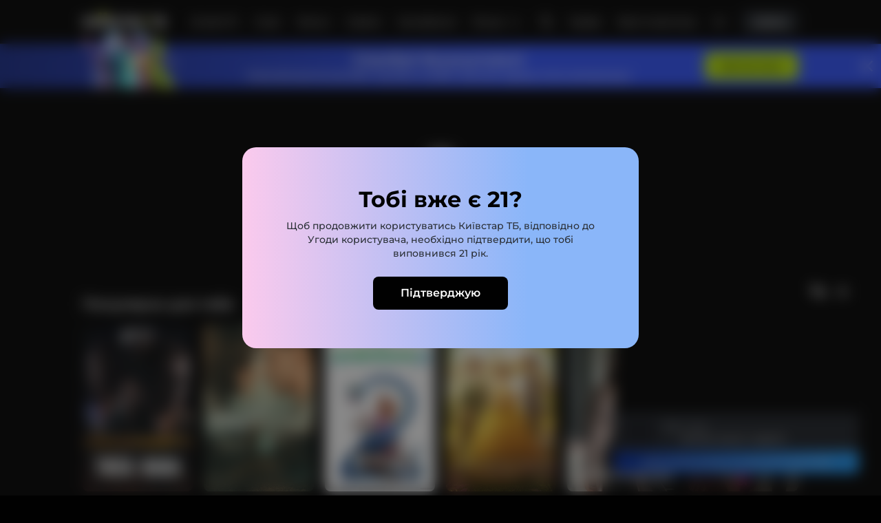

--- FILE ---
content_type: text/css
request_url: https://tv.kyivstar.ua/styles-S5N7QZVC.css
body_size: 25050
content:
html{width:100vw;overflow-x:hidden}html,body,div,span,applet,object,iframe,h1,h2,h3,h4,h5,h6,p,blockquote,pre,a,abbr,acronym,address,big,cite,code,del,dfn,em,img,ins,kbd,q,s,samp,small,strike,strong,sub,sup,tt,var,b,u,i,center,dl,dt,dd,ol,ul,li,fieldset,form,label,legend,table,caption,tbody,tfoot,thead,tr,th,td,article,aside,canvas,details,embed,figure,figcaption,footer,header,hgroup,menu,nav,output,ruby,section,summary,time,mark,audio,video{margin:0;padding:0;border:0;font-size:100%;font:inherit;vertical-align:baseline}article,aside,details,figcaption,figure,footer,header,hgroup,menu,nav,section{display:block}body{line-height:1}ol,ul{list-style:none}blockquote,q{quotes:none}blockquote:before,blockquote:after,q:before,q:after{content:"";content:none}table{border-collapse:collapse;border-spacing:0}a,button{cursor:pointer}a{text-decoration:none}@font-face{font-family:text-security-disc;src:url("./media/text-secutity-disc-PPM37EOQ.eot");src:url("./media/text-secutity-disc-PPM37EOQ.eot?#iefix") format("embedded-opentype"),url("./media/text-secutity-disc-WA7RCOGZ.woff") format("woff"),url("./media/text-secutity-disc-T2DPP3GM.woff2") format("woff2"),url("./media/text-secutity-disc-MN3AMBJ5.ttf") format("truetype");font-weight:400;font-style:normal;font-display:swap}@font-face{font-family:KyivstarSans;src:url("./media/KyivstarSans108e-050Hairline-Z4AZCQMY.woff2") format("woff2"),url("./media/KyivstarSans108e-050Hairline-USARG7IB.woff") format("woff"),url("./media/KyivstarSans108e-050Hairline-SGRLKZFL.ttf") format("truetype");font-weight:50;font-style:normal}@font-face{font-family:KyivstarSans;src:url("./media/KyivstarSans108e-100Thin-QH4SNMFH.woff2") format("woff2"),url("./media/KyivstarSans108e-100Thin-T2PM3265.woff") format("woff"),url("./media/KyivstarSans108e-100Thin-OEZCODPO.ttf") format("truetype");font-weight:100;font-style:normal}@font-face{font-family:KyivstarSans;src:url("./media/KyivstarSans108e-200Light-LQG3QZZP.woff2") format("woff2"),url("./media/KyivstarSans108e-200Light-X37MUJEG.woff") format("woff"),url("./media/KyivstarSans108e-200Light-TWWMNALJ.ttf") format("truetype");font-weight:200;font-style:normal}@font-face{font-family:KyivstarSans;src:url("./media/KyivstarSans108e-300Regular-52GSLTYK.woff2") format("woff2"),url("./media/KyivstarSans108e-300Regular-REZBKTJ4.woff") format("woff"),url("./media/KyivstarSans108e-300Regular-VE7YWVQX.ttf") format("truetype");font-weight:300;font-style:normal}@font-face{font-family:KyivstarSans;src:url("./media/KyivstarSans108e-400News-VVHNFXZL.woff2") format("woff2"),url("./media/KyivstarSans108e-400News-767UOZ6P.woff") format("woff"),url("./media/KyivstarSans108e-400News-BPECFQQI.ttf") format("truetype");font-weight:400;font-style:normal}@font-face{font-family:KyivstarSans;src:url("./media/KyivstarSans108e-500Medium-DMPMF27N.woff2") format("woff2"),url("./media/KyivstarSans108e-500Medium-KCE2BUSQ.woff") format("woff"),url("./media/KyivstarSans108e-500Medium-XUNGODYB.ttf") format("truetype");font-weight:500;font-style:normal}@font-face{font-family:KyivstarSans;src:url("./media/KyivstarSans108e-600SemiBold-Y7UCTUM5.woff2") format("woff2"),url("./media/KyivstarSans108e-600SemiBold-GMANWFUR.woff") format("woff"),url("./media/KyivstarSans108e-600SemiBold-HQ64NCYN.ttf") format("truetype");font-weight:600;font-style:normal}@font-face{font-family:KyivstarSans;src:url("./media/KyivstarSans108e-700Bold-B7LTMYBU.woff2") format("woff2"),url("./media/KyivstarSans108e-700Bold-UUCWYTEK.woff") format("woff"),url("./media/KyivstarSans108e-700Bold-X3ISRZWX.ttf") format("truetype");font-weight:700;font-style:normal}@font-face{font-family:KyivstarSans;src:url("./media/KyivstarSans108e-800Heavy-UP65T5UK.woff2") format("woff2"),url("./media/KyivstarSans108e-800Heavy-3ED3TDQK.woff") format("woff"),url("./media/KyivstarSans108e-800Heavy-JG6SDHOI.ttf") format("truetype");font-weight:800;font-style:normal}@font-face{font-family:KyivstarSans;src:url("./media/KyivstarSans108e-900Black-BRWZXIM7.woff2") format("woff2"),url("./media/KyivstarSans108e-900Black-IBH2ZX5Y.woff") format("woff"),url("./media/KyivstarSans108e-900Black-DIKOHTVN.ttf") format("truetype");font-weight:900;font-style:normal}.avatar{width:24px;height:24px;font-size:12px;line-height:24px;font-weight:700;text-align:center;text-transform:uppercase;background:url("data:image/svg+xml,%3Csvg width='116' height='132' viewBox='0 0 116 132' fill='none' xmlns='http://www.w3.org/2000/svg'%3E%3Cpath d='M57.75 66C75.9773 66 90.75 51.2273 90.75 33C90.75 14.7727 75.9773 0 57.75 0C39.5227 0 24.75 14.7727 24.75 33C24.75 51.2273 39.5227 66 57.75 66ZM80.85 74.25H76.5445C70.8211 76.8797 64.4531 78.375 57.75 78.375C51.0469 78.375 44.7047 76.8797 38.9555 74.25H34.65C15.5203 74.25 0 89.7703 0 108.9V119.625C0 126.457 5.54297 132 12.375 132H103.125C109.957 132 115.5 126.457 115.5 119.625V108.9C115.5 89.7703 99.9797 74.25 80.85 74.25Z' fill='%23229FFF'/%3E%3C/svg%3E%0A") center;background-repeat:no-repeat;background-color:#ffffffb3;background-size:75px;background-position-y:15px;color:#fff;border-radius:50%;cursor:pointer}.avatar-lg{width:40px;height:40px;font-size:18px;line-height:40px}.avatar-fluid{width:100%;height:100%;font-size:inherit;line-height:inherit}.maturity-number{font-size:12px;line-height:17px;color:#cdd1dc;border:1px solid #cdd1dc;background-color:#1c1d20;padding:2px 12px}.banner{font-size:12px;line-height:17px;color:#fff;background:linear-gradient(90deg,#6fc0ff,#229fff);padding:2px 12px 2px 14px;text-shadow:0px 1px 2px rgba(0,0,0,.4);border-radius:12px 0 0 12px}.guide{padding:20px;background:#272e3d;color:#fff}.guide>h2{margin-bottom:20px}.guide>h3{margin:20px 0}.guide__section{display:flex}.guide__section-center{align-items:center}.guide__section.guide__section-column{flex-direction:column}.guide__section.guide__section-column>*+*{margin-left:0;margin-bottom:25px}.guide__section>*+*{margin-left:25px}.guide__section+.guide__section{margin-top:25px}.btn{outline:none;border:none;font:inherit;background-color:transparent;cursor:pointer;display:inline-block;text-align:center;text-decoration:none;text-transform:uppercase;font-weight:700;line-height:21px;font-size:12px;margin:2px 0;border-radius:20px;padding:.7em 2em;color:inherit;background-color:inherit}.btn__new{width:100%;padding:16px 20px;font-weight:600;font-size:16px;line-height:1;letter-spacing:.4px;border-radius:32px;text-transform:none}.btn-yellow{background:#cee800;color:#202734;border:none}.btn-primary{color:#fff;background-color:#229fff;border:0}.btn-primary:hover,.btn-primary:focus{background:linear-gradient(90deg,#6fc0ff,#229fff)}.btn-primary:active,.btn-primary.active,.open>.btn-primary.dropdown-toggle{background:linear-gradient(90deg,#229fff,#0078d5)}.btn-primary.disabled,.btn-primary.disabled:hover,.btn-primary.disabled:focus,.btn-primary.disabled:active,.btn-primary.disabled.active,.btn-primary[disabled],.btn-primary[disabled]:hover,.btn-primary[disabled]:focus,.btn-primary[disabled]:active,.btn-primary[disabled].active,fieldset[disabled] .btn-primary,fieldset[disabled] .btn-primary:hover,fieldset[disabled] .btn-primary:focus,fieldset[disabled] .btn-primary:active,fieldset[disabled] .btn-primary.active{cursor:not-allowed;background:#c4c4c459;border-color:transparent;color:#fff}.btn-primary .badge{color:#229fff;background-color:#fff}.btn-secondary{color:#fff;background-color:#333845;border:0}.btn-secondary:hover,.btn-secondary:focus{background:linear-gradient(90deg,#6ebae5,#2d9bd9)}.btn-secondary:active,.btn-secondary.active,.open>.btn-secondary.dropdown-toggle{background:linear-gradient(90deg,#2d9bd9,#1c6f9d)}.btn-secondary.disabled,.btn-secondary.disabled:hover,.btn-secondary.disabled:focus,.btn-secondary.disabled:active,.btn-secondary.disabled.active,.btn-secondary[disabled],.btn-secondary[disabled]:hover,.btn-secondary[disabled]:focus,.btn-secondary[disabled]:active,.btn-secondary[disabled].active,fieldset[disabled] .btn-secondary,fieldset[disabled] .btn-secondary:hover,fieldset[disabled] .btn-secondary:focus,fieldset[disabled] .btn-secondary:active,fieldset[disabled] .btn-secondary.active{cursor:not-allowed;background:#c4c4c459;border-color:transparent;color:#fff}.btn-secondary .badge{color:#333845;background-color:#fff}.btn-accent{color:#fff;background-color:#cee800;border:0}.btn-accent:hover,.btn-accent:focus{background:linear-gradient(90deg,#e8ff36,#cee800)}.btn-accent:active,.btn-accent.active,.open>.btn-accent.dropdown-toggle{background:linear-gradient(90deg,#cee800,#8a9c00)}.btn-accent.disabled,.btn-accent.disabled:hover,.btn-accent.disabled:focus,.btn-accent.disabled:active,.btn-accent.disabled.active,.btn-accent[disabled],.btn-accent[disabled]:hover,.btn-accent[disabled]:focus,.btn-accent[disabled]:active,.btn-accent[disabled].active,fieldset[disabled] .btn-accent,fieldset[disabled] .btn-accent:hover,fieldset[disabled] .btn-accent:focus,fieldset[disabled] .btn-accent:active,fieldset[disabled] .btn-accent.active{cursor:not-allowed;background:#c4c4c459;border-color:transparent;color:#fff}.btn-accent .badge{color:#cee800;background-color:#fff}.btn-warn{color:#fff;background-color:#ff5959;border:0}.btn-warn:hover,.btn-warn:focus{background:linear-gradient(90deg,#ffa6a6,#ff5959)}.btn-warn:active,.btn-warn.active,.open>.btn-warn.dropdown-toggle{background:linear-gradient(90deg,#ff5959,#ff0d0d)}.btn-warn.disabled,.btn-warn.disabled:hover,.btn-warn.disabled:focus,.btn-warn.disabled:active,.btn-warn.disabled.active,.btn-warn[disabled],.btn-warn[disabled]:hover,.btn-warn[disabled]:focus,.btn-warn[disabled]:active,.btn-warn[disabled].active,fieldset[disabled] .btn-warn,fieldset[disabled] .btn-warn:hover,fieldset[disabled] .btn-warn:focus,fieldset[disabled] .btn-warn:active,fieldset[disabled] .btn-warn.active{cursor:not-allowed;background:#c4c4c459;border-color:transparent;color:#fff}.btn-warn .badge{color:#ff5959;background-color:#fff}.btn-icon{font-size:13px;padding:.8em 2.5em}.btn-icon>[class^=icon-],.btn-icon>[class*=" icon-"]{margin-right:5px}.btn-round{color:#272e3d;background-color:#fff;border:0;border-radius:50%;font-size:15px;padding:0;width:56px;height:56px}.btn-round:hover,.btn-round:focus{background:linear-gradient(90deg,#6fc0ff,#229fff)}.btn-round:active,.btn-round.active,.open>.btn-round.dropdown-toggle{background:linear-gradient(90deg,#229fff,#0078d5)}.btn-round.disabled,.btn-round.disabled:hover,.btn-round.disabled:focus,.btn-round.disabled:active,.btn-round.disabled.active,.btn-round[disabled],.btn-round[disabled]:hover,.btn-round[disabled]:focus,.btn-round[disabled]:active,.btn-round[disabled].active,fieldset[disabled] .btn-round,fieldset[disabled] .btn-round:hover,fieldset[disabled] .btn-round:focus,fieldset[disabled] .btn-round:active,fieldset[disabled] .btn-round.active{cursor:not-allowed;background:#c4c4c459;border-color:transparent;color:#fff}.btn-round .badge{color:#fff;background-color:#272e3d}.btn-round>.icon-play{margin-left:3px}.btn-toggle{color:inherit;background-color:#333845;border-color:transparent;border-radius:50%;font-size:19px;padding:0;width:36px;height:36px}.btn-toggle:hover,.btn-toggle:focus{border-color:#fff}.btn-toggle:checked{border-color:transparent}.btn-toggle>[class^=icon-],.btn-toggle>[class*=" icon-"]{line-height:40px}.btn-block{display:block;width:100%}.btn-lg{padding:1em 3em;font-size:16px;line-height:1;border-radius:3px}.btn-link{padding:0;margin:0;font-weight:500;color:#229fff;text-decoration:underline;text-transform:none;transition:.25s ease opacity}.btn-link:hover{opacity:.8}.dark-bg{background-color:#1c1d20}.dark1-bg{background-color:#272e3d}.dark2-bg{background-color:#333845}.dark3-bg{background-color:#3c414d}.dark4-bg{background-color:#2d3444}.grey-bg{background-color:#9d9d9d}.grey1-bg{background-color:#cdd1dc}.white-bg{background-color:#fff}.primary-bg{background-color:#229fff}.secondary-bg{background-color:#2d9bd9}.gradient-bg{background:linear-gradient(223.57deg,#2d9bd9 14.26%,#19bfab 85.74%)}.error-bg{background-color:#eb5757}.error{color:#eb5757}.success-bg{background-color:#27ae60}.warning-bg{background-color:#f2994a}.vd-form-field{text-align:left;display:flex;flex-direction:column;position:relative;padding-bottom:30px}.vd-form-field label{display:block;min-width:100px;line-height:16px;font-size:11.8467px;letter-spacing:.4px;color:#229fff;order:0;position:absolute;top:6px;left:16px;right:52px}.vd-form-field input{min-width:100px}.vd-form-field+.input-message{position:relative;top:8px;opacity:0;font-size:.9em}.vd-form-field textarea{resize:none}.vd-form-field__field-wrap{position:relative;order:1}.vd-form-field__input-prefix{position:absolute;top:50%;left:16px;transform:translateY(-50%);font-size:18px;line-height:1;letter-spacing:.4px}.vd-form-field__input-prefix+input,.vd-form-field__input-prefix+textarea{padding-left:58px}.vd-form-field input,.vd-form-field textarea{padding:22px 52px 10px 16px;line-height:24px;font-size:15.7956px;letter-spacing:.15px;box-sizing:border-box;width:100%;font-family:Montserrat,sans-serif;background:#3c414d;color:#fff;border-radius:24px;outline:none;border:none;border-bottom:2px solid rgb(0,120.1923076923,212.5);order:1}.vd-form-field input.ng-dirty.ng-invalid,.vd-form-field textarea.ng-dirty.ng-invalid{color:#eb5757;border-bottom-color:#eb5757}.vd-form-field input.ng-dirty.ng-invalid~label,.vd-form-field textarea.ng-dirty.ng-invalid~label{color:#eb5757}.vd-form-field__state-icons{position:absolute;top:17px;right:15px;color:#ffffff8a}.vd-form-field__state-icons .icon-eye{display:inline-block;font-size:24px;cursor:pointer}.vd-form-field__messages{position:absolute;bottom:12px;overflow:hidden;max-height:20px;line-height:16px;font-size:12px;letter-spacing:.4px;color:#eb5757}.dark-backdrop{background:#262424ba}.light-backdrop{background:#26242466}.modal{position:relative;display:flex;flex-direction:column;border-radius:8px;--tw-bg-opacity: 1;background-color:rgb(20 22 28 / var(--tw-bg-opacity, 1))}.modal__content{margin:20px 0}.modal__footer{background:#9d9d9d;border-radius:0 0 8px 8px;padding:15px 0}.modal__close{color:#9d9d9d;position:absolute;top:20px;right:20px;font-size:18px;cursor:pointer;z-index:100}.modal__close:hover{color:#fff}.package-promotion-dialog{height:100%}@media (min-width: 50em){.package-promotion-dialog{height:auto}}.blur-dark-overlay{background-color:#13131380;-webkit-backdrop-filter:blur(2px);backdrop-filter:blur(2px)}.tabs-container{position:relative;padding:24px 20px;display:flex;justify-content:center}@media (min-width: 64em){.tabs-container{justify-content:flex-start}}.tabs-container .tabs{list-style:none;display:flex;align-items:center;font-weight:600;font-size:14px;justify-content:space-between;width:100%;color:#ffffffbf}@media (min-width: 64em){.tabs-container .tabs{justify-content:space-around;width:560px;background-color:#141414cc;border-radius:12px;color:#fff;font-size:18px;line-height:46px;font-weight:700}}.tabs-container .tabs__item{cursor:pointer;position:relative}@media (min-width: 64em){.tabs-container .tabs__item{width:33.3333333333%;text-align:center}}.tabs-container .tabs__item_active{color:#fff}.tabs-container .tabs__item_active:after{content:"";position:absolute;height:2px;width:100%;left:0;bottom:-10px;background-color:#229fff;border-radius:1px;transition:all .3s linear}@media (min-width: 64em){.tabs-container .tabs__item_active{background-color:#229fff;border-radius:12px}.tabs-container .tabs__item_active:after{display:none}}.vd-tooltip{position:absolute;display:none;width:120px;font-size:10px;background-color:#12161d80;color:#fff;text-align:center;padding:5px 0;border-radius:6px;z-index:1;opacity:0;transition:opacity .6s;bottom:25px;left:50%;margin-left:-60px;pointer-events:none}@media (min-width: 64em){.vd-tooltip{display:block}}.vd-tooltip:after{content:"";position:absolute;top:100%;left:50%;margin-left:-5px;border-width:5px;border-style:solid;border-color:rgba(18,22,29,.5) transparent transparent transparent}.vd-tooltip.active{opacity:1;transition:opacity .6s}.title,h1,h2,h3{font-style:normal;font-weight:300}.title{line-height:78px;font-size:48px}h1{font-size:96px}h2{font-size:60px}h3{font-size:46px}h4,h5,h6{font-style:normal;font-weight:700}h4{font-size:34px}h5{font-size:24px}h5.small{font-size:14px}h6{font-size:20px}p.small{font-size:12px}a{color:#229fff;transition:.25s ease opacity}a:hover{opacity:.8}a.neutral{color:#808890;-webkit-text-decoration-line:none;text-decoration-line:none}a.neutral:hover{opacity:.8}b,strong{font-weight:700}.text-overflow{overflow:hidden;white-space:nowrap;text-overflow:ellipsis}.block-overflow-2{overflow:hidden;display:-webkit-box;-webkit-line-clamp:2;-webkit-box-orient:vertical}.block-overflow-3{text-overflow:ellipsis;display:-webkit-box;-webkit-line-clamp:3;-webkit-box-orient:vertical}@supports (-webkit-touch-callout: none){.text-overflow{text-overflow:clip}}html{height:100%;box-sizing:border-box}html.smartbanner-show vd-navbar{top:80px}html.smartbanner-show vd-navbar vd-expandable-search{top:160px!important}@media (min-width: 64em){html.smartbanner-show vd-navbar vd-expandable-search{top:16px!important}}html.smartbanner-show vd-navbar .nav-mobile{padding:184px 20px 40px}html.smartbanner-show.cdk-global-scrollblock{margin-top:0;top:0!important}html.smartbanner-show.cdk-global-scrollblock body{margin-top:80px}html.smartbanner-show .smartbanner{position:fixed}.cdk-global-scrollblock{width:100vw}*,*:before,*:after{box-sizing:inherit}::-webkit-scrollbar{height:8px;width:8px}::-webkit-scrollbar-track{background-color:inherit}::-webkit-scrollbar-thumb{border-radius:8px;border-width:1px;border-style:solid;border-color:#1e2228;--tw-bg-opacity: 1;background-color:rgb(43 48 55 / var(--tw-bg-opacity, 1))}body{height:100%;--tw-bg-opacity: 1;background-color:rgb(1 1 1 / var(--tw-bg-opacity, 1));font-family:Montserrat,sans-serif;color:#fff;-webkit-locale:auto}body.stop-scrolling{overflow:hidden}body.kids_profile{--tw-bg-opacity: 1;background-color:rgb(250 250 250 / var(--tw-bg-opacity, 1))}.content-container{position:relative;flex:1 1 auto}.fill-space{flex:1 1 auto}.no-background{background:none}.menu-panel{transform:translateY(10px) translate(10px)}.container{margin:0 auto;max-width:1160px;width:100%}.scrollable{overflow-y:auto;height:100%}.page-loader{width:100%;min-height:300px;display:flex;flex-direction:column;padding-top:50px}.page-loader>*+*{margin-top:30px}@media (min-width: 37.5em){.page-loader{min-height:500px}}.no-scrollbars{-ms-overflow-style:none;scrollbar-width:none}.no-scrollbars::-webkit-scrollbar{display:none}.main-spinner{position:absolute;z-index:2;top:50%;left:50%;transform:translate(-50%,-50%)}.breadcrumbs-wrap{padding:16px 25px 0;margin:0 0 16px}.rightdrawer-popup{position:relative;padding:0 48px 32px}@media (max-width: 767px){.rightdrawer-popup{padding-left:24px;padding-right:23px}}.rightdrawer-popup__content,.rightdrawer-popup .popup__content{display:flex;flex-direction:column;align-items:baseline;margin-top:20px}.rightdrawer-popup__actions,.rightdrawer-popup .popup__actions{display:flex;justify-content:space-between}.rightdrawer-popup__btn,.rightdrawer-popup .popup__btn{color:#fefefe;font-weight:500;font-size:14px;line-height:20px}@media (max-width: 1023px){.rightdrawer-popup__btn,.rightdrawer-popup .popup__btn{font-weight:500;font-size:14px;line-height:20px}}@media (min-width: 1920px){.rightdrawer-popup__btn,.rightdrawer-popup .popup__btn{font-weight:500;font-size:16px;line-height:24px}}.rightdrawer-popup__btn,.rightdrawer-popup .popup__btn{display:flex;align-items:center;margin:0;padding:0;text-transform:none;transition:.25s ease opacity}.rightdrawer-popup__btn:hover,.rightdrawer-popup__btn:active,.rightdrawer-popup .popup__btn:hover,.rightdrawer-popup .popup__btn:active{opacity:.85}.rightdrawer-popup__btn_close,.rightdrawer-popup .popup__btn_close{margin-left:auto;align-items:baseline}.rightdrawer-popup__btn_close .icon-close,.rightdrawer-popup .popup__btn_close .icon-close{font-size:10px}.rightdrawer-popup__btn_back,.rightdrawer-popup .popup__btn_back{margin-right:auto}.rightdrawer-popup__btn_back .icon-arrow,.rightdrawer-popup .popup__btn_back .icon-arrow{font-size:10px;transform:rotate(180deg)}.with-emphasis>span{color:#229fff}[hidden]{display:none!important}.fade-out{pointer-events:none;transition:opacity .25s;opacity:0}.fade-in{pointer-events:auto;transition:opacity .25s;opacity:1}.initial-styles ul,.initial-styles ol{display:block;list-style-type:disc;margin-block-start:1em;margin-block-end:1em;margin-inline-start:0px;margin-inline-end:0px;padding-inline-start:40px}.initial-styles ol{list-style-type:decimal}.swiper-button-prev:after,.swiper-button-next:after{content:""}.cdk-overlay-container{z-index:1001!important}.text-row-ellipsis{white-space:nowrap;text-overflow:ellipsis;overflow:hidden}.text-row-ellipsis.two-lines{white-space:normal;display:-webkit-box;-webkit-line-clamp:2;-webkit-box-orient:vertical}.text-row-ellipsis.three-lines{white-space:normal;display:-webkit-box;-webkit-line-clamp:3;-webkit-box-orient:vertical}@keyframes hintLoading{0%{opacity:.5}50%{opacity:1}to{opacity:.5}}@keyframes placeHolderShimmer{0%{background-position:100% 0}to{background-position:-100% 0}}@keyframes popUpToLeft{0%{opacity:.5;transform:translate(10px)}to{opacity:1;transform:translate(0)}}@keyframes popUpToTop{0%{opacity:.5;transform:translateY(10px)}to{opacity:1;transform:translateY(0)}}@keyframes wink{0%{transform:scaleY(1)}3.9%{transform:scaleY(.2) translateY(100%)}9.1%{transform:scaleY(.2) translateY(100%)}13%{transform:scaleY(1)}to{transform:scaleY(1)}}@tailwind utilities;@font-face{font-family:icons;src:url("./media/icons-ASO3WNFP.woff2?9bd8db9e1ecc0e760135be37fba5dc62") format("woff2"),url("./media/icons-XEWABSN2.woff?9bd8db9e1ecc0e760135be37fba5dc62") format("woff"),url("./media/icons-U25M6XLT.ttf?9bd8db9e1ecc0e760135be37fba5dc62") format("truetype")}[class^=icon-]:before,[class*=" icon-"]:before{font-family:icons!important;font-style:normal;font-weight:400!important;font-variant:normal;text-transform:none;line-height:1;-webkit-font-smoothing:antialiased;-moz-osx-font-smoothing:grayscale}.icon-xbox:before{content:"\f101"}.icon-volume:before{content:"\f102"}.icon-volume-mute:before{content:"\f103"}.icon-video_error:before{content:"\f104"}.icon-video:before{content:"\f105"}.icon-users:before{content:"\f106"}.icon-user:before{content:"\f107"}.icon-two-side-arrows:before{content:"\f108"}.icon-twitter:before{content:"\f109"}.icon-tv:before{content:"\f10a"}.icon-tv-navbar:before{content:"\f10b"}.icon-tv-edit:before{content:"\f10c"}.icon-tv-1:before{content:"\f10d"}.icon-timer:before{content:"\f10e"}.icon-telegram:before{content:"\f10f"}.icon-tablet:before{content:"\f110"}.icon-subtitles:before{content:"\f111"}.icon-sub-titles:before{content:"\f112"}.icon-start-over:before{content:"\f113"}.icon-starred:before{content:"\f114"}.icon-star:before{content:"\f115"}.icon-star-navbar:before{content:"\f116"}.icon-sport:before{content:"\f117"}.icon-sort:before{content:"\f118"}.icon-smart-tv:before{content:"\f119"}.icon-smart-tv-new:before{content:"\f11a"}.icon-show-password:before{content:"\f11b"}.icon-share:before{content:"\f11c"}.icon-settings:before{content:"\f11d"}.icon-settings-gear:before{content:"\f11e"}.icon-see-now:before{content:"\f11f"}.icon-search:before{content:"\f120"}.icon-search-thin:before{content:"\f121"}.icon-search-navbar:before{content:"\f122"}.icon-search-medium:before{content:"\f123"}.icon-recommendation-arrow:before{content:"\f124"}.icon-radio-on:before{content:"\f125"}.icon-radio-off:before{content:"\f126"}.icon-promocode:before{content:"\f127"}.icon-promocode-badge:before{content:"\f128"}.icon-profile:before{content:"\f129"}.icon-profile-settings:before{content:"\f12a"}.icon-premiere:before{content:"\f12b"}.icon-plus:before{content:"\f12c"}.icon-plug:before{content:"\f12d"}.icon-playlist:before{content:"\f12e"}.icon-player-channels:before{content:"\f12f"}.icon-play:before{content:"\f130"}.icon-play-rounded:before{content:"\f131"}.icon-play-bordered:before{content:"\f132"}.icon-pip:before{content:"\f133"}.icon-picture-in-picture:before{content:"\f134"}.icon-phone:before{content:"\f135"}.icon-pause:before{content:"\f136"}.icon-password-eye-show:before{content:"\f137"}.icon-password-eye-hide:before{content:"\f138"}.icon-packages:before{content:"\f139"}.icon-ontract:before{content:"\f13a"}.icon-online:before{content:"\f13b"}.icon-online-tv:before{content:"\f13c"}.icon-online-tv-2:before{content:"\f13d"}.icon-next-asset:before{content:"\f13e"}.icon-nav:before{content:"\f13f"}.icon-muted:before{content:"\f140"}.icon-mobile:before{content:"\f141"}.icon-minus:before{content:"\f142"}.icon-mid-volume:before{content:"\f143"}.icon-mid-mute:before{content:"\f144"}.icon-menu-circle:before{content:"\f145"}.icon-media-player:before{content:"\f146"}.icon-long-arrow:before{content:"\f147"}.icon-logout:before{content:"\f148"}.icon-login:before{content:"\f149"}.icon-login-navbar:before{content:"\f14a"}.icon-login-2:before{content:"\f14b"}.icon-locked:before{content:"\f14c"}.icon-lock:before{content:"\f14d"}.icon-lock-thin:before{content:"\f14e"}.icon-lock-fill:before{content:"\f14f"}.icon-lock-bold:before{content:"\f150"}.icon-list:before{content:"\f151"}.icon-liked:before{content:"\f152"}.icon-like:before{content:"\f153"}.icon-light-chevron-right:before{content:"\f154"}.icon-landing-icon:before{content:"\f155"}.icon-ks-logo:before{content:"\f156"}.icon-key:before{content:"\f157"}.icon-ios:before{content:"\f158"}.icon-instagram:before{content:"\f159"}.icon-input-delete:before{content:"\f15a"}.icon-info:before{content:"\f15b"}.icon-info-outline:before{content:"\f15c"}.icon-home:before{content:"\f15d"}.icon-home-navbar:before{content:"\f15e"}.icon-high-definition:before{content:"\f15f"}.icon-hide-password:before{content:"\f160"}.icon-hearted:before{content:"\f161"}.icon-heart:before{content:"\f162"}.icon-hand-pointer:before{content:"\f163"}.icon-hamburger-menu:before{content:"\f164"}.icon-gift:before{content:"\f165"}.icon-gear:before{content:"\f166"}.icon-fullscreen-on:before{content:"\f167"}.icon-fullscreen-off:before{content:"\f168"}.icon-forward:before{content:"\f169"}.icon-forward-arrow:before{content:"\f16a"}.icon-filter:before{content:"\f16b"}.icon-film:before{content:"\f16c"}.icon-file:before{content:"\f16d"}.icon-favorite:before{content:"\f16e"}.icon-favorite-fill:before{content:"\f16f"}.icon-fast-forward:before{content:"\f170"}.icon-fast-backward:before{content:"\f171"}.icon-family:before{content:"\f172"}.icon-facebook:before{content:"\f173"}.icon-eye:before{content:"\f174"}.icon-eye-slash:before{content:"\f175"}.icon-expand:before{content:"\f176"}.icon-error:before{content:"\f177"}.icon-episodes:before{content:"\f178"}.icon-epg:before{content:"\f179"}.icon-epg-play:before{content:"\f17a"}.icon-email:before{content:"\f17b"}.icon-email-thin:before{content:"\f17c"}.icon-ellipsis:before{content:"\f17d"}.icon-edit:before{content:"\f17e"}.icon-edit-other:before{content:"\f17f"}.icon-download:before{content:"\f180"}.icon-dot:before{content:"\f181"}.icon-display:before{content:"\f182"}.icon-disliked:before{content:"\f183"}.icon-dislike:before{content:"\f184"}.icon-devices:before{content:"\f185"}.icon-credit-card:before{content:"\f186"}.icon-copy:before{content:"\f187"}.icon-copy-to-clipboard:before{content:"\f188"}.icon-consoles:before{content:"\f189"}.icon-close:before{content:"\f18a"}.icon-close-rounded:before{content:"\f18b"}.icon-close-circle:before{content:"\f18c"}.icon-clear-input:before{content:"\f18d"}.icon-clear-input-arrow:before{content:"\f18e"}.icon-circle-ellipsis:before{content:"\f18f"}.icon-circle-ellipsis-icon:before{content:"\f190"}.icon-chromecast:before{content:"\f191"}.icon-chevron-right:before{content:"\f192"}.icon-chevron-left:before{content:"\f193"}.icon-chevron-left-wide:before{content:"\f194"}.icon-chevron-down:before{content:"\f195"}.icon-chevron-down-thin:before{content:"\f196"}.icon-checked-package:before{content:"\f197"}.icon-checkbox:before{content:"\f198"}.icon-check:before{content:"\f199"}.icon-channels:before{content:"\f19a"}.icon-camera:before{content:"\f19b"}.icon-camera-movie:before{content:"\f19c"}.icon-bold-chevron-right:before{content:"\f19d"}.icon-bold-chevron-left:before{content:"\f19e"}.icon-bell:before{content:"\f19f"}.icon-bear:before{content:"\f1a0"}.icon-backward:before{content:"\f1a1"}.icon-backward-arrow:before{content:"\f1a2"}.icon-astronaut:before{content:"\f1a3"}.icon-arrow:before{content:"\f1a4"}.icon-arrow-pointer:before{content:"\f1a5"}.icon-arrow-left:before{content:"\f1a6"}.icon-arrow-down:before{content:"\f1a7"}.icon-android:before{content:"\f1a8"}.icon-android-tv:before{content:"\f1a9"}.icon-add-to-list:before{content:"\f1aa"}.icon-socials-instagram:before{content:"\f1ab"}@font-face{font-family:swiper-icons;src:url(data:application/font-woff;charset=utf-8;base64,\ [base64]//wADZ2x5ZgAAAywAAADMAAAD2MHtryVoZWFkAAABbAAAADAAAAA2E2+eoWhoZWEAAAGcAAAAHwAAACQC9gDzaG10eAAAAigAAAAZAAAArgJkABFsb2NhAAAC0AAAAFoAAABaFQAUGG1heHAAAAG8AAAAHwAAACAAcABAbmFtZQAAA/gAAAE5AAACXvFdBwlwb3N0AAAFNAAAAGIAAACE5s74hXjaY2BkYGAAYpf5Hu/j+W2+MnAzMYDAzaX6QjD6/4//Bxj5GA8AuRwMYGkAPywL13jaY2BkYGA88P8Agx4j+/8fQDYfA1AEBWgDAIB2BOoAeNpjYGRgYNBh4GdgYgABEMnIABJzYNADCQAACWgAsQB42mNgYfzCOIGBlYGB0YcxjYGBwR1Kf2WQZGhhYGBiYGVmgAFGBiQQkOaawtDAoMBQxXjg/wEGPcYDDA4wNUA2CCgwsAAAO4EL6gAAeNpj2M0gyAACqxgGNWBkZ2D4/wMA+xkDdgAAAHjaY2BgYGaAYBkGRgYQiAHyGMF8FgYHIM3DwMHABGQrMOgyWDLEM1T9/w8UBfEMgLzE////P/5//f/V/xv+r4eaAAeMbAxwIUYmIMHEgKYAYjUcsDAwsLKxc3BycfPw8jEQA/[base64]/uznmfPFBNODM2K7MTQ45YEAZqGP81AmGGcF3iPqOop0r1SPTaTbVkfUe4HXj97wYE+yNwWYxwWu4v1ugWHgo3S1XdZEVqWM7ET0cfnLGxWfkgR42o2PvWrDMBSFj/IHLaF0zKjRgdiVMwScNRAoWUoH78Y2icB/yIY09An6AH2Bdu/UB+yxopYshQiEvnvu0dURgDt8QeC8PDw7Fpji3fEA4z/PEJ6YOB5hKh4dj3EvXhxPqH/SKUY3rJ7srZ4FZnh1PMAtPhwP6fl2PMJMPDgeQ4rY8YT6Gzao0eAEA409DuggmTnFnOcSCiEiLMgxCiTI6Cq5DZUd3Qmp10vO0LaLTd2cjN4fOumlc7lUYbSQcZFkutRG7g6JKZKy0RmdLY680CDnEJ+UMkpFFe1RN7nxdVpXrC4aTtnaurOnYercZg2YVmLN/d/gczfEimrE/fs/bOuq29Zmn8tloORaXgZgGa78yO9/cnXm2BpaGvq25Dv9S4E9+5SIc9PqupJKhYFSSl47+Qcr1mYNAAAAeNptw0cKwkAAAMDZJA8Q7OUJvkLsPfZ6zFVERPy8qHh2YER+3i/BP83vIBLLySsoKimrqKqpa2hp6+jq6RsYGhmbmJqZSy0sraxtbO3sHRydnEMU4uR6yx7JJXveP7WrDycAAAAAAAH//wACeNpjYGRgYOABYhkgZgJCZgZNBkYGLQZtIJsFLMYAAAw3ALgAeNolizEKgDAQBCchRbC2sFER0YD6qVQiBCv/H9ezGI6Z5XBAw8CBK/m5iQQVauVbXLnOrMZv2oLdKFa8Pjuru2hJzGabmOSLzNMzvutpB3N42mNgZGBg4GKQYzBhYMxJLMlj4GBgAYow/P/PAJJhLM6sSoWKfWCAAwDAjgbRAAB42mNgYGBkAIIbCZo5IPrmUn0hGA0AO8EFTQAA) format("woff");font-weight:400;font-style:normal}:root{--swiper-theme-color:#007aff}.swiper-container{margin-left:auto;margin-right:auto;position:relative;overflow:hidden;list-style:none;padding:0;z-index:1}.swiper-container-vertical>.swiper-wrapper{flex-direction:column}.swiper-wrapper{position:relative;width:100%;height:100%;z-index:1;display:flex;transition-property:transform;box-sizing:content-box}.swiper-container-android .swiper-slide,.swiper-wrapper{transform:translateZ(0)}.swiper-container-multirow>.swiper-wrapper{flex-wrap:wrap}.swiper-container-multirow-column>.swiper-wrapper{flex-wrap:wrap;flex-direction:column}.swiper-container-free-mode>.swiper-wrapper{transition-timing-function:ease-out;margin:0 auto}.swiper-container-pointer-events{touch-action:pan-y}.swiper-container-pointer-events.swiper-container-vertical{touch-action:pan-x}.swiper-slide{flex-shrink:0;width:100%;height:100%;position:relative;transition-property:transform}.swiper-slide-invisible-blank{visibility:hidden}.swiper-container-autoheight,.swiper-container-autoheight .swiper-slide{height:auto}.swiper-container-autoheight .swiper-wrapper{align-items:flex-start;transition-property:transform,height}.swiper-container-3d{perspective:1200px}.swiper-container-3d .swiper-cube-shadow,.swiper-container-3d .swiper-slide,.swiper-container-3d .swiper-slide-shadow-bottom,.swiper-container-3d .swiper-slide-shadow-left,.swiper-container-3d .swiper-slide-shadow-right,.swiper-container-3d .swiper-slide-shadow-top,.swiper-container-3d .swiper-wrapper{transform-style:preserve-3d}.swiper-container-3d .swiper-slide-shadow-bottom,.swiper-container-3d .swiper-slide-shadow-left,.swiper-container-3d .swiper-slide-shadow-right,.swiper-container-3d .swiper-slide-shadow-top{position:absolute;left:0;top:0;width:100%;height:100%;pointer-events:none;z-index:10}.swiper-container-3d .swiper-slide-shadow-left{background-image:linear-gradient(to left,#00000080,#0000)}.swiper-container-3d .swiper-slide-shadow-right{background-image:linear-gradient(to right,#00000080,#0000)}.swiper-container-3d .swiper-slide-shadow-top{background-image:linear-gradient(to top,#00000080,#0000)}.swiper-container-3d .swiper-slide-shadow-bottom{background-image:linear-gradient(to bottom,#00000080,#0000)}.swiper-container-css-mode>.swiper-wrapper{overflow:auto;scrollbar-width:none;-ms-overflow-style:none}.swiper-container-css-mode>.swiper-wrapper::-webkit-scrollbar{display:none}.swiper-container-css-mode>.swiper-wrapper>.swiper-slide{scroll-snap-align:start start}.swiper-container-horizontal.swiper-container-css-mode>.swiper-wrapper{scroll-snap-type:x mandatory}.swiper-container-vertical.swiper-container-css-mode>.swiper-wrapper{scroll-snap-type:y mandatory}.cdk-overlay-container,.cdk-global-overlay-wrapper{pointer-events:none;top:0;left:0;height:100%;width:100%}.cdk-overlay-container{position:fixed;z-index:1000}.cdk-overlay-container:empty{display:none}.cdk-global-overlay-wrapper{display:flex;position:absolute;z-index:1000}.cdk-overlay-pane{position:absolute;pointer-events:auto;box-sizing:border-box;display:flex;max-width:100%;max-height:100%;z-index:1000}.cdk-overlay-backdrop{position:absolute;top:0;bottom:0;left:0;right:0;pointer-events:auto;-webkit-tap-highlight-color:rgba(0,0,0,0);opacity:0;touch-action:manipulation;z-index:1000;transition:opacity .4s cubic-bezier(.25,.8,.25,1)}@media (prefers-reduced-motion){.cdk-overlay-backdrop{transition-duration:1ms}}.cdk-overlay-backdrop-showing{opacity:1}@media (forced-colors: active){.cdk-overlay-backdrop-showing{opacity:.6}}.cdk-overlay-dark-backdrop{background:#00000052}.cdk-overlay-transparent-backdrop{transition:visibility 1ms linear,opacity 1ms linear;visibility:hidden;opacity:1}.cdk-overlay-transparent-backdrop.cdk-overlay-backdrop-showing,.cdk-high-contrast-active .cdk-overlay-transparent-backdrop{opacity:0;visibility:visible}.cdk-overlay-backdrop-noop-animation{transition:none}.cdk-overlay-connected-position-bounding-box{position:absolute;display:flex;flex-direction:column;min-width:1px;min-height:1px;z-index:1000}.cdk-global-scrollblock{position:fixed;width:100%;overflow-y:scroll}*,:before,:after{--tw-translate-x: 0;--tw-translate-y: 0;--tw-rotate: 0;--tw-skew-x: 0;--tw-skew-y: 0;--tw-scale-x: 1;--tw-scale-y: 1;--tw-ring-offset-shadow: 0 0 #0000;--tw-ring-shadow: 0 0 #0000;--tw-shadow: 0 0 #0000;--tw-shadow-colored: 0 0 #0000}::backdrop{--tw-translate-x: 0;--tw-translate-y: 0;--tw-rotate: 0;--tw-skew-x: 0;--tw-skew-y: 0;--tw-scale-x: 1;--tw-scale-y: 1;--tw-ring-offset-shadow: 0 0 #0000;--tw-ring-shadow: 0 0 #0000;--tw-shadow: 0 0 #0000;--tw-shadow-colored: 0 0 #0000}.aspect-h-1{--tw-aspect-h: 1}.aspect-h-16{--tw-aspect-h: 16}.aspect-h-2{--tw-aspect-h: 2}.aspect-h-3{--tw-aspect-h: 3}.aspect-h-8{--tw-aspect-h: 8}.aspect-h-9{--tw-aspect-h: 9}.aspect-h-\[8\.3\]{--tw-aspect-h: 8.3}.aspect-w-1{position:relative;padding-bottom:calc(var(--tw-aspect-h) / var(--tw-aspect-w) * 100%);--tw-aspect-w: 1}.aspect-w-1>*{position:absolute;height:100%;width:100%;top:0;right:0;bottom:0;left:0}.aspect-w-12{position:relative;padding-bottom:calc(var(--tw-aspect-h) / var(--tw-aspect-w) * 100%);--tw-aspect-w: 12}.aspect-w-12>*{position:absolute;height:100%;width:100%;top:0;right:0;bottom:0;left:0}.aspect-w-16{position:relative;padding-bottom:calc(var(--tw-aspect-h) / var(--tw-aspect-w) * 100%);--tw-aspect-w: 16}.aspect-w-16>*{position:absolute;height:100%;width:100%;top:0;right:0;bottom:0;left:0}.aspect-w-2{position:relative;padding-bottom:calc(var(--tw-aspect-h) / var(--tw-aspect-w) * 100%);--tw-aspect-w: 2}.aspect-w-2>*{position:absolute;height:100%;width:100%;top:0;right:0;bottom:0;left:0}.aspect-w-4{position:relative;padding-bottom:calc(var(--tw-aspect-h) / var(--tw-aspect-w) * 100%);--tw-aspect-w: 4}.aspect-w-4>*{position:absolute;height:100%;width:100%;top:0;right:0;bottom:0;left:0}.aspect-w-9{position:relative;padding-bottom:calc(var(--tw-aspect-h) / var(--tw-aspect-w) * 100%);--tw-aspect-w: 9}.aspect-w-9>*{position:absolute;height:100%;width:100%;top:0;right:0;bottom:0;left:0}.aspect-w-\[8\.978\]{position:relative;padding-bottom:calc(var(--tw-aspect-h) / var(--tw-aspect-w) * 100%);--tw-aspect-w: 8.978}.aspect-w-\[8\.978\]>*{position:absolute;height:100%;width:100%;top:0;right:0;bottom:0;left:0}.pointer-events-none{pointer-events:none}.visible{visibility:visible}.static{position:static}.fixed{position:fixed}.absolute{position:absolute}.relative{position:relative}.sticky{position:-webkit-sticky;position:sticky}.inset-0{top:0;right:0;bottom:0;left:0}.\!top-\[44px\]{top:44px!important}.-right-0{right:-0px}.-right-48{right:-48px}.-right-\[52px\]{right:-52px}.-top-64{top:-64px}.-top-\[11px\]{top:-11px}.-top-\[45px\]{top:-45px}.-top-\[7px\]{top:-7px}.bottom-0{bottom:0}.bottom-16{bottom:16px}.bottom-32{bottom:32px}.bottom-40{bottom:40px}.bottom-8{bottom:8px}.bottom-80{bottom:80px}.bottom-\[136px\]{bottom:136px}.bottom-\[17px\]{bottom:17px}.bottom-\[336px\]{bottom:336px}.left-0{left:0}.left-16{left:16px}.left-24{left:24px}.left-48{left:48px}.left-64{left:64px}.left-8{left:8px}.left-\[-70px\]{left:-70px}.left-\[18\%\]{left:18%}.left-\[20\%\]{left:20%}.left-\[50\%\]{left:50%}.right-0{right:0}.right-16{right:16px}.right-24{right:24px}.right-32{right:32px}.right-56{right:56px}.right-8{right:8px}.right-\[20\%\]{right:20%}.top-0{top:0}.top-16{top:16px}.top-24{top:24px}.top-32{top:32px}.top-40{top:40px}.top-48{top:48px}.top-64{top:64px}.top-8{top:8px}.top-\[100\%\]{top:100%}.top-\[12px\]{top:12px}.top-\[20px\]{top:20px}.top-\[26\%\]{top:26%}.top-\[29\%\]{top:29%}.top-\[2px\]{top:2px}.top-\[38px\]{top:38px}.top-\[50\%\]{top:50%}.top-\[auto\]{top:auto}.z-0{z-index:0}.z-1{z-index:1}.z-10{z-index:10}.z-100{z-index:100}.z-1000{z-index:1000}.z-2{z-index:2}.z-20{z-index:20}.z-3{z-index:3}.z-\[1000\]{z-index:1000}.z-\[1001\]{z-index:1001}.z-\[998\]{z-index:998}.z-\[999\]{z-index:999}.order-3{order:3}.col-span-1{grid-column:span 1 / span 1}.col-span-12{grid-column:span 12 / span 12}.col-span-2{grid-column:span 2 / span 2}.col-span-3{grid-column:span 3 / span 3}.col-span-4{grid-column:span 4 / span 4}.col-span-9{grid-column:span 9 / span 9}.col-start-3{grid-column-start:3}.m-0{margin:0}.m-auto{margin:auto}.-mx-16{margin-left:-16px;margin-right:-16px}.mx-0{margin-left:0;margin-right:0}.mx-12{margin-left:12px;margin-right:12px}.mx-16{margin-left:16px;margin-right:16px}.mx-8{margin-left:8px;margin-right:8px}.mx-auto{margin-left:auto;margin-right:auto}.my-12{margin-top:12px;margin-bottom:12px}.my-16{margin-top:16px;margin-bottom:16px}.my-2{margin-top:2px;margin-bottom:2px}.my-24{margin-top:24px;margin-bottom:24px}.my-32{margin-top:32px;margin-bottom:32px}.my-48{margin-top:48px;margin-bottom:48px}.my-8{margin-top:8px;margin-bottom:8px}.my-\[120px\]{margin-top:120px;margin-bottom:120px}.-mb-12{margin-bottom:-12px}.-mb-16{margin-bottom:-16px}.-mb-2{margin-bottom:-2px}.-mb-4{margin-bottom:-4px}.-mb-\[36px\]{margin-bottom:-36px}.-ml-12{margin-left:-12px}.-mr-12{margin-right:-12px}.-mt-1{margin-top:-1px}.-mt-12{margin-top:-12px}.-mt-16{margin-top:-16px}.-mt-2{margin-top:-2px}.-mt-24{margin-top:-24px}.-mt-\[5\%\]{margin-top:-5%}.mb-0{margin-bottom:0}.mb-12{margin-bottom:12px}.mb-16{margin-bottom:16px}.mb-24{margin-bottom:24px}.mb-32{margin-bottom:32px}.mb-4{margin-bottom:4px}.mb-40{margin-bottom:40px}.mb-48{margin-bottom:48px}.mb-64{margin-bottom:64px}.mb-72{margin-bottom:72px}.mb-8{margin-bottom:8px}.mb-80{margin-bottom:80px}.mb-\[-3px\]{margin-bottom:-3px}.mb-\[-4px\]{margin-bottom:-4px}.mb-\[-6px\]{margin-bottom:-6px}.mb-\[20px\]{margin-bottom:20px}.mb-\[4px\]{margin-bottom:4px}.ml-12{margin-left:12px}.ml-16{margin-left:16px}.ml-2{margin-left:2px}.ml-24{margin-left:24px}.ml-4{margin-left:4px}.ml-8{margin-left:8px}.ml-\[12px\]{margin-left:12px}.ml-auto{margin-left:auto}.mr-12{margin-right:12px}.mr-16{margin-right:16px}.mr-24{margin-right:24px}.mr-32{margin-right:32px}.mr-4{margin-right:4px}.mr-40{margin-right:40px}.mr-8{margin-right:8px}.mr-80{margin-right:80px}.mr-\[12px\]{margin-right:12px}.mr-\[4px\]{margin-right:4px}.mr-auto{margin-right:auto}.mt-0{margin-top:0}.mt-12{margin-top:12px}.mt-16{margin-top:16px}.mt-2{margin-top:2px}.mt-24{margin-top:24px}.mt-32{margin-top:32px}.mt-4{margin-top:4px}.mt-40{margin-top:40px}.mt-48{margin-top:48px}.mt-64{margin-top:64px}.mt-8{margin-top:8px}.mt-80{margin-top:80px}.mt-\[0\.5px\]{margin-top:.5px}.mt-\[10px\]{margin-top:10px}.mt-\[128px\]{margin-top:128px}.mt-auto{margin-top:auto}.box-border{box-sizing:border-box}.line-clamp-2{overflow:hidden;display:-webkit-box;-webkit-box-orient:vertical;-webkit-line-clamp:2}.\!block{display:block!important}.block{display:block}.\!inline-block{display:inline-block!important}.inline-block{display:inline-block}.inline{display:inline}.flex{display:flex}.inline-flex{display:inline-flex}.grid{display:grid}.list-item{display:list-item}.\!hidden{display:none!important}.hidden{display:none}.h-0{height:0px}.h-1{height:1px}.h-12{height:12px}.h-152{height:152px}.h-16{height:16px}.h-24{height:24px}.h-32{height:32px}.h-4{height:4px}.h-40{height:40px}.h-48{height:48px}.h-56{height:56px}.h-64{height:64px}.h-72{height:72px}.h-8{height:8px}.h-80{height:80px}.h-\[100vh\]{height:100vh}.h-\[102px\]{height:102px}.h-\[156px\]{height:156px}.h-\[160px\]{height:160px}.h-\[172px\]{height:172px}.h-\[176px\]{height:176px}.h-\[189px\]{height:189px}.h-\[192px\]{height:192px}.h-\[1px\]{height:1px}.h-\[200px\]{height:200px}.h-\[205px\]{height:205px}.h-\[209px\]{height:209px}.h-\[216px\]{height:216px}.h-\[231px\]{height:231px}.h-\[268px\]{height:268px}.h-\[26px\]{height:26px}.h-\[288px\]{height:288px}.h-\[28px\]{height:28px}.h-\[296px\]{height:296px}.h-\[350px\]{height:350px}.h-\[36px\]{height:36px}.h-\[42px\]{height:42px}.h-\[48px\]{height:48px}.h-\[502px\]{height:502px}.h-\[66px\]{height:66px}.h-\[6px\]{height:6px}.h-\[74px\]{height:74px}.h-\[760px\]{height:760px}.h-\[90\%\]{height:90%}.h-\[96px\]{height:96px}.h-auto{height:auto}.h-fit{height:fit-content}.h-full{height:100%}.h-max{height:max-content}.h-min{height:min-content}.h-screen{height:100vh}.max-h-16{max-height:16px}.max-h-64{max-height:64px}.max-h-\[216px\]{max-height:216px}.max-h-\[700px\]{max-height:700px}.max-h-\[80vh\]{max-height:80vh}.max-h-full{max-height:100%}.max-h-screen{max-height:100vh}.min-h-40{min-height:40px}.min-h-\[184px\]{min-height:184px}.min-h-\[200px\]{min-height:200px}.min-h-\[86px\]{min-height:86px}.min-h-max{min-height:max-content}.min-h-screen{min-height:100vh}.\!w-\[140px\]{width:140px!important}.w-0{width:0px}.w-1\/12{width:8.333333%}.w-1\/2{width:50%}.w-1\/6{width:16.666667%}.w-11\/12{width:91.666667%}.w-12{width:12px}.w-120{width:120px}.w-152{width:152px}.w-16{width:16px}.w-24{width:24px}.w-3\/5{width:60%}.w-32{width:32px}.w-40{width:40px}.w-48{width:48px}.w-56{width:56px}.w-64{width:64px}.w-8{width:8px}.w-80{width:80px}.w-\[100vw\]{width:100vw}.w-\[106px\]{width:106px}.w-\[112px\]{width:112px}.w-\[115px\]{width:115px}.w-\[120\%\]{width:120%}.w-\[120px\]{width:120px}.w-\[136px\]{width:136px}.w-\[140px\]{width:140px}.w-\[160px\]{width:160px}.w-\[168px\]{width:168px}.w-\[170\%\]{width:170%}.w-\[170px\]{width:170px}.w-\[172px\]{width:172px}.w-\[176px\]{width:176px}.w-\[180px\]{width:180px}.w-\[187px\]{width:187px}.w-\[192px\]{width:192px}.w-\[195px\]{width:195px}.w-\[224px\]{width:224px}.w-\[230px\]{width:230px}.w-\[231px\]{width:231px}.w-\[232px\]{width:232px}.w-\[235px\]{width:235px}.w-\[240px\]{width:240px}.w-\[248px\]{width:248px}.w-\[250px\]{width:250px}.w-\[254px\]{width:254px}.w-\[26px\]{width:26px}.w-\[272px\]{width:272px}.w-\[279px\]{width:279px}.w-\[296px\]{width:296px}.w-\[30\%\]{width:30%}.w-\[300px\]{width:300px}.w-\[320px\]{width:320px}.w-\[328px\]{width:328px}.w-\[333px\]{width:333px}.w-\[35\%\]{width:35%}.w-\[356px\]{width:356px}.w-\[360px\]{width:360px}.w-\[40vh\]{width:40vh}.w-\[442px\]{width:442px}.w-\[455px\]{width:455px}.w-\[512px\]{width:512px}.w-\[59\%\]{width:59%}.w-\[60\%\]{width:60%}.w-\[600px\]{width:600px}.w-\[80\%\]{width:80%}.w-\[90\%\]{width:90%}.w-auto{width:auto}.w-full{width:100%}.w-max{width:max-content}.w-min{width:min-content}.min-w-0{min-width:0px}.min-w-120{min-width:120px}.min-w-\[140px\]{min-width:140px}.min-w-\[248px\]{min-width:248px}.min-w-\[60px\]{min-width:60px}.min-w-\[64px\]{min-width:64px}.\!max-w-\[1920px\]{max-width:1920px!important}.max-w-\[1000px\]{max-width:1000px}.max-w-\[1024px\]{max-width:1024px}.max-w-\[1180px\]{max-width:1180px}.max-w-\[120px\]{max-width:120px}.max-w-\[169px\]{max-width:169px}.max-w-\[196px\]{max-width:196px}.max-w-\[200px\]{max-width:200px}.max-w-\[216px\]{max-width:216px}.max-w-\[224px\]{max-width:224px}.max-w-\[230px\]{max-width:230px}.max-w-\[240px\]{max-width:240px}.max-w-\[248px\]{max-width:248px}.max-w-\[24px\]{max-width:24px}.max-w-\[250px\]{max-width:250px}.max-w-\[264px\]{max-width:264px}.max-w-\[280px\]{max-width:280px}.max-w-\[288px\]{max-width:288px}.max-w-\[296px\]{max-width:296px}.max-w-\[320px\]{max-width:320px}.max-w-\[344px\]{max-width:344px}.max-w-\[360px\]{max-width:360px}.max-w-\[376px\]{max-width:376px}.max-w-\[400px\]{max-width:400px}.max-w-\[420px\]{max-width:420px}.max-w-\[436px\]{max-width:436px}.max-w-\[440px\]{max-width:440px}.max-w-\[452px\]{max-width:452px}.max-w-\[460px\]{max-width:460px}.max-w-\[500px\]{max-width:500px}.max-w-\[504px\]{max-width:504px}.max-w-\[586px\]{max-width:586px}.max-w-\[600px\]{max-width:600px}.max-w-\[90\%\]{max-width:90%}.max-w-full{max-width:100%}.max-w-half{max-width:50%}.flex-1,.flex-\[1_1_0\%\]{flex:1 1 0%}.flex-\[2_1_0\%\]{flex:2 1 0%}.flex-none{flex:none}.flex-shrink-0,.shrink-0{flex-shrink:0}.flex-grow,.grow{flex-grow:1}.-translate-x-1\/2{--tw-translate-x: -50%;transform:translate(var(--tw-translate-x),var(--tw-translate-y)) rotate(var(--tw-rotate)) skew(var(--tw-skew-x)) skewY(var(--tw-skew-y)) scaleX(var(--tw-scale-x)) scaleY(var(--tw-scale-y))}.-translate-y-1\/2{--tw-translate-y: -50%;transform:translate(var(--tw-translate-x),var(--tw-translate-y)) rotate(var(--tw-rotate)) skew(var(--tw-skew-x)) skewY(var(--tw-skew-y)) scaleX(var(--tw-scale-x)) scaleY(var(--tw-scale-y))}.rotate-180{--tw-rotate: 180deg;transform:translate(var(--tw-translate-x),var(--tw-translate-y)) rotate(var(--tw-rotate)) skew(var(--tw-skew-x)) skewY(var(--tw-skew-y)) scaleX(var(--tw-scale-x)) scaleY(var(--tw-scale-y))}.transform{transform:translate(var(--tw-translate-x),var(--tw-translate-y)) rotate(var(--tw-rotate)) skew(var(--tw-skew-x)) skewY(var(--tw-skew-y)) scaleX(var(--tw-scale-x)) scaleY(var(--tw-scale-y))}.cursor-default{cursor:default}.cursor-pointer{cursor:pointer}.grid-cols-1{grid-template-columns:repeat(1,minmax(0,1fr))}.grid-cols-12{grid-template-columns:repeat(12,minmax(0,1fr))}.grid-cols-2{grid-template-columns:repeat(2,minmax(0,1fr))}.grid-cols-3{grid-template-columns:repeat(3,minmax(0,1fr))}.flex-row{flex-direction:row}.flex-row-reverse{flex-direction:row-reverse}.flex-col{flex-direction:column}.flex-col-reverse{flex-direction:column-reverse}.flex-wrap{flex-wrap:wrap}.flex-nowrap{flex-wrap:nowrap}.items-start{align-items:flex-start}.items-end{align-items:flex-end}.items-center{align-items:center}.items-baseline{align-items:baseline}.justify-start{justify-content:flex-start}.justify-end{justify-content:flex-end}.justify-center{justify-content:center}.justify-between{justify-content:space-between}.justify-around{justify-content:space-around}.gap-0{gap:0px}.gap-12{gap:12px}.gap-16{gap:16px}.gap-24{gap:24px}.gap-32{gap:32px}.gap-4{gap:4px}.gap-40{gap:40px}.gap-48{gap:48px}.gap-64{gap:64px}.gap-8{gap:8px}.gap-\[12px\]{gap:12px}.gap-\[4px\]{gap:4px}.gap-\[6px\]{gap:6px}.\!gap-y-\[20px\]{row-gap:20px!important}.gap-x-16{column-gap:16px}.gap-x-32{column-gap:32px}.gap-y-16{row-gap:16px}.gap-y-\[4px\]{row-gap:4px}.self-end{align-self:flex-end}.self-center{align-self:center}.overflow-auto{overflow:auto}.\!overflow-hidden{overflow:hidden!important}.overflow-hidden{overflow:hidden}.overflow-x-auto{overflow-x:auto}.overflow-y-auto{overflow-y:auto}.truncate{overflow:hidden;text-overflow:ellipsis;white-space:nowrap}.overflow-ellipsis,.text-ellipsis{text-overflow:ellipsis}.whitespace-normal{white-space:normal}.whitespace-nowrap{white-space:nowrap}.rounded-16{border-radius:16px}.rounded-24{border-radius:24px}.rounded-32{border-radius:32px}.rounded-4{border-radius:4px}.rounded-8{border-radius:8px}.rounded-\[2px\]{border-radius:2px}.rounded-\[32px\]{border-radius:32px}.rounded-\[40px\]{border-radius:40px}.rounded-\[4px\]{border-radius:4px}.rounded-\[56px\]{border-radius:56px}.rounded-\[8px_160px_8px_160px\]{border-radius:8px 160px}.rounded-full{border-radius:100%}.rounded-b-4{border-bottom-right-radius:4px;border-bottom-left-radius:4px}.rounded-b-8{border-bottom-right-radius:8px;border-bottom-left-radius:8px}.rounded-b-\[32px\]{border-bottom-right-radius:32px;border-bottom-left-radius:32px}.rounded-t-8{border-top-left-radius:8px;border-top-right-radius:8px}.rounded-t-\[32px\]{border-top-left-radius:32px;border-top-right-radius:32px}.border{border-width:1px}.border-0{border-width:0px}.border-2{border-width:2px}.border-4{border-width:4px}.border-b{border-bottom-width:1px}.border-b-2{border-bottom-width:2px}.border-t{border-top-width:1px}.border-t-0{border-top-width:0px}.border-solid{border-style:solid}.border-\[\#FF541F\]{border-color:#ff541f}.border-black-200{border-color:#2b3037}.border-black-300{border-color:#1e2228}.border-black-400{border-color:#14161c}.border-black-500{border-color:#131313}.border-blue-100{border-color:#505a6d}.border-gray-100{border-color:#e9e7e7}.border-gray-300{border-color:#b8b8b8}.border-gray-400{border-color:#808890}.border-light-opacity-300{border-color:#fefefe4d}.border-primary-300{border-color:#0087e6}.border-transparent{border-color:transparent}.border-white-100{border-color:#fafafa}.border-white-200{border-color:#fefefe}.border-b-black-200{border-bottom-color:#2b3037}.border-b-black-300{border-bottom-color:#1e2228}.\!bg-black-600{--tw-bg-opacity: 1 !important;background-color:rgb(1 1 1 / var(--tw-bg-opacity, 1))!important}.bg-\[\#010101\]{--tw-bg-opacity: 1;background-color:rgb(1 1 1 / var(--tw-bg-opacity, 1))}.bg-\[\#036C4B\]{--tw-bg-opacity: 1;background-color:rgb(3 108 75 / var(--tw-bg-opacity, 1))}.bg-\[\#0671B5\]{--tw-bg-opacity: 1;background-color:rgb(6 113 181 / var(--tw-bg-opacity, 1))}.bg-\[\#191C21\]{--tw-bg-opacity: 1;background-color:rgb(25 28 33 / var(--tw-bg-opacity, 1))}.bg-\[\#2A46DA\]{--tw-bg-opacity: 1;background-color:rgb(42 70 218 / var(--tw-bg-opacity, 1))}.bg-\[\#45C63D\]{--tw-bg-opacity: 1;background-color:rgb(69 198 61 / var(--tw-bg-opacity, 1))}.bg-\[\#86A04D\]{--tw-bg-opacity: 1;background-color:rgb(134 160 77 / var(--tw-bg-opacity, 1))}.bg-\[\#9A039C\]{--tw-bg-opacity: 1;background-color:rgb(154 3 156 / var(--tw-bg-opacity, 1))}.bg-\[\#F5F5F7\]{--tw-bg-opacity: 1;background-color:rgb(245 245 247 / var(--tw-bg-opacity, 1))}.bg-\[\#FF541F\]{--tw-bg-opacity: 1;background-color:rgb(255 84 31 / var(--tw-bg-opacity, 1))}.bg-\[\#FF9C2A\]{--tw-bg-opacity: 1;background-color:rgb(255 156 42 / var(--tw-bg-opacity, 1))}.bg-\[\#bde902\]{--tw-bg-opacity: 1;background-color:rgb(189 233 2 / var(--tw-bg-opacity, 1))}.bg-\[\#f5f5f7\]{--tw-bg-opacity: 1;background-color:rgb(245 245 247 / var(--tw-bg-opacity, 1))}.bg-black-200{--tw-bg-opacity: 1;background-color:rgb(43 48 55 / var(--tw-bg-opacity, 1))}.bg-black-300{--tw-bg-opacity: 1;background-color:rgb(30 34 40 / var(--tw-bg-opacity, 1))}.bg-black-400{--tw-bg-opacity: 1;background-color:rgb(20 22 28 / var(--tw-bg-opacity, 1))}.bg-black-500{--tw-bg-opacity: 1;background-color:rgb(19 19 19 / var(--tw-bg-opacity, 1))}.bg-black-600{--tw-bg-opacity: 1;background-color:rgb(1 1 1 / var(--tw-bg-opacity, 1))}.bg-dark-opacity-500{background-color:#13131380}.bg-gray-100{--tw-bg-opacity: 1;background-color:rgb(233 231 231 / var(--tw-bg-opacity, 1))}.bg-gray-300{--tw-bg-opacity: 1;background-color:rgb(184 184 184 / var(--tw-bg-opacity, 1))}.bg-gray-400{--tw-bg-opacity: 1;background-color:rgb(128 136 144 / var(--tw-bg-opacity, 1))}.bg-gray-600{--tw-bg-opacity: 1;background-color:rgb(81 85 90 / var(--tw-bg-opacity, 1))}.bg-light-opacity-300{background-color:#fefefe4d}.bg-lime-500{--tw-bg-opacity: 1;background-color:rgb(189 233 2 / var(--tw-bg-opacity, 1))}.bg-orange-500{--tw-bg-opacity: 1;background-color:rgb(255 184 0 / var(--tw-bg-opacity, 1))}.bg-primary-200{--tw-bg-opacity: 1;background-color:rgb(34 159 255 / var(--tw-bg-opacity, 1))}.bg-primary-300{--tw-bg-opacity: 1;background-color:rgb(0 135 230 / var(--tw-bg-opacity, 1))}.bg-primary-500{--tw-bg-opacity: 1;background-color:rgb(0 80 159 / var(--tw-bg-opacity, 1))}.bg-pure-black{--tw-bg-opacity: 1;background-color:rgb(0 0 0 / var(--tw-bg-opacity, 1))}.bg-pure-white{--tw-bg-opacity: 1;background-color:rgb(255 255 255 / var(--tw-bg-opacity, 1))}.bg-red-500{--tw-bg-opacity: 1;background-color:rgb(255 89 89 / var(--tw-bg-opacity, 1))}.bg-red-600{--tw-bg-opacity: 1;background-color:rgb(160 37 61 / var(--tw-bg-opacity, 1))}.bg-white-100{--tw-bg-opacity: 1;background-color:rgb(250 250 250 / var(--tw-bg-opacity, 1))}.bg-white-200{--tw-bg-opacity: 1;background-color:rgb(254 254 254 / var(--tw-bg-opacity, 1))}.bg-opacity-90{--tw-bg-opacity: .9}.bg-\[100\%_auto\]{background-size:100% auto}.bg-\[105\%_auto\]{background-size:105% auto}.bg-cover{background-size:cover}.bg-center{background-position:center}.object-contain{object-fit:contain}.object-cover{object-fit:cover}.p-0{padding:0}.p-12{padding:12px}.p-16{padding:16px}.p-24{padding:24px}.p-32{padding:32px}.p-4{padding:4px}.p-40{padding:40px}.p-48{padding:48px}.p-8{padding:8px}.px-0{padding-left:0;padding-right:0}.px-12{padding-left:12px;padding-right:12px}.px-16{padding-left:16px;padding-right:16px}.px-24{padding-left:24px;padding-right:24px}.px-32{padding-left:32px;padding-right:32px}.px-4{padding-left:4px;padding-right:4px}.px-40{padding-left:40px;padding-right:40px}.px-48{padding-left:48px;padding-right:48px}.px-52{padding-left:52px;padding-right:52px}.px-64{padding-left:64px;padding-right:64px}.px-72{padding-left:72px;padding-right:72px}.px-8{padding-left:8px;padding-right:8px}.py-0{padding-top:0;padding-bottom:0}.py-12{padding-top:12px;padding-bottom:12px}.py-16{padding-top:16px;padding-bottom:16px}.py-2{padding-top:2px;padding-bottom:2px}.py-24{padding-top:24px;padding-bottom:24px}.py-32{padding-top:32px;padding-bottom:32px}.py-4{padding-top:4px;padding-bottom:4px}.py-40{padding-top:40px;padding-bottom:40px}.py-48{padding-top:48px;padding-bottom:48px}.py-64{padding-top:64px;padding-bottom:64px}.py-8{padding-top:8px;padding-bottom:8px}.py-80{padding-top:80px;padding-bottom:80px}.py-\[10px\]{padding-top:10px;padding-bottom:10px}.py-\[2px\]{padding-top:2px;padding-bottom:2px}.\!pb-0{padding-bottom:0!important}.\!pr-0{padding-right:0!important}.pb-16{padding-bottom:16px}.pb-24{padding-bottom:24px}.pb-32{padding-bottom:32px}.pb-4{padding-bottom:4px}.pb-40{padding-bottom:40px}.pb-48{padding-bottom:48px}.pb-64{padding-bottom:64px}.pb-72{padding-bottom:72px}.pb-8{padding-bottom:8px}.pb-80{padding-bottom:80px}.pb-\[10px\]{padding-bottom:10px}.pb-\[19px\]{padding-bottom:19px}.pb-\[20px\]{padding-bottom:20px}.pb-\[2px\]{padding-bottom:2px}.pl-16{padding-left:16px}.pl-24{padding-left:24px}.pl-25{padding-left:25px}.pl-48{padding-left:48px}.pl-56{padding-left:56px}.pl-8{padding-left:8px}.pl-\[130px\]{padding-left:130px}.pl-\[28px\]{padding-left:28px}.pr-16{padding-right:16px}.pr-24{padding-right:24px}.pr-32{padding-right:32px}.pr-40{padding-right:40px}.pr-48{padding-right:48px}.pr-8{padding-right:8px}.pt-0{padding-top:0}.pt-12{padding-top:12px}.pt-16{padding-top:16px}.pt-2{padding-top:2px}.pt-24{padding-top:24px}.pt-32{padding-top:32px}.pt-4{padding-top:4px}.pt-40{padding-top:40px}.pt-48{padding-top:48px}.pt-52{padding-top:52px}.pt-64{padding-top:64px}.pt-72{padding-top:72px}.pt-8{padding-top:8px}.pt-80{padding-top:80px}.pt-\[0\.5px\]{padding-top:.5px}.pt-\[104px\]{padding-top:104px}.pt-\[132px\]{padding-top:132px}.text-left{text-align:left}.text-center{text-align:center}.text-right{text-align:right}.text-start{text-align:start}.text-end{text-align:end}.text-12{font-size:12px}.text-14{font-size:14px}.text-16{font-size:16px}.text-20{font-size:20px}.text-24{font-size:24px}.text-28{font-size:28px}.text-32{font-size:32px}.text-\[104px\]{font-size:104px}.text-\[10px\]{font-size:10px}.text-\[11px\]{font-size:11px}.text-\[120px\]{font-size:120px}.text-\[14px\]{font-size:14px}.text-\[15px\]{font-size:15px}.text-\[18px\]{font-size:18px}.text-\[20px\]{font-size:20px}.text-\[24px\]{font-size:24px}.text-\[40px\]{font-size:40px}.text-\[48px\]{font-size:48px}.text-\[4px\]{font-size:4px}.text-\[52px\]{font-size:52px}.text-\[56px\]{font-size:56px}.text-\[64px\]{font-size:64px}.text-\[80px\]{font-size:80px}.text-\[8px\]{font-size:8px}.font-black{font-weight:900}.font-bold{font-weight:700}.font-extrabold{font-weight:800}.font-medium{font-weight:500}.font-normal{font-weight:400}.font-semibold{font-weight:600}.uppercase{text-transform:uppercase}.lowercase{text-transform:lowercase}.normal-case{text-transform:none}.italic{font-style:italic}.leading-16{line-height:16px}.leading-20{line-height:20px}.leading-24{line-height:24px}.leading-28{line-height:28px}.leading-32{line-height:32px}.leading-36{line-height:36px}.leading-\[0\]{line-height:0}.leading-\[14px\]{line-height:14px}.leading-\[1px\]{line-height:1px}.leading-\[22px\]{line-height:22px}.leading-\[48px\]{line-height:48px}.leading-\[56px\]{line-height:56px}.\!text-black-600{color:#010101!important}.\!text-gray-300{color:#b8b8b8!important}.text-\[\#D5EEFE\]{color:#d5eefe}.text-\[\#EBD34D\]{color:#ebd34d}.text-\[\#FF541F\]{color:#ff541f}.text-\[\#FF98F7\]{color:#ff98f7}.text-\[\#efa205\]{color:#efa205}.text-\[\#ffd106\]{color:#ffd106}.text-\[\#fff\]{color:#fff}.text-black-200{color:#2b3037}.text-black-300{color:#1e2228}.text-black-400{color:#14161c}.text-black-500{color:#131313}.text-black-600{color:#010101}.text-blue-200{color:#313d54}.text-dark-opacity-200{color:#13131333}.text-gray-100{color:#e9e7e7}.text-gray-300{color:#b8b8b8}.text-gray-400{color:#808890}.text-gray-600{color:#51555a}.text-green-500{color:#10b52a}.text-inherit{color:inherit}.text-light-opacity-300{color:#fefefe4d}.text-lime-500{color:#bde902}.text-orange-500{color:#ffb800}.text-primary-200{color:#229fff}.text-primary-300{color:#0087e6}.text-primary-400{color:#0063c6}.text-pure-white{color:#fff}.text-red-500{color:#ff5959}.text-white-100{color:#fafafa}.text-white-200{color:#fefefe}.text-yellow-500{color:#fff83c}.line-through{-webkit-text-decoration-line:line-through;text-decoration-line:line-through}.no-underline{-webkit-text-decoration-line:none;text-decoration-line:none}.opacity-0{opacity:0}.opacity-10{opacity:.1}.opacity-100{opacity:1}.shadow{--tw-shadow: 0 1px 3px 0 rgb(0 0 0 / .1), 0 1px 2px -1px rgb(0 0 0 / .1);--tw-shadow-colored: 0 1px 3px 0 var(--tw-shadow-color), 0 1px 2px -1px var(--tw-shadow-color);box-shadow:var(--tw-ring-offset-shadow, 0 0 #0000),var(--tw-ring-shadow, 0 0 #0000),var(--tw-shadow)}.typo-h0,.typo-h0-adaptive{font-weight:700;font-size:40px;line-height:48px}@media (max-width: 1023px){.typo-h0-adaptive{font-weight:700;font-size:28px;line-height:36px}}@media (min-width: 1920px){.typo-h0-adaptive{font-weight:700;font-size:48px;line-height:56px}}.typo-h1,.typo-h1-adaptive{font-weight:700;font-size:32px;line-height:40px}@media (max-width: 1023px){.typo-h1-adaptive{font-weight:700;font-size:24px;line-height:32px}}@media (min-width: 1920px){.typo-h1-adaptive{font-weight:700;font-size:40px;line-height:48px}}.typo-h2,.typo-h2-adaptive{font-weight:700;font-size:28px;line-height:36px}@media (max-width: 1023px){.typo-h2-adaptive{font-weight:700;font-size:22px;line-height:28px}}@media (min-width: 1920px){.typo-h2-adaptive{font-weight:700;font-size:32px;line-height:40px}}.typo-h3,.typo-h3-adaptive{font-weight:600;font-size:24px;line-height:32px}@media (max-width: 1023px){.typo-h3-adaptive{font-weight:600;font-size:20px;line-height:24px}}@media (min-width: 1920px){.typo-h3-adaptive{font-weight:600;font-size:28px;line-height:36px}}.\!typo-h4{font-weight:600!important;font-size:20px!important;line-height:28px!important}.typo-h4,.typo-h4-adaptive{font-weight:600;font-size:20px;line-height:28px}@media (max-width: 1023px){.typo-h4-adaptive{font-weight:600;font-size:18px;line-height:24px}}@media (min-width: 1920px){.typo-h4-adaptive{font-weight:600;font-size:24px;line-height:32px}}.typo-regular,.typo-regular-adaptive{font-weight:500;font-size:16px;line-height:24px}@media (max-width: 1023px){.typo-regular-adaptive{font-weight:500;font-size:16px;line-height:24px}}@media (min-width: 1920px){.typo-regular-adaptive{font-weight:500;font-size:18px;line-height:24px}}.typo-regular-bold,.typo-regular-bold-adaptive{font-weight:600;font-size:16px;line-height:24px}@media (max-width: 1023px){.typo-regular-bold-adaptive{font-weight:600;font-size:16px;line-height:24px}}@media (min-width: 1920px){.typo-regular-bold-adaptive{font-weight:600;font-size:18px;line-height:24px}}.typo-body,.typo-body-adaptive{font-weight:500;font-size:14px;line-height:20px}@media (max-width: 1023px){.typo-body-adaptive{font-weight:500;font-size:14px;line-height:20px}}@media (min-width: 1920px){.typo-body-adaptive{font-weight:500;font-size:16px;line-height:24px}}.typo-body-bold{font-weight:600;font-size:14px;line-height:20px}.\!typo-body-bold-adaptive{font-weight:600!important;font-size:14px!important;line-height:20px!important}.typo-body-bold-adaptive{font-weight:600;font-size:14px;line-height:20px}@media (max-width: 1023px){.\!typo-body-bold-adaptive{font-weight:600!important;font-size:14px!important;line-height:20px!important}.typo-body-bold-adaptive{font-weight:600;font-size:14px;line-height:20px}}@media (min-width: 1920px){.\!typo-body-bold-adaptive{font-weight:600!important;font-size:16px!important;line-height:24px!important}.typo-body-bold-adaptive{font-weight:600;font-size:16px;line-height:24px}}.typo-subtitle,.typo-subtitle-adaptive{font-weight:500;font-size:12px;line-height:16px}@media (max-width: 1023px){.typo-subtitle-adaptive{font-weight:500;font-size:12px;line-height:16px}}@media (min-width: 1920px){.typo-subtitle-adaptive{font-weight:500;font-size:14px;line-height:20px}}.typo-caption,.typo-caption-adaptive{font-weight:500;font-size:11px;line-height:16px}@media (max-width: 1023px){.typo-caption-adaptive{font-weight:500;font-size:11px;line-height:16px}}@media (min-width: 1920px){.typo-caption-adaptive{font-weight:500;font-size:12px;line-height:16px}}.absolute-center{position:absolute;top:50%;left:50%;transform:translate(-50%,-50%)}.absolute-center-x{position:absolute;left:50%;transform:translate(-50%)}.absolute-center-y{position:absolute;top:50%;transform:translateY(-50%)}@media (min-width: 0px){:root{--ks-grid-gap: 8px;--ks-grid-cols: 6;--ks-grid-offset: 16px;--ks-grid-col-size: calc((100vw - 72px) / 6)}}@media (min-width: 768px){:root{--ks-grid-gap: 8px;--ks-grid-cols: 12;--ks-grid-offset: 52px;--ks-grid-col-size: calc((100vw - 192px) / 12)}}@media (min-width: 1024px){:root{--ks-grid-gap: 16px;--ks-grid-cols: 12;--ks-grid-offset: 40px;--ks-grid-col-size: calc((100vw - 256px) / 12)}}@media (min-width: 1280px){:root{--ks-grid-gap: 16px;--ks-grid-cols: 12;--ks-grid-offset: 120px;--ks-grid-col-size: calc((100vw - 416px) / 12)}}@media (min-width: 1440px){:root{--ks-grid-gap: 16px;--ks-grid-cols: 12;--ks-grid-offset: 152px;--ks-grid-col-size: calc((100vw - 480px) / 12)}}@media (min-width: 1920px){:root{--ks-grid-gap: 24px;--ks-grid-cols: 12;--ks-grid-offset: 204px;--ks-grid-col-size: calc((100vw - 672px) / 12)}}@media (min-width: 2560px){:root{--ks-grid-gap: 24px;--ks-grid-cols: 18;--ks-grid-offset: 140px;--ks-grid-col-size: calc((100vw - 688px) / 18)}}.tw-container{padding-left:var(--ks-grid-offset);padding-right:var(--ks-grid-offset)}.tw-container-grid{display:grid;grid-template-columns:repeat(var(--ks-grid-cols),minmax(0,1fr));gap:var(--ks-grid-gap);padding-left:var(--ks-grid-offset);padding-right:var(--ks-grid-offset)}.tw-container-flex{display:flex;flex-wrap:wrap;gap:var(--ks-grid-gap);padding-left:var(--ks-grid-offset);padding-right:var(--ks-grid-offset)}.gap-tw-cols-gap{gap:var(--ks-grid-gap)}.w-cols-2{width:calc((var(--ks-grid-col-size) * 2) + (var(--ks-grid-gap) * 1))}.w-cols-3{width:calc((var(--ks-grid-col-size) * 3) + (var(--ks-grid-gap) * 2))}.w-cols-4{width:calc((var(--ks-grid-col-size) * 4) + (var(--ks-grid-gap) * 3))}.w-cols-6{width:calc((var(--ks-grid-col-size) * 6) + (var(--ks-grid-gap) * 5))}.w-cols-10{width:calc((var(--ks-grid-col-size) * 10) + (var(--ks-grid-gap) * 9))}.w-cols-12{width:calc((var(--ks-grid-col-size) * 12) + (var(--ks-grid-gap) * 11))}.ks-btn,.ks-btn-shared__play-on-poster,.ks-btn__tile,.ks-btn__icon,.ks-btn__chips,.ks-btn__ghost,.ks-btn__secondary,.ks-btn__primary{display:inline-flex;align-items:center;justify-content:center;white-space:nowrap;border-radius:32px;border-style:none;padding:12px 40px;text-align:center;font-weight:600;font-size:16px;line-height:24px}@media (max-width: 1023px){.ks-btn,.ks-btn-shared__play-on-poster,.ks-btn__tile,.ks-btn__icon,.ks-btn__chips,.ks-btn__ghost,.ks-btn__secondary,.ks-btn__primary{font-weight:600;font-size:16px;line-height:24px}}@media (min-width: 1920px){.ks-btn,.ks-btn-shared__play-on-poster,.ks-btn__tile,.ks-btn__icon,.ks-btn__chips,.ks-btn__ghost,.ks-btn__secondary,.ks-btn__primary{font-weight:600;font-size:18px;line-height:24px}}.ks-btn,.ks-btn-shared__play-on-poster,.ks-btn__tile,.ks-btn__icon,.ks-btn__chips,.ks-btn__ghost,.ks-btn__secondary,.ks-btn__primary{text-align:center;transition:.2s;font-family:Montserrat,sans-serif}.ks-btn [class*=icon-],.ks-btn-shared__play-on-poster [class*=icon-],.ks-btn__tile [class*=icon-],.ks-btn__icon [class*=icon-],.ks-btn__chips [class*=icon-],.ks-btn__ghost [class*=icon-],.ks-btn__secondary [class*=icon-],.ks-btn__primary [class*=icon-]{display:inline-flex}.ks-btn.size-medium,.size-medium.ks-btn-shared__play-on-poster,.size-medium.ks-btn__tile,.size-medium.ks-btn__icon,.size-medium.ks-btn__chips,.size-medium.ks-btn__ghost,.size-medium.ks-btn__secondary,.size-medium.ks-btn__primary{padding:10px 24px;font-weight:600;font-size:14px;line-height:20px}@media (max-width: 1023px){.ks-btn.size-medium,.size-medium.ks-btn-shared__play-on-poster,.size-medium.ks-btn__tile,.size-medium.ks-btn__icon,.size-medium.ks-btn__chips,.size-medium.ks-btn__ghost,.size-medium.ks-btn__secondary,.size-medium.ks-btn__primary{font-weight:600;font-size:14px;line-height:20px}}@media (min-width: 1920px){.ks-btn.size-medium,.size-medium.ks-btn-shared__play-on-poster,.size-medium.ks-btn__tile,.size-medium.ks-btn__icon,.size-medium.ks-btn__chips,.size-medium.ks-btn__ghost,.size-medium.ks-btn__secondary,.size-medium.ks-btn__primary{font-weight:600;font-size:16px;line-height:24px}}.ks-btn.size-small,.size-small.ks-btn-shared__play-on-poster,.size-small.ks-btn__tile,.size-small.ks-btn__icon,.size-small.ks-btn__chips,.size-small.ks-btn__ghost,.size-small.ks-btn__secondary,.size-small.ks-btn__primary{padding:6px 16px;font-weight:600;font-size:14px;line-height:20px}@media (max-width: 1023px){.ks-btn.size-small,.size-small.ks-btn-shared__play-on-poster,.size-small.ks-btn__tile,.size-small.ks-btn__icon,.size-small.ks-btn__chips,.size-small.ks-btn__ghost,.size-small.ks-btn__secondary,.size-small.ks-btn__primary{font-weight:600;font-size:14px;line-height:20px}}@media (min-width: 1920px){.ks-btn.size-small,.size-small.ks-btn-shared__play-on-poster,.size-small.ks-btn__tile,.size-small.ks-btn__icon,.size-small.ks-btn__chips,.size-small.ks-btn__ghost,.size-small.ks-btn__secondary,.size-small.ks-btn__primary{font-weight:600;font-size:16px;line-height:24px}}.ks-btn__primary{border-radius:8px;--tw-bg-opacity: 1;background-color:rgb(0 99 198 / var(--tw-bg-opacity, 1));color:#fefefe}.ks-btn__primary.size-static{width:396px}.kids_profile .ks-btn__primary{border-radius:32px;border-width:1px;border-style:solid;border-color:#229fff;--tw-bg-opacity: 1;background-color:rgb(0 99 198 / var(--tw-bg-opacity, 1));box-shadow:0 1px #0063c6}:host-context(.kids_profile) .ks-btn__primary{border-radius:32px;border-width:1px;border-style:solid;border-color:#229fff;--tw-bg-opacity: 1;background-color:rgb(0 99 198 / var(--tw-bg-opacity, 1));box-shadow:0 1px #0063c6}@media (hover){.ks-btn__primary:hover{--tw-bg-opacity: 1;background-color:rgb(0 135 230 / var(--tw-bg-opacity, 1))}.kids_profile .ks-btn__primary:hover{box-shadow:0 1px #0087e6}:host-context(.kids_profile) .ks-btn__primary:hover{box-shadow:0 1px #0087e6}}.ks-btn__primary.active,.ks-btn__primary:active{--tw-bg-opacity: 1;background-color:rgb(0 80 159 / var(--tw-bg-opacity, 1))}.kids_profile .ks-btn__primary.active,.kids_profile .ks-btn__primary:active{border-color:#0063c6;box-shadow:0 1px #00509f}:host-context(.kids_profile) .ks-btn__primary.active,:host-context(.kids_profile) .ks-btn__primary:active{border-color:#0063c6;box-shadow:0 1px #00509f}.ks-btn__primary:disabled{pointer-events:none;--tw-bg-opacity: 1;background-color:rgb(128 136 144 / var(--tw-bg-opacity, 1));color:#b8b8b8}.kids_profile .ks-btn__primary:disabled{border-color:#b8b8b8;box-shadow:0 1px #808890}:host-context(.kids_profile) .ks-btn__primary:disabled{border-color:#b8b8b8;box-shadow:0 1px #808890}.ks-btn__secondary{cursor:pointer;border-radius:8px;--tw-bg-opacity: 1;background-color:rgb(30 34 40 / var(--tw-bg-opacity, 1));color:#fefefe}.kids_profile .ks-btn__secondary{border-radius:32px;border-width:1px;border-style:solid;border-color:#fefefe;--tw-bg-opacity: 1;background-color:rgb(233 231 231 / var(--tw-bg-opacity, 1));color:#313d54;box-shadow:0 1px #e9e7e7}:host-context(.kids_profile) .ks-btn__secondary{border-radius:32px;border-width:1px;border-style:solid;border-color:#fefefe;--tw-bg-opacity: 1;background-color:rgb(233 231 231 / var(--tw-bg-opacity, 1));color:#313d54;box-shadow:0 1px #e9e7e7}@media (hover){.ks-btn__secondary:hover{border-color:#0087e6;--tw-bg-opacity: 1;background-color:rgb(0 135 230 / var(--tw-bg-opacity, 1));color:#fefefe}.kids_profile .ks-btn__secondary:hover{border-color:#229fff;box-shadow:0 1px #0063c6}:host-context(.kids_profile) .ks-btn__secondary:hover{border-color:#229fff;box-shadow:0 1px #0063c6}}.ks-btn__secondary.active,.ks-btn__secondary:active{border-color:#00509f;--tw-bg-opacity: 1;background-color:rgb(0 80 159 / var(--tw-bg-opacity, 1));color:#fefefe}.kids_profile .ks-btn__secondary.active,.kids_profile .ks-btn__secondary:active{border-color:#0063c6;box-shadow:0 1px #0087e6}:host-context(.kids_profile) .ks-btn__secondary.active,:host-context(.kids_profile) .ks-btn__secondary:active{border-color:#0063c6;box-shadow:0 1px #0087e6}.ks-btn__secondary:disabled{pointer-events:none;border-color:#51555a;--tw-bg-opacity: 1;background-color:rgb(128 136 144 / var(--tw-bg-opacity, 1));color:#51555a}.kids_profile .ks-btn__secondary:disabled{border-color:#51555a;box-shadow:0 1px #808890}:host-context(.kids_profile) .ks-btn__secondary:disabled{border-color:#51555a;box-shadow:0 1px #808890}.ks-btn__ghost{cursor:pointer;gap:8px;border-style:none;background-color:transparent;padding:0;color:#fefefe;font-weight:500;font-size:14px;line-height:20px}@media (max-width: 1023px){.ks-btn__ghost{font-weight:500;font-size:14px;line-height:20px}}@media (min-width: 1920px){.ks-btn__ghost{font-weight:500;font-size:16px;line-height:24px}}.kids_profile .ks-btn__ghost{color:#2b3037}:host-context(.kids_profile) .ks-btn__ghost{color:#2b3037}.ks-btn__ghost.light{color:#fefefe}.ks-btn__ghost.dark{color:#2b3037}.ks-btn__ghost.danger{color:#ff5959}@media (hover){.ks-btn__ghost.danger:hover{color:#a0253d}}.ks-btn__ghost.blue{color:#0087e6}@media (hover){.ks-btn__ghost.like:hover,.ks-btn__ghost.\!like:hover{color:#bde902}}.ks-btn__ghost.like.active,.ks-btn__ghost.like:active,.ks-btn__ghost.\!like.active,.ks-btn__ghost.\!like:active{color:#10b52a}@media (hover){.ks-btn__ghost.dislike:hover{color:#a0253d}}.ks-btn__ghost.dislike.active,.ks-btn__ghost.dislike:active{color:#ff5959}@media (hover){.ks-btn__ghost:hover{color:#229fff}}.ks-btn__ghost.active,.ks-btn__ghost:active{color:#0063c6}.ks-btn__ghost.disabled{color:#51555a}.ks-btn__ghost:disabled{pointer-events:none;color:#51555a}.ks-btn__chips{cursor:pointer;border-radius:8px;--tw-bg-opacity: 1;background-color:rgb(30 34 40 / var(--tw-bg-opacity, 1));padding:6px 24px;color:#fefefe;font-weight:500;font-size:14px;line-height:20px}@media (max-width: 1023px){.ks-btn__chips{font-weight:500;font-size:14px;line-height:20px}}@media (min-width: 1920px){.ks-btn__chips{font-weight:500;font-size:16px;line-height:24px}}.kids_profile .ks-btn__chips{border-radius:32px;border-width:1px;border-style:solid;border-color:#fefefe;--tw-bg-opacity: 1;background-color:rgb(233 231 231 / var(--tw-bg-opacity, 1));color:#313d54;box-shadow:0 1px #e9e7e7}:host-context(.kids_profile) .ks-btn__chips{border-radius:32px;border-width:1px;border-style:solid;border-color:#fefefe;--tw-bg-opacity: 1;background-color:rgb(233 231 231 / var(--tw-bg-opacity, 1));color:#313d54;box-shadow:0 1px #e9e7e7}.ks-btn__chips.dark{--tw-bg-opacity: 1;background-color:rgb(30 34 40 / var(--tw-bg-opacity, 1));color:#fefefe}.kids_profile .ks-btn__chips.dark{border-width:1px;border-style:solid;border-color:#2b3037;box-shadow:0 1px #1e2228}:host-context(.kids_profile) .ks-btn__chips.dark{border-width:1px;border-style:solid;border-color:#2b3037;box-shadow:0 1px #1e2228}@media (hover){.ks-btn__chips:hover{--tw-bg-opacity: 1;background-color:rgb(0 135 230 / var(--tw-bg-opacity, 1));color:#fefefe}.kids_profile .ks-btn__chips:hover{border-color:#229fff;box-shadow:0 1px #0087e6}:host-context(.kids_profile) .ks-btn__chips:hover{border-color:#229fff;box-shadow:0 1px #0087e6}}.ks-btn__chips.active{--tw-bg-opacity: 1;background-color:rgb(0 99 198 / var(--tw-bg-opacity, 1));color:#fefefe}.kids_profile .ks-btn__chips.active{border-color:#0087e6;box-shadow:0 1px #0063c6}:host-context(.kids_profile) .ks-btn__chips.active{border-color:#0087e6;box-shadow:0 1px #0063c6}.ks-btn__chips:active{--tw-bg-opacity: 1;background-color:rgb(0 80 159 / var(--tw-bg-opacity, 1));color:#fefefe}.kids_profile .ks-btn__chips:active{border-color:#0063c6;box-shadow:0 1px #00509f}:host-context(.kids_profile) .ks-btn__chips:active{border-color:#0063c6;box-shadow:0 1px #00509f}.ks-btn__chips:disabled{pointer-events:none;--tw-bg-opacity: 1;background-color:rgb(128 136 144 / var(--tw-bg-opacity, 1));color:#b8b8b8}.kids_profile .ks-btn__chips:disabled{border-color:#b8b8b8;box-shadow:0 1px #808890}:host-context(.kids_profile) .ks-btn__chips:disabled{border-color:#b8b8b8;box-shadow:0 1px #808890}.ks-btn__icon{border-radius:8px;--tw-bg-opacity: 1;background-color:rgb(30 34 40 / var(--tw-bg-opacity, 1));padding:16px 24px;font-size:16px;line-height:16px;color:#fefefe}.kids_profile .ks-btn__icon{border-radius:32px;border-width:1px;border-style:solid;border-color:#fefefe;--tw-bg-opacity: 1;background-color:rgb(233 231 231 / var(--tw-bg-opacity, 1));color:#2b3037;box-shadow:0 1px #e9e7e7}:host-context(.kids_profile) .ks-btn__icon{border-radius:32px;border-width:1px;border-style:solid;border-color:#fefefe;--tw-bg-opacity: 1;background-color:rgb(233 231 231 / var(--tw-bg-opacity, 1));color:#2b3037;box-shadow:0 1px #e9e7e7}.ks-btn__icon [class*=icon-]{margin-right:0}@media (hover){.ks-btn__icon:hover{border-color:#229fff;--tw-bg-opacity: 1;background-color:rgb(34 159 255 / var(--tw-bg-opacity, 1));color:#fefefe}.kids_profile .ks-btn__icon:hover{box-shadow:0 1px #0087e6}:host-context(.kids_profile) .ks-btn__icon:hover{box-shadow:0 1px #0087e6}}.ks-btn__icon.active:not(:active):hover{border-color:#229fff;--tw-bg-opacity: 1;background-color:rgb(34 159 255 / var(--tw-bg-opacity, 1))}.ks-btn__icon.active,.ks-btn__icon:active{border-color:#0087e6;--tw-bg-opacity: 1;background-color:rgb(0 99 198 / var(--tw-bg-opacity, 1));color:#fefefe}.kids_profile .ks-btn__icon.active,.kids_profile .ks-btn__icon:active{--tw-bg-opacity: 1;background-color:rgb(0 99 198 / var(--tw-bg-opacity, 1));box-shadow:0 1px #0063c6}:host-context(.kids_profile) .ks-btn__icon.active,:host-context(.kids_profile) .ks-btn__icon:active{--tw-bg-opacity: 1;background-color:rgb(0 99 198 / var(--tw-bg-opacity, 1));box-shadow:0 1px #0063c6}.ks-btn__icon:disabled{pointer-events:none;border-color:#b8b8b8;--tw-bg-opacity: 1;background-color:rgb(128 136 144 / var(--tw-bg-opacity, 1));color:#fefefe}.kids_profile .ks-btn__icon:disabled{color:#b8b8b8;box-shadow:0 1px #808890}:host-context(.kids_profile) .ks-btn__icon:disabled{color:#b8b8b8;box-shadow:0 1px #808890}.kids_profile .ks-btn__tile{border-radius:24px;border-width:1px;border-style:solid;border-color:#fefefe;--tw-bg-opacity: 1;background-color:rgb(233 231 231 / var(--tw-bg-opacity, 1));color:#2b3037;box-shadow:0 1px #e9e7e7}:host-context(.kids_profile) .ks-btn__tile{border-radius:24px;border-width:1px;border-style:solid;border-color:#fefefe;--tw-bg-opacity: 1;background-color:rgb(233 231 231 / var(--tw-bg-opacity, 1));color:#2b3037;box-shadow:0 1px #e9e7e7}@media (hover){.ks-btn__tile:hover{color:#0087e6}.kids_profile .ks-btn__tile:hover{--tw-bg-opacity: 1;background-color:rgb(233 231 231 / var(--tw-bg-opacity, 1));color:#229fff}:host-context(.kids_profile) .ks-btn__tile:hover{--tw-bg-opacity: 1;background-color:rgb(233 231 231 / var(--tw-bg-opacity, 1));color:#229fff}}.ks-btn__tile.active,.ks-btn__tile:active{--tw-bg-opacity: 1;background-color:rgb(81 85 90 / var(--tw-bg-opacity, 1));color:#fefefe}.kids_profile .ks-btn__tile:disabled{color:#b8b8b8}:host-context(.kids_profile) .ks-btn__tile:disabled{color:#b8b8b8}.ks-btn-shared__play-on-poster{--tw-bg-opacity: 1;background-color:rgb(0 99 198 / var(--tw-bg-opacity, 1));padding:16px;opacity:0}.ks-btn-shared__play-on-poster .icon-play{margin:0;background-color:inherit;font-size:24px;color:#fefefe;transform:translate(3px)}[class*=overlay-chevron]{display:flex;height:40px;width:40px;cursor:pointer;align-items:center;justify-content:center;border-radius:100%;border-width:1px;border-style:solid}[class*=overlay-chevron]:hover{border-color:#229fff;--tw-bg-opacity: 1;background-color:rgb(0 135 230 / var(--tw-bg-opacity, 1));color:#fefefe;box-shadow:0 1px 0 "colors.primary.300"}[class*=overlay-chevron]:disabled,[class*=overlay-chevron].disabled{pointer-events:none;border-color:#b8b8b8;--tw-bg-opacity: 1;background-color:rgb(128 136 144 / var(--tw-bg-opacity, 1));color:#b8b8b8;box-shadow:0 1px 0 "colors.gray.400"}.overlay-chevron-dark{border-color:#1e2228;--tw-bg-opacity: 1;background-color:rgb(20 22 28 / var(--tw-bg-opacity, 1));color:#fefefe;box-shadow:0 1px 0 "colors.black.400"}.overlay-chevron-light{border-color:#fefefe;--tw-bg-opacity: 1;background-color:rgb(233 231 231 / var(--tw-bg-opacity, 1));color:#2b3037;box-shadow:0 1px 0 "colors.gray.100"}.kids_profile .kids-container,.new-container{margin-left:auto;margin-right:auto;max-width:100%;padding-left:16px;padding-right:16px}@media (min-width: 768px){.kids_profile .kids-container,.new-container{padding-left:52px;padding-right:52px}}@media (min-width: 1024px){.kids_profile .kids-container,.new-container{padding-left:40px;padding-right:40px}}@media (min-width: 1280px){.kids_profile .kids-container,.new-container{padding-left:120px;padding-right:120px}}@media (min-width: 1440px){.kids_profile .kids-container,.new-container{padding-left:152px;padding-right:152px}}@media (min-width: 1920px){.kids_profile .kids-container,.new-container{padding-left:204px;padding-right:204px}}@media (min-width: 2560px){.kids_profile .kids-container,.new-container{padding-left:140px;padding-right:140px}}.container-grid-offset{display:grid;grid-template-columns:repeat(1,minmax(0,1fr))}@media (max-width: 767px){.container-grid-offset{row-gap:32px}}@media (min-width: 768px){.container-grid-offset{row-gap:24px}}@media (min-width: 1024px){.container-grid-offset{row-gap:32px}}@media (min-width: 1440px){.container-grid-offset{row-gap:48px}}@media (min-width: 1920px){.container-grid-offset{row-gap:56px}}.posters-grid,.posters-grid-live,.posters-grid-actors,.posters-grid-horizontal,.posters-grid-vertical{display:grid;width:100%;column-gap:8px;row-gap:16px}.posters-grid-vertical{grid-template-columns:repeat(3,minmax(0,1fr))}@media (min-width: 768px){.posters-grid-vertical{grid-template-columns:repeat(6,minmax(0,1fr))}}@media (min-width: 1024px){.posters-grid-vertical{column-gap:16px;row-gap:24px}}@media (min-width: 1920px){.posters-grid-vertical{column-gap:24px;row-gap:32px}}@media (min-width: 2560px){.posters-grid-vertical{grid-template-columns:repeat(9,minmax(0,1fr))}}.posters-grid-horizontal{grid-template-columns:repeat(2,minmax(0,1fr));gap:8px}@media (min-width: 768px){.posters-grid-horizontal{grid-template-columns:repeat(4,minmax(0,1fr))}}@media (min-width: 1024px){.posters-grid-horizontal{gap:16px}}@media (min-width: 2560px){.posters-grid-horizontal{grid-template-columns:repeat(6,minmax(0,1fr))}}.posters-grid-actors{grid-template-columns:repeat(4,minmax(0,1fr))}@media (min-width: 1024px){.posters-grid-actors{grid-template-columns:repeat(8,minmax(0,1fr));column-gap:16px;row-gap:24px}}.posters-grid-live{grid-template-columns:repeat(3,minmax(0,1fr))}@media (min-width: 768px){.posters-grid-live{grid-template-columns:repeat(6,minmax(0,1fr))}}@media (min-width: 1024px){.posters-grid-live{column-gap:16px;row-gap:24px}}@media (min-width: 1920px){.posters-grid-live{column-gap:24px;row-gap:32px}}@media (min-width: 2560px){.posters-grid-live{grid-template-columns:repeat(9,minmax(0,1fr))}}.kids_profile .posters-grid-live{grid-template-columns:repeat(4,minmax(0,1fr))}@media (min-width: 768px){.kids_profile .posters-grid-live{grid-template-columns:repeat(6,minmax(0,1fr))}}@media (min-width: 1024px){.kids_profile .posters-grid-live{grid-template-columns:repeat(9,minmax(0,1fr))}}@media (min-width: 2560px){.kids_profile .posters-grid-live{grid-template-columns:repeat(12,minmax(0,1fr))}}:host-context(.kids_profile) .posters-grid-live{grid-template-columns:repeat(4,minmax(0,1fr))}@media (min-width: 768px){:host-context(.kids_profile) .posters-grid-live{grid-template-columns:repeat(6,minmax(0,1fr))}}@media (min-width: 1024px){:host-context(.kids_profile) .posters-grid-live{grid-template-columns:repeat(9,minmax(0,1fr))}}@media (min-width: 2560px){:host-context(.kids_profile) .posters-grid-live{grid-template-columns:repeat(12,minmax(0,1fr))}}.vd-skeleton{background-image:linear-gradient(90deg,#131313,#51555ae6,#131313);background-size:200% 200%;animation-duration:2s;animation-iteration-count:infinite;animation-name:placeHolderShimmer;animation-timing-function:linear}.kids_profile .vd-skeleton{background-image:linear-gradient(90deg,#ededed,#b7b7b7d1,#ededed)}:host-context(.kids_profile) .vd-skeleton{background-image:linear-gradient(90deg,#ededed,#b7b7b7d1,#ededed)}.badge,.badge_outline,.badge_solid{box-sizing:border-box;display:inline-flex;border-radius:4px;padding:4px 16px;color:#e9e7e7;font-weight:500;font-size:12px;line-height:16px}@media (max-width: 1023px){.badge,.badge_outline,.badge_solid{font-weight:500;font-size:12px;line-height:16px}}@media (min-width: 1920px){.badge,.badge_outline,.badge_solid{font-weight:500;font-size:14px;line-height:20px}}.badge_outline{box-shadow:inset 0 0 0 1px #808890}.badge.small,.small.badge_solid,.small.badge_outline{padding:2px 8px}.bg-additional-gradient-500{background:linear-gradient(90deg,#0063c6,#229fff)}@media (max-width: 767px){.to-768\:aspect-h-3{--tw-aspect-h: 3}.to-768\:aspect-h-\[8\.3\]{--tw-aspect-h: 8.3}.to-768\:aspect-w-16{position:relative;padding-bottom:calc(var(--tw-aspect-h) / var(--tw-aspect-w) * 100%);--tw-aspect-w: 16}.to-768\:aspect-w-16>*{position:absolute;height:100%;width:100%;top:0;right:0;bottom:0;left:0}.to-768\:aspect-w-4{position:relative;padding-bottom:calc(var(--tw-aspect-h) / var(--tw-aspect-w) * 100%);--tw-aspect-w: 4}.to-768\:aspect-w-4>*{position:absolute;height:100%;width:100%;top:0;right:0;bottom:0;left:0}}.empty\:ml-48:empty{margin-left:48px}.empty\:hidden:empty{display:none}.hover\:\!bg-primary-400:hover{--tw-bg-opacity: 1 !important;background-color:rgb(0 99 198 / var(--tw-bg-opacity, 1))!important}.hover\:bg-primary-200:hover{--tw-bg-opacity: 1;background-color:rgb(34 159 255 / var(--tw-bg-opacity, 1))}.hover\:bg-primary-300:hover{--tw-bg-opacity: 1;background-color:rgb(0 135 230 / var(--tw-bg-opacity, 1))}.hover\:bg-primary-400:hover{--tw-bg-opacity: 1;background-color:rgb(0 99 198 / var(--tw-bg-opacity, 1))}.hover\:text-gray-100:hover{color:#e9e7e7}.hover\:text-orange-500:hover{color:#ffb800}.hover\:text-primary-200:hover{color:#229fff}.hover\:text-primary-300:hover{color:#0087e6}.hover\:text-primary-400:hover{color:#0063c6}.hover\:text-white-200:hover{color:#fefefe}.hover\:\!opacity-100:hover{opacity:1!important}.hover\:opacity-100:hover{opacity:1}.hover\:opacity-80:hover{opacity:.8}.active\:text-white-200:active{color:#fefefe}.group:hover .group-hover\:bg-\[110\%_auto\]{background-size:110% auto}.group:hover .group-hover\:bg-\[115\%_auto\]{background-size:115% auto}.group:hover .group-hover\:text-primary-400{color:#0063c6}.group:hover .group-hover\:opacity-100{opacity:1}.kids_profile .kids-profile\:mt-8{margin-top:8px}.kids_profile .kids-profile\:mt-80{margin-top:80px}.kids_profile .kids-profile\:mt-\[136px\]{margin-top:136px}.kids_profile .kids-profile\:block{display:block}.kids_profile .kids-profile\:inline-block{display:inline-block}.kids_profile .kids-profile\:hidden{display:none}.kids_profile .kids-profile\:border{border-width:1px}.kids_profile .kids-profile\:border-solid{border-style:solid}.kids_profile .kids-profile\:border-gray-100{border-color:#e9e7e7}.kids_profile .kids-profile\:border-gray-300{border-color:#b8b8b8}.kids_profile .kids-profile\:bg-gray-100{--tw-bg-opacity: 1;background-color:rgb(233 231 231 / var(--tw-bg-opacity, 1))}.kids_profile .kids-profile\:bg-pure-white{--tw-bg-opacity: 1;background-color:rgb(255 255 255 / var(--tw-bg-opacity, 1))}.kids_profile .kids-profile\:bg-white-100{--tw-bg-opacity: 1;background-color:rgb(250 250 250 / var(--tw-bg-opacity, 1))}.kids_profile .kids-profile\:bg-white-200{--tw-bg-opacity: 1;background-color:rgb(254 254 254 / var(--tw-bg-opacity, 1))}.kids_profile .kids-profile\:pt-0{padding-top:0}.kids_profile .kids-profile\:text-black-200{color:#2b3037}.kids_profile .kids-profile\:text-black-300{color:#1e2228}.kids_profile .kids-profile\:text-black-400{color:#14161c}.kids_profile .kids-profile\:text-black-500{color:#131313}.kids_profile .kids-profile\:text-black-600{color:#010101}.kids_profile .kids-profile\:text-blue-200{color:#313d54}.kids_profile .kids-profile\:text-gray-400{color:#808890}.kids_profile .kids-profile\:text-gray-600{color:#51555a}.kids_profile .kids-profile\:text-primary-400{color:#0063c6}.kids_profile .kids-profile\:text-white-200{color:#fefefe}.kids_profile .kids-profile\:shadow-lg{--tw-shadow: 0 10px 15px -3px rgb(0 0 0 / .1), 0 4px 6px -4px rgb(0 0 0 / .1);--tw-shadow-colored: 0 10px 15px -3px var(--tw-shadow-color), 0 4px 6px -4px var(--tw-shadow-color);box-shadow:var(--tw-ring-offset-shadow, 0 0 #0000),var(--tw-ring-shadow, 0 0 #0000),var(--tw-shadow)}@media (min-width: 768px){.\37 68\:relative{position:relative}.\37 68\:-right-24{right:-24px}.\37 68\:bottom-16{bottom:16px}.\37 68\:left-16{left:16px}.\37 68\:left-\[-32px\]{left:-32px}.\37 68\:right-24{right:24px}.\37 68\:right-\[-32px\]{right:-32px}.\37 68\:top-24{top:24px}.\37 68\:top-\[25\%\]{top:25%}.\37 68\:-mx-48{margin-left:-48px;margin-right:-48px}.\37 68\:-mx-52{margin-left:-52px;margin-right:-52px}.\37 68\:mx-0{margin-left:0;margin-right:0}.\37 68\:mx-16{margin-left:16px;margin-right:16px}.\37 68\:mx-auto{margin-left:auto;margin-right:auto}.\37 68\:my-16{margin-top:16px;margin-bottom:16px}.\37 68\:my-48{margin-top:48px;margin-bottom:48px}.\37 68\:mb-12{margin-bottom:12px}.\37 68\:mb-16{margin-bottom:16px}.\37 68\:mb-24{margin-bottom:24px}.\37 68\:mb-32{margin-bottom:32px}.\37 68\:mb-40{margin-bottom:40px}.\37 68\:mb-56{margin-bottom:56px}.\37 68\:mb-80{margin-bottom:80px}.\37 68\:ml-8{margin-left:8px}.\37 68\:mr-24{margin-right:24px}.\37 68\:mr-32{margin-right:32px}.\37 68\:mr-8{margin-right:8px}.\37 68\:mt-16{margin-top:16px}.\37 68\:mt-24{margin-top:24px}.\37 68\:mt-32{margin-top:32px}.\37 68\:mt-40{margin-top:40px}.\37 68\:mt-8{margin-top:8px}.\37 68\:mt-80{margin-top:80px}.\37 68\:mt-\[30px\]{margin-top:30px}.\37 68\:box-content{box-sizing:content-box}.\37 68\:block{display:block}.\37 68\:inline-block{display:inline-block}.\37 68\:flex{display:flex}.\37 68\:hidden{display:none}.\37 68\:h-40{height:40px}.\37 68\:h-64{height:64px}.\37 68\:h-80{height:80px}.\37 68\:h-\[192px\]{height:192px}.\37 68\:h-\[228px\]{height:228px}.\37 68\:h-\[240px\]{height:240px}.\37 68\:h-\[278px\]{height:278px}.\37 68\:h-\[73px\]{height:73px}.\37 68\:h-\[88px\]{height:88px}.\37 68\:h-auto{height:auto}.\37 68\:h-full{height:100%}.\37 68\:min-h-screen{min-height:100vh}.\37 68\:w-1\/2{width:50%}.\37 68\:w-2\/3{width:66.666667%}.\37 68\:w-40{width:40px}.\37 68\:w-64{width:64px}.\37 68\:w-\[114px\]{width:114px}.\37 68\:w-\[170px\]{width:170px}.\37 68\:w-\[184\]{width:184}.\37 68\:w-\[238px\]{width:238px}.\37 68\:w-\[252px\]{width:252px}.\37 68\:w-\[260px\]{width:260px}.\37 68\:w-\[285px\]{width:285px}.\37 68\:w-\[288px\]{width:288px}.\37 68\:w-\[30\%\]{width:30%}.\37 68\:w-\[304px\]{width:304px}.\37 68\:w-\[328px\]{width:328px}.\37 68\:w-\[332px\]{width:332px}.\37 68\:w-\[340px\]{width:340px}.\37 68\:w-\[350px\]{width:350px}.\37 68\:w-\[370px\]{width:370px}.\37 68\:w-\[552px\]{width:552px}.\37 68\:w-\[65\%\]{width:65%}.\37 68\:w-\[70\%\]{width:70%}.\37 68\:w-auto{width:auto}.\37 68\:w-full{width:100%}.\37 68\:max-w-\[250px\]{max-width:250px}.\37 68\:max-w-\[288px\]{max-width:288px}.\37 68\:max-w-\[320px\]{max-width:320px}.\37 68\:max-w-\[420px\]{max-width:420px}.\37 68\:max-w-\[472px\]{max-width:472px}.\37 68\:max-w-full{max-width:100%}.\37 68\:grid-cols-2{grid-template-columns:repeat(2,minmax(0,1fr))}.\37 68\:grid-cols-4{grid-template-columns:repeat(4,minmax(0,1fr))}.\37 68\:grid-cols-6{grid-template-columns:repeat(6,minmax(0,1fr))}.\37 68\:flex-row{flex-direction:row}.\37 68\:flex-col{flex-direction:column}.\37 68\:items-end{align-items:flex-end}.\37 68\:items-center{align-items:center}.\37 68\:justify-start{justify-content:flex-start}.\37 68\:justify-end{justify-content:flex-end}.\37 68\:justify-center{justify-content:center}.\37 68\:justify-between{justify-content:space-between}.\37 68\:gap-12{gap:12px}.\37 68\:gap-16{gap:16px}.\37 68\:gap-24{gap:24px}.\37 68\:gap-32{gap:32px}.\37 68\:gap-40{gap:40px}.\37 68\:gap-8{gap:8px}.\37 68\:gap-80{gap:80px}.\37 68\:gap-x-8{column-gap:8px}.\37 68\:gap-y-40{row-gap:40px}.\37 68\:rounded-16{border-radius:16px}.\37 68\:rounded-8{border-radius:8px}.\37 68\:rounded-\[56px\]{border-radius:56px}.\37 68\:rounded-r-16{border-top-right-radius:16px;border-bottom-right-radius:16px}.\37 68\:p-24{padding:24px}.\37 68\:p-32{padding:32px}.\37 68\:p-40{padding:40px}.\37 68\:p-64{padding:64px}.\37 68\:px-0{padding-left:0;padding-right:0}.\37 68\:px-24{padding-left:24px;padding-right:24px}.\37 68\:px-32{padding-left:32px;padding-right:32px}.\37 68\:px-40{padding-left:40px;padding-right:40px}.\37 68\:px-52{padding-left:52px;padding-right:52px}.\37 68\:px-56{padding-left:56px;padding-right:56px}.\37 68\:px-8{padding-left:8px;padding-right:8px}.\37 68\:py-16{padding-top:16px;padding-bottom:16px}.\37 68\:py-32{padding-top:32px;padding-bottom:32px}.\37 68\:py-40{padding-top:40px;padding-bottom:40px}.\37 68\:py-80{padding-top:80px;padding-bottom:80px}.\37 68\:pb-0{padding-bottom:0}.\37 68\:pb-32{padding-bottom:32px}.\37 68\:pb-48{padding-bottom:48px}.\37 68\:pb-8{padding-bottom:8px}.\37 68\:pb-80{padding-bottom:80px}.\37 68\:pr-0{padding-right:0}.\37 68\:pt-0{padding-top:0}.\37 68\:pt-16{padding-top:16px}.\37 68\:pt-24{padding-top:24px}.\37 68\:pt-40{padding-top:40px}.\37 68\:pt-48{padding-top:48px}.\37 68\:pt-64{padding-top:64px}.\37 68\:text-left{text-align:left}.\37 68\:text-center{text-align:center}.\37 68\:text-\[18px\]{font-size:18px}.\37 68\:text-\[20px\]{font-size:20px}.\37 68\:text-\[40px\]{font-size:40px}.\37 68\:text-\[57px\]{font-size:57px}.\37 68\:typo-h2,.\37 68\:typo-h2-adaptive{font-weight:700;font-size:28px;line-height:36px}@media (max-width: 1023px){.\37 68\:typo-h2-adaptive{font-weight:700;font-size:22px;line-height:28px}}@media (min-width: 1920px){.\37 68\:typo-h2-adaptive{font-weight:700;font-size:32px;line-height:40px}}.\37 68\:typo-h3{font-weight:600;font-size:24px;line-height:32px}.\37 68\:typo-h4,.\37 68\:typo-h4-adaptive{font-weight:600;font-size:20px;line-height:28px}@media (max-width: 1023px){.\37 68\:typo-h4-adaptive{font-weight:600;font-size:18px;line-height:24px}}@media (min-width: 1920px){.\37 68\:typo-h4-adaptive{font-weight:600;font-size:24px;line-height:32px}}.\37 68\:typo-regular-adaptive{font-weight:500;font-size:16px;line-height:24px}@media (max-width: 1023px){.\37 68\:typo-regular-adaptive{font-weight:500;font-size:16px;line-height:24px}}@media (min-width: 1920px){.\37 68\:typo-regular-adaptive{font-weight:500;font-size:18px;line-height:24px}}.\37 68\:typo-regular-bold{font-weight:600;font-size:16px;line-height:24px}.\37 68\:typo-body-bold,.\37 68\:typo-body-bold-adaptive{font-weight:600;font-size:14px;line-height:20px}@media (max-width: 1023px){.\37 68\:typo-body-bold-adaptive{font-weight:600;font-size:14px;line-height:20px}}@media (min-width: 1920px){.\37 68\:typo-body-bold-adaptive{font-weight:600;font-size:16px;line-height:24px}}.\37 68\:typo-subtitle-adaptive{font-weight:500;font-size:12px;line-height:16px}@media (max-width: 1023px){.\37 68\:typo-subtitle-adaptive{font-weight:500;font-size:12px;line-height:16px}}@media (min-width: 1920px){.\37 68\:typo-subtitle-adaptive{font-weight:500;font-size:14px;line-height:20px}}.\37 68\:typo-caption-adaptive{font-weight:500;font-size:11px;line-height:16px}@media (max-width: 1023px){.\37 68\:typo-caption-adaptive{font-weight:500;font-size:11px;line-height:16px}}@media (min-width: 1920px){.\37 68\:typo-caption-adaptive{font-weight:500;font-size:12px;line-height:16px}}.\37 68\:absolute-center-y{position:absolute;top:50%;transform:translateY(-50%)}.\37 68\:tw-container-flex{display:flex;flex-wrap:wrap;gap:var(--ks-grid-gap);padding-left:var(--ks-grid-offset);padding-right:var(--ks-grid-offset)}.\37 68\:w-cols-3{width:calc((var(--ks-grid-col-size) * 3) + (var(--ks-grid-gap) * 2))}.\37 68\:w-cols-4{width:calc((var(--ks-grid-col-size) * 4) + (var(--ks-grid-gap) * 3))}.\37 68\:w-cols-5{width:calc((var(--ks-grid-col-size) * 5) + (var(--ks-grid-gap) * 4))}.\37 68\:w-cols-6{width:calc((var(--ks-grid-col-size) * 6) + (var(--ks-grid-gap) * 5))}.\37 68\:w-cols-7{width:calc((var(--ks-grid-col-size) * 7) + (var(--ks-grid-gap) * 6))}.\37 68\:w-cols-8{width:calc((var(--ks-grid-col-size) * 8) + (var(--ks-grid-gap) * 7))}.\37 68\:w-cols-10{width:calc((var(--ks-grid-col-size) * 10) + (var(--ks-grid-gap) * 9))}.\37 68\:w-cols-12{width:calc((var(--ks-grid-col-size) * 12) + (var(--ks-grid-gap) * 11))}.\37 68\:ks-btn__ghost{display:inline-flex;align-items:center;justify-content:center;white-space:nowrap;border-radius:32px;border-style:none;padding:12px 40px;text-align:center;font-weight:600;font-size:16px;line-height:24px}@media (max-width: 1023px){.\37 68\:ks-btn__ghost{font-weight:600;font-size:16px;line-height:24px}}@media (min-width: 1920px){.\37 68\:ks-btn__ghost{font-weight:600;font-size:18px;line-height:24px}}.\37 68\:ks-btn__ghost{text-align:center;transition:.2s;font-family:Montserrat,sans-serif}.\37 68\:ks-btn__ghost [class*=icon-]{display:inline-flex}.\37 68\:ks-btn__ghost .size-medium{padding:10px 24px;font-weight:600;font-size:14px;line-height:20px}@media (max-width: 1023px){.\37 68\:ks-btn__ghost .size-medium{font-weight:600;font-size:14px;line-height:20px}}@media (min-width: 1920px){.\37 68\:ks-btn__ghost .size-medium{font-weight:600;font-size:16px;line-height:24px}}.\37 68\:size-medium.ks-btn,.\37 68\:size-medium.ks-btn-shared__play-on-poster,.\37 68\:size-medium.ks-btn__tile,.\37 68\:size-medium.ks-btn__icon,.\37 68\:size-medium.ks-btn__chips,.\37 68\:size-medium.ks-btn__ghost,.\37 68\:size-medium.ks-btn__secondary,.\37 68\:size-medium.ks-btn__primary{padding:10px 24px;font-weight:600;font-size:14px;line-height:20px}@media (max-width: 1023px){.\37 68\:size-medium.ks-btn,.\37 68\:size-medium.ks-btn-shared__play-on-poster,.\37 68\:size-medium.ks-btn__tile,.\37 68\:size-medium.ks-btn__icon,.\37 68\:size-medium.ks-btn__chips,.\37 68\:size-medium.ks-btn__ghost,.\37 68\:size-medium.ks-btn__secondary,.\37 68\:size-medium.ks-btn__primary{font-weight:600;font-size:14px;line-height:20px}}@media (min-width: 1920px){.\37 68\:size-medium.ks-btn,.\37 68\:size-medium.ks-btn-shared__play-on-poster,.\37 68\:size-medium.ks-btn__tile,.\37 68\:size-medium.ks-btn__icon,.\37 68\:size-medium.ks-btn__chips,.\37 68\:size-medium.ks-btn__ghost,.\37 68\:size-medium.ks-btn__secondary,.\37 68\:size-medium.ks-btn__primary{font-weight:600;font-size:16px;line-height:24px}}.\37 68\:ks-btn__ghost .size-small{padding:6px 16px;font-weight:600;font-size:14px;line-height:20px}@media (max-width: 1023px){.\37 68\:ks-btn__ghost .size-small{font-weight:600;font-size:14px;line-height:20px}}@media (min-width: 1920px){.\37 68\:ks-btn__ghost .size-small{font-weight:600;font-size:16px;line-height:24px}}.\37 68\:ks-btn__ghost{cursor:pointer;gap:8px;border-style:none;background-color:transparent;padding:0;color:#fefefe;font-weight:500;font-size:14px;line-height:20px}@media (max-width: 1023px){.\37 68\:ks-btn__ghost{font-weight:500;font-size:14px;line-height:20px}}@media (min-width: 1920px){.\37 68\:ks-btn__ghost{font-weight:500;font-size:16px;line-height:24px}}.kids_profile .\37 68\:ks-btn__ghost{color:#2b3037}:host-context(.kids_profile) .\37 68\:ks-btn__ghost{color:#2b3037}.\37 68\:ks-btn__ghost.light{color:#fefefe}.\37 68\:ks-btn__ghost.dark{color:#2b3037}.\37 68\:ks-btn__ghost.danger{color:#ff5959}@media (hover){.\37 68\:ks-btn__ghost.danger:hover{color:#a0253d}}.\37 68\:ks-btn__ghost.blue{color:#0087e6}@media (hover){.\37 68\:ks-btn__ghost.like:hover{color:#bde902}}.\37 68\:ks-btn__ghost.like.active,.\37 68\:ks-btn__ghost.like:active{color:#10b52a}@media (hover){.\37 68\:ks-btn__ghost.dislike:hover{color:#a0253d}}.\37 68\:ks-btn__ghost.dislike.active,.\37 68\:ks-btn__ghost.dislike:active{color:#ff5959}@media (hover){.\37 68\:ks-btn__ghost:hover{color:#229fff}}.\37 68\:ks-btn__ghost.active,.\37 68\:ks-btn__ghost:active{color:#0063c6}.\37 68\:ks-btn__ghost.disabled{color:#51555a}.\37 68\:ks-btn__ghost:disabled{pointer-events:none;color:#51555a}.\37 68\:new-container{margin-left:auto;margin-right:auto;max-width:100%;padding-left:16px;padding-right:16px}.\37 68\:new-container{padding-left:52px;padding-right:52px}@media (min-width: 1024px){.\37 68\:new-container{padding-left:40px;padding-right:40px}}@media (min-width: 1280px){.\37 68\:new-container{padding-left:120px;padding-right:120px}}@media (min-width: 1440px){.\37 68\:new-container{padding-left:152px;padding-right:152px}}@media (min-width: 1920px){.\37 68\:new-container{padding-left:204px;padding-right:204px}}@media (min-width: 2560px){.\37 68\:new-container{padding-left:140px;padding-right:140px}}.\37 68\:hover\:border-gray-100:hover{border-color:#e9e7e7}.kids_profile .\37 68\:kids-profile\:hidden{display:none}.kids_profile .\37 68\:hover\:kids-profile\:border-primary-400:hover{border-color:#0063c6}}@media (min-width: 1024px){.\31 024\:visible{visibility:visible}.\31 024\:absolute{position:absolute}.\31 024\:sticky{position:-webkit-sticky;position:sticky}.\31 024\:left-40{left:40px}.\31 024\:left-\[-68px\]{left:-68px}.\31 024\:right-0{right:0}.\31 024\:right-16{right:16px}.\31 024\:right-40{right:40px}.\31 024\:top-0{top:0}.\31 024\:top-64{top:64px}.\31 024\:order-1{order:1}.\31 024\:order-2{order:2}.\31 024\:mx-0{margin-left:0;margin-right:0}.\31 024\:mx-64{margin-left:64px;margin-right:64px}.\31 024\:my-0{margin-top:0;margin-bottom:0}.\31 024\:my-16{margin-top:16px;margin-bottom:16px}.\31 024\:my-24{margin-top:24px;margin-bottom:24px}.\31 024\:my-32{margin-top:32px;margin-bottom:32px}.\31 024\:mb-16{margin-bottom:16px}.\31 024\:mb-24{margin-bottom:24px}.\31 024\:mb-32{margin-bottom:32px}.\31 024\:mb-40{margin-bottom:40px}.\31 024\:mb-48{margin-bottom:48px}.\31 024\:mb-52{margin-bottom:52px}.\31 024\:mb-64{margin-bottom:64px}.\31 024\:mb-8{margin-bottom:8px}.\31 024\:mb-80{margin-bottom:80px}.\31 024\:mb-\[104px\]{margin-bottom:104px}.\31 024\:ml-16{margin-left:16px}.\31 024\:ml-24{margin-left:24px}.\31 024\:mr-16{margin-right:16px}.\31 024\:mr-24{margin-right:24px}.\31 024\:mr-40{margin-right:40px}.\31 024\:mt-16{margin-top:16px}.\31 024\:mt-24{margin-top:24px}.\31 024\:mt-32{margin-top:32px}.\31 024\:mt-40{margin-top:40px}.\31 024\:mt-48{margin-top:48px}.\31 024\:mt-64{margin-top:64px}.\31 024\:mt-\[104px\]{margin-top:104px}.\31 024\:\!block{display:block!important}.\31 024\:block{display:block}.\31 024\:inline-block{display:inline-block}.\31 024\:flex{display:flex}.\31 024\:\!inline-flex{display:inline-flex!important}.\31 024\:grid{display:grid}.\31 024\:contents{display:contents}.\31 024\:\!hidden{display:none!important}.\31 024\:hidden{display:none}.\31 024\:h-40{height:40px}.\31 024\:h-48{height:48px}.\31 024\:h-72{height:72px}.\31 024\:h-80{height:80px}.\31 024\:h-\[104px\]{height:104px}.\31 024\:h-\[190px\]{height:190px}.\31 024\:h-\[216px\]{height:216px}.\31 024\:h-\[232px\]{height:232px}.\31 024\:h-\[290px\]{height:290px}.\31 024\:h-\[300px\]{height:300px}.\31 024\:h-\[411px\]{height:411px}.\31 024\:h-\[658px\]{height:658px}.\31 024\:h-\[90\%\]{height:90%}.\31 024\:max-h-\[272px\]{max-height:272px}.\31 024\:w-48{width:48px}.\31 024\:w-72{width:72px}.\31 024\:w-80{width:80px}.\31 024\:w-\[115\%\]{width:115%}.\31 024\:w-\[248px\]{width:248px}.\31 024\:w-\[272px\]{width:272px}.\31 024\:w-\[280px\]{width:280px}.\31 024\:w-\[304px\]{width:304px}.\31 024\:w-\[309px\]{width:309px}.\31 024\:w-\[320px\]{width:320px}.\31 024\:w-\[355px\]{width:355px}.\31 024\:w-\[368px\]{width:368px}.\31 024\:w-\[378px\]{width:378px}.\31 024\:w-\[432px\]{width:432px}.\31 024\:w-\[448px\]{width:448px}.\31 024\:w-\[510px\]{width:510px}.\31 024\:w-\[570px\]{width:570px}.\31 024\:w-\[572px\]{width:572px}.\31 024\:w-\[65\%\]{width:65%}.\31 024\:w-\[752px\]{width:752px}.\31 024\:w-auto{width:auto}.\31 024\:w-full{width:100%}.\31 024\:w-max{width:max-content}.\31 024\:min-w-\[140px\]{min-width:140px}.\31 024\:min-w-\[248px\]{min-width:248px}.\31 024\:min-w-\[768px\]{min-width:768px}.\31 024\:max-w-\[220px\]{max-width:220px}.\31 024\:max-w-\[248px\]{max-width:248px}.\31 024\:max-w-\[330px\]{max-width:330px}.\31 024\:max-w-\[488px\]{max-width:488px}.\31 024\:max-w-\[560px\]{max-width:560px}.\31 024\:max-w-\[724px\]{max-width:724px}.\31 024\:max-w-full{max-width:100%}.\31 024\:flex-1{flex:1 1 0%}.\31 024\:grid-cols-1{grid-template-columns:repeat(1,minmax(0,1fr))}.\31 024\:grid-cols-2{grid-template-columns:repeat(2,minmax(0,1fr))}.\31 024\:grid-cols-3{grid-template-columns:repeat(3,minmax(0,1fr))}.\31 024\:grid-cols-4{grid-template-columns:repeat(4,minmax(0,1fr))}.\31 024\:grid-cols-5{grid-template-columns:repeat(5,minmax(0,1fr))}.\31 024\:grid-cols-\[248px_repeat\(3\,1fr\)\]{grid-template-columns:248px repeat(3,1fr)}.\31 024\:flex-row{flex-direction:row}.\31 024\:flex-col{flex-direction:column}.\31 024\:items-start{align-items:flex-start}.\31 024\:justify-between{justify-content:space-between}.\31 024\:justify-around{justify-content:space-around}.\31 024\:gap-16{gap:16px}.\31 024\:gap-24{gap:24px}.\31 024\:gap-32{gap:32px}.\31 024\:gap-40{gap:40px}.\31 024\:gap-48{gap:48px}.\31 024\:gap-72{gap:72px}.\31 024\:gap-\[104px\]{gap:104px}.\31 024\:gap-x-16{column-gap:16px}.\31 024\:gap-y-48{row-gap:48px}.\31 024\:rounded-8{border-radius:8px}.\31 024\:border-b{border-bottom-width:1px}.\31 024\:border-l{border-left-width:1px}.\31 024\:border-r{border-right-width:1px}.\31 024\:border-t{border-top-width:1px}.\31 024\:border-solid{border-style:solid}.\31 024\:border-\[\#1E2228\],.\31 024\:border-black-300{border-color:#1e2228}.\31 024\:bg-\[\#14161C\]{--tw-bg-opacity: 1;background-color:rgb(20 22 28 / var(--tw-bg-opacity, 1))}.\31 024\:bg-black-600{--tw-bg-opacity: 1;background-color:rgb(1 1 1 / var(--tw-bg-opacity, 1))}.\31 024\:p-32{padding:32px}.\31 024\:p-40{padding:40px}.\31 024\:p-48{padding:48px}.\31 024\:p-64{padding:64px}.\31 024\:px-0{padding-left:0;padding-right:0}.\31 024\:px-24{padding-left:24px;padding-right:24px}.\31 024\:px-40{padding-left:40px;padding-right:40px}.\31 024\:px-48{padding-left:48px;padding-right:48px}.\31 024\:px-56{padding-left:56px;padding-right:56px}.\31 024\:px-64{padding-left:64px;padding-right:64px}.\31 024\:py-32{padding-top:32px;padding-bottom:32px}.\31 024\:py-64{padding-top:64px;padding-bottom:64px}.\31 024\:py-\[104px\]{padding-top:104px;padding-bottom:104px}.\31 024\:py-\[75px\]{padding-top:75px;padding-bottom:75px}.\31 024\:pb-0{padding-bottom:0}.\31 024\:pb-32{padding-bottom:32px}.\31 024\:pb-40{padding-bottom:40px}.\31 024\:pb-\[104px\]{padding-bottom:104px}.\31 024\:pl-152{padding-left:152px}.\31 024\:pr-24{padding-right:24px}.\31 024\:pr-32{padding-right:32px}.\31 024\:pt-0{padding-top:0}.\31 024\:pt-16{padding-top:16px}.\31 024\:pt-24{padding-top:24px}.\31 024\:pt-32{padding-top:32px}.\31 024\:pt-56{padding-top:56px}.\31 024\:pt-64{padding-top:64px}.\31 024\:pt-80{padding-top:80px}.\31 024\:pt-\[104px\]{padding-top:104px}.\31 024\:text-left{text-align:left}.\31 024\:text-start{text-align:start}.\31 024\:text-16{font-size:16px}.\31 024\:text-20{font-size:20px}.\31 024\:text-24{font-size:24px}.\31 024\:text-28{font-size:28px}.\31 024\:text-32{font-size:32px}.\31 024\:text-\[104px\]{font-size:104px}.\31 024\:text-\[120px\]{font-size:120px}.\31 024\:text-\[24px\]{font-size:24px}.\31 024\:text-\[69px\]{font-size:69px}.\31 024\:font-bold{font-weight:700}.\31 024\:leading-28{line-height:28px}.\31 024\:leading-32{line-height:32px}.\31 024\:leading-36{line-height:36px}.\31 024\:leading-\[32px\]{line-height:32px}.\31 024\:text-white-200{color:#fefefe}.\31 024\:typo-h0-adaptive{font-weight:700;font-size:40px;line-height:48px}@media (max-width: 1023px){.\31 024\:typo-h0-adaptive{font-weight:700;font-size:28px;line-height:36px}}@media (min-width: 1920px){.\31 024\:typo-h0-adaptive{font-weight:700;font-size:48px;line-height:56px}}.\31 024\:typo-h1{font-weight:700;font-size:32px;line-height:40px}.\31 024\:typo-h2,.\31 024\:typo-h2-adaptive{font-weight:700;font-size:28px;line-height:36px}@media (max-width: 1023px){.\31 024\:typo-h2-adaptive{font-weight:700;font-size:22px;line-height:28px}}@media (min-width: 1920px){.\31 024\:typo-h2-adaptive{font-weight:700;font-size:32px;line-height:40px}}.\31 024\:typo-h3{font-weight:600;font-size:24px;line-height:32px}.\31 024\:typo-h4{font-weight:600;font-size:20px;line-height:28px}.\31 024\:typo-regular,.\31 024\:typo-regular-adaptive{font-weight:500;font-size:16px;line-height:24px}@media (max-width: 1023px){.\31 024\:typo-regular-adaptive{font-weight:500;font-size:16px;line-height:24px}}@media (min-width: 1920px){.\31 024\:typo-regular-adaptive{font-weight:500;font-size:18px;line-height:24px}}.\31 024\:typo-regular-bold-adaptive{font-weight:600;font-size:16px;line-height:24px}@media (max-width: 1023px){.\31 024\:typo-regular-bold-adaptive{font-weight:600;font-size:16px;line-height:24px}}@media (min-width: 1920px){.\31 024\:typo-regular-bold-adaptive{font-weight:600;font-size:18px;line-height:24px}}.\31 024\:typo-body,.\31 024\:typo-body-adaptive{font-weight:500;font-size:14px;line-height:20px}@media (max-width: 1023px){.\31 024\:typo-body-adaptive{font-weight:500;font-size:14px;line-height:20px}}@media (min-width: 1920px){.\31 024\:typo-body-adaptive{font-weight:500;font-size:16px;line-height:24px}}.\31 024\:w-cols-2{width:calc((var(--ks-grid-col-size) * 2) + (var(--ks-grid-gap) * 1))}.\31 024\:w-cols-3{width:calc((var(--ks-grid-col-size) * 3) + (var(--ks-grid-gap) * 2))}.\31 024\:w-cols-4{width:calc((var(--ks-grid-col-size) * 4) + (var(--ks-grid-gap) * 3))}.\31 024\:w-cols-5{width:calc((var(--ks-grid-col-size) * 5) + (var(--ks-grid-gap) * 4))}.\31 024\:w-cols-6{width:calc((var(--ks-grid-col-size) * 6) + (var(--ks-grid-gap) * 5))}.\31 024\:w-cols-7{width:calc((var(--ks-grid-col-size) * 7) + (var(--ks-grid-gap) * 6))}.\31 024\:w-cols-8{width:calc((var(--ks-grid-col-size) * 8) + (var(--ks-grid-gap) * 7))}.\31 024\:w-cols-9{width:calc((var(--ks-grid-col-size) * 9) + (var(--ks-grid-gap) * 8))}.\31 024\:w-cols-10{width:calc((var(--ks-grid-col-size) * 10) + (var(--ks-grid-gap) * 9))}.\31 024\:new-container{margin-left:auto;margin-right:auto;max-width:100%;padding-left:16px;padding-right:16px}@media (min-width: 768px){.\31 024\:new-container{padding-left:52px;padding-right:52px}}.\31 024\:new-container{padding-left:40px;padding-right:40px}@media (min-width: 1280px){.\31 024\:new-container{padding-left:120px;padding-right:120px}}@media (min-width: 1440px){.\31 024\:new-container{padding-left:152px;padding-right:152px}}@media (min-width: 1920px){.\31 024\:new-container{padding-left:204px;padding-right:204px}}@media (min-width: 2560px){.\31 024\:new-container{padding-left:140px;padding-right:140px}}.kids-profile\:1024\:pb-56{padding-bottom:56px}}@media (min-width: 1280px){.\31 280\:absolute{position:absolute}.\31 280\:bottom-32{bottom:32px}.\31 280\:left-\[-85px\]{left:-85px}.\31 280\:left-\[120px\]{left:120px}.\31 280\:right-40{right:40px}.\31 280\:my-64{margin-top:64px;margin-bottom:64px}.\31 280\:mb-16{margin-bottom:16px}.\31 280\:mb-48{margin-bottom:48px}.\31 280\:mb-56{margin-bottom:56px}.\31 280\:mb-64{margin-bottom:64px}.\31 280\:mt-16{margin-top:16px}.\31 280\:mt-64{margin-top:64px}.\31 280\:inline-block{display:inline-block}.\31 280\:hidden{display:none}.\31 280\:h-\[183px\]{height:183px}.\31 280\:h-\[372px\]{height:372px}.\31 280\:h-\[466px\]{height:466px}.\31 280\:h-\[725px\]{height:725px}.\31 280\:w-\[280px\]{width:280px}.\31 280\:w-\[336px\]{width:336px}.\31 280\:w-\[351px\]{width:351px}.\31 280\:w-\[384px\]{width:384px}.\31 280\:w-\[476px\]{width:476px}.\31 280\:w-\[568px\]{width:568px}.\31 280\:w-\[662px\]{width:662px}.\31 280\:w-\[668px\]{width:668px}.\31 280\:w-\[944px\]{width:944px}.\31 280\:w-auto{width:auto}.\31 280\:grid-cols-2{grid-template-columns:repeat(2,minmax(0,1fr))}.\31 280\:flex-row{flex-direction:row}.\31 280\:flex-row-reverse{flex-direction:row-reverse}.\31 280\:gap-24{gap:24px}.\31 280\:gap-40{gap:40px}.\31 280\:gap-52{gap:52px}.\31 280\:gap-64{gap:64px}.\31 280\:p-40{padding:40px}.\31 280\:px-120{padding-left:120px;padding-right:120px}.\31 280\:px-32{padding-left:32px;padding-right:32px}.\31 280\:px-64{padding-left:64px;padding-right:64px}.\31 280\:py-80{padding-top:80px;padding-bottom:80px}.\31 280\:py-\[112px\]{padding-top:112px;padding-bottom:112px}.\31 280\:py-\[92px\]{padding-top:92px;padding-bottom:92px}.\31 280\:pb-24{padding-bottom:24px}.\31 280\:pb-80{padding-bottom:80px}.\31 280\:pl-48{padding-left:48px}.\31 280\:pl-64{padding-left:64px}.\31 280\:pr-40{padding-right:40px}.\31 280\:pt-80{padding-top:80px}.\31 280\:pt-\[104px\]{padding-top:104px}.\31 280\:text-left{text-align:left}.\31 280\:text-24{font-size:24px}.\31 280\:text-28{font-size:28px}.\31 280\:text-32{font-size:32px}.\31 280\:typo-h3-adaptive{font-weight:600;font-size:24px;line-height:32px}@media (max-width: 1023px){.\31 280\:typo-h3-adaptive{font-weight:600;font-size:20px;line-height:24px}}@media (min-width: 1920px){.\31 280\:typo-h3-adaptive{font-weight:600;font-size:28px;line-height:36px}}.\31 280\:typo-regular{font-weight:500;font-size:16px;line-height:24px}.\31 280\:w-cols-4{width:calc((var(--ks-grid-col-size) * 4) + (var(--ks-grid-gap) * 3))}}@media (min-width: 1440px){.\31 440\:left-152{left:152px}.\31 440\:left-\[-50px\]{left:-50px}.\31 440\:left-\[-85px\]{left:-85px}.\31 440\:right-64{right:64px}.\31 440\:right-\[-50px\]{right:-50px}.\31 440\:mb-16{margin-bottom:16px}.\31 440\:mb-24{margin-bottom:24px}.\31 440\:mb-40{margin-bottom:40px}.\31 440\:mb-56{margin-bottom:56px}.\31 440\:mb-64{margin-bottom:64px}.\31 440\:mb-80{margin-bottom:80px}.\31 440\:mb-\[120px\]{margin-bottom:120px}.\31 440\:mb-\[136px\]{margin-bottom:136px}.\31 440\:ml-32{margin-left:32px}.\31 440\:mr-24{margin-right:24px}.\31 440\:mt-32{margin-top:32px}.\31 440\:mt-48{margin-top:48px}.\31 440\:mt-64{margin-top:64px}.\31 440\:mt-80{margin-top:80px}.\31 440\:mt-\[120px\]{margin-top:120px}.\31 440\:block{display:block}.\31 440\:flex{display:flex}.\31 440\:hidden{display:none}.\31 440\:h-52{height:52px}.\31 440\:h-\[252px\]{height:252px}.\31 440\:h-\[272px\]{height:272px}.\31 440\:h-\[420px\]{height:420px}.\31 440\:h-\[489px\]{height:489px}.\31 440\:h-\[792px\]{height:792px}.\31 440\:w-3\/5{width:60%}.\31 440\:w-\[128px\]{width:128px}.\31 440\:w-\[232px\]{width:232px}.\31 440\:w-\[368px\]{width:368px}.\31 440\:w-\[380px\]{width:380px}.\31 440\:w-\[408px\]{width:408px}.\31 440\:w-\[468px\]{width:468px}.\31 440\:w-\[520px\]{width:520px}.\31 440\:w-\[720px\]{width:720px}.\31 440\:w-full{width:100%}.\31 440\:max-w-\[200px\]{max-width:200px}.\31 440\:max-w-\[272px\]{max-width:272px}.\31 440\:max-w-\[752px\]{max-width:752px}.\31 440\:grid-cols-4{grid-template-columns:repeat(4,minmax(0,1fr))}.\31 440\:grid-cols-8{grid-template-columns:repeat(8,minmax(0,1fr))}.\31 440\:gap-24{gap:24px}.\31 440\:gap-48{gap:48px}.\31 440\:gap-56{gap:56px}.\31 440\:gap-72{gap:72px}.\31 440\:gap-80{gap:80px}.\31 440\:gap-\[120px\]{gap:120px}.\31 440\:border-8{border-width:8px}.\31 440\:p-40{padding:40px}.\31 440\:p-64{padding:64px}.\31 440\:p-80{padding:80px}.\31 440\:px-0{padding-left:0;padding-right:0}.\31 440\:px-152{padding-left:152px;padding-right:152px}.\31 440\:px-16{padding-left:16px;padding-right:16px}.\31 440\:px-24{padding-left:24px;padding-right:24px}.\31 440\:px-40{padding-left:40px;padding-right:40px}.\31 440\:px-64{padding-left:64px;padding-right:64px}.\31 440\:px-72{padding-left:72px;padding-right:72px}.\31 440\:px-80{padding-left:80px;padding-right:80px}.\31 440\:py-32{padding-top:32px;padding-bottom:32px}.\31 440\:py-\[110px\]{padding-top:110px;padding-bottom:110px}.\31 440\:py-\[120px\]{padding-top:120px;padding-bottom:120px}.\31 440\:py-\[36px\]{padding-top:36px;padding-bottom:36px}.\31 440\:py-\[96px\]{padding-top:96px;padding-bottom:96px}.\31 440\:pb-0{padding-bottom:0}.\31 440\:pb-40{padding-bottom:40px}.\31 440\:pb-\[120px\]{padding-bottom:120px}.\31 440\:pt-0{padding-top:0}.\31 440\:pt-40{padding-top:40px}.\31 440\:pt-64{padding-top:64px}.\31 440\:pt-\[120px\]{padding-top:120px}.\31 440\:pt-\[96px\]{padding-top:96px}.\31 440\:text-24{font-size:24px}.\31 440\:leading-36{line-height:36px}.\31 440\:\!typo-h1{font-weight:700!important;font-size:32px!important;line-height:40px!important}.\31 440\:typo-h1{font-weight:700;font-size:32px;line-height:40px}.\31 440\:typo-h2{font-weight:700;font-size:28px;line-height:36px}.\31 440\:typo-h3{font-weight:600;font-size:24px;line-height:32px}.\31 440\:typo-h4{font-weight:600;font-size:20px;line-height:28px}.\31 440\:typo-regular{font-weight:500;font-size:16px;line-height:24px}.\31 440\:typo-regular-bold{font-weight:600;font-size:16px;line-height:24px}.\31 440\:typo-body{font-weight:500;font-size:14px;line-height:20px}.\31 440\:w-cols-4{width:calc((var(--ks-grid-col-size) * 4) + (var(--ks-grid-gap) * 3))}.\31 440\:w-cols-5{width:calc((var(--ks-grid-col-size) * 5) + (var(--ks-grid-gap) * 4))}.\31 440\:w-cols-6{width:calc((var(--ks-grid-col-size) * 6) + (var(--ks-grid-gap) * 5))}.\31 440\:w-cols-7{width:calc((var(--ks-grid-col-size) * 7) + (var(--ks-grid-gap) * 6))}.\31 440\:w-cols-8{width:calc((var(--ks-grid-col-size) * 8) + (var(--ks-grid-gap) * 7))}.\31 440\:w-cols-12{width:calc((var(--ks-grid-col-size) * 12) + (var(--ks-grid-gap) * 11))}}@media (min-width: 1920px){.\31 920\:left-\[-115px\]{left:-115px}.\31 920\:left-\[-64px\]{left:-64px}.\31 920\:left-\[204px\]{left:204px}.\31 920\:right-72{right:72px}.\31 920\:right-80{right:80px}.\31 920\:right-88{right:88px}.\31 920\:right-96{right:96px}.\31 920\:right-\[-64px\]{right:-64px}.\31 920\:col-span-9{grid-column:span 9 / span 9}.\31 920\:col-start-4{grid-column-start:4}.\31 920\:mx-16{margin-left:16px;margin-right:16px}.\31 920\:mx-32{margin-left:32px;margin-right:32px}.\31 920\:mx-auto{margin-left:auto;margin-right:auto}.\31 920\:mb-12{margin-bottom:12px}.\31 920\:mb-32{margin-bottom:32px}.\31 920\:mb-56{margin-bottom:56px}.\31 920\:mb-80{margin-bottom:80px}.\31 920\:mb-\[136px\]{margin-bottom:136px}.\31 920\:mb-\[54px\]{margin-bottom:54px}.\31 920\:mr-16{margin-right:16px}.\31 920\:mt-24{margin-top:24px}.\31 920\:mt-64{margin-top:64px}.\31 920\:mt-80{margin-top:80px}.\31 920\:mt-\[136px\]{margin-top:136px}.\31 920\:mt-\[184px\]{margin-top:184px}.\31 920\:block{display:block}.\31 920\:h-64{height:64px}.\31 920\:h-\[120px\]{height:120px}.\31 920\:h-\[208px\]{height:208px}.\31 920\:h-\[272px\]{height:272px}.\31 920\:h-\[340\]{height:340}.\31 920\:h-\[680px\]{height:680px}.\31 920\:h-\[96px\]{height:96px}.\31 920\:h-\[995px\]{height:995px}.\31 920\:h-auto{height:auto}.\31 920\:max-h-\[304px\]{max-height:304px}.\31 920\:w-\[1000px\]{width:1000px}.\31 920\:w-\[138px\]{width:138px}.\31 920\:w-\[1512px\]{width:1512px}.\31 920\:w-\[200px\]{width:200px}.\31 920\:w-\[360px\]{width:360px}.\31 920\:w-\[488px\]{width:488px}.\31 920\:w-\[500px\]{width:500px}.\31 920\:w-\[512px\]{width:512px}.\31 920\:w-\[584px\]{width:584px}.\31 920\:w-\[654px\]{width:654px}.\31 920\:w-\[692px\]{width:692px}.\31 920\:w-\[96px\]{width:96px}.\31 920\:w-\[984px\]{width:984px}.\31 920\:w-auto{width:auto}.\31 920\:w-full{width:100%}.\31 920\:max-w-\[1920px\]{max-width:1920px}.\31 920\:max-w-\[376px\]{max-width:376px}.\31 920\:max-w-\[430px\]{max-width:430px}.\31 920\:max-w-\[540px\]{max-width:540px}.\31 920\:grid-cols-5{grid-template-columns:repeat(5,minmax(0,1fr))}.\31 920\:items-center{align-items:center}.\31 920\:justify-center{justify-content:center}.\31 920\:gap-152{gap:152px}.\31 920\:gap-16{gap:16px}.\31 920\:gap-24{gap:24px}.\31 920\:gap-32{gap:32px}.\31 920\:gap-40{gap:40px}.\31 920\:gap-64{gap:64px}.\31 920\:gap-\[136px\]{gap:136px}.\31 920\:gap-\[76px\]{gap:76px}.\31 920\:gap-x-24{column-gap:24px}.\31 920\:p-40{padding:40px}.\31 920\:p-64{padding:64px}.\31 920\:p-80{padding:80px}.\31 920\:p-\[104px\]{padding:104px}.\31 920\:px-32{padding-left:32px;padding-right:32px}.\31 920\:px-40{padding-left:40px;padding-right:40px}.\31 920\:px-64{padding-left:64px;padding-right:64px}.\31 920\:px-80{padding-left:80px;padding-right:80px}.\31 920\:px-\[102px\]{padding-left:102px;padding-right:102px}.\31 920\:px-\[140px\]{padding-left:140px;padding-right:140px}.\31 920\:px-\[204px\]{padding-left:204px;padding-right:204px}.\31 920\:py-40{padding-top:40px;padding-bottom:40px}.\31 920\:py-56{padding-top:56px;padding-bottom:56px}.\31 920\:py-\[136px\]{padding-top:136px;padding-bottom:136px}.\31 920\:py-\[144px\]{padding-top:144px;padding-bottom:144px}.\31 920\:py-\[174px\]{padding-top:174px;padding-bottom:174px}.\31 920\:py-\[42px\]{padding-top:42px;padding-bottom:42px}.\31 920\:pb-32{padding-bottom:32px}.\31 920\:pb-52{padding-bottom:52px}.\31 920\:pl-64{padding-left:64px}.\31 920\:pt-72{padding-top:72px}.\31 920\:pt-\[120px\]{padding-top:120px}.\31 920\:pt-\[136px\]{padding-top:136px}.\31 920\:text-24{font-size:24px}.\31 920\:text-32{font-size:32px}.\31 920\:text-\[18px\]{font-size:18px}.\31 920\:text-\[28px\]{font-size:28px}.\31 920\:text-\[56px\]{font-size:56px}.\31 920\:text-\[80px\]{font-size:80px}.\31 920\:leading-32{line-height:32px}.\31 920\:leading-36{line-height:36px}.\31 920\:leading-40{line-height:40px}.\31 920\:typo-h0{font-weight:700;font-size:40px;line-height:48px}.\31 920\:typo-h1{font-weight:700;font-size:32px;line-height:40px}.\31 920\:typo-h3{font-weight:600;font-size:24px;line-height:32px}.\31 920\:typo-regular{font-weight:500;font-size:16px;line-height:24px}.\31 920\:w-cols-2{width:calc((var(--ks-grid-col-size) * 2) + (var(--ks-grid-gap) * 1))}.\31 920\:w-cols-4{width:calc((var(--ks-grid-col-size) * 4) + (var(--ks-grid-gap) * 3))}.\31 920\:w-cols-5{width:calc((var(--ks-grid-col-size) * 5) + (var(--ks-grid-gap) * 4))}.\31 920\:w-cols-6{width:calc((var(--ks-grid-col-size) * 6) + (var(--ks-grid-gap) * 5))}.\31 920\:w-cols-7{width:calc((var(--ks-grid-col-size) * 7) + (var(--ks-grid-gap) * 6))}.\31 920\:w-cols-8{width:calc((var(--ks-grid-col-size) * 8) + (var(--ks-grid-gap) * 7))}.\31 920\:w-cols-10{width:calc((var(--ks-grid-col-size) * 10) + (var(--ks-grid-gap) * 9))}.\31 920\:w-cols-12{width:calc((var(--ks-grid-col-size) * 12) + (var(--ks-grid-gap) * 11))}}@media (min-width: 2560px){.\32 560\:right-96{right:96px}.\32 560\:right-\[140px\]{right:140px}.\32 560\:top-\[84px\]{top:84px}.\32 560\:col-\[4_\/_span_15\]{grid-column:4 / span 15}.\32 560\:col-span-12{grid-column:span 12 / span 12}.\32 560\:col-start-4{grid-column-start:4}.\32 560\:mb-80{margin-bottom:80px}.\32 560\:mt-\[264px\]{margin-top:264px}.\32 560\:hidden{display:none}.\32 560\:h-\[168px\]{height:168px}.\32 560\:w-full{width:100%}.\32 560\:max-w-\[488px\]{max-width:488px}.\32 560\:grid-cols-3{grid-template-columns:repeat(3,minmax(0,1fr))}.\32 560\:grid-cols-8{grid-template-columns:repeat(8,minmax(0,1fr))}.\32 560\:px-\[140px\]{padding-left:140px;padding-right:140px}.\32 560\:px-\[96px\]{padding-left:96px;padding-right:96px}.\32 560\:py-\[136px\]{padding-top:136px;padding-bottom:136px}.\32 560\:pt-\[168px\]{padding-top:168px}.\32 560\:leading-40{line-height:40px}.\32 560\:w-cols-6{width:calc((var(--ks-grid-col-size) * 6) + (var(--ks-grid-gap) * 5))}.\32 560\:w-cols-8{width:calc((var(--ks-grid-col-size) * 8) + (var(--ks-grid-gap) * 7))}.\32 560\:w-cols-11{width:calc((var(--ks-grid-col-size) * 11) + (var(--ks-grid-gap) * 10))}.\32 560\:w-cols-15{width:calc((var(--ks-grid-col-size) * 15) + (var(--ks-grid-gap) * 14))}}@media (max-width: 359px){.to-360\:right-\[17px\]{right:17px}.to-360\:top-\[6px\]{top:6px}.to-360\:mt-2{margin-top:2px}.to-360\:h-40{height:40px}.to-360\:w-40{width:40px}.to-360\:w-full{width:100%}.to-360\:max-w-\[134px\]{max-width:134px}.to-360\:flex-col{flex-direction:column}.to-360\:gap-2{gap:2px}.to-360\:text-center{text-align:center}}@media (max-width: 767px){.to-768\:relative{position:relative}.to-768\:-bottom-32{bottom:-32px}.to-768\:-left-24{left:-24px}.to-768\:bottom-64{bottom:64px}.to-768\:left-16{left:16px}.to-768\:right-16{right:16px}.to-768\:order-1{order:1}.to-768\:order-2{order:2}.to-768\:order-3{order:3}.to-768\:order-4{order:4}.to-768\:order-5{order:5}.to-768\:order-6{order:6}.to-768\:col-start-1{grid-column-start:1}.to-768\:-mx-16{margin-left:-16px;margin-right:-16px}.to-768\:mx-16{margin-left:16px;margin-right:16px}.to-768\:mx-auto{margin-left:auto;margin-right:auto}.to-768\:my-16{margin-top:16px;margin-bottom:16px}.to-768\:my-32{margin-top:32px;margin-bottom:32px}.to-768\:my-8{margin-top:8px;margin-bottom:8px}.to-768\:mb-0{margin-bottom:0}.to-768\:mb-12{margin-bottom:12px}.to-768\:mb-24{margin-bottom:24px}.to-768\:mb-32{margin-bottom:32px}.to-768\:mb-8{margin-bottom:8px}.to-768\:ml-16{margin-left:16px}.to-768\:mr-0{margin-right:0}.to-768\:mr-16{margin-right:16px}.to-768\:mr-24{margin-right:24px}.to-768\:mr-8{margin-right:8px}.to-768\:mt-16{margin-top:16px}.to-768\:mt-24{margin-top:24px}.to-768\:mt-32{margin-top:32px}.to-768\:mt-40{margin-top:40px}.to-768\:mt-64{margin-top:64px}.to-768\:mt-72{margin-top:72px}.to-768\:mt-8{margin-top:8px}.to-768\:mt-\[82px\]{margin-top:82px}.to-768\:block{display:block}.to-768\:flex{display:flex}.to-768\:hidden{display:none}.to-768\:h-4{height:4px}.to-768\:h-40{height:40px}.to-768\:h-\[600px\]{height:600px}.to-768\:h-\[90vw\]{height:90vw}.to-768\:h-full{height:100%}.to-768\:min-h-full{min-height:100%}.to-768\:w-3\/5{width:60%}.to-768\:w-\[100vw\]{width:100vw}.to-768\:w-\[168px\]{width:168px}.to-768\:w-\[184px\]{width:184px}.to-768\:w-\[360px\]{width:360px}.to-768\:w-\[76px\]{width:76px}.to-768\:w-auto{width:auto}.to-768\:w-full{width:100%}.to-768\:w-min{width:min-content}.to-768\:max-w-\[170px\]{max-width:170px}.to-768\:max-w-\[200px\]{max-width:200px}.to-768\:max-w-\[328px\]{max-width:328px}.to-768\:max-w-\[330px\]{max-width:330px}.to-768\:max-w-full{max-width:100%}.to-768\:grid-cols-3{grid-template-columns:repeat(3,minmax(0,1fr))}.to-768\:grid-cols-4{grid-template-columns:repeat(4,minmax(0,1fr))}.to-768\:flex-row{flex-direction:row}.to-768\:flex-col{flex-direction:column}.to-768\:flex-col-reverse{flex-direction:column-reverse}.to-768\:flex-wrap{flex-wrap:wrap}.to-768\:items-start{align-items:flex-start}.to-768\:items-center{align-items:center}.to-768\:justify-end{justify-content:flex-end}.to-768\:justify-center{justify-content:center}.to-768\:justify-between{justify-content:space-between}.to-768\:gap-12{gap:12px}.to-768\:gap-24{gap:24px}.to-768\:gap-8{gap:8px}.to-768\:self-center{align-self:center}.to-768\:overflow-hidden{overflow:hidden}.to-768\:rounded-8{border-radius:8px}.to-768\:border-none{border-style:none}.to-768\:bg-black-400{--tw-bg-opacity: 1;background-color:rgb(20 22 28 / var(--tw-bg-opacity, 1))}.to-768\:bg-black-600{--tw-bg-opacity: 1;background-color:rgb(1 1 1 / var(--tw-bg-opacity, 1))}.to-768\:bg-inherit{background-color:inherit}.to-768\:bg-transparent{background-color:transparent}.to-768\:p-0{padding:0}.to-768\:p-12{padding:12px}.to-768\:p-16{padding:16px}.to-768\:px-0{padding-left:0;padding-right:0}.to-768\:px-12{padding-left:12px;padding-right:12px}.to-768\:px-16{padding-left:16px;padding-right:16px}.to-768\:px-24{padding-left:24px;padding-right:24px}.to-768\:py-0{padding-top:0;padding-bottom:0}.to-768\:py-16{padding-top:16px;padding-bottom:16px}.to-768\:py-24{padding-top:24px;padding-bottom:24px}.to-768\:pb-32{padding-bottom:32px}.to-768\:pb-40{padding-bottom:40px}.to-768\:pb-64{padding-bottom:64px}.to-768\:pl-0{padding-left:0}.to-768\:pr-24{padding-right:24px}.to-768\:pt-24{padding-top:24px}.to-768\:pt-40{padding-top:40px}.to-768\:text-left{text-align:left}.to-768\:text-center{text-align:center}.to-768\:text-12{font-size:12px}.to-768\:text-14{font-size:14px}.to-768\:text-primary-300{color:#0087e6}.to-768\:text-white-200{color:#fefefe}.to-768\:typo-h3{font-weight:600;font-size:24px;line-height:32px}.to-768\:typo-regular-bold{font-weight:600;font-size:16px;line-height:24px}.to-768\:typo-body{font-weight:500;font-size:14px;line-height:20px}.to-768\:typo-subtitle{font-weight:500;font-size:12px;line-height:16px}.to-768\:typo-caption{font-weight:500;font-size:11px;line-height:16px}.to-768\:w-cols-2{width:calc((var(--ks-grid-col-size) * 2) + (var(--ks-grid-gap) * 1))}.to-768\:w-cols-6{width:calc((var(--ks-grid-col-size) * 6) + (var(--ks-grid-gap) * 5))}.to-768\:ks-btn__tile{display:inline-flex;align-items:center;justify-content:center;white-space:nowrap;border-radius:32px;border-style:none;padding:12px 40px;text-align:center;font-weight:600;font-size:16px;line-height:24px}@media (max-width: 1023px){.to-768\:ks-btn__tile{font-weight:600;font-size:16px;line-height:24px}}@media (min-width: 1920px){.to-768\:ks-btn__tile{font-weight:600;font-size:18px;line-height:24px}}.to-768\:ks-btn__tile{text-align:center;transition:.2s;font-family:Montserrat,sans-serif}.to-768\:ks-btn__tile [class*=icon-]{display:inline-flex}.to-768\:ks-btn__tile .size-medium{padding:10px 24px;font-weight:600;font-size:14px;line-height:20px}@media (max-width: 1023px){.to-768\:ks-btn__tile .size-medium{font-weight:600;font-size:14px;line-height:20px}}@media (min-width: 1920px){.to-768\:ks-btn__tile .size-medium{font-weight:600;font-size:16px;line-height:24px}}.to-768\:size-medium.ks-btn,.to-768\:size-medium.ks-btn-shared__play-on-poster,.to-768\:size-medium.ks-btn__tile,.to-768\:size-medium.ks-btn__icon,.to-768\:size-medium.ks-btn__chips,.to-768\:size-medium.ks-btn__ghost,.to-768\:size-medium.ks-btn__secondary,.to-768\:size-medium.ks-btn__primary{padding:10px 24px;font-weight:600;font-size:14px;line-height:20px}@media (max-width: 1023px){.to-768\:size-medium.ks-btn,.to-768\:size-medium.ks-btn-shared__play-on-poster,.to-768\:size-medium.ks-btn__tile,.to-768\:size-medium.ks-btn__icon,.to-768\:size-medium.ks-btn__chips,.to-768\:size-medium.ks-btn__ghost,.to-768\:size-medium.ks-btn__secondary,.to-768\:size-medium.ks-btn__primary{font-weight:600;font-size:14px;line-height:20px}}@media (min-width: 1920px){.to-768\:size-medium.ks-btn,.to-768\:size-medium.ks-btn-shared__play-on-poster,.to-768\:size-medium.ks-btn__tile,.to-768\:size-medium.ks-btn__icon,.to-768\:size-medium.ks-btn__chips,.to-768\:size-medium.ks-btn__ghost,.to-768\:size-medium.ks-btn__secondary,.to-768\:size-medium.ks-btn__primary{font-weight:600;font-size:16px;line-height:24px}}.to-768\:ks-btn__tile .size-small{padding:6px 16px;font-weight:600;font-size:14px;line-height:20px}@media (max-width: 1023px){.to-768\:ks-btn__tile .size-small{font-weight:600;font-size:14px;line-height:20px}}@media (min-width: 1920px){.to-768\:ks-btn__tile .size-small{font-weight:600;font-size:16px;line-height:24px}}.to-768\:size-small.ks-btn,.to-768\:size-small.ks-btn-shared__play-on-poster,.to-768\:size-small.ks-btn__tile,.to-768\:size-small.ks-btn__icon,.to-768\:size-small.ks-btn__chips,.to-768\:size-small.ks-btn__ghost,.to-768\:size-small.ks-btn__secondary,.to-768\:size-small.ks-btn__primary{padding:6px 16px;font-weight:600;font-size:14px;line-height:20px}@media (max-width: 1023px){.to-768\:size-small.ks-btn,.to-768\:size-small.ks-btn-shared__play-on-poster,.to-768\:size-small.ks-btn__tile,.to-768\:size-small.ks-btn__icon,.to-768\:size-small.ks-btn__chips,.to-768\:size-small.ks-btn__ghost,.to-768\:size-small.ks-btn__secondary,.to-768\:size-small.ks-btn__primary{font-weight:600;font-size:14px;line-height:20px}}@media (min-width: 1920px){.to-768\:size-small.ks-btn,.to-768\:size-small.ks-btn-shared__play-on-poster,.to-768\:size-small.ks-btn__tile,.to-768\:size-small.ks-btn__icon,.to-768\:size-small.ks-btn__chips,.to-768\:size-small.ks-btn__ghost,.to-768\:size-small.ks-btn__secondary,.to-768\:size-small.ks-btn__primary{font-weight:600;font-size:16px;line-height:24px}}.to-768\:ks-btn__tile{display:flex;cursor:pointer;align-items:center;column-gap:4px;border-radius:8px;--tw-bg-opacity: 1;background-color:rgb(30 34 40 / var(--tw-bg-opacity, 1));padding:6px 16px;color:#e9e7e7;font-weight:500;font-size:14px;line-height:20px}@media (max-width: 1023px){.to-768\:ks-btn__tile{font-weight:500;font-size:14px;line-height:20px}}@media (min-width: 1920px){.to-768\:ks-btn__tile{font-weight:500;font-size:16px;line-height:24px}}.kids_profile .to-768\:ks-btn__tile{border-radius:24px;border-width:1px;border-style:solid;border-color:#fefefe;--tw-bg-opacity: 1;background-color:rgb(233 231 231 / var(--tw-bg-opacity, 1));color:#2b3037;box-shadow:0 1px #e9e7e7}:host-context(.kids_profile) .to-768\:ks-btn__tile{border-radius:24px;border-width:1px;border-style:solid;border-color:#fefefe;--tw-bg-opacity: 1;background-color:rgb(233 231 231 / var(--tw-bg-opacity, 1));color:#2b3037;box-shadow:0 1px #e9e7e7}@media (hover){.to-768\:ks-btn__tile:hover{color:#0087e6}.kids_profile .to-768\:ks-btn__tile:hover{--tw-bg-opacity: 1;background-color:rgb(233 231 231 / var(--tw-bg-opacity, 1));color:#229fff}:host-context(.kids_profile) .to-768\:ks-btn__tile:hover{--tw-bg-opacity: 1;background-color:rgb(233 231 231 / var(--tw-bg-opacity, 1));color:#229fff}}.to-768\:ks-btn__tile.active,.to-768\:ks-btn__tile:active{--tw-bg-opacity: 1;background-color:rgb(81 85 90 / var(--tw-bg-opacity, 1));color:#fefefe}.to-768\:ks-btn__tile:disabled{pointer-events:none;color:#51555a}.kids_profile .to-768\:ks-btn__tile:disabled{color:#b8b8b8}:host-context(.kids_profile) .to-768\:ks-btn__tile:disabled{color:#b8b8b8}.to-768\:first\:pl-16:first-child{padding-left:16px}.to-768\:last\:pr-16:last-child{padding-right:16px}.kids_profile .to-768\:kids-profile\:mt-32{margin-top:32px}.kids_profile .to-768\:kids-profile\:text-black-200{color:#2b3037}}@media (max-width: 1023px){.to-1024\:fixed{position:fixed}.to-1024\:bottom-64{bottom:64px}.to-1024\:bottom-80{bottom:80px}.to-1024\:left-0{left:0}.to-1024\:right-0{right:0}.to-1024\:right-16{right:16px}.to-1024\:right-32{right:32px}.to-1024\:top-16{top:16px}.to-1024\:z-1000{z-index:1000}.to-1024\:order-1{order:1}.to-1024\:order-2{order:2}.to-1024\:my-16{margin-top:16px;margin-bottom:16px}.to-1024\:my-64{margin-top:64px;margin-bottom:64px}.to-1024\:mb-16{margin-bottom:16px}.to-1024\:mb-24{margin-bottom:24px}.to-1024\:mb-32{margin-bottom:32px}.to-1024\:mb-56{margin-bottom:56px}.to-1024\:mb-64{margin-bottom:64px}.to-1024\:mb-8{margin-bottom:8px}.to-1024\:mr-32{margin-right:32px}.to-1024\:mt-16{margin-top:16px}.to-1024\:mt-24{margin-top:24px}.to-1024\:mt-32{margin-top:32px}.to-1024\:mt-4{margin-top:4px}.to-1024\:block{display:block}.to-1024\:flex{display:flex}.to-1024\:grid{display:grid}.to-1024\:hidden{display:none}.to-1024\:h-24{height:24px}.to-1024\:h-48{height:48px}.to-1024\:h-56{height:56px}.to-1024\:h-\[104px\]{height:104px}.to-1024\:h-\[188px\]{height:188px}.to-1024\:h-\[246px\]{height:246px}.to-1024\:h-\[448px\]{height:448px}.to-1024\:h-\[600px\]{height:600px}.to-1024\:h-\[88px\]{height:88px}.to-1024\:w-64{width:64px}.to-1024\:w-\[104px\]{width:104px}.to-1024\:w-\[168px\]{width:168px}.to-1024\:w-\[232px\]{width:232px}.to-1024\:w-\[272px\]{width:272px}.to-1024\:w-\[98px\]{width:98px}.to-1024\:w-full{width:100%}.to-1024\:min-w-0{min-width:0px}.to-1024\:max-w-\[256px\]{max-width:256px}.to-1024\:max-w-\[280px\]{max-width:280px}.to-1024\:max-w-\[296px\]{max-width:296px}.to-1024\:max-w-\[380px\]{max-width:380px}.to-1024\:max-w-full{max-width:100%}.to-1024\:grid-cols-3{grid-template-columns:repeat(3,minmax(0,1fr))}.to-1024\:flex-col{flex-direction:column}.to-1024\:flex-col-reverse{flex-direction:column-reverse}.to-1024\:flex-nowrap{flex-wrap:nowrap}.to-1024\:items-start{align-items:flex-start}.to-1024\:items-center{align-items:center}.to-1024\:justify-end{justify-content:flex-end}.to-1024\:justify-center{justify-content:center}.to-1024\:gap-16{gap:16px}.to-1024\:gap-8{gap:8px}.to-1024\:overflow-y-auto{overflow-y:auto}.to-1024\:overflow-x-hidden{overflow-x:hidden}.to-1024\:border-b{border-bottom-width:1px}.to-1024\:border-t{border-top-width:1px}.to-1024\:border-solid{border-style:solid}.to-1024\:border-\[\#1E2228\]{border-color:#1e2228}.to-1024\:bg-\[\#010101\],.to-1024\:bg-black-600{--tw-bg-opacity: 1;background-color:rgb(1 1 1 / var(--tw-bg-opacity, 1))}.to-1024\:p-16{padding:16px}.to-1024\:px-24{padding-left:24px;padding-right:24px}.to-1024\:py-12{padding-top:12px;padding-bottom:12px}.to-1024\:py-16{padding-top:16px;padding-bottom:16px}.to-1024\:py-40{padding-top:40px;padding-bottom:40px}.to-1024\:pb-24{padding-bottom:24px}.to-1024\:pb-48{padding-bottom:48px}.to-1024\:pb-\[215px\]{padding-bottom:215px}.to-1024\:pr-0{padding-right:0}.to-1024\:pt-\[178px\]{padding-top:178px}.to-1024\:text-center{text-align:center}.to-1024\:text-14{font-size:14px}.to-1024\:text-20{font-size:20px}.to-1024\:text-32{font-size:32px}.to-1024\:leading-20{line-height:20px}.to-1024\:text-gray-300{color:#b8b8b8}.to-1024\:text-white-200{color:#fefefe}.to-1024\:typo-h1{font-weight:700;font-size:32px;line-height:40px}.to-1024\:typo-h4{font-weight:600;font-size:20px;line-height:28px}.to-1024\:typo-regular-bold,.to-1024\:typo-regular-bold-adaptive{font-weight:600;font-size:16px;line-height:24px}.to-1024\:typo-regular-bold-adaptive{font-weight:600;font-size:16px;line-height:24px}@media (min-width: 1920px){.to-1024\:typo-regular-bold-adaptive{font-weight:600;font-size:18px;line-height:24px}}.to-1024\:typo-body{font-weight:500;font-size:14px;line-height:20px}.to-1024\:typo-body-bold{font-weight:600;font-size:14px;line-height:20px}.to-1024\:typo-subtitle{font-weight:500;font-size:12px;line-height:16px}.to-1024\:typo-caption{font-weight:500;font-size:11px;line-height:16px}.to-1024\:w-cols-6{width:calc((var(--ks-grid-col-size) * 6) + (var(--ks-grid-gap) * 5))}.to-1024\:size-medium.ks-btn,.to-1024\:size-medium.ks-btn-shared__play-on-poster,.to-1024\:size-medium.ks-btn__tile,.to-1024\:size-medium.ks-btn__icon,.to-1024\:size-medium.ks-btn__chips,.to-1024\:size-medium.ks-btn__ghost,.to-1024\:size-medium.ks-btn__secondary,.to-1024\:size-medium.ks-btn__primary{padding:10px 24px;font-weight:600;font-size:14px;line-height:20px}.to-1024\:size-medium.ks-btn,.to-1024\:size-medium.ks-btn-shared__play-on-poster,.to-1024\:size-medium.ks-btn__tile,.to-1024\:size-medium.ks-btn__icon,.to-1024\:size-medium.ks-btn__chips,.to-1024\:size-medium.ks-btn__ghost,.to-1024\:size-medium.ks-btn__secondary,.to-1024\:size-medium.ks-btn__primary{font-weight:600;font-size:14px;line-height:20px}@media (min-width: 1920px){.to-1024\:size-medium.ks-btn,.to-1024\:size-medium.ks-btn-shared__play-on-poster,.to-1024\:size-medium.ks-btn__tile,.to-1024\:size-medium.ks-btn__icon,.to-1024\:size-medium.ks-btn__chips,.to-1024\:size-medium.ks-btn__ghost,.to-1024\:size-medium.ks-btn__secondary,.to-1024\:size-medium.ks-btn__primary{font-weight:600;font-size:16px;line-height:24px}}.to-1024\:size-small.ks-btn,.to-1024\:size-small.ks-btn-shared__play-on-poster,.to-1024\:size-small.ks-btn__tile,.to-1024\:size-small.ks-btn__icon,.to-1024\:size-small.ks-btn__chips,.to-1024\:size-small.ks-btn__ghost,.to-1024\:size-small.ks-btn__secondary,.to-1024\:size-small.ks-btn__primary{padding:6px 16px;font-weight:600;font-size:14px;line-height:20px}.to-1024\:size-small.ks-btn,.to-1024\:size-small.ks-btn-shared__play-on-poster,.to-1024\:size-small.ks-btn__tile,.to-1024\:size-small.ks-btn__icon,.to-1024\:size-small.ks-btn__chips,.to-1024\:size-small.ks-btn__ghost,.to-1024\:size-small.ks-btn__secondary,.to-1024\:size-small.ks-btn__primary{font-weight:600;font-size:14px;line-height:20px}@media (min-width: 1920px){.to-1024\:size-small.ks-btn,.to-1024\:size-small.ks-btn-shared__play-on-poster,.to-1024\:size-small.ks-btn__tile,.to-1024\:size-small.ks-btn__icon,.to-1024\:size-small.ks-btn__chips,.to-1024\:size-small.ks-btn__ghost,.to-1024\:size-small.ks-btn__secondary,.to-1024\:size-small.ks-btn__primary{font-weight:600;font-size:16px;line-height:24px}}.to-1024\:new-container{margin-left:auto;margin-right:auto;max-width:100%;padding-left:16px;padding-right:16px}@media (min-width: 768px){.to-1024\:new-container{padding-left:52px;padding-right:52px}}@media (min-width: 1024px){.to-1024\:new-container{padding-left:40px;padding-right:40px}}@media (min-width: 1280px){.to-1024\:new-container{padding-left:120px;padding-right:120px}}@media (min-width: 1440px){.to-1024\:new-container{padding-left:152px;padding-right:152px}}@media (min-width: 1920px){.to-1024\:new-container{padding-left:204px;padding-right:204px}}@media (min-width: 2560px){.to-1024\:new-container{padding-left:140px;padding-right:140px}}.kids_profile .to-1024\:kids-profile\:mb-16{margin-bottom:16px}.kids_profile .to-1024\:kids-profile\:bg-white-100{--tw-bg-opacity: 1;background-color:rgb(250 250 250 / var(--tw-bg-opacity, 1))}}@media (min-width: 768px){@media (max-width: 1023px){.\37 68\:to-1024\:gap-16{gap:16px}}}@media (max-width: 1279px){.to-1280\:block{display:block}.to-1280\:items-center{align-items:center}.to-1280\:text-center{text-align:center}.to-1280\:typo-h4{font-weight:600;font-size:20px;line-height:28px}.to-1280\:size-medium.ks-btn,.to-1280\:size-medium.ks-btn-shared__play-on-poster,.to-1280\:size-medium.ks-btn__tile,.to-1280\:size-medium.ks-btn__icon,.to-1280\:size-medium.ks-btn__chips,.to-1280\:size-medium.ks-btn__ghost,.to-1280\:size-medium.ks-btn__secondary,.to-1280\:size-medium.ks-btn__primary{padding:10px 24px;font-weight:600;font-size:14px;line-height:20px}@media (max-width: 1023px){.to-1280\:size-medium.ks-btn,.to-1280\:size-medium.ks-btn-shared__play-on-poster,.to-1280\:size-medium.ks-btn__tile,.to-1280\:size-medium.ks-btn__icon,.to-1280\:size-medium.ks-btn__chips,.to-1280\:size-medium.ks-btn__ghost,.to-1280\:size-medium.ks-btn__secondary,.to-1280\:size-medium.ks-btn__primary{font-weight:600;font-size:14px;line-height:20px}}@media (min-width: 1920px){.to-1280\:size-medium.ks-btn,.to-1280\:size-medium.ks-btn-shared__play-on-poster,.to-1280\:size-medium.ks-btn__tile,.to-1280\:size-medium.ks-btn__icon,.to-1280\:size-medium.ks-btn__chips,.to-1280\:size-medium.ks-btn__ghost,.to-1280\:size-medium.ks-btn__secondary,.to-1280\:size-medium.ks-btn__primary{font-weight:600;font-size:16px;line-height:24px}}}@media (min-width: 1024px){@media (max-width: 1279px){.\31 024\:to-1280\:w-\[550px\]{width:550px}}}@media (max-width: 1439px){.to-1440\:right-8{right:8px}.to-1440\:order-1{order:1}.to-1440\:order-2{order:2}.to-1440\:order-4{order:4}.to-1440\:h-\[248px\]{height:248px}.to-1440\:w-\[233px\]{width:233px}.to-1440\:grow{flex-grow:1}.to-1440\:flex-col{flex-direction:column}.to-1440\:justify-between{justify-content:space-between}.to-1440\:gap-24{gap:24px}.to-1440\:pb-24{padding-bottom:24px}.to-1440\:text-center{text-align:center}}@media (min-width: 1024px){@media (max-width: 1439px){.\31 024\:to-1440\:pr-80{padding-right:80px}}}@media (max-width: 1919px){.to-1920\:max-w-\[452px\]{max-width:452px}}@media (min-width: 768px) and (max-width: 1023px){.\37 68-1024\:pl-52{padding-left:52px}}@media (orientation: landscape){.landscape\:w-\[75\%\]{width:75%}.landscape\:px-64{padding-left:64px;padding-right:64px}}@media (max-width: 1023px){@media (orientation: landscape){.to-1024\:landscape\:right-\[17px\]{right:17px}.to-1024\:landscape\:top-\[6px\]{top:6px}.to-1024\:landscape\:mr-0{margin-right:0}.to-1024\:landscape\:mr-8{margin-right:8px}.to-1024\:landscape\:block{display:block}.to-1024\:landscape\:flex{display:flex}.to-1024\:landscape\:\!hidden{display:none!important}.to-1024\:landscape\:hidden{display:none}.to-1024\:landscape\:h-\[88px\]{height:88px}.to-1024\:landscape\:w-auto{width:auto}.to-1024\:landscape\:w-full{width:100%}.to-1024\:landscape\:items-center{align-items:center}.to-1024\:landscape\:justify-end{justify-content:flex-end}.to-1024\:landscape\:justify-center{justify-content:center}.to-1024\:landscape\:overflow-y-visible{overflow-y:visible}.to-1024\:landscape\:pt-8{padding-top:8px}.to-1024\:landscape\:typo-body-bold{font-weight:600;font-size:14px;line-height:20px}}}


--- FILE ---
content_type: text/javascript
request_url: https://tv.kyivstar.ua/chunk-BZSANL6G.js
body_size: 6000
content:
import{a as U,b as Z}from"./chunk-ZXQ5IJJQ.js";var Pt={lessThanXSeconds:{one:"less than a second",other:"less than {{count}} seconds"},xSeconds:{one:"1 second",other:"{{count}} seconds"},halfAMinute:"half a minute",lessThanXMinutes:{one:"less than a minute",other:"less than {{count}} minutes"},xMinutes:{one:"1 minute",other:"{{count}} minutes"},aboutXHours:{one:"about 1 hour",other:"about {{count}} hours"},xHours:{one:"1 hour",other:"{{count}} hours"},xDays:{one:"1 day",other:"{{count}} days"},aboutXWeeks:{one:"about 1 week",other:"about {{count}} weeks"},xWeeks:{one:"1 week",other:"{{count}} weeks"},aboutXMonths:{one:"about 1 month",other:"about {{count}} months"},xMonths:{one:"1 month",other:"{{count}} months"},aboutXYears:{one:"about 1 year",other:"about {{count}} years"},xYears:{one:"1 year",other:"{{count}} years"},overXYears:{one:"over 1 year",other:"over {{count}} years"},almostXYears:{one:"almost 1 year",other:"almost {{count}} years"}},K=(r,t,e)=>{let n,a=Pt[r];return typeof a=="string"?n=a:t===1?n=a.one:n=a.other.replace("{{count}}",t.toString()),e!=null&&e.addSuffix?e.comparison&&e.comparison>0?"in "+n:n+" ago":n};function F(r){return(t={})=>{let e=t.width?String(t.width):r.defaultWidth;return r.formats[e]||r.formats[r.defaultWidth]}}var Wt={full:"EEEE, MMMM do, y",long:"MMMM do, y",medium:"MMM d, y",short:"MM/dd/yyyy"},Yt={full:"h:mm:ss a zzzz",long:"h:mm:ss a z",medium:"h:mm:ss a",short:"h:mm a"},St={full:"{{date}} 'at' {{time}}",long:"{{date}} 'at' {{time}}",medium:"{{date}}, {{time}}",short:"{{date}}, {{time}}"},tt={date:F({formats:Wt,defaultWidth:"full"}),time:F({formats:Yt,defaultWidth:"full"}),dateTime:F({formats:St,defaultWidth:"full"})};var vt={lastWeek:"'last' eeee 'at' p",yesterday:"'yesterday at' p",today:"'today at' p",tomorrow:"'tomorrow at' p",nextWeek:"eeee 'at' p",other:"P"},et=(r,t,e,n)=>vt[r];function P(r){return(t,e)=>{let n=e!=null&&e.context?String(e.context):"standalone",a;if(n==="formatting"&&r.formattingValues){let i=r.defaultFormattingWidth||r.defaultWidth,u=e!=null&&e.width?String(e.width):i;a=r.formattingValues[u]||r.formattingValues[i]}else{let i=r.defaultWidth,u=e!=null&&e.width?String(e.width):r.defaultWidth;a=r.values[u]||r.values[i]}let o=r.argumentCallback?r.argumentCallback(t):t;return a[o]}}var Tt={narrow:["B","A"],abbreviated:["BC","AD"],wide:["Before Christ","Anno Domini"]},Ft={narrow:["1","2","3","4"],abbreviated:["Q1","Q2","Q3","Q4"],wide:["1st quarter","2nd quarter","3rd quarter","4th quarter"]},Et={narrow:["J","F","M","A","M","J","J","A","S","O","N","D"],abbreviated:["Jan","Feb","Mar","Apr","May","Jun","Jul","Aug","Sep","Oct","Nov","Dec"],wide:["January","February","March","April","May","June","July","August","September","October","November","December"]},It={narrow:["S","M","T","W","T","F","S"],short:["Su","Mo","Tu","We","Th","Fr","Sa"],abbreviated:["Sun","Mon","Tue","Wed","Thu","Fri","Sat"],wide:["Sunday","Monday","Tuesday","Wednesday","Thursday","Friday","Saturday"]},Ct={narrow:{am:"a",pm:"p",midnight:"mi",noon:"n",morning:"morning",afternoon:"afternoon",evening:"evening",night:"night"},abbreviated:{am:"AM",pm:"PM",midnight:"midnight",noon:"noon",morning:"morning",afternoon:"afternoon",evening:"evening",night:"night"},wide:{am:"a.m.",pm:"p.m.",midnight:"midnight",noon:"noon",morning:"morning",afternoon:"afternoon",evening:"evening",night:"night"}},qt={narrow:{am:"a",pm:"p",midnight:"mi",noon:"n",morning:"in the morning",afternoon:"in the afternoon",evening:"in the evening",night:"at night"},abbreviated:{am:"AM",pm:"PM",midnight:"midnight",noon:"noon",morning:"in the morning",afternoon:"in the afternoon",evening:"in the evening",night:"at night"},wide:{am:"a.m.",pm:"p.m.",midnight:"midnight",noon:"noon",morning:"in the morning",afternoon:"in the afternoon",evening:"in the evening",night:"at night"}},Nt=(r,t)=>{let e=Number(r),n=e%100;if(n>20||n<10)switch(n%10){case 1:return e+"st";case 2:return e+"nd";case 3:return e+"rd"}return e+"th"},rt={ordinalNumber:Nt,era:P({values:Tt,defaultWidth:"wide"}),quarter:P({values:Ft,defaultWidth:"wide",argumentCallback:r=>r-1}),month:P({values:Et,defaultWidth:"wide"}),day:P({values:It,defaultWidth:"wide"}),dayPeriod:P({values:Ct,defaultWidth:"wide",formattingValues:qt,defaultFormattingWidth:"wide"})};function W(r){return(t,e={})=>{let n=e.width,a=n&&r.matchPatterns[n]||r.matchPatterns[r.defaultMatchWidth],o=t.match(a);if(!o)return null;let i=o[0],u=n&&r.parsePatterns[n]||r.parsePatterns[r.defaultParseWidth],d=Array.isArray(u)?Lt(u,f=>f.test(i)):Ht(u,f=>f.test(i)),m;m=r.valueCallback?r.valueCallback(d):d,m=e.valueCallback?e.valueCallback(m):m;let g=t.slice(i.length);return{value:m,rest:g}}}function Ht(r,t){for(let e in r)if(Object.prototype.hasOwnProperty.call(r,e)&&t(r[e]))return e}function Lt(r,t){for(let e=0;e<r.length;e++)if(t(r[e]))return e}function nt(r){return(t,e={})=>{let n=t.match(r.matchPattern);if(!n)return null;let a=n[0],o=t.match(r.parsePattern);if(!o)return null;let i=r.valueCallback?r.valueCallback(o[0]):o[0];i=e.valueCallback?e.valueCallback(i):i;let u=t.slice(a.length);return{value:i,rest:u}}}var Qt=/^(\d+)(th|st|nd|rd)?/i,Xt=/\d+/i,_t={narrow:/^(b|a)/i,abbreviated:/^(b\.?\s?c\.?|b\.?\s?c\.?\s?e\.?|a\.?\s?d\.?|c\.?\s?e\.?)/i,wide:/^(before christ|before common era|anno domini|common era)/i},jt={any:[/^b/i,/^(a|c)/i]},Gt={narrow:/^[1234]/i,abbreviated:/^q[1234]/i,wide:/^[1234](th|st|nd|rd)? quarter/i},Bt={any:[/1/i,/2/i,/3/i,/4/i]},Rt={narrow:/^[jfmasond]/i,abbreviated:/^(jan|feb|mar|apr|may|jun|jul|aug|sep|oct|nov|dec)/i,wide:/^(january|february|march|april|may|june|july|august|september|october|november|december)/i},At={narrow:[/^j/i,/^f/i,/^m/i,/^a/i,/^m/i,/^j/i,/^j/i,/^a/i,/^s/i,/^o/i,/^n/i,/^d/i],any:[/^ja/i,/^f/i,/^mar/i,/^ap/i,/^may/i,/^jun/i,/^jul/i,/^au/i,/^s/i,/^o/i,/^n/i,/^d/i]},Vt={narrow:/^[smtwf]/i,short:/^(su|mo|tu|we|th|fr|sa)/i,abbreviated:/^(sun|mon|tue|wed|thu|fri|sat)/i,wide:/^(sunday|monday|tuesday|wednesday|thursday|friday|saturday)/i},Jt={narrow:[/^s/i,/^m/i,/^t/i,/^w/i,/^t/i,/^f/i,/^s/i],any:[/^su/i,/^m/i,/^tu/i,/^w/i,/^th/i,/^f/i,/^sa/i]},zt={narrow:/^(a|p|mi|n|(in the|at) (morning|afternoon|evening|night))/i,any:/^([ap]\.?\s?m\.?|midnight|noon|(in the|at) (morning|afternoon|evening|night))/i},$t={any:{am:/^a/i,pm:/^p/i,midnight:/^mi/i,noon:/^no/i,morning:/morning/i,afternoon:/afternoon/i,evening:/evening/i,night:/night/i}},at={ordinalNumber:nt({matchPattern:Qt,parsePattern:Xt,valueCallback:r=>parseInt(r,10)}),era:W({matchPatterns:_t,defaultMatchWidth:"wide",parsePatterns:jt,defaultParseWidth:"any"}),quarter:W({matchPatterns:Gt,defaultMatchWidth:"wide",parsePatterns:Bt,defaultParseWidth:"any",valueCallback:r=>r+1}),month:W({matchPatterns:Rt,defaultMatchWidth:"wide",parsePatterns:At,defaultParseWidth:"any"}),day:W({matchPatterns:Vt,defaultMatchWidth:"wide",parsePatterns:Jt,defaultParseWidth:"any"}),dayPeriod:W({matchPatterns:zt,defaultMatchWidth:"any",parsePatterns:$t,defaultParseWidth:"any"})};var N={code:"en-US",formatDistance:K,formatLong:tt,formatRelative:et,localize:rt,match:at,options:{weekStartsOn:0,firstWeekContainsDate:1}};var Ut={};function k(){return Ut}var Zt=Math.pow(10,8)*24*60*60*1e3,qe=-Zt,E=6048e5,ot=864e5,Ne=6e4,He=36e5,Le=1e3;var Kt=3600;var it=Kt*24,Qe=it*7,te=it*365.2425,ee=te/12,Xe=ee*3,H=Symbol.for("constructDateFrom");function h(r,t){return typeof r=="function"?r(t):r&&typeof r=="object"&&H in r?r[H](t):r instanceof Date?new r.constructor(t):new Date(t)}function c(r,t){return h(t||r,r)}function L(r){let t=c(r),e=new Date(Date.UTC(t.getFullYear(),t.getMonth(),t.getDate(),t.getHours(),t.getMinutes(),t.getSeconds(),t.getMilliseconds()));return e.setUTCFullYear(t.getFullYear()),+r-+e}function st(r,...t){let e=h.bind(null,r||t.find(n=>typeof n=="object"));return t.map(e)}function Q(r,t){let e=c(r,t==null?void 0:t.in);return e.setHours(0,0,0,0),e}function ut(r,t,e){let[n,a]=st(e==null?void 0:e.in,r,t),o=Q(n),i=Q(a),u=+o-L(o),d=+i-L(i);return Math.round((u-d)/ot)}function ct(r,t){let e=c(r,t==null?void 0:t.in);return e.setFullYear(e.getFullYear(),0,1),e.setHours(0,0,0,0),e}function dt(r,t){let e=c(r,t==null?void 0:t.in);return ut(e,ct(e))+1}function p(r,t){var u,d,m,g,f,y,x,b;let e=k(),n=(b=(x=(g=(m=t==null?void 0:t.weekStartsOn)!=null?m:(d=(u=t==null?void 0:t.locale)==null?void 0:u.options)==null?void 0:d.weekStartsOn)!=null?g:e.weekStartsOn)!=null?x:(y=(f=e.locale)==null?void 0:f.options)==null?void 0:y.weekStartsOn)!=null?b:0,a=c(r,t==null?void 0:t.in),o=a.getDay(),i=(o<n?7:0)+o-n;return a.setDate(a.getDate()-i),a.setHours(0,0,0,0),a}function D(r,t){return p(r,Z(U({},t),{weekStartsOn:1}))}function I(r,t){let e=c(r,t==null?void 0:t.in),n=e.getFullYear(),a=h(e,0);a.setFullYear(n+1,0,4),a.setHours(0,0,0,0);let o=D(a),i=h(e,0);i.setFullYear(n,0,4),i.setHours(0,0,0,0);let u=D(i);return e.getTime()>=o.getTime()?n+1:e.getTime()>=u.getTime()?n:n-1}function mt(r,t){let e=I(r,t),n=h((t==null?void 0:t.in)||r,0);return n.setFullYear(e,0,4),n.setHours(0,0,0,0),D(n)}function ft(r,t){let e=c(r,t==null?void 0:t.in),n=+D(e)-+mt(e);return Math.round(n/E)+1}function C(r,t){var g,f,y,x,b,S,v,T;let e=c(r,t==null?void 0:t.in),n=e.getFullYear(),a=k(),o=(T=(v=(x=(y=t==null?void 0:t.firstWeekContainsDate)!=null?y:(f=(g=t==null?void 0:t.locale)==null?void 0:g.options)==null?void 0:f.firstWeekContainsDate)!=null?x:a.firstWeekContainsDate)!=null?v:(S=(b=a.locale)==null?void 0:b.options)==null?void 0:S.firstWeekContainsDate)!=null?T:1,i=h((t==null?void 0:t.in)||r,0);i.setFullYear(n+1,0,o),i.setHours(0,0,0,0);let u=p(i,t),d=h((t==null?void 0:t.in)||r,0);d.setFullYear(n,0,o),d.setHours(0,0,0,0);let m=p(d,t);return+e>=+u?n+1:+e>=+m?n:n-1}function lt(r,t){var u,d,m,g,f,y,x,b;let e=k(),n=(b=(x=(g=(m=t==null?void 0:t.firstWeekContainsDate)!=null?m:(d=(u=t==null?void 0:t.locale)==null?void 0:u.options)==null?void 0:d.firstWeekContainsDate)!=null?g:e.firstWeekContainsDate)!=null?x:(y=(f=e.locale)==null?void 0:f.options)==null?void 0:y.firstWeekContainsDate)!=null?b:1,a=C(r,t),o=h((t==null?void 0:t.in)||r,0);return o.setFullYear(a,0,n),o.setHours(0,0,0,0),p(o,t)}function ht(r,t){let e=c(r,t==null?void 0:t.in),n=+p(e,t)-+lt(e,t);return Math.round(n/E)+1}function s(r,t){let e=r<0?"-":"",n=Math.abs(r).toString().padStart(t,"0");return e+n}var O={y(r,t){let e=r.getFullYear(),n=e>0?e:1-e;return s(t==="yy"?n%100:n,t.length)},M(r,t){let e=r.getMonth();return t==="M"?String(e+1):s(e+1,2)},d(r,t){return s(r.getDate(),t.length)},a(r,t){let e=r.getHours()/12>=1?"pm":"am";switch(t){case"a":case"aa":return e.toUpperCase();case"aaa":return e;case"aaaaa":return e[0];case"aaaa":default:return e==="am"?"a.m.":"p.m."}},h(r,t){return s(r.getHours()%12||12,t.length)},H(r,t){return s(r.getHours(),t.length)},m(r,t){return s(r.getMinutes(),t.length)},s(r,t){return s(r.getSeconds(),t.length)},S(r,t){let e=t.length,n=r.getMilliseconds(),a=Math.trunc(n*Math.pow(10,e-3));return s(a,t.length)}};var Y={am:"am",pm:"pm",midnight:"midnight",noon:"noon",morning:"morning",afternoon:"afternoon",evening:"evening",night:"night"},X={G:function(r,t,e){let n=r.getFullYear()>0?1:0;switch(t){case"G":case"GG":case"GGG":return e.era(n,{width:"abbreviated"});case"GGGGG":return e.era(n,{width:"narrow"});case"GGGG":default:return e.era(n,{width:"wide"})}},y:function(r,t,e){if(t==="yo"){let n=r.getFullYear(),a=n>0?n:1-n;return e.ordinalNumber(a,{unit:"year"})}return O.y(r,t)},Y:function(r,t,e,n){let a=C(r,n),o=a>0?a:1-a;if(t==="YY"){let i=o%100;return s(i,2)}return t==="Yo"?e.ordinalNumber(o,{unit:"year"}):s(o,t.length)},R:function(r,t){let e=I(r);return s(e,t.length)},u:function(r,t){let e=r.getFullYear();return s(e,t.length)},Q:function(r,t,e){let n=Math.ceil((r.getMonth()+1)/3);switch(t){case"Q":return String(n);case"QQ":return s(n,2);case"Qo":return e.ordinalNumber(n,{unit:"quarter"});case"QQQ":return e.quarter(n,{width:"abbreviated",context:"formatting"});case"QQQQQ":return e.quarter(n,{width:"narrow",context:"formatting"});case"QQQQ":default:return e.quarter(n,{width:"wide",context:"formatting"})}},q:function(r,t,e){let n=Math.ceil((r.getMonth()+1)/3);switch(t){case"q":return String(n);case"qq":return s(n,2);case"qo":return e.ordinalNumber(n,{unit:"quarter"});case"qqq":return e.quarter(n,{width:"abbreviated",context:"standalone"});case"qqqqq":return e.quarter(n,{width:"narrow",context:"standalone"});case"qqqq":default:return e.quarter(n,{width:"wide",context:"standalone"})}},M:function(r,t,e){let n=r.getMonth();switch(t){case"M":case"MM":return O.M(r,t);case"Mo":return e.ordinalNumber(n+1,{unit:"month"});case"MMM":return e.month(n,{width:"abbreviated",context:"formatting"});case"MMMMM":return e.month(n,{width:"narrow",context:"formatting"});case"MMMM":default:return e.month(n,{width:"wide",context:"formatting"})}},L:function(r,t,e){let n=r.getMonth();switch(t){case"L":return String(n+1);case"LL":return s(n+1,2);case"Lo":return e.ordinalNumber(n+1,{unit:"month"});case"LLL":return e.month(n,{width:"abbreviated",context:"standalone"});case"LLLLL":return e.month(n,{width:"narrow",context:"standalone"});case"LLLL":default:return e.month(n,{width:"wide",context:"standalone"})}},w:function(r,t,e,n){let a=ht(r,n);return t==="wo"?e.ordinalNumber(a,{unit:"week"}):s(a,t.length)},I:function(r,t,e){let n=ft(r);return t==="Io"?e.ordinalNumber(n,{unit:"week"}):s(n,t.length)},d:function(r,t,e){return t==="do"?e.ordinalNumber(r.getDate(),{unit:"date"}):O.d(r,t)},D:function(r,t,e){let n=dt(r);return t==="Do"?e.ordinalNumber(n,{unit:"dayOfYear"}):s(n,t.length)},E:function(r,t,e){let n=r.getDay();switch(t){case"E":case"EE":case"EEE":return e.day(n,{width:"abbreviated",context:"formatting"});case"EEEEE":return e.day(n,{width:"narrow",context:"formatting"});case"EEEEEE":return e.day(n,{width:"short",context:"formatting"});case"EEEE":default:return e.day(n,{width:"wide",context:"formatting"})}},e:function(r,t,e,n){let a=r.getDay(),o=(a-n.weekStartsOn+8)%7||7;switch(t){case"e":return String(o);case"ee":return s(o,2);case"eo":return e.ordinalNumber(o,{unit:"day"});case"eee":return e.day(a,{width:"abbreviated",context:"formatting"});case"eeeee":return e.day(a,{width:"narrow",context:"formatting"});case"eeeeee":return e.day(a,{width:"short",context:"formatting"});case"eeee":default:return e.day(a,{width:"wide",context:"formatting"})}},c:function(r,t,e,n){let a=r.getDay(),o=(a-n.weekStartsOn+8)%7||7;switch(t){case"c":return String(o);case"cc":return s(o,t.length);case"co":return e.ordinalNumber(o,{unit:"day"});case"ccc":return e.day(a,{width:"abbreviated",context:"standalone"});case"ccccc":return e.day(a,{width:"narrow",context:"standalone"});case"cccccc":return e.day(a,{width:"short",context:"standalone"});case"cccc":default:return e.day(a,{width:"wide",context:"standalone"})}},i:function(r,t,e){let n=r.getDay(),a=n===0?7:n;switch(t){case"i":return String(a);case"ii":return s(a,t.length);case"io":return e.ordinalNumber(a,{unit:"day"});case"iii":return e.day(n,{width:"abbreviated",context:"formatting"});case"iiiii":return e.day(n,{width:"narrow",context:"formatting"});case"iiiiii":return e.day(n,{width:"short",context:"formatting"});case"iiii":default:return e.day(n,{width:"wide",context:"formatting"})}},a:function(r,t,e){let a=r.getHours()/12>=1?"pm":"am";switch(t){case"a":case"aa":return e.dayPeriod(a,{width:"abbreviated",context:"formatting"});case"aaa":return e.dayPeriod(a,{width:"abbreviated",context:"formatting"}).toLowerCase();case"aaaaa":return e.dayPeriod(a,{width:"narrow",context:"formatting"});case"aaaa":default:return e.dayPeriod(a,{width:"wide",context:"formatting"})}},b:function(r,t,e){let n=r.getHours(),a;switch(n===12?a=Y.noon:n===0?a=Y.midnight:a=n/12>=1?"pm":"am",t){case"b":case"bb":return e.dayPeriod(a,{width:"abbreviated",context:"formatting"});case"bbb":return e.dayPeriod(a,{width:"abbreviated",context:"formatting"}).toLowerCase();case"bbbbb":return e.dayPeriod(a,{width:"narrow",context:"formatting"});case"bbbb":default:return e.dayPeriod(a,{width:"wide",context:"formatting"})}},B:function(r,t,e){let n=r.getHours(),a;switch(n>=17?a=Y.evening:n>=12?a=Y.afternoon:n>=4?a=Y.morning:a=Y.night,t){case"B":case"BB":case"BBB":return e.dayPeriod(a,{width:"abbreviated",context:"formatting"});case"BBBBB":return e.dayPeriod(a,{width:"narrow",context:"formatting"});case"BBBB":default:return e.dayPeriod(a,{width:"wide",context:"formatting"})}},h:function(r,t,e){if(t==="ho"){let n=r.getHours()%12;return n===0&&(n=12),e.ordinalNumber(n,{unit:"hour"})}return O.h(r,t)},H:function(r,t,e){return t==="Ho"?e.ordinalNumber(r.getHours(),{unit:"hour"}):O.H(r,t)},K:function(r,t,e){let n=r.getHours()%12;return t==="Ko"?e.ordinalNumber(n,{unit:"hour"}):s(n,t.length)},k:function(r,t,e){let n=r.getHours();return n===0&&(n=24),t==="ko"?e.ordinalNumber(n,{unit:"hour"}):s(n,t.length)},m:function(r,t,e){return t==="mo"?e.ordinalNumber(r.getMinutes(),{unit:"minute"}):O.m(r,t)},s:function(r,t,e){return t==="so"?e.ordinalNumber(r.getSeconds(),{unit:"second"}):O.s(r,t)},S:function(r,t){return O.S(r,t)},X:function(r,t,e){let n=r.getTimezoneOffset();if(n===0)return"Z";switch(t){case"X":return wt(n);case"XXXX":case"XX":return M(n);case"XXXXX":case"XXX":default:return M(n,":")}},x:function(r,t,e){let n=r.getTimezoneOffset();switch(t){case"x":return wt(n);case"xxxx":case"xx":return M(n);case"xxxxx":case"xxx":default:return M(n,":")}},O:function(r,t,e){let n=r.getTimezoneOffset();switch(t){case"O":case"OO":case"OOO":return"GMT"+gt(n,":");case"OOOO":default:return"GMT"+M(n,":")}},z:function(r,t,e){let n=r.getTimezoneOffset();switch(t){case"z":case"zz":case"zzz":return"GMT"+gt(n,":");case"zzzz":default:return"GMT"+M(n,":")}},t:function(r,t,e){let n=Math.trunc(+r/1e3);return s(n,t.length)},T:function(r,t,e){return s(+r,t.length)}};function gt(r,t=""){let e=r>0?"-":"+",n=Math.abs(r),a=Math.trunc(n/60),o=n%60;return o===0?e+String(a):e+String(a)+t+s(o,2)}function wt(r,t){return r%60===0?(r>0?"-":"+")+s(Math.abs(r)/60,2):M(r,t)}function M(r,t=""){let e=r>0?"-":"+",n=Math.abs(r),a=s(Math.trunc(n/60),2),o=s(n%60,2);return e+a+t+o}var yt=(r,t)=>{switch(r){case"P":return t.date({width:"short"});case"PP":return t.date({width:"medium"});case"PPP":return t.date({width:"long"});case"PPPP":default:return t.date({width:"full"})}},xt=(r,t)=>{switch(r){case"p":return t.time({width:"short"});case"pp":return t.time({width:"medium"});case"ppp":return t.time({width:"long"});case"pppp":default:return t.time({width:"full"})}},re=(r,t)=>{let e=r.match(/(P+)(p+)?/)||[],n=e[1],a=e[2];if(!a)return yt(r,t);let o;switch(n){case"P":o=t.dateTime({width:"short"});break;case"PP":o=t.dateTime({width:"medium"});break;case"PPP":o=t.dateTime({width:"long"});break;case"PPPP":default:o=t.dateTime({width:"full"});break}return o.replace("{{date}}",yt(n,t)).replace("{{time}}",xt(a,t))},bt={p:xt,P:re};var ne=/^D+$/,ae=/^Y+$/,oe=["D","DD","YY","YYYY"];function pt(r){return ne.test(r)}function Ot(r){return ae.test(r)}function kt(r,t,e){let n=ie(r,t,e);if(console.warn(n),oe.includes(r))throw new RangeError(n)}function ie(r,t,e){let n=r[0]==="Y"?"years":"days of the month";return"Use `".concat(r.toLowerCase(),"` instead of `").concat(r,"` (in `").concat(t,"`) for formatting ").concat(n," to the input `").concat(e,"`; see: https://github.com/date-fns/date-fns/blob/master/docs/unicodeTokens.md")}function Dt(r){return r instanceof Date||typeof r=="object"&&Object.prototype.toString.call(r)==="[object Date]"}function Mt(r){return!(!Dt(r)&&typeof r!="number"||isNaN(+c(r)))}var se=/[yYQqMLwIdDecihHKkms]o|(\w)\1*|''|'(''|[^'])+('|$)|./g,ue=/P+p+|P+|p+|''|'(''|[^'])+('|$)|./g,ce=/^'([^]*?)'?$/,de=/''/g,me=/[a-zA-Z]/;function hn(r,t,e){var g,f,y,x,b,S,v,T,_,j,G,B,R,A,V,J,z,$;let n=k(),a=(f=(g=e==null?void 0:e.locale)!=null?g:n.locale)!=null?f:N,o=(j=(_=(S=(b=e==null?void 0:e.firstWeekContainsDate)!=null?b:(x=(y=e==null?void 0:e.locale)==null?void 0:y.options)==null?void 0:x.firstWeekContainsDate)!=null?S:n.firstWeekContainsDate)!=null?_:(T=(v=n.locale)==null?void 0:v.options)==null?void 0:T.firstWeekContainsDate)!=null?j:1,i=($=(z=(A=(R=e==null?void 0:e.weekStartsOn)!=null?R:(B=(G=e==null?void 0:e.locale)==null?void 0:G.options)==null?void 0:B.weekStartsOn)!=null?A:n.weekStartsOn)!=null?z:(J=(V=n.locale)==null?void 0:V.options)==null?void 0:J.weekStartsOn)!=null?$:0,u=c(r,e==null?void 0:e.in);if(!Mt(u))throw new RangeError("Invalid time value");let d=t.match(ue).map(w=>{let l=w[0];if(l==="p"||l==="P"){let q=bt[l];return q(w,a.formatLong)}return w}).join("").match(se).map(w=>{if(w==="''")return{isToken:!1,value:"'"};let l=w[0];if(l==="'")return{isToken:!1,value:fe(w)};if(X[l])return{isToken:!0,value:w};if(l.match(me))throw new RangeError("Format string contains an unescaped latin alphabet character `"+l+"`");return{isToken:!1,value:w}});a.localize.preprocessor&&(d=a.localize.preprocessor(u,d));let m={firstWeekContainsDate:o,weekStartsOn:i,locale:a};return d.map(w=>{if(!w.isToken)return w.value;let l=w.value;(!(e!=null&&e.useAdditionalWeekYearTokens)&&Ot(l)||!(e!=null&&e.useAdditionalDayOfYearTokens)&&pt(l))&&kt(l,t,String(r));let q=X[l[0]];return q(u,l,a.localize,m)}).join("")}function fe(r){let t=r.match(ce);return t?t[1].replace(de,"'"):r}export{F as a,P as b,W as c,nt as d,N as e,k as f,Ne as g,He as h,Le as i,h as j,c as k,L as l,st as m,Q as n,p as o,D as p,ft as q,C as r,ht as s,bt as t,pt as u,Ot as v,kt as w,hn as x};


--- FILE ---
content_type: text/javascript
request_url: https://tv.kyivstar.ua/chunk-TPZ42X37.js
body_size: 1241
content:
import{a}from"./chunk-MKAD5PEN.js";import{c as P}from"./chunk-6564ZB6W.js";import{c as b}from"./chunk-RM6BEPC7.js";import{a as j,b as D,d as y}from"./chunk-LDCIVIML.js";import{Aa as x,Ca as $,Nb as d,q as f,qa as L,r as k,ra as S,wa as m,xa as U,za as R}from"./chunk-6YA5JMHS.js";import{Kc as h,Lc as T,Pb as E,Qb as u,_b as I,ae as _,fb as O,kb as l,mc as v,me as g,nb as A,oc as N,t as s,u as C,wa as p,za as c}from"./chunk-YED6GZSL.js";var M=(()=>{let t=class t{constructor(o,e,r){this.data=o,this.modalOverlayRef=e,this.store=r}logout(){this.store.dispatch(new b)}};t.\u0275fac=function(e){return new(e||t)(l(D),l(j),l(f))},t.\u0275cmp=A({type:t,selectors:[["vd-logout-popup"]],standalone:!1,decls:7,vars:6,consts:[["data-testid","confirm-log-out-side-bar",1,"flex","flex-col","justify-between","pt-40","pl-48","pr-48","kids-profile:bg-white-100","pb-32","bg-black-400","h-full"],[1,"text-white-100","typo-h3-adaptive","kids-profile:text-black-500","mt-40"],["data-testid","confirm-log-out-button",1,"ks-btn__primary","w-full","mb-40",3,"click"]],template:function(e,r){e&1&&(E(0,"div",0)(1,"h3",1),v(2),h(3,"translate"),u(),E(4,"button",2),I("click",function(){return r.logout()}),v(5),h(6,"translate"),u()()),e&2&&(O(2),N(" ",T(3,2,"LOGOUT_POPUP.YOU_REALLY_WANT_LOGOUT")," "),O(3),N(" ",T(6,4,"LOGOUT_POPUP.EXIT_KYIVSTAR_TV")," "))},dependencies:[g],encapsulation:2,changeDetection:0});let i=t;return i})();var it=(()=>{let t=class t{constructor(o,e,r){this.store=o,this.userService=e,this.modalService=r,this.profileMenu$=C([this.userService.userInfo$,this.userService.isKids$,this.store.pipe(k(P))]).pipe(s(([n,G])=>[{text:"PROFILE.PACKAGES_PAGE",iconName:a.Packages,link:"/".concat(m,"/").concat(U),visible:n==null?void 0:n.isAdmin,linkName:"packages"},{text:"PROFILE.PAYMENT_DETAILS",iconName:a.CreditCard,link:"/".concat(m,"/").concat(S),visible:n==null?void 0:n.isAdmin,linkName:"payment-data"},{text:"PROFILE.PERSONAL_INFO_PAGE",iconName:a.ProfileSettings,link:"/".concat(m,"/").concat(R),visible:!0,linkName:"personal-data"},{text:"PROFILE.ACCOUNT_MANAGEMENT",iconName:a.EditOther,link:"/".concat(m,"/").concat(x),visible:n==null?void 0:n.isAdmin,linkName:"profiles-management"},{text:"PROMO_CODE.ENTERING_CODE",iconName:a.Gift,link:"/".concat(m,"/").concat(L),visible:!G,linkName:"enter-promocode"},{text:"CONNECT_DEVICE.CONNECT",iconName:a.Tv1,link:"/".concat(m,"/").concat($),visible:!0,linkName:"connect-tv"},{text:"PROFILE.LOGOUT",iconName:a.Logout,visible:!0,linkName:"log-out",action:()=>{this.modalService.openByComponent(M,null)}}]))}};t.\u0275fac=function(e){return new(e||t)(c(f),c(d),c(y))},t.\u0275prov=p({token:t,factory:t.\u0275fac,providedIn:"root"});let i=t;return i})();var at=(()=>{let t=class t{constructor(o,e){this.userService=o,this.router=e}canActivate(o,e){return this.userService.isKids$.pipe(s(r=>(r&&this.router.navigate(["/"]),!r)))}};t.\u0275fac=function(e){return new(e||t)(c(d),c(_))},t.\u0275prov=p({token:t,factory:t.\u0275fac,providedIn:"root"});let i=t;return i})();export{it as a,at as b};


--- FILE ---
content_type: text/javascript
request_url: https://tv.kyivstar.ua/chunk-OW7W4RHR.js
body_size: 10889
content:
import{$c as he,Aa as xe,Cc as g,Fb as X,Ka as Ne,Pa as I,Sc as C,Ta as S,Tc as O,Ua as V,Va as q,_b as M,_c as Re,dd as fe,e as Fe,jb as z,jc as ce,kb as l,n as Ie,ob as Z,pb as d,rb as c,t as Se,ta as W,ub as D,va as f,wa as de,xa as $,xb as Pe,ya as A,z as Oe}from"./chunk-YED6GZSL.js";import{a as m,b as v,h as o}from"./chunk-ZXQ5IJJQ.js";var We=(()=>{let e=class e{constructor(r,t){o(this,"_renderer");o(this,"_elementRef");o(this,"onChange",r=>{});o(this,"onTouched",()=>{});this._renderer=r,this._elementRef=t}setProperty(r,t){this._renderer.setProperty(this._elementRef.nativeElement,r,t)}registerOnTouched(r){this.onTouched=r}registerOnChange(r){this.onChange=r}setDisabledState(r){this.setProperty("disabled",r)}};o(e,"\u0275fac",function(t){return new(t||e)(l(z),l(q))}),o(e,"\u0275dir",d({type:e}));let n=e;return n})(),ae=(()=>{let e=class e extends We{};o(e,"\u0275fac",(()=>{let r;return function(s){return(r||(r=V(e)))(s||e)}})()),o(e,"\u0275dir",d({type:e,features:[c]}));let n=e;return n})(),E=new A(""),mt={provide:E,useExisting:f(()=>vt),multi:!0},vt=(()=>{let e=class e extends ae{writeValue(r){this.setProperty("checked",r)}};o(e,"\u0275fac",(()=>{let r;return function(s){return(r||(r=V(e)))(s||e)}})()),o(e,"\u0275dir",d({type:e,selectors:[["input","type","checkbox","formControlName",""],["input","type","checkbox","formControl",""],["input","type","checkbox","ngModel",""]],hostBindings:function(t,s){t&1&&M("change",function(u){return s.onChange(u.target.checked)})("blur",function(){return s.onTouched()})},standalone:!1,features:[g([mt]),c]}));let n=e;return n})(),_t={provide:E,useExisting:f(()=>$e),multi:!0};function yt(){let n=fe()?fe().getUserAgent():"";return/android (\d+)/.test(n.toLowerCase())}var Ct=new A(""),$e=(()=>{let e=class e extends We{constructor(t,s,a){super(t,s);o(this,"_compositionMode");o(this,"_composing",!1);this._compositionMode=a,this._compositionMode==null&&(this._compositionMode=!yt())}writeValue(t){let s=t==null?"":t;this.setProperty("value",s)}_handleInput(t){(!this._compositionMode||this._compositionMode&&!this._composing)&&this.onChange(t)}_compositionStart(){this._composing=!0}_compositionEnd(t){this._composing=!1,this._compositionMode&&this.onChange(t)}};o(e,"\u0275fac",function(s){return new(s||e)(l(z),l(q),l(Ct,8))}),o(e,"\u0275dir",d({type:e,selectors:[["input","formControlName","",3,"type","checkbox"],["textarea","formControlName",""],["input","formControl","",3,"type","checkbox"],["textarea","formControl",""],["input","ngModel","",3,"type","checkbox"],["textarea","ngModel",""],["","ngDefaultControl",""]],hostBindings:function(s,a){s&1&&M("input",function(h){return a._handleInput(h.target.value)})("blur",function(){return a.onTouched()})("compositionstart",function(){return a._compositionStart()})("compositionend",function(h){return a._compositionEnd(h.target.value)})},standalone:!1,features:[g([_t]),c]}));let n=e;return n})();function ve(n){return n==null||_e(n)===0}function _e(n){return n==null?null:Array.isArray(n)||typeof n=="string"?n.length:n instanceof Set?n.size:null}var y=new A(""),w=new A(""),Vt=/^(?=.{1,254}$)(?=.{1,64}@)[a-zA-Z0-9!#$%&'*+/=?^_`{|}~-]+(?:\.[a-zA-Z0-9!#$%&'*+/=?^_`{|}~-]+)*@[a-zA-Z0-9](?:[a-zA-Z0-9-]{0,61}[a-zA-Z0-9])?(?:\.[a-zA-Z0-9](?:[a-zA-Z0-9-]{0,61}[a-zA-Z0-9])?)*$/,ke=class{static min(e){return Dt(e)}static max(e){return bt(e)}static required(e){return qe(e)}static requiredTrue(e){return At(e)}static email(e){return Mt(e)}static minLength(e){return ze(e)}static maxLength(e){return Ze(e)}static pattern(e){return Et(e)}static nullValidator(e){return K()}static compose(e){return et(e)}static composeAsync(e){return tt(e)}};function Dt(n){return e=>{if(e.value==null||n==null)return null;let i=parseFloat(e.value);return!isNaN(i)&&i<n?{min:{min:n,actual:e.value}}:null}}function bt(n){return e=>{if(e.value==null||n==null)return null;let i=parseFloat(e.value);return!isNaN(i)&&i>n?{max:{max:n,actual:e.value}}:null}}function qe(n){return ve(n.value)?{required:!0}:null}function At(n){return n.value===!0?null:{required:!0}}function Mt(n){return ve(n.value)||Vt.test(n.value)?null:{email:!0}}function ze(n){return e=>{var r,t;let i=(t=(r=e.value)==null?void 0:r.length)!=null?t:_e(e.value);return i===null||i===0?null:i<n?{minlength:{requiredLength:n,actualLength:i}}:null}}function Ze(n){return e=>{var r,t;let i=(t=(r=e.value)==null?void 0:r.length)!=null?t:_e(e.value);return i!==null&&i>n?{maxlength:{requiredLength:n,actualLength:i}}:null}}function Et(n){if(!n)return K;let e,i;return typeof n=="string"?(i="",n.charAt(0)!=="^"&&(i+="^"),i+=n,n.charAt(n.length-1)!=="$"&&(i+="$"),e=new RegExp(i)):(i=n.toString(),e=n),r=>{if(ve(r.value))return null;let t=r.value;return e.test(t)?null:{pattern:{requiredPattern:i,actualValue:t}}}}function K(n){return null}function Xe(n){return n!=null}function Ye(n){return Pe(n)?Ie(n):n}function Ke(n){let e={};return n.forEach(i=>{e=i!=null?m(m({},e),i):e}),Object.keys(e).length===0?null:e}function Je(n,e){return e.map(i=>i(n))}function wt(n){return!n.validate}function Qe(n){return n.map(e=>wt(e)?e:i=>e.validate(i))}function et(n){if(!n)return null;let e=n.filter(Xe);return e.length==0?null:function(i){return Ke(Je(i,e))}}function ye(n){return n!=null?et(Qe(n)):null}function tt(n){if(!n)return null;let e=n.filter(Xe);return e.length==0?null:function(i){let r=Je(i,e).map(Ye);return Oe(r).pipe(Se(Ke))}}function Ce(n){return n!=null?tt(Qe(n)):null}function je(n,e){return n===null?[e]:Array.isArray(n)?[...n,e]:[n,e]}function nt(n){return n._rawValidators}function it(n){return n._rawAsyncValidators}function ge(n){return n?Array.isArray(n)?n:[n]:[]}function J(n,e){return Array.isArray(n)?n.includes(e):n===e}function Te(n,e){let i=ge(e);return ge(n).forEach(t=>{J(i,t)||i.push(t)}),i}function Ge(n,e){return ge(e).filter(i=>!J(n,i))}var Q=class{constructor(){o(this,"_composedValidatorFn");o(this,"_composedAsyncValidatorFn");o(this,"_rawValidators",[]);o(this,"_rawAsyncValidators",[]);o(this,"_onDestroyCallbacks",[])}get value(){return this.control?this.control.value:null}get valid(){return this.control?this.control.valid:null}get invalid(){return this.control?this.control.invalid:null}get pending(){return this.control?this.control.pending:null}get disabled(){return this.control?this.control.disabled:null}get enabled(){return this.control?this.control.enabled:null}get errors(){return this.control?this.control.errors:null}get pristine(){return this.control?this.control.pristine:null}get dirty(){return this.control?this.control.dirty:null}get touched(){return this.control?this.control.touched:null}get status(){return this.control?this.control.status:null}get untouched(){return this.control?this.control.untouched:null}get statusChanges(){return this.control?this.control.statusChanges:null}get valueChanges(){return this.control?this.control.valueChanges:null}get path(){return null}_setValidators(e){this._rawValidators=e||[],this._composedValidatorFn=ye(this._rawValidators)}_setAsyncValidators(e){this._rawAsyncValidators=e||[],this._composedAsyncValidatorFn=Ce(this._rawAsyncValidators)}get validator(){return this._composedValidatorFn||null}get asyncValidator(){return this._composedAsyncValidatorFn||null}_registerOnDestroy(e){this._onDestroyCallbacks.push(e)}_invokeOnDestroyCallbacks(){this._onDestroyCallbacks.forEach(e=>e()),this._onDestroyCallbacks=[]}reset(e=void 0){this.control&&this.control.reset(e)}hasError(e,i){return this.control?this.control.hasError(e,i):!1}getError(e,i){return this.control?this.control.getError(e,i):null}},p=class extends Q{constructor(){super(...arguments);o(this,"name")}get formDirective(){return null}get path(){return null}},_=class extends Q{constructor(){super(...arguments);o(this,"_parent",null);o(this,"name",null);o(this,"valueAccessor",null)}},ee=class{constructor(e){o(this,"_cd");this._cd=e}get isTouched(){var e,i,r,t,s;return(r=(i=(e=this._cd)==null?void 0:e.control)==null?void 0:i._touched)==null||r.call(i),!!((s=(t=this._cd)==null?void 0:t.control)!=null&&s.touched)}get isUntouched(){var e,i;return!!((i=(e=this._cd)==null?void 0:e.control)!=null&&i.untouched)}get isPristine(){var e,i,r,t,s;return(r=(i=(e=this._cd)==null?void 0:e.control)==null?void 0:i._pristine)==null||r.call(i),!!((s=(t=this._cd)==null?void 0:t.control)!=null&&s.pristine)}get isDirty(){var e,i;return!!((i=(e=this._cd)==null?void 0:e.control)!=null&&i.dirty)}get isValid(){var e,i,r,t,s;return(r=(i=(e=this._cd)==null?void 0:e.control)==null?void 0:i._status)==null||r.call(i),!!((s=(t=this._cd)==null?void 0:t.control)!=null&&s.valid)}get isInvalid(){var e,i;return!!((i=(e=this._cd)==null?void 0:e.control)!=null&&i.invalid)}get isPending(){var e,i;return!!((i=(e=this._cd)==null?void 0:e.control)!=null&&i.pending)}get isSubmitted(){var e,i,r;return(i=(e=this._cd)==null?void 0:e._submitted)==null||i.call(e),!!((r=this._cd)!=null&&r.submitted)}},Ft={"[class.ng-untouched]":"isUntouched","[class.ng-touched]":"isTouched","[class.ng-pristine]":"isPristine","[class.ng-dirty]":"isDirty","[class.ng-valid]":"isValid","[class.ng-invalid]":"isInvalid","[class.ng-pending]":"isPending"},In=v(m({},Ft),{"[class.ng-submitted]":"isSubmitted"}),Sn=(()=>{let e=class e extends ee{constructor(r){super(r)}};o(e,"\u0275fac",function(t){return new(t||e)(l(_,2))}),o(e,"\u0275dir",d({type:e,selectors:[["","formControlName",""],["","ngModel",""],["","formControl",""]],hostVars:14,hostBindings:function(t,s){t&2&&ce("ng-untouched",s.isUntouched)("ng-touched",s.isTouched)("ng-pristine",s.isPristine)("ng-dirty",s.isDirty)("ng-valid",s.isValid)("ng-invalid",s.isInvalid)("ng-pending",s.isPending)},standalone:!1,features:[c]}));let n=e;return n})(),On=(()=>{let e=class e extends ee{constructor(r){super(r)}};o(e,"\u0275fac",function(t){return new(t||e)(l(p,10))}),o(e,"\u0275dir",d({type:e,selectors:[["","formGroupName",""],["","formArrayName",""],["","ngModelGroup",""],["","formGroup",""],["form",3,"ngNoForm",""],["","ngForm",""]],hostVars:16,hostBindings:function(t,s){t&2&&ce("ng-untouched",s.isUntouched)("ng-touched",s.isTouched)("ng-pristine",s.isPristine)("ng-dirty",s.isDirty)("ng-valid",s.isValid)("ng-invalid",s.isInvalid)("ng-pending",s.isPending)("ng-submitted",s.isSubmitted)},standalone:!1,features:[c]}));let n=e;return n})();var k="VALID",Y="INVALID",x="PENDING",j="DISABLED",b=class{},te=class extends b{constructor(i,r){super();o(this,"value");o(this,"source");this.value=i,this.source=r}},G=class extends b{constructor(i,r){super();o(this,"pristine");o(this,"source");this.pristine=i,this.source=r}},B=class extends b{constructor(i,r){super();o(this,"touched");o(this,"source");this.touched=i,this.source=r}},N=class extends b{constructor(i,r){super();o(this,"status");o(this,"source");this.status=i,this.source=r}},ne=class extends b{constructor(i){super();o(this,"source");this.source=i}},ie=class extends b{constructor(i){super();o(this,"source");this.source=i}};function Ve(n){return(le(n)?n.validators:n)||null}function It(n){return Array.isArray(n)?ye(n):n||null}function De(n,e){return(le(e)?e.asyncValidators:n)||null}function St(n){return Array.isArray(n)?Ce(n):n||null}function le(n){return n!=null&&!Array.isArray(n)&&typeof n=="object"}function rt(n,e,i){let r=n.controls;if(!(e?Object.keys(r):r).length)throw new W(1e3,"");if(!r[i])throw new W(1001,"")}function st(n,e,i){n._forEachChild((r,t)=>{if(i[t]===void 0)throw new W(1002,"")})}var P=class{constructor(e,i){o(this,"_pendingDirty",!1);o(this,"_hasOwnPendingAsyncValidator",null);o(this,"_pendingTouched",!1);o(this,"_onCollectionChange",()=>{});o(this,"_updateOn");o(this,"_parent",null);o(this,"_asyncValidationSubscription");o(this,"_composedValidatorFn");o(this,"_composedAsyncValidatorFn");o(this,"_rawValidators");o(this,"_rawAsyncValidators");o(this,"value");o(this,"_status",O(()=>this.statusReactive()));o(this,"statusReactive",I(void 0));o(this,"errors");o(this,"_pristine",O(()=>this.pristineReactive()));o(this,"pristineReactive",I(!0));o(this,"_touched",O(()=>this.touchedReactive()));o(this,"touchedReactive",I(!1));o(this,"_events",new Fe);o(this,"events",this._events.asObservable());o(this,"valueChanges");o(this,"statusChanges");o(this,"_onDisabledChange",[]);this._assignValidators(e),this._assignAsyncValidators(i)}get validator(){return this._composedValidatorFn}set validator(e){this._rawValidators=this._composedValidatorFn=e}get asyncValidator(){return this._composedAsyncValidatorFn}set asyncValidator(e){this._rawAsyncValidators=this._composedAsyncValidatorFn=e}get parent(){return this._parent}get status(){return C(this.statusReactive)}set status(e){C(()=>this.statusReactive.set(e))}get valid(){return this.status===k}get invalid(){return this.status===Y}get pending(){return this.status==x}get disabled(){return this.status===j}get enabled(){return this.status!==j}get pristine(){return C(this.pristineReactive)}set pristine(e){C(()=>this.pristineReactive.set(e))}get dirty(){return!this.pristine}get touched(){return C(this.touchedReactive)}set touched(e){C(()=>this.touchedReactive.set(e))}get untouched(){return!this.touched}get updateOn(){return this._updateOn?this._updateOn:this.parent?this.parent.updateOn:"change"}setValidators(e){this._assignValidators(e)}setAsyncValidators(e){this._assignAsyncValidators(e)}addValidators(e){this.setValidators(Te(e,this._rawValidators))}addAsyncValidators(e){this.setAsyncValidators(Te(e,this._rawAsyncValidators))}removeValidators(e){this.setValidators(Ge(e,this._rawValidators))}removeAsyncValidators(e){this.setAsyncValidators(Ge(e,this._rawAsyncValidators))}hasValidator(e){return J(this._rawValidators,e)}hasAsyncValidator(e){return J(this._rawAsyncValidators,e)}clearValidators(){this.validator=null}clearAsyncValidators(){this.asyncValidator=null}markAsTouched(e={}){var t;let i=this.touched===!1;this.touched=!0;let r=(t=e.sourceControl)!=null?t:this;this._parent&&!e.onlySelf&&this._parent.markAsTouched(v(m({},e),{sourceControl:r})),i&&e.emitEvent!==!1&&this._events.next(new B(!0,r))}markAllAsDirty(e={}){this.markAsDirty({onlySelf:!0,emitEvent:e.emitEvent,sourceControl:this}),this._forEachChild(i=>i.markAllAsDirty(e))}markAllAsTouched(e={}){this.markAsTouched({onlySelf:!0,emitEvent:e.emitEvent,sourceControl:this}),this._forEachChild(i=>i.markAllAsTouched(e))}markAsUntouched(e={}){var t;let i=this.touched===!0;this.touched=!1,this._pendingTouched=!1;let r=(t=e.sourceControl)!=null?t:this;this._forEachChild(s=>{s.markAsUntouched({onlySelf:!0,emitEvent:e.emitEvent,sourceControl:r})}),this._parent&&!e.onlySelf&&this._parent._updateTouched(e,r),i&&e.emitEvent!==!1&&this._events.next(new B(!1,r))}markAsDirty(e={}){var t;let i=this.pristine===!0;this.pristine=!1;let r=(t=e.sourceControl)!=null?t:this;this._parent&&!e.onlySelf&&this._parent.markAsDirty(v(m({},e),{sourceControl:r})),i&&e.emitEvent!==!1&&this._events.next(new G(!1,r))}markAsPristine(e={}){var t;let i=this.pristine===!1;this.pristine=!0,this._pendingDirty=!1;let r=(t=e.sourceControl)!=null?t:this;this._forEachChild(s=>{s.markAsPristine({onlySelf:!0,emitEvent:e.emitEvent})}),this._parent&&!e.onlySelf&&this._parent._updatePristine(e,r),i&&e.emitEvent!==!1&&this._events.next(new G(!0,r))}markAsPending(e={}){var r;this.status=x;let i=(r=e.sourceControl)!=null?r:this;e.emitEvent!==!1&&(this._events.next(new N(this.status,i)),this.statusChanges.emit(this.status)),this._parent&&!e.onlySelf&&this._parent.markAsPending(v(m({},e),{sourceControl:i}))}disable(e={}){var t;let i=this._parentMarkedDirty(e.onlySelf);this.status=j,this.errors=null,this._forEachChild(s=>{s.disable(v(m({},e),{onlySelf:!0}))}),this._updateValue();let r=(t=e.sourceControl)!=null?t:this;e.emitEvent!==!1&&(this._events.next(new te(this.value,r)),this._events.next(new N(this.status,r)),this.valueChanges.emit(this.value),this.statusChanges.emit(this.status)),this._updateAncestors(v(m({},e),{skipPristineCheck:i}),this),this._onDisabledChange.forEach(s=>s(!0))}enable(e={}){let i=this._parentMarkedDirty(e.onlySelf);this.status=k,this._forEachChild(r=>{r.enable(v(m({},e),{onlySelf:!0}))}),this.updateValueAndValidity({onlySelf:!0,emitEvent:e.emitEvent}),this._updateAncestors(v(m({},e),{skipPristineCheck:i}),this),this._onDisabledChange.forEach(r=>r(!1))}_updateAncestors(e,i){this._parent&&!e.onlySelf&&(this._parent.updateValueAndValidity(e),e.skipPristineCheck||this._parent._updatePristine({},i),this._parent._updateTouched({},i))}setParent(e){this._parent=e}getRawValue(){return this.value}updateValueAndValidity(e={}){var r;if(this._setInitialStatus(),this._updateValue(),this.enabled){let t=this._cancelExistingSubscription();this.errors=this._runValidator(),this.status=this._calculateStatus(),(this.status===k||this.status===x)&&this._runAsyncValidator(t,e.emitEvent)}let i=(r=e.sourceControl)!=null?r:this;e.emitEvent!==!1&&(this._events.next(new te(this.value,i)),this._events.next(new N(this.status,i)),this.valueChanges.emit(this.value),this.statusChanges.emit(this.status)),this._parent&&!e.onlySelf&&this._parent.updateValueAndValidity(v(m({},e),{sourceControl:i}))}_updateTreeValidity(e={emitEvent:!0}){this._forEachChild(i=>i._updateTreeValidity(e)),this.updateValueAndValidity({onlySelf:!0,emitEvent:e.emitEvent})}_setInitialStatus(){this.status=this._allControlsDisabled()?j:k}_runValidator(){return this.validator?this.validator(this):null}_runAsyncValidator(e,i){if(this.asyncValidator){this.status=x,this._hasOwnPendingAsyncValidator={emitEvent:i!==!1,shouldHaveEmitted:e!==!1};let r=Ye(this.asyncValidator(this));this._asyncValidationSubscription=r.subscribe(t=>{this._hasOwnPendingAsyncValidator=null,this.setErrors(t,{emitEvent:i,shouldHaveEmitted:e})})}}_cancelExistingSubscription(){var e,i,r;if(this._asyncValidationSubscription){this._asyncValidationSubscription.unsubscribe();let t=(r=((e=this._hasOwnPendingAsyncValidator)==null?void 0:e.emitEvent)||((i=this._hasOwnPendingAsyncValidator)==null?void 0:i.shouldHaveEmitted))!=null?r:!1;return this._hasOwnPendingAsyncValidator=null,t}return!1}setErrors(e,i={}){this.errors=e,this._updateControlsErrors(i.emitEvent!==!1,this,i.shouldHaveEmitted)}get(e){let i=e;return i==null||(Array.isArray(i)||(i=i.split(".")),i.length===0)?null:i.reduce((r,t)=>r&&r._find(t),this)}getError(e,i){let r=i?this.get(i):this;return r&&r.errors?r.errors[e]:null}hasError(e,i){return!!this.getError(e,i)}get root(){let e=this;for(;e._parent;)e=e._parent;return e}_updateControlsErrors(e,i,r){this.status=this._calculateStatus(),e&&this.statusChanges.emit(this.status),(e||r)&&this._events.next(new N(this.status,i)),this._parent&&this._parent._updateControlsErrors(e,i,r)}_initObservables(){this.valueChanges=new D,this.statusChanges=new D}_calculateStatus(){return this._allControlsDisabled()?j:this.errors?Y:this._hasOwnPendingAsyncValidator||this._anyControlsHaveStatus(x)?x:this._anyControlsHaveStatus(Y)?Y:k}_anyControlsHaveStatus(e){return this._anyControls(i=>i.status===e)}_anyControlsDirty(){return this._anyControls(e=>e.dirty)}_anyControlsTouched(){return this._anyControls(e=>e.touched)}_updatePristine(e,i){let r=!this._anyControlsDirty(),t=this.pristine!==r;this.pristine=r,this._parent&&!e.onlySelf&&this._parent._updatePristine(e,i),t&&this._events.next(new G(this.pristine,i))}_updateTouched(e={},i){this.touched=this._anyControlsTouched(),this._events.next(new B(this.touched,i)),this._parent&&!e.onlySelf&&this._parent._updateTouched(e,i)}_registerOnCollectionChange(e){this._onCollectionChange=e}_setUpdateStrategy(e){le(e)&&e.updateOn!=null&&(this._updateOn=e.updateOn)}_parentMarkedDirty(e){let i=this._parent&&this._parent.dirty;return!e&&!!i&&!this._parent._anyControlsDirty()}_find(e){return null}_assignValidators(e){this._rawValidators=Array.isArray(e)?e.slice():e,this._composedValidatorFn=It(this._rawValidators)}_assignAsyncValidators(e){this._rawAsyncValidators=Array.isArray(e)?e.slice():e,this._composedAsyncValidatorFn=St(this._rawAsyncValidators)}},R=class extends P{constructor(i,r,t){super(Ve(r),De(t,r));o(this,"controls");this.controls=i,this._initObservables(),this._setUpdateStrategy(r),this._setUpControls(),this.updateValueAndValidity({onlySelf:!0,emitEvent:!!this.asyncValidator})}registerControl(i,r){return this.controls[i]?this.controls[i]:(this.controls[i]=r,r.setParent(this),r._registerOnCollectionChange(this._onCollectionChange),r)}addControl(i,r,t={}){this.registerControl(i,r),this.updateValueAndValidity({emitEvent:t.emitEvent}),this._onCollectionChange()}removeControl(i,r={}){this.controls[i]&&this.controls[i]._registerOnCollectionChange(()=>{}),delete this.controls[i],this.updateValueAndValidity({emitEvent:r.emitEvent}),this._onCollectionChange()}setControl(i,r,t={}){this.controls[i]&&this.controls[i]._registerOnCollectionChange(()=>{}),delete this.controls[i],r&&this.registerControl(i,r),this.updateValueAndValidity({emitEvent:t.emitEvent}),this._onCollectionChange()}contains(i){return this.controls.hasOwnProperty(i)&&this.controls[i].enabled}setValue(i,r={}){st(this,!0,i),Object.keys(i).forEach(t=>{rt(this,!0,t),this.controls[t].setValue(i[t],{onlySelf:!0,emitEvent:r.emitEvent})}),this.updateValueAndValidity(r)}patchValue(i,r={}){i!=null&&(Object.keys(i).forEach(t=>{let s=this.controls[t];s&&s.patchValue(i[t],{onlySelf:!0,emitEvent:r.emitEvent})}),this.updateValueAndValidity(r))}reset(i={},r={}){this._forEachChild((t,s)=>{t.reset(i?i[s]:null,{onlySelf:!0,emitEvent:r.emitEvent})}),this._updatePristine(r,this),this._updateTouched(r,this),this.updateValueAndValidity(r)}getRawValue(){return this._reduceChildren({},(i,r,t)=>(i[t]=r.getRawValue(),i))}_syncPendingControls(){let i=this._reduceChildren(!1,(r,t)=>t._syncPendingControls()?!0:r);return i&&this.updateValueAndValidity({onlySelf:!0}),i}_forEachChild(i){Object.keys(this.controls).forEach(r=>{let t=this.controls[r];t&&i(t,r)})}_setUpControls(){this._forEachChild(i=>{i.setParent(this),i._registerOnCollectionChange(this._onCollectionChange)})}_updateValue(){this.value=this._reduceValue()}_anyControls(i){for(let[r,t]of Object.entries(this.controls))if(this.contains(r)&&i(t))return!0;return!1}_reduceValue(){let i={};return this._reduceChildren(i,(r,t,s)=>((t.enabled||this.disabled)&&(r[s]=t.value),r))}_reduceChildren(i,r){let t=i;return this._forEachChild((s,a)=>{t=r(t,s,a)}),t}_allControlsDisabled(){for(let i of Object.keys(this.controls))if(this.controls[i].enabled)return!1;return Object.keys(this.controls).length>0||this.disabled}_find(i){return this.controls.hasOwnProperty(i)?this.controls[i]:null}};var pe=class extends R{};var F=new A("",{providedIn:"root",factory:()=>L}),L="always";function ue(n,e){return[...e.path,n]}function H(n,e,i=L){var r,t;be(n,e),e.valueAccessor.writeValue(n.value),(n.disabled||i==="always")&&((t=(r=e.valueAccessor).setDisabledState)==null||t.call(r,n.disabled)),xt(n,e),Pt(n,e),Nt(n,e),Ot(n,e)}function re(n,e,i=!0){let r=()=>{};e.valueAccessor&&(e.valueAccessor.registerOnChange(r),e.valueAccessor.registerOnTouched(r)),oe(n,e),n&&(e._invokeOnDestroyCallbacks(),n._registerOnCollectionChange(()=>{}))}function se(n,e){n.forEach(i=>{i.registerOnValidatorChange&&i.registerOnValidatorChange(e)})}function Ot(n,e){if(e.valueAccessor.setDisabledState){let i=r=>{e.valueAccessor.setDisabledState(r)};n.registerOnDisabledChange(i),e._registerOnDestroy(()=>{n._unregisterOnDisabledChange(i)})}}function be(n,e){let i=nt(n);e.validator!==null?n.setValidators(je(i,e.validator)):typeof i=="function"&&n.setValidators([i]);let r=it(n);e.asyncValidator!==null?n.setAsyncValidators(je(r,e.asyncValidator)):typeof r=="function"&&n.setAsyncValidators([r]);let t=()=>n.updateValueAndValidity();se(e._rawValidators,t),se(e._rawAsyncValidators,t)}function oe(n,e){let i=!1;if(n!==null){if(e.validator!==null){let t=nt(n);if(Array.isArray(t)&&t.length>0){let s=t.filter(a=>a!==e.validator);s.length!==t.length&&(i=!0,n.setValidators(s))}}if(e.asyncValidator!==null){let t=it(n);if(Array.isArray(t)&&t.length>0){let s=t.filter(a=>a!==e.asyncValidator);s.length!==t.length&&(i=!0,n.setAsyncValidators(s))}}}let r=()=>{};return se(e._rawValidators,r),se(e._rawAsyncValidators,r),i}function xt(n,e){e.valueAccessor.registerOnChange(i=>{n._pendingValue=i,n._pendingChange=!0,n._pendingDirty=!0,n.updateOn==="change"&&ot(n,e)})}function Nt(n,e){e.valueAccessor.registerOnTouched(()=>{n._pendingTouched=!0,n.updateOn==="blur"&&n._pendingChange&&ot(n,e),n.updateOn!=="submit"&&n.markAsTouched()})}function ot(n,e){n._pendingDirty&&n.markAsDirty(),n.setValue(n._pendingValue,{emitModelToViewChange:!1}),e.viewToModelUpdate(n._pendingValue),n._pendingChange=!1}function Pt(n,e){let i=(r,t)=>{e.valueAccessor.writeValue(r),t&&e.viewToModelUpdate(r)};n.registerOnChange(i),e._registerOnDestroy(()=>{n._unregisterOnChange(i)})}function at(n,e){n==null,be(n,e)}function Rt(n,e){return oe(n,e)}function Ae(n,e){if(!n.hasOwnProperty("model"))return!1;let i=n.model;return i.isFirstChange()?!0:!Object.is(e,i.currentValue)}function kt(n){return Object.getPrototypeOf(n.constructor)===ae}function lt(n,e){n._syncPendingControls(),e.forEach(i=>{let r=i.control;r.updateOn==="submit"&&r._pendingChange&&(i.viewToModelUpdate(r._pendingValue),r._pendingChange=!1)})}function Me(n,e){if(!e)return null;Array.isArray(e);let i,r,t;return e.forEach(s=>{s.constructor===$e?i=s:kt(s)?r=s:t=s}),t||r||i||null}function jt(n,e){let i=n.indexOf(e);i>-1&&n.splice(i,1)}var Tt={provide:p,useExisting:f(()=>Gt)},T=Promise.resolve(),Gt=(()=>{let e=class e extends p{constructor(t,s,a){super();o(this,"callSetDisabledState");o(this,"_submitted",O(()=>this.submittedReactive()));o(this,"submittedReactive",I(!1));o(this,"_directives",new Set);o(this,"form");o(this,"ngSubmit",new D);o(this,"options");this.callSetDisabledState=a,this.form=new R({},ye(t),Ce(s))}get submitted(){return C(this.submittedReactive)}ngAfterViewInit(){this._setUpdateStrategy()}get formDirective(){return this}get control(){return this.form}get path(){return[]}get controls(){return this.form.controls}addControl(t){T.then(()=>{let s=this._findContainer(t.path);t.control=s.registerControl(t.name,t.control),H(t.control,t,this.callSetDisabledState),t.control.updateValueAndValidity({emitEvent:!1}),this._directives.add(t)})}getControl(t){return this.form.get(t.path)}removeControl(t){T.then(()=>{let s=this._findContainer(t.path);s&&s.removeControl(t.name),this._directives.delete(t)})}addFormGroup(t){T.then(()=>{let s=this._findContainer(t.path),a=new R({});at(a,t),s.registerControl(t.name,a),a.updateValueAndValidity({emitEvent:!1})})}removeFormGroup(t){T.then(()=>{let s=this._findContainer(t.path);s&&s.removeControl(t.name)})}getFormGroup(t){return this.form.get(t.path)}updateModel(t,s){T.then(()=>{this.form.get(t.path).setValue(s)})}setValue(t){this.control.setValue(t)}onSubmit(t){var s;return this.submittedReactive.set(!0),lt(this.form,this._directives),this.ngSubmit.emit(t),this.form._events.next(new ne(this.control)),((s=t==null?void 0:t.target)==null?void 0:s.method)==="dialog"}onReset(){this.resetForm()}resetForm(t=void 0){this.form.reset(t),this.submittedReactive.set(!1),this.form._events.next(new ie(this.form))}_setUpdateStrategy(){this.options&&this.options.updateOn!=null&&(this.form._updateOn=this.options.updateOn)}_findContainer(t){return t.pop(),t.length?this.form.get(t):this.form}};o(e,"\u0275fac",function(s){return new(s||e)(l(y,10),l(w,10),l(F,8))}),o(e,"\u0275dir",d({type:e,selectors:[["form",3,"ngNoForm","",3,"formGroup",""],["ng-form"],["","ngForm",""]],hostBindings:function(s,a){s&1&&M("submit",function(h){return a.onSubmit(h)})("reset",function(){return a.onReset()})},inputs:{options:[0,"ngFormOptions","options"]},outputs:{ngSubmit:"ngSubmit"},exportAs:["ngForm"],standalone:!1,features:[g([Tt]),c]}));let n=e;return n})();function Be(n,e){let i=n.indexOf(e);i>-1&&n.splice(i,1)}function Ue(n){return typeof n=="object"&&n!==null&&Object.keys(n).length===2&&"value"in n&&"disabled"in n}var U=class extends P{constructor(i=null,r,t){super(Ve(r),De(t,r));o(this,"defaultValue",null);o(this,"_onChange",[]);o(this,"_pendingValue");o(this,"_pendingChange",!1);this._applyFormState(i),this._setUpdateStrategy(r),this._initObservables(),this.updateValueAndValidity({onlySelf:!0,emitEvent:!!this.asyncValidator}),le(r)&&(r.nonNullable||r.initialValueIsDefault)&&(Ue(i)?this.defaultValue=i.value:this.defaultValue=i)}setValue(i,r={}){this.value=this._pendingValue=i,this._onChange.length&&r.emitModelToViewChange!==!1&&this._onChange.forEach(t=>t(this.value,r.emitViewToModelChange!==!1)),this.updateValueAndValidity(r)}patchValue(i,r={}){this.setValue(i,r)}reset(i=this.defaultValue,r={}){this._applyFormState(i),this.markAsPristine(r),this.markAsUntouched(r),this.setValue(this.value,r),this._pendingChange=!1}_updateValue(){}_anyControls(i){return!1}_allControlsDisabled(){return this.disabled}registerOnChange(i){this._onChange.push(i)}_unregisterOnChange(i){Be(this._onChange,i)}registerOnDisabledChange(i){this._onDisabledChange.push(i)}_unregisterOnDisabledChange(i){Be(this._onDisabledChange,i)}_forEachChild(i){}_syncPendingControls(){return this.updateOn==="submit"&&(this._pendingDirty&&this.markAsDirty(),this._pendingTouched&&this.markAsTouched(),this._pendingChange)?(this.setValue(this._pendingValue,{onlySelf:!0,emitModelToViewChange:!1}),!0):!1}_applyFormState(i){Ue(i)?(this.value=this._pendingValue=i.value,i.disabled?this.disable({onlySelf:!0,emitEvent:!1}):this.enable({onlySelf:!0,emitEvent:!1})):this.value=this._pendingValue=i}};var Bt=n=>n instanceof U,Ut=(()=>{let e=class e extends p{constructor(){super(...arguments);o(this,"_parent")}ngOnInit(){this._checkParentType(),this.formDirective.addFormGroup(this)}ngOnDestroy(){this.formDirective&&this.formDirective.removeFormGroup(this)}get control(){return this.formDirective.getFormGroup(this)}get path(){return ue(this.name==null?this.name:this.name.toString(),this._parent)}get formDirective(){return this._parent?this._parent.formDirective:null}_checkParentType(){}};o(e,"\u0275fac",(()=>{let t;return function(a){return(t||(t=V(e)))(a||e)}})()),o(e,"\u0275dir",d({type:e,standalone:!1,features:[c]}));let n=e;return n})();var Ht={provide:_,useExisting:f(()=>Lt)},He=Promise.resolve(),Lt=(()=>{let e=class e extends _{constructor(t,s,a,u,h,pt){super();o(this,"_changeDetectorRef");o(this,"callSetDisabledState");o(this,"control",new U);o(this,"_registered",!1);o(this,"viewModel");o(this,"name","");o(this,"isDisabled");o(this,"model");o(this,"options");o(this,"update",new D);this._changeDetectorRef=h,this.callSetDisabledState=pt,this._parent=t,this._setValidators(s),this._setAsyncValidators(a),this.valueAccessor=Me(this,u)}ngOnChanges(t){if(this._checkForErrors(),!this._registered||"name"in t){if(this._registered&&(this._checkName(),this.formDirective)){let s=t.name.previousValue;this.formDirective.removeControl({name:s,path:this._getPath(s)})}this._setUpControl()}"isDisabled"in t&&this._updateDisabled(t),Ae(t,this.viewModel)&&(this._updateValue(this.model),this.viewModel=this.model)}ngOnDestroy(){this.formDirective&&this.formDirective.removeControl(this)}get path(){return this._getPath(this.name)}get formDirective(){return this._parent?this._parent.formDirective:null}viewToModelUpdate(t){this.viewModel=t,this.update.emit(t)}_setUpControl(){this._setUpdateStrategy(),this._isStandalone()?this._setUpStandalone():this.formDirective.addControl(this),this._registered=!0}_setUpdateStrategy(){this.options&&this.options.updateOn!=null&&(this.control._updateOn=this.options.updateOn)}_isStandalone(){return!this._parent||!!(this.options&&this.options.standalone)}_setUpStandalone(){H(this.control,this,this.callSetDisabledState),this.control.updateValueAndValidity({emitEvent:!1})}_checkForErrors(){this._checkName()}_checkName(){this.options&&this.options.name&&(this.name=this.options.name),!this._isStandalone()&&this.name}_updateValue(t){He.then(()=>{var s;this.control.setValue(t,{emitViewToModelChange:!1}),(s=this._changeDetectorRef)==null||s.markForCheck()})}_updateDisabled(t){let s=t.isDisabled.currentValue,a=s!==0&&he(s);He.then(()=>{var u;a&&!this.control.disabled?this.control.disable():!a&&this.control.disabled&&this.control.enable(),(u=this._changeDetectorRef)==null||u.markForCheck()})}_getPath(t){return this._parent?ue(t,this._parent):[t]}};o(e,"ngAcceptInputType_isDisabled"),o(e,"\u0275fac",function(s){return new(s||e)(l(p,9),l(y,10),l(w,10),l(E,10),l(Re,8),l(F,8))}),o(e,"\u0275dir",d({type:e,selectors:[["","ngModel","",3,"formControlName","",3,"formControl",""]],inputs:{name:"name",isDisabled:[0,"disabled","isDisabled"],model:[0,"ngModel","model"],options:[0,"ngModelOptions","options"]},outputs:{update:"ngModelChange"},exportAs:["ngModel"],standalone:!1,features:[g([Ht]),c,S]}));let n=e;return n})();var Nn=(()=>{let e=class e{};o(e,"\u0275fac",function(t){return new(t||e)}),o(e,"\u0275dir",d({type:e,selectors:[["form",3,"ngNoForm","",3,"ngNativeValidate",""]],hostAttrs:["novalidate",""],standalone:!1}));let n=e;return n})();var Wt={provide:E,useExisting:f(()=>qt),multi:!0};var $t=(()=>{let e=class e{constructor(){o(this,"_accessors",[])}add(r,t){this._accessors.push([r,t])}remove(r){for(let t=this._accessors.length-1;t>=0;--t)if(this._accessors[t][1]===r){this._accessors.splice(t,1);return}}select(r){this._accessors.forEach(t=>{this._isSameGroup(t,r)&&t[1]!==r&&t[1].fireUncheck(r.value)})}_isSameGroup(r,t){return r[0].control?r[0]._parent===t._control._parent&&r[1].name===t.name:!1}};o(e,"\u0275fac",function(t){return new(t||e)}),o(e,"\u0275prov",de({token:e,factory:e.\u0275fac,providedIn:"root"}));let n=e;return n})(),qt=(()=>{var e;let i=class i extends ae{constructor(s,a,u,h){super(s,a);o(this,"_registry");o(this,"_injector");o(this,"_state");o(this,"_control");o(this,"_fn");o(this,"setDisabledStateFired",!1);o(this,"onChange",()=>{});o(this,"name");o(this,"formControlName");o(this,"value");o(this,"callSetDisabledState",(e=xe(F,{optional:!0}))!=null?e:L);this._registry=u,this._injector=h}ngOnInit(){this._control=this._injector.get(_),this._checkName(),this._registry.add(this._control,this)}ngOnDestroy(){this._registry.remove(this)}writeValue(s){this._state=s===this.value,this.setProperty("checked",this._state)}registerOnChange(s){this._fn=s,this.onChange=()=>{s(this.value),this._registry.select(this)}}setDisabledState(s){(this.setDisabledStateFired||s||this.callSetDisabledState==="whenDisabledForLegacyCode")&&this.setProperty("disabled",s),this.setDisabledStateFired=!0}fireUncheck(s){this.writeValue(s)}_checkName(){this.name&&this.formControlName&&(this.name,this.formControlName),!this.name&&this.formControlName&&(this.name=this.formControlName)}};o(i,"\u0275fac",function(a){return new(a||i)(l(z),l(q),l($t),l(Ne))}),o(i,"\u0275dir",d({type:i,selectors:[["input","type","radio","formControlName",""],["input","type","radio","formControl",""],["input","type","radio","ngModel",""]],hostBindings:function(a,u){a&1&&M("change",function(){return u.onChange()})("blur",function(){return u.onTouched()})},inputs:{name:"name",formControlName:"formControlName",value:"value"},standalone:!1,features:[g([Wt]),c]}));let n=i;return n})(),zt={provide:E,useExisting:f(()=>Zt),multi:!0},Zt=(()=>{let e=class e extends ae{writeValue(r){this.setProperty("value",parseFloat(r))}registerOnChange(r){this.onChange=t=>{r(t==""?null:parseFloat(t))}}};o(e,"\u0275fac",(()=>{let r;return function(s){return(r||(r=V(e)))(s||e)}})()),o(e,"\u0275dir",d({type:e,selectors:[["input","type","range","formControlName",""],["input","type","range","formControl",""],["input","type","range","ngModel",""]],hostBindings:function(t,s){t&1&&M("change",function(u){return s.onChange(u.target.value)})("input",function(u){return s.onChange(u.target.value)})("blur",function(){return s.onTouched()})},standalone:!1,features:[g([zt]),c]}));let n=e;return n})(),Ee=new A(""),Xt={provide:_,useExisting:f(()=>Yt)},Yt=(()=>{let e=class e extends _{constructor(t,s,a,u,h){super();o(this,"_ngModelWarningConfig");o(this,"callSetDisabledState");o(this,"viewModel");o(this,"form");o(this,"model");o(this,"update",new D);o(this,"_ngModelWarningSent",!1);this._ngModelWarningConfig=u,this.callSetDisabledState=h,this._setValidators(t),this._setAsyncValidators(s),this.valueAccessor=Me(this,a)}set isDisabled(t){}ngOnChanges(t){if(this._isControlChanged(t)){let s=t.form.previousValue;s&&re(s,this,!1),H(this.form,this,this.callSetDisabledState),this.form.updateValueAndValidity({emitEvent:!1})}Ae(t,this.viewModel)&&(this.form.setValue(this.model),this.viewModel=this.model)}ngOnDestroy(){this.form&&re(this.form,this,!1)}get path(){return[]}get control(){return this.form}viewToModelUpdate(t){this.viewModel=t,this.update.emit(t)}_isControlChanged(t){return t.hasOwnProperty("form")}};o(e,"_ngModelWarningSentOnce",!1),o(e,"\u0275fac",function(s){return new(s||e)(l(y,10),l(w,10),l(E,10),l(Ee,8),l(F,8))}),o(e,"\u0275dir",d({type:e,selectors:[["","formControl",""]],inputs:{form:[0,"formControl","form"],isDisabled:[0,"disabled","isDisabled"],model:[0,"ngModel","model"]},outputs:{update:"ngModelChange"},exportAs:["ngForm"],standalone:!1,features:[g([Xt]),c,S]}));let n=e;return n})(),Kt={provide:p,useExisting:f(()=>ut)},ut=(()=>{let e=class e extends p{constructor(t,s,a){super();o(this,"callSetDisabledState");o(this,"_submitted",O(()=>this._submittedReactive()));o(this,"_submittedReactive",I(!1));o(this,"_oldForm");o(this,"_onCollectionChange",()=>this._updateDomValue());o(this,"directives",[]);o(this,"form",null);o(this,"ngSubmit",new D);this.callSetDisabledState=a,this._setValidators(t),this._setAsyncValidators(s)}get submitted(){return C(this._submittedReactive)}set submitted(t){this._submittedReactive.set(t)}ngOnChanges(t){t.hasOwnProperty("form")&&(this._updateValidators(),this._updateDomValue(),this._updateRegistrations(),this._oldForm=this.form)}ngOnDestroy(){this.form&&(oe(this.form,this),this.form._onCollectionChange===this._onCollectionChange&&this.form._registerOnCollectionChange(()=>{}))}get formDirective(){return this}get control(){return this.form}get path(){return[]}addControl(t){let s=this.form.get(t.path);return H(s,t,this.callSetDisabledState),s.updateValueAndValidity({emitEvent:!1}),this.directives.push(t),s}getControl(t){return this.form.get(t.path)}removeControl(t){re(t.control||null,t,!1),jt(this.directives,t)}addFormGroup(t){this._setUpFormContainer(t)}removeFormGroup(t){this._cleanUpFormContainer(t)}getFormGroup(t){return this.form.get(t.path)}addFormArray(t){this._setUpFormContainer(t)}removeFormArray(t){this._cleanUpFormContainer(t)}getFormArray(t){return this.form.get(t.path)}updateModel(t,s){this.form.get(t.path).setValue(s)}onSubmit(t){var s;return this._submittedReactive.set(!0),lt(this.form,this.directives),this.ngSubmit.emit(t),this.form._events.next(new ne(this.control)),((s=t==null?void 0:t.target)==null?void 0:s.method)==="dialog"}onReset(){this.resetForm()}resetForm(t=void 0,s={}){this.form.reset(t,s),this._submittedReactive.set(!1),(s==null?void 0:s.emitEvent)!==!1&&this.form._events.next(new ie(this.form))}_updateDomValue(){this.directives.forEach(t=>{let s=t.control,a=this.form.get(t.path);s!==a&&(re(s||null,t),Bt(a)&&(H(a,t,this.callSetDisabledState),t.control=a))}),this.form._updateTreeValidity({emitEvent:!1})}_setUpFormContainer(t){let s=this.form.get(t.path);at(s,t),s.updateValueAndValidity({emitEvent:!1})}_cleanUpFormContainer(t){if(this.form){let s=this.form.get(t.path);s&&Rt(s,t)&&s.updateValueAndValidity({emitEvent:!1})}}_updateRegistrations(){this.form._registerOnCollectionChange(this._onCollectionChange),this._oldForm&&this._oldForm._registerOnCollectionChange(()=>{})}_updateValidators(){be(this.form,this),this._oldForm&&oe(this._oldForm,this)}};o(e,"\u0275fac",function(s){return new(s||e)(l(y,10),l(w,10),l(F,8))}),o(e,"\u0275dir",d({type:e,selectors:[["","formGroup",""]],hostBindings:function(s,a){s&1&&M("submit",function(h){return a.onSubmit(h)})("reset",function(){return a.onReset()})},inputs:{form:[0,"formGroup","form"]},outputs:{ngSubmit:"ngSubmit"},exportAs:["ngForm"],standalone:!1,features:[g([Kt]),c,S]}));let n=e;return n})(),Jt={provide:p,useExisting:f(()=>dt)},dt=(()=>{let e=class e extends Ut{constructor(t,s,a){super();o(this,"name",null);this._parent=t,this._setValidators(s),this._setAsyncValidators(a)}_checkParentType(){ht(this._parent)}};o(e,"\u0275fac",function(s){return new(s||e)(l(p,13),l(y,10),l(w,10))}),o(e,"\u0275dir",d({type:e,selectors:[["","formGroupName",""]],inputs:{name:[0,"formGroupName","name"]},standalone:!1,features:[g([Jt]),c]}));let n=e;return n})(),Qt={provide:p,useExisting:f(()=>ct)},ct=(()=>{let e=class e extends p{constructor(t,s,a){super();o(this,"_parent");o(this,"name",null);this._parent=t,this._setValidators(s),this._setAsyncValidators(a)}ngOnInit(){ht(this._parent),this.formDirective.addFormArray(this)}ngOnDestroy(){var t;(t=this.formDirective)==null||t.removeFormArray(this)}get control(){return this.formDirective.getFormArray(this)}get formDirective(){return this._parent?this._parent.formDirective:null}get path(){return ue(this.name==null?this.name:this.name.toString(),this._parent)}};o(e,"\u0275fac",function(s){return new(s||e)(l(p,13),l(y,10),l(w,10))}),o(e,"\u0275dir",d({type:e,selectors:[["","formArrayName",""]],inputs:{name:[0,"formArrayName","name"]},standalone:!1,features:[g([Qt]),c]}));let n=e;return n})();function ht(n){return!(n instanceof dt)&&!(n instanceof ut)&&!(n instanceof ct)}var en={provide:_,useExisting:f(()=>tn)},tn=(()=>{let e=class e extends _{constructor(t,s,a,u,h){super();o(this,"_ngModelWarningConfig");o(this,"_added",!1);o(this,"viewModel");o(this,"control");o(this,"name",null);o(this,"model");o(this,"update",new D);o(this,"_ngModelWarningSent",!1);this._ngModelWarningConfig=h,this._parent=t,this._setValidators(s),this._setAsyncValidators(a),this.valueAccessor=Me(this,u)}set isDisabled(t){}ngOnChanges(t){this._added||this._setUpControl(),Ae(t,this.viewModel)&&(this.viewModel=this.model,this.formDirective.updateModel(this,this.model))}ngOnDestroy(){this.formDirective&&this.formDirective.removeControl(this)}viewToModelUpdate(t){this.viewModel=t,this.update.emit(t)}get path(){return ue(this.name==null?this.name:this.name.toString(),this._parent)}get formDirective(){return this._parent?this._parent.formDirective:null}_setUpControl(){this.control=this.formDirective.addControl(this),this._added=!0}};o(e,"_ngModelWarningSentOnce",!1),o(e,"\u0275fac",function(s){return new(s||e)(l(p,13),l(y,10),l(w,10),l(E,10),l(Ee,8))}),o(e,"\u0275dir",d({type:e,selectors:[["","formControlName",""]],inputs:{name:[0,"formControlName","name"],isDisabled:[0,"disabled","isDisabled"],model:[0,"ngModel","model"]},outputs:{update:"ngModelChange"},standalone:!1,features:[g([en]),c,S]}));let n=e;return n})();function ft(n){return typeof n=="number"?n:parseInt(n,10)}var we=(()=>{let e=class e{constructor(){o(this,"_validator",K);o(this,"_onChange");o(this,"_enabled")}ngOnChanges(r){if(this.inputName in r){let t=this.normalizeInput(r[this.inputName].currentValue);this._enabled=this.enabled(t),this._validator=this._enabled?this.createValidator(t):K,this._onChange&&this._onChange()}}validate(r){return this._validator(r)}registerOnValidatorChange(r){this._onChange=r}enabled(r){return r!=null}};o(e,"\u0275fac",function(t){return new(t||e)}),o(e,"\u0275dir",d({type:e,features:[S]}));let n=e;return n})();var nn={provide:y,useExisting:f(()=>rn),multi:!0};var rn=(()=>{let e=class e extends we{constructor(){super(...arguments);o(this,"required");o(this,"inputName","required");o(this,"normalizeInput",he);o(this,"createValidator",t=>qe)}enabled(t){return t}};o(e,"\u0275fac",(()=>{let t;return function(a){return(t||(t=V(e)))(a||e)}})()),o(e,"\u0275dir",d({type:e,selectors:[["","required","","formControlName","",3,"type","checkbox"],["","required","","formControl","",3,"type","checkbox"],["","required","","ngModel","",3,"type","checkbox"]],hostVars:1,hostBindings:function(s,a){s&2&&X("required",a._enabled?"":null)},inputs:{required:"required"},standalone:!1,features:[g([nn]),c]}));let n=e;return n})();var sn={provide:y,useExisting:f(()=>on),multi:!0},on=(()=>{let e=class e extends we{constructor(){super(...arguments);o(this,"minlength");o(this,"inputName","minlength");o(this,"normalizeInput",t=>ft(t));o(this,"createValidator",t=>ze(t))}};o(e,"\u0275fac",(()=>{let t;return function(a){return(t||(t=V(e)))(a||e)}})()),o(e,"\u0275dir",d({type:e,selectors:[["","minlength","","formControlName",""],["","minlength","","formControl",""],["","minlength","","ngModel",""]],hostVars:1,hostBindings:function(s,a){s&2&&X("minlength",a._enabled?a.minlength:null)},inputs:{minlength:"minlength"},standalone:!1,features:[g([sn]),c]}));let n=e;return n})(),an={provide:y,useExisting:f(()=>ln),multi:!0},ln=(()=>{let e=class e extends we{constructor(){super(...arguments);o(this,"maxlength");o(this,"inputName","maxlength");o(this,"normalizeInput",t=>ft(t));o(this,"createValidator",t=>Ze(t))}};o(e,"\u0275fac",(()=>{let t;return function(a){return(t||(t=V(e)))(a||e)}})()),o(e,"\u0275dir",d({type:e,selectors:[["","maxlength","","formControlName",""],["","maxlength","","formControl",""],["","maxlength","","ngModel",""]],hostVars:1,hostBindings:function(s,a){s&2&&X("maxlength",a._enabled?a.maxlength:null)},inputs:{maxlength:"maxlength"},standalone:!1,features:[g([an]),c]}));let n=e;return n})();var gt=(()=>{let e=class e{};o(e,"\u0275fac",function(t){return new(t||e)}),o(e,"\u0275mod",Z({type:e})),o(e,"\u0275inj",$({}));let n=e;return n})(),me=class extends P{constructor(i,r,t){super(Ve(r),De(t,r));o(this,"controls");this.controls=i,this._initObservables(),this._setUpdateStrategy(r),this._setUpControls(),this.updateValueAndValidity({onlySelf:!0,emitEvent:!!this.asyncValidator})}at(i){return this.controls[this._adjustIndex(i)]}push(i,r={}){Array.isArray(i)?i.forEach(t=>{this.controls.push(t),this._registerControl(t)}):(this.controls.push(i),this._registerControl(i)),this.updateValueAndValidity({emitEvent:r.emitEvent}),this._onCollectionChange()}insert(i,r,t={}){this.controls.splice(i,0,r),this._registerControl(r),this.updateValueAndValidity({emitEvent:t.emitEvent})}removeAt(i,r={}){let t=this._adjustIndex(i);t<0&&(t=0),this.controls[t]&&this.controls[t]._registerOnCollectionChange(()=>{}),this.controls.splice(t,1),this.updateValueAndValidity({emitEvent:r.emitEvent})}setControl(i,r,t={}){let s=this._adjustIndex(i);s<0&&(s=0),this.controls[s]&&this.controls[s]._registerOnCollectionChange(()=>{}),this.controls.splice(s,1),r&&(this.controls.splice(s,0,r),this._registerControl(r)),this.updateValueAndValidity({emitEvent:t.emitEvent}),this._onCollectionChange()}get length(){return this.controls.length}setValue(i,r={}){st(this,!1,i),i.forEach((t,s)=>{rt(this,!1,s),this.at(s).setValue(t,{onlySelf:!0,emitEvent:r.emitEvent})}),this.updateValueAndValidity(r)}patchValue(i,r={}){i!=null&&(i.forEach((t,s)=>{this.at(s)&&this.at(s).patchValue(t,{onlySelf:!0,emitEvent:r.emitEvent})}),this.updateValueAndValidity(r))}reset(i=[],r={}){this._forEachChild((t,s)=>{t.reset(i[s],{onlySelf:!0,emitEvent:r.emitEvent})}),this._updatePristine(r,this),this._updateTouched(r,this),this.updateValueAndValidity(r)}getRawValue(){return this.controls.map(i=>i.getRawValue())}clear(i={}){this.controls.length<1||(this._forEachChild(r=>r._registerOnCollectionChange(()=>{})),this.controls.splice(0),this.updateValueAndValidity({emitEvent:i.emitEvent}))}_adjustIndex(i){return i<0?i+this.length:i}_syncPendingControls(){let i=this.controls.reduce((r,t)=>t._syncPendingControls()?!0:r,!1);return i&&this.updateValueAndValidity({onlySelf:!0}),i}_forEachChild(i){this.controls.forEach((r,t)=>{i(r,t)})}_updateValue(){this.value=this.controls.filter(i=>i.enabled||this.disabled).map(i=>i.value)}_anyControls(i){return this.controls.some(r=>r.enabled&&i(r))}_setUpControls(){this._forEachChild(i=>this._registerControl(i))}_allControlsDisabled(){for(let i of this.controls)if(i.enabled)return!1;return this.controls.length>0||this.disabled}_registerControl(i){i.setParent(this),i._registerOnCollectionChange(this._onCollectionChange)}_find(i){var r;return(r=this.at(i))!=null?r:null}};function Le(n){return!!n&&(n.asyncValidators!==void 0||n.validators!==void 0||n.updateOn!==void 0)}var Pn=(()=>{let e=class e{constructor(){o(this,"useNonNullable",!1)}get nonNullable(){let r=new e;return r.useNonNullable=!0,r}group(r,t=null){let s=this._reduceControls(r),a={};return Le(t)?a=t:t!==null&&(a.validators=t.validator,a.asyncValidators=t.asyncValidator),new R(s,a)}record(r,t=null){let s=this._reduceControls(r);return new pe(s,t)}control(r,t,s){let a={};return this.useNonNullable?(Le(t)?a=t:(a.validators=t,a.asyncValidators=s),new U(r,v(m({},a),{nonNullable:!0}))):new U(r,t,s)}array(r,t,s){let a=r.map(u=>this._createControl(u));return new me(a,t,s)}_reduceControls(r){let t={};return Object.keys(r).forEach(s=>{t[s]=this._createControl(r[s])}),t}_createControl(r){if(r instanceof U)return r;if(r instanceof P)return r;if(Array.isArray(r)){let t=r[0],s=r.length>1?r[1]:null,a=r.length>2?r[2]:null;return this.control(t,s,a)}else return this.control(r)}};o(e,"\u0275fac",function(t){return new(t||e)}),o(e,"\u0275prov",de({token:e,factory:e.\u0275fac,providedIn:"root"}));let n=e;return n})();var Rn=(()=>{let e=class e{static withConfig(r){var t;return{ngModule:e,providers:[{provide:F,useValue:(t=r.callSetDisabledState)!=null?t:L}]}}};o(e,"\u0275fac",function(t){return new(t||e)}),o(e,"\u0275mod",Z({type:e})),o(e,"\u0275inj",$({imports:[gt]}));let n=e;return n})(),kn=(()=>{let e=class e{static withConfig(r){var t,s;return{ngModule:e,providers:[{provide:Ee,useValue:(t=r.warnOnNgModelWithFormControl)!=null?t:"always"},{provide:F,useValue:(s=r.callSetDisabledState)!=null?s:L}]}}};o(e,"\u0275fac",function(t){return new(t||e)}),o(e,"\u0275mod",Z({type:e})),o(e,"\u0275inj",$({imports:[gt]}));let n=e;return n})();export{E as a,vt as b,$e as c,y as d,ke as e,_ as f,Sn as g,On as h,R as i,Gt as j,U as k,Lt as l,Nn as m,qt as n,Zt as o,Yt as p,ut as q,ct as r,tn as s,rn as t,on as u,ln as v,me as w,Pn as x,Rn as y,kn as z};


--- FILE ---
content_type: text/javascript
request_url: https://tv.kyivstar.ua/chunk-YEXJLULO.js
body_size: 8496
content:
import{a as Ue}from"./chunk-SQOPAT7I.js";import{a as je,c as $e,f as Ke,i as Ye,l as Ge,o as Qe}from"./chunk-E4E6CS4J.js";import{a as We,b as qe}from"./chunk-S7PBJRHE.js";import{a as Y}from"./chunk-3LB4C2P5.js";import{a as Be}from"./chunk-XOPJHTP7.js";import{a as Ne}from"./chunk-QZFB6ZIK.js";import{a as Ve,e as De}from"./chunk-2YOUJBZS.js";import{a as ze,b as Fe,c as He}from"./chunk-6IOXYFIQ.js";import{h as Te,t as Ee,w as Ae}from"./chunk-CJWDB54S.js";import{a as B}from"./chunk-VCNWNL22.js";import{P as $}from"./chunk-6564ZB6W.js";import{d as Ie}from"./chunk-AV5LLDJM.js";import{f as Re}from"./chunk-PSSYBLJG.js";import{a as xe,l as Se}from"./chunk-H4GMSF5A.js";import{c as K,d as Le}from"./chunk-LDCIVIML.js";import{Ka as Me,Kb as we,La as be,Nb as ye,P as Oe,q as ue,y as Ce}from"./chunk-6YA5JMHS.js";import{Fb as oe,G as H,Gc as E,Ha as v,Hb as u,Hc as _e,Ia as f,Jb as C,Kc as b,Lc as k,Ob as d,Pb as l,Pc as U,Qb as c,Rb as m,Va as Z,Xb as se,Yb as y,_b as P,ab as ee,ac as _,ae as me,be as he,ec as ae,fb as a,fc as re,gb as te,gc as le,gd as de,hc as pe,jc as T,kb as g,le as Pe,mc as M,me as ve,nb as ne,nc as x,nd as ge,oa as A,oc as R,oe as fe,pe as w,qe as ke,rb as ie,rc as ce,sb as q,t as S,ub as j,v as J}from"./chunk-YED6GZSL.js";import{a as I,b as F}from"./chunk-ZXQ5IJJQ.js";var st=["optionsModal"],at=(s,r,n)=>({live:s,horizontal:r,"!pb-0":n}),W=(s,r)=>({text:s,position:r,appendToBody:!0}),rt=(s,r)=>({"btn btn-round btn-primary":s,"ks-btn-shared__play-on-poster group-hover:opacity-100":r});function lt(s,r){s&1&&m(0,"i",4)}function pt(s,r){s&1&&(l(0,"div",8),m(1,"i",21),c())}function ct(s,r){if(s&1&&(l(0,"span",12),M(1),c()),s&2){let n=_();a(),x(n.asset==null?null:n.asset.likeCount)}}function _t(s,r){if(s&1){let n=y();l(0,"button",22),b(1,"translate"),P("click",function(){v(n);let o=_();return f(o.changeRecommendStatus(!1))}),m(2,"i",23),c(),l(3,"button",24),b(4,"translate"),P("click",function(){v(n);let o=_();return f(o.changeRecommendStatus(!0))}),m(5,"i",25),c()}if(s&2){let n=_();d("hidden",n.asset==null?null:n.asset.notRecommended)("vdTooltip",E(8,W,k(1,4,"RECOMMENDATIONS.NOT_RECOMMEND_THIS_VIDEO"),n.TooltipPositionEnum.topCenter)),a(3),d("hidden",!(n.asset!=null&&n.asset.notRecommended))("vdTooltip",E(11,W,k(4,6,"RECOMMENDATIONS.RECOMMEND_ASSET"),n.TooltipPositionEnum.topCenter))}}function dt(s,r){if(s&1&&(l(0,"span",17)(1,"span",26),m(2,"img",27),c(),l(3,"span",28),M(4),c()()),s&2){let n=_();a(4),R(" ",n.assetRating,"/10 \u2022 ")}}function gt(s,r){s&1&&m(0,"img",30),s&2&&d("src",r,ee)}function mt(s,r){if(s&1&&(l(0,"div",18)(1,"span",29),M(2),b(3,"translate"),c(),u(4,gt,1,1,"img",30),c()),s&2){let n,t=_();a(2),R(" ",k(3,2,"POSTER.CATCHUP")," "),a(2),C((n=t.asset==null?null:t.asset.channelLogoUrl)?4:-1,n)}}function ht(s,r){if(s&1&&m(0,"progress",19),s&2){let n=_();d("value",n.asset==null?null:n.asset.progress)}}function ut(s,r){s&1&&se(0)}function Ct(s,r){if(s&1&&(l(0,"div",32)(1,"p",33),M(2),c(),q(3,ut,1,0,"ng-container",35),c()),s&2){let n=_(2),t=pe(29);a(2),R(" ",n.asset==null?null:n.asset.name," "),a(),d("ngTemplateOutlet",t)}}function Pt(s,r){if(s&1&&(l(0,"p",33),M(1),c()),s&2){let n=_(2);a(),R(" ",n.state==null?null:n.state.currentProgram," ")}}function vt(s,r){if(s&1&&(l(0,"div",34)(1,"p",36),M(2),c()()),s&2){let n=_(2);d("ngClass",n.shouldShowUnlockAccess(n.asset)?"text-orange-500":"text-primary-200"),a(2),x(n.getPurchaseLabel(n.asset))}}function ft(s,r){if(s&1){let n=y();l(0,"a",31),P("click",function(o){v(n);let e=_();return f(e.handlePosterClick(o))}),u(1,Ct,4,2,"div",32)(2,Pt,2,1,"p",33),u(3,vt,3,2,"div",34),c()}if(s&2){let n=_();d("routerLink",n.state==null?null:n.state.assetLink)("queryParams",n.state==null||n.state.assetParams==null?null:n.state.assetParams.queryParams),a(),C((n.asset==null?null:n.asset.assetType)!=="LIVE_CHANNEL"?1:n.state!=null&&n.state.isKids?-1:2),a(2),C(n.isPosterPlayable?3:-1)}}function Ot(s,r){if(s&1){let n=y();l(0,"p",38),P("click",function(){v(n);let o=_(2);return f(o.changeRecommendStatus(!!(o.asset!=null&&o.asset.notRecommended)))}),m(1,"span",39),l(2,"span"),M(3),b(4,"translate"),c()()}if(s&2){let n=_(2);a(),d("ngClass",n.asset!=null&&n.asset.notRecommended?"icon-show-password":"icon-hide-password"),a(2),x(k(4,2,n.asset!=null&&n.asset.notRecommended?"RECOMMENDATIONS.RECOMMEND":"RECOMMENDATIONS.NOT_RECOMMEND"))}}function Mt(s,r){if(s&1){let n=y();l(0,"div",37)(1,"p",38),P("click",function(o){v(n);let e=_();return f(e.addToFavorites(o))}),m(2,"span",39),l(3,"span"),M(4),b(5,"translate"),c()(),u(6,Ot,5,4,"p",40),l(7,"p",38),P("click",function(o){v(n);let e=_();return f(e.likeAsset(o))}),m(8,"span",39),l(9,"span"),M(10),c()(),l(11,"p",38),P("click",function(){v(n);let o=_();return f(o.copyAssetUrl())}),m(12,"span",41),l(13,"span"),M(14),b(15,"translate"),c()()()}if(s&2){let n=_();a(2),d("ngClass",n.asset!=null&&n.asset.onWatchList?"icon-favorite-fill":"icon-favorite"),a(2),x(k(5,8,n.asset!=null&&n.asset.onWatchList?"PLAYER.TOOLTIP.REMOVE_FROM_FAVORITES":"PLAYER.TOOLTIP.ADD_TO_FAVORITES")),a(2),C(n.authService.loggedIn?6:-1),a(),T("liked",n.asset.like),a(),d("ngClass",n.asset.like?"icon-liked":"icon-like"),a(2),x((n.asset==null?null:n.asset.likeCount)||0),a(4),x(k(15,10,"SHARE_ASSET.BTN"))}}function bt(s,r){if(s&1){let n=y();l(0,"div",43),P("click",function(o){v(n);let e=_(2);return f(e.openOptions(o))}),m(1,"div")(2,"div")(3,"div"),c()}}function kt(s,r){if(s&1&&u(0,bt,4,0,"div",42),s&2){let n=_();C(n.state!=null&&n.state.isKids?-1:0)}}var vn=(()=>{let r=class r extends we{set poster(t){this.setPosterAsset(t)}get asset(){var t;return(t=this.state)==null?void 0:t.asset}get assetRating(){var t;if(this.asset&&"ratings"in this.asset&&this.asset.ratings&&this.asset.ratings[0])return(t=this.asset.ratings[0])==null?void 0:t.movieRating}get loggedIn(){return this.authService.loggedIn}get isLocked(){var t;return this.isPosterPlayable&&!((t=this.asset)!=null&&t.purchased)}get isPosterPlayable(){var t,o;return(this.loggedIn&&((t=this.asset)==null?void 0:t.purchased)!==null||!this.loggedIn&&((o=this.asset)==null?void 0:o.purchased)&&this.freePlayAvailableService.freePlay)&&!this.reachedFromProduct}get hoverStateWithButtons(){return this.miniPlayerStateService.miniPlayerActiveSignal$()||this.assetTrailerService.get("isPlaying")||this.noHoverPopup}onMouseOver(){this.assetFocused=!0,this.posterPlace!==B.PosterRelated&&this.posterPlace!==B.AssetPage&&!this.postersStateService.isTrailerCGActive&&!this.get("markedAsNotRecommend")&&!this.get("asset").protectedAsset&&(this.get("asset").assetType===w.MOVIE||this.get("asset").assetType===w.SERIES)&&!this.noHoverPopup&&(this.timeout=setTimeout(()=>{this.assetHoverService.likeEvent$.pipe(A(this.assetHoverService.killEventSubscriptions$)).subscribe(t=>{this.likeAsset(t)}),this.assetHoverService.onHoverClickEvent$.pipe(A(this.assetHoverService.killEventSubscriptions$)).subscribe(t=>{this.onHoverClick()}),this.assetHoverService.recommendChanged$.pipe(H(t=>t.assetId===this.asset.assetId),A(this.assetHoverService.killEventSubscriptions$)).subscribe(t=>{this.changeRecommendStatus(t.value)}),this.assetHoverService.toWatchListEvent$.pipe(A(this.assetHoverService.killEventSubscriptions$)).subscribe(t=>{this.addToFavorites(t)}),this.assetHoverService.setHoverForAsset(this.get("asset"),this.contentGroupType,this.element.nativeElement.getBoundingClientRect(),this.getPurchaseLabel(this.asset),this.isPosterPlayable)},1e3))}onMouseOut(){clearTimeout(this.timeout),this.assetFocused=!1}constructor(t,o,e,p,h,O,N,V,z,D,Xe,Je,Ze,et,tt,nt,it,ot){super(),this.fullscreen=t,this.store=o,this.assetHoverService=e,this.element=p,this.authService=h,this.translate=O,this.freePlayAvailableService=N,this.liveChannelDataLayerService=V,this.userService=z,this.modalService=D,this.channelProgramService=Xe,this.shareLinkService=Je,this.window=Ze,this.router=et,this.assetService=tt,this.miniPlayerStateService=nt,this.assetTrailerService=it,this.postersStateService=ot,this.isVerticalPoster=!0,this.displayAssetName=!0,this.posterPlace=B.Poster,this.borderSelected=!1,this.noHoverPopup=!1,this.navigateWithAutoPlay=!1,this.withoutNavigate=!1,this.favoritesChange=new j,this.posterClicked=new j,this.modalOpened=new j,this.assetFocused=!1,this.liveBackground="#141414",this.TooltipPositionEnum=ze,this.groupTypes=Y,this.startProvider=Te,this.state=this.connectViewState(["asset","isLiveChannel","isKids","currentProgram","assetLink","assetParams","markedAsNotRecommend"]),this.initState({asset:null,isLiveChannel:this.select("asset").pipe(S(i=>(i==null?void 0:i.assetType)===w.LIVE_CHANNEL)),isKids:this.userService.isKids$,currentProgram:this.select("asset").pipe(H(i=>(i==null?void 0:i.assetType)===w.LIVE_CHANNEL),J(i=>this.channelProgramService.channelPrograms$.pipe(S(L=>({poster:i,programMap:L})))),S(i=>{var G,Q,X;let L=(Q=i==null?void 0:i.programMap[(G=i==null?void 0:i.poster)==null?void 0:G.assetId])!=null?Q:null;return(X=L==null?void 0:L.title)!=null?X:""})),assetLink:this.select("asset").pipe(S(i=>{switch(i==null?void 0:i.assetType){case w.LIVE_CHANNEL:return["/","live-channels",(i==null?void 0:i.slug)||(i==null?void 0:i.assetId)];case w.EPISODE:return["/",ke.SERIES,i==null?void 0:i.seriesId];case w.SPORT_EVENT:return["/event",(i==null?void 0:i.slug)||(i==null?void 0:i.assetId)];default:return["/",i==null?void 0:i.assetType.toLowerCase(),(i==null?void 0:i.slug)||(i==null?void 0:i.assetId)]}})),assetParams:this.select("asset").pipe(S(i=>{switch(i==null?void 0:i.assetType){case w.EPISODE:return{queryParams:{episodeId:(i==null?void 0:i.slug)||(i==null?void 0:i.assetId),seasonNumber:i==null?void 0:i.seasonNumber,episodeNumber:i==null?void 0:i.episodeNumber}};default:return{}}})),markedAsNotRecommend:!1}),this.hold(this.postersStateService.isTrailerCGActive$.pipe(H(i=>!!i)),i=>{this.assetFocused&&(clearTimeout(this.timeout),this.assetFocused=!1)})}changeRecommendStatus(t){this.hold(this.assetService.requestToChangeStatusOfRecommendation(this.asset.assetId,t)),this.setPosterAsset(F(I({},this.asset),{notRecommended:!t})),this.assetHoverService.updateAssetData(this.asset),this.set({markedAsNotRecommend:!t&&this.contentGroupType===Y.Recommendations})}setPosterAsset(t){var o;t.genres&&!t.genresList&&(t.genresList=(o=t.genres)!=null&&o.length?t.genres.reduce((e,p)=>p.value!=="UNKNOWN"?[...e,p.locale]:e,[]):[]),this.set({asset:t})}getPurchaseLabel(t){var o;return this.shouldShowUnlockAccess(t)?this.translate.instant("POSTER.UNLOCK_ACCESS"):t!=null&&t.purchased||!(t!=null&&t.paymentLabel)?"":this.translate.instant(t!=null&&t.minimalPriceProduct&&((o=t==null?void 0:t.minimalPriceProduct)==null?void 0:o.productType)!==$.svod?"POSTER.PURCHASE":"POSTER.SUBSCRIPTION")}shouldShowUnlockAccess(t){var h;let o=this.userService.adminInfo$.value,e=(o==null?void 0:o.withOtpAuthorization)===!1&&(o==null?void 0:o.status)==="BLOCKED",p=((h=t==null?void 0:t.minimalPriceProduct)==null?void 0:h.productType)===$.svod;return e&&p}handlePosterClick(t){var o,e;if(t.preventDefault(),clearTimeout(this.timeout),this.posterClicked.emit(),!this.withoutNavigate){let p=I({},(e=(o=this.state)==null?void 0:o.assetParams)==null?void 0:e.queryParams);this.navigateWithAutoPlay&&(p.play=!0),this.router.navigate(this.get("assetLink"),{queryParams:p,state:{asset:this.asset}})}}likeAsset(t){t.stopPropagation();let{likeCount:o}=this.asset,{assetId:e,assetType:p,like:h}=this.asset;if(this.authService.loggedIn){this.store.dispatch(new Ke({assetId:e,assetType:p,like:h,type:Oe.LIKE}));this.setPosterAsset(F(I({},this.asset),{like:!h,likeCount:h?--o:++o})),this.assetHoverService.updateAssetData(this.asset)}else this.openLogin()}copyAssetUrl(){var o,e,p;let t=(o=this.get("assetLink"))!=null&&o.length?"".concat((p=(e=this.window)==null?void 0:e.location)==null?void 0:p.origin,"/").concat(this.get("assetLink").slice(1).join("/")):"";this.shareLinkService.openShareLinkMobilePopup(t),this.optionsModalRef.close()}addToFavorites(t){var O,N,V,z;t.stopPropagation(),this.optionsModalRef&&this.optionsModalRef.close();let{assetId:o,assetType:e,onWatchList:p,name:h}=this.asset;if(this.authService.loggedIn){let D={assetId:o,assetType:e};this.favoritesChange.emit(),this.state.isLiveChannel?((O=this.asset)!=null&&O.onWatchList||this.liveChannelDataLayerService.setFavoriteLiveChanelDataLayer("poster",{assetId:o,assetType:e,name:h}),this.store.dispatch((N=this.asset)!=null&&N.onWatchList?new Qe(D):new Ge(D))):this.store.dispatch((V=this.asset)!=null&&V.onWatchList?new Ye({asset:this.asset}):new $e({asset:this.asset,place:this.posterPlace})),(z=this.asset)!=null&&z.protectedAsset||this.setPosterAsset(F(I({},this.asset),{onWatchList:!p})),this.assetHoverService.updateAssetData(this.asset)}else this.openLogin()}openOptions(t){t.preventDefault(),t.stopPropagation(),this.modalOpened.emit(),this.optionsModalRef=this.modalService.open(this.optionsModalTpl,{type:K.MOBILE_BOTTOM})}onHoverClick(){this.window.scroll(0,1),this.router.navigate(this.get("assetLink"))}openLogin(){this.fullscreen.isFullscreen&&this.fullscreen.exit(),this.modalService.openByComponent(Re,null,{type:K.SIDE,hasCloseButton:!1})}};r.\u0275fac=function(o){return new(o||r)(g(Ve),g(ue),g(qe),g(Z),g(Ie),g(Pe),g(Ee),g(Ne),g(ye),g(Le),g(je),g(De),g(Ce),g(me),g(Ae),g(Be),g(We),g(Ue))},r.\u0275cmp=ne({type:r,selectors:[["vd-poster"]],viewQuery:function(o,e){if(o&1&&ae(st,5,te),o&2){let p;re(p=le())&&(e.optionsModalTpl=p.first)}},hostBindings:function(o,e){o&1&&P("mouseenter",function(){return e.onMouseOver()})("mouseleave",function(){return e.onMouseOut()})},inputs:{isVerticalPoster:"isVerticalPoster",reachedFromProduct:"reachedFromProduct",displayAssetName:"displayAssetName",contentGroupType:"contentGroupType",posterPlace:"posterPlace",poster:"poster",borderSelected:"borderSelected",noHoverPopup:"noHoverPopup",navigateWithAutoPlay:"navigateWithAutoPlay",withoutNavigate:"withoutNavigate"},outputs:{favoritesChange:"favoritesChange",posterClicked:"posterClicked",modalOpened:"modalOpened"},features:[ie],decls:30,vars:59,consts:[["optionsModal",""],["optionsBtn",""],[1,"poster-wrapper",3,"ngClass"],[1,"poster"],[1,"mark-as-not-recommend","icon-hide-password"],[1,"poster__media"],["data-testid","poster-img",1,"absolute","top-0","w-full","h-full",3,"asset","isVertical","alt"],[1,"absolute","h-full","w-full","top-0","left-0","z-3",3,"click","routerLink","queryParams"],[1,"icon-locked-kids"],["aria-label","like","type","button","data-analytics","{'element': 'action_button', 'action': 'like', 'block': 'poster'}",1,"btn","btn-round","btn-like",3,"click","hidden"],[3,"vdTooltip"],[3,"ngClass"],[1,"typo-body-adaptive"],["aria-label","add To Favorites","type","button",1,"btn","btn-round","right-btn","favorite",3,"click","hidden","vdTooltip"],["type","button","aria-label","play asset",1,"btn-play",3,"click","routerLink","queryParams","ngClass"],[1,"icon-play"],[1,"poster__media__description"],[1,"relative"],[1,"absolute","rounded-b-4","bottom-0","w-full","flex","justify-between","items-center","bg-dark-opacity-500"],["max","100",1,"poster__media__progress",3,"value"],[1,"poster__details",3,"routerLink","queryParams"],[1,"icon-lock-fill"],["aria-label","not recommend","type","button",1,"btn","btn-round","right-btn","recommend-btn","relative",3,"click","hidden","vdTooltip"],[1,"icon-hide-password"],["aria-label","recommend","type","button",1,"btn","btn-round","right-btn","recommend-btn","relative",3,"click","hidden","vdTooltip"],[1,"icon-show-password"],[1,"image-imdb"],["src","/assets/img/IMDb.png","alt","'IMDb rating",1,"w-24","h-12"],[1,"inline-block","pl-[28px]"],[1,"h-16","typo-subtitle-adaptive","tracking-tight","pl-8","text-gray-100"],["alt","logo",1,"w-32","h-32","pr-8","object-contain",3,"src"],[1,"poster__details",3,"click","routerLink","queryParams"],[1,"flex","flex-nowrap","justify-between"],["data-testid","poster-name",1,"poster__details__title"],["data-testid","poster-availability-label",1,"flex","justify-between",3,"ngClass"],[4,"ngTemplateOutlet"],[1,"poster__details__purchased"],[1,"options-container"],[1,"options-item",3,"click"],[1,"icon",3,"ngClass"],[1,"options-item"],[1,"icon","icon-share"],[1,"options-btn"],[1,"options-btn",3,"click"]],template:function(o,e){if(o&1){let p=y();l(0,"div",2)(1,"div",3),u(2,lt,1,0,"i",4),l(3,"div",5),m(4,"vd-responsive-image",6),l(5,"a",7),P("click",function(O){return v(p),f(e.handlePosterClick(O))}),c(),u(6,pt,2,0,"div",8),l(7,"button",9),P("click",function(O){return v(p),f(e.likeAsset(O))}),l(8,"span",10),b(9,"translate"),m(10,"i",11),u(11,ct,2,1,"span",12),c()(),u(12,_t,6,14),l(13,"button",13),b(14,"translate"),P("click",function(O){return v(p),f(e.addToFavorites(O))}),m(15,"i",11),c(),l(16,"button",14),P("click",function(O){return v(p),f(e.handlePosterClick(O))}),m(17,"i",15),c(),l(18,"div",16)(19,"p"),u(20,dt,5,1,"span",17),M(21),b(22,"duration"),c()(),u(23,mt,5,4,"div",18),u(24,ht,1,1,"progress",19),c(),u(25,ft,4,4,"a",20),c()(),q(26,Mt,16,12,"ng-template",null,0,U)(28,kt,1,1,"ng-template",null,1,U)}o&2&&(d("ngClass",_e(46,at,e.state==null?null:e.state.isLiveChannel,!e.isVerticalPoster,!e.displayAssetName)),a(),T("border-selected",e.borderSelected)("hover-state-with-buttons",e.assetFocused),a(),C(e.state.markedAsNotRecommend?2:-1),a(),T("not-recommend",e.state.markedAsNotRecommend),a(),T("img-contains",e.state==null?null:e.state.isLiveChannel),d("asset",e.asset)("isVertical",e.isVerticalPoster)("alt",(e.asset==null?null:e.asset.name)||"Poster"),a(),d("routerLink",e.state==null?null:e.state.assetLink)("queryParams",e.state==null||e.state.assetParams==null?null:e.state.assetParams.queryParams),oe("aria-label",e.asset==null?null:e.asset.name),a(),C(e.isLocked?6:-1),a(),d("hidden",e.state==null?null:e.state.isLiveChannel),a(),d("vdTooltip",E(50,W,k(9,40,e.asset!=null&&e.asset.like?"PLAYER.TOOLTIP.DISLIKE":"PLAYER.TOOLTIP.LIKE"),e.TooltipPositionEnum.bottomRight)),a(2),d("ngClass",e.asset!=null&&e.asset.like?"icon-liked":"icon-like"),a(),C(e.asset!=null&&e.asset.likeCount?11:-1),a(),C(e.authService.loggedIn&&!(e.state!=null&&e.state.isLiveChannel)?12:-1),a(),T("interacted",e.asset==null?null:e.asset.onWatchList)("in-watch-list",e.asset==null?null:e.asset.onWatchList),d("hidden",(e.state==null?null:e.state.isLiveChannel)&&(e.asset==null?null:e.asset.protectedAsset))("vdTooltip",E(53,W,k(14,42,e.asset!=null&&e.asset.onWatchList?"PLAYER.TOOLTIP.REMOVE_FROM_FAVORITES":"PLAYER.TOOLTIP.ADD_TO_FAVORITES"),e.TooltipPositionEnum.bottomCenter)),a(2),d("ngClass",e.asset!=null&&e.asset.onWatchList?"icon-favorite-fill":"icon-favorite"),a(),d("routerLink",e.state==null?null:e.state.assetLink)("queryParams",e.state==null||e.state.assetParams==null?null:e.state.assetParams.queryParams)("ngClass",E(56,rt,e.state==null?null:e.state.isKids,e.state==null?null:e.state.isKids)),a(4),C(e.assetRating?20:-1),a(),ce(" ",e.asset!=null&&e.asset.genresList?e.asset==null||e.asset.genresList==null?null:e.asset.genresList.slice(0,5).join(", "):""," ",!(e.asset==null||e.asset.parentalRating==null)&&e.asset.parentalRating.value&&!(e.state!=null&&e.state.isLiveChannel)?(e.asset==null||e.asset.parentalRating==null?null:e.asset.parentalRating.value)+"+ \u2022 ":""," ",e.asset!=null&&e.asset.releaseDate?(e.asset==null?null:e.asset.releaseDate)+" \u2022 ":""," ",e.asset&&(e.asset.duration||e.asset.avgDuration)?k(22,44,(e.asset==null?null:e.asset.duration)||e.asset.avgDuration):""," "),a(2),C(e.asset!=null&&e.asset.isPopularProgramVod?23:-1),a(),C(e.asset!=null&&e.asset.progress?24:-1),a(),C((e.displayAssetName||e.state!=null&&e.state.currentProgram)&&!(e.state.isKids&&e.state.isLiveChannel)?25:-1))},dependencies:[be,Me,he,He,Fe,fe,de,Se,ge,ve,xe],styles:['.options-btn[_ngcontent-%COMP%]{display:none;height:16px;width:24px;flex-direction:column;align-items:flex-end;justify-content:flex-end}@media (max-width: 1023px){.options-btn[_ngcontent-%COMP%]{display:flex}}.options-btn[_ngcontent-%COMP%]   div[_ngcontent-%COMP%]{margin-top:2px;margin-right:4px;border-radius:100%;--tw-bg-opacity: 1;background-color:rgb(128 136 144 / var(--tw-bg-opacity, 1));width:3px;height:3px;content:""}.options-btn[_ngcontent-%COMP%]:hover   div[_ngcontent-%COMP%]{--tw-bg-opacity: 1;background-color:rgb(184 184 184 / var(--tw-bg-opacity, 1))}.options-container[_ngcontent-%COMP%]{display:flex;flex-direction:column;gap:12px;padding:24px 16px 32px}.options-item[_ngcontent-%COMP%]{display:flex;cursor:pointer;align-items:center;font-weight:500;font-size:14px;line-height:20px}.options-item[_ngcontent-%COMP%]   .icon[_ngcontent-%COMP%]{margin-right:8px}.options-item.liked[_ngcontent-%COMP%]{color:#fefefe}.poster-wrapper[_ngcontent-%COMP%]{position:relative;margin-right:0;display:flex;width:auto;border-radius:8px;padding-bottom:48px}@media (min-width: 1920px){.poster-wrapper[_ngcontent-%COMP%]{padding-bottom:54px}}.poster-wrapper[_ngcontent-%COMP%]:before{pointer-events:none;display:block;content:"";padding-top:150.9433962264%}.poster-wrapper.horizontal[_ngcontent-%COMP%]:before{pointer-events:none;display:block;content:"";padding-top:56.25%}.poster-wrapper.horizontal[_ngcontent-%COMP%]   .poster__media__description[_ngcontent-%COMP%]{padding:8px 8px 4px}.poster-wrapper.live[_ngcontent-%COMP%]:before{pointer-events:none;display:block;content:"";padding-top:76.9230769231%}.poster-wrapper.live[_ngcontent-%COMP%]   vd-responsive-image[_ngcontent-%COMP%]{box-sizing:border-box;border-width:2px;border-style:solid;border-color:#1e2228;--tw-bg-opacity: 1;background-color:rgb(20 22 28 / var(--tw-bg-opacity, 1))}.poster-wrapper.live[_ngcontent-%COMP%]   vd-responsive-image[_ngcontent-%COMP%]     img{object-fit:contain;padding:16px}.poster-wrapper.live[_ngcontent-%COMP%]:hover   .btn-like[_ngcontent-%COMP%], .poster-wrapper.live[_ngcontent-%COMP%]:hover   .btn-favorite[_ngcontent-%COMP%], .poster-wrapper.live[_ngcontent-%COMP%]:hover   .btn-play[_ngcontent-%COMP%]{pointer-events:auto;opacity:1}.poster[_ngcontent-%COMP%]{position:relative;width:100%}.poster[_ngcontent-%COMP%]:hover   .poster__media__description[_ngcontent-%COMP%]{background-color:#131313cc;opacity:1}.poster.hover-state-with-buttons[_ngcontent-%COMP%]   .btn-like[_ngcontent-%COMP%], .poster.hover-state-with-buttons[_ngcontent-%COMP%]   .right-btn[_ngcontent-%COMP%], .poster.hover-state-with-buttons[_ngcontent-%COMP%]   .btn-play[_ngcontent-%COMP%]{pointer-events:auto;opacity:1}.poster[_ngcontent-%COMP%]   .mark-as-not-recommend[_ngcontent-%COMP%]{position:absolute;z-index:10;color:#808890;top:50%;right:50%;transform:translate(50%,-50%);font-size:40px}@media (max-width: 1023px){.poster[_ngcontent-%COMP%]   .mark-as-not-recommend[_ngcontent-%COMP%]{font-size:24px}}.poster__media[_ngcontent-%COMP%]{position:relative;height:100%;width:100%;overflow:hidden;border-radius:8px}@media (min-width: 1024px){.poster__media[_ngcontent-%COMP%]{pointer-events:auto}}.poster__media[_ngcontent-%COMP%]   .btn-like[_ngcontent-%COMP%], .poster__media[_ngcontent-%COMP%]   .right-btn[_ngcontent-%COMP%]{position:absolute;top:16px;z-index:3;margin:0;display:none;height:16px;width:auto;align-items:center;border-radius:100%;background-color:transparent;background-image:none;color:#fefefe;font-weight:500;font-size:12px;line-height:16px;transition:opacity .3s}.poster__media[_ngcontent-%COMP%]   .btn-like[_ngcontent-%COMP%]:first-child, .poster__media[_ngcontent-%COMP%]   .right-btn[_ngcontent-%COMP%]:first-child{margin-right:4px}.poster__media[_ngcontent-%COMP%]   .btn-like[_ngcontent-%COMP%]   i[_ngcontent-%COMP%], .poster__media[_ngcontent-%COMP%]   .right-btn[_ngcontent-%COMP%]   i[_ngcontent-%COMP%]{position:static;font-size:16px}.poster__media[_ngcontent-%COMP%]   .btn-like[_ngcontent-%COMP%]{left:16px;justify-content:space-evenly}@media (min-width: 1024px){.poster__media[_ngcontent-%COMP%]   .btn-like[_ngcontent-%COMP%]{pointer-events:none;display:flex;align-items:center;opacity:0}}.poster__media[_ngcontent-%COMP%]   .btn-like[_ngcontent-%COMP%]   i[_ngcontent-%COMP%]{margin-right:8px;vertical-align:middle}.poster__media[_ngcontent-%COMP%]   .btn-like[_ngcontent-%COMP%]   span[_ngcontent-%COMP%]{vertical-align:middle}.poster__media[_ngcontent-%COMP%]   .btn-like[_ngcontent-%COMP%]:hover{pointer-events:auto;color:#229fff}.poster__media[_ngcontent-%COMP%]   .btn-like[_ngcontent-%COMP%]{text-transform:none!important}.poster__media[_ngcontent-%COMP%]   .right-btn[_ngcontent-%COMP%]{right:16px}@media (min-width: 1024px){.poster__media[_ngcontent-%COMP%]   .right-btn[_ngcontent-%COMP%]{pointer-events:none;display:inline-block;opacity:0}}.poster__media[_ngcontent-%COMP%]   .right-btn[_ngcontent-%COMP%]:hover{color:#229fff}.poster__media[_ngcontent-%COMP%]   .right-btn.favorite[_ngcontent-%COMP%]{right:8px}.poster__media[_ngcontent-%COMP%]   .right-btn.recommend-btn[_ngcontent-%COMP%]{right:48px}.poster__media[_ngcontent-%COMP%]   .right-btn.recommend-btn[_ngcontent-%COMP%]:hover{color:#229fff}.poster__media[_ngcontent-%COMP%]   .right-btn[_ngcontent-%COMP%]{text-transform:none!important}.poster__media[_ngcontent-%COMP%]   .btn-play[_ngcontent-%COMP%]{z-index:3;display:none;height:48px;width:48px;border-radius:100%;border-style:none;--tw-bg-opacity: 1;background-color:rgb(0 135 230 / var(--tw-bg-opacity, 1));background-image:none;padding:0;opacity:0;position:absolute;top:50%;left:50%;transform:translate(-50%,-50%);transition:opacity .3s}.poster__media[_ngcontent-%COMP%]   .btn-play[_ngcontent-%COMP%]:hover{--tw-bg-opacity: 1;background-color:rgb(0 99 198 / var(--tw-bg-opacity, 1))}@media (min-width: 1024px){.poster__media[_ngcontent-%COMP%]   .btn-play[_ngcontent-%COMP%]{display:flex}}.poster__media[_ngcontent-%COMP%]   .btn-play[_ngcontent-%COMP%]   i[_ngcontent-%COMP%]{margin-left:2px;font-size:20px;color:#e9e7e7;position:absolute;left:50%;transform:translate(-50%,-50%);top:55%}.poster__media__description[_ngcontent-%COMP%]{z-index:2;box-sizing:border-box;display:none;align-items:flex-end;overflow:hidden;padding:8px 8px 16px;color:#e9e7e7;transition:opacity .3s}@media (min-width: 1024px){.poster__media__description[_ngcontent-%COMP%]{position:relative;display:flex;height:100%;flex-direction:column;align-items:flex-start;justify-content:flex-end;opacity:0}}.poster__media__description[_ngcontent-%COMP%]   p[_ngcontent-%COMP%]{overflow:hidden;white-space:normal;font-weight:500;font-size:11px;line-height:16px}@media (max-width: 1023px){.poster__media__description[_ngcontent-%COMP%]   p[_ngcontent-%COMP%]{font-weight:500;font-size:11px;line-height:16px}}@media (min-width: 1920px){.poster__media__description[_ngcontent-%COMP%]   p[_ngcontent-%COMP%]{font-weight:500;font-size:12px;line-height:16px}}.poster__media__description[_ngcontent-%COMP%]   p[_ngcontent-%COMP%]{max-height:3rem;text-overflow:ellipsis;-webkit-line-clamp:3;display:-webkit-box;-webkit-box-orient:vertical}.poster__media[_ngcontent-%COMP%]   progress[_ngcontent-%COMP%]{z-index:2;border-width:0px;appearance:none;-webkit-appearance:none}.poster__media[_ngcontent-%COMP%]   progress[value][_ngcontent-%COMP%]::-webkit-progress-bar{border-radius:0 0 8px 8px;border-width:0px;--tw-bg-opacity: 1;background-color:rgb(43 48 55 / var(--tw-bg-opacity, 1))}.poster__media[_ngcontent-%COMP%]   progress[value][_ngcontent-%COMP%]::-moz-progress-bar{border-radius:0;border-end-start-radius:8px;--tw-bg-opacity: 1;background-color:rgb(34 159 255 / var(--tw-bg-opacity, 1))}.poster__media__progress[value][_ngcontent-%COMP%]{position:absolute;bottom:0;left:0;height:2px;width:100%;border-radius:0 0 8px 8px;--tw-bg-opacity: 1;background-color:rgb(43 48 55 / var(--tw-bg-opacity, 1))}@media (min-width: 1024px){.poster__media__progress[value][_ngcontent-%COMP%]{height:4px}}.poster__media__progress[value][_ngcontent-%COMP%]::-webkit-progress-value{border-radius:0;border-end-start-radius:8px;border-width:0px;--tw-bg-opacity: 1;background-color:rgb(34 159 255 / var(--tw-bg-opacity, 1))}.poster__media.not-recommend[_ngcontent-%COMP%]{filter:brightness(.2);pointer-events:none}.poster__details[_ngcontent-%COMP%]{position:relative;display:flex;width:100%;flex-direction:column;background-color:transparent;padding-top:8px;-webkit-text-decoration-line:none;text-decoration-line:none}.poster__details[_ngcontent-%COMP%]:hover{opacity:1}.poster__details__title[_ngcontent-%COMP%]{position:relative;transform-origin:left;overflow:hidden;white-space:nowrap;color:#fff;font-weight:500;font-size:14px;line-height:20px}@media (max-width: 1023px){.poster__details__title[_ngcontent-%COMP%]{font-weight:500;font-size:14px;line-height:20px}}@media (min-width: 1920px){.poster__details__title[_ngcontent-%COMP%]{font-weight:500;font-size:16px;line-height:24px}}.poster__details__title[_ngcontent-%COMP%]{text-overflow:ellipsis}.poster__details__purchased[_ngcontent-%COMP%]{margin-top:4px;font-weight:500;font-size:12px;line-height:16px}@media (max-width: 1023px){.poster__details__purchased[_ngcontent-%COMP%]{font-weight:500;font-size:12px;line-height:16px}}@media (min-width: 1920px){.poster__details__purchased[_ngcontent-%COMP%]{font-weight:500;font-size:14px;line-height:20px}}.poster[_ngcontent-%COMP%]   .icon-locked-kids[_ngcontent-%COMP%]{display:none}.poster.border-selected[_ngcontent-%COMP%]{outline:4px solid black;border-radius:8px;box-shadow:0 0 0 7px #fff}.kids_profile[_nghost-%COMP%]   .poster-wrapper.live[_ngcontent-%COMP%], .kids_profile   [_nghost-%COMP%]   .poster-wrapper.live[_ngcontent-%COMP%]{padding-bottom:0}.kids_profile[_nghost-%COMP%]   .poster-wrapper.live[_ngcontent-%COMP%]:before, .kids_profile   [_nghost-%COMP%]   .poster-wrapper.live[_ngcontent-%COMP%]:before{pointer-events:none;display:block;content:"";padding-top:100%}.kids_profile[_nghost-%COMP%]   .poster-wrapper.live[_ngcontent-%COMP%]   .poster__media[_ngcontent-%COMP%]:before, .kids_profile   [_nghost-%COMP%]   .poster-wrapper.live[_ngcontent-%COMP%]   .poster__media[_ngcontent-%COMP%]:before{border-radius:100%}.kids_profile[_nghost-%COMP%]   .poster-wrapper.horizontal[_ngcontent-%COMP%]:before, .kids_profile   [_nghost-%COMP%]   .poster-wrapper.horizontal[_ngcontent-%COMP%]:before{pointer-events:none;display:block;content:"";padding-top:56.25%}.kids_profile[_nghost-%COMP%]   .poster-wrapper.horizontal[_ngcontent-%COMP%]   .poster[_ngcontent-%COMP%]:hover   .poster__media[_ngcontent-%COMP%]:before, .kids_profile   [_nghost-%COMP%]   .poster-wrapper.horizontal[_ngcontent-%COMP%]   .poster[_ngcontent-%COMP%]:hover   .poster__media[_ngcontent-%COMP%]:before{background-color:#131313cc}.kids_profile[_nghost-%COMP%]   .poster-wrapper.horizontal[_ngcontent-%COMP%]   .poster__media__description[_ngcontent-%COMP%], .kids_profile   [_nghost-%COMP%]   .poster-wrapper.horizontal[_ngcontent-%COMP%]   .poster__media__description[_ngcontent-%COMP%]{padding:8px 8px 4px}.kids_profile[_nghost-%COMP%]   .poster-wrapper.horizontal[_ngcontent-%COMP%]   .poster__details__title[_ngcontent-%COMP%], .kids_profile   [_nghost-%COMP%]   .poster-wrapper.horizontal[_ngcontent-%COMP%]   .poster__details__title[_ngcontent-%COMP%]{color:#313d54}.kids_profile[_nghost-%COMP%]   .poster[_ngcontent-%COMP%]:hover   .poster__media[_ngcontent-%COMP%]:before, .kids_profile   [_nghost-%COMP%]   .poster[_ngcontent-%COMP%]:hover   .poster__media[_ngcontent-%COMP%]:before{background-color:#13131380;opacity:1}.kids_profile[_nghost-%COMP%]   .poster__details__purchased[_ngcontent-%COMP%], .kids_profile   [_nghost-%COMP%]   .poster__details__purchased[_ngcontent-%COMP%], .kids_profile[_nghost-%COMP%]   .poster__media__description[_ngcontent-%COMP%], .kids_profile   [_nghost-%COMP%]   .poster__media__description[_ngcontent-%COMP%]{display:none}.kids_profile[_nghost-%COMP%]   .poster__media[_ngcontent-%COMP%], .kids_profile   [_nghost-%COMP%]   .poster__media[_ngcontent-%COMP%]{border-radius:16px}@media (max-width: 767px){.kids_profile[_nghost-%COMP%]   .poster__media[_ngcontent-%COMP%], .kids_profile   [_nghost-%COMP%]   .poster__media[_ngcontent-%COMP%]{border-radius:8px}}.kids_profile[_nghost-%COMP%]   .poster__media[_ngcontent-%COMP%]:before, .kids_profile   [_nghost-%COMP%]   .poster__media[_ngcontent-%COMP%]:before{pointer-events:none;position:absolute;left:0;top:0;z-index:2;height:100%;width:100%;opacity:0;transition:opacity .3s;content:""}.kids_profile[_nghost-%COMP%]   .poster__media[_ngcontent-%COMP%]   .btn-like[_ngcontent-%COMP%], .kids_profile   [_nghost-%COMP%]   .poster__media[_ngcontent-%COMP%]   .btn-like[_ngcontent-%COMP%]{display:none}.kids_profile[_nghost-%COMP%]   .poster__media[_ngcontent-%COMP%]   .right-btn[_ngcontent-%COMP%], .kids_profile   [_nghost-%COMP%]   .poster__media[_ngcontent-%COMP%]   .right-btn[_ngcontent-%COMP%]{top:8px;right:8px;box-sizing:border-box;height:32px;width:32px;border-width:2px;border-style:solid;border-color:#fafafa;--tw-bg-opacity: 1;background-color:rgb(233 231 231 / var(--tw-bg-opacity, 1));color:#51555a}.kids_profile[_nghost-%COMP%]   .poster__media[_ngcontent-%COMP%]   .right-btn[_ngcontent-%COMP%]:hover, .kids_profile   [_nghost-%COMP%]   .poster__media[_ngcontent-%COMP%]   .right-btn[_ngcontent-%COMP%]:hover{border-style:none;--tw-bg-opacity: 1;background-color:rgb(0 99 198 / var(--tw-bg-opacity, 1));color:#fefefe}.kids_profile[_nghost-%COMP%]   .poster__media[_ngcontent-%COMP%]   .right-btn[_ngcontent-%COMP%]:hover   i[_ngcontent-%COMP%], .kids_profile   [_nghost-%COMP%]   .poster__media[_ngcontent-%COMP%]   .right-btn[_ngcontent-%COMP%]:hover   i[_ngcontent-%COMP%]{--tw-scale-x: 1.05;--tw-scale-y: 1.05;transform:translate(var(--tw-translate-x),var(--tw-translate-y)) rotate(var(--tw-rotate)) skew(var(--tw-skew-x)) skewY(var(--tw-skew-y)) scaleX(var(--tw-scale-x)) scaleY(var(--tw-scale-y))}.kids_profile[_nghost-%COMP%]   .poster__media[_ngcontent-%COMP%]   .right-btn[_ngcontent-%COMP%]   i[_ngcontent-%COMP%], .kids_profile   [_nghost-%COMP%]   .poster__media[_ngcontent-%COMP%]   .right-btn[_ngcontent-%COMP%]   i[_ngcontent-%COMP%]{display:block;font-size:16px}.kids_profile[_nghost-%COMP%]   .poster__media[_ngcontent-%COMP%]   .right-btn.in-watch-list[_ngcontent-%COMP%], .kids_profile   [_nghost-%COMP%]   .poster__media[_ngcontent-%COMP%]   .right-btn.in-watch-list[_ngcontent-%COMP%]{border-color:#229fff;--tw-bg-opacity: 1;background-color:rgb(0 99 198 / var(--tw-bg-opacity, 1));color:#fefefe}.kids_profile[_nghost-%COMP%]   .poster__media[_ngcontent-%COMP%]   .btn-play[_ngcontent-%COMP%], .kids_profile   [_nghost-%COMP%]   .poster__media[_ngcontent-%COMP%]   .btn-play[_ngcontent-%COMP%]{top:50%}.kids_profile[_nghost-%COMP%]   .poster__media[_ngcontent-%COMP%]   .btn-play[_ngcontent-%COMP%]   i[_ngcontent-%COMP%], .kids_profile   [_nghost-%COMP%]   .poster__media[_ngcontent-%COMP%]   .btn-play[_ngcontent-%COMP%]   i[_ngcontent-%COMP%]{top:50%}.kids_profile[_nghost-%COMP%]   .poster__details__title[_ngcontent-%COMP%], .kids_profile   [_nghost-%COMP%]   .poster__details__title[_ngcontent-%COMP%]{color:#313d54;font-weight:500;font-size:14px;line-height:20px}@media (max-width: 1023px){.kids_profile[_nghost-%COMP%]   .poster__details__title[_ngcontent-%COMP%], .kids_profile   [_nghost-%COMP%]   .poster__details__title[_ngcontent-%COMP%]{font-weight:500;font-size:14px;line-height:20px}}@media (min-width: 1920px){.kids_profile[_nghost-%COMP%]   .poster__details__title[_ngcontent-%COMP%], .kids_profile   [_nghost-%COMP%]   .poster__details__title[_ngcontent-%COMP%]{font-weight:500;font-size:16px;line-height:24px}}.kids_profile[_nghost-%COMP%]   .poster[_ngcontent-%COMP%]   .icon-locked-kids[_ngcontent-%COMP%], .kids_profile   [_nghost-%COMP%]   .poster[_ngcontent-%COMP%]   .icon-locked-kids[_ngcontent-%COMP%]{position:absolute;left:8px;top:8px;z-index:3;box-sizing:border-box;display:flex;height:32px;width:32px;align-items:center;justify-content:center;border-radius:100%;border-width:2px;border-style:solid;border-color:#808890;--tw-bg-opacity: 1;background-color:rgb(80 90 109 / var(--tw-bg-opacity, 1));color:#fefefe;box-shadow:0 1px #505a6d}.kids_profilevd-asset-expired[_nghost-%COMP%]   .poster__details__title[_ngcontent-%COMP%], .kids_profilevd-asset-expired   [_nghost-%COMP%]   .poster__details__title[_ngcontent-%COMP%], .kids_profile   vd-asset-expired[_nghost-%COMP%]   .poster__details__title[_ngcontent-%COMP%], .kids_profile   vd-asset-expired   [_nghost-%COMP%]   .poster__details__title[_ngcontent-%COMP%], vd-asset-expired   .kids_profile[_nghost-%COMP%]   .poster__details__title[_ngcontent-%COMP%], vd-asset-expired   .kids_profile   [_nghost-%COMP%]   .poster__details__title[_ngcontent-%COMP%]{color:#fefefe}@media (max-width: 1023px){@media (orientation: landscape){vd-asset-player[_nghost-%COMP%]   .poster__details__title[_ngcontent-%COMP%], vd-asset-player   [_nghost-%COMP%]   .poster__details__title[_ngcontent-%COMP%]{font-weight:500;font-size:12px;line-height:16px}vd-asset-player[_nghost-%COMP%]   .poster__details__purchased[_ngcontent-%COMP%], vd-asset-player   [_nghost-%COMP%]   .poster__details__purchased[_ngcontent-%COMP%]{margin-top:0;font-weight:500;font-size:11px;line-height:16px}}}vd-asset-player   .side-popup[_nghost-%COMP%]   .poster__details__title[_ngcontent-%COMP%], vd-asset-player   .side-popup   [_nghost-%COMP%]   .poster__details__title[_ngcontent-%COMP%]{display:none}vd-asset-player   .side-popup[_nghost-%COMP%]   .poster__details__purchased[_ngcontent-%COMP%], vd-asset-player   .side-popup   [_nghost-%COMP%]   .poster__details__purchased[_ngcontent-%COMP%]{margin-top:0}.image-imdb[_ngcontent-%COMP%]{position:absolute;top:50%;transform:translateY(-40%)}'],changeDetection:0});let s=r;return s})();export{vn as a};


--- FILE ---
content_type: text/javascript
request_url: https://tv.kyivstar.ua/chunk-HZLM5XTR.js
body_size: 181650
content:
import{e as nn}from"./chunk-ZXQ5IJJQ.js";var rn=nn((yi,ji)=>{(function(Ti,ti){typeof yi=="object"&&typeof ji=="object"?ji.exports=ti():typeof define=="function"&&define.amd?define([],ti):typeof yi=="object"?yi.NpawPlugin=ti():Ti.NpawPlugin=ti()})(self,()=>(()=>{var Ti={61:(J,_,a)=>{"use strict";a.r(_),a.d(_,{default:()=>c});class c{}c.Products={VIDEO_ANALYTICS:"videoAnalytics",BALANCER:"balancer",DEVICE_ANALYTICS:"deviceAnalytics"},c.AnalyticsVariables={VIEW_CODE:"viewCode",METHOD_OPTION:"methodOption"},c.BalancerVariables={AS_ENABLED:"activeSwitchingEnabled",PROFILE_NAME:"profileName",BUCKET:"bucket",DECISION_FINISHED:"decisionFinished",LAST_USED_CDN:"lastUsedCdn",BALANCER_TRAFFIC:"balancerTraffic",BALANCER_BITRATE:"balancerBitrate"},c.Consumer={NQS:"NQS",PERSISTENT:"PERSISTENT",BLACK_HOLE:"BLACK_HOLE"},c.DeviceVariables={APP_ANALYTICS_DEVICE_STRING:"deviceString"}},108:(J,_,a)=>{"use strict";var c;a.d(_,{A:()=>P});class T{}c=T,T.VideoService={INIT:"/init",START:"/start",JOIN:"/joinTime",PAUSE:"/pause",RESUME:"/resume",SEEK:"/seek",BUFFER:"/bufferUnderrun",ERROR:"/error",STOP:"/stop",PING:"/ping",DATA_OBJECT:"/data"},T.Service=Object.assign(Object.assign({DATA:"/data",ADAPTERS:"/adapters",CONFIGURATION:"/configuration",APP_ANALYTICS_PLUGIN_LOGS:"/infinity/session/pluginLogs",VIDEO_PLUGIN_LOGS:"/infinity/video/pluginLogs"},c.VideoService),{CDN:"/cdn",VIDEO_EVENT:"/infinity/video/event",AD_INIT:"/adInit",AD_START:"/adStart",AD_JOIN:"/adJoin",AD_PAUSE:"/adPause",AD_RESUME:"/adResume",AD_BUFFER:"/adBufferUnderrun",AD_STOP:"/adStop",AD_CLICK:"/adClick",AD_ERROR:"/adError",AD_MANIFEST:"/adManifest",AD_POD_START:"/adBreakStart",AD_POD_STOP:"/adBreakStop",AD_QUARTILE:"/adQuartile",EVENT:"/infinity/session/event",SESSION_START:"/infinity/session/start",SESSION_STOP:"/infinity/session/stop",NAV:"/infinity/session/nav",BEAT:"/infinity/session/beat",OFFLINE_EVENTS:"/offlineEvents"});let P=T},245:(J,_,a)=>{var c=a(3948).extend({constructor:function(T){this.plugin=T},getAllData:function(){var T=this.getNonRandomData();return T.timestamp=this.getTimestamp(),T},getNonRandomData:function(){var T={};return T.userAgent=this.getUserAgent(),T.threads=this.getVirtualCores(),T.language=this.getLanguage(),T.langList=this.getAvailableLanguages(),T.resolution=this.getResolution(),T.colorDepth=this.getColorDepth(),T.deviceMemory=this.getMemory(),T.touchscreen=this.getTouchscreen(),T.localStorage=this.getLocalStorage(),T.sessionStorage=this.getSessionStorage(),T.cookiesAvailable=this.getCookiesAvailable(),T.flashAvailable=this.getHasFlash(),T.timeZone=this.getTimeZone(),T.plugins=this.getPluginList(),T},getUserAgent:function(){return this._getNavigatorValue("userAgent")},getVirtualCores:function(){return this._getNavigatorValue("hardwareConcurrency")},getLanguage:function(){return this._getNavigatorValue("language")},getAvailableLanguages:function(){return this._getNavigatorValue("languages")},getResolution:function(){var T=null;try{this._getNavigatorValue("screen")&&(T=navigator.screen.width.toString()+navigator.screen.height.toString())}catch{}return T},getColorDepth:function(){var T=null;try{this._getNavigatorValue("screen")&&(T=navigator.screen.colorDepth)}catch{}return T},getMemory:function(){return this._getNavigatorValue("deviceMemory")},getTouchscreen:function(){return this._getNavigatorValue("maxTouchPoints")||!1},getLocalStorage:function(){var T=!1;try{T=typeof localStorage<"u"}catch{}return T},getSessionStorage:function(){var T=!1;try{T=typeof sessionStorage<"u"}catch{}return T},getCookiesAvailable:function(){return this._getNavigatorValue("cookieEnabled")||!1},getHasFlash:function(){var T=!1;try{var P=this._getNavigatorValue("plugins");T=P&&typeof P["Shockwave Flash"]=="object"||typeof window<"u"&&window.ActiveXObject&&new ActiveXObject("ShockwaveFlash.ShockwaveFlash")!==!1}catch{}return T},getPluginList:function(){var T=null;try{var P=this._getNavigatorValue("plugins");if(P&&P.length!==0){for(var h="",d=0;d<navigator.plugins.length;d++)h+=navigator.plugins[d].description+" "+navigator.plugins[d].filename+" "+navigator.plugins[d].name+" ";T=h}}catch{}return T},getTimeZone:function(){var T=null;try{T=new Date().getTimezoneOffset().toString()}catch{}return T},getTimestamp:function(){return new Date().getTime()},_navigatorCheck:function(){return typeof navigator<"u"},_getNavigatorValue:function(T){var P=null;try{this._navigatorCheck()&&(P=navigator[T])}catch{}return P}});J.exports=c},470:(J,_,a)=>{var c=a(3948);let{default:T}=a(7276),{AnalyticsTag:P}=a(2784);var h=c.extend({constructor:function(d,r,u,b){this.prefix=d||"npaw",this.disableCookies=r,this.forceCookies=u,this.disabled=b},updateStorageOptions:function(d,r,u){this.disableCookies=d,this.forceCookies=r,this.disabled=u},isEnabled:function(){if(this.disabled)return!1;var d=!0;if(!this.forceCookies)try{localStorage.setItem(this.prefix+".test","true"),localStorage.removeItem(this.prefix+".test")}catch{d=!1}return d},setLocal:function(d,r){if(this.disabled)return null;var u=null;try{!this.forceCookies&&(typeof localStorage<"u"&&localStorage||this.disableCookies)?typeof localStorage<"u"&&localStorage&&(u=localStorage.setItem(this.prefix+"."+d,r)):u=this._setCookie(this.prefix+".local."+d,r)}catch{T.error(P,"Npaw App Analytics needs localStorage or cookies, not supported by your browser.")}return u},getLocal:function(d){return this.disabled?null:this._localGetRemove("getItem","_getCookie",d)},removeLocal:function(d){return this.disabled?null:this._localGetRemove("removeItem","_removeCookie",d)},_localGetRemove:function(d,r,u){var b=null;try{!this.forceCookies&&(typeof localStorage<"u"&&localStorage||this.disableCookies)?typeof localStorage<"u"&&localStorage&&(b=localStorage[d](this.prefix+"."+u)):b=this[r](this.prefix+".local."+u)}catch{T.error(P,"Npaw App Analytics needs localStorage or cookies, not supported by your browser.")}return b},setSession:function(d,r){if(this.disabled)return null;var u=null;try{u=!this.forceCookies&&(typeof sessionStorage<"u"&&sessionStorage||this.disableCookies)?sessionStorage.setItem(this.prefix+"."+d,r):this._setCookie(this.prefix+".session."+d,r)}catch{T.error(P,"Npaw App Analytics needs sessionStorage or cookies, not supported by your browser.")}return u},getSession:function(d){return this.disabled?null:this._sessionGetRemove("getItem","_getCookie",d)},removeSession:function(d){return this.disabled?null:this._sessionGetRemove("removeItem","_removeCookie",d)},_sessionGetRemove:function(d,r,u){var b=null;try{b=!this.forceCookies&&(typeof sessionStorage<"u"&&sessionStorage||this.disableCookies)?sessionStorage[d](this.prefix+"."+u):this[r](this.prefix+".session."+u)}catch{T.error(P,"Npaw App Analytics needs sessionStorage or cookies, not supported by your browser.")}return b},getStorages:function(d){return this.disabled?null:this.getSession(d)||this.getLocal(d)},setStorages:function(d,r){if(this.disabled)return null;this.setSession(d,r),this.setLocal(d,r)},removeStorages:function(d){if(this.disabled)return null;this.removeSession(d),this.removeLocal(d)},_setCookie:function(d,r){if(typeof document<"u"){var u=";";typeof location<"u"&&(u+="domain="+location.host.split(".").reverse().splice(0,2).reverse().join(".")+";path=/;"),document.cookie=d+"="+r+u}},_getCookie:function(d){if(typeof document<"u")for(var r=d+"=",u=decodeURIComponent(document.cookie).split(";"),b=0;b<u.length;b++){for(var I=u[b];I.charAt(0)===" ";)I=I.substring(1);if(I.indexOf(r)===0)return I.substring(r.length,I.length)}return null},_removeCookie:function(d){this._setCookie(d,"")}});J.exports=h},525:(J,_)=>{"use strict";function a(P,h){return h===void 0&&(h=Object),h&&typeof h.freeze=="function"?h.freeze(P):P}var c=a({HTML:"text/html",isHTML:function(P){return P===c.HTML},XML_APPLICATION:"application/xml",XML_TEXT:"text/xml",XML_XHTML_APPLICATION:"application/xhtml+xml",XML_SVG_IMAGE:"image/svg+xml"}),T=a({HTML:"http://www.w3.org/1999/xhtml",isHTML:function(P){return P===T.HTML},SVG:"http://www.w3.org/2000/svg",XML:"http://www.w3.org/XML/1998/namespace",XMLNS:"http://www.w3.org/2000/xmlns/"});_.find=function(P,h,d){if(d===void 0&&(d=Array.prototype),P&&typeof d.find=="function")return d.find.call(P,h);for(var r=0;r<P.length;r++)if(Object.prototype.hasOwnProperty.call(P,r)){var u=P[r];if(h.call(void 0,u,r,P))return u}},_.freeze=a,_.MIME_TYPE=c,_.NAMESPACE=T},563:J=>{J.exports={cdnName:"FASTLY",parsers:[{element:"host",headerName:"X-Served-By",regex:/([^,\s]+)$/},{element:"type",headerName:"X-Cache",regex:/([^,\s]+)$/}],parseType:function(_){switch(_){case"HIT":return 1;case"MISS":return 2;default:return 0}}}},594:(J,_,a)=>{var c=a(7086);let{default:T}=a(7276),{AnalyticsTag:P}=a(2784);var h={getPlayrate:function(){return this.flags.isPaused?0:1},getFramesPerSecond:function(){},getDroppedFrames:function(){},getThroughput:function(){},getRendition:function(){},getTitle2:function(){},getIsLive:function(){},getCdnTraffic:function(){},getP2PTraffic:function(){},getUploadTraffic:function(){},getIsP2PEnabled:function(){},getSegmentDuration:function(){},getHouseholdId:function(){},getLatency:function(){},getPacketLoss:function(){},getPacketSent:function(){},getMetrics:function(){},getAudioCodec:function(){},getVideoCodec:function(){},getURLToParse:function(){},fireSeekBegin:function(d,r,u){if(this._discardFalseBuffers(),!(this.getVideo()&&this.getVideo().getIsLive()&&this.plugin.options["content.isLive.noSeek"])&&this.flags.isJoined&&!this.flags.isSeeking){if(this.flags.isBuffering){if(r===!1)return;T.notice(P,"Converting current buffer to seek"),this.chronos.seek=this.chronos.buffer.clone(),this.chronos.buffer.reset(),this.flags.isBuffering=!1}else this.chronos.seek.start();try{this.fireEventsStruct.seek=[],u?this.fireEventsStruct.seek.push(u):this.fireEventsStruct.seek.push("undefinedEvent")}catch{}this.flags.isSeeking=!0,this.emit(c.Event.SEEK_BEGIN,{params:d})}},fireSeekEnd:function(d,r){if(!(this.getVideo()&&this.getVideo().getIsLive()&&this.plugin.options["content.isLive.noSeek"])&&this.flags.isJoined&&this.flags.isSeeking){try{r?this.fireEventsStruct.seek.push(r):this.fireEventsStruct.seek.push("undefinedEvent")}catch{}(d=d||{}).triggeredEvents=this.fireEventsStruct.seek,this.cancelSeek(),this.emit(c.Event.SEEK_END,{params:d});try{this.chronos.pause.getDeltaTime(!1)>0&&this.chronos.pause.resume()}catch{}}},cancelSeek:function(d){this.flags.isJoined&&this.flags.isSeeking&&(this.flags.isSeeking=!1,this.chronos.seek.stop(),this.monitor&&this.monitor.skipNextTick())},fireEvent:function(d,r,u,b){if(d==="data")this.emit(c.Event.DATA_OBJECT,{params:b});else{var I=b||{};I.name=d||"",I.dimensions=r||{},I.values=u||{},this.emit(c.Event.VIDEO_EVENT,{params:I})}},storeNewRendition:function(d){this.getVideo().triggerUpdateRendition(d)}};J.exports=h},703:J=>{J.exports={Preroll:"pre",Midroll:"mid",Postroll:"post"}},825:J=>{J.exports={WILL_SEND_LOG_PLUGIN_INIT:"will-send-log-plugin-init",WILL_SEND_LOG_PLUGIN_SET_OPTIONS:"will-send-log-plugin-set-options",WILL_SEND_LOG_PLUGIN_RECEIVE_DATA:"will-send-log-plugin-receive-data",WILL_SEND_LOG_INFINITY_BEGIN:"will-send-log-infinity-begin",WILL_SEND_LOG_INFINITY_START:"will-send-log-infinity-start",WILL_SEND_LOG_INFINITY_EVENT:"will-send-log-infinity-event",WILL_SEND_LOG_INFINITY_NAV:"will-send-log-infinity-nav",WILL_SEND_LOG_INFINITY_NEW_SESSION:"will-send-log-infinity-new-session"}},1048:(J,_,a)=>{"use strict";let c=a(7991),T=a(9318),P=typeof Symbol=="function"&&typeof Symbol.for=="function"?Symbol.for("nodejs.util.inspect.custom"):null;_.hp=r,_.IS=50;let h=2147483647;function d(o){if(o>h)throw new RangeError('The value "'+o+'" is invalid for option "size"');let f=new Uint8Array(o);return Object.setPrototypeOf(f,r.prototype),f}function r(o,f,S){if(typeof o=="number"){if(typeof f=="string")throw new TypeError('The "string" argument must be of type string. Received type number');return I(o)}return u(o,f,S)}function u(o,f,S){if(typeof o=="string")return(function(oe,te){if(typeof te=="string"&&te!==""||(te="utf8"),!r.isEncoding(te))throw new TypeError("Unknown encoding: "+te);let Se=0|y(oe,te),ze=d(Se),tt=ze.write(oe,te);return tt!==Se&&(ze=ze.slice(0,tt)),ze})(o,f);if(ArrayBuffer.isView(o))return(function(oe){if(De(oe,Uint8Array)){let te=new Uint8Array(oe);return A(te.buffer,te.byteOffset,te.byteLength)}return H(oe)})(o);if(o==null)throw new TypeError("The first argument must be one of type string, Buffer, ArrayBuffer, Array, or Array-like Object. Received type "+typeof o);if(De(o,ArrayBuffer)||o&&De(o.buffer,ArrayBuffer)||typeof SharedArrayBuffer<"u"&&(De(o,SharedArrayBuffer)||o&&De(o.buffer,SharedArrayBuffer)))return A(o,f,S);if(typeof o=="number")throw new TypeError('The "value" argument must not be of type number. Received type number');let Q=o.valueOf&&o.valueOf();if(Q!=null&&Q!==o)return r.from(Q,f,S);let K=(function(oe){if(r.isBuffer(oe)){let te=0|p(oe.length),Se=d(te);return Se.length===0||oe.copy(Se,0,0,te),Se}return oe.length!==void 0?typeof oe.length!="number"||ye(oe.length)?d(0):H(oe):oe.type==="Buffer"&&Array.isArray(oe.data)?H(oe.data):void 0})(o);if(K)return K;if(typeof Symbol<"u"&&Symbol.toPrimitive!=null&&typeof o[Symbol.toPrimitive]=="function")return r.from(o[Symbol.toPrimitive]("string"),f,S);throw new TypeError("The first argument must be one of type string, Buffer, ArrayBuffer, Array, or Array-like Object. Received type "+typeof o)}function b(o){if(typeof o!="number")throw new TypeError('"size" argument must be of type number');if(o<0)throw new RangeError('The value "'+o+'" is invalid for option "size"')}function I(o){return b(o),d(o<0?0:0|p(o))}function H(o){let f=o.length<0?0:0|p(o.length),S=d(f);for(let Q=0;Q<f;Q+=1)S[Q]=255&o[Q];return S}function A(o,f,S){if(f<0||o.byteLength<f)throw new RangeError('"offset" is outside of buffer bounds');if(o.byteLength<f+(S||0))throw new RangeError('"length" is outside of buffer bounds');let Q;return Q=f===void 0&&S===void 0?new Uint8Array(o):S===void 0?new Uint8Array(o,f):new Uint8Array(o,f,S),Object.setPrototypeOf(Q,r.prototype),Q}function p(o){if(o>=h)throw new RangeError("Attempt to allocate Buffer larger than maximum size: 0x"+h.toString(16)+" bytes");return 0|o}function y(o,f){if(r.isBuffer(o))return o.length;if(ArrayBuffer.isView(o)||De(o,ArrayBuffer))return o.byteLength;if(typeof o!="string")throw new TypeError('The "string" argument must be one of type string, Buffer, or ArrayBuffer. Received type '+typeof o);let S=o.length,Q=arguments.length>2&&arguments[2]===!0;if(!Q&&S===0)return 0;let K=!1;for(;;)switch(f){case"ascii":case"latin1":case"binary":return S;case"utf8":case"utf-8":return G(o).length;case"ucs2":case"ucs-2":case"utf16le":case"utf-16le":return 2*S;case"hex":return S>>>1;case"base64":return de(o).length;default:if(K)return Q?-1:G(o).length;f=(""+f).toLowerCase(),K=!0}}function R(o,f,S){let Q=!1;if((f===void 0||f<0)&&(f=0),f>this.length||((S===void 0||S>this.length)&&(S=this.length),S<=0)||(S>>>=0)<=(f>>>=0))return"";for(o||(o="utf8");;)switch(o){case"hex":return Ie(this,f,S);case"utf8":case"utf-8":return Y(this,f,S);case"ascii":return ge(this,f,S);case"latin1":case"binary":return pe(this,f,S);case"base64":return x(this,f,S);case"ucs2":case"ucs-2":case"utf16le":case"utf-16le":return Le(this,f,S);default:if(Q)throw new TypeError("Unknown encoding: "+o);o=(o+"").toLowerCase(),Q=!0}}function E(o,f,S){let Q=o[f];o[f]=o[S],o[S]=Q}function L(o,f,S,Q,K){if(o.length===0)return-1;if(typeof S=="string"?(Q=S,S=0):S>2147483647?S=2147483647:S<-2147483648&&(S=-2147483648),ye(S=+S)&&(S=K?0:o.length-1),S<0&&(S=o.length+S),S>=o.length){if(K)return-1;S=o.length-1}else if(S<0){if(!K)return-1;S=0}if(typeof f=="string"&&(f=r.from(f,Q)),r.isBuffer(f))return f.length===0?-1:q(o,f,S,Q,K);if(typeof f=="number")return f&=255,typeof Uint8Array.prototype.indexOf=="function"?K?Uint8Array.prototype.indexOf.call(o,f,S):Uint8Array.prototype.lastIndexOf.call(o,f,S):q(o,[f],S,Q,K);throw new TypeError("val must be string, number or Buffer")}function q(o,f,S,Q,K){let oe,te=1,Se=o.length,ze=f.length;if(Q!==void 0&&((Q=String(Q).toLowerCase())==="ucs2"||Q==="ucs-2"||Q==="utf16le"||Q==="utf-16le")){if(o.length<2||f.length<2)return-1;te=2,Se/=2,ze/=2,S/=2}function tt(Ke,ke){return te===1?Ke[ke]:Ke.readUInt16BE(ke*te)}if(K){let Ke=-1;for(oe=S;oe<Se;oe++)if(tt(o,oe)===tt(f,Ke===-1?0:oe-Ke)){if(Ke===-1&&(Ke=oe),oe-Ke+1===ze)return Ke*te}else Ke!==-1&&(oe-=oe-Ke),Ke=-1}else for(S+ze>Se&&(S=Se-ze),oe=S;oe>=0;oe--){let Ke=!0;for(let ke=0;ke<ze;ke++)if(tt(o,oe+ke)!==tt(f,ke)){Ke=!1;break}if(Ke)return oe}return-1}function ne(o,f,S,Q){S=Number(S)||0;let K=o.length-S;Q?(Q=Number(Q))>K&&(Q=K):Q=K;let oe=f.length,te;for(Q>oe/2&&(Q=oe/2),te=0;te<Q;++te){let Se=parseInt(f.substr(2*te,2),16);if(ye(Se))return te;o[S+te]=Se}return te}function C(o,f,S,Q){return be(G(f,o.length-S),o,S,Q)}function k(o,f,S,Q){return be((function(K){let oe=[];for(let te=0;te<K.length;++te)oe.push(255&K.charCodeAt(te));return oe})(f),o,S,Q)}function W(o,f,S,Q){return be(de(f),o,S,Q)}function F(o,f,S,Q){return be((function(K,oe){let te,Se,ze,tt=[];for(let Ke=0;Ke<K.length&&!((oe-=2)<0);++Ke)te=K.charCodeAt(Ke),Se=te>>8,ze=te%256,tt.push(ze),tt.push(Se);return tt})(f,o.length-S),o,S,Q)}function x(o,f,S){return f===0&&S===o.length?c.fromByteArray(o):c.fromByteArray(o.slice(f,S))}function Y(o,f,S){S=Math.min(o.length,S);let Q=[],K=f;for(;K<S;){let oe=o[K],te=null,Se=oe>239?4:oe>223?3:oe>191?2:1;if(K+Se<=S){let ze,tt,Ke,ke;switch(Se){case 1:oe<128&&(te=oe);break;case 2:ze=o[K+1],(192&ze)==128&&(ke=(31&oe)<<6|63&ze,ke>127&&(te=ke));break;case 3:ze=o[K+1],tt=o[K+2],(192&ze)==128&&(192&tt)==128&&(ke=(15&oe)<<12|(63&ze)<<6|63&tt,ke>2047&&(ke<55296||ke>57343)&&(te=ke));break;case 4:ze=o[K+1],tt=o[K+2],Ke=o[K+3],(192&ze)==128&&(192&tt)==128&&(192&Ke)==128&&(ke=(15&oe)<<18|(63&ze)<<12|(63&tt)<<6|63&Ke,ke>65535&&ke<1114112&&(te=ke))}}te===null?(te=65533,Se=1):te>65535&&(te-=65536,Q.push(te>>>10&1023|55296),te=56320|1023&te),Q.push(te),K+=Se}return(function(oe){let te=oe.length;if(te<=re)return String.fromCharCode.apply(String,oe);let Se="",ze=0;for(;ze<te;)Se+=String.fromCharCode.apply(String,oe.slice(ze,ze+=re));return Se})(Q)}r.TYPED_ARRAY_SUPPORT=(function(){try{let o=new Uint8Array(1),f={foo:function(){return 42}};return Object.setPrototypeOf(f,Uint8Array.prototype),Object.setPrototypeOf(o,f),o.foo()===42}catch{return!1}})(),r.TYPED_ARRAY_SUPPORT||typeof console>"u"||typeof console.error!="function"||console.error("This browser lacks typed array (Uint8Array) support which is required by `buffer` v5.x. Use `buffer` v4.x if you require old browser support."),Object.defineProperty(r.prototype,"parent",{enumerable:!0,get:function(){if(r.isBuffer(this))return this.buffer}}),Object.defineProperty(r.prototype,"offset",{enumerable:!0,get:function(){if(r.isBuffer(this))return this.byteOffset}}),r.poolSize=8192,r.from=function(o,f,S){return u(o,f,S)},Object.setPrototypeOf(r.prototype,Uint8Array.prototype),Object.setPrototypeOf(r,Uint8Array),r.alloc=function(o,f,S){return(function(Q,K,oe){return b(Q),Q<=0?d(Q):K!==void 0?typeof oe=="string"?d(Q).fill(K,oe):d(Q).fill(K):d(Q)})(o,f,S)},r.allocUnsafe=function(o){return I(o)},r.allocUnsafeSlow=function(o){return I(o)},r.isBuffer=function(o){return o!=null&&o._isBuffer===!0&&o!==r.prototype},r.compare=function(o,f){if(De(o,Uint8Array)&&(o=r.from(o,o.offset,o.byteLength)),De(f,Uint8Array)&&(f=r.from(f,f.offset,f.byteLength)),!r.isBuffer(o)||!r.isBuffer(f))throw new TypeError('The "buf1", "buf2" arguments must be one of type Buffer or Uint8Array');if(o===f)return 0;let S=o.length,Q=f.length;for(let K=0,oe=Math.min(S,Q);K<oe;++K)if(o[K]!==f[K]){S=o[K],Q=f[K];break}return S<Q?-1:Q<S?1:0},r.isEncoding=function(o){switch(String(o).toLowerCase()){case"hex":case"utf8":case"utf-8":case"ascii":case"latin1":case"binary":case"base64":case"ucs2":case"ucs-2":case"utf16le":case"utf-16le":return!0;default:return!1}},r.concat=function(o,f){if(!Array.isArray(o))throw new TypeError('"list" argument must be an Array of Buffers');if(o.length===0)return r.alloc(0);let S;if(f===void 0)for(f=0,S=0;S<o.length;++S)f+=o[S].length;let Q=r.allocUnsafe(f),K=0;for(S=0;S<o.length;++S){let oe=o[S];if(De(oe,Uint8Array))K+oe.length>Q.length?(r.isBuffer(oe)||(oe=r.from(oe)),oe.copy(Q,K)):Uint8Array.prototype.set.call(Q,oe,K);else{if(!r.isBuffer(oe))throw new TypeError('"list" argument must be an Array of Buffers');oe.copy(Q,K)}K+=oe.length}return Q},r.byteLength=y,r.prototype._isBuffer=!0,r.prototype.swap16=function(){let o=this.length;if(o%2!=0)throw new RangeError("Buffer size must be a multiple of 16-bits");for(let f=0;f<o;f+=2)E(this,f,f+1);return this},r.prototype.swap32=function(){let o=this.length;if(o%4!=0)throw new RangeError("Buffer size must be a multiple of 32-bits");for(let f=0;f<o;f+=4)E(this,f,f+3),E(this,f+1,f+2);return this},r.prototype.swap64=function(){let o=this.length;if(o%8!=0)throw new RangeError("Buffer size must be a multiple of 64-bits");for(let f=0;f<o;f+=8)E(this,f,f+7),E(this,f+1,f+6),E(this,f+2,f+5),E(this,f+3,f+4);return this},r.prototype.toString=function(){let o=this.length;return o===0?"":arguments.length===0?Y(this,0,o):R.apply(this,arguments)},r.prototype.toLocaleString=r.prototype.toString,r.prototype.equals=function(o){if(!r.isBuffer(o))throw new TypeError("Argument must be a Buffer");return this===o||r.compare(this,o)===0},r.prototype.inspect=function(){let o="",f=_.IS;return o=this.toString("hex",0,f).replace(/(.{2})/g,"$1 ").trim(),this.length>f&&(o+=" ... "),"<Buffer "+o+">"},P&&(r.prototype[P]=r.prototype.inspect),r.prototype.compare=function(o,f,S,Q,K){if(De(o,Uint8Array)&&(o=r.from(o,o.offset,o.byteLength)),!r.isBuffer(o))throw new TypeError('The "target" argument must be one of type Buffer or Uint8Array. Received type '+typeof o);if(f===void 0&&(f=0),S===void 0&&(S=o?o.length:0),Q===void 0&&(Q=0),K===void 0&&(K=this.length),f<0||S>o.length||Q<0||K>this.length)throw new RangeError("out of range index");if(Q>=K&&f>=S)return 0;if(Q>=K)return-1;if(f>=S)return 1;if(this===o)return 0;let oe=(K>>>=0)-(Q>>>=0),te=(S>>>=0)-(f>>>=0),Se=Math.min(oe,te),ze=this.slice(Q,K),tt=o.slice(f,S);for(let Ke=0;Ke<Se;++Ke)if(ze[Ke]!==tt[Ke]){oe=ze[Ke],te=tt[Ke];break}return oe<te?-1:te<oe?1:0},r.prototype.includes=function(o,f,S){return this.indexOf(o,f,S)!==-1},r.prototype.indexOf=function(o,f,S){return L(this,o,f,S,!0)},r.prototype.lastIndexOf=function(o,f,S){return L(this,o,f,S,!1)},r.prototype.write=function(o,f,S,Q){if(f===void 0)Q="utf8",S=this.length,f=0;else if(S===void 0&&typeof f=="string")Q=f,S=this.length,f=0;else{if(!isFinite(f))throw new Error("Buffer.write(string, encoding, offset[, length]) is no longer supported");f>>>=0,isFinite(S)?(S>>>=0,Q===void 0&&(Q="utf8")):(Q=S,S=void 0)}let K=this.length-f;if((S===void 0||S>K)&&(S=K),o.length>0&&(S<0||f<0)||f>this.length)throw new RangeError("Attempt to write outside buffer bounds");Q||(Q="utf8");let oe=!1;for(;;)switch(Q){case"hex":return ne(this,o,f,S);case"utf8":case"utf-8":return C(this,o,f,S);case"ascii":case"latin1":case"binary":return k(this,o,f,S);case"base64":return W(this,o,f,S);case"ucs2":case"ucs-2":case"utf16le":case"utf-16le":return F(this,o,f,S);default:if(oe)throw new TypeError("Unknown encoding: "+Q);Q=(""+Q).toLowerCase(),oe=!0}},r.prototype.toJSON=function(){return{type:"Buffer",data:Array.prototype.slice.call(this._arr||this,0)}};let re=4096;function ge(o,f,S){let Q="";S=Math.min(o.length,S);for(let K=f;K<S;++K)Q+=String.fromCharCode(127&o[K]);return Q}function pe(o,f,S){let Q="";S=Math.min(o.length,S);for(let K=f;K<S;++K)Q+=String.fromCharCode(o[K]);return Q}function Ie(o,f,S){let Q=o.length;(!f||f<0)&&(f=0),(!S||S<0||S>Q)&&(S=Q);let K="";for(let oe=f;oe<S;++oe)K+=Fe[o[oe]];return K}function Le(o,f,S){let Q=o.slice(f,S),K="";for(let oe=0;oe<Q.length-1;oe+=2)K+=String.fromCharCode(Q[oe]+256*Q[oe+1]);return K}function Ue(o,f,S){if(o%1!=0||o<0)throw new RangeError("offset is not uint");if(o+f>S)throw new RangeError("Trying to access beyond buffer length")}function Ne(o,f,S,Q,K,oe){if(!r.isBuffer(o))throw new TypeError('"buffer" argument must be a Buffer instance');if(f>K||f<oe)throw new RangeError('"value" argument is out of bounds');if(S+Q>o.length)throw new RangeError("Index out of range")}function Ae(o,f,S,Q,K){Pe(f,Q,K,o,S,7);let oe=Number(f&BigInt(4294967295));o[S++]=oe,oe>>=8,o[S++]=oe,oe>>=8,o[S++]=oe,oe>>=8,o[S++]=oe;let te=Number(f>>BigInt(32)&BigInt(4294967295));return o[S++]=te,te>>=8,o[S++]=te,te>>=8,o[S++]=te,te>>=8,o[S++]=te,S}function xe(o,f,S,Q,K){Pe(f,Q,K,o,S,7);let oe=Number(f&BigInt(4294967295));o[S+7]=oe,oe>>=8,o[S+6]=oe,oe>>=8,o[S+5]=oe,oe>>=8,o[S+4]=oe;let te=Number(f>>BigInt(32)&BigInt(4294967295));return o[S+3]=te,te>>=8,o[S+2]=te,te>>=8,o[S+1]=te,te>>=8,o[S]=te,S+8}function j(o,f,S,Q,K,oe){if(S+Q>o.length)throw new RangeError("Index out of range");if(S<0)throw new RangeError("Index out of range")}function z(o,f,S,Q,K){return f=+f,S>>>=0,K||j(o,0,S,4),T.write(o,f,S,Q,23,4),S+4}function $(o,f,S,Q,K){return f=+f,S>>>=0,K||j(o,0,S,8),T.write(o,f,S,Q,52,8),S+8}r.prototype.slice=function(o,f){let S=this.length;(o=~~o)<0?(o+=S)<0&&(o=0):o>S&&(o=S),(f=f===void 0?S:~~f)<0?(f+=S)<0&&(f=0):f>S&&(f=S),f<o&&(f=o);let Q=this.subarray(o,f);return Object.setPrototypeOf(Q,r.prototype),Q},r.prototype.readUintLE=r.prototype.readUIntLE=function(o,f,S){o>>>=0,f>>>=0,S||Ue(o,f,this.length);let Q=this[o],K=1,oe=0;for(;++oe<f&&(K*=256);)Q+=this[o+oe]*K;return Q},r.prototype.readUintBE=r.prototype.readUIntBE=function(o,f,S){o>>>=0,f>>>=0,S||Ue(o,f,this.length);let Q=this[o+--f],K=1;for(;f>0&&(K*=256);)Q+=this[o+--f]*K;return Q},r.prototype.readUint8=r.prototype.readUInt8=function(o,f){return o>>>=0,f||Ue(o,1,this.length),this[o]},r.prototype.readUint16LE=r.prototype.readUInt16LE=function(o,f){return o>>>=0,f||Ue(o,2,this.length),this[o]|this[o+1]<<8},r.prototype.readUint16BE=r.prototype.readUInt16BE=function(o,f){return o>>>=0,f||Ue(o,2,this.length),this[o]<<8|this[o+1]},r.prototype.readUint32LE=r.prototype.readUInt32LE=function(o,f){return o>>>=0,f||Ue(o,4,this.length),(this[o]|this[o+1]<<8|this[o+2]<<16)+16777216*this[o+3]},r.prototype.readUint32BE=r.prototype.readUInt32BE=function(o,f){return o>>>=0,f||Ue(o,4,this.length),16777216*this[o]+(this[o+1]<<16|this[o+2]<<8|this[o+3])},r.prototype.readBigUInt64LE=fe(function(o){we(o>>>=0,"offset");let f=this[o],S=this[o+7];f!==void 0&&S!==void 0||Ce(o,this.length-8);let Q=f+256*this[++o]+65536*this[++o]+this[++o]*2**24,K=this[++o]+256*this[++o]+65536*this[++o]+S*2**24;return BigInt(Q)+(BigInt(K)<<BigInt(32))}),r.prototype.readBigUInt64BE=fe(function(o){we(o>>>=0,"offset");let f=this[o],S=this[o+7];f!==void 0&&S!==void 0||Ce(o,this.length-8);let Q=f*2**24+65536*this[++o]+256*this[++o]+this[++o],K=this[++o]*2**24+65536*this[++o]+256*this[++o]+S;return(BigInt(Q)<<BigInt(32))+BigInt(K)}),r.prototype.readIntLE=function(o,f,S){o>>>=0,f>>>=0,S||Ue(o,f,this.length);let Q=this[o],K=1,oe=0;for(;++oe<f&&(K*=256);)Q+=this[o+oe]*K;return K*=128,Q>=K&&(Q-=Math.pow(2,8*f)),Q},r.prototype.readIntBE=function(o,f,S){o>>>=0,f>>>=0,S||Ue(o,f,this.length);let Q=f,K=1,oe=this[o+--Q];for(;Q>0&&(K*=256);)oe+=this[o+--Q]*K;return K*=128,oe>=K&&(oe-=Math.pow(2,8*f)),oe},r.prototype.readInt8=function(o,f){return o>>>=0,f||Ue(o,1,this.length),128&this[o]?-1*(255-this[o]+1):this[o]},r.prototype.readInt16LE=function(o,f){o>>>=0,f||Ue(o,2,this.length);let S=this[o]|this[o+1]<<8;return 32768&S?4294901760|S:S},r.prototype.readInt16BE=function(o,f){o>>>=0,f||Ue(o,2,this.length);let S=this[o+1]|this[o]<<8;return 32768&S?4294901760|S:S},r.prototype.readInt32LE=function(o,f){return o>>>=0,f||Ue(o,4,this.length),this[o]|this[o+1]<<8|this[o+2]<<16|this[o+3]<<24},r.prototype.readInt32BE=function(o,f){return o>>>=0,f||Ue(o,4,this.length),this[o]<<24|this[o+1]<<16|this[o+2]<<8|this[o+3]},r.prototype.readBigInt64LE=fe(function(o){we(o>>>=0,"offset");let f=this[o],S=this[o+7];f!==void 0&&S!==void 0||Ce(o,this.length-8);let Q=this[o+4]+256*this[o+5]+65536*this[o+6]+(S<<24);return(BigInt(Q)<<BigInt(32))+BigInt(f+256*this[++o]+65536*this[++o]+this[++o]*16777216)}),r.prototype.readBigInt64BE=fe(function(o){we(o>>>=0,"offset");let f=this[o],S=this[o+7];f!==void 0&&S!==void 0||Ce(o,this.length-8);let Q=(f<<24)+65536*this[++o]+256*this[++o]+this[++o];return(BigInt(Q)<<BigInt(32))+BigInt(this[++o]*16777216+65536*this[++o]+256*this[++o]+S)}),r.prototype.readFloatLE=function(o,f){return o>>>=0,f||Ue(o,4,this.length),T.read(this,o,!0,23,4)},r.prototype.readFloatBE=function(o,f){return o>>>=0,f||Ue(o,4,this.length),T.read(this,o,!1,23,4)},r.prototype.readDoubleLE=function(o,f){return o>>>=0,f||Ue(o,8,this.length),T.read(this,o,!0,52,8)},r.prototype.readDoubleBE=function(o,f){return o>>>=0,f||Ue(o,8,this.length),T.read(this,o,!1,52,8)},r.prototype.writeUintLE=r.prototype.writeUIntLE=function(o,f,S,Q){o=+o,f>>>=0,S>>>=0,Q||Ne(this,o,f,S,Math.pow(2,8*S)-1,0);let K=1,oe=0;for(this[f]=255&o;++oe<S&&(K*=256);)this[f+oe]=o/K&255;return f+S},r.prototype.writeUintBE=r.prototype.writeUIntBE=function(o,f,S,Q){o=+o,f>>>=0,S>>>=0,Q||Ne(this,o,f,S,Math.pow(2,8*S)-1,0);let K=S-1,oe=1;for(this[f+K]=255&o;--K>=0&&(oe*=256);)this[f+K]=o/oe&255;return f+S},r.prototype.writeUint8=r.prototype.writeUInt8=function(o,f,S){return o=+o,f>>>=0,S||Ne(this,o,f,1,255,0),this[f]=255&o,f+1},r.prototype.writeUint16LE=r.prototype.writeUInt16LE=function(o,f,S){return o=+o,f>>>=0,S||Ne(this,o,f,2,65535,0),this[f]=255&o,this[f+1]=o>>>8,f+2},r.prototype.writeUint16BE=r.prototype.writeUInt16BE=function(o,f,S){return o=+o,f>>>=0,S||Ne(this,o,f,2,65535,0),this[f]=o>>>8,this[f+1]=255&o,f+2},r.prototype.writeUint32LE=r.prototype.writeUInt32LE=function(o,f,S){return o=+o,f>>>=0,S||Ne(this,o,f,4,4294967295,0),this[f+3]=o>>>24,this[f+2]=o>>>16,this[f+1]=o>>>8,this[f]=255&o,f+4},r.prototype.writeUint32BE=r.prototype.writeUInt32BE=function(o,f,S){return o=+o,f>>>=0,S||Ne(this,o,f,4,4294967295,0),this[f]=o>>>24,this[f+1]=o>>>16,this[f+2]=o>>>8,this[f+3]=255&o,f+4},r.prototype.writeBigUInt64LE=fe(function(o,f=0){return Ae(this,o,f,BigInt(0),BigInt("0xffffffffffffffff"))}),r.prototype.writeBigUInt64BE=fe(function(o,f=0){return xe(this,o,f,BigInt(0),BigInt("0xffffffffffffffff"))}),r.prototype.writeIntLE=function(o,f,S,Q){if(o=+o,f>>>=0,!Q){let Se=Math.pow(2,8*S-1);Ne(this,o,f,S,Se-1,-Se)}let K=0,oe=1,te=0;for(this[f]=255&o;++K<S&&(oe*=256);)o<0&&te===0&&this[f+K-1]!==0&&(te=1),this[f+K]=(o/oe|0)-te&255;return f+S},r.prototype.writeIntBE=function(o,f,S,Q){if(o=+o,f>>>=0,!Q){let Se=Math.pow(2,8*S-1);Ne(this,o,f,S,Se-1,-Se)}let K=S-1,oe=1,te=0;for(this[f+K]=255&o;--K>=0&&(oe*=256);)o<0&&te===0&&this[f+K+1]!==0&&(te=1),this[f+K]=(o/oe|0)-te&255;return f+S},r.prototype.writeInt8=function(o,f,S){return o=+o,f>>>=0,S||Ne(this,o,f,1,127,-128),o<0&&(o=255+o+1),this[f]=255&o,f+1},r.prototype.writeInt16LE=function(o,f,S){return o=+o,f>>>=0,S||Ne(this,o,f,2,32767,-32768),this[f]=255&o,this[f+1]=o>>>8,f+2},r.prototype.writeInt16BE=function(o,f,S){return o=+o,f>>>=0,S||Ne(this,o,f,2,32767,-32768),this[f]=o>>>8,this[f+1]=255&o,f+2},r.prototype.writeInt32LE=function(o,f,S){return o=+o,f>>>=0,S||Ne(this,o,f,4,2147483647,-2147483648),this[f]=255&o,this[f+1]=o>>>8,this[f+2]=o>>>16,this[f+3]=o>>>24,f+4},r.prototype.writeInt32BE=function(o,f,S){return o=+o,f>>>=0,S||Ne(this,o,f,4,2147483647,-2147483648),o<0&&(o=4294967295+o+1),this[f]=o>>>24,this[f+1]=o>>>16,this[f+2]=o>>>8,this[f+3]=255&o,f+4},r.prototype.writeBigInt64LE=fe(function(o,f=0){return Ae(this,o,f,-BigInt("0x8000000000000000"),BigInt("0x7fffffffffffffff"))}),r.prototype.writeBigInt64BE=fe(function(o,f=0){return xe(this,o,f,-BigInt("0x8000000000000000"),BigInt("0x7fffffffffffffff"))}),r.prototype.writeFloatLE=function(o,f,S){return z(this,o,f,!0,S)},r.prototype.writeFloatBE=function(o,f,S){return z(this,o,f,!1,S)},r.prototype.writeDoubleLE=function(o,f,S){return $(this,o,f,!0,S)},r.prototype.writeDoubleBE=function(o,f,S){return $(this,o,f,!1,S)},r.prototype.copy=function(o,f,S,Q){if(!r.isBuffer(o))throw new TypeError("argument should be a Buffer");if(S||(S=0),Q||Q===0||(Q=this.length),f>=o.length&&(f=o.length),f||(f=0),Q>0&&Q<S&&(Q=S),Q===S||o.length===0||this.length===0)return 0;if(f<0)throw new RangeError("targetStart out of bounds");if(S<0||S>=this.length)throw new RangeError("Index out of range");if(Q<0)throw new RangeError("sourceEnd out of bounds");Q>this.length&&(Q=this.length),o.length-f<Q-S&&(Q=o.length-f+S);let K=Q-S;return this===o&&typeof Uint8Array.prototype.copyWithin=="function"?this.copyWithin(f,S,Q):Uint8Array.prototype.set.call(o,this.subarray(S,Q),f),K},r.prototype.fill=function(o,f,S,Q){if(typeof o=="string"){if(typeof f=="string"?(Q=f,f=0,S=this.length):typeof S=="string"&&(Q=S,S=this.length),Q!==void 0&&typeof Q!="string")throw new TypeError("encoding must be a string");if(typeof Q=="string"&&!r.isEncoding(Q))throw new TypeError("Unknown encoding: "+Q);if(o.length===1){let oe=o.charCodeAt(0);(Q==="utf8"&&oe<128||Q==="latin1")&&(o=oe)}}else typeof o=="number"?o&=255:typeof o=="boolean"&&(o=Number(o));if(f<0||this.length<f||this.length<S)throw new RangeError("Out of range index");if(S<=f)return this;let K;if(f>>>=0,S=S===void 0?this.length:S>>>0,o||(o=0),typeof o=="number")for(K=f;K<S;++K)this[K]=o;else{let oe=r.isBuffer(o)?o:r.from(o,Q),te=oe.length;if(te===0)throw new TypeError('The value "'+o+'" is invalid for argument "value"');for(K=0;K<S-f;++K)this[K+f]=oe[K%te]}return this};let se={};function me(o,f,S){se[o]=class extends S{constructor(){super(),Object.defineProperty(this,"message",{value:f.apply(this,arguments),writable:!0,configurable:!0}),this.name="".concat(this.name," [").concat(o,"]"),this.stack,delete this.name}get code(){return o}set code(Q){Object.defineProperty(this,"code",{configurable:!0,enumerable:!0,value:Q,writable:!0})}toString(){return"".concat(this.name," [").concat(o,"]: ").concat(this.message)}}}function Ee(o){let f="",S=o.length,Q=o[0]==="-"?1:0;for(;S>=Q+4;S-=3)f="_".concat(o.slice(S-3,S)).concat(f);return"".concat(o.slice(0,S)).concat(f)}function Pe(o,f,S,Q,K,oe){if(o>S||o<f){let te=typeof f=="bigint"?"n":"",Se;throw Se=oe>3?f===0||f===BigInt(0)?">= 0".concat(te," and < 2").concat(te," ** ").concat(8*(oe+1)).concat(te):">= -(2".concat(te," ** ").concat(8*(oe+1)-1).concat(te,") and < 2 ** ").concat(8*(oe+1)-1).concat(te):">= ".concat(f).concat(te," and <= ").concat(S).concat(te),new se.ERR_OUT_OF_RANGE("value",Se,o)}(function(te,Se,ze){we(Se,"offset"),te[Se]!==void 0&&te[Se+ze]!==void 0||Ce(Se,te.length-(ze+1))})(Q,K,oe)}function we(o,f){if(typeof o!="number")throw new se.ERR_INVALID_ARG_TYPE(f,"number",o)}function Ce(o,f,S){throw Math.floor(o)!==o?(we(o,S),new se.ERR_OUT_OF_RANGE(S||"offset","an integer",o)):f<0?new se.ERR_BUFFER_OUT_OF_BOUNDS:new se.ERR_OUT_OF_RANGE(S||"offset",">= ".concat(S?1:0," and <= ").concat(f),o)}me("ERR_BUFFER_OUT_OF_BOUNDS",function(o){return o?"".concat(o," is outside of buffer bounds"):"Attempt to access memory outside buffer bounds"},RangeError),me("ERR_INVALID_ARG_TYPE",function(o,f){return'The "'.concat(o,'" argument must be of type number. Received type ').concat(typeof f)},TypeError),me("ERR_OUT_OF_RANGE",function(o,f,S){let Q='The value of "'.concat(o,'" is out of range.'),K=S;return Number.isInteger(S)&&Math.abs(S)>4294967296?K=Ee(String(S)):typeof S=="bigint"&&(K=String(S),(S>BigInt(2)**BigInt(32)||S<-(BigInt(2)**BigInt(32)))&&(K=Ee(K)),K+="n"),Q+=" It must be ".concat(f,". Received ").concat(K),Q},RangeError);let Xe=/[^+/0-9A-Za-z-_]/g;function G(o,f){let S;f=f||1/0;let Q=o.length,K=null,oe=[];for(let te=0;te<Q;++te){if(S=o.charCodeAt(te),S>55295&&S<57344){if(!K){if(S>56319){(f-=3)>-1&&oe.push(239,191,189);continue}if(te+1===Q){(f-=3)>-1&&oe.push(239,191,189);continue}K=S;continue}if(S<56320){(f-=3)>-1&&oe.push(239,191,189),K=S;continue}S=65536+(K-55296<<10|S-56320)}else K&&(f-=3)>-1&&oe.push(239,191,189);if(K=null,S<128){if((f-=1)<0)break;oe.push(S)}else if(S<2048){if((f-=2)<0)break;oe.push(S>>6|192,63&S|128)}else if(S<65536){if((f-=3)<0)break;oe.push(S>>12|224,S>>6&63|128,63&S|128)}else{if(!(S<1114112))throw new Error("Invalid code point");if((f-=4)<0)break;oe.push(S>>18|240,S>>12&63|128,S>>6&63|128,63&S|128)}}return oe}function de(o){return c.toByteArray((function(f){if((f=(f=f.split("=")[0]).trim().replace(Xe,"")).length<2)return"";for(;f.length%4!=0;)f+="=";return f})(o))}function be(o,f,S,Q){let K;for(K=0;K<Q&&!(K+S>=f.length||K>=o.length);++K)f[K+S]=o[K];return K}function De(o,f){return o instanceof f||o!=null&&o.constructor!=null&&o.constructor.name!=null&&o.constructor.name===f.name}function ye(o){return o!=o}let Fe=(function(){let o="0123456789abcdef",f=new Array(256);for(let S=0;S<16;++S){let Q=16*S;for(let K=0;K<16;++K)f[Q+K]=o[S]+o[K]}return f})();function fe(o){return typeof BigInt>"u"?_e:o}function _e(){throw new Error("BigInt not supported")}},1083:J=>{J.exports={ClientSide:"csai",ServerSide:"ssai"}},1129:(J,_,a)=>{var c=a(525),T=c.find,P=c.NAMESPACE;function h(B){return B!==""}function d(B,V){return B.hasOwnProperty(V)||(B[V]=!0),B}function r(B){if(!B)return[];var V=(function(Z){return Z?Z.split(/[\t\n\f\r ]+/).filter(h):[]})(B);return Object.keys(V.reduce(d,{}))}function u(B,V){for(var Z in B)Object.prototype.hasOwnProperty.call(B,Z)&&(V[Z]=B[Z])}function b(B,V){var Z=B.prototype;if(!(Z instanceof V)){let Re=function(){};var le=Re;Re.prototype=V.prototype,u(Z,Re=new Re),B.prototype=Z=Re}Z.constructor!=B&&(typeof B!="function"&&console.error("unknown Class:"+B),Z.constructor=B)}var I={},H=I.ELEMENT_NODE=1,A=I.ATTRIBUTE_NODE=2,p=I.TEXT_NODE=3,y=I.CDATA_SECTION_NODE=4,R=I.ENTITY_REFERENCE_NODE=5,E=I.ENTITY_NODE=6,L=I.PROCESSING_INSTRUCTION_NODE=7,q=I.COMMENT_NODE=8,ne=I.DOCUMENT_NODE=9,C=I.DOCUMENT_TYPE_NODE=10,k=I.DOCUMENT_FRAGMENT_NODE=11,W=I.NOTATION_NODE=12,F={},x={},Y=(F.INDEX_SIZE_ERR=(x[1]="Index size error",1),F.DOMSTRING_SIZE_ERR=(x[2]="DOMString size error",2),F.HIERARCHY_REQUEST_ERR=(x[3]="Hierarchy request error",3)),re=(F.WRONG_DOCUMENT_ERR=(x[4]="Wrong document",4),F.INVALID_CHARACTER_ERR=(x[5]="Invalid character",5),F.NO_DATA_ALLOWED_ERR=(x[6]="No data allowed",6),F.NO_MODIFICATION_ALLOWED_ERR=(x[7]="No modification allowed",7),F.NOT_FOUND_ERR=(x[8]="Not found",8)),ge=(F.NOT_SUPPORTED_ERR=(x[9]="Not supported",9),F.INUSE_ATTRIBUTE_ERR=(x[10]="Attribute in use",10));function pe(B,V){if(V instanceof Error)var Z=V;else Z=this,Error.call(this,x[B]),this.message=x[B],Error.captureStackTrace&&Error.captureStackTrace(this,pe);return Z.code=B,V&&(this.message=this.message+": "+V),Z}function Ie(){}function Le(B,V){this._node=B,this._refresh=V,Ue(this)}function Ue(B){var V=B._node._inc||B._node.ownerDocument._inc;if(B._inc!==V){var Z=B._refresh(B._node);if(Qt(B,"length",Z.length),!B.$$length||Z.length<B.$$length)for(var le=Z.length;le in B;le++)Object.prototype.hasOwnProperty.call(B,le)&&delete B[le];u(Z,B),B._inc=V}}function Ne(){}function Ae(B,V){for(var Z=B.length;Z--;)if(B[Z]===V)return Z}function xe(B,V,Z,le){if(le?V[Ae(V,le)]=Z:V[V.length++]=Z,B){Z.ownerElement=B;var Re=B.ownerDocument;Re&&(le&&Pe(Re,B,le),(function(Qe,dt,We){Qe&&Qe._inc++,We.namespaceURI===P.XMLNS&&(dt._nsMap[We.prefix?We.localName:""]=We.value)})(Re,B,Z))}}function j(B,V,Z){var le=Ae(V,Z);if(!(le>=0))throw new pe(re,new Error(B.tagName+"@"+Z));for(var Re=V.length-1;le<Re;)V[le]=V[++le];if(V.length=Re,B){var Qe=B.ownerDocument;Qe&&(Pe(Qe,B,Z),Z.ownerElement=null)}}function z(){}function $(){}function se(B){return(B=="<"?"&lt;":B==">"&&"&gt;")||B=="&"&&"&amp;"||B=='"'&&"&quot;"||"&#"+B.charCodeAt()+";"}function me(B,V){if(V(B))return!0;if(B=B.firstChild)do if(me(B,V))return!0;while(B=B.nextSibling)}function Ee(){this.ownerDocument=this}function Pe(B,V,Z,le){B&&B._inc++,Z.namespaceURI===P.XMLNS&&delete V._nsMap[Z.prefix?Z.localName:""]}function we(B,V,Z){if(B&&B._inc){B._inc++;var le=V.childNodes;if(Z)le[le.length++]=Z;else{for(var Re=V.firstChild,Qe=0;Re;)le[Qe++]=Re,Re=Re.nextSibling;le.length=Qe,delete le[le.length]}}}function Ce(B,V){var Z=V.previousSibling,le=V.nextSibling;return Z?Z.nextSibling=le:B.firstChild=le,le?le.previousSibling=Z:B.lastChild=Z,V.parentNode=null,V.previousSibling=null,V.nextSibling=null,we(B.ownerDocument,B),V}function Xe(B){return B&&B.nodeType===$.DOCUMENT_TYPE_NODE}function G(B){return B&&B.nodeType===$.ELEMENT_NODE}function de(B){return B&&B.nodeType===$.TEXT_NODE}function be(B,V){var Z=B.childNodes||[];if(T(Z,G)||Xe(V))return!1;var le=T(Z,Xe);return!(V&&le&&Z.indexOf(le)>Z.indexOf(V))}function De(B,V){var Z=B.childNodes||[];if(T(Z,function(Re){return G(Re)&&Re!==V}))return!1;var le=T(Z,Xe);return!(V&&le&&Z.indexOf(le)>Z.indexOf(V))}function ye(B,V,Z){var le=B.childNodes||[],Re=V.childNodes||[];if(V.nodeType===$.DOCUMENT_FRAGMENT_NODE){var Qe=Re.filter(G);if(Qe.length>1||T(Re,de))throw new pe(Y,"More than one element or text in fragment");if(Qe.length===1&&!be(B,Z))throw new pe(Y,"Element in fragment can not be inserted before doctype")}if(G(V)&&!be(B,Z))throw new pe(Y,"Only one element can be added and only after doctype");if(Xe(V)){if(T(le,Xe))throw new pe(Y,"Only one doctype is allowed");var dt=T(le,G);if(Z&&le.indexOf(dt)<le.indexOf(Z))throw new pe(Y,"Doctype can only be inserted before an element");if(!Z&&dt)throw new pe(Y,"Doctype can not be appended since element is present")}}function Fe(B,V,Z){var le=B.childNodes||[],Re=V.childNodes||[];if(V.nodeType===$.DOCUMENT_FRAGMENT_NODE){var Qe=Re.filter(G);if(Qe.length>1||T(Re,de))throw new pe(Y,"More than one element or text in fragment");if(Qe.length===1&&!De(B,Z))throw new pe(Y,"Element in fragment can not be inserted before doctype")}if(G(V)&&!De(B,Z))throw new pe(Y,"Only one element can be added and only after doctype");if(Xe(V)){if(T(le,function(We){return Xe(We)&&We!==Z}))throw new pe(Y,"Only one doctype is allowed");var dt=T(le,G);if(Z&&le.indexOf(dt)<le.indexOf(Z))throw new pe(Y,"Doctype can only be inserted before an element")}}function fe(B,V,Z,le){(function(gt,wt,it){if(!(function(mt){return mt&&(mt.nodeType===$.DOCUMENT_NODE||mt.nodeType===$.DOCUMENT_FRAGMENT_NODE||mt.nodeType===$.ELEMENT_NODE)})(gt))throw new pe(Y,"Unexpected parent node type "+gt.nodeType);if(it&&it.parentNode!==gt)throw new pe(re,"child not in parent");if(!(function(mt){return mt&&(G(mt)||de(mt)||Xe(mt)||mt.nodeType===$.DOCUMENT_FRAGMENT_NODE||mt.nodeType===$.COMMENT_NODE||mt.nodeType===$.PROCESSING_INSTRUCTION_NODE)})(wt)||Xe(wt)&&gt.nodeType!==$.DOCUMENT_NODE)throw new pe(Y,"Unexpected node type "+wt.nodeType+" for parent node type "+gt.nodeType)})(B,V,Z),B.nodeType===$.DOCUMENT_NODE&&(le||ye)(B,V,Z);var Re=V.parentNode;if(Re&&Re.removeChild(V),V.nodeType===k){var Qe=V.firstChild;if(Qe==null)return V;var dt=V.lastChild}else Qe=dt=V;var We=Z?Z.previousSibling:B.lastChild;Qe.previousSibling=We,dt.nextSibling=Z,We?We.nextSibling=Qe:B.firstChild=Qe,Z==null?B.lastChild=dt:Z.previousSibling=dt;do Qe.parentNode=B;while(Qe!==dt&&(Qe=Qe.nextSibling));return we(B.ownerDocument||B,B),V.nodeType==k&&(V.firstChild=V.lastChild=null),V}function _e(){this._nsMap={}}function o(){}function f(){}function S(){}function Q(){}function K(){}function oe(){}function te(){}function Se(){}function ze(){}function tt(){}function Ke(){}function ke(){}function Et(B,V){var Z=[],le=this.nodeType==9&&this.documentElement||this,Re=le.prefix,Qe=le.namespaceURI;if(Qe&&Re==null&&(Re=le.lookupPrefix(Qe))==null)var dt=[{namespace:Qe,prefix:null}];return Rt(this,Z,B,V,dt),Z.join("")}function ft(B,V,Z){var le=B.prefix||"",Re=B.namespaceURI;if(!Re||le==="xml"&&Re===P.XML||Re===P.XMLNS)return!1;for(var Qe=Z.length;Qe--;){var dt=Z[Qe];if(dt.prefix===le)return dt.namespace!==Re}return!0}function vt(B,V,Z){B.push(" ",V,'="',Z.replace(/[<&"]/g,se),'"')}function Rt(B,V,Z,le,Re){if(Re||(Re=[]),le){if(!(B=le(B)))return;if(typeof B=="string")return void V.push(B)}switch(B.nodeType){case H:var Qe=B.attributes,dt=Qe.length,We=B.firstChild,gt=B.tagName,wt=gt;if(!(Z=P.isHTML(B.namespaceURI)||Z)&&!B.prefix&&B.namespaceURI){for(var it,mt=0;mt<Qe.length;mt++)if(Qe.item(mt).name==="xmlns"){it=Qe.item(mt).value;break}if(!it){for(var xt=Re.length-1;xt>=0;xt--)if((Lt=Re[xt]).prefix===""&&Lt.namespace===B.namespaceURI){it=Lt.namespace;break}}if(it!==B.namespaceURI)for(xt=Re.length-1;xt>=0;xt--){var Lt;if((Lt=Re[xt]).namespace===B.namespaceURI){Lt.prefix&&(wt=Lt.prefix+":"+gt);break}}}V.push("<",wt);for(var Pt=0;Pt<dt;Pt++)(pt=Qe.item(Pt)).prefix=="xmlns"?Re.push({prefix:pt.localName,namespace:pt.value}):pt.nodeName=="xmlns"&&Re.push({prefix:"",namespace:pt.value});for(Pt=0;Pt<dt;Pt++){var pt,qt,Ft;ft(pt=Qe.item(Pt),0,Re)&&(vt(V,(qt=pt.prefix||"")?"xmlns:"+qt:"xmlns",Ft=pt.namespaceURI),Re.push({prefix:qt,namespace:Ft})),Rt(pt,V,Z,le,Re)}if(gt===wt&&ft(B,0,Re)&&(vt(V,(qt=B.prefix||"")?"xmlns:"+qt:"xmlns",Ft=B.namespaceURI),Re.push({prefix:qt,namespace:Ft})),We||Z&&!/^(?:meta|link|img|br|hr|input)$/i.test(gt)){if(V.push(">"),Z&&/^script$/i.test(gt))for(;We;)We.data?V.push(We.data):Rt(We,V,Z,le,Re.slice()),We=We.nextSibling;else for(;We;)Rt(We,V,Z,le,Re.slice()),We=We.nextSibling;V.push("</",wt,">")}else V.push("/>");return;case ne:case k:for(We=B.firstChild;We;)Rt(We,V,Z,le,Re.slice()),We=We.nextSibling;return;case A:return vt(V,B.name,B.value);case p:return V.push(B.data.replace(/[<&]/g,se).replace(/]]>/g,"]]&gt;"));case y:return V.push("<![CDATA[",B.data,"]]>");case q:return V.push("<!--",B.data,"-->");case C:var jt=B.publicId,kt=B.systemId;if(V.push("<!DOCTYPE ",B.name),jt)V.push(" PUBLIC ",jt),kt&&kt!="."&&V.push(" ",kt),V.push(">");else if(kt&&kt!=".")V.push(" SYSTEM ",kt,">");else{var Mt=B.internalSubset;Mt&&V.push(" [",Mt,"]"),V.push(">")}return;case L:return V.push("<?",B.target," ",B.data,"?>");case R:return V.push("&",B.nodeName,";");default:V.push("??",B.nodeName)}}function Kt(B,V,Z){var le;switch(V.nodeType){case H:(le=V.cloneNode(!1)).ownerDocument=B;case k:break;case A:Z=!0}if(le||(le=V.cloneNode(!1)),le.ownerDocument=B,le.parentNode=null,Z)for(var Re=V.firstChild;Re;)le.appendChild(Kt(B,Re,Z)),Re=Re.nextSibling;return le}function Ut(B,V,Z){var le=new V.constructor;for(var Re in V)if(Object.prototype.hasOwnProperty.call(V,Re)){var Qe=V[Re];typeof Qe!="object"&&Qe!=le[Re]&&(le[Re]=Qe)}switch(V.childNodes&&(le.childNodes=new Ie),le.ownerDocument=B,le.nodeType){case H:var dt=V.attributes,We=le.attributes=new Ne,gt=dt.length;We._ownerElement=le;for(var wt=0;wt<gt;wt++)le.setAttributeNode(Ut(B,dt.item(wt),!0));break;case A:Z=!0}if(Z)for(var it=V.firstChild;it;)le.appendChild(Ut(B,it,Z)),it=it.nextSibling;return le}function Qt(B,V,Z){B[V]=Z}F.INVALID_STATE_ERR=(x[11]="Invalid state",11),F.SYNTAX_ERR=(x[12]="Syntax error",12),F.INVALID_MODIFICATION_ERR=(x[13]="Invalid modification",13),F.NAMESPACE_ERR=(x[14]="Invalid namespace",14),F.INVALID_ACCESS_ERR=(x[15]="Invalid access",15),pe.prototype=Error.prototype,u(F,pe),Ie.prototype={length:0,item:function(B){return B>=0&&B<this.length?this[B]:null},toString:function(B,V){for(var Z=[],le=0;le<this.length;le++)Rt(this[le],Z,B,V);return Z.join("")},filter:function(B){return Array.prototype.filter.call(this,B)},indexOf:function(B){return Array.prototype.indexOf.call(this,B)}},Le.prototype.item=function(B){return Ue(this),this[B]||null},b(Le,Ie),Ne.prototype={length:0,item:Ie.prototype.item,getNamedItem:function(B){for(var V=this.length;V--;){var Z=this[V];if(Z.nodeName==B)return Z}},setNamedItem:function(B){var V=B.ownerElement;if(V&&V!=this._ownerElement)throw new pe(ge);var Z=this.getNamedItem(B.nodeName);return xe(this._ownerElement,this,B,Z),Z},setNamedItemNS:function(B){var V,Z=B.ownerElement;if(Z&&Z!=this._ownerElement)throw new pe(ge);return V=this.getNamedItemNS(B.namespaceURI,B.localName),xe(this._ownerElement,this,B,V),V},removeNamedItem:function(B){var V=this.getNamedItem(B);return j(this._ownerElement,this,V),V},removeNamedItemNS:function(B,V){var Z=this.getNamedItemNS(B,V);return j(this._ownerElement,this,Z),Z},getNamedItemNS:function(B,V){for(var Z=this.length;Z--;){var le=this[Z];if(le.localName==V&&le.namespaceURI==B)return le}return null}},z.prototype={hasFeature:function(B,V){return!0},createDocument:function(B,V,Z){var le=new Ee;if(le.implementation=this,le.childNodes=new Ie,le.doctype=Z||null,Z&&le.appendChild(Z),V){var Re=le.createElementNS(B,V);le.appendChild(Re)}return le},createDocumentType:function(B,V,Z){var le=new oe;return le.name=B,le.nodeName=B,le.publicId=V||"",le.systemId=Z||"",le}},$.prototype={firstChild:null,lastChild:null,previousSibling:null,nextSibling:null,attributes:null,parentNode:null,childNodes:null,ownerDocument:null,nodeValue:null,namespaceURI:null,prefix:null,localName:null,insertBefore:function(B,V){return fe(this,B,V)},replaceChild:function(B,V){fe(this,B,V,Fe),V&&this.removeChild(V)},removeChild:function(B){return Ce(this,B)},appendChild:function(B){return this.insertBefore(B,null)},hasChildNodes:function(){return this.firstChild!=null},cloneNode:function(B){return Ut(this.ownerDocument||this,this,B)},normalize:function(){for(var B=this.firstChild;B;){var V=B.nextSibling;V&&V.nodeType==p&&B.nodeType==p?(this.removeChild(V),B.appendData(V.data)):(B.normalize(),B=V)}},isSupported:function(B,V){return this.ownerDocument.implementation.hasFeature(B,V)},hasAttributes:function(){return this.attributes.length>0},lookupPrefix:function(B){for(var V=this;V;){var Z=V._nsMap;if(Z){for(var le in Z)if(Object.prototype.hasOwnProperty.call(Z,le)&&Z[le]===B)return le}V=V.nodeType==A?V.ownerDocument:V.parentNode}return null},lookupNamespaceURI:function(B){for(var V=this;V;){var Z=V._nsMap;if(Z&&B in Z&&Object.prototype.hasOwnProperty.call(Z,B))return Z[B];V=V.nodeType==A?V.ownerDocument:V.parentNode}return null},isDefaultNamespace:function(B){return this.lookupPrefix(B)==null}},u(I,$),u(I,$.prototype),Ee.prototype={nodeName:"#document",nodeType:ne,doctype:null,documentElement:null,_inc:1,insertBefore:function(B,V){if(B.nodeType==k){for(var Z=B.firstChild;Z;){var le=Z.nextSibling;this.insertBefore(Z,V),Z=le}return B}return fe(this,B,V),B.ownerDocument=this,this.documentElement===null&&B.nodeType===H&&(this.documentElement=B),B},removeChild:function(B){return this.documentElement==B&&(this.documentElement=null),Ce(this,B)},replaceChild:function(B,V){fe(this,B,V,Fe),B.ownerDocument=this,V&&this.removeChild(V),G(B)&&(this.documentElement=B)},importNode:function(B,V){return Kt(this,B,V)},getElementById:function(B){var V=null;return me(this.documentElement,function(Z){if(Z.nodeType==H&&Z.getAttribute("id")==B)return V=Z,!0}),V},getElementsByClassName:function(B){var V=r(B);return new Le(this,function(Z){var le=[];return V.length>0&&me(Z.documentElement,function(Re){if(Re!==Z&&Re.nodeType===H){var Qe=Re.getAttribute("class");if(Qe){var dt=B===Qe;if(!dt){var We=r(Qe);dt=V.every((gt=We,function(wt){return gt&&gt.indexOf(wt)!==-1}))}dt&&le.push(Re)}}var gt}),le})},createElement:function(B){var V=new _e;return V.ownerDocument=this,V.nodeName=B,V.tagName=B,V.localName=B,V.childNodes=new Ie,(V.attributes=new Ne)._ownerElement=V,V},createDocumentFragment:function(){var B=new tt;return B.ownerDocument=this,B.childNodes=new Ie,B},createTextNode:function(B){var V=new S;return V.ownerDocument=this,V.appendData(B),V},createComment:function(B){var V=new Q;return V.ownerDocument=this,V.appendData(B),V},createCDATASection:function(B){var V=new K;return V.ownerDocument=this,V.appendData(B),V},createProcessingInstruction:function(B,V){var Z=new Ke;return Z.ownerDocument=this,Z.tagName=Z.nodeName=Z.target=B,Z.nodeValue=Z.data=V,Z},createAttribute:function(B){var V=new o;return V.ownerDocument=this,V.name=B,V.nodeName=B,V.localName=B,V.specified=!0,V},createEntityReference:function(B){var V=new ze;return V.ownerDocument=this,V.nodeName=B,V},createElementNS:function(B,V){var Z=new _e,le=V.split(":"),Re=Z.attributes=new Ne;return Z.childNodes=new Ie,Z.ownerDocument=this,Z.nodeName=V,Z.tagName=V,Z.namespaceURI=B,le.length==2?(Z.prefix=le[0],Z.localName=le[1]):Z.localName=V,Re._ownerElement=Z,Z},createAttributeNS:function(B,V){var Z=new o,le=V.split(":");return Z.ownerDocument=this,Z.nodeName=V,Z.name=V,Z.namespaceURI=B,Z.specified=!0,le.length==2?(Z.prefix=le[0],Z.localName=le[1]):Z.localName=V,Z}},b(Ee,$),_e.prototype={nodeType:H,hasAttribute:function(B){return this.getAttributeNode(B)!=null},getAttribute:function(B){var V=this.getAttributeNode(B);return V&&V.value||""},getAttributeNode:function(B){return this.attributes.getNamedItem(B)},setAttribute:function(B,V){var Z=this.ownerDocument.createAttribute(B);Z.value=Z.nodeValue=""+V,this.setAttributeNode(Z)},removeAttribute:function(B){var V=this.getAttributeNode(B);V&&this.removeAttributeNode(V)},appendChild:function(B){return B.nodeType===k?this.insertBefore(B,null):(function(V,Z){return Z.parentNode&&Z.parentNode.removeChild(Z),Z.parentNode=V,Z.previousSibling=V.lastChild,Z.nextSibling=null,Z.previousSibling?Z.previousSibling.nextSibling=Z:V.firstChild=Z,V.lastChild=Z,we(V.ownerDocument,V,Z),Z})(this,B)},setAttributeNode:function(B){return this.attributes.setNamedItem(B)},setAttributeNodeNS:function(B){return this.attributes.setNamedItemNS(B)},removeAttributeNode:function(B){return this.attributes.removeNamedItem(B.nodeName)},removeAttributeNS:function(B,V){var Z=this.getAttributeNodeNS(B,V);Z&&this.removeAttributeNode(Z)},hasAttributeNS:function(B,V){return this.getAttributeNodeNS(B,V)!=null},getAttributeNS:function(B,V){var Z=this.getAttributeNodeNS(B,V);return Z&&Z.value||""},setAttributeNS:function(B,V,Z){var le=this.ownerDocument.createAttributeNS(B,V);le.value=le.nodeValue=""+Z,this.setAttributeNode(le)},getAttributeNodeNS:function(B,V){return this.attributes.getNamedItemNS(B,V)},getElementsByTagName:function(B){return new Le(this,function(V){var Z=[];return me(V,function(le){le===V||le.nodeType!=H||B!=="*"&&le.tagName!=B||Z.push(le)}),Z})},getElementsByTagNameNS:function(B,V){return new Le(this,function(Z){var le=[];return me(Z,function(Re){Re===Z||Re.nodeType!==H||B!=="*"&&Re.namespaceURI!==B||V!=="*"&&Re.localName!=V||le.push(Re)}),le})}},Ee.prototype.getElementsByTagName=_e.prototype.getElementsByTagName,Ee.prototype.getElementsByTagNameNS=_e.prototype.getElementsByTagNameNS,b(_e,$),o.prototype.nodeType=A,b(o,$),f.prototype={data:"",substringData:function(B,V){return this.data.substring(B,B+V)},appendData:function(B){B=this.data+B,this.nodeValue=this.data=B,this.length=B.length},insertData:function(B,V){this.replaceData(B,0,V)},appendChild:function(B){throw new Error(x[Y])},deleteData:function(B,V){this.replaceData(B,V,"")},replaceData:function(B,V,Z){Z=this.data.substring(0,B)+Z+this.data.substring(B+V),this.nodeValue=this.data=Z,this.length=Z.length}},b(f,$),S.prototype={nodeName:"#text",nodeType:p,splitText:function(B){var V=this.data,Z=V.substring(B);V=V.substring(0,B),this.data=this.nodeValue=V,this.length=V.length;var le=this.ownerDocument.createTextNode(Z);return this.parentNode&&this.parentNode.insertBefore(le,this.nextSibling),le}},b(S,f),Q.prototype={nodeName:"#comment",nodeType:q},b(Q,f),K.prototype={nodeName:"#cdata-section",nodeType:y},b(K,f),oe.prototype.nodeType=C,b(oe,$),te.prototype.nodeType=W,b(te,$),Se.prototype.nodeType=E,b(Se,$),ze.prototype.nodeType=R,b(ze,$),tt.prototype.nodeName="#document-fragment",tt.prototype.nodeType=k,b(tt,$),Ke.prototype.nodeType=L,b(Ke,$),ke.prototype.serializeToString=function(B,V,Z){return Et.call(B,V,Z)},$.prototype.toString=Et;try{if(Object.defineProperty){let B=function(V){switch(V.nodeType){case H:case k:var Z=[];for(V=V.firstChild;V;)V.nodeType!==7&&V.nodeType!==8&&Z.push(B(V)),V=V.nextSibling;return Z.join("");default:return V.nodeValue}};var Ot=B;Object.defineProperty(Le.prototype,"length",{get:function(){return Ue(this),this.$$length}}),Object.defineProperty($.prototype,"textContent",{get:function(){return B(this)},set:function(V){switch(this.nodeType){case H:case k:for(;this.firstChild;)this.removeChild(this.firstChild);(V||String(V))&&this.appendChild(this.ownerDocument.createTextNode(V));break;default:this.data=V,this.value=V,this.nodeValue=V}}}),Qt=function(V,Z,le){V["$$"+Z]=le}}}catch{}_.DocumentType=oe,_.DOMException=pe,_.DOMImplementation=z,_.Element=_e,_.Node=$,_.NodeList=Ie,_.XMLSerializer=ke},1146:(J,_,a)=>{"use strict";a.r(_),a.d(_,{default:()=>I});var c=a(9065),T=a(1577),P=a(9835),h=a.n(P),d=a(9637),r=a.n(d),u=a(5804),b=a.n(u);class I{constructor(A){this.options=A}getUsername(){return this.options.userId?this.options.userId:this.options["user.name"]}getProfileId(){return this.options.profileId}getPluginVersion(){return c.default.getPluginVersion()}getRequestNumber(){return Math.random()}getUserType(){return this.options["user.type"]}getAnonymousUser(){return this.options["user.anonymousId"]}getReferer(){let A=this.options.referer||"";return!A&&typeof window<"u"&&window.location&&(A=window.location.href),A}getReferral(){let A=this.options.referral||"";return A||typeof document>"u"||(A=document.referrer),A}getPageName(){let A=this.options.title||"";return A||typeof document>"u"||(A=document.title),A}getLanguage(){return typeof navigator<"u"?navigator.language:void 0}getScreenResolution(){let A;try{if(window&&window.screen){let p=window.devicePixelRatio||1;A=window.screen.width*p+"x"+window.screen.height*p}}catch{}return A}getDeviceInfo(){let A={};return this.getDeviceCode()&&(A.deviceCode=this.getDeviceCode()),this.getModel()&&(A.model=this.getModel()),this.getBrand()&&(A.brand=this.getBrand()),this.getDeviceType()&&(A.deviceType=this.getDeviceType()),this.getDeviceName()&&(A.deviceName=this.getDeviceName()),this.getOsName()&&(A.osName=this.getOsName()),this.getOsVersion()&&(A.osVersion=this.getOsVersion()),this.getBrowserName()&&(A.browserName=this.getBrowserName()),this.getBrowserVersion()&&(A.browserVersion=this.getBrowserVersion()),this.getBrowserType()&&(A.browserType=this.getBrowserType()),this.getBrowserEngine()&&(A.browserEngine=this.getBrowserEngine()),Object.keys(A).length!==0?A:void 0}getDeviceCode(){return this.options["device.code"]}getModel(){return this.options["device.model"]}getBrand(){return this.options["device.brand"]}getDeviceType(){return this.options["device.type"]}getDeviceName(){return this.options["device.name"]}getOsName(){return this.options["device.osName"]}getOsVersion(){return this.options["device.osVersion"]}getBrowserName(){return this.options["device.browserName"]}getBrowserVersion(){return this.options["device.browserVersion"]}getBrowserType(){return this.options["device.browserType"]}getBrowserEngine(){return this.options["device.browserEngine"]}getIsBlocked(){return this.options["ad.blockerDetected"]}isMethodPostEnabled(){return this.options.method&&this.options.method.toUpperCase()===r().POST}getDeviceUUID(){let A;return this.options["device.isAnonymous"]||(A=this.options["device.id"]||new(b())().getKey()),A}getLibVersion(){return h()}getAppName(){return this.options["app.name"]}getAppReleaseVersion(){return this.options["app.releaseVersion"]}getIp(){return this.options["network.ip"]}getIsp(){return this.options["network.isp"]}getConnectionType(){return this.options["network.connectionType"]}getEDID(){let A=this.options["device.EDID"];return A?A.toString():void 0}getObfuscateIp(){return this.options["user.obfuscateIp"]}getPrivacyProtocol(){let A=this.options["user.privacyProtocol"];return typeof A=="string"&&(A=A.toLowerCase()),A==="optin"||A==="optout"?A:void 0}getCustomDimensions(){let A=this.options["content.customDimensions"];return typeof A=="object"?A:void 0}getExtraparam1(){return this.options["content.customDimension.1"]}getExtraparam2(){return this.options["content.customDimension.2"]}getExtraparam3(){return this.options["content.customDimension.3"]}getExtraparam4(){return this.options["content.customDimension.4"]}getExtraparam5(){return this.options["content.customDimension.5"]}getExtraparam6(){return this.options["content.customDimension.6"]}getExtraparam7(){return this.options["content.customDimension.7"]}getExtraparam8(){return this.options["content.customDimension.8"]}getExtraparam9(){return this.options["content.customDimension.9"]}getExtraparam10(){return this.options["content.customDimension.10"]}getExtraparam11(){return this.options["content.customDimension.11"]}getExtraparam12(){return this.options["content.customDimension.12"]}getExtraparam13(){return this.options["content.customDimension.13"]}getExtraparam14(){return this.options["content.customDimension.14"]}getExtraparam15(){return this.options["content.customDimension.15"]}getExtraparam16(){return this.options["content.customDimension.16"]}getExtraparam17(){return this.options["content.customDimension.17"]}getExtraparam18(){return this.options["content.customDimension.18"]}getExtraparam19(){return this.options["content.customDimension.19"]}getExtraparam20(){return this.options["content.customDimension.20"]}isParseManifest(){return this.options["parse.manifest"]}isParseCdnNode(){return this.options["parse.cdnNode"]}isCdnSwitch(){return this.options["parse.cdnSwitchHeader"]}getParseCdnNodeList(){return this.options["parse.cdnNode.list"]}getParseCdnNodeNameHeader(){return this.options["parse.cdnNameHeader"]}getParseNodeHeader(){return this.options["parse.cdnNodeHeader"]}canOverwriteAdapters(){return T.default.parseBoolean(this.options["adapters.overwrite"])}getAdaptersProperties(){return this.options["adapters.properties"]}isAppAnalyticsAutoBegin(){return T.default.parseBoolean(this.options["check.appAnalytics.autoBegin"])}isAppAnalyticsEnabled(){return T.default.parseBoolean(this.options["check.appAnalytics.enabled"])}isVideoAnalyticsEnabled(){return T.default.parseBoolean(this.options["check.videoAnalytics.enabled"])}isRefreshLMAConfigurationEnabled(){return T.default.parseBoolean(this.options["lma.refresh.configuration.enabled"])}isPluginLogsEnabled(){return T.default.parseBoolean(this.options["debug.pluginLogs.enabled"])}isPlayerLogsEnabled(){return T.default.parseBoolean(this.options["debug.playerLogs.enabled"])}refreshLMAConfigurationSeconds(){return this.options["lma.refresh.configuration.seconds"]}getPlayheadMonitorEnabled(){return this.options["playhead.monitor"]}getReadyStateMonitorEnabled(){return this.options["readyState.monitor"]}}},1151:(J,_,a)=>{var c=a(2503),T=a(3168),P=a(3908),h=a(8187),d=a(3831),r=a(4387),u=a(1657),b=a(3782);let{AnalyticsTag:I}=a(2784),{default:H}=a(7276);var A=c.extend({constructor:function(p){A.__super__.constructor.apply(this,arguments),this.plugin=p,this._realResource=void 0,this._transportFormat=void 0,this._initResource=void 0,this._cdnName=void 0,this._cdnNodeHost=void 0,this._cdnNodeTypeString=void 0,this._cdnNodeType=void 0,this._responses={},this._isBusy=!1,this.transformName="Resource"},getResource:function(){return this._realResource},_getInitialCdnResource:function(){return this._realResource||this._initResource},getTransportFormat:function(){return this._transportFormat},getCdnName:function(){return this._cdnName},getNodeHost:function(){return this._cdnNodeHost},getNodeTypeString:function(){return this._cdnNodeTypeString},getNodeType:function(){return this._cdnNodeType},init:function(p){p?this._isBusy||(this._isBusy=!0,this._initResource=p,this._parseManifestEnabled=this.plugin.isParseManifest(),this._cdnEnabled=this.plugin.isParseCdnNode(),this._cdnList=this.plugin.getParseCdnNodeList().slice(),P.setBalancerHeaderName(this.plugin.getParseCdnNodeNameHeader(),this.plugin.getParseNodeHeader()),this._setTimeout(),this._parseManifestEnabled?this._isFinalUrl(this._initResource)?(this._realResource=this._initResource,this.done()):this.parseManifest():this._parseCDN()):this.done()},_isFinalUrl:function(p){let y=[".ts",".mp4",".m4s",".cmfv"];p=p||"";for(let R in y){let E=y[R];if(p.lastIndexOf(E)===p.length-E.length)return!0}return!1},_setTimeout:function(){let p=()=>{this._isBusy&&(this.done(),H.warn(I,"ResourceTransform has exceded the maximum execution time (3s) and will be aborted."))};try{this._parseTimeout=setTimeout(p,3e3)}catch(y){typeof atv<"u"?this._parseTimeout=atv.setTimeout(p,3e3):H.error(I,y)}},parseManifest:function(p,y){let R=this.plugin.options["parse.manifest.auth"],E=[new u(R),new d(R),new T(R)];this._parseManifest(E,p,y||this._initResource)},_parseManifest:function(p,y,R,E){if(p.length>0){let L=p[0];L.shouldExecute(y)?(L.on(r.Event.DONE,()=>{this._parseManifest(p.slice(1,p.length),L.getLastManifest(),L.getResource(),L.getTransportFormat()||E)}),L.parse(R,y)):this._parseManifest(p.slice(1,p.length),y,R,E)}else this._transportFormat=E,this._realResource=R,this._parseCDN()},_parseCDN:function(){if(this.plugin.isCdnSwitch())this.switchDetector=new h(this.plugin),this.switchDetector.on(h.Events.DONE,p=>{this._cdnName=p.data,this.done()}),this.switchDetector.on(h.Events.ERROR,()=>{this.done()}),this.switchDetector.init();else if(this._cdnEnabled&&this._cdnList.length>0){let p=this._cdnList.shift(),y=P.create(p);y?(y.on(P.Event.DONE,()=>{this._responses=y.getResponses(),this._cdnName=y.getParsedCdnName(),this._cdnNodeHost=y.getParsedNodeHost(),this._cdnNodeTypeString=y.getParsedNodeTypeString(),this._cdnNodeType=y.getParsedNodeType(),this.getNodeHost()?this.done():this._parseCDN()}),y.parse(this._getInitialCdnResource(),this._responses)):this._parseCDN()}else this.done()},parse:function(p){if(p.service===b.Service.START){let y=this.plugin.requestBuilder.lastSent;y.parsedResource=p.params.parsedResource=this.getResource()||p.params.parsedResource,y.transportFormat=p.params.transportFormat=this.getTransportFormat()||p.params.transportFormat,this._cdnEnabled&&(y.cdn=p.params.cdn=p.params.cdn||this.getCdnName(),y.nodeHost=p.params.nodeHost=this.getNodeHost()||p.params.nodeHost,y.nodeType=p.params.nodeType=this.getNodeType()||p.params.nodeType,y.nodeTypeString=p.params.nodeTypeString=this.getNodeTypeString()||p.params.nodeTypeString)}}});J.exports=A},1516:(J,_,a)=>{var c=a(1593),T=a(7680),P=a(7061);let{default:h}=a(7276);var d=a(3782),r=a(2507);let{default:u}=a(1577);var b=a(5292),I=a(2071),H=a(2995),A=a(6424);let{default:p}=a(3473),{default:y}=a(6933),{default:R}=a(9065),{default:E}=a(3555),{default:L}=a(61),{ExpireDefault:q,Method:ne,AnalyticsTag:C,CoreEvents:k}=a(2784);var W=c.extend({constructor:function(F,x,Y,re){this._key=F,this.plugin=x,this.isInitiated=!1,this.isAdsManifestSent=!1,this.playedPostrolls=0,this.isBreakStarted=!1,this.initChrono=new T,this.options=new P(Y),this._adNumber=0,this._adNumberInBreak=0,this.expirationManager=new p(q.DEFAULT_VIEW_TIMEOUT_MS,q.DEFAULT_MAX_DURATION_VIEW_MS),R.getInstance().subscribeListener(this._coreEventListener.bind(this)),this.requestBuilder=new I,this.hybridNetwork=new H,this.resizeScrollDetector=new A(x,this),this._adapter=null,this._adsAdapter=null,re&&this.setAdapter(re,x),this._pluginLogsQueue=[],this.lastEventTime=null,this.lastKnownLocation=void 0,this.isFetchingLocation=!1,this.sendingPings=!1,this._startPings()},mergeOptions:function(F){F&&this.options.setOptions(F,this.options)},setVideoOptions:function(F){F&&this.options.setOptions(F)},updateCustomMetrics:function(F){F&&this.options.setOptions(F,void 0,!0)},getVideoKey:function(){return this._key},nextView:function(){return this._viewIndex=new Date().getTime(),this._viewCode=R.getInstance().getFastDataSessionToken(),R.getInstance().registerCommonVariable(L.Products.VIDEO_ANALYTICS,L.AnalyticsVariables.VIEW_CODE,this._viewIndex),this.getViewCode()},getViewCode:function(){let F=R.getInstance().getFastDataSessionToken();return F.length===0||this._viewCode&&this._viewCode===F||(this._viewCode=F),this._viewCode+(this._viewIndex?"_".concat(this._viewIndex):"")},setAdapter:function(F,x){for(var Y in this.plugin=x,this._adapter=F,this._adapter.setIsAds(!1),this._adapter._setAdapter=!0,this.contentAdapterListeners={},this.contentAdapterListeners[b.Event.START]=this._startListener.bind(this),this.contentAdapterListeners[b.Event.JOIN]=this._joinListener.bind(this),this.contentAdapterListeners[b.Event.DATA_OBJECT]=this._advancedDataListener.bind(this),this.contentAdapterListeners[b.Event.PAUSE]=this._pauseListener.bind(this),this.contentAdapterListeners[b.Event.RESUME]=this._resumeListener.bind(this),this.contentAdapterListeners[b.Event.SEEK_BEGIN]=this._seekBufferBeginListener.bind(this),this.contentAdapterListeners[b.Event.SEEK_END]=this._seekEndListener.bind(this),this.contentAdapterListeners[b.Event.BUFFER_BEGIN]=this._seekBufferBeginListener.bind(this),this.contentAdapterListeners[b.Event.BUFFER_END]=this._bufferEndListener.bind(this),this.contentAdapterListeners[b.Event.ERROR]=this._errorListener.bind(this),this.contentAdapterListeners[b.Event.STOP]=this._stopListener.bind(this),this.contentAdapterListeners[b.Event.VIDEO_EVENT]=this._videoEventListener.bind(this),this.contentAdapterListeners)this._adapter.on(Y,this.contentAdapterListeners[Y]);this.options.enableExtraMetricCollection&&this.shouldStartRenditionTimer()},getAdapter:function(){return this._adapter},removeAdapter:function(){try{if(this._adapter){if(this._adapter.dispose(),this.contentAdapterListeners){for(var F in this.contentAdapterListeners)this._adapter.off(F,this.contentAdapterListeners[F]);delete this.contentAdapterListeners}this._adapter=null}}catch{h.error(C,"Is not possible to remove adapter for video: "+this._key)}},getAdsAdapter:function(){return this._adsAdapter},fetchLocation:function(){if(this.isFetchingLocation=!0,navigator&&navigator.geolocation){let F={enableHighAccuracy:!0,timeout:1e4};this.lastKnownLocation=void 0,navigator.geolocation.getCurrentPosition(x=>{this.lastKnownLocation={latitude:x.coords.latitude,longitude:x.coords.longitude},this.isFetchingLocation=!1},x=>{this.isFetchingLocation=!1},F)}else this.lastKnownLocation=void 0,this.isFetchingLocation=!1},shouldStartRenditionTimer:function(){if(!this._adapter.getAdapterClass("detectQualityChange")&&!this.renditionInterval){let F=this.options.renditionQueryInterval<100?100:this.options.renditionQueryInterval;this.renditionInterval=setInterval(()=>{let x=this._adapter.getRendition();x&&this.triggerUpdateRendition(x)},F||250)}},triggerUpdateRendition:function(F){this.lastObservedRendition?this.lastObservedRendition!=F&&(this.lastObservedRendition=F):this.lastObservedRendition=F},fireInit:function(F,x){this.isInitiated||(!this.getAdapter()||this.getAdapter()&&!this.getAdapter().flags.isStarted)&&(this._viewIndex||this.plugin.getNextViewIndex(this),this._startPings(),this.initChrono.start(),this.isInitiated=!0,F=F||{},x&&(F.triggeredEvents=[x]),this._send(d.WillSendEvent.WILL_SEND_INIT,d.Service.INIT,F),this._adSavedError(),this._adSavedManifest(),h.notice(C,"["+this.getViewCode()+"] (Video Space "+this.getVideoKey()+") "+d.Service.INIT+", title/res: "+(F.title||F.mediaResource)+(F.triggeredEvents?", eventsTriggered: "+F.triggeredEvents:"")))},fireError:function(F,x,Y,re,ge,pe){this.fireInit();var Ie=r.buildErrorParams(F,x,Y);Ie.entities=this.requestBuilder.getChangedEntities([this,this.plugin],this.options),Ie.code&&delete Ie.code,ge&&(Ie.triggeredEvents=[ge]);try{(pe=pe||!1)&&this._adapter&&this._adapter.flags&&this._adapter.flags.isJoined&&((Ie=Ie||{}).errorType="fatal")}catch{}this._send(d.WillSendEvent.WILL_SEND_ERROR,d.Service.ERROR,Ie),this._adSavedError(),this._adSavedManifest(),h.notice(C,"["+this.getViewCode()+"] (Video Space "+this.getVideoKey()+") "+d.Service.ERROR+", errorType: "+Ie.errorType+", errorCode: "+Ie.errorCode+(Ie.triggeredEvents?", eventsTriggered: "+Ie.triggeredEvents:"")),Ie.errorType==="fatal"&&this.fireStop()},fireFatalError:function(F,x,Y,re,ge){this.fireError(F,x,Y,re,ge,!0)},fireStop:function(F,x){if(this.isInitiated||this.isStarted){this._adapter&&(this._adapter.flags.isStopped=!0,this._adapter.monitor&&this._adapter.monitor.stop()),this._adsAdapter&&this.isBreakStarted&&(this._adsAdapter.fireStop(),this._adsAdapter.fireAdBreakStop()),this.expirationManager&&this.expirationManager.reset(),(F=F||{}).entities=this.requestBuilder.getChangedEntities([this,this.plugin],this.options),x&&(F.triggeredEvents=[x]),y.getInstance().setTriedSendingNQSStats(!0),this._send(d.WillSendEvent.WILL_SEND_STOP,d.Service.STOP,F,void 0,void 0,()=>{y.getInstance().addNQSRequest(d.Service.STOP)});var Y=this._adapter?this._adapter.chronos:null;Y&&(Y.total.stop(),Y.join.reset(),Y.pause.reset(),Y.buffer.reset(),Y.seek.reset()),this.lastKnownLocation=void 0,this.observedRenditions=[],this.renditionInterval&&(clearInterval(this.renditionInterval),this.renditionInterval=void 0),h.notice(C,"["+this.getViewCode()+"] (Video Space "+this.getVideoKey()+") "+d.Service.STOP+" at "+F.playhead+"s"+(F.triggeredEvents?", eventsTriggered: "+F.triggeredEvents:"")),this._reset()}},fireOfflineEvents:function(F){this.options&&!this.options.offline?this.isInitiated||this._adapter&&this._adapter.flags.isStarted||this._adsAdapter&&this._adsAdapter.flags.isStarted?h.error(C,"Adapters have to be stopped"):(this._offlineParams=F,R.getInstance().getFastDataService().getAccountCode()&&R.getInstance().getFastDataSessionToken()?this._generateAndSendOffline():this.offlineReference=this._generateAndSendOffline.bind(this)):h.error(C,"To send offline events, offline option must be disabled")},_generateAndSendOffline:function(){if(this.options.disableStorage)return null;let F=this._offlineParams;for(;;){var x=this.requestBuilder.buildBody(d.Service.OFFLINE_EVENTS,[this,this.plugin]).viewJson;if(x[0]===null)break;var Y=this.plugin.getNextViewIndex(this),re=x[0].replace(/CODE_PLACEHOLDER/g,Y.toString()).replace(/,"sessionId":"SESSION_PLACEHOLDER"/g,"").replace(/,"sessionRoot":"ROOT_PLACEHOLDER"/g,"");this._send(d.WillSendEvent.WILL_SEND_OFFLINE_EVENTS,d.Service.OFFLINE_EVENTS,F,re,"POST",function(ge,pe){this.plugin.offlineStorage.removeView(pe.offlineId)}.bind(this),{offlineId:x[1]})}this.plugin.offlineStorage.sent(),this._offlineParams=null},_reset:function(){try{this._stopPings(),this.resetExpirationManager(),this._adapter&&this._adapter.flags.reset(),this._viewIndex=void 0,this.isInitiated=!1,this.isStarted=!1,this.startDelayed=!1,this.isAdsManifestSent=!1,this.initChrono.reset(),this._totalPrerollsTime=0,this.requestBuilder.lastSent.breakNumber=0,this.requestBuilder.lastSent.adNumber=0,this._savedAdManifest=null,this._savedAdError=null,this.playedPostrolls=0,this.isBreakStarted=!1,this._adNumber=0,this._adNumberInBreak=0}catch{}},resetExpirationManager:function(){this.expirationManager&&this.expirationManager.reset()},_coreEventListener:function(F){F===k.SESSION_EXPIRE&&(h.notice(C,"["+this.getViewCode()+"] (Video Space "+this.getVideoKey()+") Closing View by Session Expire Event"),this.fireStop())},_expiredSession:function(){return!(!this.expirationManager||!this.expirationManager.isExpired()||(h.notice(C,"["+this.getViewCode()+"] (Video Space "+this.getVideoKey()+") Closing View by Expire Event"),this.fireStop(),0))},_send:function(F,x,Y,re,ge,pe,Ie){if(x!==d.Service.STOP&&this._expiredSession())return;let Le=u.methodFromString(ge),Ue=new Date().getTime();this.options.preventZombieViews&&this.lastEventTime&&Ue>this.lastEventTime+6e5&&this.plugin.getNextViewIndex(this),this.lastEventTime=x===d.Service.STOP?null:Ue;let Ne=new E(x,Y,this.getVideoKey(),Le,void 0,pe,void 0,x!==d.Service.STOP?this.expirationManager:void 0);this.plugin.resourceTransform.parse(Ne),Y=this.requestBuilder.buildParams(Y,x,[this,this.plugin],this.options),this.getIsLive()===!0&&(Y.mediaDuration=this.options["content.duration"],Y.playhead=void 0),Ne.setParams(Y),re&&Ne.setBody(re),Ne.setMethod(Le),this.plugin.isMethodPostEnabled()&&Ne.setMethod(ne.POST);let Ae={params:Ne.getParams(),plugin:this,adapter:this.getAdapter(),adsAdapter:this.getAdsAdapter()};this.emit(F,Ae),this.plugin.analyticsRequestHandler&&(Y!==null||ge!==void 0)&&this.options.enabled&&(this.plugin.lastServiceSent=x,this.plugin.analyticsRequestHandler.sendRequest(Ne))},firePlayerLog:function(F){try{if(this.plugin.isPlayerLogsEnabled())if(this._adapter&&!this._adapter.isStarted())F.timemark=new Date().getTime(),this._pluginLogsQueue.push(F);else{for(;this._pluginLogsQueue.length>0;){var x=this._pluginLogsQueue.shift();this._sendPlayerLog(x)}this._sendPlayerLog(F)}}catch{}},_sendPlayerLog:function(F){try{F&&F.logType&&F.logAction&&h.notice(C,"["+this.getViewCode()+"] (Video Space "+this.getVideoKey()+") PlayerLog "+F.logType+": Action "+F.logAction),this.plugin._comm&&F&&(F=this.requestBuilder.buildParams(F,d.Service.VIDEO_PLUGIN_LOGS,this,this.options))!==null&&this._send(null,d.Service.VIDEO_PLUGIN_LOGS,F)}catch{}}});r.assign(W.prototype,a(8037)),r.assign(W.prototype,a(5710)),r.assign(W.prototype,a(7355)),r.assign(W.prototype,a(5031)),J.exports=W},1527:(J,_,a)=>{var c=a(1593),T=a(3782),P=a(2507);let{default:h}=a(7276);var d=a(5651);let{default:r}=a(6075);var u=a(7061),b=a(470),I=(a(3455),a(2071)),H=a(1151),A=a(2101),p=a(9773),y=a(2635),R=a(5804);let{default:E}=a(3555),{Method:L,AnalyticsTag:q,BalancerTag:ne}=a(2784),{default:C}=a(9065),{default:k}=a(61),{default:W}=a(1577),{default:F}=a(1146);var x=c.extend({constructor:function(Y,re,ge,pe){if(x.instance)return ge&&(this.commonGetters||(this.commonGetters=new F(this.options)),h.notice(q,"Set Options for already existing instance"),x.instance.setOptions(ge),x.instance.storage.updateStorageOptions(x.instance.options.disableCookies,x.instance.options.forceCookies,x.instance.options.disableStorage)),pe&&(h.notice(q,"Set Adapter for already existing instance"),x.instance.setAdapter(pe)),h.warn(q,"Only a single plugin instance can be created on npaw context"),x.instance;this.options=new u(ge),this._checkOptionsValues(ge),this.commonGetters||(this.commonGetters=new F(this.options)),this.storage=new b(null,this.options.disableCookies,this.options.forceCookies,this.options.disableStorage),this.utils=a(2507),this.uuidGenerator=new R,this.videos=new d(this),this.analyticsRequestHandler=new r(this),this.adapterTemplates={},this.requestBuilder=new I,this.resourceTransform=new H(this),this.lastEventTime=null,this.browserLoadTimes=new A(Y),this.deviceDetector=new y,this.backgroundDetector=new p(this,re),this.options["background.enabled"]&&this.backgroundDetector.startDetection(),pe&&this.setAdapter(pe),this._logInitPluginEvent(ge),navigator&&navigator.userAgentData&&navigator.userAgentData.platform==="Windows"&&navigator.userAgentData.getHighEntropyValues&&navigator.userAgentData.getHighEntropyValues(["platformVersion"]).then(Ie=>{navigator.userAgentData.platform==="Windows"&&(this.majorPlatformVersion=parseInt(Ie.platformVersion.split(".")[0]))}),x.instance=this,this.fetchTvDeviceModelInfo()},addOnWillSendRequestListener(Y){this.analyticsRequestHandler.onWillSendVideoRequestListeners.push(Y)},removeOnWillSendRequestListener(Y){this.analyticsRequestHandler.onWillSendVideoRequestListeners=this.analyticsRequestHandler.onWillSendVideoRequestListeners.filter(re=>re!==Y)},destroy:function(){this.videos.removeAllAdapters(),this.videos.videos={}},_setAdapterTemplates:function(Y){this.adapterTemplates=Y},_receiveConfiguration:function(Y){try{if(Y.target.response.configurationOptions){var re=Y.target.response.configurationOptions;this.options.setOptions(re,this.options),this.videos.updateAllOptions(re)}this.isRefreshLMAConfigurationEnabled()&&this.fastDataTransform&&this.fastDataTransform._createConfigurationInterval()}catch{}},_reset:function(Y){this.videos.resetVideo(Y)},setOptions:function(Y){if(this._logSetOptionsEvent(Y),Y){typeof Y["parse.manifest"]=="boolean"&&Y["parse.manifest"]&&(Y.waitForMetadata=!0,Y.pendingMetadata||(Y.pendingMetadata=[]),Y.pendingMetadata.push("parsedResource")),Object.assign(this.options,Y),this.storage.updateStorageOptions(this.options.disableCookies,this.options.forceCookies,this.options.disableStorage);for(let re of this.videos.getVideoKeys())this.setVideoOptions(Y,re);this.videos.getVideoKeys().length===0&&this._checkOptionsValues(this.options)}C.getInstance().registerCommonVariable(k.Products.VIDEO_ANALYTICS,k.AnalyticsVariables.METHOD_OPTION,W.methodFromString(Y.method)),C.getInstance().registerCommonVariable(k.Products.DEVICE_ANALYTICS,k.DeviceVariables.APP_ANALYTICS_DEVICE_STRING,this.getDeviceInfoString())},setVideoOptions:function(Y,re){if(re=re||"default",Y&&re&&this.videos.existsVideo(re)&&Object.keys(Y).length>0){let ge=this.videos.getVideo(re);ge&&(ge.setVideoOptions(Y),Object.assign(ge.options,Y),this._checkOptionsValues(ge.options))}},updateCustomMetrics:function(Y,re){re=re||"default",Y&&this.videos.existsVideo(re)&&Object.keys(Y).length>0&&this.videos.getVideo(re).updateCustomMetrics(Y)},disable:function(){this.setOptions({enabled:!1})},enable:function(){this.setOptions({enabled:!0})},getPingTime:function(){return C.getInstance().getFastDataService().getPingTime()},fetchTvDeviceModelInfo(){if(!this.options["device.model"]){let Y=this;typeof webOS<"u"?webOS.service.request("luna://com.webos.service.tv.systemproperty",{method:"getSystemInfo",parameters:{keys:["modelName"]},onComplete:function(re){re.returnValue?Y.lgDeviceModel=re.modelName:h.debug(q,"Could not get LG device model name")}}):typeof webapis<"u"&&webapis.productinfo!==void 0&&(this.samsungDeviceModel=webapis.productinfo.getRealModel())}},_logInitPluginEvent:function(Y){var re={logs:Y,logAction:"initPlugin",logType:"pluginMethod"};this._sendPluginLogs(re,this.isMethodPostEnabled())},_logSetAdapterEvent:function(Y){var re={adapter:Y,logAction:"setAdapter",logType:"pluginMethod"};this._sendPluginLogs(re,this.isMethodPostEnabled())},_logSetOptionsEvent:function(Y){var re={logs:Y,logAction:"setOptions",logType:"pluginMethod"};this._sendPluginLogs(re,this.isMethodPostEnabled())},_logReceiveDataEvent:function(Y){var re="";Y.data&&Y.data.target&&Y.data.target.response&&Y.data.target.response.msg&&(re=JSON.parse(Y.data.target.response.msg));var ge={logs:re,logAction:"receiveData",logType:"internalMethod"};this._sendPluginLogs(ge,this.isMethodPostEnabled())},_sendPluginLogs:function(Y,re){if(re=re||!1,this.isPluginLogsEnabled()&&(Y&&Y.logType&&Y.logAction&&h.notice(q,"PluginLog "+Y.logType+": Action "+Y.logAction),this.analyticsRequestHandler&&(Y=this.requestBuilder.buildParams(Y,T.Service.VIDEO_PLUGIN_LOGS,this))!==null)){var ge=re?L.POST:L.GET;let pe=new E(T.Service.VIDEO_PLUGIN_LOGS,Y,"",ge);this.analyticsRequestHandler.sendRequest(pe)}},_checkOptionsValues:function(Y){try{Y&&Object.prototype.hasOwnProperty.call(Y,"background.enabled")&&(Y["background.enabled"]?this.backgroundDetector.startDetection():this.backgroundDetector.stopDetection())}catch(re){console.error(re)}},getDeviceInfoString:function(){try{if(this.options&&this.commonGetters){let Y=this.commonGetters.getDeviceInfo();if(Y)return JSON.stringify(Object.keys(Y).reduce((re,ge)=>(re[ge.replace(/([A-Z])/g,"_$1").toLowerCase()]=Y[ge],re),{}))}}catch(Y){console.error(Y)}return JSON.stringify("{}")}},{Event:T.WillSendEvent});P.assign(x.prototype,a(9516)),P.assign(x.prototype,a(5901)),P.assign(x.prototype,a(1705)),P.assign(x.prototype,a(6083)),P.assign(x.prototype,a(6874)),x.instance=null,J.exports=x},1577:(J,_,a)=>{"use strict";a.r(_),a.d(_,{default:()=>P});var c=a(7276),T=a(2784);class P{static toQueryString(d){return"?"+Object.keys(d).map(r=>{if(d[r]!==null&&typeof d[r]=="object"){let u=JSON.stringify(d[r]);if(u!=="{}")return encodeURIComponent(r)+"="+encodeURIComponent(u)}else if(d[r]!==null&&d[r]!==void 0&&d[r]!=="")return encodeURIComponent(r)+"="+encodeURIComponent(d[r]);return""}).filter(r=>r!="").join("&")}static addProtocol(d,r){let u="http://localhost/";try{u="http://"+d,r||typeof window<"u"&&window.location.protocol.indexOf("https")===0?u="https://"+d:typeof window<"u"&&window.location.protocol.indexOf("http")===0&&(u="//"+d)}catch(b){c.default.warn(T.CoreTag,b)}return u}static parseBoolean(d){return typeof d=="string"?d.toLowerCase()==="true":!!d}static methodFromString(d){var r;let u=(r=d==null?void 0:d.toUpperCase())!==null&&r!==void 0?r:"";return u in T.Method?T.Method[u]:T.Method.GET}static generateRandomString(d){let r="";for(let u=0;u<d;u++)r+="ABCDEFGHIJKLMNOPQRSTUVWXYZabcdefghijklmnopqrstuvwxyz0123456789".charAt(Math.floor(62*Math.random()));return r}}},1593:(J,_,a)=>{var c=a(3948),T=a(2467),P=c.extend({on:function(h,d){if(this._listeners=this._listeners||{},typeof d=="function")return this._listeners[h]=this._listeners[h]||[],this._listeners[h].push(d),this},off:function(h,d){if(this._listeners=this._listeners||{},this._listeners[h]){var r=this._listeners[h].indexOf(d);r!==-1&&this._listeners[h].splice(r,1)}return this},emit:function(h,d){return this._listeners=this._listeners||{},d=d||{},T(this._listeners[h])&&this._listeners[h].forEach(this._eachCallback.bind(this,h,d)),T(this._listeners["*"])&&this._listeners["*"].forEach(this._eachCallback.bind(this,h,d)),this},_eachCallback:function(h,d,r){typeof r=="function"&&r({type:h,data:d,target:this})}});J.exports=P},1657:(J,_,a)=>{var c=a(3821),T=a(4387).extend({parse:function(P,h){if(h)this._parseWithManifest(h);else{this._realResource=P;var d=new c(P,null,null,{cache:!0,requestHeaders:this._headers});d.on(c.Event.SUCCESS,function(r){this._parseWithManifest(r)}.bind(this)),d.on(c.Event.ERROR,function(r){this.done()}.bind(this)),d.send()}},_parseWithManifest:function(P){this._lastManifest=P;var h=P.getResponseHeaders(),d=!1;P&&P.xhr&&P.xhr.responseURL&&P.xhr.responseURL!==this._realResource?(this._realResource=P.xhr.responseURL,this.parse(this._realResource),d=!0):h.split("\n").forEach(function(r){r.startsWith("Location:")&&(this._realResource=r.slice(10),this.parse(this._realResource),d=!0)}.bind(this)),d||this.done()}});J.exports=T},1705:(J,_,a)=>{var c=a(2507),T=a(9637);let{default:P}=a(9065),{default:h}=a(61);var d={getAccountCode:function(){return P.getInstance().getFastDataService().getAccountCode()},getUsername:function(r){return this._getGenericOptionsValue("userId",r)?this._getGenericOptionsValue("userId",r):this._getGenericOptionsValue("user.name",r)},getProfileId:function(r){return this._getGenericOptionsValue("profileId",r)},getPluginVersion:function(){return P.getPluginVersion()},getRequestNumber:function(){return Math.random()},getUserType:function(r){return this._getGenericOptionsValue("user.type",r)},getAnonymousUser:function(r){return this._getGenericOptionsValue("user.anonymousId",r)},getReferer:function(){let r=this.options.referer||"";return!r&&typeof window<"u"&&window.location&&(r=window.location.href),r},getReferral:function(){let r=this.options.referral||"";return r||typeof document>"u"||(r=document.referrer),r},getLanguage:function(){let r;return typeof navigator<"u"&&(r=navigator.language),r},getScreenResolution:function(){let r;try{if(window&&window.screen){let u=window.devicePixelRatio||1;r=window.screen.width*u+"x"+window.screen.height*u}}catch{}return r},getDeviceInfo:function(r){let u={};return this.getDeviceCode(r)&&(u.deviceCode=this.getDeviceCode(r)),this.getModel(r)&&(u.model=this.getModel(r)),this.getBrand(r)&&(u.brand=this.getBrand(r)),this.getDeviceType(r)&&(u.deviceType=this.getDeviceType(r)),this.getDeviceName(r)&&(u.deviceName=this.getDeviceName(r)),this.getOsName(r)&&(u.osName=this.getOsName(r)),this.getOsVersion(r)&&(u.osVersion=this.getOsVersion(r)),this.getBrowserName(r)&&(u.browserName=this.getBrowserName(r)),this.getBrowserVersion(r)&&(u.browserVersion=this.getBrowserVersion(r)),this.getBrowserType(r)&&(u.browserType=this.getBrowserType(r)),this.getBrowserEngine(r)&&(u.browserEngine=this.getBrowserEngine(r)),u!=={}?u:void 0},getDeviceCode:function(r){return this._getGenericOptionsValue("device.code",r)},getModel:function(r){return this._getGenericOptionsValue("device.model",r)?this._getGenericOptionsValue("device.model",r):this.lgDeviceModel?this.lgDeviceModel:this.samsungDeviceModel?this.samsungDeviceModel:void 0},getBrand:function(r){return this._getGenericOptionsValue("device.brand",r)},getDeviceType:function(r){return this._getGenericOptionsValue("device.type",r)},getDeviceName:function(r){return this._getGenericOptionsValue("device.name",r)},getOsName:function(r){return this._getGenericOptionsValue("device.osName",r)},getOsVersion:function(r){let u=this._getGenericOptionsValue("device.osVersion",r);return u===void 0&&navigator&&navigator.userAgentData&&this.majorPlatformVersion&&navigator.userAgentData.platform==="Windows"&&this.majorPlatformVersion>=13&&(u="11"),u},getBrowserName:function(r){return this._getGenericOptionsValue("device.browserName",r)},getBrowserVersion:function(r){return this._getGenericOptionsValue("device.browserVersion",r)},getBrowserType:function(r){return this._getGenericOptionsValue("device.browserType",r)},getBrowserEngine:function(r){return this._getGenericOptionsValue("device.browserEngine",r)},getIsBlocked:function(r){return this._getGenericOptionsValue("ad.blockerDetected",r)},isMethodPostEnabled:function(){return this.options.method&&this.options.method.toUpperCase()===T.POST},getDeviceUUID:function(r){let u;return!r["device.isAnonymous"]&&r["device.id"]?r["device.id"]:(this.options["device.isAnonymous"]||(u=this.options["device.id"]||this.uuidGenerator.getKey()),u)},getLibVersion:function(){return P.getPluginVersion()},getAppName:function(r){return this._getGenericOptionsValue("app.name",r)},getAppReleaseVersion:function(r){return this._getGenericOptionsValue("app.releaseVersion",r)},getIp:function(r){return this._getGenericOptionsValue("network.ip",r)},getIsp:function(r){return this._getGenericOptionsValue("network.isp",r)},getConnectionType:function(r){return this._getGenericOptionsValue("network.connectionType",r)},getEDID:function(r){let u=this._getGenericOptionsValue("device.EDID",r);return u?u.toString():void 0},getObfuscateIp:function(r){return this._getGenericOptionsValue("user.obfuscateIp",r)},getPrivacyProtocol:function(r){let u=this._getGenericOptionsValue("user.privacyProtocol",r);return typeof u=="string"&&(u=u.toLowerCase()),u==="optin"||u==="optout"?u:void 0},getCustomDimensions:function(r){let u=this._getGenericOptionsValue("content.customDimensions",r);return typeof u=="object"?u:void 0},getExtraparam1:function(r){return this._getGenericOptionsValue("content.customDimension.1",r)},getExtraparam2:function(r){return this._getGenericOptionsValue("content.customDimension.2",r)},getExtraparam3:function(r){return this._getGenericOptionsValue("content.customDimension.3",r)},getExtraparam4:function(r){return this._getGenericOptionsValue("content.customDimension.4",r)},getExtraparam5:function(r){return this._getGenericOptionsValue("content.customDimension.5",r)},getExtraparam6:function(r){return this._getGenericOptionsValue("content.customDimension.6",r)},getExtraparam7:function(r){return this._getGenericOptionsValue("content.customDimension.7",r)},getExtraparam8:function(r){return this._getGenericOptionsValue("content.customDimension.8",r)},getExtraparam9:function(r){return this._getGenericOptionsValue("content.customDimension.9",r)},getExtraparam10:function(r){return this._getGenericOptionsValue("content.customDimension.10",r)},getExtraparam11:function(r){return this._getGenericOptionsValue("content.customDimension.11",r)},getExtraparam12:function(r){return this._getGenericOptionsValue("content.customDimension.12",r)},getExtraparam13:function(r){return this._getGenericOptionsValue("content.customDimension.13",r)},getExtraparam14:function(r){return this._getGenericOptionsValue("content.customDimension.14",r)},getExtraparam15:function(r){return this._getGenericOptionsValue("content.customDimension.15",r)},getExtraparam16:function(r){return this._getGenericOptionsValue("content.customDimension.16",r)},getExtraparam17:function(r){return this._getGenericOptionsValue("content.customDimension.17",r)},getExtraparam18:function(r){return this._getGenericOptionsValue("content.customDimension.18",r)},getExtraparam19:function(r){return this._getGenericOptionsValue("content.customDimension.19",r)},getExtraparam20:function(r){return this._getGenericOptionsValue("content.customDimension.20",r)},isParseManifest:function(r){return this._getGenericOptionsValue("parse.manifest",r)},isParseCdnNode:function(r){return this._getGenericOptionsValue("parse.cdnNode",r)},isCdnSwitch:function(r){return this._getGenericOptionsValue("parse.cdnSwitchHeader",r)},getParseCdnNodeList:function(r){return this._getGenericOptionsValue("parse.cdnNode.list",r)},getParseCdnNodeNameHeader:function(r){return this._getGenericOptionsValue("parse.cdnNameHeader",r)},getParseNodeHeader:function(r){return this._getGenericOptionsValue("parse.cdnNodeHeader",r)},canOverwriteAdapters:function(r){return c.parseBoolean(this._getGenericOptionsValue("adapters.overwrite",r))},getAdaptersProperties:function(r){return this._getGenericOptionsValue("adapters.properties",r)},getNetworkConnectionType:function(){if(!this.options.enableExtraMetricCollection||!navigator||!navigator.connection)return;let r=navigator.connection.type;return["wimax"].includes(r)?void 0:r},getNetworkCellType:function(){if(this.options.enableExtraMetricCollection&&navigator&&navigator.connection)return this.getNetworkConnectionType()&&this.getNetworkConnectionType()!=="wifi"?navigator.connection.effectiveType:"none"},getNetworkSignalStrength:function(){},getCpuUsed:function(){},getMemoryUsed:function(){if(this.options.enableExtraMetricCollection&&performance&&performance.memory)return performance.memory.usedJSHeapSize/1024/1024},getCacheStorageUsed:function(){if(!this.options.enableExtraMetricCollection)return;let r=0;if(typeof localStorage<"u"&&localStorage)for(let u in localStorage)localStorage.hasOwnProperty(u)&&(r+=2*(localStorage[u].length+u.length));if(typeof sessionStorage<"u"&&sessionStorage)for(let u in sessionStorage)sessionStorage.hasOwnProperty(u)&&(r+=2*(sessionStorage[u].length+u.length));return r!=0?r:void 0},getTransferredTraffic:function(){if(this.options.enableExtraMetricCollection)return P.getInstance().getCommonVariable(h.Products.BALANCER,h.BalancerVariables.BALANCER_TRAFFIC)},getImprovedBandwidth:function(){if(this.options.enableExtraMetricCollection)return P.getInstance().getCommonVariable(h.Products.BALANCER,h.BalancerVariables.BALANCER_BITRATE)},isAppAnalyticsAutoBegin:function(r){return c.parseBoolean(this._getGenericOptionsValue("check.appAnalytics.autoBegin",r))},isAppAnalyticsEnabled:function(r){return c.parseBoolean(this._getGenericOptionsValue("check.appAnalytics.enabled",r))},isVideoAnalyticsEnabled:function(r){return c.parseBoolean(this._getGenericOptionsValue("check.videoAnalytics.enabled",r))},isRefreshLMAConfigurationEnabled:function(r){return c.parseBoolean(this._getGenericOptionsValue("lma.refresh.configuration.enabled",r))},isPluginLogsEnabled:function(r){return c.parseBoolean(this._getGenericOptionsValue("debug.pluginLogs.enabled",r))},isPlayerLogsEnabled:function(r){return c.parseBoolean(this._getGenericOptionsValue("debug.playerLogs.enabled",r))},refreshLMAConfigurationSeconds:function(r){return this._getGenericOptionsValue("lma.refresh.configuration.seconds",r)},getPlayheadMonitorEnabled:function(r){return this._getGenericOptionsValue("playhead.monitor",r)},getReadyStateMonitorEnabled:function(r){return this._getGenericOptionsValue("readyState.monitor",r)},getPageName:function(){return this.options["content.title"]},_getGenericOptionsValue:function(r,u){return u&&u[r]?u[r]:this.options[r]}};J.exports=d},2047:J=>{J.exports={cdnName:"HIGHNEGR",parsers:[{element:"host+type",headerName:"X-HW",regex:/.+,[0-9]+\.(.+)\.(.+)/}],parseType:function(_){switch(_){case"c":case"x":return 1;default:return 2}}}},2071:(J,_,a)=>{var c=a(3948);let{default:T}=a(7276),{AnalyticsTag:P}=a(2784);var h=["accountCode","username","profileId","anonymousUser","rendition","deviceInfo","player","title","title2","live","segmentDuration","mediaDuration","mediaResource","parsedResource","transactionCode","properties","cdn","profile","bucket","playerVersion","param1","param2","param3","param4","param5","param6","param7","param8","param9","param10","param11","param12","param13","param14","param15","param16","param17","param18","param19","param20","dimensions","playerStartupTime","obfuscateIp","privacyProtocol","p2pEnabled","pluginVersion","pluginInfo","isp","connectionType","ip","referer","userType","streamingProtocol","transportFormat","householdId","adsBlocked","adsExpected","deviceUUID","smartswitchConfigCode","smartswitchGroupCode","smartswitchContractCode","libVersion","nodeHost","nodeType","appName","appReleaseVersion","package","saga","tvshow","season","titleEpisode","channel","imdbID","gracenoteID","contentType","genre","contentLanguage","subtitles","cost","price","playbackType","email","drm","videoCodec","audioCodec","codecSettings","codecProfile","containerFormat","contentId","contractedResolution","linkedViewId","edid","cdnBalancerResponseUUID","accur_geo_location","network_type","network_cell_type","network_signal_strengh","cpu_used","mem_used","cache_used"],d=["player","playhead","adTitle","position","adDuration","adCampaign","adCreativeId","adProvider","adResource","adPlayerVersion","adProperties","adAdapterVersion","adInsertionType","extraparam1","extraparam2","extraparam3","extraparam4","extraparam5","extraparam6","extraparam7","extraparam8","extraparam9","extraparam10","fullscreen","audio","skippable","adNumber","adNumberInBreak","breakNumber"],r=c.extend({constructor:function(){this.lastSent={}},fetchParams:function(u,b,I,H,A){u=u||{},b=b||[];for(let p=0;p<b.length;p++){let y=b[p];if(u[y])continue;let R=r.getters[y],E=!1;for(let L in H)if(H[L]&&H[L][R]){let q=H[L][R](A);q===void 0||I&&this.lastSent[y]===q||(u[y]=q,this.lastSent[y]=q),E=!0;break}E||T.warn(P,"Trying to call undefined getter "+y+":"+R)}return u},getGetters:function(){return r.getters},getRequiredMetadataParams:function(){return["live","rendition"]},buildBody:function(u,b){return this.fetchParams(void 0,r.bodyParams[u],!1,b)},buildParams:function(u,b,I,H){return u=u||{},this.fetchParams(u,r.params[b],!1,I,H),this.fetchParams(u,r.differentParams[b],!0,I,H),u},getChangedEntities:function(u,b){return this.fetchParams({},r.differentParams.entities,!0,u,b)}},{params:{"/data":["system","pluginVersion","requestNumber","username"],"/adapters":["system","pluginVersion","requestNumber"],"/configuration":["system","pluginVersion","requestNumber","appName","appReleaseVersion"],"/infinity/session/pluginLogs":["logAction","logType"],"/infinity/video/pluginLogs":["logAction","logType"],"/init":h,"/start":h,"/joinTime":["joinDuration","playhead","bitrate","accountCode","pluginVersion"],"/pause":["playhead","accountCode","pluginVersion"],"/resume":["pauseDuration","playhead","accountCode","pluginVersion"],"/seek":["seekDuration","playhead","accountCode","pluginVersion"],"/bufferUnderrun":["bufferDuration","playhead","accountCode","pluginVersion"],"/error":["player","playhead"].concat(h),"/stop":["accur_geo_location","bitrate","totalBytes","playhead","pauseDuration","metrics","cdnDownloadedTraffic","multiCdnInfo","p2pDownloadedTraffic","uploadTraffic","profile","bucket","accountCode","pluginVersion"],"/infinity/video/event":["playhead"],"/adInit":d,"/adStart":d,"/adJoin":["playhead","position","adJoinDuration","adPlayhead","adNumber","adNumberInBreak","breakNumber"],"/adPause":["playhead","position","adPlayhead","adNumber","adNumberInBreak","breakNumber"],"/adResume":["playhead","position","adPlayhead","adPauseDuration","adNumber","adNumberInBreak","breakNumber"],"/adBufferUnderrun":["playhead","position","adPlayhead","adBufferDuration","adNumber","adNumberInBreak","breakNumber"],"/adStop":["playhead","position","adPlayhead","adTotalDuration","adViewedDuration","adViewability","adNumber","adNumberInBreak","breakNumber"],"/adClick":["playhead","position","adPlayhead","adNumber","adNumberInBreak","breakNumber"],"/adError":["adPlayhead"].concat(d),"/adManifest":["givenBreaks","expectedBreaks","expectedPattern","breaksTime"],"/adBreakStart":["position","givenAds","expectedAds","breakNumber","adInsertionType"],"/adBreakStop":["position","breakNumber"],"/adQuartile":["position","adViewedDuration","adViewability","adNumber","adNumberInBreak","breakNumber"],"/ping":["real_traffic","improved_bandwidth_estimation","network_type","network_cell_type","network_signal_strengh","cpu_used","mem_used","cache_used","accountCode","pluginVersion","droppedFrames","playrate","cdnDownloadedTraffic","multiCdnInfo","p2pDownloadedTraffic","uploadTraffic","latency","packetLoss","packetSent","metrics","totalBytes","segmentDuration"],"/infinity/session/start":["accountCode","username","profileId","userType","anonymousUser","route","page","referer","referral","screenResolution","language","deviceInfo","adsBlocked","deviceUUID","libVersion","appName","appReleaseVersion","isp","connectionType","ip","obfuscateIp","privacyProtocol","dimensions","param1","param2","param3","param4","param5","param6","param7","param8","param9","param10","param11","param12","param13","param14","param15","param16","param17","param18","param19","param20","edid"],"/infinity/session/stop":["sessionMetrics"],"/infinity/session/nav":["route","page","scrollDepth"],"/infinity/session/beat":["sessionMetrics"],"/infinity/session/event":["accountCode"],"/offlineEvents":{}},bodyParams:{"/offlineEvents":["viewJson"]},differentParams:{entities:["pluginInfo","rendition","title","title2","param1","param2","param3","param4","param5","param6","param7","param8","param9","param10","param11","param12","param13","param14","param15","param16","param17","param18","param19","param20","cdn","nodeHost","nodeType","nodeTypeString","subtitles","contentLanguage","contentId","accur_geo_location","titleEpisode","season","audioCodec"]},getters:{requestNumber:"getRequestNumber",playhead:"getPlayhead",playrate:"getPlayrate",fps:"getFramesPerSecond",segmentDuration:"getSegmentDuration",droppedFrames:"getDroppedFrames",mediaDuration:"getDuration",bitrate:"getBitrate",totalBytes:"getTotalBytes",throughput:"getThroughput",rendition:"getRendition",title:"getTitle",title2:"getTitle2",live:"getIsLive",mediaResource:"getResource",parsedResource:"getParsedResource",transactionCode:"getTransactionCode",properties:"getMetadata",playerVersion:"getPlayerVersion",player:"getPlayerName",cdn:"getCdn",profile:"getProfileName",bucket:"getBucketName",pluginVersion:"getPluginVersion",libVersion:"getLibVersion",userType:"getUserType",streamingProtocol:"getStreamingProtocol",transportFormat:"getTransportFormat",obfuscateIp:"getObfuscateIp",privacyProtocol:"getPrivacyProtocol",householdId:"getHouseholdId",latency:"getLatency",packetLoss:"getPacketLoss",packetSent:"getPacketSent",metrics:"getVideoMetrics",dimensions:"getCustomDimensions",accur_geo_location:"getAccurateGeoLocation",network_type:"getNetworkConnectionType",network_cell_type:"getNetworkCellType",network_signal_strengh:"getNetworkSignalStrength",cpu_used:"getCpuUsed",mem_used:"getMemoryUsed",cache_used:"getCacheStorageUsed",real_traffic:"getTransferredTraffic",improved_bandwidth_estimation:"getImprovedBandwidth",param1:"getExtraparam1",param2:"getExtraparam2",param3:"getExtraparam3",param4:"getExtraparam4",param5:"getExtraparam5",param6:"getExtraparam6",param7:"getExtraparam7",param8:"getExtraparam8",param9:"getExtraparam9",param10:"getExtraparam10",param11:"getExtraparam11",param12:"getExtraparam12",param13:"getExtraparam13",param14:"getExtraparam14",param15:"getExtraparam15",param16:"getExtraparam16",param17:"getExtraparam17",param18:"getExtraparam18",param19:"getExtraparam19",param20:"getExtraparam20",extraparam1:"getAdExtraparam1",extraparam2:"getAdExtraparam2",extraparam3:"getAdExtraparam3",extraparam4:"getAdExtraparam4",extraparam5:"getAdExtraparam5",extraparam6:"getAdExtraparam6",extraparam7:"getAdExtraparam7",extraparam8:"getAdExtraparam8",extraparam9:"getAdExtraparam9",extraparam10:"getAdExtraparam10",position:"getAdPosition",adNumber:"getAdNumber",adNumberInBreak:"getAdNumberInBreak",breakNumber:"getBreakNumber",adPlayhead:"getAdPlayhead",adDuration:"getAdDuration",adCampaign:"getAdCampaign",adCreativeId:"getAdCreativeId",adBitrate:"getAdBitrate",adTitle:"getAdTitle",adResource:"getAdResource",adPlayerVersion:"getAdPlayerVersion",adProperties:"getAdMetadata",adAdapterVersion:"getAdAdapterVersion",givenBreaks:"getGivenBreaks",expectedBreaks:"getExpectedBreaks",expectedPattern:"getExpectedPattern",breaksTime:"getBreaksTime",givenAds:"getGivenAds",expectedAds:"getExpectedAds",adsExpected:"getAdsExpected",adViewedDuration:"getAdViewedDuration",adViewability:"getAdViewability",fullscreen:"getIsFullscreen",audio:"getAudioEnabled",skippable:"getIsSkippable",adProvider:"getAdProvider",adInsertionType:"getAdInsertionType",pluginInfo:"getPluginInfo",isp:"getIsp",connectionType:"getConnectionType",ip:"getIp",deviceInfo:"getDeviceInfo",edid:"getEDID",system:"getAccountCode",accountCode:"getAccountCode",username:"getUsername",profileId:"getProfileId",anonymousUser:"getAnonymousUser",joinDuration:"getJoinDuration",bufferDuration:"getBufferDuration",seekDuration:"getSeekDuration",pauseDuration:"getPauseDuration",adJoinDuration:"getAdJoinDuration",adBufferDuration:"getAdBufferDuration",adPauseDuration:"getAdPauseDuration",adTotalDuration:"getAdTotalDuration",referer:"getReferer",referral:"getReferral",language:"getLanguage",screenResolution:"getScreenResolution",nodeHost:"getNodeHost",nodeType:"getNodeType",nodeTypeString:"getNodeTypeString",route:"getReferer",page:"getPageName",playerStartupTime:"getPlayerStartupTime",pageLoadTime:"getPageLoadTime",cdnDownloadedTraffic:"getCdnTraffic",multiCdnInfo:"getMultiCdnInfo",p2pDownloadedTraffic:"getP2PTraffic",p2pEnabled:"getIsP2PEnabled",uploadTraffic:"getUploadTraffic",cdnBalancerResponseUUID:"getBalancerResponseId",viewJson:"getOfflineView",deviceUUID:"getDeviceUUID",sessionMetrics:"getSessionMetrics",scrollDepth:"getScrollDepth",adsBlocked:"getIsBlocked",linkedViewId:"getLinkedViewId",smartswitchConfigCode:"getSmartswitchConfigCode",smartswitchGroupCode:"getSmartswitchGroupCode",smartswitchContractCode:"getSmartswitchContractCode",appName:"getAppName",appReleaseVersion:"getAppReleaseVersion",package:"getPackage",saga:"getSaga",tvshow:"getTvShow",season:"getSeason",titleEpisode:"getEpisodeTitle",channel:"getChannel",drm:"getDRM",videoCodec:"getVideoCodec",audioCodec:"getAudioCodec",codecSettings:"getCodecSettings",codecProfile:"getCodecProfile",containerFormat:"getContainerFormat",contentId:"getID",imdbID:"getImdbId",gracenoteID:"getGracenoteID",contentType:"getType",genre:"getGenre",contentLanguage:"getVideoLanguage",subtitles:"getSubtitles",contractedResolution:"getContractedResolution",cost:"getCost",price:"getPrice",playbackType:"getPlaybackType",email:"getEmail"}});J.exports=r},2101:(J,_,a)=>{var c=a(3948),T=a(9474),P=c.extend({constructor:function(h){if(this.appAnalytics=h,this.timeObject=void 0,this.playerSetup=void 0,this.myTimesObject={},this.perfObject=void 0,typeof window<"u"&&typeof window.addEventListener=="function"&&(window.addEventListener("load",this._windowLoaded.bind(this)),window.performance&&window.performance.timing)){try{typeof window.performance.getEntriesByType=="function"&&(this.perfObject=window.performance)}catch{}this.timeObject=window.performance.timing}try{if(typeof PerformanceObserver=="function"){let d=new PerformanceObserver((r,u)=>{let b=r.getEntries();this.myTimesObject.largestContentfulPaint=b[b.length-1].renderTime});PerformanceObserver.supportedEntryTypes.indexOf("largest-contentful-paint")>-1&&d.observe({entryTypes:["largest-contentful-paint"]})}}catch{}},_windowLoaded:function(){this.myTimesObject.onLoad=new Date().getTime(),this._getEnoughFPS(),setTimeout(this._fireLoadTimesEvent.bind(this),1e3)},_fireLoadTimesEvent:function(){this._getLastMetrics(),this.appAnalytics&&this.appAnalytics.isActive()&&this.appAnalytics.isStarted()&&this.appAnalytics.fireEvent("loadTimes",{},this._getAllValues())},_getAllValues:function(){let h={PageLoadTime:this.getPageLoadTime(),DNSTime:this.getDnsTime(),TCPTime:this.getTcpTime(),HandshakeTime:this.getHandshakeTime(),DomReadyTime:this.getDomReadyTime(),BackendTime:this.getBackendTime(),FrontendTime:this.getFrontendTime(),VisualReady:this.getTimeToVisuallyReady(),TimeToInteractive:this.getTimeToInteractive(),JsTime:this.getJSTime(),CssTime:this.getCSSTime(),ImageTime:this.getImageTime(),FontTime:this.getFontTime(),AvgReqLatency:this.getAvgReqLatency(),MaxReqLatency:this.getMaxReqLatency(),FirstPaint:this.getFirstPaint(),FirstContentfulPaint:this.getFirstContentfulPaint(),LargestContentfulPaint:this.getLargestContentfulPaint(),SpeedIndex:this.getSpeedIndex()};for(let d in h)h[d]===null||h[d]===void 0||h[d]<0?delete h[d]:h[d]=Math.round(h[d]);return h},getPageLoadTime:function(){let h;return this.timeObject&&(h=this.timeObject.loadEventEnd-this.timeObject.navigationStart),h},getPlayerStartupTime:function(){let h;return this.timeObject&&this.playerSetup&&(h=this.playerSetup-this.timeObject.navigationStart),h},getDnsTime:function(){let h;return this.timeObject&&(h=this.timeObject.domainLookupEnd-this.timeObject.domainLookupStart),h},getTcpTime:function(){let h;return this.timeObject&&(h=this.timeObject.connectEnd-this.timeObject.connectStart),h},getHandshakeTime:function(){let h;return this.timeObject&&this.timeObject.secureConnectionStart&&(h=this.timeObject.connectEnd-this.timeObject.secureConnectionStart),h},getDomReadyTime:function(){let h;return this.timeObject&&(h=this.timeObject.domComplete-this.timeObject.navigationStart),h},getBackendTime:function(){let h;return this.timeObject&&(h=this.timeObject.responseStart-this.timeObject.navigationStart),h},getFrontendTime:function(){let h;return this.timeObject&&(h=this.myTimesObject.onLoad-this.timeObject.responseStart),h},getTimeToVisuallyReady:function(){let h=this.myTimesObject.firstPaint||0;return this.timeObject?Math.max(h,this.timeObject.domContentLoadedEventEnd-this.timeObject.navigationStart||0):h||void 0},getTimeToInteractive:function(){if(this.myTimesObject.fps&&this.getTimeToVisuallyReady())return Math.max(this.myTimesObject.fps,this.getTimeToVisuallyReady());setTimeout(()=>{this.getTimeToInteractive()},500)},getJSTime:function(){return this._getXTime("script")},getCSSTime:function(){return this._getXTime("css")},getImageTime:function(){return this._getXTime("img")},getFontTime:function(){return this._getXTime("css",[".woff",".otf",".ttf"])},getAvgReqLatency:function(){try{if(this.perfObject&&typeof this.perfObject.getEntriesByType=="function"){let d=0,r=0,u=this.perfObject.getEntriesByType("resource");for(var h in u)u[h].requestStart&&u[h].responseStart&&(r+=u[h].responseStart-u[h].requestStart),d++;return r/d}}catch{}},getFirstPaint:function(){return this.myTimesObject?this.myTimesObject.firstPaint:void 0},getFirstContentfulPaint:function(){return this.myTimesObject?this.myTimesObject.firstContentfulPaint:void 0},getLargestContentfulPaint:function(){return this.myTimesObject?this.myTimesObject.largestContentfulPaint:void 0},getMaxReqLatency:function(){try{if(this.perfObject&&typeof this.perfObject.getEntriesByType=="function"){let h=this.perfObject.getEntriesByType("resource"),d=0;for(let r in h)h[r].requestStart&&h[r].responseStart&&(d=Math.max(d,h[r].responseStart-h[r].requestStart));return d}}catch{}},getSpeedIndex:function(){let h;if(typeof window<"u"&&window.performance&&typeof window.performance.getEntriesByType=="function")try{h=T()}catch{}return h},_getXTime:function(h,d){let r=0;try{if(this.perfObject&&typeof this.perfObject.getEntriesByType=="function"){let b=this.perfObject.getEntriesByType("resource");for(let I in b)if(b[I].initiatorType===h)if(d){let H=!1;for(var u in d)b[I].name.indexOf(d[u]>0)&&(H=!0);H&&(r+=b[I].duration)}else r+=b[I].duration}}catch{}return Math.round(r)||void 0},_getLastMetrics:function(){let h,d;try{if(this.perfObject&&typeof this.perfObject.getEntriesByType=="function"){let r=this.perfObject.getEntriesByType("paint");for(let u in r)r[u].name==="first-paint"?h=r[u].startTime:r[u].name==="first-contentful-paint"&&(d=r[u].startTime)}}catch{}!h&&this.timeObject&&(h=this.timeObject.msFirstPaint-this.timeObject.navigationStart),this.myTimesObject.firstPaint=h,this.myTimesObject.firstContentfulPaint=d,this.getTimeToInteractive()},_getEnoughFPS:function(){if(!this.timeObject||typeof window>"u")return!0;{let h=window.requestAnimationFrame||window.mozRequestAnimationFrame||window.webkitRequestAnimationFrame||window.msRequestAnimationFrame||function(){};this.preFPS=new Date().getTime(),h(()=>{let d=new Date().getTime();d<this.preFPS+50?this.myTimesObject.fps=d-this.timeObject.navigationStart:setTimeout(()=>this._getEnoughFPS(),50)})}},setPlayerSetupTime:function(){this.playerSetup=this.playerSetup||new Date().getTime()}});J.exports=P},2133:(J,_,a)=>{var c=a(525).NAMESPACE,T=/[A-Z_a-z\xC0-\xD6\xD8-\xF6\u00F8-\u02FF\u0370-\u037D\u037F-\u1FFF\u200C-\u200D\u2070-\u218F\u2C00-\u2FEF\u3001-\uD7FF\uF900-\uFDCF\uFDF0-\uFFFD]/,P=new RegExp("[\\-\\.0-9"+T.source.slice(1,-1)+"\\u00B7\\u0300-\\u036F\\u203F-\\u2040]"),h=new RegExp("^"+T.source+P.source+"*(?::"+T.source+P.source+"*)?$");function d(L,q){this.message=L,this.locator=q,Error.captureStackTrace&&Error.captureStackTrace(this,d)}function r(){}function u(L,q){return q.lineNumber=L.lineNumber,q.columnNumber=L.columnNumber,q}function b(L,q,ne,C,k,W){function F(Ie,Le,Ue){ne.attributeNames.hasOwnProperty(Ie)&&W.fatalError("Attribute "+Ie+" redefined"),ne.addValue(Ie,Le,Ue)}for(var x,Y=++q,re=0;;){var ge=L.charAt(Y);switch(ge){case"=":if(re===1)x=L.slice(q,Y),re=3;else{if(re!==2)throw new Error("attribute equal must after attrName");re=3}break;case"'":case'"':if(re===3||re===1){if(re===1&&(W.warning('attribute value must after "="'),x=L.slice(q,Y)),q=Y+1,!((Y=L.indexOf(ge,q))>0))throw new Error("attribute value no end '"+ge+"' match");F(x,pe=L.slice(q,Y).replace(/&#?\w+;/g,k),q-1),re=5}else{if(re!=4)throw new Error('attribute value must after "="');F(x,pe=L.slice(q,Y).replace(/&#?\w+;/g,k),q),W.warning('attribute "'+x+'" missed start quot('+ge+")!!"),q=Y+1,re=5}break;case"/":switch(re){case 0:ne.setTagName(L.slice(q,Y));case 5:case 6:case 7:re=7,ne.closed=!0;case 4:case 1:break;case 2:ne.closed=!0;break;default:throw new Error("attribute invalid close char('/')")}break;case"":return W.error("unexpected end of input"),re==0&&ne.setTagName(L.slice(q,Y)),Y;case">":switch(re){case 0:ne.setTagName(L.slice(q,Y));case 5:case 6:case 7:break;case 4:case 1:(pe=L.slice(q,Y)).slice(-1)==="/"&&(ne.closed=!0,pe=pe.slice(0,-1));case 2:re===2&&(pe=x),re==4?(W.warning('attribute "'+pe+'" missed quot(")!'),F(x,pe.replace(/&#?\w+;/g,k),q)):(c.isHTML(C[""])&&pe.match(/^(?:disabled|checked|selected)$/i)||W.warning('attribute "'+pe+'" missed value!! "'+pe+'" instead!!'),F(pe,pe,q));break;case 3:throw new Error("attribute value missed!!")}return Y;case"\x80":ge=" ";default:if(ge<=" ")switch(re){case 0:ne.setTagName(L.slice(q,Y)),re=6;break;case 1:x=L.slice(q,Y),re=2;break;case 4:var pe=L.slice(q,Y).replace(/&#?\w+;/g,k);W.warning('attribute "'+pe+'" missed quot(")!!'),F(x,pe,q);case 5:re=6}else switch(re){case 2:ne.tagName,c.isHTML(C[""])&&x.match(/^(?:disabled|checked|selected)$/i)||W.warning('attribute "'+x+'" missed value!! "'+x+'" instead2!!'),F(x,x,q),q=Y,re=1;break;case 5:W.warning('attribute space is required"'+x+'"!!');case 6:re=1,q=Y;break;case 3:re=4,q=Y;break;case 7:throw new Error("elements closed character '/' and '>' must be connected to")}}Y++}}function I(L,q,ne){for(var C=L.tagName,k=null,W=L.length;W--;){var F=L[W],x=F.qName,Y=F.value;if((Ie=x.indexOf(":"))>0)var re=F.prefix=x.slice(0,Ie),ge=x.slice(Ie+1),pe=re==="xmlns"&&ge;else ge=x,re=null,pe=x==="xmlns"&&"";F.localName=ge,pe!==!1&&(k==null&&(k={},p(ne,ne={})),ne[pe]=k[pe]=Y,F.uri=c.XMLNS,q.startPrefixMapping(pe,Y))}for(W=L.length;W--;)(re=(F=L[W]).prefix)&&(re==="xml"&&(F.uri=c.XML),re!=="xmlns"&&(F.uri=ne[re||""]));var Ie;(Ie=C.indexOf(":"))>0?(re=L.prefix=C.slice(0,Ie),ge=L.localName=C.slice(Ie+1)):(re=null,ge=L.localName=C);var Le=L.uri=ne[re||""];if(q.startElement(Le,ge,C,L),!L.closed)return L.currentNSMap=ne,L.localNSMap=k,!0;if(q.endElement(Le,ge,C),k)for(re in k)Object.prototype.hasOwnProperty.call(k,re)&&q.endPrefixMapping(re)}function H(L,q,ne,C,k){if(/^(?:script|textarea)$/i.test(ne)){var W=L.indexOf("</"+ne+">",q),F=L.substring(q+1,W);if(/[&<]/.test(F))return/^script$/i.test(ne)?(k.characters(F,0,F.length),W):(F=F.replace(/&#?\w+;/g,C),k.characters(F,0,F.length),W)}return q+1}function A(L,q,ne,C){var k=C[ne];return k==null&&((k=L.lastIndexOf("</"+ne+">"))<q&&(k=L.lastIndexOf("</"+ne)),C[ne]=k),k<q}function p(L,q){for(var ne in L)Object.prototype.hasOwnProperty.call(L,ne)&&(q[ne]=L[ne])}function y(L,q,ne,C){if(L.charAt(q+2)==="-")return L.charAt(q+3)==="-"?(k=L.indexOf("-->",q+4))>q?(ne.comment(L,q+4,k-q-4),k+3):(C.error("Unclosed comment"),-1):-1;if(L.substr(q+3,6)=="CDATA["){var k=L.indexOf("]]>",q+9);return ne.startCDATA(),ne.characters(L,q+9,k-q-9),ne.endCDATA(),k+3}var W=(function(pe,Ie){var Le,Ue=[],Ne=/'[^']+'|"[^"]+"|[^\s<>\/=]+=?|(\/?\s*>|<)/g;for(Ne.lastIndex=Ie,Ne.exec(pe);Le=Ne.exec(pe);)if(Ue.push(Le),Le[1])return Ue})(L,q),F=W.length;if(F>1&&/!doctype/i.test(W[0][0])){var x=W[1][0],Y=!1,re=!1;F>3&&(/^public$/i.test(W[2][0])?(Y=W[3][0],re=F>4&&W[4][0]):/^system$/i.test(W[2][0])&&(re=W[3][0]));var ge=W[F-1];return ne.startDTD(x,Y,re),ne.endDTD(),ge.index+ge[0].length}return-1}function R(L,q,ne){var C=L.indexOf("?>",q);if(C){var k=L.substring(q,C).match(/^<\?(\S*)\s*([\s\S]*?)\s*$/);return k?(k[0].length,ne.processingInstruction(k[1],k[2]),C+2):-1}return-1}function E(){this.attributeNames={}}d.prototype=new Error,d.prototype.name=d.name,r.prototype={parse:function(L,q,ne){var C=this.domBuilder;C.startDocument(),p(q,q={}),(function(k,W,F,x,Y){function re(fe){var _e=fe.slice(1,-1);return _e in F?F[_e]:_e.charAt(0)==="#"?(function(o){if(o>65535){var f=55296+((o-=65536)>>10),S=56320+(1023&o);return String.fromCharCode(f,S)}return String.fromCharCode(o)})(parseInt(_e.substr(1).replace("x","0x"))):(Y.error("entity not found:"+fe),fe)}function ge(fe){if(fe>j){var _e=k.substring(j,fe).replace(/&#?\w+;/g,re);Ne&&pe(j),x.characters(_e,0,fe-j),j=fe}}function pe(fe,_e){for(;fe>=Le&&(_e=Ue.exec(k));)Ie=_e.index,Le=Ie+_e[0].length,Ne.lineNumber++;Ne.columnNumber=fe-Ie+1}for(var Ie=0,Le=0,Ue=/.*(?:\r\n?|\n)|.*$/g,Ne=x.locator,Ae=[{currentNSMap:W}],xe={},j=0;;){try{var z=k.indexOf("<",j);if(z<0){if(!k.substr(j).match(/^\s*$/)){var $=x.doc,se=$.createTextNode(k.substr(j));$.appendChild(se),x.currentElement=se}return}switch(z>j&&ge(z),k.charAt(z+1)){case"/":var me=k.indexOf(">",z+3),Ee=k.substring(z+2,me).replace(/[ \t\n\r]+$/g,""),Pe=Ae.pop();me<0?(Ee=k.substring(z+2).replace(/[\s<].*/,""),Y.error("end tag name: "+Ee+" is not complete:"+Pe.tagName),me=z+1+Ee.length):Ee.match(/\s</)&&(Ee=Ee.replace(/[\s<].*/,""),Y.error("end tag name: "+Ee+" maybe not complete"),me=z+1+Ee.length);var we=Pe.localNSMap,Ce=Pe.tagName==Ee;if(Ce||Pe.tagName&&Pe.tagName.toLowerCase()==Ee.toLowerCase()){if(x.endElement(Pe.uri,Pe.localName,Ee),we)for(var Xe in we)Object.prototype.hasOwnProperty.call(we,Xe)&&x.endPrefixMapping(Xe);Ce||Y.fatalError("end tag name: "+Ee+" is not match the current start tagName:"+Pe.tagName)}else Ae.push(Pe);me++;break;case"?":Ne&&pe(z),me=R(k,z,x);break;case"!":Ne&&pe(z),me=y(k,z,x,Y);break;default:Ne&&pe(z);var G=new E,de=Ae[Ae.length-1].currentNSMap,be=(me=b(k,z,G,de,re,Y),G.length);if(!G.closed&&A(k,me,G.tagName,xe)&&(G.closed=!0,F.nbsp||Y.warning("unclosed xml attribute")),Ne&&be){for(var De=u(Ne,{}),ye=0;ye<be;ye++){var Fe=G[ye];pe(Fe.offset),Fe.locator=u(Ne,{})}x.locator=De,I(G,x,de)&&Ae.push(G),x.locator=Ne}else I(G,x,de)&&Ae.push(G);c.isHTML(G.uri)&&!G.closed?me=H(k,me,G.tagName,re,x):me++}}catch(fe){if(fe instanceof d)throw fe;Y.error("element parse error: "+fe),me=-1}me>j?j=me:ge(Math.max(z,j)+1)}})(L,q,ne,C,this.errorHandler),C.endDocument()}},E.prototype={setTagName:function(L){if(!h.test(L))throw new Error("invalid tagName:"+L);this.tagName=L},addValue:function(L,q,ne){if(!h.test(L))throw new Error("invalid attribute:"+L);this.attributeNames[L]=this.length,this[this.length++]={qName:L,value:q,offset:ne}},length:0,getLocalName:function(L){return this[L].localName},getLocator:function(L){return this[L].locator},getQName:function(L){return this[L].qName},getURI:function(L){return this[L].uri},getValue:function(L){return this[L].value}},_.XMLReader=r,_.ParseError=d},2370:J=>{J.exports={cdnName:"AMAZON",parsers:[{element:"host",headerName:"x-amz-cf-pop",regex:/(.+)/},{element:"type",headerName:"x-cache",regex:/(.+)\sfrom.+/}],parseType:function(_){return _.toLowerCase().indexOf("hit")!==-1?1:_.toLowerCase().indexOf("miss")!==-1?2:0}}},2467:J=>{J.exports=function(_){return Object.prototype.toString.call(_)==="[object Array]"}},2477:J=>{J.exports={INIT:"init",START:"start",JOIN:"join",JOIN_TIME:"joinTime",DATA_OBJECT:"data",PAUSE:"pause",RESUME:"resume",SEEK_BEGIN:"seek-begin",SEEK_END:"seek-end",BUFFER_BEGIN:"buffer-begin",BUFFER_END:"buffer-end",ERROR:"error",STOP:"stop",CLICK:"click",MANIFEST:"manifest",PODSTART:"break-start",PODSTOP:"break-stop",QUARTILE:"quartile",VIDEO_EVENT:"video-event"}},2503:(J,_,a)=>{var c=a(1593).extend({constructor:function(){this._isBusy=!0,this._sendRequest=!0,this.transformName="Transform"},parse:function(T){},isBlocking:function(T){return this._isBusy},done:function(){this._isBusy=!1,this.emit(c.Event.DONE)},hasToSend:function(T){return this._sendRequest},getState:function(){return this._sendRequest?this._isBusy?this.STATE_BLOCKED:this.STATE_NO_BLOCKED:this.STATE_OFFLINE}},{STATE_OFFLINE:2,STATE_BLOCKED:1,STATE_NO_BLOCKED:0,Event:{DONE:"done"}});J.exports=c},2507:(J,_,a)=>{let{default:c,LogLevel:T}=a(7276),{AnalyticsTag:P}=a(2784);var h={stripProtocol:function(d){var r=d;try{r=d.replace(/^(.*?:\/\/|\/\/)/i,"")}catch(u){c.warn(P,u)}return r},parseBoolean:function(d){return typeof d=="string"||d instanceof String?d.toLowerCase()==="true":!!d},elementIsInPage:function(d){try{return d!==document.body&&document.body.contains(d)}catch(r){c.warn(P,r)}return!0},addProtocol:function(d,r){var u="http://localhost/";try{u="http://"+d,r||typeof window<"u"&&window.location.protocol.indexOf("https")===0?u="https://"+d:typeof window<"u"&&window.location.protocol.indexOf("http")===0&&(u="//"+d)}catch(b){c.warn(P,b)}return u},parseNumber:function(d,r){return!isNaN(d)&&d>=0&&d!==1/0&&d!==-1/0&&d!=null?d:r},logAllEvents:function(d,r,u){try{if(c.logLevel<=T.DEBUG){u=u||function(H){c.debug(P,"Event: "+H.type)};var b=["canplay","buffering","waiting","ended","play","playing","pause","resume","error","abort","seek","seeking","seeked","stalled","dispose","loadeddata","loadstart"];r&&(r[0]===null?(r.shift(),b=r):b=b.concat(r));for(var I=0;I<b.length;I++)typeof d=="function"?d.call(window,b[I],u):d.on?d.on(b[I],u):d.addEventListener&&d.addEventListener(b[I],u)}}catch(H){c.error(P,H)}},buildRenditionString:function(d,r,u){arguments.length===1&&(u=d,d=null,r=null);var b=null;return d&&r&&(b=d+"x"+r),typeof u=="number"&&!isNaN(u)&&u>=1&&(b?b+="@":b="",b+=u<1e3?Math.round(u)+"bps":u<1e6?(u=Math.round(u/1e3))+"Kbps":(u=Math.round(u/1e4)/100)+"Mbps"),b},buildErrorParams:function(d,r,u){var b={};return typeof d=="object"&&d!==null?b=d:(b.errorCode=d||"FAILURE",b.msg=r||b.errorCode,b.errorMetadata=u),b},calculateAdViewability:function(d,r){var u=!0;if(typeof window<"u"&&d&&typeof d.getBoundingClientRect=="function"){var b=d.getBoundingClientRect();if(b.top>=window.innerHeight||b.bottom<=0||b.right<=0||b.left>=window.innerWidth)u=!1;else{var I=Math.trunc(b.height*b.width),H=b.top>0?b.top:0,A=b.bottom>window.innerHeight?window.innerHeight:b.bottom,p=b.left>0?b.left:0;u=((b.right>window.innerWidth?window.innerWidth:b.right)-p)*(A-H)*100>I*(r||50)}}return u},getMetricsFrom:function(d,r){var u=d||r;for(var b in u)if(typeof u[b]!="object"||!u[b].value){var I={};I.value=u[b],u[b]=I}return u},assign:a(4173),isArray:a(2467)};J.exports=h},2553:(J,_,a)=>{var c;c=typeof window<"u"?window:a.g!==void 0?a.g:typeof self<"u"?self:{},J.exports=c},2580:J=>{J.exports={parsers:[{element:"name",headerName:null,regex:/(.+)/},{element:"host",headerName:null,regex:/(.+)/}]}},2602:(J,_,a)=>{"use strict";a.d(_,{A:()=>c});class c{constructor(){this.host="lma.npaw.com",this.components={},this.host="lma.npaw.com",this.components={}}}},2635:(J,_,a)=>{var c=a(3948).extend({constructor:function(){typeof navigator<"u"&&navigator.userAgent&&(this._isSmartTVDevice=navigator.userAgent.toLowerCase().match(/smarttv/)||navigator.userAgent.toLowerCase().match(/smart-tv/)||navigator.userAgent.toLowerCase().match(/appletv/)||navigator.userAgent.toLowerCase().match(/apple tv/),this._isPlaystationDevice=navigator.userAgent.match(/PlayStation/)!==null,this._isIphoneDevice=navigator.userAgent.match(/iPhone|iPad|iPod/i)!==null,this._isAndroidDevice=navigator.userAgent.match(/Android/)!==null,this._isSmartphoneDevice=!this._isSmartTVDevice&&!this._isPlaystationDevice&&(this._isIphoneDevice||this._isAndroidDevice),this._isDesktopDevice=!this._isSmartphoneDevice&&!this._isSmartTVDevice&&!this._isPlaystationDevice)},isIphone:function(){return this._isIphoneDevice},isAndroid:function(){return this._isAndroidDevice},isSmartphone:function(){return this._isSmartphoneDevice},isDesktop:function(){return this._isDesktopDevice},isSmartTV:function(){return this._isSmartTVDevice},isPlayStation:function(){return this._isPlaystationDevice}});J.exports=c},2784:(J,_,a)=>{"use strict";var c,T,P;a.r(_),a.d(_,{AnalyticsTag:()=>d,AppAnalyticsTag:()=>r,BalancerTag:()=>b,CoreEvents:()=>P,CoreTag:()=>I,ExpireDefault:()=>T,Method:()=>c,ProductAnalyticsTag:()=>u,SessionListeners:()=>H,SessionsTag:()=>h}),(function(A){A.GET="GET",A.POST="POST"})(c||(c={})),(function(A){A[A.DEFAULT_VIEW_TIMEOUT_MS=12e4]="DEFAULT_VIEW_TIMEOUT_MS",A[A.DEFAULT_MAX_DURATION_VIEW_MS=864e5]="DEFAULT_MAX_DURATION_VIEW_MS",A[A.DEFAULT_SESSION_TIMEOUT_MS=18e4]="DEFAULT_SESSION_TIMEOUT_MS",A[A.DEFAULT_MAX_DURATION_SESSION_MS=1728e5]="DEFAULT_MAX_DURATION_SESSION_MS",A[A.STOP_VIEWS_AFTER_SESSION_EXPIRE_MS=2e3]="STOP_VIEWS_AFTER_SESSION_EXPIRE_MS"})(T||(T={})),(function(A){A.SESSION_EXPIRE="SessionExpire"})(P||(P={}));let h="Sessions",d="Analytics",r="AppAnalytics",u="ProductAnalytics",b="Balancer",I="Core";var H;(function(A){A.START_BEFORE="beforeSessionStart",A.START_AFTER="afterSessionStart",A.STOP_BEFORE="beforeSessionStop",A.STOP_AFTER="afterSessionStop",A.EVENT_BEFORE="beforeSessionEvent",A.EVENT_AFTER="afterSessionEvent"})(H||(H={}))},2995:(J,_,a)=>{var c=a(3948).extend({getCdnTraffic:function(){let T;if(typeof CdnBalancerStats<"u"&&CdnBalancerStats.cdn)T=CdnBalancerStats.cdn.totalDownloadedBytes;else if(typeof Streamroot<"u")T=this._getStreamrootPeerObject("cdn",!1)||this._getStreamrootInstanceObject("cdnDownload");else if(typeof peer5<"u"&&peer5.getStats)T=peer5.getStats().totalHttpDownloaded;else if(typeof teltoo<"u"&&teltoo.getStats){var P=teltoo.getStats();T=P.totalReceivedBytes-P.p2pReceivedBytes}return T},getMultiCdnInfo:function(){let T;if(typeof CdnBalancerStats<"u"&&CdnBalancerStats.cdn&&CdnBalancerStats.cdn.cdns){let P=CdnBalancerStats.p2p;T={P2P:{downloaded_bytes:P.downloadedBytes,uploaded_bytes:P.uploadedBytes,downloaded_chunks:P.downloadedSegments,uploaded_chunks:P.uploadedSegments,errors:P.failedRequests?P.failedRequests.total:0,missed_downloaded_chunks:P.failedRequests?P.failedRequests.absent:0,timeout_errors:P.failedRequests?P.failedRequests.timeout:0,other_errors:P.failedRequests?P.failedRequests.error:0,late_uploaded_chunks:P.discardedUploadedSegments,late_uploaded_bytes:P.discardedUploadedBytes,late_downloaded_bytes:P.discardedDownloadedBytes,time:P.downloadMillis,active_peers:P.activePeers,peers:P.totalPeers}},CdnBalancerStats.cdn.cdns.forEach(function(h){T[h.name]={downloaded_bytes:h.bytes,downloaded_chunks:h.chunks,errors:h.failures,time:h.downloadMillis}})}return T},getSegmentDuration:function(){if(typeof CdnBalancerStats<"u"&&CdnBalancerStats.segmentDuration)return CdnBalancerStats.segmentDuration},getBalancerResponseId:function(){if(typeof CdnBalancerStats<"u"&&CdnBalancerStats.cdn)return CdnBalancerStats.cdn.responseUUID},getP2PTraffic:function(){let T;return typeof CdnBalancerStats<"u"&&CdnBalancerStats.p2p?T=CdnBalancerStats.p2p.downloadedBytes:typeof Streamroot<"u"?T=this._getStreamrootPeerObject("p2p",!0)||this._getStreamrootInstanceObject("dnaDownload"):typeof peer5<"u"&&peer5.getStats?T=peer5.getStats().totalP2PDownloaded:typeof teltoo<"u"&&teltoo.getStats&&(T=teltoo.getStats().p2pReceivedBytes),T},getUploadTraffic:function(){let T;return typeof CdnBalancerStats<"u"&&CdnBalancerStats.p2p?T=CdnBalancerStats.p2p.uploadedBytes:typeof Streamroot<"u"?T=this._getStreamrootPeerObject("upload",!0)||this._getStreamrootInstanceObject("dnaUpload"):typeof peer5<"u"&&peer5.getStats&&(T=peer5.getStats().totalP2PUploaded),T},getIsP2PEnabled:function(){let T=!1;if(typeof CdnBalancerStats<"u"&&CdnBalancerStats.p2p)T=CdnBalancerStats.p2p.downloadEnabled;else if(typeof Streamroot<"u")if(Streamroot.p2pAvailable&&Streamroot.peerAgents)for(var P in Streamroot.peerAgents)T=T||Streamroot.peerAgents[P].isP2PEnabled;else Streamroot.instances&&Streamroot.instances.forEach(function(h){T=T||h.dnaDownloadEnabled||h.dnaUploadEnabled});else typeof peer5<"u"&&peer5.isEnabled?T=peer5.isEnabled():typeof teltoo<"u"&&(T=!0);return T},_getStreamrootPeerObject:function(T,P){let h="";if(Streamroot.p2pAvailable&&Streamroot.peerAgents)for(let d in Streamroot.peerAgents){let r=Streamroot.peerAgents[d];!r.stats||P&&!r.isP2PEnabled||(h+=r.stats[T])}return h.length>0?h:void 0},_getStreamrootInstanceObject:function(T){let P="";return Streamroot.instances&&Streamroot.instances.forEach(function(h){h.stats&&h.stats.currentContent&&(P+=h.stats.currentContent[T])}),P.length>0?P:void 0}});J.exports=c},3003:J=>{J.exports={WILL_SEND_INIT:"will-send-init",WILL_SEND_START:"will-send-start",WILL_SEND_JOIN:"will-send-join",WILL_SEND_PAUSE:"will-send-pause",WILL_SEND_RESUME:"will-send-resume",WILL_SEND_SEEK:"will-send-seek",WILL_SEND_DATA_OBJECT:"will-send-data",WILL_SEND_BUFFER:"will-send-buffer",WILL_SEND_ERROR:"will-send-error",WILL_SEND_FATAL_ERROR:"will-send-fatal-error",WILL_SEND_STOP:"will-send-stop",WILL_SEND_PING:"will-send-ping",WILL_SEND_VIDEO_EVENT:"will-send-video-event",WILL_SEND_AD_START:"will-send-ad-start",WILL_SEND_AD_JOIN:"will-send-ad-join",WILL_SEND_AD_PAUSE:"will-send-ad-pause",WILL_SEND_AD_RESUME:"will-send-ad-resume",WILL_SEND_AD_BUFFER:"will-send-ad-buffer",WILL_SEND_AD_STOP:"will-send-ad-stop",WILL_SEND_AD_CLICK:"will-send-ad-click",WILL_SEND_AD_ERROR:"will-send-ad-error",WILL_SEND_AD_MANIFEST:"will-send-ad-manifest",WILL_SEND_AD_POD_START:"will-send-ad-break-start",WILL_SEND_AD_POD_STOP:"will-send-ad-break-stop",WILL_SEND_AD_QUARTILE:"will-send-ad-quartile",WILL_SEND_SESSION_START:"will-send-session-start",WILL_SEND_SESSION_STOP:"will-send-session-stop",WILL_SEND_NAV:"will-send-nav",WILL_SEND_BEAT:"will-send-beat",WILL_SEND_EVENT:"will-send-event",WILL_SEND_OFFLINE_EVENTS:"will-send-offline-events"}},3168:(J,_,a)=>{var c=a(3821),T=a(4387),P=a(7939);let{AnalyticsTag:h}=a(2784),{default:d}=a(7276);var r=T.extend({parse:function(u,b,I){I=I||"";var H=null;try{H=/((\S*?)(\.m3u8|\.m3u|\.ts|\.m4s|\.mp4|\.cmfv|\.m4a)((\?|;)\S*|\n|\r|$))/i.exec(u.replaceAll(",URI=","\n").replaceAll('"',"").replaceAll(",","\n"))}catch(L){d.warn(h,"Parse HLS Regex failed",L),this.done()}if(H!==null){var A=H[1].trim(),p="",y=I.lastIndexOf("/");if(A.indexOf("http")!==0&&y!==-1){if(A[0]==="/"&&A[1]!=="/"){var R=I.indexOf("/")+1;R+=I.substr(R,I.length).indexOf("/")+1,R+=I.substr(R,I.length).indexOf("/"),A=I.slice(0,R)+A}else A=I.slice(0,y)+"/"+A;p=I.slice(0,y)+"/"}if(H[3]===".m3u8"||H[3]===".m3u")if(b)this._parseWithManifest(b,p,H);else{var E=new c(A,null,null,{cache:!0,requestHeaders:this._headers});E.on(c.Event.SUCCESS,function(L){this._parseWithManifest(L,p,H)}.bind(this)),E.on(c.Event.ERROR,function(L){this.done()}.bind(this)),E.send()}else{switch(H[3]){case".mp4":case".m4s":case".m4a":this._transportFormat=P.MP4;break;case".ts":this._transportFormat=P.MPEG2;break;case".cmfv":this._transportFormat=P.CMF}this._realResource=A,this.done()}}else this.done()},_parseWithManifest:function(u,b,I){this._lastManifest=u,this.parse(u.getResponseText(),null,b+I[2])},shouldExecute:function(u){var b=!0;return u&&(b=u.getResponseText().indexOf("#EXTM3U")!==-1),b}});J.exports=r},3381:(J,_,a)=>{var c=a(3948),T=a(4954),P=a(7680),h=c.extend({constructor:function(d,r,u){this._adapter=d,this._seekEnabled=r&h.Type.SEEK,this._bufferEnabled=r&h.Type.BUFFER,u=u||800,this._chrono=new P,this._lastPlayhead=0,u>0&&(this._timer=new T(this.progress.bind(this),u))},start:function(){this.stop(),this.canBeUsed()&&this._timer.start()},stop:function(){this._lastPlayhead=0,this._timer&&this._timer.stop()},skipNextTick:function(){this._lastPlayhead=0},progress:function(){var d=this._chrono.stop();this._chrono.start();var r=d*h.kBUFFER_THRESHOLD_RATIO,u=d*h.kSEEK_THRESHOLD_RATIO;this._adapter.getPlayrate&&this._adapter.getPlayrate()&&this._adapter.getPlayrate()!==1&&(r*=this._adapter.getPlayrate(),u*=this._adapter.getPlayrate());var b=this._getPlayhead(),I=1e3*Math.abs(this._lastPlayhead-b),H=typeof this._adapter.getVideoBufferLength=="function"?this._adapter.getVideoBufferLength():null;if(I<r){if(this._bufferEnabled&&this._lastPlayhead>0&&!this._adapter.flags.isPaused&&!this._adapter.flags.isSeeking){let A=this._adapter.getPlugin();A&&A.options&&A.options.checkVideoBufferInPlayheadMonitor?(H===null||H<=0)&&this._adapter.fireBufferBegin(null,!1,"playheadMonitor"):this._adapter.fireBufferBegin(null,!1,"playheadMonitor")}}else I>u?this._seekEnabled&&this._lastPlayhead>0&&this._adapter.fireSeekBegin(null,!1,"playheadMonitor"):(this._seekEnabled&&this._adapter.fireSeekEnd(null,"playheadMonitor"),this._bufferEnabled&&this._adapter.fireBufferEnd(null,"playheadMonitor"));this._lastPlayhead=b},canBeUsed:function(){let d=this._adapter.getVideo(),r=this._adapter.getPlugin();return!(!r||!r.getPlayheadMonitorEnabled()||!this._seekEnabled&&!this._bufferEnabled||d&&d.getIsLive()&&r.options["content.isLive.noMonitor"])},_getPlayhead:function(){return this._adapter.getPlayhead()}},{Type:{NONE:0,BUFFER:1,SEEK:2},kBUFFER_THRESHOLD_RATIO:.5,kSEEK_THRESHOLD_RATIO:2});J.exports=h},3398:(J,_,a)=>{var c=a(3948);let{default:T}=a(7276),{AnalyticsTag:P}=a(2784);var h=c.extend({exists:function(d){return h.Dictionary.hasOwnProperty(d)},getNewName:function(d){var r=h.Dictionary[d];return T.warn(P,'The option "'+d+'" is deprecated, use "'+r+'" instead'),r}},{Dictionary:{httpSecure:"app.https",username:"user.name",anonymousUser:"user.anonymousId",obfuscateIp:"user.obfuscateIp",userType:"user.type","content.title2":"content.program","background.settings.iphone":"background.settings.iOS","parse.hls":"parse.manifest","parse.dash":"parse.manifest","parse.locationHeader":"parse.manifest","extraparam.1":"content.customDimension.1","extraparam.2":"content.customDimension.2","extraparam.3":"content.customDimension.3","extraparam.4":"content.customDimension.4","extraparam.5":"content.customDimension.5","extraparam.6":"content.customDimension.6","extraparam.7":"content.customDimension.7","extraparam.8":"content.customDimension.8","extraparam.9":"content.customDimension.9","extraparam.10":"content.customDimension.10","extraparam.11":"content.customDimension.11","extraparam.12":"content.customDimension.12","extraparam.13":"content.customDimension.13","extraparam.14":"content.customDimension.14","extraparam.15":"content.customDimension.15","extraparam.16":"content.customDimension.16","extraparam.17":"content.customDimension.17","extraparam.18":"content.customDimension.18","extraparam.19":"content.customDimension.19","extraparam.20":"content.customDimension.20","ad.extraparam.1":"ad.customDimension.1","ad.extraparam.2":"ad.customDimension.2","ad.extraparam.3":"ad.customDimension.3","ad.extraparam.4":"ad.customDimension.4","ad.extraparam.5":"ad.customDimension.5","ad.extraparam.6":"ad.customDimension.6","ad.extraparam.7":"ad.customDimension.7","ad.extraparam.8":"ad.customDimension.8","ad.extraparam.9":"ad.customDimension.9","ad.extraparam.10":"ad.customDimension.10"}});J.exports=h},3455:(J,_,a)=>{var c=a(3948),T=a(470),P=c.extend({constructor:function(){this.storage=new T("npawOffline",!0),this.actualView=null,this.viewList=[],this.givenIds=[],this._getOldViewList()},_newView:function(){var h=this._getValidId();this.storage.setLocal(h,""),this.viewList.push(h),this.storage.setLocal("views",this.viewList),this.actualView=h},addEvent:function(h,d){if(h==="/start"&&this._newView(),h==="/init"||!this.actualView)return null;var r='{"request":"'+h.slice(1)+'",';for(var u in r+='"unixtime":'+Date.now()+",",d){if(d[u]===void 0)break;r+='"'+u+'":',u==="code"?r+='"CODE_PLACEHOLDER",':u==="sessionId"?r+='"SESSION_PLACEHOLDER",':u==="sessionRoot"?r+='"ROOT_PLACEHOLDER",':typeof d[u]=="string"?r+='"'+d[u]+'",':typeof d[u]=="object"?r+='"'+JSON.stringify(d[u]).replace(/"/g,'\\"')+'",':r+=d[u]+","}r=r.slice(0,-1),r+="}";var b=this.storage.getLocal(this.actualView);b!==""&&(b+=","),this.storage.setLocal(this.actualView,b+r)},getView:function(){if(this.viewList.length>this.givenIds.length)for(var h=0;;){var d=this.viewList[h];if(this.givenIds.indexOf(d)<0)return this.givenIds.push(d),["["+this.storage.getLocal(d)+"]",d];h++}return[null,null]},removeView:function(h){this.storage.removeLocal(h);var d=this.viewList.indexOf(h);d!==-1&&this.viewList.splice(d,1),(d=this.givenIds.indexOf(h))!==-1&&this.givenIds.splice(d,1),this.storage.setLocal("views",this.viewList.toString()),h===this.actualView&&(this.actualView=null)},_getOldViewList:function(){var h="";this.storage.getLocal("views")?h=this.storage.getLocal("views"):this.storage.setLocal("views",""),h===""?this.viewList=[]:typeof h.split=="function"&&(this.viewList=h.split(","))},_getValidId:function(){var h=Math.floor(1e8*Math.random()).toString();return this.viewList.indexOf(h)>=0?this._getValidId():h},sent:function(){this.givenIds=[]}});J.exports=P},3473:(J,_,a)=>{"use strict";a.r(_),a.d(_,{default:()=>c});class c{constructor(P,h,d){if(this.timeoutMs=P,this.maxDurationMs=h,this.coreStorage=d,this.expired=!1,d)try{let r=d.getLocal("firstRequestTime");this.firstRequestTime=r?Number(r):void 0;let u=d.getLocal("lastRequestTime");this.lastRequestTime=u?Number(u):void 0}catch{}}onRequestSent(){let P=Date.now();this.firstRequestTime===void 0&&(this.firstRequestTime=P),this.lastRequestTime=P,this.coreStorage&&(this.firstRequestTime!==void 0&&this.coreStorage.setLocal("firstRequestTime",this.firstRequestTime.toString()),this.lastRequestTime!==void 0&&this.coreStorage.setLocal("lastRequestTime",this.lastRequestTime.toString()))}reset(){this.coreStorage&&(this.coreStorage.removeLocal("firstRequestTime"),this.coreStorage.removeLocal("lastRequestTime")),this.firstRequestTime=void 0,this.lastRequestTime=void 0,this.expired=!1}checkExpiration(P){P!==void 0&&P!==this.timeoutMs&&(this.timeoutMs=P);let h=Date.now(),d=this.lastRequestTime,r=this.firstRequestTime;if(this.coreStorage)try{let I=this.coreStorage.getLocal("lastRequestTime");d=I?Number(I):d;let H=this.coreStorage.getLocal("firstRequestTime");r=H?Number(H):r}catch{}let u=d!==void 0&&h-d>this.timeoutMs,b=r!==void 0&&h-r>this.maxDurationMs;!u&&!b||this.expired||(this.expired=!0)}isExpired(){return this.checkExpiration(),this.expired}isStarted(){return this.firstRequestTime!==void 0&&this.firstRequestTime>0}isActive(){return this.firstRequestTime!==void 0&&this.firstRequestTime>0&&(this.checkExpiration(),!this.expired)}}},3555:(J,_,a)=>{"use strict";a.r(_),a.d(_,{default:()=>T});var c=a(2784);class T{constructor(h,d,r,u,b,I,H,A){this.method=c.Method.GET,this.videoKey=r,this.service=h,this.method=u,this.params=d||{},this.expirationManager=A,this.body=b,this.onSuccessCallback=I,this.onFailCallback=H}getService(){return this.service}getMethod(){var h;return(h=this.method)!==null&&h!==void 0?h:c.Method.GET}setMethod(h){this.method=h}getParams(){return this.params}getOnSuccess(){return this.onSuccessCallback}getOnFail(){return this.onFailCallback}getVideoKey(){return this.videoKey}getExpirationManager(){return this.expirationManager}getParam(h){return this.params[h]}setParam(h,d){return this.params[h]=d,this}setParams(h){this.params=h}getBody(){return this.body}setBody(h){this.body=h}isPost(){return this.method===c.Method.POST}}},3713:J=>{J.exports={cdnName:"LEVEL3",parsers:[{element:"host+type",headerName:"X-WR-Diag",regex:/Host:(.+)\sType:(.+)/}],requestHeaders:{"X-WR-Diag":"host"},parseType:function(_){if(_){if(_.indexOf("TCP_HIT")===0||_.indexOf("TCP_MEM_HIT")===0||_.indexOf("TCP_IMS_HIT")===0)return 1;if(_.indexOf("TCP_MISS")===0)return 2}return 0}}},3782:(J,_,a)=>{let c=a(703),T=a(7086),P={AdPosition:c,ManifestError:a(8932),RequestMethod:a(9637),Service:a(7062),WillSendEvent:a(3003),WillSendLog:a(825),AdInsertionType:a(1083),Adapter:T,Metadata:a(8424)};J.exports=P},3821:(J,_,a)=>{var c=a(3948);let{default:T,LogLevel:P}=a(7276);var h=a(2507);let{AnalyticsTag:d}=a(2784);var r=c.extend({constructor:function(u,b,I,H,A){this.videoKey=A,this.xhr=this.createXHR(),this.host=u||"",this.service=b||"",this.params=I||{},this.options=h.assign({},r.defaultOptions,H),this.retries=0,this.sendPostRequest=!1,this.preparedPostRequest=!1,this.options.cache||this.params.timemark||this.setParam("timemark",new Date().getTime())},createXHR:function(){var u={};try{u=XMLHttpRequest?new XMLHttpRequest:new ActiveXObject("Microsoft.XMLHTTP")}catch(b){T.error(d,b)}return u},getXHR:function(){return this.xhr},getResponse:function(){return this.xhr.response},getResponseText:function(){return this.xhr.responseText},getResponseHeaders:function(){return this.xhr.getAllResponseHeaders()},getUrl:function(){return this.host+this.service+this.getParamString()},getVideoKey:function(){return this.videoKey},on:function(u,b,I){return this.xhr.addEventListener?this.xhr.addEventListener(u,b.bind(this,this,I)):u===r.Event.SUCCESS&&(this.xhr.onreadystatechange=function(){this.xhr.readyState===4&&b.bind(this,this,I)}.bind(this)),this},off:function(u,b){return this.xhr.removeEventListener(u,b),this},getParamString:function(){try{var u="?";for(var b in this.params){var I=this.params[b];if(I!==null&&typeof I=="object"){var H=JSON.stringify(I);H!=="{}"&&(u+=encodeURIComponent(b)+"="+encodeURIComponent(H)+"&")}else I!=null&&I!==""&&(u+=encodeURIComponent(b)+"="+encodeURIComponent(I)+"&")}return u.slice(0,-1)}catch(A){return T.error(d,A),""}},getParam:function(u){return this.params[u]},setParam:function(u,b){return this.params[u]=b,this},setBody:function(u){this.body=u},setPostRequest:function(u){this.sendPostRequest=u},getParamsForPostMessages:function(){var u={};try{var b=this.getParam("timemark"),I=this.getParam("code"),H=this.getParam("sessionRoot"),A=this.getParam("sessionId");b&&(u.timemark=b),I&&(u.code=I),H&&(u.sessionRoot=H),A&&(u.sessionId=A)}catch(p){T.error(d,p)}return u},send:function(){try{try{this.sendPostRequest&&!this.preparedPostRequest&&(this.options.method="POST",this.body=JSON.stringify(this.params),this.params=this.getParamsForPostMessages(),this.preparedPostRequest=!0)}catch{}if(this.xhr.open(this.options.method,this.getUrl(),!0),this.options.requestHeaders)for(var u in this.options.requestHeaders)this.options.requestHeaders.hasOwnProperty(u)&&this.xhr.setRequestHeader(u,this.options.requestHeaders[u]);for(var b in this.options.retryAfter>0&&this.options.maxRetries>0&&this.retries===0&&this.on(r.Event.ERROR,function(){if(this.retries>=this.options.maxRetries)T.error(d,'Aborting failed request "'+this.service+'". Max retries reached.');else{T.warn(d,'YBRequest "'+this.service+'" failed. Retry '+(this.retries+1)+" of "+this.options.maxRetries+" in "+this.options.retryAfter+"ms.");try{setTimeout(function(){this.retries+=1,this.send()}.bind(this),this.options.retryAfter)}catch(I){typeof atv<"u"?atv.setTimeout(function(){this.retries+=1,this.send()}.bind(this),this.options.retryAfter):T.error(d,I)}}}.bind(this)),T.logLevel<=P.VERBOSE&&T.verbose(d,"XHR Req: "+this.getUrl()),r._globalListeners)r._globalListeners[b].forEach(function(I){this.on(b,I)}.bind(this));return this.xhr.send(this.body)}catch(I){T.error(d,I)}}},{Event:{SUCCESS:"load",LOAD:"load",ERROR:"error",ABORT:"abort"},defaultOptions:{method:"GET",requestHeaders:{},maxRetries:3,retryAfter:5e3,cache:!1},_globalListeners:{},onEvery:function(u,b){r._globalListeners[u]=r._globalListeners[u]||[],r._globalListeners[u].push(b)},offEvery:function(u,b){if(r._globalListeners[u]){var I=r._globalListeners[u].indexOf(b);I!==-1&&r._globalListeners[u].splice(I,1)}}});J.exports=r},3831:(J,_,a)=>{var c=a(3821),T=a(4387),P=a(7939);let{AnalyticsTag:h}=a(2784),{default:d}=a(7276);var r=T.extend({parse:function(u,b){if(b)this.parseLocation(b,u);else{var I=new c(u,null,null,{cache:!0,requestHeaders:this._headers});I.on(c.Event.SUCCESS,function(H){this.parseLocation(H,u)}.bind(this)),I.on(c.Event.ERROR,function(H){this.done()}.bind(this)),I.send()}},parseLocation:function(u,b){this.iterations--;var I=new RegExp(/<Location>([\s\S]+)<\/Location>/);try{this._lastManifest=u;var H=u.getResponseText(),A=I.exec(H);if(A&&A[1])var p=this._htmlDecode(A[1].replace("\n",""));p&&p!==b&&this.iterations>0?this.parse(p):this.parseFinalResource(H,b)}catch{d.warn(h,"Dash parse failed"),this.done()}},_htmlDecode:function(u){if(typeof document<"u"&&typeof document.createElement=="function"){var b=document.createElement("textarea");return b.innerHTML=u,b.childNodes&&b.childNodes.length?b.childNodes[0].nodeValue:u}return u},parseFinalResource:function(u,b){var I=new RegExp(/<BaseURL>[\r\n]*(.*?)[\r\n]*<\/BaseURL>/),H=new RegExp(/<SegmentURL[\s\S]*media="([^"]+)/),A=new RegExp(/<SegmentTemplate[\s\S]*media="([^"]+)/),p=null;try{p=I.exec(u)||A.exec(u)||H.exec(u),this._getManifestMetadata(u),p&&p[1]&&this._isFullUrl(p[1])?p[1].indexOf('"')>0?this._realResource=p[1].substr(0,p[1].indexOf('"')).replace("\n",""):this._realResource=p[1].replace("\n",""):this._realResource=b}catch{d.warn(h,"Dash manifest parse failed")}this.done()},_getManifestMetadata:function(u){try{var b=new RegExp(/<AdaptationSet[\s\S]*mimeType="video\/([^"]+)/).exec(u),I=null;switch(b[1]){case"mp4":case"m4s":I=P.MP4;break;case"mp2t":I=P.MPEG2;break;case"cmfv":I=P.CMF}this._transportFormat=I}catch{d.warn(h,"Couldnt find the transport format")}},_isFullUrl:function(u){return u.indexOf("http")!==-1},shouldExecute:function(u){var b=!0;return u&&(b=u.getResponseText().indexOf("<MPD")!==-1),b}});J.exports=r},3908:(J,_,a)=>{var c=a(1593),T=a(2507);a(3821);let{AnalyticsTag:P}=a(2784),{default:h}=a(7276);var d=c.extend({constructor:function(r){this._options=T.assign({cdnName:null,parsers:[],requestMethod:"HEAD",requestHeaders:{},parseType:function(){return 0}},r),this._responses={}},done:function(){this.emit(d.Event.DONE)},addParser:function(r){return this._options.parsers.push(r),this},setCdnName:function(r){return this._options.cdnName=r,this},setRequestMethod:function(r){return this._options.requestMethod=r,this},setRequestHeader:function(r,u){return this._options.requestHeaders[r]=u,this},setParseType:function(r){return this._options.parseType=r,this},getParsedCdnName:function(){return this._cdnName},getParsedNodeHost:function(){return this._cdnNodeHost},getParsedNodeTypeString:function(){return this._cdnNodeTypeString},getParsedNodeType:function(){return this._cdnNodeType},getResponses:function(){return this._responses},parse:function(r,u){this._responses=u||{};var b=JSON.stringify(this._options.requestHeaders);this._responses[b]?this._parseResponse(this._responses[b]):this._requestResponse(r)},_requestResponse:function(r){var u=JSON.stringify(this._options.requestHeaders),b=u!=="{}";let I=new XMLHttpRequest;I.open(this._options.requestMethod,r);for(let H in this._options.requestHeaders)Object.prototype.hasOwnProperty(this._options.requestHeaders,H)&&I.setRequestHeader(H,this._options.requestHeaders[H]);I.onreadystatechange=()=>{I.readyState===4&&(I.status>=200&&I.status<400?(this._responses[u]=I.getAllResponseHeaders(),this._parseResponse(this._responses[u])):b?(this._options.requestHeaders={},this._requestResponse(r)):this.done())},I.send()},_parseResponse:function(r){this._options.parsers.forEach(function(u){if(typeof u.headerName=="string")this._parseHeaderResponse(r,u,u.headerName);else if(Array.isArray(u.headerName))for(var b=0,I=u.headerName.length;b<I;b++){var H=u.headerName[b];typeof H=="string"&&this._parseHeaderResponse(r,u,H)}}.bind(this)),this.done()},_parseHeaderResponse:function(r,u,b){b&&(b=b?b.toLowerCase():"",r.split("\n").forEach(function(I){var H=I.indexOf(":");H!==-1&&I.slice(0,H).toLowerCase()===b&&this._executeParser(u,I.slice(H+1))}.bind(this)))},_executeParser:function(r,u){try{var b=r.regex.exec(u.trim());if(b!==null)switch(this._options.cdnName&&(this._cdnName=this._options.cdnName),r.element){case d.ElementType.HOST:this._cdnNodeHost=b[1];break;case d.ElementType.TYPE:this._cdnNodeTypeString=b[1],this._cdnNodeType=this._options.parseType(this._cdnNodeTypeString);break;case d.ElementType.HOST_AND_TYPE:this._cdnNodeHost=b[1],this._cdnNodeTypeString=b[2],this._cdnNodeType=this._options.parseType(this._cdnNodeTypeString);break;case d.ElementType.TYPE_AND_HOST:this._cdnNodeTypeString=b[1],this._cdnNodeType=this._options.parseType(this._cdnNodeTypeString),this._cdnNodeHost=b[2];break;case d.ElementType.NAME:this._cdnName=b[1].toUpperCase()}}catch{h.warn(P,"CDN parsing for "+this._options.cdnName+" could not parse header value "+u)}},shouldExecute:function(){return!0}},{Event:{DONE:"done"},ElementType:{HOST:"host",TYPE:"type",HOST_AND_TYPE:"host+type",TYPE_AND_HOST:"type+host",NAME:"name"},_cdnConfigs:{},setBalancerHeaderName:function(r,u){d._cdnConfigs.Balancer.parsers[0].headerName=r,d._cdnConfigs.Balancer.parsers[1].headerName=u},create:function(r){if(d._cdnConfigs[r])return new d(d._cdnConfigs[r]);h.warn(P,"Tried to create an unexisting CdnParser named "+r)},add:function(r,u){d._cdnConfigs[r]=u}});d.add("Level3",a(3713)),d.add("Cloudfront",a(7286)),d.add("Akamai",a(5298)),d.add("Highwinds",a(2047)),d.add("Fastly",a(563)),d.add("Telefonica",a(5040)),d.add("Amazon",a(2370)),d.add("Edgecast",a(7660)),d.add("Balancer",a(2580)),d.add("NosOtt",a(4335)),J.exports=d},3948:(J,_,a)=>{var c=a(4173),T=a(9600),P=function(){};P.prototype={constructor:function(){}},P.extend=function(h,d){var r,u=this;return r=h&&h.hasOwnProperty("constructor")?h.constructor:function(){return u.apply(this,arguments)},c(r,u,d),r.prototype=T(u.prototype),h&&c(r.prototype,h),r.prototype.constructor=r,r.__super__=u.prototype,r},J.exports=P},4173:J=>{J.exports=function(_){if(_==null)throw new TypeError("Cannot convert undefined or null to object");for(var a=Object(_),c=1;c<arguments.length;c++){var T=arguments[c];if(T!=null)for(var P in T)T.hasOwnProperty(P)&&(a[P]=T[P])}return a}},4335:J=>{J.exports={cdnName:"NOSOTT",parsers:[{element:"host",headerName:"X-NOS-Server",regex:/(.+)/},{element:"type",headerName:"X-Cache",regex:/(.*)/}],parseType:function(_){switch(_){case"Hit":return 1;case"Miss":return 2;default:return 0}}}},4387:(J,_,a)=>{let c=a(1593).extend({constructor:function(T){this._realResource=void 0,this._lastManifest=void 0,this._transportFormat=void 0,this.iterations=3,this._headers=T},done:function(){this.iterations=3,this.emit(c.Event.DONE)},parse:function(T,P){},getResource:function(){return this._realResource},getTransportFormat:function(){return this._transportFormat},getLastManifest:function(){return this._lastManifest},shouldExecute:function(T){return!0}},{Event:{DONE:"done"}});J.exports=c},4607:J=>{J.exports=function(){Function.prototype.bind=Function.prototype.bind||function(_){var a=Array.prototype.slice,c=this,T=a.call(arguments,1);function P(){var h=c.prototype&&this instanceof c;return c.apply(!h&&_||this,T.concat(a.call(arguments)))}return P.prototype=c.prototype,P},Array.prototype.forEach=Array.prototype.forEach||function(_,a){if(typeof _!="function")throw new TypeError(_+" is not a function!");for(var c=this.length,T=0;T<c;T++)_.call(a,this[T],T,this)},Math.trunc=Math.trunc||function(_){return isNaN(_)?NaN:_>0?Math.floor(_):Math.ceil(_)}}},4954:(J,_,a)=>{var c=a(3948),T=a(7680),P=c.extend({constructor:function(h,d){this.callback=h,this.interval=d||5e3,this.isRunning=!1,this._timer=null,this.chrono=new T},start:function(){this.isRunning||(this.isRunning=!0,this._setTick())},stop:function(){if(this.isRunning=!1,this._timer)try{clearTimeout(this._timer),this._timer=null}catch{typeof atv<"u"&&(atv.clearTimeout(this._timer),this._timer=null)}},_setTick:function(){if(this.isRunning){this.chrono.start();try{this._timer=setTimeout(function(){this.callback(this.chrono.stop()),this._setTick()}.bind(this),this.interval)}catch{typeof atv<"u"&&(this._timer=atv.setTimeout(function(){this.callback(this.chrono.stop()),this._setTick()}.bind(this),this.interval))}}}});J.exports=P},5031:(J,_,a)=>{let{default:c}=a(7276);var T=a(3782);let{default:P}=a(6933),{default:h}=a(9065),{default:d}=a(3555),{AnalyticsTag:r,Method:u}=a(2784),{default:b}=a(1577),{default:I}=a(61);var H={_startPings:function(){if(!this.sendingPings){var A=this.plugin.isMethodPostEnabled()?u.POST:u.GET;let p=1e3*h.getInstance().getFastDataService().getPingTime();h.getInstance().pushPeriodicDataFromCallback(this.plugin.options.offline?I.Consumer.PERSISTENT:I.Consumer.NQS,this.getVideoKey(),T.Service.PING,p,A,this._sendPing.bind(this),this._onPingSuccess.bind(this),void 0,this.expirationManager),this.sendingPings=!0}},_onPingSuccess:function(){P.getInstance().addNQSRequest(T.Service.PING),this.lastEventTime=new Date().getTime()},_stopPings:function(){h.getInstance().unregisterPeriodicPush(this.getVideoKey()),this.sendingPings=!1},_sendPing:function(){if(!this.plugin.analyticsRequestHandler.shouldSendStats()||this._expiredSession())return;let A=new Date().getTime(),p=this.timeSinceLastPing?A-this.timeSinceLastPing:5e3;this.timeSinceLastPing=A;var y={diffTime:p,entities:this.requestBuilder.getChangedEntities([this,this.plugin],this.options)};if(this._adapter&&(y=this._adapter.flags.isPaused?this.requestBuilder.fetchParams(y,["pauseDuration"],!1,[this,this.plugin],this.options):this.requestBuilder.fetchParams(y,["bitrate","throughput","fps"],!1,[this,this.plugin],this.options),this._adapter.flags.isJoined&&(y=this.requestBuilder.fetchParams(y,["playhead"],!1,[this,this.plugin],this.options)),this._adapter.flags.isBuffering&&(y=this.requestBuilder.fetchParams(y,["bufferDuration"],!1,[this,this.plugin],this.options)),this._adapter.flags.isSeeking&&(y=this.requestBuilder.fetchParams(y,["seekDuration"],!1,[this,this.plugin],this.options))),this._adsAdapter&&!this.options["ad.ignore"]&&(this._adsAdapter.flags.isStarted&&(y=this.requestBuilder.fetchParams(y,["adPlayhead","adViewedDuration","adViewability"],!1,[this,this.plugin],this.options),y=this._adsAdapter.flags.isPaused?this.requestBuilder.fetchParams(y,["adPauseDuration"],!1,[this,this.plugin],this.options):this.requestBuilder.fetchParams(y,["adBitrate"],!1,[this,this.plugin],this.options)),this._adsAdapter.flags.isBuffering&&(y=this.requestBuilder.fetchParams(y,["adBufferDuration"],!1,[this,this.plugin],this.options))),y=this.requestBuilder.buildParams(y,T.Service.PING,[this,this.plugin],this.options),this.controlPlayerExists()&&this._adapter&&!this._adapter.checkExistsPlayer())return c.debug(r,"Detected player no exists, and fire stop event"),void this._adapter.fireStop();P.getInstance().setTriedSendingNQSStats(!0);var R=this.plugin.isMethodPostEnabled()?u.POST:u.GET;let E=new d(T.Service.PING,y,this.getVideoKey(),R,void 0,void 0,void 0,this.expirationManager),L=E.getVideoKey(),q=E.getService(),ne=this.plugin.analyticsRequestHandler.onWillSendVideoRequestListeners;for(let C of ne)C(q,L,y);return this.plugin.analyticsRequestHandler.prepareParams(E),c.verbose(r,T.Service.PING),this.startDelayed&&this._retryStart(),E.getParams()}};J.exports=H},5040:J=>{J.exports={cdnName:"TELEFO",parsers:[{element:"host+type",headerName:"x-tcdn",regex:/Host:(.+)\sType:(.+)/}],requestHeaders:{"x-tcdn":"host"},parseType:function(_){if(_){if(_.indexOf("p")!==-1||_.indexOf("c")!==-1)return 1;if(_.indexOf("i")!==-1||_.indexOf("m")!==-1)return 2}return 0}}},5200:(J,_,a)=>{var c=a(3948),T=a(7680),P=c.extend({constructor:function(){this.reset()},reset:function(){this.join=new T,this.seek=new T,this.pause=new T,this.buffer=new T,this.total=new T,this.viewedMax=[]}});J.exports=P},5292:(J,_,a)=>{var c=a(1593);let{default:T}=a(7276);var P=a(2507),h=a(9835),d=a(5200),r=a(7255),u=a(3381),b=a(8490),I=a(7086),H=a(6777);let{AnalyticsTag:A}=a(2784),{default:p}=a(9065),{default:y}=a(61);var R=c.extend({constructor:function(E,L,q,ne,C,k){this._key=E,this._setAdapter=!1,this._npawVideo=L,this._loadedAdapterImplementation=!1,this.flags=new r,this.chronos=new d,this._adapterClasses={},this.fireEventsStruct={},this.fireEventsStruct.buffer=[],this.fireEventsStruct.seek=[],this.monitor=null,this.plugin=q,this.player&&this.unregisterListeners(),this.player=null,this._isAdsAdapter=null,this.log=T,this.log.loadLevelFromUrl(),this.npaw=a(6014),this.setPlayer(C);let W=typeof k!="object",F,x=W?JSON.parse(k):void 0;if(this._adapterName=W?this.getAdapterName(x):this.getAdapterNameFromClass(k),W&&this.plugin&&this.plugin.canOverwriteAdapters()&&(F=this._getAdapterFromTemplates(this._adapterName),F&&T.notice(A,"Overwrite Adapter: "+this._adapterName)),W&&!F)if(k)try{F=x}catch{T.warn(A,"Problem parsing adapter json code (to object conversion)")}else F=this._getAdapterFromTemplates(this._adapterName);this.tag=this.player,W&&F?(this.evalAdapterJson(F,!1),this.registerListeners()):!W&&k&&(this.loadAdapterClasses(k,!1),this.registerListeners()),this.plugin.options.enableExtraMetricCollection&&this._npawVideo.fetchLocation(),T.notice(A,"Adapter "+this.getVersion()+" with Lib "+h+" is ready.")},_updatePlayer:function(E){this.player&&this.unregisterListeners(),this.player=null,this.setPlayer(E),this.tag=this.player,this.registerListeners()},isSetAdapter:function(){return this._setAdapter},getVideo:function(){return this._npawVideo},getPlugin:function(){return this.plugin},getNpawUtils:function(){return this.plugin.utils},getNpawReference:function(){return this.npaw},getLog:function(){return this.log},isStarted:function(){return!!this.flags&&this.flags.isStarted},getAdapterClass:function(E){var L=this._adapterClasses;return L[E]?L[E]:null},getAdapterName:function(E){if(E&&E["adapter,getVersion"])try{return window.Function(E["adapter,getVersion"])()}catch{}return"undefined"},getAdapterNameFromClass:function(E){if(E&&E.getVersion)try{return E.getVersion()}catch{}return"undefined"},getAdapterClasses:function(){return this._adapterClasses},updateAdapterTemplates:function(E){if(this.plugin.canOverwriteAdapters()){var L=this._getAdapterFromTemplates(this._adapterName,E);L&&(this.evalAdapterJson(L,!0),this.registerListeners())}},_getAdapterFromTemplates:function(E,L){var q=null;L||(L=this.plugin.adapterTemplates);try{E&&L&&L[E.toLowerCase()]&&(q=JSON.parse(L[E.toLowerCase()]))}catch{T.warn(A,"Adapter "+E+" not found on repository")}return q},evalAdapterJson:function(E,L){L=L||!1;var q=0,ne=0,C="";try{for(var k in E){var W=k.split(","),F=W.shift(),x=W.shift();C=x;var Y=null;if(W&&W.length>=1){var re=W;Y=window.Function(re,E[k])}else Y=window.Function(E[k]);Y&&(F.toLowerCase()==="adapter"?(this[x]=Y,q++):F.indexOf(".adapter")>0?(F=F.replace(".adapter",""),this.getAdapterClasses()[F]||(this.getAdapterClasses()[F]=new R(this._key,this._npawVideo,this.getPlugin(),null,this.player,null,null,{})),this.getAdapterClasses()[F][x]=Y,ne++):(this.getAdapterClasses()[F]||(this.getAdapterClasses()[F]={},this.getAdapterClasses()[F].constructor=function(){},this.getAdapterClasses()[F].plugin=this.plugin,this.getAdapterClasses()[F].getNpawUtils=function(){return this.plugin.utils}),this.getAdapterClasses()[F][x]=Y,ne++))}this._loadedAdapterImplementation=!0,this._adapterEvaluatedCode=E;try{this.adapterHash=H(typeof E=="string"?E.trim():JSON.stringify(E).trim())}catch{this.adapterHash="Undefined"}T.notice(A,"["+this.getAdapterKey()+"] Loaded adapter ("+this.getVersion()+") (Hash "+this.adapterHash+") implementation from JSON; From templates: "+L+"; Integrated adapter methods: "+q+", external methods: "+ne)}catch{T.error(A,"Can't be evaluated adapter json correctly; From templates: "+L+", Last method evaluated: "+C)}},loadAdapterClasses:function(E,L){L=L||!1;let q=0,ne=0,C="",k=Object.getPrototypeOf(E);try{let W="",F=new Map;for(;k!==Object.prototype;)Object.getOwnPropertyNames(k).forEach(x=>{typeof k[x]!="function"||x==="constructor"||F.has(x)||F.set(x,k[x])}),k=Object.getPrototypeOf(k);if(F.forEach((x,Y)=>{this[Y]=x,W+=x.toString(),q++}),C="Adapter Class",E.adsAdapters!==void 0)for(let x of Object.keys(E.adsAdapters))this.getAdapterClasses()[x]=new R(this._key,this._npawVideo,this.getPlugin(),null,this.player,new E.adsAdapters[x]),C="Ads Adapter -> "+x;if(E.additionalContexts!==void 0){for(let x of Object.keys(E.additionalContexts)){this.getAdapterClasses()[x]||(this.getAdapterClasses()[x]={},this.getAdapterClasses()[x].constructor=function(){},this.getAdapterClasses()[x].plugin=this.plugin,this.getAdapterClasses()[x].getNpawUtils=function(){return this.plugin.utils});let Y=new E.additionalContexts[x],re=Object.getPrototypeOf(Y),ge=Object.getOwnPropertyNames(re).filter(pe=>typeof Y[pe]=="function"&&pe!=="constructor");for(let pe of ge)this.getAdapterClasses()[x][pe]=Y[pe],ne++}C="Additional Contexts"}this._loadedAdapterImplementation=!0;try{this.adapterHash=H(W.trim())}catch{this.adapterHash="Undefined"}T.notice(A,"["+this.getAdapterKey()+"] Loaded adapter ("+this.getVersion()+") (Hash "+this.adapterHash+") implementation from class; From templates: "+L+"; Integrated adapter methods: "+q+", external methods: "+ne)}catch{T.error(A,"Can't be evaluated adapter class correctly; From templates: "+L+", Last method evaluated: "+C)}},getAdapterKey:function(){return this._key},setPlayer:function(E){typeof E=="string"&&typeof document<"u"?this.player=document.getElementById(E):this.player=E},registerListeners:function(){},unregisterListeners:function(){},dispose:function(){try{this.stopMonitor(),this.stopReadyStateMonitor(),this.unregisterListeners(),this.player=null,this.tag=null}catch{T.error(A,"Can't process dispose for video "+this._key)}},monitorPlayhead:function(E,L,q){this.stopMonitor();var ne=0;E&&(ne|=u.Type.BUFFER),L&&(ne|=u.Type.SEEK),this.monitor&&this.monitor._timer.isRunning?this.monitor.skipNextTick():this.monitor=new u(this,ne,q)},stopMonitor:function(){this.monitor&&this.monitor.stop()},monitorReadyState:function(E){this.stopReadyStateMonitor(),this.stateMonitor=new b(this,E)},startReadyStateMonitor:function(){this.stateMonitor&&this.stateMonitor.start()},stopReadyStateMonitor:function(){this.stateMonitor&&this.stateMonitor.stop()},checkReadyState:function(E,L){try{this.plugin&&this.plugin.getReadyStateMonitorEnabled()&&E&&(E>3&&!this.flags.isSeeking?this.flags.isBuffering?this.fireBufferEnd({},L+"-readyState"):this.flags.isJoined||this.fireJoin({},L+"-readyState"):E<4&&!this.flags.isBuffering&&!this.flags.isPaused&&this.fireBufferBegin({},!1,L+"-readyState",!0))}catch{T.error(A,"Can't check readyState property correctly")}},getPlayhead:function(){return null},getDuration:function(){return null},getBitrate:function(){return null},getTotalBytes:function(){return null},getTitle:function(){return null},getResource:function(){return null},getPlayerVersion:function(){return null},getPlayerName:function(){return null},getVersion:function(){return h+"-generic-js"},getVideoObject:function(){return null},getLastUsedCdn:function(){return p.getInstance().getCommonVariable(y.Products.BALANCER,y.BalancerVariables.LAST_USED_CDN)||void 0},checkExistsPlayer:function(){return!0},checkExistsObjectOnPage:function(E){return P.elementIsInPage(E)},fireInit:function(E,L){if(this._npawVideo&&this._npawVideo.controlPlayerExists()&&!this.checkExistsPlayer())return T.warn(A,"Cannot fire init event because player not exists on the document"),null;this.adapterHash&&((E=E||{}).pluginHash=this.adapterHash),this._npawVideo&&this._npawVideo.fireInit(E,L)},fireStart:function(E,L){return this._npawVideo&&this._npawVideo.controlPlayerExists()&&!this.checkExistsPlayer()?(T.warn(A,"Cannot fire start event because player not exists on the document"),null):this.plugin&&this.plugin.backgroundDetector&&this.plugin.backgroundDetector.canBlockStartCalls()?null:void(this.flags.isStarted||(this.flags.isStarted=!0,this.chronos.total.start(),this.chronos.join.start(),L&&((E=E||{}).triggeredEvents=[L]),this.adapterHash&&((E=E||{}).pluginHash=this.adapterHash),this.startReadyStateMonitor(),this.emit(I.Event.START,{params:E}),this.plugin._logSetAdapterEvent(this._adapterEvaluatedCode)))},fireJoin:function(E,L){this.flags.isJoined||this.flags.isStarted||this._isAds()||!this._npawVideo||!this._npawVideo.isInitiated||this.fireStart(),this.flags.isStarted&&!this.flags.isJoined&&(this.flags.isStarted=!0,this.monitor&&this.monitor.start(),this.flags.isJoined=!0,this.chronos.join.stop(),L&&((E=E||{}).triggeredEvents=[L]),this.emit(I.Event.JOIN,{params:E}))},firePause:function(E,L){this._discardFalseBuffers(),this.flags.isBuffering&&this.fireBufferEnd(null,"firePauseCall"),this.flags.isJoined&&!this.flags.isPaused&&(this.flags.isPaused=!0,this.chronos.pause.start(),L&&((E=E||{}).triggeredEvents=[L]),this.emit(I.Event.PAUSE,{params:E}))},fireResume:function(E,L){if(this._discardFalseBuffers(),this.flags.isJoined&&this.flags.isPaused){this.flags.isPaused=!1;try{this._npawVideo.ignorePauseSmallEvents()&&this.chronos.pause.getDeltaTime(!1)<=50?this.chronos.pause.reset():this.chronos.pause.stop()}catch{this.chronos.pause.stop()}this.monitor&&this.monitor.skipNextTick(),L&&((E=E||{}).triggeredEvents=[L]),this.emit(I.Event.RESUME,{params:E})}},fireBufferBegin:function(E,L,q,ne){if(ne=ne||!1,this.flags.isJoined&&!this.flags.isBuffering){if(this.flags.isSeeking){if(!L)return;T.notice(A,"Converting current buffer to seek"),this.chronos.buffer=this.chronos.seek.clone(),this.chronos.seek.reset(),this.flags.isSeeking=!1}else this.chronos.buffer.start();try{this.fireEventsStruct.buffer=[],q?this.fireEventsStruct.buffer.push(q):this.fireEventsStruct.buffer.push("undefinedEvent")}catch{}this.flags.isBuffering=!0,this.flags.isVideoStateBuffering=ne,this.emit(I.Event.BUFFER_BEGIN,{params:E})}},fireBufferEnd:function(E,L){if(this.flags.isJoined&&this.flags.isBuffering){try{L?this.fireEventsStruct.buffer.push(L):this.fireEventsStruct.buffer.push("undefinedEvent")}catch{}(E=E||{}).triggeredEvents=this.fireEventsStruct.buffer,this.cancelBuffer(),this.emit(I.Event.BUFFER_END,{params:E});try{this.chronos.pause.getDeltaTime(!1)>0&&this.chronos.pause.resume()}catch{}}},_discardFalseBuffers:function(){try{this.flags.isBuffering&&this.flags.isVideoStateBuffering&&this._getDeltaBufferTime()<=100&&this.cancelBuffer()}catch{}},cancelBuffer:function(E){this.flags.isJoined&&this.flags.isBuffering&&(this.flags.isBuffering=!1,this.flags.isVideoStateBuffering=!1,this.chronos.buffer.stop(),this.monitor&&this.monitor.skipNextTick())},_getDeltaBufferTime:function(){return this.chronos&&this.chronos.buffer?this.chronos.buffer.getDeltaTime(!1):0},fireStop:function(E,L){try{if((this._isAds()||this._npawVideo._isStopReady())&&(this._isAds()&&this.flags.isStarted||!this._isAds()&&(this.flags.isStarted||this._npawVideo.isInitiated))){if(this.stopMonitor(),this.stopReadyStateMonitor(),this._isAds()&&(E=E||{},this.flags.isPaused)){let q=this.chronos.pause.getDeltaTime();E.adPauseDuration=q}this.flags.reset(),this.chronos.total.stop(),this.chronos.join.reset(),this.chronos.pause.stop(),this.chronos.buffer.stop(),this.chronos.seek.stop(),L&&((E=E||{}).triggeredEvents=[L]),this.emit(I.Event.STOP,{params:E}),this.chronos.pause.reset(),this.chronos.buffer.reset(),this.chronos.seek.reset(),this.chronos.viewedMax.splice(0,this.chronos.viewedMax.length),this._npawVideo&&this._npawVideo.resetExpirationManager()}}catch{T.warn(A,"Issue firing Stop event")}},firePlayerLog:function(E,L){if(this._npawVideo){var q={logs:L,logAction:E,logType:"playerEvent"};this._npawVideo.firePlayerLog(q)}},setIsAds:function(E){this._isAdsAdapter=E},_isAds:function(){return this._isAdsAdapter},fireCasted:function(E,L){E||(E={}),E.casted=!0,this.fireStop(E,L)},fireError:function(E,L,q,ne,C,k){let W=P.buildErrorParams(E,L,q);W.code&&delete W.code,C&&(W=W||{},W.triggeredEvents=[C]);let F=this._npawVideo?this._npawVideo.options:{};W.errorCode!==void 0&&F["errors.ignore"]&&F["errors.ignore"].indexOf(W.errorCode.toString())>-1||(((k=k||!1)||W.errorCode!==void 0&&F["errors.fatal"]&&F["errors.fatal"].indexOf(W.errorCode.toString())>-1)&&this.flags.isJoined&&(W=W||{},W.errorType="fatal"),this.emit(I.Event.ERROR,{params:W}))},fireFatalError:function(E,L,q,ne,C){this.fireError(E,L,q,ne,C,!0)},isLegacyBufferBehaviourEnabled:function(){return(this._npawVideo?this._npawVideo.options:{}).enableLegacyBufferBehaviour||!1}},{Event:I.Event});P.assign(R.prototype,a(9393)),P.assign(R.prototype,a(594)),J.exports=R},5298:J=>{J.exports={cdnName:"AKAMAI",parsers:[{element:"type+host",headerName:"X-Cache",regex:/(.+)\sfrom.+AkamaiGHost\/(.+)\).+/},{element:"host",headerName:"akamai-mon-iucid-del",regex:/(.*)/},{element:"type",headerName:"akamai-cache-status",regex:/(.+)\sfrom\schild/}],requestHeaders:{Pragma:"akamai-x-cache-on"},parseType:function(_){var a=_.toLowerCase();return a.indexOf("hit")!==-1?1:a.indexOf("miss")!==-1?2:0}}},5438:(J,_,a)=>{"use strict";a.d(_,{CE:()=>R,Ji:()=>F,LI:()=>L,Lg:()=>H,Ow:()=>p,Y4:()=>r,Zq:()=>Y,_C:()=>W,b3:()=>E,dR:()=>ne,df:()=>d,hj:()=>b,jQ:()=>q,m:()=>A,mH:()=>y,w2:()=>u,wc:()=>x,xC:()=>T,yL:()=>P,yl:()=>h,zU:()=>I});let c=k;(function(re){let ge=k,pe=re();for(;;)try{if(-parseInt(ge(287))/1*(parseInt(ge(305))/2)+-parseInt(ge(325))/3*(-parseInt(ge(302))/4)+-parseInt(ge(327))/5+-parseInt(ge(286))/6+parseInt(ge(323))/7+parseInt(ge(317))/8+-parseInt(ge(311))/9*(-parseInt(ge(320))/10)==244353)break;pe.push(pe.shift())}catch{pe.push(pe.shift())}})(C);let T={CDN:c(307)},P={Success:"ok",Fail:c(304),Progress:"pr"},h={Updated:c(298),Success:"ok",Fail:c(304)},d={host:c(329),devHost:c(322),devDomains:[c(310),c(292)],service:c(312),decisionCallWaitTime:3e4,decisionReloadIntervalPerManifestMilliseconds:3e4},r=[c(330),".m4s",c(321),c(331),c(318),".m4f"],u=[c(314),".mpd"],b=[c(308)],I=[".srt",c(306),c(293),c(303)],H={connect:"connect",close:c(315),error:c(300),data:c(295),ping:c(309),pong:"pong"},A={optimizedScore:c(299),optimizedFeedback:c(319),bestScore:c(297),qualityPriority:"qualityPriority",cdnPriority:c(316)},p={max:25e6,min:2e5,default:2e5},y=(c(324),c(290),{data:c(326),absent:c(289),map:"SEGMENTS_MAP",newSegmentAvailable:c(313),request:c(328),cancel:"CANCEL_SEGMENT_REQUEST",ping:"PING",pong:c(301)}),R={command:c(288),id:"data_spec_key",size:c(296),storageSize:"ss",map:"keys",identifier:c(294),splits:"splits",time:0,simpleMapKeys:"k",simpleMapSize:"s",dateTime:"dt",createdAt:"ca"},E={bandwidth_test:2,message:1,data:0},L={maxMessageSize:65532,probability:1,timeout:2500,maxConcurrency:6,maxConnectedPeers:40,tracker:c(291),upload:!1},q={version:2},ne={expiration:3e5,count:60,safeMaxCount:300};function C(){let re=["identifier","data","size","bestScore","updated","optimizedScore","error","PONG","8860lLmMBD",".ass","nok","4QvHACd",".vtt","/cdn",".aac","ping","stage.npaw.com","2462373Vauryi","/decision","NEW_SEGMENT_AVAILABLE",".m3u8","close","cdnPriority","163136GwfIpb",".dash","optimizedFeedback","30EnXyfP",".ts","stage-smartswitchv2.youbora.com","1207528EoedmL","random","141iQEAsR","SEGMENT_DATA","731465HJgGZL","SEGMENT_REQUEST","gnsnpaw.com",".mp4",".cmf","2272512plgHZL","174197nPjiOV","command","SEGMENT_ABSENT","default","wss://p2p-tracker.youbora.com/webrtc","qa.npaw.com",".ssa"];return(C=function(){return re})()}function k(re,ge){let pe=C();return(k=function(Ie,Le){return pe[Ie-=286]})(re,ge)}let W={retries:5,retryDelay:100,defaultBwThreshold:2e5,connectTimeoutMilliseconds:1e4,readTimeoutMilliseconds:3e3,minRequestSizeForBwEstimateKB:100},F={totalDataInterval:6e4},x={callTimeoutMilliseconds:500,timeBetweenCallsMilliseconds:1e3,timeBetweenBurstsMilliseconds:5e3},Y={lastMeasurementWeight:.5,maximumRelativeDeltaForTrial:.2,minimumDurationSinceLastUsedForTrialMilliseconds:3e4,chunkExpirationProbingMs:6e4}},5651:(J,_,a)=>{var c=a(1593);let{default:T}=a(7276),{AnalyticsTag:P}=a(2784);var h=c.extend({constructor:function(d){this.plugin=d,this.videos={}},existsVideo:function(d){return d=d||"default",!!this.videos[d]},getVideo:function(d){if(d=d||"default",this.videos[d])return this.videos[d]},setVideo:function(d){this.videos[this._parseVideoKey(d.getVideoKey())]=d},getVideoKeys:function(){return Object.keys(this.videos)},existsAdapter:function(d){return d=d||"default",!(!this.videos[d]||!this.videos[d]._adapter)},getAdapter:function(d){if(d=d||"default",this.videos[d])return this.videos[d].getAdapter()},setAdapter:function(d,r){r=r||"default",this.videos[r]&&this.videos[r].setAdapter(d,this.plugin)},getAdsAdapter:function(d){if(d=d||"default",this.videos[d])return this.videos[d].getAdsAdapter()},removeAdapter:function(d,r){r=r||"default";try{this.videos[r]&&this.videos[r].removeAdapter()}catch{T.error(P,"Is not possible to remove adapter for video: "+r)}},removeAllAdapters:function(){for(let d of Object.keys(this.videos))this.videos[d].removeAdapter(),this.videos[d].removeAdsAdapter()},sendRequest:function(d,r,u,b,I,H,A,p){d=d||"default",this.videos[d]?this.videos._send(this._key,r,u,b,I,H,A,p):T.error(P,"Can't send request for not existent video object")},updateAllOptions:function(d){for(let r in this.videos)for(let u in d)this.videos[r].options[u]=d[u];d["adapters.templates"]&&(this.plugin._setAdapterTemplates(d["adapters.templates"]),this.updateAdapterTemplates(d["adapters.templates"]))},updatePingInterval:function(d){for(var r in this.videos)this.videos[r]._ping.interval=d},updateAdapterTemplates:function(d){if(d&&this.videos)for(var r in this.videos)this.videos[r]._adapter&&this.videos[r]._adapter.updateAdapterTemplates(d)},resetVideo:function(d){d=d||"default",this.video[d]&&this.video[d]._reset()},_parseVideoKey:function(d){return d||"default"}});J.exports=h},5710:(J,_,a)=>{let{default:c}=a(6933);var T=a(3782);let P=a(2477),{default:h}=a(7276);var d=a(2507),r=a(5292);let{AnalyticsTag:u}=a(2784),{default:b}=a(61),{default:I}=a(9065);var H={_startListener:function(A){!this.plugin.options.enableExtraMetricCollection||this.lastKnownLocation||this.isFetchingLocation||this.fetchLocation(),this.isInitiated?this.initChrono.startTime!==0&&(this._adapter.chronos.join.startTime=this.initChrono.startTime):(this._viewIndex||this.plugin.getNextViewIndex(this),this._startPings());var p=A.data.params||{};c.getInstance().addNQSEvent(r.Event.START,p);var y=this.getResource()&&typeof this.getIsLive()=="boolean"&&(this.getIsLive()||typeof this.getDuration()=="number"&&this.getDuration()>0)&&this.getTitle(),R=I.getInstance().getCommonVariable(b.Products.BALANCER,b.BalancerVariables.DECISION_FINISHED);R===void 0&&(R=!0),(y=!this.options.forceInit&&y&&this._isExtraMetadataReady()&&R&&this._isRequiredMetadataReady())&&!this.isInitiated?(c.getInstance().setTriedSendingNQSStats(!0),this._send(T.WillSendEvent.WILL_SEND_START,T.Service.START,p,void 0,void 0,()=>{c.getInstance().addNQSRequest(T.Service.START)}),this._adSavedError(),this._adSavedManifest(),h.notice(u,"["+this.getViewCode()+"] (Video Space "+this.getVideoKey()+") "+T.Service.START+", title/res: "+(p.title||p.mediaResource)+(p.triggeredEvents?", eventsTriggered: "+p.triggeredEvents:"")),this.isStarted=!0):this.isInitiated||(this.isInitiated=!0,this._adapter.chronos.join.start(),c.getInstance().setTriedSendingNQSStats(!0),this._send(T.WillSendEvent.WILL_SEND_INIT,T.Service.INIT,p,void 0,void 0,()=>{c.getInstance().addNQSRequest(T.Service.INIT)}),this._adSavedError(),this._adSavedManifest(),h.notice(u,"["+this.getViewCode()+"] (Video Space "+this.getVideoKey()+") "+T.Service.INIT+", title/res: "+(p.title||p.mediaResource)+(p.triggeredEvents?", eventsTriggered: "+p.triggeredEvents:""))),this.options.enableExtraMetricCollection&&this.shouldStartRenditionTimer()},_retryStart:function(A){var p=I.getInstance().getCommonVariable(b.Products.BALANCER,b.BalancerVariables.DECISION_FINISHED);p===void 0&&(p=!0),this._isExtraMetadataReady()&&p&&this._isRequiredMetadataReady()&&(this._send(T.WillSendEvent.WILL_SEND_START,T.Service.START,{triggeredEvents:["retryStart"]}),this.startDelayed=!1)},_joinListener:function(A){var p={};if(d.assign(p,A.data.params||{}),this._adsAdapter&&this._adsAdapter.flags.isStarted)this._adapter.monitor&&this._adapter.monitor.stop(),this._adapter.flags.isJoined=!1,this._adapter.chronos.join.stopTime=0;else{if(c.getInstance().addNQSEvent(r.Event.JOIN,p),this._adapter&&(this._adapter.chronos.join.startTime=Math.min(this._adapter.chronos.join.startTime+(this._totalPrerollsTime||0),new Date().getTime()),this._totalPrerollsTime=0),this.isInitiated&&!this.isStarted){var y=I.getInstance().getCommonVariable(b.Products.BALANCER,b.BalancerVariables.DECISION_FINISHED);y===void 0&&(y=!0),this._isExtraMetadataReady()&&y&&this._isRequiredMetadataReady()?(c.getInstance().setTriedSendingNQSStats(!0),this._send(T.WillSendEvent.WILL_SEND_START,T.Service.START,p,void 0,void 0,()=>{c.getInstance().addNQSRequest(T.Service.START)})):this.startDelayed=!0,this._adSavedError(),this._adSavedManifest(),h.notice(u,"["+this.getViewCode()+"] (Video Space "+this.getVideoKey()+") "+T.Service.START+", title/res: "+(p.title||p.mediaResource)+(p.triggeredEvents?", eventsTriggered: "+p.triggeredEvents:"")),this.isStarted=!0}p=A.data.params||{},c.getInstance().addNQSEvent(P.JOIN_TIME,p),this._adsAdapter&&this.isBreakStarted&&this._adsAdapter.fireAdBreakStop(),c.getInstance().setTriedSendingNQSStats(!0),this._send(T.WillSendEvent.WILL_SEND_JOIN,T.Service.JOIN,p,void 0,void 0,()=>{c.getInstance().addNQSRequest(T.Service.JOIN)}),h.notice(u,"["+this.getViewCode()+"] (Video Space "+this.getVideoKey()+") "+T.Service.JOIN+", duration: "+p.joinDuration+"ms"+(p.triggeredEvents?", eventsTriggered: "+p.triggeredEvents:""))}},_advancedDataListener:function(A){var p=A.data.params||{};this._send(T.WillSendEvent.WILL_SEND_DATA_OBJECT,T.Service.DATA_OBJECT,p),h.notice(u,"["+this.getViewCode()+"] (Video Space "+this.getVideoKey()+") "+T.Service.DATA_OBJECT+(p.triggeredEvents?", eventsTriggered: "+p.triggeredEvents:""))},_pauseListener:function(A){this._adapter&&(this._adapter.flags.isBuffering||this._adapter.flags.isSeeking||this._adsAdapter&&this._adsAdapter.flags.isStarted)&&this._adapter.chronos.pause.reset();var p=A.data.params||{};c.getInstance().addNQSEvent(r.Event.PAUSE,p),this._send(T.WillSendEvent.WILL_SEND_PAUSE,T.Service.PAUSE,p),h.notice(u,"["+this.getViewCode()+"] (Video Space "+this.getVideoKey()+") "+T.Service.PAUSE+" at "+p.playhead+"s"+(p.triggeredEvents?", eventsTriggered: "+p.triggeredEvents:""))},_resumeListener:function(A){this._adsAdapter&&this.isBreakStarted&&!this._adsAdapter.flags.isStarted&&this._adsAdapter.fireAdBreakStop();var p=A.data.params||{};c.getInstance().addNQSEvent(r.Event.RESUME,p),this._send(T.WillSendEvent.WILL_SEND_RESUME,T.Service.RESUME,p),h.notice(u,"["+this.getViewCode()+"] (Video Space "+this.getVideoKey()+") "+T.Service.RESUME+", duration: "+p.pauseDuration+"ms"+(p.triggeredEvents?", eventsTriggered: "+p.triggeredEvents:"")),this._adapter.chronos.pause.reset()},_seekBufferBeginListener:function(A){this._adapter&&this._adapter.flags.isPaused&&this._adapter.chronos.pause.pause(),A.type&&A.type.includes("buffer")?(c.getInstance().addNQSEvent(r.Event.BUFFER_BEGIN,{}),h.notice(u,"["+this.getViewCode()+"] (Video Space "+this.getVideoKey()+") "+A.type+", eventsTriggered: "+this._adapter.fireEventsStruct.buffer)):(c.getInstance().addNQSEvent(r.Event.SEEK_BEGIN,{}),h.notice(u,"["+this.getViewCode()+"] (Video Space "+this.getVideoKey()+") "+A.type+", eventsTriggered: "+this._adapter.fireEventsStruct.seek))},_seekEndListener:function(A){var p=A.data.params||{};c.getInstance().addNQSEvent(r.Event.SEEK_END,p),this._send(T.WillSendEvent.WILL_SEND_SEEK,T.Service.SEEK,p),h.notice(u,"["+this.getViewCode()+"] (Video Space "+this.getVideoKey()+") "+T.Service.SEEK+" to "+p.playhead+" in "+p.seekDuration+"ms"+(p.triggeredEvents?", eventsTriggered: "+p.triggeredEvents:""))},_bufferEndListener:function(A){var p=A.data.params||{};p.entities=this.requestBuilder.getChangedEntities([this,this.plugin],this.options),c.getInstance().addNQSEvent(r.Event.BUFFER_END,p),this._send(T.WillSendEvent.WILL_SEND_BUFFER,T.Service.BUFFER,p),h.notice(u,"["+this.getViewCode()+"] (Video Space "+this.getVideoKey()+") "+T.Service.BUFFER+" to "+p.playhead+" in "+p.bufferDuration+"ms"+(p.triggeredEvents?", eventsTriggered: "+p.triggeredEvents:""))},_errorListener:function(A){this._blockError(A.data.params)||(c.getInstance().addNQSEvent(r.Event.ERROR,A.data.params),this.fireError(A.data.params||{}),this._adSavedError(),this._adSavedManifest())},_blockError:function(A){var p=Date.now();return this._lastErrorParams&&this._lastErrorParams.errorCode===A.errorCode&&this._lastErrorParams.msg===A.msg&&this._lastErrorTime+5e3>p?(this._lastErrorTime=p,!0):(this._lastErrorTime=p,this._lastErrorParams=A,!1)},_stopListener:function(A){c.getInstance().addNQSEvent(r.Event.STOP,A.data.params),this.fireStop(A.data.params||{})},_isStopReady:function(A){let p=!1;if(!this.requestBuilder.lastSent.live&&this._adsAdapter&&this._adapter&&(!this._adapter.getPlayhead()||this._adapter.getPlayhead()>=this.requestBuilder.lastSent.mediaDuration-1)){let y=0,R=this.options["ad.expectedPattern"];if(R&&R.post&&R.post[0])y=R.post[0];else if(this.requestBuilder.lastSent.breaksTime){if(this.requestBuilder.lastSent.position===T.AdPosition.Postroll&&(y=this.requestBuilder.lastSent.givenAds),!y&&this.requestBuilder.lastSent.breaksTime){let E=this.requestBuilder.lastSent.breaksTime;E.length>0&&this.requestBuilder.lastSent.mediaDuration&&Math.round(E[E.length-1])+1>=this.requestBuilder.lastSent.mediaDuration&&(y=1)}}else p=!0;y<=this.playedPostrolls&&(p=!0)}else p=!0;return p},_videoEventListener:function(A){c.getInstance().addNQSEvent(r.Event.VIDEO_EVENT,A.data.params),this._send(T.WillSendEvent.WILL_SEND_VIDEO_EVENT,T.Service.VIDEO_EVENT,A.data.params)},_isExtraMetadataReady:function(A){if(!this.options.waitForMetadata||this.options.pendingMetadata.length<1)return!0;try{let p=this.requestBuilder.getGetters();return this.options.pendingMetadata.map(function(y){if(p.hasOwnProperty(y)){if(this[p[y]])return!!this[p[y]]();if(this.plugin[p[y]])return!!this.plugin[p[y]]()}}.bind(this)).indexOf(!1)<0}catch{h.warn("["+this.getViewCode()+"] (Video Space "+this.getVideoKey()+") Error processing isExtraMetadataReady method.")}return!0},_isRequiredMetadataReady:function(){if(new Date().getTime()-this._adapter.chronos.join.startTime<T.Metadata.REQUIRED_METADATA_TIMEOUT){try{let A=this.requestBuilder.getGetters();return this.requestBuilder.getRequiredMetadataParams().every(function(p){if(A.hasOwnProperty(p)){if(typeof this[A[p]]=="function"){let y=this[A[p]]();if(y!=null&&!Number.isNaN(y))return!0}else if(this.plugin&&typeof this.plugin[A[p]]=="function"){let y=this.plugin[A[p]]();if(y!=null&&!Number.isNaN(y))return!0}}return!1}.bind(this))}catch{h.warn("["+this.getViewCode()+"] (Video Space "+this.getVideoKey()+") Error processing _isRequiredMetadataReady method.")}return!1}return!0}};J.exports=H},5804:(J,_,a)=>{var c=a(245),T=a(3948),P=a(6777);let{default:h}=a(9065);var d=T.extend({constructor:function(){this.dataExtractor=new c,this.key=this.getPreviousKey()},generateHashKey:function(){if(!this.key){var r=this.dataExtractor.getAllData();this.key=this._hashFunction(r),h.getInstance().getCoreStorage().setLocal("npawDeviceUUID",this.key)}},getKey:function(){return this.key||this.generateHashKey(),this.key},_hashFunction:function(r){var u=r;return typeof r!="string"&&(u=JSON.stringify(r)),P(u)},_reset:function(){this.key=void 0},getPreviousKey:function(){return h.getInstance().getCoreStorage().getLocal("npawDeviceUUID")}});J.exports=d},5901:(J,_,a)=>{var c=a(5292),T=a(1516);let{default:P}=a(6933);var h={registerAdsAdapter:function(d,r,u,b){if(r)if(b=b||"default",this.videos.existsVideo(b))this.videos.getVideo(b).mergeOptions(u),this.setAdsAdapter(new c(b,this.videos.getVideo(b),this,this.adapterTemplates,d,r),b);else{var I=new T(b,this,this.options,null,null);I.mergeOptions(u),this.videos.setVideo(I);var H=new c(b,I,this,this.adapterTemplates,d,r);this.setAdsAdapter(H,b)}else Log.error(AnalyticsTag,"Register Ads Adapter needs an adapter to initialize")},updateAdsAdapter:function(d,r){r=r||"default",d&&(videoObj=this.videos.getVideo(r),videoObj&&videoObj.getAdapter()&&(adsAdapter=videoObj.getAdapter().getAdapterClass(d),adsAdapter&&videoObj.setAdsAdapter(adsAdapter,this,!0)))},getAdsAdapter:function(d){d=d||"default";let r=this.videos.getVideo(d);return r!==void 0?r.getAdsAdapter():void 0},setAdsAdapter:function(d,r){r=r||"default",this.videos.getVideo(r).setAdsAdapter(d,this),P.getInstance().registeredAdsPlayer(!0)},removeAdsAdapter:function(d){d=d||"default",this.videos.existsVideo(d)&&this.videos.getVideo(d).removeAdsAdapter()}};J.exports=h},6014:(J,_,a)=>{var c=T,T={noConflict:function(){return T=c,this}};T.VERSION=a(9835),T.polyfills=a(4607),T.polyfills(),T.Object=a(3948),T.Emitter=a(1593);let{default:P}=a(7276);T.Log=P,T.Log.loadLevelFromUrl(),T.Util=a(2507),T.HybridNetwork=a(2995),T.Chrono=a(7680),T.Timer=a(4954),T.Constants=a(3782),T.Transform=a(2503),T.ResourceTransform=a(1151),T.CdnParser=a(3908),T.HlsParser=a(3168),T.DashParser=a(3831),T.LocationheaderParser=a(1657),T.Options=a(7061),T.Plugin=a(1527),T.Storage=a(470),T.RequestBuilder=a(2071),T.PlayheadMonitor=a(3381),T.Adapter=a(5292),T.adapters={},T.BackgroundDetector=a(9773),T.DeviceDetector=a(2635),T.UUIDGenerator=a(5804),T.registerAdapter=function(h,d){this.adapters[h]=d}.bind(T),T.unregisterAdapter=function(h){this.adapters[h]=null}.bind(T),J.exports=T},6075:(J,_,a)=>{"use strict";a.r(_),a.d(_,{default:()=>r});var c=a(108),T=a(9065),P=a(3555),h=a(2784),d=a(61);class r{constructor(b){this.readyToSend=!1,this.servicesToWait=[c.A.Service.INIT,c.A.Service.START],this.onWillSendVideoRequestListeners=[],this.pluginRef=b,this._requests=[],this._waitingForToken=[],this._waitingForMetadata=[]}shouldSendStats(){return this.readyToSend}sendRequest(b){if(T.default.getInstance().getFastDataSessionToken()==="")return void this._waitingForToken.push(b);this._waitingForToken.forEach(p=>this.prepareParams(p)),this._requests.push(...this._waitingForToken),this._waitingForToken=[];let I=b.getVideoKey(),H=b.getParams(),A=b.getService();for(let p of this.onWillSendVideoRequestListeners)p(A,I,H);this.prepareParams(b),this._requests.push(b),this._processRequests()}prepareParams(b){let I=b.getService();I!=c.A.Service.START&&I!=c.A.Service.PING||(b.setParam("pingTime",b.getParam("pingTime")||T.default.getInstance().getFastDataService().getPingTime()),T.default.getInstance().getCommonVariable("appAnalytics","isEnabled")&&b.setParam("sessionParent",b.getParam("sessionParent")||T.default.getInstance().getFastDataSessionToken()));let H=b.getVideoKey();this.pluginRef.videos.existsVideo(H)&&b.setParam("code",b.getParam("code")||this.pluginRef.videos.getVideo(H).getViewCode()),I!==c.A.Service.INIT&&I!==c.A.Service.START&&I!==c.A.Service.ERROR||T.default.getInstance().getCommonVariable("appAnalytics","isEnabled")&&(b.setParam("parentId",b.getParam("sessionRoot")),b.setParam("navContext",b.getParam("navContext")||T.default.getInstance().getCommonVariable("appAnalytics","context")))}buildRequest(b,I,H,A,p,y,R){H=H!=null?H:h.Method.GET;let E=new P.default(b,I,"",H,A,p,y,R);return E.setMethod(H),E}_processRequests(){let b=this._requests;this._requests=[],b.forEach(I=>{if(this.servicesToWait.indexOf(I.getService())!==-1&&(this.readyToSend=!0),this.readyToSend){for(;this._waitingForMetadata.length;){let A=this._waitingForMetadata.shift();T.default.getInstance().pushData(T.default.getInstance().getOptions().offline?d.default.Consumer.PERSISTENT:d.default.Consumer.NQS,A.getService(),A.getMethod(),A.getParams(),A.getOnSuccess(),A.getOnFail())}let H=I.getExpirationManager();H&&H.onRequestSent(),T.default.getInstance().pushData(T.default.getInstance().getOptions().offline?d.default.Consumer.PERSISTENT:d.default.Consumer.NQS,I.getService(),I.getMethod(),I.getParams(),I.getOnSuccess(),I.getOnFail())}else this._waitingForMetadata.push(I)})}}},6083:J=>{J.exports={fireInit:function(_,a,c){c=c||"default",this.videos.getVideo(c).fireInit(_,a)},fireError:function(_,a,c,T,P,h){h=h||"default",this.videos.getVideo(h).fireError(_,a,c,T,P)},fireFatalError:function(_,a,c,T,P,h){h=h||"default",this.videos.getVideo(h).fireFatalError(_,a,c,T,P)},fireStop:function(_,a,c){c=c||"default",this.videos.getVideo(c).fireStop(_,a)},fireOfflineEvents:function(_,a){a=a||"default",this.videos.getVideo(a).fireOfflineEvents(_)}}},6424:(J,_,a)=>{var c=a(3948).extend({constructor:function(T,P){this.plugin=T,this.video=P,this.listenerReference=this._changeListener.bind(this),this.loadReference=this._loadListener.bind(this),this.isEnabled=!1,this.pageHeight=0,this.maxHeight=0,this.startDetection()},startDetection:function(){this.isEnabled||typeof window>"u"||typeof window.addEventListener!="function"||(window.addEventListener("scroll",this.listenerReference),window.addEventListener("resize",this.listenerReference),window.addEventListener("load",this.loadReference),this.isEnabled=!0)},stopDetection:function(){this.isEnabled&&typeof window<"u"&&typeof window.removeEventListener=="function"&&(window.removeEventListener("scroll",this.listenerReference),window.removeEventListener("resize",this.listenerReference),window.removeEventListener("load",this.loadReference),this.isEnabled=!1)},getScrollDepth:function(){var T=null;return this.maxHeight&&this.pageHeight&&(T=Math.min(Math.trunc(this.maxHeight/this.pageHeight*100),100)),T},_loadListener:function(){if(typeof document<"u"){var T=document.documentElement;T&&(this.pageHeight=Math.round(T.scrollHeight,T.clientHeight,T.offsetHeight),this.maxHeight=window.innerHeight,this._updateCompletionRate())}},_changeListener:function(){if(this.pageHeight){var T=this.maxHeight;this.maxHeight=Math.max(this.maxHeight,window.pageYOffset+window.innerHeight),T!==this.maxHeight&&this._updateCompletionRate()}var P=this.video.getAdsAdapter();P&&P.flags.isStarted&&(P.getIsVisible()?P.startChronoView():P.stopChronoView())},_updateCompletionRate:function(){setTimeout(function(){this.plugin.storage.setSession("pageScrollDepth",this.getScrollDepth())}.bind(this),3e3)}});J.exports=c},6598:(J,_,a)=>{"use strict";var c=a(525).freeze;_.XML_ENTITIES=c({amp:"&",apos:"'",gt:">",lt:"<",quot:'"'}),_.HTML_ENTITIES=c({Aacute:"\xC1",aacute:"\xE1",Abreve:"\u0102",abreve:"\u0103",ac:"\u223E",acd:"\u223F",acE:"\u223E\u0333",Acirc:"\xC2",acirc:"\xE2",acute:"\xB4",Acy:"\u0410",acy:"\u0430",AElig:"\xC6",aelig:"\xE6",af:"\u2061",Afr:"\u{1D504}",afr:"\u{1D51E}",Agrave:"\xC0",agrave:"\xE0",alefsym:"\u2135",aleph:"\u2135",Alpha:"\u0391",alpha:"\u03B1",Amacr:"\u0100",amacr:"\u0101",amalg:"\u2A3F",AMP:"&",amp:"&",And:"\u2A53",and:"\u2227",andand:"\u2A55",andd:"\u2A5C",andslope:"\u2A58",andv:"\u2A5A",ang:"\u2220",ange:"\u29A4",angle:"\u2220",angmsd:"\u2221",angmsdaa:"\u29A8",angmsdab:"\u29A9",angmsdac:"\u29AA",angmsdad:"\u29AB",angmsdae:"\u29AC",angmsdaf:"\u29AD",angmsdag:"\u29AE",angmsdah:"\u29AF",angrt:"\u221F",angrtvb:"\u22BE",angrtvbd:"\u299D",angsph:"\u2222",angst:"\xC5",angzarr:"\u237C",Aogon:"\u0104",aogon:"\u0105",Aopf:"\u{1D538}",aopf:"\u{1D552}",ap:"\u2248",apacir:"\u2A6F",apE:"\u2A70",ape:"\u224A",apid:"\u224B",apos:"'",ApplyFunction:"\u2061",approx:"\u2248",approxeq:"\u224A",Aring:"\xC5",aring:"\xE5",Ascr:"\u{1D49C}",ascr:"\u{1D4B6}",Assign:"\u2254",ast:"*",asymp:"\u2248",asympeq:"\u224D",Atilde:"\xC3",atilde:"\xE3",Auml:"\xC4",auml:"\xE4",awconint:"\u2233",awint:"\u2A11",backcong:"\u224C",backepsilon:"\u03F6",backprime:"\u2035",backsim:"\u223D",backsimeq:"\u22CD",Backslash:"\u2216",Barv:"\u2AE7",barvee:"\u22BD",Barwed:"\u2306",barwed:"\u2305",barwedge:"\u2305",bbrk:"\u23B5",bbrktbrk:"\u23B6",bcong:"\u224C",Bcy:"\u0411",bcy:"\u0431",bdquo:"\u201E",becaus:"\u2235",Because:"\u2235",because:"\u2235",bemptyv:"\u29B0",bepsi:"\u03F6",bernou:"\u212C",Bernoullis:"\u212C",Beta:"\u0392",beta:"\u03B2",beth:"\u2136",between:"\u226C",Bfr:"\u{1D505}",bfr:"\u{1D51F}",bigcap:"\u22C2",bigcirc:"\u25EF",bigcup:"\u22C3",bigodot:"\u2A00",bigoplus:"\u2A01",bigotimes:"\u2A02",bigsqcup:"\u2A06",bigstar:"\u2605",bigtriangledown:"\u25BD",bigtriangleup:"\u25B3",biguplus:"\u2A04",bigvee:"\u22C1",bigwedge:"\u22C0",bkarow:"\u290D",blacklozenge:"\u29EB",blacksquare:"\u25AA",blacktriangle:"\u25B4",blacktriangledown:"\u25BE",blacktriangleleft:"\u25C2",blacktriangleright:"\u25B8",blank:"\u2423",blk12:"\u2592",blk14:"\u2591",blk34:"\u2593",block:"\u2588",bne:"=\u20E5",bnequiv:"\u2261\u20E5",bNot:"\u2AED",bnot:"\u2310",Bopf:"\u{1D539}",bopf:"\u{1D553}",bot:"\u22A5",bottom:"\u22A5",bowtie:"\u22C8",boxbox:"\u29C9",boxDL:"\u2557",boxDl:"\u2556",boxdL:"\u2555",boxdl:"\u2510",boxDR:"\u2554",boxDr:"\u2553",boxdR:"\u2552",boxdr:"\u250C",boxH:"\u2550",boxh:"\u2500",boxHD:"\u2566",boxHd:"\u2564",boxhD:"\u2565",boxhd:"\u252C",boxHU:"\u2569",boxHu:"\u2567",boxhU:"\u2568",boxhu:"\u2534",boxminus:"\u229F",boxplus:"\u229E",boxtimes:"\u22A0",boxUL:"\u255D",boxUl:"\u255C",boxuL:"\u255B",boxul:"\u2518",boxUR:"\u255A",boxUr:"\u2559",boxuR:"\u2558",boxur:"\u2514",boxV:"\u2551",boxv:"\u2502",boxVH:"\u256C",boxVh:"\u256B",boxvH:"\u256A",boxvh:"\u253C",boxVL:"\u2563",boxVl:"\u2562",boxvL:"\u2561",boxvl:"\u2524",boxVR:"\u2560",boxVr:"\u255F",boxvR:"\u255E",boxvr:"\u251C",bprime:"\u2035",Breve:"\u02D8",breve:"\u02D8",brvbar:"\xA6",Bscr:"\u212C",bscr:"\u{1D4B7}",bsemi:"\u204F",bsim:"\u223D",bsime:"\u22CD",bsol:"\\",bsolb:"\u29C5",bsolhsub:"\u27C8",bull:"\u2022",bullet:"\u2022",bump:"\u224E",bumpE:"\u2AAE",bumpe:"\u224F",Bumpeq:"\u224E",bumpeq:"\u224F",Cacute:"\u0106",cacute:"\u0107",Cap:"\u22D2",cap:"\u2229",capand:"\u2A44",capbrcup:"\u2A49",capcap:"\u2A4B",capcup:"\u2A47",capdot:"\u2A40",CapitalDifferentialD:"\u2145",caps:"\u2229\uFE00",caret:"\u2041",caron:"\u02C7",Cayleys:"\u212D",ccaps:"\u2A4D",Ccaron:"\u010C",ccaron:"\u010D",Ccedil:"\xC7",ccedil:"\xE7",Ccirc:"\u0108",ccirc:"\u0109",Cconint:"\u2230",ccups:"\u2A4C",ccupssm:"\u2A50",Cdot:"\u010A",cdot:"\u010B",cedil:"\xB8",Cedilla:"\xB8",cemptyv:"\u29B2",cent:"\xA2",CenterDot:"\xB7",centerdot:"\xB7",Cfr:"\u212D",cfr:"\u{1D520}",CHcy:"\u0427",chcy:"\u0447",check:"\u2713",checkmark:"\u2713",Chi:"\u03A7",chi:"\u03C7",cir:"\u25CB",circ:"\u02C6",circeq:"\u2257",circlearrowleft:"\u21BA",circlearrowright:"\u21BB",circledast:"\u229B",circledcirc:"\u229A",circleddash:"\u229D",CircleDot:"\u2299",circledR:"\xAE",circledS:"\u24C8",CircleMinus:"\u2296",CirclePlus:"\u2295",CircleTimes:"\u2297",cirE:"\u29C3",cire:"\u2257",cirfnint:"\u2A10",cirmid:"\u2AEF",cirscir:"\u29C2",ClockwiseContourIntegral:"\u2232",CloseCurlyDoubleQuote:"\u201D",CloseCurlyQuote:"\u2019",clubs:"\u2663",clubsuit:"\u2663",Colon:"\u2237",colon:":",Colone:"\u2A74",colone:"\u2254",coloneq:"\u2254",comma:",",commat:"@",comp:"\u2201",compfn:"\u2218",complement:"\u2201",complexes:"\u2102",cong:"\u2245",congdot:"\u2A6D",Congruent:"\u2261",Conint:"\u222F",conint:"\u222E",ContourIntegral:"\u222E",Copf:"\u2102",copf:"\u{1D554}",coprod:"\u2210",Coproduct:"\u2210",COPY:"\xA9",copy:"\xA9",copysr:"\u2117",CounterClockwiseContourIntegral:"\u2233",crarr:"\u21B5",Cross:"\u2A2F",cross:"\u2717",Cscr:"\u{1D49E}",cscr:"\u{1D4B8}",csub:"\u2ACF",csube:"\u2AD1",csup:"\u2AD0",csupe:"\u2AD2",ctdot:"\u22EF",cudarrl:"\u2938",cudarrr:"\u2935",cuepr:"\u22DE",cuesc:"\u22DF",cularr:"\u21B6",cularrp:"\u293D",Cup:"\u22D3",cup:"\u222A",cupbrcap:"\u2A48",CupCap:"\u224D",cupcap:"\u2A46",cupcup:"\u2A4A",cupdot:"\u228D",cupor:"\u2A45",cups:"\u222A\uFE00",curarr:"\u21B7",curarrm:"\u293C",curlyeqprec:"\u22DE",curlyeqsucc:"\u22DF",curlyvee:"\u22CE",curlywedge:"\u22CF",curren:"\xA4",curvearrowleft:"\u21B6",curvearrowright:"\u21B7",cuvee:"\u22CE",cuwed:"\u22CF",cwconint:"\u2232",cwint:"\u2231",cylcty:"\u232D",Dagger:"\u2021",dagger:"\u2020",daleth:"\u2138",Darr:"\u21A1",dArr:"\u21D3",darr:"\u2193",dash:"\u2010",Dashv:"\u2AE4",dashv:"\u22A3",dbkarow:"\u290F",dblac:"\u02DD",Dcaron:"\u010E",dcaron:"\u010F",Dcy:"\u0414",dcy:"\u0434",DD:"\u2145",dd:"\u2146",ddagger:"\u2021",ddarr:"\u21CA",DDotrahd:"\u2911",ddotseq:"\u2A77",deg:"\xB0",Del:"\u2207",Delta:"\u0394",delta:"\u03B4",demptyv:"\u29B1",dfisht:"\u297F",Dfr:"\u{1D507}",dfr:"\u{1D521}",dHar:"\u2965",dharl:"\u21C3",dharr:"\u21C2",DiacriticalAcute:"\xB4",DiacriticalDot:"\u02D9",DiacriticalDoubleAcute:"\u02DD",DiacriticalGrave:"`",DiacriticalTilde:"\u02DC",diam:"\u22C4",Diamond:"\u22C4",diamond:"\u22C4",diamondsuit:"\u2666",diams:"\u2666",die:"\xA8",DifferentialD:"\u2146",digamma:"\u03DD",disin:"\u22F2",div:"\xF7",divide:"\xF7",divideontimes:"\u22C7",divonx:"\u22C7",DJcy:"\u0402",djcy:"\u0452",dlcorn:"\u231E",dlcrop:"\u230D",dollar:"$",Dopf:"\u{1D53B}",dopf:"\u{1D555}",Dot:"\xA8",dot:"\u02D9",DotDot:"\u20DC",doteq:"\u2250",doteqdot:"\u2251",DotEqual:"\u2250",dotminus:"\u2238",dotplus:"\u2214",dotsquare:"\u22A1",doublebarwedge:"\u2306",DoubleContourIntegral:"\u222F",DoubleDot:"\xA8",DoubleDownArrow:"\u21D3",DoubleLeftArrow:"\u21D0",DoubleLeftRightArrow:"\u21D4",DoubleLeftTee:"\u2AE4",DoubleLongLeftArrow:"\u27F8",DoubleLongLeftRightArrow:"\u27FA",DoubleLongRightArrow:"\u27F9",DoubleRightArrow:"\u21D2",DoubleRightTee:"\u22A8",DoubleUpArrow:"\u21D1",DoubleUpDownArrow:"\u21D5",DoubleVerticalBar:"\u2225",DownArrow:"\u2193",Downarrow:"\u21D3",downarrow:"\u2193",DownArrowBar:"\u2913",DownArrowUpArrow:"\u21F5",DownBreve:"\u0311",downdownarrows:"\u21CA",downharpoonleft:"\u21C3",downharpoonright:"\u21C2",DownLeftRightVector:"\u2950",DownLeftTeeVector:"\u295E",DownLeftVector:"\u21BD",DownLeftVectorBar:"\u2956",DownRightTeeVector:"\u295F",DownRightVector:"\u21C1",DownRightVectorBar:"\u2957",DownTee:"\u22A4",DownTeeArrow:"\u21A7",drbkarow:"\u2910",drcorn:"\u231F",drcrop:"\u230C",Dscr:"\u{1D49F}",dscr:"\u{1D4B9}",DScy:"\u0405",dscy:"\u0455",dsol:"\u29F6",Dstrok:"\u0110",dstrok:"\u0111",dtdot:"\u22F1",dtri:"\u25BF",dtrif:"\u25BE",duarr:"\u21F5",duhar:"\u296F",dwangle:"\u29A6",DZcy:"\u040F",dzcy:"\u045F",dzigrarr:"\u27FF",Eacute:"\xC9",eacute:"\xE9",easter:"\u2A6E",Ecaron:"\u011A",ecaron:"\u011B",ecir:"\u2256",Ecirc:"\xCA",ecirc:"\xEA",ecolon:"\u2255",Ecy:"\u042D",ecy:"\u044D",eDDot:"\u2A77",Edot:"\u0116",eDot:"\u2251",edot:"\u0117",ee:"\u2147",efDot:"\u2252",Efr:"\u{1D508}",efr:"\u{1D522}",eg:"\u2A9A",Egrave:"\xC8",egrave:"\xE8",egs:"\u2A96",egsdot:"\u2A98",el:"\u2A99",Element:"\u2208",elinters:"\u23E7",ell:"\u2113",els:"\u2A95",elsdot:"\u2A97",Emacr:"\u0112",emacr:"\u0113",empty:"\u2205",emptyset:"\u2205",EmptySmallSquare:"\u25FB",emptyv:"\u2205",EmptyVerySmallSquare:"\u25AB",emsp:"\u2003",emsp13:"\u2004",emsp14:"\u2005",ENG:"\u014A",eng:"\u014B",ensp:"\u2002",Eogon:"\u0118",eogon:"\u0119",Eopf:"\u{1D53C}",eopf:"\u{1D556}",epar:"\u22D5",eparsl:"\u29E3",eplus:"\u2A71",epsi:"\u03B5",Epsilon:"\u0395",epsilon:"\u03B5",epsiv:"\u03F5",eqcirc:"\u2256",eqcolon:"\u2255",eqsim:"\u2242",eqslantgtr:"\u2A96",eqslantless:"\u2A95",Equal:"\u2A75",equals:"=",EqualTilde:"\u2242",equest:"\u225F",Equilibrium:"\u21CC",equiv:"\u2261",equivDD:"\u2A78",eqvparsl:"\u29E5",erarr:"\u2971",erDot:"\u2253",Escr:"\u2130",escr:"\u212F",esdot:"\u2250",Esim:"\u2A73",esim:"\u2242",Eta:"\u0397",eta:"\u03B7",ETH:"\xD0",eth:"\xF0",Euml:"\xCB",euml:"\xEB",euro:"\u20AC",excl:"!",exist:"\u2203",Exists:"\u2203",expectation:"\u2130",ExponentialE:"\u2147",exponentiale:"\u2147",fallingdotseq:"\u2252",Fcy:"\u0424",fcy:"\u0444",female:"\u2640",ffilig:"\uFB03",fflig:"\uFB00",ffllig:"\uFB04",Ffr:"\u{1D509}",ffr:"\u{1D523}",filig:"\uFB01",FilledSmallSquare:"\u25FC",FilledVerySmallSquare:"\u25AA",fjlig:"fj",flat:"\u266D",fllig:"\uFB02",fltns:"\u25B1",fnof:"\u0192",Fopf:"\u{1D53D}",fopf:"\u{1D557}",ForAll:"\u2200",forall:"\u2200",fork:"\u22D4",forkv:"\u2AD9",Fouriertrf:"\u2131",fpartint:"\u2A0D",frac12:"\xBD",frac13:"\u2153",frac14:"\xBC",frac15:"\u2155",frac16:"\u2159",frac18:"\u215B",frac23:"\u2154",frac25:"\u2156",frac34:"\xBE",frac35:"\u2157",frac38:"\u215C",frac45:"\u2158",frac56:"\u215A",frac58:"\u215D",frac78:"\u215E",frasl:"\u2044",frown:"\u2322",Fscr:"\u2131",fscr:"\u{1D4BB}",gacute:"\u01F5",Gamma:"\u0393",gamma:"\u03B3",Gammad:"\u03DC",gammad:"\u03DD",gap:"\u2A86",Gbreve:"\u011E",gbreve:"\u011F",Gcedil:"\u0122",Gcirc:"\u011C",gcirc:"\u011D",Gcy:"\u0413",gcy:"\u0433",Gdot:"\u0120",gdot:"\u0121",gE:"\u2267",ge:"\u2265",gEl:"\u2A8C",gel:"\u22DB",geq:"\u2265",geqq:"\u2267",geqslant:"\u2A7E",ges:"\u2A7E",gescc:"\u2AA9",gesdot:"\u2A80",gesdoto:"\u2A82",gesdotol:"\u2A84",gesl:"\u22DB\uFE00",gesles:"\u2A94",Gfr:"\u{1D50A}",gfr:"\u{1D524}",Gg:"\u22D9",gg:"\u226B",ggg:"\u22D9",gimel:"\u2137",GJcy:"\u0403",gjcy:"\u0453",gl:"\u2277",gla:"\u2AA5",glE:"\u2A92",glj:"\u2AA4",gnap:"\u2A8A",gnapprox:"\u2A8A",gnE:"\u2269",gne:"\u2A88",gneq:"\u2A88",gneqq:"\u2269",gnsim:"\u22E7",Gopf:"\u{1D53E}",gopf:"\u{1D558}",grave:"`",GreaterEqual:"\u2265",GreaterEqualLess:"\u22DB",GreaterFullEqual:"\u2267",GreaterGreater:"\u2AA2",GreaterLess:"\u2277",GreaterSlantEqual:"\u2A7E",GreaterTilde:"\u2273",Gscr:"\u{1D4A2}",gscr:"\u210A",gsim:"\u2273",gsime:"\u2A8E",gsiml:"\u2A90",Gt:"\u226B",GT:">",gt:">",gtcc:"\u2AA7",gtcir:"\u2A7A",gtdot:"\u22D7",gtlPar:"\u2995",gtquest:"\u2A7C",gtrapprox:"\u2A86",gtrarr:"\u2978",gtrdot:"\u22D7",gtreqless:"\u22DB",gtreqqless:"\u2A8C",gtrless:"\u2277",gtrsim:"\u2273",gvertneqq:"\u2269\uFE00",gvnE:"\u2269\uFE00",Hacek:"\u02C7",hairsp:"\u200A",half:"\xBD",hamilt:"\u210B",HARDcy:"\u042A",hardcy:"\u044A",hArr:"\u21D4",harr:"\u2194",harrcir:"\u2948",harrw:"\u21AD",Hat:"^",hbar:"\u210F",Hcirc:"\u0124",hcirc:"\u0125",hearts:"\u2665",heartsuit:"\u2665",hellip:"\u2026",hercon:"\u22B9",Hfr:"\u210C",hfr:"\u{1D525}",HilbertSpace:"\u210B",hksearow:"\u2925",hkswarow:"\u2926",hoarr:"\u21FF",homtht:"\u223B",hookleftarrow:"\u21A9",hookrightarrow:"\u21AA",Hopf:"\u210D",hopf:"\u{1D559}",horbar:"\u2015",HorizontalLine:"\u2500",Hscr:"\u210B",hscr:"\u{1D4BD}",hslash:"\u210F",Hstrok:"\u0126",hstrok:"\u0127",HumpDownHump:"\u224E",HumpEqual:"\u224F",hybull:"\u2043",hyphen:"\u2010",Iacute:"\xCD",iacute:"\xED",ic:"\u2063",Icirc:"\xCE",icirc:"\xEE",Icy:"\u0418",icy:"\u0438",Idot:"\u0130",IEcy:"\u0415",iecy:"\u0435",iexcl:"\xA1",iff:"\u21D4",Ifr:"\u2111",ifr:"\u{1D526}",Igrave:"\xCC",igrave:"\xEC",ii:"\u2148",iiiint:"\u2A0C",iiint:"\u222D",iinfin:"\u29DC",iiota:"\u2129",IJlig:"\u0132",ijlig:"\u0133",Im:"\u2111",Imacr:"\u012A",imacr:"\u012B",image:"\u2111",ImaginaryI:"\u2148",imagline:"\u2110",imagpart:"\u2111",imath:"\u0131",imof:"\u22B7",imped:"\u01B5",Implies:"\u21D2",in:"\u2208",incare:"\u2105",infin:"\u221E",infintie:"\u29DD",inodot:"\u0131",Int:"\u222C",int:"\u222B",intcal:"\u22BA",integers:"\u2124",Integral:"\u222B",intercal:"\u22BA",Intersection:"\u22C2",intlarhk:"\u2A17",intprod:"\u2A3C",InvisibleComma:"\u2063",InvisibleTimes:"\u2062",IOcy:"\u0401",iocy:"\u0451",Iogon:"\u012E",iogon:"\u012F",Iopf:"\u{1D540}",iopf:"\u{1D55A}",Iota:"\u0399",iota:"\u03B9",iprod:"\u2A3C",iquest:"\xBF",Iscr:"\u2110",iscr:"\u{1D4BE}",isin:"\u2208",isindot:"\u22F5",isinE:"\u22F9",isins:"\u22F4",isinsv:"\u22F3",isinv:"\u2208",it:"\u2062",Itilde:"\u0128",itilde:"\u0129",Iukcy:"\u0406",iukcy:"\u0456",Iuml:"\xCF",iuml:"\xEF",Jcirc:"\u0134",jcirc:"\u0135",Jcy:"\u0419",jcy:"\u0439",Jfr:"\u{1D50D}",jfr:"\u{1D527}",jmath:"\u0237",Jopf:"\u{1D541}",jopf:"\u{1D55B}",Jscr:"\u{1D4A5}",jscr:"\u{1D4BF}",Jsercy:"\u0408",jsercy:"\u0458",Jukcy:"\u0404",jukcy:"\u0454",Kappa:"\u039A",kappa:"\u03BA",kappav:"\u03F0",Kcedil:"\u0136",kcedil:"\u0137",Kcy:"\u041A",kcy:"\u043A",Kfr:"\u{1D50E}",kfr:"\u{1D528}",kgreen:"\u0138",KHcy:"\u0425",khcy:"\u0445",KJcy:"\u040C",kjcy:"\u045C",Kopf:"\u{1D542}",kopf:"\u{1D55C}",Kscr:"\u{1D4A6}",kscr:"\u{1D4C0}",lAarr:"\u21DA",Lacute:"\u0139",lacute:"\u013A",laemptyv:"\u29B4",lagran:"\u2112",Lambda:"\u039B",lambda:"\u03BB",Lang:"\u27EA",lang:"\u27E8",langd:"\u2991",langle:"\u27E8",lap:"\u2A85",Laplacetrf:"\u2112",laquo:"\xAB",Larr:"\u219E",lArr:"\u21D0",larr:"\u2190",larrb:"\u21E4",larrbfs:"\u291F",larrfs:"\u291D",larrhk:"\u21A9",larrlp:"\u21AB",larrpl:"\u2939",larrsim:"\u2973",larrtl:"\u21A2",lat:"\u2AAB",lAtail:"\u291B",latail:"\u2919",late:"\u2AAD",lates:"\u2AAD\uFE00",lBarr:"\u290E",lbarr:"\u290C",lbbrk:"\u2772",lbrace:"{",lbrack:"[",lbrke:"\u298B",lbrksld:"\u298F",lbrkslu:"\u298D",Lcaron:"\u013D",lcaron:"\u013E",Lcedil:"\u013B",lcedil:"\u013C",lceil:"\u2308",lcub:"{",Lcy:"\u041B",lcy:"\u043B",ldca:"\u2936",ldquo:"\u201C",ldquor:"\u201E",ldrdhar:"\u2967",ldrushar:"\u294B",ldsh:"\u21B2",lE:"\u2266",le:"\u2264",LeftAngleBracket:"\u27E8",LeftArrow:"\u2190",Leftarrow:"\u21D0",leftarrow:"\u2190",LeftArrowBar:"\u21E4",LeftArrowRightArrow:"\u21C6",leftarrowtail:"\u21A2",LeftCeiling:"\u2308",LeftDoubleBracket:"\u27E6",LeftDownTeeVector:"\u2961",LeftDownVector:"\u21C3",LeftDownVectorBar:"\u2959",LeftFloor:"\u230A",leftharpoondown:"\u21BD",leftharpoonup:"\u21BC",leftleftarrows:"\u21C7",LeftRightArrow:"\u2194",Leftrightarrow:"\u21D4",leftrightarrow:"\u2194",leftrightarrows:"\u21C6",leftrightharpoons:"\u21CB",leftrightsquigarrow:"\u21AD",LeftRightVector:"\u294E",LeftTee:"\u22A3",LeftTeeArrow:"\u21A4",LeftTeeVector:"\u295A",leftthreetimes:"\u22CB",LeftTriangle:"\u22B2",LeftTriangleBar:"\u29CF",LeftTriangleEqual:"\u22B4",LeftUpDownVector:"\u2951",LeftUpTeeVector:"\u2960",LeftUpVector:"\u21BF",LeftUpVectorBar:"\u2958",LeftVector:"\u21BC",LeftVectorBar:"\u2952",lEg:"\u2A8B",leg:"\u22DA",leq:"\u2264",leqq:"\u2266",leqslant:"\u2A7D",les:"\u2A7D",lescc:"\u2AA8",lesdot:"\u2A7F",lesdoto:"\u2A81",lesdotor:"\u2A83",lesg:"\u22DA\uFE00",lesges:"\u2A93",lessapprox:"\u2A85",lessdot:"\u22D6",lesseqgtr:"\u22DA",lesseqqgtr:"\u2A8B",LessEqualGreater:"\u22DA",LessFullEqual:"\u2266",LessGreater:"\u2276",lessgtr:"\u2276",LessLess:"\u2AA1",lesssim:"\u2272",LessSlantEqual:"\u2A7D",LessTilde:"\u2272",lfisht:"\u297C",lfloor:"\u230A",Lfr:"\u{1D50F}",lfr:"\u{1D529}",lg:"\u2276",lgE:"\u2A91",lHar:"\u2962",lhard:"\u21BD",lharu:"\u21BC",lharul:"\u296A",lhblk:"\u2584",LJcy:"\u0409",ljcy:"\u0459",Ll:"\u22D8",ll:"\u226A",llarr:"\u21C7",llcorner:"\u231E",Lleftarrow:"\u21DA",llhard:"\u296B",lltri:"\u25FA",Lmidot:"\u013F",lmidot:"\u0140",lmoust:"\u23B0",lmoustache:"\u23B0",lnap:"\u2A89",lnapprox:"\u2A89",lnE:"\u2268",lne:"\u2A87",lneq:"\u2A87",lneqq:"\u2268",lnsim:"\u22E6",loang:"\u27EC",loarr:"\u21FD",lobrk:"\u27E6",LongLeftArrow:"\u27F5",Longleftarrow:"\u27F8",longleftarrow:"\u27F5",LongLeftRightArrow:"\u27F7",Longleftrightarrow:"\u27FA",longleftrightarrow:"\u27F7",longmapsto:"\u27FC",LongRightArrow:"\u27F6",Longrightarrow:"\u27F9",longrightarrow:"\u27F6",looparrowleft:"\u21AB",looparrowright:"\u21AC",lopar:"\u2985",Lopf:"\u{1D543}",lopf:"\u{1D55D}",loplus:"\u2A2D",lotimes:"\u2A34",lowast:"\u2217",lowbar:"_",LowerLeftArrow:"\u2199",LowerRightArrow:"\u2198",loz:"\u25CA",lozenge:"\u25CA",lozf:"\u29EB",lpar:"(",lparlt:"\u2993",lrarr:"\u21C6",lrcorner:"\u231F",lrhar:"\u21CB",lrhard:"\u296D",lrm:"\u200E",lrtri:"\u22BF",lsaquo:"\u2039",Lscr:"\u2112",lscr:"\u{1D4C1}",Lsh:"\u21B0",lsh:"\u21B0",lsim:"\u2272",lsime:"\u2A8D",lsimg:"\u2A8F",lsqb:"[",lsquo:"\u2018",lsquor:"\u201A",Lstrok:"\u0141",lstrok:"\u0142",Lt:"\u226A",LT:"<",lt:"<",ltcc:"\u2AA6",ltcir:"\u2A79",ltdot:"\u22D6",lthree:"\u22CB",ltimes:"\u22C9",ltlarr:"\u2976",ltquest:"\u2A7B",ltri:"\u25C3",ltrie:"\u22B4",ltrif:"\u25C2",ltrPar:"\u2996",lurdshar:"\u294A",luruhar:"\u2966",lvertneqq:"\u2268\uFE00",lvnE:"\u2268\uFE00",macr:"\xAF",male:"\u2642",malt:"\u2720",maltese:"\u2720",Map:"\u2905",map:"\u21A6",mapsto:"\u21A6",mapstodown:"\u21A7",mapstoleft:"\u21A4",mapstoup:"\u21A5",marker:"\u25AE",mcomma:"\u2A29",Mcy:"\u041C",mcy:"\u043C",mdash:"\u2014",mDDot:"\u223A",measuredangle:"\u2221",MediumSpace:"\u205F",Mellintrf:"\u2133",Mfr:"\u{1D510}",mfr:"\u{1D52A}",mho:"\u2127",micro:"\xB5",mid:"\u2223",midast:"*",midcir:"\u2AF0",middot:"\xB7",minus:"\u2212",minusb:"\u229F",minusd:"\u2238",minusdu:"\u2A2A",MinusPlus:"\u2213",mlcp:"\u2ADB",mldr:"\u2026",mnplus:"\u2213",models:"\u22A7",Mopf:"\u{1D544}",mopf:"\u{1D55E}",mp:"\u2213",Mscr:"\u2133",mscr:"\u{1D4C2}",mstpos:"\u223E",Mu:"\u039C",mu:"\u03BC",multimap:"\u22B8",mumap:"\u22B8",nabla:"\u2207",Nacute:"\u0143",nacute:"\u0144",nang:"\u2220\u20D2",nap:"\u2249",napE:"\u2A70\u0338",napid:"\u224B\u0338",napos:"\u0149",napprox:"\u2249",natur:"\u266E",natural:"\u266E",naturals:"\u2115",nbsp:"\xA0",nbump:"\u224E\u0338",nbumpe:"\u224F\u0338",ncap:"\u2A43",Ncaron:"\u0147",ncaron:"\u0148",Ncedil:"\u0145",ncedil:"\u0146",ncong:"\u2247",ncongdot:"\u2A6D\u0338",ncup:"\u2A42",Ncy:"\u041D",ncy:"\u043D",ndash:"\u2013",ne:"\u2260",nearhk:"\u2924",neArr:"\u21D7",nearr:"\u2197",nearrow:"\u2197",nedot:"\u2250\u0338",NegativeMediumSpace:"\u200B",NegativeThickSpace:"\u200B",NegativeThinSpace:"\u200B",NegativeVeryThinSpace:"\u200B",nequiv:"\u2262",nesear:"\u2928",nesim:"\u2242\u0338",NestedGreaterGreater:"\u226B",NestedLessLess:"\u226A",NewLine:"\n",nexist:"\u2204",nexists:"\u2204",Nfr:"\u{1D511}",nfr:"\u{1D52B}",ngE:"\u2267\u0338",nge:"\u2271",ngeq:"\u2271",ngeqq:"\u2267\u0338",ngeqslant:"\u2A7E\u0338",nges:"\u2A7E\u0338",nGg:"\u22D9\u0338",ngsim:"\u2275",nGt:"\u226B\u20D2",ngt:"\u226F",ngtr:"\u226F",nGtv:"\u226B\u0338",nhArr:"\u21CE",nharr:"\u21AE",nhpar:"\u2AF2",ni:"\u220B",nis:"\u22FC",nisd:"\u22FA",niv:"\u220B",NJcy:"\u040A",njcy:"\u045A",nlArr:"\u21CD",nlarr:"\u219A",nldr:"\u2025",nlE:"\u2266\u0338",nle:"\u2270",nLeftarrow:"\u21CD",nleftarrow:"\u219A",nLeftrightarrow:"\u21CE",nleftrightarrow:"\u21AE",nleq:"\u2270",nleqq:"\u2266\u0338",nleqslant:"\u2A7D\u0338",nles:"\u2A7D\u0338",nless:"\u226E",nLl:"\u22D8\u0338",nlsim:"\u2274",nLt:"\u226A\u20D2",nlt:"\u226E",nltri:"\u22EA",nltrie:"\u22EC",nLtv:"\u226A\u0338",nmid:"\u2224",NoBreak:"\u2060",NonBreakingSpace:"\xA0",Nopf:"\u2115",nopf:"\u{1D55F}",Not:"\u2AEC",not:"\xAC",NotCongruent:"\u2262",NotCupCap:"\u226D",NotDoubleVerticalBar:"\u2226",NotElement:"\u2209",NotEqual:"\u2260",NotEqualTilde:"\u2242\u0338",NotExists:"\u2204",NotGreater:"\u226F",NotGreaterEqual:"\u2271",NotGreaterFullEqual:"\u2267\u0338",NotGreaterGreater:"\u226B\u0338",NotGreaterLess:"\u2279",NotGreaterSlantEqual:"\u2A7E\u0338",NotGreaterTilde:"\u2275",NotHumpDownHump:"\u224E\u0338",NotHumpEqual:"\u224F\u0338",notin:"\u2209",notindot:"\u22F5\u0338",notinE:"\u22F9\u0338",notinva:"\u2209",notinvb:"\u22F7",notinvc:"\u22F6",NotLeftTriangle:"\u22EA",NotLeftTriangleBar:"\u29CF\u0338",NotLeftTriangleEqual:"\u22EC",NotLess:"\u226E",NotLessEqual:"\u2270",NotLessGreater:"\u2278",NotLessLess:"\u226A\u0338",NotLessSlantEqual:"\u2A7D\u0338",NotLessTilde:"\u2274",NotNestedGreaterGreater:"\u2AA2\u0338",NotNestedLessLess:"\u2AA1\u0338",notni:"\u220C",notniva:"\u220C",notnivb:"\u22FE",notnivc:"\u22FD",NotPrecedes:"\u2280",NotPrecedesEqual:"\u2AAF\u0338",NotPrecedesSlantEqual:"\u22E0",NotReverseElement:"\u220C",NotRightTriangle:"\u22EB",NotRightTriangleBar:"\u29D0\u0338",NotRightTriangleEqual:"\u22ED",NotSquareSubset:"\u228F\u0338",NotSquareSubsetEqual:"\u22E2",NotSquareSuperset:"\u2290\u0338",NotSquareSupersetEqual:"\u22E3",NotSubset:"\u2282\u20D2",NotSubsetEqual:"\u2288",NotSucceeds:"\u2281",NotSucceedsEqual:"\u2AB0\u0338",NotSucceedsSlantEqual:"\u22E1",NotSucceedsTilde:"\u227F\u0338",NotSuperset:"\u2283\u20D2",NotSupersetEqual:"\u2289",NotTilde:"\u2241",NotTildeEqual:"\u2244",NotTildeFullEqual:"\u2247",NotTildeTilde:"\u2249",NotVerticalBar:"\u2224",npar:"\u2226",nparallel:"\u2226",nparsl:"\u2AFD\u20E5",npart:"\u2202\u0338",npolint:"\u2A14",npr:"\u2280",nprcue:"\u22E0",npre:"\u2AAF\u0338",nprec:"\u2280",npreceq:"\u2AAF\u0338",nrArr:"\u21CF",nrarr:"\u219B",nrarrc:"\u2933\u0338",nrarrw:"\u219D\u0338",nRightarrow:"\u21CF",nrightarrow:"\u219B",nrtri:"\u22EB",nrtrie:"\u22ED",nsc:"\u2281",nsccue:"\u22E1",nsce:"\u2AB0\u0338",Nscr:"\u{1D4A9}",nscr:"\u{1D4C3}",nshortmid:"\u2224",nshortparallel:"\u2226",nsim:"\u2241",nsime:"\u2244",nsimeq:"\u2244",nsmid:"\u2224",nspar:"\u2226",nsqsube:"\u22E2",nsqsupe:"\u22E3",nsub:"\u2284",nsubE:"\u2AC5\u0338",nsube:"\u2288",nsubset:"\u2282\u20D2",nsubseteq:"\u2288",nsubseteqq:"\u2AC5\u0338",nsucc:"\u2281",nsucceq:"\u2AB0\u0338",nsup:"\u2285",nsupE:"\u2AC6\u0338",nsupe:"\u2289",nsupset:"\u2283\u20D2",nsupseteq:"\u2289",nsupseteqq:"\u2AC6\u0338",ntgl:"\u2279",Ntilde:"\xD1",ntilde:"\xF1",ntlg:"\u2278",ntriangleleft:"\u22EA",ntrianglelefteq:"\u22EC",ntriangleright:"\u22EB",ntrianglerighteq:"\u22ED",Nu:"\u039D",nu:"\u03BD",num:"#",numero:"\u2116",numsp:"\u2007",nvap:"\u224D\u20D2",nVDash:"\u22AF",nVdash:"\u22AE",nvDash:"\u22AD",nvdash:"\u22AC",nvge:"\u2265\u20D2",nvgt:">\u20D2",nvHarr:"\u2904",nvinfin:"\u29DE",nvlArr:"\u2902",nvle:"\u2264\u20D2",nvlt:"<\u20D2",nvltrie:"\u22B4\u20D2",nvrArr:"\u2903",nvrtrie:"\u22B5\u20D2",nvsim:"\u223C\u20D2",nwarhk:"\u2923",nwArr:"\u21D6",nwarr:"\u2196",nwarrow:"\u2196",nwnear:"\u2927",Oacute:"\xD3",oacute:"\xF3",oast:"\u229B",ocir:"\u229A",Ocirc:"\xD4",ocirc:"\xF4",Ocy:"\u041E",ocy:"\u043E",odash:"\u229D",Odblac:"\u0150",odblac:"\u0151",odiv:"\u2A38",odot:"\u2299",odsold:"\u29BC",OElig:"\u0152",oelig:"\u0153",ofcir:"\u29BF",Ofr:"\u{1D512}",ofr:"\u{1D52C}",ogon:"\u02DB",Ograve:"\xD2",ograve:"\xF2",ogt:"\u29C1",ohbar:"\u29B5",ohm:"\u03A9",oint:"\u222E",olarr:"\u21BA",olcir:"\u29BE",olcross:"\u29BB",oline:"\u203E",olt:"\u29C0",Omacr:"\u014C",omacr:"\u014D",Omega:"\u03A9",omega:"\u03C9",Omicron:"\u039F",omicron:"\u03BF",omid:"\u29B6",ominus:"\u2296",Oopf:"\u{1D546}",oopf:"\u{1D560}",opar:"\u29B7",OpenCurlyDoubleQuote:"\u201C",OpenCurlyQuote:"\u2018",operp:"\u29B9",oplus:"\u2295",Or:"\u2A54",or:"\u2228",orarr:"\u21BB",ord:"\u2A5D",order:"\u2134",orderof:"\u2134",ordf:"\xAA",ordm:"\xBA",origof:"\u22B6",oror:"\u2A56",orslope:"\u2A57",orv:"\u2A5B",oS:"\u24C8",Oscr:"\u{1D4AA}",oscr:"\u2134",Oslash:"\xD8",oslash:"\xF8",osol:"\u2298",Otilde:"\xD5",otilde:"\xF5",Otimes:"\u2A37",otimes:"\u2297",otimesas:"\u2A36",Ouml:"\xD6",ouml:"\xF6",ovbar:"\u233D",OverBar:"\u203E",OverBrace:"\u23DE",OverBracket:"\u23B4",OverParenthesis:"\u23DC",par:"\u2225",para:"\xB6",parallel:"\u2225",parsim:"\u2AF3",parsl:"\u2AFD",part:"\u2202",PartialD:"\u2202",Pcy:"\u041F",pcy:"\u043F",percnt:"%",period:".",permil:"\u2030",perp:"\u22A5",pertenk:"\u2031",Pfr:"\u{1D513}",pfr:"\u{1D52D}",Phi:"\u03A6",phi:"\u03C6",phiv:"\u03D5",phmmat:"\u2133",phone:"\u260E",Pi:"\u03A0",pi:"\u03C0",pitchfork:"\u22D4",piv:"\u03D6",planck:"\u210F",planckh:"\u210E",plankv:"\u210F",plus:"+",plusacir:"\u2A23",plusb:"\u229E",pluscir:"\u2A22",plusdo:"\u2214",plusdu:"\u2A25",pluse:"\u2A72",PlusMinus:"\xB1",plusmn:"\xB1",plussim:"\u2A26",plustwo:"\u2A27",pm:"\xB1",Poincareplane:"\u210C",pointint:"\u2A15",Popf:"\u2119",popf:"\u{1D561}",pound:"\xA3",Pr:"\u2ABB",pr:"\u227A",prap:"\u2AB7",prcue:"\u227C",prE:"\u2AB3",pre:"\u2AAF",prec:"\u227A",precapprox:"\u2AB7",preccurlyeq:"\u227C",Precedes:"\u227A",PrecedesEqual:"\u2AAF",PrecedesSlantEqual:"\u227C",PrecedesTilde:"\u227E",preceq:"\u2AAF",precnapprox:"\u2AB9",precneqq:"\u2AB5",precnsim:"\u22E8",precsim:"\u227E",Prime:"\u2033",prime:"\u2032",primes:"\u2119",prnap:"\u2AB9",prnE:"\u2AB5",prnsim:"\u22E8",prod:"\u220F",Product:"\u220F",profalar:"\u232E",profline:"\u2312",profsurf:"\u2313",prop:"\u221D",Proportion:"\u2237",Proportional:"\u221D",propto:"\u221D",prsim:"\u227E",prurel:"\u22B0",Pscr:"\u{1D4AB}",pscr:"\u{1D4C5}",Psi:"\u03A8",psi:"\u03C8",puncsp:"\u2008",Qfr:"\u{1D514}",qfr:"\u{1D52E}",qint:"\u2A0C",Qopf:"\u211A",qopf:"\u{1D562}",qprime:"\u2057",Qscr:"\u{1D4AC}",qscr:"\u{1D4C6}",quaternions:"\u210D",quatint:"\u2A16",quest:"?",questeq:"\u225F",QUOT:'"',quot:'"',rAarr:"\u21DB",race:"\u223D\u0331",Racute:"\u0154",racute:"\u0155",radic:"\u221A",raemptyv:"\u29B3",Rang:"\u27EB",rang:"\u27E9",rangd:"\u2992",range:"\u29A5",rangle:"\u27E9",raquo:"\xBB",Rarr:"\u21A0",rArr:"\u21D2",rarr:"\u2192",rarrap:"\u2975",rarrb:"\u21E5",rarrbfs:"\u2920",rarrc:"\u2933",rarrfs:"\u291E",rarrhk:"\u21AA",rarrlp:"\u21AC",rarrpl:"\u2945",rarrsim:"\u2974",Rarrtl:"\u2916",rarrtl:"\u21A3",rarrw:"\u219D",rAtail:"\u291C",ratail:"\u291A",ratio:"\u2236",rationals:"\u211A",RBarr:"\u2910",rBarr:"\u290F",rbarr:"\u290D",rbbrk:"\u2773",rbrace:"}",rbrack:"]",rbrke:"\u298C",rbrksld:"\u298E",rbrkslu:"\u2990",Rcaron:"\u0158",rcaron:"\u0159",Rcedil:"\u0156",rcedil:"\u0157",rceil:"\u2309",rcub:"}",Rcy:"\u0420",rcy:"\u0440",rdca:"\u2937",rdldhar:"\u2969",rdquo:"\u201D",rdquor:"\u201D",rdsh:"\u21B3",Re:"\u211C",real:"\u211C",realine:"\u211B",realpart:"\u211C",reals:"\u211D",rect:"\u25AD",REG:"\xAE",reg:"\xAE",ReverseElement:"\u220B",ReverseEquilibrium:"\u21CB",ReverseUpEquilibrium:"\u296F",rfisht:"\u297D",rfloor:"\u230B",Rfr:"\u211C",rfr:"\u{1D52F}",rHar:"\u2964",rhard:"\u21C1",rharu:"\u21C0",rharul:"\u296C",Rho:"\u03A1",rho:"\u03C1",rhov:"\u03F1",RightAngleBracket:"\u27E9",RightArrow:"\u2192",Rightarrow:"\u21D2",rightarrow:"\u2192",RightArrowBar:"\u21E5",RightArrowLeftArrow:"\u21C4",rightarrowtail:"\u21A3",RightCeiling:"\u2309",RightDoubleBracket:"\u27E7",RightDownTeeVector:"\u295D",RightDownVector:"\u21C2",RightDownVectorBar:"\u2955",RightFloor:"\u230B",rightharpoondown:"\u21C1",rightharpoonup:"\u21C0",rightleftarrows:"\u21C4",rightleftharpoons:"\u21CC",rightrightarrows:"\u21C9",rightsquigarrow:"\u219D",RightTee:"\u22A2",RightTeeArrow:"\u21A6",RightTeeVector:"\u295B",rightthreetimes:"\u22CC",RightTriangle:"\u22B3",RightTriangleBar:"\u29D0",RightTriangleEqual:"\u22B5",RightUpDownVector:"\u294F",RightUpTeeVector:"\u295C",RightUpVector:"\u21BE",RightUpVectorBar:"\u2954",RightVector:"\u21C0",RightVectorBar:"\u2953",ring:"\u02DA",risingdotseq:"\u2253",rlarr:"\u21C4",rlhar:"\u21CC",rlm:"\u200F",rmoust:"\u23B1",rmoustache:"\u23B1",rnmid:"\u2AEE",roang:"\u27ED",roarr:"\u21FE",robrk:"\u27E7",ropar:"\u2986",Ropf:"\u211D",ropf:"\u{1D563}",roplus:"\u2A2E",rotimes:"\u2A35",RoundImplies:"\u2970",rpar:")",rpargt:"\u2994",rppolint:"\u2A12",rrarr:"\u21C9",Rrightarrow:"\u21DB",rsaquo:"\u203A",Rscr:"\u211B",rscr:"\u{1D4C7}",Rsh:"\u21B1",rsh:"\u21B1",rsqb:"]",rsquo:"\u2019",rsquor:"\u2019",rthree:"\u22CC",rtimes:"\u22CA",rtri:"\u25B9",rtrie:"\u22B5",rtrif:"\u25B8",rtriltri:"\u29CE",RuleDelayed:"\u29F4",ruluhar:"\u2968",rx:"\u211E",Sacute:"\u015A",sacute:"\u015B",sbquo:"\u201A",Sc:"\u2ABC",sc:"\u227B",scap:"\u2AB8",Scaron:"\u0160",scaron:"\u0161",sccue:"\u227D",scE:"\u2AB4",sce:"\u2AB0",Scedil:"\u015E",scedil:"\u015F",Scirc:"\u015C",scirc:"\u015D",scnap:"\u2ABA",scnE:"\u2AB6",scnsim:"\u22E9",scpolint:"\u2A13",scsim:"\u227F",Scy:"\u0421",scy:"\u0441",sdot:"\u22C5",sdotb:"\u22A1",sdote:"\u2A66",searhk:"\u2925",seArr:"\u21D8",searr:"\u2198",searrow:"\u2198",sect:"\xA7",semi:";",seswar:"\u2929",setminus:"\u2216",setmn:"\u2216",sext:"\u2736",Sfr:"\u{1D516}",sfr:"\u{1D530}",sfrown:"\u2322",sharp:"\u266F",SHCHcy:"\u0429",shchcy:"\u0449",SHcy:"\u0428",shcy:"\u0448",ShortDownArrow:"\u2193",ShortLeftArrow:"\u2190",shortmid:"\u2223",shortparallel:"\u2225",ShortRightArrow:"\u2192",ShortUpArrow:"\u2191",shy:"\xAD",Sigma:"\u03A3",sigma:"\u03C3",sigmaf:"\u03C2",sigmav:"\u03C2",sim:"\u223C",simdot:"\u2A6A",sime:"\u2243",simeq:"\u2243",simg:"\u2A9E",simgE:"\u2AA0",siml:"\u2A9D",simlE:"\u2A9F",simne:"\u2246",simplus:"\u2A24",simrarr:"\u2972",slarr:"\u2190",SmallCircle:"\u2218",smallsetminus:"\u2216",smashp:"\u2A33",smeparsl:"\u29E4",smid:"\u2223",smile:"\u2323",smt:"\u2AAA",smte:"\u2AAC",smtes:"\u2AAC\uFE00",SOFTcy:"\u042C",softcy:"\u044C",sol:"/",solb:"\u29C4",solbar:"\u233F",Sopf:"\u{1D54A}",sopf:"\u{1D564}",spades:"\u2660",spadesuit:"\u2660",spar:"\u2225",sqcap:"\u2293",sqcaps:"\u2293\uFE00",sqcup:"\u2294",sqcups:"\u2294\uFE00",Sqrt:"\u221A",sqsub:"\u228F",sqsube:"\u2291",sqsubset:"\u228F",sqsubseteq:"\u2291",sqsup:"\u2290",sqsupe:"\u2292",sqsupset:"\u2290",sqsupseteq:"\u2292",squ:"\u25A1",Square:"\u25A1",square:"\u25A1",SquareIntersection:"\u2293",SquareSubset:"\u228F",SquareSubsetEqual:"\u2291",SquareSuperset:"\u2290",SquareSupersetEqual:"\u2292",SquareUnion:"\u2294",squarf:"\u25AA",squf:"\u25AA",srarr:"\u2192",Sscr:"\u{1D4AE}",sscr:"\u{1D4C8}",ssetmn:"\u2216",ssmile:"\u2323",sstarf:"\u22C6",Star:"\u22C6",star:"\u2606",starf:"\u2605",straightepsilon:"\u03F5",straightphi:"\u03D5",strns:"\xAF",Sub:"\u22D0",sub:"\u2282",subdot:"\u2ABD",subE:"\u2AC5",sube:"\u2286",subedot:"\u2AC3",submult:"\u2AC1",subnE:"\u2ACB",subne:"\u228A",subplus:"\u2ABF",subrarr:"\u2979",Subset:"\u22D0",subset:"\u2282",subseteq:"\u2286",subseteqq:"\u2AC5",SubsetEqual:"\u2286",subsetneq:"\u228A",subsetneqq:"\u2ACB",subsim:"\u2AC7",subsub:"\u2AD5",subsup:"\u2AD3",succ:"\u227B",succapprox:"\u2AB8",succcurlyeq:"\u227D",Succeeds:"\u227B",SucceedsEqual:"\u2AB0",SucceedsSlantEqual:"\u227D",SucceedsTilde:"\u227F",succeq:"\u2AB0",succnapprox:"\u2ABA",succneqq:"\u2AB6",succnsim:"\u22E9",succsim:"\u227F",SuchThat:"\u220B",Sum:"\u2211",sum:"\u2211",sung:"\u266A",Sup:"\u22D1",sup:"\u2283",sup1:"\xB9",sup2:"\xB2",sup3:"\xB3",supdot:"\u2ABE",supdsub:"\u2AD8",supE:"\u2AC6",supe:"\u2287",supedot:"\u2AC4",Superset:"\u2283",SupersetEqual:"\u2287",suphsol:"\u27C9",suphsub:"\u2AD7",suplarr:"\u297B",supmult:"\u2AC2",supnE:"\u2ACC",supne:"\u228B",supplus:"\u2AC0",Supset:"\u22D1",supset:"\u2283",supseteq:"\u2287",supseteqq:"\u2AC6",supsetneq:"\u228B",supsetneqq:"\u2ACC",supsim:"\u2AC8",supsub:"\u2AD4",supsup:"\u2AD6",swarhk:"\u2926",swArr:"\u21D9",swarr:"\u2199",swarrow:"\u2199",swnwar:"\u292A",szlig:"\xDF",Tab:"	",target:"\u2316",Tau:"\u03A4",tau:"\u03C4",tbrk:"\u23B4",Tcaron:"\u0164",tcaron:"\u0165",Tcedil:"\u0162",tcedil:"\u0163",Tcy:"\u0422",tcy:"\u0442",tdot:"\u20DB",telrec:"\u2315",Tfr:"\u{1D517}",tfr:"\u{1D531}",there4:"\u2234",Therefore:"\u2234",therefore:"\u2234",Theta:"\u0398",theta:"\u03B8",thetasym:"\u03D1",thetav:"\u03D1",thickapprox:"\u2248",thicksim:"\u223C",ThickSpace:"\u205F\u200A",thinsp:"\u2009",ThinSpace:"\u2009",thkap:"\u2248",thksim:"\u223C",THORN:"\xDE",thorn:"\xFE",Tilde:"\u223C",tilde:"\u02DC",TildeEqual:"\u2243",TildeFullEqual:"\u2245",TildeTilde:"\u2248",times:"\xD7",timesb:"\u22A0",timesbar:"\u2A31",timesd:"\u2A30",tint:"\u222D",toea:"\u2928",top:"\u22A4",topbot:"\u2336",topcir:"\u2AF1",Topf:"\u{1D54B}",topf:"\u{1D565}",topfork:"\u2ADA",tosa:"\u2929",tprime:"\u2034",TRADE:"\u2122",trade:"\u2122",triangle:"\u25B5",triangledown:"\u25BF",triangleleft:"\u25C3",trianglelefteq:"\u22B4",triangleq:"\u225C",triangleright:"\u25B9",trianglerighteq:"\u22B5",tridot:"\u25EC",trie:"\u225C",triminus:"\u2A3A",TripleDot:"\u20DB",triplus:"\u2A39",trisb:"\u29CD",tritime:"\u2A3B",trpezium:"\u23E2",Tscr:"\u{1D4AF}",tscr:"\u{1D4C9}",TScy:"\u0426",tscy:"\u0446",TSHcy:"\u040B",tshcy:"\u045B",Tstrok:"\u0166",tstrok:"\u0167",twixt:"\u226C",twoheadleftarrow:"\u219E",twoheadrightarrow:"\u21A0",Uacute:"\xDA",uacute:"\xFA",Uarr:"\u219F",uArr:"\u21D1",uarr:"\u2191",Uarrocir:"\u2949",Ubrcy:"\u040E",ubrcy:"\u045E",Ubreve:"\u016C",ubreve:"\u016D",Ucirc:"\xDB",ucirc:"\xFB",Ucy:"\u0423",ucy:"\u0443",udarr:"\u21C5",Udblac:"\u0170",udblac:"\u0171",udhar:"\u296E",ufisht:"\u297E",Ufr:"\u{1D518}",ufr:"\u{1D532}",Ugrave:"\xD9",ugrave:"\xF9",uHar:"\u2963",uharl:"\u21BF",uharr:"\u21BE",uhblk:"\u2580",ulcorn:"\u231C",ulcorner:"\u231C",ulcrop:"\u230F",ultri:"\u25F8",Umacr:"\u016A",umacr:"\u016B",uml:"\xA8",UnderBar:"_",UnderBrace:"\u23DF",UnderBracket:"\u23B5",UnderParenthesis:"\u23DD",Union:"\u22C3",UnionPlus:"\u228E",Uogon:"\u0172",uogon:"\u0173",Uopf:"\u{1D54C}",uopf:"\u{1D566}",UpArrow:"\u2191",Uparrow:"\u21D1",uparrow:"\u2191",UpArrowBar:"\u2912",UpArrowDownArrow:"\u21C5",UpDownArrow:"\u2195",Updownarrow:"\u21D5",updownarrow:"\u2195",UpEquilibrium:"\u296E",upharpoonleft:"\u21BF",upharpoonright:"\u21BE",uplus:"\u228E",UpperLeftArrow:"\u2196",UpperRightArrow:"\u2197",Upsi:"\u03D2",upsi:"\u03C5",upsih:"\u03D2",Upsilon:"\u03A5",upsilon:"\u03C5",UpTee:"\u22A5",UpTeeArrow:"\u21A5",upuparrows:"\u21C8",urcorn:"\u231D",urcorner:"\u231D",urcrop:"\u230E",Uring:"\u016E",uring:"\u016F",urtri:"\u25F9",Uscr:"\u{1D4B0}",uscr:"\u{1D4CA}",utdot:"\u22F0",Utilde:"\u0168",utilde:"\u0169",utri:"\u25B5",utrif:"\u25B4",uuarr:"\u21C8",Uuml:"\xDC",uuml:"\xFC",uwangle:"\u29A7",vangrt:"\u299C",varepsilon:"\u03F5",varkappa:"\u03F0",varnothing:"\u2205",varphi:"\u03D5",varpi:"\u03D6",varpropto:"\u221D",vArr:"\u21D5",varr:"\u2195",varrho:"\u03F1",varsigma:"\u03C2",varsubsetneq:"\u228A\uFE00",varsubsetneqq:"\u2ACB\uFE00",varsupsetneq:"\u228B\uFE00",varsupsetneqq:"\u2ACC\uFE00",vartheta:"\u03D1",vartriangleleft:"\u22B2",vartriangleright:"\u22B3",Vbar:"\u2AEB",vBar:"\u2AE8",vBarv:"\u2AE9",Vcy:"\u0412",vcy:"\u0432",VDash:"\u22AB",Vdash:"\u22A9",vDash:"\u22A8",vdash:"\u22A2",Vdashl:"\u2AE6",Vee:"\u22C1",vee:"\u2228",veebar:"\u22BB",veeeq:"\u225A",vellip:"\u22EE",Verbar:"\u2016",verbar:"|",Vert:"\u2016",vert:"|",VerticalBar:"\u2223",VerticalLine:"|",VerticalSeparator:"\u2758",VerticalTilde:"\u2240",VeryThinSpace:"\u200A",Vfr:"\u{1D519}",vfr:"\u{1D533}",vltri:"\u22B2",vnsub:"\u2282\u20D2",vnsup:"\u2283\u20D2",Vopf:"\u{1D54D}",vopf:"\u{1D567}",vprop:"\u221D",vrtri:"\u22B3",Vscr:"\u{1D4B1}",vscr:"\u{1D4CB}",vsubnE:"\u2ACB\uFE00",vsubne:"\u228A\uFE00",vsupnE:"\u2ACC\uFE00",vsupne:"\u228B\uFE00",Vvdash:"\u22AA",vzigzag:"\u299A",Wcirc:"\u0174",wcirc:"\u0175",wedbar:"\u2A5F",Wedge:"\u22C0",wedge:"\u2227",wedgeq:"\u2259",weierp:"\u2118",Wfr:"\u{1D51A}",wfr:"\u{1D534}",Wopf:"\u{1D54E}",wopf:"\u{1D568}",wp:"\u2118",wr:"\u2240",wreath:"\u2240",Wscr:"\u{1D4B2}",wscr:"\u{1D4CC}",xcap:"\u22C2",xcirc:"\u25EF",xcup:"\u22C3",xdtri:"\u25BD",Xfr:"\u{1D51B}",xfr:"\u{1D535}",xhArr:"\u27FA",xharr:"\u27F7",Xi:"\u039E",xi:"\u03BE",xlArr:"\u27F8",xlarr:"\u27F5",xmap:"\u27FC",xnis:"\u22FB",xodot:"\u2A00",Xopf:"\u{1D54F}",xopf:"\u{1D569}",xoplus:"\u2A01",xotime:"\u2A02",xrArr:"\u27F9",xrarr:"\u27F6",Xscr:"\u{1D4B3}",xscr:"\u{1D4CD}",xsqcup:"\u2A06",xuplus:"\u2A04",xutri:"\u25B3",xvee:"\u22C1",xwedge:"\u22C0",Yacute:"\xDD",yacute:"\xFD",YAcy:"\u042F",yacy:"\u044F",Ycirc:"\u0176",ycirc:"\u0177",Ycy:"\u042B",ycy:"\u044B",yen:"\xA5",Yfr:"\u{1D51C}",yfr:"\u{1D536}",YIcy:"\u0407",yicy:"\u0457",Yopf:"\u{1D550}",yopf:"\u{1D56A}",Yscr:"\u{1D4B4}",yscr:"\u{1D4CE}",YUcy:"\u042E",yucy:"\u044E",Yuml:"\u0178",yuml:"\xFF",Zacute:"\u0179",zacute:"\u017A",Zcaron:"\u017D",zcaron:"\u017E",Zcy:"\u0417",zcy:"\u0437",Zdot:"\u017B",zdot:"\u017C",zeetrf:"\u2128",ZeroWidthSpace:"\u200B",Zeta:"\u0396",zeta:"\u03B6",Zfr:"\u2128",zfr:"\u{1D537}",ZHcy:"\u0416",zhcy:"\u0436",zigrarr:"\u21DD",Zopf:"\u2124",zopf:"\u{1D56B}",Zscr:"\u{1D4B5}",zscr:"\u{1D4CF}",zwj:"\u200D",zwnj:"\u200C"}),_.entityMap=_.HTML_ENTITIES},6777:J=>{J.exports=function(_){function a(q,ne){return q<<ne|q>>>32-ne}function c(q,ne){var C,k,W,F,x;return W=2147483648&q,F=2147483648&ne,x=(1073741823&q)+(1073741823&ne),(C=1073741824&q)&(k=1073741824&ne)?2147483648^x^W^F:C|k?1073741824&x?3221225472^x^W^F:1073741824^x^W^F:x^W^F}function T(q,ne,C,k,W,F,x){return q=c(q,c(c((function(Y,re,ge){return Y&re|~Y&ge})(ne,C,k),W),x)),c(a(q,F),ne)}function P(q,ne,C,k,W,F,x){return q=c(q,c(c((function(Y,re,ge){return Y&ge|re&~ge})(ne,C,k),W),x)),c(a(q,F),ne)}function h(q,ne,C,k,W,F,x){return q=c(q,c(c((function(Y,re,ge){return Y^re^ge})(ne,C,k),W),x)),c(a(q,F),ne)}function d(q,ne,C,k,W,F,x){return q=c(q,c(c((function(Y,re,ge){return re^(Y|~ge)})(ne,C,k),W),x)),c(a(q,F),ne)}function r(q){var ne,C="",k="";for(ne=0;ne<=3;ne++)C+=(k="0"+(q>>>8*ne&255).toString(16)).substr(k.length-2,2);return C}var u,b,I,H,A,p,y,R,E,L=Array();for(L=(function(q){for(var ne,C=q.length,k=C+8,W=16*((k-k%64)/64+1),F=Array(W-1),x=0,Y=0;Y<C;)x=Y%4*8,F[ne=(Y-Y%4)/4]=F[ne]|q.charCodeAt(Y)<<x,Y++;return x=Y%4*8,F[ne=(Y-Y%4)/4]=F[ne]|128<<x,F[W-2]=C<<3,F[W-1]=C>>>29,F})(_=(function(q){q=q.replace(/rn/g,"n");for(var ne="",C=0;C<q.length;C++){var k=q.charCodeAt(C);k<128?ne+=String.fromCharCode(k):k>127&&k<2048?(ne+=String.fromCharCode(k>>6|192),ne+=String.fromCharCode(63&k|128)):(ne+=String.fromCharCode(k>>12|224),ne+=String.fromCharCode(k>>6&63|128),ne+=String.fromCharCode(63&k|128))}return ne})(_)),p=1732584193,y=4023233417,R=2562383102,E=271733878,u=0;u<L.length;u+=16)b=p,I=y,H=R,A=E,p=T(p,y,R,E,L[u+0],7,3614090360),E=T(E,p,y,R,L[u+1],12,3905402710),R=T(R,E,p,y,L[u+2],17,606105819),y=T(y,R,E,p,L[u+3],22,3250441966),p=T(p,y,R,E,L[u+4],7,4118548399),E=T(E,p,y,R,L[u+5],12,1200080426),R=T(R,E,p,y,L[u+6],17,2821735955),y=T(y,R,E,p,L[u+7],22,4249261313),p=T(p,y,R,E,L[u+8],7,1770035416),E=T(E,p,y,R,L[u+9],12,2336552879),R=T(R,E,p,y,L[u+10],17,4294925233),y=T(y,R,E,p,L[u+11],22,2304563134),p=T(p,y,R,E,L[u+12],7,1804603682),E=T(E,p,y,R,L[u+13],12,4254626195),R=T(R,E,p,y,L[u+14],17,2792965006),p=P(p,y=T(y,R,E,p,L[u+15],22,1236535329),R,E,L[u+1],5,4129170786),E=P(E,p,y,R,L[u+6],9,3225465664),R=P(R,E,p,y,L[u+11],14,643717713),y=P(y,R,E,p,L[u+0],20,3921069994),p=P(p,y,R,E,L[u+5],5,3593408605),E=P(E,p,y,R,L[u+10],9,38016083),R=P(R,E,p,y,L[u+15],14,3634488961),y=P(y,R,E,p,L[u+4],20,3889429448),p=P(p,y,R,E,L[u+9],5,568446438),E=P(E,p,y,R,L[u+14],9,3275163606),R=P(R,E,p,y,L[u+3],14,4107603335),y=P(y,R,E,p,L[u+8],20,1163531501),p=P(p,y,R,E,L[u+13],5,2850285829),E=P(E,p,y,R,L[u+2],9,4243563512),R=P(R,E,p,y,L[u+7],14,1735328473),p=h(p,y=P(y,R,E,p,L[u+12],20,2368359562),R,E,L[u+5],4,4294588738),E=h(E,p,y,R,L[u+8],11,2272392833),R=h(R,E,p,y,L[u+11],16,1839030562),y=h(y,R,E,p,L[u+14],23,4259657740),p=h(p,y,R,E,L[u+1],4,2763975236),E=h(E,p,y,R,L[u+4],11,1272893353),R=h(R,E,p,y,L[u+7],16,4139469664),y=h(y,R,E,p,L[u+10],23,3200236656),p=h(p,y,R,E,L[u+13],4,681279174),E=h(E,p,y,R,L[u+0],11,3936430074),R=h(R,E,p,y,L[u+3],16,3572445317),y=h(y,R,E,p,L[u+6],23,76029189),p=h(p,y,R,E,L[u+9],4,3654602809),E=h(E,p,y,R,L[u+12],11,3873151461),R=h(R,E,p,y,L[u+15],16,530742520),p=d(p,y=h(y,R,E,p,L[u+2],23,3299628645),R,E,L[u+0],6,4096336452),E=d(E,p,y,R,L[u+7],10,1126891415),R=d(R,E,p,y,L[u+14],15,2878612391),y=d(y,R,E,p,L[u+5],21,4237533241),p=d(p,y,R,E,L[u+12],6,1700485571),E=d(E,p,y,R,L[u+3],10,2399980690),R=d(R,E,p,y,L[u+10],15,4293915773),y=d(y,R,E,p,L[u+1],21,2240044497),p=d(p,y,R,E,L[u+8],6,1873313359),E=d(E,p,y,R,L[u+15],10,4264355552),R=d(R,E,p,y,L[u+6],15,2734768916),y=d(y,R,E,p,L[u+13],21,1309151649),p=d(p,y,R,E,L[u+4],6,4149444226),E=d(E,p,y,R,L[u+11],10,3174756917),R=d(R,E,p,y,L[u+2],15,718787259),y=d(y,R,E,p,L[u+9],21,3951481745),p=c(p,b),y=c(y,I),R=c(R,H),E=c(E,A);return(r(p)+r(y)+r(R)+r(E)).toLowerCase()}},6874:(J,_,a)=>{var c=a(2507);let{default:T}=a(9065);var P={getFastDataConfig:function(){return this.fastDataTransform.response.msg},getHost:function(){let h=T.getInstance().getOptions().getFastDataHost();return this.fastDataTransform&&this.fastDataTransform.response&&this.fastDataTransform.response.host&&(h=this.fastDataTransform.response.host),c.addProtocol(c.stripProtocol(h),this.options["app.https"])},getFastDataHost:function(){return c.addProtocol(c.stripProtocol(T.getInstance().getOptions().getFastDataHost()),this.options["app.https"])},getSession:function(){var h=T.getInstance().getCoreStorage().getStorages("session");if(h==="undefined"&&(h=void 0),!h){var d=this.getStoredData();if(d)try{h=JSON.parse(d).q.c}catch{}}return h},getStorageHost:function(){let h=null,d=this.getStoredData();if(d)try{h=JSON.parse(d).q.h}catch{}return h&&c.addProtocol(h,this.options["app.https"])},getStoredData:function(){return T.getInstance().getCoreStorage().getStorages("data")},getDataTime:function(){return T.getInstance().getCoreStorage().getStorages("dataTime")},setStoredData:function(h){this.storage.setStorages("data",h)},setSession:function(h){this.storage.setStorages("session",h)},setDataTime:function(h){this.storage.setStorages("dataTime",h)}};J.exports=P},6933:(J,_,a)=>{"use strict";a.r(_),a.d(_,{default:()=>A});var c,T=a(2477),P=a.n(T),h=a(7276);(function(p){p.BLACK="\x1B[30m",p.RED="\x1B[31m",p.GREEN="\x1B[32m",p.YELLOW="\x1B[33m",p.BLUE="\x1B[34m",p.MAGENTA="\x1B[35m",p.CYAN="\x1B[36m",p.WHITE="\x1B[37m"})(c||(c={}));class d{static colorizeText(y,R){return"".concat(R).concat(y).concat(this.RESET)}static header(y){h.default.getLogLevel()<h.LogLevel.SILENT&&console.log(this.BOLD+y+this.RESET)}static log(y,R){h.default.getLogLevel()<h.LogLevel.SILENT&&console.log(y,R||"")}static logWithPrefix(y,R,E=1){if(h.default.getLogLevel()<h.LogLevel.SILENT){let L=R.repeat(E)+y;console.log(L)}}}d.logIdent="  ",d.BOLD="\x1B[1m",d.RESET="\x1B[0m";class r{constructor(y,R){this.eventType=y,this.params=R,this.columns=["Event","Params"]}generateRow(){return this.eventType.padEnd(15)+this.getParamsString().padEnd(15)}getParamsString(){if(!this.params)return d.colorizeText("Data not defined",c.YELLOW);let y=[];switch(this.eventType){case P().INIT:case P().START:this.params.player&&y.push("Player: ".concat(this.params.player)),this.params.pluginVersion&&y.push("Plugin Version: ".concat(this.params.pluginVersion)),this.params.playerStartupTime&&y.push("Player Startup Time: ".concat(this.params.playerStartupTime," ms")),this.params.playhead&&y.push("Playhead: ".concat(this.params.playhead)),this.params.position&&y.push("Position: ".concat(this.params.position)),this.params.breakNumber&&y.push("Break Number: ".concat(this.params.breakNumber)),this.params.adAdapterVersion&&y.push("Ad Adapter Version: ".concat(this.params.adAdapterVersion)),this.params.adDuration&&y.push("Ad Duration: ".concat(this.params.adDuration));break;case P().JOIN:this.params.rendition&&y.push("Rendition: ".concat(this.params.rendition)),this.params.pingTime&&y.push("Ping Time: ".concat(this.params.pingTime," s")),this.params.playhead&&y.push("Playhead: ".concat(this.params.playhead)),this.params.position&&y.push("Position: ".concat(this.params.position)),this.params.breakNumber&&y.push("Break Number: ".concat(this.params.breakNumber)),this.params.adJoinDuration&&y.push("Ad Join Duration: ".concat(this.params.adJoinDuration)),this.params.adPlayhead&&y.push("Ad Playhead: ".concat(this.params.adPlayhead));break;case P().JOIN_TIME:this.params.joinDuration&&y.push("Join Time: ".concat(this.params.joinDuration," ms")),this.params.bitrate&&y.push("Bitrate: ".concat((this.params.bitrate/1e6).toFixed(2)," MB/s"));break;case P().PAUSE:this.params.playhead&&y.push("Playhead: ".concat(this.params.playhead));break;case P().RESUME:this.params.playhead&&y.push("Playhead: ".concat(this.params.playhead)),this.params.pauseDuration&&y.push("Pause Duration: ".concat(this.params.pauseDuration," ms"));break;case P().SEEK_BEGIN:break;case P().SEEK_END:this.params.seekDuration&&y.push("Seek Duration: ".concat(this.params.seekDuration," ms"));break;case P().BUFFER_BEGIN:break;case P().BUFFER_END:this.params.bufferDuration&&y.push("Buffer Duration: ".concat(this.params.bufferDuration," ms"));break;case P().ERROR:break;case P().STOP:this.params.playhead&&y.push("Playhead: ".concat(this.params.playhead)),this.params.bitrate&&this.params.bitrate!==-1?y.push("Bitrate: ".concat((this.params.bitrate/1e6).toFixed(2)," MB/s")):this.params.bitrate&&y.push("Bitrate: ".concat(this.params.bitrate)),this.params.position&&y.push("Position: ".concat(this.params.position)),this.params.breakNumber&&y.push("Break Number: ".concat(this.params.breakNumber)),this.params.adPlayhead&&y.push("Ad Playhead: ".concat(this.params.adPlayhead)),this.params.adJoinDuration&&y.push("Ad Join Duration: ".concat(this.params.adJoinDuration)),this.params.adViewedDuration&&y.push("Ad Viewed Duration: ".concat(this.params.adViewedDuration)),this.params.adTotalDuration&&y.push("Ad Total Duration: ".concat(this.params.adTotalDuration)),this.params.adBitrate&&y.push("Ad Bitrate: ".concat(this.params.adBitrate));break;case P().VIDEO_EVENT:break;case P().QUARTILE:this.params.position&&y.push("Position: ".concat(this.params.position)),this.params.breakNumber&&y.push("Break Number: ".concat(this.params.breakNumber)),this.params.quartile&&y.push("Quartile: ".concat(this.params.quartile)),this.params.adViewedDuration&&y.push("Ad Viewed Duration: ".concat(this.params.adViewedDuration));break;case P().PODSTART:this.params.position&&y.push("Position: ".concat(this.params.position)),this.params.breakNumber&&y.push("Break Number: ".concat(this.params.breakNumber)),this.params.adInsertionType&&y.push("Ad Insertion Type: ".concat(this.params.adInsertionType));break;case P().PODSTOP:this.params.position&&y.push("Position: ".concat(this.params.position)),this.params.breakNumber&&y.push("Break Number: ".concat(this.params.breakNumber));case P().CLICK:case P().MANIFEST:}return y.length===0?d.colorizeText("Data not defined",c.YELLOW):y.join(" | ")}}var u=a(3782),b=a.n(u),I=a(1577),H=a(9065);let A=(()=>{class p{constructor(){this.integrationMessageColors={RED:"#FF1515",GREEN:"#0f0",YELLOW:"#F6D500"},this.balancerEnabled=!0,this.videoAnalyticsEnabled=!0,this.adsAnalyticsEnabled=!0,this.reportTimeoutDuration=p.defaultReportTimeout,this.reportTimeoutStarted=!1,this.runningOffline=!1,this.balancerInterceptedRequests=!1,this.successfulResponseFromSelector=!1,this.usedSelectorAPI=!1,this.activeSwitchingEnabled=!1,this.asDecisionPerformed=!1,this.switchedCdns=!1,this.cdnList=new Map,this.triedSendingBalancerStats=!1,this.mandatoryBalancerRequests=["cdn"],this.capturedEvents=[],this.successfulNQSRequests=new Set,this.hasPlayerRegistered=!1,this.triedSendingNQSStats=!1,this.mandatoryNQSRequests=[P().START,P().JOIN_TIME,"ping",P().STOP],this.shouldIgnoreAds=!1,this.capturedAdsEvents=[],this.successfulNQSAdsRequests=new Set,this.hasAdsPlayerRegistered=!1,this.triedSendingNQSAdStats=!1,this.mandatoryNQSAdsRequests=[b().Service.AD_START,b().Service.AD_MANIFEST,b().Service.AD_JOIN,b().Service.AD_STOP,b().Service.AD_POD_START,b().Service.AD_QUARTILE,b().Service.AD_POD_STOP].map(R=>R.slice(1))}static getInstance(R=!1){return this._instance&&!R||(this._instance=new p),this._instance}destroy(){this.clearReportTimeout(),this.cleanCdnList(),this.capturedEvents=[],this.successfulNQSRequests.clear(),this.reportTimeoutStarted=!1}start(R){R&&(this.npawPluginInstance=R),this.reportTimeoutStarted||(this.reportTimeout=setTimeout(()=>{this.report(),this.videoAnalyticsEnabled=!1,this.balancerEnabled=!1,this.adsAnalyticsEnabled=!1},this.reportTimeoutDuration),this.reportTimeoutStarted=!0)}setSettings(R){if(!R||typeof R!="object")return;let E={balancerEnabled:this.balancerEnabled,videoAnalyticsEnabled:this.videoAnalyticsEnabled,adsAnalyticsEnabled:this.adsAnalyticsEnabled,timeout:this.reportTimeoutDuration},L={balancerEnabled:R.balancerEnabled!==void 0?R.balancerEnabled:E.balancerEnabled,videoAnalyticsEnabled:R.videoAnalyticsEnabled!==void 0?R.videoAnalyticsEnabled:E.videoAnalyticsEnabled,adsAnalyticsEnabled:R.adsAnalyticsEnabled!==void 0?R.adsAnalyticsEnabled:E.adsAnalyticsEnabled,timeout:R.timeout!==void 0?R.timeout:E.timeout};JSON.stringify(E)!==JSON.stringify({balancerEnabled:L.balancerEnabled,videoAnalyticsEnabled:L.videoAnalyticsEnabled,adsAnalyticsEnabled:L.adsAnalyticsEnabled,timeout:L.timeout})&&(this.balancerEnabled=L.balancerEnabled,this.videoAnalyticsEnabled=L.videoAnalyticsEnabled,this.adsAnalyticsEnabled=L.adsAnalyticsEnabled,this.reportTimeoutDuration=L.timeout,this.setReportTimeout(this.reportTimeoutDuration))}clearReportTimeout(){clearTimeout(this.reportTimeout),this.reportTimeoutStarted=!1,this.reportTimeout=void 0}setOptions(R){R&&(R["ad.ignore"]&&(this.shouldIgnoreAds=I.default.parseBoolean(R["ad.ignore"])),R.offline&&(this.runningOffline=I.default.parseBoolean(R.offline)))}setBalancerEnabled(R){this.balancerEnabled=R!=null?R:this.balancerEnabled}setVideoAnalyticsEnabled(R){this.videoAnalyticsEnabled=R!=null?R:this.videoAnalyticsEnabled}setAdsAnalyticsEnabled(R){this.adsAnalyticsEnabled=R!=null?R:this.adsAnalyticsEnabled}getReportTimeout(){return this.reportTimeoutDuration}setReportTimeout(R){R&&R>0&&(this.reportTimeoutDuration=R!=null?R:this.reportTimeoutDuration,this.clearReportTimeout(),this.start())}cleanCdnList(){this.cdnList.clear()}addCdn(R,E){this.cdnList.set(R,E)}updateCdnInfo(R,E,L,q){if(this.balancerEnabled){let ne=this.cdnList.get(R);ne&&(ne.setRequestsPerformed(E),ne.setTrafficServerInBytes(L),ne.setFailedRequests(q))}}wasSelectorCommunicationSuccessful(R,E){this.successfulResponseFromSelector=R,E&&(this.apiErrorMessage=E)}setInterceptedRequests(R){this.balancerInterceptedRequests=R}setActiveSwitchingEnabled(R){this.activeSwitchingEnabled=R}wasActiveSwitchingDecisionPerformed(R){this.asDecisionPerformed=R}setSwitchedCdns(R){this.switchedCdns=R}usedSelectorAPIResponse(R){this.usedSelectorAPI=R}setTriedSendingBalancerStats(R){this.triedSendingBalancerStats=R}addNQSRequest(R){(this.videoAnalyticsEnabled||this.balancerEnabled)&&this.successfulNQSRequests.add(R)}addNQSEvent(R,E){this.videoAnalyticsEnabled&&this.capturedEvents.push(new r(R,E)),R==="stop"&&setTimeout(()=>{this.report(),this.clearReportTimeout()},500)}registeredPlayer(R){this.hasPlayerRegistered=R}setTriedSendingNQSStats(R){this.triedSendingNQSStats=R}addNQSAdRequest(R){this.adsAnalyticsEnabled&&this.successfulNQSAdsRequests.add(R)}addNQSAdEvent(R,E){this.adsAnalyticsEnabled&&this.capturedAdsEvents.push(new r(R,E))}registeredAdsPlayer(R){this.hasAdsPlayerRegistered=R}setTriedSendingNQSAdStats(R){this.triedSendingNQSAdStats=R}report(){if(this.balancerEnabled||this.videoAnalyticsEnabled||this.adsAnalyticsEnabled){let R="------- Certification Tool -------";d.header(R),this.apiErrorMessage==="ERROR_INVALID_ACCOUNT"?d.log("%cAccount code is invalid!","color: #FF1515; font-size: 12px; font-weight: bold;"):(this.logBalancerDiagnostic(),H.default.getInstance().isUsingLegacy()||(this.logVideoAnalyticsDiagnostic(),this.logAdsAnalyticsDiagnostic())),this.videoAnalyticsEnabled=!1,this.balancerEnabled=!1,this.adsAnalyticsEnabled=!1,this.clearReportTimeout(),d.header("".padEnd(R.length,"-"))}}logBalancerDiagnostic(){var R,E;if(!this.balancerEnabled||(E=(R=this.npawPluginInstance)===null||R===void 0?void 0:R.isBalancerEnabled())!==null&&E!==void 0&&!E)return;let L=Array.from(this.successfulNQSRequests).map(x=>x.slice(1)),q=this.mandatoryBalancerRequests.some(x=>L.includes(x)),ne=this.mandatoryBalancerRequests.filter(x=>!L.includes(x));if(d.header("Balancer Diagnostic"),d.logWithPrefix("Intercepted requests: "+(this.balancerInterceptedRequests?d.colorizeText("Yes",c.GREEN):d.colorizeText("No",c.RED)),d.logIdent),this.runningOffline?d.logWithPrefix("Ignoring Balancer stats since running in offline mode",d.logIdent):this.triedSendingBalancerStats?d.logWithPrefix("Any event sent to server: "+(q?d.colorizeText("Yes",c.GREEN):d.colorizeText("No",c.RED)),d.logIdent):d.logWithPrefix("Reached stats server: Unknown",d.logIdent),!this.runningOffline&&ne.length>0&&this.triedSendingBalancerStats&&d.logWithPrefix(d.colorizeText("Missing requests: "+ne.join(", "),c.YELLOW),d.logIdent),d.logWithPrefix("Request to the Selector API: "+(this.successfulResponseFromSelector?d.colorizeText("Successful",c.GREEN):d.colorizeText("Unsuccessful",c.RED)),d.logIdent),this.apiErrorMessage&&!this.successfulResponseFromSelector&&d.logWithPrefix(this.getApiErrorMessage(),d.logIdent,2),d.logWithPrefix("Took decision based on Selector API: "+(this.usedSelectorAPI?d.colorizeText("Yes",c.GREEN):d.colorizeText("No",c.RED)),d.logIdent),this.activeSwitchingEnabled?d.logWithPrefix("Active switching decision: "+(this.asDecisionPerformed?d.colorizeText("Performed",c.GREEN):d.colorizeText("Not performed",c.RED)),d.logIdent):d.logWithPrefix("Active switching decision: "+d.colorizeText("Active Switching Disabled!",c.YELLOW),d.logIdent),d.logWithPrefix("CDN List: ",d.logIdent),this.cdnList.size>0){let x=this.cdnList.values().next().value.columns.map(Y=>Y.padEnd(18)).join("");d.logWithPrefix(x,d.logIdent,2)}else d.logWithPrefix(d.colorizeText("The list is empty!",c.RED),d.logIdent,2);for(let x of this.cdnList.values()){let Y=x.generateRow();d.log(d.logIdent.repeat(2)+Y.row,"color: "+Y.color)}let C=Array.from(this.cdnList.values()).filter(x=>x.getFailedRequestsPercentage()>30).length,k=this.successfulResponseFromSelector&&this.balancerInterceptedRequests&&this.usedSelectorAPI&&this.cdnList.size>0&&(!this.triedSendingBalancerStats||q),W=this.integrationMessageColors.YELLOW,F="%cCDN Balancer might not be integrated!";k?this.triedSendingBalancerStats&&ne.length===0&&C<this.cdnList.size&&(F="%cCDN Balancer is integrated!",W=this.integrationMessageColors.GREEN):(F="%cCDN Balancer is NOT integrated!",W=this.integrationMessageColors.RED),d.log(F,"color: ".concat(W,"; font-size: 12px; font-weight: bold;"))}logVideoAnalyticsDiagnostic(){if(!this.videoAnalyticsEnabled)return;let R=Array.from(this.successfulNQSRequests).map(C=>C.slice(1)),E=this.mandatoryNQSRequests.filter(C=>!R.includes(C));if(d.header("Video Analytics Diagnostic"),d.logWithPrefix("Events sent to server/storage: "+(R.length!==0?d.colorizeText("Yes",c.GREEN):d.colorizeText("No",c.RED)),d.logIdent),d.logWithPrefix("All mandatory events sent to server/storage: "+(E.length===0?d.colorizeText("Yes",c.GREEN):d.colorizeText("No",c.RED)),d.logIdent),E.length>0&&this.triedSendingNQSStats&&d.logWithPrefix("Missing stats requests: "+d.colorizeText(E.join(", "),c.RED),d.logIdent),d.logWithPrefix("Was able to capture events: "+(this.capturedEvents.length>0?d.colorizeText("Yes",c.GREEN):d.colorizeText("No",c.RED)),d.logIdent),d.logWithPrefix("Captured events:",d.logIdent),this.capturedEvents.length>0){let C=this.capturedEvents[0].columns.map(k=>k.padEnd(15)).join("");d.logWithPrefix(C,d.logIdent,2)}else d.logWithPrefix(d.colorizeText("No events captured!",c.RED),d.logIdent,2);for(let C of this.capturedEvents)d.logWithPrefix(C.generateRow(),d.logIdent,2);let L=this.hasPlayerRegistered&&R.length!==0&&this.capturedEvents.length>0,q=this.integrationMessageColors.YELLOW,ne="%cVideo Analytics might not be integrated!";L?this.triedSendingNQSStats&&E.length===0&&(ne="%cVideo Analytics is integrated!",q=this.integrationMessageColors.GREEN):(ne="%cVideo Analytics is NOT integrated!",q=this.integrationMessageColors.RED),d.log(ne,"color: ".concat(q,"; font-size: 12px; font-weight: bold;"))}logAdsAnalyticsDiagnostic(){if(!this.adsAnalyticsEnabled)return;let R=Array.from(this.successfulNQSAdsRequests).map(L=>L.slice(1)),E=this.mandatoryNQSAdsRequests.filter(L=>!R.includes(L));if(d.header("Ads Analytics Diagnostic"),this.shouldIgnoreAds&&d.log("%cIgnoring Ads Analytics because ad.ignore option is set to true","color: ".concat(this.integrationMessageColors.YELLOW,"; font-size: 12px; font-weight: bold;")),this.hasAdsPlayerRegistered||R.length!==0){if(d.logWithPrefix("Events sent to server/storage: "+(R.length!==0?d.colorizeText("Yes",c.GREEN):d.colorizeText("No",c.RED)),d.logIdent),d.logWithPrefix("All mandatory events sent to server/storage: "+(E.length===0?d.colorizeText("Yes",c.GREEN):d.colorizeText("No",c.RED)),d.logIdent),E.length>0&&this.triedSendingNQSAdStats&&d.logWithPrefix("Missing ad stats requests: "+d.colorizeText(E.join(", "),c.RED),d.logIdent),d.logWithPrefix("Was able to capture ads events: "+(this.capturedAdsEvents.length>0?d.colorizeText("Yes",c.GREEN):d.colorizeText("No",c.RED)),d.logIdent),d.logWithPrefix("Captured events:",d.logIdent),this.capturedAdsEvents.length>0){let C=this.capturedAdsEvents[0].columns.map(k=>k.padEnd(15)).join("");d.logWithPrefix(C,d.logIdent,2)}else d.logWithPrefix(d.colorizeText("No events captured!",c.RED),d.logIdent,2);for(let C of this.capturedAdsEvents)d.logWithPrefix(C.generateRow(),d.logIdent,2);let L=(this.hasAdsPlayerRegistered||R.length!=0)&&this.capturedAdsEvents.length>0,q=this.integrationMessageColors.YELLOW,ne="%cAds Analytics might not be integrated!";L?E.length===0&&(ne="%cAds Analytics is integrated!",q=this.integrationMessageColors.GREEN):(ne="%cAds Analytics is NOT integrated!",q=this.integrationMessageColors.RED),d.log(ne,"color: ".concat(q,"; font-size: 12px; font-weight: bold;"))}else d.log("%cIgnoring Ads Analytics because no ads adapter was registered","color: ".concat(this.integrationMessageColors.YELLOW,"; font-size: 12px; font-weight: bold;"))}getApiErrorMessage(){return this.apiErrorMessage==="ERROR_CONFIGURATION_NOT_FOUND"?d.colorizeText("".concat(this.apiErrorMessage," - Default profile not set or profile doesn't exist"),c.YELLOW):this.apiErrorMessage}}return p.defaultReportTimeout=3e5,p})()},7061:(J,_,a)=>{let c=a(3948),T=a(3398),{default:P}=a(7276),h=a(7939),d=a(8472),r=a(9637),{AnalyticsTag:u}=a(2784);var b=c.extend({constructor:function(I){this.enabled=!0,this.authToken=void 0,this.authType="Bearer",this.preventZombieViews=!0,this.offline=!1,this.referer=void 0,this.referral=void 0,this.disableCookies=!0,this.forceCookies=!1,this.disableStorage=!1,this["user.email"]=void 0,this["user.type"]=void 0,this["user.name"]=void 0,this.userId=void 0,this.profileId=void 0,this["user.obfuscateIp"]=!1,this["user.anonymousId"]=void 0,this["user.privacyProtocol"]=void 0,this["parse.manifest"]=!1,this["parse.manifest.auth"]={},this["parse.cdnNameHeader"]=["x-cdn-forward"],this["parse.cdnNodeHeader"]="",this["parse.cdnNode"]=!1,this["parse.cdnNode.list"]=["Akamai","Amazon","Cloudfront","Level3","Fastly","Highwinds","Telefonica","Edgecast","NosOtt"],this["parse.fdsResponseHost"]=void 0,this["parse.cdnSwitchHeader"]=!1,this["parse.cdnTTL"]=60,this["network.ip"]=void 0,this["network.isp"]=void 0,this["network.connectionType"]=void 0,this["device.id"]=void 0,this["device.code"]=void 0,this["device.model"]=void 0,this["device.brand"]=void 0,this["device.type"]=void 0,this["device.name"]=void 0,this["device.osName"]=void 0,this["device.osVersion"]=void 0,this["device.browserName"]=void 0,this["device.browserVersion"]=void 0,this["device.browserType"]=void 0,this["device.browserEngine"]=void 0,this["device.EDID"]=void 0,this["device.isAnonymous"]=!1,this["content.transactionCode"]=void 0,this["content.resource"]=void 0,this["content.isLive"]=void 0,this["content.isLive.noSeek"]=!1,this["content.isLive.noMonitor"]=!1,this["content.title"]=void 0,this["content.program"]=void 0,this["content.duration"]=void 0,this["content.fps"]=void 0,this["content.segmentDuration"]=void 0,this["content.bitrate"]=void 0,this["content.totalBytes"]=void 0,this["content.sendTotalBytes"]=!1,this["content.throughput"]=void 0,this["content.rendition"]=void 0,this["content.cdn"]=void 0,this["content.cdnNode"]=void 0,this["content.cdnType"]=void 0,this["content.metadata"]={},this["content.metrics"]={},this["content.streamingProtocol"]=void 0,this["content.transportFormat"]=void 0,this["content.package"]=void 0,this["content.saga"]=void 0,this["content.tvShow"]=void 0,this["content.season"]=void 0,this["content.episodeTitle"]=void 0,this["content.channel"]=void 0,this["content.id"]=void 0,this["content.imdbId"]=void 0,this["content.gracenoteId"]=void 0,this["content.type"]=void 0,this["content.genre"]=void 0,this["content.language"]=void 0,this["content.autodetect.language"]=!0,this["content.subtitles"]=void 0,this["content.autodetect.subtitles"]=!0,this["content.contractedResolution"]=void 0,this["content.cost"]=void 0,this["content.price"]=void 0,this["content.playbackType"]=void 0,this["content.drm"]=void 0,this["content.encoding.videoCodec"]=void 0,this["content.encoding.audioCodec"]=void 0,this["content.encoding.codecSettings"]=void 0,this["content.encoding.codecProfile"]=void 0,this["content.encoding.containerFormat"]=void 0,this["ad.metadata"]={},this["ad.campaign"]=void 0,this["ad.creativeId"]=void 0,this["ad.provider"]=void 0,this["ad.resource"]=void 0,this["ad.title"]=void 0,this["ad.duration"]=void 0,this["ad.expectedPattern"]=void 0,this["ad.givenAds"]=void 0,this["ad.breaksTime"]=void 0,this["ad.expectedBreaks"]=void 0,this["ad.givenBreaks"]=void 0,this["ad.ignore"]=!1,this["ad.blockerDetected"]=void 0,this["ad.postRollTimeout"]=1e3,this["app.name"]=void 0,this["app.releaseVersion"]=void 0,this["app.https"]=!0,this["background.enabled"]=!0,this["background.settings"]=void 0,this["background.settings.android"]="stop",this["background.settings.iOS"]="stop",this["background.settings.desktop"]=void 0,this["background.settings.tv"]="stop",this["background.settings.playstation"]="stop",this["smartswitch.configCode"]=void 0,this["smartswitch.groupCode"]=void 0,this["smartswitch.contractCode"]=void 0,this["content.customDimensions"]={},this["content.customDimension.1"]=void 0,this["content.customDimension.2"]=void 0,this["content.customDimension.3"]=void 0,this["content.customDimension.4"]=void 0,this["content.customDimension.5"]=void 0,this["content.customDimension.6"]=void 0,this["content.customDimension.7"]=void 0,this["content.customDimension.8"]=void 0,this["content.customDimension.9"]=void 0,this["content.customDimension.10"]=void 0,this["content.customDimension.11"]=void 0,this["content.customDimension.12"]=void 0,this["content.customDimension.13"]=void 0,this["content.customDimension.14"]=void 0,this["content.customDimension.15"]=void 0,this["content.customDimension.16"]=void 0,this["content.customDimension.17"]=void 0,this["content.customDimension.18"]=void 0,this["content.customDimension.19"]=void 0,this["content.customDimension.20"]=void 0,this["ad.customDimension.1"]=void 0,this["ad.customDimension.2"]=void 0,this["ad.customDimension.3"]=void 0,this["ad.customDimension.4"]=void 0,this["ad.customDimension.5"]=void 0,this["ad.customDimension.6"]=void 0,this["ad.customDimension.7"]=void 0,this["ad.customDimension.8"]=void 0,this["ad.customDimension.9"]=void 0,this["ad.customDimension.10"]=void 0,this.forceInit=!1,this.simpleNewSession=!1,this["session.metrics"]={},this["session.context"]=!1,this["errors.fatal"]=[],this["errors.nonFatal"]=[],this["errors.ignore"]=[],this["pause.ignoreSmallEvents"]=!0,this["check.playerExists"]=!0,this["check.appAnalytics.autoBegin"]=!1,this["check.appAnalytics.enabled"]=!0,this["debug.playerLogs.enabled"]=!1,this["debug.pluginLogs.enabled"]=!1,this["check.videoAnalytics.enabled"]=!0,this["lma.refresh.configuration.enabled"]=!1,this["lma.refresh.configuration.seconds"]=300,this.linkedViewId=void 0,this.waitForMetadata=!1,this.pendingMetadata=[],this.method=r.GET,this["playhead.monitor"]=!0,this["readyState.monitor"]=!0,this["adapters.overwrite"]=!1,this["adapters.templates"]={},this["adapters.properties"]={},this.enableExtraMetricCollection=!1,this.renditionQueryInterval=250,this.enableLegacyBufferBehaviour=!1,this.ignoreSeekInTimeUpdate=!1,this.checkVideoBufferInPlayheadMonitor=!1,this.setOptions(I)},setOptions:function(I,H,A=!1){let p,y=!1;if(H===void 0&&(H=this,y=!0,p=new T),I!==void 0)for(var R in I){let E,L=!1;y&&(this.hasOwnProperty(R)||(p.exists(R)?(E=p.getNewName(R),L=!0):typeof I[R]!="function"&&P.warn(u,'The option "'+R+'" does not exist, so it cannot be set'))),A||typeof H[R]=="object"&&H[R]!==void 0&&!Array.isArray(H[R])&&R==="parse.cdnNode.list"?this.setOptions(I[R],H[R]):L?H[E]=I[R]:H[R]=I[R]}},setExtraParams:function(I){if(typeof I=="object"&&I.length){for(I.length>=20&&(I=I.slice(0,20));I.length<20;)I.push(void 0);I.forEach((H,A)=>{this["content.customDimension."+(A+1).toString()]=H})}},setCustomDimensions:function(){b.prototype.setExtraParams.apply(this,arguments)},setAdExtraParams:function(I){if(typeof I=="object"&&I.length){for(I.length>=10&&(I=I.slice(0,10));I.length<10;)I.push(void 0);I.forEach((H,A)=>{this["ad.customDimension."+(A+1).toString()]=H})}},setAdCustomDimensions:function(){b.prototype.setAdExtraParams.apply(this,arguments)},setEnableLegacyBufferBehaviour:function(){b.prototype.setEnableLegacyBufferBehaviour.apply(this,arguments)}},{StreamingProtocol:d,TransportFormat:h,RequestMethod:r});J.exports=b},7062:J=>{J.exports={DATA:"/data",ADAPTERS:"/adapters",CONFIGURATION:"/configuration",APP_ANALYTICS_PLUGIN_LOGS:"/infinity/session/pluginLogs",SESSION_PLUGIN_LOGS:"/infinity/session/pluginLogs",VIDEO_PLUGIN_LOGS:"/infinity/video/pluginLogs",INIT:"/init",START:"/start",JOIN:"/joinTime",DATA_OBJECT:"/data",PAUSE:"/pause",RESUME:"/resume",SEEK:"/seek",BUFFER:"/bufferUnderrun",ERROR:"/error",STOP:"/stop",PING:"/ping",CDN:"/cdn",VIDEO_EVENT:"/infinity/video/event",AD_INIT:"/adInit",AD_START:"/adStart",AD_JOIN:"/adJoin",AD_PAUSE:"/adPause",AD_RESUME:"/adResume",AD_BUFFER:"/adBufferUnderrun",AD_STOP:"/adStop",AD_CLICK:"/adClick",AD_ERROR:"/adError",AD_MANIFEST:"/adManifest",AD_POD_START:"/adBreakStart",AD_POD_STOP:"/adBreakStop",AD_QUARTILE:"/adQuartile",EVENT:"/infinity/session/event",SESSION_START:"/infinity/session/start",SESSION_STOP:"/infinity/session/stop",NAV:"/infinity/session/nav",BEAT:"/infinity/session/beat",OFFLINE_EVENTS:"/offlineEvents"}},7086:(J,_,a)=>{var c={Event:a(2477)};J.exports=c},7255:(J,_,a)=>{var c=a(3948).extend({constructor:function(){this.reset()},reset:function(){this.isStarted=!1,this.isJoined=!1,this.isPaused=!1,this.isSeeking=!1,this.isBuffering=!1,this.isVideoStateBuffering=!1,this.isEnded=!1,this.isStopped=!1,this.lastQuartileSent=0,this.isAdPaused=!1}});J.exports=c},7276:(J,_,a)=>{"use strict";var c;a.r(_),a.d(_,{LogLevel:()=>c,default:()=>T}),(function(P){P[P.SILENT=6]="SILENT",P[P.ERROR=5]="ERROR",P[P.WARNING=4]="WARNING",P[P.NOTICE=3]="NOTICE",P[P.DEBUG=2]="DEBUG",P[P.VERBOSE=1]="VERBOSE"})(c||(c={}));class T{static report(h,d,r,u){if(typeof console<"u"&&console.log){u=u||"darkcyan";let I={5:"e",4:"w",3:"n",2:"d",1:"v"}[r=r||c.NOTICE],H="[NPAW - ".concat(h,"]")+this._getCurrentTime()+" "+I+":";if(T.logLevel<=r)if(T.plainLogs||typeof document<"u"&&document.documentMode)this._plainReport(d,H);else{let A;A=r===c.ERROR&&console.error?console.error:r===c.WARNING&&console.warn?console.warn:r===c.DEBUG&&console.debug?console.debug:console.log,H="%c"+H,b=d,Object.prototype.toString.call(b)==="[object Array]"?(d.splice(0,0,H,"color: "+u),A.apply(console,d)):A.call(console,H,"color: "+u,d)}}var b}static _getCurrentTime(){let h=new Date;return"["+("0"+h.getDate()).slice(-2)+":"+("0"+h.getMinutes()).slice(-2)+":"+("0"+h.getSeconds()).slice(-2)+"."+("00"+h.getMilliseconds()).slice(-3)+"]"}static _plainReport(h,d){if(h instanceof Array)for(let r in h)this._plainReport(h[r],d);else typeof h=="string"?console.log(d+" "+h):(console.log(d+" <next line>"),console.log(h))}static setLogLevel(h){this.logLevel=h}static getLogLevel(){return this.logLevel}static error(h,...d){this.report(h,[].slice.call(arguments,1),c.ERROR,"darkred")}static warn(h,...d){this.report(h,[].slice.call(arguments,1),c.WARNING,"darkorange")}static notice(h,...d){this.report(h,[].slice.call(arguments,1),c.NOTICE,"darkgreen")}static debug(h,...d){this.report(h,[].slice.call(arguments,1),c.DEBUG,"indigo")}static verbose(h,...d){this.report(h,[].slice.call(arguments,1),c.VERBOSE,"navy")}static loadLevelFromUrl(){typeof window<"u"&&window.location&&this._parseLevelFromUrl(window.location.search)}static _parseLevelFromUrl(h){if(h){let d=/\?.*&*npaw-debug=(.+)/i.exec(h);d!==null&&(this.logLevel=Number(d[1])),/\?.*&*npaw-debug=plain/i.exec(h)!==null&&(this.plainLogs=!0)}}}T.logLevel=c.ERROR,T.plainLogs=!1},7286:J=>{J.exports={cdnName:"CLOUDFRT",parsers:[{element:"host",headerName:"X-Amz-Cf-Id",regex:/(.+)/},{element:"type",headerName:"X-Cache",regex:/(\S+)\s.+/}],parseType:function(_){switch(_){case"Hit":return 1;case"Miss":return 2;default:return 0}}}},7355:(J,_,a)=>{let c=a(2507),{default:T}=a(7276),P=a(9835),h=a(8472),d=a(7939),r=a(3782),{default:u}=a(9065),{AnalyticsTag:b}=a(2784),{default:I}=a(61);var H={getPlayhead:function(){var A=this._safeGetterAdapter("getPlayhead");return c.parseNumber(A,0)},getPlayrate:function(){let A=0;if(this._adapter&&this._adapter.flags&&!this._adapter.flags.isPaused)try{A=this._adapter.getPlayrate()}catch(p){T.warn(b,"An error occured while calling getPlayrate",p)}return A},getFramesPerSecond:function(){return this._safeGetterAdapter("getFramesPerSecond","content.fps")},getSegmentDuration:function(){return this.hybridNetwork.getSegmentDuration()||this._safeGetterAdapter("getSegmentDuration","content.segmentDuration")},getDroppedFrames:function(){let A=this._safeGetterAdapter("getDroppedFrames");return A||(A=this.getWebkitDroppedFrames()),c.parseNumber(A,0)},getWebkitDroppedFrames:function(){if(this._adapter&&this._adapter.tag&&this._adapter.tag.webkitDroppedFrameCount)return this._adapter.tag.webkitDroppedFrameCount},getDuration:function(){let A=this._safeGetterAdapter("getDuration","content.duration")||void 0;return c.parseNumber(Math.round(A),void 0)},getBitrate:function(){let A=this._safeGetterAdapter("getBitrate","content.bitrate");return A&&A!==-1||(A=this.getWebkitBitrate()),c.parseNumber(A,-1)},getTotalBytes:function(){return this.options["content.sendTotalBytes"]?this._safeGetterAdapter("getTotalBytes","content.totalBytes"):void 0},getWebkitBitrate:function(){try{if(this._adapter&&this._adapter.tag&&this._adapter.tag.webkitVideoDecodedByteCount){let p=this._adapter.tag.webkitVideoDecodedByteCount;if(this._lastWebkitBitrate){var A=this._adapter.tag.webkitVideoDecodedByteCount-this._lastWebkitBitrate;p=Math.round(A/this.plugin.fastDataTransform.response.pingTime*8)}return this._lastWebkitBitrate=this._adapter.tag.webkitVideoDecodedByteCount,p!==0?p:-1}}catch{}return-1},getThroughput:function(){let A=this._safeGetterAdapter("getThroughput","content.throughput");return c.parseNumber(A,-1)},getRendition:function(){return this._safeGetterAdapter("getRendition","content.rendition")},getTitle:function(){return this._safeGetterAdapter("getTitle","content.title")},getTitle2:function(){return this._safeGetterAdapter("getTitle2","content.program")},getIsLive:function(){let A=this.options["content.isLive"];return A||A===!1||(A=this._safeGetterAdapter("getIsLive")||!1),A},getResource:function(){return this._safeGetterAdapter("getResource","content.resource")},getParsedResource:function(){let A=this.plugin.resourceTransform.getResource();return A=A||this._safeGetterAdapter("getURLToParse"),A===this.getResource()?void 0:A},getTransactionCode:function(){return this.options["content.transactionCode"]},getMetadata:function(){return this.options["content.metadata"]},getPlayerVersion:function(){return this._safeGetterAdapter("getPlayerVersion")||""},getPlayerName:function(){return this._safeGetterAdapter("getPlayerName")||""},getCdn:function(){let A;return A=u.getInstance().getCommonVariable(I.Products.BALANCER,I.BalancerVariables.AS_ENABLED)?"ACTVSWIT":this.plugin.resourceTransform.getCdnName(),A||this.options["content.cdn"]},getProfileName:function(){return u.getInstance().getCommonVariable(I.Products.BALANCER,I.BalancerVariables.PROFILE_NAME)},getBucketName:function(){return u.getInstance().getCommonVariable(I.Products.BALANCER,I.BalancerVariables.BUCKET)},getPluginVersion:function(){return this.getAdapterVersion()},getAdapterVersion:function(){return this._safeGetterAdapter("getVersion")},getCdnTraffic:function(){return this._safeGetterAdapter("getCdnTraffic")||this.hybridNetwork.getCdnTraffic()},getMultiCdnInfo:function(){return this.hybridNetwork.getMultiCdnInfo()},getBalancerResponseId:function(){return this.hybridNetwork.getBalancerResponseId()},getP2PTraffic:function(){return this._safeGetterAdapter("getP2PTraffic")||this.hybridNetwork.getP2PTraffic()},getUploadTraffic:function(){return this._safeGetterAdapter("getUploadTraffic")||this.hybridNetwork.getUploadTraffic()},getIsP2PEnabled:function(){return this._safeGetterAdapter("getIsP2PEnabled")||this.hybridNetwork.getIsP2PEnabled()},getStreamingProtocol:function(){let A=this.options["content.streamingProtocol"];if(A){for(var p in h)if(h[p]===A)return A}},getTransportFormat:function(){let A=this.options["content.transportFormat"];if(!A&&this.options["parse.manifest"]&&(A=this.plugin.resourceTransform.getTransportFormat()),A){for(let p in d)if(d[p]===A)return A}},getHouseholdId:function(){return this._safeGetterAdapter("getHouseholdId")},getLatency:function(){return this.getIsLive()?this._safeGetterAdapter("getLatency"):void 0},getPacketLoss:function(){return this._safeGetterAdapter("getPacketLoss")},getPacketSent:function(){return this._safeGetterAdapter("getPacketSent")},getVideoMetrics:function(){return c.getMetricsFrom(this._adapter?this._adapter.getMetrics():void 0,this.options["content.metrics"])},getPlayerStartupTime:function(){return this.plugin.browserLoadTimes.getPlayerStartupTime()},getJoinDuration:function(){return this._adapter?this._adapter.chronos.join.getDeltaTime(!1):-1},getBufferDuration:function(){return this._adapter?this._adapter.chronos.buffer.getDeltaTime(!1):-1},getSeekDuration:function(){return this._adapter?this._adapter.chronos.seek.getDeltaTime(!1):-1},getPauseDuration:function(){return this._adapter?this._adapter.chronos.pause.getDeltaTime(!1):0},getPackage:function(){return this.options["content.package"]},getSaga:function(){return this.options["content.saga"]},getTvShow:function(){return this.options["content.tvShow"]},getSeason:function(){return this.options["content.season"]},getEpisodeTitle:function(){return this.options["content.episodeTitle"]},getChannel:function(){return this.options["content.channel"]},getID:function(){return this.options["content.id"]},getImdbId:function(){return this.options["content.imdbId"]},getGracenoteID:function(){return this.options["content.gracenoteId"]},getType:function(){return this.options["content.type"]},getGenre:function(){return this.options["content.genre"]},getVideoLanguage:function(){return this.options["content.language"]},getSubtitles:function(){return this.options["content.subtitles"]},getContractedResolution:function(){return this.options["content.contractedResolution"]},getCost:function(){return this.options["content.cost"]},getPrice:function(){return this.options["content.price"]},getPlaybackType:function(){let A=this.options["content.playbackType"];if(!A){let p=this.options["content.isLive"];typeof p!="boolean"&&(p=this._safeGetterAdapter("getIsLive")),typeof p=="boolean"&&(A=p?"Live":"VoD")}return A},getDRM:function(){return this.options["content.drm"]},getVideoCodec:function(){return this._safeGetterAdapter("getVideoCodec","content.encoding.videoCodec")},getAudioCodec:function(){return this._safeGetterAdapter("getAudioCodec","content.encoding.audioCodec")},getCodecSettings:function(){return this.options["content.encoding.codecSettings"]},getCodecProfile:function(){return this.options["content.encoding.codecProfile"]},getContainerFormat:function(){return this.options["content.encoding.containerFormat"]},getLinkedViewId:function(){return this.options.linkedViewId},_safeGetterAdapter:function(A,p){let y;if(p&&this.options[p])y=this.options[p];else try{this._adapter&&typeof this._adapter[A]=="function"&&(y=this._adapter[A]())}catch(R){T.warn(b,"An error occured while calling "+A,R)}return y||void 0},getCustomDimensions:function(){let A=this.options["content.customDimensions"];return typeof A=="object"?A:void 0},getAdExtraparam1:function(){return this.options["ad.customDimension.1"]},getAdExtraparam2:function(){return this.options["ad.customDimension.2"]},getAdExtraparam3:function(){return this.options["ad.customDimension.3"]},getAdExtraparam4:function(){return this.options["ad.customDimension.4"]},getAdExtraparam5:function(){return this.options["ad.customDimension.5"]},getAdExtraparam6:function(){return this.options["ad.customDimension.6"]},getAdExtraparam7:function(){return this.options["ad.customDimension.7"]},getAdExtraparam8:function(){return this.options["ad.customDimension.8"]},getAdExtraparam9:function(){return this.options["ad.customDimension.9"]},getAdExtraparam10:function(){return this.options["ad.customDimension.10"]},getPluginInfo:function(){return JSON.stringify({lib:P,adapter:this.getAdapterVersion(),adAdapter:this.getAdAdapterVersion()})},getAccountCode:function(){return u.getInstance().getFastDataService().getAccountCode()},getUsername:function(){return this.options.userId?this.options.userId:this.options["user.name"]},getProfileId:function(){return this.options.profileId},getEmail:function(){return this.options["user.email"]},getNodeHost:function(){return this.options["content.cdnNode"]||this.plugin.resourceTransform.getNodeHost()},getNodeType:function(){return this.options["content.cdnType"]||this.plugin.resourceTransform.getNodeType()},getNodeTypeString:function(){return this.plugin.resourceTransform.getNodeTypeString()},getRequestNumber:function(){return Math.random()},getOfflineView:function(){let A;return this.plugin.offlineStorage&&(A=this.plugin.offlineStorage.getView()),A},getSmartswitchConfigCode:function(){return this.options["smartswitch.configCode"]},getSmartswitchGroupCode:function(){return this.options["smartswitch.groupCode"]},getSmartswitchContractCode:function(){return this.options["smartswitch.contractCode"]},controlPlayerExists:function(){return this.options["check.playerExists"]},ignorePauseSmallEvents:function(){return this.options["pause.ignoreSmallEvents"]},getAdPlayerVersion:function(){return this._safeGetterAdsAdapter("getPlayerVersion")||""},getAdPosition:function(){let A=r.AdPosition.Preroll;if(this._adsAdapter)try{var p=this._adsAdapter.getPosition();r.AdPosition.Preroll!==p&&r.AdPosition.Midroll!==p&&r.AdPosition.Postroll!==p||(A=p)}catch(y){T.warn(b,"An error occured while calling getAdPosition",y)}return!A&&this._adapter&&(A=this._adapter.flags.isJoined?r.AdPosition.Midroll:r.AdPosition.Preroll),A},getAdNumber:function(){return this.requestBuilder.lastSent.adNumber||0},getAdNumberInBreak:function(){return this.requestBuilder.lastSent.adNumberInBreak||0},getBreakNumber:function(){return this.requestBuilder.lastSent.breakNumber||0},getAdPlayhead:function(){let A=this._safeGetterAdsAdapter("getPlayhead");return c.parseNumber(A,0)},getAdDuration:function(){let A=this._safeGetterAdsAdapter("getDuration","ad.duration");return c.parseNumber(A,0)},getAdBitrate:function(){let A=this._safeGetterAdsAdapter("getBitrate");return A&&A!==-1||(A=this.getWebkitAdBitrate()),c.parseNumber(A,-1)},getWebkitAdBitrate:function(){try{if(this._adsAdapter&&this._adsAdapter.tag&&this._adsAdapter.tag.webkitVideoDecodedByteCount){let A=this._adsAdapter.tag.webkitVideoDecodedByteCount;if(this._lastWebkitAdBitrate){let p=this._adsAdapter.tag.webkitVideoDecodedByteCount-this._lastWebkitAdBitrate;A=Math.round(p/this.plugin.fastDataTransform.response.pingTime*8)}return this._lastWebkitAdBitrate=this._adsAdapter.tag.webkitVideoDecodedByteCount,A!==0?A:-1}}catch{}return-1},getAdTitle:function(){return this._safeGetterAdsAdapter("getTitle","ad.title")},getAdResource:function(){return this._safeGetterAdsAdapter("getResource","ad.resource")},getAdCampaign:function(){return this._safeGetterAdsAdapter("getCampaign","ad.campaign")},getAdCreativeId:function(){return this._safeGetterAdsAdapter("getCreativeId","ad.creativeId")},getAdProvider:function(){return this._safeGetterAdsAdapter("getProvider","ad.provider")},getAdAdapterVersion:function(){return this._safeGetterAdsAdapter("getVersion")},getAdMetadata:function(){return this.options["ad.metadata"]},getAdInsertionType:function(){return this._safeGetterAdsAdapter("getAdInsertionType")},getGivenBreaks:function(){return this._safeGetterAdsAdapter("getGivenBreaks","ad.givenBreaks")},getExpectedBreaks:function(){let A,p=this.options["ad.expectedBreaks"],y=this.options["ad.expectedPattern"];if(p)A=p;else if(y)A=0,A=y.pre?y.pre.length:0,A+=y.mid?y.mid.length:0,A+=y.post?y.post.length:0;else if(this._adsAdapter)try{A=this._adsAdapter.getExpectedBreaks()}catch(R){T.warn(b,"An error occured while calling expectedBreaks",R)}return A},getExpectedPattern:function(){return this._safeGetterAdsAdapter("getExpectedPattern","ad.expectedPattern")},getBreaksTime:function(){return this._safeGetterAdsAdapter("getBreaksTime","ad.breaksTime")},getGivenAds:function(){return this._safeGetterAdsAdapter("getGivenAds","ad.givenAds")},getExpectedAds:function(){let A;try{if(this._adsAdapter){let p=this.options["ad.expectedPattern"];if(p&&this.getAdPosition()){let y=[];if(p.pre&&(y=y.concat(p.pre)),p.mid&&(y=y.concat(p.mid)),p.post&&(y=y.concat(p.post)),y.length>0){let R=this.requestBuilder.lastSent.breakNumber;R>y.length&&(R=y.length),A=y[R-1]}}else A=this._adsAdapter.getExpectedAds()}}catch(p){T.warn(b,"An error occured while calling expectedAds",p)}return A},getAdsExpected:function(){let A;try{A=this.getExpectedPattern()||this.getGivenAds()||!1}catch(p){T.warn(b,"An error occured while calling givenAds or expectedPattern",p)}return A},getAdJoinDuration:function(){return this._adsAdapter?this._adsAdapter.chronos.join.getDeltaTime(!1):-1},getAdBufferDuration:function(){return this._adsAdapter?this._adsAdapter.chronos.buffer.getDeltaTime(!1):-1},getAdPauseDuration:function(){return this._adsAdapter?this._adsAdapter.chronos.pause.getDeltaTime(!1):0},getAdTotalDuration:function(){return this._adsAdapter?this._adsAdapter.chronos.total.getDeltaTime(!1):-1},getAdViewedDuration:function(){return this._getTimeMaxOrAcum(!0)},getAdViewability:function(){return this._getTimeMaxOrAcum()},_getTimeMaxOrAcum:function(A){let p=0;return this._adsAdapter&&this._adsAdapter.chronos.viewedMax.forEach(function(y){A?p+=y.getDeltaTime(!1):p=Math.max(y.getDeltaTime(!1),p)}),p},getAudioEnabled:function(){return this._safeGetterAdsAdapter("getAudioEnabled")},getIsSkippable:function(){return this._safeGetterAdsAdapter("getIsSkippable")},getIsFullscreen:function(){return this._safeGetterAdsAdapter("getIsFullscreen")},_safeGetterAdsAdapter:function(A,p){let y;if(p&&this.options[p])y=this.options[p];else try{this._adsAdapter&&typeof this._adsAdapter[A]=="function"&&(y=this._adsAdapter[A]())}catch(R){T.warn(b,"An error occured while calling "+A,R)}return y},getNewAdNumber:function(){let A=this.requestBuilder.lastSent.adNumber;return A&&this.requestBuilder.lastSent.position===this.getAdPosition()?A+=1:A=1,this.requestBuilder.lastSent.adNumber=A,A},getNewAdNumberInBreak:function(){return this._adNumberInBreak++,this.requestBuilder.lastSent.adNumberInBreak=this._adNumberInBreak,this._adNumberInBreak},getNewBreakNumber:function(){let A=1;return this._adNumberInBreak=0,this.requestBuilder.lastSent.breakNumber&&(A=this.requestBuilder.lastSent.breakNumber+1),A&&this.requestBuilder.lastSent.position!==this.getAdPosition()&&(A=1),this.requestBuilder.lastSent.breakNumber=A,A},getAccurateGeoLocation:function(){return this.lastKnownLocation}};J.exports=H},7660:J=>{J.exports={cdnName:"EDGECAST",parsers:[{element:"host",headerName:"Server",regex:/\((.+)\/.+\)/},{element:"type",headerName:"X-Cache",regex:/(.+)/}],parseType:function(_){return _==="HIT"?1:2}}},7680:(J,_,a)=>{var c=a(3948).extend({constructor:function(){this.reset()},reset:function(){this.startTime=0,this.stopTime=0,this.pauseTime=0,this.offset=0},getDeltaTime:function(T){var P=-1,h=new Date().getTime();if(this.startTime){T&&!this.stopTime&&(this.stopTime=h);var d=this.pauseTime?h-this.pauseTime:0,r=this.stopTime?this.stopTime:h;P=this.offset-d+(r-this.startTime)}return P},start:function(){this.startTime=new Date().getTime(),this.stopTime=0,this.offset=0},stop:function(){return this.pauseTime&&this.resume(),this.stopTime=new Date().getTime(),this.startTime?this.offset+(this.stopTime-this.startTime):-1},pause:function(){this.pauseTime=new Date().getTime()},resume:function(){this.offset-=new Date().getTime()-this.pauseTime,this.pauseTime=0},clone:function(){var T=new c;return T.startTime=this.startTime,T.stopTime=this.stopTime,T.offset=this.offset,T}});J.exports=c},7937:(J,_,a)=>{var c=a(1129);c.DOMImplementation,c.XMLSerializer,_.DOMParser=a(8633).DOMParser},7939:J=>{J.exports={MP4:"MP4",MPEG2:"TS",CMF:"CMF"}},7991:(J,_)=>{"use strict";_.byteLength=function(u){var b=d(u),I=b[0],H=b[1];return 3*(I+H)/4-H},_.toByteArray=function(u){var b,I,H=d(u),A=H[0],p=H[1],y=new T((function(L,q,ne){return 3*(q+ne)/4-ne})(0,A,p)),R=0,E=p>0?A-4:A;for(I=0;I<E;I+=4)b=c[u.charCodeAt(I)]<<18|c[u.charCodeAt(I+1)]<<12|c[u.charCodeAt(I+2)]<<6|c[u.charCodeAt(I+3)],y[R++]=b>>16&255,y[R++]=b>>8&255,y[R++]=255&b;return p===2&&(b=c[u.charCodeAt(I)]<<2|c[u.charCodeAt(I+1)]>>4,y[R++]=255&b),p===1&&(b=c[u.charCodeAt(I)]<<10|c[u.charCodeAt(I+1)]<<4|c[u.charCodeAt(I+2)]>>2,y[R++]=b>>8&255,y[R++]=255&b),y},_.fromByteArray=function(u){for(var b,I=u.length,H=I%3,A=[],p=16383,y=0,R=I-H;y<R;y+=p)A.push(r(u,y,y+p>R?R:y+p));return H===1?(b=u[I-1],A.push(a[b>>2]+a[b<<4&63]+"==")):H===2&&(b=(u[I-2]<<8)+u[I-1],A.push(a[b>>10]+a[b>>4&63]+a[b<<2&63]+"=")),A.join("")};for(var a=[],c=[],T=typeof Uint8Array<"u"?Uint8Array:Array,P="ABCDEFGHIJKLMNOPQRSTUVWXYZabcdefghijklmnopqrstuvwxyz0123456789+/",h=0;h<64;++h)a[h]=P[h],c[P.charCodeAt(h)]=h;function d(u){var b=u.length;if(b%4>0)throw new Error("Invalid string. Length must be a multiple of 4");var I=u.indexOf("=");return I===-1&&(I=b),[I,I===b?0:4-I%4]}function r(u,b,I){for(var H,A,p=[],y=b;y<I;y+=3)H=(u[y]<<16&16711680)+(u[y+1]<<8&65280)+(255&u[y+2]),p.push(a[(A=H)>>18&63]+a[A>>12&63]+a[A>>6&63]+a[63&A]);return p.join("")}c[45]=62,c[95]=63},8037:(J,_,a)=>{var c=a(3782),T=a(2507),P=a(5292);let{AnalyticsTag:h}=a(2784),{default:d}=a(7276),{default:r}=a(6933);var u={getAdsAdapter:function(){return this._adsAdapter},setAdsAdapter:function(b,I,H){if(H=H||!1,b.isSetAdapter())d.warn(h,"Adapters can only be added to a single plugin");else try{for(var A in this.removeAdsAdapter(),this.plugin=I,this._adsAdapter=b,this._adsAdapter.setIsAds(!0),this.adsAdapterListeners={},this.adsAdapterListeners[P.Event.START]=this._adStartListener.bind(this),this.adsAdapterListeners[P.Event.JOIN]=this._adJoinListener.bind(this),this.adsAdapterListeners[P.Event.DATA_OBJECT]=this._adAdvancedDataListener.bind(this),this.adsAdapterListeners[P.Event.PAUSE]=this._adPauseListener.bind(this),this.adsAdapterListeners[P.Event.RESUME]=this._adResumeListener.bind(this),this.adsAdapterListeners[P.Event.BUFFER_BEGIN]=this._adBufferBeginListener.bind(this),this.adsAdapterListeners[P.Event.BUFFER_END]=this._adBufferEndListener.bind(this),this.adsAdapterListeners[P.Event.STOP]=this._adStopListener.bind(this),this.adsAdapterListeners[P.Event.ERROR]=this._adErrorListener.bind(this),this.adsAdapterListeners[P.Event.CLICK]=this._adClickListener.bind(this),this.adsAdapterListeners[P.Event.MANIFEST]=this._adManifestListener.bind(this),this.adsAdapterListeners[P.Event.PODSTART]=this._adBreakStartListener.bind(this),this.adsAdapterListeners[P.Event.PODSTOP]=this._adBreakStopListener.bind(this),this.adsAdapterListeners[P.Event.QUARTILE]=this._adQuartileListener.bind(this),this.adsAdapterListeners)this._adsAdapter.on(A,this.adsAdapterListeners[A]);H&&(d.notice(h,"Registering listeners for registered AdsAdapter"),this._adsAdapter.registerListeners())}catch{d.warn(h,"Problem during setAdsAdapter process")}},removeAdsAdapter:function(){if(this._adsAdapter){if(this._adsAdapter.dispose(),this.adsAdapterListeners){for(var b in this.adsAdapterListeners)this._adsAdapter.off(b,this.adsAdapterListeners[b]);delete this.adsAdapterListeners}this.resizeScrollDetector.stopDetection(),this._adsAdapter=void 0}},_adStartListener:function(b){this._adapter?(this._adapter.fireBufferEnd(null,"adStartListener"),this._adapter.fireSeekEnd(null,"adStartListener"),this.isInitiated||this._adapter.flags.isStarted||this._adapter.fireStart(),this._adapter.flags.isPaused&&this._adapter.chronos.pause.reset()):this.fireInit(),this._adsAdapter&&(this._adsAdapter.chronos.viewedMax=[]);let I=b.data.params||{};I.adNumber=this.getNewAdNumber(),(this.getAdResource()||this.getAdTitle())&&typeof this.getAdDuration()=="number"?(this.adStartSent=!0,this._adsAdapter.fireManifest(),this._adsAdapter.fireAdBreakStart(),I.adNumberInBreak=this.getNewAdNumberInBreak(),r.getInstance().addNQSAdEvent(P.Event.START,I),this._sendAdEventIfAllowed(c.WillSendEvent.WILL_SEND_AD_START,c.Service.AD_START,I)):(this.adInitSent=!0,I.adNumberInBreak=this.getNewAdNumberInBreak(),r.getInstance().addNQSAdEvent(P.Event.INIT,I),this._sendAdEventIfAllowed(c.WillSendEvent.WILL_SEND_AD_INIT,c.Service.AD_INIT,I))},_adJoinListener:function(b){let I={};T.assign(I,b.data.params||{}),this.adInitSent&&!this.adStartSent&&(this._adsAdapter.fireManifest(),this._adsAdapter.fireAdBreakStart(),r.getInstance().addNQSAdEvent(P.Event.START,I),this._sendAdEventIfAllowed(c.WillSendEvent.WILL_SEND_AD_START,c.Service.AD_START,I)),this._adsAdapter.startChronoView(),this.adConnected&&(this._adsAdapter.chronos.join.startTime=this.adConnectedTime,this._adsAdapter.chronos.total.startTime=this.adConnectedTime,this.adConnectedTime=0,this.adConnected=!1),I=b.data.params||{},r.getInstance().addNQSAdEvent(P.Event.JOIN,I),this._sendAdEventIfAllowed(c.WillSendEvent.WILL_SEND_AD_JOIN,c.Service.AD_JOIN,I),this.adInitSent=!1,this.adStartSent=!1},_adAdvancedDataListener:function(b){var I=b.data.params||{};this._sendAdEventIfAllowed(c.WillSendEvent.WILL_SEND_DATA_OBJECT,c.Service.DATA_OBJECT,I)},_adPauseListener:function(b){let I=b.data.params||{};this._adsAdapter.stopChronoView(),r.getInstance().addNQSAdEvent(P.Event.PAUSE,I),this._sendAdEventIfAllowed(c.WillSendEvent.WILL_SEND_AD_PAUSE,c.Service.AD_PAUSE,I)},_adResumeListener:function(b){let I=b.data.params||{};this._adsAdapter.startChronoView(),r.getInstance().addNQSAdEvent(P.Event.RESUME,I),this._sendAdEventIfAllowed(c.WillSendEvent.WILL_SEND_AD_RESUME,c.Service.AD_RESUME,I)},_adBufferBeginListener:function(b){d.notice(h,"["+this.getViewCode()+"] (Video Space "+this.getVideoKey()+") Ad Buffer Begin"),this._adsAdapter.stopChronoView(),this._adsAdapter&&this._adsAdapter.flags.isPaused&&this._adsAdapter.chronos.pause.reset()},_adBufferEndListener:function(b){let I=b.data.params||{};this._adsAdapter.startChronoView(),r.getInstance().addNQSAdEvent(P.Event.BUFFER_END,I),this._sendAdEventIfAllowed(c.WillSendEvent.WILL_SEND_AD_BUFFER,c.Service.AD_BUFFER,I)},_adStopListener:function(b){let I=b.data.params||{};if(this._adsAdapter.stopChronoView(),this._adsAdapter.flags.reset(),this._totalPrerollsTime=(this._totalPrerollsTime||0)+this._adsAdapter.chronos.total.getDeltaTime(),I.position=this.requestBuilder.lastSent.position,r.getInstance().addNQSAdEvent(P.Event.STOP,I),this._sendAdEventIfAllowed(c.WillSendEvent.WILL_SEND_AD_STOP,c.Service.AD_STOP,I),this.requestBuilder.lastSent.position===c.AdPosition.Postroll){let H=this.options["ad.expectedPattern"];this.playedPostrolls++,(this.requestBuilder.lastSent.givenAds&&this.requestBuilder.lastSent.givenAds<=this.playedPostrolls||!this.requestBuilder.lastSent.givenAds&&H&&H.post&&H.post[0]&&H.post[0]<=this.playedPostrolls)&&this._adapter.fireStop({},"_adStopListener")}this.adConnected=!0,this.adConnectedTime=new Date().getTime()},_adErrorListener:function(b){let I=b.data.params||{};!this._adapter||this._adapter.flags.isStarted||this.isInitiated?this._blockAdError(b.data.params)||(this._adsAdapter&&(this._adsAdapter.fireManifest(),this._adsAdapter.fireAdBreakStart()),this._adsAdapter&&this._adsAdapter.flags.isStarted||(I.adNumber=this.getNewAdNumber(),I.adNumberInBreak=this.getNewAdNumberInBreak()),this.isBreakStarted||(I.breakNumber=this.getNewBreakNumber()),r.getInstance().addNQSAdEvent(P.Event.ERROR,I),this._sendAdEventIfAllowed(c.WillSendEvent.WILL_SEND_AD_ERROR,c.Service.AD_ERROR,I)):this._savedAdError=b},_adSavedError:function(){this._savedAdError&&(this._adErrorListener(this._savedAdError),this._savedAdError=null)},_adSavedManifest:function(){this._savedAdManifest&&(this._adManifestListener(this._savedAdManifest),this._savedAdManifest=null)},_blockAdError:function(b){let I=Date.now();return this._lastAdErrorParams&&this._lastAdErrorParams.errorCode===b.errorCode&&this._lastAdErrorParams.msg===b.msg&&this._lastAdErrorParams.adCreativeId===this.getAdCreativeId()&&this._lastAdErrorTime+5e3>I?(this._lastAdErrorTime=I,!0):(this._lastAdErrorTime=I,this._lastAdErrorParams=b,!1)},_adClickListener:function(b){let I=b.data.params||{};this._adsAdapter.stopChronoView(),r.getInstance().addNQSAdEvent(P.Event.CLICK,I),this._sendAdEventIfAllowed(c.WillSendEvent.WILL_SEND_AD_CLICK,c.Service.AD_CLICK,I)},_adManifestListener:function(b){if(!this.isAdsManifestSent){if(this._adapter&&!this._adapter.flags.isStarted&&!this.isInitiated)return void(this._savedAdManifest=b);let I=b.data.params||{};this.isAdsManifestSent=!0,r.getInstance().addNQSAdEvent(P.Event.MANIFEST,I),this._sendAdEventIfAllowed(c.WillSendEvent.WILL_SEND_AD_MANIFEST,c.Service.AD_MANIFEST,I)}},_adBreakStartListener:function(b){if(!this.isBreakStarted){this.isBreakStarted=!0,this._adapter&&this._adapter.firePause();let I=b.data.params||{};I.breakNumber=this.getNewBreakNumber(),r.getInstance().addNQSAdEvent(P.Event.PODSTART,I),this._sendAdEventIfAllowed(c.WillSendEvent.WILL_SEND_AD_POD_START,c.Service.AD_POD_START,I),this.adConnected=!1}},_adBreakStopListener:function(b){if(this.isBreakStarted){this.isBreakStarted=!1;let I=b.data.params||{};I.position=this.requestBuilder.lastSent.position,r.getInstance().addNQSAdEvent(P.Event.PODSTOP,I),this._sendAdEventIfAllowed(c.WillSendEvent.WILL_SEND_AD_POD_STOP,c.Service.AD_POD_STOP,I),this.adConnected=!1,this._adapter&&this._adapter.fireResume()}},_adQuartileListener:function(b){let I=b.data.params||{};I.quartile&&(r.getInstance().addNQSAdEvent(P.Event.QUARTILE,I),this._sendAdEventIfAllowed(c.WillSendEvent.WILL_SEND_AD_QUARTILE,c.Service.AD_QUARTILE,I))},_sendAdEventIfAllowed:function(b,I,H){this.options["ad.ignore"]||(r.getInstance().setTriedSendingNQSAdStats(!0),this._send(b,I,H,void 0,void 0,()=>{r.getInstance().addNQSAdRequest(I)})),d.notice(h,"["+this.getViewCode()+"] (Video Space "+this.getVideoKey()+") "+I)}};J.exports=u},8187:(J,_,a)=>{var c=a(1593),T=a(3821);let{AnalyticsTag:P}=a(2784),{default:h}=a(7276);var d=c.extend({constructor:function(r){this.plugin=r,this.headerName="x-cdn"},init:function(){var r=null;this.plugin&&(r=this.plugin.getAdapter()&&this.plugin.getAdapter().getURLToParse()?this.plugin.getAdapter().getURLToParse():this.plugin.getResource()),this.plugin&&this.plugin.getAdapter()&&this.plugin.getAdapter().flags.isStarted&&this._request(r)},done:function(r){this.emit(d.Events.DONE,r)},error:function(){this.emit(d.Events.ERROR)},_successfulRequest:function(r){setTimeout(this.init.bind(this),1e3*parseInt(this.plugin.options["parse.cdnTTL"]));var u=r.getResponseHeaders().split("\n"),b=null;for(var I in u){var H=u[I],A=H.indexOf(this.headerName);A>-1&&(b=H.substring(A+this.headerName.length+1,H.length-1).replace(" ",""))}this.done(b)},_failedRequest:function(){setTimeout(this.init.bind(this),1e3*parseInt(this.plugin.options["parse.cdnTTL"])),h.warn(P,"CDN switch detection request failed"),this.error()},_request:function(r){var u=new T(r,null,null,{method:"HEAD",cache:!0});u.on(T.Event.SUCCESS,this._successfulRequest.bind(this)),u.on(T.Event.ERROR,this._failedRequest.bind(this)),u.send()}},{Events:{DONE:"done",ERROR:"error"}});J.exports=d},8424:J=>{J.exports={REQUIRED_METADATA_TIMEOUT:1e4}},8472:J=>{J.exports={HDS:"HDS",HLS:"HLS",MSS:"MSS",DASH:"DASH",RTMP:"RTMP",RTP:"RTP",RTSP:"RTSP",DVB:"DVB",DVBC:"DVB-C",DVBT:"DVB-T",DVBT2:"DVB-T2",MULTICAST:"MULTICAST"}},8490:(J,_,a)=>{var c=a(3948);let{default:T}=a(7276),{AnalyticsTag:P}=a(2784);var h=c.extend({constructor:function(d,r){this._adapter=d,this._videoElement=d.getVideoObject(),this._startedStateCheck=!1,this._intervalCheckId=null,this._intervalMilliseconds=r||300},start:function(){var d=this._adapter.plugin;d&&d.getReadyStateMonitorEnabled()&&this._videoElement&&!this._startedStateCheck&&(this._intervalCheckId=setInterval(this.checkStateProperty.bind(this),this._intervalMilliseconds),this._startedStateCheck=!0)},stop:function(){try{this._startedStateCheck&&this._intervalCheckId&&clearInterval(this._intervalCheckId),this._intervalCheckId=null,this._startedStateCheck=!1}catch{T.error(P,"Produced error stopping the network monitor")}},checkStateProperty:function(d){try{this._videoElement&&this._adapter&&this._videoElement.readyState&&(this._videoElement.readyState>3&&!this._adapter.flags.isSeeking?this._adapter.flags.isBuffering?this.fireBufferEnd({},"stateMonitor"):this._adapter.flags.isJoined||this.fireJoin({},"stateMonitor"):this._videoElement.readyState<4&&!this._adapter.flags.isBuffering&&this.fireBufferBegin({},!1,"stateMonitor",!0))}catch{}}});J.exports=h},8633:(J,_,a)=>{var c=a(525),T=a(1129),P=a(6598),h=a(2133),d=T.DOMImplementation,r=c.NAMESPACE,u=h.ParseError,b=h.XMLReader;function I(E){this.options=E||{locator:{}}}function H(){this.cdata=!1}function A(E,L){L.lineNumber=E.lineNumber,L.columnNumber=E.columnNumber}function p(E){if(E)return"\n@"+(E.systemId||"")+"#[line:"+E.lineNumber+",col:"+E.columnNumber+"]"}function y(E,L,q){return typeof E=="string"?E.substr(L,q):E.length>=L+q||L?new java.lang.String(E,L,q)+"":E}function R(E,L){E.currentElement?E.currentElement.appendChild(L):E.doc.appendChild(L)}I.prototype.parseFromString=function(E,L){var q=this.options,ne=new b,C=q.domBuilder||new H,k=q.errorHandler,W=q.locator,F=q.xmlns||{},x=/\/x?html?$/.test(L),Y=x?P.HTML_ENTITIES:P.XML_ENTITIES;return W&&C.setDocumentLocator(W),ne.errorHandler=(function(re,ge,pe){if(!re){if(ge instanceof H)return ge;re=ge}var Ie={},Le=re instanceof Function;function Ue(Ne){var Ae=re[Ne];!Ae&&Le&&(Ae=re.length==2?function(xe){re(Ne,xe)}:re),Ie[Ne]=Ae&&function(xe){Ae("[xmldom "+Ne+"]	"+xe+p(pe))}||function(){}}return pe=pe||{},Ue("warning"),Ue("error"),Ue("fatalError"),Ie})(k,C,W),ne.domBuilder=q.domBuilder||C,x&&(F[""]=r.HTML),F.xml=F.xml||r.XML,E&&typeof E=="string"?ne.parse(E,F,Y):ne.errorHandler.error("invalid doc source"),C.doc},H.prototype={startDocument:function(){this.doc=new d().createDocument(null,null,null),this.locator&&(this.doc.documentURI=this.locator.systemId)},startElement:function(E,L,q,ne){var C=this.doc,k=C.createElementNS(E,q||L),W=ne.length;R(this,k),this.currentElement=k,this.locator&&A(this.locator,k);for(var F=0;F<W;F++){E=ne.getURI(F);var x=ne.getValue(F),Y=(q=ne.getQName(F),C.createAttributeNS(E,q));this.locator&&A(ne.getLocator(F),Y),Y.value=Y.nodeValue=x,k.setAttributeNode(Y)}},endElement:function(E,L,q){var ne=this.currentElement;ne.tagName,this.currentElement=ne.parentNode},startPrefixMapping:function(E,L){},endPrefixMapping:function(E){},processingInstruction:function(E,L){var q=this.doc.createProcessingInstruction(E,L);this.locator&&A(this.locator,q),R(this,q)},ignorableWhitespace:function(E,L,q){},characters:function(E,L,q){if(E=y.apply(this,arguments)){if(this.cdata)var ne=this.doc.createCDATASection(E);else ne=this.doc.createTextNode(E);this.currentElement?this.currentElement.appendChild(ne):/^\s*$/.test(E)&&this.doc.appendChild(ne),this.locator&&A(this.locator,ne)}},skippedEntity:function(E){},endDocument:function(){this.doc.normalize()},setDocumentLocator:function(E){(this.locator=E)&&(E.lineNumber=0)},comment:function(E,L,q){E=y.apply(this,arguments);var ne=this.doc.createComment(E);this.locator&&A(this.locator,ne),R(this,ne)},startCDATA:function(){this.cdata=!0},endCDATA:function(){this.cdata=!1},startDTD:function(E,L,q){var ne=this.doc.implementation;if(ne&&ne.createDocumentType){var C=ne.createDocumentType(E,L,q);this.locator&&A(this.locator,C),R(this,C),this.doc.doctype=C}},warning:function(E){console.warn("[xmldom warning]	"+E,p(this.locator))},error:function(E){console.error("[xmldom error]	"+E,p(this.locator))},fatalError:function(E){throw new u(E,this.locator)}},"endDTD,startEntity,endEntity,attributeDecl,elementDecl,externalEntityDecl,internalEntityDecl,resolveEntity,getExternalSubset,notationDecl,unparsedEntityDecl".replace(/\w+/g,function(E){H.prototype[E]=function(){return null}}),_.DOMParser=I,T.DOMImplementation,T.XMLSerializer},8641:(J,_,a)=>{var c,T=a(1048).hp;c=()=>{return P={851:(d,r,u)=>{var b=u(771),I=b.getOptions,H=b.setOptions,A=u(463),p=u(367),y=u(890);d.exports={parse:A,stringify:p,types:y,getOptions:I,setOptions:H}},463:(d,r,u)=>{function b(G,de){return(function(be){if(Array.isArray(be))return be})(G)||(function(be,De){var ye=be==null?null:typeof Symbol<"u"&&be[Symbol.iterator]||be["@@iterator"];if(ye!=null){var Fe,fe,_e,o,f=[],S=!0,Q=!1;try{if(_e=(ye=ye.call(be)).next,De===0){if(Object(ye)!==ye)return;S=!1}else for(;!(S=(Fe=_e.call(ye)).done)&&(f.push(Fe.value),f.length!==De);S=!0);}catch(K){Q=!0,fe=K}finally{try{if(!S&&ye.return!=null&&(o=ye.return(),Object(o)!==o))return}finally{if(Q)throw fe}}return f}})(G,de)||H(G,de)||(function(){throw new TypeError("Invalid attempt to destructure non-iterable instance.\nIn order to be iterable, non-array objects must have a [Symbol.iterator]() method.")})()}function I(G,de){var be=typeof Symbol<"u"&&G[Symbol.iterator]||G["@@iterator"];if(!be){if(Array.isArray(G)||(be=H(G))||de&&G&&typeof G.length=="number"){be&&(G=be);var De=0,ye=function(){};return{s:ye,n:function(){return De>=G.length?{done:!0}:{done:!1,value:G[De++]}},e:function(o){throw o},f:ye}}throw new TypeError("Invalid attempt to iterate non-iterable instance.\nIn order to be iterable, non-array objects must have a [Symbol.iterator]() method.")}var Fe,fe=!0,_e=!1;return{s:function(){be=be.call(G)},n:function(){var o=be.next();return fe=o.done,o},e:function(o){_e=!0,Fe=o},f:function(){try{fe||be.return==null||be.return()}finally{if(_e)throw Fe}}}}function H(G,de){if(G){if(typeof G=="string")return A(G,de);var be=Object.prototype.toString.call(G).slice(8,-1);return be==="Object"&&G.constructor&&(be=G.constructor.name),be==="Map"||be==="Set"?Array.from(G):be==="Arguments"||/^(?:Ui|I)nt(?:8|16|32)(?:Clamped)?Array$/.test(be)?A(G,de):void 0}}function A(G,de){(de==null||de>G.length)&&(de=G.length);for(var be=0,De=new Array(de);be<de;be++)De[be]=G[be];return De}var p=u(771),y=u(890),R=y.Rendition,E=y.Variant,L=y.SessionData,q=y.Key,ne=y.MediaInitializationSection,C=y.DateRange,k=y.SpliceInfo,W=y.MasterPlaylist,F=y.MediaPlaylist,x=y.Segment,Y=y.PartialSegment,re=y.PrefetchSegment,ge=y.RenditionReport;function pe(G){return p.trim(G,'"')}function Ie(G){var de=p.splitAt(G,",");return{duration:p.toNumber(de[0]),title:decodeURIComponent(escape(de[1]))}}function Le(G){var de=p.splitAt(G,"@");return{length:p.toNumber(de[0]),offset:de[1]?p.toNumber(de[1]):-1}}function Ue(G){var de=p.splitAt(G,"x");return{width:p.toNumber(de[0]),height:p.toNumber(de[1])}}function Ne(G){var de="ALLOWED-CPC: Each entry must consit of KEYFORMAT and Content Protection Configuration",be=G.split(",");be.length===0&&p.INVALIDPLAYLIST(de);var De,ye=[],Fe=I(be);try{for(Fe.s();!(De=Fe.n()).done;){var fe=De.value,_e=b(p.splitAt(fe,":"),2),o=_e[0],f=_e[1];o&&f?ye.push({format:o,cpcList:f.split("/")}):p.INVALIDPLAYLIST(de)}}catch(S){Fe.e(S)}finally{Fe.f()}return ye}function Ae(G){return G.startsWith('"')?pe(G):G.startsWith("0x")||G.startsWith("0X")?p.hexToByteSequence(G):p.toNumber(G)}function xe(G,de){de.IV&&G.compatibleVersion<2&&(G.compatibleVersion=2),(de.KEYFORMAT||de.KEYFORMATVERSIONS)&&G.compatibleVersion<5&&(G.compatibleVersion=5)}function j(G){var de,be,De,ye={},Fe=I(p.splitByCommaWithPreservingQuotes(G));try{for(Fe.s();!(de=Fe.n()).done;){var fe=de.value,_e=b(p.splitAt(fe,"="),2),o=_e[0],f=_e[1],S=pe(f);switch(o){case"URI":ye[o]=S;break;case"START-DATE":case"END-DATE":ye[o]=new Date(S);break;case"IV":ye[o]=(be=S,(De=p.hexToByteSequence(be)).length!==16&&p.INVALIDPLAYLIST("IV must be a 128-bit unsigned integer"),De);break;case"BYTERANGE":ye[o]=Le(S);break;case"RESOLUTION":ye[o]=Ue(S);break;case"ALLOWED-CPC":ye[o]=Ne(S);break;case"END-ON-NEXT":case"DEFAULT":case"AUTOSELECT":case"FORCED":case"PRECISE":case"CAN-BLOCK-RELOAD":case"INDEPENDENT":case"GAP":ye[o]=S==="YES";break;case"DURATION":case"PLANNED-DURATION":case"BANDWIDTH":case"AVERAGE-BANDWIDTH":case"FRAME-RATE":case"TIME-OFFSET":case"CAN-SKIP-UNTIL":case"HOLD-BACK":case"PART-HOLD-BACK":case"PART-TARGET":case"BYTERANGE-START":case"BYTERANGE-LENGTH":case"LAST-MSN":case"LAST-PART":case"SKIPPED-SEGMENTS":case"SCORE":ye[o]=p.toNumber(S);break;default:o.startsWith("SCTE35-")?ye[o]=p.hexToByteSequence(S):o.startsWith("X-")?ye[o]=Ae(f):(o==="VIDEO-RANGE"&&S!=="SDR"&&S!=="HLG"&&S!=="PQ"&&p.INVALIDPLAYLIST('VIDEO-RANGE: unknown value "'.concat(S,'"')),ye[o]=S)}}}catch(Q){Fe.e(Q)}finally{Fe.f()}return ye}function z(){p.INVALIDPLAYLIST("The file contains both media and master playlist tags.")}function $(G,de,be){var De,ye=(De=de.attributes,new R({type:De.TYPE,uri:De.URI,groupId:De["GROUP-ID"],language:De.LANGUAGE,assocLanguage:De["ASSOC-LANGUAGE"],name:De.NAME,isDefault:De.DEFAULT,autoselect:De.AUTOSELECT,forced:De.FORCED,instreamId:De["INSTREAM-ID"],characteristics:De.CHARACTERISTICS,channels:De.CHANNELS})),Fe=G[p.camelify(be)],fe=(function(_e,o){var f,S=!1,Q=I(_e);try{for(Q.s();!(f=Q.n()).done;){var K=f.value;if(K.name===o.name)return"All EXT-X-MEDIA tags in the same Group MUST have different NAME attributes.";K.isDefault&&(S=!0)}}catch(oe){Q.e(oe)}finally{Q.f()}return S&&o.isDefault?"EXT-X-MEDIA A Group MUST NOT have more than one member with a DEFAULT attribute of YES.":""})(Fe,ye);fe&&p.INVALIDPLAYLIST(fe),Fe.push(ye),ye.isDefault&&(G.currentRenditions[p.camelify(be)]=Fe.length-1)}function se(G,de,be,De,ye){var Fe,fe=new E({uri:be,bandwidth:de.BANDWIDTH,averageBandwidth:de["AVERAGE-BANDWIDTH"],score:de.SCORE,codecs:de.CODECS,resolution:de.RESOLUTION,frameRate:de["FRAME-RATE"],hdcpLevel:de["HDCP-LEVEL"],allowedCpc:de["ALLOWED-CPC"],videoRange:de["VIDEO-RANGE"],stableVariantId:de["STABLE-VARIANT-ID"]}),_e=I(G);try{for(_e.s();!(Fe=_e.n()).done;){var o=Fe.value;if(o.name==="EXT-X-MEDIA"){var f=o.attributes,S=f.TYPE;if(S&&f["GROUP-ID"]||p.INVALIDPLAYLIST("EXT-X-MEDIA TYPE attribute is REQUIRED."),de[S]===f["GROUP-ID"]&&($(fe,o,S),S==="CLOSED-CAPTIONS")){var Q,K=I(fe.closedCaptions);try{for(K.s();!(Q=K.n()).done;){var oe=Q.value.instreamId;if(oe&&oe.startsWith("SERVICE")&&ye.compatibleVersion<7){ye.compatibleVersion=7;break}}}catch(te){K.e(te)}finally{K.f()}}}}}catch(te){_e.e(te)}finally{_e.f()}return(function(te,Se,ze){for(var tt=function(){var Et=ke[Ke];Et==="CLOSED-CAPTIONS"&&te[Et]==="NONE"?(ze.isClosedCaptionsNone=!0,Se.closedCaptions=[]):te[Et]&&!Se[p.camelify(Et)].some(function(ft){return ft.groupId===te[Et]})&&p.INVALIDPLAYLIST("".concat(Et," attribute MUST match the value of the GROUP-ID attribute of an EXT-X-MEDIA tag whose TYPE attribute is ").concat(Et,"."))},Ke=0,ke=["AUDIO","VIDEO","SUBTITLES","CLOSED-CAPTIONS"];Ke<ke.length;Ke++)tt()})(de,fe,ye),fe.isIFrameOnly=De,fe}function me(G,de){if(G.method!==de.method||G.uri!==de.uri)return!1;if(G.iv){if(!de.iv||G.iv.length!==de.iv.length)return!1;for(var be=0;be<G.iv.length;be++)if(G.iv[be]!==de.iv[be])return!1}else if(de.iv)return!1;return G.format===de.format&&G.formatVersion===de.formatVersion}function Ee(G,de,be,De,ye,Fe,fe){for(var _e=new x({uri:de,mediaSequenceNumber:ye,discontinuitySequence:Fe}),o=!1,f=!1,S=be;S<=De;S++){var Q=G[S],K=Q.name,oe=Q.value,te=Q.attributes;if(K==="EXTINF")!Number.isInteger(oe.duration)&&fe.compatibleVersion<3&&(fe.compatibleVersion=3),Math.round(oe.duration)>fe.targetDuration&&p.INVALIDPLAYLIST("EXTINF duration, when rounded to the nearest integer, MUST be less than or equal to the target duration"),_e.duration=oe.duration,_e.title=oe.title;else if(K==="EXT-X-BYTERANGE")fe.compatibleVersion<4&&(fe.compatibleVersion=4),_e.byterange=oe;else if(K==="EXT-X-DISCONTINUITY")_e.parts.length>0&&p.INVALIDPLAYLIST("EXT-X-DISCONTINUITY must appear before the first EXT-X-PART tag of the Parent Segment."),_e.discontinuity=!0;else if(K==="EXT-X-KEY")_e.parts.length>0&&p.INVALIDPLAYLIST("EXT-X-KEY must appear before the first EXT-X-PART tag of the Parent Segment."),xe(fe,te),_e.key=new q({method:te.METHOD,uri:te.URI,iv:te.IV,format:te.KEYFORMAT,formatVersion:te.KEYFORMATVERSIONS});else if(K==="EXT-X-MAP")_e.parts.length>0&&p.INVALIDPLAYLIST("EXT-X-MAP must appear before the first EXT-X-PART tag of the Parent Segment."),fe.compatibleVersion<5&&(fe.compatibleVersion=5),fe.hasMap=!0,_e.map=new ne({uri:te.URI,byterange:te.BYTERANGE});else if(K==="EXT-X-PROGRAM-DATE-TIME")_e.programDateTime=oe;else if(K==="EXT-X-DATERANGE"){for(var Se={},ze=0,tt=Object.keys(te);ze<tt.length;ze++){var Ke=tt[ze];(Ke.startsWith("SCTE35-")||Ke.startsWith("X-"))&&(Se[Ke]=te[Ke])}_e.dateRange=new C({id:te.ID,classId:te.CLASS,start:te["START-DATE"],end:te["END-DATE"],duration:te.DURATION,plannedDuration:te["PLANNED-DURATION"],endOnNext:te["END-ON-NEXT"],attributes:Se})}else if(K==="EXT-X-CUE-OUT")_e.markers.push(new k({type:"OUT",duration:te&&te.DURATION||oe}));else if(K==="EXT-X-CUE-IN")_e.markers.push(new k({type:"IN"}));else if(K==="EXT-X-CUE-OUT-CONT"||K==="EXT-X-CUE"||K==="EXT-OATCLS-SCTE35"||K==="EXT-X-ASSET"||K==="EXT-X-SCTE35")_e.markers.push(new k({type:"RAW",tagName:K,value:oe}));else if(K!=="EXT-X-PRELOAD-HINT"||te.TYPE)if(K==="EXT-X-PRELOAD-HINT"&&te.TYPE==="PART"&&f)p.INVALIDPLAYLIST("Servers should not add more than one EXT-X-PRELOAD-HINT tag with the same TYPE attribute to a Playlist.");else if(K!=="EXT-X-PART"&&K!=="EXT-X-PRELOAD-HINT"||te.URI){if(K==="EXT-X-PRELOAD-HINT"&&te.TYPE==="MAP")o&&p.INVALIDPLAYLIST("Servers should not add more than one EXT-X-PRELOAD-HINT tag with the same TYPE attribute to a Playlist."),o=!0,fe.hasMap=!0,_e.map=new ne({hint:!0,uri:te.URI,byterange:{length:te["BYTERANGE-LENGTH"],offset:te["BYTERANGE-START"]||0}});else if(K==="EXT-X-PART"||K==="EXT-X-PRELOAD-HINT"&&te.TYPE==="PART"){K!=="EXT-X-PART"||te.DURATION||p.INVALIDPLAYLIST("EXT-X-PART: DURATION attribute is mandatory"),K==="EXT-X-PRELOAD-HINT"&&(f=!0);var ke=new Y({hint:K==="EXT-X-PRELOAD-HINT",uri:te.URI,byterange:K==="EXT-X-PART"?te.BYTERANGE:{length:te["BYTERANGE-LENGTH"],offset:te["BYTERANGE-START"]||0},duration:te.DURATION,independent:te.INDEPENDENT,gap:te.GAP});_e.parts.push(ke)}}else p.INVALIDPLAYLIST("EXT-X-PART / EXT-X-PRELOAD-HINT: URI attribute is mandatory");else p.INVALIDPLAYLIST("EXT-X-PRELOAD-HINT: TYPE attribute is mandatory")}return _e}function Pe(G,de,be,De,ye,Fe,fe){for(var _e=new re({uri:de,mediaSequenceNumber:ye,discontinuitySequence:Fe}),o=be;o<=De;o++){var f=G[o],S=f.name,Q=f.attributes;S==="EXTINF"?p.INVALIDPLAYLIST("A prefetch segment must not be advertised with an EXTINF tag."):S==="EXT-X-DISCONTINUITY"?p.INVALIDPLAYLIST("A prefetch segment must not be advertised with an EXT-X-DISCONTINUITY tag."):S==="EXT-X-PREFETCH-DISCONTINUITY"?_e.discontinuity=!0:S==="EXT-X-KEY"?(xe(fe,Q),_e.key=new q({method:Q.METHOD,uri:Q.URI,iv:Q.IV,format:Q.KEYFORMAT,formatVersion:Q.KEYFORMATVERSIONS})):S==="EXT-X-MAP"&&p.INVALIDPLAYLIST("Prefetch segments must not be advertised with an EXT-X-MAP tag.")}return _e}function we(G,de,be,De,ye){var Fe=de.discontinuity,fe=de.key,_e=de.map,o=de.byterange,f=de.uri;if(Fe&&(de.discontinuitySequence=be+1),fe||(de.key=De),_e||(de.map=ye),o&&o.offset===-1){var S=G.segments;if(S.length>0){var Q=S[S.length-1];Q.byterange&&Q.uri===f?o.offset=Q.byterange.offset+Q.byterange.length:p.INVALIDPLAYLIST("If offset of EXT-X-BYTERANGE is not present, a previous Media Segment MUST be a sub-range of the same media resource")}else p.INVALIDPLAYLIST("If offset of EXT-X-BYTERANGE is not present, a previous Media Segment MUST appear in the Playlist file")}return G.segments.push(de),[de.discontinuitySequence,de.key,de.map]}function Ce(G,de){var be=(function(f){var S=f.indexOf(":");return S===-1?[f.slice(1).trim(),null]:[f.slice(1,S).trim(),f.slice(S+1).trim()]})(G),De=b(be,2),ye=De[0],Fe=De[1],fe=(function(f){switch(f){case"EXTM3U":case"EXT-X-VERSION":return"Basic";case"EXTINF":case"EXT-X-BYTERANGE":case"EXT-X-DISCONTINUITY":case"EXT-X-PREFETCH-DISCONTINUITY":case"EXT-X-KEY":case"EXT-X-MAP":case"EXT-X-PROGRAM-DATE-TIME":case"EXT-X-DATERANGE":case"EXT-X-CUE-OUT":case"EXT-X-CUE-IN":case"EXT-X-CUE-OUT-CONT":case"EXT-X-CUE":case"EXT-OATCLS-SCTE35":case"EXT-X-ASSET":case"EXT-X-SCTE35":case"EXT-X-PART":case"EXT-X-PRELOAD-HINT":return"Segment";case"EXT-X-TARGETDURATION":case"EXT-X-MEDIA-SEQUENCE":case"EXT-X-DISCONTINUITY-SEQUENCE":case"EXT-X-ENDLIST":case"EXT-X-PLAYLIST-TYPE":case"EXT-X-I-FRAMES-ONLY":case"EXT-X-SERVER-CONTROL":case"EXT-X-PART-INF":case"EXT-X-PREFETCH":case"EXT-X-RENDITION-REPORT":case"EXT-X-SKIP":return"MediaPlaylist";case"EXT-X-MEDIA":case"EXT-X-STREAM-INF":case"EXT-X-I-FRAME-STREAM-INF":case"EXT-X-SESSION-DATA":case"EXT-X-SESSION-KEY":return"MasterPlaylist";case"EXT-X-INDEPENDENT-SEGMENTS":case"EXT-X-START":return"MediaorMasterPlaylist";default:return"Unknown"}})(ye);if((function(f,S){if(f==="Segment"||f==="MediaPlaylist")return S.isMasterPlaylist===void 0?void(S.isMasterPlaylist=!1):void(S.isMasterPlaylist&&z());if(f==="MasterPlaylist"){if(S.isMasterPlaylist===void 0)return void(S.isMasterPlaylist=!0);S.isMasterPlaylist===!1&&z()}})(fe,de),fe==="Unknown")return null;fe==="MediaPlaylist"&&ye!=="EXT-X-RENDITION-REPORT"&&ye!=="EXT-X-PREFETCH"&&(de.hash[ye]&&p.INVALIDPLAYLIST("There MUST NOT be more than one Media Playlist tag of each type in any Media Playlist"),de.hash[ye]=!0);var _e=(function(f,S){switch(f){case"EXTM3U":case"EXT-X-DISCONTINUITY":case"EXT-X-ENDLIST":case"EXT-X-I-FRAMES-ONLY":case"EXT-X-INDEPENDENT-SEGMENTS":case"EXT-X-CUE-IN":return[null,null];case"EXT-X-VERSION":case"EXT-X-TARGETDURATION":case"EXT-X-MEDIA-SEQUENCE":case"EXT-X-DISCONTINUITY-SEQUENCE":return[p.toNumber(S),null];case"EXT-X-CUE-OUT":return Number.isNaN(Number(S))?[null,j(S)]:[p.toNumber(S),null];case"EXT-X-KEY":case"EXT-X-MAP":case"EXT-X-DATERANGE":case"EXT-X-MEDIA":case"EXT-X-STREAM-INF":case"EXT-X-I-FRAME-STREAM-INF":case"EXT-X-SESSION-DATA":case"EXT-X-SESSION-KEY":case"EXT-X-START":case"EXT-X-SERVER-CONTROL":case"EXT-X-PART-INF":case"EXT-X-PART":case"EXT-X-PRELOAD-HINT":case"EXT-X-RENDITION-REPORT":case"EXT-X-SKIP":return[null,j(S)];case"EXTINF":return[Ie(S),null];case"EXT-X-BYTERANGE":return[Le(S),null];case"EXT-X-PROGRAM-DATE-TIME":return[new Date(S),null];default:return[S,null]}})(ye,Fe),o=b(_e,2);return{name:ye,category:fe,value:o[0],attributes:o[1]}}function Xe(G,de){var be;return de.isMasterPlaylist?be=(function(De,ye){var Fe,fe=new W,_e=!1,o=I(De.entries());try{for(o.s();!(Fe=o.n()).done;){var f=b(Fe.value,2),S=f[0],Q=f[1],K=Q.name,oe=Q.value,te=Q.attributes;if(K==="EXT-X-VERSION")fe.version=oe;else if(K==="EXT-X-STREAM-INF"){var Se=De[S+1];(typeof Se!="string"||Se.startsWith("#EXT"))&&p.INVALIDPLAYLIST("EXT-X-STREAM-INF must be followed by a URI line");var ze=se(De,te,Se,!1,ye);ze&&(typeof ze.score=="number"&&(_e=!0,ze.score<0&&p.INVALIDPLAYLIST("SCORE attribute on EXT-X-STREAM-INF must be positive decimal-floating-point number.")),fe.variants.push(ze))}else if(K==="EXT-X-I-FRAME-STREAM-INF"){var tt=se(De,te,te.URI,!0,ye);tt&&fe.variants.push(tt)}else K==="EXT-X-SESSION-DATA"?(function(){var vt=new L({id:te["DATA-ID"],value:te.VALUE,uri:te.URI,language:te.LANGUAGE});fe.sessionDataList.some(function(Rt){return Rt.id===vt.id&&Rt.language===vt.language})&&p.INVALIDPLAYLIST("A Playlist MUST NOT contain more than one EXT-X-SESSION-DATA tag with the same DATA-ID attribute and the same LANGUAGE attribute."),fe.sessionDataList.push(vt)})():K==="EXT-X-SESSION-KEY"?(function(){te.METHOD==="NONE"&&p.INVALIDPLAYLIST("EXT-X-SESSION-KEY: The value of the METHOD attribute MUST NOT be NONE");var vt=new q({method:te.METHOD,uri:te.URI,iv:te.IV,format:te.KEYFORMAT,formatVersion:te.KEYFORMATVERSIONS});fe.sessionKeyList.some(function(Rt){return me(Rt,vt)})&&p.INVALIDPLAYLIST("A Master Playlist MUST NOT contain more than one EXT-X-SESSION-KEY tag with the same METHOD, URI, IV, KEYFORMAT, and KEYFORMATVERSIONS attribute values."),xe(ye,te),fe.sessionKeyList.push(vt)})():K==="EXT-X-INDEPENDENT-SEGMENTS"?(fe.independentSegments&&p.INVALIDPLAYLIST("EXT-X-INDEPENDENT-SEGMENTS tag MUST NOT appear more than once in a Playlist"),fe.independentSegments=!0):K==="EXT-X-START"&&(fe.start&&p.INVALIDPLAYLIST("EXT-X-START tag MUST NOT appear more than once in a Playlist"),typeof te["TIME-OFFSET"]!="number"&&p.INVALIDPLAYLIST("EXT-X-START: TIME-OFFSET attribute is REQUIRED"),fe.start={offset:te["TIME-OFFSET"],precise:te.PRECISE||!1})}}catch(vt){o.e(vt)}finally{o.f()}if(_e){var Ke,ke=I(fe.variants);try{for(ke.s();!(Ke=ke.n()).done;)typeof Ke.value.score!="number"&&p.INVALIDPLAYLIST("If any Variant Stream contains the SCORE attribute, then all Variant Streams in the Master Playlist SHOULD have a SCORE attribute")}catch(vt){ke.e(vt)}finally{ke.f()}}if(ye.isClosedCaptionsNone){var Et,ft=I(fe.variants);try{for(ft.s();!(Et=ft.n()).done;)Et.value.closedCaptions.length>0&&p.INVALIDPLAYLIST("If there is a variant with CLOSED-CAPTIONS attribute of NONE, all EXT-X-STREAM-INF tags MUST have this attribute with a value of NONE")}catch(vt){ft.e(vt)}finally{ft.f()}}return fe})(G,de):!(be=(function(De,ye){var Fe,fe=new F,_e=-1,o=0,f=!1,S=!1,Q=0,K=null,oe=null,te=!1,Se=I(De.entries());try{for(Se.s();!(Fe=Se.n()).done;){var ze=b(Fe.value,2),tt=ze[0],Ke=ze[1],ke=Ke.name,Et=Ke.value,ft=Ke.attributes;if(Ke.category!=="Segment"){if(ke==="EXT-X-VERSION")fe.version===void 0?fe.version=Et:p.INVALIDPLAYLIST("A Playlist file MUST NOT contain more than one EXT-X-VERSION tag.");else if(ke==="EXT-X-TARGETDURATION")fe.targetDuration=ye.targetDuration=Et;else if(ke==="EXT-X-MEDIA-SEQUENCE")fe.segments.length>0&&p.INVALIDPLAYLIST("The EXT-X-MEDIA-SEQUENCE tag MUST appear before the first Media Segment in the Playlist."),fe.mediaSequenceBase=o=Et;else if(ke==="EXT-X-DISCONTINUITY-SEQUENCE")fe.segments.length>0&&p.INVALIDPLAYLIST("The EXT-X-DISCONTINUITY-SEQUENCE tag MUST appear before the first Media Segment in the Playlist."),f&&p.INVALIDPLAYLIST("The EXT-X-DISCONTINUITY-SEQUENCE tag MUST appear before any EXT-X-DISCONTINUITY tag."),fe.discontinuitySequenceBase=Q=Et;else if(ke==="EXT-X-ENDLIST")fe.endlist=!0;else if(ke==="EXT-X-PLAYLIST-TYPE")fe.playlistType=Et;else if(ke==="EXT-X-I-FRAMES-ONLY")ye.compatibleVersion<4&&(ye.compatibleVersion=4),fe.isIFrame=!0;else if(ke==="EXT-X-INDEPENDENT-SEGMENTS")fe.independentSegments&&p.INVALIDPLAYLIST("EXT-X-INDEPENDENT-SEGMENTS tag MUST NOT appear more than once in a Playlist"),fe.independentSegments=!0;else if(ke==="EXT-X-START")fe.start&&p.INVALIDPLAYLIST("EXT-X-START tag MUST NOT appear more than once in a Playlist"),typeof ft["TIME-OFFSET"]!="number"&&p.INVALIDPLAYLIST("EXT-X-START: TIME-OFFSET attribute is REQUIRED"),fe.start={offset:ft["TIME-OFFSET"],precise:ft.PRECISE||!1};else if(ke==="EXT-X-SERVER-CONTROL")ft["CAN-BLOCK-RELOAD"]||p.INVALIDPLAYLIST("EXT-X-SERVER-CONTROL: CAN-BLOCK-RELOAD=YES is mandatory for Low-Latency HLS"),fe.lowLatencyCompatibility={canBlockReload:ft["CAN-BLOCK-RELOAD"],canSkipUntil:ft["CAN-SKIP-UNTIL"],holdBack:ft["HOLD-BACK"],partHoldBack:ft["PART-HOLD-BACK"]};else if(ke==="EXT-X-PART-INF")ft["PART-TARGET"]||p.INVALIDPLAYLIST("EXT-X-PART-INF: PART-TARGET attribute is mandatory"),fe.partTargetDuration=ft["PART-TARGET"];else if(ke==="EXT-X-RENDITION-REPORT")ft.URI||p.INVALIDPLAYLIST("EXT-X-RENDITION-REPORT: URI attribute is mandatory"),ft.URI.search(/^[a-z]+:/)===0&&p.INVALIDPLAYLIST("EXT-X-RENDITION-REPORT: URI must be relative to the playlist uri"),fe.renditionReports.push(new ge({uri:ft.URI,lastMSN:ft["LAST-MSN"],lastPart:ft["LAST-PART"]}));else if(ke==="EXT-X-SKIP")ft["SKIPPED-SEGMENTS"]||p.INVALIDPLAYLIST("EXT-X-SKIP: SKIPPED-SEGMENTS attribute is mandatory"),ye.compatibleVersion<9&&(ye.compatibleVersion=9),fe.skip=ft["SKIPPED-SEGMENTS"],o+=fe.skip;else if(ke==="EXT-X-PREFETCH"){var vt=Pe(De,Et,_e===-1?tt:_e,tt-1,o++,Q,ye);vt&&(vt.discontinuity&&(vt.discontinuitySequence++,Q=vt.discontinuitySequence),vt.key?K=vt.key:vt.key=K,fe.prefetchSegments.push(vt)),S=!0,_e=-1}else if(typeof Ke=="string"){_e===-1&&p.INVALIDPLAYLIST("A URI line is not preceded by any segment tags"),fe.targetDuration||p.INVALIDPLAYLIST("The EXT-X-TARGETDURATION tag is REQUIRED"),S&&p.INVALIDPLAYLIST("These segments must appear after all complete segments.");var Rt=Ee(De,Ke,_e,tt-1,o++,Q,ye);if(Rt){var Kt=b(we(fe,Rt,Q,K,oe),3);Q=Kt[0],K=Kt[1],oe=Kt[2],!te&&Rt.parts.length>0&&(te=!0)}_e=-1}}else _e===-1&&(_e=tt),ke==="EXT-X-DISCONTINUITY"&&(f=!0)}}catch(Ot){Se.e(Ot)}finally{Se.f()}if(_e!==-1){var Ut=Ee(De,"",_e,De.length-1,o++,Q,ye);if(Ut){var Qt=Ut.parts;Qt.length>0&&!fe.endlist&&!Qt[Qt.length-1].hint&&p.INVALIDPLAYLIST("If the Playlist contains EXT-X-PART tags and does not contain an EXT-X-ENDLIST tag, the Playlist must contain an EXT-X-PRELOAD-HINT tag with a TYPE=PART attribute"),we(fe,Ut,K,oe),!te&&Ut.parts.length>0&&(te=!0)}}return(function(Ot){for(var B=new Map,V=new Map,Z=!1,le=!1,Re=Ot.length-1;Re>=0;Re--){var Qe=Ot[Re],dt=Qe.programDateTime,We=Qe.dateRange;if(dt&&(le=!0),We&&We.start){Z=!0,We.endOnNext&&(We.end||We.duration)&&p.INVALIDPLAYLIST("An EXT-X-DATERANGE tag with an END-ON-NEXT=YES attribute MUST NOT contain DURATION or END-DATE attributes.");var gt=We.start.getTime(),wt=We.duration||0;We.end&&We.duration&&gt+1e3*wt!==We.end.getTime()&&p.INVALIDPLAYLIST("END-DATE MUST be equal to the value of the START-DATE attribute plus the value of the DURATION"),We.endOnNext&&(We.end=B.get(We.classId)),B.set(We.classId,We.start);var it=We.end?We.end.getTime():We.start.getTime()+1e3*(We.duration||0),mt=V.get(We.classId);if(mt){var xt,Lt=I(mt);try{for(Lt.s();!(xt=Lt.n()).done;){var Pt=xt.value;(Pt.start<=gt&&Pt.end>gt||Pt.start>=gt&&Pt.start<it)&&p.INVALIDPLAYLIST("DATERANGE tags with the same CLASS should not overlap")}}catch(pt){Lt.e(pt)}finally{Lt.f()}mt.push({start:gt,end:it})}else V.set(We.classId,[{start:gt,end:it}])}}Z&&!le&&p.INVALIDPLAYLIST("If a Playlist contains an EXT-X-DATERANGE tag, it MUST also contain at least one EXT-X-PROGRAM-DATE-TIME tag.")})(fe.segments),fe.lowLatencyCompatibility&&(function(Ot,B){var V=Ot.lowLatencyCompatibility,Z=Ot.targetDuration,le=Ot.partTargetDuration,Re=Ot.segments,Qe=Ot.renditionReports,dt=V.canSkipUntil,We=V.holdBack,gt=V.partHoldBack;if(dt<6*Z&&p.INVALIDPLAYLIST("The Skip Boundary must be at least six times the EXT-X-TARGETDURATION."),We<3*Z&&p.INVALIDPLAYLIST("HOLD-BACK must be at least three times the EXT-X-TARGETDURATION."),B){le===void 0&&p.INVALIDPLAYLIST("EXT-X-PART-INF is required if a Playlist contains one or more EXT-X-PART tags"),gt===void 0&&p.INVALIDPLAYLIST("EXT-X-PART: PART-HOLD-BACK attribute is mandatory"),gt<le&&p.INVALIDPLAYLIST("PART-HOLD-BACK must be at least PART-TARGET");var wt,it=I(Re.entries());try{for(it.s();!(wt=it.n()).done;){var mt=b(wt.value,2),xt=mt[0],Lt=mt[1].parts;Lt.length>0&&xt<Re.length-3&&p.INVALIDPLAYLIST("Remove EXT-X-PART tags from the Playlist after they are greater than three target durations from the end of the Playlist.");var Pt,pt=I(Lt.entries());try{for(pt.s();!(Pt=pt.n()).done;){var qt=b(Pt.value,2),Ft=qt[0],jt=qt[1].duration;jt!==void 0&&(jt>le&&p.INVALIDPLAYLIST("PART-TARGET is the maximum duration of any Partial Segment"),Ft<Lt.length-1&&jt<.85*le&&p.INVALIDPLAYLIST("All Partial Segments except the last part of a segment must have a duration of at least 85% of PART-TARGET"))}}catch(Wt){pt.e(Wt)}finally{pt.f()}}}catch(Wt){it.e(Wt)}finally{it.f()}}var kt,Mt=I(Qe);try{for(Mt.s();!(kt=Mt.n()).done;){var ii=kt.value,ai=Re[Re.length-1];ii.lastMSN||(ii.lastMSN=ai.mediaSequenceNumber),!ii.lastPart&&ai.parts.length>0&&(ii.lastPart=ai.parts.length-1)}}catch(Wt){Mt.e(Wt)}finally{Mt.f()}})(fe,te),fe})(G,de)).isIFrame&&de.hasMap&&de.compatibleVersion<6&&(de.compatibleVersion=6),de.compatibleVersion>1&&(!be.version||be.version<de.compatibleVersion)&&p.INVALIDPLAYLIST("EXT-X-VERSION needs to be ".concat(de.compatibleVersion," or higher.")),be}d.exports=function(G){var de={version:void 0,isMasterPlaylist:void 0,hasMap:!1,targetDuration:0,compatibleVersion:1,isClosedCaptionsNone:!1,hash:{}},be=(function(ye,Fe){var fe,_e=[],o=I(ye.split("\n"));try{for(o.s();!(fe=o.n()).done;){var f=fe.value,S=T.from(f.trim()).toString();if(S)if(S.startsWith("#")){if(S.startsWith("#EXT")){var Q=Ce(S,Fe);Q&&_e.push(Q)}}else _e.push(S)}}catch(K){o.e(K)}finally{o.f()}return _e.length!==0&&_e[0].name==="EXTM3U"||p.INVALIDPLAYLIST("The EXTM3U tag MUST be the first line."),_e})(G,de),De=Xe(be,de);return De.source=G,De}},367:(d,r,u)=>{function b(j){return b=typeof Symbol=="function"&&typeof Symbol.iterator=="symbol"?function(z){return typeof z}:function(z){return z&&typeof Symbol=="function"&&z.constructor===Symbol&&z!==Symbol.prototype?"symbol":typeof z},b(j)}function I(j,z){return(function($){if(Array.isArray($))return $})(j)||(function($,se){var me=$==null?null:typeof Symbol<"u"&&$[Symbol.iterator]||$["@@iterator"];if(me!=null){var Ee,Pe,we,Ce,Xe=[],G=!0,de=!1;try{if(we=(me=me.call($)).next,se===0){if(Object(me)!==me)return;G=!1}else for(;!(G=(Ee=we.call(me)).done)&&(Xe.push(Ee.value),Xe.length!==se);G=!0);}catch(be){de=!0,Pe=be}finally{try{if(!G&&me.return!=null&&(Ce=me.return(),Object(Ce)!==Ce))return}finally{if(de)throw Pe}}return Xe}})(j,z)||A(j,z)||(function(){throw new TypeError("Invalid attempt to destructure non-iterable instance.\nIn order to be iterable, non-array objects must have a [Symbol.iterator]() method.")})()}function H(j,z){var $=typeof Symbol<"u"&&j[Symbol.iterator]||j["@@iterator"];if(!$){if(Array.isArray(j)||($=A(j))||z&&j&&typeof j.length=="number"){$&&(j=$);var se=0,me=function(){};return{s:me,n:function(){return se>=j.length?{done:!0}:{done:!1,value:j[se++]}},e:function(Ce){throw Ce},f:me}}throw new TypeError("Invalid attempt to iterate non-iterable instance.\nIn order to be iterable, non-array objects must have a [Symbol.iterator]() method.")}var Ee,Pe=!0,we=!1;return{s:function(){$=$.call(j)},n:function(){var Ce=$.next();return Pe=Ce.done,Ce},e:function(Ce){we=!0,Ee=Ce},f:function(){try{Pe||$.return==null||$.return()}finally{if(we)throw Ee}}}}function A(j,z){if(j){if(typeof j=="string")return p(j,z);var $=Object.prototype.toString.call(j).slice(8,-1);return $==="Object"&&j.constructor&&($=j.constructor.name),$==="Map"||$==="Set"?Array.from(j):$==="Arguments"||/^(?:Ui|I)nt(?:8|16|32)(?:Clamped)?Array$/.test($)?p(j,z):void 0}}function p(j,z){(z==null||z>j.length)&&(z=j.length);for(var $=0,se=new Array(z);$<z;$++)se[$]=j[$];return se}function y(j,z){for(var $=0;$<z.length;$++){var se=z[$];se.enumerable=se.enumerable||!1,se.configurable=!0,"value"in se&&(se.writable=!0),Object.defineProperty(j,(me=(function(Ee){if(b(Ee)!=="object"||Ee===null)return Ee;var Pe=Ee[Symbol.toPrimitive];if(Pe!==void 0){var we=Pe.call(Ee,"string");if(b(we)!=="object")return we;throw new TypeError("@@toPrimitive must return a primitive value.")}return String(Ee)})(se.key),b(me)==="symbol"?me:String(me)),se)}var me}function R(){return R=typeof Reflect<"u"&&Reflect.get?Reflect.get.bind():function(j,z,$){var se=(function(Ee,Pe){for(;!Object.prototype.hasOwnProperty.call(Ee,Pe)&&(Ee=k(Ee))!==null;);return Ee})(j,z);if(se){var me=Object.getOwnPropertyDescriptor(se,z);return me.get?me.get.call(arguments.length<3?j:$):me.value}},R.apply(this,arguments)}function E(j,z){if(z&&(b(z)==="object"||typeof z=="function"))return z;if(z!==void 0)throw new TypeError("Derived constructors may only return object or undefined");return(function($){if($===void 0)throw new ReferenceError("this hasn't been initialised - super() hasn't been called");return $})(j)}function L(j){var z=typeof Map=="function"?new Map:void 0;return L=function($){if($===null||(se=$,Function.toString.call(se).indexOf("[native code]")===-1))return $;var se;if(typeof $!="function")throw new TypeError("Super expression must either be null or a function");if(z!==void 0){if(z.has($))return z.get($);z.set($,me)}function me(){return q($,arguments,k(this).constructor)}return me.prototype=Object.create($.prototype,{constructor:{value:me,enumerable:!1,writable:!0,configurable:!0}}),C(me,$)},L(j)}function q(j,z,$){return q=ne()?Reflect.construct.bind():function(se,me,Ee){var Pe=[null];Pe.push.apply(Pe,me);var we=new(Function.bind.apply(se,Pe));return Ee&&C(we,Ee.prototype),we},q.apply(null,arguments)}function ne(){if(typeof Reflect>"u"||!Reflect.construct||Reflect.construct.sham)return!1;if(typeof Proxy=="function")return!0;try{return Boolean.prototype.valueOf.call(Reflect.construct(Boolean,[],function(){})),!0}catch{return!1}}function C(j,z){return C=Object.setPrototypeOf?Object.setPrototypeOf.bind():function($,se){return $.__proto__=se,$},C(j,z)}function k(j){return k=Object.setPrototypeOf?Object.getPrototypeOf.bind():function(z){return z.__proto__||Object.getPrototypeOf(z)},k(j)}var W=u(771),F=["#EXTINF","#EXT-X-BYTERANGE","#EXT-X-DISCONTINUITY","#EXT-X-STREAM-INF","#EXT-X-CUE-OUT","#EXT-X-CUE-IN","#EXT-X-KEY","#EXT-X-MAP"],x=["#EXT-X-MEDIA"],Y=(function(j){(function(we,Ce){if(typeof Ce!="function"&&Ce!==null)throw new TypeError("Super expression must either be null or a function");we.prototype=Object.create(Ce&&Ce.prototype,{constructor:{value:we,writable:!0,configurable:!0}}),Object.defineProperty(we,"prototype",{writable:!1}),Ce&&C(we,Ce)})(Pe,j);var z,$,se,me,Ee=(z=Pe,$=ne(),function(){var we,Ce=k(z);if($){var Xe=k(this).constructor;we=Reflect.construct(Ce,arguments,Xe)}else we=Ce.apply(this,arguments);return E(this,we)});function Pe(we){var Ce;return(function(Xe,G){if(!(Xe instanceof G))throw new TypeError("Cannot call a class as a function")})(this,Pe),(Ce=Ee.call(this)).baseUri=we,Ce}return se=Pe,me=[{key:"push",value:function(){for(var we=this,Ce=arguments.length,Xe=new Array(Ce),G=0;G<Ce;G++)Xe[G]=arguments[G];for(var de=function(){var ye=De[be];if(!ye.startsWith("#")||F.some(function(Fe){return ye.startsWith(Fe)}))return R(k(Pe.prototype),"push",we).call(we,ye),"continue";if(we.includes(ye)){if(x.some(function(Fe){return ye.startsWith(Fe)}))return"continue";W.INVALIDPLAYLIST("Redundant item (".concat(ye,")"))}R(k(Pe.prototype),"push",we).call(we,ye)},be=0,De=Xe;be<De.length;be++)de()}}],me&&y(se.prototype,me),Object.defineProperty(se,"prototype",{writable:!1}),Pe})(L(Array));function re(j,z){var $=1e3;z&&($=Math.pow(10,z));var se=Math.round(j*$)/$;return z?se.toFixed(z):se}function ge(j){var z=['DATA-ID="'.concat(j.id,'"')];return j.language&&z.push('LANGUAGE="'.concat(j.language,'"')),j.value?z.push('VALUE="'.concat(j.value,'"')):j.uri&&z.push('URI="'.concat(j.uri,'"')),"#EXT-X-SESSION-DATA:".concat(z.join(","))}function pe(j,z){var $=z?"#EXT-X-SESSION-KEY":"#EXT-X-KEY",se=["METHOD=".concat(j.method)];return j.uri&&se.push('URI="'.concat(j.uri,'"')),j.iv&&(j.iv.length!==16&&W.INVALIDPLAYLIST("IV must be a 128-bit unsigned integer"),se.push("IV=".concat(W.byteSequenceToHex(j.iv)))),j.format&&se.push('KEYFORMAT="'.concat(j.format,'"')),j.formatVersion&&se.push('KEYFORMATVERSIONS="'.concat(j.formatVersion,'"')),"".concat($,":").concat(se.join(","))}function Ie(j,z){var $=z.isIFrameOnly?"#EXT-X-I-FRAME-STREAM-INF":"#EXT-X-STREAM-INF",se=["BANDWIDTH=".concat(z.bandwidth)];if(z.averageBandwidth&&se.push("AVERAGE-BANDWIDTH=".concat(z.averageBandwidth)),z.isIFrameOnly&&se.push('URI="'.concat(z.uri,'"')),z.codecs&&se.push('CODECS="'.concat(z.codecs,'"')),z.resolution&&se.push("RESOLUTION=".concat(z.resolution.width,"x").concat(z.resolution.height)),z.frameRate&&se.push("FRAME-RATE=".concat(re(z.frameRate,3))),z.hdcpLevel&&se.push("HDCP-LEVEL=".concat(z.hdcpLevel)),z.audio.length>0){se.push('AUDIO="'.concat(z.audio[0].groupId,'"'));var me,Ee=H(z.audio);try{for(Ee.s();!(me=Ee.n()).done;){var Pe=me.value;j.push(Le(Pe))}}catch(K){Ee.e(K)}finally{Ee.f()}}if(z.video.length>0){se.push('VIDEO="'.concat(z.video[0].groupId,'"'));var we,Ce=H(z.video);try{for(Ce.s();!(we=Ce.n()).done;){var Xe=we.value;j.push(Le(Xe))}}catch(K){Ce.e(K)}finally{Ce.f()}}if(z.subtitles.length>0){se.push('SUBTITLES="'.concat(z.subtitles[0].groupId,'"'));var G,de=H(z.subtitles);try{for(de.s();!(G=de.n()).done;){var be=G.value;j.push(Le(be))}}catch(K){de.e(K)}finally{de.f()}}if(W.getOptions().allowClosedCaptionsNone&&z.closedCaptions.length===0)se.push("CLOSED-CAPTIONS=NONE");else if(z.closedCaptions.length>0){se.push('CLOSED-CAPTIONS="'.concat(z.closedCaptions[0].groupId,'"'));var De,ye=H(z.closedCaptions);try{for(ye.s();!(De=ye.n()).done;){var Fe=De.value;j.push(Le(Fe))}}catch(K){ye.e(K)}finally{ye.f()}}if(z.score&&se.push("SCORE=".concat(z.score)),z.allowedCpc){var fe,_e=[],o=H(z.allowedCpc);try{for(o.s();!(fe=o.n()).done;){var f=fe.value,S=f.format,Q=f.cpcList;_e.push("".concat(S,":").concat(Q.join("/")))}}catch(K){o.e(K)}finally{o.f()}se.push('ALLOWED-CPC="'.concat(_e.join(","),'"'))}z.videoRange&&se.push("VIDEO-RANGE=".concat(z.videoRange)),z.stableVariantId&&se.push('STABLE-VARIANT-ID="'.concat(z.stableVariantId,'"')),j.push("".concat($,":").concat(se.join(","))),z.isIFrameOnly||j.push("".concat(z.uri))}function Le(j){var z=["TYPE=".concat(j.type),'GROUP-ID="'.concat(j.groupId,'"'),'NAME="'.concat(j.name,'"')];return j.isDefault!==void 0&&z.push("DEFAULT=".concat(j.isDefault?"YES":"NO")),j.autoselect!==void 0&&z.push("AUTOSELECT=".concat(j.autoselect?"YES":"NO")),j.forced!==void 0&&z.push("FORCED=".concat(j.forced?"YES":"NO")),j.language&&z.push('LANGUAGE="'.concat(j.language,'"')),j.assocLanguage&&z.push('ASSOC-LANGUAGE="'.concat(j.assocLanguage,'"')),j.instreamId&&z.push('INSTREAM-ID="'.concat(j.instreamId,'"')),j.characteristics&&z.push('CHARACTERISTICS="'.concat(j.characteristics,'"')),j.channels&&z.push('CHANNELS="'.concat(j.channels,'"')),j.uri&&z.push('URI="'.concat(j.uri,'"')),"#EXT-X-MEDIA:".concat(z.join(","))}function Ue(j,z,$,se){var me=arguments.length>4&&arguments[4]!==void 0?arguments[4]:1,Ee=!1,Pe="";if(z.discontinuity&&j.push("#EXT-X-DISCONTINUITY"),z.key){var we=pe(z.key);we!==$&&(j.push(we),$=we)}if(z.map){var Ce=(function(G){var de=['URI="'.concat(G.uri,'"')];return G.byterange&&de.push('BYTERANGE="'.concat(Ne(G.byterange),'"')),"#EXT-X-MAP:".concat(de.join(","))})(z.map);Ce!==se&&(j.push(Ce),se=Ce)}if(z.programDateTime&&j.push("#EXT-X-PROGRAM-DATE-TIME:".concat(W.formatDate(z.programDateTime))),z.dateRange&&j.push((function(G){var de=['ID="'.concat(G.id,'"')];G.start&&de.push('START-DATE="'.concat(W.formatDate(G.start),'"')),G.end&&de.push('END-DATE="'.concat(G.end,'"')),G.duration&&de.push("DURATION=".concat(G.duration)),G.plannedDuration&&de.push("PLANNED-DURATION=".concat(G.plannedDuration)),G.classId&&de.push('CLASS="'.concat(G.classId,'"')),G.endOnNext&&de.push("END-ON-NEXT=YES");for(var be=0,De=Object.keys(G.attributes);be<De.length;be++){var ye=De[be];ye.startsWith("X-")?typeof G.attributes[ye]=="number"?de.push("".concat(ye,"=").concat(G.attributes[ye])):de.push("".concat(ye,'="').concat(G.attributes[ye],'"')):ye.startsWith("SCTE35-")&&de.push("".concat(ye,"=").concat(W.byteSequenceToHex(G.attributes[ye])))}return"#EXT-X-DATERANGE:".concat(de.join(","))})(z.dateRange)),z.markers.length>0&&(Pe=Ae(j,z.markers)),z.parts.length>0&&(Ee=xe(j,z.parts)),Ee)return[$,se];var Xe=me<3?Math.round(z.duration):re(z.duration,(function(G){var de=G.toString(10),be=de.indexOf(".");return be===-1?0:de.length-be-1})(z.duration));return j.push("#EXTINF:".concat(Xe,",").concat(unescape(encodeURIComponent(z.title||"")))),z.byterange&&j.push("#EXT-X-BYTERANGE:".concat(Ne(z.byterange))),Array.prototype.push.call(j,"".concat(z.uri)),[$,se,Pe]}function Ne(j){var z=j.offset,$=j.length;return"".concat($,"@").concat(z)}function Ae(j,z){var $,se="",me=H(z);try{for(me.s();!($=me.n()).done;){var Ee=$.value;if(Ee.type==="OUT")se="OUT",j.push("#EXT-X-CUE-OUT:DURATION=".concat(Ee.duration));else if(Ee.type==="IN")se="IN",j.push("#EXT-X-CUE-IN");else if(Ee.type==="RAW"){var Pe=Ee.value?":".concat(Ee.value):"";j.push("#".concat(Ee.tagName).concat(Pe))}}}catch(we){me.e(we)}finally{me.f()}return se}function xe(j,z){var $,se=!1,me=H(z);try{for(me.s();!($=me.n()).done;){var Ee=$.value;if(Ee.hint){var Pe=[];if(Pe.push("TYPE=PART",'URI="'.concat(Ee.uri,'"')),Ee.byterange){var we=Ee.byterange,Ce=we.offset,Xe=we.length;Pe.push("BYTERANGE-START=".concat(Ce)),Xe&&Pe.push("BYTERANGE-LENGTH=".concat(Xe))}j.push("#EXT-X-PRELOAD-HINT:".concat(Pe.join(","))),se=!0}else{var G=[];G.push("DURATION=".concat(Ee.duration),'URI="'.concat(Ee.uri,'"')),Ee.byterange&&G.push("BYTERANGE=".concat(Ne(Ee.byterange))),Ee.independent&&G.push("INDEPENDENT=YES"),Ee.gap&&G.push("GAP=YES"),j.push("#EXT-X-PART:".concat(G.join(",")))}}}catch(de){me.e(de)}finally{me.f()}return se}d.exports=function(j){W.PARAMCHECK(j),W.ASSERT("Not a playlist",j.type==="playlist");var z=new Y(j.uri);return z.push("#EXTM3U"),j.version&&z.push("#EXT-X-VERSION:".concat(j.version)),j.independentSegments&&z.push("#EXT-X-INDEPENDENT-SEGMENTS"),j.start&&z.push("#EXT-X-START:TIME-OFFSET=".concat(re(j.start.offset)).concat(j.start.precise?",PRECISE=YES":"")),j.isMasterPlaylist?(function($,se){var me,Ee=H(se.sessionDataList);try{for(Ee.s();!(me=Ee.n()).done;){var Pe=me.value;$.push(ge(Pe))}}catch(be){Ee.e(be)}finally{Ee.f()}var we,Ce=H(se.sessionKeyList);try{for(Ce.s();!(we=Ce.n()).done;){var Xe=we.value;$.push(pe(Xe,!0))}}catch(be){Ce.e(be)}finally{Ce.f()}var G,de=H(se.variants);try{for(de.s();!(G=de.n()).done;)Ie($,G.value)}catch(be){de.e(be)}finally{de.f()}})(z,j):(function($,se){var me="",Ee="",Pe=!1;if(se.targetDuration&&$.push("#EXT-X-TARGETDURATION:".concat(se.targetDuration)),se.lowLatencyCompatibility){var we=se.lowLatencyCompatibility,Ce=we.canBlockReload,Xe=we.canSkipUntil,G=we.holdBack,de=we.partHoldBack,be=[];be.push("CAN-BLOCK-RELOAD=".concat(Ce?"YES":"NO")),Xe!==void 0&&be.push("CAN-SKIP-UNTIL=".concat(Xe)),G!==void 0&&be.push("HOLD-BACK=".concat(G)),de!==void 0&&be.push("PART-HOLD-BACK=".concat(de)),$.push("#EXT-X-SERVER-CONTROL:".concat(be.join(",")))}se.partTargetDuration&&$.push("#EXT-X-PART-INF:PART-TARGET=".concat(se.partTargetDuration)),se.mediaSequenceBase&&$.push("#EXT-X-MEDIA-SEQUENCE:".concat(se.mediaSequenceBase)),se.discontinuitySequenceBase&&$.push("#EXT-X-DISCONTINUITY-SEQUENCE:".concat(se.discontinuitySequenceBase)),se.playlistType&&$.push("#EXT-X-PLAYLIST-TYPE:".concat(se.playlistType)),se.isIFrame&&$.push("#EXT-X-I-FRAMES-ONLY"),se.skip>0&&$.push("#EXT-X-SKIP:SKIPPED-SEGMENTS=".concat(se.skip));var De,ye=H(se.segments);try{for(ye.s();!(De=ye.n()).done;){var Fe,fe=I(Ue($,De.value,me,Ee,se.version),3);me=fe[0],Ee=fe[1],(Fe=fe[2])==="OUT"?Pe=!0:Fe==="IN"&&Pe&&(Pe=!1)}}catch(te){ye.e(te)}finally{ye.f()}se.playlistType==="VOD"&&Pe&&$.push("#EXT-X-CUE-IN"),se.prefetchSegments.length>2&&W.INVALIDPLAYLIST("The server must deliver no more than two prefetch segments");var _e,o=H(se.prefetchSegments);try{for(o.s();!(_e=o.n()).done;){var f=_e.value;f.discontinuity&&$.push("#EXT-X-PREFETCH-DISCONTINUITY"),$.push("#EXT-X-PREFETCH:".concat(f.uri))}}catch(te){o.e(te)}finally{o.f()}se.endlist&&$.push("#EXT-X-ENDLIST");var S,Q=H(se.renditionReports);try{for(Q.s();!(S=Q.n()).done;){var K=S.value,oe=[];oe.push('URI="'.concat(K.uri,'"'),"LAST-MSN=".concat(K.lastMSN)),K.lastPart!==void 0&&oe.push("LAST-PART=".concat(K.lastPart)),$.push("#EXT-X-RENDITION-REPORT:".concat(oe.join(",")))}}catch(te){Q.e(te)}finally{Q.f()}})(z,j),z.join("\n")}},890:(d,r,u)=>{function b(xe){return b=typeof Symbol=="function"&&typeof Symbol.iterator=="symbol"?function(j){return typeof j}:function(j){return j&&typeof Symbol=="function"&&j.constructor===Symbol&&j!==Symbol.prototype?"symbol":typeof j},b(xe)}function I(xe,j){if(typeof j!="function"&&j!==null)throw new TypeError("Super expression must either be null or a function");xe.prototype=Object.create(j&&j.prototype,{constructor:{value:xe,writable:!0,configurable:!0}}),Object.defineProperty(xe,"prototype",{writable:!1}),j&&H(xe,j)}function H(xe,j){return H=Object.setPrototypeOf?Object.setPrototypeOf.bind():function(z,$){return z.__proto__=$,z},H(xe,j)}function A(xe){var j=(function(){if(typeof Reflect>"u"||!Reflect.construct||Reflect.construct.sham)return!1;if(typeof Proxy=="function")return!0;try{return Boolean.prototype.valueOf.call(Reflect.construct(Boolean,[],function(){})),!0}catch{return!1}})();return function(){var z,$=y(xe);if(j){var se=y(this).constructor;z=Reflect.construct($,arguments,se)}else z=$.apply(this,arguments);return p(this,z)}}function p(xe,j){if(j&&(b(j)==="object"||typeof j=="function"))return j;if(j!==void 0)throw new TypeError("Derived constructors may only return object or undefined");return(function(z){if(z===void 0)throw new ReferenceError("this hasn't been initialised - super() hasn't been called");return z})(xe)}function y(xe){return y=Object.setPrototypeOf?Object.getPrototypeOf.bind():function(j){return j.__proto__||Object.getPrototypeOf(j)},y(xe)}function R(xe,j){for(var z=0;z<j.length;z++){var $=j[z];$.enumerable=$.enumerable||!1,$.configurable=!0,"value"in $&&($.writable=!0),Object.defineProperty(xe,(se=(function(me){if(b(me)!=="object"||me===null)return me;var Ee=me[Symbol.toPrimitive];if(Ee!==void 0){var Pe=Ee.call(me,"string");if(b(Pe)!=="object")return Pe;throw new TypeError("@@toPrimitive must return a primitive value.")}return String(me)})($.key),b(se)==="symbol"?se:String(se)),$)}var se}function E(xe,j,z){return j&&R(xe.prototype,j),z&&R(xe,z),Object.defineProperty(xe,"prototype",{writable:!1}),xe}function L(xe,j){if(!(xe instanceof j))throw new TypeError("Cannot call a class as a function")}var q=u(771),ne=E(function xe(j){var z=j.type,$=j.uri,se=j.groupId,me=j.language,Ee=j.assocLanguage,Pe=j.name,we=j.isDefault,Ce=j.autoselect,Xe=j.forced,G=j.instreamId,de=j.characteristics,be=j.channels;L(this,xe),q.PARAMCHECK(z,se,Pe),q.CONDITIONALASSERT([z==="SUBTITLES",$],[z==="CLOSED-CAPTIONS",G],[z==="CLOSED-CAPTIONS",!$],[Xe,z==="SUBTITLES"]),this.type=z,this.uri=$,this.groupId=se,this.language=me,this.assocLanguage=Ee,this.name=Pe,this.isDefault=we,this.autoselect=Ce,this.forced=Xe,this.instreamId=G,this.characteristics=de,this.channels=be}),C=E(function xe(j){var z=j.uri,$=j.isIFrameOnly,se=$!==void 0&&$,me=j.bandwidth,Ee=j.averageBandwidth,Pe=j.score,we=j.codecs,Ce=j.resolution,Xe=j.frameRate,G=j.hdcpLevel,de=j.allowedCpc,be=j.videoRange,De=j.stableVariantId,ye=j.audio,Fe=ye===void 0?[]:ye,fe=j.video,_e=fe===void 0?[]:fe,o=j.subtitles,f=o===void 0?[]:o,S=j.closedCaptions,Q=S===void 0?[]:S,K=j.currentRenditions,oe=K===void 0?{audio:0,video:0,subtitles:0,closedCaptions:0}:K;L(this,xe),q.PARAMCHECK(z,me),this.uri=z,this.isIFrameOnly=se,this.bandwidth=me,this.averageBandwidth=Ee,this.score=Pe,this.codecs=we,this.resolution=Ce,this.frameRate=Xe,this.hdcpLevel=G,this.allowedCpc=de,this.videoRange=be,this.stableVariantId=De,this.audio=Fe,this.video=_e,this.subtitles=f,this.closedCaptions=Q,this.currentRenditions=oe}),k=E(function xe(j){var z=j.id,$=j.value,se=j.uri,me=j.language;L(this,xe),q.PARAMCHECK(z,$||se),q.ASSERT("SessionData cannot have both value and uri, shoud be either.",!($&&se)),this.id=z,this.value=$,this.uri=se,this.language=me}),W=E(function xe(j){var z=j.method,$=j.uri,se=j.iv,me=j.format,Ee=j.formatVersion;L(this,xe),q.PARAMCHECK(z),q.CONDITIONALPARAMCHECK([z!=="NONE",$]),q.CONDITIONALASSERT([z==="NONE",!($||se||me||Ee)]),this.method=z,this.uri=$,this.iv=se,this.format=me,this.formatVersion=Ee}),F=E(function xe(j){var z=j.hint,$=z!==void 0&&z,se=j.uri,me=j.mimeType,Ee=j.byterange;L(this,xe),q.PARAMCHECK(se),this.hint=$,this.uri=se,this.mimeType=me,this.byterange=Ee}),x=E(function xe(j){var z=j.id,$=j.classId,se=j.start,me=j.end,Ee=j.duration,Pe=j.plannedDuration,we=j.endOnNext,Ce=j.attributes,Xe=Ce===void 0?{}:Ce;L(this,xe),q.PARAMCHECK(z),q.CONDITIONALPARAMCHECK([we===!0,$]),q.CONDITIONALASSERT([me,se],[me,se<=me],[Ee,Ee>=0],[Pe,Pe>=0]),this.id=z,this.classId=$,this.start=se,this.end=me,this.duration=Ee,this.plannedDuration=Pe,this.endOnNext=we,this.attributes=Xe}),Y=E(function xe(j){var z=j.type,$=j.duration,se=j.tagName,me=j.value;L(this,xe),q.PARAMCHECK(z),q.CONDITIONALPARAMCHECK([z==="OUT",$]),q.CONDITIONALPARAMCHECK([z==="RAW",se]),this.type=z,this.duration=$,this.tagName=se,this.value=me}),re=E(function xe(j){L(this,xe),q.PARAMCHECK(j),this.type=j}),ge=(function(xe){I(z,xe);var j=A(z);function z($){var se,me=$.isMasterPlaylist,Ee=$.uri,Pe=$.version,we=$.independentSegments,Ce=we!==void 0&&we,Xe=$.start,G=$.source;return L(this,z),se=j.call(this,"playlist"),q.PARAMCHECK(me),se.isMasterPlaylist=me,se.uri=Ee,se.version=Pe,se.independentSegments=Ce,se.start=Xe,se.source=G,se}return E(z)})(re),pe=(function(xe){I(z,xe);var j=A(z);function z(){var $,se=arguments.length>0&&arguments[0]!==void 0?arguments[0]:{};L(this,z),se.isMasterPlaylist=!0,$=j.call(this,se);var me=se.variants,Ee=me===void 0?[]:me,Pe=se.currentVariant,we=se.sessionDataList,Ce=we===void 0?[]:we,Xe=se.sessionKeyList,G=Xe===void 0?[]:Xe;return $.variants=Ee,$.currentVariant=Pe,$.sessionDataList=Ce,$.sessionKeyList=G,$}return E(z)})(ge),Ie=(function(xe){I(z,xe);var j=A(z);function z(){var $,se=arguments.length>0&&arguments[0]!==void 0?arguments[0]:{};L(this,z),se.isMasterPlaylist=!1,$=j.call(this,se);var me=se.targetDuration,Ee=se.mediaSequenceBase,Pe=Ee===void 0?0:Ee,we=se.discontinuitySequenceBase,Ce=we===void 0?0:we,Xe=se.endlist,G=Xe!==void 0&&Xe,de=se.playlistType,be=se.isIFrame,De=se.segments,ye=De===void 0?[]:De,Fe=se.prefetchSegments,fe=Fe===void 0?[]:Fe,_e=se.lowLatencyCompatibility,o=se.partTargetDuration,f=se.renditionReports,S=f===void 0?[]:f,Q=se.skip,K=Q===void 0?0:Q,oe=se.hash;return $.targetDuration=me,$.mediaSequenceBase=Pe,$.discontinuitySequenceBase=Ce,$.endlist=G,$.playlistType=de,$.isIFrame=be,$.segments=ye,$.prefetchSegments=fe,$.lowLatencyCompatibility=_e,$.partTargetDuration=o,$.renditionReports=S,$.skip=K,$.hash=oe,$}return E(z)})(ge),Le=(function(xe){I(z,xe);var j=A(z);function z($){var se,me=$.uri,Ee=$.mimeType,Pe=$.data,we=$.duration,Ce=$.title,Xe=$.byterange,G=$.discontinuity,de=$.mediaSequenceNumber,be=de===void 0?0:de,De=$.discontinuitySequence,ye=De===void 0?0:De,Fe=$.key,fe=$.map,_e=$.programDateTime,o=$.dateRange,f=$.markers,S=f===void 0?[]:f,Q=$.parts,K=Q===void 0?[]:Q;return L(this,z),(se=j.call(this,"segment")).uri=me,se.mimeType=Ee,se.data=Pe,se.duration=we,se.title=Ce,se.byterange=Xe,se.discontinuity=G,se.mediaSequenceNumber=be,se.discontinuitySequence=ye,se.key=Fe,se.map=fe,se.programDateTime=_e,se.dateRange=o,se.markers=S,se.parts=K,se}return E(z)})(re),Ue=(function(xe){I(z,xe);var j=A(z);function z($){var se,me=$.hint,Ee=me!==void 0&&me,Pe=$.uri,we=$.duration,Ce=$.independent,Xe=$.byterange,G=$.gap;return L(this,z),se=j.call(this,"part"),q.PARAMCHECK(Pe),se.hint=Ee,se.uri=Pe,se.duration=we,se.independent=Ce,se.duration=we,se.byterange=Xe,se.gap=G,se}return E(z)})(re),Ne=(function(xe){I(z,xe);var j=A(z);function z($){var se,me=$.uri,Ee=$.discontinuity,Pe=$.mediaSequenceNumber,we=Pe===void 0?0:Pe,Ce=$.discontinuitySequence,Xe=Ce===void 0?0:Ce,G=$.key;return L(this,z),se=j.call(this,"prefetch"),q.PARAMCHECK(me),se.uri=me,se.discontinuity=Ee,se.mediaSequenceNumber=we,se.discontinuitySequence=Xe,se.key=G,se}return E(z)})(re),Ae=E(function xe(j){var z=j.uri,$=j.lastMSN,se=j.lastPart;L(this,xe),q.PARAMCHECK(z),this.uri=z,this.lastMSN=$,this.lastPart=se});d.exports={Rendition:ne,Variant:C,SessionData:k,Key:W,MediaInitializationSection:F,DateRange:x,SpliceInfo:Y,Playlist:ge,MasterPlaylist:pe,MediaPlaylist:Ie,Segment:Le,PartialSegment:Ue,PrefetchSegment:Ne,RenditionReport:Ae}},771:d=>{function r(y,R){return(function(E){if(Array.isArray(E))return E})(y)||(function(E,L){var q=E==null?null:typeof Symbol<"u"&&E[Symbol.iterator]||E["@@iterator"];if(q!=null){var ne,C,k,W,F=[],x=!0,Y=!1;try{if(k=(q=q.call(E)).next,L===0){if(Object(q)!==q)return;x=!1}else for(;!(x=(ne=k.call(q)).done)&&(F.push(ne.value),F.length!==L);x=!0);}catch(re){Y=!0,C=re}finally{try{if(!x&&q.return!=null&&(W=q.return(),Object(W)!==W))return}finally{if(Y)throw C}}return F}})(y,R)||b(y,R)||(function(){throw new TypeError("Invalid attempt to destructure non-iterable instance.\nIn order to be iterable, non-array objects must have a [Symbol.iterator]() method.")})()}function u(y,R){var E=typeof Symbol<"u"&&y[Symbol.iterator]||y["@@iterator"];if(!E){if(Array.isArray(y)||(E=b(y))||R&&y&&typeof y.length=="number"){E&&(y=E);var L=0,q=function(){};return{s:q,n:function(){return L>=y.length?{done:!0}:{done:!1,value:y[L++]}},e:function(W){throw W},f:q}}throw new TypeError("Invalid attempt to iterate non-iterable instance.\nIn order to be iterable, non-array objects must have a [Symbol.iterator]() method.")}var ne,C=!0,k=!1;return{s:function(){E=E.call(y)},n:function(){var W=E.next();return C=W.done,W},e:function(W){k=!0,ne=W},f:function(){try{C||E.return==null||E.return()}finally{if(k)throw ne}}}}function b(y,R){if(y){if(typeof y=="string")return I(y,R);var E=Object.prototype.toString.call(y).slice(8,-1);return E==="Object"&&y.constructor&&(E=y.constructor.name),E==="Map"||E==="Set"?Array.from(y):E==="Arguments"||/^(?:Ui|I)nt(?:8|16|32)(?:Clamped)?Array$/.test(E)?I(y,R):void 0}}function I(y,R){(R==null||R>y.length)&&(R=y.length);for(var E=0,L=new Array(R);E<R;E++)L[E]=y[E];return L}var H={};function A(y){if(H.strictMode)throw y;H.silent||console.error(y.message)}function p(y){var R=arguments.length>1&&arguments[1]!==void 0?arguments[1]:10;if(typeof y=="number")return y;var E=R===10?Number.parseFloat(y,R):Number.parseInt(y,R);return Number.isNaN(E)?0:E}d.exports={THROW:A,ASSERT:function(y){for(var R=arguments.length,E=new Array(R>1?R-1:0),L=1;L<R;L++)E[L-1]=arguments[L];var q,ne=u(E.entries());try{for(ne.s();!(q=ne.n()).done;){var C=r(q.value,2),k=C[0];C[1]||A(new Error("".concat(y," : Failed at [").concat(k,"]")))}}catch(W){ne.e(W)}finally{ne.f()}},CONDITIONALASSERT:function(){for(var y=arguments.length,R=new Array(y),E=0;E<y;E++)R[E]=arguments[E];var L,q=u(R.entries());try{for(q.s();!(L=q.n()).done;){var ne=r(L.value,2),C=ne[0],k=r(ne[1],2),W=k[0],F=k[1];W&&(F||A(new Error("Conditional Assert : Failed at [".concat(C,"]"))))}}catch(x){q.e(x)}finally{q.f()}},PARAMCHECK:function(){for(var y=arguments.length,R=new Array(y),E=0;E<y;E++)R[E]=arguments[E];var L,q=u(R.entries());try{for(q.s();!(L=q.n()).done;){var ne=r(L.value,2),C=ne[0];ne[1]===void 0&&A(new Error("Param Check : Failed at [".concat(C,"]")))}}catch(k){q.e(k)}finally{q.f()}},CONDITIONALPARAMCHECK:function(){for(var y=arguments.length,R=new Array(y),E=0;E<y;E++)R[E]=arguments[E];var L,q=u(R.entries());try{for(q.s();!(L=q.n()).done;){var ne=r(L.value,2),C=ne[0],k=r(ne[1],2),W=k[0],F=k[1];W&&F===void 0&&A(new Error("Conditional Param Check : Failed at [".concat(C,"]")))}}catch(x){q.e(x)}finally{q.f()}},INVALIDPLAYLIST:function(y){A(new Error("Invalid Playlist : ".concat(y)))},toNumber:p,hexToByteSequence:function(y){(y.startsWith("0x")||y.startsWith("0X"))&&(y=y.slice(2));for(var R=[],E=0;E<y.length;E+=2)R.push(p(y.slice(E,E+2),16));return T.from(R)},byteSequenceToHex:function(y){var R=arguments.length>1&&arguments[1]!==void 0?arguments[1]:0,E=arguments.length>2&&arguments[2]!==void 0?arguments[2]:y.length;E<=R&&A(new Error("end must be larger than start : start=".concat(R,", end=").concat(E)));for(var L=[],q=R;q<E;q++)L.push("0".concat((255&y[q]).toString(16).toUpperCase()).slice(-2));return"0x".concat(L.join(""))},tryCatch:function(y,R){try{return y()}catch(E){return R(E)}},splitAt:function(y,R){for(var E=arguments.length>2&&arguments[2]!==void 0?arguments[2]:0,L=-1,q=0,ne=0;q<y.length;q++)if(y[q]===R){if(ne++===E)return[y.slice(0,q),y.slice(q+1)];L=q}return L!==-1?[y.slice(0,L),y.slice(L+1)]:[y]},trim:function(y){var R=arguments.length>1&&arguments[1]!==void 0?arguments[1]:" ";return y&&(y=y.trim(),R===" "||(y.startsWith(R)&&(y=y.slice(1)),y.endsWith(R)&&(y=y.slice(0,-1))),y)},splitByCommaWithPreservingQuotes:function(y){for(var R=[],E=!0,L=0,q=[],ne=0;ne<y.length;ne++){var C=y[ne];E&&C===","?(R.push(y.slice(L,ne).trim()),L=ne+1):C!=='"'&&C!=="'"||(E?(q.push(C),E=!1):C===q[q.length-1]?(q.pop(),E=!0):q.push(C))}return R.push(y.slice(L).trim()),R},camelify:function(y){var R,E=[],L=!1,q=u(y);try{for(q.s();!(R=q.n()).done;){var ne=R.value;ne!=="-"&&ne!=="_"?L?(E.push(ne.toUpperCase()),L=!1):E.push(ne.toLowerCase()):L=!0}}catch(C){q.e(C)}finally{q.f()}return E.join("")},formatDate:function(y){var R=y.getUTCFullYear(),E=("0"+(y.getUTCMonth()+1)).slice(-2),L=("0"+y.getUTCDate()).slice(-2),q=("0"+y.getUTCHours()).slice(-2),ne=("0"+y.getUTCMinutes()).slice(-2),C=("0"+y.getUTCSeconds()).slice(-2),k=("00"+y.getUTCMilliseconds()).slice(-3);return"".concat(R,"-").concat(E,"-").concat(L,"T").concat(q,":").concat(ne,":").concat(C,".").concat(k,"Z")},hasOwnProp:function(y,R){return Object.hasOwnProperty.call(y,R)},setOptions:function(){var y=arguments.length>0&&arguments[0]!==void 0?arguments[0]:{};H=Object.assign(H,y)},getOptions:function(){return Object.assign({},H)}}}},h={},(function d(r){var u=h[r];if(u!==void 0)return u.exports;var b=h[r]={exports:{}};return P[r](b,b.exports,d),b.exports})(851);var P,h},J.exports=c()},8932:J=>{J.exports={NO_RESPONSE:"NO_RESPONSE",EMPTY:"EMPTY_RESPONSE",WRONG:"WRONG_RESPONSE"}},9065:(J,_,a)=>{"use strict";a.r(_),a.d(_,{default:()=>q});var c=a(108),T=a(1577),P=a(2784),h=a(7276),d=a(9907);class r{constructor(C,k,W,F,x){var Y,re,ge;this.response={},this._session="",this.sessionExpire=120,this.retries=0,this.isUsingLegacy=!1,this.options=C,this.npawPluginOptions=x,this.accountCode=k,this.coreStorage=W,this.browserStorage=F,this._fastDataHost=this.options.getFastDataHost();let pe=(Y=d.env.IS_STANDALONE==="true")!==null&&Y!==void 0&&Y;this.isUsingLegacy=pe&&(ge=((re=x==null?void 0:x.legacyPlugin)===null||re===void 0?void 0:re.viewTransform)!==void 0)!==null&&ge!==void 0&&ge,this._createConfigurationInterval()}init(){var C,k;if(this.options&&this.options.offline)return this.response.host="OFFLINE",this.response.code="OFFLINE",this.response.pingTime=60,this.response.beatTime=60,void(this._session=T.default.generateRandomString(15));if(this.isUsingLegacy)return;if(this.browserStorage&&this.browserStorage.isEnabled()&&new Date().getTime()<1e3*((C=Number(this.browserStorage.getLocal("sessionExpire")))!==null&&C!==void 0?C:this.sessionExpire)+(Number(this.coreStorage.getDataTime())||0)&&this.coreStorage.getStoredData())return void this.setData((k=this.coreStorage.getStoredData())!==null&&k!==void 0?k:"");let W=c.A.Service.DATA,F={system:this.accountCode,pluginVersion:q.getPluginVersion(),requestNumber:this.getRequestNumber()};this.loadConfiguration();try{h.default.notice(P.CoreTag,W+" "+F.system),F.system==="nicetest"&&h.default.error(P.CoreTag,"No accountCode has been set. Please set your accountCode inside plugin's options."),this.performRequestToFastData(W,F,this._receiveData.bind(this),this._failedData.bind(this))}catch{h.default.error(P.CoreTag,"Error doing get data request to FastData service.")}}updateOptions(C){this.options.updateOptions(C),this.options.offline&&(this.reset(),this.init())}getSessionExpireTime(){return this.sessionExpire}refreshSessionToken(){this._session="",this.browserStorage.removeStorages("data"),this.init()}loadConfiguration(){let C=c.A.Service.CONFIGURATION,k={system:this.accountCode,pluginVersion:q.getPluginVersion(),requestNumber:this.getRequestNumber()};this.performRequestToFastData(C,k,this._receiveConfiguration.bind(this),this._failedConfiguration.bind(this))}getSession(){var C,k;return this.isUsingLegacy?(k=(C=this.npawPluginOptions)===null||C===void 0?void 0:C.legacyPlugin)===null||k===void 0?void 0:k.viewTransform._session:this._session}setSession(C){this._session=C}setHost(C){this.response.host=C}getPingTime(){var C;return(C=this.pingTime)!==null&&C!==void 0?C:5}getBeatTime(){var C;return(C=this.beatTime)!==null&&C!==void 0?C:30}setData(C){try{let k=JSON.parse(C);this.options["parse.fdsResponseHost"]&&(C=C.replace(k.q.h,this.options["parse.fdsResponseHost"](k.q.h)),k=JSON.parse(C)),this.response={msg:C,host:k.q.h,code:k.q.c,pingTime:k.q.pt||5,beatTime:k.q.i&&k.q.i.bt||30,sessionExpire:k.q.st&&k.q.st||120},this._session=this.response.code,this.browserStorage.setLocal("sessionExpire",this.response.sessionExpire),this.browserStorage.setStorages("accCode",this.accountCode),this.browserStorage.setStorages("session",this.response.code),this.coreStorage.setStoredData(this.response.msg),this.coreStorage.setDataTime(new Date().getTime().toString()),this.pingTime=this.response.pingTime,this.beatTime=this.response.beatTime,this.sessionExpire=this.response.sessionExpire}catch{h.default.error(P.CoreTag,"Fastdata response is invalid.")}}setConfiguration(C){try{this.response.configurationOptions=JSON.parse(C)}catch{h.default.error(P.CoreTag,"Configuration response is invalid.")}}getFastDataResponse(){return this.response}getAccountCode(){return this.accountCode}getRequestNumber(){return Math.random()}reset(){this.coreStorage.removeStoredData(),this.coreStorage.removeSession(),this.browserStorage.removeLocal("sessionExpire"),this.browserStorage.removeStorages("accCode"),this.browserStorage.removeStorages("session")}performRequestToFastData(C,k,W,F){if(this.options.offline)return;k.timemark=new Date().getTime(),k.outputFormat="json";let x=this,Y=new XMLHttpRequest;Y.open("GET","https://".concat(this._fastDataHost).concat(C).concat(T.default.toQueryString(k))),Y.onload=function(re){x.options.offline||(Y.status>=200&&Y.status<400?W(this,re):F(this,re))},Y.onerror=function(re){F(this,re)},Y.send()}_createConfigurationInterval(){this.isUsingLegacy||!this.options.isRefreshLMAConfigurationEnabled()||this._refreshInterval||(this._refreshInterval=setInterval(this.loadConfiguration.bind(this),1e3*this.options.refreshLMAConfigurationSeconds()))}_receiveData(C,k){this.setData(C.response)}_receiveConfiguration(C,k){this.setConfiguration(C.response)}_failedData(C,k){h.default.error(P.CoreTag,"Fastdata request has failed."),++this.retries<5&&setTimeout(this.init.bind(this),5e3)}_failedConfiguration(C,k){h.default.error(P.CoreTag,"Fastdata configuration request has failed."),++this.retries<5&&setTimeout(this.init.bind(this),5e3)}}var u=a(2602);class b{constructor(){this.offline=!1,this.host="lma.npaw.com",this.disableCookies=!0,this.forceCookies=!1,this.disableStorage=!1,this.authToken=void 0,this.authType="Bearer",this["app.https"]=!0,this["lma.refresh.configuration.enabled"]=!1,this["lma.refresh.configuration.seconds"]=300,this["parse.fdsResponseHost"]=null}updateOptions(C){let k=new u.A;Object.keys(this).forEach(W=>{C[W]==null||Object.keys(k).includes(W)||(this[W]=C[W])})}setNpawPluginOptions(C){Object.keys(this).forEach(k=>{C[k]!=null&&(this[k]=C[k])})}isRefreshLMAConfigurationEnabled(){return this["lma.refresh.configuration.enabled"]}refreshLMAConfigurationSeconds(){return this["lma.refresh.configuration.seconds"]}getHost(){return this.host}getFastDataHost(){return this.host}}class I{constructor(C,k,W,F,x,Y,re,ge){this.method=P.Method.GET,this.headers={},this.xhr=new XMLHttpRequest,this.retries=0,this.hadBody=!1,this.isHttps=C,this.host=k,this.service=W,this.method=F,this.params=x,this.expirationManager=ge,this.onSuccessCallback=Y,this.onFailCallback=re}performHttps(){return this.isHttps}getHost(){return this.host}getService(){return this.service}getMethod(){return this.method}getParams(){return this.params}getBody(){return this.body}setBody(C){this.body=C}addHeader(C,k){this.headers[C]=k}getExpirationManager(){return this.expirationManager}getRetries(){return this.retries}send(C,k){if(this.params.timemark=Date.now(),this.params.sessionRoot=q.getInstance().getFastDataSessionToken(),this.params.system=q.getInstance().getFastDataService().getAccountCode(),this.body&&(this.hadBody=!0),this.method===P.Method.POST&&!this.body){let W={};W.timemark=this.params.timemark,this.params.code&&(W.code=this.params.code),W.sessionRoot=this.params.sessionRoot,W.system=this.params.system,W.sessionId=this.params.sessionId&&this.params.sessionId!=""?this.params.sessionId:q.getInstance().getFastDataSessionToken(),this.body=JSON.stringify(this.params),this.params=W}try{this.getUrl()}catch(W){console.log(W)}this.xhr.open(this.method,this.getUrl()),this.xhr.onreadystatechange=()=>{this.xhr.readyState===4&&this.xhr.status>=200&&this.xhr.status<400?(k&&k(),this.expirationManager&&this.expirationManager.onRequestSent(),this.onSuccessCallback&&this.onSuccessCallback()):this.xhr.readyState===4&&(this.retries++,!this.hadBody&&this.method===P.Method.POST&&this.body&&(this.params=JSON.parse(this.body),this.body=void 0),C(),this.onFailCallback&&this.onFailCallback())};for(let W in this.headers)this.xhr.setRequestHeader(W,this.headers[W]);this.xhr.send(this.body)}asyncSend(){return C=this,k=void 0,F=function*(){return new Promise((x,Y)=>{this.send(Y,x)})},new((W=void 0)||(W=Promise))(function(x,Y){function re(Ie){try{pe(F.next(Ie))}catch(Le){Y(Le)}}function ge(Ie){try{pe(F.throw(Ie))}catch(Le){Y(Le)}}function pe(Ie){var Le;Ie.done?x(Ie.value):(Le=Ie.value,Le instanceof W?Le:new W(function(Ue){Ue(Le)})).then(re,ge)}pe((F=F.apply(C,k||[])).next())});var C,k,W,F}toLocalStorageString(){let C={},k=this.service.split("/");C.request=k[k.length-1],C.unixtime=this.params.timemark;for(let W in this.params)this.params[W]!==void 0&&(W==="sessionId"||W==="sessionRoot"?C[W]="":W==="code"?C[W]="CODE_PLACEHOLDER":typeof this.params[W]=="object"?C[W]=JSON.stringify(this.params[W]):C[W]=this.params[W]);return JSON.stringify(C)}getUrl(){return"".concat(this.isHttps?"https":"http","://").concat(this.host).concat(this.service).concat(T.default.toQueryString(this.params))}}var H=a(5438);let A=[c.A.Service.ERROR,c.A.Service.AD_ERROR];class p{constructor(C,k,W){this.freshRequests=[],this.retryRequests=[],this.databaseSendingInterval=12e4,this.isDestroyed=!1,this.servicesToWait=[c.A.Service.INIT,c.A.Service.START],this.sentStart=!1,this.options=C,this.coreStorage=k,this.fastDataService=W}destroy(){this.freshRequests=[],this.retryRequests=[],this.isDestroyed=!0,this.timeWhenLastSentFromDatabase=new Date().getTime()}send(C,k,W,F,x,Y){var re;if(this.isDestroyed)return;let ge=new I((re=this.options["app.https"])===null||re===void 0||re,this.coreStorage.getHost(),C,k,W!=null?W:{},F,x,Y);this.options.authToken!==void 0&&this.options.authType!==void 0&&C!==H.xC.CDN&&(h.default.verbose(P.AnalyticsTag,"Adding Authorization header with type "+this.options.authType),ge.addHeader("Authorization",this.options.authType+" "+this.options.authToken)),this.freshRequests.push(ge),this._processRequests()}getTimeOfLastSentRequest(){return this.timeOfLastSentRequest}wasStartSent(){return this.sentStart}_processRequests(){return C=this,k=void 0,F=function*(){if(this.isDestroyed)return;let x=this.retryRequests.splice(0,this.retryRequests.length),Y=this.freshRequests.splice(0,this.freshRequests.length);x.length>0&&h.default.verbose(P.CoreTag,"Retrying to send these requests:",...x.map(pe=>pe.getService()));let re=[],ge=!1;for(let pe of x)if(ge)re.push(pe);else try{yield pe.asyncSend(),this.timeOfLastSentRequest=new Date().getTime(),this.coreStorage.setDataTime(this.timeOfLastSentRequest.toString())}catch{ge=!0,re.push(pe)}for(let pe of Y)try{yield pe.asyncSend(),this.servicesToWait.includes(pe.getService())&&(this.sentStart=!0),this.timeOfLastSentRequest=new Date().getTime(),this.coreStorage.setDataTime(this.timeOfLastSentRequest.toString())}catch{A.includes(pe.getService())&&re.push(pe)}this.retryRequests.push(...re.slice(-25))},new((W=void 0)||(W=Promise))(function(x,Y){function re(Ie){try{pe(F.next(Ie))}catch(Le){Y(Le)}}function ge(Ie){try{pe(F.throw(Ie))}catch(Le){Y(Le)}}function pe(Ie){var Le;Ie.done?x(Ie.value):(Le=Ie.value,Le instanceof W?Le:new W(function(Ue){Ue(Le)})).then(re,ge)}pe((F=F.apply(C,k||[])).next())});var C,k,W,F}}class y{constructor(C,k,W){this.prefix="npaw",this.disableCookies=C,this.forceCookies=k,this.disabled=W}updateStorageOptions(C,k,W){this.disableCookies=C,this.forceCookies=k,this.disabled=W}isEnabled(){if(this.disabled)return!1;let C=!0;if(!this.forceCookies)try{localStorage.setItem(this.prefix+".test","true"),localStorage.removeItem(this.prefix+".test")}catch{C=!1}return C}setLocal(C,k){if(!this.disabled)try{!this.forceCookies&&(typeof localStorage<"u"&&localStorage||this.disableCookies)?typeof localStorage<"u"&&localStorage&&localStorage.setItem(this.prefix+"."+C,k):this._setCookie(this.prefix+".local."+C,k)}catch{h.default.debug(P.CoreTag,"App Analytics needs localStorage or cookies, not supported by your browser.")}}getLocal(C){if(!this.disabled)return this._localGetRemove("getItem","_getCookie",C)}removeLocal(C){if(!this.disabled)return this._localGetRemove("removeItem","_removeCookie",C)}_localGetRemove(C,k,W){try{if(this.forceCookies||!(typeof localStorage<"u"&&localStorage||this.disableCookies))return this[k](this.prefix+".local."+W);if(typeof localStorage<"u"&&localStorage)return localStorage[C](this.prefix+"."+W)}catch{h.default.debug(P.CoreTag,"App Analytics needs localStorage or cookies, not supported by your browser.")}}setSession(C,k){if(!this.disabled)try{!this.forceCookies&&(typeof sessionStorage<"u"&&sessionStorage||this.disableCookies)?typeof sessionStorage<"u"&&sessionStorage&&sessionStorage.setItem(this.prefix+"."+C,k):this._setCookie(this.prefix+".session."+C,k)}catch{h.default.debug(P.CoreTag,"App Analytics needs sessionStorage or cookies, not supported by your browser.")}}getSession(C){if(!this.disabled)return this._sessionGetRemove("getItem","_getCookie",C)}removeSession(C){if(!this.disabled)return this._sessionGetRemove("removeItem","_removeCookie",C)}_sessionGetRemove(C,k,W){try{if(this.forceCookies||!(typeof sessionStorage<"u"&&sessionStorage||this.disableCookies))return this[k](this.prefix+".session."+W);if(typeof sessionStorage<"u"&&sessionStorage)return sessionStorage[C](this.prefix+"."+W)}catch{h.default.debug(P.CoreTag,"App Analytics needs sessionStorage or cookies, not supported by your browser.")}}getStorages(C){if(!this.disabled)return this.getSession(C)||this.getLocal(C)}setStorages(C,k){this.disabled||(this.setSession(C,k),this.setLocal(C,k))}removeStorages(C){this.disabled||(this.removeSession(C),this.removeLocal(C))}_setCookie(C,k){if(typeof document<"u"){let W=";";typeof location<"u"&&(W+="domain="+location.host.split(".").reverse().splice(0,2).reverse().join(".")+";path=/;"),document.cookie=C+"="+k+W}}_getCookie(C){if(typeof document<"u"){let k=C+"=",W=decodeURIComponent(document.cookie).split(";");for(let F=0;F<W.length;F++){let x=W[F];for(;x.charAt(0)===" ";)x=x.substring(1);if(x.indexOf(k)===0)return x.substring(k.length,x.length)}}return null}_removeCookie(C){this._setCookie(C,"")}}class R{constructor(C,k){this.options=C,this.browserStorage=k}isEnabled(){return this.browserStorage.isEnabled()}setLocal(C,k){this.browserStorage.setLocal(C,k)}getLocal(C){return this.browserStorage.getLocal(C)}removeLocal(C){this.browserStorage.removeLocal(C)}getHost(){let C=this.options.getHost(),k=q.getInstance().getFastDataService();return!q.getInstance().isUsingLegacy()&&k&&k.getFastDataResponse()&&k.getFastDataResponse().host?C=k.getFastDataResponse().host:q.getInstance().isUsingLegacy()&&q.getInstance().getLegacyFastDataHost()&&(C=q.getInstance().getLegacyFastDataHost()),C}getSession(){let C=this.browserStorage.getStorages("session");if(C==="undefined"&&(C=void 0),!C){let k=this.getStoredData();if(k)try{C=JSON.parse(k).q.c}catch{}}return C}getStorageHost(){let C=null,k=this.getStoredData();if(k)try{C=JSON.parse(k).q.h}catch{}return C}getLocalAccountCode(){return this.browserStorage.getLocal("accCode")}getSessionAccountCode(){return this.browserStorage.getSession("accCode")}getAppAnalyticsRegisteredProperties(){return this.browserStorage.getLocal("appAnalyticsRegisteredProperties")}setAppAnalyticsRegisteredProperties(C){this.browserStorage.setLocal("appAnalyticsRegisteredProperties",C)}removeAppAnalyticsRegisteredProperties(){this.browserStorage.removeLocal("appAnalyticsRegisteredProperties")}getDataTime(){return this.browserStorage.getStorages("dataTime")}setDataTime(C){this.browserStorage.setStorages("dataTime",C)}getLastActive(){let C;return C=this.browserStorage.getLocal("lastactive")===void 0?0:Number(this.browserStorage.getLocal("lastactive")),C}setLastActive(C){this.browserStorage.setLocal("lastactive",C)}removeLastActive(){this.browserStorage.removeLocal("lastactive")}setSession(C){this.browserStorage.setStorages("session",C)}removeSession(){this.browserStorage.removeStorages("session")}getSessionExpire(){return 1e3*Number(this.browserStorage.getLocal("sessionExpire"))}getStoredData(){return this.browserStorage.getStorages("data")}setStoredData(C){this.browserStorage.setStorages("data",C)}removeStoredData(){this.browserStorage.removeStorages("data")}getStorages(C){return k=this,W=void 0,x=function*(){return this.browserStorage.getStorages(C)},new((F=void 0)||(F=Promise))(function(Y,re){function ge(Le){try{Ie(x.next(Le))}catch(Ue){re(Ue)}}function pe(Le){try{Ie(x.throw(Le))}catch(Ue){re(Ue)}}function Ie(Le){var Ue;Le.done?Y(Le.value):(Ue=Le.value,Ue instanceof F?Ue:new F(function(Ne){Ne(Ue)})).then(ge,pe)}Ie((x=x.apply(k,W||[])).next())});var k,W,F,x}}var E=a(61),L=a(9907);class q{static getInstance(C,k,W){return this._instance&&!W||(this._instance=new q(C||"",k)),this._instance}constructor(C,k){var W,F,x,Y;if(this.options=new b,this.sendingOffline=!1,this.isDestroyed=!1,this.usingLegacy=!1,this.commonVariables=new Map,this.registeredPeriodicPushes=new Map,this.coreEventListeners=[],this.pluginOptions=k,this.pluginOptions){this.pluginOptions.host&&this.options.setNpawPluginOptions({host:this.pluginOptions.host});let re=(W=L.env.IS_STANDALONE==="true")!==null&&W!==void 0&&W;this.usingLegacy=re&&(Y=((x=(F=this.pluginOptions)===null||F===void 0?void 0:F.legacyPlugin)===null||x===void 0?void 0:x.viewTransform)!==void 0)!==null&&Y!==void 0&&Y}this.browserStorage=new y(this.options.disableCookies,this.options.forceCookies,this.options.disableStorage),this.coreStorage=new R(this.options,this.browserStorage),this.fastDataService=new r(this.options,C,this.coreStorage,this.browserStorage,this.pluginOptions),this.fastDataService.init(),this.nqsService=new p(this.options,this.coreStorage,this.fastDataService),this.deleteOldOfflineEntries()}destroy(){this.unregisterAllPeriodicPushes(),this.commonVariables.clear(),this.nqsService.destroy(),this.isDestroyed=!0}static getPluginVersion(){let C=L.env.NWF||"";return"7.3.7".concat(L.env.IS_STANDALONE==="true"?"-balancer":"").concat(C,"-js-sdk")}isUsingLegacy(){return this.usingLegacy}wasStartSent(){var C,k,W,F,x,Y,re;return this.isUsingLegacy()?!((k=(C=this.pluginOptions)===null||C===void 0?void 0:C.legacyPlugin)===null||k===void 0)&&k._comm&&(!((F=(W=this.pluginOptions)===null||W===void 0?void 0:W.legacyPlugin)===null||F===void 0)&&F._comm.transforms)?(re=!(!((Y=(x=this.pluginOptions)===null||x===void 0?void 0:x.legacyPlugin)===null||Y===void 0)&&Y._comm.transforms[0]._isBusy))===null||re===void 0||re:void 0:this.nqsService.wasStartSent()}setLegacyPlugin(C){var k,W,F,x;if(this.pluginOptions){this.pluginOptions.legacyPlugin=C;let Y=(k=L.env.IS_STANDALONE==="true")!==null&&k!==void 0&&k;this.usingLegacy=Y&&(x=((F=(W=this.pluginOptions)===null||W===void 0?void 0:W.legacyPlugin)===null||F===void 0?void 0:F.viewTransform)!==void 0)!==null&&x!==void 0&&x}}setActiveSwitchingOnLegacy(C){C&&this.pluginOptions&&this.pluginOptions.legacyPlugin&&this.pluginOptions.legacyPlugin.options&&(this.pluginOptions.legacyPlugin.options["content.cdn"]="ACTVSWIT")}getViewCode(){var C;return(C=this.pluginOptions)===null||C===void 0?void 0:C.legacyPlugin.viewTransform.getViewCode()}getLegacyFastDataHost(){var C;return(C=this.pluginOptions)===null||C===void 0?void 0:C.legacyPlugin.viewTransform.response.host}setOptions(C){this.options.updateOptions(C),this.browserStorage.updateStorageOptions(this.options.disableCookies,this.options.forceCookies,this.options.disableStorage),this.fastDataService.updateOptions(C)}getOptions(){return this.options}getCoreStorage(){return this.coreStorage}registerCommonVariable(C,k,W){var F,x;this.commonVariables.has(C)?(F=this.commonVariables.get(C))===null||F===void 0||F.set(k,W):(this.commonVariables.set(C,new Map),(x=this.commonVariables.get(C))===null||x===void 0||x.set(k,W))}unregisterCommonVariable(C,k){var W;(W=this.commonVariables.get(C))===null||W===void 0||W.delete(k)}getCommonVariable(C,k){var W;return(W=this.commonVariables.get(C))===null||W===void 0?void 0:W.get(k)}getFastDataService(){return this.fastDataService}getFastDataSessionToken(){return this.fastDataService.getSession()}getFastDataSessionHost(){return this.coreStorage.getHost()}refreshSessionToken(){return this.usingLegacy?void 0:this.fastDataService.refreshSessionToken()}isSessionTokenExpired(){var C;let k=new Date().getTime();return!this.usingLegacy&&k-((C=this.nqsService.getTimeOfLastSentRequest())!==null&&C!==void 0?C:k)>1e3*this.fastDataService.getSessionExpireTime()}pushData(C,k,W,F,x,Y){this.handleDataToSend(C,k,W,F,x,Y)}pushPeriodicDataFromCallback(C,k,W,F,x,Y,re,ge,pe){let Ie=setInterval(()=>{let Le=Y();Le&&this.handleDataToSend(C,W,x,Le,re,ge,pe)},F<1e3?1e3:F);this.registeredPeriodicPushes.has(k)?(clearInterval(this.registeredPeriodicPushes.get(k)),this.registeredPeriodicPushes.set(k,Ie)):this.registeredPeriodicPushes.set(k,Ie)}unregisterPeriodicPush(C){clearInterval(this.registeredPeriodicPushes.get(C)),this.registeredPeriodicPushes.delete(C)}unregisterAllPeriodicPushes(){if(this.registeredPeriodicPushes.size===0)return;h.default.debug(P.CoreTag,"Unregistering ".concat(this.registeredPeriodicPushes.size," periodic pushes"));let C=Array.from(this.registeredPeriodicPushes.keys());for(let k of C)clearInterval(this.registeredPeriodicPushes.get(k)),this.registeredPeriodicPushes.delete(k);h.default.debug(P.CoreTag,"Finished unregistering all pushes")}deleteOldOfflineEntries(){var C,k,W,F;let x=(k=(C=this.coreStorage.getLocal("offlineViews"))===null||C===void 0?void 0:C.split(","))!==null&&k!==void 0?k:[];for(let Y of x){let re=(F=(W=this.coreStorage.getLocal("offlineViews."+Y))===null||W===void 0?void 0:W.split(","))!==null&&F!==void 0?F:[];re.length>0&&Date.now()-JSON.parse("["+re+"]")[0].timemark>2592e6&&this.deleteViewDataFromLocalStorage(Y)}}sendOfflineEvents(){var C,k,W,F,x,Y;return W=this,F=void 0,Y=function*(){if(this.options.offline)return void h.default.notice(P.AnalyticsTag,"Unable to send offline events because offline option is enabled");if(this.sendingOffline)return;this.sendingOffline=!0;let re=15,ge=!1;for(;!ge&&re-- >0;)this.getFastDataSessionToken()===""?yield new Promise(Ie=>setTimeout(Ie,100)):ge=!0;if(re<1)return;let pe=((k=(C=this.coreStorage.getLocal("offlineViews"))===null||C===void 0?void 0:C.split(","))!==null&&k!==void 0?k:[]).map(Ie=>new Promise((Le,Ue)=>{var Ne;let Ae=(Ne=this.coreStorage.getLocal("offlineViews."+Ie))!==null&&Ne!==void 0?Ne:"";if(Ae=Ae.replace(/CODE_PLACEHOLDER/g,q.getInstance().getFastDataSessionToken()+"_"+Ie.split("_")[1]),Ae.length>0){let xe=new I(!0,this.coreStorage.getHost(),c.A.Service.OFFLINE_EVENTS,P.Method.POST,{code:q.getInstance().getFastDataSessionToken()+"_"+Ie.split("_")[1]},()=>{this.deleteViewDataFromLocalStorage(Ie),Le()},()=>Le());xe.setBody("["+Ae+"]"),xe.send(function(){})}}));yield Promise.all(pe).finally(()=>{this.sendingOffline=!1})},new((x=void 0)||(x=Promise))(function(re,ge){function pe(Ue){try{Le(Y.next(Ue))}catch(Ne){ge(Ne)}}function Ie(Ue){try{Le(Y.throw(Ue))}catch(Ne){ge(Ne)}}function Le(Ue){var Ne;Ue.done?re(Ue.value):(Ne=Ue.value,Ne instanceof x?Ne:new x(function(Ae){Ae(Ne)})).then(pe,Ie)}Le((Y=Y.apply(W,F||[])).next())})}deleteViewDataFromLocalStorage(C){var k,W;this.coreStorage.removeLocal("offlineViews."+C);let F=(W=(k=this.coreStorage.getLocal("offlineViews"))===null||k===void 0?void 0:k.split(","))!==null&&W!==void 0?W:[],x=F.indexOf(C);x!=-1&&F.splice(x,1),this.coreStorage.setLocal("offlineViews",F.toString())}handleDataToSend(C,k,W,F,x,Y,re){if(!this.isDestroyed)switch(C){case E.default.Consumer.NQS:this.nqsService.send(k,W,F,x,Y,re);break;case E.default.Consumer.PERSISTENT:if(x!==void 0&&x(),k===c.A.Service.VIDEO_PLUGIN_LOGS||k===c.A.Service.INIT)break;F.timemark=Date.now();let ge=new I(this.options["app.https"],"",k,W,F,x,Y),pe=this.coreStorage.getLocal("offlineViews");if(pe){let Le=pe.split(",");Le.includes(F.code)||(Le.push(F.code),this.coreStorage.setLocal("offlineViews",Le.toString()))}else this.coreStorage.setLocal("offlineViews",F.code);let Ie=this.coreStorage.getLocal("offlineViews."+F.code);if(Ie){let Le=Ie.split(",");Le.push(ge.toLocalStorageString()),this.coreStorage.setLocal("offlineViews."+F.code,Le.toString())}else this.coreStorage.setLocal("offlineViews."+F.code,ge.toLocalStorageString());break;case E.default.Consumer.BLACK_HOLE:x!==void 0&&x()}}subscribeListener(C){this.coreEventListeners.push(C)}throwEvent(C){if(!this.isDestroyed)for(let k of this.coreEventListeners)k(C)}}},9318:(J,_)=>{_.read=function(a,c,T,P,h){var d,r,u=8*h-P-1,b=(1<<u)-1,I=b>>1,H=-7,A=T?h-1:0,p=T?-1:1,y=a[c+A];for(A+=p,d=y&(1<<-H)-1,y>>=-H,H+=u;H>0;d=256*d+a[c+A],A+=p,H-=8);for(r=d&(1<<-H)-1,d>>=-H,H+=P;H>0;r=256*r+a[c+A],A+=p,H-=8);if(d===0)d=1-I;else{if(d===b)return r?NaN:1/0*(y?-1:1);r+=Math.pow(2,P),d-=I}return(y?-1:1)*r*Math.pow(2,d-P)},_.write=function(a,c,T,P,h,d){var r,u,b,I=8*d-h-1,H=(1<<I)-1,A=H>>1,p=h===23?Math.pow(2,-24)-Math.pow(2,-77):0,y=P?0:d-1,R=P?1:-1,E=c<0||c===0&&1/c<0?1:0;for(c=Math.abs(c),isNaN(c)||c===1/0?(u=isNaN(c)?1:0,r=H):(r=Math.floor(Math.log(c)/Math.LN2),c*(b=Math.pow(2,-r))<1&&(r--,b*=2),(c+=r+A>=1?p/b:p*Math.pow(2,1-A))*b>=2&&(r++,b/=2),r+A>=H?(u=0,r=H):r+A>=1?(u=(c*b-1)*Math.pow(2,h),r+=A):(u=c*Math.pow(2,A-1)*Math.pow(2,h),r=0));h>=8;a[T+y]=255&u,y+=R,u/=256,h-=8);for(r=r<<h|u,I+=h;I>0;a[T+y]=255&r,y+=R,r/=256,I-=8);a[T+y-R]|=128*E}},9393:(J,_,a)=>{var c=a(7086),T=a(7680),P={getPosition:function(){return null},getGivenBreaks:function(){return null},getExpectedBreaks:function(){return null},getExpectedPattern:function(){return null},getBreaksTime:function(){return null},getGivenAds:function(){return null},getExpectedAds:function(){return null},getIsVisible:function(){return!0},getAudioEnabled:function(){return null},getIsSkippable:function(){return null},getIsFullscreen:function(){return null},getCampaign:function(){return null},getCreativeId:function(){return null},getProvider:function(){return null},getAdInsertionType:function(){return null},fireClick:function(h){typeof h=="string"&&(h={url:h}),this.emit(c.Event.CLICK,{params:h})},fireQuartile:function(h){this.flags.isStarted&&typeof h=="number"&&h>this.flags.lastQuartileSent&&h<4&&(this.flags.lastQuartileSent++,this.emit(c.Event.QUARTILE,{params:{quartile:h}}))},startChronoView:function(){if(this.getIsVisible()&&this.plugin.backgroundDetector&&!this.plugin.backgroundDetector.isInBackground){var h=this.chronos.viewedMax;h.length!==0&&h[h.length-1].stopTime===0||(h.push(new T),h[h.length-1].start())}},stopChronoView:function(){var h=this.chronos.viewedMax;h[0]&&h.length>0&&h[h.length-1].stopTime===0&&h[h.length-1].stop()},fireManifest:function(h,d){var r={params:h};typeof h=="string"&&(r={params:{errorType:h,errorMessage:d}}),this.emit(c.Event.MANIFEST,r)},fireSkip:function(h){h===void 0&&(h={}),h.skipped=!0,this.fireStop(h)},fireBreakStart:function(h){this.fireAdBreakStart(h)},fireBreakStop:function(h){this.fireAdBreakStop(h)},fireAdBreakStart:function(h){this.emit(c.Event.PODSTART,{params:h})},fireAdBreakStop:function(h){this.emit(c.Event.PODSTOP,{params:h})}};J.exports=P},9474:J=>{var _=function(a){var c,T,P=(a=a||window).document,h=function(I){var H=!1;if(I.getBoundingClientRect){var A=I.getBoundingClientRect();(H={top:Math.max(A.top,0),left:Math.max(A.left,0),bottom:Math.min(A.bottom,a.innerHeight||P.documentElement.clientHeight),right:Math.min(A.right,a.innerWidth||P.documentElement.clientWidth)}).bottom<=H.top||H.right<=H.left?H=!1:H.area=(H.bottom-H.top)*(H.right-H.left)}return H},d=function(I,H){if(H){var A=h(I);A&&r.push({url:H,area:A.area,rect:A})}},r=[],u=[];try{var b=a.performance.timing.navigationStart;(function(){for(var I=P.getElementsByTagName("*"),H=/url\(.*(http.*)\)/gi,A=0;A<I.length;A++){var p=I[A],y=a.getComputedStyle(p);if(p.tagName==="IMG"&&d(p,p.src),y["background-image"]){H.lastIndex=0;var R=H.exec(y["background-image"]);R&&R.length>1&&d(p,R[1].replace('"',""))}if(p.tagName==="IFRAME")try{var E=h(p);if(E){var L=_(p.contentWindow);L&&r.push({tm:L,area:E.area,rect:E})}}catch{}}})(),(function(){for(var I={},H=a.performance.getEntriesByType("resource"),A=0;A<H.length;A++)I[H[A].name]=H[A].responseEnd;for(var p=0;p<r.length;p++)"tm"in r[p]||(r[p].tm=I[r[p].url]!==void 0?I[r[p].url]:0)})(),(function(){"msFirstPaint"in a.performance.timing&&(c=a.performance.timing.msFirstPaint-b);for(var I=a.performance.getEntriesByType("paint"),H=0;H<I.length;H++)I[H].name==="first-paint"&&(c=I[H].startTime);if(c===void 0||c<0||c>12e4){c=a.performance.timing.responseStart-b;for(var A={},p=P.getElementsByTagName("head")[0].children,y=0;y<p.length;y++){var R=p[y];R.tagName==="SCRIPT"&&R.src&&!R.async&&(A[R.src]=!0),R.tagName==="LINK"&&R.rel==="stylesheet"&&R.href&&(A[R.href]=!0)}for(var E=a.performance.getEntriesByType("resource"),L=!1,q=0;q<E.length;q++)if(L||!A[E[q].name]||E[q].initiatorType!=="script"&&E[q].initiatorType!=="link")L=!0;else{var ne=E[q].responseEnd;(c===void 0||ne>c)&&(c=ne)}}c=Math.max(c,0)})(),(function(){for(var I={0:0},H=0,A=0;A<r.length;A++){var p=c;"tm"in r[A]&&r[A].tm>c&&(p=r[A].tm),I[p]===void 0&&(I[p]=0),I[p]+=r[A].area,H+=r[A].area}var y=Math.max(P.documentElement.clientWidth,a.innerWidth||0)*Math.max(P.documentElement.clientHeight,a.innerHeight||0);if(y>0&&(y=.1*Math.max(y-H,0),I[c]===void 0&&(I[c]=0),I[c]+=y,H+=y),H){for(var R in I)I.hasOwnProperty(R)&&u.push({tm:R,area:I[R]});u.sort(function(q,ne){return q.tm-ne.tm});for(var E=0,L=0;L<u.length;L++)E+=u[L].area,u[L].progress=E/H}})(),(function(){if(u.length){T=0;for(var I=0,H=0,A=0;A<u.length;A++){var p=u[A].tm-I;p>0&&H<1&&(T+=(1-H)*p),I=u[A].tm,H=u[A].progress}}else T=c})()}catch{}return T};J.exports=_},9516:(J,_,a)=>{let{default:c}=a(7276);var T=a(5292),P=a(1516);let{default:h}=a(6933),{AnalyticsTag:d}=a(2784);var r={registerAdapter:function(u,b,I,H){if(!b)return void c.error(d,"Register Adapter needs an adapter to initialize");if(I=I||{},H=H||"default",this.videos.existsVideo(H))I=I||{},this.videos.getVideo(H).mergeOptions(I),this.setAdapter(new T(H,this.videos.getVideo(H),this,this.adapterTemplates,u,b),H);else{var A=new P(H,this,this.options,null,null);this.getNextViewIndex(A),I=I||{},A.setVideoOptions(I),this.videos.setVideo(A);var p=new T(H,A,this,this.adapterTemplates,u,b);this.setAdapter(p,H)}h.getInstance().registeredPlayer(!0);let y=I["content.resource"];!y&&this.videos.existsAdapter(H)&&(y=this.videos.getAdapter(H).getURLToParse(),y||(y=this.videos.getAdapter(H).getResource())),this.resourceTransform.init(y)},setAdapter:function(u,b){if(b=b||"default",this.browserLoadTimes&&this.browserLoadTimes.setPlayerSetupTime(),u.isSetAdapter())c.warn(d,"Adapters can only be added to a single plugin");else{var I=this.getAdapter(b);I&&(u.flags=I.flags,u.chronos=I.chronos,u.fireEventsStruct=I.fireEventsStruct),this.removeAdapter(b),this.videos.setAdapter(u,b)}},getAdapter:function(u){return u=u||"default",this.videos.getAdapter(u)},removeAdapter:function(u){u=u||"default",this.videos.existsVideo(u)&&this.videos.removeAdapter(this.contentAdapterListeners,u)},getNextViewIndex:function(u){u.nextView();let b=!0;for(;b;){let I=!1;for(let H of this.videos.getVideoKeys().filter(A=>A!==u.getVideoKey()))if(u.getViewCode()===this.videos.getVideo(H).getViewCode()){I=!0;break}I&&u.nextView(),b=I}}};J.exports=r},9600:J=>{var _=function(){};J.exports=function(a){if(arguments.length>1)throw Error("Second argument not supported");if(a===null)throw Error("Cannot set a null [[Prototype]]");if(typeof a!="object")throw TypeError("Argument must be an object");return _.prototype=a,new _}},9637:J=>{J.exports={GET:"GET",POST:"POST"}},9731:function(J){var _,a,c,T,P;_=/^(?=((?:[a-zA-Z0-9+\-.]+:)?))\1(?=((?:\/\/[^\/?#]*)?))\2(?=((?:(?:[^?#\/]*\/)*[^;?#\/]*)?))\3((?:;[^?#]*)?)(\?[^#]*)?(#[^]*)?$/,a=/^(?=([^\/?#]*))\1([^]*)$/,c=/(?:\/|^)\.(?=\/)/g,T=/(?:\/|^)\.\.\/(?!\.\.\/)[^\/]*(?=\/)/g,P={buildAbsoluteURL:function(h,d,r){if(r=r||{},h=h.trim(),!(d=d.trim())){if(!r.alwaysNormalize)return h;var u=P.parseURL(h);if(!u)throw new Error("Error trying to parse base URL.");return u.path=P.normalizePath(u.path),P.buildURLFromParts(u)}var b=P.parseURL(d);if(!b)throw new Error("Error trying to parse relative URL.");if(b.scheme)return r.alwaysNormalize?(b.path=P.normalizePath(b.path),P.buildURLFromParts(b)):d;var I=P.parseURL(h);if(!I)throw new Error("Error trying to parse base URL.");if(!I.netLoc&&I.path&&I.path[0]!=="/"){var H=a.exec(I.path);I.netLoc=H[1],I.path=H[2]}I.netLoc&&!I.path&&(I.path="/");var A={scheme:I.scheme,netLoc:b.netLoc,path:null,params:b.params,query:b.query,fragment:b.fragment};if(!b.netLoc&&(A.netLoc=I.netLoc,b.path[0]!=="/"))if(b.path){var p=I.path,y=p.substring(0,p.lastIndexOf("/")+1)+b.path;A.path=P.normalizePath(y)}else A.path=I.path,b.params||(A.params=I.params,b.query||(A.query=I.query));return A.path===null&&(A.path=r.alwaysNormalize?P.normalizePath(b.path):b.path),P.buildURLFromParts(A)},parseURL:function(h){var d=_.exec(h);return d?{scheme:d[1]||"",netLoc:d[2]||"",path:d[3]||"",params:d[4]||"",query:d[5]||"",fragment:d[6]||""}:null},normalizePath:function(h){for(h=h.split("").reverse().join("").replace(c,"");h.length!==(h=h.replace(T,"")).length;);return h.split("").reverse().join("")},buildURLFromParts:function(h){return h.scheme+h.netLoc+h.path+h.params+h.query+h.fragment}},J.exports=P},9773:(J,_,a)=>{var c=a(3948).extend({constructor:function(T,P){this.plugin=T,this.session=P,this.isInBackground=!1,this.listenerReference=this._visibilityListener.bind(this),this._reset()},startDetection:function(){!this.isBackgroundDetectorStarted&&typeof document<"u"&&document.addEventListener&&(this.isBackgroundDetectorStarted=!0,document.addEventListener("visibilitychange",this.listenerReference))},stopDetection:function(){this.isBackgroundDetectorStarted&&typeof document<"u"&&document.removeEventListener&&(document.removeEventListener("visibilitychange",this.listenerReference),this._reset())},_reset:function(){this.isBackgroundDetectorStarted=!1},_visibilityListener:function(T){if(typeof document<"u"){var P=this._getSettings();document.visibilityState==="hidden"?this._toBackground(P):document.visibilityState==="visible"&&this._toForeground(P)}},_toBackground:function(T){this.isInBackground=!0;try{if(this.plugin&&this.plugin.videos)for(var P=0;P<this.plugin.videos.getVideoKeys().length;P++){var h=this.plugin.videos.getVideoKeys()[P],d=this.plugin.videos.getAdsAdapter(h);d&&d.stopChronoView()}}catch{}try{if(typeof T=="string"){switch(T){case"stop":this._fireStop();break;case"pause":this._firePause()}if(this.session.isActive()){this.lastBeatTime=new Date().getTime();var r=this.session._beat.chrono.startTime?this.lastBeatTime-this.session._beat.chrono.startTime:0;this.session._sendBeat(r),this.session._beat.stop()}}}catch{}},_toForeground:function(T){this.isInBackground=!1;try{if(this.plugin&&this.plugin.videos)for(var P=0;P<this.plugin.videos.getVideoKeys().length;P++){var h=this.plugin.videos.getVideoKeys()[P],d=this.plugin.videos.getAdsAdapter(h);d&&d.startChronoView()}}catch{}try{if(typeof T=="string"&&T&&this.session.isActive()){var r=new Date().getTime();r-this.lastBeatTime<this.session.sessionExpire?(this.session._sendBeat(r-this.lastBeatTime),this.session._beat.start()):this.session.start()}}catch{}},_getSettings:function(){return typeof this.plugin.options["background.settings"]=="string"&&this.plugin.options["background.settings"]?this.plugin.options["background.settings"]:this.plugin.deviceDetector.isSmartTV()?this.plugin.options["background.settings.tv"]:this.plugin.deviceDetector.isDesktop()?this.plugin.options["background.settings.desktop"]:this.plugin.deviceDetector.isAndroid()?this.plugin.options["background.settings.android"]:this.plugin.deviceDetector.isIphone()?this.plugin.options["background.settings.iOS"]:this.plugin.deviceDetector.isPlayStation()?this.plugin.options["background.settings.playstation"]:void 0},_firePause:function(){this._fireX("firePause")},_fireStop:function(){this._fireX("fireStop")},_fireX:function(T){try{if(this.plugin&&this.plugin.videos)for(var P=0;P<this.plugin.videos.getVideoKeys().length;P++){var h=this.plugin.videos.getVideoKeys()[P];this.adsAdapter=this.plugin.videos.getAdsAdapter(h),this.adsAdapter&&this.adsAdapter[T]({},"backgroundDetector"),this.contentAdapter=this.plugin.videos.getAdapter(h),this.contentAdapter&&this.contentAdapter[T]({},"backgroundDetector")}}catch{}},canBlockStartCalls:function(){return this.isInBackground&&this.plugin.options["background.enabled"]===!0&&this._getSettings()}});J.exports=c},9835:(J,_,a)=>{let c="7.3.7"+(a(9907).env.NWF||"");J.exports=c},9907:J=>{var _,a,c=J.exports={};function T(){throw new Error("setTimeout has not been defined")}function P(){throw new Error("clearTimeout has not been defined")}function h(y){if(_===setTimeout)return setTimeout(y,0);if((_===T||!_)&&setTimeout)return _=setTimeout,setTimeout(y,0);try{return _(y,0)}catch{try{return _.call(null,y,0)}catch{return _.call(this,y,0)}}}(function(){try{_=typeof setTimeout=="function"?setTimeout:T}catch{_=T}try{a=typeof clearTimeout=="function"?clearTimeout:P}catch{a=P}})();var d,r=[],u=!1,b=-1;function I(){u&&d&&(u=!1,d.length?r=d.concat(r):b=-1,r.length&&H())}function H(){if(!u){var y=h(I);u=!0;for(var R=r.length;R;){for(d=r,r=[];++b<R;)d&&d[b].run();b=-1,R=r.length}d=null,u=!1,(function(E){if(a===clearTimeout)return clearTimeout(E);if((a===P||!a)&&clearTimeout)return a=clearTimeout,clearTimeout(E);try{return a(E)}catch{try{return a.call(null,E)}catch{return a.call(this,E)}}})(y)}}function A(y,R){this.fun=y,this.array=R}function p(){}c.nextTick=function(y){var R=new Array(arguments.length-1);if(arguments.length>1)for(var E=1;E<arguments.length;E++)R[E-1]=arguments[E];r.push(new A(y,R)),r.length!==1||u||h(H)},A.prototype.run=function(){this.fun.apply(null,this.array)},c.title="browser",c.browser=!0,c.env={},c.argv=[],c.version="",c.versions={},c.on=p,c.addListener=p,c.once=p,c.off=p,c.removeListener=p,c.removeAllListeners=p,c.emit=p,c.prependListener=p,c.prependOnceListener=p,c.listeners=function(y){return[]},c.binding=function(y){throw new Error("process.binding is not supported")},c.cwd=function(){return"/"},c.chdir=function(y){throw new Error("process.chdir is not supported")},c.umask=function(){return 0}}},ti={};function nt(J){var _=ti[J];if(_!==void 0)return _.exports;var a=ti[J]={exports:{}};return Ti[J].call(a.exports,a,a.exports,nt),a.exports}nt.n=J=>{var _=J&&J.__esModule?()=>J.default:()=>J;return nt.d(_,{a:_}),_},nt.d=(J,_)=>{for(var a in _)nt.o(_,a)&&!nt.o(J,a)&&Object.defineProperty(J,a,{enumerable:!0,get:_[a]})},nt.g=(function(){if(typeof globalThis=="object")return globalThis;try{return this||new Function("return this")()}catch{if(typeof window=="object")return window}})(),nt.o=(J,_)=>Object.prototype.hasOwnProperty.call(J,_),nt.r=J=>{typeof Symbol<"u"&&Symbol.toStringTag&&Object.defineProperty(J,Symbol.toStringTag,{value:"Module"}),Object.defineProperty(J,"__esModule",{value:!0})};var Wi={};return(()=>{"use strict";nt.d(Wi,{default:()=>Ks});var J=nt(9065),_=nt(7276),a=nt(2784),c=nt(5438);let T=P;function P(w,e){let t=d();return(P=function(i,s){return t[i-=434]})(w,e)}(function(w){let e=P,t=w();for(;;)try{if(-parseInt(e(451))/1+-parseInt(e(459))/2*(-parseInt(e(446))/3)+-parseInt(e(445))/4*(-parseInt(e(444))/5)+-parseInt(e(471))/6+-parseInt(e(463))/7*(-parseInt(e(450))/8)+parseInt(e(455))/9*(parseInt(e(458))/10)+-parseInt(e(435))/11==763173)break;t.push(t.shift())}catch{t.push(t.shift())}})(d);class h{static getRouteAndFilename(e){let t=P,i=new URL(e),s=i.origin+i[t(441)],n=s[t(457)]("/")+1;return{route:s[t(434)](0,n),fileName:s[t(434)](n)}}static getPath(e){let t=P;return{path:new URL(e)[t(441)]}}static[T(439)](e){return new Promise(t=>setTimeout(t,e))}static[T(472)](e,t,i){let s=T,n=i[s(438)];e=e.split("?")[0];let g=new URL(e),v=new URL(t);g.host!=v[s(464)]&&(g.host=v[s(464)],e=g[s(454)]());let m=t;if(t!=null&&t!="")for(;!e[s(474)](m)&&m.includes("/");){m[s(442)]("/")&&(m=m[s(478)](0,m[s(466)]-1));let ee=m.substr(m[s(457)]("/"),m[s(466)]);if((n.endsWith(ee)||n.endsWith(ee+"/"))&&(n[s(442)]("/")&&(n=n[s(478)](0,n.length-1)),n=n[s(478)](0,n[s(457)]("/")+1)),m=m[s(478)](0,m[s(457)]("/")+1),m==s(465)||m==s(473))return""}return e[s(469)](m,n)}static sliceByFirstSpecial(e,t=!1){let i=T,s=[e[i(479)]("?")];return t&&s[i(460)](e[i(479)](";")),s=s[i(467)](n=>n!=-1),e[i(434)](0,Math[i(447)](...s))}static[T(482)](e){let t=T,i=!1;return c.Y4[t(480)](s=>{i=i||e[t(442)](s)}),i}static[T(477)](e,t=!1){let i=T,s=!1,n=t?h[i(453)](e,t):e;return c.w2[i(480)](g=>{s=s||n[i(442)](g)}),s}static isAudio(e){let t=T,i=!1;return c.hj[t(480)](s=>{i=i||e[t(442)](s)}),i}static[T(470)](e){let t=T,i=!1;return c.zU[t(480)](s=>{i=i||e.endsWith(s)}),i}static[T(481)](e){let t=T;return String.fromCharCode[t(436)](null,new Uint8Array(e))}static[T(440)](e){let t=T,i="",s=e.length-1;return s>0&&(i=e[Math[t(443)](Math[t(461)]()*s)]),i}static[T(476)](e){let t=T;return"?"+Object.keys(e)[t(452)](function(i){return e[i]===""?"":i+"="+encodeURIComponent(e[i])}).join("&")}static[T(437)](e){let t=T;if(typeof e!=t(448)){let s=new Uint8Array(e),n="";for(var i=0;i<s[t(466)];i++)n+=String.fromCharCode(s[i]);return n}return e}static[T(449)](e){try{return new URL(e),!0}catch{return!1}}static isHeaderMatch(e,t){let i=T,s=!1;return t[i(468)]===i(475)?s=t.pattern[i(452)](n=>n).includes(e):t[i(468)]===i(456)&&(s=new RegExp(t[i(462)]).test(e)),s}}function d(){let w=["187410nJxNuv","138574icgPse","push","random","pattern","265937fUuEFI","host","https://","length","filter","type","replace","isSubtitles","8363736jggmUJ","findPathMach","http://","includes","list","formatParameters","isManifest","substr","indexOf","forEach","bufferToString","isMedia","slice","24211737BRJejT","apply","ifByteArrayToString","url","delay","returnRandom","pathname","endsWith","round","565NBlYim","53832XNqSsG","27hcDHgu","min","string","isValidUrl","184uBNHMn","159214WvFANF","map","sliceByFirstSpecial","toString","720dhKZYc","regex","lastIndexOf"];return(d=function(){return w})()}function r(w,e){let t=u();return(r=function(i,s){return t[i-=120]})(w,e)}function u(){let w=["string","manifest","_totalDownloadTime","response","5581536BMzFOl","now","method","byteLength","responseType","readyState","28560uEmnFt","_cdnBalancer","status","endsWith","removeRequestInterceptor","_totalDownloadedBytes","setEstimator","24773280bAuxYo","waitUntil","arraybuffer","url","pathname","2349225wFIfDb",".m3u8","21QuJshd","body","1277877GUPolQ","ifByteArrayToString","_player","_interceptor","type","addRequestInterceptor","headers","network","open","2826404zHnWCQ","responseURL","verbose","isNaN","unload","setRequestHeader","91614VoDPkj"];return(u=function(){return w})()}let b=r;(function(w){let e=r,t=w();for(;;)try{if(parseInt(e(145))/1*(-parseInt(e(120))/2)+-parseInt(e(147))/3+-parseInt(e(156))/4+parseInt(e(143))/5+-parseInt(e(125))/6+-parseInt(e(131))/7+parseInt(e(138))/8==537662)break;t.push(t.shift())}catch{t.push(t.shift())}})(u);class I{constructor(e,t){let i=r;this[i(136)]=0,this[i(123)]=0,this[i(149)]=e,this[i(132)]=t}load(){let e=r;this[e(149)]&&this[e(132)]&&(this[e(136)]=0,this[e(123)]=0,this[e(132)].useTheoplayer(),this[e(152)]())}[b(160)](){let e=b;this[e(149)].network[e(135)](this[e(150)])}[b(152)](){let e=b;this[e(150)]=t=>{let i=e;t[i(139)](s=>{let n=i,g=new XMLHttpRequest,v=0,m=0,ee=0;t[n(129)]==="stream"?g[n(129)]=n(140):g[n(129)]=t.responseType,g.onreadystatechange=X=>{let N=n;if(g.readyState===1&&t[N(151)]!=="manifest"&&(v=Date[N(126)]()),g.readyState===2&&t.type!==N(122)&&(m=Date.now(),ee=m-v),g[N(130)]===4){let O={status:g[N(133)],statusText:g.statusText,body:void 0};if(g.status>=200&&g.status<400){let l=new URL(t[N(141)])[N(142)];if(l[N(134)](N(144))||l[N(134)](".mpd")?O[N(146)]=h[N(148)](g[N(124)]):O[N(146)]=g[N(124)],t[N(151)]!==N(122)&&ee>0){let U=Date.now()-m;this[N(123)]+=U,this[N(136)]+=g.response[N(128)];let ue=this._totalDownloadedBytes/(this._totalDownloadTime/1e3);Number[N(159)](ue)&&(ue=(typeof g[N(124)]===N(121)?g.response.length:g[N(124)][N(128)])/(ee/1e3)),this[N(149)][N(154)][N(137)]({bandwidth:8*ue,roundTripTime:ee/1e3,createMeasurer:()=>{}})}t.respondWith(O)}else t.respondWith(O);_.default[N(158)](a.BalancerTag,"Theoplayer interceptor - Completed request for -> "+g[N(157)]),s()}},_.default[n(158)](a.BalancerTag,"Theoplayer interceptor - Intercepting request to -> "+t[n(141)]),g[n(155)](t[n(127)],t[n(141)]);for(let X in t.headers)g[n(161)](X,t[n(153)][X]);g.send(t[n(146)])})},this[e(149)][e(154)][e(152)](this[e(150)])}}let H=A;function A(w,e){let t=p();return(A=function(i,s){return t[i-=246]})(w,e)}function p(){let w=["toLowerCase","5954922TkOqRo","3175680AZKOWc","873333LfoLzw","39209490RdMnPY","150nEEMKz","unload","6496917tdazMA","560871xaazYC","171126lGJJuy","push","8mjTsgD","load","removeInterceptors","2IeNvxu","loadedInterceptors","_cdnBalancer","theoplayer"];return(p=function(){return w})()}(function(w){let e=A,t=w();for(;;)try{if(-parseInt(e(254))/1+-parseInt(e(247))/2*(parseInt(e(259))/3)+-parseInt(e(253))/4+-parseInt(e(256))/5*(parseInt(e(260))/6)+-parseInt(e(258))/7*(parseInt(e(262))/8)+parseInt(e(252))/9+parseInt(e(255))/10==944636)break;t.push(t.shift())}catch{t.push(t.shift())}})(p);class y{constructor(e){let t=A;this[t(248)]=[],this[t(249)]=e}loadInterceptor(e,t){let i=A,s;e[i(251)]()===i(250)&&(s=new I(t,this[i(249)])),s&&(s[i(263)](),this.loadedInterceptors[i(261)](s))}[H(246)](){let e=H;for(let t of this.loadedInterceptors)t==null||t[e(257)]()}}function R(w,e){var t=E();return(R=function(i,s){return t[i-=427]})(w,e)}function E(){var w=["domainWhitelistRegex","isLive","3242000ZjIftv","allowSpecialDelimitersInUrl","dynamicRules","256423pbrefl","debug","stripPathForDomainRegex","updateTime","286080UtfKOA","forceDecisionCall","domainWhitelist","noProbing","balanceManifests","videoId","12MLsOAq","resource","230XmIsuV","55957fcjsQP","reportTime","timeBetweenHeads","28QHrQyh","chunkExpirationProbingMs","balanceSubtitles","528715KbuLbO","2217726HGruDc","bucketName","profileName","48684SlGSaF","balanceAudio","isDev","jwtToken","jwtAuthType","stripPathRegex","probeOnlyOnBanned","Bearer","7iqPCHJ"];return(E=function(){return w})()}(function(w){for(var e=R,t=w();;)try{if(parseInt(e(456))/1+parseInt(e(435))/2*(-parseInt(e(442))/3)+parseInt(e(460))/4+parseInt(e(438))/5*(parseInt(e(429))/6)+-parseInt(e(450))/7*(parseInt(e(453))/8)+parseInt(e(439))/9+parseInt(e(431))/10*(parseInt(e(432))/11)==270402)break;t.push(t.shift())}catch{t.push(t.shift())}})(E);class L{constructor(e){var t,i,s,n,g,v,m,ee,X,N,O,l,U,ue,D=R;this[D(452)]=!1,this[D(459)]=0,this[D(433)]=5,this[D(461)]=!1,this[D(462)]=[],this[D(451)]=[],this[D(448)]=!1,this[D(463)]=!1,this[D(454)]=!1,this.signManifestUsingApi=!1,this[D(427)]=!1,this[D(443)]=!0,this.balanceSubtitles=!0,this[D(455)]={},this.stripPathForDomainRegex=[],this[D(441)]=e==null?void 0:e[D(441)],this[D(440)]=e==null?void 0:e[D(440)],this[D(452)]=(e==null?void 0:e[D(452)])||!1,this[D(428)]=e==null?void 0:e.videoId,this[D(430)]=e==null?void 0:e[D(430)],this[D(459)]=(t=e==null?void 0:e[D(459)])!==null&&t!==void 0?t:0,this[D(433)]=(i=e==null?void 0:e.reportTime)!==null&&i!==void 0?i:0,this[D(457)]=e==null?void 0:e[D(457)],this[D(444)]=e==null?void 0:e[D(444)],this[D(434)]=e==null?void 0:e.timeBetweenHeads,this[D(462)]=(s=e==null?void 0:e.domainWhitelist)!==null&&s!==void 0?s:[],this.domainWhitelistRegex=(n=e==null?void 0:e[D(451)])!==null&&n!==void 0?n:[],this[D(448)]=(g=e==null?void 0:e[D(448)])!==null&&g!==void 0&&g,this[D(463)]=(v=e==null?void 0:e[D(463)])!==null&&v!==void 0&&v,this.allowSpecialDelimitersInUrl=(m=e==null?void 0:e[D(454)])!==null&&m!==void 0&&m,this.signManifestUsingApi=(ee=e==null?void 0:e.signManifestUsingApi)!==null&&ee!==void 0&&ee,this[D(427)]=(X=e==null?void 0:e[D(427)])!==null&&X!==void 0&&X,this[D(443)]=(N=e==null?void 0:e[D(443)])===null||N===void 0||N,this[D(437)]=(O=e==null?void 0:e[D(437)])===null||O===void 0||O,this[D(455)]=(l=e==null?void 0:e.dynamicRules)!==null&&l!==void 0?l:{},this.jwtToken=e==null?void 0:e[D(445)],this[D(446)]=(U=e==null?void 0:e.jwtAuthType)!==null&&U!==void 0?U:D(449),this[D(458)]=(ue=e==null?void 0:e[D(458)])!==null&&ue!==void 0?ue:[],this[D(447)]=e==null?void 0:e.stripPathRegex,this.chunkExpirationProbingMs=e==null?void 0:e[D(436)]}}let q=ne;function ne(w,e){let t=C();return(ne=function(i,s){return t[i-=366]})(w,e)}function C(){let w=["369kFsyKa","8tmgbbF","indexOf","5nGevLx","data","18130cwZTbx","976881hqgnZg","5390hHRIXh","12112GNCnyR","splice","690145HvVkRL","_listeners","1250856lZRJhK","forEach","8882YtvapL","off","push","1635606XaMGTT"];return(C=function(){return w})()}(function(w){let e=ne,t=w();for(;;)try{if(-parseInt(e(372))/1*(-parseInt(e(383))/2)+-parseInt(e(375))/3+-parseInt(e(370))/4*(parseInt(e(379))/5)+parseInt(e(381))/6+-parseInt(e(368))/7+-parseInt(e(377))/8*(parseInt(e(369))/9)+-parseInt(e(374))/10*(-parseInt(e(376))/11)==221634)break;t.push(t.shift())}catch{t.push(t.shift())}})(C);class k{constructor(){this._listeners={}}on(e,t){let i=ne;return!this[i(380)][e]&&(this._listeners[e]=[]),this[i(380)][e][i(367)](t),this}[q(366)](e,t){let i=q;if(this[i(380)][e])if(t){let s=this._listeners[e][i(371)](t);s!==-1&&this[i(380)][e][i(378)](s,1)}else this[i(380)][e]=[];return this}emit(e,t={},i){let s=q;return[e,"*"][s(382)](n=>{let g=s;this[g(380)][n]&&this[g(380)][n][g(382)](v=>{let m=i||g(373);v({type:e,[m]:t})})}),this}}var W=nt(1048).hp;function F(w,e){let t=re();return(F=function(i,s){return t[i-=467]})(w,e)}let x=F;(function(w){let e=F,t=w();for(;;)try{if(parseInt(e(595))/1+-parseInt(e(468))/2+parseInt(e(554))/3*(-parseInt(e(566))/4)+-parseInt(e(561))/5*(-parseInt(e(570))/6)+parseInt(e(538))/7*(parseInt(e(525))/8)+-parseInt(e(616))/9+parseInt(e(571))/10*(parseInt(e(584))/11)==847729)break;t.push(t.shift())}catch{t.push(t.shift())}})(re);var Y=function(w,e,t,i){return new(t||(t=Promise))(function(s,n){let g=F;function v(X){let N=F;try{ee(i[N(536)](X))}catch(O){n(O)}}function m(X){let N=F;try{ee(i[N(537)](X))}catch(O){n(O)}}function ee(X){let N=F;var O;X[N(467)]?s(X.value):(O=X[N(520)],O instanceof t?O:new t(function(l){l(O)}))[N(607)](v,m)}ee((i=i[g(507)](w,e||[]))[g(536)]())})};function re(){let w=["realBodySize","3975543SdjkNB","_loader","_operationId","startTime","done","1406502ocLtrP","sdp","p2p not wrong -> ","_endDownload","getOldestRequestTS","dateTime","_answer","isAhead","indexOf","getTotalSendBytes","_lastBandwith","getLastUploadsTraffic","storageSize","sendNewSegmentAvailable","buffer","sendNoSegment","now","stringify","isBehind","_version"," not an active download id","connect","addPeerLatency","getStorage","ping","clear","errorDetail","_lastLatencySegment","round","identifier","maxMessageSize","timeout","__awaiter","map","_peer","P2P onError to ","split","set","_totalSendSegments","apply","unshift","peerSegmentUploadRequest","destroy","_totalSendTime","P2P Ping to ","P2P: ","addPeerResponse","Absent","splits","peerSegmentUpload","_lastSent","request","value","_totalSendBytes","peerFailedSegmentTimeout","from","getLastSegmentDataMessagesTime","32bFCndS","isDownloading","_lastLatencyP2P","trim","P2P onConnect to ","length","_segmendDataMessages","getByteArrayFromIdentifier","_destroyed","getIdentifierFromByteArray","foreSegmentsInfo","next","throw","2143904hhBPnX","_onClose","_send","_onConnect","SOMETHING IS WRONG, Total p2p file size is bigger than expected size. ","_segmentMap","_lastResponses","_identifierShort","delete","floor","getSegmentMap","_ip","debug","parse","get","time","291eMZsJw","consecutiveHaveSegment","_getLastSecondsTraffic","close","slice","testBandwidthResult","createdAt","4018335iTwagz","forEach","_totalDownloadedBytes","Timeout "," download end ","60044YZGDrB","Closing p2p download ","command","size","6NPgGWW","11385530nTQiUy","_onData","getTotalSendSegments","getDownloadBandwidth","_startTimeout","byteLength","_downloaded","sctp-failure","peerCanceledSegmentUpload","message","verbose","OPERATION ID -> ","error","11whfAzh","_decoder","getSegment","getTotalSendTime","absent","getDownloadedBytes","getIp","_totalDownloadTime","splice","getLastDownloadsTraffic","_lastSegmendDataMessagesTime","281466QPDdQR","_totalDownloaded","bind","push"," | ","_activeDownloads","sendSegment","Could not send message to peer (maybe it was destroyed)","Probable algorithm failed","PTT-> TIMEOUT CREATION ","pong","min","then","peerSegmentProgress","data","decode","activeP2PSendProcesses","_cancelRequest","totalErrors","_cancel"];return(re=function(){return w})()}class ge extends k{getIceAnswer(){return this[x(474)]}[x(477)](){return this[x(521)]}[x(587)](){return this[x(511)]}[x(573)](){return this[x(506)]}[x(589)](){return this._totalDownloadedBytes}getDownloadedChunks(){return this[x(596)]}[x(574)](){let e=x;return this[e(591)]==0?0:this[e(563)]*(this[e(591)]/1e3)}getLastLatencyP2P(){return this[x(527)]}getLastLatencySegment(){return this[x(495)]}getLastBandwith(){return this[x(478)]}[x(590)](){let e=x;var t;if(this[e(549)]!=null)return this[e(549)];let i=(t=this._answer)===null||t===void 0?void 0:t[e(469)];if(i!=null)try{let s=i[e(504)]("c=IN IP4")[1];s=s[e(528)]();let n=s[e(504)](" ")[0];n=s[e(504)]("a=")[0],n=n[e(528)](),this[e(549)]=n}catch{}}getLastResponses(){return this[x(544)]}constructor(e,t,i){let s=x;super(),this._segmentMap=[],this._activeDownloads=new Map,this[s(544)]=[],this[s(518)]=[],this[s(585)]=new TextDecoder,this[s(545)]=Math[s(496)](65536*Math.random())-32768,this[s(577)]=[],this[s(596)]=0,this[s(563)]=0,this[s(591)]=0,this[s(555)]=0,this.timeouts=0,this.downloadingProcessActive=!1,this[s(487)]=0,this._totalSendBytes=0,this[s(511)]=0,this[s(506)]=0,this[s(527)]=0,this._lastLatencySegment=0,this[s(478)]=0,this._ip=void 0,this[s(531)]=0,this[s(594)]=0,this[s(533)]=!1,this[s(535)]=!1,this[s(475)]=!1,this.isBehind=!1,this.timeGap=0,this[s(618)]=0,this[s(613)]=0,this._cancel=new Map,this.testLatencyDone=!1,this.testBandwidthDone=!1,this.testLatencyResult=0,this[s(559)]=0,this[s(474)]=i,this.id=t.id,this[s(502)]=t,this[s(617)]=e,t.on(c.Lg[s(489)],this[s(541)][s(597)](this)),t.on(c.Lg[s(557)],this[s(539)].bind(this)),t.on(c.Lg[s(583)],this._onError[s(597)](this)),t.on(c.Lg.data,this[s(572)][s(597)](this))}getVersion(){return this[x(487)]}[x(526)](){let e=x;return this[e(600)][e(569)]>0}getSegmentDataMessages(){return this[x(531)]}[x(524)](){return this._lastSegmendDataMessagesTime}[x(510)](){let e=x;this[e(502)].destroy(),this._onClose(),this[e(533)]=!0}_onConnect(){let e=x;_.default[e(581)](a.BalancerTag,"CREATEPEERCONNECTING?"+this.id),this[e(533)]||(_.default[e(550)](a.BalancerTag,e(529)+this.id),this[e(617)].peerConnect(this))}_onError(e){let t=x;var i,s;_.default.debug(a.BalancerTag,t(503)+this.id+" "+((i=e==null?void 0:e.error)===null||i===void 0?void 0:i[t(494)])),((s=e==null?void 0:e[t(583)])===null||s===void 0?void 0:s.errorDetail)===t(578)&&this._onClose(),this.consecutiveHaveSegment=0,this[t(613)]++}[x(539)](){let e=x;this[e(502)].destroy(),this[e(600)][e(493)](),this[e(471)]("Close callback",0),this._loader.peerCloseListener(this)}[x(471)](e,t){let i=x;e===i(515)&&(_.default[i(550)](a.BalancerTag,i(603)),this[i(555)]=0);let s=this[i(600)][i(552)](t);s&&_.default.debug(a.BalancerTag,i(567)+s.id),this[i(600)][i(546)](t)}_onData(e){let t=x;if(this._destroyed)return;let i=e.slice(0,4),s=e[t(558)](4,e[t(576)]),n=i[0],g=this[t(534)](e.slice(1,3)),v=i[3];if(this[t(487)]<v&&(this[t(487)]=v),n==c.b3.message){let m=JSON[t(551)](this[t(585)][t(610)](s));if(m[c.CE[t(568)]])switch(m[c.CE[t(568)]]){case c.mH.request:this[t(617)][t(509)](this,m[c.CE.id],m[c.CE.identifier]);break;case c.mH[t(501)]:this._segmentMap=m[c.CE.map],this._segmendDataMessages++,this[t(594)]=Date[t(484)]();break;case c.mH.newSegmentAvailable:let ee=m[c.CE.id],X=(m[c.CE[t(569)]],m[c.CE.storageSize]);this[t(527)]=Date.now()-m[c.CE[t(473)]],this._lastLatencySegment=Date[t(484)]()-m[c.CE[t(560)]],this[t(617)][t(490)](this[t(527)]);let N=0,O=this[t(617)][t(491)]()[t(586)](ee);O&&(N=O[t(619)]-m[c.CE[t(560)]]),N>=0?(this[t(475)]=!0,this[t(486)]=!1):(this.isAhead=!1,this[t(486)]=!0),this._segmentMap[t(508)](ee),this[t(543)][t(530)]>X&&this._segmentMap.pop();break;case c.mH[t(492)]:let l=m[c.CE[t(497)]],U=m[c.CE[t(553)]];this[t(605)](l,U);break;case c.mH[t(605)]:let ue=Date[t(484)]()-m[c.CE[t(553)]];this[t(617)][t(490)](ue);break;case c.mH.cancel:this[t(614)][t(505)](m[c.CE[t(497)]],m[c.CE.identifier]);break;case c.mH.absent:{let D=m[c.CE[t(497)]]||0,Te=this[t(600)][t(552)](D);Te&&Te.id===m[c.CE.id]&&(this[t(617)].peerFailedSegmentAbsent(this,Te.id),this[t(471)](t(515),g))}break;case c.mH.data:{let D=this._activeDownloads[t(552)](m[c.CE[t(497)]]);if(D&&(D.size=m[c.CE.size],D.startTime==0&&(D[t(619)]=Date[t(484)]()),this[t(596)]>=3&&this[t(574)]()>0)){let Te=1e3*D.size/this[t(574)]();Te>1.15*c.LI[t(499)]&&_.default[t(581)](a.BalancerTag,"This peer may timeout in "+Te+"ms")}}}}else if(n==c.b3.data){let m=this[t(600)].get(g);if(m&&m.id){m.startTime==0&&(m[t(619)]=Date[t(484)]()),m[t(609)][t(598)](s);let ee=0;m[t(609)][t(562)](N=>{ee+=N.byteLength});let X=Date[t(484)]()-(m[t(619)]||Date[t(484)]());if(ee>m[t(569)]&&_.default.debug(a.BalancerTag,t(542)+ee+" "+m[t(569)]),ee==m[t(569)]){let N=0,O=new Uint8Array(ee);for(let D of m[t(609)])O.set(new Uint8Array(D),N),N+=D[t(576)];this[t(563)]=this[t(563)]+O.byteLength,this[t(596)]++,this._totalDownloadTime=this[t(591)]+X;let l={time:Date[t(484)](),size:O[t(576)]};this[t(544)][t(598)](l),this[t(617)][t(514)](l);let U=(Date[t(484)]()-m.startTime)/1e3,ue=m[t(569)]/U;this[t(478)]=ue,this[t(577)][t(598)](m.id),this[t(617)].peerSegmentLoaded(this,m.id,X,O[t(482)]),_.default[t(550)](a.BalancerTag,t(470)+m.id+t(565)+m[t(569)]),this[t(471)]("Download ended "+m.id+" "+m.size+t(599)+ee,g)}else{let N=0,O=new Uint8Array(ee);for(let l of m[t(609)])O[t(505)](new Uint8Array(l),N),N+=l.byteLength;m[t(569)]!=0&&this._loader[t(608)](this,m.id,X,O,m[t(569)])}}else _.default[t(550)](a.BalancerTag,t(513)+this.id+t(488))}}[x(519)](e){let t=x;if(this[t(533)])return;this[t(487)]>=2&&(this._operationId++,this[t(618)]==0&&this[t(618)]++);let i=this[t(618)];_.default.debug(a.BalancerTag,t(582)+i),this._startTimeout(e,i),this[t(540)]({[c.CE[t(568)]]:c.mH.request,[c.CE.id]:e,[c.CE[t(497)]]:i},c.b3[t(580)])}[x(492)](e){let t=x;_.default.debug(a.BalancerTag,t(512)+this.id),this[t(540)]({[c.CE[t(568)]]:c.mH[t(492)],[c.CE[t(553)]]:Date.now(),[c.CE.id]:e,[c.CE.identifier]:this.id},c.b3[t(580)])}[x(605)](e,t){let i=x;_.default[i(550)](a.BalancerTag,"P2P Pong to "+this.id),this._send({[c.CE[i(568)]]:c.mH.pong,[c.CE.time]:t,[c.CE.id]:e,[c.CE.identifier]:this.id},c.b3[i(580)])}[x(612)](e,t){let i=x;this._send({[c.CE[i(568)]]:c.mH.cancel,[c.CE.id]:e,[c.CE[i(497)]]:t},c.b3[i(580)])}sendMap(e){return Y(this,void 0,void 0,function*(){let t=F;this[t(533)]||this[t(540)]({[c.CE[t(568)]]:c.mH[t(501)],[c.CE[t(501)]]:e},c.b3[t(580)])})}[x(601)](e,t,i){var s;return Y(this,void 0,void 0,function*(){let n=F;if(!this[n(533)]){if(t[n(609)]&&this[n(614)]&&this._cancel[n(552)](i)==null){this[n(540)]({[c.CE[n(568)]]:c.mH[n(609)],[c.CE.id]:e,[c.CE[n(569)]]:t.realBodySize,[c.CE.identifier]:i,[c.CE[n(516)]]:Math[n(547)](t.data[n(576)]/c.LI[n(498)])+1},c.b3[n(580)]);let g=t[n(615)],v=0,m=this.getByteArrayFromIdentifier(i),ee=W.from([c.b3[n(609)],m[0],m[1],0]),X=g;t[n(611)]++;let N=Date[n(484)]();try{for(;X>0&&!this._cancel.get(i);){let O=Math[n(606)](X,c.LI[n(498)]);for(;t&&t[n(609)]&&t[n(609)][n(576)]&&O+v>t.data[n(576)]&&!this._cancel.get(i);)yield new Promise(l=>setTimeout(l,2));this[n(502)].send(W.concat([ee,W.from(t[n(609)],((s=t[n(609)])===null||s===void 0?void 0:s[n(576)])-X,O)])),v+=O,X-=O}}catch{_.default[n(550)](a.BalancerTag,n(602))}this._totalSendBytes=this[n(521)]+v,this._totalSendTime=Date[n(484)]()-N,this[n(506)]++,t.activeP2PSendProcesses--,this._cancel[n(552)](i)?this[n(617)][n(579)](t[n(609)][n(576)]-X):(this[n(518)][n(598)]({time:Date[n(484)](),size:t[n(609)][n(576)]}),this._loader[n(517)](t[n(609)][n(576)]))}else _.default[n(550)](a.BalancerTag,"P2P Upload canceled.");this[n(614)][n(552)](i)!=null&&(_.default[n(550)](a.BalancerTag,"Canceling operation -> 0 "),this[n(614)].delete(i))}})}[x(532)](e){let t=[0,0];return t[0]=e>>8&255,t[1]=255&e,t}[x(534)](e){return(255&e[0])<<8|255&e[1]}[x(483)](e,t){let i=x;this._send({[c.CE.command]:c.mH[i(588)],[c.CE.id]:e,[c.CE[i(497)]]:t},c.b3[i(580)])}[x(481)](e,t,i,s){return Y(this,void 0,void 0,function*(){let n=F;this[n(533)]||this[n(540)]({[c.CE[n(568)]]:c.mH.newSegmentAvailable,[c.CE.id]:e,[c.CE[n(569)]]:t,[c.CE[n(480)]]:i,[c.CE[n(473)]]:Date[n(484)](),[c.CE[n(560)]]:s},c.b3[n(580)])})}_send(e,t){let i=x;try{this[i(502)].send(W.concat([W[i(523)]([t,0,0,c.jQ.version]),W[i(523)](JSON[i(485)](e))]))}catch{_.default[i(550)](a.BalancerTag,i(602))}}[x(548)](){return this._segmentMap}[x(575)](e,t){let i=x;_.default[i(550)](a.BalancerTag,i(604)+t),this[i(600)][i(505)](t,{id:e,data:[],startTime:0,size:0}),setTimeout(()=>{let s=i;var n;let g=this[s(577)][s(476)](e);if(g<0){this[s(612)](e,t);let v=0;v=((n=this[s(600)].get(t))===null||n===void 0?void 0:n[s(569)])||0,this[s(617)][s(522)](this,e,v),this[s(471)](s(564)+e+" "+c.LI.timeout,t)}else this[s(577)].splice(g,1)},c.LI[i(499)])}[x(472)](){let e=x;var t;return((t=this[e(544)][0])===null||t===void 0?void 0:t[e(553)])||0}static[x(556)](e){let t=x,i=0,s=Date[t(484)]();for(let n=0;n<e[t(530)];)e[n][t(553)]+c.Ji.totalDataInterval<s?e[t(592)](n,1):(i+=e[n][t(569)],++n);return i}[x(593)](){let e=x;return ge[e(556)](this[e(544)])}[x(479)](){let e=x;return ge[e(556)](this[e(518)])}}let pe=Le;function Ie(){let w=["push","size","741680YPEVKo","4krWAiy","113473ZkGXbq","lastn","array","114seLJTe","removeFirst","6010LaurVa","574190urwKnu","isEmpty","1359tUwWze","add","9344FrVler","897450eHeFgv","peek","length","assign","288932gFIaPa"];return(Ie=function(){return w})()}function Le(w,e){let t=Ie();return(Le=function(i,s){return t[i-=149]})(w,e)}(function(w){let e=Le,t=w();for(;;)try{if(parseInt(e(166))/1+-parseInt(e(156))/2*(-parseInt(e(149))/3)+parseInt(e(165))/4*(-parseInt(e(152))/5)+parseInt(e(157))/6+-parseInt(e(161))/7+-parseInt(e(164))/8+-parseInt(e(154))/9*(parseInt(e(151))/10)==101009)break;t.push(t.shift())}catch{t.push(t.shift())}})(Ie);class Ue{constructor(e){let t=Le;this[t(168)]=[],this[t(163)]=e}[pe(155)](e){let t=pe;for(this.array[t(162)](e);this[t(168)][t(159)]>this[t(163)];)this.removeFirst()}[pe(150)](){if(!this[pe(153)]())return this.array.shift()}[pe(158)](){let e=pe;if(!this[e(153)]())return this[e(168)][0]}[pe(153)](){let e=pe;return this[e(168)][e(159)]===0}copyArray(){return Object[pe(160)]([],this.array)}[pe(167)](e){let t=pe,i=Object[t(160)]([],this[t(168)]);return i[t(159)]<=e?i:i.splice(i.length-e)}}var Ne=nt(6933);let Ae=j;function xe(){let w=["samplesThroughput","provider","sumThroughput","_lastResponses","length","sumNetworkLatency","hugeChunks","host","header","sumResponseBytes","push","downloadedChunks","_updateCacheCounts","downloadedChunksVideo","_accumBw","entries","lastn","2962490iurnbp","_processCdnCache","incrementSwitchesDueToConnectivity","firstHugeChunkSize","price","_lastsPreferedVideoBandwidth","minThroughput","calculateEffectiveBandwidth","highestRenditionBandwidth","map","copyArray","4713078RcYaYg","resetBandwidth"," at ","route","pattern","unbannedTime","weight","addResp","sumVideoTime","addResponse","1496zXDGbW","setBandwidth","add","clone","browserCacheHits","toLowerCase","getCdnCacheMisses","updateCdnInfo","_checked","incrementSwitchesDueToErrors","_incrementCacheCount","312266shxUSV","samplesNetworkLatency","getBandwidth","numberOfCdnCacheHits","failures","MAX_SAFE_INTEGER","http1xxResponses","resetOnPing","test","fromEntries","trunc","initialBw","switchesDueToErrors","targetDuration"," segment of ","totalFail","indexOf","bannedCount","_parser","getCdnCacheHits","Downloaded a ","wBandwidth","absolute","getVideoBandwidth","isCodavel","lastPreferedVideoBandwidth","verbose","downloadTimeMs","isHeaderMatch","samplesResponseTime","Audio","min","getAvgLastVideoBandwidth","downloadedSegments","includes","highestPingTime","name","lastPreferedVideoChunkSize","pushLastPreferedVideoBandwidth","switchesDueToQuality","undefined","http3xxResponses","downloadMillis","lastPingTime","getAvgWBandwidth","11LJlpGM","bandwidthForScoring","url","isAudio","usedOnce","highestSegmentBandwidth","325232SphYFh","retries","getLastResponse","minNetworkLatency","banned","switches","cdnName","13367991GKbfsS","samplesResponseBytes","numberOfCdnCacheUnknowns","maxResponseBytes","20797GmMhNS","toFixed","assign","downloadTimeForScoring","type","forEach","maxResponseTime","bandwidth","getAvgRecentWBandwidth","minResponseBytes","avgPingTime","setLastResponses","kb in ","downloadedBytes","unBannedCount","rendition","MB/s size-> ","internal_provider","_updateCacheCount","lastMeasurementWeight","numberOfCdnCacheMisses","downloadMillisVideo","auth","failed","bannedTime","getAvgRecentBandwidth","15lyeUYk","lastUpdatedState","original","getOldestRequestTS","list","dnsEnabled","getWeightedBandwidth","maxNetworkLatency","5spJhIY","http5xxResponses","shift","compressedBytes","max","CODAVEL","STREBOOS","24ORWNbI","usedOrProbed","sumVideoBytes","wBandwidthForScoring","headers","8ndijeY","minRequestSizeForBwEstimateKB","path","score","STREBOPX","sumResponseTime","http2xxResponses","http4xxResponses","12852585Wwpqit","minResponseTime","getBandwidthInBits","lastPreferedVideoChunkDownloadTime","switchesDueToConnectivity","addProbe","downloadedBytesVideo","bannedRefTicToc","updateAvailability","isChecked","now","lowestSegmentBandwidth","getAvgResponseTime","maxThroughput","uncompressedBytes","downloadedBytesForScoring"];return(xe=function(){return w})()}function j(w,e){let t=xe();return(j=function(i,s){return t[i-=359]})(w,e)}(function(w){let e=j,t=w();for(;;)try{if(parseInt(e(436))/1*(parseInt(e(509))/2)+-parseInt(e(416))/3*(parseInt(e(379))/4)+parseInt(e(424))/5*(-parseInt(e(488))/6)+parseInt(e(390))/7*(parseInt(e(498))/8)+-parseInt(e(444))/9+parseInt(e(477))/10*(-parseInt(e(373))/11)+parseInt(e(431))/12*(parseInt(e(386))/13)==944888)break;t.push(t.shift())}catch{t.push(t.shift())}})(xe);class z{constructor(e,t,i,s,n,g,v,m,ee,X,N,O,l){let U=j;this[U(526)]=0,this[U(404)]=0,this[U(471)]=0,this[U(403)]=0,this.downloadedBytesForScoring=0,this.downloadTimeForScoring=0,this[U(466)]=0,this.firstHugeChunkSize=0,this[U(374)]=new Ue(20),this[U(434)]=new Ue(20),this[U(513)]=0,this[U(380)]=0,this[U(524)]=0,this.browserCacheHits=0,this.numberOfCdnCacheHits=0,this[U(410)]=0,this.numberOfCdnCacheUnknowns=0,this[U(370)]=0,this[U(377)]=!1,this.downloadedBytesVideo=0,this[U(411)]=0,this[U(473)]=0,this[U(493)]=0,this[U(414)]=0,this.bannedRefTicToc=Date[U(454)](),this[U(417)]=0,this.maxBandwidth=1e12,this[U(534)]=0,this._lastsPreferedVideoBandwidth=[],this[U(485)]=0,this[U(365)]=0,this[U(447)]=0,this.lastPingTime=0,this[U(474)]=z.initialBw,this[U(397)]=new Ue(20),this[U(530)]=new Ue(20),this[U(463)]=[],this.highestSegmentBandwidth=0,this[U(455)]=Number[U(514)],this[U(363)]=0,this.lowestPingTime=Number.MAX_SAFE_INTEGER,this[U(400)]=0,this.isRangeCompatible=!0,this[U(506)]=!1,this[U(361)]=new Array,this.usedOrProbed=!1,this.provider=e,this[U(407)]=[U(429),"STREBOOS",U(440)][U(362)](e)?t:e,this[U(364)]=t,this[U(467)]=i,this[U(438)]=s,this[U(375)]=n,this.score=g,this[U(481)]=m,this.weight=ee,this[U(531)]=X,this.dnsEnabled=N,this.auth=O,this[U(418)]=v,this.active=!0,this[U(383)]=!1,this[U(527)]=l}[Ae(366)](e){let t=Ae;this._lastsPreferedVideoBandwidth[t(470)](e),this[t(482)][t(464)]>5&&this._lastsPreferedVideoBandwidth[t(426)]()}[Ae(360)](){let e=Ae,t=0,i=0;for(i=0;i<this._lastsPreferedVideoBandwidth.length;i++)t+=this[e(482)][i];return t/i}[Ae(381)](){let e=Ae;return this[e(463)][e(464)]===0?{time:Date.now(),size:0}:this[e(463)][this[e(463)][e(464)]-1]}[Ae(401)](e){this._lastResponses=e}[Ae(497)](e){let t=Ae;this[t(463)][t(470)](e)}[Ae(456)](){let e=Ae;return this[e(471)]==0?0:this[e(370)]/this[e(471)]}[Ae(528)](){return this[Ae(512)]}[Ae(504)](){return this[Ae(410)]}[Ae(478)](e){let t=Ae;if(!this[t(527)]||!e[t(435)])return;let i=Object[t(518)](Object[t(475)](e[t(435)])[t(486)](([g,v])=>[g[t(503)](),v])),{hit:s,miss:n}=this[t(527)].cache;s&&n?this[t(472)](s,n,i):this[t(408)](s||n,i,!!s)}[Ae(472)](e,t,i){let s=Ae;var n,g;let v=(n=e==null?void 0:e[s(468)][s(503)]())!==null&&n!==void 0?n:"",m=(g=t==null?void 0:t[s(468)][s(503)]())!==null&&g!==void 0?g:"",ee=v in i&&h[s(537)](i[v],e),X=m in i&&h[s(537)](i[m],t);ee?this.numberOfCdnCacheHits++:X?this[s(410)]++:this[s(388)]++}[Ae(408)](e,t,i){let s=Ae;var n;let g=(n=e==null?void 0:e[s(468)][s(503)]())!==null&&n!==void 0?n:"";if(g in t){let v=t[g],m=!1;e[s(394)]===s(420)?m=e[s(492)][s(362)](v):e.type==="regex"&&(m=new RegExp(e[s(492)])[s(517)](v)),m?this._incrementCacheCount(i):this._incrementCacheCount(!i)}else this[s(508)](!i)}[Ae(508)](e){let t=Ae;e?this[t(512)]++:this[t(410)]++}[Ae(495)](e){let t=Ae;var i,s;let n=e[t(491)],g=e[t(397)]||0,v=e.size||0,m=e[t(536)]||0,ee=e[t(413)];if(this[t(432)]=!0,this.updateStatusCodeCounters(e.statusCode),ee)return this[t(380)]++,this.totalFail++,void Ne.default.getInstance()[t(505)](this[t(364)],this[t(471)],this[t(403)],this.totalFail);this.downloadedChunks++,this[t(403)]+=v,typeof this[t(469)]===t(368)?this[t(469)]=v:this[t(469)]+=v,typeof this.minResponseBytes===t(368)?this[t(399)]=v:this[t(399)]=Math.min(this[t(399)],v),typeof this[t(389)]===t(368)?this.maxResponseBytes=v:this[t(389)]=Math[t(428)](this[t(389)],v),typeof this.samplesResponseBytes===t(368)?this[t(387)]=1:this[t(387)]+=1,e[t(427)]!=null&&e[t(458)]!=null&&(typeof this.compressedBytes===t(368)?this[t(427)]=e[t(427)]:this[t(427)]+=e[t(427)],typeof this.uncompressedBytes===t(368)?this[t(458)]=e[t(458)]:this.uncompressedBytes+=e[t(458)]),this[t(478)](e),Ne.default.getInstance()[t(505)](this[t(364)],this[t(471)],this.downloadedBytes,this[t(524)]),e.rendition!=null&&e[t(405)][t(376)]&&this[t(466)]==0&&(this[t(377)]=!1),(e.rendition==null||!e[t(405)][t(376)])&&(this.downloadedBytesForScoring+=v,this[t(393)]+=m,this[t(377)]=!0,this[t(466)]++,this[t(480)]==0&&(this[t(480)]=v)),c.Y4[t(395)](O=>{let l=t;if(n[l(525)](O)>=0){let U=!0;g>0?(v>1e3*c._C[l(437)]&&(U=!1,this[l(474)]=this[l(474)]!==z[l(520)]?Math[l(519)](this[l(474)]*(1-c.Zq[l(409)])+g*c.Zq.lastMeasurementWeight):g),this[l(397)][l(500)](g),this[l(530)][l(500)]({bw:g*v,ct:v}),(e[l(405)]==null||!e[l(405)][l(376)])&&(this[l(374)][l(500)](g),this[l(434)][l(500)]({bw:g*v,ct:v}),this[l(411)]+=m,this[l(450)]+=v,this.downloadedChunksVideo++,typeof this[l(462)]===l(368)?this[l(462)]=g:this[l(462)]+=g,typeof this[l(483)]===l(368)?this[l(483)]=g:this.minThroughput=Math[l(359)](this[l(483)],g),this[l(457)]===void 0?this.maxThroughput=g:this[l(457)]=Math[l(428)](this[l(457)],g),typeof this[l(460)]===l(368)?this[l(460)]=1:this.samplesThroughput+=1,this[l(433)]===void 0?this.sumVideoBytes=v:this.sumVideoBytes+=v,this.sumVideoTime===void 0?this[l(496)]=m:this[l(496)]+=m)):this[l(502)]++,this[l(474)]==0&&!U&&(this[l(377)]=!1)}}),this[t(403)]==0&&(this[t(377)]=!1),g>this[t(378)]&&(this.highestSegmentBandwidth=g),g<this[t(455)]&&(this.lowestSegmentBandwidth=g),this.downloadMillis+=m,typeof this[t(441)]===t(368)?this[t(441)]=m:this[t(441)]+=m,typeof this[t(445)]===t(368)?this.minResponseTime=m:this.minResponseTime=Math[t(359)](this.minResponseTime,m),typeof this.maxResponseTime===t(368)?this.maxResponseTime=m:this.maxResponseTime=Math[t(428)](this[t(396)],m),typeof this[t(538)]===t(368)?this[t(538)]=1:this[t(538)]+=1,this[t(463)][t(470)]({time:Date.now(),size:v}),(e[t(405)]==null||!(!((i=e[t(405)])===null||i===void 0)&&i[t(376)]))&&(this.lastPreferedVideoChunkSize=v,this[t(447)]=m),e[t(405)]!=null&&this.highestRenditionBandwidth<e[t(405)][t(397)]&&(this[t(485)]=e[t(405)][t(397)]),(e[t(405)]==null||!(!((s=e[t(405)])===null||s===void 0)&&s[t(376)]))&&(this[t(534)]=e[t(397)],this.pushLastPreferedVideoBandwidth(e[t(397)]));let X="Unknown";e[t(405)]&&(X=e[t(405)][t(376)]?t(539):"video");let N=0;e[t(405)]&&(N=e[t(405)][t(522)]),_.default[t(535)](a.BalancerTag,t(529)+X+t(523)+N+"s from "+e[t(385)]+t(490)+Number(g/1e6)[t(391)](2)+t(406)+Number(v/1024)[t(391)](2)+t(402)+m)}[Ae(484)](e,t){let i=Ae,s=this[i(447)],n=this.lastPreferedVideoChunkSize,g=this[i(371)],v=s-g;if(v<=0&&(g=s,v=s),n<=0)return 0;let m=e/8*t,ee=m*v/n+2*g;return ee==0?0:8*m/(ee/1e3)}[Ae(532)](){let e=Ae;return(this[e(459)]||0)/((this[e(393)]||1)/1e3)*8}[Ae(511)](){return this[Ae(474)]}[Ae(499)](e){this[Ae(474)]=e}[Ae(446)](){return 8*this[Ae(474)]}getAvgBandwidth(){let e=Ae,t=0,i=0;for(let s of this[e(397)].copyArray())t+=s,i++;return i>0?t/i:0}[Ae(415)](){let e=Ae,t=0,i=0;for(let s of this[e(397)].lastn(4))t+=s,i++;return i>0?t/i:0}[Ae(372)](){let e=Ae,t=0,i=0;for(let s of this.wBandwidthForScoring[e(487)]())t+=s.bw,i+=s.ct;return i>0?t/i:0}[Ae(398)](){let e=Ae,t=0,i=0;for(let s of this[e(434)][e(476)](4))t+=s.bw,i+=s.ct;return i>0?t/i:0}[Ae(422)](){let e=Ae;return .45*this[e(372)]()+.55*this[e(398)]()}[Ae(489)](){this[Ae(474)]=z.initialBw}[Ae(419)](){var e;return((e=this[Ae(463)][0])===null||e===void 0?void 0:e.time)||0}[Ae(501)](){let e=Ae,t=new z(this[e(461)],this[e(364)],this[e(467)],this[e(438)],this[e(375)],this[e(439)],this[e(418)],this[e(481)],this[e(494)],this[e(531)],this[e(421)],this[e(412)],this[e(527)]);return Object.keys(this).forEach(i=>{let s=e,n=i,g={};g[n]=this[n],Object[s(392)](t,g)}),t}[Ae(449)](e){let t=Ae;this.sumNetworkLatency===void 0?this[t(465)]=e:this[t(465)]+=e,typeof this.minNetworkLatency===t(368)?this[t(382)]=e:this[t(382)]=Math[t(359)](this[t(382)],e),typeof this[t(423)]===t(368)?this[t(423)]=e:this[t(423)]=Math[t(428)](this[t(423)],e),typeof this.samplesNetworkLatency===t(368)?this[t(510)]=1:this.samplesNetworkLatency+=1}updateStatusCodeCounters(e){let t=Ae;e!=null&&(e>=100&&e<=199?this[t(515)]=(this[t(515)]||0)+1:e>=200&&e<=299?this[t(442)]=(this.http2xxResponses||0)+1:e>=300&&e<=399?this[t(369)]=(this[t(369)]||0)+1:e>=400&&e<=499?this[t(443)]=(this.http4xxResponses||0)+1:e>=500&&e<=599&&(this[t(425)]=(this[t(425)]||0)+1))}[Ae(452)](){let e=Ae,t=Date[e(454)]();this[e(383)]?(this.bannedTime+=t-this[e(451)],this[e(451)]=t):(this[e(493)]+=t-this.bannedRefTicToc,this[e(451)]=t)}incrementSwitches(){let e=Ae;typeof this[e(384)]===e(368)?this[e(384)]=1:this[e(384)]+=1}incrementSwitchesDueToQuality(){let e=Ae;typeof this[e(367)]===e(368)?this[e(367)]=1:this[e(367)]+=1}[Ae(479)](){let e=Ae;typeof this[e(448)]===e(368)?this[e(448)]=1:this[e(448)]+=1}[Ae(507)](){let e=Ae;typeof this.switchesDueToErrors===e(368)?this[e(521)]=1:this[e(521)]+=1}[Ae(516)](){let e=Ae;this.sumResponseBytes=void 0,this.minResponseBytes=void 0,this[e(389)]=void 0,this[e(387)]=void 0,this[e(441)]=void 0,this[e(445)]=void 0,this[e(396)]=void 0,this[e(538)]=void 0,this[e(465)]=void 0,this.minNetworkLatency=void 0,this[e(423)]=void 0,this[e(510)]=void 0,this[e(462)]=void 0,this[e(483)]=void 0,this[e(457)]=void 0,this.samplesThroughput=void 0,this[e(433)]=void 0,this[e(496)]=void 0,this[e(493)]=0,this[e(414)]=0,this[e(451)]=Date[e(454)]()}[Ae(533)](){let e=Ae;return[e(429),e(430),e(440)][e(362)](this[e(461)])}setChecked(){this[Ae(506)]=!0}[Ae(453)](){return this[Ae(506)]}}function $(w,e){var t=me();return($=function(i,s){return t[i-=175]})(w,e)}z[Ae(520)]=9e12;var se=$;function me(){var w=["133bHwNVQ","5278956zFtnJT","294468CWEPly","getMinPingTime","_minPing","707661hQpkQg","getMaxPingTime","add","MAX_SAFE_INTEGER","trunc","min","7286255QGzGlM","max","getSimpleAveragePingTime","_maxPing","64XvChbX","115303szOXFp","4798670MHeVjH","lastMeasurementWeight","averagePing","8uQbKRN","pingsCounter","2943636WfxbTL","pingsTime"];return(me=function(){return w})()}(function(w){for(var e=$,t=w();;)try{if(parseInt(e(176))/1*(parseInt(e(180))/2)+parseInt(e(182))/3+-parseInt(e(185))/4+parseInt(e(195))/5+parseInt(e(186))/6*(-parseInt(e(184))/7)+parseInt(e(175))/8*(parseInt(e(189))/9)+-parseInt(e(177))/10==796619)break;t.push(t.shift())}catch{t.push(t.shift())}})(me);class Ee{constructor(){var e=$;this[e(181)]=0,this.pingsTime=0,this[e(179)]=0,this[e(198)]=0,this[e(188)]=Number[e(192)]}[se(191)](e){var t=se;this[t(198)]=Math[t(196)](this[t(198)],e),this[t(188)]=Math[t(194)](this[t(188)],e),this.pingsTime+=e,this[t(181)]++,this[t(179)]=this[t(179)]===0?e:Math[t(193)](this[t(179)]*(1-c.Zq[t(178)])+e*c.Zq[t(178)])}getAvgPingTime(){return this[se(179)]}[se(190)](){return this[se(198)]}[se(187)](){return this[se(188)]}[se(197)](){var e=se;return this[e(183)]/this[e(181)]}}function Pe(w,e){let t=Ce();return(Pe=function(i,s){return t[i-=157]})(w,e)}let we=Pe;(function(w){let e=Pe,t=w();for(;;)try{if(-parseInt(e(159))/1*(parseInt(e(162))/2)+parseInt(e(174))/3*(parseInt(e(166))/4)+-parseInt(e(163))/5+parseInt(e(164))/6*(parseInt(e(176))/7)+parseInt(e(169))/8*(-parseInt(e(175))/9)+parseInt(e(177))/10*(-parseInt(e(183))/11)+parseInt(e(178))/12==915140)break;t.push(t.shift())}catch{t.push(t.shift())}})(Ce);function Ce(){let w=["ping","monitor","newDownloadedSegment","then","next","1iTZvPc","testPeer","_lastPingBroadcast","2668958pKetSc","6072895nQzCxQ","1284330tJyymw","p2pLoader","2252zEemET","_isMonitoring","isEnabled","16600IYnPIu","apply","lastDownloadedSegment","getInstance","now","2238SyGcik","7083ojnAit","35qShMMu","156690fIMDqi","62650284TNkRLq","value","done","timeBetweenBurstsMilliseconds","length","1133HqJilh","throw","pingTime","_instance"];return(Ce=function(){return w})()}class Xe{constructor(e){let t=Pe;this.bandwidth=new Map,this[t(185)]=new Map,this[t(167)]=!1,this._pingBroadcastTimeInSeconds=60,this[t(161)]=Date[t(173)](),this[t(165)]=e}[we(189)](e){this[we(171)]=e}[we(188)](){return e=this,t=void 0,s=function*(){let n=Pe;if(!this._isMonitoring)for(this[n(167)]=!0;;){if(Date[n(173)]()-this[n(161)]>1e3*this._pingBroadcastTimeInSeconds)for(let g of this[n(165)].getPeers().values())this[n(160)](g);else{for(;!this[n(171)];)yield new Promise(v=>setTimeout(v,1e3));let g=this[n(165)].getPeersWithContent(this[n(171)]);g[n(182)]>0&&this[n(160)](g[0])}yield new Promise(g=>setTimeout(g,c.wc[n(181)]))}},new((i=void 0)||(i=Promise))(function(n,g){let v=Pe;function m(N){try{X(s.next(N))}catch(O){g(O)}}function ee(N){let O=Pe;try{X(s[O(184)](N))}catch(l){g(l)}}function X(N){let O=Pe;var l;N[O(180)]?n(N[O(179)]):(l=N[O(179)],l instanceof i?l:new i(function(U){U(l)}))[O(157)](m,ee)}X((s=s[v(170)](e,t||[]))[v(158)]())});var e,t,i,s}[we(160)](e){let t=we;this[t(165)][t(168)]()&&e[t(187)](e.id)}static[we(172)](e){return e!=null&&(this[we(186)]=new Xe(e)),this._instance}}let G=de;function de(w,e){let t=be();return(de=function(i,s){return t[i-=242]})(w,e)}function be(){let w=["getLastResponses","getStats","push","has","Active downloads vs max concurrencui P2PMO -> ","_isEnabled","_minResponseBytes","from","P2PRS Requesting segment ","slice","_storage","_sumVideoBytes","enable","getPeersBehind","_timeoutRequests","getUploadedBytes","937978OouPrX","_monitoringStarted","getCdnObject","monitor","enabled","_downloadedChunksVideo","_sumThroughput","_samplesThroughput","trunc","getOldestRequestTS","onDiscovery","createMap","https://localhost","sendJoin","_timeoutDiscardedBytes","4588680wcppiR","_peerDiscoveryTime","getLastUploadsTraffic","debug","_sumVideoTime","getUploadRequests","_availablePeersMap","Already have max peers","getInstance","getPeers","random"," last msg -> ","maxParallelP2PDownloads","P2P MAP send map to peer  ","time","startMonitoring"," delay ","peerSegmentUploadRequest","timeouts","values","request","p2pId","upload","addPeerCandidate","_maxConcurrent","_samplesResponseBytes","2998941qtvhyp","_segmentAbsentRequests","P2P ADDPEERCANDIDATE - received message from ","addPeerResponse","_peersUsed","_byteUploadCount","_minBandwidth","peerSegmentUpload","getMaxSize","isBehind","_sendNewSegmentToAllPeersV1","_errorListener",") already reached"," peer-timeouts: ","trackerAnnounce","start","verbose","yes","warn","getDownloadBandwidth","set","peerSegmentLoaded","rendition","P2P","_maxThroughput","isAhead","now","announcedP2P","2255155MSIDKy","_maxBandwidth","_performReset","_packageFound","bind","getPeersWithContent","_maxPeersParallelUsed","onOffer","addPeerLatency","6230553JxXKsr","triedP2P","_minThroughput","P2P Unable to request to more peers max concurrency (","get","concat","getMissingPeers","_warningListener","origRes","_sumNetworkLatency","setSettings","P2P Error: ","splice","_cdnPingTimeBean","P2P adding the candidate. "," peers: ","_chunkUploadCount","P2P support enabled ","add","tracker","getVersion","_peers","peerCloseListener","sendSegment","peerRequestsPerAnnounce","_uploadRequests","_p2pManager","maxConnectedPeers","P2P Requesting segment ","_samplesNetworkLatency","_options","_uploadRequestsFailed","12IjERnJ","byteLength","_byteDownloadCount","Constants","8DfEOJh","_downloadMillis","_segmentsRequested","peerFailedSegmentTimeout","_chunkUploadDiscardedCount","_maxConnectedPeers","endTime","CREATEPEERCONNECTING","_peersParallelUsed"," | ","_accumBw","390890rvfdfq","sendMap","getSegmentMap","disable","P2P dependency does not exist. Disabling P2P!","isAudio","_destroyed","_sendMapToAllPeersV0","_failedRequests","size","_activeDownloads","Problem peer doen't exists?","WebRtcEvents","_maxResponseBytes","createdAt","P2PUR Peer requested segment -> ","_minNetworkLatency","sendNewSegmentAvailable","peerConnect","data","_cdnObject","_activeDownloadIds","consecutiveHaveSegment","getUploadRequestsFailed","P2P Warning ","getId","delete","destroy","lastMeasurementWeight","830974eprnTz","max","updatePeerMetrics"," SM Size-> ","_activePeerSet","min","initialBw","_maxResponseTime","undefined","_sendMapToPeer","rejoin","realBodySize","peerFailedSegmentAbsent","forEach","notice","_minPeersParallelUsed","indexOf","_totalPeerSet","videoId","sort","getUploadedChunks","_accountCode","_chunkDownloadCount","resource","getMaxPingTime","MAX_SAFE_INTEGER","_maxPeersAvailable","_peersAvailable","_bannedPeers","621fJfSUC","resetP2PConnection","peerSegmentProgress","noContentObtained","peer","_maxNetworkLatency","_peerConnectionTime","_minPeersAvailable","isMaxPeers","pathname","getLastLatencyP2P","_minResponseTime","length","getBannedPeers","P2P New peer candidate ","peerCanceledSegmentUpload","P2P peer already exist. "," / ","addResponse","Max peers reached -> ","p2p","P2PSMAP Send map all v0 size: ","_updatePeersMetricsRefCounter","resetOnPing","_offerInterval","  audio -> ","s messages: ","setContent","_sumResponseTime","_candidates","_uplodadedPeers"," not available ","_sumResponseBytes","isEnabled","_byteUploadDiscardedCount","P2PManager","_downloadedPeers","getLastBandwith","error","getAvgPingTime","getSegment","_downloadMillisVideo","storeSegment","maxConcurrency","P2P Requesting new segment ","P2PSMAP new segment to all peers: ","_errorRequests","_samplesResponseTime"];return(be=function(){return w})()}(function(w){let e=de,t=w();for(;;)try{if(parseInt(e(354))/1+parseInt(e(261))/2+parseInt(e(395))/3+parseInt(e(369))/4+-parseInt(e(423))/5*(-parseInt(e(464))/6)+-parseInt(e(432))/7*(parseInt(e(468))/8)+-parseInt(e(290))/9*(parseInt(e(479))/10)==815124)break;t.push(t.shift())}catch{t.push(t.shift())}})(be);class De{constructor(e,t,i){let s=de;this[s(391)]=c.LI[s(391)],this[s(343)]=!1,this[s(426)]=!1,this[s(393)]=c.LI[s(333)],this[s(473)]=c.LI[s(459)],this._peers=new Map,this[s(289)]=new Map,this[s(319)]=new Map,this[s(242)]=0,this[s(470)]=new Map,this[s(253)]=[],this[s(355)]=!1,this._performReset=!1,this[s(326)]=new Map,this[s(320)]=new Map,this[s(424)]=0,this[s(401)]=Number[s(286)],this._timeoutDiscardedBytes=0,this[s(487)]=0,this[s(352)]=0,this[s(396)]=0,this[s(336)]=0,this[s(469)]=0,this[s(466)]=0,this[s(283)]=0,this[s(278)]=new Set,this._activePeerSet=new Set,this[s(375)]=new Map,this[s(312)]=0,this[s(314)]=45e3,this[s(478)]=z[s(267)],this[s(331)]=0,this._downloadedBytesVideo=0,this[s(359)]=0,this[s(324)]=0,this[s(472)]=0,this[s(448)]=0,this[s(400)]=0,this[s(457)]=0,this._uploadRequestsFailed=0,this._destroyed=!1,this[s(282)]=e,this[s(462)]=t,this[s(348)]=i,this[s(252)]=new z(s(418),s(418),"","","",1,!1,0,0,!1,!1),this._cdnObject.setBandwidth(this._accumBw),this[s(252)].setLastResponses(this[s(338)]()),this._cdnPingTimeBean=new Ee,window[s(325)]?this[s(426)]=!0:_.default[s(275)](a.BalancerTag,s(483))}[G(323)](){let e=G;return this._packageFound&&this[e(343)]}[G(350)](){this[G(343)]=!0}[G(482)](){this[G(343)]=!1}getStorage(){return this[G(348)]}getUploadedUniqPeers(){return this[G(320)].size}getPeersAhead(){let e=G,t=0;for(let i of this[e(453)][e(388)]())i[e(420)]&&t++;return t}[G(351)](){let e=G,t=0;for(let i of this._peers[e(388)]())i[e(404)]&&t++;return t}getPeersNothing(){let e=G,t=0;for(let i of this[e(453)][e(388)]())i[e(420)]||i[e(404)]||t++;return t}getId(){let e=G;var t;return(t=this._p2pManager)===null||t===void 0?void 0:t[e(257)]()}[G(356)](){return this[G(252)]}[G(291)](){this[G(425)]=!0}[G(367)](){let e=G;var t,i;if(this[e(426)]&&this[e(343)]){let s=new URL((t=this[e(462)][e(284)])!==null&&t!==void 0?t:e(366)),n=this[e(282)]+(this[e(462)][e(279)]||s[e(299)]);(i=this[e(458)])===null||i===void 0||i[e(271)](n)}}[G(442)](e){let t=G;var i;if(this[t(426)]&&!this[t(343)])if(e[t(310)]&&e[t(310)][t(358)]){this[t(343)]=!0,this[t(391)]=!e[t(310)].consumeOnly||c.LI[t(391)],this[t(393)]=e[t(310)][t(381)]||c.LI[t(333)],this[t(473)]=e[t(310)][t(459)]||c.LI[t(459)];let s=new URL((i=this[t(462)][t(284)])!==null&&i!==void 0?i:t(366)),n=this[t(282)]+(this[t(462)][t(279)]||s[t(299)]);this._p2pManager=new window[t(325)](this,n,{tracker:e[t(310)][t(409)]||c.LI[t(451)],accountCode:this[t(282)],announcePeers:e.p2p[t(456)]}),this[t(458)].on(window[t(325)][t(467)][t(244)].Error,De[t(406)][t(427)](this)).on(window.P2PManager[t(467)][t(244)].Warning,De[t(439)][t(427)](this))[t(410)](),_.default[t(372)](a.BalancerTag,t(449)+this[t(257)]())}else _.default[t(372)](a.BalancerTag,"P2P support disabled."),this[t(343)]=!1}[G(384)](){let e=G;this[e(355)]||(this[e(355)]=!0,Xe[e(377)]()[e(357)]())}[G(298)](){let e=G;return this[e(453)][e(488)]>this[e(473)]&&(_.default[e(411)](a.BalancerTag,e(309)+this._peers[e(488)]),!0)}[G(438)](){let e=G;return this[e(473)]-this[e(453)][e(488)]}getMaxPeers(){return this._maxConnectedPeers}[G(303)](){return this[G(289)]}[G(374)](){return this[G(457)]}[G(255)](){return this[G(463)]}[G(330)](e){let t=G;return this[t(348)][t(330)](e[t(390)])}[G(428)](e){let t=G;if(this[t(485)]||this[t(453)][t(488)]==0)return[];let i=[];for(let n of this[t(453)][t(388)]())if(n[t(481)]()[t(302)]==0){let g=Date[t(421)]()-n.getLastSegmentDataMessagesTime();(g>3e4&&n.getSegmentDataMessages()<2||g>12e4)&&(this[t(289)].set(n.id,!0),n[t(259)](),this[t(454)](n),_.default[t(411)](a.BalancerTag,"BANNING Peer -> "+n.id+t(264)+n.getSegmentMap()[t(302)]+t(380)+g/1e3+t(316)+n.getSegmentDataMessages()))}else(!n.isDownloading()||n[t(452)]()>=2)&&n[t(481)]().length>0&&n.getSegmentMap()[t(277)](e[t(390)])>=0&&i[t(340)](n);if(i[t(302)]==0)return[];let s=[];for(let n of i)n[t(300)]()>0&&n[t(300)]()<5&&s[t(340)](n);if(s[t(302)]==0)for(let n of i)n[t(300)]()>0&&n[t(300)]()<7&&s[t(340)](n);if(s[t(302)]==0){let n=[];for(let g of i)g[t(327)]()==0&&g[t(387)]==0&&s[t(340)](g),g[t(327)]()>0&&n[t(340)](g);n=n.sort((g,v)=>v[t(327)]()-g.getLastBandwith()),s=n.length<4?s[t(437)](n):s[t(437)](n[t(347)](0,3))}return s[t(302)]==0&&(s=i),s}[G(389)](e,t){let i=G;var s,n,g;if(!this._packageFound)return!1;if(_.default[i(411)](a.BalancerTag,i(342)+this[i(242)]+" "+this[i(393)]),this[i(242)]>this._maxConcurrent&&_.default[i(411)](a.BalancerTag,"Problem max concurrency "+this[i(242)]),!(this._activeDownloads<=this[i(393)]))return _.default[i(372)](a.BalancerTag,i(435)+this[i(393)]+i(407)),!1;{_.default[i(411)](a.BalancerTag,i(334)+e[i(390)]+i(477)+((s=e[i(417)])===null||s===void 0?void 0:s[i(484)])+i(447)+this[i(453)][i(488)]);let v=this[i(428)](e);if(v.length>0){let m=Array[i(345)](v).sort((ee,X)=>.5-Math[i(379)]())[0];return this[i(470)][i(415)](e[i(390)],e),this[i(242)]++,e[i(433)]=!0,m[i(389)](e[i(390)]),e[i(294)]=m,m[i(254)]++,_.default.verbose(a.BalancerTag,i(346)+e[i(390)]+"  audio -> "+((n=e.rendition)===null||n===void 0||n[i(484)],i(412),"no available from peer ")+m.id+" size -> "+m.getSegmentMap()[i(302)]+" pos: "+m[i(481)]()[i(277)](e[i(390)])+i(408)+m[i(387)]),!0}}return _.default.verbose(a.BalancerTag,i(460)+e[i(390)]+i(315)+((g=e[i(417)])===null||g===void 0?void 0:g.isAudio)+i(321)),!1}[G(398)](e){let t=G;this[t(252)][t(308)](e)}[G(338)](){let e=G;return Array[e(345)](this[e(453)][e(388)]()).map(t=>t[e(338)]()).reduce((t,i)=>[...t,...i],[])[e(280)]((t,i)=>i[e(383)]-t.time)}[G(431)](e){let t=G;this[t(445)][t(450)](e),this[t(252)].avgPingTime=this[t(445)][t(329)](),this[t(441)]===void 0?this[t(441)]=e:this[t(441)]+=e,typeof this[t(248)]===t(269)?this._minNetworkLatency=e:this[t(248)]=Math[t(266)](this[t(248)],e),typeof this._maxNetworkLatency===t(269)?this[t(295)]=e:this[t(295)]=Math[t(262)](this[t(295)],e),this[t(461)]===void 0?this[t(461)]=1:this._samplesNetworkLatency+=1}static[G(406)](e){let t=G;_.default[t(328)](a.BalancerTag,t(443),e)}static[G(439)](e){let t=G;_.default[t(413)](a.BalancerTag,t(256),e)}storeSegment(e){let t=G;if(this[t(391)]){let i=this[t(348)].storeSegment(e);!e[t(422)]&&i&&(e[t(422)]=!0,this[t(405)](e),this[t(486)]());let s=this[t(253)][t(277)](e.p2pId);s>=0&&this[t(253)][t(444)](s)}else if(!e[t(422)]){e[t(422)]=!0;let i=this[t(348)].createMap();this[t(453)].forEach(s=>{s[t(480)](i)})}}[G(486)](){let e=G;if(this._destroyed)return;let t=this._storage[e(365)](),i=Date.now()-this[e(348)].getLastSegmentCreatedAt();_.default[e(411)](a.BalancerTag,e(311)+t[e(302)]+e(307)+this[e(453)][e(488)]+e(385)+i),t[e(302)]>0&&this[e(453)].forEach(s=>{let n=e;s[n(452)]()==0&&s[n(480)](t)})}[G(405)](e){let t=G;if(this[t(485)])return;let i=this[t(348)].createMap();_.default[t(411)](a.BalancerTag,t(335)+i[t(302)]),i[t(302)]>0&&this[t(453)][t(274)](s=>{let n=t;s.getVersion()>0&&s[n(249)](e[n(390)],e[n(488)],this[n(348)][n(403)](),e[n(246)])})}[G(270)](e){let t=G;if(this[t(485)])return;let i=this[t(348)][t(365)]();_.default[t(411)](a.BalancerTag,t(382)+i[t(302)]+" "+e);let s=!1;this[t(453)].forEach(n=>{let g=t;n.id==e&&(n[g(480)](i),s=!0)}),!s&&_.default[t(411)](a.BalancerTag,t(243))}[G(392)](e,t){let i=G;var s;if(!this._destroyed)if(this[i(375)][i(415)](e.id,Date.now()),this[i(289)][i(436)](e.id)==null)if(_.default[i(411)](a.BalancerTag,i(397)+e.id+" "),this[i(298)]())_.default[i(372)](a.BalancerTag,i(376));else{if(!this[i(453)][i(341)](e.id)){!this[i(319)][i(341)](e.id)&&this[i(319)][i(415)](e.id,[]);let n=new ge(this,e,t);(s=this[i(319)][i(436)](e.id))===null||s===void 0||s[i(340)](n),_.default[i(411)](a.BalancerTag,i(304)+n.id)}this[i(263)]()}else _.default[i(372)](a.BalancerTag,"Already banned peer -> "+e.id)}[G(250)](e){let t=G;var i;_.default[t(411)](a.BalancerTag,t(475)),this[t(485)]||(this._availablePeersMap.set(e.id,Date[t(421)]()),this[t(303)]().get(e.id)||(this.isMaxPeers()?_.default.debug(a.BalancerTag,"Already have max peers"):(this[t(453)][t(341)](e.id)?(_.default.debug(a.BalancerTag,t(306)+e.id),e[t(259)]()):(_.default[t(372)](a.BalancerTag,t(446)+e.id),this[t(453)][t(415)](e.id,e),this[t(265)][t(450)](e.id),this[t(278)][t(450)](e.id),(i=this[t(319)].get(e.id))===null||i===void 0||i[t(274)](s=>{e!=s&&s[t(259)]()}),this[t(319)][t(258)](e.id),this[t(270)](e.id)),this.updatePeerMetrics())))}[G(454)](e){let t=G,i=e;this._peers[t(258)](i.id),this[t(265)][t(258)](i.id);let s=this[t(319)].get(i.id);if(s){let n=s[t(277)](i);n>-1&&(s.splice(n,1),!s.length&&this._candidates[t(258)](i.id))}this[t(263)]()}[G(386)](e,t,i){let s=G;this[s(457)]++;let n=this[s(320)][s(436)](e.id);if(n==null&&(n=0),this[s(320)][s(415)](e.id,n),this[s(485)])return;let g=this[s(348)][s(330)](t),v=!1;g&&g[s(251)][s(465)]>1?(e[s(455)](t,g,i),v=!0):(e.sendNoSegment(t,i),this[s(270)](e.id),this[s(463)]++),_.default[s(411)](a.BalancerTag,s(247)+v+s(477)+t+" "+(g==null?void 0:g.size)+" "+(g==null?void 0:g.data[s(465)])+s(477)+e.id+" "+i+" "+(g==null?void 0:g[s(440)]))}[G(416)](e,t,i,s){let n=G;var g;this[n(242)]--,this[n(283)]++,this[n(469)]+=i,this[n(466)]+=s[n(465)],typeof this[n(322)]===n(269)?this[n(322)]=s[n(465)]:this[n(322)]+=s.byteLength,typeof this._minResponseBytes===n(269)?this[n(344)]=s[n(465)]:this[n(344)]=Math[n(266)](this._minResponseBytes,s[n(465)]),this[n(245)]===void 0?this[n(245)]=s[n(465)]:this[n(245)]=Math[n(262)](this[n(245)],s[n(465)]),typeof this[n(394)]===n(269)?this[n(394)]=1:this[n(394)]+=1,(g=this._segmentsRequested[n(436)](t))===null||g===void 0||g[n(317)](s);let v=Math[n(362)](s.byteLength/(i/1e3));this._accumBw=this[n(478)]!==z.initialBw?Math[n(362)](this[n(478)]*(1-c.Zq[n(260)])+v*c.Zq[n(260)]):v,this._cdnObject.setBandwidth(this[n(478)]),typeof this[n(360)]===n(269)?this[n(360)]=v:this[n(360)]+=v,this[n(434)]===void 0?this[n(434)]=v:this[n(434)]=Math[n(266)](this[n(434)],v),typeof this[n(419)]===n(269)?this[n(419)]=v:this._maxThroughput=Math[n(262)](this[n(419)],v),typeof this[n(361)]===n(269)?this[n(361)]=1:this._samplesThroughput+=1,this[n(349)]===void 0?this[n(349)]=s.byteLength:this._sumVideoBytes+=s[n(465)],typeof this[n(373)]===n(269)?this[n(373)]=i:this._sumVideoTime+=i,typeof this[n(318)]===n(269)?this[n(318)]=i:this[n(318)]+=i,typeof this[n(301)]===n(269)?this._minResponseTime=i:this[n(301)]=Math[n(266)](this[n(301)],i),typeof this._maxResponseTime===n(269)?this[n(268)]=i:this._maxResponseTime=Math[n(262)](this[n(268)],i),typeof this._samplesResponseTime===n(269)?this[n(337)]=1:this._samplesResponseTime+=1;let m=this[n(470)][n(436)](t);if(m){let ee=m.route;c.Y4[n(274)](X=>{let N=n;ee.indexOf(X)>=0&&(m[N(417)]==null||!m.rendition.isAudio)&&(this[N(331)]+=i,this._downloadedBytesVideo+=s[N(465)],this[N(359)]++)}),m.endTime=Date.now(),m[n(272)]=s.byteLength,this[n(332)](m),this[n(470)][n(258)](t)}}[G(292)](e,t,i,s,n){let g=G;if(n==0)return;let v=this[g(470)].get(t);if(v&&(v[g(474)]=Date[g(421)]()),v&&!this._storage[g(330)](v.id)&&(n>0&&(v[g(272)]=n),this[g(332)](v)),v&&(v[g(251)]=s),v&&v.id){let m=this[g(348)][g(330)](v.id);m&&(m[g(251)]=s)}}[G(471)](e,t,i){let s=G;var n;this[s(368)]+=i||0,this[s(352)]++,this._activeDownloads--,this[s(487)]++,(n=this[s(470)][s(436)](t))===null||n===void 0||n[s(293)](),this._segmentsRequested[s(258)](t)}[G(273)](e,t){let i=G;var s;this._segmentAbsentRequests++,this._activeDownloads--,this[i(487)]++,(s=this[i(470)][i(436)](t))===null||s===void 0||s.noContentObtained(),this._segmentsRequested.delete(t)}[G(402)](e){let t=G;this._byteUploadCount+=e,this[t(448)]++}[G(353)](){return this._byteUploadCount}[G(281)](){return this._chunkUploadCount}[G(305)](e){let t=G;this._byteUploadDiscardedCount+=e,this[t(472)]++}[G(259)](){let e=G;if(this[e(458)])try{this[e(458)][e(259)](),delete this[e(458)]}catch{}for(let[,t]of this[e(319)])t[e(274)](i=>{i[e(259)]()});for(let[,t]of this[e(453)])t[e(259)]();try{this[e(485)]=!0,this[e(348)][e(259)]()}catch{}}[G(363)](){let e=G,t=Date[e(421)]();return this[e(453)][e(274)](i=>{let s=e,n=i[s(363)]();n&&(t=Math[s(266)](t,n))}),t}[G(378)](){return this[G(453)]}[G(339)](){let e=G,t=0,i=0,s=0,n=0,g=0;return this._peers[e(274)](v=>{let m=e;v[m(414)]()>0&&(t+=v[m(414)](),this[m(424)]=Math[m(362)](Math[m(262)](this._maxBandwidth,v[m(414)]())),this[m(401)]=Math[m(362)](Math.min(this[m(401)],v[m(414)]())),i++),s+=v.getLastDownloadsTraffic(),n+=v[m(371)](),g+=v.getTotalSendTime()}),t/=i||1,t=Math.trunc(t),{downloadEnabled:!0,uploadEnabled:this[e(391)],uploadedBytes:this[e(400)],uploadedTime:g,uploadedChunks:this[e(448)],discardedUploadedChunks:this[e(472)],discardedUploadedBytes:this[e(324)],downloadedSegments:this[e(283)],downloadedBytes:this[e(466)],discardedDownloadedBytes:this[e(368)],failedRequests:{total:this[e(487)],absent:this[e(396)],timeout:this._timeoutRequests,error:this[e(336)]},activePeers:this[e(453)][e(488)],totalPeers:this[e(453)][e(488)],downloadMillis:this[e(469)],maxBandwidth:this[e(424)],minBandwidth:this._minBandwidth,downloadAvgBw:t,lastSecondsDownloadTraffic:s,lastSecondsUploadTraffic:n,downloadMillisVideo:this[e(331)],downloadBytesVideo:this._downloadedBytesVideo,downloadChunksVideo:this[e(359)],avgPingTime:this[e(445)][e(329)](),minPingTime:this[e(445)].getMinPingTime(),maxPingTime:this._cdnPingTimeBean[e(285)](),sumResponseBytes:this[e(322)],minResponseBytes:this[e(344)],maxResponseBytes:this[e(245)],samplesResponseBytes:this[e(394)],sumResponseTime:this[e(318)],minResponseTime:this[e(301)],maxResponseTime:this[e(268)],samplesResponseTime:this[e(337)],sumNetworkLatency:this._sumNetworkLatency,minNetworkLatency:this[e(248)],maxNetworkLatency:this[e(295)],samplesNetworkLatency:this[e(461)],sumThroughput:this[e(360)],minThroughput:this._minThroughput,maxThroughput:this[e(419)],samplesThroughput:this[e(361)],sumVideoBytes:this[e(349)],sumVideoTime:this._sumVideoTime,peersAvailable:this[e(288)],maxPeersAvailable:this[e(287)],minPeersAvailable:this[e(297)],peersUsed:this[e(399)],peersParallelUsed:this[e(476)],maxPeersParallelUsed:this[e(429)],minPeersParallelUsed:this[e(276)],peerDiscoveryTime:this[e(370)],peerConnectionTime:this[e(296)]}}[G(313)](){let e=G;this[e(322)]=void 0,this[e(344)]=void 0,this._maxResponseBytes=void 0,this[e(394)]=void 0,this._sumResponseTime=void 0,this._minResponseTime=void 0,this[e(268)]=void 0,this[e(337)]=void 0,this._sumNetworkLatency=void 0,this[e(248)]=void 0,this._maxNetworkLatency=void 0,this[e(461)]=void 0,this[e(360)]=void 0,this[e(434)]=void 0,this[e(419)]=void 0,this[e(361)]=void 0,this[e(349)]=void 0,this[e(373)]=void 0,this[e(296)]=void 0,this[e(370)]=void 0,this._updatePeersMetricsRefCounter=0}[G(430)](e,t){let i=G;this[i(314)]=t,this._availablePeersMap[i(415)](e,Date[i(421)]())}[G(263)](){let e=G,t=Date.now()-this[e(314)]+15e3;this[e(375)][e(274)]((i,s)=>{let n=e;i<t&&this[n(375)][n(258)](s)}),this._updatePeersMetricsRefCounter++,this[e(399)]=this[e(453)][e(488)],this[e(476)]=this[e(265)][e(488)],this[e(288)]=this[e(375)][e(488)],this[e(312)]==1?(this[e(276)]=this._activePeerSet[e(488)],this[e(429)]=this[e(265)].size,this[e(297)]=this[e(375)][e(488)],this._maxPeersAvailable=this[e(375)].size):((this[e(276)]==null||this[e(276)]>this[e(265)][e(488)])&&(this._minPeersParallelUsed=this[e(265)][e(488)]),(this[e(429)]==null||this[e(429)]<this._activePeerSet[e(488)])&&(this[e(429)]=this[e(265)][e(488)]),(this[e(297)]==null||this._minPeersAvailable>this[e(375)][e(488)])&&(this[e(297)]=this[e(375)][e(488)]),(this._maxPeersAvailable==null||this[e(287)]<this._availablePeersMap[e(488)])&&(this[e(287)]=this._availablePeersMap[e(488)]))}onConnected(e){this[G(296)]=e}[G(364)](e){this[G(370)]=e}}let ye=Fe;function Fe(w,e){let t=fe();return(Fe=function(i,s){return t[i-=275]})(w,e)}function fe(){let w=["getLastResponse","isManifest","P2P","_highetsSegmentBandwidth","set","clear","_activeSwitching","sort","isChecked","some","get","name","avgPingTime","_cdnPriority"," Mbps","debug","setSwitchedCdns","2290740uEsSGm","Current bandwidth for ","_bandwidthThreshold","316052WRDLTV","27228bORbqc"," highest segment bandwidth -> ","_options","lastUpdatedState","toFixed","getCDN","banned","65OCrJbT","random","getVideoBandwidth","Estimated bandwidth based on ","8822106GzEmqM","delete","useP2P","16RvzvHP","Original","_getCdnToProbe","maximumRelativeDeltaForTrial","latency","_cdnList","currentCDN","last bandwidth","_bestScoredCdn","downloadedChunks"," reference bandwidth ","time","floor","length","getBandwidthInBits","Selected ","_p2pLoader"," is: ","_qualityPriority","1442Aibweq","5823705mSTRQY","usedOnce","usedSelectorAPIResponse","wasActiveSwitchingDecisionPerformed","Performing probe to ","12RIfLqA","verbose","forEach","9405935ZswUoM","cdnPriority","filter"," for ","208576jPGxQS"," of ","getInstance","from"," | estimated bandwidth ","indexOf","values","Fastest CDN is -> ","noProbing","getBandwidth","push","getPeersWithContent","active","_getNotUsedCdn"," Active switching method -> ","minimumDurationSinceLastUsedForTrialMilliseconds","2vGMsRF"," because not used yet"];return(fe=function(){return w})()}(function(w){let e=Fe,t=w();for(;;)try{if(parseInt(e(281))/1*(-parseInt(e(297))/2)+-parseInt(e(354))/3+-parseInt(e(319))/4*(-parseInt(e(327))/5)+parseInt(e(320))/6*(-parseInt(e(353))/7)+-parseInt(e(334))/8*(-parseInt(e(331))/9)+parseInt(e(316))/10+-parseInt(e(277))/11*(-parseInt(e(359))/12)==987157)break;t.push(t.shift())}catch{t.push(t.shift())}})(fe);class _e{constructor(e,t,i,s,n,g){let v=Fe;this[v(339)]=e,this[v(305)]=s,this[v(318)]=t,this[v(302)]=i,this[v(350)]=n,this[v(322)]=g}[ye(325)](e,t){let i=ye,s=i(335),n=new Map,g=0,v=!0;if(this[i(339)][i(276)](function(m,ee){let X=i;g+=m[X(343)],!m[X(326)]&&m[X(293)]&&(n[X(303)](ee,m),v=!1)}),v&&(n[i(304)](),this._cdnList.forEach(function(m,ee){let X=i;m[X(293)]&&(m[X(326)]=!1,n[X(303)](ee,m))})),(this._p2pLoader[i(292)](e)[i(347)]===0||!e.useP2P)&&n[i(332)]("P2P"),_.default[i(275)](a.BalancerTag,"CDN Candidates -> "+n.size+i(282)+this[i(339)].size+i(295)+this._activeSwitching),n[i(332)](i(335)),n.size==0)return s="Original",!this._activeSwitching&&g>0&&(s=t.currentCDN),t[i(340)]=s,s[i(347)]===0?"Original":s;if(n.size>0)if(Ne.default[i(283)]()[i(356)](!0),Ne.default[i(283)]()[i(357)](this._activeSwitching!==void 0),this._activeSwitching){let m=t[i(340)];switch(this[i(305)]){case c.m.qualityPriority:s=this[i(352)](e,n,t);break;case c.m.cdnPriority:s=this[i(312)](e,n,t);break;default:let ee;ee=this[i(342)](e,n),s=ee===null?"":ee.name}m!==""&&s!==i(335)&&m!==s&&Ne.default.getInstance()[i(315)](!0)}else{let m;m=this[i(342)](e,n),m===null||m[i(307)]()?s=g!==0||e[i(300)]?t.currentCDN:"":(s=m.name,t.currentCDN=s,m.setChecked())}return s&&s.trim()!=""?s:"Original"}[ye(352)](e,t,i){let s=ye,n=this._options[s(289)]?new Map(this._cdnList):t;this[s(350)][s(292)](e)[s(347)]===0&&n[s(332)](s(301));let g=this._getCdnToProbe(n,c.m.qualityPriority,i.currentCDN);if(g)return _.default[s(314)](a.BalancerTag,s(358)+g[s(310)]),i[s(340)]=g[s(310)],g[s(310)];let v=this[s(294)](e);if(v)return _.default[s(314)](a.BalancerTag,s(349)+v+s(298)),v;let m="",ee=0;return t[s(276)](X=>{let N=s,O=X[N(329)]();_.default.verbose(a.BalancerTag,X.name+N(344)+O/1e6+N(285)+X[N(290)]()+N(321)+this[N(302)]/1e6),ee<X[N(290)]()&&(ee=X[N(290)](),m=X[N(310)])}),_.default[s(314)](a.BalancerTag,s(288)+m),i[s(340)]=m,m}[ye(312)](e,t,i){let s=ye;var n,g;let v=this[s(322)][s(289)]?new Map(this[s(339)]):t;this[s(350)][s(292)](e)[s(347)]===0&&v[s(332)](s(301));let m=this[s(336)](v,c.m.cdnPriority,i[s(340)]);if(m)return _.default[s(314)](a.BalancerTag,s(358)+m.name),i.currentCDN=m.name,m.name;let ee=Array.from(t.values())[s(279)](N=>N[s(348)]()/1e3>this[s(318)]&&!N[s(326)]);if(!ee[s(308)](N=>N[s(310)]===i[s(340)])){let N=t[s(309)](i[s(340)]);N&&(N[s(323)]=3)}let X=(g=(n=ee[0])===null||n===void 0?void 0:n.name)!==null&&g!==void 0?g:"";if(X===""){let N=Array[s(284)](t[s(287)]());N.sort((O,l)=>l.getBandwidth()-O[s(290)]()),X=N[0].name}return i.currentCDN=X,X}[ye(342)](e,t){let i=ye;var s;return(s=Array[i(284)](t[i(287)]())[0])!==null&&s!==void 0?s:null}[ye(294)](e){let t=ye,i=[];for(let[g,v]of this[t(339)])v[t(293)]&&!v[t(326)]&&!v[t(355)]&&i[t(291)](v.name);if(this[t(350)][t(292)](e)[t(347)]===0||!e[t(333)]){let g=i[t(286)]("P2P");g>-1&&i.splice(g,1)}if(i.length==0)return;let s=i[Math[t(346)](Math[t(328)]()*i[t(347)])],n=this._cdnList[t(309)](s);return n!=null&&(n[t(355)]=!0),s}[ye(336)](e,t,i){let s=ye,n=Array[s(284)](e.values())[s(279)](N=>N[s(310)]!==i);if(t===c.m[s(278)]){n=[];for(let[N,O]of e){if(N===i)break;n.push(O)}}n[s(306)]((N,O)=>N.getLastResponse()[s(345)]-O[s(299)]()[s(345)]);let g=e[s(309)](i);if(!g)return;let v=g[s(311)],m=g[s(348)](),ee=t===c.m.cdnPriority?1e3*this._bandwidthThreshold:g[s(348)](),X=n[s(279)](N=>{let O=s;if(Date.now()-N[O(299)]()[O(345)]>=c.Zq[O(296)])return!0;let l=this._options[O(289)]===!0,U=l?N[O(348)]():v*m/N.avgPingTime;return _.default.debug(a.BalancerTag,O(330)+O(l?341:338)+O(280)+N[O(310)]+O(351)+(U/1e6)[O(324)](2)+" Mbps"),_.default[O(314)](a.BalancerTag,O(317)+i+": "+(m/1e6).toFixed(2)+O(313)),(U-ee)/ee>=-c.Zq[O(337)]});return X[s(347)]===0?void 0:X[s(306)]((N,O)=>N.getLastResponse().time-O[s(299)]()[s(345)])[0]}}let o=S;(function(w){let e=S,t=w();for(;;)try{if(-parseInt(e(519))/1+-parseInt(e(511))/2*(-parseInt(e(518))/3)+-parseInt(e(535))/4+-parseInt(e(566))/5*(parseInt(e(549))/6)+parseInt(e(503))/7*(parseInt(e(487))/8)+-parseInt(e(525))/9+parseInt(e(529))/10*(parseInt(e(482))/11)==340296)break;t.push(t.shift())}catch{t.push(t.shift())}})(Q);var f=function(w,e,t,i){return new(t||(t=Promise))(function(s,n){let g=S;function v(X){let N=S;try{ee(i[N(551)](X))}catch(O){n(O)}}function m(X){let N=S;try{ee(i[N(517)](X))}catch(O){n(O)}}function ee(X){let N=S;var O;X.done?s(X[N(528)]):(O=X[N(528)],O instanceof t?O:new t(function(l){l(O)}))[N(498)](v,m)}ee((i=i[g(512)](w,e||[]))[g(551)]())})};function S(w,e){let t=Q();return(S=function(i,s){return t[i-=480]})(w,e)}function Q(){let w=["5cfApKC","status","newDownloadedSegment","HEALTHY CDN ","provider","getNextProbingSegment","addParametersToUrl","stopMonitor","verbose","send","updateUrl","11wNCSoK","_isMonitoring","unBannedCount","enabled"," // ","24sgVqcC","banned","bannedCount","open","add","url","lastDownloadedSegment","setLoader","getAvgPingTime","callTimeoutMilliseconds","isCodavel","then","_cdns","timeBetweenCallsMilliseconds","noProbing","isRangeCompatible","1402471hSDHoT","getIsEnabled","usedOrProbed","BANNING CDN ","testCdn","timestamp","CDNLoader","active","66pJecfA","apply","random","_performHeadCheck","lastPingTime","bannedTime","throw","61365abuWLF","200005jejYxd","setHeadOnBannedOnly","highestPingTime","name","_afterCheck","monitor","1939023tnNdOk","GET","readyState","value","3635810ErgFDr","updateCdnList","getInstance","lastUpdatedState","onCodavelSucessfullResponse","_performCheck","2536816AVsHDX","UNABLE TO GENERATE URL FOR PROBING CHECK ","ontimeout","shouldMonitor","get","pingsTime","onload","P2P","bannedRefTicToc","now","timeout","setRequestHeader","Probing with range failed failed. Falling back to HEAD request on the next probe","set","1498218nCNOau","onCodavelFailedResponse","next","HEAD","ORIGINAL","floor","unbannedTime","failures","onerror","loader","lowestPingTime","_instance","_performGetCheck","monitoring","Range","avgPingTime","probeOnlyOnBanned"];return(Q=function(){return w})()}class K{constructor(){let e=S;this[e(540)]=new Map,this.monitoring=new Map,this._isMonitoring=!1,this[e(499)]=new Map,this[e(538)]=!0,this.probeOnlyOnBanned=!1,this[e(501)]=!1}static getInstance(e){let t=S;return!this[t(560)]&&(this[t(560)]=new K),e!=null&&this[t(560)][t(494)](e),this._instance}[o(494)](e){let t=o;this[t(558)]=e,this[t(538)]=!0}[o(530)](e){this._cdns=e}[o(568)](e){this[o(493)]=e}[o(573)](){this[o(538)]=!1}[o(520)](e=!1){this[o(565)]=e}setNoProbing(e=!1){this[o(501)]=e}[o(524)](e){return f(this,void 0,void 0,function*(){let t=S;this._cdns=e;let i=new Map;for(let s of e.values())i[t(548)](s[t(522)],new Ee),this[t(540)]=i;if(!this._isMonitoring)for(this[t(483)]=!0;this.shouldMonitor;){let s=this[t(571)]();for(;!s;)yield new Promise(n=>setTimeout(n,1e3)),s=this[t(571)]();if(!this.noProbing&&this[t(493)])for(let n of this[t(499)].values())this[t(493)]&&n[t(522)]!==t(542)&&(yield this.testCdn(n,this[t(493)]),yield new Promise(g=>setTimeout(g,c.wc[t(500)])));yield new Promise(n=>setTimeout(n,c.wc.timeBetweenBurstsMilliseconds))}})}getNextProbingSegment(){let e=o;if(!this[e(493)])return null;let t=this[e(493)];return this.lastDownloadedSegment[e(508)]?new Date().getTime()-this[e(493)][e(508)]<c.Zq.chunkExpirationProbingMs?t:null:t}[o(523)](e,t){let i=o;var s,n,g;let v=Date[i(544)]()-e;K[i(531)]()[i(562)][i(548)](t[i(522)],v);let m=K.getInstance().pingsTime[i(539)](t[i(522)]);m==null||m[i(491)](v),t[i(515)]=v,t[i(564)]=(s=m==null?void 0:m[i(495)]())!==null&&s!==void 0?s:t.avgPingTime,t[i(521)]=(n=m==null?void 0:m.getMaxPingTime())!==null&&n!==void 0?n:t.highestPingTime,t[i(559)]=(g=m==null?void 0:m.getMinPingTime())!==null&&g!==void 0?g:t.lowestPingTime,t.addProbe(v)}[o(507)](e,t){return f(this,void 0,void 0,function*(){let i=S;if(this[i(558)]&&this.loader[i(504)]&&e[i(510)]&&e[i(570)]!=i(553)&&(!this[i(565)]||e[i(488)]))if(t){let s=this[i(558)][i(509)][i(481)](t,!0,e[i(522)]);if(s=t[i(572)](s),s){let n=Math[i(554)](1e9*Math[i(513)]());s=s.includes("?")?s+"&rnpaw="+n:s+"?rnpaw="+n;let g=0;e[i(502)]&&(g=yield this[i(561)](e,s)),(!e[i(502)]||g===1)&&(e[i(502)]=!1,_.default[i(574)](a.BalancerTag,i(547)))}else _.default[i(574)](a.BalancerTag,i(536)+e.name+i(486)+t[i(492)])}else _.default[i(574)](a.BalancerTag,"PINGTIME No available resources to test "+e[i(522)])})}[o(561)](e,t){return f(this,void 0,void 0,function*(){let i=S;return yield this[i(534)](i(526),e,t)})}[o(514)](e,t){return f(this,void 0,void 0,function*(){let i=S;return yield this[i(534)](i(552),e,t)})}[o(534)](e,t,i){return f(this,void 0,void 0,function*(){let s=S,n=new XMLHttpRequest,g=Date[s(544)](),v=this;return t[s(505)]=!0,new Promise(function(m,ee){let X=s;n[X(541)]=function(){let N=X;if(n[N(527)]===4){let O=0;if(e===N(526)&&n.status!==206&&n[N(567)]>=200&&n.status<400)O=1;else if(n[N(567)]>=200&&n[N(567)]<300){if(t[N(488)]){let l=Date.now();t[N(516)]+=l-t[N(543)],t[N(543)]=l,t.banned=!1,t[N(484)]++}t[N(556)]=0,_.default[N(574)](a.BalancerTag,N(569)+i+" "+n[N(567)]),t[N(532)]=0,t[N(497)]()&&v[N(558)]!=null&&v[N(558)][N(509)][N(533)]()}else if(n[N(567)]>=400){if(_.default[N(574)](a.BalancerTag,N(506)+i+" "+n[N(567)]),t.auth!=null&&t.auth[N(485)]&&!t.auth.authenticate_probes){if(n[N(567)]!=403&&!t[N(488)]){let l=Date[N(544)]();t[N(555)]+=l-t[N(543)],t[N(543)]=l,t[N(488)]=!0,t[N(489)]++}}else if(!t.banned){let l=Date[N(544)]();t[N(555)]+=l-t[N(543)],t[N(543)]=l,t[N(488)]=!0,t[N(489)]++}t[N(532)]=1,t[N(497)]()&&v[N(558)]!=null&&v[N(558)][N(509)][N(550)](1)}O===0&&v[N(523)](g,t),m(O)}},n[X(557)]=function(){let N=X;if(_.default.verbose(a.BalancerTag,N(506)+i+" "+n[N(567)]),t[N(488)]){let O=Date.now();t[N(516)]+=O-t[N(543)],t[N(543)]=O}else{let O=Date[N(544)]();t[N(555)]+=O-t[N(543)],t.bannedRefTicToc=O,t[N(488)]=!0,t[N(489)]++}t[N(532)]=2,t[N(497)]()&&v[N(558)]!=null&&v[N(558)][N(509)][N(550)](2),m(0)},n[X(537)]=function(){let N=X;if(_.default.verbose(a.BalancerTag,"BANNING CDN DUE TO TIMEOUT "+i+" "+n[N(567)]),t[N(488)]){let O=Date[N(544)]();t[N(516)]+=O-t.bannedRefTicToc,t[N(543)]=O}else{let O=Date[N(544)]();t[N(555)]+=O-t[N(543)],t[N(543)]=O,t[N(488)]=!0,t.bannedCount++}t[N(532)]=2,t.isCodavel()&&v[N(558)]!=null&&v[N(558)][N(509)][N(550)](2),m(0)},n[X(490)](e,i),e==="GET"&&n[X(546)](X(563),"bytes=1-1"),n[X(545)]=c.wc[X(496)],n[X(480)]()})})}}class oe{constructor(e,t){this.columns=["CDN","Provider","# of requests","% of failed req.","Traffic served (MB)"],this.requestsPerformed=0,this.trafficServedInBytes=0,this.failedRequests=0,this.name=e,this.provider=t}setRequestsPerformed(e){this.requestsPerformed=e}setTrafficServerInBytes(e){this.trafficServedInBytes=e}setFailedRequests(e){this.failedRequests=e}getFailedRequestsPercentage(){let e=this.requestsPerformed+this.failedRequests;return e!==0?this.failedRequests/e*100:0}generateRow(){let e=this.requestsPerformed!==0?this.failedRequests/this.requestsPerformed*100:0;e=this.requestsPerformed===0&&this.failedRequests>0?100:e;let t="";return e>70?t="red":e>30&&(t="yellow"),{row:"%c"+[this.name,this.provider,this.requestsPerformed+this.failedRequests,e.toFixed(0),(this.trafficServedInBytes/1048576).toFixed(2)].map(i=>i.toString().padEnd(18)).join(""),color:t}}}var te=nt(61);let Se=tt;(function(w){let e=tt,t=w();for(;;)try{if(parseInt(e(328))/1+parseInt(e(391))/2*(-parseInt(e(188))/3)+parseInt(e(364))/4+parseInt(e(335))/5*(-parseInt(e(278))/6)+-parseInt(e(149))/7+parseInt(e(192))/8+parseInt(e(263))/9==670718)break;t.push(t.shift())}catch{t.push(t.shift())}})(ze);function ze(){let w=["_responseUUID","map","getCdnList","_cdnLastInstantBandwith","getBucket","codavelSwitches","customData","providers","domainWhitelistRegex","max","isValidUrl","resource","onCodavelSucessfullResponse","&orresource= ","clear","maxApiCallResponseTime","weight","apiHost","setActiveSwitchingEnabled","bandwidth","duration","incrementSwitches","banned","cdnPriority","onCodavelSwitched","downloadTimeForScoring","STREBOOS","forceDecisionCall","updateUrl","_bandwidthThreshold","Disabled","usedOnce","_activeRequests","codavelUnbanCount","lastPreferedVideoBandwidth","domainWhitelist","activeSwitchingPriority","dnsEnabled","maximumRelativeDeltaForTrial","progressDownloadedBytes","codavelBanTime","_secure","response","next","getPluginVersion","pathName","_firstRequestTime","getSegmentDuration","sign_all_requests","11257983FJnPJN","size","onCodavelFailedResponse","setSettings","https","_noProbing","cdnName","_cdnList","totalFail","avgApiCallResponseTime","STREBOPX","forEach","currentRenditionPos","FAILED -> ","BalancerVariables","54018HibPuy","host","codavelUnbanTime","retries","monitoringStarted","removeActiveSegment","trunc","getForceDecision","instantBandwidth","stripPathForDomainRegex","https://","lastCodavelRequestStatus","updateCodavelBanTimes","startMonitoring","getMaxBandwidth","bandwidthThreshold","join","minRequestSizeForBwEstimateKB","set","changeCDN","_lastChunkTime","activeSwitching","UUID","priorityCdn","resetOnPing","diagnosticTool","downloadedChunks","filter","setNoProbing","Quality priority","isCodavel","Updated","downloadedBytes","incrementSwitchesDueToErrors","delete","auth","codavelProvidersState","get","hugeChunks","decisionReloadIntervalPerManifestMilliseconds","test","callTimeoutMilliseconds","timeBetweenCallsMilliseconds","codavelSwitchesDueToConnectivity","rendition","setLogLevel","true","Original","initializated","enabled","610342wuimGE","apply","ORIGINAL","_probeOnBanned","_cdnInstantBandwith","LAST_USED_CDN","Error: unable to obtain API response for signed URL (status: ","400HfqPDo","updateCDNStatsOnSuccess","Stripped URL: ","downloadedBytesForScoring","concat","provider","renditionCount","lastUpdatedState","segmentDuration","isEnabled","authenticate_probes","send","qualityPriority","lastUsedCdn","_highestRenditionBandwidth"," (regex: ","token","cdnBalanceMethod","updateCdnList","isNotOnCdnList","signManifestUsingApi","bannedRefTicToc","Products","_probingInfo","apiCallResponses","currentRenditionBandwidth","setHeadOnBannedOnly","failures","probeOnlyOnBanned","3230260Vexaxi","P2P","__awaiter","parse","_lastChunksLapse","codavelAllBanned","addCdn","_totalDownloadedBytes","open","_p2pLoader","minApiCallResponseTime","profileName","] (balancerManifest: ","getSignedUrlFromApi","getInstance","_cdnPeakBandwidth","fileName","values","timeBetweenBurstsMilliseconds","], nor one of the whitelisted domains [","startsWith","changeStatusCDN","push","apiCallErrors","cdnBWEstimation","min","isLive","321496TzlPPc","discarded","getRouteAndFilename","CDN priority","_activeSwitching","absolute","incrementSwitchesDueToConnectivity","getActiveRequests","decisionCallWaitTime","warn","debug","_failedRequests","append_to_url","bucketName","minimumDurationSinceLastUsedForTrialMilliseconds","includes","parser"," / ","active","_highestChunkBandwidth","maxBandwidth","updateProgressStats","addResp"," because its host is not one of the currently active CDN hosts: [","Error parsing Balancer API response for signed URL: ","status","gotEmptyResponse","VERBOSE","downloadMillis","match","7781109gNfnwg","Origin","signed_url_info","?orresource=","getCDN","isManifest","origRes","chunkExpirationProbingMs","latencyProbe","price","stripPathRegex","then","route","isNotOnWhitelist","path","_options","_method","formatParameters","getSecure","getStats","getIsLive","balanceManifests","codavelSwitchesDueToQuality","value","_retries"," | ","auth_action_info","setResourceInfo","bannedTime","verbose","name","codavelBanCount","getFastDataService","getAccountCode","failed","codavelSwitchesDueToErrors","finalUrl","score","_resource","21wtHwTN","default","processedApiCall","url","7671896TAOBIN","lastMeasurementWeight","p2pAvailable","delay","&advanceproxy=true","updateSettings",", url: ","noProbing","announcedCdns","_activeCdnRequests","codavelBanRefTicToc","No matching path found to strip in URL: ","incrementSwitchesDueToQuality","GET","updateCDNStatsOnFailure","isDev","registerCommonVariable","now","from","bannedCount","signed_url","replace"];return(ze=function(){return w})()}function tt(w,e){let t=ze();return(tt=function(i,s){return t[i-=138]})(w,e)}class Ke extends k{constructor(e,t,i,s){let n=Se;super(),this[n(243)]=c.Ow[n(189)],this[n(270)]=new Map,this._activeCdnRequests=new Map,this[n(246)]=new Map,this[n(402)]=0,this._chunkCount=0,this[n(358)]={currentCDN:""},this[n(138)]=0,this[n(349)]=0,this[n(217)]=new Map,this[n(332)]=new Map,this[n(379)]=new Map,this[n(173)]=new Map,this._totalDownloadedBytes=0,this[n(260)]=0,this[n(298)]=0,this[n(368)]=0,this.currentRenditionBandwidth=0,this[n(275)]=0,this[n(341)]=0,this.initializated=!1,this.monitoringStarted=!1,this[n(369)]=!1,this[n(180)]=0,this[n(247)]=0,this.codavelBanTime=0,this[n(280)]=0,this[n(219)]=0,this[n(321)]=0,this[n(184)]=0,this[n(171)]=0,this.codavelBanRefTicToc=Date[n(209)](),this.lastCodavelRequestStatus=0,this[n(314)]=new Map,this[n(190)]=!1,this[n(272)]=void 0,this[n(374)]=void 0,this[n(229)]=void 0,this.apiCallErrors=void 0,this.apiCallResponses=void 0,this[n(194)]=!1,this.bolinaAvailable=!1,this[n(250)]="",this[n(301)]="",this[n(200)]=0,this[n(343)]=void 0,this[n(164)]=e,this[n(187)]=t,this[n(373)]=i,this[n(231)]=s}[Se(167)](){let e=Se;return this._secure!=null&&this[e(255)]}[Se(398)](){return this[Se(246)]}[Se(145)](){let e=Se;this[e(326)]=!1,this[e(270)][e(228)]()}[Se(266)](e,t){let i=Se;var s,n,g,v,m,ee,X,N,O,l,U,ue,D,Te,Be,ce,Ve,Oe,je,Ge,M,he,qe,ae,ie,ve,Me,He,Je,et,ut,ct,Ze;if(this.initializated)return this[i(197)](e,t);this[i(270)]=new Map;try{(e==null?void 0:e[i(401)])===!0&&_.default[i(323)](_.LogLevel[i(146)]);let Tt=h[i(224)]((s=this._options[i(225)])!==null&&s!==void 0?s:"")?h[i(393)](this[i(164)][i(225)]):{route:"",fileName:""};this._secure=((g=(n=this[i(164)][i(225)])===null||n===void 0?void 0:n.indexOf(i(288)))!==null&&g!==void 0?g:-1)>-1||void 0,this[i(187)].fileName=Tt[i(380)],this[i(187)][i(161)]=Tt[i(161)],this[i(214)]=e[i(300)],this[i(165)]=e[i(352)],this[i(395)]=e[i(299)],this._bandwidthThreshold=(v=e[i(293)])!==null&&v!==void 0?v:c.Ow[i(189)],this[i(331)]=e[i(363)],this[i(268)]=e[i(199)];let St=e.activeSwitching!==void 0;K.getInstance()[i(306)]((m=this._noProbing)!==null&&m!==void 0?m:this._options[i(199)]),this._activeSwitching===c.m[i(237)]?K[i(378)]()[i(361)]((ee=this[i(331)])!==null&&ee!==void 0?ee:this._options.probeOnlyOnBanned):K[i(378)]()[i(361)](!1),Ne.default.getInstance()[i(266)]((X=e[i(220)])===null||X===void 0?void 0:X[i(303)]),Ne.default[i(378)]()[i(232)](St),c.Zq[i(193)]=(l=(O=(N=e.customData)===null||N===void 0?void 0:N[i(388)])===null||O===void 0?void 0:O[i(193)])!==null&&l!==void 0?l:c.Zq[i(193)],c.Zq[i(252)]=(D=(ue=(U=e[i(220)])===null||U===void 0?void 0:U[i(388)])===null||ue===void 0?void 0:ue.maximumRelativeDeltaForTrial)!==null&&D!==void 0?D:c.Zq.maximumRelativeDeltaForTrial,c.Zq[i(405)]=(ce=(Be=(Te=e[i(220)])===null||Te===void 0?void 0:Te[i(388)])===null||Be===void 0?void 0:Be.minimumDurationSinceLastUsedForTrialMilliseconds)!==null&&ce!==void 0?ce:c.Zq[i(405)],c.wc[i(319)]=(je=(Oe=(Ve=e.customData)===null||Ve===void 0?void 0:Ve[i(157)])===null||Oe===void 0?void 0:Oe[i(319)])!==null&&je!==void 0?je:c.wc[i(319)],c.wc[i(382)]=(he=(M=(Ge=e.customData)===null||Ge===void 0?void 0:Ge.latencyProbe)===null||M===void 0?void 0:M[i(382)])!==null&&he!==void 0?he:c.wc[i(382)],c.wc[i(320)]=(ie=(ae=(qe=e[i(220)])===null||qe===void 0?void 0:qe.latencyProbe)===null||ae===void 0?void 0:ae[i(320)])!==null&&ie!==void 0?ie:c.wc[i(320)],c.df[i(399)]=(ve=e[i(399)])!==null&&ve!==void 0?ve:c.df[i(399)],c.df.decisionReloadIntervalPerManifestMilliseconds=(Me=e[i(317)])!==null&&Me!==void 0?Me:c.df[i(317)],c._C[i(295)]=(He=e.minRequestSizeForBwEstimateKB)!==null&&He!==void 0?He:c._C[i(295)],c.Zq[i(156)]=(ct=(ut=(et=(Je=e[i(220)])===null||Je===void 0?void 0:Je[i(157)])===null||et===void 0?void 0:et[i(156)])!==null&&ut!==void 0?ut:this[i(164)].chunkExpirationProbingMs)!==null&&ct!==void 0?ct:c.Zq[i(156)];let $e=!1,Ye=[];Ye=St?((Ze=e[i(221)])===null||Ze===void 0?void 0:Ze[i(339)](e[i(392)]||[]))||[]:e[i(221)]||[],Ne.default[i(378)]().cleanCdnList(),this[i(373)][i(344)]()&&(this._activeCdnRequests.P2P=0,this[i(270)][i(296)](i(365),this[i(373)].getCdnObject())),this[i(194)]=this[i(373)][i(344)](),this[i(395)]==i(347)?this[i(250)]=i(307):this[i(395)]=="cdnPriority"?this.activeSwitchingPriority="CDN priority":this.activeSwitchingPriority="Disabled";let lt=!1;Ye[i(274)](at=>{let st=i,Nt=at.score||0,At=h[st(224)](at[st(191)])?h[st(393)](at[st(191)])[st(161)]:"";$e=$e||At===t;let Yt=new z(at[st(340)],at[st(179)],at[st(279)],at[st(163)],At,Nt,At===t,at[st(158)],at[st(230)],at[st(396)],at[st(251)],at[st(313)],e.parser);Yt[st(279)]=at.host,Ne.default.getInstance()[st(370)](at[st(179)],new oe(at[st(179)],at[st(340)])),this[st(270)][st(296)](at.name,Yt),this[st(314)]=new Map(Array.from(this._cdnList[st(381)]())[st(305)](Gt=>Gt[st(308)]()).map(Gt=>[Gt[st(179)],Gt[st(236)]])),this[st(290)](),this[st(201)][at[st(179)]]=0,!lt&&(this[st(301)]=at[st(179)],lt=!0)})}catch(Tt){_.default[i(400)](a.BalancerTag,Tt)}this[i(200)]=this[i(270)].size-(this[i(373)][i(344)]()?1:0),this[i(326)]=!0}[Se(197)](e,t){let i=Se;var s,n,g,v,m,ee,X,N,O,l,U,ue,D,Te,Be,ce,Ve,Oe,je,Ge,M,he,qe,ae,ie,ve,Me,He,Je;(e==null?void 0:e[i(401)])===!0&&_.default[i(323)](_.LogLevel.VERBOSE);let et=e[i(299)]!==void 0;this[i(165)]=e[i(352)],this[i(395)]=e[i(299)],this[i(331)]=e[i(363)],this[i(268)]=e[i(199)],this[i(194)]=this[i(373)].isEnabled(),this._activeSwitching==i(347)?this[i(250)]="Quality priority":this[i(395)]==i(237)?this[i(250)]=i(394):this[i(250)]=i(244),K[i(378)]()[i(306)]((s=this._noProbing)!==null&&s!==void 0?s:this[i(164)][i(199)]),this[i(395)]===c.m[i(237)]?K[i(378)]().setHeadOnBannedOnly((n=this[i(331)])!==null&&n!==void 0?n:this[i(164)][i(363)]):K[i(378)]()[i(361)](!1),Ne.default[i(378)]()[i(266)]((g=e.customData)===null||g===void 0?void 0:g[i(303)]),Ne.default[i(378)]()[i(232)](et),c.Zq[i(193)]=(ee=(m=(v=e[i(220)])===null||v===void 0?void 0:v[i(388)])===null||m===void 0?void 0:m[i(193)])!==null&&ee!==void 0?ee:c.Zq[i(193)],c.Zq[i(252)]=(O=(N=(X=e[i(220)])===null||X===void 0?void 0:X.cdnBWEstimation)===null||N===void 0?void 0:N[i(252)])!==null&&O!==void 0?O:c.Zq[i(252)],c.Zq[i(405)]=(ue=(U=(l=e.customData)===null||l===void 0?void 0:l.cdnBWEstimation)===null||U===void 0?void 0:U[i(405)])!==null&&ue!==void 0?ue:c.Zq[i(405)],c.wc[i(319)]=(Be=(Te=(D=e[i(220)])===null||D===void 0?void 0:D[i(157)])===null||Te===void 0?void 0:Te.callTimeoutMilliseconds)!==null&&Be!==void 0?Be:c.wc[i(319)],c.wc[i(382)]=(Oe=(Ve=(ce=e[i(220)])===null||ce===void 0?void 0:ce[i(157)])===null||Ve===void 0?void 0:Ve[i(382)])!==null&&Oe!==void 0?Oe:c.wc[i(382)],c.wc.timeBetweenCallsMilliseconds=(M=(Ge=(je=e.customData)===null||je===void 0?void 0:je[i(157)])===null||Ge===void 0?void 0:Ge[i(320)])!==null&&M!==void 0?M:c.wc[i(320)],c.df.decisionCallWaitTime=(he=e[i(399)])!==null&&he!==void 0?he:c.df.decisionCallWaitTime,c.df[i(317)]=(qe=e.decisionReloadIntervalPerManifestMilliseconds)!==null&&qe!==void 0?qe:c.df[i(317)],c._C[i(295)]=(ae=e[i(295)])!==null&&ae!==void 0?ae:c._C.minRequestSizeForBwEstimateKB,c.Zq[i(156)]=(He=(Me=(ve=(ie=e[i(220)])===null||ie===void 0?void 0:ie[i(157)])===null||ve===void 0?void 0:ve[i(156)])!==null&&Me!==void 0?Me:this[i(164)][i(156)])!==null&&He!==void 0?He:c.Zq[i(156)];let ut=!1,ct=((Je=e.providers)===null||Je===void 0?void 0:Je[i(339)](e[i(392)]||[]))||[],Ze=new Map,Tt=!1;ct[i(274)]($e=>{let Ye=i,lt=this[Ye(270)][Ye(315)]($e[Ye(179)]);if(lt){lt.active=!0,lt.host!=$e[Ye(279)]&&(lt[Ye(279)]=$e.host),lt[Ye(163)]!=$e[Ye(163)]&&(lt.path=$e[Ye(163)]);let at=h.getRouteAndFilename($e[Ye(191)]).route;lt[Ye(191)]!=at&&(lt.url=at),lt[Ye(313)]!=$e[Ye(313)]&&(lt.auth=$e.auth),Ze[Ye(296)]($e[Ye(179)],lt)}else{let at=$e[Ye(186)]||0,st=h[Ye(393)]($e[Ye(191)]).route;ut=ut||st===t;let Nt=new z($e.provider,$e[Ye(179)],$e[Ye(279)],$e[Ye(163)],st,at,st===t,$e[Ye(158)],$e.weight,$e[Ye(396)],$e[Ye(251)],$e[Ye(313)],e[Ye(407)]);this[Ye(270)][Ye(296)]($e[Ye(179)],Nt),Ze.set($e[Ye(179)],Nt),this[Ye(201)][$e[Ye(179)]]=0}!Tt&&(this[Ye(301)]=$e[Ye(179)],Tt=!0)}),this[i(200)]=this[i(270)][i(264)]-(this[i(373)][i(344)]()?1:0),this[i(270)]=Ze;let St=ct[i(215)]($e=>$e[i(179)]);this[i(270)][i(274)]($e=>{let Ye=i;St[Ye(406)]($e.name)||$e[Ye(340)]==Ye(330)||$e[Ye(340)]==Ye(365)||($e[Ye(409)]=!1)}),this[i(314)]=new Map(Array[i(210)](this[i(270)].values())[i(305)]($e=>$e[i(308)]())[i(215)]($e=>[$e[i(179)],$e.banned])),this.updateCodavelBanTimes()}[Se(291)](){let e=Se;this[e(395)]&&(this[e(282)]?K[e(378)]()[e(353)](this[e(270)]):(this[e(282)]=!0,K[e(378)]().monitor(this[e(270)])))}[Se(206)](e,t){let i=Se;if(this._activeCdnRequests[e]<1)return;this[i(140)]();let s=this._cdnList[i(315)](e);if(this[i(201)][e]--,t[i(281)]==0&&this._failedRequests++,s!=null&&s[i(281)]--,s&&!s[i(236)]){if(s.banned){let n=Date[i(209)]();s[i(177)]+=n-s[i(356)],s[i(356)]=n}else{let n=Date[i(209)]();s.unbannedTime+=n-s[i(356)],s[i(356)]=n,s[i(236)]=!0,s[i(211)]++}s[i(236)]=!0,s[i(211)]++}s&&_.default[i(178)](a.BalancerTag,i(276)+s.name+" -> banned "+s[i(236)]),s&&(t.failed=!0,s[i(141)](t),s[i(362)]++,s[i(271)]++,s.usedOnce=!0),this[i(314)]=new Map(Array[i(210)](this._cdnList[i(381)]())[i(305)](n=>n[i(308)]())[i(215)](n=>[n.name,n.banned])),this.updateCodavelBanTimes()}[Se(283)](e){let t=Se;this[t(246)][t(312)](e.id),this[t(201)][e[t(269)]]--,this._chunkCount++}[Se(336)](e){let t=Se;var i,s;if(e.isMasterPlaylist&&(this[t(343)]=e[t(343)]),this[t(140)](),e[t(253)]!=null){if(this._totalDownloadedBytes=this[t(371)]+e[t(264)],e[t(234)]!=0){let n=8*e[t(264)]/e.duration;this._highestChunkBandwidth<n&&(this[t(138)]=n)}(i=this[t(270)][t(315)]((e==null?void 0:e.cdnName)||""))===null||i===void 0||i[t(141)](e)}else e[t(154)]&&(this[t(164)][t(355)]||this._options[t(170)])&&((s=this._cdnList[t(315)]((e==null?void 0:e[t(269)])||""))===null||s===void 0||s[t(141)](e));this[t(314)]=new Map(Array.from(this[t(270)][t(381)]()).filter(n=>n[t(308)]())[t(215)](n=>[n[t(179)],n[t(236)]])),this[t(290)]()}[Se(216)](){return this[Se(270)]}updateProgressStats(){let e=Se,t=new Map,i=new Map;this[e(246)][e(274)](n=>{let g=e,v=n[g(286)],m=n[g(269)],ee=t[g(315)](m);ee==null&&(ee=0),ee+=v,t[g(296)](m,ee)}),this._cdnInstantBandwith=t,t.forEach((n,g)=>{let v=e,m=this[v(379)].get(g);(m==null||m<n)&&this[v(379)][v(296)](g,n)}),t[e(274)]((n,g)=>{let v=e;n!=0&&this[v(217)][v(296)](g,n)});let s=0;i[e(274)]((n,g)=>{s+=n})}[Se(377)](e,t,i){let s=Se;var n,g,v;let m=J.default[s(378)]()[s(181)]()[s(182)](),ee=(n=this._options.profileName)!==null&&n!==void 0?n:"",X=(g=this._options[s(404)])!==null&&g!==void 0?g:s(189),N=(this[s(164)][s(207)],(v=this[s(164)][s(390)])!==null&&v!==void 0&&v),O=t,l=new XMLHttpRequest,U=O+"/"+m+"/"+(this[s(164)][s(375)]?ee+"/":"")+"signUrl";U=U[s(213)]("//","/"),U=s(288)+U;let ue={resource:e,live:""+N,extended:s(324),npawPluginInfo:s(324),originCode:this[s(164)][s(404)]!==null&&this[s(164)][s(404)]!==void 0?X:"",v:J.default[s(258)]()};if(l[s(372)](s(205),U+h[s(166)](ue),!1),l[s(346)](),l[s(144)]>=200&&l[s(144)]<=300)try{if(l[s(256)]){let D=JSON[s(367)](l[s(256)]);for(let Te of D[s(221)])if(Te[s(179)]===i&&Te[s(313)]&&Te[s(313)][s(151)])return Te[s(313)].signed_url_info[s(212)]}}catch(D){_.default[s(401)](a.BalancerTag,s(143)+D)}else _.default[s(401)](a.BalancerTag,s(334)+l.status+")")}[Se(242)](e,t=!1,i){let s=Se;var n,g,v,m,ee,X,N,O,l,U,ue,D,Te,Be;let ce=this[s(354)](e[s(191)]),Ve=this.isNotOnWhitelist(e[s(191)]),Oe=e[s(154)]&&!e[s(183)],je=ce&&Ve,Ge=(n=this[s(164)][s(170)])!==null&&n!==void 0&&n||(g=this[s(164)][s(355)])!==null&&g!==void 0&&g;if(Ge){if(ce&&Ve){let ie=Array[s(210)](this[s(270)][s(381)]())[s(215)](Me=>'"'+Me[s(279)]+'"'),ve=((v=this[s(164)][s(249)])!==null&&v!==void 0?v:[]).concat((m=this[s(164)][s(222)])!==null&&m!==void 0?m:[])[s(215)](Me=>'"'+Me+'"');return void _.default[s(401)](a.BalancerTag,"Bypassed "+e[s(191)]+s(142)+ie[s(294)](",")+s(383)+ve[s(294)](",")+s(376)+Ge+")")}}else if(Oe||je){if(ce&&Ve){let ie=Array[s(210)](this._cdnList[s(381)]()).map(Me=>'"'+Me[s(279)]+'"'),ve=((ee=this[s(164)].domainWhitelist)!==null&&ee!==void 0?ee:[]).concat((X=this[s(164)][s(222)])!==null&&X!==void 0?X:[]).map(Me=>'"'+Me+'"');_.default[s(401)](a.BalancerTag,"Bypassed "+e[s(191)]+s(142)+ie[s(294)](",")+s(383)+ve[s(294)](",")+"]")}return}if(i){let ie=this._cdnList[s(315)](i);if(ie){let ve=(e.url[s(384)]("https")?s(288):"http://")+ie[s(279)],Me=!1;if(this[s(164)][s(287)])for(let He of this[s(164)][s(287)])new RegExp(He)[s(318)](ve)&&(_.default[s(178)](a.BalancerTag,"Found a match for stripping path...(cdn: "+i+s(198)+e[s(191)]+")"),Me=!0);if(ie[s(340)]==="STREBOOS"||ie[s(340)]===s(273)?ve+="/"+J.default[s(378)]()[s(181)]().getAccountCode()+"/"+((N=this[s(164)][s(375)])!==null&&N!==void 0?N:s(189))+"/"+((O=this[s(164)].bucketName)!==null&&O!==void 0?O:s(189)):!Me&&(ve+=ie[s(163)]),ve+=e[s(259)],(ie[s(340)]==="STREBOOS"||ie[s(340)]==="STREBOPX")&&(ve+=ve[s(406)]("?")?s(227)+e[s(155)]:s(152)+e[s(155)]),ie.provider==="STREBOPX"&&(ve+=s(196)),ie[s(313)]!=null&&ie[s(313)][s(327)]&&(!t||t&&ie.auth[s(345)])){if(ie[s(313)].auth_action_info===s(403)){let He=((l=ie.auth[s(151)])===null||l===void 0?void 0:l.token)||"";ve+=ve[s(406)]("?")?"&"+He:"?"+He}else if(ie[s(313)][s(175)]===s(262)){let He=this[s(377)](ve,this[s(231)],ie[s(179)]);He&&(ve=He)}}if(Me&&this[s(164)][s(159)]){let He=new RegExp(this[s(164)].stripPathRegex),Je=ve[s(148)](He);if(Je){let et=Je[0];ve=ve[s(213)](et,"/"),_.default[s(178)](a.BalancerTag,"Stripped URL: "+ve)}else _.default[s(178)](a.BalancerTag,s(203)+ve+s(350)+this[s(164)][s(159)]+")")}return ve}}let M=new Map;M=new Map(this._cdnList);let he="",qe="",ae=((U=e[s(322)])===null||U===void 0?void 0:U[s(233)])||0;for(this[s(349)]<ae&&(this[s(349)]=ae);(!he||he=="")&&(qe=new _e(M,this[s(243)],this[s(349)],this._activeSwitching,this[s(373)],this._options)[s(153)](e,this[s(358)]),J.default[s(378)]()[s(208)](te.default[s(357)].BALANCER,te.default[s(277)][s(333)],qe==="Original"?s(150):qe),qe!=="P2P");){let ie=this[s(270)][s(315)](qe);try{if(ie&&qe!=s(325)){he=(e.url[s(384)](s(267))?s(288):"http://")+ie.host;let ve=!1;if(this[s(164)][s(287)])for(let Me of this[s(164)][s(287)])new RegExp(Me).test(he)&&(ve=!0);if(ie.provider===s(240)||ie.provider===s(273)){let Me=J.default[s(378)]()[s(181)]()[s(182)]();he+="/"+Me+"/"+((ue=this[s(164)].profileName)!==null&&ue!==void 0?ue:"default")+"/"+((D=this[s(164)][s(404)])!==null&&D!==void 0?D:s(189))}else!ve&&(he+=ie[s(163)]);if(he+=e[s(259)],(ie[s(340)]===s(240)||ie[s(340)]===s(273))&&(he+=he.includes("?")?s(227)+e[s(155)]:s(152)+e[s(155)]),ie.provider===s(273)&&(he+=s(196)),he==""&&_.default[s(401)](a.BalancerTag,"Error updating url -> "+e[s(191)]+s(408)+((Te=this._resource)===null||Te===void 0?void 0:Te.route)+" / "+ie.name),ve&&this[s(164)].stripPathRegex){let Me=new RegExp(this[s(164)][s(159)]),He=he[s(148)](Me);if(He){let Je=He[0];he=he[s(213)](Je,"/"),_.default[s(178)](a.BalancerTag,s(337)+he)}else _.default[s(178)](a.BalancerTag,s(203)+he+s(350)+this[s(164)][s(159)]+")")}}else qe=="Original"&&(he=e[s(191)])}catch{}M[s(312)](qe)}if(qe==="P2P")he=s(365);else{this[s(201)][qe]++;let ie=this[s(270)][s(315)](qe);if(ie!=null&&ie.auth!=null&&ie[s(313)][s(327)]&&(!t||t&&ie[s(313)][s(345)])){if(ie.auth.auth_action_info==="append_to_url"){let ve=((Be=ie[s(313)][s(151)])===null||Be===void 0?void 0:Be[s(351)])||"";he+=he[s(406)]("?")?"&"+ve:"?"+ve}else if(ie[s(313)][s(175)]===s(262)){let ve=this.getSignedUrlFromApi(he,this[s(231)],ie[s(179)]);ve&&(he=ve)}}if(e[s(185)]=he,ie&&e[s(297)](he,ie[s(179)],ie[s(340)]),_.default.verbose(a.BalancerTag,"New url -> "+he+s(174)+e[s(269)]),this[s(348)]!=qe&&this[s(348)]!=="Original"&&this[s(348)]!==void 0){let ve=this[s(270)][s(315)](this.lastUsedCdn),Me=this._cdnList[s(315)](qe);ve!=null&&(ve[s(308)]()&&Me!=null&&!Me[s(308)]()&&(ve[s(342)]==3&&this[s(265)](3),this[s(238)]()),ve[s(235)](),ve.lastUpdatedState==2?ve[s(397)]():ve[s(342)]==1?ve[s(311)]():ve[s(342)]==3&&ve[s(204)]())}this[s(348)]=qe}return he}[Se(176)](e){let t=Se,i=h.isValidUrl(e!=null?e:"")?h.getRouteAndFilename(e):{route:"",fileName:""};this[t(187)].fileName=i[t(380)],this[t(187)][t(161)]=i.route}getRecommendedManifest(){return e=this,t=void 0,s=function*(){let n=tt,g=0;for(;!J.default.getInstance().getCommonVariable(te.default.Products.BALANCER,te.default.BalancerVariables.DECISION_FINISHED)&&g++<5;)yield h[n(195)](300);if(g===5)return this[n(187)][n(161)]+this[n(187)].fileName;let v=Array[n(210)](this[n(270)][n(381)]()).filter(m=>m[n(179)]!==n(365));return v.length>0?v[0][n(191)]+this._resource[n(380)]:this._resource[n(161)]+this[n(187)].fileName},new((i=void 0)||(i=Promise))(function(n,g){function v(X){let N=tt;try{ee(s[N(257)](X))}catch(O){g(O)}}function m(X){try{ee(s.throw(X))}catch(N){g(N)}}function ee(X){let N=tt;var O;X.done?n(X[N(172)]):(O=X.value,O instanceof i?O:new i(function(l){l(O)}))[N(160)](v,m)}ee((s=s[tt(329)](e,t||[])).next())});var e,t,i,s}[Se(168)](){let e=Se,t=[],i=0,s=0,n=0,g=0,v=0,m=0,ee=0,X=0;return this[e(270)][e(274)](N=>{let O=e;if(N.name==="P2P")return;N.updateAvailability();let l=(N[O(310)]||0)/((N.downloadMillis||1)/1e3)*8,U=(N[O(338)]||0)/((N[O(239)]||1)/1e3)*8;l==null&&(l=0);let ue=this[O(371)]/((Date[O(209)]()-this[O(260)])/1e3)*8,D=this[O(379)].get(N.name)||0,Te=this[O(332)][O(315)](N[O(179)])||0,Be=this[O(217)].get(N[O(179)])||0;t[O(386)]({downloadedBytes:N[O(310)],downloadedChunks:N[O(304)],bandwidth:Math[O(284)](l),instantBandwidth:Math[O(284)](Te),lastInstantBandwidth:Math[O(284)](Be),peakBandwidth:Math[O(284)](D),failures:N[O(362)],totalFailures:N[O(271)],retries:N[O(281)],downloadTime:N[O(147)],provider:N.provider,profileName:N[O(179)],isActive:N.active,ptb:ue,usedOnce:N[O(245)],hugeChunks:N[O(316)],firstHugeChunkSize:N.firstHugeChunkSize,lastChunksLapse:this._lastChunksLapse,maxBandwidth:N[O(139)],banned:N[O(236)],lastBandwidth:N[O(248)],scoringBandwidth:U}),i+=N[O(310)],s+=l,n+=D,g+=Te,v+=N[O(304)],m+=N[O(147)],ee+=N[O(362)],X+=N[O(281)]}),{responseUUID:this[e(214)],totalDownloadedBytes:i,totalDownloadedChunks:v,totalDownloadedTime:m,totalFailures:ee,totalRetries:X,activeSwitching:this[e(395)]||"",mode:this[e(165)]||"",totalBandwidth:Math[e(284)](s),totalInstantBandwidth:Math[e(284)](g),totalPeakBandwidth:Math.trunc(n),cdns:t,currentRenditionBandwidth:this[e(360)],currentRenditionPos:this[e(275)],renditionCount:this.renditionCount}}[Se(385)](e,t){let i=Se,s=!1,n=0;return!t&&this[i(270)][i(274)](g=>{g[i(409)]&&n++}),this[i(270)][i(274)](g=>{let v=i;g[v(179)]===e&&(t&&(g[v(409)]=!0,s=!0),!t&&n>1&&(g.active=!1,s=!0))}),s}setMaxBandwidth(e,t){let i=Se,s=this[i(270)][i(315)](e);return s!=null&&(s.maxBandwidth=t,this.emit(c.yl[i(309)],{loader:this}),!0)}[Se(292)](e){let t=Se,i=this[t(270)][t(315)](e);return i!=null?i[t(139)]:0}[Se(290)](){let e=Se,t=Date[e(209)]();if(this[e(314)].size===0)return void(this[e(202)]=t);let i=Array[e(210)](this.codavelProvidersState[e(381)]()).every(s=>s);i!==this[e(369)]?i?(this.codavelUnbanTime+=t-this.codavelBanRefTicToc,this.codavelBanRefTicToc=t,this[e(180)]++):(this[e(254)]+=t-this[e(202)],this[e(202)]=t,this[e(247)]++):i?(this[e(254)]+=t-this[e(202)],this[e(202)]=t):(this[e(280)]+=t-this.codavelBanRefTicToc,this.codavelBanRefTicToc=t),this.codavelAllBanned=i}[Se(302)](){let e=Se;this.codavelBanTime=0,this.codavelUnbanTime=0,this[e(202)]=Date.now(),this.processedApiCall=!1,this[e(272)]=void 0,this[e(374)]=void 0,this[e(229)]=void 0,this[e(387)]=void 0,this[e(359)]=void 0}[Se(238)](){let e=Se;this[e(219)]++,this[e(289)]==2?this[e(321)]++:this[e(289)]==1?this.codavelSwitchesDueToErrors++:this.lastCodavelRequestStatus==3&&this[e(171)]++}[Se(226)](){this[Se(289)]=0}onCodavelFailedResponse(e){this[Se(289)]=e}onFailedApiResponse(){let e=Se;this[e(387)]==null?this[e(387)]=1:this[e(387)]+=1,this[e(190)]=!0}onSucessfullApiResponse(e){let t=Se;this[t(359)]==null?this[t(359)]=1:this[t(359)]+=1,this[t(374)]==null?this[t(374)]=e:this[t(374)]=Math[t(389)](this[t(374)],e),this[t(272)]==null?this[t(272)]=e:this[t(272)]=this.avgApiCallResponseTime+(e-this[t(272)])/this[t(359)],this[t(229)]==null?this[t(229)]=e:this[t(229)]=Math[t(223)](this[t(229)],e),this.processedApiCall=!0}[Se(218)](){let e=Se;return this[e(164)][e(404)]}[Se(169)](){let e=Se;return this[e(164)][e(390)]}[Se(285)](){let e=Se;return this._options[e(241)]}[Se(261)](){return this[Se(343)]}isNotOnCdnList(e){let t=Se,i=!1,s=new URL(e);for(let n of this[t(270)].values())if(n[t(279)]===s[t(279)]){i=!0;break}return!i}[Se(162)](e){let t=Se;var i,s;let n=!1,g=new URL(e);for(let v of(i=this[t(164)][t(222)])!==null&&i!==void 0?i:[])try{if(new RegExp(v).test(g[t(279)])){n=!0;break}}catch{_.default[t(401)](a.BalancerTag,"Invalid regex expression "+v)}for(let v of(s=this[t(164)][t(249)])!==null&&s!==void 0?s:[]){if(n)break;if(v===g[t(279)]){n=!0;break}}return!n}}let ke=Et;function Et(w,e){let t=ft();return(Et=function(i,s){return t[i-=339]})(w,e)}function ft(){let w=["5734269SSJNnb","now","setSettings","cachedSegmentsCount","endTime","startTime","_removeOldSegments","debug","readyForP2P","expiration","hasSegment","undefined","608742lqxcOO","destroy","10825Uwhmat","183sIHbZf","delete","1223116VpaBrl","3372Oxlepk","getMaxSize","data","size","count","clear","40WNgpjI","10OaePTI","getSize","min","safeMaxCount","P2P: Segment not ready yet for segment map","forEach","set","cachedSegmentExpiration","getLastSegmentCreatedAt","_expTime","_reduceMemSize","getSegment","has","push","p2pId","10086XuzkAx","createMap","_lastSegmentId","5007497tkocCX","get","_localMem","storeSegment","_maxSize","createdAt","getLastSegmentId","338464GrBwsA","_loader"];return(ft=function(){return w})()}(function(w){let e=Et,t=w();for(;;)try{if(parseInt(e(346))/1*(parseInt(e(371))/2)+-parseInt(e(343))/3+parseInt(e(348))/4+-parseInt(e(345))/5*(parseInt(e(349))/6)+parseInt(e(381))/7*(-parseInt(e(355))/8)+parseInt(e(383))/9*(parseInt(e(356))/10)+parseInt(e(374))/11==659612)break;t.push(t.shift())}catch{t.push(t.shift())}})(ft);class vt{constructor(e){let t=Et;this[t(376)]=new Map,this[t(378)]=c.dR[t(353)],this[t(365)]=c.dR[t(340)],this[t(373)]="",this[t(382)]=e,setInterval(()=>{this[t(389)]()},1e3)}[ke(385)](e){let t=ke,i=e.p2p;i&&(this[t(365)]=i[t(363)]||c.dR.expiration,this[t(378)]=Math[t(358)](i[t(386)]||c.dR[t(353)],c.dR[t(359)]))}[ke(350)](){return this[ke(378)]}[ke(367)](e){return this[ke(376)].get(e)}[ke(341)](e){let t=ke;return this._localMem[t(368)](e)}[ke(377)](e){let t=ke;return!this[t(341)](e[t(370)])&&typeof e[t(351)]!==t(342)&&(this[t(373)]=e[t(370)],this._localMem[t(362)](e[t(370)],e),this[t(366)](),!0)}[ke(389)](){let e=ke,t=Date[e(384)]()-this[e(365)];this._localMem[e(361)]((i,s)=>{let n=e;i[n(388)]<t&&this._localMem[n(347)](s)})}[ke(366)](){let e=ke,t,i;this._localMem[e(352)]-this[e(378)]>0&&(i=Date[e(384)](),t="",this._localMem[e(361)]((s,n)=>{let g=e;s[g(387)]<i&&(t=n,i=s[g(387)])}),this[e(376)][e(347)](t),this[e(366)]())}[ke(372)](){let e=ke,t=[];for(let[,i]of this[e(376)])i[e(339)]?t[e(369)](i[e(370)]):_.default[e(390)](a.BalancerTag,e(360));return t}[ke(344)](){let e=ke;this[e(376)][e(354)]()}[ke(357)](){return this[ke(376)].size}[ke(380)](){return this[ke(373)]}[ke(364)](){let e=ke;var t;return((t=this[e(376)][e(375)](this._lastSegmentId))===null||t===void 0?void 0:t[e(379)])||0}}var Rt=nt(8641),Kt=nt.n(Rt);function Ut(w,e){var t=Ot();return(Ut=function(i,s){return t[i-=366]})(w,e)}(function(w){for(var e=Ut,t=w();;)try{if(-parseInt(e(369))/1+-parseInt(e(367))/2*(parseInt(e(373))/3)+parseInt(e(375))/4*(parseInt(e(377))/5)+-parseInt(e(372))/6*(parseInt(e(376))/7)+parseInt(e(374))/8*(-parseInt(e(378))/9)+parseInt(e(366))/10+parseInt(e(370))/11==186701)break;t.push(t.shift())}catch{t.push(t.shift())}})(Ot);class Qt{constructor(){var e=Ut;this[e(368)]="",this[e(371)]=0}}function Ot(){var w=["13728GEbsAQ","3732289RIuOmA","pos","18msZcUD","21IIubaK","7000yIKgUL","207764gvgGcF","556976SosDrV","35SvStQq","2043QEWWqe","844620Bcloei","42740POSXJO","uri"];return(Ot=function(){return w})()}function B(w,e){let t=le();return(B=function(i,s){return t[i-=422]})(w,e)}let V=B;(function(w){let e=B,t=w();for(;;)try{if(parseInt(e(427))/1+-parseInt(e(431))/2*(parseInt(e(438))/3)+parseInt(e(422))/4+parseInt(e(433))/5+-parseInt(e(423))/6+-parseInt(e(436))/7+parseInt(e(437))/8==502417)break;t.push(t.shift())}catch{t.push(t.shift())}})(le);class Z{constructor(){let e=B;this[e(432)]="",this[e(429)]=0,this[e(439)]=!1,this[e(426)]=-1,this[e(424)]=0,this[e(434)]=new Map,this[e(430)]=!1}addSegment(e,t,i){let s=B,n=new Qt;n[s(432)]=t,n[s(435)]=i,this.segments.set(e,n)}[V(425)](e){return this.segments.get(e)}getSegmentsSize(){return this[V(434)].size}[V(428)](){return this[V(434)]}}function le(){let w=["uri","1933755JNdtPV","segments","pos","2586710bfNMDo","7007288YrOoEn","1413MQNivB","isAudio","741772zmJBne","2692980XujQGt","targetDuration","getSegment","bandwidthPosition","181648HhDVkL","getSegments","bandwidth","isMaxRendition","1312ZPMNZD"];return(le=function(){return w})()}function Re(w,e){let t=dt();return(Re=function(i,s){return t[i-=109]})(w,e)}(function(w){let e=Re,t=w();for(;;)try{if(-parseInt(e(116))/1+-parseInt(e(124))/2+-parseInt(e(125))/3+parseInt(e(132))/4*(parseInt(e(128))/5)+parseInt(e(113))/6*(parseInt(e(131))/7)+-parseInt(e(129))/8*(parseInt(e(117))/9)+-parseInt(e(109))/10*(-parseInt(e(122))/11)==612463)break;t.push(t.shift())}catch{t.push(t.shift())}})(dt);class Qe{static parse(e,t,i){let s=Re,n=Kt()[s(130)](t);if(n[s(123)])n[s(127)]!=null&&n[s(127)].forEach(function(g){let v=s,m=new Z;m[v(115)]=g[v(115)],m[v(126)]=g.uri,i[v(119)](g[v(126)],m),g.audio!=null&&g[v(114)][v(133)](function(ee){let X=v,N=new Z;N[X(126)]=ee[X(126)],N[X(110)]=!0,i[X(119)](ee[X(126)],N)})});else{let g=!1;i[s(121)]().forEach((v,m)=>{let ee=s;e[ee(111)](m)&&(n[ee(120)]!=null&&n[ee(120)].forEach(function(X){i[ee(118)](m,X.uri,X.uri)}),n.targetDuration!=null&&(v.targetDuration=n[ee(112)]),g=!0)})}return n}}function dt(){let w=["variants","8375iLQTXc","8dZosPN","parse","6043541OGZoVh","2756yUdShz","forEach","120490aqIhze","isAudio","endsWith","targetDuration","6IIkvIq","audio","bandwidth","1044088sGBHLs","6797808BJOJvn","addSegment","addRendition","segments","getRenditions","1342WgnjFJ","isMasterPlaylist","365272SuNQGs","2678751kaiEkl","uri"];return(dt=function(){return w})()}var We=nt(9731),gt=nt.n(We),wt=nt(2553),it=nt.n(wt);let mt=function(w,e){if(/^[a-z]+:/i.test(e))return e;/^data:/.test(w)&&(w=it().location&&it().location.href||"");var t=typeof it().URL=="function",i=/^\/\//.test(w),s=!it().location&&!/\/\//i.test(w);if(t?w=new(it()).URL(w,it().location||"http://example.com"):/\/\//i.test(w)||(w=gt().buildAbsoluteURL(it().location&&it().location.href||"",w)),t){var n=new URL(e,w);return s?n.href.slice(18):i?n.href.slice(n.protocol.length):n.href}return gt().buildAbsoluteURL(w,e)};var xt=nt(1048).hp,Lt=nt(7937),Pt=function(w){return!!w&&typeof w=="object"},pt=function w(){for(var e=arguments.length,t=new Array(e),i=0;i<e;i++)t[i]=arguments[i];return t.reduce(function(s,n){return typeof n!="object"||Object.keys(n).forEach(function(g){Array.isArray(s[g])&&Array.isArray(n[g])?s[g]=s[g].concat(n[g]):Pt(s[g])&&Pt(n[g])?s[g]=w(s[g],n[g]):s[g]=n[g]}),s},{})},qt=function(w){return Object.keys(w).map(function(e){return w[e]})},Ft=function(w){return w.reduce(function(e,t){return e.concat(t)},[])},jt=function(w){if(!w.length)return[];for(var e=[],t=0;t<w.length;t++)e.push(w[t]);return e},kt=function(w,e){for(var t=0;t<w.length;t++)if(e(w[t]))return t;return-1},Mt=function(w){var e=w.baseUrl,t=e===void 0?"":e,i=w.source,s=i===void 0?"":i,n=w.range,g=n===void 0?"":n,v=w.indexRange,m=v===void 0?"":v,ee={uri:s,resolvedUri:mt(t||"",s)};if(g||m){var X,N=(g||m).split("-"),O=it().BigInt?it().BigInt(N[0]):parseInt(N[0],10),l=it().BigInt?it().BigInt(N[1]):parseInt(N[1],10);O<Number.MAX_SAFE_INTEGER&&typeof O=="bigint"&&(O=Number(O)),l<Number.MAX_SAFE_INTEGER&&typeof l=="bigint"&&(l=Number(l)),typeof(X=typeof l=="bigint"||typeof O=="bigint"?it().BigInt(l)-it().BigInt(O)+it().BigInt(1):l-O+1)=="bigint"&&X<Number.MAX_SAFE_INTEGER&&(X=Number(X)),ee.byterange={length:X,offset:O}}return ee},ii=function(w){return w&&typeof w!="number"&&(w=parseInt(w,10)),isNaN(w)?null:w},ai={static:function(w){var e=w.duration,t=w.timescale,i=t===void 0?1:t,s=w.sourceDuration,n=w.periodDuration,g=ii(w.endNumber),v=e/i;return typeof g=="number"?{start:0,end:g}:typeof n=="number"?{start:0,end:n/v}:{start:0,end:s/v}},dynamic:function(w){var e=w.NOW,t=w.clientOffset,i=w.availabilityStartTime,s=w.timescale,n=s===void 0?1:s,g=w.duration,v=w.periodStart,m=v===void 0?0:v,ee=w.minimumUpdatePeriod,X=ee===void 0?0:ee,N=w.timeShiftBufferDepth,O=N===void 0?1/0:N,l=ii(w.endNumber),U=(e+t)/1e3,ue=i+m,D=U+X-ue,Te=Math.ceil(D*n/g),Be=Math.floor((U-ue-O)*n/g),ce=Math.floor((U-ue)*n/g);return{start:Math.max(0,Be),end:typeof l=="number"?l:Math.min(Te,ce)}}},Wt=function(w){var e=w.type,t=w.duration,i=w.timescale,s=i===void 0?1:i,n=w.periodDuration,g=w.sourceDuration,v=ai[e](w),m=(function(N,O){for(var l=[],U=N;U<O;U++)l.push(U);return l})(v.start,v.end).map((function(N){return function(O){var l=N.duration,U=N.timescale,ue=U===void 0?1:U,D=N.periodStart,Te=N.startNumber;return{number:(Te===void 0?1:Te)+O,duration:l/ue,timeline:D,time:O*l}}})(w));if(e==="static"){var ee=m.length-1,X=typeof n=="number"?n:g;m[ee].duration=X-t/s*ee}return m},Yi=function(w){var e=w.baseUrl,t=w.initialization,i=t===void 0?{}:t,s=w.sourceDuration,n=w.indexRange,g=n===void 0?"":n,v=w.periodStart,m=w.presentationTime,ee=w.number,X=ee===void 0?0:ee,N=w.duration;if(!e)throw new Error("NO_BASE_URL");var O=Mt({baseUrl:e,source:i.sourceURL,range:i.range}),l=Mt({baseUrl:e,source:e,indexRange:g});if(l.map=O,N){var U=Wt(w);U.length&&(l.duration=U[0].duration,l.timeline=U[0].timeline)}else s&&(l.duration=s,l.timeline=v);return l.presentationTime=m||v,l.number=X,[l]},ss=["AUDIO","SUBTITLES"],ns=1/60,zi=function(w){return(e=w,t=function(i){return i.timeline},qt(e.reduce(function(i,s){return s.forEach(function(n){i[t(n)]=n}),i},{}))).sort(function(i,s){return i.timeline>s.timeline?1:-1});var e,t},Ki=function(w){var e,t,i=[];return e=w,t=function(s,n,g,v){i=i.concat(s.playlists||[])},ss.forEach(function(s){for(var n in e.mediaGroups[s])for(var g in e.mediaGroups[s][n]){var v=e.mediaGroups[s][n][g];t(v)}}),i},Qi=function(w){var e=w.playlist,t=w.mediaSequence;e.mediaSequence=t,e.segments.forEach(function(i,s){i.number=e.mediaSequence+s})},Si=function(w){return qt(w.reduce(function(e,t){var i,s=t.attributes.id+(t.attributes.lang||"");return e[s]?(t.segments&&(t.segments[0]&&(t.segments[0].discontinuity=!0),(i=e[s].segments).push.apply(i,t.segments)),t.attributes.contentProtection&&(e[s].attributes.contentProtection=t.attributes.contentProtection)):(e[s]=t,e[s].attributes.timelineStarts=[]),e[s].attributes.timelineStarts.push({start:t.attributes.periodStart,timeline:t.attributes.periodStart}),e},{})).map(function(e){var t;return e.discontinuityStarts=(t=e.segments||[],t.reduce(function(i,s,n){return s.discontinuity&&i.push(n),i},[])),e})},Ei=function(w,e){var t,i,s,n=(t=w.sidx)&&t.uri+"-"+(s=typeof(i=t.byterange).offset=="bigint"||typeof i.length=="bigint"?it().BigInt(i.offset)+it().BigInt(i.length)-it().BigInt(1):i.offset+i.length-1,i.offset+"-"+s),g=n&&e[n]&&e[n].sidx;return g&&(function(v,m,ee){var X,N=v.sidx.map?v.sidx.map:null,O=v.sidx.duration,l=v.timeline||0,U=v.sidx.byterange,ue=U.offset+U.length,D=m.timescale,Te=m.references.filter(function(ve){return ve.referenceType!==1}),Be=[],ce=v.endList?"static":"dynamic",Ve=v.sidx.timeline,Oe=Ve,je=v.mediaSequence||0;X=typeof m.firstOffset=="bigint"?it().BigInt(ue)+m.firstOffset:ue+m.firstOffset;for(var Ge=0;Ge<Te.length;Ge++){var M,he=m.references[Ge],qe=he.referencedSize,ae=he.subsegmentDuration;M=typeof X=="bigint"?X+it().BigInt(qe)-it().BigInt(1):X+qe-1;var ie=Yi({baseUrl:ee,timescale:D,timeline:l,periodStart:Ve,presentationTime:Oe,number:je,duration:ae,sourceDuration:O,indexRange:X+"-"+M,type:ce})[0];N&&(ie.map=N),Be.push(ie),X+=typeof X=="bigint"?it().BigInt(qe):qe,Oe+=ae/D,je++}v.segments=Be})(w,g,w.sidx.resolvedUri),w},rs=function(w,e){if(e===void 0&&(e={}),!Object.keys(e).length)return w;for(var t in w)w[t]=Ei(w[t],e);return w},as=function(w){var e,t=w.attributes,i=w.segments,s=w.sidx,n=w.discontinuityStarts,g={attributes:(e={NAME:t.id,AUDIO:"audio",SUBTITLES:"subs",RESOLUTION:{width:t.width,height:t.height},CODECS:t.codecs,BANDWIDTH:t.bandwidth},e["PROGRAM-ID"]=1,e),uri:"",endList:t.type==="static",timeline:t.periodStart,resolvedUri:"",targetDuration:t.duration,discontinuityStarts:n,timelineStarts:t.timelineStarts,segments:i};return t.contentProtection&&(g.contentProtection=t.contentProtection),s&&(g.sidx=s),g},os=function(w){var e=w.attributes;return e.mimeType==="video/mp4"||e.mimeType==="video/webm"||e.contentType==="video"},cs=function(w){var e=w.attributes;return e.mimeType==="audio/mp4"||e.mimeType==="audio/webm"||e.contentType==="audio"},ds=function(w){var e=w.attributes;return e.mimeType==="text/vtt"||e.contentType==="text"},Ji=function(w){return w?Object.keys(w).reduce(function(e,t){var i=w[t];return e.concat(i.playlists)},[]):[]},ls=function(w){var e,t=w.dashPlaylists,i=w.locations,s=w.sidxMapping,n=s===void 0?{}:s,g=w.previousManifest;if(!t.length)return{};var v=t[0].attributes,m=v.sourceDuration,ee=v.type,X=v.suggestedPresentationDelay,N=v.minimumUpdatePeriod,O=Si(t.filter(os)).map(as),l=Si(t.filter(cs)),U=Si(t.filter(ds)),ue=t.map(function(ve){return ve.attributes.captionServices}).filter(Boolean),D={allowCache:!0,discontinuityStarts:[],segments:[],endList:!0,mediaGroups:(e={AUDIO:{},VIDEO:{}},e["CLOSED-CAPTIONS"]={},e.SUBTITLES={},e),uri:"",duration:m,playlists:rs(O,n)};N>=0&&(D.minimumUpdatePeriod=1e3*N),i&&(D.locations=i),ee==="dynamic"&&(D.suggestedPresentationDelay=X);var Te,Be,ce,Ve,Oe,je,Ge,M=D.playlists.length===0,he=l.length?(function(ve,Me,He){var Je;Me===void 0&&(Me={}),He===void 0&&(He=!1);var et=ve.reduce(function(ut,ct){var Ze=ct.attributes.role&&ct.attributes.role.value||"",Tt=ct.attributes.lang||"",St=ct.attributes.label||"main";if(Tt&&!ct.attributes.label){var $e=Ze?" ("+Ze+")":"";St=""+ct.attributes.lang+$e}ut[St]||(ut[St]={language:Tt,autoselect:!0,default:Ze==="main",playlists:[],uri:""});var Ye=Ei((function(lt,at){var st,Nt=lt.attributes,At=lt.segments,Yt=lt.sidx,Gt=lt.mediaSequence,li=lt.discontinuitySequence,ui=lt.discontinuityStarts,zt={attributes:(st={NAME:Nt.id,BANDWIDTH:Nt.bandwidth,CODECS:Nt.codecs},st["PROGRAM-ID"]=1,st),uri:"",endList:Nt.type==="static",timeline:Nt.periodStart,resolvedUri:"",targetDuration:Nt.duration,discontinuitySequence:li,discontinuityStarts:ui,timelineStarts:Nt.timelineStarts,mediaSequence:Gt,segments:At};return Nt.contentProtection&&(zt.contentProtection=Nt.contentProtection),Yt&&(zt.sidx=Yt),at&&(zt.attributes.AUDIO="audio",zt.attributes.SUBTITLES="subs"),zt})(ct,He),Me);return ut[St].playlists.push(Ye),Je===void 0&&Ze==="main"&&((Je=ct).default=!0),ut},{});return Je||(et[Object.keys(et)[0]].default=!0),et})(l,n,M):null,qe=U.length?(function(ve,Me){return Me===void 0&&(Me={}),ve.reduce(function(He,Je){var et=Je.attributes.lang||"text";return He[et]||(He[et]={language:et,default:!1,autoselect:!1,playlists:[],uri:""}),He[et].playlists.push(Ei((function(ut){var ct,Ze=ut.attributes,Tt=ut.segments,St=ut.mediaSequence,$e=ut.discontinuityStarts,Ye=ut.discontinuitySequence;Tt===void 0&&(Tt=[{uri:Ze.baseUrl,timeline:Ze.periodStart,resolvedUri:Ze.baseUrl||"",duration:Ze.sourceDuration,number:0}],Ze.duration=Ze.sourceDuration);var lt=((ct={NAME:Ze.id,BANDWIDTH:Ze.bandwidth})["PROGRAM-ID"]=1,ct);return Ze.codecs&&(lt.CODECS=Ze.codecs),{attributes:lt,uri:"",endList:Ze.type==="static",timeline:Ze.periodStart,resolvedUri:Ze.baseUrl||"",targetDuration:Ze.duration,timelineStarts:Ze.timelineStarts,discontinuityStarts:$e,discontinuitySequence:Ye,mediaSequence:St,segments:Tt}})(Je),Me)),He},{})})(U,n):null,ae=O.concat(Ji(he),Ji(qe)),ie=ae.map(function(ve){return ve.timelineStarts});return D.timelineStarts=zi(ie),Te=ae,Be=D.timelineStarts,Te.forEach(function(ve){ve.mediaSequence=0,ve.discontinuitySequence=kt(Be,function(Me){return Me.timeline===ve.timeline}),ve.segments&&ve.segments.forEach(function(Me,He){Me.number=He})}),he&&(D.mediaGroups.AUDIO.audio=he),qe&&(D.mediaGroups.SUBTITLES.subs=qe),ue.length&&(D.mediaGroups["CLOSED-CAPTIONS"].cc=ue.reduce(function(ve,Me){return Me&&Me.forEach(function(He){var Je=He.channel,et=He.language;ve[et]={autoselect:!1,default:!1,instreamId:Je,language:et},He.hasOwnProperty("aspectRatio")&&(ve[et].aspectRatio=He.aspectRatio),He.hasOwnProperty("easyReader")&&(ve[et].easyReader=He.easyReader),He.hasOwnProperty("3D")&&(ve[et]["3D"]=He["3D"])}),ve},{})),g?(Ve=(ce={oldManifest:g,newManifest:D}).oldManifest,Oe=ce.newManifest,je=Ve.playlists.concat(Ki(Ve)),Ge=Oe.playlists.concat(Ki(Oe)),Oe.timelineStarts=zi([Ve.timelineStarts,Oe.timelineStarts]),(function(ve){var Me=ve.oldPlaylists,He=ve.timelineStarts;ve.newPlaylists.forEach(function(Je){Je.discontinuitySequence=kt(He,function(Ze){return Ze.timeline===Je.timeline});var et=(function(Ze,Tt){for(var St=0;St<Ze.length;St++)if(Ze[St].attributes.NAME===Tt)return Ze[St];return null})(Me,Je.attributes.NAME);if(et&&!Je.sidx){var ut=Je.segments[0],ct=kt(et.segments,function(Ze){return Math.abs(Ze.presentationTime-ut.presentationTime)<ns});if(ct===-1)return Qi({playlist:Je,mediaSequence:et.mediaSequence+et.segments.length}),Je.segments[0].discontinuity=!0,Je.discontinuityStarts.unshift(0),void((!et.segments.length&&Je.timeline>et.timeline||et.segments.length&&Je.timeline>et.segments[et.segments.length-1].timeline)&&Je.discontinuitySequence--);et.segments[ct].discontinuity&&!ut.discontinuity&&(ut.discontinuity=!0,Je.discontinuityStarts.unshift(0),Je.discontinuitySequence--),Qi({playlist:Je,mediaSequence:et.segments[ct].number})}})})({oldPlaylists:je,newPlaylists:Ge,timelineStarts:Oe.timelineStarts}),Oe):D},us=function(w,e,t){var i=w.NOW,s=w.clientOffset,n=w.availabilityStartTime,g=w.timescale,v=g===void 0?1:g,m=w.periodStart,ee=m===void 0?0:m,X=w.minimumUpdatePeriod,N=(i+s)/1e3+(X===void 0?0:X)-(n+ee);return Math.ceil((N*v-e)/t)},$i=function(w,e){for(var t=w.type,i=w.minimumUpdatePeriod,s=i===void 0?0:i,n=w.media,g=n===void 0?"":n,v=w.sourceDuration,m=w.timescale,ee=m===void 0?1:m,X=w.startNumber,N=X===void 0?1:X,O=w.periodStart,l=[],U=-1,ue=0;ue<e.length;ue++){var D=e[ue],Te=D.d,Be=D.r||0,ce=D.t||0;U<0&&(U=ce),ce&&ce>U&&(U=ce);var Ve=void 0;if(Be<0){var Oe=ue+1;Ve=Oe===e.length?t==="dynamic"&&s>0&&g.indexOf("$Number$")>0?us(w,U,Te):(v*ee-U)/Te:(e[Oe].t-U)/Te}else Ve=Be+1;for(var je=N+l.length+Ve,Ge=N+l.length;Ge<je;)l.push({number:Ge,duration:Te/ee,time:U,timeline:O}),U+=Te,Ge++}return l},hs=/\$([A-z]*)(?:(%0)([0-9]+)d)?\$/g,Zi=function(w,e){return w.replace(hs,(function(t){return function(i,s,n,g){if(i==="$$")return"$";if(t[s]===void 0)return i;var v=""+t[s];return s==="RepresentationID"?v:(g=n?parseInt(g,10):1,v.length>=g?v:""+new Array(g-v.length+1).join("0")+v)}})(e))},ps=function(w,e){var t={RepresentationID:w.id,Bandwidth:w.bandwidth||0},i=w.initialization,s=i===void 0?{sourceURL:"",range:""}:i,n=Mt({baseUrl:w.baseUrl,source:Zi(s.sourceURL,t),range:s.range}),g=(function(v,m){return v.duration||m?v.duration?Wt(v):$i(v,m):[{number:v.startNumber||1,duration:v.sourceDuration,time:0,timeline:v.periodStart}]})(w,e);return g.map(function(v){t.Number=v.number,t.Time=v.time;var m=Zi(w.media||"",t),ee=w.timescale||1,X=w.presentationTimeOffset||0,N=w.periodStart+(v.time-X)/ee;return{uri:m,timeline:v.timeline,duration:v.duration,resolvedUri:mt(w.baseUrl||"",m),map:n,number:v.number,presentationTime:N}})},fs=function(w,e){var t=w.duration,i=w.segmentUrls,s=i===void 0?[]:i,n=w.periodStart;if(!t&&!e||t&&e)throw new Error("SEGMENT_TIME_UNSPECIFIED");var g,v=s.map(function(m){return(function(ee,X){var N=ee.baseUrl,O=ee.initialization,l=O===void 0?{}:O,U=Mt({baseUrl:N,source:l.sourceURL,range:l.range}),ue=Mt({baseUrl:N,source:X.media,range:X.mediaRange});return ue.map=U,ue})(w,m)});return t&&(g=Wt(w)),e&&(g=$i(w,e)),g.map(function(m,ee){if(v[ee]){var X=v[ee],N=w.timescale||1,O=w.presentationTimeOffset||0;return X.timeline=m.timeline,X.duration=m.duration,X.number=m.number,X.presentationTime=n+(m.time-O)/N,X}}).filter(function(m){return m})},gs=function(w){var e,t,i=w.attributes,s=w.segmentInfo;s.template?(t=ps,e=pt(i,s.template)):s.base?(t=Yi,e=pt(i,s.base)):s.list&&(t=fs,e=pt(i,s.list));var n={attributes:i};if(!t)return n;var g=t(e,s.segmentTimeline);if(e.duration){var v=e,m=v.duration,ee=v.timescale,X=ee===void 0?1:ee;e.duration=m/X}else g.length?e.duration=g.reduce(function(N,O){return Math.max(N,Math.ceil(O.duration))},0):e.duration=0;return n.attributes=e,n.segments=g,s.base&&e.indexRange&&(n.sidx=g[0],n.segments=[]),n},_t=function(w,e){return jt(w.childNodes).filter(function(t){return t.tagName===e})},bi=function(w){return w.textContent.trim()},ri=function(w){var e=/P(?:(\d*)Y)?(?:(\d*)M)?(?:(\d*)D)?(?:T(?:(\d*)H)?(?:(\d*)M)?(?:([\d.]*)S)?)?/.exec(w);if(!e)return 0;var t=e.slice(1),i=t[0],s=t[1],n=t[2],g=t[3],v=t[4],m=t[5];return 31536e3*parseFloat(i||0)+2592e3*parseFloat(s||0)+86400*parseFloat(n||0)+3600*parseFloat(g||0)+60*parseFloat(v||0)+parseFloat(m||0)},es={mediaPresentationDuration:function(w){return ri(w)},availabilityStartTime:function(w){return/^\d+-\d+-\d+T\d+:\d+:\d+(\.\d+)?$/.test(e=w)&&(e+="Z"),Date.parse(e)/1e3;var e},minimumUpdatePeriod:function(w){return ri(w)},suggestedPresentationDelay:function(w){return ri(w)},type:function(w){return w},timeShiftBufferDepth:function(w){return ri(w)},start:function(w){return ri(w)},width:function(w){return parseInt(w,10)},height:function(w){return parseInt(w,10)},bandwidth:function(w){return parseInt(w,10)},startNumber:function(w){return parseInt(w,10)},timescale:function(w){return parseInt(w,10)},presentationTimeOffset:function(w){return parseInt(w,10)},duration:function(w){var e=parseInt(w,10);return isNaN(e)?ri(w):e},d:function(w){return parseInt(w,10)},t:function(w){return parseInt(w,10)},r:function(w){return parseInt(w,10)},DEFAULT:function(w){return w}},Bt=function(w){return w&&w.attributes?jt(w.attributes).reduce(function(e,t){var i=es[t.name]||es.DEFAULT;return e[t.name]=i(t.value),e},{}):{}},ms={"urn:uuid:1077efec-c0b2-4d02-ace3-3c1e52e2fb4b":"org.w3.clearkey","urn:uuid:edef8ba9-79d6-4ace-a3c8-27dcd51d21ed":"com.widevine.alpha","urn:uuid:9a04f079-9840-4286-ab92-e65be0885f95":"com.microsoft.playready","urn:uuid:f239e769-efa3-4850-9c16-a903c6932efb":"com.adobe.primetime"},hi=function(w,e){return e.length?Ft(w.map(function(t){return e.map(function(i){return mt(t,bi(i))})})):w},Ai=function(w){var e=_t(w,"SegmentTemplate")[0],t=_t(w,"SegmentList")[0],i=t&&_t(t,"SegmentURL").map(function(N){return pt({tag:"SegmentURL"},Bt(N))}),s=_t(w,"SegmentBase")[0],n=t||e,g=n&&_t(n,"SegmentTimeline")[0],v=t||s||e,m=v&&_t(v,"Initialization")[0],ee=e&&Bt(e);ee&&m?ee.initialization=m&&Bt(m):ee&&ee.initialization&&(ee.initialization={sourceURL:ee.initialization});var X={template:ee,segmentTimeline:g&&_t(g,"S").map(function(N){return Bt(N)}),list:t&&pt(Bt(t),{segmentUrls:i,initialization:Bt(m)}),base:s&&pt(Bt(s),{initialization:Bt(m)})};return Object.keys(X).forEach(function(N){X[N]||delete X[N]}),X},vs=function(w,e,t){return function(i){var s,n=Bt(i),g=hi(e,_t(i,"BaseURL")),v=_t(i,"Role")[0],m={role:Bt(v)},ee=pt(w,n,m),X=_t(i,"Accessibility")[0],N=(s=Bt(X)).schemeIdUri==="urn:scte:dash:cc:cea-608:2015"?(typeof s.value!="string"?[]:s.value.split(";")).map(function(Be){var ce,Ve;if(Ve=Be,/^CC\d=/.test(Be)){var Oe=Be.split("=");ce=Oe[0],Ve=Oe[1]}else/^CC\d$/.test(Be)&&(ce=Be);return{channel:ce,language:Ve}}):s.schemeIdUri==="urn:scte:dash:cc:cea-708:2015"?(typeof s.value!="string"?[]:s.value.split(";")).map(function(Be){var ce={channel:void 0,language:void 0,aspectRatio:1,easyReader:0,"3D":0};if(/=/.test(Be)){var Ve=Be.split("="),Oe=Ve[0],je=Ve[1],Ge=je===void 0?"":je;ce.channel=Oe,ce.language=Be,Ge.split(",").forEach(function(M){var he=M.split(":"),qe=he[0],ae=he[1];qe==="lang"?ce.language=ae:qe==="er"?ce.easyReader=Number(ae):qe==="war"?ce.aspectRatio=Number(ae):qe==="3D"&&(ce["3D"]=Number(ae))})}else ce.language=Be;return ce.channel&&(ce.channel="SERVICE"+ce.channel),ce}):void 0;N&&(ee=pt(ee,{captionServices:N}));var O=_t(i,"Label")[0];if(O&&O.childNodes.length){var l=O.childNodes[0].nodeValue.trim();ee=pt(ee,{label:l})}var U=_t(i,"ContentProtection").reduce(function(Be,ce){var Ve=Bt(ce);Ve.schemeIdUri&&(Ve.schemeIdUri=Ve.schemeIdUri.toLowerCase());var Oe=ms[Ve.schemeIdUri];if(Oe){Be[Oe]={attributes:Ve};var je=_t(ce,"cenc:pssh")[0];if(je){var Ge=bi(je);Be[Oe].pssh=Ge&&(function(M){for(var he,qe=(he=M,it().atob?it().atob(he):xt.from(he,"base64").toString("binary")),ae=new Uint8Array(qe.length),ie=0;ie<qe.length;ie++)ae[ie]=qe.charCodeAt(ie);return ae})(Ge)}}return Be},{});Object.keys(U).length&&(ee=pt(ee,{contentProtection:U}));var ue=Ai(i),D=_t(i,"Representation"),Te=pt(t,ue);return Ft(D.map((function(Be,ce,Ve){return function(Oe){var je=_t(Oe,"BaseURL"),Ge=hi(ce,je),M=pt(Be,Bt(Oe)),he=Ai(Oe);return Ge.map(function(qe){return{segmentInfo:pt(Ve,he),attributes:pt(M,{baseUrl:qe})}})}})(ee,g,Te)))}},ys=function(w,e){return function(t,i){var s=hi(e,_t(t.node,"BaseURL")),n=pt(w,{periodStart:t.attributes.start});typeof t.attributes.duration=="number"&&(n.periodDuration=t.attributes.duration);var g=_t(t.node,"AdaptationSet"),v=Ai(t.node);return Ft(g.map(vs(n,s,v)))}},Ts=function(w,e){e===void 0&&(e={});var t=(function(s,n){n===void 0&&(n={});var g=n,v=g.manifestUri,m=v===void 0?"":v,ee=g.NOW,X=ee===void 0?Date.now():ee,N=g.clientOffset,O=N===void 0?0:N,l=_t(s,"Period");if(!l.length)throw new Error("INVALID_NUMBER_OF_PERIOD");var U=_t(s,"Location"),ue=Bt(s),D=hi([m],_t(s,"BaseURL"));ue.type=ue.type||"static",ue.sourceDuration=ue.mediaPresentationDuration||0,ue.NOW=X,ue.clientOffset=O,U.length&&(ue.locations=U.map(bi));var Te=[];return l.forEach(function(Be,ce){var Ve=Bt(Be),Oe=Te[ce-1];Ve.start=(function(je){var Ge=je.attributes,M=je.priorPeriodAttributes,he=je.mpdType;return typeof Ge.start=="number"?Ge.start:M&&typeof M.start=="number"&&typeof M.duration=="number"?M.start+M.duration:M||he!=="static"?null:0})({attributes:Ve,priorPeriodAttributes:Oe?Oe.attributes:null,mpdType:ue.type}),Te.push({node:Be,attributes:Ve})}),{locations:ue.locations,representationInfo:Ft(Te.map(ys(ue,D)))}})((function(s){if(s==="")throw new Error("DASH_EMPTY_MANIFEST");var n,g,v=new Lt.DOMParser;try{g=(n=v.parseFromString(s,"application/xml"))&&n.documentElement.tagName==="MPD"?n.documentElement:null}catch{}if(!g||g&&g.getElementsByTagName("parsererror").length>0)throw new Error("DASH_INVALID_XML");return g})(w),e),i=t.representationInfo.map(gs);return ls({dashPlaylists:i,locations:t.locations,sidxMapping:e.sidxMapping,previousManifest:e.previousManifest})};function wi(w,e){let t=_i();return(wi=function(i,s){return t[i-=447]})(w,e)}let ts=wi;function _i(){let w=["../","debug","4ovpZwB","6946014KXXjhq","825956ODKdCk","replace","7KNpSsm","targetDuration","2285095GHeNPy","1747158ospESv","225759RrjHLN","playlists","Error parsing MPD manifest: ","1596128DyzugF","parse","uri","attributes","bandwidth","segments","27LMRabu","1934430ZPWRJz","resolvedUri","addSegment","addRendition","BANDWIDTH"];return(_i=function(){return w})()}(function(w){let e=wi,t=w();for(;;)try{if(parseInt(e(461))/1+parseInt(e(466))/2+-parseInt(e(467))/3*(-parseInt(e(459))/4)+parseInt(e(465))/5+parseInt(e(460))/6*(-parseInt(e(463))/7)+parseInt(e(470))/8+parseInt(e(451))/9*(-parseInt(e(452))/10)==693325)break;t.push(t.shift())}catch{t.push(t.shift())}})(_i);class Ss{static[ts(471)](e,t,i,s){let n=ts,g=t;try{let ee=Ts(g,{url:e})[n(468)];for(var v of ee){let X=new Z;X[n(449)]=v[n(448)][n(456)],X[n(447)]=v[n(453)],X[n(464)]=v[n(464)];let N=X[n(447)];for(var m of((!X[n(447)]||X[n(447)]=="")&&(N=v[n(448)]),i[n(455)](N,X),v[n(450)])){let O=m[n(447)];for(;O.startsWith("../");)O=O[n(462)](n(457),"");i[n(454)](N,m.resolvedUri,O)}}}catch(ee){_.default[n(458)](a.BalancerTag,n(469),ee)}}}let Vt=oi;function Ii(){let w=["duration","startTime","headers","High risk of buffer. ","undefined","pathname","40100zibnhz","includes","announcedP2P","cdnProvider","changeCDN","progressDownloadedBytesLastUpdate","163236JyWqPA","bandwidth","host",".m3u8","2534624YnVJtJ","peer","retryBecauseNewHeaders","cdnName","compressedBytes","debug"," downloaded by p2p -> ","ifByteArrayToString","origRes","276654ppsdYx","_resource","Parsed HLS manifest -> ","function","endsWith","uncompressedBytes","url","slice","data","retries","realBodySize","emit","24IbsNPS","Problem slicing the array","cachedSize","instantBandwidth","initialEstimatedTime","isMasterPlaylist","loaded","targetDuration","segmentDuration","createdAt","lastEstimatedTime","sliceByFirstSpecial","isManifest","parse","pathName","failedOriginalCount","resource","Success","random",".mpd","useP2P","endTime","getRenditions","8GmGTQl"," Total time -> ","total","14561208wsCCeo","toJSON","setContent","isMedia","hash","now","onSuccess","progressDownloadedBytes","finalUrl","failed","route","round","params","onProgress","1943815WWFPnb"," renditions -> ","floor","getTime","activeP2PSendProcesses","Update P2P ID ","download","forceHttp","triedP2P","Util","Fail","Parsed DASH manifest -> ","byteLength","getNewUrl","trunc","p2pId","verbose","downloadTimeMs","arrayBuffer","name","size","2029559XIJOig","ORIGINAL","P2PManager","timestamp","Range","length"];return(Ii=function(){return w})()}function oi(w,e){let t=Ii();return(oi=function(i,s){return t[i-=340]})(w,e)}(function(w){let e=oi,t=w();for(;;)try{if(parseInt(e(429))/1+-parseInt(e(379))/2*(-parseInt(e(344))/3)+parseInt(e(439))/4+parseInt(e(396))/5+-parseInt(e(435))/6+-parseInt(e(417))/7*(-parseInt(e(356))/8)+-parseInt(e(382))/9==656084)break;t.push(t.shift())}catch{t.push(t.shift())}})(Ii);class Es extends k{constructor(e,t,i,s={},n=3,g=!1,v=!1){let m=oi;var ee;super(),this.pathName="",this.data=new ArrayBuffer(1),this[m(416)]=0,this.bandwidth=0,this[m(424)]=0,this[m(377)]=0,this[m(413)]=0,this[m(391)]=!1,this.timeout=!1,this[m(389)]=0,this[m(434)]=0,this.instantBandwidth=0,this.duration=0,this[m(360)]=0,this[m(366)]=0,this[m(368)]=!1,this.isMasterPlaylist=!1,this[m(385)]=!1,this[m(402)]=!0,this.realBodySize=0,this.readyForP2P=!0,this[m(431)]=!1,this[m(400)]=0,this[m(441)]=0,this[m(403)]=!1,this[m(440)]=void 0,this[m(365)]=Date[m(387)](),this[m(371)]=0,this[m(364)]=void 0,this.timestamp=void 0;let X=new URL(t);this.url=t,this[m(390)]=t,this[m(343)]=t,this.host=X[m(437)],this[m(392)]=X[m(428)],this[m(394)]=X.search,this[m(425)]=s,this[m(353)]=n,this[m(376)]=g,this[m(404)]=!1,this.cdnName="",this[m(432)]="",this[m(414)]=v,this.triedCdns=[],this[m(345)]=i,this[m(370)]=e,this[m(420)]=new Date()[m(399)](),this.id=Math[m(398)](100*Math[m(374)]())+"-"+Date.now();let N=((ee=this[m(425)])===null||ee===void 0?void 0:ee[m(421)])||"";this[m(411)]=window.P2PManager?window.P2PManager[m(405)][m(386)](this.pathName+N):""+this[m(370)]+N}updateP2PId(){let e=oi;var t;if(!window.P2PManager)return;let i=((t=this.headers)===null||t===void 0?void 0:t[e(421)])||"";_.default[e(340)](a.BalancerTag,e(401)+this[e(370)]+i),this[e(411)]=window[e(419)].Util[e(386)](this[e(370)]+i)}[Vt(409)](e){let t=Vt,i=!1;this[t(368)]?(this[t(368)]&&this[t(391)]||this[t(368)]&&e)&&(i=!0):i=!0;let s=i?this.finalUrl:this.url;return this[t(394)]&&(s=s[t(430)]("?")?s+"&"+this[t(394)]:s+"?"+this[t(394)]),s}addParametersToUrl(e){let t=Vt,i=e;return this.params&&i&&(i=i.includes("?")?i+"&"+this[t(394)]:i+"?"+this[t(394)]),i}[Vt(433)](e,t,i){let s=Vt;if(i!=s(418)){let n=new URL(e);this.host=n[s(437)],this[s(392)]=n[s(428)],this.triedCdns.push(t)}this[s(442)]=t,this[s(432)]=i}[Vt(384)](e){let t=Vt;this[t(352)]=e,this[t(416)]=e[t(408)],this[t(355)](c.yL[t(373)],{segment:this,data:e})}noContentObtained(){let e=Vt;this.emit(c.yL[e(406)],{segment:this})}getPerfLoadTime(e){let t=Vt;var i;if(typeof performance!==t(427)&&typeof performance.getEntriesByType===t(347)){let s=performance.getEntriesByType(t(372));if(s&&s.length>0)for(let n of s){let g=n[t(383)]();if(!((i=g==null?void 0:g[t(415)])===null||i===void 0)&&i[t(430)](e))return Math[t(393)](g==null?void 0:g[t(423)])}}return-1}[Vt(395)](e,t){let i=Vt;t[i(381)]>0&&(this[i(354)]=t.total),this[i(434)]==0&&(this[i(434)]=this[i(424)]);let s=Date[i(387)](),n=s-this[i(434)];if(this[i(377)]=Date.now(),n<150)return;n!=0&&(this[i(359)]=(t[i(362)]-this[i(389)])/((s-this[i(434)])/1e3)*8,this[i(434)]=s,t.loaded&&(this.progressDownloadedBytes=t[i(362)]));let g=(s-this[i(424)])/(t[i(362)]/t[i(381)]);this.initialEstimatedTime=this.initialEstimatedTime==0?g:this[i(360)],this[i(366)]=g,this[i(423)]>0&&g!=0&&1e3*this[i(423)]<g&&_.default[i(340)](a.BalancerTag,i(426)+this[i(343)]),_.default[i(412)](a.BalancerTag,"Done "+this.origRes+i(380)+(Date[i(387)]()-this[i(424)]))}[Vt(388)](e,t,i=!1){let s=Vt;if(this[s(377)]=Date.now(),e==null||e[s(422)]==0)return!1;this[s(413)]=this[s(377)]-this[s(424)],this.getPerfLoadTime(this.route);let n=i?h[s(367)](this[s(350)]):this[s(350)],g=new URL(n).pathname;if(g[s(348)](s(438))){e=h[s(342)](e);let v=Qe.parse(this.url,e,this[s(345)]);this[s(361)]=v[s(361)],_.default[s(340)](a.BalancerTag,s(346)+this[s(350)]+s(397)+this[s(345)][s(378)]().size),v[s(363)]!=null&&(this[s(364)]=1e3*v[s(363)])}if(g[s(348)](s(375))){e=h[s(342)](e);let v={duration:void 0};Ss[s(369)](this[s(350)],e,this[s(345)],v),this[s(361)]=!0,_.default.debug(a.BalancerTag,s(407)+this[s(350)]+s(397)+this[s(345)].getRenditions()[s(416)]),v[s(423)]!=null&&(this[s(364)]=1e3*v[s(423)])}if(_.default[s(412)](a.BalancerTag,"BYTLELENGHT "+e.byteLength+s(341)+this.triedP2P),e[s(408)]!=0)try{this[s(352)]=e[s(351)](0,e[s(408)]),this[s(416)]=this.downloadTimeMs>5?this.data.byteLength:0,this[s(358)]=this.downloadTimeMs>5?0:this.data[s(408)],this[s(436)]=Math[s(410)](this[s(413)]>5?this[s(352)][s(408)]/(this.downloadTimeMs/1e3):0),this[s(352)][s(408)]>0&&(this.realBodySize=this[s(352)].byteLength),this[s(359)]=0,this[s(389)]=this[s(416)];let v=parseInt(t,10);!isNaN(v)&&v>0&&(this[s(443)]=v,this[s(349)]=this[s(352)][s(408)]||e[s(408)]||this[s(354)])}catch{_.default[s(340)](a.BalancerTag,s(357))}else this[s(352)][s(408)]!=this[s(354)]&&(this[s(352)]=new ArrayBuffer(1));return this[s(434)]=this[s(377)],!0}}function pi(w,e){let t=Ni();return(pi=function(i,s){return t[i-=255]})(w,e)}let Dt=pi;function Ni(){let w=["addSegment","171663vftbwI","185210OjOQsx","3164592QzAqAB","378iPAEDJ","15956844mvHvAA","61995hzaNSr","bandwidth","1580080XRYHsD","delete","bandwidths","lastCleanPos","getVideoRenditions","endsWith","uri","clean","getBandwidthsPos","165BlnKGn","22HKDauf","7sjhfAG","updateAvailableBandwidths","renditions","getRenditions","set","masterUri","addRendition","getSize","pos","length","cleaning","36976pOKUdL","forEach","isMaxRendition","isAudio","get","bandwidthPosition","63UnHZVk","route","values","getSegments"];return(Ni=function(){return w})()}(function(w){let e=pi,t=w();for(;;)try{if(-parseInt(e(286))/1+-parseInt(e(275))/2*(parseInt(e(262))/3)+parseInt(e(293))/4+parseInt(e(291))/5*(-parseInt(e(289))/6)+parseInt(e(264))/7*(-parseInt(e(288))/8)+parseInt(e(281))/9*(-parseInt(e(287))/10)+-parseInt(e(263))/11*(-parseInt(e(290))/12)==559633)break;t.push(t.shift())}catch{t.push(t.shift())}})(Ni);class bs{constructor(){let e=pi;this[e(269)]="",this.renditions=new Map,this[e(282)]="",this.fileName="",this[e(255)]=[],this[e(272)]=0,this[e(256)]=0,this[e(274)]=!1}[Dt(260)](){let e=Dt;this[e(274)]||this[e(272)]-this[e(256)]>1e5&&(this[e(274)]=!0,this.delete(this.lastCleanPos,this.lastCleanPos+5e3),this.lastCleanPos=this[e(256)]+5e3,this[e(274)]=!1)}[Dt(285)](e,t,i){let s=Dt;var n;this[s(272)]++,(n=this[s(266)][s(279)](e))===null||n===void 0||n.addSegment(t,i,this[s(272)])}[Dt(271)](){let e=0;for(let t of this.renditions.values())e+=t.getSegmentsSize();return e}[Dt(294)](e,t){let i=Dt;for(let s of this.renditions[i(283)]())for(let[n,g]of s[i(284)]())g[i(272)]>=e&&g[i(272)]<=t&&s[i(284)]().delete(n)}[Dt(270)](e,t){let i=Dt;this[i(266)][i(268)](e,t),this[i(265)]()}[Dt(267)](){return this[Dt(266)]}[Dt(257)](){let e=Dt,t=new Map;return this[e(266)][e(276)](function(i,s){i[e(278)]||t.set(s,i)}),t}getRendition(e){let t=Dt,i;return this[t(266)][t(276)](function(s){let n=t;s[n(284)]()[n(276)](function(g){let v=n;e[v(258)](g[v(259)])&&(i=s)})}),i}[Dt(265)](){let e=Dt,t=new Array;this[e(266)][e(276)](function(i){let s=e;i[s(278)]||t.push(Number(i[s(292)]))}),t.sort(function(i,s){return i-s}),this[e(255)]=t,this[e(266)][e(276)](i=>{let s=e;!i.isAudio&&(i[s(280)]=this.getBandwidthsPos(i[s(292)]),i[s(280)]+1==this[s(255)][s(273)]&&(i[s(277)]=!0))})}[Dt(261)](e){let t=Dt,i=0,s=-1;return this.bandwidths[t(276)](function(n){e==n&&(s=i),i++}),s}}let Xt=Jt;(function(w){let e=Jt,t=w();for(;;)try{if(-parseInt(e(422))/1*(-parseInt(e(364))/2)+parseInt(e(446))/3*(parseInt(e(385))/4)+-parseInt(e(356))/5+-parseInt(e(353))/6*(-parseInt(e(455))/7)+-parseInt(e(402))/8*(-parseInt(e(434))/9)+parseInt(e(441))/10+-parseInt(e(387))/11==177408)break;t.push(t.shift())}catch{t.push(t.shift())}})(Pi);function Jt(w,e){let t=Pi();return(Jt=function(i,s){return t[i-=349]})(w,e)}function Pi(){let w=["__awaiter","1309395pdbiEc","adsAnalyticsEnabled","get","options","Using ","loadBalancerData","code","next","14AEBNLQ","verbose","Error parsing Balancer API response: ","forEach","onerror","signManifestUsingApi","setActiveSwitchingOnLegacy","Origin","lastIndexOf","activeSwitching","formatParameters","AS_ENABLED","qualityPriority","Removing ","PROFILE_NAME","slice","timeout","API call failed with status code ","isValidUrl","_jwtAuthType","disable","12196DtymCO","throw","6434307KNYAkX","videoAnalyticsEnabled","BALANCER","unregisterCommonVariable","clearReportTimeout","delete","split","true","decisionReloadIntervalPerManifestMilliseconds","shouldPerformDecision","registerCommonVariable","send","debug","onFailedApiResponse","has","27352eCuQFB","_jwtToken","storage","fileName","setSettings","response","setRequestHeader","apply","Products","parse","BUCKET","size","createUpdateTimer","startMonitoring","isUsingLegacy","diagnosticTool","deleteOldestFromManifestMap","cdnPriority","status"," in manifest hashmap","46353iLqjAH","defaultReportTimeout","Storing ","setBalancerEnabled","open","GET","origin","https://","Authorization","now","value","P2PLoader","405HqgktK","API call failed due to a network error.","messages","onload","getCdnList","Using development environment -> ","includes","1647740AspZvC","CDNLoader","getPluginVersion","performHashmapCleanup","getReportTimeout","45KYUdqi"," for /decision requests","done","decision","setReportTimeout","wasSelectorCommunicationSuccessful","then","pathname","host","217pWbpkr","getIsEnabled","route","_loader","onSucessfullApiResponse","BalancerVariables","getRouteAndFilename","start","balancerEnabled","readyState","_manifestMap","-js","DECISION_FINISHED","getInstance","64914UPjtQL","LAST_USED_CDN"];return(Pi=function(){return w})()}class As{constructor(e,t,i){let s=Xt;this[s(349)]=new Map,this._loader=e,this[s(383)]=t,this._jwtToken=i}[Xt(361)](e,t,i,s,n,g,v,m,ee,X,N,O){return l=this,U=void 0,D=function*(){let Te=Jt;if(!this[Te(458)][Te(456)]())return void J.default.getInstance().registerCommonVariable(te.default[Te(410)].BALANCER,te.default[Te(460)].DECISION_FINISHED,!0);if(!this[Te(396)](t))return _.default[Te(399)](a.BalancerTag,"Not performing decision since time between requests has not passed yet."),void this[Te(414)](e,t,i,s,n!=null&&n,g!=null&&g,m,ee,X,N,O);let Be=Date[Te(431)](),ce=h[Te(382)](t)?this.getRouteAndFilename(t):{route:"",fileName:""};_.default[Te(365)](a.BalancerTag,Te(439)+g);let Ve=g?c.df.devHost:c.df[Te(454)];Ve=X||Ve,_.default.debug(a.BalancerTag,Te(360)+Ve+Te(447));let Oe=new XMLHttpRequest,je=Ve+"/"+e+"/"+(m?m+"/":"")+Te(449);je=je.replace("//","/"),je=Te(429)+je;let Ge={resource:""+ce[Te(457)]+ce[Te(405)],live:""+i,extended:Te(394),npawPluginInfo:Te(394),originCode:ee!=null?ee:"",v:J.default[Te(443)]()[Te(393)](Te(350))[0],dynamicRules:N!=null?N:"",deviceInfo:O!=null?O:""},M=this;yield new Promise((he,qe)=>{let ae=Te;Oe[ae(437)]=function(){let ie=ae;var ve,Me,He,Je,et,ut,ct,Ze,Tt,St,$e;if(Oe[ie(464)]===4){if(Oe[ie(420)]>0&&(M[ie(349)][ie(413)]===10&&!M[ie(349)][ie(401)](t)&&M[ie(418)](),M.performHashmapCleanup(),M._manifestMap.set(t,Date[ie(431)]()),_.default[ie(365)](a.BalancerTag,ie(424)+t+ie(421))),Oe[ie(420)]>=200&&Oe.status<=300){let lt=Date[ie(431)]()-Be;M[ie(458)][ie(442)][ie(459)](lt);try{if(Oe[ie(407)]){M.options=JSON[ie(411)](Oe[ie(407)]),J.default[ie(352)]()[ie(397)](te.default[ie(410)][ie(389)],te.default[ie(460)][ie(378)],m),J.default[ie(352)]()[ie(397)](te.default.Products[ie(389)],te.default.BalancerVariables[ie(412)],ee),M[ie(458)][ie(404)][ie(406)](M[ie(359)]),M[ie(458)][ie(433)]&&(M._loader[ie(433)].setSettings(M.options),M[ie(458)][ie(433)].startMonitoring()),M[ie(458)][ie(442)][ie(406)](M[ie(359)],ce[ie(457)]),M[ie(458)][ie(442)][ie(415)]();let at=[c.m[ie(419)],c.m[ie(376)]][ie(440)](M[ie(359)][ie(373)])&&M[ie(458)][ie(442)][ie(438)]()[ie(413)]>0;J.default[ie(352)]()[ie(416)]()?J.default[ie(352)]()[ie(370)](at):J.default.getInstance()[ie(397)](te.default[ie(410)].BALANCER,te.default[ie(460)].AS_ENABLED,at),Ne.default[ie(352)]()[ie(451)](!0),Ne.default[ie(352)]()[ie(425)]((Me=(ve=M[ie(359)])===null||ve===void 0?void 0:ve[ie(417)])===null||Me===void 0?void 0:Me[ie(463)]),Ne.default[ie(352)]().setVideoAnalyticsEnabled((Je=(He=M.options)===null||He===void 0?void 0:He[ie(417)])===null||Je===void 0?void 0:Je[ie(388)]),Ne.default[ie(352)]().setAdsAnalyticsEnabled((ut=(et=M.options)===null||et===void 0?void 0:et.diagnosticTool)===null||ut===void 0?void 0:ut[ie(357)]),Ne.default[ie(352)]()[ie(450)]((Ze=(ct=M[ie(359)])===null||ct===void 0?void 0:ct.diagnosticTool)===null||Ze===void 0?void 0:Ze.timeout)}else _.default[ie(399)](a.BalancerTag,"Empty response received from Balancer API"),M[ie(458)][ie(433)][ie(384)](),M._loader.CDNLoader.gotEmptyResponse(),Ne.default[ie(352)]()[ie(451)](!1,"Empty response received"),J.default[ie(352)]()[ie(397)](te.default[ie(410)][ie(389)],te.default[ie(460)][ie(354)],"Origin")}catch(at){_.default[ie(399)](a.BalancerTag,ie(366),at)}}else{let lt=JSON.parse(Oe[ie(407)]);Ne.default[ie(352)]()[ie(451)](!1,lt[ie(436)][0][ie(362)]),J.default[ie(352)]()[ie(397)](te.default.Products[ie(389)],te.default[ie(460)][ie(354)],ie(371)),_.default[ie(399)](a.BalancerTag,ie(381)+Oe[ie(420)]),M._loader[ie(442)][ie(400)]()}J.default[ie(352)]()[ie(397)](te.default[ie(410)][ie(389)],te.default[ie(460)][ie(351)],!0);let Ye=Ne.default[ie(352)]()[ie(445)]();Ye!=Ne.default[ie(423)]&&(($e=(St=(Tt=M[ie(359)])===null||Tt===void 0?void 0:Tt[ie(417)])===null||St===void 0?void 0:St[ie(380)])!==null&&$e!==void 0?$e:Ye)!=Ye&&(Ne.default[ie(352)]()[ie(391)](),Ne.default[ie(352)]()[ie(462)]())}he()},Oe[ae(368)]=function(){let ie=ae;M[ie(458)].CDNLoader[ie(400)](),_.default[ie(399)](a.BalancerTag,ie(435)),he()},v?Oe[ae(426)](ae(427),je+h.formatParameters(Ge),!1):Oe.open("GET",je+h[ae(374)](Ge)),J.default[ae(352)]()[ae(397)](te.default[ae(410)][ae(389)],te.default[ae(460)].DECISION_FINISHED,!1),J.default[ae(352)]()[ae(390)](te.default[ae(410)].BALANCER,te.default.BalancerVariables[ae(378)]),J.default[ae(352)]()[ae(390)](te.default[ae(410)][ae(389)],te.default.BalancerVariables[ae(412)]),J.default[ae(352)]()[ae(390)](te.default.Products[ae(389)],te.default[ae(460)][ae(375)]),_.default[ae(365)](a.BalancerTag,"Performing decision request with URL "+je+h[ae(374)](Ge)+" + (host: "+Ve+")"),M[ae(403)]&&Oe[ae(408)](ae(430),M[ae(383)]+" "+M._jwtToken),Oe[ae(398)]()}),this[Te(414)](e,t,i,s,n!=null&&n,g!=null&&g,m,ee,X,O)},new((ue=void 0)||(ue=Promise))(function(Te,Be){let ce=Jt;function Ve(Ge){let M=Jt;try{je(D[M(363)](Ge))}catch(he){Be(he)}}function Oe(Ge){let M=Jt;try{je(D[M(386)](Ge))}catch(he){Be(he)}}function je(Ge){let M=Jt;var he;Ge[M(448)]?Te(Ge[M(432)]):(he=Ge[M(432)],he instanceof ue?he:new ue(function(qe){qe(he)}))[M(452)](Ve,Oe)}je((D=D[ce(409)](l,U||[]))[ce(363)]())});var l,U,ue,D}[Xt(414)](e,t,i,s,n,g,v,m,ee,X,N){let O=Xt;s>0&&(_.default[O(365)](a.BalancerTag,"Creating setTimeout for decision request with resource "+t),setTimeout(()=>{let l=O;var U;this.loadBalancerData(e,t,i,s,n,g,(U=this[l(359)][l(369)])!==null&&U!==void 0&&U,v,m,ee,X,N)},1e3*s))}[Xt(461)](e){let t=Xt,i=new URL(e),s=i[t(428)]+i[t(453)],n=s[t(372)]("/")+1;return{route:s[t(379)](0,n),fileName:s[t(379)](n)}}[Xt(396)](e){let t=Xt;var i;if(!this[t(349)].has(e))return!0;{let s=(i=this._manifestMap[t(358)](e))!==null&&i!==void 0?i:Date[t(431)]();if(Date.now()-s>c.df.decisionReloadIntervalPerManifestMilliseconds)return!0}return!1}[Xt(444)](){let e=Xt;this._manifestMap[e(367)]((t,i)=>{let s=e;Date[s(431)]()-t>c.df[s(395)]&&(_.default[s(365)](a.BalancerTag,s(377)+i+" from manifest hashmap since older than "+c.df[s(395)]+"ms"),this[s(349)][s(392)](i))})}deleteOldestFromManifestMap(){let e=Xt,t,i=1/0;this[e(349)][e(367)]((s,n)=>{s<i&&(i=s,t=n)}),t!==void 0&&this[e(349)][e(392)](t)}}function $t(w,e){let t=Di();return($t=function(i,s){return t[i-=419]})(w,e)}let ws=$t;function Di(){let w=["560623JoojBG","1fKTycE","__awaiter","29630sLbjEx","apply","451fLOKMK","value","209416YWooUb","then","limit","endTime","15UWRMWL","downloadTimeMs","2477016joLaae","size","16QlpkZg","12yaNwEz","76030LQgkjC","next","done","499706dQwSQx","progressDownloadedBytesLastUpdate","now","2364YXMsba","8762EzbtzN","startTime","throw"];return(Di=function(){return w})()}(function(w){let e=$t,t=w();for(;;)try{if(-parseInt(e(428))/1*(parseInt(e(420))/2)+parseInt(e(438))/3*(parseInt(e(434))/4)+-parseInt(e(444))/5*(parseInt(e(443))/6)+parseInt(e(427))/7*(parseInt(e(442))/8)+parseInt(e(440))/9+-parseInt(e(430))/10*(parseInt(e(432))/11)+parseInt(e(423))/12*(-parseInt(e(424))/13)==162646)break;t.push(t.shift())}catch{t.push(t.shift())}})(Di);class _s{[ws(436)](e,t){return i=this,s=void 0,g=function*(){let v=$t,m=t[v(441)]/(t.downloadTimeMs/1e3)*8;if(e!=0&&m>e){let ee=1e3*t[v(441)]*8/e,X=(Date[v(422)](),t[v(425)],ee-t.downloadTimeMs);X>0&&(yield h.delay(X)),t.endTime=Date[v(422)](),t[v(439)]=t[v(437)]-t[v(425)],t.bandwidth=t[v(441)]/(t[v(439)]/1e3),t.instantBandwidth=0,t[v(421)]=t.endTime}},new((n=void 0)||(n=Promise))(function(v,m){let ee=$t;function X(l){let U=$t;try{O(g[U(445)](l))}catch(ue){m(ue)}}function N(l){let U=$t;try{O(g[U(426)](l))}catch(ue){m(ue)}}function O(l){let U=$t;var ue;l[U(419)]?v(l[U(433)]):(ue=l.value,ue instanceof n?ue:new n(function(D){D(ue)}))[U(435)](X,N)}O((g=g[ee(431)](i,s||[]))[ee(445)]())});var i,s,n,g}}function Ri(){var w=["415666SacnRM","is_active","compressed_video_bytes","cache_miss_chunks","291058iXdZvE","switches_due_connectivity","resource","http_1XX","1616274DHlysn","http_2XX","http_5XX","switches_due_quality","internal_banned_time","1816048GzvZLF","errors","internal_switches_due_errors","response_bytes_samples","banned","max_response_time","downloaded_bytes","is_banned","network_latency_samples","is_p2p","http_3XX","switches","internal_unbanned_time","response_time","downloaded_chunks","provider","239440txOUsR","network_latency","max_response_bytes","2214DJnKMA","6865yFOkAR","internal_unbanned","internal_switches_due_connectivity","max_throughput","internal_is_banned","avg_ping_time","max_ping_time","1855189lBPWPP","switches_due_errors","http_4XX","banned_time","video_downloaded_bytes","internal_switches_due_quality","internal_banned","video_downloaded_chunks","3kbsvsn","max_bandwidth","min_ping_time"];return(Ri=function(){return w})()}function Li(w,e){var t=Ri();return(Li=function(i,s){return t[i-=173]})(w,e)}(function(w){for(var e=Li,t=w();;)try{if(parseInt(e(191))/1+-parseInt(e(187))/2*(-parseInt(e(184))/3)+parseInt(e(200))/4+parseInt(e(220))/5*(-parseInt(e(219))/6)+-parseInt(e(176))/7+parseInt(e(216))/8+parseInt(e(195))/9==390755)break;t.push(t.shift())}catch{t.push(t.shift())}})(Ri);class Ci{constructor(e,t,i,s,n,g,v,m,ee,X,N,O,l,U,ue,D,Te,Be,ce,Ve,Oe,je,Ge,M,he,qe,ae,ie,ve,Me,He,Je,et,ut,ct,Ze,Tt,St,$e,Ye,lt,at,st,Nt,At,Yt,Gt,li,ui,zt,Hi,Gi,ht,Qs,Js,$s,Zs,en,tn,sn){var rt=Li;this[rt(215)]=e,this.internal_provider=t,this[rt(209)]=i,this[rt(206)]=n,this[rt(214)]=g,this.response_bytes=Ve,this.min_response_bytes=Oe,this[rt(218)]=je,this[rt(203)]=Ge,this[rt(213)]=M,this.min_response_time=he,this[rt(205)]=qe,this.response_time_samples=ae,this[rt(217)]=ie,this.min_network_latency=ve,this.max_network_latency=Me,this[rt(208)]=He,this.throughput=Je,this.min_throughput=et,this[rt(223)]=ut,this.throughput_samples=ct,this[rt(201)]=v,this[rt(194)]=Ze,this[rt(196)]=Tt,this[rt(210)]=St,this[rt(178)]=$e,this[rt(197)]=Ye,this.unbanned_time=lt,this[rt(179)]=at,this[rt(189)]=Nt,this.uncompressed_video_bytes=st,this[rt(211)]=At,this[rt(192)]=Yt,this[rt(177)]=Gt,this[rt(198)]=li,this.time=m,this[rt(185)]=ee,this.min_bandwidth=X,this[rt(204)]=zt,this.unbanned=Hi,this[rt(174)]=N,this[rt(186)]=O,this[rt(175)]=l,this[rt(207)]=ui,this[rt(188)]=s,this[rt(193)]=U,this[rt(213)]=M,this.cache_hit_chunks=ue,this[rt(190)]=D,this[rt(180)]=Te,this[rt(183)]=Be,this.video_time=ce,this[rt(173)]=Gi,this[rt(182)]=ht,this[rt(221)]=Qs,this.internal_switches=Js,this[rt(181)]=$s,this[rt(222)]=Zs,this[rt(202)]=en,this[rt(199)]=tn,this[rt(212)]=sn}}function Oi(){var w=["854428eSGIIl","throughput_samples","64914cdUsQb","uploaded_bytes","peers_available","video_time","time","peers_used","min_network_latency","peers","response_bytes_samples","5lFxmrw","network_latency","21DyvcAY","max_network_latency","video_downloaded_chunks","downloaded_bytes","6567fjHbNZ","116164wpfMPw","278376oEsBxJ","min_bandwidth","uploaded_chunks","response_bytes","upload_time","network_latency_samples","min_response_time","max_peers_available","max_ping_time","avg_ping_time","downloaded_chunks","min_peers_available","missed_downloaded_chunks","provider","42RkoQtU","min_response_bytes","throughput","758142NvYOqt","8300grNoHo","late_uploaded_bytes","461848PQFCqr","max_bandwidth","response_time_samples","max_response_bytes"];return(Oi=function(){return w})()}function Bi(w,e){var t=Oi();return(Bi=function(i,s){return t[i-=190]})(w,e)}(function(w){for(var e=Bi,t=w();;)try{if(parseInt(e(194))/1+parseInt(e(221))/2*(parseInt(e(232))/3)+parseInt(e(219))/4*(-parseInt(e(230))/5)+parseInt(e(209))/6*(-parseInt(e(195))/7)+-parseInt(e(215))/8+-parseInt(e(212))/9+parseInt(e(213))/10*(parseInt(e(193))/11)==204921)break;t.push(t.shift())}catch{t.push(t.shift())}})(Oi);class Is{constructor(e,t,i,s,n,g,v,m,ee,X,N,O,l,U,ue,D,Te,Be,ce,Ve,Oe,je,Ge,M,he,qe,ae,ie,ve,Me,He,Je,et,ut,ct,Ze,Tt,St,$e,Ye,lt,at,st,Nt,At,Yt,Gt,li,ui,zt,Hi,Gi){var ht=Bi;this[ht(208)]=e,this.internal_provider=t,this.is_p2p=i,this[ht(192)]=s,this[ht(205)]=n,this.errors=g,this[ht(225)]=v,this[ht(216)]=m,this[ht(196)]=ee,this[ht(204)]=X,this.min_ping_time=N,this[ht(203)]=O,this.resource=l,this.video_downloaded_bytes=U,this[ht(191)]=ue,this[ht(224)]=D,this[ht(222)]=Te,this[ht(197)]=Be,this[ht(199)]=ce,this.late_uploaded_chunks=Ve,this[ht(214)]=Oe,this.late_downloaded_bytes=je,this[ht(207)]=Ge,this.timeout_errors=M,this.other_errors=he,this.active_peers=qe,this[ht(228)]=ae,this[ht(198)]=ie,this[ht(210)]=ve,this[ht(218)]=Me,this[ht(229)]=He,this.response_time=Je,this[ht(201)]=et,this.max_response_time=ut,this[ht(217)]=ct,this[ht(231)]=Ze,this[ht(227)]=Tt,this[ht(190)]=St,this[ht(200)]=$e,this[ht(211)]=Ye,this.min_throughput=lt,this.max_throughput=at,this[ht(220)]=st,this[ht(223)]=Nt,this[ht(202)]=At,this[ht(206)]=Yt,this[ht(226)]=Gt,this.peers_parallel_used=li,this.max_peers_parallel_used=ui,this.min_peers_parallel_used=zt,this.peer_discovery_time=Hi,this.peer_connection_time=Gi}}function xi(w,e){var t=ki();return(xi=function(i,s){return t[i-=429]})(w,e)}function ki(){var w=["requestPlatform","apiCallsAvgResponseTime","35bhfylU","60ZjjadO","activeSwitchingPriority","bucket","183800WenQoD","p2pAvailable","isLive","9LoAnqz","apiCallErrors","1589118BTOWQd","22VQwDQX","10825350NCjsQn","23164559xnJbLL","forceDecision","381381PDmthU","694056qgvAIY","chunkDuration","13047888wlJeti","priorityCdn","apiCallResponses","apiCallsMinResponseTime"];return(ki=function(){return w})()}(function(w){for(var e=xi,t=w();;)try{if(-parseInt(e(436))/1+-parseInt(e(431))/2*(-parseInt(e(435))/3)+-parseInt(e(448))/4*(parseInt(e(445))/5)+-parseInt(e(430))/6*(-parseInt(e(444))/7)+-parseInt(e(438))/8+-parseInt(e(451))/9*(parseInt(e(432))/10)+parseInt(e(433))/11==869554)break;t.push(t.shift())}catch{t.push(t.shift())}})(ki);class Ns{constructor(e,t,i,s,n,g,v,m,ee,X,N,O,l,U,ue,D){var Te=xi;this[Te(429)]=e,this[Te(440)]=t,this[Te(441)]=i,this[Te(443)]=s,this.apiCallsMaxResponseTime=n,this[Te(447)]=g,this[Te(450)]=v,this.videoId=m,this[Te(434)]=ee,this[Te(442)]=X,this[Te(449)]=N,this.bolinaAvailable=O,this[Te(446)]=l,this[Te(439)]=U,this[Te(437)]=ue,this.announcedCdns=D}}function Mi(){let w=["report","uploadedTime","keys","106786qBsciq","updateCodavelBanTimes","samplesResponseBytes","activeSwitchingPriority","getFastDataService","http3xxResponses","samplesResponseTime","uploadedChunks","peersAvailable","BLACK_HOLE","active","usedOrProbed","avgPingTime","P2P","MAX_SAFE_INTEGER","minThroughput","profileName","codavelSwitchesDueToQuality","P2PLoader","GET","updatePeerMetrics","discardedUploadedBytes","getForceDecision","uncompressedBytes","downloadedChunks","started","getOptions","totalFailures","getCdnCacheMisses","lastCdnStats","minPeersAvailable","BALANCER_BITRATE","lateDownloadedBytes","http4xxResponses","minResponseTime","getSegmentDuration","switchesDueToErrors","cacheHit","token","lastP2pStats","forceDecision","startsWith","http_1XX","getCommonVariable","maxPeersAvailable","apply","compressedBytes","bannedCount","announcedCdns","switchesDueToQuality","otherErrors","lastReportedCodavelBanTime","isEnabled","size","set","getStats","4743864WUXpsW","bannedTime","BALANCER_TRAFFIC","peerDiscoveryTime","apiCallResponses","lastReportedCodavelSwitchesDueToErrors","missedDownloadedChunks","value","downloadedBytes","Products","BALANCER","setTriedSendingBalancerStats","maxPingTime","getFastDataSessionToken","getCdnList","downloadMillis","isUsingLegacy","downloadChunksVideo","uuid","minNetworkLatency","CODAVEL","undefined","lastReportedCodavelUnbanCount","error","downloadedBytesVideo","absent","lateUploadedBytes","minPingTime","__awaiter","http1xxResponses","internal_provider","VIDEO_ANALYTICS","p2pAvailable","-js","timeoutErrors","next","failedRequests","getReportInterval","downloadedChunksVideo","pushPeriodicDataFromCallback","METHOD_OPTION","switchesDueToConnectivity","codavelBanCount","CDNLoader","get","discardedUploadedChunks","http5xxResponses","stopped","getInstance","downloadBytesVideo","getBucket","maxThroughput","totalFail","peersUsed","cacheMiss","samplesNetworkLatency","757360ggVBYV","minPeersParallelUsed","AnalyticsVariables","Plugin","codavelSwitchesDueToConnectivity","getPluginVersion","takeMax","maxResponseTime","http_2XX","maxNetworkLatency","apiCallsMinResponseTime","name","maxResponseBytes","stringify","lastReportedCodavelSwitchesDueToQuality","codavelSwitches","getTime","peersParallelUsed","unbannedCount","sumThroughput","switches","sumNetworkLatency","resetOnPing","lateUploadedChunks","161166JTFryX","videoTime","_instance","BalancerVariables","chunkDuration","http_5XX","lowestSegmentBandwidth","priorityCdn","lastReportedCodavelSwitchesDueToConnectivity","sumResponseTime","timeout","accountCode","12Tsavjz","apiCallErrors","maxPeersParallelUsed","isCodavel","downloadedSegments","avgApiCallResponseTime","updateAvailability","requestPlatform","provider","lowestPingTime","downloadMillisVideo","sumVideoTime","lastReportedCodavelUnbanTime","takeIf","minBandwidth","discardedDownloadedBytes","maxApiCallResponseTime","activePeers","uploadedBytes","host","maxBandwidth","lastReportedCodavelSwitches","unbannedTime","millis","1815219IStyjQ","codavelSwitchesDueToErrors","http_3XX","codavelBanTime","lastReportedCodavelBanCount","then","minApiCallResponseTime","Consumer","split","from","unBannedCount","hasValuesChanged","sumResponseBytes","http_4XX","codavelUnbanCount","totalPeers","highestSegmentBandwidth","CDN","apiCallsAvgResponseTime","highestPingTime","addNQSRequest","banned","peerConnectionTime","takeMin","getPingTime","forEach","getIsLive","codavelUnbanTime","resource","460010gDzcET","trunc","BalancerPing: ","bolinaAvailable","errors","sumVideoBytes","1011570FrNPQg","loader","clone","getViewCode","getCdnCacheHits","total","reportRequest","samplesThroughput","registerCommonVariable","minResponseBytes","codavelAllBanned","offline","videoId"];return(Mi=function(){return w})()}let Ht=si;(function(w){let e=si,t=w();for(;;)try{if(parseInt(e(312))/1+parseInt(e(290))/2+parseInt(e(448))/3*(-parseInt(e(460))/4)+parseInt(e(424))/5+parseInt(e(296))/6+parseInt(e(484))/7+-parseInt(e(368))/8==162026)break;t.push(t.shift())}catch{t.push(t.shift())}})(Mi);function si(w,e){let t=Mi();return(si=function(i,s){return t[i-=265]})(w,e)}class ci{static getInstance(e){let t=Ht;return this._instance==null&&e!=null?this._instance=new ci(e):e!=null&&this[t(450)]!=null&&(e==null?void 0:e[t(386)])!=this[t(450)][t(297)].uuid&&(this[t(450)][t(309)](),this._instance=new ci(e)),this[t(450)]}constructor(e){let t=Ht;this[t(337)]=!1,this.stopped=!1,this[t(341)]=new Map,this.lastP2pStats=new Map,this[t(479)]="",this.token="",this.accountCode="",this.profileName="",this[t(289)]="",this[t(363)]=void 0,this[t(472)]=void 0,this[t(265)]=void 0,this[t(390)]=void 0,this.lastReportedCodavelSwitches=void 0,this.lastReportedCodavelSwitchesDueToQuality=void 0,this[t(373)]=void 0,this.lastReportedCodavelSwitchesDueToConnectivity=void 0,this[t(297)]=e}updateData(e,t,i,s,n){var g,v,m,ee,X;return v=this,m=void 0,X=function*(){let N=si;if(this[N(479)]=e,this[N(350)]=t,this[N(459)]=i,this[N(328)]=s!=null?s:"",this[N(289)]=n,!(J.default[N(416)]()[N(384)]()&&this[N(350)][N(353)](N(389))||this[N(337)])){let O=c.xC[N(278)];J.default[N(416)]()[N(407)](J.default[N(416)]()[N(338)]()[N(307)]?te.default.Consumer[N(321)]:te.default[N(268)].NQS,O,O,1e3*this[N(297)][N(405)](),(g=J.default.getInstance()[N(355)](te.default[N(377)][N(399)],te.default[N(426)][N(408)]))!==null&&g!==void 0?g:a.Method[N(331)],()=>{let l=N;if(J.default.getInstance().wasStartSent())return Ne.default[l(416)]()[l(379)](!0),ci[l(416)]()[l(309)]()},()=>{let l=N;Ne.default[l(416)]()[l(281)](O)}),this[N(337)]=!0}},new((ee=void 0)||(ee=Promise))(function(N,O){function l(D){let Te=si;try{ue(X[Te(403)](D))}catch(Be){O(Be)}}function U(D){try{ue(X.throw(D))}catch(Te){O(Te)}}function ue(D){let Te=si;var Be;D.done?N(D[Te(375)]):(Be=D[Te(375)],Be instanceof ee?Be:new ee(function(ce){ce(Be)}))[Te(266)](l,U)}ue((X=X[si(357)](v,m||[])).next())})}[Ht(309)](){let e=Ht;try{if(!this[e(415)]){let t=this.loader[e(411)][e(382)](),i=Array[e(270)](t.values()).every(O=>!O[e(323)]),s=new Map,n;n=i?new Map:new Map(t);let g=0,v=0;this[e(297)][e(411)][e(313)](),this[e(297)][e(330)][e(332)]();let m=!1;if(n[e(286)](O=>{let l=e;O[l(466)]();let U=O[l(298)](),ue=this[l(341)][l(412)](O.name);g+=U[l(295)]||0,v+=U[l(471)]||0;let D={downloadedBytesVideo:U[l(392)],downloadedChunksVideo:U[l(406)],videoTime:U.downloadMillisVideo,downloadedBytes:U[l(376)],downloadedChunks:U[l(336)],sumResponseBytes:U[l(273)],minResponseBytes:U.minResponseBytes,maxResponseBytes:U[l(436)],samplesResponseBytes:U[l(314)],sumResponseTime:U[l(457)],minResponseTime:U[l(346)],maxResponseTime:U.maxResponseTime,samplesResponseTime:U[l(318)],sumNetworkLatency:U[l(445)],minNetworkLatency:U[l(387)],maxNetworkLatency:U[l(433)],samplesNetworkLatency:U[l(423)],sumThroughput:U[l(443)],minThroughput:U[l(327)],maxThroughput:U[l(419)],samplesThroughput:U.samplesThroughput,totalFailures:U[l(420)],http_1XX:U[l(397)],http_2XX:U.http2xxResponses,http_3XX:U[l(317)],http_4XX:U[l(345)],http_5XX:U[l(414)],unbannedTime:U[l(482)],bannedTime:U[l(369)],compressedBytes:U[l(358)],uncompressedBytes:U[l(335)],switches:U[l(444)],switchesDueToConnectivity:U.switchesDueToConnectivity,switchesDueToErrors:U[l(348)],switchesDueToQuality:U[l(361)],millis:U[l(383)],bannedCount:U.bannedCount,unbannedCount:U[l(271)],avgPingTime:U.avgPingTime,minPingTime:U[l(469)]===Number.MAX_SAFE_INTEGER?0:U[l(469)],maxPingTime:U.highestPingTime,cacheHit:U[l(300)](),cacheMiss:U[l(340)](),minBandwidth:U.lowestSegmentBandwidth===Number[l(326)]?0:U[l(454)],maxBandwidth:U[l(277)]};ue&&(D[l(392)]-=ue[l(392)],D[l(406)]-=ue.downloadedChunksVideo,D.videoTime-=ue[l(470)],D.downloadedBytes-=ue[l(376)],D[l(336)]-=ue[l(336)],D[l(339)]-=ue.totalFail,D.http_1XX!=null&&ue[l(397)]!=null&&(D[l(354)]-=ue[l(397)]),D.http_2XX!=null&&ue.http2xxResponses!=null&&(D[l(432)]-=ue.http2xxResponses),D[l(486)]!=null&&ue.http3xxResponses!=null&&(D[l(486)]-=ue[l(317)]),D.http_4XX!=null&&ue[l(345)]!=null&&(D[l(274)]-=ue[l(345)]),D.http_5XX!=null&&ue[l(414)]!=null&&(D[l(453)]-=ue[l(414)]),D[l(358)]!=null&&ue[l(358)]!=null&&(D[l(358)]-=ue.compressedBytes),D.uncompressedBytes!=null&&ue[l(335)]!=null&&(D.uncompressedBytes-=ue[l(335)]),D.switches!=null&&ue[l(444)]!=null&&(D[l(444)]-=ue[l(444)]),D.switchesDueToConnectivity!=null&&ue[l(409)]!=null&&(D[l(409)]-=ue.switchesDueToConnectivity),D[l(348)]!=null&&ue[l(348)]!=null&&(D[l(348)]-=ue[l(348)]),D.switchesDueToQuality!=null&&ue.switchesDueToQuality!=null&&(D.switchesDueToQuality-=ue[l(361)]),D[l(483)]-=ue[l(383)],D.bannedCount-=ue[l(359)],D.unbannedCount-=ue[l(271)],D.avgPingTime-=ue[l(324)],D[l(395)]=D[l(395)]==0?D.minPingTime:D[l(395)]-ue[l(469)],D[l(380)]=D[l(380)]==0?D.maxPingTime:D[l(380)]-ue[l(280)],D[l(349)]-=ue[l(300)](),D[l(422)]-=ue.getCdnCacheMisses(),D.minBandwidth=D[l(474)]==0?D[l(474)]:D[l(474)]-ue[l(454)],D[l(480)]=D.maxBandwidth==0?D[l(480)]:D.maxBandwidth-ue.highestSegmentBandwidth);let Te=O[l(463)]()?l(388):O[l(468)];if(O[l(463)]())if(m){let Be=new Ci(Te,O.internal_provider,!1,O[l(322)],this[l(473)](D[l(376)],ce=>ce!=0),this.takeIf(D[l(336)],ce=>ce!=0),this[l(473)](D.totalFailures,ce=>ce!=0),this[l(473)](D.millis,ce=>ce!=0),this[l(473)](D.maxBandwidth,ce=>ce!=0),this.takeIf(D[l(474)],ce=>ce!=0),this.takeIf(D.avgPingTime,ce=>ce!=0),this[l(473)](D[l(395)],ce=>ce!=0),this[l(473)](D.maxPingTime,ce=>ce!=0),this[l(289)],this[l(473)](D[l(349)],ce=>ce!=0),this[l(473)](D[l(422)],ce=>ce!=0),this[l(473)](D[l(392)],ce=>ce!=0),this[l(473)](D[l(406)],ce=>ce!=0),this[l(473)](D[l(449)],ce=>ce!=0),D[l(273)],this[l(284)](D[l(305)]),this[l(430)](D.maxResponseBytes),D[l(314)],D[l(457)],this.takeMin(D.minResponseTime),this[l(430)](D[l(431)]),D[l(318)],D.sumNetworkLatency,this[l(284)](D[l(387)]),this[l(430)](D.maxNetworkLatency),D.samplesNetworkLatency,D[l(443)],this[l(284)](D[l(327)]),this[l(430)](D.maxThroughput),D[l(303)],this[l(473)](D[l(354)],ce=>ce!=0),this[l(473)](D[l(432)],ce=>ce!=0),this.takeIf(D[l(486)],ce=>ce!=0),this.takeIf(D[l(274)],ce=>ce!=0),this[l(473)](D.http_5XX,ce=>ce!=0),void 0,void 0,this[l(473)](D.uncompressedBytes,ce=>ce!=0),this[l(473)](D[l(358)],ce=>ce!=0),void 0,void 0,void 0,void 0,void 0,void 0,void 0,O[l(282)],this[l(473)](D[l(359)],ce=>ce!=0),this.takeIf(D[l(442)],ce=>ce!=0),this[l(473)](D.switches,ce=>ce!=0),this[l(473)](D[l(409)],ce=>ce!=0),this[l(473)](D[l(348)],ce=>ce!=0),this.takeIf(D[l(361)],ce=>ce!=0),D[l(369)],D[l(482)]);s.set(O[l(435)],Be),this.lastCdnStats[l(366)](O.name,U)}else{let Be=0;this.loader[l(411)][l(410)]!=null&&(Be=this[l(265)]!=null?this[l(297)][l(411)].codavelBanCount-this[l(265)]:this.loader[l(411)][l(410)]);let ce=0;this[l(297)][l(411)].codavelUnbanCount!=null&&(ce=this[l(390)]!=null?this[l(297)][l(411)][l(275)]-this[l(390)]:this[l(297)][l(411)][l(275)]);let Ve=0;this[l(297)].CDNLoader[l(487)]!=null&&(Ve=this[l(363)]!=null?this[l(297)][l(411)].codavelBanTime-this[l(363)]:this[l(297)][l(411)][l(487)]);let Oe=0;this[l(297)][l(411)][l(288)]!=null&&(Oe=this[l(472)]!=null?this[l(297)][l(411)][l(288)]-this[l(472)]:this[l(297)].CDNLoader[l(288)]);let je=0;this[l(297)][l(411)][l(439)]!=null&&(je=this[l(481)]!=null?this[l(297)][l(411)].codavelSwitches-this[l(481)]:this.loader[l(411)][l(439)]);let Ge=0;this[l(297)][l(411)][l(329)]!=null&&(Ge=this[l(438)]!=null?this[l(297)][l(411)][l(329)]-this[l(438)]:this[l(297)].CDNLoader.codavelSwitchesDueToQuality);let M=0;this[l(297)][l(411)][l(428)]!=null&&(M=this[l(456)]!=null?this[l(297)][l(411)].codavelSwitchesDueToConnectivity-this[l(456)]:this[l(297)].CDNLoader[l(428)]);let he=0;this[l(297)][l(411)][l(485)]!=null&&(he=this[l(373)]!=null?this[l(297)].CDNLoader[l(485)]-this[l(373)]:this[l(297)][l(411)][l(485)]);let qe=new Ci(Te,O.internal_provider,!1,O[l(322)],this[l(473)](D[l(376)],ae=>ae!=0),this.takeIf(D[l(336)],ae=>ae!=0),this.takeIf(D.totalFailures,ae=>ae!=0),this[l(473)](D[l(483)],ae=>ae!=0),this[l(473)](D.maxBandwidth,ae=>ae!=0),this.takeIf(D.minBandwidth,ae=>ae!=0),this.takeIf(D[l(324)],ae=>ae!=0),this[l(473)](D[l(395)],ae=>ae!=0),this.takeIf(D[l(380)],ae=>ae!=0),this[l(289)],this[l(473)](D[l(349)],ae=>ae!=0),this[l(473)](D[l(422)],ae=>ae!=0),this.takeIf(D[l(392)],ae=>ae!=0),this.takeIf(D[l(406)],ae=>ae!=0),this.takeIf(D[l(449)],ae=>ae!=0),D[l(273)],this[l(284)](D[l(305)]),this[l(430)](D[l(436)]),D.samplesResponseBytes,D.sumResponseTime,this.takeMin(D.minResponseTime),this[l(430)](D[l(431)]),D.samplesResponseTime,D[l(445)],this.takeMin(D.minNetworkLatency),this[l(430)](D.maxNetworkLatency),D[l(423)],D[l(443)],this[l(284)](D[l(327)]),this[l(430)](D.maxThroughput),D[l(303)],this[l(473)](D.http_1XX,ae=>ae!=0),this[l(473)](D.http_2XX,ae=>ae!=0),this.takeIf(D[l(486)],ae=>ae!=0),this.takeIf(D[l(274)],ae=>ae!=0),this.takeIf(D[l(453)],ae=>ae!=0),Oe,Ve,this[l(473)](D[l(335)],ae=>ae!=0),this[l(473)](D[l(358)],ae=>ae!=0),this[l(473)](je,ae=>ae!=0),this[l(473)](M,ae=>ae!=0),this[l(473)](he,ae=>ae!=0),this.takeIf(Ge,ae=>ae!=0),this[l(297)][l(411)][l(306)],this[l(473)](Be,ae=>ae!=0),this[l(473)](ce,ae=>ae!=0),O[l(282)],this[l(473)](D.bannedCount,ae=>ae!=0),this.takeIf(D[l(442)],ae=>ae!=0),this[l(473)](D.switches,ae=>ae!=0),this[l(473)](D[l(409)],ae=>ae!=0),this.takeIf(D[l(348)],ae=>ae!=0),this[l(473)](D[l(361)],ae=>ae!=0),D[l(369)],D.unbannedTime);s.set(O.name,qe),this.lastCdnStats.set(O.name,U),m=!0}else{let Be=new Ci(Te,O[l(398)],!1,O[l(322)],this[l(473)](D.downloadedBytes,ce=>ce!=0),this.takeIf(D[l(336)],ce=>ce!=0),this[l(473)](D.totalFailures,ce=>ce!=0),this[l(473)](D[l(483)],ce=>ce!=0),this.takeIf(D[l(480)],ce=>ce!=0),this[l(473)](D[l(474)],ce=>ce!=0),this[l(473)](D[l(324)],ce=>ce!=0),this[l(473)](D[l(395)],ce=>ce!=0),this.takeIf(D[l(380)],ce=>ce!=0),this[l(289)],this[l(473)](D[l(349)],ce=>ce!=0),this[l(473)](D[l(422)],ce=>ce!=0),this[l(473)](D.downloadedBytesVideo,ce=>ce!=0),this.takeIf(D[l(406)],ce=>ce!=0),this[l(473)](D[l(449)],ce=>ce!=0),D.sumResponseBytes,this[l(284)](D[l(305)]),this[l(430)](D[l(436)]),D[l(314)],D[l(457)],this[l(284)](D.minResponseTime),this.takeMax(D[l(431)]),D.samplesResponseTime,D[l(445)],this[l(284)](D.minNetworkLatency),this[l(430)](D[l(433)]),D[l(423)],D[l(443)],this.takeMin(D.minThroughput),this[l(430)](D[l(419)]),D[l(303)],this[l(473)](D[l(354)],ce=>ce!=0),this.takeIf(D[l(432)],ce=>ce!=0),this[l(473)](D[l(486)],ce=>ce!=0),this[l(473)](D[l(274)],ce=>ce!=0),this[l(473)](D[l(453)],ce=>ce!=0),D.unbannedTime,D.bannedTime,this.takeIf(D[l(335)],ce=>ce!=0),this[l(473)](D[l(358)],ce=>ce!=0),this[l(473)](D.switches,ce=>ce!=0),this[l(473)](D[l(409)],ce=>ce!=0),this[l(473)](D[l(348)],ce=>ce!=0),this[l(473)](D[l(361)],ce=>ce!=0),O.banned,this[l(473)](D.bannedCount,ce=>ce!=0),this[l(473)](D.unbannedCount,ce=>ce!=0));s[l(366)](O[l(435)],Be),this.lastCdnStats[l(366)](O.name,U)}}),this[e(297)][e(330)][e(364)]()){let O=this[e(297)][e(330)][e(367)](),l=this[e(351)].get(e(325));g+=O[e(295)]||0,v+=O[e(471)]||0;let U={downloadedBytes:O[e(376)],downloadedChunks:O[e(464)],errors:O[e(404)].total,millis:O[e(383)],maxBandwidth:O[e(480)],minBandwidth:O[e(474)]===Number[e(326)]?0:O[e(474)],avgPingTime:O[e(324)],minPingTime:O.minPingTime===Number[e(326)]?0:O.minPingTime,maxPingTime:O[e(380)],downloadMillisVideo:O.downloadMillisVideo,downloadBytesVideo:O[e(417)],downloadChunksVideo:O.downloadChunksVideo,uploadedBytes:O.uploadedBytes,uploadedChunks:O[e(319)],uploadedTime:O[e(310)],lateUploadedChunks:O.discardedUploadedChunks,lateUploadedBytes:O[e(333)],lateDownloadedBytes:O[e(475)],missedDownloadedChunks:O[e(404)][e(393)],timeoutErrors:O[e(404)][e(458)],otherErrors:O[e(404)][e(391)],activePeers:O[e(477)],totalPeers:O.totalPeers,sumResponseBytes:O[e(273)],minResponseBytes:O.minResponseBytes,maxResponseBytes:O.maxResponseBytes,samplesResponseBytes:O[e(314)],sumResponseTime:O[e(457)],minResponseTime:O.minResponseTime,maxResponseTime:O.maxResponseTime,samplesResponseTime:O[e(318)],sumNetworkLatency:O[e(445)],minNetworkLatency:O[e(387)],maxNetworkLatency:O[e(433)],samplesNetworkLatency:O[e(423)],sumThroughput:O[e(443)],minThroughput:O.minThroughput,maxThroughput:O.maxThroughput,samplesThroughput:O[e(303)],peersAvailable:O[e(320)],minPeersAvailable:O[e(342)],maxPeersAvailable:O[e(356)],peersUsed:O[e(421)],peersParallelUsed:O[e(441)],minPeersParallelUsed:O[e(425)],maxPeersParallelUsed:O[e(462)],peerDiscoveryTime:O[e(371)],peerConnectionTime:O[e(283)]};l&&(U[e(376)]-=l.downloadedBytes,U.downloadedChunks-=l[e(464)],U[e(294)]-=l.failedRequests[e(301)],U.millis-=l.downloadMillis,U[e(480)]=U[e(480)]==0?U.maxBandwidth:U.maxBandwidth-l.maxBandwidth,U[e(474)]=U[e(474)]==0?U[e(474)]:U[e(474)]-l[e(474)],U.avgPingTime-=l[e(324)],U[e(395)]=U[e(395)]==0?U[e(395)]:U[e(395)]-l.minPingTime,U[e(380)]=U[e(380)]==0?U[e(380)]:U[e(380)]-l[e(380)],U[e(395)]-=l[e(395)],U.maxPingTime-=l[e(380)],U[e(470)]-=l.downloadMillisVideo,U[e(417)]-=l[e(417)],U[e(385)]-=l.downloadChunksVideo,U.uploadedBytes-=l[e(478)],U[e(319)]-=l[e(319)],U[e(310)]-=l[e(310)],U[e(447)]-=l[e(413)],U[e(394)]-=l[e(333)],U[e(344)]-=l.discardedDownloadedBytes,U[e(374)]-=l.failedRequests.absent,U[e(402)]-=l.failedRequests[e(458)],U[e(362)]-=l[e(404)].error,U[e(477)]-=l[e(477)],U[e(276)]-=l[e(276)],U[e(320)]!=null&&l[e(320)]!=null&&(U[e(320)]-=l[e(320)]),U.peersUsed!=null&&l[e(421)]!=null&&(U[e(421)]-=l[e(421)]),U.peersParallelUsed!=null&&l.peersParallelUsed!=null&&(U[e(441)]-=l.peersParallelUsed),U[e(371)]!=null&&l[e(371)]!=null&&(U.peerDiscoveryTime-=l.peerDiscoveryTime),U[e(283)]!=null&&l[e(283)]!=null&&(U[e(283)]-=l[e(283)]));let ue=new Is(e(325),"P2P",!0,this.takeIf(U.downloadedBytes,D=>D!=0),this[e(473)](U[e(336)],D=>D!=0),this.takeIf(U[e(294)],D=>D!=0),this[e(473)](U[e(483)],D=>D!=0),this.takeIf(U[e(480)],D=>D!=0),this.takeIf(U.minBandwidth,D=>D!=0),this[e(473)](U.avgPingTime,D=>D!=0),this.takeIf(U[e(395)],D=>D!=0),this[e(473)](U[e(380)],D=>D!=0),this[e(289)],this[e(473)](U[e(417)],D=>D!=0),this[e(473)](U.downloadChunksVideo,D=>D!=0),this[e(473)](U[e(470)],D=>D!=0),this[e(473)](U[e(478)],D=>D!=0),this[e(473)](U[e(319)],D=>D!=0),this[e(473)](U[e(310)],D=>D!=0),this[e(473)](U[e(447)],D=>D!=0),this.takeIf(U[e(394)],D=>D!=0),this[e(473)](U.lateDownloadedBytes,D=>D!=0),this[e(473)](U[e(374)],D=>D!=0),this.takeIf(U[e(402)],D=>D!=0),this[e(473)](U.otherErrors,D=>D!=0),this[e(473)](U[e(477)],D=>D!=0),this[e(473)](U[e(276)],D=>D!=0),U.sumResponseBytes,U[e(305)],U[e(436)],U[e(314)],U[e(457)],U.minResponseTime,U[e(431)],U[e(318)],U[e(445)],U[e(387)],U[e(433)],U.samplesNetworkLatency,U[e(443)],U[e(327)],U[e(419)],U[e(303)],this[e(473)](U[e(320)],D=>D!=0),this.takeMax(U[e(356)]),this.takeMin(U[e(342)]),this[e(473)](U[e(421)],D=>D!=0),this[e(473)](U[e(441)],D=>D!=0),this[e(430)](U.maxPeersParallelUsed),this[e(284)](U.minPeersParallelUsed),this.takeIf(U[e(371)],D=>D!=0),this[e(473)](U[e(283)],D=>D!=0));s[e(366)](e(325),ue),this.lastP2pStats.set(e(325),O)}let ee={};s[e(286)]((O,l)=>{ee[l]=O});let X=v>0?8*g*1e3/v:0,N;if(J.default.getInstance()[e(304)](te.default[e(377)][e(378)],te.default[e(451)][e(370)],g),J.default.getInstance().registerCommonVariable(te.default[e(377)][e(378)],te.default[e(451)][e(343)],X),this[e(297)][e(411)].processedApiCall&&(N=new Ns(this[e(297)].CDNLoader[e(461)],this[e(297)].CDNLoader.apiCallResponses,this[e(297)][e(411)][e(267)]!==void 0?Math.trunc(this[e(297)].CDNLoader[e(267)]):void 0,this.loader.CDNLoader[e(465)]!==void 0?Math[e(291)](this[e(297)][e(411)][e(465)]):void 0,this.loader[e(411)].maxApiCallResponseTime!==void 0?Math.trunc(this[e(297)][e(411)][e(476)]):void 0,this[e(297)][e(411)][e(418)](),this[e(297)].CDNLoader[e(287)](),this[e(350)],this[e(297)][e(411)][e(334)](),e(427),this[e(297)][e(411)][e(400)],this.loader[e(411)][e(293)],this[e(297)][e(411)][e(315)],this[e(297)].CDNLoader.priorityCdn,this[e(297)][e(411)][e(347)](),this[e(297)][e(411)][e(360)])),n[e(286)](O=>{O.resetOnPing()}),this[e(297)][e(330)][e(364)]()&&this[e(297)][e(330)][e(446)](),this.loader.CDNLoader[e(446)](),_.default.verbose(a.BalancerTag,e(292)+JSON[e(437)](ee)),s[e(365)]>0)return this[e(302)](this[e(350)],this[e(459)],this[e(328)],this[e(289)],JSON[e(437)](ee),N)}}catch{}}[Ht(272)](e){return Object[Ht(311)](e).some(t=>e[t]!=0)}[Ht(473)](e,t){return e!==void 0&&t(e)?e:void 0}takeMin(e){return e!==void 0?e:Number[Ht(326)]}[Ht(430)](e){return e!==void 0?e:Number.MIN_SAFE_INTEGER}reportRequest(e,t,i,s,n,g){let v=Ht;if(n==""||n=="{}")return;let m={};return m=g!=null?{timemark:new Date()[v(440)](),code:J.default[v(416)]()[v(384)]()?J.default.getInstance()[v(299)]():e,sessionRoot:J.default[v(416)]()[v(381)](),v:J.default[v(429)]().split(v(401))[0],pluginVersion:J.default[v(429)](),pingTime:J.default[v(416)]()[v(316)]()[v(285)](),token:e,accountCode:t,profileName:i,data:n,api_errors:g[v(461)],api_responses:g[v(372)],api_min_response_time:g[v(434)],api_avg_response_time:g[v(279)],api_max_response_time:g[v(279)],bucket:g.bucket,is_live:g.isLive,video_id:g[v(308)],force_decision:g[v(352)],request_platform:g[v(467)],p2p_available:g[v(400)],bolina_available:g[v(293)],active_switching_priority:g[v(315)],priority_cdn:g[v(455)],chunk_duration:g[v(452)],announced_cdns:g[v(360)]}:{timemark:new Date().getTime(),code:J.default[v(416)]().isUsingLegacy()?J.default[v(416)]()[v(299)]():e,sessionRoot:J.default[v(416)]()[v(381)](),v:J.default.getPluginVersion()[v(269)](v(401))[0],pingTime:J.default[v(416)]().getFastDataService().getPingTime(),token:e,accountCode:t,profileName:i,data:n},m}}let is={randomUUID:typeof crypto<"u"&&crypto.randomUUID&&crypto.randomUUID.bind(crypto)},fi,Ps=new Uint8Array(16);function Ds(){if(!fi&&(fi=typeof crypto<"u"&&crypto.getRandomValues&&crypto.getRandomValues.bind(crypto),!fi))throw new Error("crypto.getRandomValues() not supported. See https://github.com/uuidjs/uuid#getrandomvalues-not-supported");return fi(Ps)}let Ct=[];for(let w=0;w<256;++w)Ct.push((w+256).toString(16).slice(1));let Rs=function(w,e,t){if(is.randomUUID&&!e&&!w)return is.randomUUID();let i=(w=w||{}).random||(w.rng||Ds)();if(i[6]=15&i[6]|64,i[8]=63&i[8]|128,e){t=t||0;for(let s=0;s<16;++s)e[t+s]=i[s];return e}return(function(s,n=0){return Ct[s[n+0]]+Ct[s[n+1]]+Ct[s[n+2]]+Ct[s[n+3]]+"-"+Ct[s[n+4]]+Ct[s[n+5]]+"-"+Ct[s[n+6]]+Ct[s[n+7]]+"-"+Ct[s[n+8]]+Ct[s[n+9]]+"-"+Ct[s[n+10]]+Ct[s[n+11]]+Ct[s[n+12]]+Ct[s[n+13]]+Ct[s[n+14]]+Ct[s[n+15]]})(i)},ot=ni;(function(w){let e=ni,t=w();for(;;)try{if(parseInt(e(218))/1+parseInt(e(193))/2+parseInt(e(181))/3*(parseInt(e(192))/4)+parseInt(e(179))/5*(-parseInt(e(160))/6)+-parseInt(e(220))/7+parseInt(e(205))/8*(-parseInt(e(127))/9)+parseInt(e(157))/10*(parseInt(e(246))/11)==637022)break;t.push(t.shift())}catch{t.push(t.shift())}})(Vi);function ni(w,e){let t=Vi();return(ni=function(i,s){return t[i-=108]})(w,e)}function Vi(){let w=["triedP2P","request","currentRenditionBandwidth","_segments","changeStatusCDN","pathname","off","segmentsMap","P2P","readyStateChangeEM","jwtToken","debug","getInstance","setManifestResource","downloadMillis","apply","reportTime","crypto.getRandomValues() not available. Falling back to Math.random-based UUID","VIEW_CODE","rendition","isEnabled","isAudio","60niYpSg","getStats","next","6kZHEeb","camelToSnake","then","APP_ANALYTICS_DEVICE_STRING","failed","progressEM","bandwidth","error","renditionCount","totalBandwidth"," isAudio ","removeActiveSegment","push","verbose","updateTime","updateData","set","DeviceVariables","_$1","5639290BOoYnj","status","107559qhpZEg","Segment request failed, no more retries ","retries","cdnName","headers"," for ","updateCDNStatsOnFailure","Products","DEVICE_ANALYTICS","now","readTimeoutMilliseconds","140mMgRYA","766516QejeCJ","onProgress","delete","dynamicRules","useP2P","Success","download","bandwidthPosition","getIsEnabled","toString","Detected rendition -> ","getReportInterval","783320VOSWBp","isLive","loadStartEM","done","random","abort","isManifest","byteLength","getRendition","Request was canceled due a timeout -> ","Content-Length","downloadedSegments","href","953713uADKLy","onAbort","4332160MlIPxi","isMedia","value","isDev","updateUrl","loadBalancerData","response","targetDuration","apiHost","xxxxxxxx-xxxx-4xxx-yxxx-xxxxxxxxxxxx","CDNLoader","currentRenditionPos","onProcessSegmentFail","uuid","setMaxBandwidth","__awaiter","host","limit","warn","timeout","requestReadTimeout","profileName","loadCDNBalancerData","loadEM","AnalyticsVariables","statsReportBusinessObject","1413654phPJEU","resource","the status is -> ","hasOwnProperty","startTime","cdnProvider","readyState","size","allowSpecialDelimitersInUrl","realBodySize","_options","statusCode","duration","setActive","onSuccess","disable","total","totalDownloadedBytes","errorEM","downloadAvgBw","enable","getSegment","throw","bucketName","_accountCode","VIDEO_ANALYTICS","updateCDNStatsOnSuccess","_balancerBusinessObject","P2PLoader","storeSegment","balanceManifests","route","setMaxBandwith","getActiveRequests","replace","_resource","clean","timeBetweenHeads","newDownloadedSegment","P2P PATH FOR ID ","downloadedBytes","trunc","90ulOygh","d1.npaw.com","signManifestUsingApi","forceDecisionCall","cdns","enableCDN","url","SEGMENT FAILED WITH STATUS "];return(Vi=function(){return w})()}class gi{constructor(e,t,i){let s=ot;this[s(138)]=new Map,this[s(142)]=new Map,this.isEnabled=!0,this[s(109)]=e,this._options=t,this[s(120)]=new bs,this.storage=new vt(this),this[s(228)]=i,this[s(256)][s(122)]&&this._options[s(122)]>=1e3&&(c.wc.timeBetweenBurstsMilliseconds=this[s(256)].timeBetweenHeads),this[s(113)]=new De(this[s(109)],t,this.storage),this[s(230)]=new Ke(t,this[s(120)],this[s(113)],this[s(228)]),this[s(245)]=ci[s(147)](this),K[s(147)](this),Xe[s(147)](this[s(113)]),this.uuid=(()=>{let g=ot;try{return Rs()}catch(v){return _.default.warn(a.BalancerTag,g(152),v),(()=>{let m=ot;return m(229).replace(/[xy]/g,ee=>{let X=m,N=16*Math[X(209)]()|0;return(ee==="x"?N:3&N|8)[X(202)](16)})})()}})();let n=new As(this,t==null?void 0:t.jwtAuthType,t==null?void 0:t[s(145)]);this._balancerBusinessObject=n,(t[s(130)]||t[s(129)])&&this[s(242)](!0)}[ot(204)](){let e=ot;return!this[e(256)].reportTime||this[e(256)][e(151)]<1?5:this[e(256)].reportTime}[ot(161)](e){let t=ot,i={};for(let s in e)e[t(249)](s)&&(i[s[t(119)](/([A-Z])/g,t(178)).toLowerCase()]=e[s]);return i}[ot(242)](e){let t=ot;var i,s,n,g,v,m,ee,X,N,O;let l=this[t(256)][t(196)]?JSON.stringify(this[t(161)](this[t(256)].dynamicRules)):"",U=J.default[t(147)]().getCommonVariable(te.default[t(188)][t(189)],te.default[t(177)][t(163)])||"";e!=null&&e&&this[t(112)][t(225)](this._accountCode,"/",(i=this[t(256)][t(206)])!==null&&i!==void 0&&i,(s=this[t(256)][t(174)])!==null&&s!==void 0?s:0,(n=this[t(256)][t(146)])!==null&&n!==void 0&&n,(g=this[t(256)].isDev)!==null&&g!==void 0&&g,(v=this[t(256)][t(129)])!==null&&v!==void 0&&v,this[t(256)][t(241)],this[t(256)][t(108)],this[t(256)][t(236)],l,U),this[t(256)][t(247)]&&this._options[t(247)]!=""&&this[t(112)][t(225)](this[t(109)],this._options[t(247)],(m=this[t(256)][t(206)])!==null&&m!==void 0&&m,(ee=this[t(256)].updateTime)!==null&&ee!==void 0?ee:0,(X=this._options[t(146)])!==null&&X!==void 0&&X,(N=this[t(256)][t(223)])!==null&&N!==void 0&&N,(O=this[t(256)].signManifestUsingApi)!==null&&O!==void 0&&O,this._options[t(241)],this[t(256)].bucketName,this._options[t(236)],l,U)}processSegment(e,t,i,s,n=c._C[ot(183)],g=!1,v){let m=ot,ee=h[m(221)](e[m(140)]),X=!ee&&h.isManifest(e[m(140)],this[m(256)][m(254)]),N=this[m(113)][m(155)]()&&ee;_.default[m(173)](a.BalancerTag,m(124)+e[m(140)]);let O=new Es(e[m(140)],e[m(217)],this[m(120)],s,n,N,g);if(O[m(199)]=t,O[m(185)]=s,this[m(138)][m(176)](O.id,O),!X){let D=this[m(120)][m(213)](e[m(140)]);D!=null&&(_.default[m(173)](a.BalancerTag,m(203)+D[m(166)]+" "+(D==null?void 0:D[m(200)])+m(170)+D.isAudio+m(186)+e),O[m(258)]=D[m(227)],O[m(154)]=D,!D[m(156)]&&(this[m(230)][m(137)]=D[m(166)],this.CDNLoader[m(231)]=D.bandwidthPosition+1,this[m(230)][m(168)]=this._resource.getVideoRenditions()[m(253)]))}this[m(120)]&&this._resource[m(121)]();let l=J.default[m(147)]().getCommonVariable(te.default[m(188)][m(110)],te.default[m(244)][m(153)]),U=J.default[m(147)]().getFastDataSessionToken()+(l?"_"+l:"");!U&&(U=this[m(233)]),this[m(245)][m(175)](m(128),U,this[m(109)],this[m(256)][m(241)],e[m(202)]()),O[m(211)]=X,O[m(221)]=ee,t&&(O.on(c.yL[m(198)],D=>{return Te=this,Be=void 0,Ve=function*(){this.onProcessSegmentSuccess(O),i[0](O)},new((ce=void 0)||(ce=Promise))(function(Oe,je){function Ge(qe){let ae=ni;try{he(Ve[ae(159)](qe))}catch(ie){je(ie)}}function M(qe){let ae=ni;try{he(Ve[ae(268)](qe))}catch(ie){je(ie)}}function he(qe){let ae=ni;var ie;qe[ae(208)]?Oe(qe.value):(ie=qe[ae(222)],ie instanceof ce?ie:new ce(function(ve){ve(ie)}))[ae(162)](Ge,M)}he((Ve=Ve[ni(150)](Te,Be||[])).next())});var Te,Be,ce,Ve}),O.on(c.yL.Fail,D=>{let Te=m;this[Te(232)](O,!0),O[Te(183)]==0&&i.length>1&&i[1](),_.default[Te(167)](a.BalancerTag,Te(182)+O[Te(116)])}));let ue=this.CDNLoader.updateUrl(O);return O.isManifest&&this[m(256)][m(115)]&&(O[m(133)]=ue!=null?ue:O[m(133)]),ue!==m(143)?this[m(230)][m(118)]().set(O.id,O):(O[m(184)]="P2P",O[m(251)]=m(143),this[m(113)][m(136)](O,void 0)),O[m(250)]=Date[m(190)](),O}[ot(232)](e,t){let i=ot,s=e[i(184)];e[i(164)]=!0,this[i(230)][i(187)](s,e),e[i(135)]&&e[i(197)]==1&&(e.useP2P=!1,this.CDNLoader[i(224)](e))}onProcessSegmentSuccess(e){let t=ot;K[t(147)]()[t(123)](e),Xe[t(147)]()[t(123)](e),e[t(141)](c.yL[t(198)]),e[t(141)](c.yL.Fail);let i=this[t(230)].getMaxBandwidth(e[t(184)]);i>0&&new _s()[t(237)](i,e),this[t(230)][t(111)](e),this[t(230)][t(171)](e),this[t(113)][t(155)]()&&e[t(221)]&&!this.P2PLoader[t(267)](e)&&this[t(113)][t(114)](e),this[t(138)][t(195)](e.id)}[ot(132)](e,t){let i=ot;return _.default[i(238)](a.BalancerTag,"enableCDN will be deprecated use setActive instead."),this[i(259)](e,t)}[ot(259)](e,t){let i=ot;return e==="P2P"?(t?this[i(113)][i(266)]():this.P2PLoader.disable(),!0):this.CDNLoader[i(139)](e,t)}[ot(117)](e,t){let i=ot;return e!==i(143)&&(this.CDNLoader[i(234)](e,t)||!1)}[ot(219)](e,t){let i=ot;t&&!t[i(164)]&&t[i(239)]&&(_.default[i(146)](a.BalancerTag,i(214)+t[i(133)]),this[i(232)](t,!1))}[ot(243)](e,t,i){}[ot(207)](e,t,i){let s=ot;t!=null&&i.total>0&&this[s(113)].isEnabled()&&t.isMedia&&!this.P2PLoader[s(267)](t)&&e[s(226)]&&e[s(226)][s(212)]&&e[s(226)][s(212)]>0&&(t.data=e[s(226)],t.realBodySize=i.total,this[s(113)][s(114)](t))}[ot(165)](e,t,i){let s=ot;t!=null&&(this[s(113)][s(155)]()&&t[s(221)]&&!this[s(113)].getSegment(t)&&e[s(226)]&&e[s(226)][s(212)]&&e[s(226)][s(212)]>0&&(_.default.debug(a.BalancerTag,s(248)+e[s(180)]),t.data=e.response,i[s(262)]>0&&(t[s(255)]=i[s(262)]),this[s(113)][s(114)](t)),t[s(194)](e,i),this[s(230)].updateProgressStats())}[ot(144)](e,t,i){let s=ot;switch(e[s(252)]){case 2:t&&!t[s(240)]&&(t[s(240)]=setTimeout(()=>this[s(239)](e,t),c._C[s(191)]));break;case 4:if(t!=null){if(clearTimeout(t[s(240)]),delete t.requestReadTimeout,t[s(257)]=e[s(180)],e.status>=200&&e[s(180)]<400){let n=t[s(260)](e[s(226)],e.getResponseHeader(s(215))||"0",i.options[s(254)]);return t.isManifest&&i[s(148)](t[s(133)]),n?this.onProcessSegmentSuccess(t):this[s(232)](t,!1),!0}return _.default[s(146)](a.BalancerTag,s(134)+e[s(180)]+" -> "+t.id),this.onProcessSegmentFail(t,!1),!1}}return!0}timeout(e,t){let i=ot;t[i(239)]=!0,e[i(210)]()}loadEndEM(e,t,i){}[ot(264)](e,t,i){}getStats(){let e=ot,t=this[e(230)][e(158)](),i=this[e(113)][e(158)](),s=!1,n=0;return i&&this[e(113)]&&this[e(230)][e(158)]()[e(263)]>0&&(s=!0,n=8*i[e(125)]/(i[e(149)]/1e3)),this[e(113)].isEnabled()&&(t[e(131)][e(172)]({downloadedBytes:i[e(125)]||0,downloadedChunks:i[e(216)]||0,bandwidth:Math[e(126)](n||0),instantBandwidth:Math[e(126)](0),lastInstantBandwidth:Math[e(126)](0),peakBandwidth:Math[e(126)](0),failures:0,totalFailures:0,retries:0,downloadTime:i.downloadMillis,provider:e(143),profileName:e(143),isActive:this.P2PLoader.isEnabled(),ptb:0,usedOnce:s,hugeChunks:0,firstHugeChunkSize:0,lastChunksLapse:0,maxBandwidth:0,banned:!1,lastBandwidth:0,scoringBandwidth:0}),t[e(169)]=t[e(169)]+(i[e(265)]||0),t.totalDownloadedBytes=t[e(263)]+(i[e(125)]||0)),t}[ot(266)](){this.isEnabled=!0}[ot(261)](){this[ot(155)]=!1}[ot(201)](){return this[ot(155)]}}let yt=Zt;(function(w){let e=Zt,t=w();for(;;)try{if(parseInt(e(409))/1+parseInt(e(406))/2+-parseInt(e(280))/3*(parseInt(e(438))/4)+-parseInt(e(254))/5+-parseInt(e(326))/6*(-parseInt(e(364))/7)+parseInt(e(311))/8*(parseInt(e(264))/9)+parseInt(e(384))/10==151705)break;t.push(t.shift())}catch{t.push(t.shift())}})(Ui);function Ui(){let w=["ms id:","toFixed","getActiveRequests","readyStateChangeEM","send","__awaiter","_accountCode","sendJoin","responseHeader","loadStartEM","interceptors","loadend","error","signManifestUsingApi","simpleRequest","ms timeout: ","getUploadRequestsFailed","getInstance","sliceByFirstSpecial","isTheoplayer","loadEndEM"," segmnet p2p id -> "," peer version ","statusText","STREBOOS","retryBecauseNewHeaders","getId","onreadystatechange","readystatechange","P2P Error on event load event","notice","timeToFirstByte","provider","prototype","isSubtitles","Range","useTheoplayer","308791dkBgXO","getAllResponseHeaders"," real size-> ","trim","buffer","getUploadedBytes","P2P TIMEOUTERROR ","pathname","components","getPeersNothing","response","requestHeader","XHR-not-intercepted -> ","open","undefined","size","isEnabled","STREBOPX","CDNLoader"," byte length-> ","617490cjNXvZ","devHost","loadstart","setInterceptedRequests","toString","apiHost","addEventListener","enable","getIp","P2P Error on event load start","loader","balanceSubtitles","GET","resource","host","body","map","allowSpecialDelimitersInUrl","cdnName","getNewUrl","stopMonitor","now","158298VpiHkg","apply","getResponseHeader","178683vspNyH","P2P","timeout","realBodySize","connectTimeoutMilliseconds","setRequestHeader","dispatchEvent","FORCE","P2P DISPATCH READY STATE","reload","downloadedBytes","openAndSend"," peer id: ","value","isAudio","origRes","updateP2PId","includes","isAsync","segments-> (","slice","debug","p2pId","P2P Failure Update url on problems with p2p ","downloadedChunks","Sending join to tracker due to new manifest","elapsedTime","verbose","set","4vWpqkK","getUploadedUniqPeers","lastDecisionTimestamp","getLoader","getRecommendedManifest","getUploadedChunks","status","params"," last length -> ","uploaded: (MB/#/%) ","updateUrl","responseType","decisionCallWaitTime","useP2P","Fetching segment via CDN for -> ","getPeers","destroy","defaultChunkDownloadTimeout","P2P READY FOR ","resetP2PConnection","url","Fetching segment via P2P for -> "," ip: ","?rnpaw=","637930CFyQel","P2P DISPATCH LOAD ","MB(CDN/SB/P2P) ","startsWith","responseURL","progressEM","DONE","&rnpaw=","abort","options","5760rggXUZ"," peer id -> ","throw","then","loadCDNBalancerData","ur: ","P2P Error on event ready state change","segment","processSegment","length","ifByteArrayToString","P2P DISPATCH LOAD START","peer","forEach","getPeersAhead"," peer version: ","426009qlKSma","P2P2 Download done -> ","getVersion","isBitmovin","progress","disable","readyState","onAbort","balanceAudio","getPeersBehind","blob","P2PLoader","allResponseHeader","getStats","P2P TIMEOUTERROR BY NO DATA ME:","shift","isMedia","P2P Error on event load end","call","data","method","headers","segmentsMap","entries","overrideMimeType","balancer","getSegment","forceHttp","peers: ","timeouts"," downloaded through P2P. Size: ","720dgCpGx","arraybuffer","done","load","removeInterceptors"," size -> ","cdns","setResourceInfo","isManifest","split","defineProperty","join","getUploadRequests","byteLength","P2P DISPATCH LOAD END","6OmHAsT"];return(Ui=function(){return w})()}function Zt(w,e){let t=Ui();return(Zt=function(i,s){return t[i-=233]})(w,e)}class Ls extends k{constructor(e,t){let i=yt;var s;if(super(),this[i(380)]=!0,this[i(247)]=0,this[i(283)]=!1,this[i(346)]=!1,this.lastDecisionTimestamp=0,this[i(389)]="gnsnpaw.com",this._accountCode=e,this[i(263)]=new L,this[i(394)]=new gi(this[i(333)],this[i(263)],this.apiHost),this[i(337)]=new y(this),t&&((s=t[i(372)])===null||s===void 0?void 0:s[i(305)])!==void 0&&!t[i(372)].balancer)return this.isEnabled=!1,this[i(394)][i(285)](),void this.loader.P2PLoader[i(285)]();let n=this;this[i(335)]=XMLHttpRequest[i(360)][i(408)],XMLHttpRequest[i(360)].getResponseHeader=function(g){let v=i;return n.responseHeader[v(298)](this,g)},this[i(292)]=XMLHttpRequest[i(360)][i(365)],XMLHttpRequest.prototype[i(365)]=function(){let g=i;return n[g(292)][g(298)](this)},this[i(262)]=XMLHttpRequest[i(360)][i(262)],XMLHttpRequest[i(360)][i(262)]=function(){let g=i,v=this.segment;n[g(233)]()[g(287)](this,v),n.abort.call(this)},this[i(304)]=XMLHttpRequest[i(360)][i(304)],XMLHttpRequest[i(360)][i(304)]=function(g){let v=i;n[v(304)][v(298)](this,g)},this[i(375)]=XMLHttpRequest[i(360)].setRequestHeader,XMLHttpRequest.prototype[i(414)]=function(g,v,...m){let ee=i,X=this.segment;X&&(X.headers[g]=v,X[ee(352)]=X[ee(352)]==0?1:X[ee(352)]),n[ee(375)][ee(298)](this,g,v,...m)},this[i(331)]=XMLHttpRequest[i(360)][i(331)],XMLHttpRequest[i(360)][i(331)]=function(g,...v){var m,ee,X,N,O,l,U,ue,D,Te,Be,ce,Ve,Oe,je,Ge;return Ve=this,Oe=void 0,Ge=function*(){let M=Zt;(!this[M(411)]||this[M(411)]>c._C[M(413)])&&this[M(427)]&&(this[M(411)]=c._C[M(413)]);let he=this[M(271)];if((!n[M(380)]||!he||he[M(319)])&&(!he||!((m=n[M(263)].balanceManifests)!==null&&m!==void 0&&m||(ee=n[M(263)][M(340)])!==null&&ee!==void 0&&ee)))return void n[M(331)][M(298)](this,g,...v);if(he[M(352)]==1)return he[M(352)]=2,he.updateP2PId(),void n[M(420)](this,he);try{let ie=n[M(233)]()[M(293)]()[M(317)],ve=0,Me=0,He=0,Je=0,et=0,ut=0,ct=((X=n[M(233)]())===null||X===void 0?void 0:X[M(291)][M(369)]())||0,Ze=((N=n[M(233)]())===null||N===void 0?void 0:N[M(291)][M(235)]())||0;ct=ct/1024/1024;for(let At=0;At<ie[M(273)];At++)ie[At][M(359)]===M(410)?(Me+=ie[At][M(419)],Je+=ie[At].downloadedChunks):ie[At][M(359)]===M(351)||ie[At][M(359)]===M(381)?(et+=ie[At][M(419)],ut+=ie[At][M(433)]):(ve+=ie[At][M(419)],He+=ie[At][M(433)]);let Tt=(O=n[M(233)]())===null||O===void 0?void 0:O.P2PLoader[M(323)](),St=(l=n[M(233)]())===null||l===void 0?void 0:l[M(291)][M(343)](),$e=(U=n[M(233)]())===null||U===void 0?void 0:U[M(291)][M(439)](),Ye=0,lt=0,at=0;try{Ye=Me/(Me+ve+et)*100,lt=et/(Me+ve+et)*100,at=ct/((Me+ve+et)/1024/1024)*100}catch{}let st=n[M(233)]().P2PLoader[M(245)]()[M(379)]||0,Nt=" ("+n[M(233)]().P2PLoader[M(289)]()+"/"+n[M(233)]()[M(291)][M(373)]()+"/"+n[M(233)]()[M(291)][M(278)]()+") ";_.default[M(436)](a.BalancerTag,"P2P/SMB Traffic "+Ye[M(328)](2)+"% "+lt.toFixed(2)+"%\n"+M(256)+(ve/1024/1024)[M(328)](2)+"/"+(et/1024/1024)[M(328)](2)+"/"+(Me/1024/1024)[M(328)](2)+"\n"+M(428)+He+"/"+ut+"/"+Je+")\n"+M(308)+st+Nt+"\n"+M(239)+ct.toFixed(2)+"/"+Ze+"/"+at[M(328)](2)+"\n"+M(269)+Tt+"|"+St+" UniqPeers: "+$e)}catch{}let qe=Date.now();he[M(425)]();let ae=n[M(394)][M(291)].getSegment(he);if(he[M(402)]!==M(410)||he[M(307)])_.default.verbose(a.BalancerTag,(he[M(307)]?M(416):"")+"HTTP for -> "+he[M(424)]),n.getLoader()[M(382)][M(329)]()[M(437)](he.id,he),_.default[M(357)](a.BalancerTag,M(244)+he[M(424)]),n.send[M(298)](this,g,...v);else{let ie=!1;_.default[M(357)](a.BalancerTag,M(251)+he[M(424)]),he[M(307)]=!0,he[M(243)]=!1;let ve=ae==null?void 0:ae.data,Me=ae&&(ae==null?void 0:ae[M(299)][M(324)])>0&&(ve==null?void 0:ve[M(324)])===(ae==null?void 0:ae[M(412)])&&(ae==null?void 0:ae[M(412)])&&(ae==null?void 0:ae[M(412)])>0,He=0;for(;!Me;)yield new Promise(Je=>setTimeout(Je,20)),ae=n.loader[M(291)].getSegment(he),ve=ae==null?void 0:ae.data,He=(ve==null?void 0:ve.byteLength)||0,Me=ae&&(ae==null?void 0:ae[M(412)])>0&&(ae==null?void 0:ae[M(299)][M(324)])>0&&(ve==null?void 0:ve[M(324)])===(ae==null?void 0:ae[M(412)])&&(ae==null?void 0:ae[M(412)])!=null,Date[M(405)]()-qe>c.LI[M(411)]?(Me=!0,ve=void 0,ie=!0,_.default.verbose(a.BalancerTag,"P2P TIMEOUTERROR BY ME: "+n[M(394)][M(291)][M(353)]()+" TIME: "+(Date.now()-qe)+M(421)+he[M(276)].id+M(279)+he.peer.getVersion()+M(252)+he[M(276)][M(392)]()+" "+He/((ae==null?void 0:ae[M(412)])||1)*100+"%")):Date[M(405)]()-qe>2e3&&(ae==null||ae[M(299)]==null||He<20)&&(Me=!0,ve=void 0,ie=!0,_.default[M(436)](a.BalancerTag,M(294)+n.loader.P2PLoader[M(353)]()+" "+(Date[M(405)]()-qe>2e3)+M(421)+he.peer.id+M(279)+he[M(276)][M(282)]()+M(252)+he[M(276)][M(392)]()+M(238)+He));if(ve&&(ve=ve[M(429)](0,ve.byteLength)),ie&&(he.peer&&(he[M(276)].timeouts=he.peer[M(309)]+1),_.default.verbose(a.BalancerTag,M(370)+he[M(424)]+" "+he.id+" "+((ue=ae==null?void 0:ae[M(299)])===null||ue===void 0?void 0:ue[M(324)])+" "+(ae==null?void 0:ae[M(412)])+" PEER ID -> "+((D=he[M(276)])===null||D===void 0?void 0:D.id)+" TIMEOUTS "+he[M(276)].timeouts)),_.default[M(436)](a.BalancerTag,M(248)+he[M(424)]+" "+(ve==null?void 0:ve.byteLength)+" "+(ae==null?void 0:ae[M(412)])+M(265)+he[M(276)].id+M(348)+he[M(431)]),ae=n[M(394)][M(291)][M(306)](he),ve&&((Te=ae==null?void 0:ae[M(299)])===null||Te===void 0?void 0:Te[M(324)])==(ae==null?void 0:ae.realBodySize)&&(ae==null?void 0:ae[M(412)])!=null&&(ae==null?void 0:ae[M(412)])>0){_.default[M(357)](a.BalancerTag,he[M(424)]+M(310)+(((Be=ae==null?void 0:ae.data)===null||Be===void 0?void 0:Be[M(324)])/1048576).toFixed(2)+"MB"),ve instanceof Uint8Array&&(ve=ve[M(368)]);let Je=new CustomEvent(M(355)),et=new CustomEvent(M(338)),ut=new CustomEvent(M(314)),ct=new CustomEvent(M(386));Object[M(321)](this,M(374),{writable:!0}),Object.defineProperty(this,M(236),{writable:!0}),Object.defineProperty(this,"statusText",{writable:!0}),Object[M(321)](this,M(286),{writable:!0}),Object[M(321)](this,M(324),{writable:!0}),Object.defineProperty(this,M(258),{writable:!0}),Object[M(321)](this,M(241),{writable:!0}),this[M(324)]=ve[M(324)],this.response=ve,this[M(236)]=200,this[M(350)]="OK",this.readyState=XMLHttpRequest[M(260)],this[M(258)]=he.origRes,this[M(241)]=M(312),_.default.verbose(a.BalancerTag,M(275));try{this[M(415)](ct)}catch{_.default[M(436)](a.BalancerTag,M(393))}yield new Promise(Ze=>setTimeout(Ze,6)),_.default[M(436)](a.BalancerTag,M(417));try{this[M(415)](Je)}catch{_.default.verbose(a.BalancerTag,M(270))}_.default[M(436)](a.BalancerTag,M(255));try{this[M(415)](ut)}catch{_.default[M(436)](a.BalancerTag,M(356))}_.default.verbose(a.BalancerTag,M(325));try{this[M(415)](et)}catch{_.default[M(436)](a.BalancerTag,M(297))}_.default[M(436)](a.BalancerTag,M(281)+(Date[M(405)]()-qe)+M(327)+he[M(431)]+M(316)+ve.byteLength/1024+"kb "+he[M(424)]+M(349)+he[M(276)].getVersion()+M(252)+he[M(276)][M(392)]())}else _.default.verbose(a.BalancerTag,M(432)+(Date[M(405)]()-qe)+M(342)+c.LI[M(411)]+M(383)+((ce=ae==null?void 0:ae.data)===null||ce===void 0?void 0:ce[M(324)])+M(366)+(ae==null?void 0:ae[M(412)])+" original -> "+he[M(424)]),he[M(307)]=!0,n.getLoader()[M(382)][M(329)]()[M(437)](he.id,he),n[M(233)]()[M(382)][M(240)](he),n[M(420)](this,he)}},new((je=void 0)||(je=Promise))(function(M,he){function qe(ve){try{ie(Ge.next(ve))}catch(Me){he(Me)}}function ae(ve){let Me=Zt;try{ie(Ge[Me(266)](ve))}catch(He){he(He)}}function ie(ve){let Me=Zt;var He;ve[Me(313)]?M(ve[Me(422)]):(He=ve[Me(422)],He instanceof je?He:new je(function(Je){Je(He)}))[Me(267)](qe,ae)}ie((Ge=Ge[Zt(407)](Ve,Oe||[])).next())})},this[i(377)]=XMLHttpRequest[i(360)][i(377)],XMLHttpRequest.prototype[i(377)]=function(g,v,m=!0,...ee){let X=i;var N;if(this[X(427)]=m,!n[X(380)])return n.open[X(298)](this,g,v,m,...ee);let O=v;typeof v!="string"&&(O=v[X(388)]());let l=O,U=l[X(320)]("?");l=h[X(345)](l,n.options[X(401)]);try{let ue=new URL(l),D=h[X(319)](ue[X(371)]),Te=h[X(296)](ue.pathname),Be=h[X(423)](ue[X(371)]),ce=h[X(361)](ue.pathname);if(this[X(271)]==null&&Object[X(321)](this,"segment",{writable:!0}),O[X(426)](X(261))||O[X(426)](X(253))){let Ve=new URL(O),Oe=Ve.searchParams;Oe.delete("rnpaw"),Ve.search=Oe[X(388)](),v=Ve[X(388)]()}else if(g===X(396)&&(D||Te||Be&&n[X(263)][X(288)]||ce&&n[X(263)][X(395)])){let Ve;U[X(273)]>1&&(Ve=U[1]);let Oe=this[X(271)];Oe==null&&(Oe=n[X(341)](U[0],Ve,{})),this[X(271)]==null&&(this.segment=Oe),this[X(390)]("load",function(M){let he=X;n[he(233)]()[he(336)](this,Oe,M)}),this[X(390)]("loadstart",function(M){let he=X;n.getLoader()[he(336)](this,Oe,M)});let je=this.onreadystatechange,Ge=M=>{let he=X;je==null||je.call(this,M),n[he(233)]()[he(330)](this,Oe,n)};return n.isBitmovin||n[X(346)]?this[X(354)]=Ge:this[X(390)](X(355),Ge),this.addEventListener(X(284),function(M){let he=X;n[he(233)]()[he(259)](this,Oe,M)}),this[X(390)](X(338),function(M){let he=X;n[he(233)]()[he(347)](this,Oe,M)}),this[X(390)](X(339),function(M){}),n[X(377)][X(298)](this,g,Oe[X(403)]((N=n[X(263)].signManifestUsingApi)!==null&&N!==void 0&&N),m,...ee)}}catch{_.default[X(430)](a.BalancerTag,"Could not parse URL "+l)}return _.default[X(430)](a.BalancerTag,X(376)+v),n[X(377)][X(298)](this,g,v,m,...ee)}}[yt(246)](){let e=yt;_.default.debug(a.BalancerTag,"Destroying CDN Balancer"),K[e(344)]()[e(404)](),this[e(394)].P2PLoader[e(246)](),this.isEnabled&&(XMLHttpRequest[e(360)].getResponseHeader=this[e(335)],XMLHttpRequest[e(360)][e(365)]=this[e(292)],XMLHttpRequest.prototype.abort=this[e(262)],XMLHttpRequest[e(360)][e(304)]=this[e(304)],XMLHttpRequest[e(360)].setRequestHeader=this[e(375)],XMLHttpRequest.prototype.send=this[e(331)],XMLHttpRequest[e(360)][e(377)]=this[e(377)]),this.interceptors[e(315)]()}getAccountCode(){return this[yt(333)]}setOptions(e){let t=yt;var i;for(let s in e)this[t(263)][s]=e[s];this[t(389)]=((i=this[t(263)][t(398)])!==null&&i!==void 0?i:this[t(263)].isDev)?c.df[t(385)]:c.df.host,this.loader=new gi(this[t(333)],this[t(263)],this[t(389)])}[yt(420)](e,t){let i=yt;var s,n;try{e.open(i(396),t.getNewUrl((s=this.options[i(340)])!==null&&s!==void 0&&s)),t!=null&&t[i(301)]&&Object[i(303)](t[i(301)])[i(277)](([g,v])=>{let m=i;_.default[m(430)](a.BalancerTag,"Setting header: ${key}: ${value}"),e[m(414)](g,v)}),e.send()}catch{_.default[i(430)](a.BalancerTag,"Error on request "+t[i(403)]((n=this[i(263)][i(340)])!==null&&n!==void 0&&n))}}request(e,t,i,s,n,g,v){let m=yt;this[m(394)][m(272)](e,!0,i,s,n,g,v)}setManifestResource(e){let t=yt,i=Date[t(405)]()-this[t(440)];e&&(this[t(263)][t(397)]!==e||i>c.df[t(242)])&&(this[t(263)].resource=e,this[t(394)]&&this[t(394)][t(291)]&&this[t(394)][t(291)][t(380)]()&&(_.default[t(430)](a.BalancerTag,t(434)),this[t(394)][t(291)][t(334)]()),!this[t(394)]&&(this[t(394)]=new gi(this[t(333)],this[t(263)],this[t(389)])),this[t(394)][t(382)][t(318)](e),this.loader[t(268)](),this[t(440)]=Date.now())}[yt(233)](){return this[yt(394)]}addInterceptor(e,t){this[yt(337)].loadInterceptor(e,t)}[yt(234)](){let e=yt;return this[e(394)].CDNLoader[e(234)]()}[yt(363)](){this[yt(346)]=!0}getBitmovinSendHttpRequest(){let e=yt;return this[e(283)]=!0,function(t,i){let s=e;return typeof t===s(378)||!t[s(257)]("media")&&!t[s(257)]("manifest")?null:{getResponse:()=>new Promise((n,g)=>{let v=Zt;var m;let ee=Date[v(405)](),X={request:i,url:i.url,headers:[],status:0,statusText:"",body:void 0},N=new XMLHttpRequest;N[v(241)]=(m=i[v(241)])!==null&&m!==void 0?m:"arraybuffer",N[v(354)]=function(O){let l=v;var U,ue;if(N[l(286)]===2)X[l(358)]=(Date.now()-ee)/1e3;else if(N.readyState===4)if(X[l(236)]=N.status,X[l(350)]=N[l(350)],X[l(435)]=(Date[l(405)]()-ee)/1e3,N[l(236)]>=200&&N.status<400){N[l(241)]!==l(312)&&N[l(241)]!==l(290)?(X.body=h[l(274)](N[l(374)]),X[l(273)]=X[l(399)][l(273)]):(X[l(399)]=N[l(374)],N[l(241)]===l(312)?X[l(273)]=X.body.byteLength:N.responseType===l(290)&&(X[l(273)]=X[l(399)].size));let D=N[l(365)]()[l(367)]()[l(320)](/[\r\n]+/)[l(400)](Te=>{let Be=l,ce=Te.split(": ");return{name:ce[Be(295)](),value:ce[Be(322)](": ")}});X[l(301)]=D,n(X)}else g({error:"request failed",response:{request:{method:i.method,url:i.url,headers:i[l(301)],responseType:(U=i[l(241)])!==null&&U!==void 0?U:"",credentials:(ue=i.credentials)!==null&&ue!==void 0?ue:""},url:i[l(250)],headers:{},status:N[l(236)],statusText:N.statusText}})},N[v(377)](i[v(300)],i[v(250)]);for(let O in i.headers)N[v(414)](O,i[v(301)][O]);N[v(331)](i==null?void 0:i.body)}),cancel(){},setProgressListener(){}}}}resetP2PConnection(){let e=yt;this[e(394)].P2PLoader[e(249)](),this[e(263)].resource=void 0}[yt(341)](e,t,i){let s=yt;var n;Ne.default[s(344)]()[s(387)](!0);let g=new URL(e),v=this[s(394)][s(272)](g,!1,[],i);v[s(237)]=t;let m=(i==null?void 0:i[s(362)])||"";return this[s(394)][s(302)][s(437)](v[s(403)]((n=this[s(263)][s(340)])!==null&&n!==void 0&&n)+m,g.toString()),v}enable(){let e=yt;this[e(380)]=!0,this[e(394)][e(391)](),this[e(394)][e(291)][e(391)]()}[yt(285)](){let e=yt;this[e(380)]=!1,this[e(394)][e(285)](),this.loader[e(291)][e(285)]()}getIsEnabled(){return this[yt(380)]}[yt(418)](e){let t=yt;e!=null&&(this[t(263)]=new L(e)),this.loader[t(291)].destroy(),this[t(394)]=new gi(this._accountCode,this.options,this[t(389)]),this[t(380)]=!0}}var Cs=nt(6014),Os=nt.n(Cs),Bs=nt(2507),di=nt.n(Bs),xs=nt(4954),mi=nt.n(xs),ks=nt(3782),bt=nt.n(ks),Ms=nt(7061),Vs=nt.n(Ms),Us=nt(2071),qs=nt.n(Us);class qi{constructor(e,t,i,s,n,g){this.method=a.Method.GET,this.service=e,this.params=t||{},this.expirationManager=g,this.body=i,this.onSuccessCallback=s,this.onFailCallback=n}getService(){return this.service}getMethod(){return this.method}setMethod(e){this.method=e}getParams(){return this.params}getOnSuccess(){return this.onSuccessCallback}getOnFail(){return this.onFailCallback}getExpirationManager(){return this.expirationManager}getParam(e){return this.params[e]}setParam(e,t){return this.params[e]=t,this}setParams(e){this.params=e}getBody(){return this.body}setBody(e){this.body=e}isPost(){return this.method===a.Method.POST}}var Fi=nt(108);class Fs{constructor(){this.readyToSend=!1,this.servicesToWait=[Fi.A.Service.SESSION_START],this.onWillSendAnalyticsRequestListeners=[],this._requests=[],this._waitingForToken=[]}destroy(){this._requests=[],this._waitingForToken=[],this.readyToSend=!1}shouldSendStats(){return this.readyToSend}sendRequest(e,t){if(J.default.getInstance().getFastDataSessionToken()==="")return void this._waitingForToken.push(e);this._waitingForToken.forEach(g=>this.prepareParams(g)),this._requests.push(...this._waitingForToken),this._waitingForToken=[];let i=e.getParams(),s=e.getService(),n=this.onWillSendAnalyticsRequestListeners;for(let g of n)g(s,i);this.prepareParams(e),this._requests.push(e),this._processRequests(t)}prepareParams(e){let t=e.getService();e.setParam("sessionId",e.getParam("sessionId")||J.default.getInstance().getFastDataSessionToken()),t==Fi.A.Service.SESSION_START&&e.setParam("beatTime",e.getParam("beatTime")||J.default.getInstance().getFastDataService().getBeatTime())}buildRequest(e,t,i,s,n,g,v){i=i||a.Method.GET;let m=new qi(e,t,s,n,g,v);return m.setMethod(i),m}_processRequests(e){let t=this._requests;this._requests=[];let i=[];for(;t.length;){let s=t.shift();if((e||s.getService()==Fi.A.Service.SESSION_START)&&(this.readyToSend=!0),this.readyToSend){J.default.getInstance().pushData(J.default.getInstance().getOptions().offline?te.default.Consumer.BLACK_HOLE:te.default.Consumer.NQS,s.getService(),s.getMethod(),s.getParams(),s.getOnSuccess(),s.getOnFail());let n=s.getExpirationManager();for(n&&n.onRequestSent();i.length;){let g=i.shift();J.default.getInstance().pushData(J.default.getInstance().getOptions().offline?te.default.Consumer.BLACK_HOLE:te.default.Consumer.NQS,g.getService(),g.getMethod(),g.getParams(),g.getOnSuccess(),g.getOnFail())}}else i.push(s)}this._requests.push(...i)}}var Xs=nt(9637),Hs=nt(1146),Gs=nt(3473);let js=(()=>{class w{constructor(t){this.options=new(Vs()),this.listeners={},this.core=J.default.getInstance(),this.coreStorage=this.core.getCoreStorage(),this.requestHandler=new Fs,this.accountCode=t,this.requestBuilder=new(qs()),this._beat=new(mi())(this._sendBeat.bind(this),w.BEAT_INTERVAL),this.expirationManager=new Gs.default(this.coreStorage.getSessionExpire()||a.ExpireDefault.DEFAULT_SESSION_TIMEOUT_MS,a.ExpireDefault.DEFAULT_MAX_DURATION_SESSION_MS,this.coreStorage),this._lastNavigation={page:"",route:""},this._registeredProperties=null}addListener(t,i){this.listeners[t]||(this.listeners[t]=[]),this.listeners[t].push(i)}fireListener(t,...i){let s=this.listeners[t]||[];for(let n of s)n(...i)}start(t,i={},s,n,g=!1){if(this.core.isUsingLegacy())return _.default.warn(a.SessionsTag,"Cannot start session since session is using legacy"),void(n==null||n());if(this.isActive()&&!g)return _.default.notice(a.SessionsTag,"Session already started"),void(s==null||s());t&&this.setOptions(t),this._registeredProperties=this.coreStorage.getAppAnalyticsRegisteredProperties(),this.fireListener(a.SessionListeners.START_BEFORE,t,i),this._logFireSessionStartEvent(i),this._beat.stop(),this._beat=new(mi())(this._sendBeat.bind(this),1e3);let v=this._getParamsJson(i,null,null,!0,!0);v=this._parseInternalParams(v),this._sendSession(bt().Service.SESSION_START,v,()=>{this._beat.stop(),this._beat=new(mi())(this._sendBeat.bind(this),w.BEAT_INTERVAL),this._beat.start(),s==null||s()},()=>{this._beat.stop(),this._beat=new(mi())(this._sendBeat.bind(this),w.BEAT_INTERVAL),n==null||n()}),_.default.notice(a.SessionsTag,"["+this.core.getFastDataSessionToken()+"] "+bt().Service.SESSION_START+" "+v.route),this.fireListener(a.SessionListeners.START_AFTER,t,i)}stop(t={},i,s,n,g=!0){return this.core.isUsingLegacy()?(_.default.warn(a.SessionsTag,"Cannot stop session since session is using legacy"),void(s==null||s())):n||this.isActive()?(this.expirationManager&&this.expirationManager.reset(),this.fireListener(a.SessionListeners.STOP_BEFORE,t),this._logFireSessionStopEvent(t),g&&(t=this._parseInternalParams(t),this._sendSession(bt().Service.SESSION_STOP,t,i,s)),this._beat.stop(),_.default.notice(a.SessionsTag,"["+this.core.getFastDataSessionToken()+"] "+bt().Service.SESSION_STOP+" "+t.route),this.coreStorage.removeStoredData(),this.coreStorage.removeSession(),this.coreStorage.removeLastActive(),this.refreshSessionToken(),void this.fireListener(a.SessionListeners.STOP_AFTER,t)):(_.default.notice(a.SessionsTag,"Session already stopped"),this.expirationManager&&this.expirationManager.reset(),void(i==null||i()))}sendEvent(t="",i={},s={},n={},g,v){if(this.core.isUsingLegacy())return _.default.warn(a.SessionsTag,"Cannot send session event since session is using legacy"),void(v==null||v());if(this.expiredSession({}))return void(v==null||v());if(!this.isActive())return _.default.warn(a.SessionsTag,"Cannot send session event since session is not started"),void(v==null||v());this.fireListener(a.SessionListeners.EVENT_BEFORE,t,i,s,n),this._logFireEventListener(t);let m=this._getParamsJson(i,s,t);di().assign(m.params,n||{});let ee=this._parseInternalParams(m);this._sendSession(bt().Service.EVENT,ee,g,v),_.default.notice(a.SessionsTag,"["+this.core.getFastDataSessionToken()+"] "+bt().Service.EVENT+" "+ee.name),this.fireListener(a.SessionListeners.EVENT_AFTER,t,i,s,n)}fireNav(t={},i,s){if(this.core.isUsingLegacy())return _.default.warn(a.SessionsTag,"Cannot send session navigation since session is using legacy"),void(s==null||s());if(this.expiredSession({}))return void(s==null||s());if(!this.isActive())return _.default.warn(a.SessionsTag,"Cannot send session navigation since session is not started"),void(s==null||s());this._logFireNavListener(t);let n=this._getParamsJson(t,null,null,!0);n=this._parseInternalParams(n),this._checkDifferentNavigation(n)?(this._sendSession(bt().Service.NAV,n,i,s),_.default.notice(a.SessionsTag,"["+this.core.getFastDataSessionToken()+"] "+bt().Service.NAV+" "+n.route),this._lastNavigation.page=n.page,this._lastNavigation.route=n.route):(_.default.warn(a.SessionsTag,"Same navigation detected and ignored for Page and Route"),s==null||s())}destroy(){this._beat.stop(),this.requestHandler.destroy()}setOptions(t){try{t&&Object.keys(t).length>0&&(this.options&&Object.keys(this.options).length>0?Object.assign(this.options,t):this.options=t)}catch{}}getOptions(){return this.options}isUsingLegacy(){return this.core.isUsingLegacy()}refreshSessionToken(){this.core.refreshSessionToken()}_setLastActive(){this.coreStorage.setLastActive(new Date().getTime().toString())}getAccountCode(){return this.accountCode}register(t={},i={}){this._registeredProperties={dimensions:t,values:i},this.coreStorage.setAppAnalyticsRegisteredProperties(JSON.stringify(this._registeredProperties))}registerOnce(t,i){this._registeredProperties||this.register(t,i)}unregister(){this._registeredProperties=null,this.coreStorage.removeAppAnalyticsRegisteredProperties()}_getParamsJson(t,i,s,n,g){let v={};if(s&&(v.name=s),v.dimensions=t||{},v.values=i||{},this._registeredProperties){for(let ee in this._registeredProperties.dimensions)v.dimensions[ee]=this._registeredProperties.dimensions[ee];for(let ee in this._registeredProperties.values)v.values[ee]=this._registeredProperties.values[ee]}let m={params:v};return n&&(m.params.dimensions.page&&(m.params.page=m.params.dimensions.page,delete m.params.dimensions.page),m.params.dimensions.route&&(m.params.route=m.params.dimensions.route,delete m.params.dimensions.route),g||delete m.params.dimensions,delete m.params.values),m}isActive(){return!this.core.isUsingLegacy()&&(!this.expirationManager||!this.expirationManager.isExpired())&&(this.expirationManager?this.expirationManager.isActive():this.coreStorage.getLastActive()+(this.coreStorage.getSessionExpire()||a.ExpireDefault.DEFAULT_SESSION_TIMEOUT_MS)>new Date().getTime())}_sendSession(t,i,s,n){if(!this.core.isUsingLegacy())if(this._beat.isRunning||this._beat.start(),(i=this.requestBuilder.buildParams(i,t,[this,new Hs.default(this.options)]))!==null&&this.options.enabled){let g=new qi(t,i,void 0,s,n,t!==bt().Service.SESSION_STOP?this.expirationManager:void 0);this.isMethodPostEnabled()&&g.setMethod(a.Method.POST),this.requestHandler.prepareParams(g),this.requestHandler.sendRequest(g,this.isActive()),this._setLastActive()}else _.default.warn(a.SessionsTag,"Cannot send session request since either params are not available or options are disabled"),n==null||n()}addOnWillSendRequestListener(t){var i;(i=this.requestHandler)===null||i===void 0||i.onWillSendAnalyticsRequestListeners.push(t)}removeOnWillSendRequestListener(t){var i;this.requestHandler&&(this.requestHandler.onWillSendAnalyticsRequestListeners=(i=this.requestHandler)===null||i===void 0?void 0:i.onWillSendAnalyticsRequestListeners.filter(s=>s!==t))}_parseInternalParams(t){return t&&(t.params||t)||{}}_sendBeat(t){if(this.expiredSession({}))return;let i={diffTime:t};this._sendSession(bt().Service.BEAT,i),_.default.verbose(a.SessionsTag,bt().Service.BEAT)}expiredSession(t={},i=!0){try{if(this.expirationManager&&this.expirationManager.isStarted()&&this.expirationManager.isExpired()){let s=this.getOptions();return this.stop({},void 0,void 0,!0,i),this.start(s,t),setTimeout(()=>{try{this.core&&this.core.throwEvent(a.CoreEvents.SESSION_EXPIRE)}catch{}},a.ExpireDefault.STOP_VIEWS_AFTER_SESSION_EXPIRE_MS),!0}}catch{}return!1}_checkDifferentNavigation(t){t=t||{};let i=this._lastNavigation&&t.route===this._lastNavigation.route,s=this._lastNavigation&&t.page===this._lastNavigation.page;return!i||!s}getSessionMetrics(){return di().getMetricsFrom(this.options["session.metrics"])}isPlayerLogsEnabled(){return _.default.debug(a.SessionsTag,"isPlayerLogsEnabled: "+this.options["debug.playerLogs.enabled"]),di().parseBoolean(this.options["debug.playerLogs.enabled"])}isSimpleNewSession(){return!!this.options&&di().parseBoolean(this.options.simpleNewSession)}isPluginLogsEnabled(){return _.default.debug(a.SessionsTag,"isPluginLogsEnabled: "+this.options["debug.pluginLogs.enabled"]),di().parseBoolean(this.options["debug.pluginLogs.enabled"])}isMethodPostEnabled(){return this.options.method&&this.options.method.toUpperCase()===Xs.POST}getSessionRoot(){return this.core.getFastDataSessionToken()}getSessionHost(){return this.core.getFastDataSessionHost()}_sendPluginLogs(t,i,s){if(!this.core.isUsingLegacy()&&this.isPluginLogsEnabled()){try{if(s&&s.logType&&s.logAction){let n=this.core.getFastDataSessionToken();_.default.notice(a.SessionsTag,n.length?"["+n+"] ":s.logType+": Action "+s.logAction)}}catch{}if(s.timemark=new Date().getTime(),(s=this.requestBuilder.buildParams(s,i))!==null&&this.options.enabled){let n=new qi(i,s);this.isMethodPostEnabled()&&n.setMethod(a.Method.POST),this.requestHandler.prepareParams(n),this.requestHandler.sendRequest(n,this.isActive())}}}_logFireSessionStartEvent(t){let i={logs:{data:t},logAction:"startSession",logType:"pluginMethod"};this._sendPluginLogs(bt().WillSendLog.WILL_SEND_LOG_INFINITY_START,bt().Service.APP_ANALYTICS_PLUGIN_LOGS,i)}_logFireSessionStopEvent(t){let i={logs:{data:t},logAction:"stopSession",logType:"pluginMethod"};this._sendPluginLogs(bt().WillSendLog.WILL_SEND_LOG_INFINITY_START,bt().Service.APP_ANALYTICS_PLUGIN_LOGS,i)}_logFireEventListener(t){let i={logs:{data:t},logAction:"eventSession",logType:"pluginMethod"};this._sendPluginLogs(bt().WillSendLog.WILL_SEND_LOG_INFINITY_EVENT,bt().Service.APP_ANALYTICS_PLUGIN_LOGS,i)}_logFireNavListener(t){let i={logs:{data:t},logAction:"nav",logType:"pluginMethod"};this._sendPluginLogs(bt().WillSendLog.WILL_SEND_LOG_INFINITY_NAV,bt().Service.APP_ANALYTICS_PLUGIN_LOGS,i)}}return w.BEAT_INTERVAL=3e4,w})();var Xi,Ws=nt(2602);class Ys{constructor(e){this.listeners=[{event:a.SessionListeners.START_BEFORE,handler:this.beforeStartListener.bind(this)},{event:a.SessionListeners.START_AFTER,handler:this.afterStartListener.bind(this)},{event:a.SessionListeners.STOP_BEFORE,handler:this.beforeStopListener.bind(this)},{event:a.SessionListeners.STOP_AFTER,handler:this.afterStopListener.bind(this)},{event:a.SessionListeners.EVENT_BEFORE,handler:this.beforeSessionEventListener.bind(this)},{event:a.SessionListeners.EVENT_AFTER,handler:this.afterSessionEventListener.bind(this)}],this.appAnalyticsStarted=!1,this.appAnalyticsStopped=!1,this.session=e,this.setListeners()}destroy(){this.session.destroy()}setOptions(e){this.session.setOptions(e)}getOptions(){return this.session.getOptions()}newSession(e,t={}){this.session.isUsingLegacy()||(this._logFireNewSessionListener(e!=null?e:{},t),this.session.isSimpleNewSession()||(this.appAnalyticsStarted||this.appAnalyticsStopped)&&this.endSession(),e&&this.setOptions(e),this.begin(t))}begin(e={}){this.session.isUsingLegacy()||(this._logBeginEvent(e),this.appAnalyticsStopped&&(this.appAnalyticsStopped=!1),this.appAnalyticsStarted||(this.appAnalyticsStarted=!0,this.session.expiredSession(e,!1)||this.session.start(void 0,e,void 0,void 0,!0)))}endSession(e={}){this.session.isUsingLegacy()||this.appAnalyticsStarted&&(this.appAnalyticsStopped=!0,this.appAnalyticsStarted=!1,this.session.stop(e,void 0,void 0,!0))}fireSessionStart(e={}){this.begin(e)}fireSessionStop(e={}){this.endSession(e)}fireEvent(e="",t={},i={},s={}){let n=Object.assign(Object.assign({},t),{eventSource:"Application Analytics",eventType:"CustomEvent"});this.session.sendEvent(e,n,i,s)}fireNavigation(e={}){this.session.isUsingLegacy()||this.session.isActive()&&(this.appAnalyticsStarted=!0,this.session.fireNav(e))}fireNav(e={}){this.fireNavigation(e)}isActive(){return this.session.isActive()}isStarted(){return this.appAnalyticsStarted}getSessionRoot(){return this.isActive()?this.session.getSessionRoot():null}getSessionHost(){return this.isActive()?this.session.getSessionHost():null}_logBeginEvent(e){let t={logs:{data:e},logAction:"beginSession",logType:"pluginMethod"};this.session._sendPluginLogs(bt().WillSendLog.WILL_SEND_LOG_INFINITY_BEGIN,bt().Service.APP_ANALYTICS_PLUGIN_LOGS,t)}_logFireNewSessionListener(e,t){let i={logs:{data:e,params:t},logAction:"newSession",logType:"pluginMethod"};this.session._sendPluginLogs(bt().WillSendLog.WILL_SEND_LOG_INFINITY_NAV,bt().Service.APP_ANALYTICS_PLUGIN_LOGS,i)}setListeners(){for(let{event:e,handler:t}of this.listeners)this.session.addListener(e,t)}beforeStartListener(e,t){_.default.debug(a.AppAnalyticsTag,a.SessionListeners.START_BEFORE,e,t)}afterStartListener(e,t){_.default.debug(a.AppAnalyticsTag,a.SessionListeners.START_AFTER,e,t)}beforeStopListener(e){_.default.debug(a.AppAnalyticsTag,a.SessionListeners.STOP_BEFORE,e)}afterStopListener(e){_.default.debug(a.AppAnalyticsTag,a.SessionListeners.STOP_AFTER,e)}beforeSessionEventListener(e,t,i,s){_.default.debug(a.AppAnalyticsTag,a.SessionListeners.EVENT_BEFORE,e,t,i,s)}afterSessionEventListener(e,t,i,s){_.default.debug(a.AppAnalyticsTag,a.SessionListeners.EVENT_AFTER,e,t,i,s)}}class ei{constructor(){this.autoTrackNavigation=!0,this.autoTrackAttribution=!0,this.highlightContentAfter=1e3,this.pageRules=[]}static buildFromObject(e){let t;return typeof e=="object"&&e!==null?(t=new ei,typeof e.autoTrackNavigation=="boolean"&&(t.autoTrackNavigation=e.autoTrackNavigation),typeof e.autoTrackAttribution=="boolean"&&(t.autoTrackAttribution=e.autoTrackAttribution),typeof e.highlightContentAfter=="number"&&(t.highlightContentAfter=e.highlightContentAfter),typeof e.pageRules=="object"&&Array.isArray(e.pageRules)&&(t.pageRules=e.pageRules)):t=null,t}validate(){let e=new ei;this.highlightContentAfter<1e3&&(this.highlightContentAfter=e.highlightContentAfter,_.default.warn(a.ProductAnalyticsTag,"Invalid higlightContentAfter value. Using default value instead."))}}window.npawtmConfig=window.npawtmConfig||{};class zs{constructor(e){this.fireEvent=e,typeof window>"u"||typeof window.npawtmConfig!="object"?this.config=null:this.config=window.npawtmConfig}identify(e){let t,i;return i=null,t=[],this.config?(i=this.getPage(e),i===null?_.default.warn(a.ProductAnalyticsTag,"no page found"):t=this.getEvents(i)):_.default.warn(a.ProductAnalyticsTag,"no config descriptor available"),typeof window>"u"?_.default.warn(a.ProductAnalyticsTag,"Product Analytics Config: cannot bind events since DOM is not available"):t.length>0&&window.addEventListener("load",()=>{this.bindElements(t)}),i}getPage(e){let t,i,s,n,g,v=null;if(typeof e=="object"&&e!==null&&this.config&&this.config.urls&&this.config.regexes&&this.config.domains&&this.config.domains.includes(e.hostname.toLowerCase()))for(s=this.config.urls[e.pathname],s!==void 0&&s.page!==void 0&&(v=s.page),t=e.pathname+e.search,g=0;g<this.config.regexes.length&&v===null;g++)i=this.config.regexes[g],n=new RegExp(i.regex),t.match(n)&&(v=i.page);return v}getEvents(e){let t=this.config&&this.config.events?this.config.events[e]:null;return t==null&&(t=[]),t}bindElements(e){let t,i,s,n,g;for(g=0;g<e.length;g++)if(t=e[g],s=document.querySelector(t.selector),s===null)_.default.warn(a.ProductAnalyticsTag,"element "+t.selector+" not found");else if(t.events.length===0)_.default.warn(a.ProductAnalyticsTag,"element "+t.selector+" has no events to bind");else for(n=0;n<t.events.length;n++)i=t.events[n],s.npawEventInfo=t,s.npawEventType=i,s.addEventListener(i,v=>{this.elementEvent(v.currentTarget.npawEventInfo,v.currentTarget.npawEventType)})}elementEvent(e,t){let i="["+t+"] "+e.name;this.fireEvent?this.fireEvent(i,t,{uiElement:e.name,eventName:i,eventType:t}):_.default.warn(a.ProductAnalyticsTag,"Cannot trigger event since no handler has been provided")}}(function(w){w.userProfile="User Profile",w.user="User",w.navigation="Navigation",w.attribution="Attribution",w.section="Section",w.contentPlayback="Content Playback",w.search="Search",w.externalApplication="External Application",w.engagement="Engagement",w.custom="Custom Event"})(Xi||(Xi={}));let It=Xi;class vi{constructor(e,t,i,s,n){if(this.listeners=[{event:a.SessionListeners.START_BEFORE,handler:this.beforeStartListener.bind(this)},{event:a.SessionListeners.START_AFTER,handler:this.afterStartListener.bind(this)},{event:a.SessionListeners.STOP_BEFORE,handler:this.beforeStopListener.bind(this)},{event:a.SessionListeners.STOP_AFTER,handler:this.afterStopListener.bind(this)},{event:a.SessionListeners.EVENT_BEFORE,handler:this.beforeSessionEventListener.bind(this)},{event:a.SessionListeners.EVENT_AFTER,handler:this.afterSessionEventListener.bind(this)}],this.session=e,this.setListeners(),this.initialized=!1,this.settings=new ei,this.page=null,this.config=null,this.searchQuery="",this.url=null,typeof window<"u"&&window.location!==void 0)try{this.url=new URL(window.location.href)}catch{this.url=null}this.contentHighlighted=null,this.contentHighlightTimeout=null,this.pendingVideoEvents={},this.adapters={},this.getReferral=t,this.setAnalyticsOptions=i,this.addVideoRequestListener=s,this.removeVideoRequestListener=n,this.videoListenerAccessor=this.videoListener.bind(this)}initialize(e){let t;if(e===void 0)this.settings=new ei,_.default.warn(a.ProductAnalyticsTag,"Settings not supplied: using default ones.");else if(e instanceof ei)this.settings=e;else{let i=ei.buildFromObject(e);i===null?(this.settings=new ei,_.default.warn(a.ProductAnalyticsTag,"Invalid settings supplied: using default ones.")):this.settings=i}this.settings.validate(),this.config=new zs(this.fireEventInternal.bind(this)),this.identify(),this.initialized=!0,this.session.start(void 0,void 0,()=>{this.settings.autoTrackNavigation&&(typeof window>"u"?_.default.warn(a.ProductAnalyticsTag,"Cannot auto track cached navigation since DOM is not available."):(window.removeEventListener("pageshow",this.trackNavigationCached),window.addEventListener("pageshow",this.trackNavigationCached.bind(this))),this.trackNavigationInternal()),this.settings.autoTrackAttribution&&(t=this.url===null?"":this.url.search,this.trackAttributionInternal(new URLSearchParams(t)))})}identify(){let e,t,i;for(this.config===null?this.page=null:this.page=this.config.identify(this.url),i=0;i<this.settings.pageRules.length&&this.page===null&&this.url!==null;i++)if(e=this.settings.pageRules[i],e.rule!==void 0&&e.page!==void 0){try{t=new RegExp(e.rule)}catch{t=null,_.default.warn(a.ProductAnalyticsTag,"Error processing rule",e.rule,e.page)}t!==null&&this.url.pathname.match(t)!==null&&(this.page=this.url.pathname.replace(t,e.page))}this.page===null&&this.url!==null&&(this.page=this.url.pathname)}destroy(){_.default.warn(a.ProductAnalyticsTag,"ProductAnalytics instance destroyed through destroy"),this.endSession();for(let e of Object.keys(this.adapters))this.removeAdapter(e)}adapterTrackStart(e){this.initialized&&this.trackPlayerInteraction("start",{},{},e)}registerAdapter(e,t){this.initialized&&(e?(this.removeAdapter(t),this.adapters[this.getVideoKey(t)]=e,Object.keys(this.adapters).length===1&&this.addVideoRequestListener(this.videoListenerAccessor)):_.default.warn(a.ProductAnalyticsTag,"Cannot bind adapter start since adapter is unavailable."))}removeAdapter(e){e=this.getVideoKey(e),delete this.adapters[e],delete this.pendingVideoEvents[e],Object.keys(this.adapters).length===0&&this.removeVideoRequestListener(this.videoListenerAccessor)}getAdapter(e){return this.adapters[this.getVideoKey(e)]||null}getVideoKey(e){return e||vi.VIDEOKEY_DEFAULT_IDENTIFIER}videoListener(e,t,i){e===bt().Service.START&&this.adapterTrackStart(t)}newSession(e,t){this.initialized?this.endSession(()=>{this.session.start(void 0,void 0,e,t)},()=>{_.default.warn(a.ProductAnalyticsTag,"Cannot start a new session since there has been a problem stopping the previous one"),t==null||t()}):(_.default.warn(a.ProductAnalyticsTag,"Cannot start a new session since Product Analytics is uninitialized."),t==null||t())}endSession(e,t){this.initialized?this.session.stop(void 0,e,t):(_.default.warn(a.ProductAnalyticsTag,"Cannot end session since Product Analytics is uninitialized."),t==null||t())}loginSuccessful(e,t,i,s,n,g,v){if(this.checkState("log in successfully"))if(typeof e!="string"&&typeof e!="number")_.default.warn(a.ProductAnalyticsTag,"Cannot log in successfully since userId is unavailable.");else if(e==="")_.default.warn(a.ProductAnalyticsTag,"Cannot log in successfully since userId is unset.");else{this.fireEventInternal("User Login Successful",It.user,{username:e},s,n),t!=null&&t!==""&&this._userProfileSelectedEvent(t,i,s,n);let m={userId:e};t!=null&&t!==""&&(m.profileId=t),this.setAnalyticsOptions(m),this.newSession(g,v)}}loginUnsuccessful(e,t){this.checkState("log in unsuccessful")&&this.fireEventInternal("User Login Unsuccessful",It.user,{},e,t)}logout(e,t,i,s){if(this.checkState("log out")){this.fireEventInternal("User Logout",It.user,{},e,t);let n={userId:null,profileId:null};this.setAnalyticsOptions(n),this.newSession(i,s)}}userProfileCreated(e,t,i,s){if(this.checkState("create user profile"))if(typeof e!="string"&&typeof e!="number")_.default.warn(a.ProductAnalyticsTag,"Cannot create user profile since profileId is unavailable.");else if(e==="")_.default.warn(a.ProductAnalyticsTag,"Cannot create user profile since profileId is unset.");else{let n=this._getUserProfileDimensions(e,t);this.fireEventInternal("User Profile Created",It.userProfile,n,i,s)}}userProfileSelected(e,t,i,s,n,g){if(this.checkState("select user profile"))if(typeof e!="string"&&typeof e!="number")_.default.warn(a.ProductAnalyticsTag,"Cannot select user profile since profileId is unavailable.");else if(e==="")_.default.warn(a.ProductAnalyticsTag,"Cannot select user profile since profileId is unset.");else{this._userProfileSelectedEvent(e,t,i,s);let v={profileId:e};this.setAnalyticsOptions(v),this.newSession(n,g)}}_userProfileSelectedEvent(e,t,i,s){let n=this._getUserProfileDimensions(e,t);this.fireEventInternal("User Profile Selected",It.userProfile,n,i,s)}userProfileDeleted(e,t,i){if(this.checkState("delete user profile"))if(typeof e!="string"&&typeof e!="number")_.default.warn(a.ProductAnalyticsTag,"Cannot delete user profile since profileId is unavailable.");else if(e==="")_.default.warn(a.ProductAnalyticsTag,"Cannot delete user profile since profileId is unset.");else{let s=this._getUserProfileDimensions(e,null);this.fireEventInternal("User Profile Deleted",It.userProfile,s,t,i)}}_getUserProfileDimensions(e,t){let i={profileId:e};return t!=null&&(i.profileType=t),i}trackNavByRoute(e,t,i){if(this.checkState("track navigation"))if(typeof e!="string"||e==="")_.default.warn(a.ProductAnalyticsTag,"Cannot track navigation since route has not been supplied.");else{let s;try{s=new URL(e)}catch{s=null}s===null?_.default.warn(a.ProductAnalyticsTag,"Cannot track navigation since route is invalid."):(this.url=s,this.identify(),this.trackNavigationInternal(t,i))}}trackNavByName(e,t,i){this.checkState("track navigation")&&(typeof e!="string"||e===""?_.default.warn(a.ProductAnalyticsTag,"Cannot track navigation since page is invalid."):(this.page=e,this.trackNavigationInternal(t,i)))}trackNavigationCached(e){e.persisted&&this.trackNavigationInternal()}trackNavigationInternal(e,t){let i,s,n;this.url===null?(i="",s="",n=""):(i=this.url.href,s=this.url.pathname,n=this.url.hostname),this.checkState("track navigation")&&this.fireEventInternal("paNavigation",It.navigation,{paRoute:s,paRouteDomain:n,paFullRoute:i,paReferrer:this.getReferral()||""},e,t)}trackAttribution(e,t,i,s,n,g,v){if(this.checkState("track attribution"))if(this.settings.autoTrackAttribution)_.default.warn(a.ProductAnalyticsTag,"Automatic attribution tracking is enabled: this request won't be processed.");else{let m={};typeof e=="string"&&(m.utm_source=e),typeof t=="string"&&(m.utm_medium=t),typeof i=="string"&&(m.utm_campaign=i),typeof s=="string"&&(m.utm_term=s),typeof n=="string"&&(m.utm_content=n),Object.keys(m).length>0?this.trackAttributionInternal(new URLSearchParams(m),g,v):_.default.warn(a.ProductAnalyticsTag,"Cannot track attribution since parameters are invalid.")}}trackAttributionInternal(e,t,i){let s=this._getUTMParams(e),n=this.url===null?"":this.url.href;this.checkState("track attribution")&&s&&this.fireEventInternal("Attribution",It.attribution,Object.assign({utmUrl:n},s),t,i)}_getUTMParams(e){let t,i,s,n=["utm_source","utm_medium","utm_campaign","utm_term","utm_content"],g={};return e.forEach(function(v,m){i=n.indexOf(m.toLowerCase()),i!==-1&&(s=n[i],t=s.split("_"),t.length>1&&(s=t[0]+t[1].charAt(0).toUpperCase()+t[1].slice(1)),g[s]=v)}),Object.keys(g).length>0?g:null}trackSectionVisible(e,t,i,s){this.checkState("track section visible")&&(typeof e!="string"||e===""?_.default.warn(a.ProductAnalyticsTag,"Cannot track section visible since section is invalid."):typeof t!="number"||t<1?_.default.warn(a.ProductAnalyticsTag,"Cannot track section visible since sectionOrder is invalid."):this.fireEventInternal("Section Visible",It.section,{sectionOrder:t,section:e},i,s))}trackSectionHidden(e,t,i,s){this.checkState("track section hidden")&&(typeof e!="string"||e===""?_.default.warn(a.ProductAnalyticsTag,"Cannot track section hidden since section is invalid."):typeof t!="number"||t<1?_.default.warn(a.ProductAnalyticsTag,"Cannot track section hidden since sectionOrder is invalid."):this.fireEventInternal("Section Hidden",It.section,{sectionOrder:t,section:e},i,s))}contentFocusIn(e,t,i,s,n,g,v){this.contentFocusOut(),this.checkState("track content highlight")&&(typeof e!="string"||e===""?_.default.warn(a.ProductAnalyticsTag,"Cannot track content highlight since section is invalid."):typeof t!="number"||t<1?_.default.warn(a.ProductAnalyticsTag,"Cannot track content highlight since sectionOrder is invalid."):typeof i!="number"||i<1?_.default.warn(a.ProductAnalyticsTag,"Cannot track content highlight since column is invalid."):typeof s!="number"||s<1?_.default.warn(a.ProductAnalyticsTag,"Cannot track content highlight since row is invalid."):typeof n!="string"||n===""?_.default.warn(a.ProductAnalyticsTag,"Cannot track content highlight since contentID is invalid."):(this.contentHighlighted={sectionOrder:t,section:e,column:i,row:s,contentID:n,dimensions:g,metrics:v},this.contentHighlightTimeout=setTimeout(this._trackContentHiglight.bind(this),this.settings.highlightContentAfter)))}contentFocusOut(){this.contentHighlightTimeout!==null&&clearTimeout(this.contentHighlightTimeout),this.contentHighlighted=null,this.contentHighlightTimeout=null}_trackContentHiglight(){this.contentHighlighted?this.fireEventInternal("Section Content Highlight",It.section,{sectionOrder:this.contentHighlighted.sectionOrder,section:this.contentHighlighted.section,column:this.contentHighlighted.column,row:this.contentHighlighted.row,contentId:this.contentHighlighted.contentID},this.contentHighlighted.dimensions,this.contentHighlighted.metrics):_.default.warn(a.ProductAnalyticsTag,"Cannot highlight content since no content is selected")}trackContentClick(e,t,i,s,n,g,v){this.checkState("track content click")&&(typeof e!="string"||e===""?_.default.warn(a.ProductAnalyticsTag,"Cannot track content click since section is invalid."):typeof t!="number"||t<1?_.default.warn(a.ProductAnalyticsTag,"Cannot track content click since sectionOrder is invalid."):typeof i!="number"||i<1?_.default.warn(a.ProductAnalyticsTag,"Cannot track content click since column is invalid."):typeof s!="number"||s<1?_.default.warn(a.ProductAnalyticsTag,"Cannot track content click since row is invalid."):typeof n!="string"||n===""?_.default.warn(a.ProductAnalyticsTag,"Cannot track content click since contentID is invalid."):this.fireEventInternal("Section Content Click",It.section,{sectionOrder:t,section:e,column:i,row:s,contentId:n},g,v))}trackPlay(e,t,i,s){this.checkState("track play")&&(typeof e!="string"||e===""?_.default.warn(a.ProductAnalyticsTag,"Cannot track play since contentID is invalid."):this.handlePlayerEvent("Content Play",e,t||{},i||{},this.getVideoKey(s)))}trackPlayerInteraction(e,t,i,s){if(this.checkState("track player interaction"))if(typeof e!="string"||e==="")_.default.warn(a.ProductAnalyticsTag,"Cannot track player interaction since interaction name is invalid.");else{let n="Content Play "+e;this.handlePlayerEvent(n,null,t||{},i||{},this.getVideoKey(s))}}handlePlayerEvent(e,t,i,s,n){var g;let v=this.getAdapter(n);v==null?_.default.warn(a.ProductAnalyticsTag,"Cannot track player event since video adapter is not available"):v.flags.isStarted?((g=this.pendingVideoEvents[n])===null||g===void 0||g.forEach(m=>{this.trackPlayerEvent(m.eventName,m.contentId,m.dimensions,m.metrics,m.videoKey)}),delete this.pendingVideoEvents[n],this.trackPlayerEvent(e,t,i,s,n)):(this.pendingVideoEvents[n]==null&&(this.pendingVideoEvents[n]=[]),this.pendingVideoEvents[n].push({eventName:e,contentID:t,dimensions:i,metrics:s,videoKey:n}))}trackPlayerEvent(e,t,i,s,n){let g={};t!==null&&(g.contentId=t),this.fireEventAdapter(e,g,i,s,n)}trackSearchQuery(e,t,i){this.checkState("track search query")&&(typeof e!="string"||e===""?_.default.warn(a.ProductAnalyticsTag,"Cannot track search query since no searchQuery has been supplied."):(this.searchQuery=e,this.fireEventInternal("Search Query",It.search,{query:this.searchQuery},t,i)))}trackSearchResult(e,t,i,s){if(this.checkState("track search result"))if(typeof e!="number")_.default.warn(a.ProductAnalyticsTag,"Cannot track search result since resultCount is invalid.");else{let n=typeof t=="string"&&t!==""?t:this.searchQuery;this.fireEventInternal("Search Results",It.search,{query:n,resultCount:e},i,s)}}trackSearchClick(e,t,i,s,n,g,v,m){if(this.checkState("track search click"))if(typeof i!="number"||i<1)_.default.warn(a.ProductAnalyticsTag,"Cannot track search click since column is invalid.");else if(typeof s!="number"||s<1)_.default.warn(a.ProductAnalyticsTag,"Cannot track search click since row is invalid.");else if(typeof n!="string"||n==="")_.default.warn(a.ProductAnalyticsTag,"Cannot track search click since contentID is invalid.");else{let ee=typeof g=="string"&&g!==""?g:this.searchQuery;typeof e=="string"&&e!==""||(e="Search"),(typeof t!="number"||t<1)&&(t=1),this.fireEventInternal("Search Result Click",It.search,{query:ee,section:e,sectionOrder:t,column:i,row:s,contentId:n},v,m)}}trackExternalAppLaunch(e,t,i){this.checkState("track external application launch")&&(typeof e!="string"||e===""?_.default.warn(a.ProductAnalyticsTag,"Cannot track external application launch since appName is invalid."):this.fireEventInternal("External Application Launch",It.externalApplication,{paExtAppName:e},t,i))}trackExternalAppExit(e,t,i){this.checkState("track external application exit")&&(typeof e!="string"||e===""?_.default.warn(a.ProductAnalyticsTag,"Cannot track external application exit since appName is invalid."):this.fireEventInternal("External Application Exit",It.externalApplication,{paExtAppName:e},t,i))}trackEngagementEvent(e,t,i,s){this.checkState("track engagement")&&(typeof e!="string"||e===""?_.default.warn(a.ProductAnalyticsTag,"Cannot track engagement event since eventName is invalid."):typeof t!="string"||t===""?_.default.warn(a.ProductAnalyticsTag,"Cannot track engagement event since contentID is invalid."):this.fireEventInternal("Engagement "+e,It.engagement,{contentId:t},i,s))}trackEvent(e,t,i){this.checkState("track custom event")&&(typeof e!="string"||e===""?_.default.warn(a.ProductAnalyticsTag,"Event cannot be tracked since eventName is invalid."):this.fireEventInternal("Custom "+e,It.custom,{},t,i))}fireEventInternal(e,t,i={},s={},n={}){_.default.notice(a.ProductAnalyticsTag,e);let g=this.buildDimensions(t,i,s);this.session.sendEvent(e,g.custom,n,g.top)}fireEventAdapter(e,t,i,s,n){_.default.notice(a.ProductAnalyticsTag,e);let g=this.getAdapter(n);if(g){let v=this.buildDimensions(It.contentPlayback,t,i);g.fireEvent(e,v.custom,s,v.top)}else _.default.warn(a.ProductAnalyticsTag,"Cannot fire "+e+" event since adapter is unavailable.")}buildDimensions(e,t={},i={}){let s;s={paPage:this.page},s=Object.assign(s,t),s=Object.assign(s,i),s=Object.assign(s,{eventType:e,eventSource:"Product Analytics"});let n=["contentid","contentId","contentID","utmSource","utmMedium","utmCampaign","utmTerm","utmContent","profileId","profile_id","username"],g={};for(let v in s)Object.prototype.hasOwnProperty.call(s,v)&&n.indexOf(v)!==-1&&(g[v]=s[v]);return n.forEach(function(v){delete s[v]}),{custom:s,top:g}}checkState(e){let t;return this.initialized?this.session.isActive()?t=!0:(t=!1,_.default.warn("Cannot "+e+" since session is closed.")):(t=!1,_.default.warn("Cannot "+e+" since Product Analytics is uninitialized.")),t}setListeners(){for(let{event:e,handler:t}of this.listeners)this.session.addListener(e,t)}beforeStartListener(e,t){_.default.debug(a.ProductAnalyticsTag,a.SessionListeners.START_BEFORE,e,t)}afterStartListener(e,t){_.default.debug(a.ProductAnalyticsTag,a.SessionListeners.START_AFTER,e,t)}beforeStopListener(e){_.default.debug(a.ProductAnalyticsTag,a.SessionListeners.STOP_BEFORE,e)}afterStopListener(e){_.default.debug(a.ProductAnalyticsTag,a.SessionListeners.STOP_AFTER,e)}beforeSessionEventListener(e,t,i,s){_.default.debug(a.ProductAnalyticsTag,a.SessionListeners.EVENT_BEFORE,e,t,i,s)}afterSessionEventListener(e,t,i,s){_.default.debug(a.ProductAnalyticsTag,a.SessionListeners.EVENT_AFTER,e,t,i,s)}}vi.VIDEOKEY_DEFAULT_IDENTIFIER="default",nt.g.LogLevel=_.LogLevel,nt.g.NpawPluginOptions=Ws.A;class Ks{constructor(e,t){this.core=J.default.getInstance(e,t,!0),this.cdnBalancer=new Ls(e,t),this.session=new js(e),this.appAnalytics=new Ys(this.session),this.videoAnalytics=new(Os()).Plugin(this.appAnalytics,this.session),this.productAnalytics=new vi(this.session,this.videoAnalytics.getReferral.bind(this.videoAnalytics),this.setAnalyticsOptions.bind(this),this.videoAnalytics.addOnWillSendRequestListener.bind(this.videoAnalytics),this.videoAnalytics.removeOnWillSendRequestListener.bind(this.videoAnalytics)),this.diagnostic=Ne.default.getInstance(!0),this.diagnostic.start(this)}destroy(){this.cdnBalancer.destroy(),this.videoAnalytics.videos.getVideoKeys().forEach(e=>{var t,i;this.videoAnalytics!==void 0&&((t=this.videoAnalytics.getAdapter(e))===null||t===void 0||t.fireStop(),(i=this.videoAnalytics.getAdsAdapter(e))===null||i===void 0||i.fireStop())}),this.videoAnalytics.destroy(),this.session.destroy(),this.diagnostic.destroy(),this.core.destroy()}setLogLevel(e){_.default.setLogLevel(e)}setBalancerOptions(e){this.cdnBalancer.setOptions(e)}setManifestResource(e){this.cdnBalancer.setManifestResource(e)}addInterceptor(e,t){this.cdnBalancer.addInterceptor(e,t)}getBitmovinSendHttpRequest(){return this.cdnBalancer.getBitmovinSendHttpRequest()}getRecommendedManifest(){return this.cdnBalancer.getRecommendedManifest()}isBalancerEnabled(){return this.cdnBalancer.getIsEnabled()}registerAdapter(e,t,i,s,n){this.core.isUsingLegacy()||this.registerAdapterInModule(!1,e,t,i,s,n)}registerAdapterFromClass(e,t,i,s,n){t!==void 0&&typeof t=="function"?this.registerAdapterFromClassInModule(!1,e,new t,i,s,n):_.default.error(a.AnalyticsTag,"Adapter is not valid")}registerAdapterFromString(e,t,i,s,n){t!==void 0&&typeof t=="string"?(this.videoAnalytics.registerAdapter(e,t,i,s),this.registerAdapterProductAnalytics(s),n==null||n()):_.default.error(a.AnalyticsTag,"The provided adapter is not from a valid type")}registerDefaultAdapter(e,t){this.core.isUsingLegacy()||(this.videoAnalytics.registerAdapter(void 0,"{}",t,e),this.registerAdapterProductAnalytics(e))}removeAdapter(e){this.core.isUsingLegacy()||(e&&this.videoAnalytics.videos.existsVideo(e)&&this.getAdapter(e)&&this.getAdapter(e).fireStop&&this.getAdapter(e).fireStop(),this.productAnalytics.removeAdapter(e),this.videoAnalytics.removeAdapter(e))}getAdapter(e){return this.videoAnalytics.getAdapter(e)}getAdsAdapter(e){return this.videoAnalytics!==void 0?this.videoAnalytics.getAdsAdapter(e):void 0}registerAdsAdapter(e,t,i,s,n){this.core.isUsingLegacy()||this.registerAdapterInModule(!0,e,t,i,s,n)}registerAdsAdapterFromClass(e,t,i,s,n){t!==void 0&&typeof t=="function"?this.registerAdapterFromClassInModule(!0,e,new t,i,s,n):_.default.error(a.AnalyticsTag,"Adapter is not valid")}registerAdsAdapterFromString(e,t,i,s,n){t!==void 0&&typeof t=="string"?(this.videoAnalytics.registerAdsAdapter(e,t,i,s),n==null||n()):_.default.error(a.AnalyticsTag,"The provided adapter is not from a valid type")}updateAdsAdapter(e,t){t=t!=null?t:"default",e!==void 0&&e!=""?this.videoAnalytics.updateAdsAdapter(e,t):_.default.debug(a.AnalyticsTag,"Invalid ads adapter name")}registerDefaultAdsAdapter(e,t){this.core.isUsingLegacy()||this.videoAnalytics.registerAdsAdapter(void 0,"{}",t,e)}removeAdsAdapter(e){this.core.isUsingLegacy()||this.videoAnalytics.removeAdsAdapter(e)}setAnalyticsOptions(e){this.core.isUsingLegacy()||(this.videoAnalytics.setOptions(e),this.session.setOptions(this.videoAnalytics.options),this.core.setOptions(this.videoAnalytics.options),this.diagnostic.setOptions(this.videoAnalytics.options))}setVideoOptions(e,t){e?this.videoAnalytics.setVideoOptions(e,t!=null?t:"default"):_.default.debug(a.AnalyticsTag,"Provided options object is not valid")}updateMetrics(e,t){e?this.videoAnalytics.updateCustomMetrics(e,t!=null?t:"default"):_.default.debug(a.AnalyticsTag,"Provided metrics object is not valid")}fireOfflineEvents(){this.core.isUsingLegacy()||(this.videoAnalytics.videos.getVideoKeys().length>0?_.default.notice(a.AnalyticsTag,"Unable to send offline events because there's at least one adapter registered"):this.core.sendOfflineEvents())}registerAdapterFromClassInModule(e,t,i,s,n,g){e?this.videoAnalytics.registerAdsAdapter(t,i,s,n):(this.videoAnalytics.registerAdapter(t,i,s,n),this.registerAdapterProductAnalytics(n)),g==null||g()}registerAdapterInModule(e,t,i,s,n,g){if(i.length===0&&_.default.error("Adapter URL can't be empty!"),typeof fetch<"u")fetch(i).then(v=>v.json()).then(v=>{let m=JSON.stringify(v);e?this.videoAnalytics.registerAdsAdapter(t,m,s,n):(this.videoAnalytics.registerAdapter(t,m,s,n),this.registerAdapterProductAnalytics(n)),g==null||g()});else{let v=new XMLHttpRequest;v.addEventListener("readystatechange",()=>{if(v.readyState===4&&v.status>=200&&v.status<400){let m=v.response;e?this.videoAnalytics.registerAdsAdapter(t,m,s,n):(this.videoAnalytics.registerAdapter(t,m,s,n),this.registerAdapterProductAnalytics(n)),g==null||g()}}),v.open("GET",i),v.send()}}registerAdapterProductAnalytics(e){let t=this.videoAnalytics.getAdapter(e);this.productAnalytics.registerAdapter(t,e)}}})(),Wi.default})())});export default rn();


--- FILE ---
content_type: text/javascript
request_url: https://tv.kyivstar.ua/chunk-SQOPAT7I.js
body_size: 361
content:
import{Jb as s}from"./chunk-6YA5JMHS.js";import{wa as r}from"./chunk-YED6GZSL.js";var n=(()=>{let t=class t extends s{get isTrailerCGActive(){return this.get("isTrailerCGActive")}constructor(){super(),this.isTrailerCGActive$=this.select("isTrailerCGActive"),this.initState({isTrailerCGActive:!1})}seTrailerCGState(i){this.set({isTrailerCGActive:i})}};t.\u0275fac=function(a){return new(a||t)},t.\u0275prov=r({token:t,factory:t.\u0275fac,providedIn:"root"});let e=t;return e})();export{n as a};


--- FILE ---
content_type: text/javascript
request_url: https://tv.kyivstar.ua/chunk-3LB4C2P5.js
body_size: 227
content:
var n=(function(t){return t.Regular="REGULAR",t.Compilations="COMPILATIONS",t.Event="EVENT",t.ContinueWatching="CONTINUE_WATCHING",t.RecentlyWatched="RECENTLY_WATCHED",t.Favorites="FAVORITES",t.WatchList="WATCH_LIST",t.Extra="EXTRA",t.Recommendations="RECOMMENDATIONS",t.VodBackground="VOD_BACKGROUND",t.VodPromotion="VOD_PROMOTION",t})(n||{});export{n as a};


--- FILE ---
content_type: text/javascript
request_url: https://tv.kyivstar.ua/chunk-ICGVLL65.js
body_size: 3848
content:
import{C as V,D as be,k as we,x as R}from"./chunk-QRFIM4RU.js";import{a as ye}from"./chunk-DZNRJHRN.js";import{d as L}from"./chunk-3RZT6ZQF.js";import{a as xe,l as Ce}from"./chunk-H4GMSF5A.js";import{Ka as ue,Kb as ge,La as fe,Na as ve,fc as he,nc as Se,y as _e}from"./chunk-6YA5JMHS.js";import{Ac as N,Cc as ae,Fc as se,Gb as X,Ha as y,Hb as v,Ia as b,Jb as g,Kb as Z,Kc as m,Lc as _,Mb as I,Nb as O,Ob as s,Pb as p,Pc as $,Qb as l,Rb as x,V as Y,Vb as ee,Wb as te,Xb as C,Yb as E,_b as T,ab as K,ac as c,be as me,fb as r,fd as pe,gd as le,hc as P,ic as ie,jc as ne,kb as d,la as J,lc as j,mc as S,me as M,nb as A,nd as ce,oc as k,od as de,oe as D,pc as oe,qc as re,rb as Q,sb as h,t as F,u as H}from"./chunk-YED6GZSL.js";import{a as q,b as U}from"./chunk-ZXQ5IJJQ.js";function Oe(e,n){if(e&1){let t=E();p(0,"a",9),m(1,"async"),T("click",function(o){let a=y(t).$implicit,u=c(2);return b(u.goToSeason(o,a.number))}),S(2),m(3,"translate"),l()}if(e&2){let t=n.$implicit,i=c(2);ne("active",_(1,5,i.currentSeason$)===(t==null?null:t.number)),s("href",i.getSeasonLink(t.number),K),r(2),oe(" ",_(3,7,"PLAYER.SEASON")," ",t==null?null:t.number," ")}}function Me(e,n){e&1&&x(0,"div",8)}function De(e,n){if(e&1&&(p(0,"div")(1,"div",1)(2,"vd-swiper",2)(3,"div",3,0),I(5,Oe,4,9,"a",4,Z),l()(),p(7,"div",5)(8,"button"),x(9,"span",6),l(),p(10,"button"),x(11,"span",7),l()()(),v(12,Me,1,0,"div",8),l()),e&2){let t=c();r(2),s("config",t.swiperConfig),r(3),O(n),r(3),j(N("swiper-prev ",t.uniqId)),r(2),j(N("swiper-next ",t.uniqId)),r(2),g(t.hasDivider?12:-1)}}var ot=(()=>{let n=class n{constructor(i,o,a,u){this.episodesService=i,this.routeService=o,this.location=a,this.window=u,this.hasDivider=!1,this.uniqId=ve(),this.seasons$=this.episodesService.select("seasons"),this.currentSeason$=this.episodesService.select("currentSeasonNumber"),this.swiperConfig={slidesPerView:"auto",spaceBetween:8,threshold:10,navigation:{nextEl:".swiper-next.".concat(this.uniqId),prevEl:".swiper-prev.".concat(this.uniqId)}}}getSeasonLink(i){let o=this.window.location.origin,a=this.routeService.getSeasonLink(i);return"".concat(o).concat(this.location.prepareExternalUrl(a))}goToSeason(i,o){i.preventDefault(),this.location.go(this.routeService.getSeasonLink(o)),this.episodesService.setSeason(o)}};n.\u0275fac=function(o){return new(o||n)(d(R),d(V),d(pe),d(_e))},n.\u0275cmp=A({type:n,selectors:[["vd-asset-season"]],inputs:{hasDivider:"hasDivider"},decls:2,vars:3,consts:[["swiperWrapper",""],[1,"relative"],[1,"seasons-swiper",3,"config"],[1,"swiper-wrapper"],[1,"ks-btn__chips","swiper-slide","w-auto",3,"active","href"],[1,"swiper-buttons","to-1024:hidden"],[1,"icon-chevron-left"],[1,"icon-light-chevron-right"],[1,"hidden","1024:block","w-full","mt-12","bg-black-200","h-[1px]"],[1,"ks-btn__chips","swiper-slide","w-auto",3,"click","href"]],template:function(o,a){if(o&1&&(v(0,De,13,8,"div"),m(1,"async")),o&2){let u;g((u=_(1,1,a.seasons$))?0:-1,u)}},dependencies:[L,D,de,M],styles:[".swiper-next[_ngcontent-%COMP%], .swiper-prev[_ngcontent-%COMP%]{position:absolute;top:0;z-index:1;display:flex;height:40px;width:40px;align-items:center;justify-content:center;border-radius:100%;border-width:1px;border-style:solid;border-color:#131313;--tw-bg-opacity: 1;background-color:rgb(1 1 1 / var(--tw-bg-opacity, 1));color:#fefefe;box-shadow:0 0 10px #131313b3,0 0 20px #14161c80,0 0 30px #14161c4d,0 0 40px #14161c1a}.swiper-next.swiper-button-disabled[_ngcontent-%COMP%], .swiper-prev.swiper-button-disabled[_ngcontent-%COMP%]{display:none}.swiper-prev[_ngcontent-%COMP%]{left:-12px}.swiper-next[_ngcontent-%COMP%]{right:-12px}"],changeDetection:0});let e=n;return e})();var Le=e=>({"kids-profile:text-blue-200":e});function Re(e,n){e&1&&C(0)}function Ve(e,n){e&1&&C(0)}function Be(e,n){if(e&1&&(p(0,"div",2)(1,"div",3)(2,"div",4),h(3,Re,1,0,"ng-container",5),l()(),p(4,"vd-swiper",6)(5,"div",7),h(6,Ve,1,0,"ng-container",5),l()()()),e&2){let t=c(2),i=P(2);r(3),s("ngTemplateOutlet",i),r(),s("config",t.landscapeSwiperConfig),r(2),s("ngTemplateOutlet",i)}}function Fe(e,n){e&1&&C(0)}function je(e,n){e&1&&C(0)}function Ne(e,n){if(e&1&&(ee(0),p(1,"div",10),h(2,Fe,1,0,"ng-container",5),l(),h(3,je,1,0,"ng-container",5),te()),e&2){c(3);let t=P(2),i=P(4);r(2),s("ngTemplateOutlet",t),r(),s("ngTemplateOutlet",i)}}function $e(e,n){e&1&&C(0)}function We(e,n){if(e&1&&(p(0,"vd-swiper",11)(1,"div",7),h(2,$e,1,0,"ng-container",5),l()()),e&2){let t=c(3),i=P(2);s("config",t.swiperConfig),r(2),s("ngTemplateOutlet",i)}}function ze(e,n){e&1&&h(0,Ne,4,2,"ng-container",8)(1,We,3,2,"vd-swiper",9),e&2&&(s("vdRenderOnScreen","768"),r(),s("vdRenderOnScreen","to-768"))}function Ge(e,n){if(e&1&&v(0,Be,7,3,"div",2)(1,ze,2,2),e&2){let t=c();g(t.isPlayerPopup?0:1)}}function qe(e,n){if(e&1&&x(0,"div",20)(1,"div",21),e&2){let t=c().$implicit;s("value",t.progress),r(),ie("width",t.progress,"%")}}function Ue(e,n){e&1&&(p(0,"div",16)(1,"div",22),S(2),m(3,"translate"),l()()),e&2&&(r(2),k(" ",_(3,1,"ASSET_PAGE.WATCHING")," "))}function He(e,n){e&1&&(p(0,"div",17),S(1),m(2,"translate"),l()),e&2&&(r(),k(" ",_(2,1,"ASSET_PAGE.FREE")," "))}function Ye(e,n){if(e&1){let t=E();p(0,"a",13),T("click",function(o){let a=y(t).$implicit,u=c(2);return b(u.playEpisode(o,a))}),p(1,"div",14),x(2,"vd-responsive-image",15),v(3,qe,2,3),v(4,Ue,4,3,"div",16),v(5,He,3,3,"div",17),l(),p(6,"p",18),S(7),m(8,"translate"),l(),p(9,"p",19),S(10),m(11,"translate"),m(12,"duration"),l()()}if(e&2){let t=n.$implicit,i=c(2);s("routerLink",i.routeService.getSeriesLink(t)),r(2),s("asset",t),r(),g(t.progress?3:-1),r(),g(i.state.currentEpisode!=null&&i.state.currentEpisode.purchased&&(i.state.currentEpisode==null?null:i.state.currentEpisode.assetId)===t.assetId?4:-1),r(),g((t==null||t.paymentLabel==null?null:t.paymentLabel.type)==="FREE"?5:-1),r(),s("ngClass",se(16,Le,!i.state.isPlayerOpen)),r(),k(" ",(t==null?null:t.name)||_(8,10,"ASSET_PAGE.EPISODE")+" "+(t==null?null:t.episodeNumber)," "),r(3),re(" ",_(11,12,"ASSET_PAGE.EPISODE")," ",t==null?null:t.episodeNumber," \u2022 ",_(12,14,t.duration)," ")}}function Je(e,n){if(e&1&&I(0,Ye,13,18,"a",12,X().trackByFn,!0),e&2){let t=c();O(t.state==null?null:t.state.series)}}function Ke(e,n){if(e&1){let t=E();p(0,"div",23)(1,"button",24),T("click",function(){y(t);let o=c(2);return b(o.loadMoreSeries())}),S(2),m(3,"translate"),l()()}e&2&&(r(2),k(" ",_(3,1,"ASSET_PAGE.SHOW_MORE")," "))}function Qe(e,n){if(e&1&&v(0,Ke,4,3,"div",23),e&2){let t=c();g(t.state.allSeasonLoaded?-1:0)}}var wt=(()=>{let n=class n extends ge{constructor(i,o,a,u,Ee){super(),this.episodesService=i,this.mediaService=o,this.commonService=a,this.routeService=u,this.playerStateOrchestratorService=Ee,this.state=this.connectViewState(["series","allSeasonLoaded","currentSeason","currentEpisode","lastWatchingEpisode","isPlayerOpen"]),this.swiperConfig={slidesPerView:2,spaceBetween:8,observer:!0,on:{init:w=>{this.hold(this.select("currentSeason").pipe(Y()),f=>{w.slideTo(0,300)})},reachEnd:()=>{this.episodesService.loadMore()}}},this.landscapeSwiperConfig=U(q({},this.swiperConfig),{slidesPerView:5}),this.initState({series:i.select("currentSeasonSeries"),allSeasonLoaded:i.select("allSeasonLoaded"),currentSeason:i.select("currentSeasonNumber"),currentEpisode:H([this.mediaService.select("playingAsset").pipe(J(null)),this.commonService.select("asset"),this.select("series")]).pipe(F(([w,f,Te])=>w||Te.find(B=>{var W,z,G;return B.assetId===((W=f==null?void 0:f.lastViewed)==null?void 0:W.assetId)||((z=f==null?void 0:f.lastViewed)==null?void 0:z.episodeNumber)===B.episodeNumber&&((G=f==null?void 0:f.lastViewed)==null?void 0:G.seasonNumber)===B.seasonNumber}))),isPlayerOpen:this.mediaService.select("playingAsset").pipe(F(w=>!!w))})}playEpisode(i,o){var a;i.preventDefault(),this.get("isPlayerOpen")&&this.get("currentEpisode").assetId!==o.assetId&&(a=this.playerStateOrchestratorService)!=null&&a.setPlayerStatusData&&(this.playerStateOrchestratorService.setPlayerStatusData(this.get("currentEpisode").assetId).setPlayerStateToStop(),this.set({currentEpisode:o}),this.mediaService.playAsset(o)),this.get("isPlayerOpen")||(this.set({currentEpisode:o}),this.mediaService.playAsset(o))}loadMoreSeries(){this.episodesService.loadMore()}trackByFn(i,o){return(o==null?void 0:o.assetId)||i}};n.\u0275fac=function(o){return new(o||n)(d(R),d(be),d(ye),d(V),d(we,8))},n.\u0275cmp=A({type:n,selectors:[["vd-asset-series"]],inputs:{isPlayerPopup:"isPlayerPopup"},features:[ae([]),Q],decls:5,vars:1,consts:[["seriesTemplate",""],["moreBtn",""],[1,"pb-32"],[1,"to-1024:landscape:hidden","block"],[1,"grid","grid-cols-2","768:grid-cols-4","1024:grid-cols-2","gap-16"],[4,"ngTemplateOutlet"],[1,"hidden","to-1024:landscape:block","mt-16",3,"config"],[1,"swiper-wrapper"],[4,"vdRenderOnScreen"],["class","mt-16 block",3,"config",4,"vdRenderOnScreen"],[1,"posters-grid-horizontal","mt-16"],[1,"mt-16","block",3,"config"],[1,"swiper-slide","relative",3,"routerLink"],[1,"swiper-slide","relative",3,"click","routerLink"],[1,"aspect-w-16","aspect-h-9","relative","h-fit","w-full","rounded-8","overflow-hidden","bg-gray-400","cursor-pointer"],[1,"w-full","h-full","absolute","top-0","left-0","rounded-8","hover:opacity-80",3,"asset"],[1,"box-border","rounded-8","border-solid","border-white-100","border-2","flex","items-end","overflow-hidden"],[1,"free-marker"],[1,"typo-body-adaptive","mt-8","text-white-200","line-clamp-2","to-1024:mt-4",3,"ngClass"],[1,"typo-subtitle-adaptive","text-gray-400","mt-4","mb-8"],[1,"top-[auto]","to-768:h-4","h-[6px]","w-full","bg-black-200",3,"value"],[1,"top-[auto]","to-768:h-4","h-[6px]","bg-additional-gradient-500"],[1,"h-40","flex","w-full","justify-center","items-center","text-white-200","bg-dark-opacity-500","typo-body-bold-adaptive"],[1,"flex","justify-center","mt-16"],[1,"ks-btn__secondary","block","mx-auto",3,"click"]],template:function(o,a){o&1&&(v(0,Ge,2,1),h(1,Je,2,0,"ng-template",null,0,$)(3,Qe,1,1,"ng-template",null,1,$)),o&2&&g(a.state.series!=null&&a.state.series.length?0:-1)},dependencies:[Se,he,le,ce,fe,ue,me,D,L,Ce,M,xe],styles:[".free-marker[_ngcontent-%COMP%]{position:absolute;top:4px;display:flex;height:min-content;width:min-content;align-items:center;justify-content:center;border-radius:4px;--tw-bg-opacity: 1;background-color:rgb(189 233 2 / var(--tw-bg-opacity, 1));padding:2px 8px;color:#2b3037;font-weight:600;font-size:14px;line-height:20px}@media (max-width: 1023px){.free-marker[_ngcontent-%COMP%]{font-weight:600;font-size:14px;line-height:20px}}@media (min-width: 1920px){.free-marker[_ngcontent-%COMP%]{font-weight:600;font-size:16px;line-height:24px}}.free-marker[_ngcontent-%COMP%]{position:absolute;left:50%;transform:translate(-50%)}@media (min-width: 1024px){.free-marker[_ngcontent-%COMP%]{top:8px;padding:4px 16px}}"],changeDetection:0});let e=n;return e})();export{ot as a,wt as b};


--- FILE ---
content_type: text/javascript
request_url: https://tv.kyivstar.ua/chunk-JPEO6K6O.js
body_size: 881
content:
import{$ as f,Nb as v,aa as d,eb as T}from"./chunk-6YA5JMHS.js";import{Zd as m,ae as p,fd as l,wa as n,za as s}from"./chunk-YED6GZSL.js";var S=(()=>{let r=class r{constructor(e,t){this.response=e,this.request=t}redirectTo(e,t=!1){this.response.status(t?301:302),this.response.append("Location",e)}};r.\u0275fac=function(t){return new(t||r)(s(d,8),s(f,8))},r.\u0275prov=n({token:r,factory:r.\u0275fac,providedIn:"root"});let i=r;return i})();var o=(function(i){return i.ASSET="asset",i.SPORT_EVENT="sport_event",i.ACTOR="actor",i.CONTENT_AREA="content_area",i.CONTENT_GROUP="content_group",i})(o||{}),C=(()=>{let r=class r{constructor(e,t,c,a,j,O){var h,u;this.router=e,this.detectPlatformService=t,this.location=c,this.route=a,this.expressService=j,this.userService=O,this.locationItems=[],this.slugIndex=2,this.requestBaseUrlLang=(u=(h=this.expressService)==null?void 0:h.request)==null?void 0:u.baseUrl,this.locationItems=this.location.path().split("/"),this.routeParams=this.route.snapshot.queryParams}validate(e){this.defineCurrentSlug()!==e&&this.redirectToUrlWithValidSlug(e)}redirectToUrlWithValidSlug(e){let t=this.shapeUrlToRedirect(e);if(this.detectPlatformService.isBrowser)this.router.navigate([t],{queryParams:this.routeParams,replaceUrl:!0});else{let c=Object.keys(this.routeParams).map(a=>"".concat(a,"=").concat(this.routeParams[a])).join("&");this.expressService.redirectTo("".concat(t).concat(c?"?"+c:""),!0)}}shapeUrlToRedirect(e){let t=[...this.locationItems];return t[2]=e,this.detectPlatformService.isServer&&(t[0]=this.requestBaseUrlLang||"/ua"),t.join("/")}defineCurrentSlug(){return this.locationItems=this.location.path().split("/")||[],this.locationItems[this.slugIndex].split("?")[0]}handleRedirectByType(e){switch(e){case o.ASSET:case o.SPORT_EVENT:case o.ACTOR:case o.CONTENT_AREA:this.redirectTo404();break;case o.CONTENT_GROUP:this.redirectToHome();break;default:this.redirectToHome();break}}redirectTo404(){this.detectPlatformService.isBrowser?this.router.navigate([this.userService.isKids$.value?"/":"404"],{replaceUrl:!0}):this.expressService.redirectTo(this.userService.isKids$.value?"/":"404",!0)}redirectToHome(){this.detectPlatformService.isBrowser?this.router.navigate(["/"],{replaceUrl:!0}):this.expressService.redirectTo("/",!0)}};r.\u0275fac=function(t){return new(t||r)(s(p),s(T),s(l),s(m),s(S),s(v))},r.\u0275prov=n({token:r,factory:r.\u0275fac,providedIn:"root"});let i=r;return i})();export{o as a,C as b};


--- FILE ---
content_type: text/javascript
request_url: https://tv.kyivstar.ua/chunk-PB52UITR.js
body_size: 353
content:
import{f as r,wa as u}from"./chunk-YED6GZSL.js";var c=(()=>{let t=class t{constructor(){this._prevRoute$=new r(""),this._currRoute$=new r("")}set nextRoute(o){this._prevRoute$.next(this._currRoute$.value),this._currRoute$.next(o)}get prevRoute$(){return this._prevRoute$.asObservable()}get currRoute$(){return this._currRoute$.asObservable()}};t.\u0275fac=function(i){return new(i||t)},t.\u0275prov=u({token:t,factory:t.\u0275fac,providedIn:"root"});let e=t;return e})();export{c as a};


--- FILE ---
content_type: text/javascript
request_url: https://tv.kyivstar.ua/main-TTC3HX44.js
body_size: 111229
content:
import{a as Pa,b as ll,c as Oa}from"./chunk-6I5A7IM3.js";import{a as fu}from"./chunk-PB52UITR.js";import{a as ya,b as Ea}from"./chunk-ZP2JL7DK.js";import{a as ue,c as bn,d as bo,f as Ca,g as Vh}from"./chunk-WZUJLBXI.js";import{a as uu,b as Ia}from"./chunk-HB4CEOJS.js";import{c as wo,d as Sa,e as $h}from"./chunk-DX3TSMLR.js";import{a as Bh,b as Uh}from"./chunk-S4IAXBX5.js";import"./chunk-PWRLJGHP.js";import"./chunk-4TLJDLDI.js";import{a as _u,b as vu}from"./chunk-JSMOF4AT.js";import{a as Wh,b as ti}from"./chunk-TPZ42X37.js";import{a as hu}from"./chunk-6M777DJC.js";import{a as gu}from"./chunk-LOD4CRZU.js";import"./chunk-MFWWDQPY.js";import{a as du,b as hi,d as cl,e as Su,g as bu,h as wu,j as pl,k as xu,m as Pu,n as Eu,p as Iu,q as Ou}from"./chunk-E4E6CS4J.js";import{a as Cu,b as yu}from"./chunk-WKYGPBOS.js";import{b as Eo}from"./chunk-S7PBJRHE.js";import{a as mu}from"./chunk-3LB4C2P5.js";import{a as xa}from"./chunk-XOPJHTP7.js";import"./chunk-MKAD5PEN.js";import{a as va}from"./chunk-4AWLRPYV.js";import{A as Po,B as pu,F as wa,b as Bd,c as qh,e as Yh,f as Qh,g as Xh,h as eu,i as tu,j as Zo,k as ba,l as nu,m as ou,n as ru,p as xo,s as su}from"./chunk-QRFIM4RU.js";import"./chunk-DZNRJHRN.js";import"./chunk-H3MPP55X.js";import"./chunk-JPEO6K6O.js";import{a as Jh}from"./chunk-ZNLBABAP.js";import{a as So}from"./chunk-QZFB6ZIK.js";import{b as Kh,d as iu}from"./chunk-2YOUJBZS.js";import{a as au,b as lu,c as cu}from"./chunk-6IOXYFIQ.js";import{a as Zh}from"./chunk-3S4EL7P5.js";import{a as Hh}from"./chunk-LQDALTRN.js";import{h as jh,j as Gh,k as zh}from"./chunk-BZSANL6G.js";import{C as ah,F as ra,G as sh,H as lh,I as uh,J as la,K as fh,P as gh,Q as _o,T as _h,U as ca,V as pa,W as Ct,X as vh,Y as Sn,Z as Co,aa as dt,b as Im,ca as fa,d as Om,da as ga,ea as Rh,g as ta,ga as Lh,ia as Fh,j as Nm,ja as _a,k as Dm,la as ji,n as Zs,o as Js,t as na,u as zm,w as xt,x as el,y as Yo}from"./chunk-CJWDB54S.js";import{a as Hm,b as Bi}from"./chunk-VCNWNL22.js";import{A as Vd,Ba as $i,Ca as Eh,Da as Ih,Ea as Oh,F as Jn,Fa as ha,Ha as Th,I as Qs,Ia as sl,Ja as kh,K as Xs,Ka as Mh,La as Ah,M as Em,N as Zr,O as gn,P as Jr,Q as Vi,Qa as Nh,Ra as Dh,S as fo,W as Pt,X as Ze,Z as Wm,_ as Km,a as ad,aa as qm,b as nt,ba as Ym,c as Ki,d as Qn,da as tl,e as ei,ea as Qm,ga as Xm,h as Od,ha as oa,i as Td,ia as Qo,j as kd,ja as il,k as Md,ka as Zm,l as Ad,la as Jm,m as Nd,ma as eh,na as nl,o as Bs,oa as ih,p as Us,pa as Ui,qa as zt,r as $s,ua as go,v as Dd,va as nh,w as Rd,wa as di,xa as oh,y as Ld,ya as rh,z as Fd}from"./chunk-6564ZB6W.js";import{a as Rm,b as Lm,c as Gm,d as ct,e as B,f as Ge,g as F,h as ua}from"./chunk-AV5LLDJM.js";import{a as Qe,b as Go,c as Yp,d as Qp,e as Rs,f as Ni,g as Ls,h as Xp,i as Zp,j as Zt,k as Jp,l as ed,m as td,n as id,o as nd,p as od,q as rd}from"./chunk-RM6BEPC7.js";import"./chunk-CUKVE75T.js";import{c as yo}from"./chunk-6EZTN7AK.js";import{a as ft,b as Et,c as qe,d as It,e as rt,f as Ot}from"./chunk-PSSYBLJG.js";import{a as ot,c as yn}from"./chunk-IZVN76ZP.js";import"./chunk-DB44EZQP.js";import{a as uo}from"./chunk-6NFXM3HJ.js";import{a as ia,b as pt,d as ch,e as ph,g as dh,h as aa,k as rl,l as al,m as sa,n as mh,o as hh,q as He,r as Sh,s as wh,t as Mn,u as xh,v as Ph,w as Xo}from"./chunk-56DCZZUU.js";import{a as Yi,b as da,d as Ch,e as yh}from"./chunk-FFGFWKHP.js";import{a as th,c as ol}from"./chunk-3C4Q6CD3.js";import"./chunk-BT6DROYD.js";import{a as _n,b as vn,c as Cn,d as vo}from"./chunk-YD5U2ZN6.js";import{b as mi,d as ma,f as bh}from"./chunk-3RZT6ZQF.js";import{c as Pm,e as co,g as Li,h as mn,k as po,m as hn,p as Fi,q as un,x as fn,y as Qr,z as mo}from"./chunk-OW7W4RHR.js";import{a as Tm,f as km,h as Mm,l as ho}from"./chunk-H4GMSF5A.js";import{a as Xr,c as pi,d as Ue}from"./chunk-LDCIVIML.js";import{$a as Tn,$b as vm,Ab as am,Ac as qi,B as lt,Ba as zr,Bb as sm,Bc as Um,C as cd,Ca as Zn,Cb as lm,Cc as $m,D as Fs,Da as Ho,Db as cm,Eb as pm,Ec as qo,Fb as dm,Gb as mm,H as pd,Ha as cn,I as dd,Ia as pn,Ic as jm,J as md,Ja as js,K as hd,Ka as eo,Kb as ci,L as ud,La as dn,Lb as hm,M as fd,Mb as um,Nb as de,Oa as Hr,Ob as oo,Pa as be,Pb as Ks,Q as jr,Qa as yi,Qb as fm,Ra as Ud,Sa as Gs,Sb as gm,Tb as _m,U as Vs,Ua as $d,Ub as qs,V as gd,Va as to,W as _d,Wa as zs,X as vd,Ya as Hs,Z as Gr,a as wp,ab as Wr,ac as Cm,b as Me,ba as Cd,bb as Wo,bc as qr,c as Ur,ca as Ke,cb as jd,cc as Ys,db as Gd,dc as ym,eb as io,ec as ro,f as Ns,fa as yd,fb as zd,fc as Sm,g as $r,ga as Sd,gb as kn,gc as bm,h as Gp,ha as bd,hc as wm,ia as Di,ib as Kr,ja as an,ka as Xn,kb as Gt,l as zp,la as Ri,lb as Hd,lc as ao,m as Hp,ma as wd,mb as Ws,mc as so,n as Ds,nb as Wd,nc as lo,o as Wp,oa as xd,ob as Kd,oc as xm,p as Kp,pa as sn,pb as Yd,pc as Yr,q as pe,qa as zo,qb as Qd,qc as Am,r as he,rb as Xd,rc as ea,sa as Jt,sb as Zd,sc as Ko,ta as li,tb as Jd,ua as Pd,ub as em,v as Yn,va as Ed,vb as tm,w as qp,wa as ln,wb as im,x as On,xa as Id,xb as nm,xc as Fm,y as De,yb as om,yc as Vm,zb as rm,zc as Bm}from"./chunk-6YA5JMHS.js";import{$a as At,$b as ri,$c as yp,A as xr,Aa as H,Ac as ai,Ad as Mp,B as Gc,Ba as Xc,C as Pr,Cc as ke,Cd as Ap,D as Un,Da as oi,Dc as hp,Dd as Np,E as $n,Ec as Xt,Ed as Dp,Fb as Fe,Fc as ve,G as V,Gc as bt,Ha as A,Hb as ee,Hc as jo,I as X,Ia as N,Ib as ap,Ic as up,J as Er,Jb as te,Jc as fp,Jd as Rp,K as jn,Ka as Ar,Kb as Qt,Kc as _,Kd as Fr,La as Mt,Lc as C,Ld as Vr,M as Uo,Mb as _t,Mc as wt,Md as Lp,Na as Nr,Nb as vt,Nc as Rr,Nd as Fp,O as Ir,Ob as g,Oc as gp,Od as Vp,P as zc,Pa as nn,Pb as d,Pc as xe,Q as Ie,Qb as h,Qc as _p,Rb as T,Rd as As,Sb as We,Sd as Kn,T as Hc,Ta as Zc,Tb as tt,Td as Mi,Ua as Jc,Ub as on,Uc as vp,V as Or,Va as zn,Vb as Bt,W as tn,Wb as Ut,Wc as ks,Wd as Bp,X as Se,Xa as Ft,Xb as _e,Ya as Is,Yb as G,Zc as Cp,Zd as Br,_ as Tr,_a as ep,_b as k,_c as Ti,_d as Up,a as Bn,ab as Re,ac as y,ad as Sp,ae as le,ba as Ae,bc as sp,be as jt,cc as lp,cd as bp,ce as qn,d as _i,db as tp,de as $p,e as se,ec as Nt,ed as xp,ee as Ai,f as Ii,fb as l,fc as Dt,fd as Pp,fe as jp,g as Fc,ga as Wc,gc as Rt,gd as it,ha as Kc,hb as ip,hc as ge,hd as Lr,he as In,i as Vc,ia as qc,ib as $o,ic as Dr,id as Pe,j as Bc,ja as kr,jc as we,jd as Ep,k as ni,ka as Gn,kb as b,kd as Ip,ke as sd,l as vi,la as Mr,lb as np,lc as $t,le as st,m as Wi,ma as Q,mc as S,md as Wn,me as ae,n as en,na as Es,nb as J,nc as U,nd as ki,ne as ld,o as z,oa as Te,ob as Yt,oc as R,od as si,oe as Be,p as wr,pa as Yc,pb as op,pc as cp,pe as Xe,qa as W,qb as Hn,qc as pp,qe as no,ra as Qc,rb as Vt,rd as Op,s as Uc,sa as fe,sb as L,sd as rn,t as P,ta as Oe,u as ht,ub as ut,ud as Tp,v as et,vb as Oi,wa as K,wb as rp,wc as dp,wd as Ve,x as $c,xa as qt,xd as Ms,y as jc,ya as gt,yb as Os,yd as Ci,za as E,zb as Ts,zc as mp,zd as kp}from"./chunk-YED6GZSL.js";import"./chunk-FWOEIYL7.js";import"./chunk-P23E7QRC.js";import"./chunk-3PXSNYFK.js";import"./chunk-52CDGFIF.js";import{P as qd}from"./chunk-Z6V7OMQG.js";import{a as re,b as me,d as Sr,h as p,n as br}from"./chunk-ZXQ5IJJQ.js";var Tu="uk_UA";var Io=(()=>{let e=class e{constructor(){this.activeDropdown$=new Ii(null)}getActiveDropdown$(){return this.activeDropdown$.asObservable()}setActiveDropdown(t){this.activeDropdown$.next(t)}};e.\u0275fac=function(o){return new(o||e)},e.\u0275prov=K({token:e,factory:e.\u0275fac});let n=e;return n})();var Ta=(()=>{let e=class e{constructor(){this.catfishConfigMap=new Map,this.catFishDataAnalyticsMap=new Map,this.catFishDataAnalyticsMap.set(ue.SP,{button:"{'element': 'action_button', 'action': 'connect_superpower_catfish_button', 'block':'superpower_catfish'}",block:"{'element': 'banner', 'type': 'view_superpower_catfish', 'context': 'superpower_catfish'}"}),this.catFishDataAnalyticsMap.set(ue.SP2,{button:"{'element': 'action_button', 'action': 'superpower_state2', 'block': 'superpower_state2_catfish'}",block:"{'element': 'banner', 'type': 'view_superpower_state2_catfish', 'context': 'superpower_state2_catfish'}"}),this.catFishDataAnalyticsMap.set(ue.LS,{block:"{'element': 'banner', 'type': 'view_lightstart_catfish', 'context': 'lightstart_catfish'}",button:"{'element': 'action_button', 'action': 'connect_lightstart_catfish_button', 'block': 'lightstart_catfish'}"}),this.catFishDataAnalyticsMap.set(ue.PLUS,{button:"{'element': 'action_button', 'action': 'detail_plus_catfish_button', 'block': 'plus_catfish'}",block:"{'element': 'banner', 'type': 'view_plus_catfish', 'context': 'plus_catfish'}"}),this.catFishDataAnalyticsMap.set(ue.ULTRA,{button:"{'element': 'action_button', 'action': 'fttb_ultra_catfish', 'block': 'fttb_ultra_catfish'}",block:"{'element': 'banner', 'type': 'fttb_ultra_catfish', 'context': 'fttb_ultra_catfish'}"}),this.catFishDataAnalyticsMap.set(ue.ALL_TOGETHER,{button:"{'element': 'action_button', 'action': 'fttb_nasnaha_catfish', 'block': 'fttb_nasnaha_catfish'}",block:"{'element': 'banner', 'type': 'fttb_nasnaha_catfish', 'context': 'fttb_nasnaha_catfish'}"}),this.catFishDataAnalyticsMap.set(ue.BLOCKED,{button:"{'element': 'action_button', 'action': 'return_fttb_blocked_catfish', 'block': 'fttb_blocked_catfish'}",block:"{'element': 'banner', 'type': 'view_fttb_blocked_catfish', 'context': 'fttb_blocked_catfish'}"}),Object.keys(ue).forEach(t=>{let o=null;switch(t){case ue.PLUS:o=null;break;case ue.BLOCKED:o="https://cdn-ksvod.kyivstar.ua/content/HLS/VOD/IMAGE/tarif_img/FTTB_Blocked/Catfish_Image/WEB_desktop_IOS_and_AndroidMobile_for_tablet.png";break;case ue.ALL_TOGETHER:o="https://cdn-ksvod.kyivstar.ua/content/HLS/VOD/IMAGE/tarif_img/All_together_Nasnaha/Catfish_Image/WEB_desktop_IOS_and_AndroidMobile_for_tablet.png";break;case ue.ULTRA:o="https://cdn-ksvod.kyivstar.ua/content/HLS/VOD/IMAGE/tarif_img/Ultra/Catfish_Image/WEB_desktop_IOS_and_AndroidMobile_for_tablet.png";break;case ue.SP2:o="https://cdn-ksvod.kyivstar.ua/content/HLS/VOD/IMAGE/tarif_img/Catfish/WEB_desktop_IOS_and_Android_Mobile_for_tablet.png";break;default:o="assets/img/promotion/".concat(t,"/robot.png")}let r={background:this.getCatfishBackground(t),title:"PROMOTIONS.".concat(t,".TITLE"),adaptiveTitle:"PROMOTIONS.".concat(t,".TITLE_ADAPTIVE"),action:"PROMOTIONS.".concat(t,".ACTION"),text:"PROMOTIONS.".concat(t,".TEXT"),image:o,type:t,dataAnalytic:this.catFishDataAnalyticsMap.get(t),textColorClass:t===ue.SP2?"text-black-600":"text-gray-100",buttonClass:this.getButtonClass(t)};this.catfishConfigMap.set(t,r)})}getCatfishBackground(t){switch(t){case ue.BLOCKED:return null;case ue.SP2:return null;case ue.ALL_TOGETHER:return"#0671B5";case ue.ULTRA:return"#9A039C";case ue.MITS:return"#442DEF";default:return"/assets/img/promotion/".concat(t,"/cat-fishbg.jpg")}}getButtonClass(t){switch(t){case ue.ALL_TOGETHER:return"ks-btn__all";case ue.ULTRA:return"ks-btn__ultra";case ue.MITS:return"ks-btn__mits";default:return null}}};e.\u0275fac=function(o){return new(o||e)},e.\u0275prov=K({token:e,factory:e.\u0275fac,providedIn:"root"});let n=e;return n})();var Au=(()=>{let e=class e{constructor(t){this.modalOverlayRef=t}};e.\u0275fac=function(o){return new(o||e)(b(Xr))},e.\u0275cmp=J({type:e,selectors:[["ng-component"]],decls:22,vars:12,consts:[["data-analytics","{'element': 'pop_up', 'type': 'plus_pop_up', 'context': 'plus_pop_up'}",1,"plus-details","h-full","w-full","to-1440:pb-24","768:pt-24","1440:pt-0","pb-32","1440:pb-0","flex","flex-col","items-center"],[1,"plus-details__image","pt-16","768:pt-0","1440:hidden"],["src","assets/img/promotion/PLUS/confirm-mobile-plus.png","alt","Confirm connect plus package"],[1,"hidden","1440:block"],["src","assets/img/promotion/PLUS/confirm-web-plus.png","alt","Confirm connect plus package",1,"max-w-full"],[1,"flex","flex-col","to-1440:grow","to-1440:justify-between"],[1,"plus-details__text","pt-32","to-1440:text-center","flex","flex-col","to-1440:grow"],[1,"plus-details__title","text-white-200","typo-h2","mb-16"],[1,"plus-details__description","typo-regular-bold","px-16","768:px-24","1440:px-0"],[1,"plus-details__actions","px-16","1440:px-0","mt-48","768:mt-24","to-1440:text-center","1440:w-[408px]"],["data-analytics","{'element': 'action_button', 'action': 'connect_plus_button', 'block': 'plus_pop_up'}",1,"ks-btn__primary","to-768:w-full","768:w-[328px]","1440:w-[232px]",3,"click"]],template:function(o,r){o&1&&(We(0,"div",0)(1,"div",1),on(2,"img",2),tt(),We(3,"div",3),on(4,"img",4),tt(),We(5,"div",5)(6,"div",6)(7,"div",7)(8,"div"),S(9),_(10,"translate"),tt(),We(11,"div"),S(12),_(13,"translate"),tt()(),We(14,"div",8)(15,"div"),S(16),_(17,"translate"),tt()()(),We(18,"div",9)(19,"button",10),ri("click",function(){return r.modalOverlayRef.close(!0)}),S(20),_(21,"translate"),tt()()()()),o&2&&(l(9),R(" ",C(10,4,"PROMOTIONS.PLUS.CONFIRM_TITLE_TOP")," "),l(3),R(" ",C(13,6,"PROMOTIONS.PLUS.CONFIRM_TITLE_BOTTOM")," "),l(4),R(" ",C(17,8,"PROMOTIONS.PLUS.CONFIRM_TEXT")," "),l(4),R(" ",C(21,10,"PROMOTIONS.PLUS.CONFIRM_ACTION")," "))},dependencies:[Ve,Be,ae],styles:[".plus-details[_ngcontent-%COMP%]{background:linear-gradient(to top,#360b6b,#3399db);padding-top:80px}.plus-details__image[_ngcontent-%COMP%]{padding-left:32px;padding-right:32px;text-align:center}.plus-details__image[_ngcontent-%COMP%]   img[_ngcontent-%COMP%]{width:280px;height:224px}@media (min-width: 768px){.plus-details[_ngcontent-%COMP%]{width:456px;height:552px;padding-top:24px}}@media (min-width: 1440px){.plus-details[_ngcontent-%COMP%]{background:linear-gradient(to right,#360b6b,#3399db);width:960px;height:512px;flex-direction:row-reverse;justify-content:space-between;padding-left:64px;padding-top:0;padding-bottom:0}.plus-details__text[_ngcontent-%COMP%]{width:408px;padding-top:0}.plus-details[_ngcontent-%COMP%]   img[_ngcontent-%COMP%]{width:421px}.plus-details__image[_ngcontent-%COMP%]{display:none}}"]});let n=e;return n})();var Oo=(()=>{let e=class e{constructor(t,o,r,a,s,c,m){this.window=t,this.catFishVisibilityService=o,this.modalService=r,this.popUpVisibilityService=a,this.store=s,this.orderPackageService=c,this.promotionService=m,this.availablePromo$=this.store.pipe(he(Jn)),this.availablePromos=[],this.isLoading=this.orderPackageService.isLoading,this.availablePromo$.pipe(V(f=>!!f&&f.length>0),Ie(1)).subscribe(f=>{this.availablePromos=f})}closeCatfish(t){this.catFishVisibilityService.closeCatFish(t)}onCatfishClick(t){switch(t){case ue.SP:this.showSpPackageDialog();return;case ue.LS:this.showLsPackageDialog();return;case ue.PLUS:this.showOrderPackageDialog();return;case ue.SP2:this.showSp2PackageDialog();return;case ue.BLOCKED:this.modalService.openByComponent(lh,{action:sh.NAV_TO_KYIVSTAR,title:"ASSET_PAGE.PACKAGE_UNPAID",description:"ASSET_PAGE.PACKAGE_UNPAID_DESCRIPTION",btnLabel:"ACCOUNT.INFO.TOP_UP_BALANCE_BTN",link:"https://kyivstar.ua/pay",isShowSupport:!0,btnAnalytics:"{'element': 'action_button', 'action': 'top_up_without_commission', 'block': 'top_up_without_commission'}"}).afterClosed$().subscribe(()=>{this.window.location.reload()});return;case ue.ULTRA:let o=ue.ULTRA;this.popUpVisibilityService.showPopUpByType(o,!1);return;case ue.ALL_TOGETHER:let r=ue.ALL_TOGETHER;this.popUpVisibilityService.showPopUpByType(r,!0);return}}showSpPackageDialog(){this.orderPackageService.isLoading.set(!0);let t=this.availablePromos.find(o=>o.productId===Pt);if(t.thankYouPageType===fo.SuperpowerWarning){this.promotionService.openSuperPowerWarningPopup({product:t});return}this.orderPackageService.newOrder({orderPackage:t,isOrderFromAsset:!1})}showLsPackageDialog(){this.orderPackageService.isLoading.set(!0);let t=this.availablePromos.find(o=>o.productId===gh);this.orderPackageService.setNewSuccessComponent(ra),this.orderPackageService.newOrder({orderPackage:t,isOrderFromAsset:!1})}showSp2PackageDialog(){this.orderPackageService.isLoading.set(!0);let t=this.availablePromos.find(o=>o.productId===Pt);if(t.thankYouPageType===fo.SuperpowerWarning){this.promotionService.openSuperPowerWarningPopup({product:t});return}this.orderPackageService.newOrder({orderPackage:t,isOrderFromAsset:!1})}showOrderPackageDialog(){let t=this.window.outerWidth<768?pi.FULL:pi.CENTER,o=this.availablePromos.find(r=>r.productId===di);this.modalService.openByComponent(Au,null,{type:t}).afterClosed$().subscribe(r=>{r&&(this.orderPackageService.isLoading.set(!0),this.orderPackageService.newOrder({orderPackage:o,isOrderFromAsset:!1}))})}};e.\u0275fac=function(o){return new(o||e)(E(De),E(bn),E(Ue),E(Vh),E(pe),E(Sn),E(vh))},e.\u0275prov=K({token:e,factory:e.\u0275fac,providedIn:"root"});let n=e;return n})();function l_(n,e){if(n&1&&T(0,"vd-responsive-image",0),n&2){let i=y();g("alt",i.searchItem.name)("asset",i.searchItem)("isVertical",!0)}}function c_(n,e){if(n&1&&T(0,"vd-responsive-image",8),n&2){let i=y();we("img-contains",!0),g("alt",i.searchItem.name)("asset",i.searchItem)}}function p_(n,e){if(n&1&&T(0,"vd-responsive-image",2),n&2){let i=y();g("src",i.searchItem.image.m3_2)("alt",i.searchItem.name)}}function d_(n,e){if(n&1&&(d(0,"p",9),S(1),h()),n&2){let i=y();l(),pp(" ",!(i.searchItem==null||i.searchItem.genres==null)&&i.searchItem.genres.length||!(i.searchItem==null||i.searchItem.genresList==null)&&i.searchItem.genresList.length?i.getGenresList(i.searchItem)+" \u2022 ":""," ",i.searchItem!=null&&i.searchItem.releaseDate?(i.searchItem==null?null:i.searchItem.releaseDate)+" \u2022 ":""," ",i.searchItem!=null&&i.searchItem.parentalRating?(i.searchItem==null?null:i.searchItem.parentalRating.value)+"+":""," ")}}function m_(n,e){if(n&1){let i=G();d(0,"i",10),_(1,"async"),k("click",function(o){A(i);let r=y();return N(r.onFavoriteClick(o))}),h()}if(n&2){let i=y();g("ngClass",C(1,1,i.onFavorites$)?"icon-favorite-fill":"icon-favorite")}}var To=(()=>{let e=class e{set searchItem(t){this._searchItem=t,this.contentLink=this.getContentLink(t)}get searchItem(){return this._searchItem}constructor(t,o,r,a){this.assetService=t,this.authService=o,this.dataLayerService=r,this.modalService=a,this.onFavorites$=new Ii(null),this.itemClick=new ut,this.onFavorites$.pipe(kr(1),jp(),Q(s=>{var v,u;let c=((v=this.searchItem)==null?void 0:v.assetType)===Xe.MOVIE||((u=this.searchItem)==null?void 0:u.assetType)===Xe.SERIES,m=c?this.assetService.addToWatchList(this.searchItem.assetId):this.assetService.addToFavorites(this.searchItem.assetId,this.searchItem.assetType),f=c?this.assetService.removeFromWatchList(this.searchItem.assetId):this.assetService.removeFromFavorites(this.searchItem.assetId,this.searchItem.assetType);return Gc(()=>s,m,f)})).subscribe()}getContentLink(t){if(!t)return"";switch(t==null?void 0:t.assetType){case Xe.LIVE_CHANNEL:return"/live-channels/".concat(t.slug||t.assetId);case Xe.SERIES:return"/".concat(no.SERIES,"/").concat(t.slug||t.assetId);case Xe.MOVIE:return"/".concat(no.MOVIE,"/").concat(t.slug||t.assetId);case Xe.CREW:return"/crew/".concat(t.slug||t.assetId)}}onItemClick(){this.itemClick.emit()}onFavoriteClick(t){if(t.stopPropagation(),!this.authService.loggedIn){this.modalService.openByComponent(Ot,null,{hasCloseButton:!1});return}let o=this.onFavorites$.getValue();this.dataLayerService.setDataLayerWatchListAdd(this.searchItem,Hm.PosterSearch),this.onFavorites$.next(!o)}getGenresList(t){var o,r;return"genresList"in t?(o=t.genresList)==null?void 0:o.slice(0,2).join(", "):(r=t.genres)==null?void 0:r.slice(0,2).join(", ")}};e.\u0275fac=function(o){return new(o||e)(b(xt),b(ct),b(Bi),b(Ue))},e.\u0275cmp=J({type:e,selectors:[["vd-search-tile"]],inputs:{searchItem:"searchItem"},outputs:{itemClick:"itemClick"},decls:9,vars:5,consts:[[1,"rounded-[2px]","w-48","h-72",3,"alt","asset","isVertical"],[1,"rounded-[2px]","w-48","h-48","my-2",3,"img-contains","alt","asset"],[1,"rounded-[2px]","w-48","h-48","my-2",3,"src","alt"],[1,"flex","flex-col","gap-4","justify-center"],[1,"content-name"],["class","typo-subtitle-adaptive text-gray-300 kids-profile:text-gray-400 overflow-ellipsis",4,"ngIf"],[1,"absolute","h-full","w-full","top-0","left-0","z-3",3,"click","routerLink"],["class","favorite-btn absolute top-0 left-0 z-10",3,"ngClass","click",4,"ngIf"],[1,"rounded-[2px]","w-48","h-48","my-2",3,"alt","asset"],[1,"typo-subtitle-adaptive","text-gray-300","kids-profile:text-gray-400","overflow-ellipsis"],[1,"favorite-btn","absolute","top-0","left-0","z-10",3,"click","ngClass"]],template:function(o,r){o&1&&(ee(0,l_,1,3,"vd-responsive-image",0)(1,c_,1,4,"vd-responsive-image",1)(2,p_,1,2,"vd-responsive-image",2),d(3,"div",3)(4,"h6",4),S(5),h(),L(6,d_,2,3,"p",5),h(),d(7,"a",6),k("click",function(){return r.onItemClick()}),h(),L(8,m_,2,3,"i",7)),o&2&&(te(r.searchItem.assetType==="MOVIE"||r.searchItem.assetType==="SERIES"?0:r.searchItem.assetType==="LIVE_CHANNEL"?1:2),l(5),U(r.searchItem.name),l(),g("ngIf",r.searchItem.assetType!=="CREW"&&r.searchItem.assetType!=="LIVE_CHANNEL"),l(),g("routerLink",r.contentLink),l(),g("ngIf",r.searchItem.assetType!=="CREW"))},dependencies:[Ve,it,Pe,dn,eo,Be,Ai,jt,si],styles:["[_nghost-%COMP%]{position:relative;display:flex;cursor:pointer;align-items:center;gap:12px}[_nghost-%COMP%]:hover{--tw-bg-opacity: 1;background-color:rgb(30 34 40 / var(--tw-bg-opacity, 1))}.kids_profile   [_nghost-%COMP%]:hover{--tw-bg-opacity: 1;background-color:rgb(233 231 231 / var(--tw-bg-opacity, 1))}[_nghost-%COMP%]:hover   .favorite-btn[_ngcontent-%COMP%]{opacity:1}.content-name[_ngcontent-%COMP%]{overflow:hidden;text-overflow:ellipsis;color:#fefefe;font-weight:500;font-size:16px;line-height:24px}@media (max-width: 1023px){.content-name[_ngcontent-%COMP%]{font-weight:500;font-size:16px;line-height:24px}}@media (min-width: 1920px){.content-name[_ngcontent-%COMP%]{font-weight:500;font-size:18px;line-height:24px}}.content-name[_ngcontent-%COMP%]{max-width:270px;text-overflow:ellipsis;white-space:nowrap}.favorite-btn[_ngcontent-%COMP%]{position:absolute;z-index:3;display:inline-block;border-width:0px;background-color:transparent;font-size:16px;font-weight:500;color:#fafafa;opacity:0;transition:opacity .3s;top:50%;left:93%;transform:translateY(-50%)}.favorite-btn[_ngcontent-%COMP%]:hover{color:#0087e6}.kids_profile[_nghost-%COMP%]   .content-name[_ngcontent-%COMP%], .kids_profile   [_nghost-%COMP%]   .content-name[_ngcontent-%COMP%]{color:#2b3037}.kids_profile[_nghost-%COMP%]   .favorite-btn[_ngcontent-%COMP%], .kids_profile   [_nghost-%COMP%]   .favorite-btn[_ngcontent-%COMP%]{color:#2b3037}.kids_profile[_nghost-%COMP%]   .favorite-btn[_ngcontent-%COMP%]:hover, .kids_profile   [_nghost-%COMP%]   .favorite-btn[_ngcontent-%COMP%]:hover{color:#0087e6}"]});let n=e;return n})();function u_(n,e){n&1&&_e(0)}function f_(n,e){n&1&&_e(0)}function g_(n,e){n&1&&_e(0)}function __(n,e){n&1&&_e(0)}function v_(n,e){n&1&&_e(0)}function C_(n,e){n&1&&(d(0,"div",3),T(1,"div",4),d(2,"div",5),T(3,"div",6)(4,"div",7),h()())}var Du=(()=>{let e=class e{};e.\u0275fac=function(o){return new(o||e)},e.\u0275cmp=J({type:e,selectors:[["vd-search-widget-skeleton"]],decls:8,vars:5,consts:[["tile",""],[1,"flex","flex-col","gap-16"],[4,"ngTemplateOutlet"],[1,"flex","gap-16","px-16"],[1,"vd-skeleton","rounded-[4px]","h-72","w-56","flex-shrink-0"],[1,"flex","flex-col","justify-center","w-full"],[1,"vd-skeleton","rounded-8","h-16","w-[250px]"],[1,"vd-skeleton","rounded-8","mt-4","h-16","w-[180px]"]],template:function(o,r){if(o&1&&(d(0,"div",1),L(1,u_,1,0,"ng-container",2)(2,f_,1,0,"ng-container",2)(3,g_,1,0,"ng-container",2)(4,__,1,0,"ng-container",2)(5,v_,1,0,"ng-container",2),h(),L(6,C_,5,0,"ng-template",null,0,xe)),o&2){let a=ge(7);l(),g("ngTemplateOutlet",a),l(),g("ngTemplateOutlet",a),l(),g("ngTemplateOutlet",a),l(),g("ngTemplateOutlet",a),l(),g("ngTemplateOutlet",a)}},dependencies:[Ve,ki],encapsulation:2});let n=e;return n})();var S_=["searchInput"],b_=n=>({transparent:n}),w_=(n,e)=>({"list-container-one-item":n,"list-container-increased-height":e}),x_=(n,e)=>({category:n,query:e}),Ma=(n,e)=>e.assetId||n;function P_(n,e){if(n&1){let i=G();d(0,"i",17),k("click",function(){A(i);let o=y(2);return N(o.clear())}),h()}}function E_(n,e){n&1&&_e(0)}function I_(n,e){if(n&1&&L(0,E_,1,0,"ng-container",18),n&2){y(2);let i=ge(10);g("ngTemplateOutlet",i)}}function O_(n,e){n&1&&T(0,"vd-search-widget-skeleton")}function T_(n,e){n&1&&_e(0)}function k_(n,e){if(n&1&&L(0,T_,1,0,"ng-container",18),n&2){y(2);let i=ge(4);g("ngTemplateOutlet",i)}}function M_(n,e){n&1&&_e(0)}function A_(n,e){if(n&1&&(d(0,"p",19),S(1),_(2,"translate"),h(),L(3,M_,1,0,"ng-container",18)),n&2){y(2);let i=ge(6);l(),R(" ",C(2,2,"SEARCH.NOT_FOUND_GENERAL")," "),l(2),g("ngTemplateOutlet",i)}}function N_(n,e){n&1&&_e(0)}function D_(n,e){n&1&&_e(0)}function R_(n,e){if(n&1&&L(0,N_,1,0,"ng-container",18)(1,D_,1,0,"ng-container",18),n&2){y(2);let i=ge(6),t=ge(12);g("ngTemplateOutlet",t),l(),g("ngTemplateOutlet",i)}}function L_(n,e){if(n&1){let i=G();d(0,"div",16)(1,"button",20),k("click",function(){A(i);let o=y(2);return N(o.advancedSearch())}),S(2),_(3,"translate"),h()()}n&2&&(l(2),R(" ",C(3,1,"SEARCH.ALL_RESULTS")," "))}function F_(n,e){if(n&1){let i=G();d(0,"div",16)(1,"button",21),k("click",function(){A(i);let o=y(2);return N(o.advancedSearch())}),S(2),_(3,"translate"),h()()}n&2&&(l(2),R(" ",C(3,1,"SEARCH.ADVANCED_SEARCH")," "))}function V_(n,e){if(n&1&&(d(0,"div",11)(1,"div",12),T(2,"i",13)(3,"input",14,6),_(5,"translate"),ee(6,P_,1,0,"i",15),h(),ee(7,I_,1,1,"ng-container"),ee(8,O_,1,0,"vd-search-widget-skeleton"),ee(9,k_,1,1,"ng-container"),ee(10,A_,4,4),ee(11,R_,2,2),ee(12,L_,4,3,"div",16)(13,F_,4,3,"div",16),h()),n&2){let i=y();$t(i.state.isWidgetStatic?"":"dynamic-placed"),l(3),g("formControl",i.control)("placeholder",C(5,11,"SEARCH.WIDGET_PLACEHOLDER")),l(3),te(i.state.userInput?6:-1),l(),te(i.state.showTypeMoreView?7:-1),l(),te(i.state.showLoadingView?8:-1),l(),te(i.state.showResultView?9:-1),l(),te(i.state.showNoResultView?10:-1),l(),te(i.state.showDefaultView?11:-1),l(),te(i.state.filteredItems!=null&&i.state.filteredItems.length?12:13)}}function B_(n,e){n&1&&_e(0)}function U_(n,e){n&1&&(S(0),_(1,"translate")),n&2&&R(" ",C(1,1,"SEARCH.WE_FOUND")," ")}function $_(n,e){if(n&1&&(S(0),_(1,"translate")),n&2){let i=y(2);R(" ",wt(1,1,"SEARCH.CONTENT_NOT_FOUND",bt(4,x_,i.categoryInGenitiveCase,i.state.userInput))," ")}}function j_(n,e){if(n&1){let i=G();d(0,"vd-genres-list",26),k("itemClick",function(){A(i);let o=y(2);return N(o.closeWidget())})("genresCountChange",function(o){A(i);let r=y(2);return N(r.onGenresCountChange(o))}),h()}if(n&2){let i=y(2);g("filterString",i.state.userInput)("viewMode","search-widget")}}function G_(n,e){if(n&1){let i=G();d(0,"vd-search-tile",27),k("itemClick",function(){A(i);let o=y(2);return N(o.closeWidget())}),h()}if(n&2){let i=e.$implicit;g("searchItem",i)}}function z_(n,e){n&1&&_e(0)}function H_(n,e){if(n&1&&L(0,z_,1,0,"ng-container",18),n&2){y(2);let i=ge(14);g("ngTemplateOutlet",i)}}function W_(n,e){if(n&1&&(L(0,B_,1,0,"ng-container",18),d(1,"p",22),ee(2,U_,2,3)(3,$_,2,7),h(),d(4,"div",23),ee(5,j_,1,2,"vd-genres-list",24),_t(6,G_,1,1,"vd-search-tile",25,Ma),h(),ee(8,H_,1,1,"ng-container")),n&2){let i=y(),t=ge(8);g("ngTemplateOutlet",t),l(2),te(i.state.filteredItems.length>0?2:3),l(2),g("ngClass",bt(5,w_,i.state.filteredItems.length===1,i.shouldIncreaseHeight)),l(),te(i.state.findGenres.length&&i.state.activeCategory.typeName===i.categoryNames.All||i.state.activeCategory.typeName===i.categoryNames.MovieAndSeries?5:-1),l(),vt(i.state.filteredItems),l(2),te((i.state.filteredItems==null?null:i.state.filteredItems.length)===1&&(i.state.similarItems!=null&&i.state.similarItems.length&&i.state.activeCategory.typeName===i.categoryNames.MovieAndSeries||i.state.activeCategory.typeName===i.categoryNames.All)?8:-1)}}function K_(n,e){if(n&1){let i=G();d(0,"vd-search-tile",27),k("itemClick",function(){A(i);let o=y(3);return N(o.closeWidget())}),h()}if(n&2){let i=e.$implicit;g("searchItem",i)}}function q_(n,e){if(n&1&&_t(0,K_,1,1,"vd-search-tile",25,Ma),n&2){let i=y(2);vt(i.state.recommendItemsTv)}}function Y_(n,e){if(n&1){let i=G();d(0,"vd-search-tile",27),k("itemClick",function(){A(i);let o=y(3);return N(o.closeWidget())}),h()}if(n&2){let i=e.$implicit;g("searchItem",i)}}function Q_(n,e){if(n&1&&_t(0,Y_,1,1,"vd-search-tile",25,Ma),n&2){let i=y(2);vt(i.state.recommendItemsVod)}}function X_(n,e){n&1&&T(0,"vd-spinner",30),n&2&&g("size",28)("shape","rect")}function Z_(n,e){if(n&1){let i=G();d(0,"p",28),S(1),_(2,"translate"),h(),d(3,"div",29),k("scrolled",function(){A(i);let o=y();return N(o.fetchMore())}),ee(4,q_,2,0)(5,Q_,2,0),ee(6,X_,1,2,"vd-spinner",30),h()}if(n&2){let i=y();l(),U(C(2,6,"SEARCH.IT_IS_INTERESTING_FOR_U")),l(2),g("infiniteScrollDistance",3)("infiniteScrollUpDistance",2)("scrollWindow",!1),l(),te(i.state.activeCategory.typeName===i.categoryNames.LiveChannel?4:5),l(2),te(i.state.loader?6:-1)}}function J_(n,e){if(n&1){let i=G();d(0,"div",40),k("click",function(){let o=A(i).$implicit,r=y(2);return N(r.changeContentType(o))}),S(1),_(2,"translate"),h()}if(n&2){let i=e.$implicit,t=y(2);we("active",t.state.activeCategory.typeName===i.typeName),l(),R(" ",C(2,3,i.name)," ")}}function ev(n,e){if(n&1&&(d(0,"vd-swiper",31)(1,"div",32,7),_t(3,J_,3,5,"div",33,Qt),h(),d(5,"button",34),T(6,"span",35),h(),T(7,"div",36),d(8,"button",37),T(9,"span",38),h(),T(10,"div",39),h()),n&2){let i=y();g("config",i.swiperConfig),l(3),vt(i.categories)}}function tv(n,e){n&1&&(d(0,"div",41),T(1,"vd-spinner",42),d(2,"p",43),S(3),_(4,"translate"),h(),d(5,"p",44),S(6),_(7,"translate"),h()()),n&2&&(l(),g("size",28)("shape","rect"),l(2),U(C(4,4,"SEARCH.START_SEARCHING")),l(3),U(C(7,6,"SEARCH.CONTINUE_TYPING")))}function iv(n,e){if(n&1){let i=G();d(0,"div",45),k("click",function(){A(i);let o=y();return N(o.toFilters())}),d(1,"div",46),T(2,"i",47),h(),d(3,"div",48)(4,"p",49),S(5),_(6,"translate"),h(),d(7,"p",50),S(8),_(9,"translate"),h()()()}n&2&&(l(5),U(C(6,2,"FILTERS.TITLE")),l(3),U(C(9,4,"SEARCH.NOT_KNOW_WHAT_WATCH")))}function nv(n,e){if(n&1){let i=G();d(0,"vd-search-tile",27),k("itemClick",function(){A(i);let o=y(2);return N(o.closeWidget())}),h()}if(n&2){let i=e.$implicit;g("searchItem",i)}}function ov(n,e){if(n&1&&(d(0,"p",51),S(1),_(2,"translate"),h(),d(3,"div",52),_t(4,nv,1,1,"vd-search-tile",25,Ma),h()),n&2){let i=y();l(),U(C(2,1,"SEARCH.RELATED_TITLE")),l(3),vt(i.state.similarItems)}}var fl=20,Aa=(()=>{let e=class e extends ci{onGenresCountChange(t){this.genresCount=t}get shouldIncreaseHeight(){var t;return this.genresCount===1&&((t=this.get("filteredItems"))==null?void 0:t.length)===1}set content(t){t&&t.nativeElement.focus()}constructor(t,o,r,a,s,c,m){super(),this.document=t,this.elementRef=o,this.searchService=r,this.router=a,this.searchDatalayerService=s,this.userService=c,this.genresService=m,this.categories=this.searchService.get("tabs"),this.recommendCacheVod=null,this.categoryNames=wo,this.state=this.connectViewState(["isAnonymous","widgetVisible","activeCategory","searchItems","filteredItems","findGenres","similarItems","recommendItemsVod","loader","fetchingMore","stopFetchMore","showDefaultView","userInput","showTypeMoreView","showNoResultView","showResultView","showLoadingView","isWidgetStatic"]),this.genresCount=0,this.control=new po("",[co.required]),this.swiperConfig={slidesPerView:"auto",spaceBetween:8,navigation:{nextEl:".swiper-next",prevEl:".swiper-prev"}},this.scrollPageNumber=1,this.hold(this.select("widgetVisible").pipe(Q(f=>xr(this.document,"mousedown").pipe(Gn(v=>this.elementRef.nativeElement.contains(v.target)),Ie(1),W(v=>{this.set({widgetVisible:!1}),this.clear()}))))),this.hold(this.control.valueChanges.pipe(Ir(1e3),P(f=>f==null?void 0:f.trim())),f=>{f.length||this.searchService.clear(),f.length&&f.length>=3&&f!==this.get("userInput")&&this.set({showLoadingView:!0}),this.searchService.setQuery(f)}),this.hold(this.select("searchItems").pipe(V(f=>(f==null?void 0:f.length)===1),Q(f=>this.searchService.getSimilar(f[0].assetId))),f=>{this.set({similarItems:f})})}ngAfterViewInit(){this.setWidgetPosition()}setWidgetPosition(){this.hold(Pr(300),t=>{let a=this.elementRef.nativeElement.getBoundingClientRect();this.document.documentElement.clientWidth-a.right>=432&&this.set({isWidgetStatic:!1})})}getStructureAllResults(t){let o=t.filter(s=>wo.MovieAndSeries.includes(s.assetType)).slice(0,3),r=t.filter(s=>s.assetType===wo.LiveChannel).slice(0,2),a=t.filter(s=>s.assetType===wo.Crew).slice(0,2);return[...o,...r,...a]}getMappedRecommendations(t){return t.assets.map(o=>me(re({},o),{genres:o.genresList}))}get queryLength(){var t;return(t=this.searchService.get("query"))==null?void 0:t.length}get inputLength(){var t;return(t=this.control.value)==null?void 0:t.trim().length}get categoryInGenitiveCase(){return this.searchService.getCategoryInGenitiveCase()}openWidget(){var t;this.scrollPageNumber=1,this.initState({isAnonymous:this.userService.userInfo$.pipe(P(o=>o.userId===On)),widgetVisible:!1,userInput:this.searchService.select("query").pipe(P(o=>o.trim())),showLoadingView:!1,showDefaultView:this.select("userInput").pipe(P(o=>o.length===0)),stopFetchMore:!1,showTypeMoreView:ht([this.select("userInput"),this.select("searchItems")]).pipe(P(([o,r])=>o.length>0&&o.length<3)),showNoResultView:ht([this.select("userInput"),this.select("searchItems")]).pipe(P(([o,r])=>o.length>=3&&!r.length)),showResultView:ht([this.select("userInput"),this.select("searchItems")]).pipe(P(([o,r])=>!!(o.length&&o.length>=3&&r.length&&!this.get("showLoadingView")))),searchItems:this.searchService.select("searchResults").pipe(Mr([])).pipe(W(o=>this.set({showLoadingView:!1}))),filteredItems:ht([this.select("searchItems").pipe(V(o=>!!o)),this.select("activeCategory")]).pipe(P(([o,r])=>r.typeName===wo.All?this.getStructureAllResults(o):o.filter(a=>r.typeName.includes(a.assetType)))),similarItems:this.select("searchItems").pipe(V(o=>(o==null?void 0:o.length)===1),Q(o=>this.searchService.getSimilar(o[0].assetId))),recommendItemsVod:(t=this.recommendCacheVod)!=null?t:[],activeCategory:this.searchService.select("activeTab"),isWidgetStatic:!0,findGenres:this.genresService.select("genres")}),this.set({widgetVisible:!0}),this.loadRecommendationsIfNeeded()}loadRecommendationsIfNeeded(){if(this.recommendCacheVod!==null){this.set({recommendItemsVod:this.recommendCacheVod});return}let t=this.get("isAnonymous")?Js:Zs;this.hold(this.searchService.getRecommendations(t).pipe(P(o=>this.getMappedRecommendations(o)),Ie(1)),o=>{this.recommendCacheVod=o,this.set({recommendItemsVod:o})})}closeWidget(){this.searchService.clear(),this.clear(),this.set({widgetVisible:!1})}toFilters(t){var o;if((o=this.get("searchItems"))!=null&&o.length&&t){let r={genre:t.id};this.router.navigate(["/filters",r])}else this.router.navigate(["/filters"]);this.closeWidget()}advancedSearch(){var t;if((t=this.get("searchItems"))!=null&&t.length){let o={query:this.searchService.get("query"),category:this.get("activeCategory").typeName};this.router.navigate(["/search"],{queryParams:o})}else this.router.navigate(["/search"]);this.closeWidget()}changeContentType(t){this.searchService.setActiveTab(t),this.searchDatalayerService.setSearchCompilationClick(t.name,"search_widget")}clear(){this.control.setValue(""),this.searchService.clear()}fetchMore(){if(this.scrollPageNumber++,this.state.fetchingMore||this.state.stopFetchMore)return;this.set({loader:!0,fetchingMore:!0});let t=this.get("isAnonymous")?Js:Zs;this.hold(this.searchService.getRecommendations(t,this.scrollPageNumber*fl,fl).pipe(P(o=>this.getMappedRecommendations(o))),o=>{o.length||this.set({stopFetchMore:!0}),this.set({recommendItemsVod:[...this.get("recommendItemsVod"),...o]}),o.length<fl&&this.set({loader:!1}),this.set({fetchingMore:!1})})}};e.\u0275fac=function(o){return new(o||e)(b(Mt),b(zn),b(Sa),b(le),b($h),b(de),b(Bh))},e.\u0275cmp=J({type:e,selectors:[["vd-search-widget"]],viewQuery:function(o,r){if(o&1&&Nt(S_,5),o&2){let a;Dt(a=Rt())&&(r.content=a.first)}},features:[ke([Sa]),Vt],decls:15,vars:4,consts:[["searchResults",""],["interestedForYou",""],["categoryTabs",""],["continueTyping",""],["baseFilterTile",""],["assetSimilar",""],["searchInput",""],["swiperWrapper",""],["aria-label","search","data-testid","search-button",1,"btn","icon-btn",3,"click","ngClass"],[1,"icon-search-thin","flex","text-16"],[1,"search-widget",3,"class"],[1,"search-widget"],[1,"header"],["routerLink","search",1,"icon-search-thin","flex","text-16","cursor-pointer"],["name","search","type","text",1,"search",3,"formControl","placeholder"],["data-analytics",'{"element": "action_button", "action": "search_field_clear_click", "block": "search_field"}',1,"icon-input-delete","flex","text-24","text-gray-400","cursor-pointer"],[1,"search-button-wrapper"],["data-analytics",'{"element": "action_button", "action": "search_field_clear_click", "block": "search_field"}',1,"icon-input-delete","flex","text-24","text-gray-400","cursor-pointer",3,"click"],[4,"ngTemplateOutlet"],[1,"typo-body-bold-adaptive","text-gray-400","ml-16","mr-24"],["data-analytics","{'element': 'action_button', 'action': 'open_search_page_click', 'block': 'button_all_results'}",1,"ks-btn__primary","size-medium","w-full",3,"click"],["data-analytics","{'element': 'action_button', 'action': 'open_search_page_click', 'block': 'button_advanced_search'}",1,"ks-btn__primary","size-medium","w-full",3,"click"],[1,"typo-body","text-gray-600","mx-16","mt-16","mb-8"],[1,"list-container",3,"ngClass"],[3,"filterString","viewMode"],[3,"searchItem"],[3,"itemClick","genresCountChange","filterString","viewMode"],[3,"itemClick","searchItem"],[1,"typo-body","text-gray-600","my-12","mx-16"],["infinite-scroll","",1,"list-container",3,"scrolled","infiniteScrollDistance","infiniteScrollUpDistance","scrollWindow"],[1,"mb-32","mx-auto",3,"size","shape"],[1,"block","my-8","mx-16",3,"config"],[1,"swiper-wrapper"],[1,"swiper-slide","ks-btn__chips","w-auto",3,"active"],[1,"swiper-prev"],[1,"icon-chevron-left"],[1,"background-arrow","background-arrow_left"],[1,"swiper-next"],[1,"icon-light-chevron-right"],[1,"background-arrow","background-arrow_right"],[1,"swiper-slide","ks-btn__chips","w-auto",3,"click"],[1,"flex","flex-col","items-center","justify-center","h-full"],[3,"size","shape"],[1,"typo-regular-bold-adaptive","text-white-200","mt-16","mb-4"],[1,"typo-body-adaptive","text-gray-300"],[1,"flex","gap-12","py-4","px-16","cursor-pointer",3,"click"],[1,"w-48","h-48","flex","items-center","justify-center","bg-black-200"],[1,"icon-filter","flex","text-16","text-gray-100"],[1,"flex","flex-col"],[1,"typo-regular-adaptive","text-white-200","mb-4"],[1,"typo-subtitle-adaptive","text-gray-300"],[1,"typo-body-adaptive","text-gray-600","mx-16","mb-8","mt-16"],[1,"list-container"]],template:function(o,r){if(o&1){let a=G();d(0,"button",8),k("click",function(){return A(a),N(r.openWidget())}),T(1,"i",9),h(),ee(2,V_,14,13,"div",10),L(3,W_,9,8,"ng-template",null,0,xe)(5,Z_,7,8,"ng-template",null,1,xe)(7,ev,11,1,"ng-template",null,2,xe)(9,tv,8,8,"ng-template",null,3,xe)(11,iv,10,6,"ng-template",null,4,xe)(13,ov,6,3,"ng-template",null,5,xe)}o&2&&(g("ngClass",ve(2,b_,r.state.widgetVisible)),l(2),te(r.state.widgetVisible?2:-1))},dependencies:[mo,Pm,Li,Fi,Be,ma,To,Du,ga,fa,ji,ao,ki,jt,it,Uh,ae],styles:['[_nghost-%COMP%]{position:relative}.icon-btn[_ngcontent-%COMP%]{display:flex;height:max-content;width:max-content;padding:10px 12px;transition:all .3s}.icon-btn[_ngcontent-%COMP%]:hover{color:#0087e6}.ks-btn__chips[_ngcontent-%COMP%]{padding-top:6px;padding-bottom:6px}.search-widget[_ngcontent-%COMP%]{position:fixed;right:32px;top:0;z-index:1000;display:flex;flex-direction:column;overflow:hidden;border-bottom-right-radius:8px;border-bottom-left-radius:8px;--tw-bg-opacity: 1;background-color:rgb(20 22 28 / var(--tw-bg-opacity, 1));padding-bottom:72px;content:" ";width:400px;height:560px}.search-widget-unauthorized[_ngcontent-%COMP%]{left:-32px}.search-widget.dynamic-placed[_ngcontent-%COMP%]{position:absolute;left:0;top:-8px}.transparent[_ngcontent-%COMP%]{opacity:0}.header[_ngcontent-%COMP%]{position:relative;display:flex;align-items:center;gap:8px;padding:22px 16px}.header[_ngcontent-%COMP%]   .search[_ngcontent-%COMP%]{margin:0;width:100%;flex-shrink:1;border-width:0px;background-color:transparent;padding:0;color:#fefefe;font-weight:600;font-size:14px;line-height:20px}@media (max-width: 1023px){.header[_ngcontent-%COMP%]   .search[_ngcontent-%COMP%]{font-weight:600;font-size:14px;line-height:20px}}@media (min-width: 1920px){.header[_ngcontent-%COMP%]   .search[_ngcontent-%COMP%]{font-weight:600;font-size:16px;line-height:24px}}.header[_ngcontent-%COMP%]   .search[_ngcontent-%COMP%]{caret-color:#0087e6;outline:none;font-family:Montserrat}.header[_ngcontent-%COMP%]   .search[_ngcontent-%COMP%]::placeholder{color:#51555a;font-weight:600;font-size:14px;line-height:20px}@media (max-width: 1023px){.header[_ngcontent-%COMP%]   .search[_ngcontent-%COMP%]::placeholder{font-weight:600;font-size:14px;line-height:20px}}@media (min-width: 1920px){.header[_ngcontent-%COMP%]   .search[_ngcontent-%COMP%]::placeholder{font-weight:600;font-size:16px;line-height:24px}}.header[_ngcontent-%COMP%]   .search[_ngcontent-%COMP%]:-webkit-autofill, .header[_ngcontent-%COMP%]   .search[_ngcontent-%COMP%]:-webkit-autofill:hover, .header[_ngcontent-%COMP%]   .search[_ngcontent-%COMP%]:-webkit-autofill:focus, .header[_ngcontent-%COMP%]   .search[_ngcontent-%COMP%]:-webkit-autofill:active{transition:background-color 0s 5000s;-webkit-text-fill-color:#fefefe!important}.swiper-next[_ngcontent-%COMP%], .swiper-prev[_ngcontent-%COMP%]{position:absolute;z-index:3;display:flex;height:24px;width:24px;align-items:center;justify-content:center;border-width:0px;background-color:transparent;font-size:16px;font-weight:700;color:#b8b8b8;top:55%;transform:translateY(-50%)}.swiper-next.swiper-button-disabled[_ngcontent-%COMP%], .swiper-prev.swiper-button-disabled[_ngcontent-%COMP%]{display:none}.swiper-next[_ngcontent-%COMP%]:hover, .swiper-prev[_ngcontent-%COMP%]:hover{font-size:20px;color:#0087e6}.swiper-prev[_ngcontent-%COMP%]{left:4px}.swiper-next[_ngcontent-%COMP%]{right:4px}.list-container[_ngcontent-%COMP%]{margin-left:16px;display:flex;flex-direction:column;gap:16px;overflow-y:scroll;padding-bottom:32px;min-height:72px}.list-container-one-item[_ngcontent-%COMP%]{gap:0px;overflow:hidden}.list-container-increased-height[_ngcontent-%COMP%]{min-height:108px}.swiper-next.swiper-button-disabled[_ngcontent-%COMP%] + .background-arrow_right[_ngcontent-%COMP%], .swiper-prev.swiper-button-disabled[_ngcontent-%COMP%] + .background-arrow_left[_ngcontent-%COMP%]{background:transparent}.background-arrow[_ngcontent-%COMP%]{position:absolute;top:0;z-index:1;height:32px;width:32px}.background-arrow_left[_ngcontent-%COMP%]{left:0;background:linear-gradient(90deg,#131313 0,#14161c00)}.background-arrow_right[_ngcontent-%COMP%]{right:0;background:linear-gradient(268.47deg,#131313 0,#14161c00)}.search-button-wrapper[_ngcontent-%COMP%]{position:absolute;bottom:0;height:72px;width:100%;--tw-bg-opacity: 1;background-color:rgb(20 22 28 / var(--tw-bg-opacity, 1));padding:16px}.search-button-wrapper[_ngcontent-%COMP%]:after{pointer-events:none;position:absolute;left:0;display:block;height:40px;width:100%;bottom:72px;content:"";background:linear-gradient(180deg,#14161c00,#14161c)}']});let n=e;return n})();var av=["*"],sv=(n,e,i)=>({"left-0":n,"right-0":e,"to-left-container":i});function lv(n,e){if(n&1&&(d(0,"div",0),lp(1),h()),n&2){let i=y();g("ngClass",jo(1,sv,i.directionToOpen==="to-right",i.directionToOpen==="to-left",i.directionToOpen==="to-left-container"))}}var gl=(()=>{let e=class e{set needClose(t){t&&this.hideDropdown()}constructor(t,o,r,a){this.currentElement=t,this.cd=o,this.dropdownService=r,this.router=a,this.opened=!1,this.parentNodeElement=null,this.isHovering=!1,this.hoverTimeout=null,this.directionToOpen="to-right",this.btnActiveClassName=null,this.dropDownOpened=new ut,this.dropDownClosed=new ut}ngAfterViewInit(){this.parentNodeElement=this.currentElement.nativeElement.parentNode,this.parentNodeElement.style.position="relative",this.parentNodeElement.addEventListener("mouseleave",()=>{this.isHovering=!1,this.hoverTimeout=setTimeout(()=>{this.isHovering||this.hideDropdown()},300)}),this.parentNodeElement.addEventListener("mouseenter",()=>{this.isHovering=!0,this.hoverTimeout&&(clearTimeout(this.hoverTimeout),this.hoverTimeout=null),this.showDropdown()}),this.subscription=this.dropdownService.getActiveDropdown$().subscribe(t=>{t!==this.dropdownId&&this.opened&&this.hideDropdown()}),this.subscription.add(this.router.events.subscribe(t=>{t instanceof Kn&&!t.url.includes("live-channels")&&!t.url.includes("Sport")&&this.hideDropdown()}))}showDropdown(){this.opened||(this.opened=!0,this.dropdownService.setActiveDropdown(this.dropdownId),this.btnActiveClassName&&this.parentNodeElement.classList.add(this.btnActiveClassName),this.dropDownOpened.emit(),this.cd.markForCheck())}hideDropdown(){this.opened&&(this.opened=!1,this.btnActiveClassName&&this.parentNodeElement.classList.remove(this.btnActiveClassName),this.dropDownClosed.emit(),this.cd.markForCheck())}ngOnDestroy(){var t;(t=this.subscription)==null||t.unsubscribe(),this.hoverTimeout&&clearTimeout(this.hoverTimeout)}};e.\u0275fac=function(o){return new(o||e)(b(zn),b(Ti),b(Io),b(le))},e.\u0275cmp=J({type:e,selectors:[["vd-nav-dropdown"]],inputs:{dropdownId:"dropdownId",directionToOpen:"directionToOpen",btnActiveClassName:"btnActiveClassName",needClose:"needClose"},outputs:{dropDownOpened:"dropDownOpened",dropDownClosed:"dropDownClosed"},standalone:!1,ngContentSelectors:av,decls:1,vars:1,consts:[[1,"nav-dropdown",3,"ngClass"]],template:function(o,r){o&1&&(sp(),ee(0,lv,2,5,"div",0)),o&2&&te(r.opened?0:-1)},dependencies:[it],styles:[".nav-dropdown[_ngcontent-%COMP%]{position:absolute;overflow-y:auto;border-bottom-right-radius:8px;border-bottom-left-radius:8px;border-top-width:2px;border-style:solid;border-color:#229fff;--tw-bg-opacity: 1;background-color:rgb(20 22 28 / var(--tw-bg-opacity, 1));padding:16px;top:64px;z-index:999}.kids_profile[_nghost-%COMP%]   .nav-dropdown[_ngcontent-%COMP%], .kids_profile   [_nghost-%COMP%]   .nav-dropdown[_ngcontent-%COMP%]{--tw-bg-opacity: 1;background-color:rgb(254 254 254 / var(--tw-bg-opacity, 1));right:0}.kids_profile[_nghost-%COMP%]   .nav-dropdown.to-left-container[_ngcontent-%COMP%], .kids_profile   [_nghost-%COMP%]   .nav-dropdown.to-left-container[_ngcontent-%COMP%]{right:var(--ks-grid-offset)}.nav-dropdown.to-left-container[_ngcontent-%COMP%]{position:fixed;right:var(--ks-grid-offset)}"],changeDetection:0});let n=e;return n})();var pv=()=>["/account/info"];function dv(n,e){if(n&1&&T(0,"img",14),n&2){let i=y().$implicit;g("src",mp(i.profilePicURL||"https://img.dev.vidmind.com/avatar/square/ADULT/13.jpg"),Re)}}function mv(n,e){if(n&1&&T(0,"i",15),n&2){let i=y().index,t=y();Dr("background",t.avatarBackground[i])}}function hv(n,e){n&1&&T(0,"i",16)}function uv(n,e){if(n&1){let i=G();d(0,"div",8),_(1,"async"),_(2,"async"),k("click",function(){let o=A(i).$implicit,r=y();return N(r.changeUserAccount(o))}),d(3,"div",9),L(4,dv,1,2,"img",10)(5,mv,1,2,"i",11)(6,hv,1,0,"i",12),_(7,"async"),h(),d(8,"p",13),S(9),h()()}if(n&2){let i=e.$implicit,t=y();we("active-profile",i.id===C(1,7,t.user$).id),g("routerLink",i.id===C(2,9,t.user$).id?Xt(13,pv):null),l(4),g("ngIf",i==null?null:i.profilePicURL),l(),g("ngIf",!(i!=null&&i.profilePicURL)),l(),g("ngIf",C(7,11,t.needPasswordForSwitch$(i))),l(3),R(" ",i.nickName.length>7?i.nickName.slice(0,6)+"..":i.nickName," ")}}function fv(n,e){if(n&1){let i=G();d(0,"div",17)(1,"div",18),k("click",function(){A(i);let o=y();return N(o.createProfile())}),T(2,"i",19),h(),d(3,"p",13),S(4),_(5,"translate"),h()()}n&2&&(l(4),U(C(5,1,"PROFILE.NEW")))}function gv(n,e){n&1&&T(0,"hr",22)}function _v(n,e){if(n&1){let i=G();d(0,"a",23),k("click",function(){A(i);let o=y().$implicit;return N(o.action?o.action():null)}),T(1,"i",24),S(2),_(3,"translate"),h()}if(n&2){let i=y().$implicit;g("routerLink",i.link||null),l(),g("ngClass","icon-"+i.iconName),l(),R(" ",C(3,3,i.text)," ")}}function vv(n,e){if(n&1&&(Bt(0),L(1,gv,1,0,"hr",20)(2,_v,4,5,"a",21),Ut()),n&2){let i=e.$implicit,t=e.last;l(),g("ngIf",t),l(),g("ngIf",i.visible)}}var Cv=["#CCF3EE","#C0EDA6","#FFE6EB","#F9F3EE","#FFF7BC"],Jo=(()=>{let e=class e{constructor(t,o,r,a){this.userService=t,this.switchUserService=o,this.modalService=r,this.profileMenuService=a,this.avatarBackground=Cv,this.subAccounts$=this.userService.subAccounts$,this.user$=this.userService.userInfo$,this.profileMenu$=this.profileMenuService.profileMenu$}changeUserAccount(t){t&&this.user$.value&&t.id!==this.user$.value.id&&this.needPasswordForSwitch$(t).pipe(Ie(1)).subscribe(o=>{o&&(this.userService.setCachedUser=t),o?this.switchUserService.openEnterPassword(t):this.switchUserService.switchUser(t.id,"").subscribe()})}needPasswordForSwitch$(t){return this.userService.settingsAdminAccount$.pipe(V(o=>!!o&&!!this.user$.value),P(o=>{let r=this.user$.value.subscriberType===kn.KIDS&&t.subscriberType===kn.ADULT&&o.requiredPasswordForSwitchAdmin;return this.user$.value.isAdmin?!1:r}))}createProfile(){this.modalService.openByComponent(Hh,null)}trackByFn(t){return t}};e.\u0275fac=function(o){return new(o||e)(b(de),b(Mn),b(Ue),b(Wh))},e.\u0275cmp=J({type:e,selectors:[["vd-select-profile"]],standalone:!1,decls:14,vars:16,consts:[[1,"select-profile-container","z-1000"],[1,"title-text"],[1,"flex","mt-8","gap-8","cursor-pointer","text-gray-300"],["class","user-profile",3,"active-profile","routerLink","click",4,"ngFor","ngForOf","ngForTrackBy"],["class","plus-user-container",4,"ngIf"],[1,"w-full","mt-16","border-solid","border-b","border-t-0","border-black-200","kids-profile:border-gray-100"],[1,"flex","flex-col","gap-8","mt-16","mb-8"],[4,"ngFor","ngForOf","ngForTrackBy"],[1,"user-profile",3,"click","routerLink"],[1,"avatar"],["class","rounded-full w-48 h-48 to-360:h-40 to-360:w-40","vdRobotPlaceholder","round","alt","avatar",3,"src",4,"ngIf"],["class","icon-profile",3,"background",4,"ngIf"],["class","icon-lock",4,"ngIf"],[1,"avatar-name"],["vdRobotPlaceholder","round","alt","avatar",1,"rounded-full","w-48","h-48","to-360:h-40","to-360:w-40",3,"src"],[1,"icon-profile"],[1,"icon-lock"],[1,"plus-user-container"],["data-analytics","{'element': 'action_button', 'action': 'create_profile', 'block': 'select-profile-container'}",1,"plus-user",3,"click"],[1,"icon-plus","text-24","top-[12px]","text-white-200","absolute"],["class","w-full my-8 border-solid border-b border-t-0 border-black-200 kids-profile:border-gray-100",4,"ngIf"],["role","button","class","nav-link","routerLinkActive","active",3,"routerLink","click",4,"ngIf"],[1,"w-full","my-8","border-solid","border-b","border-t-0","border-black-200","kids-profile:border-gray-100"],["role","button","routerLinkActive","active",1,"nav-link",3,"click","routerLink"],[1,"h-32","w-32","rounded-full","bg-black-200","kids-profile:bg-gray-100","inline-flex","items-center","justify-center","mr-8",3,"ngClass"]],template:function(o,r){if(o&1&&(d(0,"div",0)(1,"span",1),S(2),_(3,"translate"),h(),d(4,"div",2),L(5,uv,10,14,"div",3),_(6,"async"),L(7,fv,6,3,"div",4),_(8,"async"),_(9,"async"),h(),T(10,"hr",5),d(11,"div",6),L(12,vv,3,2,"ng-container",7),_(13,"async"),h()()),o&2){let a;l(2),R("",C(3,6,"PROFILE.CHOOSE_PROFILE"),":"),l(3),g("ngForOf",C(6,8,r.subAccounts$))("ngForTrackBy",r.trackByFn),l(2),g("ngIf",((a=C(8,10,r.subAccounts$))==null?null:a.length)<5&&((a=C(9,12,r.user$))==null?null:a.isAdmin)),l(5),g("ngForOf",C(13,14,r.profileMenu$))("ngForTrackBy",r.trackByFn)}},dependencies:[it,Lr,Pe,jt,qn,oo,si,ae],styles:[".kids_profile[_nghost-%COMP%]   .select-profile-container[_ngcontent-%COMP%]   .title-text[_ngcontent-%COMP%], .kids_profile   [_nghost-%COMP%]   .select-profile-container[_ngcontent-%COMP%]   .title-text[_ngcontent-%COMP%]{color:#2b3037}.kids_profile[_nghost-%COMP%]   .select-profile-container[_ngcontent-%COMP%]   .user-profile[_ngcontent-%COMP%]:hover   .avatar-name[_ngcontent-%COMP%], .kids_profile   [_nghost-%COMP%]   .select-profile-container[_ngcontent-%COMP%]   .user-profile[_ngcontent-%COMP%]:hover   .avatar-name[_ngcontent-%COMP%]{color:#229fff}.kids_profile[_nghost-%COMP%]   .select-profile-container[_ngcontent-%COMP%]   .avatar-name[_ngcontent-%COMP%], .kids_profile   [_nghost-%COMP%]   .select-profile-container[_ngcontent-%COMP%]   .avatar-name[_ngcontent-%COMP%]{color:#b8b8b8}.kids_profile[_nghost-%COMP%]   .select-profile-container[_ngcontent-%COMP%]   .active-profile[_ngcontent-%COMP%]   .avatar-name[_ngcontent-%COMP%], .kids_profile   [_nghost-%COMP%]   .select-profile-container[_ngcontent-%COMP%]   .active-profile[_ngcontent-%COMP%]   .avatar-name[_ngcontent-%COMP%]{color:#131313}.kids_profile[_nghost-%COMP%]   .select-profile-container[_ngcontent-%COMP%]   .active-profile[_ngcontent-%COMP%]:hover   .avatar-name[_ngcontent-%COMP%], .kids_profile   [_nghost-%COMP%]   .select-profile-container[_ngcontent-%COMP%]   .active-profile[_ngcontent-%COMP%]:hover   .avatar-name[_ngcontent-%COMP%]{color:#131313}.kids_profile[_nghost-%COMP%]   .nav-link[_ngcontent-%COMP%], .kids_profile   [_nghost-%COMP%]   .nav-link[_ngcontent-%COMP%]{color:#2b3037}.kids_profile[_nghost-%COMP%]   .nav-link[_ngcontent-%COMP%]:hover, .kids_profile   [_nghost-%COMP%]   .nav-link[_ngcontent-%COMP%]:hover{color:#0087e6}.user-profile.active-profile[_ngcontent-%COMP%]{color:#fafafa}.user-profile.active-profile[_ngcontent-%COMP%]   .avatar[_ngcontent-%COMP%]{border-width:2px;border-style:solid;border-color:#229fff;padding:2px}.user-profile.active-profile[_ngcontent-%COMP%]   .avatar[_ngcontent-%COMP%]   .icon-lock[_ngcontent-%COMP%]{display:none}.user-profile.active-profile[_ngcontent-%COMP%]   .avatar-name[_ngcontent-%COMP%], .user-profile.active-profile[_ngcontent-%COMP%]:hover   .avatar-name[_ngcontent-%COMP%]{color:#fefefe}.user-profile[_ngcontent-%COMP%]   .avatar[_ngcontent-%COMP%]{position:relative;display:flex;height:56px;width:56px;align-items:center;justify-content:center;background-color:transparent;background-image:none}.user-profile[_ngcontent-%COMP%]   .avatar[_ngcontent-%COMP%]   .icon-profile[_ngcontent-%COMP%]{display:flex;height:48px;width:48px;align-items:center;justify-content:center;border-radius:100%;color:#131313;font-size:22px}.user-profile[_ngcontent-%COMP%]   .avatar[_ngcontent-%COMP%]   .icon-lock[_ngcontent-%COMP%]{position:absolute;right:0;font-size:16px;color:#808890;bottom:-6px}@media (max-width: 359px){.user-profile[_ngcontent-%COMP%]   .avatar[_ngcontent-%COMP%]   .icon-lock[_ngcontent-%COMP%]{font-size:12px}}.user-profile[_ngcontent-%COMP%]:hover   .avatar-name[_ngcontent-%COMP%]{color:#229fff}@media (max-width: 359px){.user-profile[_ngcontent-%COMP%]{width:48px}.user-profile[_ngcontent-%COMP%]   .avatar[_ngcontent-%COMP%]{height:48px;width:48px}.user-profile[_ngcontent-%COMP%]   .avatar[_ngcontent-%COMP%]   .icon-profile[_ngcontent-%COMP%]{height:40px;width:40px;font-size:16px}}.avatar-name[_ngcontent-%COMP%]{text-align:center;color:#b8b8b8;font-weight:500;font-size:12px;line-height:16px}@media (max-width: 1023px){.avatar-name[_ngcontent-%COMP%]{font-weight:500;font-size:12px;line-height:16px}}@media (min-width: 1920px){.avatar-name[_ngcontent-%COMP%]{font-weight:500;font-size:14px;line-height:20px}}.avatar-name[_ngcontent-%COMP%]{margin-top:4px}.plus-user-container[_ngcontent-%COMP%]{display:flex;flex-direction:column;align-items:center}.plus-user-container[_ngcontent-%COMP%]   .plus-user[_ngcontent-%COMP%]{position:relative;display:flex;height:48px;width:48px;align-items:center;justify-content:center;border-radius:100%;--tw-bg-opacity: 1;background-color:rgb(43 48 55 / var(--tw-bg-opacity, 1));margin:4px}.plus-user-container[_ngcontent-%COMP%]:hover   .icon-plus[_ngcontent-%COMP%], .plus-user-container[_ngcontent-%COMP%]:hover   .avatar-name[_ngcontent-%COMP%]{color:#229fff}.select-profile-container[_ngcontent-%COMP%]   .title-text[_ngcontent-%COMP%]{color:#e9e7e7;font-weight:500;font-size:12px;line-height:16px}@media (max-width: 1023px){.select-profile-container[_ngcontent-%COMP%]   .title-text[_ngcontent-%COMP%]{font-weight:500;font-size:12px;line-height:16px}}@media (min-width: 1920px){.select-profile-container[_ngcontent-%COMP%]   .title-text[_ngcontent-%COMP%]{font-weight:500;font-size:14px;line-height:20px}}@media (max-width: 767px){.select-profile-container[_ngcontent-%COMP%]   .title-text[_ngcontent-%COMP%]{display:flex;justify-content:center}}.nav-link[_ngcontent-%COMP%]{color:#fefefe;-webkit-text-decoration-line:none;text-decoration-line:none;font-weight:500;font-size:12px;line-height:16px}@media (max-width: 1023px){.nav-link[_ngcontent-%COMP%]{font-weight:500;font-size:12px;line-height:16px}}@media (min-width: 1920px){.nav-link[_ngcontent-%COMP%]{font-weight:500;font-size:14px;line-height:20px}}.nav-link[_ngcontent-%COMP%]:hover{color:#0087e6}"],changeDetection:0});let n=e;return n})();function yv(n,e){if(n&1){let i=G();d(0,"a",6),k("click",function(){A(i);let o=y().$implicit,r=y(2);return N(r.navigateToMyVideoArea(o.type))}),S(1),h()}if(n&2){let i=y().$implicit;l(),U(i.name)}}function Sv(n,e){if(n&1&&ee(0,yv,2,1,"a",5),n&2){let i=e.$implicit,t=y(2);te(i.name!==(t.state.activeGroup==null?null:t.state.activeGroup.name)?0:-1)}}function bv(n,e){if(n&1&&T(0,"vd-search-tile",9),n&2){let i=e.$implicit;g("searchItem",i)}}function wv(n,e){n&1&&T(0,"vd-spinner",10),n&2&&g("size",28)("shape","rect")}function xv(n,e){n&1&&T(0,"img",15)}function Pv(n,e){n&1&&T(0,"img",16)}function Ev(n,e){n&1&&(d(0,"div",11)(1,"p",12),S(2),_(3,"translate"),h(),L(4,xv,1,0,"img",13)(5,Pv,1,0,"img",14),h()),n&2&&(l(2),R(" ",C(3,1,"MY_VIDEO_DROPDOWN.ASSETS_LIST_EMPTY")," "))}function Iv(n,e){if(n&1&&(d(0,"p",7),S(1),h(),d(2,"div",8),_t(3,bv,1,1,"vd-search-tile",9,Qt),ee(5,wv,1,2,"vd-spinner",10),ee(6,Ev,6,3,"div",11),h()),n&2){let i=y(2);l(),R(" ",i.state.activeGroup.name," "),l(2),vt(i.state==null?null:i.state.assetsList),l(2),te(i.state.fetchingMore?5:-1),l(),te((i.state==null?null:i.state.assetsList.length)===0?6:-1)}}function Ov(n,e){if(n&1&&(d(0,"div",4),_t(1,Sv,1,1,null,null,Qt),h(),ee(3,Iv,7,3)),n&2){let i=y();l(),vt(i.state.groups),l(2),te(i.state.activeGroup?3:-1)}}function Tv(n,e){n&1&&T(0,"vd-spinner",1),n&2&&g("size",28)("shape","rect")}var vl=(()=>{let e=class e extends ci{set isDropdownOpened(t){this.set({isDropdownOpened:t})}constructor(t,o,r){super(),this.assetService=t,this.userService=o,this.router=r,this.limitOfAssets=10,this.pageNumber=1,this.allAssetsLoaded=!1,this.state=this.connectViewState(["assetsList","groups","activeGroup","areaId","fetchingMore"]),this.initState({isDropdownOpened:!1,areaId:this.userService.isKids$.pipe(P(a=>a?pn:Jt)),groups:[],activeGroup:this.select("groups").pipe(P(a=>a[0])),assetsList:[],fetchingMore:!1}),this.hold(this.select("isDropdownOpened").pipe(V(a=>a),Ie(1),Q(()=>this.select("areaId").pipe(Q(a=>this.assetService.getContentGroupsList(a))))),a=>this.set({groups:a})),this.hold(this.select("activeGroup"),a=>{this.fetchAssets(a.assetId)})}fetchMore(){this.pageNumber++,this.allAssetsLoaded||(this.fetchAssets(this.get("activeGroup").assetId,this.pageNumber*this.limitOfAssets),this.set({fetchingMore:!0}))}fetchAssets(t,o=0){this.hold(this.assetService.getGroup({id:t,offset:o}),r=>{this.set({assetsList:[...this.get("assetsList"),...r.assets],fetchingMore:!1}),r.assets.length||(this.allAssetsLoaded=!0)})}navigateToMyVideoArea(t){let o=this.get("areaId");this.router.navigate([o],{queryParams:{type:t}})}};e.\u0275fac=function(o){return new(o||e)(b(xt),b(de),b(le))},e.\u0275cmp=J({type:e,selectors:[["vd-my-video-dropdown"]],inputs:{isDropdownOpened:"isDropdownOpened"},standalone:!1,features:[Vt],decls:7,vars:7,consts:[["infinite-scroll","",1,"dropdown-wrapper",3,"scrolled","infiniteScrollDistance","infiniteScrollUpDistance","scrollWindow"],[1,"absolute-center",3,"size","shape"],[1,"my-video-button-wrapper","flex","justify-center","items-center","p-16","h-72","bg-black-400","kids-profile:bg-white-200"],[1,"ks-btn__primary","size-medium","w-full",3,"click"],[1,"flex","flex-col","gap-16"],[1,"typo-subtitle-adaptive","text-gray-100","kids-profile:text-black-200"],[1,"typo-subtitle-adaptive","text-gray-100","kids-profile:text-black-200",3,"click"],[1,"typo-regular-bold-adaptive","text-white-200","kids-profile:text-black-200","mt-24","mb-16"],[1,"flex","flex-col","gap-16","pb-16"],[3,"searchItem"],[1,"mb-16","mx-auto",3,"size","shape"],[1,"mt-40","mr-16","flex","flex-col","items-center","text-center"],[1,"typo-body-bold-adaptive","mb-8","text-gray-300","kids-profile:text-gray-400"],["src","https://cdn-ksvod.kyivstar.ua/content/HLS/VOD/IMAGE/tarif_img/My_Video/Web/KIDS_web_desktop/ALL_WATCHING_desktop.png","alt","Movies picture","width","304","height","160",4,"vdIfKids"],["src","https://cdn-ksvod.kyivstar.ua/content/HLS/VOD/IMAGE/tarif_img/My_Video/Web/Adult_web_desktop/ALL_WATCHING_desktop.png","alt","Movies picture","width","304","height","160",4,"vdIfAdult"],["src","https://cdn-ksvod.kyivstar.ua/content/HLS/VOD/IMAGE/tarif_img/My_Video/Web/KIDS_web_desktop/ALL_WATCHING_desktop.png","alt","Movies picture","width","304","height","160"],["src","https://cdn-ksvod.kyivstar.ua/content/HLS/VOD/IMAGE/tarif_img/My_Video/Web/Adult_web_desktop/ALL_WATCHING_desktop.png","alt","Movies picture","width","304","height","160"]],template:function(o,r){o&1&&(d(0,"div",0),k("scrolled",function(){return r.fetchMore()}),ee(1,Ov,4,1)(2,Tv,1,2,"vd-spinner",1),h(),d(3,"div",2)(4,"button",3),k("click",function(){return r.navigateToMyVideoArea(r.state.activeGroup.type)}),S(5),_(6,"translate"),h()()),o&2&&(g("infiniteScrollDistance",3)("infiniteScrollUpDistance",2)("scrollWindow",!1),l(),te(r.state.groups!=null&&r.state.groups.length?1:2),l(4),R(" ",C(6,5,"MY_VIDEO_DROPDOWN.BUTTON")," "))},dependencies:[ao,bm,wm,fa,To,ae],styles:['[_nghost-%COMP%]{margin:-16px;display:block}.dropdown-wrapper[_ngcontent-%COMP%]{position:relative;overflow-y:auto;padding-left:16px;padding-top:16px;width:400px;height:424px}.my-video-button-wrapper[_ngcontent-%COMP%]:after{pointer-events:none;position:absolute;left:0;bottom:72px;display:block;height:40px;width:100%;content:"";background:linear-gradient(180deg,#14161c00,#14161c)}.kids_profile[_nghost-%COMP%]   .my-video-button-wrapper[_ngcontent-%COMP%]:after, .kids_profile   [_nghost-%COMP%]   .my-video-button-wrapper[_ngcontent-%COMP%]:after{background:linear-gradient(180deg,#fefefe00,#fefefe)}'],changeDetection:0});let n=e;return n})();var Cl=(()=>{let e=class e{static cutArray(t,o,r){let a=o.slice(0,t),s=o.slice(-(o.length-a.length));return r?o.length===a.length?[]:s:a}transform(t,o,r,a=!1){if(!t)return o;switch(t){case dt.Laptop:return e.cutArray(4,o,a);case dt.DesktopSm:case dt.DesktopLg:return e.cutArray(5,o,a);case dt.DesktopXl:return e.cutArray(8,o,a);case dt.DesktopXXL:return e.cutArray(9,o,a);default:return a?[]:o}}};e.\u0275fac=function(o){return new(o||e)},e.\u0275pipe=Hn({name:"splitMenu",type:e,pure:!0,standalone:!1});let n=e;return n})();var Lv=()=>({$implicit:!0}),Fv=n=>({"h-[96px]":n}),yl=n=>["schedule",n],Vv=n=>({"sport-icon-chevron-rotated":n}),Bv=n=>({data:n}),Uu=n=>[n],Uv=()=>["/group","64df9146e4b01e55618ec24a-bezkoshtovne-tb"],$v=()=>["/group","64df93c1e4b01e556195282b-bezkoshtovni-filmi-ta-seriali"];function jv(n,e){if(n&1){let i=G();d(0,"img",54),k("click",function(){A(i);let o=y();return N(o.catfishAuthClick())}),h()}}function Gv(n,e){if(n&1&&T(0,"img",56),n&2){let i,t=y().ngIf,o=y();g("ngClass",ve(2,Fv,t==="BLOCKED"))("src",(i=o.catFishConfigService.catfishConfigMap.get(t))==null?null:i.image,Re)}}function zv(n,e){if(n&1&&(Bt(0),L(1,Gv,1,4,"img",55),Ut()),n&2){let i=e.ngIf;l(),g("ngIf",i!=="PLUS")}}function Hv(n,e){if(n&1&&_e(0,36),n&2){y();let i=ge(52);g("ngTemplateOutlet",i)}}function Wv(n,e){n&1&&T(0,"vd-search-widget")}function Kv(n,e){n&1&&(d(0,"div"),L(1,Wv,1,0,"vd-search-widget",58),h()),n&2&&(l(),g("vdRenderOnScreen","1024"))}function qv(n,e){n&1&&L(0,Kv,2,1,"div",57)}function Yv(n,e){if(n&1){let i=G();Bt(0),d(1,"div",59)(2,"button",60)(3,"span",61),S(4),_(5,"translate"),h()()(),d(6,"div",62),k("click",function(){A(i);let o=y();return N(o.openLogin(o.promoCodeRoute))}),d(7,"button",18)(8,"span",61),S(9),_(10,"translate"),h()()(),Ut()}n&2&&(l(4),U(C(5,2,"TARIFFS.HEADER_LINK_TITLE")),l(5),U(C(10,4,"PROMO_CODE.ENTERING_CODE")))}function Qv(n,e){if(n&1&&(d(0,"div",63)(1,"a",64),_(2,"translate"),d(3,"span",61),S(4),_(5,"translate"),h()()()),n&2){let i=y();l(),g("routerLink",i.packagesRoute)("title",C(2,4,"PAGES_META.HEADINGS.PACKAGES")),Fe("data-section-name",i.spaceReplacer(i.packagesRoute)),l(3),U(C(5,6,"HEADER.PACKAGES"))}}function Xv(n,e){if(n&1){let i=G();d(0,"a",65),k("click",function(o){let r=A(i).$implicit,a=y();return N(a.switchLang(o,r.key))}),S(1),_(2,"translate"),h()}if(n&2){let i=e.$implicit,t=y();g("href",t.languages.links[i.key],Re),Fe("data-testid","language-"+i.value+"-tab"),l(),R(" ",C(2,3,i.value)," ")}}function Zv(n,e){if(n&1){let i=G();d(0,"div",22)(1,"button",66),T(2,"i",67),S(3),_(4,"translate"),h(),d(5,"vd-nav-dropdown",49),_(6,"async"),k("dropDownOpened",function(){A(i);let o=y();return N(o.myVideoDropdownOpen())})("dropDownClosed",function(){A(i);let o=y();return N(o.myVideoDropdownClose())}),T(7,"vd-my-video-dropdown",50),_(8,"async"),h()()}if(n&2){let i=y();l(),g("routerLink",i.myVideoRoute),l(2),R(" ",C(4,5,"HEADER.MY_VIDEO_PLACEHOLDER")," "),l(2),g("directionToOpen","to-left-container")("needClose",C(6,7,i.isHideLanguageDropdown$)),l(2),g("isDropdownOpened",i.isMyVideoDropdownOpened&&C(8,9,i.isKid$)===!1)}}function Jv(n,e){n&1&&T(0,"vd-select-profile",72)}function e1(n,e){if(n&1){let i=G();d(0,"div",68),k("mouseenter",function(){A(i);let o=y();return N(o.showSelectProfile())})("mouseleave",function(){A(i);let o=y();return N(o.hideSelectProfile())}),d(1,"a",69),T(2,"img",70),_(3,"async"),h(),d(4,"button",71),T(5,"img",70),_(6,"async"),h(),ee(7,Jv,1,0,"vd-select-profile",72),h()}if(n&2){let i=y();l(2),g("src",C(3,3,i.profileAvatarLink$),Re),l(3),g("src",C(6,5,i.profileAvatarLink$),Re),l(2),te(i.isShowSelectProfile?7:-1)}}function t1(n,e){if(n&1){let i=G();d(0,"div",73),k("vdClickOutside",function(){A(i);let o=y();return N(o.onOutsideClick())}),_e(1,36),h()}if(n&2){let i=y();l(),g("ngTemplateOutlet",i.profile)}}function i1(n,e){if(n&1){let i=G();d(0,"a",74),k("click",function(o){let r=A(i).$implicit,a=y();return N(a.switchLang(o,r.key))}),S(1),h()}if(n&2){let i=e.$implicit,t=y();we("text-primary-200",i.key===t.selectedLangKey),g("href",t.languages.links[i.key],Re),Fe("data-testid","language-"+i.value+"-tab"),l(),R(" ",i.value," ")}}function n1(n,e){n&1&&_e(0)}function o1(n,e){if(n&1){let i=G();d(0,"div",39)(1,"button",75),k("click",function(){A(i);let o=y();return N(o.openLogin())}),S(2),_(3,"translate"),h()()}n&2&&(l(2),U(C(3,1,"SIGN_IN.LOG_IN")))}function r1(n,e){if(n&1){let i=G();d(0,"i",97),k("click",function(o){A(i);let r=y(4);return N(r.toggleSportMobileLinks(o))}),h()}if(n&2){let i=y(4);g("ngClass",ve(1,Vv,i.isSportDropdownOpenMobile))}}function a1(n,e){if(n&1){let i=G();d(0,"div",33)(1,"a",93),k("click",function(){A(i);let o=y(3);return N(o.scrollToTop())}),d(2,"span",94),S(3),h()(),d(4,"div",95),L(5,r1,1,3,"i",96),h()()}if(n&2){let i=y().$implicit,t=y(2);l(),g("hidden",t.spaceReplacer(i==null?null:i.assetId)===t.myVideoRoute&&!t.isAuthorized)("routerLink",i!=null&&i.matchCenter?ve(5,yl,i==null?null:i.assetId):i==null?null:i.assetId),Fe("data-section-name",t.spaceReplacer(i==null?null:i.assetId)),l(2),R(" ",i==null?null:i.displayName," "),l(2),g("ngIf",i.assetId===t.ContentAreas.NEW_SPORT)}}function s1(n,e){if(n&1){let i=G();d(0,"span",100),k("click",function(o){A(i);let r=y(2).$implicit,a=y(2);return N(a.handleNavigation(o,r))}),d(1,"span",94),S(2),h()()}if(n&2){let i=y(2).$implicit,t=y(2);g("hidden",t.spaceReplacer(i==null?null:i.assetId)===t.myVideoRoute&&!t.isAuthorized),Fe("data-section-name",t.spaceReplacer(i==null?null:i.assetId))("data-testid",i!=null&&i.assetId?i.assetId+"-tab":null),l(2),R(" ",i==null?null:i.displayName," ")}}function l1(n,e){if(n&1){let i=G();d(0,"a",93),k("click",function(o){A(i);let r=y(2).$implicit,a=y(2);return N(a.handleNavigation(o,r))}),d(1,"span",94),S(2),h()()}if(n&2){let i=y(2).$implicit,t=y(2);g("hidden",t.spaceReplacer(i==null?null:i.assetId)===t.myVideoRoute&&!t.isAuthorized)("routerLink",i!=null&&i.matchCenter?ve(5,yl,i==null?null:i.assetId):i==null?null:i.assetId),Fe("data-section-name",t.spaceReplacer(i==null?null:i.assetId))("data-testid",i!=null&&i.assetId?i.assetId+"-tab":null),l(2),R(" ",i==null?null:i.displayName," ")}}function c1(n,e){if(n&1&&ee(0,s1,3,4,"span",98)(1,l1,3,7,"a",99),n&2){let i=y().$implicit,t=y(2);te(t.shouldPreventNavigation(i)?0:1)}}function p1(n,e){if(n&1&&_e(0,36),n&2){y();let i=ge(8);g("ngTemplateOutlet",i)}}function d1(n,e){if(n&1&&(d(0,"div",101),_e(1,102),h(),T(2,"span",103)),n&2){let i=y().$implicit,t=y(2),o=ge(93),r=ge(95);l(),g("ngTemplateOutletContext",ve(2,Bv,i))("ngTemplateOutlet",i.assetId===t.ContentAreas.LIVE_CHANNELS?o:r)}}function m1(n,e){if(n&1&&(d(0,"button",105)(1,"span",61),S(2),h()()),n&2){let i=y(2).$implicit;l(2),U(i.displayName)}}function h1(n,e){if(n&1){let i=G();d(0,"button",111),k("click",function(o){A(i);let r=y(2).$implicit,a=y(2);return N(a.handleNavigation(o,r))}),d(1,"span",112),S(2),h()()}if(n&2){let i=y(2).$implicit;g("routerLink",i==null?null:i.assetId),l(2),U(i.displayName)}}function u1(n,e){if(n&1&&(d(0,"a",113),S(1),_(2,"translate"),h(),T(3,"hr",114)),n&2){let i=y(4);g("routerLink",ve(4,Uu,i.matchCenterRoute)),l(),R(" ",C(2,2,"MATCH_CENTER.TITLE")," ")}}function f1(n,e){if(n&1){let i=G();d(0,"span",115),k("click",function(o){A(i);let r=y(2).$implicit,a=y(2);return a.stopPropagation(o),N(a.handleNavigation(o,r))}),S(1),h()}if(n&2){let i=y(2).$implicit;Fe("data-testid",i!=null&&i.assetId?i.assetId+"-tab":null),l(),R(" ",i.displayName," ")}}function g1(n,e){if(n&1){let i=G();d(0,"a",116),k("click",function(o){A(i);let r=y(2).$implicit,a=y(2);return a.stopPropagation(o),N(a.handleNavigation(o,r))}),S(1),h()}if(n&2){let i=y(2).$implicit;g("routerLink",i==null?null:i.assetId),Fe("data-testid",i!=null&&i.assetId?i.assetId+"-tab":null),l(),R(" ",i.displayName," ")}}function _1(n,e){n&1&&_e(0)}function v1(n,e){if(n&1){let i=G();d(0,"div",104),ee(1,m1,3,1,"button",105)(2,h1,3,2,"button",106),d(3,"vd-nav-dropdown",107),k("click",function(o){A(i);let r=y(3);return N(r.stopPropagation(o))})("dropDownOpened",function(){A(i);let o=y().$implicit,r=y(2);return N(r.onDesktopDropdownOpened(o))}),d(4,"div",20),ee(5,u1,4,6),ee(6,f1,2,2,"span",108)(7,g1,2,3,"a",109),L(8,_1,1,0,"ng-container",110),h()()()}if(n&2){let i=y().$implicit,t=y(2),o=ge(93),r=ge(95);g("hidden",t.spaceReplacer(i==null?null:i.assetId)===t.myVideoRoute&&!t.isAuthorized),Fe("data-section-name",t.spaceReplacer(i==null?null:i.assetId)),l(),te(t.shouldPreventNavigation(i)?1:2),l(2),g("dropdownId",i.assetId===t.ContentAreas.LIVE_CHANNELS?"live_channels":"sport"),l(2),te(i.assetId===t.ContentAreas.NEW_SPORT?5:-1),l(),te(t.shouldPreventNavigation(i)?6:7),l(2),g("ngTemplateOutlet",i.assetId===t.ContentAreas.LIVE_CHANNELS?o:r)}}function C1(n,e){if(n&1&&(Bt(0),ee(1,a1,6,7,"div",33),_(2,"async"),_(3,"async"),ap(4,c1,2,1)(5,p1,1,1,"ng-container",36),ee(6,d1,3,4),L(7,v1,9,7,"ng-template",null,7,xe),Ut()),n&2){let i=e.$implicit,t=y(2);l(),te(i.assetId===t.ContentAreas.NEW_SPORT&&C(2,2,t.isLaptop$)?1:i.assetId!==t.ContentAreas.LIVE_CHANNELS&&i.assetId!==t.ContentAreas.NEW_SPORT||C(3,4,t.isLaptop$)?4:5),l(5),te(i.assetId===t.ContentAreas.LIVE_CHANNELS||i.assetId===t.ContentAreas.NEW_SPORT&&t.isSportDropdownOpenMobile?6:-1)}}function y1(n,e){if(n&1){let i=G();d(0,"a",117),k("click",function(){A(i);let o=y(2);return N(o.scrollToTop())}),S(1),h()}if(n&2){let i=e.$implicit;g("routerLink",i!=null&&i.matchCenter?ve(3,yl,i==null?null:i.assetId):i==null?null:i.assetId),Fe("data-testid",i!=null&&i.assetId?i.assetId+"-tab":null),l(),R(" ",i.displayName," ")}}function S1(n,e){n&1&&(d(0,"a",87),S(1),_(2,"translate"),h()),n&2&&(l(),R(" ",C(2,1,"LIGHT_START.HEADER_LINK_TITLE")," "))}function b1(n,e){n&1&&(d(0,"a",118),S(1),_(2,"translate"),h()),n&2&&(l(),R(" ",C(2,1,"TARIFFS.HEADER_LINK_TITLE")," "))}function w1(n,e){if(n&1&&(L(0,C1,9,6,"ng-container",76),_(1,"async"),_(2,"splitMenu"),d(3,"div",77)(4,"button",78)(5,"span",79),S(6),_(7,"translate"),h(),T(8,"i",80),h(),d(9,"vd-nav-dropdown",81)(10,"div",20),L(11,y1,2,5,"a",82),_(12,"async"),_(13,"splitMenu"),T(14,"hr",83),d(15,"a",84),S(16),_(17,"translate"),h(),d(18,"a",85),S(19),_(20,"translate"),h(),d(21,"a",86),S(22),_(23,"translate"),h(),ee(24,S1,3,3,"a",87),d(25,"a",88),S(26),_(27,"translate"),h(),d(28,"a",89),S(29),_(30,"translate"),h(),d(31,"a",90),S(32),_(33,"translate"),h(),L(34,b1,3,3,"a",91),_(35,"async"),_(36,"async"),_(37,"async"),d(38,"a",92),S(39),_(40,"translate"),h()()()()),n&2){let i=y();g("ngForOf",Rr(2,16,i.breakpoint,C(1,14,i.menu$),i.isAuthorized))("ngForTrackBy",i.trackByFn),l(6),U(C(7,20,"COMMON.MORE")),l(5),g("ngForOf",gp(13,24,i.breakpoint,C(12,22,i.menu$),i.isAuthorized,!0))("ngForTrackBy",i.trackByFn),l(5),U(C(17,29,"SOMETHING_NEW.PAGE_NAME")),l(3),U(C(20,31,"NAVBAR.ORIGINALS_TITLE")),l(3),U(C(23,33,"PACKAGE_PLUS_LANDING_NAME")),l(2),te(i.isLightStart&&!i.isAuthorized?24:-1),l(2),U(C(27,35,"SUPERPOWER_LANDING_NAME")),l(3),R(" ",C(30,37,"OWNTV_LANDING.PAGE_NAME")," "),l(3),U(C(33,39,"DEVICES_LANDING_NAME")),l(2),g("ngIf",i.isAuthorized&&C(35,41,i.withOtpAuthorization$)===!1||C(36,43,i.withOtpAuthorization$)&&C(37,45,i.isMainUser$)),l(5),U(C(40,47,"MEDIAPLAYER_LANDING.PAGE_NAME"))}}function x1(n,e){if(n&1){let i=G();d(0,"div",119),k("click",function(){A(i);let o=y();return N(o.openLogin())}),d(1,"button",120)(2,"span"),S(3),_(4,"translate"),h()()()}n&2&&(l(3),U(C(4,1,"HEADER.SIGN_IN")))}function P1(n,e){if(n&1&&_e(0,36),n&2){y(3);let i=ge(60);g("ngTemplateOutlet",i)}}function E1(n,e){if(n&1&&(Bt(0),L(1,P1,1,1,"ng-container",15),_(2,"async"),_e(3,36),Ut()),n&2){let i=y(2),t=ge(58);l(),g("ngIf",C(2,2,i.withOtpAuthorization$)),l(2),g("ngTemplateOutlet",t)}}function I1(n,e){if(n&1&&(Bt(0),_e(1,36)(2,36),Ut()),n&2){y(2);let i=ge(58),t=ge(60);l(),g("ngTemplateOutlet",t),l(),g("ngTemplateOutlet",i)}}function O1(n,e){n&1&&(d(0,"a",129),S(1),_(2,"translate"),h()),n&2&&(l(),R(" ",C(2,1,"LIGHT_START.HEADER_LINK_TITLE")," "))}function T1(n,e){if(n&1&&(d(0,"a",121),S(1),_(2,"translate"),h(),d(3,"a",122),S(4),_(5,"translate"),h(),L(6,E1,4,4,"ng-container",10)(7,I1,3,2,"ng-container",10),d(8,"a",123),S(9),_(10,"translate"),h(),L(11,O1,3,3,"a",124),d(12,"a",125),S(13),_(14,"translate"),h(),d(15,"a",126),S(16),_(17,"translate"),h(),d(18,"a",127),S(19),_(20,"translate"),h(),d(21,"a",128),S(22),_(23,"translate"),h()),n&2){let i=e.$implicit,t=y();l(),U(C(2,10,"SOMETHING_NEW.PAGE_NAME")),l(3),U(C(5,12,"NAVBAR.ORIGINALS_TITLE")),l(2),g("ngIf",t.isAuthorized),l(),g("ngIf",i&&!t.isAuthorized),l(2),U(C(10,14,"PACKAGE_PLUS_LANDING_NAME")),l(2),g("ngIf",t.isLightStart&&!t.isAuthorized),l(2),U(C(14,16,"SUPERPOWER_LANDING_NAME")),l(3),R(" ",C(17,18,"OWNTV_LANDING.PAGE_NAME")," "),l(3),U(C(20,20,"DEVICES_LANDING_NAME")),l(3),U(C(23,22,"MEDIAPLAYER_LANDING.PAGE_NAME"))}}function k1(n,e){n&1&&(d(0,"a",131),S(1),_(2,"translate"),h()),n&2&&(l(),R(" ",C(2,1,"TARIFFS.HEADER_LINK_TITLE")," "))}function M1(n,e){if(n&1&&(L(0,k1,3,3,"a",130),_(1,"async")),n&2){let i=y();g("ngIf",C(1,1,i.isMainUser$)||!i.isAuthorized)}}function A1(n,e){if(n&1){let i=G();d(0,"a",132),k("click",function(){A(i);let o=y();return N(o.openLogin(o.promoCodeRoute))}),S(1),_(2,"translate"),h()}n&2&&(l(),R(" ",C(2,1,"PROMO_CODE.ENTERING_CODE")," "))}function N1(n,e){if(n&1){let i=G();d(0,"a",65),k("click",function(o){let r=A(i).$implicit,a=y();return N(a.switchLang(o,r.key))}),S(1),_(2,"translate"),h()}if(n&2){let i=e.$implicit,t=y();g("href",t.languages.links[i.key],Re),l(),R(" ",C(2,2,i.value)," ")}}function D1(n,e){n&1&&T(0,"vd-select-profile",72)}function R1(n,e){if(n&1){let i=G();d(0,"div",133),k("mouseenter",function(){A(i);let o=y();return N(o.showSelectProfile())})("mouseleave",function(){A(i);let o=y();return N(o.hideSelectProfile())}),d(1,"a",134),T(2,"img",135),_(3,"async"),h(),ee(4,D1,1,0,"vd-select-profile",72),h()}if(n&2){let i=y();l(2),g("src",C(3,2,i.profileAvatarLink$),Re),l(2),te(i.isShowSelectProfile?4:-1)}}function L1(n,e){if(n&1){let i=G();d(0,"a",116),k("click",function(o){A(i);let r=y();return N(r.stopPropagation(o))}),S(1),_(2,"translate"),h(),d(3,"a",116),k("click",function(o){A(i);let r=y();return N(r.stopPropagation(o))}),S(4),_(5,"translate"),h()}n&2&&(g("routerLink",Xt(8,Uv)),l(),R(" ",C(2,4,"LIVE.FREE_TV")," "),l(2),g("routerLink",Xt(9,$v)),l(),R(" ",C(5,6,"LIVE.FILMS_AND_SERIES")," "))}function F1(n,e){if(n&1){let i=G();Bt(0),d(1,"div",139)(2,"a",140),k("click",function(){A(i);let o=y(2);return N(o.scrollToTop())}),S(3),_(4,"translate"),h()(),Ut()}if(n&2){let i=y(2);l(2),g("routerLink",ve(4,Uu,i.matchCenterRoute)),l(),R(" ",C(4,2,"MATCH_CENTER.TITLE")," ")}}function V1(n,e){n&1&&(d(0,"div",136),T(1,"vd-spinner"),h())}function B1(n,e){if(n&1){let i=G();d(0,"a",115),k("click",function(){let o=A(i).$implicit,r=y(2);return r.navigateToSportSubCA(o),N(r.scrollToTop())}),S(1),h()}if(n&2){let i=e.$implicit;l(),R(" ",i.chipsTitle," ")}}function U1(n,e){if(n&1&&(L(0,F1,5,6,"ng-container",58),ee(1,V1,2,0,"div",136),_t(2,B1,2,1,"a",108,Qt),_(4,"async"),T(5,"hr",114),d(6,"a",137),S(7),_(8,"translate"),h(),d(9,"a",138),S(10),_(11,"translate"),h()),n&2){let i=y();g("vdRenderOnScreen","to-1024"),l(),te(i.sportCompilationsLoader()?1:-1),l(),vt(C(4,4,i.sportCA$)),l(5),U(C(8,6,"UPL_LANDING.PAGE_NAME")),l(3),U(C(11,8,"SETANTA_SPORTS.NAME"))}}var Sl=(()=>{let e=class e{constructor(t,o,r,a,s,c,m,f,v,u,x,w,O,D,ne,M,$){this.router=t,this.store=o,this.menuService=r,this.breakpointObserver=a,this.i18nService=s,this.seoService=c,this.userService=m,this.liveChannelDataLayerService=f,this.document=v,this.cd=u,this.screenService=x,this.languageService=w,this.catFishVisibilityService=O,this.catFishConfigService=D,this.catFishActionsService=ne,this.assetService=M,this.dropdownService=$,this.isAuthorized=!1,this.isVisibleMobileHeader=new ut,this.isLightStart=!1,this.myVideoRoute=Jt,this.myVideoRouteKids=pn,this.matchCenterRoute="/".concat(Ho,"/Match_center"),this.packagesRoute="/".concat(ln,"/").concat(Id),this.promoCodeRoute="/account/".concat(zo),this.dropdownOpened=!1,this.lang$=this.i18nService.lang$,this.profileAvatarLink$=this.userService.userInfo$.pipe(P(j=>j.profilePicURL||"https://img.dev.vidmind.com/avatar/square/ADULT/01.jpg")),this.loggedIn$=this.store.pipe(he(nt)),this.withOtpAuthorization$=this.store.pipe(he(Ki)),this.myVideoLink="/",this.comeBackAliveImg="/assets/img/comeback_alive.svg",this.comeBackAliveLinks={header:"https://savelife.in.ua?utm_source=header&utm_medium=logo&utm_campaign=savelife",footer:"https://savelife.in.ua?utm_source=footer&utm_medium=logo&utm_campaign=savelife"},this.languages={short:{[Ri.UA]:Xn.UA,[Ri.EN]:Xn.EN,[Ri.RU]:Xn.RU},main:{[Ri.UA]:"LANG.UA",[Ri.EN]:"LANG.EN",[Ri.RU]:"LANG.RU"},links:{[Ri.UA]:"https://tv.kyivstar.ua/ua/",[Ri.EN]:"https://tv.kyivstar.ua/en/",[Ri.RU]:"https://tv.kyivstar.ua/ru/"}},this.selectedLangKey=Tu,this.menu$=this.menuService.menu$.pipe(P(j=>{let I=j.filter(Ce=>!Ce.landingPage&&Ce.assetId!==this.menuService.homeAreaId);this.myListItem=I[0];let Z=JSON.parse(JSON.stringify(I)),ce=Z.findIndex(Ce=>Ce.assetId.toLowerCase()===ot.MY_VIDEO);return ce>-1&&(this.myVideoLink=Z[ce].assetId,Z.splice(ce,1)),Z})),this.breakpoint=dt.DesktopLg,this.BreakpointEnum=dt,this.isShowSelectProfile=!1,this.userAvailable$=this.userService.userInfo$.pipe(P(j=>!!j)),this.isMainUser$=this.userService.userInfo$.pipe(V(j=>!!j),P(j=>j.isAdmin)),this.isWithOtp$=this.store.pipe(he(Ki)),this.subs=[],this.ContentAreas=ot,this.hideTimeout=null,this.isHideLanguageDropdown$=new se,this.isMobile$=this.breakpointObserver.observe([dt.Mobile]).pipe(P(j=>j.matches)),this.isLaptop$=this.screenService.listenBreakpoint$("to-1024"),this.isMyVideoDropdownOpened=!1,this.isKid$=this.userService.isKids$,this.isSportDropdownOpenMobile=!1,this.sportCompilationsLoader=this.menuService.sportCompilationsLoader,this.sportCA$=this.menuService.sportContentAreas$,this.subs.push(t.events.subscribe(j=>{this.dropdownOpened&&j instanceof Kn&&this.onOutsideClick()}))}ngOnInit(){this.subs.push(this.loggedIn$.subscribe(t=>{this.isAuthorized=t}),this.lang$.pipe(V(t=>!!t),Or()).subscribe(t=>{this.selectedLangKey=t}))}ngAfterViewInit(){this.subs.push(this.breakpointObserver.observe([dt.DesktopXXL,dt.DesktopXl,dt.DesktopLg,dt.DesktopSm,dt.Laptop,dt.Mobile,dt.Tablet]).subscribe(t=>{this.breakpoint=Object.keys(t.breakpoints).find(o=>t.breakpoints[o]),this.breakpointObserver.isMatched(dt.Laptop)}))}catfishRobotClick(){this.seoService.openCatfishPopup()}switchLang(t,o){t.preventDefault(),this.languageService.setLangCookie(o),this.i18nService.changeLang(o)}toggleMenu(t){t&&(t.stopPropagation(),t.target.classList.contains("nav-mobile__main-menu")||t.target.classList.contains("nav-mobile_opened"))||(this.dropdownOpened=!this.dropdownOpened,this.dropdownOpened?this.document.body.classList.add("stop-scrolling"):this.document.body.classList.remove("stop-scrolling"))}onOutsideClick(){this.breakpointObserver.isMatched(dt.Laptop)&&this.clearDropdown()}openLogin(t=""){if(this.isAuthorized){this.router.navigateByUrl(t);return}this.store.dispatch(new Zt({redirectLink:t}))}spaceReplacer(t){return t.replace(/\s/g,"_").toLowerCase()}clearDropdown(){this.document.body.classList.remove("stop-scrolling"),this.dropdownOpened=!1}showSelectProfile(){this.hideTimeout&&clearTimeout(this.hideTimeout),this.isShowSelectProfile=!0,this.isHideLanguageDropdown$.next(!0)}hideSelectProfile(){this.hideTimeout=setTimeout(()=>{this.isShowSelectProfile=!1,this.isHideLanguageDropdown$.next(!1),this.cd.markForCheck()},300)}closeSelectProfile(){this.isShowSelectProfile=!1}toggleHeaderVisibility(t){this.isVisibleMobileHeader.emit(t)}stopPropagation(t){t.stopPropagation(),t.preventDefault(),this.clearDropdown()}ngOnDestroy(){this.clearDropdown(),this.subs.forEach(t=>t.unsubscribe())}trackByFn(t){return t}setCameFromForAnalytics(t){this.liveChannelDataLayerService.setCameFromForAnalytics("\u041AE: ".concat(t.displayName))}myVideoDropdownOpen(){this.isMyVideoDropdownOpened=!0,this.closeSelectProfile()}myVideoDropdownClose(){this.isMyVideoDropdownOpened=!1}navigateToSportSubCA(t){this.assetService.getNewArea(t.contentAreaId).pipe(V(o=>!!o)).subscribe(o=>{this.router.navigate([o.assetId])})}toggleSportMobileLinks(t){t.stopPropagation(),this.isSportDropdownOpenMobile=!this.isSportDropdownOpenMobile,this.isSportDropdownOpenMobile&&this.menuService.loadSportCompilations()}onDesktopDropdownOpened(t){t.assetId===ot.NEW_SPORT&&this.menuService.loadSportCompilations()}scrollToTop(){var t;(t=this.document.defaultView)==null||t.scrollTo({top:0,behavior:"auto"})}shouldPreventNavigation(t){return t.assetId===ot.LIVE_CHANNELS?this.router.url.startsWith("/live-channels"):!1}handleNavigation(t,o){if(this.shouldPreventNavigation(o)){t.preventDefault(),t.stopPropagation(),this.clearDropdown(),setTimeout(()=>{this.dropdownService.setActiveDropdown("__close_all__")},0);return}o.assetId===ot.LIVE_CHANNELS&&this.setCameFromForAnalytics(o),this.scrollToTop()}};e.\u0275fac=function(o){return new(o||e)(b(le),b(pe),b(Ct),b(ym),b(Di),b(yo),b(de),b(So),b(Mt),b(Ti),b(ro),b(va),b(bn),b(Ta),b(Oo),b(xt),b(Io))},e.\u0275cmp=J({type:e,selectors:[["vd-navbar"]],hostVars:2,hostBindings:function(o,r){o&2&&we("authorized",r.isAuthorized)},inputs:{isLightStart:"isLightStart"},outputs:{isVisibleMobileHeader:"isVisibleMobileHeader"},standalone:!1,features:[ke([Io])],decls:96,vars:87,consts:[["menu",""],["loginButton",""],["additionalLinks",""],["tariffsLink",""],["enterPromoCodeLink",""],["liveDropdownLinks",""],["sportDropdownLinks",""],["commonDropdown",""],["vdChangeHeaderVisibility","",1,"nav","new-container",3,"headerIsVisible"],["class","catfish-image !w-[140px] !top-[44px]","src","/assets/img/catfish/auth-gift.png","alt","gift",3,"click",4,"ngIf"],[4,"ngIf"],[1,"nav__image"],["routerLink","/","data-testid","kyivstar-tv-logo"],[1,"nav__wrapper","full-height-center"],[1,"nav__menu","full-height-center"],[3,"ngTemplateOutlet",4,"ngIf"],["class","nav__btn nav__my-video to-1024:hidden",4,"ngIf"],[1,"nav__btn","nav__select-language","full-height-center"],[1,"btn","link"],["btnActiveClassName","nav__dropdown-active","dropdownId","language",3,"dropDownOpened","needClose","directionToOpen"],[1,"dropdown-links-container"],["class","link",3,"href","click",4,"ngFor","ngForOf","ngForTrackBy"],[1,"nav__btn","nav__my-video","full-height-center","to-1024:hidden"],["class","nav__btn nav__account","routerLinkActive","nav__account_active",3,"mouseenter","mouseleave",4,"ngIf","ngIfElse"],[1,"nav__btn","nav__hamburger-menu"],["type","button",1,"btn","link",3,"click"],[1,"icon-hamburger-menu"],["class","nav__btn nav__profile",3,"vdClickOutside",4,"ngIf"],[3,"click"],[1,"nav-mobile"],[1,"nav-mobile__header"],["type","button",1,"nav-mobile__close",3,"click"],[1,"icon-close","nav-mobile__close-icon"],[1,"flex","gap-8"],["class","uppercase typo-body text-gray-300 cursor-pointer no-underline",3,"text-primary-200","href","click",4,"ngFor","ngForOf","ngForTrackBy"],[1,"nav-mobile__main-menu"],[3,"ngTemplateOutlet"],[1,"nav-mobile__divider"],[4,"ngTemplateOutlet","ngTemplateOutletContext"],[1,"login-btn-container"],[1,"kids-nav","kids-container"],[1,"kids-nav__image","flex"],[1,"flex","justify-end","items-center","h-full","text-black-300","to-1024:hidden"],["routerLinkActive","active","routerLink","search",1,"navigation","flex","items-center"],[1,"icon-search-medium","flex","text-16","mr-8"],[1,"typo-subtitle-adaptive","normal-case"],[1,"full-height-center"],["routerLinkActive","active","data-testid","my-video-button",1,"ks-btn__secondary","my-video-child","mx-12","size-small",3,"routerLink"],[1,"ml-2","icon-star","text-16","mr-8"],["btnActiveClassName","nav__dropdown-active","dropdownId","my_video",3,"dropDownOpened","dropDownClosed","directionToOpen","needClose"],[3,"isDropdownOpened"],[1,"navigation"],["btnActiveClassName","nav__dropdown-active","dropdownId","language",3,"directionToOpen"],["class","relative flex items-center justify-center full-height-center",3,"mouseenter","mouseleave",4,"ngIf","ngIfElse"],["src","/assets/img/catfish/auth-gift.png","alt","gift",1,"catfish-image","!w-[140px]","!top-[44px]",3,"click"],["class","catfish-image new-catfish w-[176px] top-48","alt","catfish-image",3,"ngClass","src",4,"ngIf"],["alt","catfish-image",1,"catfish-image","new-catfish","w-[176px]","top-48",3,"ngClass","src"],[4,"vdForBrowser"],[4,"vdRenderOnScreen"],["routerLink","/tariffs",1,"nav__btn","nav__all-packages"],["routerLinkActive","link_active",1,"btn","link"],[1,"placeholder"],["data-testid","enter-promocode-tab",1,"nav__btn","nav__promocode",3,"click"],[1,"nav__btn","nav__my-video","to-1024:hidden"],["data-testid","packages-tab",1,"btn","link",3,"routerLink","title"],[1,"link",3,"click","href"],["data-testid","my-video-button",1,"ks-btn__secondary","my-video-adult","mx-12","items-end","size-small",3,"routerLink"],[1,"icon-star","mr-8"],["routerLinkActive","nav__account_active",1,"nav__btn","nav__account",3,"mouseenter","mouseleave"],["role","button",1,"btn","link","profile-link"],["default","/assets/img/avatar-fallback.svg","alt","profile",1,"w-32","h-32","rounded-full",3,"src"],["type","button",1,"btn","link","profile-link-mobile"],[1,"select-profile"],[1,"nav__btn","nav__profile",3,"vdClickOutside"],[1,"uppercase","typo-body","text-gray-300","cursor-pointer","no-underline",3,"click","href"],[1,"ks-btn__primary","w-full",3,"click"],[4,"ngFor","ngForOf","ngForTrackBy"],[1,"nav__btn","to-1024:hidden","full-height-center"],["data-testid","more-tab",1,"btn","link","full-height-center"],[1,"placeholder","mr-8"],[1,"icon-chevron-down-thin","max-h-16"],["btnActiveClassName","nav__dropdown-active","dropdownId","more"],["class","link flex items-center",3,"routerLink","click",4,"ngFor","ngForOf","ngForTrackBy"],[1,"w-full","mb-16","mt-0","border-solid","border-b","border-t-0","border-black-200","2560:hidden"],["routerLink","/something-new","data-testid","something-new-tab",1,"link"],["routerLink","/originals","data-testid","originals-tab",1,"link"],["routerLink","/superpowerplus","data-testid","plus-package-tab",1,"link"],["routerLink","/light-start","data-testid","light-start-tab",1,"link"],["routerLink","/superpower","data-testid","free-tv-tab",1,"link"],["routerLink","/owntv","data-testid","kyivstar-playlists-tab",1,"link"],["routerLink","/devices","data-testid","devices-and-apps-tab",1,"link"],["class","link","routerLink","/tariffs","data-testid","tariffs-tab",4,"ngIf"],["routerLink","/mediaplayer","data-testid","inext-mediaplayer-tab",1,"link"],["routerLinkActive","link_active",1,"link","link_menu",3,"click","hidden","routerLink"],[1,"link__title","flex","flex-row-reverse","items-center","768:flex-row","gap-8"],[1,"pr-32","relative"],["class","icon-chevron-down-thin sport-icon-chevron 1024:hidden",3,"ngClass","click",4,"ngIf"],[1,"icon-chevron-down-thin","sport-icon-chevron","1024:hidden",3,"click","ngClass"],[1,"link","link_menu",3,"hidden"],["routerLinkActive","link_active",1,"link","link_menu",3,"hidden","routerLink"],[1,"link","link_menu",3,"click","hidden"],[1,"additional-dropdown-links","1024:hidden"],[3,"ngTemplateOutletContext","ngTemplateOutlet"],[1,"nav-mobile__divider","1024:hidden"],[1,"nav__btn","full-height-center",3,"hidden"],[1,"btn","link","full-height-center"],[1,"btn","link","full-height-center",3,"routerLink"],["btnActiveClassName","nav__dropdown-active",3,"click","dropDownOpened","dropdownId"],[1,"link"],[1,"link",3,"routerLink"],[4,"ngTemplateOutlet"],[1,"btn","link","full-height-center",3,"click","routerLink"],["routerLinkActive","link_active",1,"placeholder"],["data-analytics","{'element': 'action_button', 'action': 'match_center', 'block': 'match_center_drop_down'}",1,"ks-btn__secondary","size-small","mb-16",3,"routerLink"],[1,"w-full","mb-16","mt-0","border-solid","border-b","border-t-0","border-black-200"],[1,"link",3,"click"],[1,"link",3,"click","routerLink"],[1,"link","flex","items-center",3,"click","routerLink"],["routerLink","/tariffs","data-testid","tariffs-tab",1,"link"],["data-testid","header-login-button",1,"nav__btn","nav__account",3,"click"],[1,"ks-btn__secondary","size-small","ml-12"],["routerLink","/something-new","data-testid","something-new-tab",1,"link-additional"],["routerLink","/originals","data-testid","originals-tab",1,"link-additional"],["routerLink","/superpowerplus","data-testid","plus-package-tab",1,"link-additional"],["class","link-additional","routerLink","/light-start","data-testid","light-start-tab",4,"ngIf"],["routerLink","/superpower","data-testid","free-tv-tab",1,"link-additional"],["routerLink","/owntv","data-testid","kyivstar-playlists-tab",1,"link-additional"],["routerLink","/devices","data-testid","devices-and-apps-tab",1,"link-additional"],["routerLink","/mediaplayer","data-testid","inext-mediaplayer-tab",1,"link-additional"],["routerLink","/light-start","data-testid","light-start-tab",1,"link-additional"],["class","link-additional","routerLink","/tariffs","data-testid","tariffs-tab",4,"ngIf"],["routerLink","/tariffs","data-testid","tariffs-tab",1,"link-additional"],["data-testid","enter-promocode-tab",1,"link-additional",3,"click"],[1,"relative","flex","items-center","justify-center","full-height-center",3,"mouseenter","mouseleave"],["role","button",1,"navigation","profile-link","!pr-0"],["vdRobotPlaceholder","round","alt","profile",1,"w-32","h-32","rounded-full",3,"src"],[1,"flex","justify-center","items-center","py-40"],["routerLink","/upl","data-testid","upl-tab",1,"link"],["routerLink","/setantasports","data-testid","setanta-tab",1,"link"],[1,"pb-16"],[1,"ks-btn__secondary","h-32","!typo-body-bold-adaptive",3,"click","routerLink"]],template:function(o,r){if(o&1){let a=G();d(0,"div",8),k("headerIsVisible",function(c){return A(a),N(r.toggleHeaderVisibility(c))}),L(1,jv,1,0,"img",9),_(2,"async"),L(3,zv,2,1,"ng-container",10),_(4,"async"),d(5,"div",11)(6,"a",12),T(7,"vd-app-logo"),h()(),d(8,"div",13)(9,"div",14),L(10,Hv,1,1,"ng-container",15),_(11,"async"),h()(),ee(12,qv,1,0,"div"),_(13,"async"),L(14,Yv,11,6,"ng-container",10),_(15,"async"),L(16,Qv,6,8,"div",16),_(17,"async"),d(18,"div",17)(19,"button",18)(20,"span"),S(21),_(22,"uppercase"),h()(),d(23,"vd-nav-dropdown",19),_(24,"async"),k("dropDownOpened",function(){return A(a),N(r.closeSelectProfile())}),d(25,"div",20),L(26,Xv,3,5,"a",21),_(27,"keyvalue"),_(28,"excludeByObjectKey"),h()()(),ee(29,Zv,9,11,"div",22),_(30,"async"),L(31,e1,8,7,"div",23),_(32,"async"),d(33,"div",24)(34,"button",25),k("click",function(c){return A(a),N(r.toggleMenu(c))}),T(35,"i",26),h()(),L(36,t1,2,1,"div",27),h(),d(37,"div",28),k("click",function(c){return A(a),N(r.toggleMenu(c))}),d(38,"div",29)(39,"div",30)(40,"button",31),k("click",function(c){return A(a),N(r.toggleMenu(c))}),T(41,"i",32),h(),d(42,"div",33),L(43,i1,2,5,"a",34),_(44,"keyvalue"),h()(),d(45,"div",35),_e(46,36),T(47,"span",37),L(48,n1,1,0,"ng-container",38),T(49,"span",37),h(),ee(50,o1,4,3,"div",39),h()(),L(51,w1,41,49,"ng-template",null,0,xe)(53,x1,5,3,"ng-template",null,1,xe)(55,T1,24,24,"ng-template",null,2,xe)(57,M1,2,3,"ng-template",null,3,xe)(59,A1,3,3,"ng-template",null,4,xe),d(61,"div",40)(62,"div",41)(63,"a",12),T(64,"vd-app-logo"),h()(),d(65,"div",42)(66,"a",43),T(67,"i",44),d(68,"span",45),S(69),_(70,"translate"),h()(),d(71,"div",46)(72,"button",47),T(73,"i",48),d(74,"span"),S(75),_(76,"translate"),h()(),d(77,"vd-nav-dropdown",49),_(78,"async"),k("dropDownOpened",function(){return A(a),N(r.myVideoDropdownOpen())})("dropDownClosed",function(){return A(a),N(r.myVideoDropdownClose())}),T(79,"vd-my-video-dropdown",50),_(80,"async"),h()(),d(81,"div",46)(82,"span",51),S(83),_(84,"uppercase"),h(),d(85,"vd-nav-dropdown",52)(86,"div",20),L(87,N1,3,4,"a",21),_(88,"keyvalue"),_(89,"excludeByObjectKey"),h()()(),L(90,R1,5,4,"div",53),_(91,"async"),h()(),L(92,L1,6,10,"ng-template",null,5,xe)(94,U1,12,10,"ng-template",null,6,xe)}if(o&2){let a=ge(52),s=ge(54),c=ge(56);l(),g("ngIf",C(2,40,r.seoService.catfishVisible)),l(2),g("ngIf",C(4,42,r.catFishVisibilityService.catFishToDisplay$)),l(7),g("ngIf",C(11,44,r.menu$).length),l(2),te(C(13,46,r.userAvailable$)?12:-1),l(2),g("ngIf",C(15,48,r.loggedIn$)===!1),l(2),g("ngIf",C(17,50,r.isMainUser$)),l(5),U(C(22,52,r.languages.short[r.selectedLangKey])),l(2),g("needClose",C(24,54,r.isHideLanguageDropdown$))("directionToOpen","to-left"),l(3),g("ngForOf",Rr(28,58,C(27,56,r.languages.main),"key",r.selectedLangKey))("ngForTrackBy",r.trackByFn),l(3),te(C(30,62,r.loggedIn$)?29:-1),l(2),g("ngIf",C(32,64,r.loggedIn$))("ngIfElse",s),l(5),g("ngIf",r.dropdownOpened&&r.isAuthorized),l(),we("nav-mobile-overlay",r.dropdownOpened),l(),we("nav-mobile_opened",r.dropdownOpened),l(5),g("ngForOf",C(44,66,r.languages.short))("ngForTrackBy",r.trackByFn),l(2),we("with-login-btn",!r.isAuthorized),l(),g("ngTemplateOutlet",a),l(2),g("ngTemplateOutlet",c)("ngTemplateOutletContext",Xt(86,Lv)),l(2),te(r.isAuthorized?-1:50),l(19),U(C(70,68,"HEADER.SEARCH_PLACEHOLDER")),l(3),g("routerLink",r.myVideoRouteKids),Fe("data-section-name",r.spaceReplacer(r.myVideoRouteKids)),l(3),U(C(76,70,"HEADER.MY_VIDEO_PLACEHOLDER")),l(2),g("directionToOpen","to-left-container")("needClose",C(78,72,r.isHideLanguageDropdown$)),l(2),g("isDropdownOpened",C(80,74,r.isMyVideoDropdownOpened&&r.isKid$)),l(4),U(C(84,76,r.languages.short[r.selectedLangKey])),l(2),g("directionToOpen","to-left"),l(2),g("ngForOf",Rr(89,80,C(88,78,r.languages.main),"key",r.selectedLangKey))("ngForTrackBy",r.trackByFn),l(3),g("ngIf",C(91,84,r.loggedIn$))("ngIfElse",s)}},dependencies:[it,Lr,Pe,ki,ao,jt,qn,Gd,jd,oo,Cm,qr,Sm,ya,Aa,gl,Jo,vl,si,Op,Tp,ae,Mm,Cl],styles:['[_nghost-%COMP%]{position:absolute;left:0;right:0;top:0;bottom:0;z-index:1000;height:64px}@media (min-width: 64em){[_nghost-%COMP%]{position:fixed}}@media (max-width: 1023px){[_nghost-%COMP%]{z-index:auto}}.catfish-image[_ngcontent-%COMP%]{display:none;position:fixed}.catfish-image[_ngcontent-%COMP%]:not(.new-catfish){top:35px;width:207px}@media (min-width: 64em){.catfish-image[_ngcontent-%COMP%]{display:block}}.catfish-image[_ngcontent-%COMP%]:hover{cursor:pointer}.nav[_ngcontent-%COMP%]{position:fixed;top:0;z-index:21;display:flex;width:100%;align-items:center;justify-content:space-between;border-bottom-width:1px;border-style:solid;border-color:#1e2228;--tw-bg-opacity: 1;background-color:rgb(1 1 1 / var(--tw-bg-opacity, 1));height:64px}.nav__wrapper[_ngcontent-%COMP%]{display:none}@media (min-width: 64em){.nav__wrapper[_ngcontent-%COMP%]{display:flex;width:100%;align-items:center;justify-content:space-between}}@media (min-width: 70em){.nav__wrapper[_ngcontent-%COMP%]{flex:1 0}}.nav__image[_ngcontent-%COMP%]{order:3;margin:0 auto}.nav__image[_ngcontent-%COMP%]   vd-app-logo[_ngcontent-%COMP%]{margin-top:-8px}@media (max-width: 1023px){.nav__image[_ngcontent-%COMP%]   vd-app-logo[_ngcontent-%COMP%]{position:absolute;top:50%;left:50%;margin-right:-50%;transform:translate(-50%,-40%)}}@media (min-width: 64em){.nav__image[_ngcontent-%COMP%]{order:initial}}.nav__menu[_ngcontent-%COMP%]{display:flex}@media (max-width: 1439px){.nav__menu[_ngcontent-%COMP%]{margin-left:24px}}@media (min-width: 1440px){.nav__menu[_ngcontent-%COMP%]{margin-left:32px}}.nav__banner[_ngcontent-%COMP%]{width:109px;cursor:pointer;justify-content:flex-end}.nav__banner[_ngcontent-%COMP%]   img[_ngcontent-%COMP%]{width:89px}@media (max-width: 37.5em){.nav__banner[_ngcontent-%COMP%]   img[_ngcontent-%COMP%]{width:64px}}@media (min-width: 50em){.nav__banner[_ngcontent-%COMP%]{order:4}}@media (min-width: 50em) and (orientation: portrait){.nav__banner[_ngcontent-%COMP%]{margin-left:-109px}}@media (max-width: 50em){.nav__banner[_ngcontent-%COMP%]{margin-left:-109px;order:4}}@media (max-width: 37.5em){.nav__banner[_ngcontent-%COMP%]{display:flex;justify-content:flex-end;width:64px;margin-left:0;order:4}}@media (min-width: 64em){.nav__banner[_ngcontent-%COMP%]{order:0}}@media (min-width: 70em){.nav__banner[_ngcontent-%COMP%]{flex:2 1 auto;margin-left:0;order:0}}@media (min-width: 64em){.nav[_ngcontent-%COMP%]{justify-content:flex-start}}.nav[_ngcontent-%COMP%]   .link[_ngcontent-%COMP%]{font-weight:500;font-size:12px;line-height:16px}@media (max-width: 1023px){.nav[_ngcontent-%COMP%]   .link[_ngcontent-%COMP%]{font-weight:500;font-size:12px;line-height:16px}}@media (min-width: 1920px){.nav[_ngcontent-%COMP%]   .link[_ngcontent-%COMP%]{font-weight:500;font-size:14px;line-height:20px}}.nav[_ngcontent-%COMP%]   .link[_ngcontent-%COMP%]{padding:10px 12px;color:#fff;text-decoration:none;cursor:pointer;transition:.25s ease color;white-space:nowrap}@media (min-width: 90em){.nav[_ngcontent-%COMP%]   .link[_ngcontent-%COMP%]{padding:15px 12px}}.nav[_ngcontent-%COMP%]   .link_active[_ngcontent-%COMP%]{color:#229fff}@media (min-width: 64em){.nav[_ngcontent-%COMP%]   .link[_ngcontent-%COMP%]:hover{color:#229fff}}.nav[_ngcontent-%COMP%]   .link[_ngcontent-%COMP%]   i[_ngcontent-%COMP%]{font-size:16px;display:inline-block;text-align:center}.nav[_ngcontent-%COMP%]   .link__icon[_ngcontent-%COMP%]{display:none}.nav[_ngcontent-%COMP%]   .link[data-section-name=myvideo][_ngcontent-%COMP%]{display:flex;align-items:center;order:100;margin-left:auto}.nav[_ngcontent-%COMP%]   .link[data-section-name=myvideo][_ngcontent-%COMP%]   .link__icon[_ngcontent-%COMP%]{display:inline-block;font-size:16px}.nav[_ngcontent-%COMP%]   .link[data-section-name=myvideo][_ngcontent-%COMP%]   .link__title[_ngcontent-%COMP%]{margin-right:12px}.nav__btn[_ngcontent-%COMP%]{font-weight:500;font-size:12px;line-height:16px}@media (max-width: 1023px){.nav__btn[_ngcontent-%COMP%]{font-weight:500;font-size:12px;line-height:16px}}@media (min-width: 1920px){.nav__btn[_ngcontent-%COMP%]{font-weight:500;font-size:14px;line-height:20px}}.nav__btn[_ngcontent-%COMP%]{color:#fff;align-items:center;text-transform:none;transition:.25s ease color}.nav__btn[_ngcontent-%COMP%]   .btn[_ngcontent-%COMP%]{display:flex;margin:0;text-transform:none;white-space:nowrap}.nav__btn[_ngcontent-%COMP%]   .btn[_ngcontent-%COMP%]:hover{color:#229fff}.nav__btn[_ngcontent-%COMP%]   .placeholder[_ngcontent-%COMP%]{display:none}@media (min-width: 64em){.nav__btn[_ngcontent-%COMP%]   .placeholder[_ngcontent-%COMP%]{display:inline}}.nav__btn[_ngcontent-%COMP%]   i[_ngcontent-%COMP%]{min-width:16px}.nav__promocode[_ngcontent-%COMP%]{margin-left:auto;display:none}@media (min-width: 64em){.nav__promocode[_ngcontent-%COMP%]{display:block}}.nav__all-packages[_ngcontent-%COMP%]{display:none}@media (min-width: 64em){.nav__all-packages[_ngcontent-%COMP%]{display:block}}.nav__search[_ngcontent-%COMP%]{order:2}@media (min-width: 64em){.nav__search[_ngcontent-%COMP%]{order:initial}}.nav__my-video[_ngcontent-%COMP%]{order:4}@media (min-width: 64em){.nav__my-video[_ngcontent-%COMP%]{order:initial}}.nav__additional-data[_ngcontent-%COMP%]{order:5;display:none}@media (min-width: 64em){.nav__additional-data[_ngcontent-%COMP%]{order:initial;display:block}}.nav__select-language[_ngcontent-%COMP%]{display:none}@media (min-width: 64em){.nav__select-language[_ngcontent-%COMP%]{display:block;order:initial}.nav__promocode[_ngcontent-%COMP%]{order:initial}.nav__search[_ngcontent-%COMP%]{order:initial;margin-left:auto}.nav__promocode[_ngcontent-%COMP%] + .nav__search[_ngcontent-%COMP%]{margin-left:0}}.nav__hamburger-menu[_ngcontent-%COMP%]{order:1;display:block}@media (min-width: 64em){.nav__hamburger-menu[_ngcontent-%COMP%]{display:none}}.nav__account[_ngcontent-%COMP%]{height:100%;display:flex;order:5;position:relative}.nav__account.disabled[_ngcontent-%COMP%]{color:#fff;border:none}.nav__account_active[_ngcontent-%COMP%]   .btn[_ngcontent-%COMP%]{color:#229fff}@media (min-width: 64em){.nav__account[_ngcontent-%COMP%]{order:initial}}.nav__account[_ngcontent-%COMP%]:hover{color:#229fff}.nav__account[_ngcontent-%COMP%]   .profile-link[_ngcontent-%COMP%]{padding-right:0;display:none}@media (min-width: 64em){.nav__account[_ngcontent-%COMP%]   .profile-link[_ngcontent-%COMP%]{display:flex}}.nav__account[_ngcontent-%COMP%]   .profile-link-mobile[_ngcontent-%COMP%]{display:block}@media (min-width: 64em){.nav__account[_ngcontent-%COMP%]   .profile-link-mobile[_ngcontent-%COMP%]{display:none}}@media (max-width: 1023px){.nav__account[_ngcontent-%COMP%]{position:static!important;display:none}}.nav__promocode[_ngcontent-%COMP%] + .nav__search[_ngcontent-%COMP%] + .nav__account[_ngcontent-%COMP%]{margin-left:0}.nav__profile[_ngcontent-%COMP%]{position:absolute;top:76px;right:9px;left:auto;min-width:190px;background-color:#000;border-radius:5px;padding:30px 23px 32px;display:none;-webkit-user-select:none;user-select:none}.nav__profile[_ngcontent-%COMP%]:before{content:"";display:block;position:absolute;top:-8px;right:5px;width:20px;height:20px;transform:rotate(45deg);transform-origin:0 0;z-index:1;background:#000}@media (min-width: 64em){.nav__profile[_ngcontent-%COMP%]{display:flex;flex-direction:column;top:83px;right:10px}.nav__profile[_ngcontent-%COMP%]:before{top:-14px;right:40px}}@media (min-width: 70em){.nav__profile[_ngcontent-%COMP%]{right:39px}}.nav__profile[_ngcontent-%COMP%]   i[_ngcontent-%COMP%]{color:#229fff;margin-right:15px}.nav__dropdown-active[_ngcontent-%COMP%]{color:#229fff}.nav__dropdown-active[_ngcontent-%COMP%]   .link[_ngcontent-%COMP%]{color:#229fff;transition:none}.nav__dropdown-active[_ngcontent-%COMP%]   .link[_ngcontent-%COMP%]:hover{opacity:1}.nav__dropdown-active[_ngcontent-%COMP%]   .my-video-adult[_ngcontent-%COMP%]{--tw-bg-opacity: 1;background-color:rgb(0 99 198 / var(--tw-bg-opacity, 1));color:#fefefe}.nav__dropdown-active[_ngcontent-%COMP%]   .my-video-child[_ngcontent-%COMP%]{--tw-bg-opacity: 1;background-color:rgb(0 135 230 / var(--tw-bg-opacity, 1));color:#fefefe}.dropdown-links-container[_ngcontent-%COMP%]{display:flex;flex-direction:column}.dropdown-links-container[_ngcontent-%COMP%]   .link[_ngcontent-%COMP%]{font-weight:500;font-size:12px;line-height:16px}@media (max-width: 1023px){.dropdown-links-container[_ngcontent-%COMP%]   .link[_ngcontent-%COMP%]{font-weight:500;font-size:12px;line-height:16px}}@media (min-width: 1920px){.dropdown-links-container[_ngcontent-%COMP%]   .link[_ngcontent-%COMP%]{font-weight:500;font-size:14px;line-height:20px}}.dropdown-links-container[_ngcontent-%COMP%]   .link[_ngcontent-%COMP%]{margin-bottom:17px;padding:0;color:#e8f0f1;text-decoration:none}.dropdown-links-container[_ngcontent-%COMP%]   .link[_ngcontent-%COMP%]:last-child{margin-bottom:0}.dropdown-links-container[_ngcontent-%COMP%]   .link[_ngcontent-%COMP%]:hover{cursor:pointer;color:#229fff}.dropdown-links-container[_ngcontent-%COMP%]   .link_active[_ngcontent-%COMP%]{color:#229fff}.nav-mobile-overlay[_ngcontent-%COMP%]{position:fixed;top:0;bottom:0;left:0;right:0;height:100%;width:100%;background-color:#13131380;z-index:1001}.nav-mobile[_ngcontent-%COMP%]{visibility:hidden;position:fixed;top:0;height:100%;width:100%;border-top-right-radius:8px;border-bottom-right-radius:8px;--tw-bg-opacity: 1;background-color:rgb(20 22 28 / var(--tw-bg-opacity, 1));z-index:1001;left:-80%;max-width:276px;transition:left .35s ease-in,visibility .35s ease-in}.nav-mobile_opened[_ngcontent-%COMP%]{visibility:visible;overflow:hidden;z-index:15;left:0;transition:left .3s ease-out,visibility .3s ease-in}@media (min-width: 64em){.nav-mobile[_ngcontent-%COMP%]{display:none;visibility:hidden}}.nav-mobile__header[_ngcontent-%COMP%]{display:flex;justify-content:space-between;align-items:center;width:100%;padding:15px}.nav-mobile__banner[_ngcontent-%COMP%]{width:100px}.nav-mobile__select-language[_ngcontent-%COMP%]{position:relative}.nav-mobile__select-language[_ngcontent-%COMP%]   .selected-lang-code[_ngcontent-%COMP%]{color:#fff}.nav-mobile__select-language[_ngcontent-%COMP%]   select[_ngcontent-%COMP%]{position:absolute;top:0;left:0;bottom:0;opacity:0;right:0}.nav-mobile__main-menu[_ngcontent-%COMP%]{display:flex;height:100%;flex-direction:column;align-items:flex-start;overflow-y:auto;--tw-bg-opacity: 1;background-color:rgb(20 22 28 / var(--tw-bg-opacity, 1));text-align:center;font-size:16px;padding:0 24px 75px}.nav-mobile__main-menu.with-login-btn[_ngcontent-%COMP%]{padding-bottom:180px}.nav-mobile__close[_ngcontent-%COMP%]{background:none;border:none}.nav-mobile__close[_ngcontent-%COMP%]:active{opacity:.7}.nav-mobile__close-icon[_ngcontent-%COMP%]{color:#e9ebf1;font-size:15px}.nav-mobile__close-text[_ngcontent-%COMP%]{color:#e9ebf1;writing-mode:vertical-rl;transform:rotate(180deg)}.nav-mobile__logo[_ngcontent-%COMP%]{width:100%;max-width:140px}.nav-mobile__logo[_ngcontent-%COMP%]   img[_ngcontent-%COMP%]{width:100%}.nav-mobile__divider[_ngcontent-%COMP%]{margin-bottom:24px;width:100%;--tw-bg-opacity: 1;background-color:rgb(43 48 55 / var(--tw-bg-opacity, 1));flex:0 0 auto;height:1px}.nav-mobile__profile[_ngcontent-%COMP%]{margin-top:auto;max-width:375px}.nav-mobile[_ngcontent-%COMP%]   .link[_ngcontent-%COMP%]{text-align:center;text-transform:capitalize;color:#fafafa;-webkit-text-decoration-line:none;text-decoration-line:none;font-weight:600;font-size:14px;line-height:20px}@media (max-width: 1023px){.nav-mobile[_ngcontent-%COMP%]   .link[_ngcontent-%COMP%]{font-weight:600;font-size:14px;line-height:20px}}@media (min-width: 1920px){.nav-mobile[_ngcontent-%COMP%]   .link[_ngcontent-%COMP%]{font-weight:600;font-size:16px;line-height:24px}}.nav-mobile[_ngcontent-%COMP%]   .link[_ngcontent-%COMP%]{margin-bottom:28px}.nav-mobile[_ngcontent-%COMP%]   .link_active[_ngcontent-%COMP%]{color:#229fff}.nav-mobile[_ngcontent-%COMP%]   .link[_ngcontent-%COMP%]   i[_ngcontent-%COMP%], .nav-mobile[_ngcontent-%COMP%]   .link__icon[_ngcontent-%COMP%]{display:none}.nav-mobile[_ngcontent-%COMP%]   .additional-dropdown-links[_ngcontent-%COMP%]{display:flex;flex-direction:column;align-items:flex-start;margin-left:20px}.nav-mobile[_ngcontent-%COMP%]   .additional-dropdown-links[_ngcontent-%COMP%]   .link[_ngcontent-%COMP%]{font-weight:500;font-size:12px;line-height:16px}@media (max-width: 1023px){.nav-mobile[_ngcontent-%COMP%]   .additional-dropdown-links[_ngcontent-%COMP%]   .link[_ngcontent-%COMP%]{font-weight:500;font-size:12px;line-height:16px}}@media (min-width: 1920px){.nav-mobile[_ngcontent-%COMP%]   .additional-dropdown-links[_ngcontent-%COMP%]   .link[_ngcontent-%COMP%]{font-weight:500;font-size:14px;line-height:20px}}.nav-mobile[_ngcontent-%COMP%]   .link-additional[_ngcontent-%COMP%]{color:#fafafa;-webkit-text-decoration-line:none;text-decoration-line:none;font-weight:500;font-size:14px;line-height:20px}@media (max-width: 1023px){.nav-mobile[_ngcontent-%COMP%]   .link-additional[_ngcontent-%COMP%]{font-weight:500;font-size:14px;line-height:20px}}@media (min-width: 1920px){.nav-mobile[_ngcontent-%COMP%]   .link-additional[_ngcontent-%COMP%]{font-weight:500;font-size:16px;line-height:24px}}.nav-mobile[_ngcontent-%COMP%]   .link-additional[_ngcontent-%COMP%]{margin-bottom:28px}.nav-mobile[_ngcontent-%COMP%]   .login-btn-container[_ngcontent-%COMP%]{position:absolute;bottom:0;left:0;right:0;padding:84px 16px 48px;background:linear-gradient(180deg,#14161c00,#14161c 62.5%,#14161c);height:180px}@media (min-width: 64em){.full-height-center[_ngcontent-%COMP%]{display:flex;height:100%;align-items:center}}.kids-nav[_ngcontent-%COMP%]{display:none}.kids_profile[_nghost-%COMP%], .kids_profile   [_nghost-%COMP%]{border-width:0px;border-bottom-width:1px;border-style:solid;border-color:#e9e7e7;--tw-bg-opacity: 1;background-color:rgb(254 254 254 / var(--tw-bg-opacity, 1))}.kids_profile[_nghost-%COMP%]   .nav[_ngcontent-%COMP%], .kids_profile   [_nghost-%COMP%]   .nav[_ngcontent-%COMP%]{display:none}.kids_profile[_nghost-%COMP%]   .kids-nav[_ngcontent-%COMP%], .kids_profile   [_nghost-%COMP%]   .kids-nav[_ngcontent-%COMP%]{position:relative;display:flex;align-items:center;justify-content:space-between;height:64px}@media (max-width: 1023px){.kids_profile[_nghost-%COMP%]   .kids-nav[_ngcontent-%COMP%], .kids_profile   [_nghost-%COMP%]   .kids-nav[_ngcontent-%COMP%]{justify-content:center}}.kids_profile[_nghost-%COMP%]   .kids-nav[_ngcontent-%COMP%]   .navigation[_ngcontent-%COMP%], .kids_profile   [_nghost-%COMP%]   .kids-nav[_ngcontent-%COMP%]   .navigation[_ngcontent-%COMP%]{text-decoration:none;display:flex;height:100%;cursor:pointer;align-items:center;justify-content:center;color:#1e2228;font-weight:500;font-size:12px;line-height:16px}@media (max-width: 1023px){.kids_profile[_nghost-%COMP%]   .kids-nav[_ngcontent-%COMP%]   .navigation[_ngcontent-%COMP%], .kids_profile   [_nghost-%COMP%]   .kids-nav[_ngcontent-%COMP%]   .navigation[_ngcontent-%COMP%]{font-weight:500;font-size:12px;line-height:16px}}@media (min-width: 1920px){.kids_profile[_nghost-%COMP%]   .kids-nav[_ngcontent-%COMP%]   .navigation[_ngcontent-%COMP%], .kids_profile   [_nghost-%COMP%]   .kids-nav[_ngcontent-%COMP%]   .navigation[_ngcontent-%COMP%]{font-weight:500;font-size:14px;line-height:20px}}.kids_profile[_nghost-%COMP%]   .kids-nav[_ngcontent-%COMP%]   .navigation[_ngcontent-%COMP%], .kids_profile   [_nghost-%COMP%]   .kids-nav[_ngcontent-%COMP%]   .navigation[_ngcontent-%COMP%]{padding-left:12px;padding-right:12px}.kids_profile[_nghost-%COMP%]   .kids-nav[_ngcontent-%COMP%]   .navigation.active[_ngcontent-%COMP%], .kids_profile   [_nghost-%COMP%]   .kids-nav[_ngcontent-%COMP%]   .navigation.active[_ngcontent-%COMP%]{border-bottom-width:2px;border-style:solid;border-color:#0063c6;color:#0063c6}.kids_profile[_nghost-%COMP%]   .kids-nav[_ngcontent-%COMP%]   .navigation.active[_ngcontent-%COMP%]:hover, .kids_profile   [_nghost-%COMP%]   .kids-nav[_ngcontent-%COMP%]   .navigation.active[_ngcontent-%COMP%]:hover{opacity:1}.kids_profile[_nghost-%COMP%]   .kids-nav[_ngcontent-%COMP%]   .navigation[_ngcontent-%COMP%]:hover, .kids_profile   [_nghost-%COMP%]   .kids-nav[_ngcontent-%COMP%]   .navigation[_ngcontent-%COMP%]:hover{color:#0063c6}.kids_profile[_nghost-%COMP%]   .kids-nav[_ngcontent-%COMP%]   .nav__dropdown-active[_ngcontent-%COMP%], .kids_profile   [_nghost-%COMP%]   .kids-nav[_ngcontent-%COMP%]   .nav__dropdown-active[_ngcontent-%COMP%]{border-color:#0063c6;--tw-bg-opacity: 1;background-color:rgb(254 254 254 / var(--tw-bg-opacity, 1))}.kids_profile[_nghost-%COMP%]   .kids-nav[_ngcontent-%COMP%]   .nav__dropdown-active[_ngcontent-%COMP%]   .navigation[_ngcontent-%COMP%], .kids_profile   [_nghost-%COMP%]   .kids-nav[_ngcontent-%COMP%]   .nav__dropdown-active[_ngcontent-%COMP%]   .navigation[_ngcontent-%COMP%]{color:#0063c6}.kids_profile[_nghost-%COMP%]   .kids-nav[_ngcontent-%COMP%]   .nav__dropdown-active[_ngcontent-%COMP%]   .navigation[_ngcontent-%COMP%]:hover, .kids_profile   [_nghost-%COMP%]   .kids-nav[_ngcontent-%COMP%]   .nav__dropdown-active[_ngcontent-%COMP%]   .navigation[_ngcontent-%COMP%]:hover{opacity:1}.kids_profile[_nghost-%COMP%]   .kids-nav[_ngcontent-%COMP%]   .nav__dropdown-active.disabled[_ngcontent-%COMP%], .kids_profile   [_nghost-%COMP%]   .kids-nav[_ngcontent-%COMP%]   .nav__dropdown-active.disabled[_ngcontent-%COMP%]{border-style:none;--tw-bg-opacity: 1;background-color:rgb(250 250 250 / var(--tw-bg-opacity, 1))}.kids_profile[_nghost-%COMP%]   .kids-nav[_ngcontent-%COMP%]   .nav__dropdown-active.disabled[_ngcontent-%COMP%]   vd-nav-dropdown[_ngcontent-%COMP%], .kids_profile   [_nghost-%COMP%]   .kids-nav[_ngcontent-%COMP%]   .nav__dropdown-active.disabled[_ngcontent-%COMP%]   vd-nav-dropdown[_ngcontent-%COMP%]{display:none}.kids_profile[_nghost-%COMP%]   .kids-nav__image[_ngcontent-%COMP%]   img[_ngcontent-%COMP%], .kids_profile   [_nghost-%COMP%]   .kids-nav__image[_ngcontent-%COMP%]   img[_ngcontent-%COMP%]{width:128px}.kids_profile[_nghost-%COMP%]   .kids-nav[_ngcontent-%COMP%]   .dropdown-links-container[_ngcontent-%COMP%], .kids_profile   [_nghost-%COMP%]   .kids-nav[_ngcontent-%COMP%]   .dropdown-links-container[_ngcontent-%COMP%]{--tw-bg-opacity: 1;background-color:rgb(254 254 254 / var(--tw-bg-opacity, 1))}.kids_profile[_nghost-%COMP%]   .kids-nav[_ngcontent-%COMP%]   .dropdown-links-container[_ngcontent-%COMP%]   .link[_ngcontent-%COMP%], .kids_profile   [_nghost-%COMP%]   .kids-nav[_ngcontent-%COMP%]   .dropdown-links-container[_ngcontent-%COMP%]   .link[_ngcontent-%COMP%]{--tw-bg-opacity: 1;background-color:rgb(254 254 254 / var(--tw-bg-opacity, 1));color:#2b3037}.kids_profile[_nghost-%COMP%]   .kids-nav[_ngcontent-%COMP%]   .dropdown-links-container[_ngcontent-%COMP%]   .link[_ngcontent-%COMP%]:hover, .kids_profile   [_nghost-%COMP%]   .kids-nav[_ngcontent-%COMP%]   .dropdown-links-container[_ngcontent-%COMP%]   .link[_ngcontent-%COMP%]:hover{color:#229fff}.select-profile[_ngcontent-%COMP%]{position:absolute;overflow:hidden;border-width:0px;border-top-width:2px;border-style:solid;border-top-color:#229fff;--tw-bg-opacity: 1;background-color:rgb(20 22 28 / var(--tw-bg-opacity, 1));left:auto;right:0;width:344px;padding:11px 16px;top:64px;border-radius:0 0 8px 8px}@media (max-width: 767px){.select-profile[_ngcontent-%COMP%]{left:0;width:100%}}.kids_profile[_nghost-%COMP%]   .select-profile[_ngcontent-%COMP%], .kids_profile   [_nghost-%COMP%]   .select-profile[_ngcontent-%COMP%]{--tw-bg-opacity: 1;background-color:rgb(254 254 254 / var(--tw-bg-opacity, 1));right:0;left:auto}.sport-icon-chevron[_ngcontent-%COMP%]{position:absolute;transition:transform .3s ease;top:25%;transform:translateY(-50%)}.sport-icon-chevron-rotated[_ngcontent-%COMP%]{transform:rotate(180deg) translateY(50%)}']});let n=e;return n})();var j1=new gt("WindowToken"),tr=class{get nativeWindow(){throw new Error("Not implemented.")}},bl=class extends tr{constructor(){super()}get nativeWindow(){return window}};function G1(n,e){return Ci(e)?n.nativeWindow:new Object}var z1={provide:tr,useClass:bl},H1={provide:j1,useFactory:G1,deps:[tr,Ft]},$u=[z1,H1];function ju(n){return n.replace(/[018]/g,e=>{let i=crypto.getRandomValues(new Uint8Array(1))[0];return(parseInt(e,10)^(i&15)>>parseInt(e,10)/4).toString(16)})}function Gu(){let n="ABCDEFGHIJKLMNOPQRSTUVWXYZabcdefghijklmnopqrstuvwxyz0123456789";return Array.from(crypto.getRandomValues(new Uint8Array(20)),e=>n[e%n.length]).join("")}var W1=new gt("angularfire2.messaging.vapid-key"),K1=new gt("angularfire2.messaging.service-worker-registeration"),zu=(()=>{let e=class e{constructor(t,o,r,a,s,c,m){p(this,"requestPermission");p(this,"getToken");p(this,"tokenChanges");p(this,"messages");p(this,"requestToken");p(this,"deleteToken");let f=m,v=z(void 0).pipe(Wi(s.outsideAngular),vi(s.insideAngular),Q(Zh),Q(w=>w?import("./chunk-JVMQSELJ.js"):ni),P(()=>pm(t,a,o)),Q(w=>dm("".concat(w.name,".messaging"),"AngularFireMessaging",w.name,()=>z(w.messaging()),[])),qc({bufferSize:1,refCount:!1}));this.requestPermission=v.pipe(Wi(s.outsideAngular),vi(s.insideAngular),Q(()=>Notification.requestPermission())),this.getToken=v.pipe(Wi(s.outsideAngular),vi(s.insideAngular),Q(w=>br(this,null,function*(){if(Notification.permission==="granted"){let O=f?yield f:null;return yield w.getToken({vapidKey:c,serviceWorkerRegistration:O})}else return null})));let u=new _i(w=>{navigator.permissions.query({name:"notifications"}).then(O=>{O.onchange=()=>w.next()})}),x=v.pipe(Wi(s.outsideAngular),vi(s.insideAngular),Es(u),Es(this.getToken));return this.tokenChanges=v.pipe(Wi(s.outsideAngular),vi(s.insideAngular),Q(()=>$c(this.getToken,x))),this.messages=v.pipe(Wi(s.outsideAngular),vi(s.insideAngular),Q(w=>new _i(O=>w.onMessage(O)))),this.requestToken=v.pipe(Wi(s.outsideAngular),vi(s.insideAngular),Q(()=>this.requestPermission),X(()=>z(null)),et(()=>this.tokenChanges)),this.deleteToken=()=>v.pipe(Wi(s.outsideAngular),vi(s.insideAngular),Q(w=>w.deleteToken()),zc(!1)),sm(this,v,a)}};p(e,"\u0275fac",function(o){return new(o||e)(E(lm),E(cm,8),E(Ft),E(Oi),E(Yd),E(W1,8),E(K1,8))}),p(e,"\u0275prov",K({token:e,factory:e.\u0275fac,providedIn:"any"}));let n=e;return n})();var Y1="tokens",Hu=(()=>{let e=class e{constructor(t,o,r){this.afMessaging=t,this.afStore=o,this.window=r,this.subs=new Im,this.tokensCollection=em(this.afStore,Y1)}initialize(){return this.subs.add(this.afMessaging.requestPermission.pipe(et(()=>this.afMessaging.tokenChanges)).subscribe(t=>{console.log("Permission granted! Save to the server!",t),this.saveToTheServer(t)}),this.afMessaging.messages.subscribe(t=>{let o={body:t.notification.body,icon:t.notification.icon},r=new Notification(t.notification.title,o);r.onclick=a=>{a.target.close(),this.window.open(t.notification.click_action,"_blank").focus()}})),Promise.resolve()}saveToTheServer(t){return br(this,null,function*(){let o=om(this.tokensCollection,am("token","==",t),nm(1));if((yield im(o)).empty){let a=Gu(),s=tm(this.tokensCollection,a);yield rm(s,{token:t})}})}ngOnDestroy(){this.subs.unsubscribe()}};e.\u0275fac=function(o){return new(o||e)(E(zu),E(Jd),E(De))},e.\u0275prov=K({token:e,factory:e.\u0275fac,providedIn:"root"});let n=e;return n})();var Q1=["bannerElement"],wl=(()=>{let e=class e{constructor(t){this.router=t,this.closeSubject=new se,this.config={title:"",author:"",button:"",link:"",icon:""},this.closeTrigger$=this.closeSubject.asObservable(),this.routesWithoutSmartBanner=["account/packages/details/","payments","superpowerplus","light-start","superpower","owntv","/devices","tariffs","mediaplayer","setantasports","special-offers","something-new","originals","upl"]}ngOnInit(){this.router.events.pipe(V(t=>t instanceof Mi)).subscribe(t=>{if(t instanceof Mi){if(this.routesWithoutSmartBanner.some(r=>t.url.includes(r))){this.bannerElement.nativeElement.classList.add("hidden");return}this.bannerElement.nativeElement.classList.remove("hidden")}})}closeBanner(t=!1){this.closeSubject.next(t)}};e.\u0275fac=function(o){return new(o||e)(b(le))},e.\u0275cmp=J({type:e,selectors:[["vd-smart-banner"]],viewQuery:function(o,r){if(o&1&&Nt(Q1,5),o&2){let a;Dt(a=Rt())&&(r.bannerElement=a.first)}},standalone:!1,decls:14,vars:8,consts:[["bannerElement",""],[1,"smartbanner"],[1,"smartbanner-container"],["alt","banner-icon",1,"mr-16",3,"src"],[1,"mr-24"],[1,"smartbanner-title"],["data-analytics","{'element': 'action_button', 'action':'download_app_click', 'block': 'download_app_pop_up'}",1,"smartbanner-button","btn","btn-primary",3,"click","href"],[1,"smartbanner-button-text"],[1,"text-gray-300","w-24","h-24","flex","items-center","justify-center",3,"click"],[1,"icon-close","text-14"]],template:function(o,r){if(o&1){let a=G();d(0,"div",1,0)(2,"div",2),T(3,"img",3),d(4,"div",4)(5,"div",5),S(6),_(7,"translate"),h()(),d(8,"a",6),k("click",function(){return A(a),N(r.closeBanner(!0))}),d(9,"span",7),S(10),_(11,"translate"),h()(),d(12,"div",8),k("click",function(){return A(a),N(r.closeBanner())}),T(13,"i",9),h()()()}o&2&&(l(3),g("src",r.config.icon,Re),l(3),U(C(7,4,r.config.title)),l(2),g("href",r.config.link,Re),l(2),U(C(11,6,r.config.button)))},dependencies:[ae],styles:["[_nghost-%COMP%]{position:fixed;bottom:64px;width:100%;--tw-bg-opacity: 1;background-color:rgb(1 1 1 / var(--tw-bg-opacity, 1));z-index:997}[_nghost-%COMP%]   .smartbanner[_ngcontent-%COMP%]{padding:8px 8px 8px 16px}[_nghost-%COMP%]   .smartbanner.hidden[_ngcontent-%COMP%]{display:none!important}[_nghost-%COMP%]   .smartbanner-container[_ngcontent-%COMP%]{display:flex;align-items:center;justify-content:space-between}[_nghost-%COMP%]   .smartbanner-container[_ngcontent-%COMP%]   .smartbanner-title[_ngcontent-%COMP%]{color:#fafafa;font-weight:500;font-size:14px;line-height:20px}[_nghost-%COMP%]   .smartbanner-container[_ngcontent-%COMP%]   .smartbanner-button[_ngcontent-%COMP%]{margin-right:16px;border-radius:4px;--tw-bg-opacity: 1;background-color:rgb(30 34 40 / var(--tw-bg-opacity, 1));padding:10px 24px;text-transform:none}[_nghost-%COMP%]   .smartbanner-container[_ngcontent-%COMP%]   .smartbanner-button-text[_ngcontent-%COMP%]{color:#fefefe;font-weight:600;font-size:14px;line-height:20px}"],changeDetection:0});let n=e;return n})();var Wu=()=>({exact:!0});function X1(n,e){n&1&&_e(0)}function Z1(n,e){if(n&1){let i=G();d(0,"a",16),k("click",function(){A(i);let o=y(3);return N(o.toggleProfileMenu())}),T(1,"img",17),h()}if(n&2){let i=e.vdContext,t=y().vdContext;we("active",t),l(),g("src",i,Re)}}function J1(n,e){if(n&1&&(d(0,"nav",6)(1,"a",7),T(2,"i",8),h(),d(3,"a",9),T(4,"i",10),h(),d(5,"a",11),T(6,"i",12),h(),d(7,"a",13),T(8,"i",14),h(),L(9,Z1,2,3,"a",15),_(10,"async"),h()),n&2){let i=e.vdContext,t=y(2);l(),g("routerLink",t.kidsRoutes.home)("routerLinkActive",i?"":"active")("routerLinkActiveOptions",Xt(12,Wu)),l(2),g("routerLink",t.kidsRoutes.liveChannels)("routerLinkActive",i?"":"active"),l(2),g("routerLink",t.kidsRoutes.myVideo)("routerLinkActive",i?"":"active"),l(2),g("routerLink",t.kidsRoutes.search)("routerLinkActive",i?"":"active"),l(2),g("vdContext",C(10,10,t.profileAvatarLink$))}}function eC(n,e){if(n&1&&(L(0,J1,11,13,"nav",5),_(1,"async")),n&2){let i=y();g("vdContext",C(1,1,i.isAccountTabActive$))}}function tC(n,e){if(n&1&&(Bt(0),T(1,"img",32),Ut()),n&2){let i=y().vdContext;l(),g("src",i||"https://img.dev.vidmind.com/avatar/square/ADULT/13.jpg",Re)}}function iC(n,e){n&1&&T(0,"i",33)}function nC(n,e){if(n&1){let i=G();d(0,"a",30),k("click",function(){A(i);let o=y(3);return N(o.isAuthorized?o.toggleProfileMenu():o.openLogin())}),L(1,tC,2,1,"ng-container",31)(2,iC,1,0,"ng-template",null,2,xe),d(4,"span",22),S(5),_(6,"translate"),h()()}if(n&2){let i=ge(3),t=y().vdContext,o=y(2);we("active",t),Fe("data-analytics",o.isAuthorized?"{'element': 'action_button', 'action': 'profile_adaptive', 'block': 'navigation_tabbar'}":"{'element': 'action_button', 'action': 'sign_in_adaptive', 'block': 'navigation_tabbar'}"),l(),g("ngIf",o.isAuthorized)("ngIfElse",i),l(4),U(C(6,6,o.isAuthorized?"NAVBAR.ADULT.PROFILE":"SIGN_IN.LOG_IN"))}}function oC(n,e){if(n&1){let i=G();d(0,"nav",19)(1,"a",20),T(2,"i",21),d(3,"span",22),S(4),_(5,"translate"),h()(),d(6,"a",23),k("click",function(){A(i);let o=y(2);return N(o.setCameFromForAnalytics())}),T(7,"i",24),d(8,"span",22),S(9),_(10,"translate"),h()(),d(11,"a",25),k("click",function(){A(i);let o=y(2);return N(o.isAuthorized?null:o.openLogin())}),T(12,"i",26),d(13,"span",22),S(14),_(15,"translate"),h()(),d(16,"a",27),T(17,"i",28),d(18,"span",22),S(19),_(20,"translate"),h()(),L(21,nC,7,8,"a",29),_(22,"async"),h()}if(n&2){let i=e.vdContext,t=y(2);l(),g("routerLink",t.adultRoutes.home)("routerLinkActive",i?"":"active")("routerLinkActiveOptions",Xt(23,Wu)),l(3),U(C(5,13,"NAVBAR.ADULT.HOME")),l(2),g("routerLink",t.adultRoutes.liveChannels)("routerLinkActive",i?"":"active"),l(3),U(C(10,15,"NAVBAR.ADULT.LIVE_TV")),l(2),g("routerLink",t.adultRoutes.myVideo)("routerLinkActive",i?"":"active"),l(3),U(C(15,17,"NAVBAR.ADULT.MY_VIDEO")),l(2),g("routerLinkActive",i?"":"active"),l(3),U(C(20,19,"NAVBAR.ADULT.SEARCH")),l(2),g("vdContext",C(22,21,t.profileAvatarLink$))}}function rC(n,e){if(n&1&&(L(0,oC,23,24,"nav",18),_(1,"async")),n&2){let i=y();g("vdContext",C(1,1,i.isAccountTabActive$))}}var xl=(()=>{let e=class e{constructor(t,o,r,a){this.router=t,this.userService=o,this.store=r,this.liveChannelDataLayerService=a,this.mobileMenuIsActive$=new Ii(!1),this.isAccountTabActive$=ht([this.mobileMenuIsActive$,this.router.events.pipe(V(s=>s instanceof Mi))]).pipe(P(([s,c])=>s||c.url.startsWith("/account"))),this.isKids$=this.userService.isKids$,this.profileAvatarLink$=this.userService.userInfo$.pipe(P(s=>{var c;return(c=s==null?void 0:s.profilePicURL)!=null?c:""})),this.adultRoutes={home:"/",liveChannels:"/".concat(li),myVideo:"/".concat(Jt)},this.kidsRoutes={home:"/",liveChannels:"/".concat(cn),myVideo:"/".concat(pn),search:"/".concat(zr)},this.subs=[],this.isAuthorized=!1}ngOnInit(){this.subs.push(this.store.pipe(he(nt)).subscribe(t=>{this.isAuthorized=t}))}toggleProfileMenu(){this.mobileMenuIsActive$.next(!this.mobileMenuIsActive$.value)}openLogin(){this.store.dispatch(new Zt)}setCameFromForAnalytics(){this.liveChannelDataLayerService.setCameFromForAnalytics("\u041AE: \u041E\u043D\u043B\u0430\u0439\u043D \u0422\u0411")}ngOnDestroy(){this.subs.forEach(t=>t.unsubscribe())}};e.\u0275fac=function(o){return new(o||e)(b(le),b(de),b(pe),b(So))},e.\u0275cmp=J({type:e,selectors:[["vd-bottom-tabs-nav"]],standalone:!1,decls:10,vars:12,consts:[["kidsMenu",""],["adultMenu",""],["loginIcon",""],[1,"nav-profile",3,"click"],[4,"ngTemplateOutlet"],["class","navigation-kids",4,"vdContext"],[1,"navigation-kids"],["data-analytics","{'element': 'action_button', 'action': 'home_adaptive', 'block': 'navigation_tabbar'}",1,"navigation-item-kids",3,"routerLink","routerLinkActive","routerLinkActiveOptions"],[1,"icon-home","text-gray-400","text-24"],["data-analytics","{'element': 'action_button', 'action': 'online_tv_adaptive', 'block': 'navigation_tabbar'}",1,"navigation-item-kids",3,"routerLink","routerLinkActive"],[1,"icon-online-tv","text-24","text-gray-400","text-24"],["data-analytics","{'element': 'action_button', 'action': 'main_video_adaptive', 'block': 'navigation_tabbar'}",1,"navigation-item-kids",3,"routerLink","routerLinkActive"],[1,"icon-star","text-24","text-gray-400"],["data-analytics","{'element': 'action_button', 'action': 'search_adaptive', 'block': 'navigation_tabbar'}",1,"navigation-item-kids",3,"routerLink","routerLinkActive"],[1,"icon-search-thin","text-24","text-gray-400"],["class","navigation-item-kids","data-analytics","{'element': 'action_button', 'action': 'profile_adaptive', 'block': 'navigation_tabbar'}",3,"active","click",4,"vdContext"],["data-analytics","{'element': 'action_button', 'action': 'profile_adaptive', 'block': 'navigation_tabbar'}",1,"navigation-item-kids",3,"click"],["vdRobotPlaceholder","round","alt","profile",1,"w-32","h-32","rounded-full",3,"src"],["class","navigation-adult",4,"vdContext"],[1,"navigation-adult"],["data-analytics","{'element': 'action_button', 'action': 'home_adaptive', 'block': 'navigation_tabbar'}",1,"navigation-item-adult",3,"routerLink","routerLinkActive","routerLinkActiveOptions"],[1,"icon-home-navbar","w-24","h-24","icon","icon-active"],[1,"menu-title","menu-title-active"],["data-analytics","{'element': 'action_button', 'action': 'online_tv_adaptive', 'block': 'navigation_tabbar'}",1,"navigation-item-adult",3,"click","routerLink","routerLinkActive"],[1,"icon-tv-navbar","w-24","h-24","icon","icon-active"],["data-analytics","{'element': 'action_button', 'action': 'main_video_adaptive', 'block': 'navigation_tabbar'}",1,"navigation-item-adult",3,"click","routerLink","routerLinkActive"],[1,"icon-star-navbar","icon","w-24","h-24","icon-active"],["role","button","routerLink","/search","data-analytics","{'element': 'action_button', 'action': 'search_adaptive', 'block': 'navigation_tabbar'}",1,"navigation-item-adult",3,"routerLinkActive"],[1,"icon-search-thin","w-24","h-24","icon","icon-active"],["role","button","class","navigation-item-adult",3,"active","click",4,"vdContext"],["role","button",1,"navigation-item-adult",3,"click"],[4,"ngIf","ngIfElse"],["vdRobotPlaceholder","round","alt","profile",1,"rounded-full","icon-active","h-24","mb-4",3,"src"],[1,"icon-login-navbar","icon","w-24","h-24","icon-active"]],template:function(o,r){if(o&1){let a=G();d(0,"div",3),_(1,"async"),k("click",function(){return A(a),N(r.toggleProfileMenu())}),T(2,"vd-select-profile"),_(3,"async"),h(),L(4,X1,1,0,"ng-container",4),_(5,"async"),L(6,eC,2,3,"ng-template",null,0,xe)(8,rC,2,3,"ng-template",null,1,xe)}if(o&2){let a=ge(7),s=ge(9);we("nav-profile_opened",C(1,6,r.mobileMenuIsActive$)),l(2),$t(ai("block ",C(3,8,r.isKids$)===!1?"bg-black-300":"bg-white-200"," p-16 rounded-b-8")),l(2),g("ngTemplateOutlet",C(5,10,r.isKids$)===!1?s:a)}},dependencies:[Pe,ki,jt,qn,oo,zd,Jo,si,ae],styles:[".navigation-kids[_ngcontent-%COMP%]{position:fixed;bottom:0;right:0;left:0;display:none;height:64px;width:100%;align-items:center;justify-content:space-around;border-width:1px;border-top-width:2px;border-style:solid;border-color:#e9e7e7;--tw-bg-opacity: 1;background-color:rgb(254 254 254 / var(--tw-bg-opacity, 1));z-index:997}@media (max-width: 1023px){.navigation-kids[_ngcontent-%COMP%]{display:flex}}.navigation-adult[_ngcontent-%COMP%]{position:fixed;bottom:0;right:0;left:0;display:flex;display:none;height:64px;width:100%;justify-content:space-around;border-top-width:2px;border-style:solid;border-color:#2b3037;--tw-bg-opacity: 1;background-color:rgb(1 1 1 / var(--tw-bg-opacity, 1));padding-top:12px;z-index:996}@media (max-width: 1023px){.navigation-adult[_ngcontent-%COMP%]{display:flex}}.navigation-item-kids[_ngcontent-%COMP%]{display:flex;height:48px;width:48px;align-items:center;justify-content:center;font-size:20px;-webkit-text-decoration-line:none;text-decoration-line:none}.navigation-item-kids.active[_ngcontent-%COMP%]{border-radius:100%;border-width:1px;border-style:solid;border-color:#229fff;--tw-bg-opacity: 1;background-color:rgb(0 99 198 / var(--tw-bg-opacity, 1));box-shadow:0 1px #0063c6}.navigation-item-kids.active[_ngcontent-%COMP%]   i[_ngcontent-%COMP%]{color:#fefefe}@media (max-width: 359px){.navigation-item-kids[_ngcontent-%COMP%]{height:40px;width:40px;font-size:16px}}.navigation-item-adult[_ngcontent-%COMP%]{display:flex;width:72px;flex-direction:column;align-items:center;text-decoration:none}.navigation-item-adult[_ngcontent-%COMP%]   .icon[_ngcontent-%COMP%]{margin-bottom:4px;display:block;font-size:24px;color:#808890}.navigation-item-adult[_ngcontent-%COMP%]   .menu-title[_ngcontent-%COMP%]{font-size:10px;font-weight:500;line-height:16px;color:#808890}.navigation-item-adult.active[_ngcontent-%COMP%]   .icon-active[_ngcontent-%COMP%]{color:#0087e6}.navigation-item-adult.active[_ngcontent-%COMP%]   .menu-title-active[_ngcontent-%COMP%]{color:#229fff}@media (max-width: 359px){.navigation-item-adult[_ngcontent-%COMP%]{height:40px;width:40px;font-size:16px}}.icon-container-adult[_ngcontent-%COMP%]{display:inline-flex;justify-content:center;border-radius:100%;--tw-bg-opacity: 1;background-color:rgb(43 48 55 / var(--tw-bg-opacity, 1));color:#808890}.icon-container-adult.active[_ngcontent-%COMP%]{border-radius:100%;border-width:1px;border-style:solid;border-color:#229fff;--tw-bg-opacity: 1;background-color:rgb(0 99 198 / var(--tw-bg-opacity, 1));color:#fefefe}.nav-profile[_ngcontent-%COMP%]{position:fixed;bottom:0;top:0;right:0;left:0;z-index:1000;background-color:transparent;visibility:hidden;transition:.3s ease-in}.nav-profile[_ngcontent-%COMP%] > *[_ngcontent-%COMP%]{transform:translateY(-100%);transition:transform .3s ease-in}.nav-profile_opened[_ngcontent-%COMP%]{background-color:#13131380;visibility:visible}.nav-profile_opened[_ngcontent-%COMP%] > *[_ngcontent-%COMP%]{transform:translateY(0)}@media (min-width: 1024px){.nav-profile[_ngcontent-%COMP%]{display:none}}"],changeDetection:0});let n=e;return n})();var Gi=class extends Error{constructor(e,i){super(e),this.data=i}};var ui=(()=>{let e=class e{constructor(t,o,r,a){this.http=t,this.authDataService=o,this.authService=r,this.i18nService=a,this.baseUrl="/api/v1/authentication/login/v3",this.errorOrigin=""}generateOtp(t){this.errorOrigin="get_otp";let o=wd[xd(this.i18nService.lang)].toUpperCase();return this.http.post("/api/v2/otp",me(re({},t),{language:t.lang||o})).pipe(X(r=>{this.authService.setDataLayerLoginFailed(r.code,r.error.error,t.phoneNumber,"mobile","get_otp");let a=new Gi(r.error.error,{error:r.extensions.code,code:r.code});throw this.authDataService.error=a,a}),P(r=>this.setUserId(r||{})))}getCallBack(t){return this.http.post("/api/v1/cas/callback",{phoneNumber:t},{context:Ws({evictAll:!0})}).pipe(X(o=>{let r=new Gi(o.error.error,{error:o.extensions.code,code:o.code});throw this.authDataService.error=r,r}),P(o=>{if(o&&o.error){let r=new Gi(o.error,re({},o));throw this.authDataService.error=r,r}return o}))}logInWithAccount(t,o){this.errorOrigin="enter_password";let r="username=".concat(Me.SP,"\\").concat(t,"&password=").concat(o);return this.logIn(r)}logInByOtp(t,o){this.errorOrigin="enter_password";let r="username=".concat(Me.SP,"\\").concat(t,"&otp=").concat(o);return this.logIn(r)}forceToLoginByNumber(t,o){let r="username=".concat(Me.SP,"\\").concat(t,"&token=").concat(o);return this.logIn(r)}logIn(t){let o={"Content-type":"application/x-www-form-urlencoded"};return this.http.post(this.baseUrl,t,{headers:o,context:Ws({evictAll:!0})}).pipe(X(r=>{let a=new Gi(r.error.error,{error:r.extensions.code,code:r.code});throw this.authDataService.error=a,a}),P(r=>{if("error"in r){let a=r.code===111?"BAD_CREDENTIALS":r.error,s=new Gi(r.error,me(re({},r),{error:a}));throw this.authDataService.error=s,s}else return this.setUserId(r)}))}setErrorsAnalytics(t,o){var a;if(!this.errorOrigin)return;let r=window.dataLayer||[];r.push({event:"tv_login_unsuccess",code_error:(a=t==null?void 0:t.data)==null?void 0:a.code,name_error:t.message,externalId:o,login_place:this.errorOrigin==="enter_password"?"fttb":"mobile",login_stage:this.errorOrigin}),window.dataLayer=r,this.errorOrigin=""}setUserId(t){return t.sessionId&&(t.sessionUuid=t.sessionId,delete t.sessionId),t.withOtpAuthorization||(t.email=t.userId),t}};e.\u0275fac=function(o){return new(o||e)(E(Vr),E(rt),E(ct),E(Di))},e.\u0275prov=K({token:e,factory:e.\u0275fac,providedIn:"root"});let n=e;return n})();var sC=["phone"];function lC(n,e){n&1&&(d(0,"vd-form-control-error",8),S(1),_(2,"translate"),h()),n&2&&(l(),U(C(2,1,"SIGN_IN.ERROR.INVALID_NUMBER")))}function cC(n,e){n&1&&(d(0,"vd-form-control-error",8),S(1),_(2,"translate"),h()),n&2&&(l(),U(C(2,1,"SIGN_IN.ERROR.INVALID_NO_NUMBER")))}function pC(n,e){if(n&1){let i=G();d(0,"p",9),k("click",function(){A(i);let o=y();return N(o.goToContactUs())}),S(1),_(2,"translate"),h()}n&2&&(l(),R(" ",C(2,1,"SIGN_IN.AUTHORIZATION_PROBLEMS")," "))}var{AUTH_BY_OTP:dC,UNEXPECTED_ERROR:mC,AUTH_BY_NUMBER:Ku}=Et,Yu=(()=>{let e=class e{constructor(t,o,r,a,s,c,m,f,v){this.authHttpService=t,this.fb=o,this.authDataService=r,this.authActionsService=a,this.authNavigationService=s,this.router=c,this.modalService=m,this.translate=f,this.document=v,this.showBackButton=!1,this.title="SIGN_IN.LOG_IN_BY",this.phoneNumber="",this.phoneNumberControl=new po("",[co.pattern(_o)]),this.phoneFormGroup=this.fb.group({phoneNumber:this.phoneNumberControl}),this.destroySubject$=new se}onAction(){let t=this.phoneNumberControl.value;return this.authDataService.phoneNumber=t,this.phoneNumber="38".concat(t.replace(/\s/g,"")),this.authHttpService.generateOtp({phoneNumber:this.phoneNumber})}onSubmit(){this.authActionsService.onAction()}get isShowFeedbackBtn(){var o,r,a,s,c;let t=((r=(o=this.document)==null?void 0:o.activeElement)==null?void 0:r.id)===((c=(s=(a=this.phone)==null?void 0:a.inputRef)==null?void 0:s.nativeElement)==null?void 0:c.id);return this.phoneNumberControl.invalid&&!t}goToContactUs(){this.modalService.dialogRefs.get(Ot).close(),this.translate.get("SIGN_IN.LOGIN_ISSUE").pipe(Ie(1)).subscribe(t=>{this.router.navigate(["feedback"],{queryParams:{category:t}})})}observeAction(){this.authActionsService.onActionObs$.pipe(Te(this.destroySubject$),W(()=>{this.phoneNumberControl.value||this.phoneNumberControl.setErrors({required:!0}),this.phoneNumberControl.markAsTouched()}),V(()=>!!this.phoneNumberControl.value&&this.phoneNumberControl.valid),W(()=>{this.authActionsService.loading.set(!0)}),Se(()=>this.onAction().pipe(X(t=>(this.authHttpService.setErrorsAnalytics(t,this.phoneNumberControl.value),this.authNavigationService.navigateForward(mC,Ku),this.authActionsService.loading.set(!1),ni)))),tn()).subscribe(()=>{this.authActionsService.loading.set(!1),this.authNavigationService.navigateForward(dC,Ku)})}updateInput(t){let o=t.target.value;o=o.replace(/\D/g,""),this.phoneNumberControl.setValue(o)}onPasteNumber(t){let o=t.clipboardData;if(!o)return;let a=o.getData("text").replace(/^(?:\+?38|8)/,"");this.phoneNumberControl.setValue(a),t.preventDefault()}ngOnInit(){this.observeAction(),this.phoneNumberControl.patchValue(this.authDataService.phoneNumber),this.authDataService.otp=null,this.authNavigationService.clearBackNavigation()}ngOnDestroy(){this.authDataService.phoneNumber=this.phoneNumberControl.value,this.destroySubject$.next(),this.destroySubject$.complete()}};e.\u0275fac=function(o){return new(o||e)(b(ui),b(fn),b(rt),b(qe),b(It),b(le),b(Ue),b(st),b(Mt))},e.\u0275cmp=J({type:e,selectors:[["vd-authorization-by-number"]],viewQuery:function(o,r){if(o&1&&Nt(sC,5),o&2){let a;Dt(a=Rt())&&(r.phone=a.first)}},standalone:!1,features:[ke([{provide:ft,useExisting:e}])],decls:17,vars:12,consts:[["phone",""],[1,"pt-32","auth-by-number","w-full"],["autocomplete","off",3,"ngSubmit","formGroup"],[1,"relative"],[1,"absolute","z-1","top-[26%]","left-16","typo-body-adaptive"],["type","tel","placeholder","___ ___ __ __","data-testid","phone-number-input",3,"change","paste","formControl","mask"],["data-testid","login-error-message",4,"ngIf"],["class","typo-subtitle-adaptive mt-16 text-primary-300 cursor-pointer",3,"click",4,"ngIf"],["data-testid","login-error-message"],[1,"typo-subtitle-adaptive","mt-16","text-primary-300","cursor-pointer",3,"click"]],template:function(o,r){if(o&1){let a=G();d(0,"div",1)(1,"form",2),k("ngSubmit",function(){return A(a),N(r.onSubmit())}),d(2,"vd-form-control-container")(3,"vd-form-control-label"),S(4),_(5,"translate"),h(),d(6,"div",3)(7,"div",4),S(8,"+38"),h(),d(9,"vd-input",5,0),k("change",function(c){return A(a),N(r.updateInput(c))})("paste",function(c){return A(a),N(r.onPasteNumber(c))}),h()(),L(11,lC,3,3,"vd-form-control-error",6)(12,cC,3,3,"vd-form-control-error",6),d(13,"vd-form-control-hint"),S(14),_(15,"translate"),h()(),L(16,pC,3,3,"p",7),h()()}o&2&&(l(),g("formGroup",r.phoneFormGroup),l(3),R(" ",C(5,8,"SIGN_IN.ENTER_PHONENUMBER")," "),l(5),g("formControl",r.phoneNumberControl)("mask","000 000 00 00"),l(2),g("ngIf",r.phoneNumberControl.hasError("pattern")&&r.phoneNumberControl.touched),l(),g("ngIf",r.phoneNumberControl.hasError("required")&&r.phoneNumberControl.touched),l(2),U(C(15,10,"SIGN_IN.HINT")),l(2),g("ngIf",r.isShowFeedbackBtn))},dependencies:[Pe,Cn,_n,vn,vo,hn,Li,mn,Fi,un,mi,ae],styles:["[_nghost-%COMP%]{width:100%;flex-grow:1}.auth-by-number[_ngcontent-%COMP%]     vd-input input{padding-left:50px!important;letter-spacing:2px}"]});let n=e;return n})();function hC(n,e){n&1&&(d(0,"vd-form-control-error",10),S(1),_(2,"translate"),h()),n&2&&(l(),U(C(2,1,"SIGN_IN.ERROR.INVALID_NO_NUMBER")))}function uC(n,e){n&1&&(d(0,"vd-form-control-error",10),S(1),_(2,"translate"),h()),n&2&&(l(),U(C(2,1,"SIGN_IN.ERROR.EXPIRED_ACCOUNT")))}function fC(n,e){n&1&&(d(0,"vd-form-control-error",10),S(1),_(2,"translate"),h()),n&2&&(l(),U(C(2,1,"SIGN_IN.ERROR.WRONG_PASSWORD")))}function gC(n,e){n&1&&(d(0,"vd-form-control-error",10),S(1),_(2,"translate"),h()),n&2&&(l(),U(C(2,1,"SIGN_IN.ERROR.INVALID_NO_NUMBER")))}function _C(n,e){n&1&&(d(0,"vd-form-control-error",10),S(1),_(2,"translate"),h()),n&2&&(l(),U(C(2,1,"SIGN_IN.ERROR.WRONG_PASSWORD")))}function vC(n,e){if(n&1){let i=G();d(0,"span",11),k("click",function(){A(i);let o=y();return N(o.goToContactUs())}),S(1),_(2,"translate"),h()}n&2&&(l(),R(" ",C(2,1,"SIGN_IN.AUTHORIZATION_PROBLEMS")," "))}var{FORGOT_PASSWORD:CC,UNEXPECTED_ERROR:yC,AUTH_BY_ACCOUNT:Tl,EXPIRED_ACCOUNT:SC}=Et,Qu=(()=>{let e=class e{constructor(t,o,r,a,s,c,m,f,v,u){this.fb=t,this.cd=o,this.authActionsService=r,this.store=a,this.authDataService=s,this.authNavigationService=c,this.authHttpService=m,this.router=f,this.modalService=v,this.translate=u,this.usernameControl=this.fb.control(null),this.passwordControl=this.fb.control(null),this.accountFormGroup=this.fb.group({username:this.usernameControl,password:this.passwordControl}),this.showBackButton=!1,this.title="SIGN_IN.LOG_IN_BY",this.destroySubject$=new se}onAction(){let t=this.usernameControl.value,o=this.passwordControl.value;return this.authHttpService.logInWithAccount(t,o)}onSubmit(){this.authActionsService.onAction()}goToContactUs(){this.modalService.dialogRefs.get(Ot).close(),this.translate.get("SIGN_IN.LOGIN_ISSUE").pipe(Ie(1)).subscribe(t=>{this.router.navigate(["feedback"],{queryParams:{category:t}})})}observeAction(){this.authActionsService.onActionObs$.pipe(Te(this.destroySubject$),W(()=>{this.usernameControl.value||this.usernameControl.setErrors({required:!0}),this.passwordControl.value||this.passwordControl.setErrors({required:!0}),this.usernameControl.markAsTouched(),this.passwordControl.markAsTouched(),this.cd.detectChanges()}),V(()=>this.accountFormGroup.valid),W(()=>{this.authActionsService.loading.set(!0)}),Se(()=>this.onAction().pipe(X(t=>(this.authHttpService.setErrorsAnalytics(t,this.usernameControl.value),this.authActionsService.loading.set(!1),this.handleError(t),ni)))),tn()).subscribe(t=>{this.authActionsService.loading.set(!1),this.store.dispatch(new Ni({user:t}))})}onForgotPassword(){let t=this.accountFormGroup.value.username;this.authDataService.userName=t?t.trim():null,this.authNavigationService.navigateForward(CC,Tl)}ngOnInit(){this.accountFormGroup.controls.username.patchValue(this.authDataService.userName),this.observeAction(),this.authNavigationService.clearBackNavigation()}ngAfterViewInit(){this.authDataService.isExpired&&(this.usernameControl.setErrors({expired:!0}),this.usernameControl.markAsTouched(),this.authDataService.isExpired=!1)}ngOnDestroy(){this.authDataService.userName=this.accountFormGroup.controls.username.value,this.destroySubject$.next(),this.destroySubject$.complete()}handleError(t){if(this.authDataService.userName=this.accountFormGroup.controls.username.value,!t.data)return;let{code:o,token:r}=t.data;switch(this.authDataService.token=r,o){case 401:this.usernameControl.setErrors({wrongPassword:!0}),this.passwordControl.setErrors({wrongPassword:!0}),this.usernameControl.markAsTouched(),this.passwordControl.markAsTouched(),this.cd.detectChanges(),this.accountFormGroup.valueChanges.pipe(Ie(1)).subscribe(()=>{this.usernameControl.setErrors({wrongPassword:null}),this.passwordControl.setErrors({wrongPassword:null}),this.passwordControl.updateValueAndValidity(),this.usernameControl.updateValueAndValidity(),this.cd.detectChanges()});break;case 366:this.authNavigationService.navigateForward(SC,Tl);break;default:this.authNavigationService.navigateForward(yC,Tl)}}};e.\u0275fac=function(o){return new(o||e)(b(fn),b(Ti),b(qe),b(pe),b(rt),b(It),b(ui),b(le),b(Ue),b(st))},e.\u0275cmp=J({type:e,selectors:[["vd-authorization-by-account"]],standalone:!1,features:[ke([{provide:ft,useExisting:e}])],decls:24,vars:23,consts:[[1,"pt-32","w-full"],[1,"auth-by-number","w-full"],["autocomplete","off",3,"ngSubmit","formGroup"],["data-testid","personal-account-input",3,"formControl","placeholder"],["data-testid","login-error-message",4,"ngIf"],["data-testid","password-input",3,"type","formControl","placeholder"],[1,"typo-subtitle-adaptive","flex","items-center","mt-16"],["data-testid","forget-password",1,"text-primary-300","cursor-pointer",3,"click"],["class","text-primary-300 cursor-pointer",3,"click",4,"ngIf"],["type","submit",1,"w-0","h-0","opacity-0"],["data-testid","login-error-message"],[1,"text-primary-300","cursor-pointer",3,"click"]],template:function(o,r){o&1&&(d(0,"div",0)(1,"div",1)(2,"form",2),k("ngSubmit",function(){return r.onSubmit()}),d(3,"vd-form-control-container")(4,"vd-form-control-label"),S(5),_(6,"translate"),h(),T(7,"vd-input",3),L(8,hC,3,3,"vd-form-control-error",4)(9,uC,3,3,"vd-form-control-error",4)(10,fC,3,3,"vd-form-control-error",4),h(),d(11,"vd-form-control-container")(12,"vd-form-control-label"),S(13),_(14,"translate"),h(),T(15,"vd-input",5),L(16,gC,3,3,"vd-form-control-error",4)(17,_C,3,3,"vd-form-control-error",4),h(),d(18,"div",6)(19,"span",7),k("click",function(){return r.onForgotPassword()}),S(20),_(21,"translate"),h(),L(22,vC,3,3,"span",8),h(),T(23,"button",9),h()()()),o&2&&(l(2),g("formGroup",r.accountFormGroup),l(3),R(" ",C(6,17,"SIGN_IN.LOGIN")," "),l(2),g("formControl",r.usernameControl)("placeholder","1234567"),l(),g("ngIf",r.usernameControl.hasError("required")&&r.usernameControl.touched),l(),g("ngIf",r.usernameControl.hasError("expired")),l(),g("ngIf",r.usernameControl.hasError("wrongPassword")),l(3),R(" ",C(14,19,"SIGN_IN.PASSWORD")," "),l(2),g("type","password")("formControl",r.passwordControl)("placeholder","\u2022\u2022\u2022\u2022\u2022\u2022\u2022\u2022"),l(),g("ngIf",r.passwordControl.hasError("required")&&r.passwordControl.touched),l(),g("ngIf",r.passwordControl.hasError("wrongPassword")&&r.passwordControl.touched),l(),we("justify-between",!r.accountFormGroup.valid),l(2),R(" ",C(21,21,"SIGN_IN.FORGOT_PASSWORD")," "),l(2),g("ngIf",!r.accountFormGroup.valid))},dependencies:[Pe,Cn,_n,vn,hn,Li,mn,Fi,un,mi,ae],styles:["[_nghost-%COMP%]{flex-grow:1;display:flex;width:100%}"],changeDetection:0});let n=e;return n})();function bC(n,e){n&1&&(d(0,"vd-form-control-error",7),S(1),_(2,"translate"),h()),n&2&&(l(),U(C(2,1,"SIGN_IN.ERROR.INVALID_NO_NUMBER")))}function wC(n,e){n&1&&(d(0,"vd-form-control-error",8),S(1),_(2,"translate"),h()),n&2&&(l(),R(" ",C(2,1,"SIGN_IN.ERROR.INVALID_CREDENTIALS_OTP")," "))}function xC(n,e){if(n&1){let i=G();Bt(0),S(1),_(2,"translate"),d(3,"vd-countdown-timer",9),k("timerEnded",function(){A(i);let o=y();return N(o.resetRequestOtp())}),h(),S(4,") "),Ut()}if(n&2){let i=y();l(),R(" ",C(2,2,"SIGN_IN.OTP_COUNTDOWN")," ("),l(2),g("seconds",i.otpRequestTimer)}}function PC(n,e){if(n&1){let i=G();d(0,"span",10),k("click",function(){A(i);let o=y(2);return N(o.goToContactUs())}),S(1),_(2,"translate"),h()}n&2&&(l(),R(" ",C(2,1,"SIGN_IN.AUTHORIZATION_PROBLEMS")," "))}function EC(n,e){if(n&1){let i=G();Bt(0),d(1,"span",10),k("click",function(){A(i);let o=y();return N(o.retryOtp())}),S(2),_(3,"translate"),h(),L(4,PC,3,3,"span",11),Ut()}if(n&2){let i=y();l(2),R(" ",C(3,2,"SIGN_IN.OTP_RETRY")," "),l(2),g("ngIf",i.isRetryOtpClicked||!i.isOtpFormValid)}}var{MULTY_ACCOUNTS:IC,CALLBACK:OC,UNEXPECTED_ERROR:Xu,AUTH_BY_OTP:ir}=Et,Ju=(()=>{let e=class e{constructor(t,o,r,a,s,c,m,f,v,u,x){this.fb=t,this.authService=o,this.store=r,this.translateService=a,this.authDataService=s,this.authActionsService=c,this.authNavigationService=m,this.cd=f,this.router=v,this.modalService=u,this.translate=x,this.phoneNumber=this.authDataService.phoneNumber,this.title="+38 ".concat(this.phoneNumber),this.showBackButton=!0,this.countdown=!0,this.otpRequestTimer=14,this.otpFormControl=this.fb.control(null),this.otpFormGroup=this.fb.group({otp:this.otpFormControl}),this.isRetryOtpClicked=!1,this.destroySubject$=new se}ngOnInit(){this.otpFormControl.patchValue(this.authDataService.otp),this.onAction()}get isOtpFormValid(){return this.otpFormGroup.valid&&this.otpFormGroup.controls.otp.touched}updateInput(t){let o=t.target.value;/^[0-9]+$/.test(o)||(o=o.replace(/\D/g,""),this.otpFormControl.patchValue(o,{emitEvent:!1}))}onSubmit(){this.authActionsService.onAction()}goToContactUs(){this.modalService.dialogRefs.get(Ot).close(),this.translate.get("SIGN_IN.LOGIN_ISSUE").pipe(Ie(1)).subscribe(t=>{this.router.navigate(["feedback"],{queryParams:{category:t}})})}ngOnDestroy(){this.destroySubject$.next(),this.destroySubject$.complete()}back(){this.authNavigationService.navigateBack(ir)}onAction(){this.authActionsService.onActionObs$.pipe(Te(this.destroySubject$),W(()=>{this.otpFormControl.value||this.otpFormControl.setErrors({required:!0}),this.otpFormControl.markAsTouched()}),V(()=>this.otpFormControl.valid),W(()=>{this.authActionsService.loading.set(!0)}),Se(()=>this.logIn().pipe(X(t=>(this.authService.setErrorsAnalytics(t,this.phoneNumber),this.handleError(t),this.authActionsService.loading.set(!1),ni)))),tn()).subscribe(t=>this.handleSuccess(t))}logIn(){let t="38"+this.phoneNumber.replace(/\s/g,""),o=this.otpFormControl.value;return this.authService.logInByOtp(t,o)}resetRequestOtp(){this.countdown=!1}retryOtp(){this.countdown=!0,this.isRetryOtpClicked=!0;let t="38"+this.phoneNumber.replace(/\s/g,"");this.authService.generateOtp({phoneNumber:t}).subscribe({next:null,error:()=>{this.authNavigationService.navigateForward(Xu,ir)}})}handleError(t){this.authDataService.otp=this.otpFormControl.value;let{code:o,token:r}=t.data;switch(this.authDataService.token=r,o){case 111:this.otpFormControl.setErrors({wrongOtp:!0}),this.otpFormControl.markAsTouched();break;case 381:this.authNavigationService.navigateForward(IC,ir);break;case 371:this.authNavigationService.navigateForward(OC,ir);break;default:this.authNavigationService.navigateForward(Xu,ir)}this.cd.detectChanges()}handleSuccess(t){this.authDataService.otp=this.otpFormControl.value,this.authActionsService.loading.set(!1),this.store.dispatch(new Ni({user:t}))}};e.\u0275fac=function(o){return new(o||e)(b(fn),b(ui),b(pe),b(st),b(rt),b(qe),b(It),b(Ti),b(le),b(Ue),b(st))},e.\u0275cmp=J({type:e,selectors:[["vd-authorization-by-otp"]],standalone:!1,features:[ke([{provide:ft,useExisting:e}])],decls:15,vars:17,consts:[[1,"auth-by-number","w-full"],["autocomplete","off",3,"ngSubmit","formGroup"],["data-testid","otp-input",3,"input","autofocus","max","formControl","placeholder"],["data-testid","login-error-message",4,"ngIf"],["data-testid","login-error-message","data-analytics","{ 'element': 'pop_up', 'type': 'login_otp_failed', 'context': 'login_pop_up' }",4,"ngIf"],[1,"text-gray-300","typo-subtitle-adaptive","mt-16","flex","items-center"],[4,"ngIf"],["data-testid","login-error-message"],["data-testid","login-error-message","data-analytics","{ 'element': 'pop_up', 'type': 'login_otp_failed', 'context': 'login_pop_up' }"],[1,"inline-block",3,"timerEnded","seconds"],[1,"text-primary-300","typo-subtitle-adaptive","cursor-pointer",3,"click"],["class","text-primary-300 typo-subtitle-adaptive cursor-pointer",3,"click",4,"ngIf"]],template:function(o,r){o&1&&(d(0,"div",0)(1,"form",1),k("ngSubmit",function(){return r.onSubmit()}),d(2,"vd-form-control-container")(3,"vd-form-control-label"),S(4),_(5,"translate"),h(),d(6,"vd-input",2),k("input",function(s){return r.updateInput(s)}),h(),L(7,bC,3,3,"vd-form-control-error",3)(8,wC,3,3,"vd-form-control-error",4),d(9,"vd-form-control-hint"),S(10),_(11,"translate"),h()(),d(12,"div",5),L(13,xC,5,4,"ng-container",6)(14,EC,5,4,"ng-container",6),h()()()),o&2&&(l(),g("formGroup",r.otpFormGroup),l(3),R(" ",C(5,13,"SIGN_IN.OTP")," "),l(2),g("autofocus",!0)("max",4)("formControl",r.otpFormControl)("placeholder","****"),l(),g("ngIf",r.otpFormControl.hasError("required")&&r.otpFormControl.touched),l(),g("ngIf",r.otpFormControl.hasError("wrongOtp")&&r.otpFormControl.touched),l(2),U(C(11,15,"SIGN_IN.OTP_DESCRIPTION")),l(2),we("justify-between",(r.isRetryOtpClicked||!r.isOtpFormValid)&&!r.countdown),l(),g("ngIf",r.countdown),l(),g("ngIf",!r.countdown))},dependencies:[Pe,ia,Cn,_n,vn,vo,hn,Li,mn,Fi,un,mi,ae],styles:["[_nghost-%COMP%]{width:100%;flex-grow:1}"],changeDetection:0});let n=e;return n})();var TC=n=>({login:n});function kC(n,e){if(n&1&&(d(0,"a",9),S(1),h()),n&2){let i=y();g("href","tel:*459*"+i.userName+"#",Re),l(),R("*459*",i.userName,"#")}}function MC(n,e){if(n&1&&(d(0,"span",10),S(1),h()),n&2){let i=y();l(),R("*459*",i.userName,"#")}}var{AUTH_BY_ACCOUNT:AC}=Et,ef=(()=>{let e=class e{constructor(t,o,r,a){this.authActionsService=t,this.authDataService=o,this.authNavigationService=r,this.translateService=a,this.showBackButton=!1,this.title="SIGN_IN.RESTORE_PASSWORD.HOW_TO_RESTORE",this.destroySubject$=new se,this.userName=this.authDataService.userName?this.authDataService.userName:this.translateService.instant("SIGN_IN.RESTORE_PASSWORD.LOGIN_LABEL"),this.isUserNameAvailable=!!this.authDataService.userName,this.changeView=new ut}ngOnInit(){this.authActionsService.onActionObs$.pipe(Te(this.destroySubject$)).subscribe(()=>this.onAction())}ngOnDestroy(){this.destroySubject$.next(),this.destroySubject$.complete()}onAction(){this.authNavigationService.navigateForward(AC)}};e.\u0275fac=function(o){return new(o||e)(b(qe),b(rt),b(It),b(st))},e.\u0275cmp=J({type:e,selectors:[["vd-forgot-password"]],outputs:{changeView:"changeView"},standalone:!1,features:[ke([{provide:ft,useExisting:e}])],decls:41,vars:29,consts:[["noUserName",""],[1,"leading-28"],[1,"typo-h4-adaptive","text-white-200"],[1,"px-8"],[1,"typo-body","768:typo-regular-adaptive","text-gray-300"],[3,"href",4,"ngIf","ngIfElse"],[1,"typo-body-adaptive","text-gray-300","py-24"],["href","tel:460"],["href","tel:0800300460"],[3,"href"],[1,"text-primary-300"]],template:function(o,r){if(o&1&&(d(0,"div",1)(1,"span",2)(2,"span",3),S(3,"\u2022"),h(),d(4,"span"),S(5),_(6,"translate"),h()(),d(7,"div",4)(8,"span"),S(9),_(10,"translate"),h(),L(11,kC,2,2,"a",5),d(12,"span"),S(13),_(14,"translate"),h()()(),d(15,"div",6),S(16),_(17,"translate"),h(),d(18,"div",1)(19,"span",2)(20,"span",3),S(21,"\u2022"),h(),d(22,"span"),S(23),_(24,"translate"),h()(),d(25,"div",4)(26,"span"),S(27),_(28,"translate"),h(),d(29,"a",7),S(30,"460"),h(),d(31,"span"),S(32),_(33,"translate"),h(),d(34,"a",8),S(35,"0800300460"),h(),d(36,"span"),S(37),_(38,"translate"),h()()(),L(39,MC,2,1,"ng-template",null,0,xe)),o&2){let a=ge(40);l(5),U(C(6,10,"SIGN_IN.RESTORE_PASSWORD.FIRST")),l(4),U(wt(10,12,"SIGN_IN.RESTORE_PASSWORD.FIRST_DESC.PART_1",ve(27,TC,r.userName))),l(2),g("ngIf",r.isUserNameAvailable)("ngIfElse",a),l(2),U(C(14,15,"SIGN_IN.RESTORE_PASSWORD.FIRST_DESC.PART_2")),l(3),R(" ",C(17,17,"SIGN_IN.RESTORE_PASSWORD.OR"),"\n"),l(7),U(C(24,19,"SIGN_IN.RESTORE_PASSWORD.SECOND")),l(4),U(C(28,21,"SIGN_IN.RESTORE_PASSWORD.SECOND_DESC.PART_1")),l(5),U(C(33,23,"SIGN_IN.RESTORE_PASSWORD.SECOND_DESC.PART_2")),l(5),U(C(38,25,"SIGN_IN.RESTORE_PASSWORD.SECOND_DESC.PART_3"))}},dependencies:[Pe,ae],styles:["[_nghost-%COMP%]{width:100%;flex-grow:1}"]});let n=e;return n})();var{AUTH_BY_ACCOUNT:NC,AUTH_BY_OTP:oI,UNEXPECTED_ERROR:DC,MULTY_ACCOUNTS:tf}=Et,nf=(()=>{let e=class e{constructor(t,o,r,a,s){this.store=t,this.authActionsService=o,this.authHttpService=r,this.authNavigationService=a,this.authDataService=s,this.title="SIGN_IN.MULTY_ACCOUNTS.TITLE",this.showBackButton=!0,this.continueWithNumberSubject$=new se,this.continueWithNumberObs$=this.continueWithNumberSubject$.asObservable(),this.destroySubject$=new se}ngOnInit(){this.observeAction(),this.observeContinueWithNumber()}observeAction(){this.authActionsService.onActionObs$.pipe(Te(this.destroySubject$)).subscribe(()=>this.onAction())}observeContinueWithNumber(){this.continueWithNumberObs$.pipe(Se(()=>this.continueWithNumber())).subscribe(t=>this.store.dispatch(new Ni({user:t})),()=>this.authNavigationService.navigateForward(DC,tf))}onAction(){this.authNavigationService.navigateForward(NC)}back(){this.authNavigationService.navigateBack(tf)}continueWithNumber(){let t="38".concat(this.authDataService.phoneNumber.replace(/\s/g,"")),o=this.authDataService.token;return this.authHttpService.forceToLoginByNumber(t,o).pipe(Te(this.destroySubject$),X(r=>{throw new Gi(r.error.error,{error:r.extensions.code,code:r.code})}))}onContinueWithNumber(){this.continueWithNumberSubject$.next()}ngOnDestroy(){this.destroySubject$.next(),this.destroySubject$.complete(),this.continueWithNumberSubject$.complete()}};e.\u0275fac=function(o){return new(o||e)(b(pe),b(qe),b(ui),b(It),b(rt))},e.\u0275cmp=J({type:e,selectors:[["vd-authorization-by-existing-account"]],standalone:!1,features:[ke([{provide:ft,useExisting:e}])],decls:6,vars:6,consts:[[1,"-mt-24"],[1,"typo-body-adaptive","text-gray-300","mb-24",3,"innerHTML"],[1,"text-primary-300","typo-subtitle-adaptive","cursor-pointer","inline-block",3,"click"]],template:function(o,r){o&1&&(d(0,"div",0),T(1,"div",1),_(2,"translate"),d(3,"div",2),k("click",function(){return r.onContinueWithNumber()}),S(4),_(5,"translate"),h()()),o&2&&(l(),g("innerHTML",C(2,2,"SIGN_IN.MULTY_ACCOUNTS.DESCRIPTION"),At),l(3),R(" ",C(5,4,"SIGN_IN.MULTY_ACCOUNTS.LINK")," "))},dependencies:[ae],styles:["[_nghost-%COMP%]{flex-grow:1;width:100%}"]});let n=e;return n})();function RC(n,e){n&1&&T(0,"div",5)}var{UNEXPECTED_ERROR:LC}=Et,rf=(()=>{let e=class e{constructor(t,o,r){this.authDataService=t,this.authNavigationService=o,this.authActionsService=r,this.showBackButton=!1,this.title=null,this.errorText=this.authDataService.error.data.error||"SIGN_IN.ERROR.ERROR_INTERNAL",this.destroySubject$=new se}onAction(){this.authNavigationService.navigateBack(LC)}ngOnInit(){this.authActionsService.onActionObs$.pipe(Te(this.destroySubject$)).subscribe(()=>this.onAction())}ngOnDestroy(){this.authDataService.error=null,this.destroySubject$.next(),this.destroySubject$.complete()}};e.\u0275fac=function(o){return new(o||e)(b(rt),b(It),b(qe))},e.\u0275cmp=J({type:e,selectors:[["vd-unexpected-error"]],standalone:!1,features:[ke([{provide:ft,useExisting:e}])],decls:9,vars:7,consts:[[1,"flex","w-full","flex-col","items-center","mt-40"],["data-analytics","{ 'element': 'pop_up', 'type': 'login_expired_token', 'context': 'login_pop_up' }",4,"ngIf"],[1,"sad","mid-size","brand-logo","blue"],[1,"typo-h3-adaptive","mt-32","mb-[4px]"],[1,"typo-body-adaptive","text-gray-300"],["data-analytics","{ 'element': 'pop_up', 'type': 'login_expired_token', 'context': 'login_pop_up' }"]],template:function(o,r){o&1&&(d(0,"div",0),L(1,RC,1,0,"div",1),T(2,"vd-error-logo",2),d(3,"div",3),S(4),_(5,"translate"),h(),d(6,"div",4),S(7),_(8,"translate"),h()()),o&2&&(l(),g("ngIf",r.errorText==="BAD_CREDENTIALS"),l(3),R(" ",C(5,3,"SIGN_IN.UNEXPECTED_ERROR")," "),l(3),R(" ",C(8,5,"SIGN_IN."+r.errorText)," "))},dependencies:[Pe,uo,ae],styles:["[_nghost-%COMP%]{width:100%;flex-grow:1}"]});let n=e;return n})();var FC=n=>({userAccount:n});function VC(n,e){n&1&&(d(0,"vd-form-control-error"),S(1),_(2,"translate"),h()),n&2&&(l(),U(C(2,1,"SIGN_IN.ERROR.INVALID_NUMBER")))}function BC(n,e){n&1&&(d(0,"vd-form-control-error"),S(1),_(2,"translate"),h()),n&2&&(l(),U(C(2,1,"SIGN_IN.ERROR.INVALID_NO_NUMBER")))}var{UNEXPECTED_ERROR:kl,CALLBACK:Na,SUCCESS:UC}=Et,af=(()=>{let e=class e{constructor(t,o,r,a,s,c,m){this.authHttpService=t,this.fb=o,this.store=r,this.authDataService=a,this.authActionsService=s,this.authNavigationService=c,this.router=m,this.phoneNumberControl=new po("",[co.pattern(_o)]),this.phoneFormGroup=this.fb.group({phoneNumber:this.phoneNumberControl}),this.title="",this.showBackButton=!0,this.userAccount=this.authDataService.userName||"+38".concat(this.authDataService.phoneNumber.replace(/\s/g,"")),this.destroySubject$=new se,this.havePromoCodeSubject$=new se,this.havePromoCodeObs$=this.havePromoCodeSubject$.asObservable()}ngOnInit(){this.phoneNumberControl.patchValue(this.authDataService.phoneNumber),this.observeHavePrormoCodeClick(),this.onAction()}ngOnDestroy(){this.destroySubject$.next(),this.destroySubject$.complete(),this.havePromoCodeSubject$.complete()}onAction(){this.authActionsService.onActionObs$.pipe(Te(this.destroySubject$),W(()=>{this.phoneNumberControl.value||this.phoneNumberControl.setErrors({required:!0}),this.phoneNumberControl.markAsTouched()}),V(()=>!!this.phoneNumberControl.value&&this.phoneNumberControl.valid),W(()=>{this.authActionsService.loading.set(!0)}),Se(()=>this.onCallBack().pipe(X(()=>(this.authNavigationService.navigateForward(kl,Na),ni)))),tn()).subscribe(()=>{this.authActionsService.loading.set(!1),this.authDataService.success=["SIGN_IN.CALLBACK_SUCCESS.TITLE","SIGN_IN.CALLBACK_SUCCESS.MESSAGE_1"],this.authNavigationService.navigateForward(UC)},()=>{this.authActionsService.loading.set(!1),this.authNavigationService.navigateForward(kl,Na)})}back(){this.authNavigationService.navigateBack(Na)}onCallBack(){var r;let o="38"+((r=this.phoneNumberControl.value)==null?void 0:r.replace(/\s/g,""));return this.authDataService.phoneNumber=o,this.authHttpService.getCallBack(o)}updateInput(t){let o=t.target.value;/^[0-9]+$/.test(o.replace(/\s/g,""))||(o=o.replace(/\D/g,""));let a=/(\d{3})?(\d{3})?(\d{2})?(\d{2})?/,s=o.replace(/\s/g,"").replace(a,(c,m,f,v,u)=>{let x=m?m.trim():"",w=f?" "+f.trim():"",O=v?" "+v.trim():"",D=u?" "+u.trim():"";return x+w+O+D});this.phoneNumberControl.setValue(s)}observeHavePrormoCodeClick(){this.havePromoCodeObs$.pipe(Te(this.destroySubject$),Se(()=>this.havePromoCodeHandler())).subscribe(t=>{this.store.dispatch(new Ni({user:t})),this.router.navigate([ln,zo])},()=>{this.authNavigationService.navigateForward(kl,Na)})}havePromoCodeHandler(){var r;let t="38".concat((r=this.phoneNumberControl.value)==null?void 0:r.replace(/\s/g,"")),o=this.authDataService.token;return this.authHttpService.forceToLoginByNumber(t,o)}onHavePromoCodeClick(){this.havePromoCodeSubject$.next()}};e.\u0275fac=function(o){return new(o||e)(b(ui),b(fn),b(pe),b(rt),b(qe),b(It),b(le))},e.\u0275cmp=J({type:e,selectors:[["vd-callback"]],standalone:!1,features:[ke([{provide:ft,useExisting:e}])],decls:25,vars:24,consts:[[1,"flex","w-full","flex-col","items-center","mt-40"],[1,"typo-h3-adaptive"],[1,"text-gray-300","typo-body-adaptive"],[1,"pt-32","auth-by-number","w-full"],["autocomplete","off",3,"ngSubmit","formGroup"],[1,"relative"],[1,"absolute","z-1","top-[29%]","left-16","typo-body-adaptive"],[3,"input","max","formControl","placeholder"],[4,"ngIf"],[1,"text-primary-300","typo-subtitle-adaptive","cursor-pointer","inline-block","mt-24",3,"click"]],template:function(o,r){o&1&&(d(0,"div",0)(1,"div",1),S(2),_(3,"translate"),h(),d(4,"div",2),S(5),_(6,"translate"),h(),d(7,"div",3)(8,"form",4),k("ngSubmit",function(){return r.onAction()}),d(9,"vd-form-control-container")(10,"vd-form-control-label"),S(11),_(12,"translate"),h(),d(13,"div",5)(14,"div",6),S(15,"+38"),h(),d(16,"vd-input",7),k("input",function(s){return r.updateInput(s)}),h()(),L(17,VC,3,3,"vd-form-control-error",8)(18,BC,3,3,"vd-form-control-error",8),d(19,"vd-form-control-hint"),S(20),_(21,"translate"),h()()()()(),d(22,"div",9),k("click",function(){return r.onHavePromoCodeClick()}),S(23),_(24,"translate"),h()),o&2&&(l(2),R(" ",wt(3,11,"SIGN_IN.CALLBACK_POPUP.TITLE",ve(22,FC,r.userAccount))," "),l(3),R(" ",C(6,14,"SIGN_IN.CALLBACK_POPUP.DESCRIPTION")," "),l(3),g("formGroup",r.phoneFormGroup),l(3),R(" ",C(12,16,"SIGN_IN.ENTER_PHONENUMBER")," "),l(5),g("max",12)("formControl",r.phoneNumberControl)("placeholder","(_ _ _)_ _ _   _ _   _ _"),l(),g("ngIf",r.phoneNumberControl.hasError("pattern")&&r.phoneNumberControl.touched),l(),g("ngIf",r.phoneNumberControl.hasError("required")&&r.phoneNumberControl.touched),l(2),U(C(21,18,"SIGN_IN.HINT")),l(3),R(" ",C(24,20,"SIGN_IN.CALLBACK_POPUP.PROMO"),"\n"))},dependencies:[Pe,Cn,_n,vn,vo,hn,Li,mn,Fi,un,mi,ae],styles:["[_nghost-%COMP%]{width:100%;flex-grow:1}.auth-by-number[_ngcontent-%COMP%]     vd-input input{padding-left:46px!important}.auth-by-number[_ngcontent-%COMP%]     vd-input input::placeholder{transform:translate(-5px)}"]});let n=e;return n})();function $C(n,e){if(n&1&&(d(0,"div",4),S(1),_(2,"translate"),h()),n&2){let i=y();l(),R(" ",C(2,1,i.successMessage[0]||"")," ")}}function jC(n,e){if(n&1&&(T(0,"div",5),_(1,"translate")),n&2){let i=y();g("innerHTML",C(1,1,i.successMessage[1]||""),At)}}var sf=(()=>{let e=class e{constructor(t,o){this.authActionsService=t,this.authDataService=o,this.title="",this.showBackButton=!1,this.destroySubject$=new se,this.successMessage=this.authDataService.success||[]}ngOnInit(){this.authActionsService.onActionObs$.pipe(Te(this.destroySubject$)).subscribe(()=>this.onAction())}ngOnDestroy(){this.destroySubject$.next(),this.destroySubject$.complete()}onAction(){this.authActionsService.closeAuth()}};e.\u0275fac=function(o){return new(o||e)(b(qe),b(rt))},e.\u0275cmp=J({type:e,selectors:[["vd-success"]],standalone:!1,features:[ke([{provide:ft,useExisting:e}])],decls:4,vars:2,consts:[[1,"flex","w-full","flex-col","items-center","mt-40"],[1,"smiley","mid-size","brand-logo","blue"],["class","typo-h3-adaptive mt-32 mb-[4px] text-center",4,"ngIf"],["class","typo-body-adaptive text-gray-300  text-center",3,"innerHTML",4,"ngIf"],[1,"typo-h3-adaptive","mt-32","mb-[4px]","text-center"],[1,"typo-body-adaptive","text-gray-300","text-center",3,"innerHTML"]],template:function(o,r){o&1&&(d(0,"div",0),T(1,"vd-error-logo",1),L(2,$C,3,3,"div",2)(3,jC,2,3,"div",3),h()),o&2&&(l(2),g("ngIf",r.successMessage[0]),l(),g("ngIf",r.successMessage[1]))},dependencies:[Pe,uo,ae],styles:["[_nghost-%COMP%]{width:100%;flex-grow:1}"]});let n=e;return n})();var GC=n=>({userAccount:n}),{EXPIRED_ACCOUNT:zC}=Et,lf=(()=>{let e=class e{constructor(t,o,r){this.authDataService=t,this.authNavigationService=o,this.authActionsService=r,this.showBackButton=!1,this.title="",this.userAccount=this.authDataService.userName,this.destroySubject$=new se}ngOnInit(){this.authDataService.isExpired=!0,this.onAction()}onAction(){this.authActionsService.onActionObs$.pipe(Te(this.destroySubject$)).subscribe(()=>this.authNavigationService.navigateBack(zC))}ngOnDestroy(){this.destroySubject$.next(),this.destroySubject$.complete()}};e.\u0275fac=function(o){return new(o||e)(b(rt),b(It),b(qe))},e.\u0275cmp=J({type:e,selectors:[["vd-expired-account"]],standalone:!1,features:[ke([{provide:ft,useExisting:e}])],decls:7,vars:9,consts:[[1,"flex","w-full","flex-col","items-center","mt-40"],[1,"sad","mid-size","brand-logo","blue"],[1,"typo-h3-adaptive","mt-32","text-center","mb-[4px]"],[1,"text-gray-300","typo-body-adaptive","text-center",3,"innerHTML"]],template:function(o,r){o&1&&(d(0,"div",0),T(1,"vd-error-logo",1),d(2,"div",2),S(3),_(4,"translate"),h(),T(5,"div",3),_(6,"translate"),h()),o&2&&(l(3),R(" ",C(4,2,"SIGN_IN.EXPIRED_ACCOUNT.TITLE")," "),l(2),g("innerHTML",wt(6,4,"SIGN_IN.EXPIRED_ACCOUNT.MESSAGE",ve(7,GC,r.userAccount)),At))},dependencies:[uo,ae],styles:["[_nghost-%COMP%]{width:100%;flex-grow:1}"]});let n=e;return n})();var cf=(()=>{let e=class e{transform(t){return["AUTH_BY_NUMBER","AUTH_BY_ACCOUNT","AUTH_BY_OTP"].includes(t)?"terms_of_service":null}};e.\u0275fac=function(o){return new(o||e)},e.\u0275pipe=Hn({name:"noteRoute",type:e,pure:!0,standalone:!1});let n=e;return n})();var Da=(()=>{let e=class e{};e.\u0275fac=function(o){return new(o||e)},e.\u0275mod=Yt({type:e}),e.\u0275inj=qt({imports:[Ai.forChild([]),Ve,ji,ta,Be,mo,Qr,mi]});let n=e;return n})();hp(Ot,function(){return[it,Pe,Ep,Ip,so,Yu,Qu,Ju,ef,nf,rf,af,sf,lf]},function(){return[ae,cf]});var Xi=n=>({$implicit:n}),HC=n=>({currentYear:n}),WC=()=>["feedback"];function KC(n,e){if(n&1&&(d(0,"a",10),S(1),_(2,"translate"),h()),n&2){let i=e.$implicit;g("routerLink",i.assetId),l(),R(" ",C(2,2,i.displayName)," ")}}function qC(n,e){n&1&&_e(0)}function YC(n,e){n&1&&_e(0)}function QC(n,e){n&1&&_e(0)}function XC(n,e){n&1&&_e(0)}function ZC(n,e){n&1&&_e(0)}function JC(n,e){n&1&&_e(0)}function ey(n,e){n&1&&_e(0)}function ty(n,e){if(n&1&&(d(0,"a",19),T(1,"i"),h()),n&2){let i=e.$implicit;g("href",i.url,Re),l(),$t(ai("h-16 w-16 flex justify-center ",i.iconName))}}function iy(n,e){n&1&&_e(0)}function ny(n,e){n&1&&_e(0)}function oy(n,e){n&1&&(d(0,"button",25),S(1),_(2,"translate"),h()),n&2&&(g("routerLink",Xt(4,WC)),l(),R(" ",C(2,2,"FOOTER.CONTACT_US")," "))}function ry(n,e){if(n&1&&(d(0,"a",28),S(1),_(2,"translate"),h()),n&2){let i=e.$implicit;g("routerLink",i.assetId),l(),R(" ",C(2,2,i.displayName)," ")}}function ay(n,e){if(n&1&&(d(0,"p",14),S(1),_(2,"translate"),h()),n&2){let i=y(2).$implicit;l(),R(" ",C(2,1,i.title)," ")}}function sy(n,e){if(n&1&&(d(0,"div"),ee(1,ay,3,3,"p",14),d(2,"a",30),_(3,"translate"),T(4,"i"),S(5),_(6,"translate"),h()()),n&2){let i=y().$implicit,t=y();l(),te(i.title?1:-1),l(),g("href",t.getHrefPrefixByType(i.type)+":"+C(3,6,i.value),Re),l(2),$t(ai("mr-8 h-16 w-16 ",i.icon)),l(),R(" ",C(6,8,i.value)," ")}}function ly(n,e){if(n&1&&(ee(0,sy,7,10,"div"),_(1,"async")),n&2){let i=e.$implicit,t=y();te(C(1,1,t.isKids$)&&(i!=null&&i.hideByKids)?-1:0)}}function cy(n,e){if(n&1&&(d(0,"a",31),T(1,"img",32),h()),n&2){let i=e.$implicit;g("routerLink",i.storeUrl||"/devices?scrollToChooseTv=true"),l(),g("src",i.imgUrl,Re)("alt",i.name)}}function py(n,e){if(n&1&&_t(0,cy,2,3,"a",31,Qt),n&2){let i=e.$implicit;vt(i)}}function dy(n,e){if(n&1&&(d(0,"a",33),T(1,"img",34),h()),n&2){let i=e.$implicit;Fe("href",i.storeUrl,Re),l(),g("src",i.imgUrl,Re)("alt",i.name)}}function my(n,e){if(n&1&&_t(0,dy,2,3,"a",33,Qt),n&2){let i=e.$implicit;vt(i)}}var Ra=(()=>{let e=class e{constructor(t,o,r){this.menuService=t,this.store=o,this.userService=r,this.isKids$=this.userService.isKids$,this.smartTvLinks=fm,this.marketsLinks=gm,this.socialLinks=_m,this.contactLinks=qs,this.currentDate=new Date,this.areasList$=this.menuService.menu$.pipe(P(a=>a.slice(1).filter(s=>(s==null?void 0:s.assetId)!==Jt))),this.menu$=this.store.pipe(he(nt)).pipe(fe(this.store.pipe(he(Jn))),P(([a,s])=>{let c=a?s&&!!s.length:!0,m=[{displayName:"FOOTER.ABOUT",assetId:"/about"},{displayName:"FOOTER.TERMS",assetId:"/terms_of_service"},{displayName:"FOOTER.PRIVACY",assetId:"/privacy_policy"}];return this.userService.isKids$.value?m:[...a?[{displayName:"FOOTER.MY_VIDEO",assetId:"/".concat(Jt)}]:[],...c?[{displayName:"LIGHT_START.HEADER_LINK_TITLE",assetId:"/light-start"}]:[],...a?[]:[{displayName:"TARIFFS.HEADER_LINK_TITLE",assetId:"/tariffs"}],...m,{displayName:"SITEMAP.TITLE",assetId:"/sitemap"},{displayName:"NAVBAR.ORIGINALS_TITLE",assetId:"/originals"},{displayName:"UPL_LANDING.PAGE_NAME",assetId:"/upl"},{displayName:"SETANTA_SPORTS.NAME",assetId:"/setantasports"},{displayName:"SUPERPOWER_LANDING_NAME",assetId:"/superpower"},{displayName:"OWNTV_LANDING.PAGE_NAME",assetId:"/owntv"},{displayName:"DEVICES_LANDING_NAME",assetId:"/devices"},{displayName:"MEDIAPLAYER_LANDING.PAGE_NAME",assetId:"/mediaplayer"}]}))}getHrefPrefixByType(t){return{[Ks.Email]:"mailto",[Ks.Phone]:"tel"}[t]}};e.\u0275fac=function(o){return new(o||e)(b(Ct),b(pe),b(de))},e.\u0275cmp=J({type:e,selectors:[["vd-footer"]],decls:69,vars:73,consts:[["supportLink",""],["tvLinks",""],["marketLinks",""],[1,"new-container"],[1,"content"],[1,"menu"],["routerLink","/","aria-label","Home"],[1,"mt-16","typo-subtitle-adaptive","text-gray-400","kids-profile:text-black-200"],[1,"block-title","mt-16"],[1,"flex","flex-col","gap-16","mt-8"],[1,"link",3,"routerLink"],[1,"support"],[1,"block-title","to-768:mt-16"],[1,"flex","flex-col","gap-16"],[1,"typo-subtitle-adaptive","kids-profile:text-black-200","text-gray-100","pb-8"],[1,"flex","gap-40","items-center"],[4,"ngTemplateOutlet","ngTemplateOutletContext"],[1,"block-title"],[1,"flex","gap-32"],["aria-label","Link","target","_blank",1,"link",3,"href"],[1,"links"],[1,"apps-links"],[1,"grid","grid-cols-2","gap-8"],[1,"tv-links","to-768:hidden"],[1,"grid","grid-cols-3","gap-x-16","gap-y-[4px]"],[1,"ks-btn__secondary","size-large","h-48","feedback",3,"routerLink"],[1,"support-links","kids-profile:hidden"],[1,"flex","justify-around","flex-wrap","to-768:justify-between","gap-16","kids-profile:hidden"],[1,"arias-link",3,"routerLink"],[1,"pt-16","pb-8","typo-subtitle-adaptive","text-center","text-gray-400"],[1,"link",3,"href"],["role","button",1,"flex","overflow-hidden","bg-[#191C21]",3,"routerLink"],["loading","lazy",1,"object-contain","w-full",3,"src","alt"],["role","button","target","_blank",1,"flex","overflow-hidden","bg-[#191C21]"],["loading","lazy",1,"object-contain","h-[28px]","w-full",3,"src","alt"]],template:function(o,r){if(o&1&&(d(0,"div",3)(1,"div",4)(2,"div",5)(3,"a",6),T(4,"vd-app-logo"),h(),d(5,"p",7),S(6),_(7,"translate"),h(),d(8,"div",8),S(9),_(10,"translate"),h(),d(11,"div",9),_t(12,KC,3,4,"a",10,Qt),_(14,"async"),h()(),d(15,"div",11)(16,"div",12),S(17),_(18,"translate"),h(),d(19,"div",13)(20,"div")(21,"p",14),S(22),_(23,"translate"),h(),d(24,"div",15),L(25,qC,1,0,"ng-container",16)(26,YC,1,0,"ng-container",16),h()(),L(27,QC,1,0,"ng-container",16)(28,XC,1,0,"ng-container",16)(29,ZC,1,0,"ng-container",16)(30,JC,1,0,"ng-container",16)(31,ey,1,0,"ng-container",16),d(32,"div")(33,"div",17),S(34),_(35,"translate"),h(),d(36,"div",18),_t(37,ty,2,4,"a",19,Qt),h()()()(),d(39,"div",20)(40,"div",21)(41,"div",17),S(42),_(43,"translate"),h(),d(44,"div",22),L(45,iy,1,0,"ng-container",16),h()(),d(46,"div",23)(47,"div",17),S(48),_(49,"translate"),h(),d(50,"div",24),L(51,ny,1,0,"ng-container",16),h()(),ee(52,oy,3,5,"button",25),_(53,"async"),T(54,"vd-support-links",26),h()(),d(55,"div",27),_t(56,ry,3,4,"a",28,Qt),_(58,"async"),h(),d(59,"p",29),S(60),_(61,"date"),_(62,"translate"),h()(),L(63,ly,2,3,"ng-template",null,0,xe)(65,py,2,0,"ng-template",null,1,xe)(67,my,2,0,"ng-template",null,2,xe)),o&2){let a=ge(64),s=ge(66),c=ge(68);l(6),R(" ",C(7,27,"FOOTER.CALL_TO_ACTION")," "),l(3),R("",C(10,29,"FOOTER.MENU"),":"),l(3),vt(C(14,31,r.menu$)),l(5),U(C(18,33,"FOOTER.SUPPORT")),l(5),R(" ",C(23,35,"COMMON.PROVIDER_CONTACT_SUBLINE")," "),l(3),g("ngTemplateOutlet",a)("ngTemplateOutletContext",ve(53,Xi,r.contactLinks.phone1)),l(),g("ngTemplateOutlet",a)("ngTemplateOutletContext",ve(55,Xi,r.contactLinks.phone2)),l(),g("ngTemplateOutlet",a)("ngTemplateOutletContext",ve(57,Xi,r.contactLinks.phone3)),l(),g("ngTemplateOutlet",a)("ngTemplateOutletContext",ve(59,Xi,r.contactLinks.email1)),l(),g("ngTemplateOutlet",a)("ngTemplateOutletContext",ve(61,Xi,r.contactLinks.email3)),l(),g("ngTemplateOutlet",a)("ngTemplateOutletContext",ve(63,Xi,r.contactLinks.email2)),l(),g("ngTemplateOutlet",a)("ngTemplateOutletContext",ve(65,Xi,r.contactLinks.email4)),l(3),U(C(35,37,"FOOTER.JOIN_US")),l(3),vt(r.socialLinks),l(5),U(C(43,39,"FOOTER.OUR_APPS")),l(3),g("ngTemplateOutlet",c)("ngTemplateOutletContext",ve(67,Xi,r.marketsLinks)),l(3),U(C(49,41,"FOOTER.WE_ON_TV")),l(3),g("ngTemplateOutlet",s)("ngTemplateOutletContext",ve(69,Xi,r.smartTvLinks)),l(),te(C(53,43,r.isKids$)?-1:52),l(4),vt(C(58,45,r.areasList$)),l(4),R(" ",wt(62,50,"FOOTER.RIGHTS",ve(71,HC,wt(61,47,r.currentDate,"yyyy")))," ")}},dependencies:[ya,Be,bh,ki,jt,ae,si,rn],styles:['[_nghost-%COMP%]{margin-top:auto;border-top-width:1px;border-left-width:0px;border-right-width:0px;border-bottom-width:0px;border-style:solid;border-color:#1e2228;--tw-bg-opacity: 1;background-color:rgb(1 1 1 / var(--tw-bg-opacity, 1))}@media (max-width: 1023px){[_nghost-%COMP%]{padding-bottom:56px}}.kids_profile[_nghost-%COMP%], .kids_profile   [_nghost-%COMP%]{border-color:#e9e7e7;--tw-bg-opacity: 1;background-color:rgb(254 254 254 / var(--tw-bg-opacity, 1));color:#1e2228}.block-title[_ngcontent-%COMP%]{margin-bottom:8px;color:#808890;font-weight:500;font-size:14px;line-height:20px}@media (max-width: 1023px){.block-title[_ngcontent-%COMP%]{font-weight:500;font-size:14px;line-height:20px}}@media (min-width: 1920px){.block-title[_ngcontent-%COMP%]{font-weight:500;font-size:16px;line-height:24px}}.link[_ngcontent-%COMP%], .arias-link[_ngcontent-%COMP%]{display:flex;cursor:pointer;align-items:center;white-space:nowrap;color:inherit;-webkit-text-decoration-line:none;text-decoration-line:none;font-weight:500;font-size:14px;line-height:20px}@media (max-width: 1023px){.link[_ngcontent-%COMP%], .arias-link[_ngcontent-%COMP%]{font-weight:500;font-size:14px;line-height:20px}}@media (min-width: 1920px){.link[_ngcontent-%COMP%], .arias-link[_ngcontent-%COMP%]{font-weight:500;font-size:16px;line-height:24px}}.link[_ngcontent-%COMP%]:hover, .arias-link[_ngcontent-%COMP%]:hover{color:#0087e6}.arias-link[_ngcontent-%COMP%]{font-weight:500;font-size:11px;line-height:16px}@media (max-width: 1023px){.arias-link[_ngcontent-%COMP%]{font-weight:500;font-size:11px;line-height:16px}}@media (min-width: 1920px){.arias-link[_ngcontent-%COMP%]{font-weight:500;font-size:12px;line-height:16px}}.menu[_ngcontent-%COMP%]{grid-area:menu}.support[_ngcontent-%COMP%]{grid-area:support}.links[_ngcontent-%COMP%]{display:grid;justify-content:space-between;gap:24px;grid-area:links;grid-template-rows:min-content min-content min-content min-content;grid-template-columns:1fr;grid-template-areas:"app-link" "tv-link" "feedback" "support-link"}.apps-links[_ngcontent-%COMP%]{grid-area:app-link;max-width:272px}.apps-links[_ngcontent-%COMP%]   a[_ngcontent-%COMP%]{min-height:40px;border-radius:4px;padding:8px 16px}.tv-links[_ngcontent-%COMP%]{grid-area:tv-link;max-width:272px}.tv-links[_ngcontent-%COMP%]   a[_ngcontent-%COMP%]{border-radius:2px;padding:4px 8px}.feedback[_ngcontent-%COMP%]{grid-area:feedback}.support-links[_ngcontent-%COMP%]{grid-area:support-link}.support-links[_ngcontent-%COMP%]     p{margin-top:0}.support-links[_ngcontent-%COMP%]     div{margin-bottom:0}.content[_ngcontent-%COMP%]{margin:40px auto 24px;display:grid;justify-content:space-between;column-gap:48px;row-gap:24px;grid-template-columns:302px auto auto;grid-template-areas:"menu support links"}@media (max-width: 1023px){.content[_ngcontent-%COMP%]{margin-top:40px;margin-bottom:40px;column-gap:40px;grid-template-columns:302px auto;grid-template-areas:"menu support" "links links"}.links[_ngcontent-%COMP%]{grid-template-columns:auto auto;grid-template-areas:"app-link tv-link" "feedback support-link"}}@media (max-width: 767px){.content[_ngcontent-%COMP%]{margin-top:32px;margin-bottom:32px;grid-template-columns:1fr;grid-template-areas:"menu" "support" "links"}.links[_ngcontent-%COMP%]{grid-template-columns:1fr;grid-template-areas:"feedback" "support-link" "app-link"}}'],changeDetection:0});let n=e;return n})();var Mo=new gt("CAT_FISH");var hy=n=>({"background-image":n}),uy=(n,e,i)=>[n,e,i],fy=(n,e)=>({"to-768:flex to-768:items-center":n,"to-1024:flex to-1024:items-center justify-start 768:justify-center":e}),gy=(n,e,i)=>({"768:block":n,"1024:block":e,"to-1280:typo-h4 text-white-200":i}),_y=(n,e,i,t)=>({"768:block px-52":n,"1440:px-72":e,"text-white-200":i,"1024:block px-32":t}),vy=(n,e,i,t,o,r)=>({"1024:hidden":n,"typo-body-bold w-[59%] 768:w-[65%] landscape:w-[75%] 768:typo-h4  768:text-center":e,"768:hidden text-14":i,"text-white-200":t,"typo-body-bold 768:text-[18px] ":o,"typo-body-bold max-w-[169px] to-360:max-w-[134px]":r}),Cy=(n,e)=>({"ks-btn__primary to-1024:size-medium to-768:size-small ks-btn__sp2":n,"ks-btn__primary size-small 768:size-medium ml-8 ks-btn__blocked":e}),yy=(n,e)=>({"ks-btn__sp2":n,"ks-btn__blocked to-1280:size-medium 1280:size-large":e});function Sy(n,e){if(n&1&&T(0,"img",15),n&2){let i=y(2);g("src",i.config.image,Re)}}function by(n,e){if(n&1){let i=G();d(0,"div",1)(1,"div",2)(2,"div",3)(3,"div",4)(4,"div",5),L(5,Sy,1,1,"img",6),h(),d(6,"div",7)(7,"div",8),S(8),_(9,"translate"),h(),T(10,"div",9),_(11,"translate"),d(12,"div",10),S(13),_(14,"translate"),h(),d(15,"div",11),k("click",function(){A(i);let o=y();return N(o.catfishClick())}),S(16),_(17,"translate"),h()(),d(18,"div",12)(19,"div",13)(20,"button",14),k("click",function(){A(i);let o=y();return N(o.catfishClick())}),S(21),_(22,"translate"),h()()()()()()()}if(n&2){let i=y();g("ngStyle",ve(28,hy,"url("+i.config.background+")"))("ngClass",jo(30,uy,i.config.textColorClass,i.config.type===i.catFishTypes.SP2?"bg-[#FF9C2A]":"",i.config.type===i.catFishTypes.BLOCKED?"bg-[#036C4B]":"")),Fe("data-analytics",i.config.dataAnalytic==null?null:i.config.dataAnalytic.block),l(5),g("ngIf",i.config.type!=="PLUS"),l(),g("ngClass",bt(34,fy,i.config.type===i.catFishTypes.SP2||i.config.type===i.catFishTypes.BLOCKED,i.config.type===i.catFishTypes.BLOCKED)),l(),g("ngClass",jo(37,gy,i.config.type!==i.catFishTypes.PLUS&&i.config.type!==i.catFishTypes.BLOCKED,i.config.type===i.catFishTypes.PLUS||i.config.type===i.catFishTypes.BLOCKED,i.config.type===i.catFishTypes.BLOCKED)),l(),R(" ",C(9,18,i.config.title)," "),l(2),g("ngClass",up(41,_y,i.config.type!==i.catFishTypes.PLUS&&i.config.type!==i.catFishTypes.SP2&&i.config.type!==i.catFishTypes.BLOCKED,i.config.type===i.catFishTypes.PLUS,i.config.type===i.catFishTypes.BLOCKED,i.config.type===i.catFishTypes.SP2||i.config.type===i.catFishTypes.BLOCKED))("innerHTML",C(11,20,i.config.text),At),l(2),g("ngClass",fp(46,vy,i.config.type===i.catFishTypes.BLOCKED||i.config.type===i.catFishTypes.PLUS,i.config.type===i.catFishTypes.BLOCKED,i.config.type!==i.catFishTypes.PLUS&&i.config.type!==i.catFishTypes.BLOCKED,i.config.type===i.catFishTypes.BLOCKED,i.config.type===i.catFishTypes.PLUS,i.config.type===i.catFishTypes.SP2)),l(),R(" ",C(14,22,i.config.adaptiveTitle)," "),l(2),g("isLoading",i.isLoading())("ngClass",bt(53,Cy,i.config.type===i.catFishTypes.SP2,i.config.type===i.catFishTypes.BLOCKED)),l(),R(" ",C(17,24,i.config.action)," "),l(4),g("isLoading",i.isLoading())("ngClass",bt(56,yy,i.config.type===i.catFishTypes.SP2,i.config.type===i.catFishTypes.BLOCKED)),Fe("data-analytics",i.config.dataAnalytic==null?null:i.config.dataAnalytic.button),l(),R(" ",C(22,26,i.config.action)," ")}}var La=(()=>{let e=class e{constructor(t,o){this.catFishActionsService=t,this.window=o,this.catFishTypes=ue,this.config=null,this.isLoading=this.catFishActionsService.isLoading}catfishClick(){this.catFishActionsService.onCatfishClick(this.config.type)}close(t){t.stopPropagation(),this.catFishActionsService.closeCatfish(this.config.type)}};e.\u0275fac=function(o){return new(o||e)(b(Oo),b(De))},e.\u0275cmp=J({type:e,selectors:[["vd-cat-fish"]],inputs:{config:"config"},features:[ke([{provide:Mo,useExisting:e}])],decls:1,vars:1,consts:[["class","cat-fish w-[100vw] relative 768:h-80 h-64 left-0 flex z-[999] items-center w-full",3,"ngStyle","ngClass",4,"ngIf"],[1,"cat-fish","w-[100vw]","relative","768:h-80","h-64","left-0","flex","z-[999]","items-center","w-full",3,"ngStyle","ngClass"],[1,"relative","w-full"],[1,"new-container","w-full"],[1,"flex","items-center","justify-center","768:justify-between","768:h-80","h-64"],[1,"cat-fish__img","to-768:w-[184px]","min-w-[140px]","relative","block","to-768:hidden"],["alt","superpower robot","class","absolute w-[176px] h-[96px] bottom-0 to-768:hidden 1024:hidden",3,"src",4,"ngIf"],[3,"ngClass"],[1,"hidden","768:block","768:text-center","typo-h2-adaptive",3,"ngClass"],[1,"hidden","1024:w-full","768:text-center","typo-body-adaptive",3,"ngClass","innerHTML"],[1,"768:hidden","text-center",3,"ngClass"],["vdLoadingSpinner","",1,"768:hidden","cursor-pointer","text-center","typo-body-bold","text-14","text-primary-200",3,"click","isLoading","ngClass"],[1,"hidden","768:block"],[1,"768:w-[184]","min-w-[140px]","flex","justify-end"],["vdLoadingSpinner","",1,"ks-btn__primary","to-1024:size-medium",3,"click","isLoading","ngClass"],["alt","superpower robot",1,"absolute","w-[176px]","h-[96px]","bottom-0","to-768:hidden","1024:hidden",3,"src"]],template:function(o,r){o&1&&L(0,by,23,59,"div",0),o&2&&g("ngIf",r.config)},dependencies:[Ve,it,Pe,Wn,Be,so,ae],styles:[".cat-fish[_ngcontent-%COMP%]{background-size:cover;background-position:center}.cat-fish__img[_ngcontent-%COMP%]{align-self:flex-end}.cat-fish__img[_ngcontent-%COMP%]   img[_ngcontent-%COMP%]{bottom:0}.cat-fish[_ngcontent-%COMP%]   .new-container[_ngcontent-%COMP%]{margin-left:unset!important;margin-right:unset!important}.ks-btn__sp2[_ngcontent-%COMP%]{background-color:#973bff!important}.ks-btn__sp2[_ngcontent-%COMP%]:hover{background-color:#872ee5!important}.ks-btn__blocked[_ngcontent-%COMP%]{background-color:#a2ff47!important;color:#010101!important}.ks-btn__blocked[_ngcontent-%COMP%]:hover{background-color:#a2ff47!important}"]});let n=e;return n})();function wy(n){return()=>n.initialize()}function xy(n){return()=>{}}var Fa=(()=>{let e=class e{};e.\u0275fac=function(o){return new(o||e)},e.\u0275mod=Yt({type:e}),e.\u0275inj=qt({providers:[Yh,Kh,Xh,$u,{provide:Os,useFactory:wy,deps:[Hu],multi:!0},{provide:Os,useFactory:xy,deps:[Jh],multi:!0}],imports:[Ve,ji,Be.forChild(),Ai,jm,Fm,lo,ho,Qr,Da,dn,ga,ma,Aa,Yr,Ra,La,To]});let n=e;return n})();function Nl(n){let e=n.cloneNode(!0),i=e.querySelectorAll("[id]"),t=n.nodeName.toLowerCase();e.removeAttribute("id");for(let o=0;o<i.length;o++)i[o].removeAttribute("id");return t==="canvas"?mf(n,e):(t==="input"||t==="select"||t==="textarea")&&df(n,e),pf("canvas",n,e,mf),pf("input, textarea, select",n,e,df),e}function pf(n,e,i,t){let o=e.querySelectorAll(n);if(o.length){let r=i.querySelectorAll(n);for(let a=0;a<o.length;a++)t(o[a],r[a])}}var Py=0;function df(n,e){e.type!=="file"&&(e.value=n.value),e.type==="radio"&&e.name&&(e.name="mat-clone-".concat(e.name,"-").concat(Py++))}function mf(n,e){let i=e.getContext("2d");if(i)try{i.drawImage(n,0,0)}catch{}}function Bl(n){let e=n.getBoundingClientRect();return{top:e.top,right:e.right,bottom:e.bottom,left:e.left,width:e.width,height:e.height,x:e.x,y:e.y}}function Dl(n,e,i){let{top:t,bottom:o,left:r,right:a}=n;return i>=t&&i<=o&&e>=r&&e<=a}function Ey(n,e){let i=e.left<n.left,t=e.left+e.width>n.right,o=e.top<n.top,r=e.top+e.height>n.bottom;return i||t||o||r}function rr(n,e,i){n.top+=e,n.bottom=n.top+n.height,n.left+=i,n.right=n.left+n.width}function hf(n,e,i,t){let{top:o,right:r,bottom:a,left:s,width:c,height:m}=n,f=c*e,v=m*e;return t>o-v&&t<a+v&&i>s-f&&i<r+f}var Va=class{constructor(e){p(this,"_document");p(this,"positions",new Map);this._document=e}clear(){this.positions.clear()}cache(e){this.clear(),this.positions.set(this._document,{scrollPosition:this.getViewportScrollPosition()}),e.forEach(i=>{this.positions.set(i,{scrollPosition:{top:i.scrollTop,left:i.scrollLeft},clientRect:Bl(i)})})}handleScroll(e){let i=Ko(e),t=this.positions.get(i);if(!t)return null;let o=t.scrollPosition,r,a;if(i===this._document){let m=this.getViewportScrollPosition();r=m.top,a=m.left}else r=i.scrollTop,a=i.scrollLeft;let s=o.top-r,c=o.left-a;return this.positions.forEach((m,f)=>{m.clientRect&&i!==f&&i.contains(f)&&rr(m.clientRect,s,c)}),o.top=r,o.left=a,{top:s,left:c}}getViewportScrollPosition(){return{top:window.scrollY,left:window.scrollX}}};function Pf(n,e){let i=n.rootNodes;if(i.length===1&&i[0].nodeType===e.ELEMENT_NODE)return i[0];let t=e.createElement("div");return i.forEach(o=>t.appendChild(o)),t}function Ul(n,e,i){for(let t in e)if(e.hasOwnProperty(t)){let o=e[t];o?n.setProperty(t,o,i!=null&&i.has(t)?"important":""):n.removeProperty(t)}return n}function Ao(n,e){let i=e?"":"none";Ul(n.style,{"touch-action":e?"":"none","-webkit-user-drag":e?"":"none","-webkit-tap-highlight-color":e?"":"transparent","user-select":i,"-ms-user-select":i,"-webkit-user-select":i,"-moz-user-select":i})}function uf(n,e,i){Ul(n.style,{position:e?"":"fixed",top:e?"":"0",opacity:e?"":"0",left:e?"":"-999em"},i)}function Ba(n,e){return e&&e!="none"?n+" "+e:n}function ff(n,e){n.style.width="".concat(e.width,"px"),n.style.height="".concat(e.height,"px"),n.style.transform=ar(e.left,e.top)}function ar(n,e){return"translate3d(".concat(Math.round(n),"px, ").concat(Math.round(e),"px, 0)")}function gf(n){let e=n.toLowerCase().indexOf("ms")>-1?1:1e3;return parseFloat(n)*e}function Iy(n){let e=getComputedStyle(n),i=Ml(e,"transition-property"),t=i.find(s=>s==="transform"||s==="all");if(!t)return 0;let o=i.indexOf(t),r=Ml(e,"transition-duration"),a=Ml(e,"transition-delay");return gf(r[o])+gf(a[o])}function Ml(n,e){return n.getPropertyValue(e).split(",").map(t=>t.trim())}var Oy=new Set(["position"]),Rl=class{constructor(e,i,t,o,r,a,s,c,m,f){p(this,"_document");p(this,"_rootElement");p(this,"_direction");p(this,"_initialDomRect");p(this,"_previewTemplate");p(this,"_previewClass");p(this,"_pickupPositionOnPage");p(this,"_initialTransform");p(this,"_zIndex");p(this,"_renderer");p(this,"_previewEmbeddedView");p(this,"_preview");this._document=e,this._rootElement=i,this._direction=t,this._initialDomRect=o,this._previewTemplate=r,this._previewClass=a,this._pickupPositionOnPage=s,this._initialTransform=c,this._zIndex=m,this._renderer=f}get element(){return this._preview}attach(e){this._preview=this._createPreview(),e.appendChild(this._preview),_f(this._preview)&&this._preview.showPopover()}destroy(){var e;this._preview.remove(),(e=this._previewEmbeddedView)==null||e.destroy(),this._preview=this._previewEmbeddedView=null}setTransform(e){this._preview.style.transform=e}getBoundingClientRect(){return this._preview.getBoundingClientRect()}addClass(e){this._preview.classList.add(e)}getTransitionDuration(){return Iy(this._preview)}addEventListener(e,i){return this._renderer.listen(this._preview,e,i)}_createPreview(){let e=this._previewTemplate,i=this._previewClass,t=e?e.template:null,o;if(t&&e){let r=e.matchSize?this._initialDomRect:null,a=e.viewContainer.createEmbeddedView(t,e.context);a.detectChanges(),o=Pf(a,this._document),this._previewEmbeddedView=a,e.matchSize?ff(o,r):o.style.transform=ar(this._pickupPositionOnPage.x,this._pickupPositionOnPage.y)}else o=Nl(this._rootElement),ff(o,this._initialDomRect),this._initialTransform&&(o.style.transform=this._initialTransform);return Ul(o.style,{"pointer-events":"none",margin:_f(o)?"0 auto 0 0":"0",position:"fixed",top:"0",left:"0","z-index":this._zIndex+""},Oy),Ao(o,!1),o.classList.add("cdk-drag-preview"),o.setAttribute("popover","manual"),o.setAttribute("dir",this._direction),i&&(Array.isArray(i)?i.forEach(r=>o.classList.add(r)):o.classList.add(i)),o}};function _f(n){return"showPopover"in n}var Ty={passive:!0},vf={passive:!1},ky={passive:!1,capture:!0},My=800,Cf="cdk-drag-placeholder",yf=new Set(["position"]),Ll=class{constructor(e,i,t,o,r,a,s){p(this,"_config");p(this,"_document");p(this,"_ngZone");p(this,"_viewportRuler");p(this,"_dragDropRegistry");p(this,"_renderer");p(this,"_rootElementCleanups");p(this,"_cleanupShadowRootSelectStart");p(this,"_preview");p(this,"_previewContainer");p(this,"_placeholderRef");p(this,"_placeholder");p(this,"_pickupPositionInElement");p(this,"_pickupPositionOnPage");p(this,"_marker");p(this,"_anchor",null);p(this,"_passiveTransform",{x:0,y:0});p(this,"_activeTransform",{x:0,y:0});p(this,"_initialTransform");p(this,"_hasStartedDragging",nn(!1));p(this,"_hasMoved");p(this,"_initialContainer");p(this,"_initialIndex");p(this,"_parentPositions");p(this,"_moveEvents",new se);p(this,"_pointerDirectionDelta");p(this,"_pointerPositionAtLastDirectionChange");p(this,"_lastKnownPointerPosition");p(this,"_rootElement");p(this,"_ownerSVGElement");p(this,"_rootElementTapHighlight");p(this,"_pointerMoveSubscription",Bn.EMPTY);p(this,"_pointerUpSubscription",Bn.EMPTY);p(this,"_scrollSubscription",Bn.EMPTY);p(this,"_resizeSubscription",Bn.EMPTY);p(this,"_lastTouchEventTime");p(this,"_dragStartTime");p(this,"_boundaryElement",null);p(this,"_nativeInteractionsEnabled",!0);p(this,"_initialDomRect");p(this,"_previewRect");p(this,"_boundaryRect");p(this,"_previewTemplate");p(this,"_placeholderTemplate");p(this,"_handles",[]);p(this,"_disabledHandles",new Set);p(this,"_dropContainer");p(this,"_direction","ltr");p(this,"_parentDragRef");p(this,"_cachedShadowRoot");p(this,"lockAxis");p(this,"dragStartDelay",0);p(this,"previewClass");p(this,"scale",1);p(this,"_disabled",!1);p(this,"beforeStarted",new se);p(this,"started",new se);p(this,"released",new se);p(this,"ended",new se);p(this,"entered",new se);p(this,"exited",new se);p(this,"dropped",new se);p(this,"moved",this._moveEvents);p(this,"data");p(this,"constrainPosition");p(this,"_pointerDown",e=>{if(this.beforeStarted.next(),this._handles.length){let i=this._getTargetHandle(e);i&&!this._disabledHandles.has(i)&&!this.disabled&&this._initializeDragSequence(i,e)}else this.disabled||this._initializeDragSequence(this._rootElement,e)});p(this,"_pointerMove",e=>{let i=this._getPointerPositionOnPage(e);if(!this._hasStartedDragging()){let o=Math.abs(i.x-this._pickupPositionOnPage.x),r=Math.abs(i.y-this._pickupPositionOnPage.y);if(o+r>=this._config.dragStartThreshold){let s=Date.now()>=this._dragStartTime+this._getDragStartDelay(e),c=this._dropContainer;if(!s){this._endDragSequence(e);return}(!c||!c.isDragging()&&!c.isReceiving())&&(e.cancelable&&e.preventDefault(),this._hasStartedDragging.set(!0),this._ngZone.run(()=>this._startDragSequence(e)))}return}e.cancelable&&e.preventDefault();let t=this._getConstrainedPointerPosition(i);if(this._hasMoved=!0,this._lastKnownPointerPosition=i,this._updatePointerDirectionDelta(t),this._dropContainer)this._updateActiveDropContainer(t,i);else{let o=this.constrainPosition?this._initialDomRect:this._pickupPositionOnPage,r=this._activeTransform;r.x=t.x-o.x+this._passiveTransform.x,r.y=t.y-o.y+this._passiveTransform.y,this._applyRootElementTransform(r.x,r.y)}this._moveEvents.observers.length&&this._ngZone.run(()=>{this._moveEvents.next({source:this,pointerPosition:t,event:e,distance:this._getDragDistance(t),delta:this._pointerDirectionDelta})})});p(this,"_pointerUp",e=>{this._endDragSequence(e)});p(this,"_nativeDragStart",e=>{if(this._handles.length){let i=this._getTargetHandle(e);i&&!this._disabledHandles.has(i)&&!this.disabled&&e.preventDefault()}else this.disabled||e.preventDefault()});this._config=i,this._document=t,this._ngZone=o,this._viewportRuler=r,this._dragDropRegistry=a,this._renderer=s,this.withRootElement(e).withParent(i.parentDragRef||null),this._parentPositions=new Va(t),a.registerDragItem(this)}get disabled(){return this._disabled||!!(this._dropContainer&&this._dropContainer.disabled)}set disabled(e){e!==this._disabled&&(this._disabled=e,this._toggleNativeDragInteractions(),this._handles.forEach(i=>Ao(i,e)))}getPlaceholderElement(){return this._placeholder}getRootElement(){return this._rootElement}getVisibleElement(){return this.isDragging()?this.getPlaceholderElement():this.getRootElement()}withHandles(e){this._handles=e.map(t=>qi(t)),this._handles.forEach(t=>Ao(t,this.disabled)),this._toggleNativeDragInteractions();let i=new Set;return this._disabledHandles.forEach(t=>{this._handles.indexOf(t)>-1&&i.add(t)}),this._disabledHandles=i,this}withPreviewTemplate(e){return this._previewTemplate=e,this}withPlaceholderTemplate(e){return this._placeholderTemplate=e,this}withRootElement(e){let i=qi(e);if(i!==this._rootElement){this._removeRootElementListeners();let t=this._renderer;this._rootElementCleanups=this._ngZone.runOutsideAngular(()=>[t.listen(i,"mousedown",this._pointerDown,vf),t.listen(i,"touchstart",this._pointerDown,Ty),t.listen(i,"dragstart",this._nativeDragStart,vf)]),this._initialTransform=void 0,this._rootElement=i}return typeof SVGElement<"u"&&this._rootElement instanceof SVGElement&&(this._ownerSVGElement=this._rootElement.ownerSVGElement),this}withBoundaryElement(e){return this._boundaryElement=e?qi(e):null,this._resizeSubscription.unsubscribe(),e&&(this._resizeSubscription=this._viewportRuler.change(10).subscribe(()=>this._containInsideBoundaryOnResize())),this}withParent(e){return this._parentDragRef=e,this}dispose(){var e,i;this._removeRootElementListeners(),this.isDragging()&&((e=this._rootElement)==null||e.remove()),(i=this._marker)==null||i.remove(),this._destroyPreview(),this._destroyPlaceholder(),this._dragDropRegistry.removeDragItem(this),this._removeListeners(),this.beforeStarted.complete(),this.started.complete(),this.released.complete(),this.ended.complete(),this.entered.complete(),this.exited.complete(),this.dropped.complete(),this._moveEvents.complete(),this._handles=[],this._disabledHandles.clear(),this._dropContainer=void 0,this._resizeSubscription.unsubscribe(),this._parentPositions.clear(),this._boundaryElement=this._rootElement=this._ownerSVGElement=this._placeholderTemplate=this._previewTemplate=this._marker=this._parentDragRef=null}isDragging(){return this._hasStartedDragging()&&this._dragDropRegistry.isDragging(this)}reset(){this._rootElement.style.transform=this._initialTransform||"",this._activeTransform={x:0,y:0},this._passiveTransform={x:0,y:0}}resetToBoundary(){if(this._boundaryElement&&this._rootElement&&Ey(this._boundaryElement.getBoundingClientRect(),this._rootElement.getBoundingClientRect())){let e=this._boundaryElement.getBoundingClientRect(),i=this._rootElement.getBoundingClientRect(),t=0,o=0;i.left<e.left?t=e.left-i.left:i.right>e.right&&(t=e.right-i.right),i.top<e.top?o=e.top-i.top:i.bottom>e.bottom&&(o=e.bottom-i.bottom);let r=this._activeTransform.x,a=this._activeTransform.y,s=r+t,c=a+o;this._rootElement.style.transform=ar(s,c),this._activeTransform={x:s,y:c},this._passiveTransform={x:s,y:c}}}disableHandle(e){!this._disabledHandles.has(e)&&this._handles.indexOf(e)>-1&&(this._disabledHandles.add(e),Ao(e,!0))}enableHandle(e){this._disabledHandles.has(e)&&(this._disabledHandles.delete(e),Ao(e,this.disabled))}withDirection(e){return this._direction=e,this}_withDropContainer(e){this._dropContainer=e}getFreeDragPosition(){let e=this.isDragging()?this._activeTransform:this._passiveTransform;return{x:e.x,y:e.y}}setFreeDragPosition(e){return this._activeTransform={x:0,y:0},this._passiveTransform.x=e.x,this._passiveTransform.y=e.y,this._dropContainer||this._applyRootElementTransform(e.x,e.y),this}withPreviewContainer(e){return this._previewContainer=e,this}_sortFromLastPointerPosition(){let e=this._lastKnownPointerPosition;e&&this._dropContainer&&this._updateActiveDropContainer(this._getConstrainedPointerPosition(e),e)}_removeListeners(){var e;this._pointerMoveSubscription.unsubscribe(),this._pointerUpSubscription.unsubscribe(),this._scrollSubscription.unsubscribe(),(e=this._cleanupShadowRootSelectStart)==null||e.call(this),this._cleanupShadowRootSelectStart=void 0}_destroyPreview(){var e;(e=this._preview)==null||e.destroy(),this._preview=null}_destroyPlaceholder(){var e,i,t;(e=this._anchor)==null||e.remove(),(i=this._placeholder)==null||i.remove(),(t=this._placeholderRef)==null||t.destroy(),this._placeholder=this._anchor=this._placeholderRef=null}_endDragSequence(e){if(this._dragDropRegistry.isDragging(this)&&(this._removeListeners(),this._dragDropRegistry.stopDragging(this),this._toggleNativeDragInteractions(),this._handles&&(this._rootElement.style.webkitTapHighlightColor=this._rootElementTapHighlight),!!this._hasStartedDragging()))if(this.released.next({source:this,event:e}),this._dropContainer)this._dropContainer._stopScrolling(),this._animatePreviewToPlaceholder().then(()=>{this._cleanupDragArtifacts(e),this._cleanupCachedDimensions(),this._dragDropRegistry.stopDragging(this)});else{this._passiveTransform.x=this._activeTransform.x;let i=this._getPointerPositionOnPage(e);this._passiveTransform.y=this._activeTransform.y,this._ngZone.run(()=>{this.ended.next({source:this,distance:this._getDragDistance(i),dropPoint:i,event:e})}),this._cleanupCachedDimensions(),this._dragDropRegistry.stopDragging(this)}}_startDragSequence(e){nr(e)&&(this._lastTouchEventTime=Date.now()),this._toggleNativeDragInteractions();let i=this._getShadowRoot(),t=this._dropContainer;if(i&&this._ngZone.runOutsideAngular(()=>{this._cleanupShadowRootSelectStart=this._renderer.listen(i,"selectstart",Ay,ky)}),t){let o=this._rootElement,r=o.parentNode,a=this._placeholder=this._createPlaceholderElement(),s=this._marker=this._marker||this._document.createComment("");r.insertBefore(s,o),this._initialTransform=o.style.transform||"",this._preview=new Rl(this._document,this._rootElement,this._direction,this._initialDomRect,this._previewTemplate||null,this.previewClass||null,this._pickupPositionOnPage,this._initialTransform,this._config.zIndex||1e3,this._renderer),this._preview.attach(this._getPreviewInsertionPoint(r,i)),uf(o,!1,yf),this._document.body.appendChild(r.replaceChild(a,o)),this.started.next({source:this,event:e}),t.start(),this._initialContainer=t,this._initialIndex=t.getItemIndex(this)}else this.started.next({source:this,event:e}),this._initialContainer=this._initialIndex=void 0;this._parentPositions.cache(t?t.getScrollableParents():[])}_initializeDragSequence(e,i){this._parentDragRef&&i.stopPropagation();let t=this.isDragging(),o=nr(i),r=!o&&i.button!==0,a=this._rootElement,s=Ko(i),c=!o&&this._lastTouchEventTime&&this._lastTouchEventTime+My>Date.now(),m=o?Ph(i):xh(i);if(s&&s.draggable&&i.type==="mousedown"&&i.preventDefault(),t||r||c||m)return;if(this._handles.length){let u=a.style;this._rootElementTapHighlight=u.webkitTapHighlightColor||"",u.webkitTapHighlightColor="transparent"}this._hasMoved=!1,this._hasStartedDragging.set(this._hasMoved),this._removeListeners(),this._initialDomRect=this._rootElement.getBoundingClientRect(),this._pointerMoveSubscription=this._dragDropRegistry.pointerMove.subscribe(this._pointerMove),this._pointerUpSubscription=this._dragDropRegistry.pointerUp.subscribe(this._pointerUp),this._scrollSubscription=this._dragDropRegistry.scrolled(this._getShadowRoot()).subscribe(u=>this._updateOnScroll(u)),this._boundaryElement&&(this._boundaryRect=Bl(this._boundaryElement));let f=this._previewTemplate;this._pickupPositionInElement=f&&f.template&&!f.matchSize?{x:0,y:0}:this._getPointerPositionInElement(this._initialDomRect,e,i);let v=this._pickupPositionOnPage=this._lastKnownPointerPosition=this._getPointerPositionOnPage(i);this._pointerDirectionDelta={x:0,y:0},this._pointerPositionAtLastDirectionChange={x:v.x,y:v.y},this._dragStartTime=Date.now(),this._dragDropRegistry.startDragging(this,i)}_cleanupDragArtifacts(e){uf(this._rootElement,!0,yf),this._marker.parentNode.replaceChild(this._rootElement,this._marker),this._destroyPreview(),this._destroyPlaceholder(),this._initialDomRect=this._boundaryRect=this._previewRect=this._initialTransform=void 0,this._ngZone.run(()=>{let i=this._dropContainer,t=i.getItemIndex(this),o=this._getPointerPositionOnPage(e),r=this._getDragDistance(o),a=i._isOverContainer(o.x,o.y);this.ended.next({source:this,distance:r,dropPoint:o,event:e}),this.dropped.next({item:this,currentIndex:t,previousIndex:this._initialIndex,container:i,previousContainer:this._initialContainer,isPointerOverContainer:a,distance:r,dropPoint:o,event:e}),i.drop(this,t,this._initialIndex,this._initialContainer,a,r,o,e),this._dropContainer=this._initialContainer})}_updateActiveDropContainer({x:e,y:i},{x:t,y:o}){let r=this._initialContainer._getSiblingContainerFromPosition(this,e,i);!r&&this._dropContainer!==this._initialContainer&&this._initialContainer._isOverContainer(e,i)&&(r=this._initialContainer),r&&r!==this._dropContainer&&this._ngZone.run(()=>{var c;let a=this._dropContainer.getItemIndex(this),s=((c=this._dropContainer.getItemAtIndex(a+1))==null?void 0:c.getVisibleElement())||null;this.exited.next({item:this,container:this._dropContainer}),this._dropContainer.exit(this),this._conditionallyInsertAnchor(r,this._dropContainer,s),this._dropContainer=r,this._dropContainer.enter(this,e,i,r===this._initialContainer&&r.sortingDisabled?this._initialIndex:void 0),this.entered.next({item:this,container:r,currentIndex:r.getItemIndex(this)})}),this.isDragging()&&(this._dropContainer._startScrollingIfNecessary(t,o),this._dropContainer._sortItem(this,e,i,this._pointerDirectionDelta),this.constrainPosition?this._applyPreviewTransform(e,i):this._applyPreviewTransform(e-this._pickupPositionInElement.x,i-this._pickupPositionInElement.y))}_animatePreviewToPlaceholder(){if(!this._hasMoved)return Promise.resolve();let e=this._placeholder.getBoundingClientRect();this._preview.addClass("cdk-drag-animating"),this._applyPreviewTransform(e.left,e.top);let i=this._preview.getTransitionDuration();return i===0?Promise.resolve():this._ngZone.runOutsideAngular(()=>new Promise(t=>{let o=s=>{(!s||this._preview&&Ko(s)===this._preview.element&&s.propertyName==="transform")&&(a(),t(),clearTimeout(r))},r=setTimeout(o,i*1.5),a=this._preview.addEventListener("transitionend",o)}))}_createPlaceholderElement(){let e=this._placeholderTemplate,i=e?e.template:null,t;return i?(this._placeholderRef=e.viewContainer.createEmbeddedView(i,e.context),this._placeholderRef.detectChanges(),t=Pf(this._placeholderRef,this._document)):t=Nl(this._rootElement),t.style.pointerEvents="none",t.classList.add(Cf),t}_getPointerPositionInElement(e,i,t){let o=i===this._rootElement?null:i,r=o?o.getBoundingClientRect():e,a=nr(t)?t.targetTouches[0]:t,s=this._getViewportScrollPosition(),c=a.pageX-r.left-s.left,m=a.pageY-r.top-s.top;return{x:r.left-e.left+c,y:r.top-e.top+m}}_getPointerPositionOnPage(e){let i=this._getViewportScrollPosition(),t=nr(e)?e.touches[0]||e.changedTouches[0]||{pageX:0,pageY:0}:e,o=t.pageX-i.left,r=t.pageY-i.top;if(this._ownerSVGElement){let a=this._ownerSVGElement.getScreenCTM();if(a){let s=this._ownerSVGElement.createSVGPoint();return s.x=o,s.y=r,s.matrixTransform(a.inverse())}}return{x:o,y:r}}_getConstrainedPointerPosition(e){let i=this._dropContainer?this._dropContainer.lockAxis:null,{x:t,y:o}=this.constrainPosition?this.constrainPosition(e,this,this._initialDomRect,this._pickupPositionInElement):e;if(this.lockAxis==="x"||i==="x"?o=this._pickupPositionOnPage.y-(this.constrainPosition?this._pickupPositionInElement.y:0):(this.lockAxis==="y"||i==="y")&&(t=this._pickupPositionOnPage.x-(this.constrainPosition?this._pickupPositionInElement.x:0)),this._boundaryRect){let{x:r,y:a}=this.constrainPosition?{x:0,y:0}:this._pickupPositionInElement,s=this._boundaryRect,{width:c,height:m}=this._getPreviewRect(),f=s.top+a,v=s.bottom-(m-a),u=s.left+r,x=s.right-(c-r);t=Sf(t,u,x),o=Sf(o,f,v)}return{x:t,y:o}}_updatePointerDirectionDelta(e){let{x:i,y:t}=e,o=this._pointerDirectionDelta,r=this._pointerPositionAtLastDirectionChange,a=Math.abs(i-r.x),s=Math.abs(t-r.y);return a>this._config.pointerDirectionChangeThreshold&&(o.x=i>r.x?1:-1,r.x=i),s>this._config.pointerDirectionChangeThreshold&&(o.y=t>r.y?1:-1,r.y=t),o}_toggleNativeDragInteractions(){if(!this._rootElement||!this._handles)return;let e=this._handles.length>0||!this.isDragging();e!==this._nativeInteractionsEnabled&&(this._nativeInteractionsEnabled=e,Ao(this._rootElement,e))}_removeRootElementListeners(){var e;(e=this._rootElementCleanups)==null||e.forEach(i=>i()),this._rootElementCleanups=void 0}_applyRootElementTransform(e,i){let t=1/this.scale,o=ar(e*t,i*t),r=this._rootElement.style;this._initialTransform==null&&(this._initialTransform=r.transform&&r.transform!="none"?r.transform:""),r.transform=Ba(o,this._initialTransform)}_applyPreviewTransform(e,i){var r;let t=(r=this._previewTemplate)!=null&&r.template?void 0:this._initialTransform,o=ar(e,i);this._preview.setTransform(Ba(o,t))}_getDragDistance(e){let i=this._pickupPositionOnPage;return i?{x:e.x-i.x,y:e.y-i.y}:{x:0,y:0}}_cleanupCachedDimensions(){this._boundaryRect=this._previewRect=void 0,this._parentPositions.clear()}_containInsideBoundaryOnResize(){let{x:e,y:i}=this._passiveTransform;if(e===0&&i===0||this.isDragging()||!this._boundaryElement)return;let t=this._rootElement.getBoundingClientRect(),o=this._boundaryElement.getBoundingClientRect();if(o.width===0&&o.height===0||t.width===0&&t.height===0)return;let r=o.left-t.left,a=t.right-o.right,s=o.top-t.top,c=t.bottom-o.bottom;o.width>t.width?(r>0&&(e+=r),a>0&&(e-=a)):e=0,o.height>t.height?(s>0&&(i+=s),c>0&&(i-=c)):i=0,(e!==this._passiveTransform.x||i!==this._passiveTransform.y)&&this.setFreeDragPosition({y:i,x:e})}_getDragStartDelay(e){let i=this.dragStartDelay;return typeof i=="number"?i:nr(e)?i.touch:i?i.mouse:0}_updateOnScroll(e){let i=this._parentPositions.handleScroll(e);if(i){let t=Ko(e);this._boundaryRect&&t!==this._boundaryElement&&t.contains(this._boundaryElement)&&rr(this._boundaryRect,i.top,i.left),this._pickupPositionOnPage.x+=i.left,this._pickupPositionOnPage.y+=i.top,this._dropContainer||(this._activeTransform.x-=i.left,this._activeTransform.y-=i.top,this._applyRootElementTransform(this._activeTransform.x,this._activeTransform.y))}}_getViewportScrollPosition(){var e;return((e=this._parentPositions.positions.get(this._document))==null?void 0:e.scrollPosition)||this._parentPositions.getViewportScrollPosition()}_getShadowRoot(){return this._cachedShadowRoot===void 0&&(this._cachedShadowRoot=ea(this._rootElement)),this._cachedShadowRoot}_getPreviewInsertionPoint(e,i){let t=this._previewContainer||"global";if(t==="parent")return e;if(t==="global"){let o=this._document;return i||o.fullscreenElement||o.webkitFullscreenElement||o.mozFullScreenElement||o.msFullscreenElement||o.body}return qi(t)}_getPreviewRect(){return(!this._previewRect||!this._previewRect.width&&!this._previewRect.height)&&(this._previewRect=this._preview?this._preview.getBoundingClientRect():this._initialDomRect),this._previewRect}_getTargetHandle(e){return this._handles.find(i=>e.target&&(e.target===i||i.contains(e.target)))}_conditionallyInsertAnchor(e,i,t){var o,r;if(e===this._initialContainer)(o=this._anchor)==null||o.remove(),this._anchor=null;else if(i===this._initialContainer&&i.hasAnchor){let a=(r=this._anchor)!=null?r:this._anchor=Nl(this._placeholder);a.classList.remove(Cf),a.classList.add("cdk-drag-anchor"),a.style.transform="",t?t.before(a):qi(i.element).appendChild(a)}}};function Sf(n,e,i){return Math.max(e,Math.min(i,n))}function nr(n){return n.type[0]==="t"}function Ay(n){n.preventDefault()}function Ef(n,e,i){let t=bf(e,n.length-1),o=bf(i,n.length-1);if(t===o)return;let r=n[t],a=o<t?-1:1;for(let s=t;s!==o;s+=a)n[s]=n[s+a];n[o]=r}function bf(n,e){return Math.max(0,Math.min(e,n))}var Ua=class{constructor(e){p(this,"_dragDropRegistry");p(this,"_element");p(this,"_sortPredicate");p(this,"_itemPositions",[]);p(this,"_activeDraggables");p(this,"orientation","vertical");p(this,"direction");p(this,"_previousSwap",{drag:null,delta:0,overlaps:!1});this._dragDropRegistry=e}start(e){this.withItems(e)}sort(e,i,t,o){let r=this._itemPositions,a=this._getItemIndexFromPointerPosition(e,i,t,o);if(a===-1&&r.length>0)return null;let s=this.orientation==="horizontal",c=r.findIndex(D=>D.drag===e),m=r[a],f=r[c].clientRect,v=m.clientRect,u=c>a?1:-1,x=this._getItemOffsetPx(f,v,u),w=this._getSiblingOffsetPx(c,r,u),O=r.slice();return Ef(r,c,a),r.forEach((D,ne)=>{if(O[ne]===D)return;let M=D.drag===e,$=M?x:w,j=M?e.getPlaceholderElement():D.drag.getRootElement();D.offset+=$;let I=Math.round(D.offset*(1/D.drag.scale));s?(j.style.transform=Ba("translate3d(".concat(I,"px, 0, 0)"),D.initialTransform),rr(D.clientRect,0,$)):(j.style.transform=Ba("translate3d(0, ".concat(I,"px, 0)"),D.initialTransform),rr(D.clientRect,$,0))}),this._previousSwap.overlaps=Dl(v,i,t),this._previousSwap.drag=m.drag,this._previousSwap.delta=s?o.x:o.y,{previousIndex:c,currentIndex:a}}enter(e,i,t,o){let r=o==null||o<0?this._getItemIndexFromPointerPosition(e,i,t):o,a=this._activeDraggables,s=a.indexOf(e),c=e.getPlaceholderElement(),m=a[r];if(m===e&&(m=a[r+1]),!m&&(r==null||r===-1||r<a.length-1)&&this._shouldEnterAsFirstChild(i,t)&&(m=a[0]),s>-1&&a.splice(s,1),m&&!this._dragDropRegistry.isDragging(m)){let f=m.getRootElement();f.parentElement.insertBefore(c,f),a.splice(r,0,e)}else this._element.appendChild(c),a.push(e);c.style.transform="",this._cacheItemPositions()}withItems(e){this._activeDraggables=e.slice(),this._cacheItemPositions()}withSortPredicate(e){this._sortPredicate=e}reset(){var e;(e=this._activeDraggables)==null||e.forEach(i=>{var o;let t=i.getRootElement();if(t){let r=(o=this._itemPositions.find(a=>a.drag===i))==null?void 0:o.initialTransform;t.style.transform=r||""}}),this._itemPositions=[],this._activeDraggables=[],this._previousSwap.drag=null,this._previousSwap.delta=0,this._previousSwap.overlaps=!1}getActiveItemsSnapshot(){return this._activeDraggables}getItemIndex(e){return this._getVisualItemPositions().findIndex(i=>i.drag===e)}getItemAtIndex(e){var i;return((i=this._getVisualItemPositions()[e])==null?void 0:i.drag)||null}updateOnScroll(e,i){this._itemPositions.forEach(({clientRect:t})=>{rr(t,e,i)}),this._itemPositions.forEach(({drag:t})=>{this._dragDropRegistry.isDragging(t)&&t._sortFromLastPointerPosition()})}withElementContainer(e){this._element=e}_cacheItemPositions(){let e=this.orientation==="horizontal";this._itemPositions=this._activeDraggables.map(i=>{let t=i.getVisibleElement();return{drag:i,offset:0,initialTransform:t.style.transform||"",clientRect:Bl(t)}}).sort((i,t)=>e?i.clientRect.left-t.clientRect.left:i.clientRect.top-t.clientRect.top)}_getVisualItemPositions(){return this.orientation==="horizontal"&&this.direction==="rtl"?this._itemPositions.slice().reverse():this._itemPositions}_getItemOffsetPx(e,i,t){let o=this.orientation==="horizontal",r=o?i.left-e.left:i.top-e.top;return t===-1&&(r+=o?i.width-e.width:i.height-e.height),r}_getSiblingOffsetPx(e,i,t){let o=this.orientation==="horizontal",r=i[e].clientRect,a=i[e+t*-1],s=r[o?"width":"height"]*t;if(a){let c=o?"left":"top",m=o?"right":"bottom";t===-1?s-=a.clientRect[c]-r[m]:s+=r[c]-a.clientRect[m]}return s}_shouldEnterAsFirstChild(e,i){if(!this._activeDraggables.length)return!1;let t=this._itemPositions,o=this.orientation==="horizontal";if(t[0].drag!==this._activeDraggables[0]){let a=t[t.length-1].clientRect;return o?e>=a.right:i>=a.bottom}else{let a=t[0].clientRect;return o?e<=a.left:i<=a.top}}_getItemIndexFromPointerPosition(e,i,t,o){let r=this.orientation==="horizontal",a=this._itemPositions.findIndex(({drag:s,clientRect:c})=>{if(s===e)return!1;if(o){let m=r?o.x:o.y;if(s===this._previousSwap.drag&&this._previousSwap.overlaps&&m===this._previousSwap.delta)return!1}return r?i>=Math.floor(c.left)&&i<Math.floor(c.right):t>=Math.floor(c.top)&&t<Math.floor(c.bottom)});return a===-1||!this._sortPredicate(a,e)?-1:a}},Fl=class{constructor(e,i){p(this,"_document");p(this,"_dragDropRegistry");p(this,"_element");p(this,"_sortPredicate");p(this,"_rootNode");p(this,"_activeItems");p(this,"_previousSwap",{drag:null,deltaX:0,deltaY:0,overlaps:!1});p(this,"_relatedNodes",[]);this._document=e,this._dragDropRegistry=i}start(e){let i=this._element.childNodes;this._relatedNodes=[];for(let t=0;t<i.length;t++){let o=i[t];this._relatedNodes.push([o,o.nextSibling])}this.withItems(e)}sort(e,i,t,o){let r=this._getItemIndexFromPointerPosition(e,i,t),a=this._previousSwap;if(r===-1||this._activeItems[r]===e)return null;let s=this._activeItems[r];if(a.drag===s&&a.overlaps&&a.deltaX===o.x&&a.deltaY===o.y)return null;let c=this.getItemIndex(e),m=e.getPlaceholderElement(),f=s.getRootElement();r>c?f.after(m):f.before(m),Ef(this._activeItems,c,r);let v=this._getRootNode().elementFromPoint(i,t);return a.deltaX=o.x,a.deltaY=o.y,a.drag=s,a.overlaps=f===v||f.contains(v),{previousIndex:c,currentIndex:r}}enter(e,i,t,o){let r=this._activeItems.indexOf(e);r>-1&&this._activeItems.splice(r,1);let a=o==null||o<0?this._getItemIndexFromPointerPosition(e,i,t):o;a===-1&&(a=this._getClosestItemIndexToPointer(e,i,t));let s=this._activeItems[a];s&&!this._dragDropRegistry.isDragging(s)?(this._activeItems.splice(a,0,e),s.getRootElement().before(e.getPlaceholderElement())):(this._activeItems.push(e),this._element.appendChild(e.getPlaceholderElement()))}withItems(e){this._activeItems=e.slice()}withSortPredicate(e){this._sortPredicate=e}reset(){let e=this._element,i=this._previousSwap;for(let t=this._relatedNodes.length-1;t>-1;t--){let[o,r]=this._relatedNodes[t];o.parentNode===e&&o.nextSibling!==r&&(r===null?e.appendChild(o):r.parentNode===e&&e.insertBefore(o,r))}this._relatedNodes=[],this._activeItems=[],i.drag=null,i.deltaX=i.deltaY=0,i.overlaps=!1}getActiveItemsSnapshot(){return this._activeItems}getItemIndex(e){return this._activeItems.indexOf(e)}getItemAtIndex(e){return this._activeItems[e]||null}updateOnScroll(){this._activeItems.forEach(e=>{this._dragDropRegistry.isDragging(e)&&e._sortFromLastPointerPosition()})}withElementContainer(e){e!==this._element&&(this._element=e,this._rootNode=void 0)}_getItemIndexFromPointerPosition(e,i,t){let o=this._getRootNode().elementFromPoint(Math.floor(i),Math.floor(t)),r=o?this._activeItems.findIndex(a=>{let s=a.getRootElement();return o===s||s.contains(o)}):-1;return r===-1||!this._sortPredicate(r,e)?-1:r}_getRootNode(){return this._rootNode||(this._rootNode=ea(this._element)||this._document),this._rootNode}_getClosestItemIndexToPointer(e,i,t){if(this._activeItems.length===0)return-1;if(this._activeItems.length===1)return 0;let o=1/0,r=-1;for(let a=0;a<this._activeItems.length;a++){let s=this._activeItems[a];if(s!==e){let{x:c,y:m}=s.getRootElement().getBoundingClientRect(),f=Math.hypot(i-c,t-m);f<o&&(o=f,r=a)}}return r}},wf=.05,If=.05,fi=(function(n){return n[n.NONE=0]="NONE",n[n.UP=1]="UP",n[n.DOWN=2]="DOWN",n})(fi||{}),Lt=(function(n){return n[n.NONE=0]="NONE",n[n.LEFT=1]="LEFT",n[n.RIGHT=2]="RIGHT",n})(Lt||{}),Vl=class{constructor(e,i,t,o,r){p(this,"_dragDropRegistry");p(this,"_ngZone");p(this,"_viewportRuler");p(this,"element");p(this,"disabled",!1);p(this,"sortingDisabled",!1);p(this,"lockAxis");p(this,"autoScrollDisabled",!1);p(this,"autoScrollStep",2);p(this,"hasAnchor",!1);p(this,"enterPredicate",()=>!0);p(this,"sortPredicate",()=>!0);p(this,"beforeStarted",new se);p(this,"entered",new se);p(this,"exited",new se);p(this,"dropped",new se);p(this,"sorted",new se);p(this,"receivingStarted",new se);p(this,"receivingStopped",new se);p(this,"data");p(this,"_container");p(this,"_isDragging",!1);p(this,"_parentPositions");p(this,"_sortStrategy");p(this,"_domRect");p(this,"_draggables",[]);p(this,"_siblings",[]);p(this,"_activeSiblings",new Set);p(this,"_viewportScrollSubscription",Bn.EMPTY);p(this,"_verticalScrollDirection",fi.NONE);p(this,"_horizontalScrollDirection",Lt.NONE);p(this,"_scrollNode");p(this,"_stopScrollTimers",new se);p(this,"_cachedShadowRoot",null);p(this,"_document");p(this,"_scrollableElements",[]);p(this,"_initialScrollSnap");p(this,"_direction","ltr");p(this,"_startScrollInterval",()=>{this._stopScrolling(),Un(0,Bc).pipe(Te(this._stopScrollTimers)).subscribe(()=>{let e=this._scrollNode,i=this.autoScrollStep;this._verticalScrollDirection===fi.UP?e.scrollBy(0,-i):this._verticalScrollDirection===fi.DOWN&&e.scrollBy(0,i),this._horizontalScrollDirection===Lt.LEFT?e.scrollBy(-i,0):this._horizontalScrollDirection===Lt.RIGHT&&e.scrollBy(i,0)})});this._dragDropRegistry=i,this._ngZone=o,this._viewportRuler=r;let a=this.element=qi(e);this._document=t,this.withOrientation("vertical").withElementContainer(a),i.registerDropContainer(this),this._parentPositions=new Va(t)}dispose(){this._stopScrolling(),this._stopScrollTimers.complete(),this._viewportScrollSubscription.unsubscribe(),this.beforeStarted.complete(),this.entered.complete(),this.exited.complete(),this.dropped.complete(),this.sorted.complete(),this.receivingStarted.complete(),this.receivingStopped.complete(),this._activeSiblings.clear(),this._scrollNode=null,this._parentPositions.clear(),this._dragDropRegistry.removeDropContainer(this)}isDragging(){return this._isDragging}start(){this._draggingStarted(),this._notifyReceivingSiblings()}enter(e,i,t,o){this._draggingStarted(),o==null&&this.sortingDisabled&&(o=this._draggables.indexOf(e)),this._sortStrategy.enter(e,i,t,o),this._cacheParentPositions(),this._notifyReceivingSiblings(),this.entered.next({item:e,container:this,currentIndex:this.getItemIndex(e)})}exit(e){this._reset(),this.exited.next({item:e,container:this})}drop(e,i,t,o,r,a,s,c={}){this._reset(),this.dropped.next({item:e,currentIndex:i,previousIndex:t,container:this,previousContainer:o,isPointerOverContainer:r,distance:a,dropPoint:s,event:c})}withItems(e){let i=this._draggables;return this._draggables=e,e.forEach(t=>t._withDropContainer(this)),this.isDragging()&&(i.filter(o=>o.isDragging()).every(o=>e.indexOf(o)===-1)?this._reset():this._sortStrategy.withItems(this._draggables)),this}withDirection(e){return this._direction=e,this._sortStrategy instanceof Ua&&(this._sortStrategy.direction=e),this}connectedTo(e){return this._siblings=e.slice(),this}withOrientation(e){if(e==="mixed")this._sortStrategy=new Fl(this._document,this._dragDropRegistry);else{let i=new Ua(this._dragDropRegistry);i.direction=this._direction,i.orientation=e,this._sortStrategy=i}return this._sortStrategy.withElementContainer(this._container),this._sortStrategy.withSortPredicate((i,t)=>this.sortPredicate(i,t,this)),this}withScrollableParents(e){let i=this._container;return this._scrollableElements=e.indexOf(i)===-1?[i,...e]:e.slice(),this}withElementContainer(e){if(e===this._container)return this;let i=qi(this.element),t=this._scrollableElements.indexOf(this._container),o=this._scrollableElements.indexOf(e);return t>-1&&this._scrollableElements.splice(t,1),o>-1&&this._scrollableElements.splice(o,1),this._sortStrategy&&this._sortStrategy.withElementContainer(e),this._cachedShadowRoot=null,this._scrollableElements.unshift(e),this._container=e,this}getScrollableParents(){return this._scrollableElements}getItemIndex(e){return this._isDragging?this._sortStrategy.getItemIndex(e):this._draggables.indexOf(e)}getItemAtIndex(e){return this._isDragging?this._sortStrategy.getItemAtIndex(e):this._draggables[e]||null}isReceiving(){return this._activeSiblings.size>0}_sortItem(e,i,t,o){if(this.sortingDisabled||!this._domRect||!hf(this._domRect,wf,i,t))return;let r=this._sortStrategy.sort(e,i,t,o);r&&this.sorted.next({previousIndex:r.previousIndex,currentIndex:r.currentIndex,container:this,item:e})}_startScrollingIfNecessary(e,i){if(this.autoScrollDisabled)return;let t,o=fi.NONE,r=Lt.NONE;if(this._parentPositions.positions.forEach((a,s)=>{s===this._document||!a.clientRect||t||hf(a.clientRect,wf,e,i)&&([o,r]=Ny(s,a.clientRect,this._direction,e,i),(o||r)&&(t=s))}),!o&&!r){let{width:a,height:s}=this._viewportRuler.getViewportSize(),c={width:a,height:s,top:0,right:a,bottom:s,left:0};o=Of(c,i),r=Tf(c,e),t=window}t&&(o!==this._verticalScrollDirection||r!==this._horizontalScrollDirection||t!==this._scrollNode)&&(this._verticalScrollDirection=o,this._horizontalScrollDirection=r,this._scrollNode=t,(o||r)&&t?this._ngZone.runOutsideAngular(this._startScrollInterval):this._stopScrolling())}_stopScrolling(){this._stopScrollTimers.next()}_draggingStarted(){let e=this._container.style;this.beforeStarted.next(),this._isDragging=!0,this._initialScrollSnap=e.msScrollSnapType||e.scrollSnapType||"",e.scrollSnapType=e.msScrollSnapType="none",this._sortStrategy.start(this._draggables),this._cacheParentPositions(),this._viewportScrollSubscription.unsubscribe(),this._listenToScrollEvents()}_cacheParentPositions(){this._parentPositions.cache(this._scrollableElements),this._domRect=this._parentPositions.positions.get(this._container).clientRect}_reset(){this._isDragging=!1;let e=this._container.style;e.scrollSnapType=e.msScrollSnapType=this._initialScrollSnap,this._siblings.forEach(i=>i._stopReceiving(this)),this._sortStrategy.reset(),this._stopScrolling(),this._viewportScrollSubscription.unsubscribe(),this._parentPositions.clear()}_isOverContainer(e,i){return this._domRect!=null&&Dl(this._domRect,e,i)}_getSiblingContainerFromPosition(e,i,t){return this._siblings.find(o=>o._canReceive(e,i,t))}_canReceive(e,i,t){if(!this._domRect||!Dl(this._domRect,i,t)||!this.enterPredicate(e,this))return!1;let o=this._getShadowRoot().elementFromPoint(i,t);return o?o===this._container||this._container.contains(o):!1}_startReceiving(e,i){let t=this._activeSiblings;!t.has(e)&&i.every(o=>this.enterPredicate(o,this)||this._draggables.indexOf(o)>-1)&&(t.add(e),this._cacheParentPositions(),this._listenToScrollEvents(),this.receivingStarted.next({initiator:e,receiver:this,items:i}))}_stopReceiving(e){this._activeSiblings.delete(e),this._viewportScrollSubscription.unsubscribe(),this.receivingStopped.next({initiator:e,receiver:this})}_listenToScrollEvents(){this._viewportScrollSubscription=this._dragDropRegistry.scrolled(this._getShadowRoot()).subscribe(e=>{if(this.isDragging()){let i=this._parentPositions.handleScroll(e);i&&this._sortStrategy.updateOnScroll(i.top,i.left)}else this.isReceiving()&&this._cacheParentPositions()})}_getShadowRoot(){if(!this._cachedShadowRoot){let e=ea(this._container);this._cachedShadowRoot=e||this._document}return this._cachedShadowRoot}_notifyReceivingSiblings(){let e=this._sortStrategy.getActiveItemsSnapshot().filter(i=>i.isDragging());this._siblings.forEach(i=>i._startReceiving(this,e))}};function Of(n,e){let{top:i,bottom:t,height:o}=n,r=o*If;return e>=i-r&&e<=i+r?fi.UP:e>=t-r&&e<=t+r?fi.DOWN:fi.NONE}function Tf(n,e){let{left:i,right:t,width:o}=n,r=o*If;return e>=i-r&&e<=i+r?Lt.LEFT:e>=t-r&&e<=t+r?Lt.RIGHT:Lt.NONE}function Ny(n,e,i,t,o){let r=Of(e,o),a=Tf(e,t),s=fi.NONE,c=Lt.NONE;if(r){let m=n.scrollTop;r===fi.UP?m>0&&(s=fi.UP):n.scrollHeight-m>n.clientHeight&&(s=fi.DOWN)}if(a){let m=n.scrollLeft;i==="rtl"?a===Lt.RIGHT?m<0&&(c=Lt.RIGHT):n.scrollWidth+m>n.clientWidth&&(c=Lt.LEFT):a===Lt.LEFT?m>0&&(c=Lt.LEFT):n.scrollWidth-m>n.clientWidth&&(c=Lt.RIGHT)}return[s,c]}var or={capture:!0},Al={passive:!1,capture:!0},Dy=(()=>{let e=class e{};p(e,"\u0275fac",function(o){return new(o||e)}),p(e,"\u0275cmp",J({type:e,selectors:[["ng-component"]],hostAttrs:["cdk-drag-resets-container",""],decls:0,vars:0,template:function(o,r){},styles:["@layer cdk-resets{.cdk-drag-preview{background:none;border:none;padding:0;color:inherit;inset:auto}}.cdk-drag-placeholder *,.cdk-drag-preview *{pointer-events:none !important}\n"],encapsulation:2,changeDetection:0}));let n=e;return n})(),kf=(()=>{let e=class e{constructor(){p(this,"_ngZone",H(Oi));p(this,"_document",H(Mt));p(this,"_styleLoader",H(Vm));p(this,"_renderer",H($o).createRenderer(null,null));p(this,"_cleanupDocumentTouchmove");p(this,"_scroll",new se);p(this,"_dropInstances",new Set);p(this,"_dragInstances",new Set);p(this,"_activeDragInstances",nn([]));p(this,"_globalListeners");p(this,"_draggingPredicate",t=>t.isDragging());p(this,"_domNodesToDirectives",null);p(this,"pointerMove",new se);p(this,"pointerUp",new se);p(this,"_preventDefaultWhileDragging",t=>{this._activeDragInstances().length>0&&t.preventDefault()});p(this,"_persistentTouchmoveListener",t=>{this._activeDragInstances().length>0&&(this._activeDragInstances().some(this._draggingPredicate)&&t.preventDefault(),this.pointerMove.next(t))})}registerDropContainer(t){this._dropInstances.has(t)||this._dropInstances.add(t)}registerDragItem(t){this._dragInstances.add(t),this._dragInstances.size===1&&this._ngZone.runOutsideAngular(()=>{var o;(o=this._cleanupDocumentTouchmove)==null||o.call(this),this._cleanupDocumentTouchmove=this._renderer.listen(this._document,"touchmove",this._persistentTouchmoveListener,Al)})}removeDropContainer(t){this._dropInstances.delete(t)}removeDragItem(t){var o;this._dragInstances.delete(t),this.stopDragging(t),this._dragInstances.size===0&&((o=this._cleanupDocumentTouchmove)==null||o.call(this))}startDragging(t,o){if(!(this._activeDragInstances().indexOf(t)>-1)&&(this._styleLoader.load(Dy),this._activeDragInstances.update(r=>[...r,t]),this._activeDragInstances().length===1)){let r=o.type.startsWith("touch"),a=c=>this.pointerUp.next(c),s=[["scroll",c=>this._scroll.next(c),or],["selectstart",this._preventDefaultWhileDragging,Al]];r?s.push(["touchend",a,or],["touchcancel",a,or]):s.push(["mouseup",a,or]),r||s.push(["mousemove",c=>this.pointerMove.next(c),Al]),this._ngZone.runOutsideAngular(()=>{this._globalListeners=s.map(([c,m,f])=>this._renderer.listen(this._document,c,m,f))})}}stopDragging(t){this._activeDragInstances.update(o=>{let r=o.indexOf(t);return r>-1?(o.splice(r,1),[...o]):o}),this._activeDragInstances().length===0&&this._clearGlobalListeners()}isDragging(t){return this._activeDragInstances().indexOf(t)>-1}scrolled(t){let o=[this._scroll];return t&&t!==this._document&&o.push(new _i(r=>this._ngZone.runOutsideAngular(()=>{let a=this._renderer.listen(t,"scroll",s=>{this._activeDragInstances().length&&r.next(s)},or);return()=>{a()}}))),$n(...o)}registerDirectiveNode(t,o){var r;(r=this._domNodesToDirectives)!=null||(this._domNodesToDirectives=new WeakMap),this._domNodesToDirectives.set(t,o)}removeDirectiveNode(t){var o;(o=this._domNodesToDirectives)==null||o.delete(t)}getDragDirectiveForNode(t){var o;return((o=this._domNodesToDirectives)==null?void 0:o.get(t))||null}ngOnDestroy(){this._dragInstances.forEach(t=>this.removeDragItem(t)),this._dropInstances.forEach(t=>this.removeDropContainer(t)),this._domNodesToDirectives=null,this._clearGlobalListeners(),this.pointerMove.complete(),this.pointerUp.complete()}_clearGlobalListeners(){var t;(t=this._globalListeners)==null||t.forEach(o=>o()),this._globalListeners=void 0}};p(e,"\u0275fac",function(o){return new(o||e)}),p(e,"\u0275prov",K({token:e,factory:e.\u0275fac,providedIn:"root"}));let n=e;return n})(),Ry={dragStartThreshold:5,pointerDirectionChangeThreshold:5},Mf=(()=>{let e=class e{constructor(){p(this,"_document",H(Mt));p(this,"_ngZone",H(Oi));p(this,"_viewportRuler",H(Um));p(this,"_dragDropRegistry",H(kf));p(this,"_renderer",H($o).createRenderer(null,null))}createDrag(t,o=Ry){return new Ll(t,o,this._document,this._ngZone,this._viewportRuler,this._dragDropRegistry,this._renderer)}createDropList(t){return new Vl(t,this._dragDropRegistry,this._document,this._ngZone,this._viewportRuler)}};p(e,"\u0275fac",function(o){return new(o||e)}),p(e,"\u0275prov",K({token:e,factory:e.\u0275fac,providedIn:"root"}));let n=e;return n})(),xf=new gt("CDK_DRAG_PARENT");var Ly=new gt("CdkDragHandle");var Fy=new gt("CDK_DRAG_CONFIG"),Vy=new gt("CdkDropList"),Af=(()=>{let e=class e{constructor(){p(this,"element",H(zn));p(this,"dropContainer",H(Vy,{optional:!0,skipSelf:!0}));p(this,"_ngZone",H(Oi));p(this,"_viewContainerRef",H(np));p(this,"_dir",H(Am,{optional:!0}));p(this,"_changeDetectorRef",H(Ti));p(this,"_selfHandle",H(Ly,{optional:!0,self:!0}));p(this,"_parentDrag",H(xf,{optional:!0,skipSelf:!0}));p(this,"_dragDropRegistry",H(kf));p(this,"_destroyed",new se);p(this,"_handles",new Ii([]));p(this,"_previewTemplate");p(this,"_placeholderTemplate");p(this,"_dragRef");p(this,"data");p(this,"lockAxis");p(this,"rootElementSelector");p(this,"boundaryElement");p(this,"dragStartDelay");p(this,"freeDragPosition");p(this,"_disabled");p(this,"constrainPosition");p(this,"previewClass");p(this,"previewContainer");p(this,"scale",1);p(this,"started",new ut);p(this,"released",new ut);p(this,"ended",new ut);p(this,"entered",new ut);p(this,"exited",new ut);p(this,"dropped",new ut);p(this,"moved",new _i(t=>{let o=this._dragRef.moved.pipe(P(r=>({source:this,pointerPosition:r.pointerPosition,event:r.event,delta:r.delta,distance:r.distance}))).subscribe(t);return()=>{o.unsubscribe()}}));p(this,"_injector",H(Ar));let t=this.dropContainer,o=H(Fy,{optional:!0}),r=H(Mf);this._dragRef=r.createDrag(this.element,{dragStartThreshold:o&&o.dragStartThreshold!=null?o.dragStartThreshold:5,pointerDirectionChangeThreshold:o&&o.pointerDirectionChangeThreshold!=null?o.pointerDirectionChangeThreshold:5,zIndex:o==null?void 0:o.zIndex}),this._dragRef.data=this,this._dragDropRegistry.registerDirectiveNode(this.element.nativeElement,this),o&&this._assignDefaults(o),t&&(t.addItem(this),t._dropListRef.beforeStarted.pipe(Te(this._destroyed)).subscribe(()=>{this._dragRef.scale=this.scale})),this._syncInputs(this._dragRef),this._handleEvents(this._dragRef)}get disabled(){return this._disabled||!!(this.dropContainer&&this.dropContainer.disabled)}set disabled(t){this._disabled=t,this._dragRef.disabled=this._disabled}getPlaceholderElement(){return this._dragRef.getPlaceholderElement()}getRootElement(){return this._dragRef.getRootElement()}reset(){this._dragRef.reset()}resetToBoundary(){this._dragRef.resetToBoundary()}getFreeDragPosition(){return this._dragRef.getFreeDragPosition()}setFreeDragPosition(t){this._dragRef.setFreeDragPosition(t)}ngAfterViewInit(){rp(()=>{this._updateRootElement(),this._setupHandlesListener(),this._dragRef.scale=this.scale,this.freeDragPosition&&this._dragRef.setFreeDragPosition(this.freeDragPosition)},{injector:this._injector})}ngOnChanges(t){let o=t.rootElementSelector,r=t.freeDragPosition;o&&!o.firstChange&&this._updateRootElement(),this._dragRef.scale=this.scale,r&&!r.firstChange&&this.freeDragPosition&&this._dragRef.setFreeDragPosition(this.freeDragPosition)}ngOnDestroy(){this.dropContainer&&this.dropContainer.removeItem(this),this._dragDropRegistry.removeDirectiveNode(this.element.nativeElement),this._ngZone.runOutsideAngular(()=>{this._handles.complete(),this._destroyed.next(),this._destroyed.complete(),this._dragRef.dispose()})}_addHandle(t){let o=this._handles.getValue();o.push(t),this._handles.next(o)}_removeHandle(t){let o=this._handles.getValue(),r=o.indexOf(t);r>-1&&(o.splice(r,1),this._handles.next(o))}_setPreviewTemplate(t){this._previewTemplate=t}_resetPreviewTemplate(t){t===this._previewTemplate&&(this._previewTemplate=null)}_setPlaceholderTemplate(t){this._placeholderTemplate=t}_resetPlaceholderTemplate(t){t===this._placeholderTemplate&&(this._placeholderTemplate=null)}_updateRootElement(){var r;let t=this.element.nativeElement,o=t;this.rootElementSelector&&(o=t.closest!==void 0?t.closest(this.rootElementSelector):(r=t.parentElement)==null?void 0:r.closest(this.rootElementSelector)),this._dragRef.withRootElement(o||t)}_getBoundaryElement(){let t=this.boundaryElement;return t?typeof t=="string"?this.element.nativeElement.closest(t):qi(t):null}_syncInputs(t){t.beforeStarted.subscribe(()=>{if(!t.isDragging()){let o=this._dir,r=this.dragStartDelay,a=this._placeholderTemplate?{template:this._placeholderTemplate.templateRef,context:this._placeholderTemplate.data,viewContainer:this._viewContainerRef}:null,s=this._previewTemplate?{template:this._previewTemplate.templateRef,context:this._previewTemplate.data,matchSize:this._previewTemplate.matchSize,viewContainer:this._viewContainerRef}:null;t.disabled=this.disabled,t.lockAxis=this.lockAxis,t.scale=this.scale,t.dragStartDelay=typeof r=="object"&&r?r:Bm(r),t.constrainPosition=this.constrainPosition,t.previewClass=this.previewClass,t.withBoundaryElement(this._getBoundaryElement()).withPlaceholderTemplate(a).withPreviewTemplate(s).withPreviewContainer(this.previewContainer||"global"),o&&t.withDirection(o.value)}}),t.beforeStarted.pipe(Ie(1)).subscribe(()=>{if(this._parentDrag){t.withParent(this._parentDrag._dragRef);return}let o=this.element.nativeElement.parentElement;for(;o;){let r=this._dragDropRegistry.getDragDirectiveForNode(o);if(r){t.withParent(r._dragRef);break}o=o.parentElement}})}_handleEvents(t){t.started.subscribe(o=>{this.started.emit({source:this,event:o.event}),this._changeDetectorRef.markForCheck()}),t.released.subscribe(o=>{this.released.emit({source:this,event:o.event})}),t.ended.subscribe(o=>{this.ended.emit({source:this,distance:o.distance,dropPoint:o.dropPoint,event:o.event}),this._changeDetectorRef.markForCheck()}),t.entered.subscribe(o=>{this.entered.emit({container:o.container.data,item:this,currentIndex:o.currentIndex})}),t.exited.subscribe(o=>{this.exited.emit({container:o.container.data,item:this})}),t.dropped.subscribe(o=>{this.dropped.emit({previousIndex:o.previousIndex,currentIndex:o.currentIndex,previousContainer:o.previousContainer.data,container:o.container.data,isPointerOverContainer:o.isPointerOverContainer,item:this,distance:o.distance,dropPoint:o.dropPoint,event:o.event})})}_assignDefaults(t){let{lockAxis:o,dragStartDelay:r,constrainPosition:a,previewClass:s,boundaryElement:c,draggingDisabled:m,rootElementSelector:f,previewContainer:v}=t;this.disabled=m==null?!1:m,this.dragStartDelay=r||0,o&&(this.lockAxis=o),a&&(this.constrainPosition=a),s&&(this.previewClass=s),c&&(this.boundaryElement=c),f&&(this.rootElementSelector=f),v&&(this.previewContainer=v)}_setupHandlesListener(){this._handles.pipe(W(t=>{let o=t.map(r=>r.element);this._selfHandle&&this.rootElementSelector&&o.push(this.element),this._dragRef.withHandles(o)}),Q(t=>$n(...t.map(o=>o._stateChanges.pipe(Mr(o))))),Te(this._destroyed)).subscribe(t=>{let o=this._dragRef,r=t.element.nativeElement;t.disabled?o.disableHandle(r):o.enableHandle(r)})}};p(e,"\u0275fac",function(o){return new(o||e)}),p(e,"\u0275dir",op({type:e,selectors:[["","cdkDrag",""]],hostAttrs:[1,"cdk-drag"],hostVars:4,hostBindings:function(o,r){o&2&&we("cdk-drag-disabled",r.disabled)("cdk-drag-dragging",r._dragRef.isDragging())},inputs:{data:[0,"cdkDragData","data"],lockAxis:[0,"cdkDragLockAxis","lockAxis"],rootElementSelector:[0,"cdkDragRootElement","rootElementSelector"],boundaryElement:[0,"cdkDragBoundary","boundaryElement"],dragStartDelay:[0,"cdkDragStartDelay","dragStartDelay"],freeDragPosition:[0,"cdkDragFreeDragPosition","freeDragPosition"],disabled:[2,"cdkDragDisabled","disabled",yp],constrainPosition:[0,"cdkDragConstrainPosition","constrainPosition"],previewClass:[0,"cdkDragPreviewClass","previewClass"],previewContainer:[0,"cdkDragPreviewContainer","previewContainer"],scale:[2,"cdkDragScale","scale",Sp]},outputs:{started:"cdkDragStarted",released:"cdkDragReleased",ended:"cdkDragEnded",entered:"cdkDragEntered",exited:"cdkDragExited",dropped:"cdkDragDropped",moved:"cdkDragMoved"},exportAs:["cdkDrag"],features:[ke([{provide:xf,useExisting:e}]),Zc]}));let n=e;return n})();var Nf=(()=>{let e=class e{};p(e,"\u0275fac",function(o){return new(o||e)}),p(e,"\u0275mod",Yt({type:e})),p(e,"\u0275inj",qt({providers:[Mf],imports:[$m]}));let n=e;return n})();var $l=n=>{for(let e=n.length-1;e>0;e--){let i=Math.floor(Math.random()*(e+1));[n[e],n[i]]=[n[i],n[e]]}return[...n]};var $a=(()=>{let e=class e{constructor(){this.localStorage=H(Ke),this.authService=H(ct),this.channelsList=["5fd36b545414fee0a809cc16","6492fae38b94b9c419a4aa41","6492fc238b94b9c419bc3075","64f83902e4b0a1c5db44272d","64b907ede4b071015a34cc2f","60353b1ffe34f89e3586b513","64e5b20c6fb4afb023b742eb","64e5fd4e46744d662a50a976","64e5f87646744d662a28159f"],this.channelsLine=$l(this.channelsList),this.activeChannelId=""}getChannelId(){if(!this.authService.loggedIn)return this.activeChannelId=this.getNextChannel(),this.activeChannelId;let t=this.getLastWatchedChannelId();return t?this.activeChannelId=t:this.activeChannelId=this.getNextChannel(),this.activeChannelId}removeChannelId(t){this.getLastWatchedChannelId()===t&&this.localStorage.removeItem("last-channel"),this.channelsLine=this.channelsLine.filter(o=>o!==t)}getNextChannel(){return this.channelsLine.length?this.channelsLine.pop():(this.channelsLine=$l(this.channelsList),this.channelsLine.pop())}getLastWatchedChannelId(){var t,o;return(o=(t=this.localStorage.getItem("last-channel"))==null?void 0:t.split("-")[0])==null?void 0:o.replace('"',"")}};e.\u0275fac=function(o){return new(o||e)},e.\u0275prov=K({token:e,factory:e.\u0275fac,providedIn:"root"});let n=e;return n})();function jy(n,e){if(n&1){let i=G();d(0,"div",10)(1,"vd-player",16),k("failed",function(){A(i);let o=y(2);return N(o.onStreamError())}),h()()}if(n&2){let i=y(2);l(),g("config",i.state.config)("autoplay",!0)("sound",!!i.state.volume)}}function Gy(n,e){if(n&1&&T(0,"vd-responsive-image",13),n&2){let i=y(2);g("asset",i.state.asset)("alt",(i.state.asset==null?null:i.state.asset.name)||"Chanel logo")}}function zy(n,e){if(n&1&&(d(0,"div",17)(1,"div",18),S(2),_(3,"date"),_(4,"date"),h(),d(5,"div",19)(6,"div",20),T(7,"img",21),h(),d(8,"p",22),S(9),h()()()),n&2){let i=y(2);l(2),cp(" ",wt(3,3,i.state.currentProgramEpg.start,"HH:mm")," - ",wt(4,6,i.state.currentProgramEpg.finish,"HH:mm")," "),l(7),U(i.state.currentProgramEpg.title)}}function Hy(n,e){n&1&&(d(0,"div",23),S(1),_(2,"translate"),h()),n&2&&(l(),R(" ",C(2,1,"MINI_PLAYER.LABEL")," "))}function Wy(n,e){n&1&&(d(0,"div",24),S(1),_(2,"translate"),h()),n&2&&(l(),R(" ",C(2,1,"MINI_PLAYER.NO_EPG")," "))}function Ky(n,e){if(n&1){let i=G();d(0,"div",1),k("mousedown",function(){A(i);let o=y();return N(o.wasMoved=!1)})("cdkDragMoved",function(){A(i);let o=y();return N(o.registerPlayerDrag())})("click",function(){A(i);let o=y();return N(o.navigateToLive())}),d(1,"div",2)(2,"div",3)(3,"i",4),k("click",function(o){A(i);let r=y();return N(r.volumeClick(o))}),h(),d(4,"i",5),k("click",function(o){A(i);let r=y();return N(r.closePlayer(o))}),h()(),d(5,"div",6)(6,"div",7)(7,"div",8)(8,"i",9),k("click",function(o){A(i);let r=y();return N(r.toggleVideoPlay(o))}),h()()()(),ee(9,jy,2,3,"div",10),h(),d(10,"div",11)(11,"div",12),ee(12,Gy,1,2,"vd-responsive-image",13),h(),L(13,zy,10,9,"div",14),h(),L(14,Hy,3,3,"div",15),h(),L(15,Wy,3,3,"ng-template",null,0,xe)}if(n&2){let i=ge(16),t=y();l(3),$t(ai("",t.state.volume?"icon-volume":"icon-volume-mute"," text-24 mr-16")),l(5),$t(ai("",t.state.isPlaying?"icon-pause":"icon-play"," text-white-200 text-24")),l(),te(t.state.config?9:-1),l(3),te(t.state!=null&&t.state.asset?12:-1),l(),g("ngIf",t.state.currentProgramEpg)("ngIfElse",i),l(),g("ngIf",!t.state.isAuthorized)}}var Df=(()=>{let e=class e extends ci{constructor(t,o,r,a,s,c,m,f,v,u,x){super(),this.assetService=t,this.router=o,this.liveChannelsService=r,this.userService=a,this.authService=s,this.channelProgramService=c,this.liveChannelDataLayerService=m,this.playerStateOrchestratorService=f,this.miniPlayerStateService=v,this.npawAnalyticsService=u,this.channelRandomizerService=x,this.state=this.connectViewState(["isAuthorized","volume","isPlaying","currentProgramEpg","config","asset"]),this.currentDate=new Date,this.wasMoved=!1,this.ksContentGroup="64df9146e4b01e55618ec24a",this.defaultChannelId="5fd36b545414fee0a809cc16",this.initState({isAuthorized:this.userService.userInfo$.pipe(P(()=>this.authService.loggedIn)),channelId:null,channelData:this.select("channelId").pipe(V(w=>!!w),et(w=>(this.playerStateOrchestratorService.setPlayerStatusData(w),this.assetService.playChannel(w,!0).pipe(P(O=>O.virtualChannel?me(re({},O),{lastLocation:(+new Date-+O.startTime)/1e3}):O),X(()=>(this.channelRandomizerService.removeChannelId(w),this.startPlay(),z(null))))))),volume:0,asset:this.select("channelId").pipe(Q(w=>(w?this.assetService.getAsset(w):z(null)).pipe(X(()=>z(null))))),currentProgramEpg:this.select("channelId").pipe(Q(w=>this.channelProgramService.getChannelProgramList([w])),P(w=>this.findCurrentEpg(w)),W(w=>{this.npawAnalyticsService.setChannelProgram(w)})),isPlaying:!0,config:ht([this.select("channelData").pipe(V(w=>!!w)),this.select("asset").pipe(V(w=>!!w))]).pipe(P(([w,O])=>me(re(re({},O),w),{duration:String(w.duration||O.duration||"")})))}),this.hold(this.miniPlayerStateService.miniPlayerActive$,w=>{w?this.startPlay():this.stopPlay()})}startPlay(){this.set({channelId:this.channelRandomizerService.getChannelId()})}stopPlay(){this.set({channelId:null})}onStreamError(){this.channelRandomizerService.removeChannelId(this.get("channelId")),this.startPlay()}closePlayer(t){var o;t==null||t.stopPropagation(),this.get("asset")&&(this.playerStateOrchestratorService.setPlayerStateToStop(),this.liveChannelDataLayerService.miniPlayerInits(this.get("asset"),"tv_miniplayer_close",this.get("isPlaying"))),(o=this.miniPlayerStateService)==null||o.close()}navigateToLive(){this.wasMoved||(this.liveChannelDataLayerService.miniPlayerInits(this.get("asset"),"tv_miniplayer_expand",this.get("isPlaying")),this.player.video.pause(),this.playerStateOrchestratorService.setPlayerStateToStop(),this.get("channelData").assetId===this.defaultChannelId?this.liveChannelsService.contentGroupId=this.ksContentGroup:this.liveChannelsService.contentGroupId=null,this.router.navigate(["/","live-channels","".concat(this.get("channelData").assetId||"")]))}volumeClick(t){t.stopPropagation(),this.toggleVolumeState()}toggleVolumeState(){setTimeout(()=>{this.set("volume",({volume:t})=>{let o=t?0:1;return this.player.video.volume=o,o})})}registerPlayerDrag(){this.wasMoved=!0}toggleVideoPlay(t){t.stopPropagation(),this.set("isPlaying",({isPlaying:o})=>(o?(this.player.video.pause(),this.playerStateOrchestratorService.setPlayerStateToPause()):(this.playerStateOrchestratorService.setPlayerStateToPlaying(),this.player.video.play()),!o))}findCurrentEpg(t){return t.length?t.find(o=>o.finish>=+this.currentDate):null}};e.\u0275fac=function(o){return new(o||e)(b(xt),b(le),b(su),b(de),b(ct),b(du),b(So),b(ba),b(xa),b(qh),b($a))},e.\u0275cmp=J({type:e,selectors:[["vd-mini-player"]],viewQuery:function(o,r){if(o&1&&Nt(xo,5),o&2){let a;Dt(a=Rt())&&(r.player=a.first)}},features:[ke([$a,ba]),Vt],decls:1,vars:1,consts:[["noEpg",""],["data-testid","mini-player","cdkDrag","",1,"cursor-pointer","fixed","right-32","bottom-32","w-[356px]","bg-black-300","rounded-8","overflow-hidden","z-[998]",3,"mousedown","cdkDragMoved","click"],[1,"h-[205px]","relative","bg-pure-black","video-block"],[1,"w-full","absolute","top-0","z-1000","flex","justify-end","items-center","p-16","controls"],["data-testid","mini-player-mute-button",3,"click"],["data-testid","mini-player-close-button",1,"icon-close","text-16",3,"click"],[1,"overlay"],[1,"play"],[1,"w-24","h-24"],[3,"click"],[1,"-mb-4","overflow-hidden","h-[205px]"],[1,"flex","p-8"],["data-testid","mini-player-channel-logo",1,"w-56","h-40","bg-black-400","rounded-8","border-solid","border-2","border-black-300","flex","justify-center","items-center"],[1,"w-[80%]","shrink-0",3,"asset","alt"],["class","flex flex-col justify-between px-8 py-4 min-w-0",4,"ngIf","ngIfElse"],["class","h-32 -mt-2 promo-label text-white-200 typo-caption-adaptive text-center flex items-center justify-center",4,"ngIf"],[1,"m-h-[211px]",3,"failed","config","autoplay","sound"],[1,"flex","flex-col","justify-between","px-8","py-4","min-w-0"],["data-testid","mini-player-program-time",1,"text-gray-300","typo-caption-adaptive"],["data-testid","mini-player-program-name",1,"typo-subtitle-adaptive","relative","text-white-200","pl-25","items-center","pt-2"],[1,"absolute","left-0","top-0"],["src","assets/svg/live.svg","alt","Live tv broadcast"],[1,"truncate"],[1,"h-32","-mt-2","promo-label","text-white-200","typo-caption-adaptive","text-center","flex","items-center","justify-center"],[1,"flex","px-8","items-center","text-gray-300","typo-subtitle-adaptive"]],template:function(o,r){o&1&&ee(0,Ky,17,11),o&2&&te(r.state.asset?0:-1)},dependencies:[Ve,Pe,Nf,Af,Be,wa,xo,dn,eo,rn,ae],styles:[".loader[_ngcontent-%COMP%]{background:linear-gradient(90deg,#0063c6,#229fff)}.promo-label[_ngcontent-%COMP%]{background:linear-gradient(91deg,#052a99 .46%,#229fff 99.48%)}.overlay[_ngcontent-%COMP%]{position:absolute;z-index:3;display:flex;display:none;height:100%;width:100%;align-items:center;justify-content:center;background:#13131380}.video-block[_ngcontent-%COMP%]:hover   .overlay[_ngcontent-%COMP%]{display:flex}.play[_ngcontent-%COMP%]{display:flex;height:48px;width:48px;align-items:center;justify-content:center;border-radius:100%;--tw-bg-opacity: 1;background-color:rgb(0 135 230 / var(--tw-bg-opacity, 1))}"],changeDetection:0});let n=e;return n})();var Rf=(()=>{let e=class e{constructor(t){this.durationPipe=t}transform(t){return t?[(t.genresList||[]).slice(0,3).join(", "),t.parentalRating?"".concat(t.parentalRating.value,"+"):null,t.releaseDate,this.durationPipe.transform(t.duration)].filter(o=>!!o).join(" \u2022 "):""}};e.\u0275fac=function(o){return new(o||e)(b(Tm,16))},e.\u0275pipe=Hn({name:"genres",type:e,pure:!0});let n=e;return n})();var qy=n=>({"pb-16":n}),Yy=n=>({"gap-24":n}),ja=(n,e)=>({text:n,position:e});function Qy(n,e){if(n&1){let i=G();d(0,"div")(1,"div",11)(2,"i",12),k("click",function(o){A(i);let r=y();return N(r.toggleSound(o))}),h()(),d(3,"vd-player",13),k("ended",function(){A(i);let o=y();return N(o.trailerEnded())}),h()()}if(n&2){let i=y();l(2),$t(ai("",i.state.sound?"icon-volume":"icon-volume-mute"," btn-mute")),l(),g("config",i.state.trailer)("autoplay",!0)("sound",i.state.sound)}}function Xy(n,e){n&1&&(d(0,"div",14),T(1,"i",15),h())}function Zy(n,e){if(n&1&&(d(0,"span",19),S(1),h()),n&2){let i=y(2);l(),U(i.state.asset==null?null:i.state.asset.likeCount)}}function Jy(n,e){if(n&1){let i=G();d(0,"button",16),_(1,"translate"),k("click",function(o){A(i);let r=y();return N(r.likeClick(o))}),T(2,"i",17),L(3,Zy,2,1,"span",18),h()}if(n&2){let i=y();we("interacted",i.state.asset==null?null:i.state.asset.like),g("vdTooltip",bt(7,ja,C(1,5,i.state.asset!=null&&i.state.asset.like?"PLAYER.TOOLTIP.DISLIKE":"PLAYER.TOOLTIP.LIKE"),i.TooltipPositionEnum.topCenter)),l(2),g("ngClass",i.state.asset!=null&&i.state.asset.like?"icon-liked":"icon-like"),l(),g("ngIf",i.state.asset==null?null:i.state.asset.likeCount)}}function eS(n,e){if(n&1){let i=G();d(0,"button",20),_(1,"translate"),k("click",function(o){A(i);let r=y();return N(r.recommendClick(o,!1))}),T(2,"i",21),h(),d(3,"button",22),_(4,"translate"),k("click",function(o){A(i);let r=y();return N(r.recommendClick(o,!0))}),T(5,"i",23),h()}if(n&2){let i=y();g("hidden",i.state.asset==null?null:i.state.asset.notRecommended)("vdTooltip",bt(8,ja,C(1,4,"RECOMMENDATIONS.NOT_RECOMMEND_THIS_VIDEO"),i.state.isKids&&i.state.isLeftPoster?i.TooltipPositionEnum.topLeft:i.TooltipPositionEnum.topCenter)),l(3),g("hidden",!(i.state.asset!=null&&i.state.asset.notRecommended))("vdTooltip",bt(11,ja,C(4,6,"RECOMMENDATIONS.RECOMMEND_ASSET"),i.state.isKids&&i.state.isLeftPoster?i.TooltipPositionEnum.topLeft:i.TooltipPositionEnum.topCenter))}}function tS(n,e){if(n&1){let i=G();d(0,"button",24),_(1,"translate"),k("click",function(o){A(i);let r=y();return N(r.watchClick(o))}),T(2,"i",17),h()}if(n&2){let i=y();we("interacted",i.state.asset==null?null:i.state.asset.onWatchList)("in-watch-list",i.state.asset==null?null:i.state.asset.onWatchList),g("vdTooltip",bt(8,ja,C(1,6,i.state.asset!=null&&i.state.asset.onWatchList?"PLAYER.TOOLTIP.REMOVE_FROM_FAVORITES":"PLAYER.TOOLTIP.ADD_TO_FAVORITES"),i.TooltipPositionEnum.topCenter)),l(2),g("ngClass",i.state.asset!=null&&i.state.asset.onWatchList?"icon-favorite-fill":"icon-favorite")}}function iS(n,e){n&1&&(d(0,"div",10),S(1),h()),n&2&&(l(),R(" ",e," "))}function nS(n,e){if(n&1&&(d(0,"div",10),S(1),h()),n&2){let i=y(2);l(),R(" ",(i.description==null?null:i.description.length)>100?i.description.slice(0,100)+"...":i.description," ")}}function oS(n,e){if(n&1&&(d(0,"div",26)(1,"p",27),S(2),h()()),n&2){let i=y(2);g("ngClass",i.shouldShowUnlockAccess(i.state.asset)?"text-orange-500":"text-primary-200"),l(2),U(e)}}function rS(n,e){if(n&1&&(L(0,nS,2,1,"div",25),ee(1,oS,3,2,"div",26)),n&2){let i,t=y();g("ngIf",t.description),l(),te((i=t.getPurchaseLabel(t.state.asset))?1:-1,i)}}function aS(n,e){if(n&1&&(d(0,"div",32),T(1,"img",33),S(2),h()),n&2){let i=y(2);l(2),R(" ",i.ratings[0]==null?null:i.ratings[0].movieRating,"/10 ")}}function sS(n,e){if(n&1&&(d(0,"div",31),S(1),h()),n&2){let i=y(3);g("ngClass",i.shouldShowUnlockAccess(i.state.asset)?"text-orange-500":"text-primary-200"),l(),R(" ",i.state.purchased," ")}}function lS(n,e){if(n&1&&L(0,sS,2,2,"div",34),n&2){let i=y(2);g("ngIf",i.state.isPosterPlayable)}}function cS(n,e){if(n&1&&(d(0,"div",28),L(1,aS,3,1,"div",29),d(2,"div",30),S(3),_(4,"genres"),h()(),ee(5,lS,1,1,"div",31)),n&2){let i=y();l(),g("ngIf",i.ratings==null?null:i.ratings.length),l(2),R(" ",C(4,3,i.state.asset)," "),l(2),te((i.state.asset==null?null:i.state.asset.assetType)!==i.assetType.SPORT_EVENT?5:-1)}}function pS(n,e){if(n&1&&T(0,"vd-responsive-image",35),n&2){let i=y();g("asset",i.state.asset)}}var Ff=(()=>{let e=class e extends ci{ngOnInit(){super.ngOnInit(),this.hold(this.select("asset").pipe(V(t=>!!t&&(t==null?void 0:t.assetType)!==Xe.SPORT_EVENT),Q(t=>this.assetService.getTrailer(t==null?void 0:t.assetId)),V(t=>!!t),Hc(1e3)),t=>{var o,r;this.dataLayerService.setDatalayerWatchTrailer((o=this.state.asset)==null?void 0:o.assetId,(r=this.state.asset)==null?void 0:r.assetType,"HOVER_PREVIEW"),this.set({trailer:t})})}constructor(t,o,r,a,s,c,m){super(),this.assetService=t,this.assetHoverService=o,this.userService=r,this.translate=a,this.authService=s,this.datePipe=c,this.dataLayerService=m,this.groupTypes=mu,this.TooltipPositionEnum=au,this.assetType=Xe,this.broadcastStates=fd,this.state=this.connectViewState(["sound","trailer","asset","groupType","purchased","isPosterPlayable","isKids","isLeftPoster"]),this.initState({isKids:this.userService.isKids$,sound:!1,trailer:null,asset:this.assetHoverService.select("asset").pipe(V(f=>!!f)),groupType:this.assetHoverService.select("groupType"),purchased:this.assetHoverService.select("purchased"),isPosterPlayable:this.assetHoverService.select("isPosterPlayable"),isLeftPoster:this.assetHoverService.select("isLeftPoster")})}get ratings(){var t;return((t=this.state.asset)==null?void 0:t.ratings)||[]}get description(){var t;return((t=this.state.asset)==null?void 0:t.shortDescription)||""}get assetAvailable(){return this.state.asset.accessInfo.available}getEventDate(){return this.datePipe.transform(this.state.asset.eventAiringStartTime,this.translate.instant(this.state.asset.broadcastState===this.broadcastStates.COMING_SOON?"EVENT_PAGE.DATE_FORMAT_FULL":"EVENT_PAGE.DATE_FORMAT"),null,this.translate.instant("EVENT_PAGE.DATE_LOCALE"))||""}get loggedIn(){return this.authService.loggedIn}toggleSound(t){t.stopPropagation(),this.set("sound",({sound:o})=>!o)}trailerEnded(){this.set({trailer:null})}likeClick(t){t.stopPropagation(),this.assetHoverService.likeAsset(t)}watchClick(t){t.stopPropagation(),this.assetHoverService.toWatchListAsset(t)}recommendClick(t,o){t.stopPropagation(),this.assetHoverService.recommendClick(o,this.state.asset.assetId)}hoverClick(t){t.stopPropagation(),this.assetHoverService.hoverClick(t)}getPurchaseLabel(t){var o,r,a,s,c,m,f,v;return this.shouldShowUnlockAccess(t)?this.translate.instant("POSTER.UNLOCK_ACCESS"):this.loggedIn&&((o=t==null?void 0:t.accessInfo)!=null&&o.available)||((a=(r=t==null?void 0:t.accessInfo)==null?void 0:r.purchasedProduct)==null?void 0:a.productType)==="FREE"||((c=(s=t==null?void 0:t.accessInfo)==null?void 0:s.availableProduct)==null?void 0:c.productType)==="FREE"||!((m=t==null?void 0:t.accessInfo)!=null&&m.availableProduct)||!this.loggedIn?"":this.translate.instant(((v=(f=t==null?void 0:t.accessInfo)==null?void 0:f.availableProduct)==null?void 0:v.productType)!==Jr.svod?"POSTER.PURCHASE":"POSTER.SUBSCRIPTION")}shouldShowUnlockAccess(t){var s,c,m;let o=this.userService.adminInfo$.value,r=(o==null?void 0:o.withOtpAuthorization)===!1&&(o==null?void 0:o.status)==="BLOCKED",a="accessInfo"in t?((c=(s=t.accessInfo)==null?void 0:s.availableProduct)==null?void 0:c.productType)===Jr.svod:((m=t.minimalPriceProduct)==null?void 0:m.productType)===Jr.svod;return r&&a}};e.\u0275fac=function(o){return new(o||e)(b(xt),b(Eo),b(de),b(st),b(ct),b(rn),b(Bi))},e.\u0275cmp=J({type:e,selectors:[["vd-asset-hover"]],inputs:{isAuthorized:"isAuthorized"},features:[ke([rn]),Vt],decls:16,vars:15,consts:[["image",""],[1,"cursor-pointer",3,"click"],[1,"aspect-w-12","aspect-h-8","max-w-full","overflow-hidden","rounded-t-8","bg-black-600","relative"],[4,"ngIf","ngIfElse"],[1,"data-wrapper",3,"ngClass"],[1,"flex","items-center",3,"ngClass"],["class","icon-locked-kids hidden kids-profile:block",4,"ngIf"],["aria-label","like","type","button",1,"btn","btn-round","btn-like","mr-8",3,"vdTooltip","interacted"],["aria-label","add To Favorites","type","button",1,"btn","btn-round","special-btn","relative",3,"interacted","in-watch-list","vdTooltip"],[1,"typo-body-bold-adaptive","truncate","kids-profile:mt-8","kids-profile:text-black-200"],[1,"text-gray-400","typo-body-adaptive","kids-profile:hidden","mt-4"],[1,"w-full","absolute","top-0","z-1000","flex","justify-end","items-center","p-16","controls"],[3,"click"],[3,"ended","config","autoplay","sound"],[1,"icon-locked-kids","hidden","kids-profile:block"],[1,"icon-lock-fill"],["aria-label","like","type","button",1,"btn","btn-round","btn-like","mr-8",3,"click","vdTooltip"],[3,"ngClass"],["class","typo-body-adaptive",4,"ngIf"],[1,"typo-body-adaptive"],["aria-label","not recommend","type","button",1,"btn","btn-round","special-btn","relative",3,"click","hidden","vdTooltip"],[1,"icon-hide-password"],["aria-label","recommend","type","button",1,"btn","btn-round","special-btn","relative",3,"click","hidden","vdTooltip"],[1,"icon-show-password"],["aria-label","add To Favorites","type","button",1,"btn","btn-round","special-btn","relative",3,"click","vdTooltip"],["class","text-gray-400 typo-body-adaptive kids-profile:hidden mt-4",4,"ngIf"],[1,"flex","justify-between","mt-4",3,"ngClass"],[1,"typo-subtitle-adaptive"],[1,"flex","items-center","my-8"],["class","mr-4 flex items-center typo-caption-adaptive text-gray-400 kids-profile:text-black-200",4,"ngIf"],[1,"typo-caption-adaptive","text-gray-400","truncate","kids-profile:text-black-200"],[1,"purchased","kids-profile:hidden",3,"ngClass"],[1,"mr-4","flex","items-center","typo-caption-adaptive","text-gray-400","kids-profile:text-black-200"],["src","/assets/img/IMDb.png","alt","'IMDb rating",1,"w-32","h-16","mr-8"],["class","purchased kids-profile:hidden",3,"ngClass",4,"ngIf"],[1,"aspect-w-12","aspect-h-8",3,"asset"]],template:function(o,r){if(o&1){let a=G();d(0,"div",1),k("click",function(c){return A(a),N(r.hoverClick(c))}),d(1,"div",2),L(2,Qy,4,6,"div",3),h(),d(3,"div",4)(4,"div",5),L(5,Xy,2,0,"div",6),ee(6,Jy,4,10,"button",7),ee(7,eS,6,14),ee(8,tS,3,11,"button",8),h(),d(9,"div",9),S(10),h(),ee(11,iS,2,1,"div",10),ee(12,rS,2,2)(13,cS,6,5),h()(),L(14,pS,1,1,"ng-template",null,0,xe)}if(o&2){let a,s=ge(15);l(2),g("ngIf",r.state.trailer)("ngIfElse",s),l(),g("ngClass",ve(11,qy,(r.state.asset==null?null:r.state.asset.assetType)===r.assetType.SPORT_EVENT)),l(),g("ngClass",ve(13,Yy,(r.state.asset==null?null:r.state.asset.assetType)!==r.assetType.SPORT_EVENT&&!r.state.isKids)),l(),g("ngIf",!(r.state.asset!=null&&r.state.asset.purchased)),l(),te((r.state.asset==null?null:r.state.asset.assetType)!==r.assetType.SPORT_EVENT?6:-1),l(),te(r.isAuthorized&&(r.state.asset==null?null:r.state.asset.assetType)!==r.assetType.SPORT_EVENT?7:-1),l(),te((r.state.asset==null?null:r.state.asset.assetType)!==r.assetType.SPORT_EVENT?8:-1),l(2),R(" ",r.state.asset==null?null:r.state.asset.name," "),l(),te((a=(r.state.asset==null?null:r.state.asset.assetType)===r.assetType.SPORT_EVENT&&r.getEventDate())?11:-1,a),l(),te((r.state.asset==null?null:r.state.asset.assetType)===r.assetType.SPORT_EVENT?12:13)}},dependencies:[Ve,it,Pe,wa,xo,dn,eo,cu,lu,Be,Rf,ae],styles:["[_nghost-%COMP%]{position:fixed;z-index:1000;border-radius:8px;border-width:2px;border-style:solid;border-color:#2b3037;--tw-bg-opacity: 1;background-color:rgb(19 19 19 / var(--tw-bg-opacity, 1))}[_nghost-%COMP%]   .data-wrapper[_ngcontent-%COMP%]{border-bottom-right-radius:8px;border-bottom-left-radius:8px;padding-left:16px;padding-right:16px;padding-top:8px}[_nghost-%COMP%]   .btn-like[_ngcontent-%COMP%], [_nghost-%COMP%]   .special-btn[_ngcontent-%COMP%]{z-index:3;height:24px;width:auto;align-items:center;border-radius:100%;background-color:transparent;background-image:none;font-size:12px;font-weight:500;line-height:16px;color:#e9e7e7}[_nghost-%COMP%]   .btn-like[_ngcontent-%COMP%]:first-child, [_nghost-%COMP%]   .special-btn[_ngcontent-%COMP%]:first-child{margin-right:4px}[_nghost-%COMP%]   .btn-like[_ngcontent-%COMP%]   i[_ngcontent-%COMP%], [_nghost-%COMP%]   .special-btn[_ngcontent-%COMP%]   i[_ngcontent-%COMP%]{font-size:16px;vertical-align:middle}[_nghost-%COMP%]   .btn-like[_ngcontent-%COMP%]   span[_ngcontent-%COMP%], [_nghost-%COMP%]   .special-btn[_ngcontent-%COMP%]   span[_ngcontent-%COMP%]{vertical-align:middle}[_nghost-%COMP%]   .purchased[_ngcontent-%COMP%]{margin-top:4px;font-weight:500;font-size:12px;line-height:16px}@media (max-width: 1023px){[_nghost-%COMP%]   .purchased[_ngcontent-%COMP%]{font-weight:500;font-size:12px;line-height:16px}}@media (min-width: 1920px){[_nghost-%COMP%]   .purchased[_ngcontent-%COMP%]{font-weight:500;font-size:14px;line-height:20px}}[_nghost-%COMP%]   .btn-mute[_ngcontent-%COMP%]{font-size:24px}[_nghost-%COMP%]   .icon-locked-kids[_ngcontent-%COMP%]{display:none}[_nghost-%COMP%]   .btn-like[_ngcontent-%COMP%]{position:relative;display:flex;align-items:center;justify-content:space-evenly}@media (min-width: 1024px){[_nghost-%COMP%]   .btn-like[_ngcontent-%COMP%]{display:flex}}[_nghost-%COMP%]   .btn-like[_ngcontent-%COMP%]   i[_ngcontent-%COMP%]{margin-right:8px}[_nghost-%COMP%]   .btn-like[_ngcontent-%COMP%]:hover{color:#229fff}[_nghost-%COMP%]   .btn[_ngcontent-%COMP%]{text-transform:none!important}[_nghost-%COMP%]   .btn[_ngcontent-%COMP%]:disabled{cursor:default;color:#b8b8b8}[_nghost-%COMP%]   .btn[_ngcontent-%COMP%]:disabled:hover{color:#b8b8b8}[_nghost-%COMP%]   .special-btn[_ngcontent-%COMP%]{position:relative}@media (min-width: 1024px){[_nghost-%COMP%]   .special-btn[_ngcontent-%COMP%]{display:inline-block}}[_nghost-%COMP%]   .special-btn[_ngcontent-%COMP%]:hover{color:#229fff}.kids_profile   [_nghost-%COMP%]{border-width:1px;border-color:#b8b8b8}.kids_profile[_nghost-%COMP%]     vd-player video, .kids_profile   [_nghost-%COMP%]     vd-player video{width:150%}.kids_profile[_nghost-%COMP%]   .data-wrapper[_ngcontent-%COMP%], .kids_profile   [_nghost-%COMP%]   .data-wrapper[_ngcontent-%COMP%]{position:absolute;bottom:0;left:0;right:0;z-index:1;--tw-bg-opacity: 1;background-color:rgb(250 250 250 / var(--tw-bg-opacity, 1));padding-top:16px;padding-bottom:16px}.kids_profile[_nghost-%COMP%]   .btn-mute[_ngcontent-%COMP%], .kids_profile   [_nghost-%COMP%]   .btn-mute[_ngcontent-%COMP%], .kids_profile[_nghost-%COMP%]   .icon-locked-kids[_ngcontent-%COMP%], .kids_profile   [_nghost-%COMP%]   .icon-locked-kids[_ngcontent-%COMP%], .kids_profile[_nghost-%COMP%]   .special-btn[_ngcontent-%COMP%], .kids_profile   [_nghost-%COMP%]   .special-btn[_ngcontent-%COMP%]{box-shadow:0 1px #505a6d}.kids_profile[_nghost-%COMP%]   .btn-mute[_ngcontent-%COMP%], .kids_profile   [_nghost-%COMP%]   .btn-mute[_ngcontent-%COMP%]{box-sizing:border-box;display:flex;height:32px;width:32px;align-items:center;justify-content:center;border-radius:100%;border-width:2px;border-style:solid;border-color:#fafafa;--tw-bg-opacity: 1;background-color:rgb(233 231 231 / var(--tw-bg-opacity, 1));font-size:16px;color:#51555a}.kids_profile[_nghost-%COMP%]   .btn-mute[_ngcontent-%COMP%]:hover, .kids_profile   [_nghost-%COMP%]   .btn-mute[_ngcontent-%COMP%]:hover{border-style:none;--tw-bg-opacity: 1;background-color:rgb(0 99 198 / var(--tw-bg-opacity, 1));color:#fefefe}.kids_profile[_nghost-%COMP%]   .btn-mute[_ngcontent-%COMP%]:hover   i[_ngcontent-%COMP%], .kids_profile   [_nghost-%COMP%]   .btn-mute[_ngcontent-%COMP%]:hover   i[_ngcontent-%COMP%]{--tw-scale-x: 1.05;--tw-scale-y: 1.05;transform:translate(var(--tw-translate-x),var(--tw-translate-y)) rotate(var(--tw-rotate)) skew(var(--tw-skew-x)) skewY(var(--tw-skew-y)) scaleX(var(--tw-scale-x)) scaleY(var(--tw-scale-y))}.kids_profile[_nghost-%COMP%]   .icon-locked-kids[_ngcontent-%COMP%], .kids_profile   [_nghost-%COMP%]   .icon-locked-kids[_ngcontent-%COMP%]{position:relative;z-index:3;margin-right:16px;box-sizing:border-box;display:flex;height:32px;width:32px;align-items:center;justify-content:center;border-radius:100%;border-width:2px;border-style:solid;border-color:#808890;--tw-bg-opacity: 1;background-color:rgb(80 90 109 / var(--tw-bg-opacity, 1));color:#fefefe}.kids_profile[_nghost-%COMP%]   .btn-like[_ngcontent-%COMP%], .kids_profile   [_nghost-%COMP%]   .btn-like[_ngcontent-%COMP%]{display:none}.kids_profile[_nghost-%COMP%]   .special-btn[_ngcontent-%COMP%], .kids_profile   [_nghost-%COMP%]   .special-btn[_ngcontent-%COMP%]{margin-right:16px;margin-left:0;box-sizing:border-box;height:32px;width:32px;border-width:2px;border-style:solid;border-color:#fafafa;--tw-bg-opacity: 1;background-color:rgb(233 231 231 / var(--tw-bg-opacity, 1));color:#51555a;line-height:34px}.kids_profile[_nghost-%COMP%]   .special-btn[_ngcontent-%COMP%]:hover, .kids_profile   [_nghost-%COMP%]   .special-btn[_ngcontent-%COMP%]:hover{border-style:none;--tw-bg-opacity: 1;background-color:rgb(0 99 198 / var(--tw-bg-opacity, 1));color:#fefefe}.kids_profile[_nghost-%COMP%]   .special-btn[_ngcontent-%COMP%]:hover   i[_ngcontent-%COMP%], .kids_profile   [_nghost-%COMP%]   .special-btn[_ngcontent-%COMP%]:hover   i[_ngcontent-%COMP%]{--tw-scale-x: 1.05;--tw-scale-y: 1.05;transform:translate(var(--tw-translate-x),var(--tw-translate-y)) rotate(var(--tw-rotate)) skew(var(--tw-skew-x)) skewY(var(--tw-skew-y)) scaleX(var(--tw-scale-x)) scaleY(var(--tw-scale-y))}.kids_profile[_nghost-%COMP%]   .special-btn[_ngcontent-%COMP%]   i[_ngcontent-%COMP%], .kids_profile   [_nghost-%COMP%]   .special-btn[_ngcontent-%COMP%]   i[_ngcontent-%COMP%]{display:block;font-size:16px}.kids_profile[_nghost-%COMP%]   .special-btn.in-watch-list[_ngcontent-%COMP%], .kids_profile   [_nghost-%COMP%]   .special-btn.in-watch-list[_ngcontent-%COMP%]{border-color:#229fff;--tw-bg-opacity: 1;background-color:rgb(0 99 198 / var(--tw-bg-opacity, 1));color:#fefefe}"]});let n=e;return n})();var Vf=Ud("fadeScaleAnimation",[zs("void",to({opacity:0,transform:"scale(0.5)"})),zs("*",to({opacity:1,transform:"scale(1)"})),Hs("void => *",[Gs("0.3s ease")]),Hs("* => void",[Gs("0.3s ease")])]);function dS(n,e){if(n&1&&T(0,"vd-asset-hover",0),n&2){let i=y();g("ngStyle",i.state.styles)("isAuthorized",i.authService.loggedIn)("@fadeScaleAnimation",void 0)}}var Bf=(()=>{let e=class e extends ci{constructor(t,o){super(),this.assetHoverService=t,this.authService=o,this.isAuthorized=!1,this.state=this.connectViewState(["styles","asset"]),this.initState({styles:this.assetHoverService.select("styles").pipe(fe(this.assetHoverService.select("asset")),P(([r,a])=>me(re({},r),{height:(a==null?void 0:a.assetType)!==Xe.SPORT_EVENT?r.height:"auto"}))),asset:this.assetHoverService.select("asset")})}onMouseOut(){this.assetHoverService.setHoverForAsset()}onScroll(){this.assetHoverService.setHoverForAsset()}};e.\u0275fac=function(o){return new(o||e)(b(Eo),b(ct))},e.\u0275cmp=J({type:e,selectors:[["vd-asset-hover-container"]],hostBindings:function(o,r){o&1&&k("mouseleave",function(){return r.onMouseOut()})("scroll",function(){return r.onScroll()},tp)},features:[Vt],decls:1,vars:1,consts:[[3,"ngStyle","isAuthorized"]],template:function(o,r){o&1&&ee(0,dS,1,3,"vd-asset-hover",0),o&2&&te(r.state.asset?0:-1)},dependencies:[Ve,Wn,Ff],encapsulation:2,data:{animation:[Vf]}});let n=e;return n})();function mS(n,e){if(n&1){let i=G();We(0,"div",0)(1,"div",1)(2,"div",2)(3,"div",3),S(4),_(5,"translate"),tt(),We(6,"div",4),S(7),_(8,"translate"),tt(),We(9,"div",5)(10,"button",6),ri("click",function(){A(i);let o=y();return N(o.closeModal())}),S(11),_(12,"translate"),tt()()()()()}n&2&&(l(4),U(C(5,3,"AGE_VERIFICATION.TITLE")),l(3),U(C(8,5,"AGE_VERIFICATION.TEXT")),l(4),R("",C(12,7,"AGE_VERIFICATION.BUTTON")," "))}var Uf=(()=>{let e=class e{closeModal(){this.ageCheckService.confirmAge(!0).subscribe(),this.document.body.style.overflow=""}constructor(){this.document=H(Mt),this.ageCheckService=H(Pa),this.ageCheckService.applyAgeVerificationToApp(),this.ageCheckService.showCheckAgeComponent()&&(this.document.body.style.overflow="hidden")}ngOnDestroy(){this.document.body.style.overflow=""}};e.\u0275fac=function(o){return new(o||e)},e.\u0275cmp=J({type:e,selectors:[["app-confirm-age-modal"]],decls:1,vars:1,consts:[[1,"age-overlay"],["data-analytics","{'element': 'pop_up', 'type': 'age_verification_pop_up', 'context': 'age_verification'}",1,"confirm-age","flex","justify-center","items-center"],[1,"confirm-age-inner","flex","justify-center","items-center","flex-col"],[1,"typo-h1-adaptive","text-black-600","text-center","mb-8"],[1,"typo-body-adaptive","text-black-200","text-center","mb-24"],[1,"action"],["data-analytics","{'element': 'action_button', 'action': 'age_verification_yes', 'block': 'age_verification_pop_up'}",1,"age-button",3,"click"]],template:function(o,r){o&1&&ee(0,mS,13,9,"div",0),o&2&&te(r.ageCheckService.showCheckAgeComponent()?0:-1)},dependencies:[ae],styles:[".age-overlay[_ngcontent-%COMP%]{position:fixed;top:0;z-index:99999;display:flex;height:100%;width:100vw;align-items:center;justify-content:center;background-color:#13131380;-webkit-backdrop-filter:blur(10px);backdrop-filter:blur(10px)}@media (max-width: 767px){.age-overlay[_ngcontent-%COMP%]{align-items:flex-end}}.confirm-age[_ngcontent-%COMP%]{height:264px;width:100%;border-radius:20px;padding:32px 16px}@media (max-width: 767px){.confirm-age[_ngcontent-%COMP%]{border-bottom-right-radius:0;border-bottom-left-radius:0}}.confirm-age[_ngcontent-%COMP%]{background:linear-gradient(90deg,#fbcaed,#8ab6f9 72%)}@media (min-width: 768px){.confirm-age[_ngcontent-%COMP%]{height:268px;width:560px;padding:48px}}@media (min-width: 1024px){.confirm-age[_ngcontent-%COMP%]{height:292px;width:576px;padding:56px}}@media (min-width: 1920px){.confirm-age[_ngcontent-%COMP%]{height:312px;width:624px;padding:56px}}.age-button[_ngcontent-%COMP%]{border:none;outline:none;font-family:Montserrat,sans-serif;height:48px;border-radius:8px;--tw-bg-opacity: 1;background-color:rgb(1 1 1 / var(--tw-bg-opacity, 1));padding-left:40px;padding-right:40px;color:#fefefe;font-weight:600;font-size:16px;line-height:24px}@media (max-width: 1023px){.age-button[_ngcontent-%COMP%]{font-weight:600;font-size:16px;line-height:24px}}@media (min-width: 1920px){.age-button[_ngcontent-%COMP%]{font-weight:600;font-size:18px;line-height:24px}}.age-button[_ngcontent-%COMP%]:hover{--tw-bg-opacity: 1;background-color:rgb(30 34 40 / var(--tw-bg-opacity, 1));border:none;outline:none}"]});let n=e;return n})();var hS=n=>({background:n}),uS=(n,e)=>({"min-w-[60px] 1024:min-w-[140px]":n,"min-w-[140px]":e}),fS=(n,e)=>({"768:typo-h2-adaptive":n,"768:typo-h4 1024:typo-h2-adaptive":e}),gS=(n,e)=>({"w-[512px] 1280:w-[668px] 1440:w-[720px] 1920:w-full text-center":n,"1024:w-[570px] 1440:w-full":e});function _S(n,e){if(n&1){let i=G();d(0,"div",1)(1,"div",2)(2,"div",3)(3,"div",4),T(4,"img",5),h(),d(5,"div",6)(6,"div",7),T(7,"span",8),_(8,"translate"),T(9,"span",9),_(10,"translate"),h(),d(11,"div",10),T(12,"div",11),_(13,"translate"),h(),T(14,"div",12),_(15,"translate"),d(16,"div",13),k("click",function(o){A(i);let r=y();return N(r.catfishClick(o))}),S(17),_(18,"translate"),h()(),d(19,"div",14)(20,"div",15)(21,"button",16),k("click",function(o){A(i);let r=y();return N(r.catfishClick(o))}),S(22),_(23,"translate"),h()()()()()()}if(n&2){let i=y();g("ngStyle",ve(29,hS,i.config.background)),Fe("data-analytics",i.config.dataAnalytic==null?null:i.config.dataAnalytic.block),l(3),g("ngClass",bt(31,uS,i.config.type===i.catFishTypes.ALL_TOGETHER,i.config.type===i.catFishTypes.ULTRA)),l(),g("src",i.config.image,Re),l(2),g("ngClass",bt(34,fS,i.config.type===i.catFishTypes.ALL_TOGETHER,i.config.type===i.catFishTypes.ULTRA)),l(),g("innerHTML",C(8,17,i.config.adaptiveTitle),At),l(2),g("innerHTML",C(10,19,i.config.title),At),l(3),g("ngClass",bt(37,gS,i.config.type===i.catFishTypes.ULTRA,i.config.type===i.catFishTypes.ALL_TOGETHER))("innerHTML",C(13,21,i.config.text),At),l(2),g("innerHTML",C(15,23,i.config.adaptiveTitle),At),l(2),g("ngClass",i.config.buttonClass)("isLoading",i.isLoading()),l(),R(" ",C(18,25,i.config.action)," "),l(4),g("isLoading",i.isLoading())("ngClass",i.config.buttonClass),Fe("data-analytics",i.config.dataAnalytic==null?null:i.config.dataAnalytic.button),l(),R(" ",C(23,27,i.config.action)," ")}}var $f=(()=>{let e=class e{constructor(t,o,r){this.catFishActionsService=t,this.window=o,this.catfishVisibilityService=r,this.catFishTypes=ue,this.config=null,this.isLoading=this.catFishActionsService.isLoading}catfishClick(t){t.stopPropagation(),this.catFishActionsService.onCatfishClick(this.config.type)}close(t){t.stopPropagation(),this.catfishVisibilityService.closeCatFish(this.config.type)}};e.\u0275fac=function(o){return new(o||e)(b(Oo),b(De),b(bn))},e.\u0275cmp=J({type:e,selectors:[["vd-cat-fish-package"]],inputs:{config:"config"},features:[ke([{provide:Mo,useExisting:e}])],decls:1,vars:1,consts:[["class","cat-fish relative 768:h-80 h-64 flex z-[999] items-center w-full",3,"ngStyle",4,"ngIf"],[1,"cat-fish","relative","768:h-80","h-64","flex","z-[999]","items-center","w-full",3,"ngStyle"],[1,"new-container","w-full","to-768:flex","to-768:justify-center"],[1,"flex","items-center","768:h-80","h-64","to-768:pr-24","to-768:w-[360px]"],[1,"cat-fish__img","to-768:w-[184px]","block","to-768:hidden",3,"ngClass"],["alt","superpower robot",1,"absolute","w-[176px]","h-[96px]","bottom-0","hidden",3,"src"],[1,"flex","768:flex-col","justify-between","items-center","w-full","768:justify-center"],[1,"hidden","768:block","typo-body-bold","text-center","text-white-200",3,"ngClass"],[1,"inline-block","1024:hidden",3,"innerHTML"],[1,"hidden","1024:inline-block",3,"innerHTML"],[1,"hidden","1024:block","typo-body-adaptive","text-center"],[3,"ngClass","innerHTML"],[1,"768:hidden","typo-body-bold","w-[59%]","768:w-[65%]","landscape:w-[75%]","to-768:text-center",3,"innerHTML"],["vdLoadingSpinner","",1,"ks-btn__primary","size-small","768:size-medium","ml-8","ks-btn__all","768:hidden","cursor-pointer","text-center","typo-body-bold","text-14",3,"click","ngClass","isLoading"],[1,"hidden","768:block"],[1,"768:w-[184]","min-w-[140px]","flex","justify-end"],["vdLoadingSpinner","",1,"to-1280:size-medium","1280:size-large","ks-btn__primary",3,"click","isLoading","ngClass"]],template:function(o,r){o&1&&L(0,_S,24,40,"div",0),o&2&&g("ngIf",r.config)},dependencies:[Ve,it,Pe,Wn,Be,so,ae],styles:[".ks-btn__all[_ngcontent-%COMP%]{background-color:#ebd34d!important;color:#010101}.ks-btn__all[_ngcontent-%COMP%]:hover{background-color:#ebd34d!important}.ks-btn__ultra[_ngcontent-%COMP%]{background-color:#ff98f7!important;color:#010101}.ks-btn__ultra[_ngcontent-%COMP%]:hover{background-color:#ff98f7!important}"],changeDetection:0});let n=e;return n})();var vS=["catfish"];function CS(n,e){if(n&1&&T(0,"vd-cat-fish",2),n&2){let i=y();g("config",i.config())}}function yS(n,e){if(n&1&&T(0,"vd-cat-fish-package",2),n&2){let i=y();g("config",i.config())}}var jf=(()=>{let e=class e{constructor(t){this.window=t,this.config=ks.required(),this.isMobileHeaderVisible=ks.required(),this.catFishTypes=ue}close(t){t.stopPropagation(),this.catfish.close(t)}ngAfterViewInit(){let t=this.catfishContainer.nativeElement;this.window.addEventListener("scroll",()=>{let o=t.classList;if(this.isMobileHeaderVisible()?(o.remove("top-0"),o.add("top-64")):(o.remove("top-64"),o.add("top-0")),this.window.pageYOffset>=64){o.add("sticky");return}o.remove("sticky"),o.remove("top-64")})}};e.\u0275fac=function(o){return new(o||e)(b(De))},e.\u0275cmp=J({type:e,selectors:[["vd-cat-fish-base"]],viewQuery:function(o,r){if(o&1&&(Nt(vS,5),Nt(Mo,5)),o&2){let a;Dt(a=Rt())&&(r.catfishContainer=a.first),Dt(a=Rt())&&(r.catfish=a.first)}},inputs:{config:[1,"config"],isMobileHeaderVisible:[1,"isMobileHeaderVisible"]},decls:6,vars:1,consts:[["catfish",""],[1,"relative","w-full"],[3,"config"],[1,"action","absolute","text-16","top-[50%]","right-16","cursor-pointer","z-1000",3,"click"]],template:function(o,r){if(o&1){let a=G();d(0,"div",1,0),ee(2,CS,1,1,"vd-cat-fish",2)(3,yS,1,1,"vd-cat-fish-package",2),d(4,"div",3),k("click",function(c){return A(a),N(r.close(c))}),S(5,"\u2715"),h()()}o&2&&(l(2),te(r.config().type===r.catFishTypes.BLOCKED||r.config().type===r.catFishTypes.SP2||r.config().type===r.catFishTypes.SP||r.config().type===r.catFishTypes.LS||r.config().type===r.catFishTypes.PLUS?2:r.config().type===r.catFishTypes.ALL_TOGETHER||r.config().type===r.catFishTypes.ULTRA?3:-1))},dependencies:[Ve,Be,La,$f],styles:["[_nghost-%COMP%]{position:fixed;z-index:999;height:64px;width:100%}.sticky[_ngcontent-%COMP%]{position:fixed}@media (min-width: 64em){.sticky[_ngcontent-%COMP%]{top:initial!important}}.action[_ngcontent-%COMP%]{transform:translateY(-50%)}"],changeDetection:0});let n=e;return n})();var Gf=(()=>{let e=class e{};e.\u0275fac=function(o){return new(o||e)},e.\u0275cmp=J({type:e,selectors:[["vd-home-page-skeleton"]],decls:11,vars:0,consts:[[1,"new-container","w-full","mt-80","mb-24"],["type","promo"],[1,"mt-24"],["type","blockTitle"],["type","postersHorizontal"],["type","postersVertical"]],template:function(o,r){o&1&&(d(0,"div",0),T(1,"vd-skeleton",1),d(2,"div",2),T(3,"vd-skeleton",3)(4,"vd-skeleton",4),h(),d(5,"div",2),T(6,"vd-skeleton",3)(7,"vd-skeleton",5),h(),d(8,"div",2),T(9,"vd-skeleton",3)(10,"vd-skeleton",4),h()())},dependencies:[Lh],encapsulation:2,changeDetection:0});let n=e;return n})();var SS=["banner"],zf=(()=>{let e=class e{constructor(t,o){this.seoService=t,this.window=o,this.hideBanner=new ut,this.isMobileHeaderVisible=!0}ngAfterViewInit(){this.seoService.catfishVisible.next(!0);let t=this.banner.nativeElement;this.window.addEventListener("scroll",()=>{let o=t.classList;if(this.isMobileHeaderVisible?(o.remove("top-0"),o.add("top-64")):(o.remove("top-64"),o.add("top-0")),this.window.pageYOffset>=64){o.add("sticky");return}o.remove("sticky"),o.remove("top-64")})}openPopup(t){t.stopPropagation(),this.seoService.openCatfishPopup()}hideBannerClick(t){t.stopPropagation(),this.hideBanner.emit()}ngOnDestroy(){this.seoService.catfishVisible.next(!1)}};e.\u0275fac=function(o){return new(o||e)(b(yo),b(De))},e.\u0275cmp=J({type:e,selectors:[["vd-catfish-banner"]],viewQuery:function(o,r){if(o&1&&Nt(SS,5),o&2){let a;Dt(a=Rt())&&(r.banner=a.first)}},inputs:{isMobileHeaderVisible:"isMobileHeaderVisible"},outputs:{hideBanner:"hideBanner"},decls:15,vars:9,consts:[["banner",""],["data-analytics","{'element': 'banner', 'type': 'view_authorization_catfish', 'context': 'authorization_catfish'}",1,"catfish-banner","new-container",3,"click"],["src","/assets/img/catfish/auth-gift.png","alt","gift",1,"absolute","left-24","bottom-0","h-[66px]","hidden","768:block","1024:hidden","pointer-events-none"],[1,"pl-[130px]","w-full","to-768:w-auto","to-768:pl-0"],[1,"typo-h4-adaptive","text-center","to-768:mr-16","to-768:typo-regular-bold"],[1,"hidden","1024:block","text-center","typo-body-adaptive"],["data-analytics","{'element': 'action_button', 'action': 'authorize_catfish_button', 'block': 'authorization_catfish'}",1,"ks-btn__primary","size-medium","custom",3,"click"],[1,"w-24","h-24","flex","justify-center","items-center","absolute","right-16","to-1440:right-8"],[1,"icon-close","to-768:text-14",3,"click"]],template:function(o,r){if(o&1){let a=G();We(0,"div",1,0),ri("click",function(c){return A(a),N(r.openPopup(c))}),on(2,"img",2),We(3,"div",3)(4,"div",4),S(5),_(6,"translate"),tt(),We(7,"div",5),S(8),_(9,"translate"),tt()(),We(10,"button",6),ri("click",function(c){return A(a),N(r.openPopup(c))}),S(11),_(12,"translate"),tt(),We(13,"div",7)(14,"i",8),ri("click",function(c){return A(a),N(r.hideBannerClick(c))}),tt()()()}o&2&&(l(5),R(" ",C(6,3,"CATFISH.TRY_FREE")," "),l(3),U(C(9,5,"CATFISH.CATFISH_TEXT")),l(3),R(" ",C(12,7,"CATFISH.CLICK_TO_GET")," "))},dependencies:[Be,ae],styles:["[_nghost-%COMP%]{position:fixed;z-index:999;height:80px;width:100%}[_nghost-%COMP%]   .ks-btn__primary.custom[_ngcontent-%COMP%]{--tw-bg-opacity: 1;background-color:rgb(189 233 2 / var(--tw-bg-opacity, 1));color:#010101}@media (hover){[_nghost-%COMP%]   .ks-btn__primary.custom[_ngcontent-%COMP%]:hover{background:#d3fc23}}[_nghost-%COMP%]   .ks-btn__primary.custom.active[_ngcontent-%COMP%], [_nghost-%COMP%]   .ks-btn__primary.custom[_ngcontent-%COMP%]:active{background:#b4de02}.catfish-banner[_ngcontent-%COMP%]{position:relative;display:flex;height:64px;width:100%;cursor:pointer;align-items:center;justify-content:center}@media (max-width: 767px){.catfish-banner[_ngcontent-%COMP%]{padding-left:26px;padding-right:34px}}.catfish-banner[_ngcontent-%COMP%]{background:linear-gradient(93deg,#1b2e8d,#35f 60%,#35f)}.catfish-banner.sticky[_ngcontent-%COMP%]{position:fixed}@media (min-width: 64em){.catfish-banner.sticky[_ngcontent-%COMP%]{top:initial!important}}.catfish-banner[_ngcontent-%COMP%]   i[_ngcontent-%COMP%]{line-height:0}"],changeDetection:0});let n=e;return n})();var Ga=class{constructor(e,i){this.collection=Qd(Xd(qd(e)),i)}getCollection(){return en(Zd(this.collection)).pipe(P(e=>e.docs.map(i=>me(re({},i.data()),{id:i.id}))))}};var Hf=(()=>{let e=class e extends Ga{constructor(){super(mm,"SpotlightList")}getList(){return super.getCollection()}};e.\u0275fac=function(o){return new(o||e)},e.\u0275prov=K({token:e,factory:e.\u0275fac,providedIn:"root"});let n=e;return n})();function Wf(n,e,i){return Gh((i==null?void 0:i.in)||n,+zh(n)+e)}function Kf(n,e,i){return Wf(n,e*jh,i)}var sr=(function(n){return n.Android="android",n.iOS="ios",n})(sr||{}),za=(()=>{let e=class e{constructor(t,o,r,a){this.uaParser=t,this.localStorage=o,this.componentFactoryResolver=r,this.meta=a,this.bannerVisible$=new Ii(!0),this.smartBannerConfig={daysHidden:1,daysReminder:1,appStoreLanguage:"us",title:"APP_BANNER.TITLE",author:"APP_BANNER.AUTHOR",button:"APP_BANNER.BUTTON",icon:"assets/svg/smartapp_logo.svg"}}init(t){this.componentHost=t;let{name:o}=this.uaParser.getOS();switch(o){case"iOS":this.platform=sr.iOS;break;case"Android":this.platform=sr.Android;break;default:this.platform=null;break}this.platform&&(this.getConfigBasedOnPlatform(),this.requestSmartBanner())}getConfigBasedOnPlatform(){let t=null;switch(this.platform){case sr.Android:t=this.meta.getTag('name = "google-play-app"');break;case sr.iOS:t=this.meta.getTag('name = "apple-itunes-app"');break;default:break}this.appId=t?t.content.split("=").pop():null,this.storeLink="https://dls.ks.tv/uhgo"}requestSmartBanner(){let t=new Date().getTime(),o=this.localStorage.getItem("".concat(this.appId,"-smartbanner-closed")),r=this.localStorage.getItem("".concat(this.appId,"-smartbanner-installed")),a=o?new Date(o.expires).getTime()<t:!1,s=r?new Date(r.expires).getTime()<t:!1,c=!0;a||s?(this.localStorage.removeItem("".concat(this.appId,"-smartbanner-closed")),this.localStorage.removeItem("".concat(this.appId,"-smartbanner-installed")),c=!0):(o||r)&&(c=!1),this.bannerVisible$.next(c),c&&this.createSmartBannerComponent()}createSmartBannerComponent(){let t=this.componentFactoryResolver.resolveComponentFactory(wl);this.viewContainerRef=this.componentHost.viewContainerRef,this.viewContainerRef.clear();let o=this.viewContainerRef.createComponent(t),{title:r,author:a,button:s,icon:c}=this.smartBannerConfig,m={title:r,author:a,button:s,link:this.storeLink,icon:c};o.instance.config=m,o.instance.closeTrigger$.pipe(Ie(1)).subscribe(f=>this.closeBanner(f))}closeBanner(t){let r=new Date().getTime();t?this.localStorage.setItem("".concat(this.appId,"-smartbanner-installed"),{expires:new Date(r+this.smartBannerConfig.daysReminder*864e5)}):this.localStorage.setItem("".concat(this.appId,"-smartbanner-closed"),{expires:new Date(r+this.smartBannerConfig.daysHidden*864e5)}),this.bannerVisible$.next(!1),this.viewContainerRef.clear()}};e.\u0275fac=function(o){return new(o||e)(E(Qh),E(Ke),E(ip),E(Vp))},e.\u0275prov=K({token:e,factory:e.\u0275fac,providedIn:"root"});let n=e;return n})();function wS(n,e){if(n&1){let i=G();We(0,"div",2)(1,"div",4),ri("click",function(){A(i);let o=y(2);return N(o.closeSpotlight())}),on(2,"i",5),tt()()}if(n&2){let i=y(2);l(),Fe("data-analytics",i.getDataAnalyticsValue("close"))}}function xS(n,e){if(n&1){let i=G();We(0,"div",0),ri("click",function(){A(i);let o=y();return N(o.toggleHidden())}),on(1,"span",1),tt(),We(2,"div"),ee(3,wS,3,1,"div",2),We(4,"div",3),ri("click",function(){A(i);let o=y();return N(o.handleClick())}),tt()()}if(n&2){let i,t=y();we("vd-spotlight-bar--visible",t.isHidden$())("vd-spotlight-bar--hidden",!t.isHidden$())("bottom-[136px]",t.isSmartBannerVisible$())("bottom-80",!t.isSmartBannerVisible$()),l(2),$t(ai("vd-spotlight block fixed right-32 to-1024:right-16 z-10  ",t.spotlightBottomPositionStyle$())),we("vd-spotlight--hidden",t.isHidden$())("vd-spotlight--visible",!t.isHidden$()),Fe("data-analytics",t.getDataAnalyticsValue("body"));let o=(i=t.spotlightConfig$())==null?null:i.isClosable;l(),te(o?3:-1),l(),Dr("background-image","url("+t.getSpotLightImageUrl()+")"),Fe("data-analytics",t.getDataAnalyticsValue("click"))}}var qf=(()=>{let e=class e extends ci{constructor(){super(),this.spotlightFS=H(Hf),this.miniPlayerStateService=H(xa),this.smartBannerService=H(za),this.screenService=H(ro),this.firebaseRemoteConfigService=H(hm),this.localStorage=H(Ke),this.userService=H(de),this.menuService=H(Ct),this.router=H(le),this.route=H(Br),this.i18nService=H(Di),this.CLOSED_SPOTLIGHTS_KEY="vd_spotlight_closed_spotlights",this.currentSpotlight$=In(this.select("currentSpotlight"),{initialValue:null}),this.enabledToShow$=In(this.select("enabledToShow"),{initialValue:!1}),this.spotlightConfig$=In(this.select("spotlightConfig"),{initialValue:null}),this.isSmartBannerVisible$=In(this.select("isSmartBannerVisible"),{initialValue:!1}),this.spotlightBottomPositionStyle$=nn("bottom-32"),this.isHidden$=nn(!1),this.initState({spotlightConfig:this.firebaseRemoteConfigService.getParam$("webSpotlight",!0),enabledToShow:ht([this.select("spotlightConfig").pipe(P(t=>t.enabled)),this.userService.isKids$]).pipe(P(([t,o])=>t&&!o)),isMobileScreen:this.screenService.listenBreakpoint$("to-1024"),currentSpotlight:null,isSmartBannerVisible:this.smartBannerService.bannerVisible$}),this.hold(ht([this.select("enabledToShow").pipe(V(t=>t),Q(()=>this.fetchSpotlight())),this.router.events.pipe(V(t=>t instanceof Mi)),this.menuService.currentAreaId$]),([t,o,r])=>{var c,m;let a=(m=(c=this.route.firstChild)==null?void 0:c.snapshot.routeConfig)==null?void 0:m.path,s=JSON.parse(this.localStorage.getItem(this.CLOSED_SPOTLIGHTS_KEY))||[];if(a===""||a===":areaid"){let f=t[r],v=s.find(u=>u.id===(f==null?void 0:f.id));v&&Date.now()<v.nextShowAt?this.set({currentSpotlight:null}):(this.set({currentSpotlight:f!=null?f:null}),this.isHidden$()&&this.isHidden$.set(!1))}else this.set({currentSpotlight:null})}),this.hold(ht([this.miniPlayerStateService.miniPlayerActive$,this.select("isMobileScreen"),this.select("isSmartBannerVisible")]),([t,o,r])=>{switch(!o&&this.isHidden$()&&this.toggleHidden(),!0){case t:this.spotlightBottomPositionStyle$.set("bottom-[336px]");break;case o:r?this.spotlightBottomPositionStyle$.set("bottom-[136px]"):this.spotlightBottomPositionStyle$.set("bottom-80");break;default:this.spotlightBottomPositionStyle$.set("bottom-32")}}),this.hold(ht([xr(window,"scroll").pipe(Qc(300)),this.select("isMobileScreen")]).pipe(V(([t,o])=>o)),()=>{this.isHidden$()||this.toggleHidden()})}fetchSpotlight(){return this.spotlightFS.getList().pipe(V(t=>!!t),P(t=>t.filter(a=>a.status==="active").reduce((a,s)=>{var v;let f=s,{business:c}=f,m=Sr(f,["business"]);for(let u of(v=c==null?void 0:c.screen)!=null?v:[]){let x=u.contentId;x&&(a[x]=m)}return a},{})))}getSpotLightImageUrl(){let{currentSpotlight:t,isMobileScreen:o}=this.get(),r=this.i18nService.lang;return o?t.ui.imageUrls.mobile[r]:t.ui.imageUrls.desktop[r]}handleClick(){var m;let{currentSpotlight:t,spotlightConfig:o}=this.get(),r=f=>{try{return new URL(f,window.location.origin)}catch{return null}},a=f=>(f.startsWith("/")?f:"/".concat(f)).replace(/^\/(ua|en|ru)(?=\/|$)/,""),s=(m=t==null?void 0:t.ui)==null?void 0:m.redirectTo;if(!s)return;let c=r(s);if(c){if(o.hideAfterClick&&this.close({id:t.id,cooldownConfig:o.hideCooldown}),c.origin===window.location.origin){let f=a(c.pathname)||"/",v="".concat(f).concat(c.search).concat(c.hash);this.router.navigateByUrl(v);return}window.open(c.href,"_blank","noopener")}}closeSpotlight(){let{currentSpotlight:t,spotlightConfig:o}=this.get();this.close({id:t.id,cooldownConfig:o.showCooldown})}close(t){let o=t.cooldownConfig.value,r=t.cooldownConfig.timeUnit==="DAY"?hu(new Date,o):Kf(new Date,o),a=JSON.parse(this.localStorage.getItem(this.CLOSED_SPOTLIGHTS_KEY))||[],s={id:t.id,nextShowAt:r.getTime()},c=a.filter(m=>m.id!==t.id);c.push(s),this.localStorage.setItem(this.CLOSED_SPOTLIGHTS_KEY,JSON.stringify(c)),this.set({currentSpotlight:null})}toggleHidden(){this.isHidden$.set(!this.isHidden$())}getDataAnalyticsValue(t){let o=this.get("currentSpotlight").id;switch(t){case"body":return"{'element': 'pop_up', 'type': 'spotlight', 'context': ".concat(o,"}");case"click":return"{'element': 'action_button', 'action': 'spotlight_click', 'block': ".concat(o,"}");case"close":return"{'element': 'action_button', 'action': 'spotlight_close', 'block': ".concat(o,"}");default:return""}}};e.\u0275fac=function(o){return new(o||e)},e.\u0275cmp=J({type:e,selectors:[["vd-spotlight"]],features:[Vt],decls:1,vars:1,consts:[[1,"vd-spotlight-bar","hide-mode-button",3,"click"],[1,"icon-chevron-left-wide","text-28","text-gray-300"],[1,"flex","justify-end","mb-4"],[1,"w-[112px]","h-[102px]","bg-center","bg-cover","cursor-pointer",3,"click"],[1,"close",3,"click"],[1,"block","text-gray-300","icon-close","text-12","w-12","h-12"]],template:function(o,r){o&1&&ee(0,xS,5,20),o&2&&te(r.enabledToShow$()&&r.currentSpotlight$()?0:-1)},styles:[".close[_ngcontent-%COMP%]{display:flex;height:28px;width:28px;cursor:pointer;align-items:center;justify-content:center;border-radius:100%;padding:4px;background-color:#51555abf;-webkit-backdrop-filter:blur(16px);backdrop-filter:blur(16px)}.hide-mode-button[_ngcontent-%COMP%]{position:fixed;right:-1px;z-index:10;display:flex;height:102px;width:24px;align-items:center;justify-content:center;border-top-left-radius:20px;border-bottom-left-radius:20px;background-color:#51555abf;-webkit-backdrop-filter:blur(16px);backdrop-filter:blur(16px)}.vd-spotlight[_ngcontent-%COMP%], .vd-spotlight-bar[_ngcontent-%COMP%]{transition:opacity .2s ease,transform .2s ease}.vd-spotlight-bar[_ngcontent-%COMP%]{will-change:opacity,transform}.vd-spotlight--visible[_ngcontent-%COMP%]{opacity:1;transform:translate(0);pointer-events:auto}.vd-spotlight--hidden[_ngcontent-%COMP%]{opacity:0;transform:translate(140px);pointer-events:none}.vd-spotlight-bar--visible[_ngcontent-%COMP%]{opacity:1;transform:translate(0);pointer-events:auto}.vd-spotlight-bar--hidden[_ngcontent-%COMP%]{opacity:0;transform:translate(16px);pointer-events:none}"],changeDetection:0});let n=e;return n})();var Ha=(()=>{let e=class e{constructor(){this.failedDataFetch=nn(!1),this.sidebarNotificationService=H(Gm)}onFailedDataFetch(t,o,r=!1){this.failedDataFetch.set(r),this.sidebarNotificationService.openNotificationSidebar(t,o)}};e.\u0275fac=function(o){return new(o||e)},e.\u0275prov=K({token:e,factory:e.\u0275fac,providedIn:"root"});let n=e;return n})();var Yf=(()=>{let e=class e{constructor(t,o){this.router=t,this.window=o,this.router.events.pipe(V(r=>r instanceof Bp)).subscribe(r=>{r.error.message.includes("Failed to fetch dynamically imported module")&&this.window.location.reload()})}};e.\u0275fac=function(o){return new(o||e)(E(le),E(De))},e.\u0275prov=K({token:e,factory:e.\u0275fac,providedIn:"root"});let n=e;return n})();var Qf=(()=>{let e=class e{constructor(){this.modalOverlayRef=H(Xr)}};e.\u0275fac=function(o){return new(o||e)},e.\u0275cmp=J({type:e,selectors:[["app-smart-tv-download-modal"]],decls:32,vars:24,consts:[[1,"smart-tv-overlay"],["data-analytics","{'element': 'pop_up', 'type': 'app_is_better_smart_tv', 'context': 'app_is_better_smart_tv_popup'}",1,"w-full","rounded-16","relative","max-w-[1180px]","popup-gradient"],[1,"promo-wrapper"],[1,"mb-32"],["src","assets/svg/smartapp_logo.svg","alt","Kyivstar TV logo",1,"w-64","h-64","rounded-8"],[1,"typo-h0","text-gray-100","mb-16","to-1920:max-w-[452px]"],[1,"typo-regular-adaptive","text-white-200","mb-12","max-w-[460px]","1920:max-w-[540px]",3,"innerHTML"],[1,"benefits"],[1,"mb-4"],["routerLink","/devices/androidtv","data-analytics","{'element': 'action_button', 'action': 'how_download_app', 'block': 'app_is_better_smart_tv_popup'}",1,"ks-btn__primary","w-[235px]","typo-regular-bold","mb-16","p-12","normal-case",3,"click"],[1,"1920:py-[42px]","py-8","flex","justify-center","items-center"],["src","assets/img/smartTV-download-app.png","alt","Smart TV device",1,"w-full","h-full","object-contain"],[1,"close",3,"click"],[1,"text"],[1,"icon-close","icon"]],template:function(o,r){o&1&&(d(0,"div",0)(1,"div",1)(2,"div",2)(3,"div")(4,"div",3),T(5,"img",4),h(),d(6,"h1",5),S(7),_(8,"translate"),h(),T(9,"p",6),_(10,"translate"),_(11,"safe"),d(12,"ul",7)(13,"li",8),S(14),_(15,"translate"),h(),d(16,"li",8),S(17),_(18,"translate"),h(),d(19,"li"),S(20),_(21,"translate"),h()(),d(22,"button",9),k("click",function(){return r.modalOverlayRef.close()}),S(23),_(24,"translate"),h()(),d(25,"div",10),T(26,"img",11),h()(),d(27,"div",12),k("click",function(){return r.modalOverlayRef.close()}),d(28,"p",13),S(29),_(30,"translate"),h(),T(31,"i",14),h()()()),o&2&&(l(7),U(C(8,7,"SMART_TV_POPUP.TITLE")),l(2),g("innerHTML",wt(11,11,C(10,9,"SMART_TV_POPUP.SUBTITLE"),"html"),At),l(5),U(C(15,14,"SMART_TV_POPUP.BENEFIT_1")),l(3),U(C(18,16,"SMART_TV_POPUP.BENEFIT_2")),l(3),U(C(21,18,"SMART_TV_POPUP.BENEFIT_3")),l(3),R(" ",C(24,20,"SMART_TV_POPUP.DOWNLOAD_BUTTON")," "),l(6),U(C(30,22,"SMART_TV_POPUP.CLOSE_BUTTON")))},dependencies:[ho,jt,ae,km],styles:[".smart-tv-overlay[_ngcontent-%COMP%]{display:flex;align-items:center;justify-content:center;background-color:#13131380;-webkit-backdrop-filter:blur(10px);backdrop-filter:blur(10px)}.popup-gradient[_ngcontent-%COMP%]{background:linear-gradient(135deg,#1e2d8a,#14151a 85%,#14151a),linear-gradient(135deg,#3e6f5e,#14151a 85%,#14151a),linear-gradient(135deg,#f93d17,#14151a 85%,#14151a)}.promo-wrapper[_ngcontent-%COMP%]{display:flex;align-items:center;justify-content:space-between;border-radius:16px;background-size:cover;padding-left:80px;background-image:url(/assets/img/smart-tv-download-bg.png)}.benefits[_ngcontent-%COMP%]{margin-bottom:32px;margin-left:16px;color:#e9e7e7;font-weight:500;font-size:14px;line-height:20px}@media (max-width: 1023px){.benefits[_ngcontent-%COMP%]{font-weight:500;font-size:14px;line-height:20px}}@media (min-width: 1920px){.benefits[_ngcontent-%COMP%]{font-weight:500;font-size:16px;line-height:24px}}.benefits[_ngcontent-%COMP%]{list-style-type:disc}.close[_ngcontent-%COMP%]{position:absolute;top:36px;right:32px;display:flex;cursor:pointer;align-items:baseline;color:#e9e7e7}.close[_ngcontent-%COMP%]   .text[_ngcontent-%COMP%]{margin-right:8px;font-weight:500;font-size:14px;line-height:20px}.close[_ngcontent-%COMP%]   .icon[_ngcontent-%COMP%]{font-size:12px}"]});let n=e;return n})();var Xf=(()=>{let e=class e{constructor(){this.window=H(De),this.ageCheckService=H(Pa),this.modalService=H(Ue),this.detectPlatformService=H(io)}init(){vp(()=>{var o;this.ageCheckService.showCheckAgeComponent()?(o=this.modalOverlayRef)==null||o.close():this.isSmartTv()&&this.showModal()})}showModal(){this.modalOverlayRef=this.modalService.openByComponent(Qf,null,{type:pi.CENTER,scrollable:!1,hasCloseButton:!1})}isSmartTv(){var o;if(this.detectPlatformService.isServer)return!1;let t=((o=this.window.navigator.userAgent)==null?void 0:o.toLowerCase())||"";return e.mainKeywords.some(r=>t.includes(r.toLowerCase()))||e.keywordsByModel.some(r=>t.includes(r.toLowerCase()))}};e.mainKeywords=["hisense","tizen","philips","xbox","webos","web0s","appletv","titanos","sony-bravia","smart tv","smart-tv","smarttv","android tv","android-tv","androidtv","google tv","tvbox","tcl","ergo"],e.keywordsByModel=["MiTV-AFKR0","75A53FXVT","MB180","43A5611FSVI","65A67GEVS","Max RK3318","X98 plus","X96Q","H96","X96 mini","86UP8770PUA","Max RK3528","8K618-T","X96Max_Plus_Ultra","HY300","ADT-3","TVBOX"],e.\u0275fac=function(o){return new(o||e)},e.\u0275prov=K({token:e,factory:e.\u0275fac,providedIn:"root"});let n=e;return n})();var TS=()=>({type:"Organization"}),kS=n=>({"pb-80 z-[999]":n});function MS(n,e){n&1&&T(0,"vd-asset-hover-container")}function AS(n,e){n&1&&T(0,"vd-home-page-skeleton")}function NS(n,e){if(n&1){let i=G();d(0,"vd-catfish-banner",11),_(1,"async"),k("hideBanner",function(){A(i);let o=y(3);return N(o.catFishVisibilityService.anonymousCatfishBannerHide$.next(!0))}),h()}if(n&2){let i=y(3);g("isMobileHeaderVisible",C(1,1,i.menuService.isMobileHeaderVisible$))}}function DS(n,e){if(n&1&&(T(0,"vd-cat-fish-base",12),_(1,"async")),n&2){let i=e.ngIf,t=y(3);g("isMobileHeaderVisible",C(1,2,t.menuService.isMobileHeaderVisible$))("config",t.catFishConfigService.catfishConfigMap.get(i))}}function RS(n,e){if(n&1){let i=G();d(0,"div",6),dp(1),_(2,"async"),ee(3,NS,2,3,"vd-catfish-banner",7),d(4,"div",8),_(5,"async"),L(6,DS,2,4,"vd-cat-fish-base",9),_(7,"async"),h(),d(8,"div"),_(9,"async"),_(10,"async"),d(11,"router-outlet",10),k("activate",function(o){A(i);let r=y(2);return N(r.onRouteActivation(o))}),h()()()}if(n&2){let i=y(2);g("ngClass",i.hideHeader?"mt-0":"mt-64")("vdSeoData",Xt(17,TS));let t=C(2,7,i.catFishVisibilityService.anonymousCatfishBannerHide$);l(3),te(!i.hideLoginCatfish&&!t?3:-1),l(),g("ngClass",ve(18,kS,i.applyCatFishPadding&&C(5,9,i.catFishVisibilityService.catFishToDisplay$))),l(2),g("ngIf",C(7,11,i.catFishVisibilityService.catFishToDisplay$)),l(2),we("pt-64",C(9,13,i.loggedIn$)===!1&&C(10,15,i.catFishVisibilityService.anonymousCatfishBannerHide$)===!1&&!i.hideLoginCatfish)}}function LS(n,e){if(n&1&&(L(0,RS,12,20,"div",5),_(1,"async"),_(2,"async"),T(3,"vd-bottom-tabs-nav"),_(4,"async"),_(5,"async")),n&2){let i=y();g("ngIf",!!C(1,3,i.menuService.menu$).length&&!!C(2,5,i.userService.userInfo$)),l(3),we("hidden",C(4,7,i.isPayment$)||i.hideHeader&&C(5,9,i.isLandscapeMode$)||i.hideMobileNav)}}function FS(n,e){}function VS(n,e){n&1&&T(0,"vd-spotlight")}function BS(n,e){n&1&&T(0,"app-confirm-age-modal")}function US(n,e){n&1&&L(0,BS,1,0,"app-confirm-age-modal",4)}var Zf=(()=>{let e=class e{constructor(t,o,r,a,s,c,m,f,v,u,x,w,O,D,ne,M,$,j,I,Z,ce,Ce,Le,Ne,kt,je,Ee,Bo,Vn,ie){this.assetHoverService=t,this.router=o,this.route=r,this.promoUpdateService=a,this.viewportScroller=s,this.smartBannerService=c,this.store=m,this.routesService=f,this.seoService=v,this.storeAny=u,this.noDataErrorService=x,this.userService=w,this.menuService=O,this.screenService=D,this.screenBpService=ne,this.window=M,this.localStorage=$,this.notificationService=j,this.promptService=I,this.translateService=Z,this.trackPageService=ce,this.pipService=Ce,this.detectPlatformService=Le,this.languageService=Ne,this.lastVisitedPageService=kt,this.catFishConfigService=je,this.catFishVisibilityService=Ee,this.authService=Bo,this.routerErrorHandler=Vn,this.smartTvDownloadModalService=ie,this.isKidsProfile=!1,this.isLiveChannelsRoute=!1,this.lightStartAvailable=!0,this.loggedIn$=this.store.pipe(he(nt)),this.isMenuHidden=!1,this.isFooterHidden=!1,this.isAgeNotAsked=!1,this.routsToApplyCatFishPadding=[Jt,li,ln,"series","movie","event","schedule"],this.applyCatFishPadding=this.routsToApplyCatFishPadding.find(q=>this.window.location.href.includes(q)),this.availablePromoPackages$=this.storeAny.pipe(he(Jn)),this.subs=[],this.deepLinkTags=[{property:"al:android:package",content:"com.kyivstar.tv.mobile"},{property:"al:android:url",content:"com.kyivstar.tv.mobile://"},{property:"al:android:app_name",content:"Kyivstar TV"},{property:"al:ios:url",content:"kyivstartv://"},{property:"al:ios:app_store_id",content:"1489731090"},{property:"al:ios:app_name",content:"Kyivstar TV"}],this.routesWithoutMenu=["payments","special-offers","originals","upl"],this.routesWithoutAgeVerification=["originals","upl"],this.routesWithoutFooter=["payments","special-offers","originals"],this.routesWithoutLoginCatfish=["special-offers","originals","upl",li],this.routesWithoutMobileNav=["special-offers","originals","upl"],this.routesWithoutKidsStyles=["payments"],this.isLandscapeMode$=this.screenService.screenOrientation$.pipe(P(q=>q===Bd.Landscape)),this.isPayment$=this.lastVisitedPageService.isPaymentPageObs$,this.hoverDisplayed$=this.assetHoverService.select("isDisplayed").pipe(Q(q=>q?z(q):Pr(500).pipe(P(oe=>q)))),this.detectPlatformService.isServer&&console.warn("Server app location -> ",this.window.location.href),this.promptService.addPromptEvent(),this.lastVisitedPageService.trekUrls(),this.authService.authBroadcastChannel&&(this.authService.authBroadcastChannel.onmessage=()=>this.window.location.reload()),this.smartTvDownloadModalService.init()}ngOnInit(){this.promoUpdateService.observePromotions(),this.trackPageService.initTrackPages();let t=JSON.parse(this.localStorage.getItem("vmd_show_login_notification"));t!=null&&t.nickName&&(t!=null&&t.analytics\u0421ontext)&&this.translateService.get("SIGN_IN.NOTIFICATION",{nickName:t==null?void 0:t.nickName}).pipe(Ie(1)).subscribe(o=>{this.notificationService.dispatch({title:o,analyticsData:JSON.stringify({element:"pop_up",type:"profile_enter",context:t.analytics\u0421ontext})}),this.localStorage.removeItem("vmd_show_login_notification")}),this.subs.push(this.router.events.pipe(V(o=>o instanceof Mi||o instanceof Kn)).subscribe(o=>{if(o instanceof Mi){this.applyCatFishPadding=this.routsToApplyCatFishPadding.find(s=>this.router.url.includes(s)),this.isLiveChannelsRoute=o.url.startsWith("/".concat(li))||o.url.startsWith("/".concat(cn)),this.routesService.nextRoute=o.url,this.addSeoData();let r=this.isKidsProfile||this.userService.isKids$.value,a=o.url.replace(/^\//,"").split("/");this.isMenuHidden=this.routesWithoutMenu.some(s=>a.some(c=>c===s)),this.isFooterHidden=this.routesWithoutFooter.some(s=>o.url.includes(s)),this.isAgeNotAsked=this.routesWithoutAgeVerification.some(s=>o.url.includes(s)),this.isKidsStylesHidden=this.routesWithoutKidsStyles.some(s=>o.url.includes(s)),this.isKidsStylesHidden&&(this.isKidsProfile=null,this.window.document.body.classList.remove("kids_profile")),r&&!this.isKidsStylesHidden&&(this.isKidsProfile=r,this.window.document.body.classList.add("kids_profile")),this.menuService.navBarHidden$.next(this.hideHeader)}}),ht([this.loggedIn$,this.userService.profileChosen$,this.route.queryParams]).subscribe(([o,r,a])=>{if(this.loggedIn=o,this.catFishVisibilityService.anonymousCatfishBannerHide$.next(o),a!=null&&a.authcode&&o&&r&&this.router.navigate(["account/".concat(Zn)],{queryParams:a}),o){this.availablePromoPackages$.subscribe(s=>{this.lightStartAvailable=this.loggedIn?s&&!!s.length:!0});return}this.lightStartAvailable=!0}),this.userService.isKids$.subscribe(o=>this.isKidsProfile=o)),this.initSmartBanner(),this.languageService.checkLang()}get isKidsLive(){return this.isKidsProfile&&this.isLiveChannelsRoute}get hideHeader(){return this.isMenuHidden||this.isKidsLive||this.isLiveChannelsRoute&&this.window.innerWidth<js[1024]}get ageNotAsked(){return this.isAgeNotAsked}get hideFooter(){return this.isFooterHidden||this.isKidsLive||this.isLiveChannelsRoute&&this.window.innerWidth<js[1024]}get hideMobileNav(){return this.routesWithoutMobileNav.some(t=>this.router.url.includes(t))}get hideLoginCatfish(){return this.loggedIn||this.routesWithoutLoginCatfish.some(t=>this.router.url.includes(t))}addSeoData(){this.seoService.appendCanonicalLinks(),this.seoService.appendAlternateLinks();let t=this.window.location.pathname,o=Xn;t==="/"||t==="/".concat(o.UA,"/")||t==="/".concat(o.RU,"/")||t==="/".concat(o.EN,"/")?this.seoService.addMetaTags(this.deepLinkTags):this.seoService.removeMetaTags([...this.deepLinkTags.map(r=>'property="'.concat(r.property,'"'))])}onRouteActivation(t){this.viewportScroller.scrollToPosition([0,0])}setMobileHeaderVisibility(t){this.menuService.isMobileHeaderVisible$.next(t)}initSmartBanner(){this.smartBannerService.init(this.componentHost)}ngOnDestroy(){this.subs.forEach(t=>t.unsubscribe())}};e.\u0275fac=function(o){return new(o||e)(b(Eo),b(le),b(Br),b(uu),b(Mp),b(za),b(pe),b(fu),b(yo),b(pe),b(Ha),b(de),b(Ct),b(ru),b(ro),b(De),b(Ke),b(Hr),b(xm),b(st),b(gu),b(iu),b(io),b(va),b(Ea),b(Ta),b(bn),b(ct),b(Yf),b(Xf))},e.\u0275cmp=J({type:e,selectors:[["vd-root"]],viewQuery:function(o,r){if(o&1&&Nt(Ur,7),o&2){let a;Dt(a=Rt())&&(r.componentHost=a.first)}},hostVars:2,hostBindings:function(o,r){o&2&&we("is-live",r.isLiveChannelsRoute)},decls:13,vars:12,consts:[["smartBannerContainer",""],[4,"ngIf"],[3,"isVisibleMobileHeader","isLightStart"],["vdComponentHost",""],[4,"vdForBrowser"],[3,"ngClass","vdSeoData",4,"ngIf"],[3,"ngClass","vdSeoData"],[3,"isMobileHeaderVisible"],[3,"ngClass"],[3,"isMobileHeaderVisible","config",4,"ngIf"],[3,"activate"],[3,"hideBanner","isMobileHeaderVisible"],[3,"isMobileHeaderVisible","config"]],template:function(o,r){if(o&1){let a=G();L(0,MS,1,0,"vd-asset-hover-container",1),_(1,"async"),d(2,"vd-navbar",2),k("isVisibleMobileHeader",function(c){return A(a),N(r.setMobileHeaderVisibility(c))}),h(),ee(3,AS,1,0,"vd-home-page-skeleton")(4,LS,6,11),T(5,"vd-footer"),L(6,FS,0,0,"ng-template",3,0,xe),T(8,"vd-notification-center")(9,"vd-mini-player"),L(10,VS,1,0,"vd-spotlight",4),ee(11,US,1,0,"app-confirm-age-modal"),_(12,"async")}o&2&&(g("ngIf",C(1,8,r.hoverDisplayed$)),l(2),we("hidden",r.hideHeader),g("isLightStart",r.lightStartAvailable),l(),te(r.noDataErrorService.failedDataFetch()?3:4),l(2),we("hidden",r.hideFooter),l(6),te(C(12,10,r.userService.userInfo$)&&!r.ageNotAsked?11:-1))},dependencies:[Fa,Sl,xl,Ve,it,Pe,Ai,Up,ji,Yr,Ra,Df,lo,Ur,vm,qr,Bf,Uf,Gf,jf,zf,qf,si],styles:["[_nghost-%COMP%]{display:flex;min-height:100vh;flex-direction:column}.kids_profile[_nghost-%COMP%]{--tw-bg-opacity: 1;background-color:rgb(250 250 250 / var(--tw-bg-opacity, 1))}.kids_profile.is-live[_nghost-%COMP%]{background:unset}"],changeDetection:0});let n=e;return n})();function Jf(n){return new Oe(3e3,!1)}function $S(){return new Oe(3100,!1)}function jS(){return new Oe(3101,!1)}function GS(n){return new Oe(3001,!1)}function zS(n){return new Oe(3003,!1)}function HS(n){return new Oe(3004,!1)}function tg(n,e){return new Oe(3005,!1)}function ig(){return new Oe(3006,!1)}function ng(){return new Oe(3007,!1)}function og(n,e){return new Oe(3008,!1)}function rg(n){return new Oe(3002,!1)}function ag(n,e,i,t,o){return new Oe(3010,!1)}function sg(){return new Oe(3011,!1)}function lg(){return new Oe(3012,!1)}function cg(){return new Oe(3200,!1)}function pg(){return new Oe(3202,!1)}function dg(){return new Oe(3013,!1)}function mg(n){return new Oe(3014,!1)}function hg(n){return new Oe(3015,!1)}function ug(n){return new Oe(3016,!1)}function fg(n,e){return new Oe(3404,!1)}function WS(n){return new Oe(3502,!1)}function gg(n){return new Oe(3503,!1)}function _g(){return new Oe(3300,!1)}function vg(n){return new Oe(3504,!1)}function Cg(n){return new Oe(3301,!1)}function yg(n,e){return new Oe(3302,!1)}function Sg(n){return new Oe(3303,!1)}function bg(n,e){return new Oe(3400,!1)}function wg(n){return new Oe(3401,!1)}function xg(n){return new Oe(3402,!1)}function Pg(n,e){return new Oe(3505,!1)}function Zi(n){switch(n.length){case 0:return new Tn;case 1:return n[0];default:return new Wr(n)}}function Hl(n,e,i=new Map,t=new Map){let o=[],r=[],a=-1,s=null;if(e.forEach(c=>{let m=c.get("offset"),f=m==a,v=f&&s||new Map;c.forEach((u,x)=>{let w=x,O=u;if(x!=="offset")switch(w=n.normalizePropertyName(w,o),O){case Wo:O=i.get(x);break;case yi:O=t.get(x);break;default:O=n.normalizeStyleValue(x,w,O,o);break}v.set(w,O)}),f||r.push(v),s=v,a=m}),o.length)throw WS(o);return r}function Wa(n,e,i,t){switch(e){case"start":n.onStart(()=>t(i&&jl(i,"start",n)));break;case"done":n.onDone(()=>t(i&&jl(i,"done",n)));break;case"destroy":n.onDestroy(()=>t(i&&jl(i,"destroy",n)));break}}function jl(n,e,i){let t=i.totalTime,o=!!i.disabled,r=Ka(n.element,n.triggerName,n.fromState,n.toState,e||n.phaseName,t==null?n.totalTime:t,o),a=n._data;return a!=null&&(r._data=a),r}function Ka(n,e,i,t,o="",r=0,a){return{element:n,triggerName:e,fromState:i,toState:t,phaseName:o,totalTime:r,disabled:!!a}}function Ht(n,e,i){let t=n.get(e);return t||n.set(e,t=i),t}function Wl(n){let e=n.indexOf(":"),i=n.substring(1,e),t=n.slice(e+1);return[i,t]}var KS=typeof document>"u"?null:document.documentElement;function qa(n){let e=n.parentNode||n.host||null;return e===KS?null:e}function qS(n){return n.substring(1,6)=="ebkit"}var Rn=null,eg=!1;function Eg(n){Rn||(Rn=YS()||{},eg=Rn.style?"WebkitAppearance"in Rn.style:!1);let e=!0;return Rn.style&&!qS(n)&&(e=n in Rn.style,!e&&eg&&(e="Webkit"+n.charAt(0).toUpperCase()+n.slice(1)in Rn.style)),e}function YS(){return typeof document<"u"?document.body:null}function Kl(n,e){for(;e;){if(e===n)return!0;e=qa(e)}return!1}function ql(n,e,i){if(i)return Array.from(n.querySelectorAll(e));let t=n.querySelector(e);return t?[t]:[]}var QS=1e3,Yl="{{",XS="}}",Ql="ng-enter",Ya="ng-leave",cr="ng-trigger",pr=".ng-trigger",Xl="ng-animating",Qa=".ng-animating";function Hi(n){if(typeof n=="number")return n;let e=n.match(/^(-?[\.\d]+)(m?s)/);return!e||e.length<2?0:Gl(parseFloat(e[1]),e[2])}function Gl(n,e){switch(e){case"s":return n*QS;default:return n}}function dr(n,e,i){return n.hasOwnProperty("duration")?n:JS(n,e,i)}var ZS=/^(-?[\.\d]+)(m?s)(?:\s+(-?[\.\d]+)(m?s))?(?:\s+([-a-z]+(?:\(.+?\))?))?$/i;function JS(n,e,i){let t,o=0,r="";if(typeof n=="string"){let a=n.match(ZS);if(a===null)return e.push(Jf(n)),{duration:0,delay:0,easing:""};t=Gl(parseFloat(a[1]),a[2]);let s=a[3];s!=null&&(o=Gl(parseFloat(s),a[4]));let c=a[5];c&&(r=c)}else t=n;if(!i){let a=!1,s=e.length;t<0&&(e.push($S()),a=!0),o<0&&(e.push(jS()),a=!0),a&&e.splice(s,0,Jf(n))}return{duration:t,delay:o,easing:r}}function Ig(n){return n.length?n[0]instanceof Map?n:n.map(e=>new Map(Object.entries(e))):[]}function wi(n,e,i){e.forEach((t,o)=>{let r=Xa(o);i&&!i.has(o)&&i.set(o,n.style[r]),n.style[r]=t})}function xn(n,e){e.forEach((i,t)=>{let o=Xa(t);n.style[o]=""})}function No(n){return Array.isArray(n)?n.length==1?n[0]:$d(n):n}function Og(n,e,i){let t=e.params||{},o=Zl(n);o.length&&o.forEach(r=>{t.hasOwnProperty(r)||i.push(GS(r))})}var zl=new RegExp("".concat(Yl,"\\s*(.+?)\\s*").concat(XS),"g");function Zl(n){let e=[];if(typeof n=="string"){let i;for(;i=zl.exec(n);)e.push(i[1]);zl.lastIndex=0}return e}function Do(n,e,i){let t="".concat(n),o=t.replace(zl,(r,a)=>{let s=e[a];return s==null&&(i.push(zS(a)),s=""),s.toString()});return o==t?n:o}var eb=/-+([a-z0-9])/g;function Xa(n){return n.replace(eb,(...e)=>e[1].toUpperCase())}function Tg(n,e){return n===0||e===0}function kg(n,e,i){if(i.size&&e.length){let t=e[0],o=[];if(i.forEach((r,a)=>{t.has(a)||o.push(a),t.set(a,r)}),o.length)for(let r=1;r<e.length;r++){let a=e[r];o.forEach(s=>a.set(s,Za(n,s)))}}return e}function Wt(n,e,i){switch(e.type){case be.Trigger:return n.visitTrigger(e,i);case be.State:return n.visitState(e,i);case be.Transition:return n.visitTransition(e,i);case be.Sequence:return n.visitSequence(e,i);case be.Group:return n.visitGroup(e,i);case be.Animate:return n.visitAnimate(e,i);case be.Keyframes:return n.visitKeyframes(e,i);case be.Style:return n.visitStyle(e,i);case be.Reference:return n.visitReference(e,i);case be.AnimateChild:return n.visitAnimateChild(e,i);case be.AnimateRef:return n.visitAnimateRef(e,i);case be.Query:return n.visitQuery(e,i);case be.Stagger:return n.visitStagger(e,i);default:throw HS(e.type)}}function Za(n,e){return window.getComputedStyle(n)[e]}var fc=(()=>{let e=class e{validateStyleProperty(t){return Eg(t)}containsElement(t,o){return Kl(t,o)}getParentElement(t){return qa(t)}query(t,o,r){return ql(t,o,r)}computeStyle(t,o,r){return r||""}animate(t,o,r,a,s,c=[],m){return new Tn(r,a)}};p(e,"\u0275fac",function(o){return new(o||e)}),p(e,"\u0275prov",K({token:e,factory:e.\u0275fac}));let n=e;return n})(),Pn=class{};p(Pn,"NOOP",new fc);var Fn=class{};var tb=new Set(["width","height","minWidth","minHeight","maxWidth","maxHeight","left","top","bottom","right","fontSize","outlineWidth","outlineOffset","paddingTop","paddingLeft","paddingBottom","paddingRight","marginTop","marginLeft","marginBottom","marginRight","borderRadius","borderWidth","borderTopWidth","borderLeftWidth","borderRightWidth","borderBottomWidth","textIndent","perspective"]),ns=class extends Fn{normalizePropertyName(e,i){return Xa(e)}normalizeStyleValue(e,i,t,o){let r="",a=t.toString().trim();if(tb.has(i)&&t!==0&&t!=="0")if(typeof t=="number")r="px";else{let s=t.match(/^[+-]?[\d\.]+([a-z]*)$/);s&&s[1].length==0&&o.push(tg(e,t))}return a+r}};var os="*";function ib(n,e){let i=[];return typeof n=="string"?n.split(/\s*,\s*/).forEach(t=>nb(t,i,e)):i.push(n),i}function nb(n,e,i){if(n[0]==":"){let c=ob(n,i);if(typeof c=="function"){e.push(c);return}n=c}let t=n.match(/^(\*|[-\w]+)\s*(<?[=-]>)\s*(\*|[-\w]+)$/);if(t==null||t.length<4)return i.push(hg(n)),e;let o=t[1],r=t[2],a=t[3];e.push(Mg(o,a));let s=o==os&&a==os;r[0]=="<"&&!s&&e.push(Mg(a,o))}function ob(n,e){switch(n){case":enter":return"void => *";case":leave":return"* => void";case":increment":return(i,t)=>parseFloat(t)>parseFloat(i);case":decrement":return(i,t)=>parseFloat(t)<parseFloat(i);default:return e.push(ug(n)),"* => *"}}var Ja=new Set(["true","1"]),es=new Set(["false","0"]);function Mg(n,e){let i=Ja.has(n)||es.has(n),t=Ja.has(e)||es.has(e);return(o,r)=>{let a=n==os||n==o,s=e==os||e==r;return!a&&i&&typeof o=="boolean"&&(a=o?Ja.has(n):es.has(n)),!s&&t&&typeof r=="boolean"&&(s=r?Ja.has(e):es.has(e)),a&&s}}var $g=":self",rb=new RegExp("s*".concat($g,"s*,?"),"g");function jg(n,e,i,t){return new oc(n).build(e,i,t)}var Ag="",oc=class{constructor(e){p(this,"_driver");this._driver=e}build(e,i,t){let o=new rc(i);return this._resetContextStyleTimingState(o),Wt(this,No(e),o)}_resetContextStyleTimingState(e){e.currentQuerySelector=Ag,e.collectedStyles=new Map,e.collectedStyles.set(Ag,new Map),e.currentTime=0}visitTrigger(e,i){let t=i.queryCount=0,o=i.depCount=0,r=[],a=[];return e.name.charAt(0)=="@"&&i.errors.push(ig()),e.definitions.forEach(s=>{if(this._resetContextStyleTimingState(i),s.type==be.State){let c=s,m=c.name;m.toString().split(/\s*,\s*/).forEach(f=>{c.name=f,r.push(this.visitState(c,i))}),c.name=m}else if(s.type==be.Transition){let c=this.visitTransition(s,i);t+=c.queryCount,o+=c.depCount,a.push(c)}else i.errors.push(ng())}),{type:be.Trigger,name:e.name,states:r,transitions:a,queryCount:t,depCount:o,options:null}}visitState(e,i){let t=this.visitStyle(e.styles,i),o=e.options&&e.options.params||null;if(t.containsDynamicStyles){let r=new Set,a=o||{};t.styles.forEach(s=>{s instanceof Map&&s.forEach(c=>{Zl(c).forEach(m=>{a.hasOwnProperty(m)||r.add(m)})})}),r.size&&i.errors.push(og(e.name,[...r.values()]))}return{type:be.State,name:e.name,style:t,options:o?{params:o}:null}}visitTransition(e,i){i.queryCount=0,i.depCount=0;let t=Wt(this,No(e.animation),i),o=ib(e.expr,i.errors);return{type:be.Transition,matchers:o,animation:t,queryCount:i.queryCount,depCount:i.depCount,options:Ln(e.options)}}visitSequence(e,i){return{type:be.Sequence,steps:e.steps.map(t=>Wt(this,t,i)),options:Ln(e.options)}}visitGroup(e,i){let t=i.currentTime,o=0,r=e.steps.map(a=>{i.currentTime=t;let s=Wt(this,a,i);return o=Math.max(o,i.currentTime),s});return i.currentTime=o,{type:be.Group,steps:r,options:Ln(e.options)}}visitAnimate(e,i){let t=cb(e.timings,i.errors);i.currentAnimateTimings=t;let o,r=e.styles?e.styles:to({});if(r.type==be.Keyframes)o=this.visitKeyframes(r,i);else{let a=e.styles,s=!1;if(!a){s=!0;let m={};t.easing&&(m.easing=t.easing),a=to(m)}i.currentTime+=t.duration+t.delay;let c=this.visitStyle(a,i);c.isEmptyStep=s,o=c}return i.currentAnimateTimings=null,{type:be.Animate,timings:t,style:o,options:null}}visitStyle(e,i){let t=this._makeStyleAst(e,i);return this._validateStyleAst(t,i),t}_makeStyleAst(e,i){let t=[],o=Array.isArray(e.styles)?e.styles:[e.styles];for(let s of o)typeof s=="string"?s===yi?t.push(s):i.errors.push(rg(s)):t.push(new Map(Object.entries(s)));let r=!1,a=null;return t.forEach(s=>{if(s instanceof Map&&(s.has("easing")&&(a=s.get("easing"),s.delete("easing")),!r)){for(let c of s.values())if(c.toString().indexOf(Yl)>=0){r=!0;break}}}),{type:be.Style,styles:t,easing:a,offset:e.offset,containsDynamicStyles:r,options:null}}_validateStyleAst(e,i){let t=i.currentAnimateTimings,o=i.currentTime,r=i.currentTime;t&&r>0&&(r-=t.duration+t.delay),e.styles.forEach(a=>{typeof a!="string"&&a.forEach((s,c)=>{let m=i.collectedStyles.get(i.currentQuerySelector),f=m.get(c),v=!0;f&&(r!=o&&r>=f.startTime&&o<=f.endTime&&(i.errors.push(ag(c,f.startTime,f.endTime,r,o)),v=!1),r=f.startTime),v&&m.set(c,{startTime:r,endTime:o}),i.options&&Og(s,i.options,i.errors)})})}visitKeyframes(e,i){let t={type:be.Keyframes,styles:[],options:null};if(!i.currentAnimateTimings)return i.errors.push(sg()),t;let o=1,r=0,a=[],s=!1,c=!1,m=0,f=e.steps.map(ne=>{let M=this._makeStyleAst(ne,i),$=M.offset!=null?M.offset:lb(M.styles),j=0;return $!=null&&(r++,j=M.offset=$),c=c||j<0||j>1,s=s||j<m,m=j,a.push(j),M});c&&i.errors.push(lg()),s&&i.errors.push(cg());let v=e.steps.length,u=0;r>0&&r<v?i.errors.push(pg()):r==0&&(u=o/(v-1));let x=v-1,w=i.currentTime,O=i.currentAnimateTimings,D=O.duration;return f.forEach((ne,M)=>{let $=u>0?M==x?1:u*M:a[M],j=$*D;i.currentTime=w+O.delay+j,O.duration=j,this._validateStyleAst(ne,i),ne.offset=$,t.styles.push(ne)}),t}visitReference(e,i){return{type:be.Reference,animation:Wt(this,No(e.animation),i),options:Ln(e.options)}}visitAnimateChild(e,i){return i.depCount++,{type:be.AnimateChild,options:Ln(e.options)}}visitAnimateRef(e,i){return{type:be.AnimateRef,animation:this.visitReference(e.animation,i),options:Ln(e.options)}}visitQuery(e,i){let t=i.currentQuerySelector,o=e.options||{};i.queryCount++,i.currentQuery=e;let[r,a]=ab(e.selector);i.currentQuerySelector=t.length?t+" "+r:r,Ht(i.collectedStyles,i.currentQuerySelector,new Map);let s=Wt(this,No(e.animation),i);return i.currentQuery=null,i.currentQuerySelector=t,{type:be.Query,selector:r,limit:o.limit||0,optional:!!o.optional,includeSelf:a,animation:s,originalSelector:e.selector,options:Ln(e.options)}}visitStagger(e,i){i.currentQuery||i.errors.push(dg());let t=e.timings==="full"?{duration:0,delay:0,easing:"full"}:dr(e.timings,i.errors,!0);return{type:be.Stagger,animation:Wt(this,No(e.animation),i),timings:t,options:null}}};function ab(n){let e=!!n.split(/\s*,\s*/).find(i=>i==$g);return e&&(n=n.replace(rb,"")),n=n.replace(/@\*/g,pr).replace(/@\w+/g,i=>pr+"-"+i.slice(1)).replace(/:animating/g,Qa),[n,e]}function sb(n){return n?re({},n):null}var rc=class{constructor(e){p(this,"errors");p(this,"queryCount",0);p(this,"depCount",0);p(this,"currentTransition",null);p(this,"currentQuery",null);p(this,"currentQuerySelector",null);p(this,"currentAnimateTimings",null);p(this,"currentTime",0);p(this,"collectedStyles",new Map);p(this,"options",null);p(this,"unsupportedCSSPropertiesFound",new Set);this.errors=e}};function lb(n){if(typeof n=="string")return null;let e=null;if(Array.isArray(n))n.forEach(i=>{if(i instanceof Map&&i.has("offset")){let t=i;e=parseFloat(t.get("offset")),t.delete("offset")}});else if(n instanceof Map&&n.has("offset")){let i=n;e=parseFloat(i.get("offset")),i.delete("offset")}return e}function cb(n,e){if(n.hasOwnProperty("duration"))return n;if(typeof n=="number"){let r=dr(n,e).duration;return Jl(r,0,"")}let i=n;if(i.split(/\s+/).some(r=>r.charAt(0)=="{"&&r.charAt(1)=="{")){let r=Jl(0,0,"");return r.dynamic=!0,r.strValue=i,r}let o=dr(i,e);return Jl(o.duration,o.delay,o.easing)}function Ln(n){return n?(n=re({},n),n.params&&(n.params=sb(n.params))):n={},n}function Jl(n,e,i){return{duration:n,delay:e,easing:i}}function gc(n,e,i,t,o,r,a=null,s=!1){return{type:1,element:n,keyframes:e,preStyleProps:i,postStyleProps:t,duration:o,delay:r,totalTime:o+r,easing:a,subTimeline:s}}var hr=class{constructor(){p(this,"_map",new Map)}get(e){return this._map.get(e)||[]}append(e,i){let t=this._map.get(e);t||this._map.set(e,t=[]),t.push(...i)}has(e){return this._map.has(e)}clear(){this._map.clear()}},pb=1,db=":enter",mb=new RegExp(db,"g"),hb=":leave",ub=new RegExp(hb,"g");function Gg(n,e,i,t,o,r=new Map,a=new Map,s,c,m=[]){return new ac().buildKeyframes(n,e,i,t,o,r,a,s,c,m)}var ac=class{buildKeyframes(e,i,t,o,r,a,s,c,m,f=[]){m=m||new hr;let v=new sc(e,i,m,o,r,f,[]);v.options=c;let u=c.delay?Hi(c.delay):0;v.currentTimeline.delayNextStep(u),v.currentTimeline.setStyles([a],null,v.errors,c),Wt(this,t,v);let x=v.timelines.filter(w=>w.containsAnimation());if(x.length&&s.size){let w;for(let O=x.length-1;O>=0;O--){let D=x[O];if(D.element===i){w=D;break}}w&&!w.allowOnlyTimelineStyles()&&w.setStyles([s],null,v.errors,c)}return x.length?x.map(w=>w.buildKeyframes()):[gc(i,[],[],[],0,u,"",!1)]}visitTrigger(e,i){}visitState(e,i){}visitTransition(e,i){}visitAnimateChild(e,i){let t=i.subInstructions.get(i.element);if(t){let o=i.createSubContext(e.options),r=i.currentTimeline.currentTime,a=this._visitSubInstructions(t,o,o.options);r!=a&&i.transformIntoNewTimeline(a)}i.previousNode=e}visitAnimateRef(e,i){let t=i.createSubContext(e.options);t.transformIntoNewTimeline(),this._applyAnimationRefDelays([e.options,e.animation.options],i,t),this.visitReference(e.animation,t),i.transformIntoNewTimeline(t.currentTimeline.currentTime),i.previousNode=e}_applyAnimationRefDelays(e,i,t){var o;for(let r of e){let a=r==null?void 0:r.delay;if(a){let s=typeof a=="number"?a:Hi(Do(a,(o=r==null?void 0:r.params)!=null?o:{},i.errors));t.delayNextStep(s)}}}_visitSubInstructions(e,i,t){let r=i.currentTimeline.currentTime,a=t.duration!=null?Hi(t.duration):null,s=t.delay!=null?Hi(t.delay):null;return a!==0&&e.forEach(c=>{let m=i.appendInstructionToTimeline(c,a,s);r=Math.max(r,m.duration+m.delay)}),r}visitReference(e,i){i.updateOptions(e.options,!0),Wt(this,e.animation,i),i.previousNode=e}visitSequence(e,i){let t=i.subContextCount,o=i,r=e.options;if(r&&(r.params||r.delay)&&(o=i.createSubContext(r),o.transformIntoNewTimeline(),r.delay!=null)){o.previousNode.type==be.Style&&(o.currentTimeline.snapshotCurrentStyles(),o.previousNode=rs);let a=Hi(r.delay);o.delayNextStep(a)}e.steps.length&&(e.steps.forEach(a=>Wt(this,a,o)),o.currentTimeline.applyStylesToKeyframe(),o.subContextCount>t&&o.transformIntoNewTimeline()),i.previousNode=e}visitGroup(e,i){let t=[],o=i.currentTimeline.currentTime,r=e.options&&e.options.delay?Hi(e.options.delay):0;e.steps.forEach(a=>{let s=i.createSubContext(e.options);r&&s.delayNextStep(r),Wt(this,a,s),o=Math.max(o,s.currentTimeline.currentTime),t.push(s.currentTimeline)}),t.forEach(a=>i.currentTimeline.mergeTimelineCollectedStyles(a)),i.transformIntoNewTimeline(o),i.previousNode=e}_visitTiming(e,i){if(e.dynamic){let t=e.strValue,o=i.params?Do(t,i.params,i.errors):t;return dr(o,i.errors)}else return{duration:e.duration,delay:e.delay,easing:e.easing}}visitAnimate(e,i){let t=i.currentAnimateTimings=this._visitTiming(e.timings,i),o=i.currentTimeline;t.delay&&(i.incrementTime(t.delay),o.snapshotCurrentStyles());let r=e.style;r.type==be.Keyframes?this.visitKeyframes(r,i):(i.incrementTime(t.duration),this.visitStyle(r,i),o.applyStylesToKeyframe()),i.currentAnimateTimings=null,i.previousNode=e}visitStyle(e,i){let t=i.currentTimeline,o=i.currentAnimateTimings;!o&&t.hasCurrentStyleProperties()&&t.forwardFrame();let r=o&&o.easing||e.easing;e.isEmptyStep?t.applyEmptyStep(r):t.setStyles(e.styles,r,i.errors,i.options),i.previousNode=e}visitKeyframes(e,i){let t=i.currentAnimateTimings,o=i.currentTimeline.duration,r=t.duration,s=i.createSubContext().currentTimeline;s.easing=t.easing,e.styles.forEach(c=>{let m=c.offset||0;s.forwardTime(m*r),s.setStyles(c.styles,c.easing,i.errors,i.options),s.applyStylesToKeyframe()}),i.currentTimeline.mergeTimelineCollectedStyles(s),i.transformIntoNewTimeline(o+r),i.previousNode=e}visitQuery(e,i){let t=i.currentTimeline.currentTime,o=e.options||{},r=o.delay?Hi(o.delay):0;r&&(i.previousNode.type===be.Style||t==0&&i.currentTimeline.hasCurrentStyleProperties())&&(i.currentTimeline.snapshotCurrentStyles(),i.previousNode=rs);let a=t,s=i.invokeQuery(e.selector,e.originalSelector,e.limit,e.includeSelf,!!o.optional,i.errors);i.currentQueryTotal=s.length;let c=null;s.forEach((m,f)=>{i.currentQueryIndex=f;let v=i.createSubContext(e.options,m);r&&v.delayNextStep(r),m===i.element&&(c=v.currentTimeline),Wt(this,e.animation,v),v.currentTimeline.applyStylesToKeyframe();let u=v.currentTimeline.currentTime;a=Math.max(a,u)}),i.currentQueryIndex=0,i.currentQueryTotal=0,i.transformIntoNewTimeline(a),c&&(i.currentTimeline.mergeTimelineCollectedStyles(c),i.currentTimeline.snapshotCurrentStyles()),i.previousNode=e}visitStagger(e,i){let t=i.parentContext,o=i.currentTimeline,r=e.timings,a=Math.abs(r.duration),s=a*(i.currentQueryTotal-1),c=a*i.currentQueryIndex;switch(r.duration<0?"reverse":r.easing){case"reverse":c=s-c;break;case"full":c=t.currentStaggerTime;break}let f=i.currentTimeline;c&&f.delayNextStep(c);let v=f.currentTime;Wt(this,e.animation,i),i.previousNode=e,t.currentStaggerTime=o.currentTime-v+(o.startTime-t.currentTimeline.startTime)}},rs={},sc=class n{constructor(e,i,t,o,r,a,s,c){p(this,"_driver");p(this,"element");p(this,"subInstructions");p(this,"_enterClassName");p(this,"_leaveClassName");p(this,"errors");p(this,"timelines");p(this,"parentContext",null);p(this,"currentTimeline");p(this,"currentAnimateTimings",null);p(this,"previousNode",rs);p(this,"subContextCount",0);p(this,"options",{});p(this,"currentQueryIndex",0);p(this,"currentQueryTotal",0);p(this,"currentStaggerTime",0);this._driver=e,this.element=i,this.subInstructions=t,this._enterClassName=o,this._leaveClassName=r,this.errors=a,this.timelines=s,this.currentTimeline=c||new as(this._driver,i,0),s.push(this.currentTimeline)}get params(){return this.options.params}updateOptions(e,i){if(!e)return;let t=e,o=this.options;t.duration!=null&&(o.duration=Hi(t.duration)),t.delay!=null&&(o.delay=Hi(t.delay));let r=t.params;if(r){let a=o.params;a||(a=this.options.params={}),Object.keys(r).forEach(s=>{(!i||!a.hasOwnProperty(s))&&(a[s]=Do(r[s],a,this.errors))})}}_copyOptions(){let e={};if(this.options){let i=this.options.params;if(i){let t=e.params={};Object.keys(i).forEach(o=>{t[o]=i[o]})}}return e}createSubContext(e=null,i,t){let o=i||this.element,r=new n(this._driver,o,this.subInstructions,this._enterClassName,this._leaveClassName,this.errors,this.timelines,this.currentTimeline.fork(o,t||0));return r.previousNode=this.previousNode,r.currentAnimateTimings=this.currentAnimateTimings,r.options=this._copyOptions(),r.updateOptions(e),r.currentQueryIndex=this.currentQueryIndex,r.currentQueryTotal=this.currentQueryTotal,r.parentContext=this,this.subContextCount++,r}transformIntoNewTimeline(e){return this.previousNode=rs,this.currentTimeline=this.currentTimeline.fork(this.element,e),this.timelines.push(this.currentTimeline),this.currentTimeline}appendInstructionToTimeline(e,i,t){let o={duration:i!=null?i:e.duration,delay:this.currentTimeline.currentTime+(t!=null?t:0)+e.delay,easing:""},r=new lc(this._driver,e.element,e.keyframes,e.preStyleProps,e.postStyleProps,o,e.stretchStartingKeyframe);return this.timelines.push(r),o}incrementTime(e){this.currentTimeline.forwardTime(this.currentTimeline.duration+e)}delayNextStep(e){e>0&&this.currentTimeline.delayNextStep(e)}invokeQuery(e,i,t,o,r,a){let s=[];if(o&&s.push(this.element),e.length>0){e=e.replace(mb,"."+this._enterClassName),e=e.replace(ub,"."+this._leaveClassName);let c=t!=1,m=this._driver.query(this.element,e,c);t!==0&&(m=t<0?m.slice(m.length+t,m.length):m.slice(0,t)),s.push(...m)}return!r&&s.length==0&&a.push(mg(i)),s}},as=class n{constructor(e,i,t,o){p(this,"_driver");p(this,"element");p(this,"startTime");p(this,"_elementTimelineStylesLookup");p(this,"duration",0);p(this,"easing",null);p(this,"_previousKeyframe",new Map);p(this,"_currentKeyframe",new Map);p(this,"_keyframes",new Map);p(this,"_styleSummary",new Map);p(this,"_localTimelineStyles",new Map);p(this,"_globalTimelineStyles");p(this,"_pendingStyles",new Map);p(this,"_backFill",new Map);p(this,"_currentEmptyStepKeyframe",null);this._driver=e,this.element=i,this.startTime=t,this._elementTimelineStylesLookup=o,this._elementTimelineStylesLookup||(this._elementTimelineStylesLookup=new Map),this._globalTimelineStyles=this._elementTimelineStylesLookup.get(i),this._globalTimelineStyles||(this._globalTimelineStyles=this._localTimelineStyles,this._elementTimelineStylesLookup.set(i,this._localTimelineStyles)),this._loadKeyframe()}containsAnimation(){switch(this._keyframes.size){case 0:return!1;case 1:return this.hasCurrentStyleProperties();default:return!0}}hasCurrentStyleProperties(){return this._currentKeyframe.size>0}get currentTime(){return this.startTime+this.duration}delayNextStep(e){let i=this._keyframes.size===1&&this._pendingStyles.size;this.duration||i?(this.forwardTime(this.currentTime+e),i&&this.snapshotCurrentStyles()):this.startTime+=e}fork(e,i){return this.applyStylesToKeyframe(),new n(this._driver,e,i||this.currentTime,this._elementTimelineStylesLookup)}_loadKeyframe(){this._currentKeyframe&&(this._previousKeyframe=this._currentKeyframe),this._currentKeyframe=this._keyframes.get(this.duration),this._currentKeyframe||(this._currentKeyframe=new Map,this._keyframes.set(this.duration,this._currentKeyframe))}forwardFrame(){this.duration+=pb,this._loadKeyframe()}forwardTime(e){this.applyStylesToKeyframe(),this.duration=e,this._loadKeyframe()}_updateStyle(e,i){this._localTimelineStyles.set(e,i),this._globalTimelineStyles.set(e,i),this._styleSummary.set(e,{time:this.currentTime,value:i})}allowOnlyTimelineStyles(){return this._currentEmptyStepKeyframe!==this._currentKeyframe}applyEmptyStep(e){e&&this._previousKeyframe.set("easing",e);for(let[i,t]of this._globalTimelineStyles)this._backFill.set(i,t||yi),this._currentKeyframe.set(i,yi);this._currentEmptyStepKeyframe=this._currentKeyframe}setStyles(e,i,t,o){var s;i&&this._previousKeyframe.set("easing",i);let r=o&&o.params||{},a=fb(e,this._globalTimelineStyles);for(let[c,m]of a){let f=Do(m,r,t);this._pendingStyles.set(c,f),this._localTimelineStyles.has(c)||this._backFill.set(c,(s=this._globalTimelineStyles.get(c))!=null?s:yi),this._updateStyle(c,f)}}applyStylesToKeyframe(){this._pendingStyles.size!=0&&(this._pendingStyles.forEach((e,i)=>{this._currentKeyframe.set(i,e)}),this._pendingStyles.clear(),this._localTimelineStyles.forEach((e,i)=>{this._currentKeyframe.has(i)||this._currentKeyframe.set(i,e)}))}snapshotCurrentStyles(){for(let[e,i]of this._localTimelineStyles)this._pendingStyles.set(e,i),this._updateStyle(e,i)}getFinalKeyframe(){return this._keyframes.get(this.duration)}get properties(){let e=[];for(let i in this._currentKeyframe)e.push(i);return e}mergeTimelineCollectedStyles(e){e._styleSummary.forEach((i,t)=>{let o=this._styleSummary.get(t);(!o||i.time>o.time)&&this._updateStyle(t,i.value)})}buildKeyframes(){this.applyStylesToKeyframe();let e=new Set,i=new Set,t=this._keyframes.size===1&&this.duration===0,o=[];this._keyframes.forEach((s,c)=>{let m=new Map([...this._backFill,...s]);m.forEach((f,v)=>{f===Wo?e.add(v):f===yi&&i.add(v)}),t||m.set("offset",c/this.duration),o.push(m)});let r=[...e.values()],a=[...i.values()];if(t){let s=o[0],c=new Map(s);s.set("offset",0),c.set("offset",1),o=[s,c]}return gc(this.element,o,r,a,this.duration,this.startTime,this.easing,!1)}},lc=class extends as{constructor(i,t,o,r,a,s,c=!1){super(i,t,s.delay);p(this,"keyframes");p(this,"preStyleProps");p(this,"postStyleProps");p(this,"_stretchStartingKeyframe");p(this,"timings");this.keyframes=o,this.preStyleProps=r,this.postStyleProps=a,this._stretchStartingKeyframe=c,this.timings={duration:s.duration,delay:s.delay,easing:s.easing}}containsAnimation(){return this.keyframes.length>1}buildKeyframes(){let i=this.keyframes,{delay:t,duration:o,easing:r}=this.timings;if(this._stretchStartingKeyframe&&t){let a=[],s=o+t,c=t/s,m=new Map(i[0]);m.set("offset",0),a.push(m);let f=new Map(i[0]);f.set("offset",Ng(c)),a.push(f);let v=i.length-1;for(let u=1;u<=v;u++){let x=new Map(i[u]),w=x.get("offset"),O=t+w*o;x.set("offset",Ng(O/s)),a.push(x)}o=s,t=0,r="",i=a}return gc(this.element,i,this.preStyleProps,this.postStyleProps,o,t,r,!0)}};function Ng(n,e=3){let i=Math.pow(10,e-1);return Math.round(n*i)/i}function fb(n,e){let i=new Map,t;return n.forEach(o=>{if(o==="*"){t!=null||(t=e.keys());for(let r of t)i.set(r,yi)}else for(let[r,a]of o)i.set(r,a)}),i}function Dg(n,e,i,t,o,r,a,s,c,m,f,v,u){return{type:0,element:n,triggerName:e,isRemovalTransition:o,fromState:i,fromStyles:r,toState:t,toStyles:a,timelines:s,queriedElements:c,preStyleProps:m,postStyleProps:f,totalTime:v,errors:u}}var ec={},ss=class{constructor(e,i,t){p(this,"_triggerName");p(this,"ast");p(this,"_stateStyles");this._triggerName=e,this.ast=i,this._stateStyles=t}match(e,i,t,o){return gb(this.ast.matchers,e,i,t,o)}buildStyles(e,i,t){let o=this._stateStyles.get("*");return e!==void 0&&(o=this._stateStyles.get(e==null?void 0:e.toString())||o),o?o.buildStyles(i,t):new Map}build(e,i,t,o,r,a,s,c,m,f){var Ce;let v=[],u=this.ast.options&&this.ast.options.params||ec,x=s&&s.params||ec,w=this.buildStyles(t,x,v),O=c&&c.params||ec,D=this.buildStyles(o,O,v),ne=new Set,M=new Map,$=new Map,j=o==="void",I={params:zg(O,u),delay:(Ce=this.ast.options)==null?void 0:Ce.delay},Z=f?[]:Gg(e,i,this.ast.animation,r,a,w,D,I,m,v),ce=0;return Z.forEach(Le=>{ce=Math.max(Le.duration+Le.delay,ce)}),v.length?Dg(i,this._triggerName,t,o,j,w,D,[],[],M,$,ce,v):(Z.forEach(Le=>{let Ne=Le.element,kt=Ht(M,Ne,new Set);Le.preStyleProps.forEach(Ee=>kt.add(Ee));let je=Ht($,Ne,new Set);Le.postStyleProps.forEach(Ee=>je.add(Ee)),Ne!==i&&ne.add(Ne)}),Dg(i,this._triggerName,t,o,j,w,D,Z,[...ne.values()],M,$,ce))}};function gb(n,e,i,t,o){return n.some(r=>r(e,i,t,o))}function zg(n,e){let i=re({},e);return Object.entries(n).forEach(([t,o])=>{o!=null&&(i[t]=o)}),i}var cc=class{constructor(e,i,t){p(this,"styles");p(this,"defaultParams");p(this,"normalizer");this.styles=e,this.defaultParams=i,this.normalizer=t}buildStyles(e,i){let t=new Map,o=zg(e,this.defaultParams);return this.styles.styles.forEach(r=>{typeof r!="string"&&r.forEach((a,s)=>{a&&(a=Do(a,o,i));let c=this.normalizer.normalizePropertyName(s,i);a=this.normalizer.normalizeStyleValue(s,c,a,i),t.set(s,a)})}),t}};function _b(n,e,i){return new pc(n,e,i)}var pc=class{constructor(e,i,t){p(this,"name");p(this,"ast");p(this,"_normalizer");p(this,"transitionFactories",[]);p(this,"fallbackTransition");p(this,"states",new Map);this.name=e,this.ast=i,this._normalizer=t,i.states.forEach(o=>{let r=o.options&&o.options.params||{};this.states.set(o.name,new cc(o.style,r,t))}),Rg(this.states,"true","1"),Rg(this.states,"false","0"),i.transitions.forEach(o=>{this.transitionFactories.push(new ss(e,o,this.states))}),this.fallbackTransition=vb(e,this.states)}get containsQueries(){return this.ast.queryCount>0}matchTransition(e,i,t,o){return this.transitionFactories.find(a=>a.match(e,i,t,o))||null}matchStyles(e,i,t){return this.fallbackTransition.buildStyles(e,i,t)}};function vb(n,e,i){let t=[(a,s)=>!0],o={type:be.Sequence,steps:[],options:null},r={type:be.Transition,animation:o,matchers:t,options:null,queryCount:0,depCount:0};return new ss(n,r,e)}function Rg(n,e,i){n.has(e)?n.has(i)||n.set(i,n.get(e)):n.has(i)&&n.set(e,n.get(i))}var Cb=new hr,dc=class{constructor(e,i,t){p(this,"bodyNode");p(this,"_driver");p(this,"_normalizer");p(this,"_animations",new Map);p(this,"_playersById",new Map);p(this,"players",[]);this.bodyNode=e,this._driver=i,this._normalizer=t}register(e,i){let t=[],o=[],r=jg(this._driver,i,t,o);if(t.length)throw gg(t);this._animations.set(e,r)}_buildPlayer(e,i,t){let o=e.element,r=Hl(this._normalizer,e.keyframes,i,t);return this._driver.animate(o,r,e.duration,e.delay,e.easing,[],!0)}create(e,i,t={}){let o=[],r=this._animations.get(e),a,s=new Map;if(r?(a=Gg(this._driver,i,r,Ql,Ya,new Map,new Map,t,Cb,o),a.forEach(f=>{let v=Ht(s,f.element,new Map);f.postStyleProps.forEach(u=>v.set(u,null))})):(o.push(_g()),a=[]),o.length)throw vg(o);s.forEach((f,v)=>{f.forEach((u,x)=>{f.set(x,this._driver.computeStyle(v,x,yi))})});let c=a.map(f=>{let v=s.get(f.element);return this._buildPlayer(f,new Map,v)}),m=Zi(c);return this._playersById.set(e,m),m.onDestroy(()=>this.destroy(e)),this.players.push(m),m}destroy(e){let i=this._getPlayer(e);i.destroy(),this._playersById.delete(e);let t=this.players.indexOf(i);t>=0&&this.players.splice(t,1)}_getPlayer(e){let i=this._playersById.get(e);if(!i)throw Cg(e);return i}listen(e,i,t,o){let r=Ka(i,"","","");return Wa(this._getPlayer(e),t,r,o),()=>{}}command(e,i,t,o){if(t=="register"){this.register(e,o[0]);return}if(t=="create"){let a=o[0]||{};this.create(e,i,a);return}let r=this._getPlayer(e);switch(t){case"play":r.play();break;case"pause":r.pause();break;case"reset":r.reset();break;case"restart":r.restart();break;case"finish":r.finish();break;case"init":r.init();break;case"setPosition":r.setPosition(parseFloat(o[0]));break;case"destroy":this.destroy(e);break}}},Lg="ng-animate-queued",yb=".ng-animate-queued",tc="ng-animate-disabled",Sb=".ng-animate-disabled",bb="ng-star-inserted",wb=".ng-star-inserted",xb=[],Hg={namespaceId:"",setForRemoval:!1,setForMove:!1,hasAnimation:!1,removedBeforeQueried:!1},Pb={namespaceId:"",setForMove:!1,setForRemoval:!1,hasAnimation:!1,removedBeforeQueried:!0},xi="__ng_removed",ur=class{constructor(e,i=""){p(this,"namespaceId");p(this,"value");p(this,"options");this.namespaceId=i;let t=e&&e.hasOwnProperty("value"),o=t?e.value:e;if(this.value=Ib(o),t){let r=e,{value:a}=r,s=Sr(r,["value"]);this.options=s}else this.options={};this.options.params||(this.options.params={})}get params(){return this.options.params}absorbOptions(e){let i=e.params;if(i){let t=this.options.params;Object.keys(i).forEach(o=>{t[o]==null&&(t[o]=i[o])})}}},mr="void",ic=new ur(mr),mc=class{constructor(e,i,t){p(this,"id");p(this,"hostElement");p(this,"_engine");p(this,"players",[]);p(this,"_triggers",new Map);p(this,"_queue",[]);p(this,"_elementListeners",new Map);p(this,"_hostClassName");this.id=e,this.hostElement=i,this._engine=t,this._hostClassName="ng-tns-"+e,gi(i,this._hostClassName)}listen(e,i,t,o){if(!this._triggers.has(i))throw yg(t,i);if(t==null||t.length==0)throw Sg(i);if(!Ob(t))throw bg(t,i);let r=Ht(this._elementListeners,e,[]),a={name:i,phase:t,callback:o};r.push(a);let s=Ht(this._engine.statesByElement,e,new Map);return s.has(i)||(gi(e,cr),gi(e,cr+"-"+i),s.set(i,ic)),()=>{this._engine.afterFlush(()=>{let c=r.indexOf(a);c>=0&&r.splice(c,1),this._triggers.has(i)||s.delete(i)})}}register(e,i){return this._triggers.has(e)?!1:(this._triggers.set(e,i),!0)}_getTrigger(e){let i=this._triggers.get(e);if(!i)throw wg(e);return i}trigger(e,i,t,o=!0){let r=this._getTrigger(i),a=new fr(this.id,i,e),s=this._engine.statesByElement.get(e);s||(gi(e,cr),gi(e,cr+"-"+i),this._engine.statesByElement.set(e,s=new Map));let c=s.get(i),m=new ur(t,this.id);if(!(t&&t.hasOwnProperty("value"))&&c&&m.absorbOptions(c.options),s.set(i,m),c||(c=ic),!(m.value===mr)&&c.value===m.value){if(!Mb(c.params,m.params)){let O=[],D=r.matchStyles(c.value,c.params,O),ne=r.matchStyles(m.value,m.params,O);O.length?this._engine.reportError(O):this._engine.afterFlush(()=>{xn(e,D),wi(e,ne)})}return}let u=Ht(this._engine.playersByElement,e,[]);u.forEach(O=>{O.namespaceId==this.id&&O.triggerName==i&&O.queued&&O.destroy()});let x=r.matchTransition(c.value,m.value,e,m.params),w=!1;if(!x){if(!o)return;x=r.fallbackTransition,w=!0}return this._engine.totalQueuedPlayers++,this._queue.push({element:e,triggerName:i,transition:x,fromState:c,toState:m,player:a,isFallbackTransition:w}),w||(gi(e,Lg),a.onStart(()=>{Ro(e,Lg)})),a.onDone(()=>{let O=this.players.indexOf(a);O>=0&&this.players.splice(O,1);let D=this._engine.playersByElement.get(e);if(D){let ne=D.indexOf(a);ne>=0&&D.splice(ne,1)}}),this.players.push(a),u.push(a),a}deregister(e){this._triggers.delete(e),this._engine.statesByElement.forEach(i=>i.delete(e)),this._elementListeners.forEach((i,t)=>{this._elementListeners.set(t,i.filter(o=>o.name!=e))})}clearElementCache(e){this._engine.statesByElement.delete(e),this._elementListeners.delete(e);let i=this._engine.playersByElement.get(e);i&&(i.forEach(t=>t.destroy()),this._engine.playersByElement.delete(e))}_signalRemovalForInnerTriggers(e,i){let t=this._engine.driver.query(e,pr,!0);t.forEach(o=>{if(o[xi])return;let r=this._engine.fetchNamespacesByElement(o);r.size?r.forEach(a=>a.triggerLeaveAnimation(o,i,!1,!0)):this.clearElementCache(o)}),this._engine.afterFlushAnimationsDone(()=>t.forEach(o=>this.clearElementCache(o)))}triggerLeaveAnimation(e,i,t,o){let r=this._engine.statesByElement.get(e),a=new Map;if(r){let s=[];if(r.forEach((c,m)=>{if(a.set(m,c.value),this._triggers.has(m)){let f=this.trigger(e,m,mr,o);f&&s.push(f)}}),s.length)return this._engine.markElementAsRemoved(this.id,e,!0,i,a),t&&Zi(s).onDone(()=>this._engine.processLeaveNode(e)),!0}return!1}prepareLeaveAnimationListeners(e){let i=this._elementListeners.get(e),t=this._engine.statesByElement.get(e);if(i&&t){let o=new Set;i.forEach(r=>{let a=r.name;if(o.has(a))return;o.add(a);let c=this._triggers.get(a).fallbackTransition,m=t.get(a)||ic,f=new ur(mr),v=new fr(this.id,a,e);this._engine.totalQueuedPlayers++,this._queue.push({element:e,triggerName:a,transition:c,fromState:m,toState:f,player:v,isFallbackTransition:!0})})}}removeNode(e,i){let t=this._engine;if(e.childElementCount&&this._signalRemovalForInnerTriggers(e,i),this.triggerLeaveAnimation(e,i,!0))return;let o=!1;if(t.totalAnimations){let r=t.players.length?t.playersByQueriedElement.get(e):[];if(r&&r.length)o=!0;else{let a=e;for(;a=a.parentNode;)if(t.statesByElement.get(a)){o=!0;break}}}if(this.prepareLeaveAnimationListeners(e),o)t.markElementAsRemoved(this.id,e,!1,i);else{let r=e[xi];(!r||r===Hg)&&(t.afterFlush(()=>this.clearElementCache(e)),t.destroyInnerAnimations(e),t._onRemovalComplete(e,i))}}insertNode(e,i){gi(e,this._hostClassName)}drainQueuedTransitions(e){let i=[];return this._queue.forEach(t=>{let o=t.player;if(o.destroyed)return;let r=t.element,a=this._elementListeners.get(r);a&&a.forEach(s=>{if(s.name==t.triggerName){let c=Ka(r,t.triggerName,t.fromState.value,t.toState.value);c._data=e,Wa(t.player,s.phase,c,s.callback)}}),o.markedForDestroy?this._engine.afterFlush(()=>{o.destroy()}):i.push(t)}),this._queue=[],i.sort((t,o)=>{let r=t.transition.ast.depCount,a=o.transition.ast.depCount;return r==0||a==0?r-a:this._engine.driver.containsElement(t.element,o.element)?1:-1})}destroy(e){this.players.forEach(i=>i.destroy()),this._signalRemovalForInnerTriggers(this.hostElement,e)}},hc=class{constructor(e,i,t){p(this,"bodyNode");p(this,"driver");p(this,"_normalizer");p(this,"players",[]);p(this,"newHostElements",new Map);p(this,"playersByElement",new Map);p(this,"playersByQueriedElement",new Map);p(this,"statesByElement",new Map);p(this,"disabledNodes",new Set);p(this,"totalAnimations",0);p(this,"totalQueuedPlayers",0);p(this,"_namespaceLookup",{});p(this,"_namespaceList",[]);p(this,"_flushFns",[]);p(this,"_whenQuietFns",[]);p(this,"namespacesByHostElement",new Map);p(this,"collectedEnterElements",[]);p(this,"collectedLeaveElements",[]);p(this,"onRemovalComplete",(e,i)=>{});this.bodyNode=e,this.driver=i,this._normalizer=t}_onRemovalComplete(e,i){this.onRemovalComplete(e,i)}get queuedPlayers(){let e=[];return this._namespaceList.forEach(i=>{i.players.forEach(t=>{t.queued&&e.push(t)})}),e}createNamespace(e,i){let t=new mc(e,i,this);return this.bodyNode&&this.driver.containsElement(this.bodyNode,i)?this._balanceNamespaceList(t,i):(this.newHostElements.set(i,t),this.collectEnterElement(i)),this._namespaceLookup[e]=t}_balanceNamespaceList(e,i){let t=this._namespaceList,o=this.namespacesByHostElement;if(t.length-1>=0){let a=!1,s=this.driver.getParentElement(i);for(;s;){let c=o.get(s);if(c){let m=t.indexOf(c);t.splice(m+1,0,e),a=!0;break}s=this.driver.getParentElement(s)}a||t.unshift(e)}else t.push(e);return o.set(i,e),e}register(e,i){let t=this._namespaceLookup[e];return t||(t=this.createNamespace(e,i)),t}registerTrigger(e,i,t){let o=this._namespaceLookup[e];o&&o.register(i,t)&&this.totalAnimations++}destroy(e,i){e&&(this.afterFlush(()=>{}),this.afterFlushAnimationsDone(()=>{let t=this._fetchNamespace(e);this.namespacesByHostElement.delete(t.hostElement);let o=this._namespaceList.indexOf(t);o>=0&&this._namespaceList.splice(o,1),t.destroy(i),delete this._namespaceLookup[e]}))}_fetchNamespace(e){return this._namespaceLookup[e]}fetchNamespacesByElement(e){let i=new Set,t=this.statesByElement.get(e);if(t){for(let o of t.values())if(o.namespaceId){let r=this._fetchNamespace(o.namespaceId);r&&i.add(r)}}return i}trigger(e,i,t,o){if(ts(i)){let r=this._fetchNamespace(e);if(r)return r.trigger(i,t,o),!0}return!1}insertNode(e,i,t,o){if(!ts(i))return;let r=i[xi];if(r&&r.setForRemoval){r.setForRemoval=!1,r.setForMove=!0;let a=this.collectedLeaveElements.indexOf(i);a>=0&&this.collectedLeaveElements.splice(a,1)}if(e){let a=this._fetchNamespace(e);a&&a.insertNode(i,t)}o&&this.collectEnterElement(i)}collectEnterElement(e){this.collectedEnterElements.push(e)}markElementAsDisabled(e,i){i?this.disabledNodes.has(e)||(this.disabledNodes.add(e),gi(e,tc)):this.disabledNodes.has(e)&&(this.disabledNodes.delete(e),Ro(e,tc))}removeNode(e,i,t){if(ts(i)){let o=e?this._fetchNamespace(e):null;o?o.removeNode(i,t):this.markElementAsRemoved(e,i,!1,t);let r=this.namespacesByHostElement.get(i);r&&r.id!==e&&r.removeNode(i,t)}else this._onRemovalComplete(i,t)}markElementAsRemoved(e,i,t,o,r){this.collectedLeaveElements.push(i),i[xi]={namespaceId:e,setForRemoval:o,hasAnimation:t,removedBeforeQueried:!1,previousTriggersValues:r}}listen(e,i,t,o,r){return ts(i)?this._fetchNamespace(e).listen(i,t,o,r):()=>{}}_buildInstruction(e,i,t,o,r){return e.transition.build(this.driver,e.element,e.fromState.value,e.toState.value,t,o,e.fromState.options,e.toState.options,i,r)}destroyInnerAnimations(e){let i=this.driver.query(e,pr,!0);i.forEach(t=>this.destroyActiveAnimationsForElement(t)),this.playersByQueriedElement.size!=0&&(i=this.driver.query(e,Qa,!0),i.forEach(t=>this.finishActiveQueriedAnimationOnElement(t)))}destroyActiveAnimationsForElement(e){let i=this.playersByElement.get(e);i&&i.forEach(t=>{t.queued?t.markedForDestroy=!0:t.destroy()})}finishActiveQueriedAnimationOnElement(e){let i=this.playersByQueriedElement.get(e);i&&i.forEach(t=>t.finish())}whenRenderingDone(){return new Promise(e=>{if(this.players.length)return Zi(this.players).onDone(()=>e());e()})}processLeaveNode(e){var t;let i=e[xi];if(i&&i.setForRemoval){if(e[xi]=Hg,i.namespaceId){this.destroyInnerAnimations(e);let o=this._fetchNamespace(i.namespaceId);o&&o.clearElementCache(e)}this._onRemovalComplete(e,i.setForRemoval)}(t=e.classList)!=null&&t.contains(tc)&&this.markElementAsDisabled(e,!1),this.driver.query(e,Sb,!0).forEach(o=>{this.markElementAsDisabled(o,!1)})}flush(e=-1){let i=[];if(this.newHostElements.size&&(this.newHostElements.forEach((t,o)=>this._balanceNamespaceList(t,o)),this.newHostElements.clear()),this.totalAnimations&&this.collectedEnterElements.length)for(let t=0;t<this.collectedEnterElements.length;t++){let o=this.collectedEnterElements[t];gi(o,bb)}if(this._namespaceList.length&&(this.totalQueuedPlayers||this.collectedLeaveElements.length)){let t=[];try{i=this._flushAnimations(t,e)}finally{for(let o=0;o<t.length;o++)t[o]()}}else for(let t=0;t<this.collectedLeaveElements.length;t++){let o=this.collectedLeaveElements[t];this.processLeaveNode(o)}if(this.totalQueuedPlayers=0,this.collectedEnterElements.length=0,this.collectedLeaveElements.length=0,this._flushFns.forEach(t=>t()),this._flushFns=[],this._whenQuietFns.length){let t=this._whenQuietFns;this._whenQuietFns=[],i.length?Zi(i).onDone(()=>{t.forEach(o=>o())}):t.forEach(o=>o())}}reportError(e){throw xg(e)}_flushAnimations(e,i){let t=new hr,o=[],r=new Map,a=[],s=new Map,c=new Map,m=new Map,f=new Set;this.disabledNodes.forEach(ie=>{f.add(ie);let q=this.driver.query(ie,yb,!0);for(let oe=0;oe<q.length;oe++)f.add(q[oe])});let v=this.bodyNode,u=Array.from(this.statesByElement.keys()),x=Bg(u,this.collectedEnterElements),w=new Map,O=0;x.forEach((ie,q)=>{let oe=Ql+O++;w.set(q,oe),ie.forEach(ye=>gi(ye,oe))});let D=[],ne=new Set,M=new Set;for(let ie=0;ie<this.collectedLeaveElements.length;ie++){let q=this.collectedLeaveElements[ie],oe=q[xi];oe&&oe.setForRemoval&&(D.push(q),ne.add(q),oe.hasAnimation?this.driver.query(q,wb,!0).forEach(ye=>ne.add(ye)):M.add(q))}let $=new Map,j=Bg(u,Array.from(ne));j.forEach((ie,q)=>{let oe=Ya+O++;$.set(q,oe),ie.forEach(ye=>gi(ye,oe))}),e.push(()=>{x.forEach((ie,q)=>{let oe=w.get(q);ie.forEach(ye=>Ro(ye,oe))}),j.forEach((ie,q)=>{let oe=$.get(q);ie.forEach(ye=>Ro(ye,oe))}),D.forEach(ie=>{this.processLeaveNode(ie)})});let I=[],Z=[];for(let ie=this._namespaceList.length-1;ie>=0;ie--)this._namespaceList[ie].drainQueuedTransitions(i).forEach(oe=>{let ye=oe.player,Ye=oe.element;if(I.push(ye),this.collectedEnterElements.length){let St=Ye[xi];if(St&&St.setForMove){if(St.previousTriggersValues&&St.previousTriggersValues.has(oe.triggerName)){let En=St.previousTriggersValues.get(oe.triggerName),ii=this.statesByElement.get(oe.element);if(ii&&ii.has(oe.triggerName)){let yr=ii.get(oe.triggerName);yr.value=En,ii.set(oe.triggerName,yr)}}ye.destroy();return}}let Ei=!v||!this.driver.containsElement(v,Ye),Kt=$.get(Ye),Ji=w.get(Ye),ze=this._buildInstruction(oe,t,Ji,Kt,Ei);if(ze.errors&&ze.errors.length){Z.push(ze);return}if(Ei){ye.onStart(()=>xn(Ye,ze.fromStyles)),ye.onDestroy(()=>wi(Ye,ze.toStyles)),o.push(ye);return}if(oe.isFallbackTransition){ye.onStart(()=>xn(Ye,ze.fromStyles)),ye.onDestroy(()=>wi(Ye,ze.toStyles)),o.push(ye);return}let Lc=[];ze.timelines.forEach(St=>{St.stretchStartingKeyframe=!0,this.disabledNodes.has(St.element)||Lc.push(St)}),ze.timelines=Lc,t.append(Ye,ze.timelines);let a_={instruction:ze,player:ye,element:Ye};a.push(a_),ze.queriedElements.forEach(St=>Ht(s,St,[]).push(ye)),ze.preStyleProps.forEach((St,En)=>{if(St.size){let ii=c.get(En);ii||c.set(En,ii=new Set),St.forEach((yr,Ps)=>ii.add(Ps))}}),ze.postStyleProps.forEach((St,En)=>{let ii=m.get(En);ii||m.set(En,ii=new Set),St.forEach((yr,Ps)=>ii.add(Ps))})});if(Z.length){let ie=[];Z.forEach(q=>{ie.push(Pg(q.triggerName,q.errors))}),I.forEach(q=>q.destroy()),this.reportError(ie)}let ce=new Map,Ce=new Map;a.forEach(ie=>{let q=ie.element;t.has(q)&&(Ce.set(q,q),this._beforeAnimationBuild(ie.player.namespaceId,ie.instruction,ce))}),o.forEach(ie=>{let q=ie.element;this._getPreviousPlayers(q,!1,ie.namespaceId,ie.triggerName,null).forEach(ye=>{Ht(ce,q,[]).push(ye),ye.destroy()})});let Le=D.filter(ie=>Ug(ie,c,m)),Ne=new Map;Vg(Ne,this.driver,M,m,yi).forEach(ie=>{Ug(ie,c,m)&&Le.push(ie)});let je=new Map;x.forEach((ie,q)=>{Vg(je,this.driver,new Set(ie),c,Wo)}),Le.forEach(ie=>{var ye,Ye;let q=Ne.get(ie),oe=je.get(ie);Ne.set(ie,new Map([...(ye=q==null?void 0:q.entries())!=null?ye:[],...(Ye=oe==null?void 0:oe.entries())!=null?Ye:[]]))});let Ee=[],Bo=[],Vn={};a.forEach(ie=>{let{element:q,player:oe,instruction:ye}=ie;if(t.has(q)){if(f.has(q)){oe.onDestroy(()=>wi(q,ye.toStyles)),oe.disabled=!0,oe.overrideTotalTime(ye.totalTime),o.push(oe);return}let Ye=Vn;if(Ce.size>1){let Kt=q,Ji=[];for(;Kt=Kt.parentNode;){let ze=Ce.get(Kt);if(ze){Ye=ze;break}Ji.push(Kt)}Ji.forEach(ze=>Ce.set(ze,Ye))}let Ei=this._buildAnimation(oe.namespaceId,ye,ce,r,je,Ne);if(oe.setRealPlayer(Ei),Ye===Vn)Ee.push(oe);else{let Kt=this.playersByElement.get(Ye);Kt&&Kt.length&&(oe.parentPlayer=Zi(Kt)),o.push(oe)}}else xn(q,ye.fromStyles),oe.onDestroy(()=>wi(q,ye.toStyles)),Bo.push(oe),f.has(q)&&o.push(oe)}),Bo.forEach(ie=>{let q=r.get(ie.element);if(q&&q.length){let oe=Zi(q);ie.setRealPlayer(oe)}}),o.forEach(ie=>{ie.parentPlayer?ie.syncPlayerEvents(ie.parentPlayer):ie.destroy()});for(let ie=0;ie<D.length;ie++){let q=D[ie],oe=q[xi];if(Ro(q,Ya),oe&&oe.hasAnimation)continue;let ye=[];if(s.size){let Ei=s.get(q);Ei&&Ei.length&&ye.push(...Ei);let Kt=this.driver.query(q,Qa,!0);for(let Ji=0;Ji<Kt.length;Ji++){let ze=s.get(Kt[Ji]);ze&&ze.length&&ye.push(...ze)}}let Ye=ye.filter(Ei=>!Ei.destroyed);Ye.length?Tb(this,q,Ye):this.processLeaveNode(q)}return D.length=0,Ee.forEach(ie=>{this.players.push(ie),ie.onDone(()=>{ie.destroy();let q=this.players.indexOf(ie);this.players.splice(q,1)}),ie.play()}),Ee}afterFlush(e){this._flushFns.push(e)}afterFlushAnimationsDone(e){this._whenQuietFns.push(e)}_getPreviousPlayers(e,i,t,o,r){let a=[];if(i){let s=this.playersByQueriedElement.get(e);s&&(a=s)}else{let s=this.playersByElement.get(e);if(s){let c=!r||r==mr;s.forEach(m=>{m.queued||!c&&m.triggerName!=o||a.push(m)})}}return(t||o)&&(a=a.filter(s=>!(t&&t!=s.namespaceId||o&&o!=s.triggerName))),a}_beforeAnimationBuild(e,i,t){let o=i.triggerName,r=i.element,a=i.isRemovalTransition?void 0:e,s=i.isRemovalTransition?void 0:o;for(let c of i.timelines){let m=c.element,f=m!==r,v=Ht(t,m,[]);this._getPreviousPlayers(m,f,a,s,i.toState).forEach(x=>{let w=x.getRealPlayer();w.beforeDestroy&&w.beforeDestroy(),x.destroy(),v.push(x)})}xn(r,i.fromStyles)}_buildAnimation(e,i,t,o,r,a){let s=i.triggerName,c=i.element,m=[],f=new Set,v=new Set,u=i.timelines.map(w=>{let O=w.element;f.add(O);let D=O[xi];if(D&&D.removedBeforeQueried)return new Tn(w.duration,w.delay);let ne=O!==c,M=kb((t.get(O)||xb).map(ce=>ce.getRealPlayer())).filter(ce=>{let Ce=ce;return Ce.element?Ce.element===O:!1}),$=r.get(O),j=a.get(O),I=Hl(this._normalizer,w.keyframes,$,j),Z=this._buildPlayer(w,I,M);if(w.subTimeline&&o&&v.add(O),ne){let ce=new fr(e,s,O);ce.setRealPlayer(Z),m.push(ce)}return Z});m.forEach(w=>{Ht(this.playersByQueriedElement,w.element,[]).push(w),w.onDone(()=>Eb(this.playersByQueriedElement,w.element,w))}),f.forEach(w=>gi(w,Xl));let x=Zi(u);return x.onDestroy(()=>{f.forEach(w=>Ro(w,Xl)),wi(c,i.toStyles)}),v.forEach(w=>{Ht(o,w,[]).push(x)}),x}_buildPlayer(e,i,t){return i.length>0?this.driver.animate(e.element,i,e.duration,e.delay,e.easing,t):new Tn(e.duration,e.delay)}},fr=class{constructor(e,i,t){p(this,"namespaceId");p(this,"triggerName");p(this,"element");p(this,"_player",new Tn);p(this,"_containsRealPlayer",!1);p(this,"_queuedCallbacks",new Map);p(this,"destroyed",!1);p(this,"parentPlayer",null);p(this,"markedForDestroy",!1);p(this,"disabled",!1);p(this,"queued",!0);p(this,"totalTime",0);this.namespaceId=e,this.triggerName=i,this.element=t}setRealPlayer(e){this._containsRealPlayer||(this._player=e,this._queuedCallbacks.forEach((i,t)=>{i.forEach(o=>Wa(e,t,void 0,o))}),this._queuedCallbacks.clear(),this._containsRealPlayer=!0,this.overrideTotalTime(e.totalTime),this.queued=!1)}getRealPlayer(){return this._player}overrideTotalTime(e){this.totalTime=e}syncPlayerEvents(e){let i=this._player;i.triggerCallback&&e.onStart(()=>i.triggerCallback("start")),e.onDone(()=>this.finish()),e.onDestroy(()=>this.destroy())}_queueEvent(e,i){Ht(this._queuedCallbacks,e,[]).push(i)}onDone(e){this.queued&&this._queueEvent("done",e),this._player.onDone(e)}onStart(e){this.queued&&this._queueEvent("start",e),this._player.onStart(e)}onDestroy(e){this.queued&&this._queueEvent("destroy",e),this._player.onDestroy(e)}init(){this._player.init()}hasStarted(){return this.queued?!1:this._player.hasStarted()}play(){!this.queued&&this._player.play()}pause(){!this.queued&&this._player.pause()}restart(){!this.queued&&this._player.restart()}finish(){this._player.finish()}destroy(){this.destroyed=!0,this._player.destroy()}reset(){!this.queued&&this._player.reset()}setPosition(e){this.queued||this._player.setPosition(e)}getPosition(){return this.queued?0:this._player.getPosition()}triggerCallback(e){let i=this._player;i.triggerCallback&&i.triggerCallback(e)}};function Eb(n,e,i){let t=n.get(e);if(t){if(t.length){let o=t.indexOf(i);t.splice(o,1)}t.length==0&&n.delete(e)}return t}function Ib(n){return n!=null?n:null}function ts(n){return n&&n.nodeType===1}function Ob(n){return n=="start"||n=="done"}function Fg(n,e){let i=n.style.display;return n.style.display=e!=null?e:"none",i}function Vg(n,e,i,t,o){let r=[];i.forEach(c=>r.push(Fg(c)));let a=[];t.forEach((c,m)=>{let f=new Map;c.forEach(v=>{let u=e.computeStyle(m,v,o);f.set(v,u),(!u||u.length==0)&&(m[xi]=Pb,a.push(m))}),n.set(m,f)});let s=0;return i.forEach(c=>Fg(c,r[s++])),a}function Bg(n,e){let i=new Map;if(n.forEach(s=>i.set(s,[])),e.length==0)return i;let t=1,o=new Set(e),r=new Map;function a(s){if(!s)return t;let c=r.get(s);if(c)return c;let m=s.parentNode;return i.has(m)?c=m:o.has(m)?c=t:c=a(m),r.set(s,c),c}return e.forEach(s=>{let c=a(s);c!==t&&i.get(c).push(s)}),i}function gi(n,e){var i;(i=n.classList)==null||i.add(e)}function Ro(n,e){var i;(i=n.classList)==null||i.remove(e)}function Tb(n,e,i){Zi(i).onDone(()=>n.processLeaveNode(e))}function kb(n){let e=[];return Wg(n,e),e}function Wg(n,e){for(let i=0;i<n.length;i++){let t=n[i];t instanceof Wr?Wg(t.players,e):e.push(t)}}function Mb(n,e){let i=Object.keys(n),t=Object.keys(e);if(i.length!=t.length)return!1;for(let o=0;o<i.length;o++){let r=i[o];if(!e.hasOwnProperty(r)||n[r]!==e[r])return!1}return!0}function Ug(n,e,i){let t=i.get(n);if(!t)return!1;let o=e.get(n);return o?t.forEach(r=>o.add(r)):e.set(n,t),i.delete(n),!0}var Lo=class{constructor(e,i,t){p(this,"_driver");p(this,"_normalizer");p(this,"_transitionEngine");p(this,"_timelineEngine");p(this,"_triggerCache",{});p(this,"onRemovalComplete",(e,i)=>{});this._driver=i,this._normalizer=t,this._transitionEngine=new hc(e.body,i,t),this._timelineEngine=new dc(e.body,i,t),this._transitionEngine.onRemovalComplete=(o,r)=>this.onRemovalComplete(o,r)}registerTrigger(e,i,t,o,r){let a=e+"-"+o,s=this._triggerCache[a];if(!s){let c=[],m=[],f=jg(this._driver,r,c,m);if(c.length)throw fg(o,c);s=_b(o,f,this._normalizer),this._triggerCache[a]=s}this._transitionEngine.registerTrigger(i,o,s)}register(e,i){this._transitionEngine.register(e,i)}destroy(e,i){this._transitionEngine.destroy(e,i)}onInsert(e,i,t,o){this._transitionEngine.insertNode(e,i,t,o)}onRemove(e,i,t){this._transitionEngine.removeNode(e,i,t)}disableAnimations(e,i){this._transitionEngine.markElementAsDisabled(e,i)}process(e,i,t,o){if(t.charAt(0)=="@"){let[r,a]=Wl(t),s=o;this._timelineEngine.command(r,i,a,s)}else this._transitionEngine.trigger(e,i,t,o)}listen(e,i,t,o,r){if(t.charAt(0)=="@"){let[a,s]=Wl(t);return this._timelineEngine.listen(a,i,s,r)}return this._transitionEngine.listen(e,i,t,o,r)}flush(e=-1){this._transitionEngine.flush(e)}get players(){return[...this._transitionEngine.players,...this._timelineEngine.players]}whenRenderingDone(){return this._transitionEngine.whenRenderingDone()}afterFlushAnimationsDone(e){this._transitionEngine.afterFlushAnimationsDone(e)}};function Ab(n,e){let i=null,t=null;return Array.isArray(e)&&e.length?(i=nc(e[0]),e.length>1&&(t=nc(e[e.length-1]))):e instanceof Map&&(i=nc(e)),i||t?new Nb(n,i,t):null}var Nb=(()=>{let e=class e{constructor(t,o,r){p(this,"_element");p(this,"_startStyles");p(this,"_endStyles");p(this,"_state",0);p(this,"_initialStyles");this._element=t,this._startStyles=o,this._endStyles=r;let a=e.initialStylesByElement.get(t);a||e.initialStylesByElement.set(t,a=new Map),this._initialStyles=a}start(){this._state<1&&(this._startStyles&&wi(this._element,this._startStyles,this._initialStyles),this._state=1)}finish(){this.start(),this._state<2&&(wi(this._element,this._initialStyles),this._endStyles&&(wi(this._element,this._endStyles),this._endStyles=null),this._state=1)}destroy(){this.finish(),this._state<3&&(e.initialStylesByElement.delete(this._element),this._startStyles&&(xn(this._element,this._startStyles),this._endStyles=null),this._endStyles&&(xn(this._element,this._endStyles),this._endStyles=null),wi(this._element,this._initialStyles),this._state=3)}};p(e,"initialStylesByElement",new WeakMap);let n=e;return n})();function nc(n){let e=null;return n.forEach((i,t)=>{Db(t)&&(e=e||new Map,e.set(t,i))}),e}function Db(n){return n==="display"||n==="position"}var ls=class{constructor(e,i,t,o){p(this,"element");p(this,"keyframes");p(this,"options");p(this,"_specialStyles");p(this,"_onDoneFns",[]);p(this,"_onStartFns",[]);p(this,"_onDestroyFns",[]);p(this,"_duration");p(this,"_delay");p(this,"_initialized",!1);p(this,"_finished",!1);p(this,"_started",!1);p(this,"_destroyed",!1);p(this,"_finalKeyframe");p(this,"_originalOnDoneFns",[]);p(this,"_originalOnStartFns",[]);p(this,"domPlayer");p(this,"time",0);p(this,"parentPlayer",null);p(this,"currentSnapshot",new Map);this.element=e,this.keyframes=i,this.options=t,this._specialStyles=o,this._duration=t.duration,this._delay=t.delay||0,this.time=this._duration+this._delay}_onFinish(){this._finished||(this._finished=!0,this._onDoneFns.forEach(e=>e()),this._onDoneFns=[])}init(){this._buildPlayer(),this._preparePlayerBeforeStart()}_buildPlayer(){if(this._initialized)return;this._initialized=!0;let e=this.keyframes;this.domPlayer=this._triggerWebAnimation(this.element,e,this.options),this._finalKeyframe=e.length?e[e.length-1]:new Map;let i=()=>this._onFinish();this.domPlayer.addEventListener("finish",i),this.onDestroy(()=>{this.domPlayer.removeEventListener("finish",i)})}_preparePlayerBeforeStart(){this._delay?this._resetDomPlayerState():this.domPlayer.pause()}_convertKeyframesToObject(e){let i=[];return e.forEach(t=>{i.push(Object.fromEntries(t))}),i}_triggerWebAnimation(e,i,t){return e.animate(this._convertKeyframesToObject(i),t)}onStart(e){this._originalOnStartFns.push(e),this._onStartFns.push(e)}onDone(e){this._originalOnDoneFns.push(e),this._onDoneFns.push(e)}onDestroy(e){this._onDestroyFns.push(e)}play(){this._buildPlayer(),this.hasStarted()||(this._onStartFns.forEach(e=>e()),this._onStartFns=[],this._started=!0,this._specialStyles&&this._specialStyles.start()),this.domPlayer.play()}pause(){this.init(),this.domPlayer.pause()}finish(){this.init(),this._specialStyles&&this._specialStyles.finish(),this._onFinish(),this.domPlayer.finish()}reset(){this._resetDomPlayerState(),this._destroyed=!1,this._finished=!1,this._started=!1,this._onStartFns=this._originalOnStartFns,this._onDoneFns=this._originalOnDoneFns}_resetDomPlayerState(){this.domPlayer&&this.domPlayer.cancel()}restart(){this.reset(),this.play()}hasStarted(){return this._started}destroy(){this._destroyed||(this._destroyed=!0,this._resetDomPlayerState(),this._onFinish(),this._specialStyles&&this._specialStyles.destroy(),this._onDestroyFns.forEach(e=>e()),this._onDestroyFns=[])}setPosition(e){this.domPlayer===void 0&&this.init(),this.domPlayer.currentTime=e*this.time}getPosition(){var e;return+((e=this.domPlayer.currentTime)!=null?e:0)/this.time}get totalTime(){return this._delay+this._duration}beforeDestroy(){let e=new Map;this.hasStarted()&&this._finalKeyframe.forEach((t,o)=>{o!=="offset"&&e.set(o,this._finished?t:Za(this.element,o))}),this.currentSnapshot=e}triggerCallback(e){let i=e==="start"?this._onStartFns:this._onDoneFns;i.forEach(t=>t()),i.length=0}},cs=class{validateStyleProperty(e){return!0}validateAnimatableStyleProperty(e){return!0}containsElement(e,i){return Kl(e,i)}getParentElement(e){return qa(e)}query(e,i,t){return ql(e,i,t)}computeStyle(e,i,t){return Za(e,i)}animate(e,i,t,o,r,a=[]){let s=o==0?"both":"forwards",c={duration:t,delay:o,fill:s};r&&(c.easing=r);let m=new Map,f=a.filter(x=>x instanceof ls);Tg(t,o)&&f.forEach(x=>{x.currentSnapshot.forEach((w,O)=>m.set(O,w))});let v=Ig(i).map(x=>new Map(x));v=kg(e,v,m);let u=Ab(e,v);return new ls(e,v,c,u)}};var is="@",Kg="@.disabled",ps=class{constructor(e,i,t,o){p(this,"namespaceId");p(this,"delegate");p(this,"engine");p(this,"_onDestroy");p(this,"\u0275type",0);this.namespaceId=e,this.delegate=i,this.engine=t,this._onDestroy=o}get data(){return this.delegate.data}destroyNode(e){var i,t;(t=(i=this.delegate).destroyNode)==null||t.call(i,e)}destroy(){var e;this.engine.destroy(this.namespaceId,this.delegate),this.engine.afterFlushAnimationsDone(()=>{queueMicrotask(()=>{this.delegate.destroy()})}),(e=this._onDestroy)==null||e.call(this)}createElement(e,i){return this.delegate.createElement(e,i)}createComment(e){return this.delegate.createComment(e)}createText(e){return this.delegate.createText(e)}appendChild(e,i){this.delegate.appendChild(e,i),this.engine.onInsert(this.namespaceId,i,e,!1)}insertBefore(e,i,t,o=!0){this.delegate.insertBefore(e,i,t),this.engine.onInsert(this.namespaceId,i,e,o)}removeChild(e,i,t){this.parentNode(i)&&this.engine.onRemove(this.namespaceId,i,this.delegate)}selectRootElement(e,i){return this.delegate.selectRootElement(e,i)}parentNode(e){return this.delegate.parentNode(e)}nextSibling(e){return this.delegate.nextSibling(e)}setAttribute(e,i,t,o){this.delegate.setAttribute(e,i,t,o)}removeAttribute(e,i,t){this.delegate.removeAttribute(e,i,t)}addClass(e,i){this.delegate.addClass(e,i)}removeClass(e,i){this.delegate.removeClass(e,i)}setStyle(e,i,t,o){this.delegate.setStyle(e,i,t,o)}removeStyle(e,i,t){this.delegate.removeStyle(e,i,t)}setProperty(e,i,t){i.charAt(0)==is&&i==Kg?this.disableAnimations(e,!!t):this.delegate.setProperty(e,i,t)}setValue(e,i){this.delegate.setValue(e,i)}listen(e,i,t,o){return this.delegate.listen(e,i,t,o)}disableAnimations(e,i){this.engine.disableAnimations(e,i)}},uc=class extends ps{constructor(i,t,o,r,a){super(t,o,r,a);p(this,"factory");this.factory=i,this.namespaceId=t}setProperty(i,t,o){t.charAt(0)==is?t.charAt(1)=="."&&t==Kg?(o=o===void 0?!0:!!o,this.disableAnimations(i,o)):this.engine.process(this.namespaceId,i,t.slice(1),o):this.delegate.setProperty(i,t,o)}listen(i,t,o,r){if(t.charAt(0)==is){let a=Rb(i),s=t.slice(1),c="";return s.charAt(0)!=is&&([s,c]=Lb(s)),this.engine.listen(this.namespaceId,a,s,c,m=>{let f=m._data||-1;this.factory.scheduleListenerCallback(f,o,m)})}return this.delegate.listen(i,t,o,r)}};function Rb(n){switch(n){case"body":return document.body;case"document":return document;case"window":return window;default:return n}}function Lb(n){let e=n.indexOf("."),i=n.substring(0,e),t=n.slice(e+1);return[i,t]}var ds=class{constructor(e,i,t){p(this,"delegate");p(this,"engine");p(this,"_zone");p(this,"_currentId",0);p(this,"_microtaskId",1);p(this,"_animationCallbacksBuffer",[]);p(this,"_rendererCache",new Map);p(this,"_cdRecurDepth",0);this.delegate=e,this.engine=i,this._zone=t,i.onRemovalComplete=(o,r)=>{r==null||r.removeChild(null,o)}}createRenderer(e,i){var m;let o=this.delegate.createRenderer(e,i);if(!e||!((m=i==null?void 0:i.data)!=null&&m.animation)){let f=this._rendererCache,v=f.get(o);if(!v){let u=()=>f.delete(o);v=new ps("",o,this.engine,u),f.set(o,v)}return v}let r=i.id,a=i.id+"-"+this._currentId;this._currentId++,this.engine.register(a,e);let s=f=>{Array.isArray(f)?f.forEach(s):this.engine.registerTrigger(r,a,e,f.name,f)};return i.data.animation.forEach(s),new uc(this,a,o,this.engine)}begin(){this._cdRecurDepth++,this.delegate.begin&&this.delegate.begin()}_scheduleCountTask(){queueMicrotask(()=>{this._microtaskId++})}scheduleListenerCallback(e,i,t){if(e>=0&&e<this._microtaskId){this._zone.run(()=>i(t));return}let o=this._animationCallbacksBuffer;o.length==0&&queueMicrotask(()=>{this._zone.run(()=>{o.forEach(r=>{let[a,s]=r;a(s)}),this._animationCallbacksBuffer=[]})}),o.push([i,t])}end(){this._cdRecurDepth--,this._cdRecurDepth==0&&this._zone.runOutsideAngular(()=>{this._scheduleCountTask(),this.engine.flush(this._microtaskId)}),this.delegate.end&&this.delegate.end()}whenRenderingDone(){return this.engine.whenRenderingDone()}componentReplaced(e){var i,t;this.engine.flush(),(t=(i=this.delegate).componentReplaced)==null||t.call(i,e)}};var Vb=(()=>{let e=class e extends Lo{constructor(t,o,r){super(t,o,r)}ngOnDestroy(){this.flush()}};p(e,"\u0275fac",function(o){return new(o||e)(E(Mt),E(Pn),E(Fn))}),p(e,"\u0275prov",K({token:e,factory:e.\u0275fac}));let n=e;return n})();function Bb(){return new ns}function Ub(n,e,i){return new ds(n,e,i)}var Yg=[{provide:Fn,useFactory:Bb},{provide:Lo,useClass:Vb},{provide:$o,useFactory:Ub,deps:[Ap,Lo,Oi]}],$b=[{provide:Pn,useClass:fc},{provide:Is,useValue:"NoopAnimations"},...Yg],qg=[{provide:Pn,useFactory:()=>new cs},{provide:Is,useFactory:()=>"BrowserAnimations"},...Yg],Qg=(()=>{let e=class e{static withConfig(t){return{ngModule:e,providers:t.disableAnimations?$b:qg}}};p(e,"\u0275fac",function(o){return new(o||e)}),p(e,"\u0275mod",Yt({type:e})),p(e,"\u0275inj",qt({providers:qg,imports:[Dp]}));let n=e;return n})();var ms=(()=>{let e=class e{constructor(t,o,r){this.store=t,this.router=o,this.modalService=r,this.auth$=this.store.pipe(he(nt))}canActivate(t,o){let r=o.url.includes(Zn);return this.auth$.pipe(P(a=>{var s;return a||(this.router.navigate(["/"],{queryParams:((s=t==null?void 0:t.queryParams)==null?void 0:s.contenttype)=="authorization"?t.queryParams:null}),r&&this.modalService.openByComponent(vu,{popupType:_u.NeedLogin})),a}))}};e.\u0275fac=function(o){return new(o||e)(E(pe),E(le),E(Ue))},e.\u0275prov=K({token:e,factory:e.\u0275fac,providedIn:"root"});let n=e;return n})();var Fo=(()=>{let e=class e{constructor(t,o,r){this.menuService=t,this.router=o,this.userService=r}canActivate(){return this.menuService.menu$.pipe(V(t=>!!t.length),P(t=>{let o=Object.values(ot).includes(this.menuService.pageId);return this.menuService.pageId&&o&&this.userService.isKids$.value&&this.router.navigate(["/"]),!0}))}};e.\u0275fac=function(o){return new(o||e)(E(Ct),E(le),E(de))},e.\u0275prov=K({token:e,factory:e.\u0275fac,providedIn:"root"});let n=e;return n})();var Xg=(()=>{let e=class e{constructor(t,o){this.userService=t,this.router=o}canActivate(t,o){return this.userService.isKids$.pipe(P(r=>r?(this.router.navigateByUrl(o.url.replace(li,cn)),!1):!0))}};e.\u0275fac=function(o){return new(o||e)(E(de),E(le))},e.\u0275prov=K({token:e,factory:e.\u0275fac,providedIn:"root"});let n=e;return n})();var Zg=(()=>{let e=class e{constructor(t,o,r,a,s,c,m,f,v){this.store=t,this.actions=o,this.menuService=r,this.location=a,this.userService=s,this.authService=c,this.authActionsService=m,this.router=f,this.switchUserService=v,this.isOpenSwitchUser$=this.switchUserService.select("openStatus"),this.cancelAppearPinCodePopupSubject=new se,this.isAdultWasOpened=!1}canActivate(t){var a;let o=this.location.path().split("?")[0].split("/").filter(s=>!!s)[0],r=(a=t.params)==null?void 0:a.areaid;return this.menuService.menu$.pipe(V(s=>!!(s!=null&&s.length)),Q(s=>{var m;return(m=s.find(f=>f.assetId===r))!=null&&m.pinProtected?(this.isAdultWasOpened=!0,this.isOpenSwitchUser$.pipe(Te(this.cancelAppearPinCodePopupSubject)).subscribe(f=>{f&&(this.navigateAfterClosingSwitchUser(r),this.cancelLoginSub&&this.cancelLoginSub.unsubscribe())}),o===r?z(!0):this.authService.loggedIn?this.userService.checkPinCodeStatus().pipe(Q(f=>f!=null&&f.validated?z(!0):(this.store.dispatch(new da),this.actions.pipe(F(Yi.CheckPinSuccess),Ie(1))))):(this.store.dispatch(new Zt),this.isAdultWasOpened&&(this.cancelLoginSub=this.authActionsService.onAuthCancelObs$.pipe(Ie(1)).subscribe(f=>{this.isAdultWasOpened=!1,this.cancelAppearPinCodePopupSubject.next()})),z(!1))):z(!0)}))}navigateAfterClosingSwitchUser(t){this.isOpenSwitchUser$.pipe(Gn(o=>o),Ie(1)).subscribe(()=>{this.router.navigateByUrl("/".concat(t))})}};e.\u0275fac=function(o){return new(o||e)(E(pe),E(Ge),E(Ct),E(Pp),E(de),E(ct),E(qe),E(le),E(Mn))},e.\u0275prov=K({token:e,factory:e.\u0275fac,providedIn:"root"});let n=e;return n})();var Jg=()=>{let n=H(rh),e=H(le),i=H(Ea),t=n.getPaymentData(),o=i.getLastVisited();return t||e.navigate([o||"/"]),!!t};var t0=[{matcher:n=>{if(n.length===3&&n[0].path==="hold"&&["series","event","movie","live-channels"].some(e=>e===n[1].path)){let e=n[1].path,i=n[2].path;return{consumed:n,posParams:{type:new As(e,{}),id:new As(i,{})}}}return null},redirectTo:"/:type/:id",pathMatch:"full"},{path:"account",loadChildren:()=>import("./chunk-JO35H5FL.js").then(n=>n.AccountModule),canActivate:[ms]},{path:"feedback",loadComponent:()=>import("./chunk-H2RHQBLV.js").then(n=>n.CustomerFeedbackComponent),canActivate:[Fo,ti],providers:[{provide:an,useValue:"./assets/i18n/landings/customer-feedback"},oi(sn())]},{path:"about",loadComponent:()=>import("./chunk-6XDKDC4O.js").then(n=>n.AboutPageComponent),data:{indexable:!0,title:"ABOUT.TITLE"}},{path:"something-new",loadComponent:()=>import("./chunk-2OZROTRQ.js").then(n=>n.LandingSomethingComponent),canActivate:[ti],data:{indexable:!0,title:"SOMETHING_NEW.PAGE_NAME"}},{path:"special-offers",loadComponent:()=>import("./chunk-XRFFNWC3.js").then(n=>n.SpecialOffersComponent)},{path:"originals",loadComponent:()=>import("./chunk-WL3JYVBD.js").then(n=>n.OriginalsLandingComponent),providers:[oi(sn()),{provide:an,useValue:"./assets/i18n/landings/originals"}],data:{indexable:!0}},{path:"setantasports",canActivate:[ti],loadComponent:()=>import("./chunk-GV4FHMJA.js").then(n=>n.LandingSetantaSportsComponent),data:{indexable:!0,title:"SETANTA_SPORTS.NAME"}},{path:"wwe",redirectTo:"/".concat(ot.SPORT)},{path:"MatchCenter",redirectTo:"/".concat(Ho,"/match_center")},{path:"".concat(Ho,"/:areaId"),loadComponent:()=>import("./chunk-PJGPLRWT.js").then(n=>n.MatchCenterComponent)},{path:"tariffs",loadComponent:()=>import("./chunk-VJCLWLVW.js").then(n=>n.TariffsNewComponent),providers:[oi(sn()),{provide:an,useValue:"./assets/i18n/landings/tariffs"}],canActivate:[ti],data:{indexable:!0,title:"TARIFFS.HEADER_LINK_TITLE"}},{path:"light-start",loadComponent:()=>import("./chunk-M3LLUZHZ.js").then(n=>n.LandingLightStartPageComponent),canActivate:[ti]},{path:"superhero",loadChildren:()=>import("./chunk-EFIP5EU4.js").then(n=>n.LandingVotingAFUModule)},{path:"football",redirectTo:"/upl"},{path:"upl",loadComponent:()=>import("./chunk-IOQ26NLU.js").then(n=>n.UplLandingComponent),canActivate:[ti],data:{indexable:!0,title:"UPL_LANDING.PAGE_NAME"}},{path:"devices",canActivate:[ti],children:[{path:"",loadComponent:()=>import("./chunk-5BQXIDGJ.js").then(n=>n.DevicesPageComponent),data:{indexable:!0,title:"DEVICES_LANDING.PAGE_NAME"},providers:[oi(sn()),{provide:an,useValue:"./assets/i18n/landings/devices"}]},{path:":deviceType",loadComponent:()=>import("./chunk-QVX24SZB.js").then(n=>n.DeviceInstructionsMainComponent),data:{indexable:!0,title:"DEVICES_LANDING_NAME"},providers:[oi(sn()),{provide:an,useValue:"./assets/i18n/landings/devices/instructions"}]}]},{path:"owntv",loadChildren:()=>import("./chunk-6XQDHPR5.js").then(n=>n.LiveTvLandingModule),canActivate:[ti],data:{indexable:!0,title:"OWNTV_LANDING.PAGE_NAME"}},{path:"freetv",redirectTo:"/superpower"},{path:"superpower",loadComponent:()=>import("./chunk-UVWYYA4K.js").then(n=>n.SuperpowerPageComponent),providers:[oi(sn()),{provide:an,useValue:"./assets/i18n/landings/superpower"}],canActivate:[ti],data:{indexable:!0,title:"FREE_TV_LANDING_NAME"}},{path:"mediaplayer",loadChildren:()=>import("./chunk-UK43XTU3.js").then(n=>n.MediaPlayerLandingModule),canActivate:[ti],data:{indexable:!0,title:"MEDIAPLAYER_LANDING.PAGE_NAME"}},{path:"voting",redirectTo:"/"},{path:"superpowerplus",loadComponent:()=>import("./chunk-2ZQY4G6Y.js").then(n=>n.PlusPackagePageComponent),data:{indexable:!0,title:"PACKAGE_PLUS_LANDING_NAME"},canActivate:[ti],providers:[oi(sn()),{provide:an,useValue:"./assets/i18n/landings/superpower-plus"}]},{path:zr,loadComponent:()=>import("./chunk-T33R2GF4.js").then(n=>n.SearchPageComponent)},{path:"terms_of_service",loadComponent:()=>import("./chunk-VL4P4DXJ.js").then(n=>n.TermsOfServicePageComponent),data:{indexable:!0,title:"TERMS_OF_SERVICE.TITLE"}},{path:"privacy_policy",loadComponent:()=>import("./chunk-BW3DO5FV.js").then(n=>n.PrivacyPolicyPageComponent),data:{indexable:!0,title:"PRIVACY_POLICY.TITLE"}},{path:"",pathMatch:"full",loadComponent:()=>import("./chunk-WXQ3YDFO.js").then(n=>n.HomePageComponent)},{path:Jt,canActivate:[ms],loadComponent:()=>import("./chunk-CKGORTVV.js").then(n=>n.MyVideoPageComponent)},{path:pn,canActivate:[ms],loadComponent:()=>import("./chunk-CKGORTVV.js").then(n=>n.MyVideoPageComponent)},{path:"404",loadComponent:()=>import("./chunk-CLAQ3YRF.js").then(n=>n.NotFoundPageComponent)},{path:Pd,loadChildren:()=>import("./chunk-52QA4NVH.js").then(n=>n.TvPayModule)},{path:Ed,data:{indexable:!0,title:"SITEMAP.TITLE"},loadComponent:()=>import("./chunk-BAD5OG52.js").then(n=>n.SitemapComponent)},{path:cn,canActivate:[Fo],loadChildren:()=>import("./chunk-VMMLVXWB.js").then(n=>n.LiveChannelsModule)},{path:li,canActivate:[Fo,Xg],loadChildren:()=>import("./chunk-VMMLVXWB.js").then(n=>n.LiveChannelsModule)},{path:yn.LIVE_CHANNELS,redirectTo:ot.LIVE_CHANNELS},{path:Xe.MOVIE,redirectTo:no.MOVIE},{path:Xe.SERIES,redirectTo:no.SERIES},{path:yn.MOVIES,redirectTo:ot.MOVIES},{path:yn.PREMIERES,redirectTo:ot.PREMIERES},{path:yn.CARTOONS,redirectTo:ot.CARTOONS},{path:yn.SPORT,redirectTo:ot.SPORT},{path:yn.TV_SHOWS,redirectTo:ot.TV_SHOWS},{path:yn.MADE_IN_UA,redirectTo:ot.MOVIES},{path:"CREW",redirectTo:"crew"},{path:"group/:id",loadChildren:()=>import("./chunk-AQNJV3ES.js").then(n=>n.GridPageModule)},{path:"crew/:id",loadComponent:()=>import("./chunk-54TWT77C.js").then(n=>n.CastAndCrewPageComponent)},{path:"payments",loadComponent:()=>import("./chunk-PPPEMK35.js").then(n=>n.CardReceiverComponent),canActivate:[Jg]},{path:"filters",canActivate:[ti],loadComponent:()=>import("./chunk-JFO7CFXV.js").then(n=>n.FiltersPageComponent)},{path:"mytv",redirectTo:"/".concat(ln,"/").concat(Zn+Nm)},{path:ot.TV_SHOWS,redirectTo:"/"},{path:ot.CINEMANIA,redirectTo:"/"},{path:ot.EDUCATION,redirectTo:"/"},{path:":areaid",loadComponent:()=>import("./chunk-WXQ3YDFO.js").then(n=>n.HomePageComponent),data:{reuseComponent:!1},canActivate:[ll,Fo,Zg]},{path:"event/:assetId",canActivate:[Fo],loadComponent:()=>import("./chunk-LDTMIQ4T.js").then(n=>n.EventPageComponent)},{matcher:pu,canActivate:[ll],loadComponent:()=>import("./chunk-W66DVLT3.js").then(n=>n.AssetPageComponent)},{path:"**",redirectTo:"/".concat("404")}];var _c=(()=>{let e=class e extends Xs{constructor(t,o){super(t),this.store=o}closeRightDrawer(){this.store.dispatch(new Jp)}};e.\u0275fac=function(o){return new(o||e)(b(Qs),b(pe))},e.\u0275cmp=J({type:e,selectors:[["vd-login-rightdrawer"]],standalone:!1,features:[Vt],decls:3,vars:1,consts:[[1,"overlay-content","login-rightdrawer-overlay","bg-black-400","py-32","px-48"],[1,"login-container"],[3,"close"]],template:function(o,r){o&1&&(d(0,"div",0),k("@showHideSideContainer.start",function(s){return r.onAnimationStart(s)})("@showHideSideContainer.done",function(s){return r.onAnimationDone(s)}),d(1,"div",1)(2,"vd-base-authorization",2),k("close",function(){return r.closeRightDrawer()}),h()()()),o&2&&g("@showHideSideContainer",r.animationState)},dependencies:[Ot],styles:[".login-rightdrawer-overlay[_ngcontent-%COMP%]{position:fixed;top:0;z-index:1000;right:0;height:100vh;width:100%;overflow-x:scroll;-ms-overflow-style:none;scrollbar-width:none}.login-rightdrawer-overlay[_ngcontent-%COMP%]::-webkit-scrollbar{display:none}@media (min-width: 37.5em){.login-rightdrawer-overlay[_ngcontent-%COMP%]{width:492px}}.login-rightdrawer-overlay[_ngcontent-%COMP%]   .login-container[_ngcontent-%COMP%]{height:100%;position:relative}.login-rightdrawer-overlay[_ngcontent-%COMP%]   .login-container__close[_ngcontent-%COMP%]{background:none;position:absolute;top:36px;right:38px;font-size:22px;padding:10px}.login-rightdrawer-overlay[_ngcontent-%COMP%]   .login-container__close[_ngcontent-%COMP%]   i[_ngcontent-%COMP%]{color:#ffffff59;font-size:18px;font-weight:700}.login-rightdrawer-overlay[_ngcontent-%COMP%]   .login-container__close[_ngcontent-%COMP%]   i[_ngcontent-%COMP%]:hover{color:#fff}"],data:{animation:[Em]}});let n=e;return n})();var a0=(()=>{let e=class e{};e.\u0275fac=function(o){return new(o||e)},e.\u0275mod=Yt({type:e}),e.\u0275inj=qt({imports:[Ve,Da,mo,ji,Ai,ta,lo,Be.forChild(),ho,mi,Fh,Ia]});let n=e;return n})();var s0=(()=>{let e=class e{constructor(t){this.injector=t}handleError(t){let o=this.injector.get(pe);if(Me.production)t instanceof Fr?o.dispatch(new Ui({event:"Http Error",errorDetails:t.message})):t instanceof Error?o.dispatch(new Ui({event:"Client Error",errorDetails:t.message,stackTrace:t.stack})):t.event?o.dispatch(new Ui({event:t.event,data:t})):console.error("Unhadled error",t);else throw t}};e.\u0275fac=function(o){return new(o||e)(E(Ar))},e.\u0275prov=K({token:e,factory:e.\u0275fac});let n=e;return n})();var vc=(()=>{let e=class e extends qo{constructor(t,o){super(t,o),this.document=t}_createContainer(){let t=this.document.createElement("div");t.classList.add("cdk-overlay-container"),this.document.querySelector("vd-root").appendChild(t),this._containerElement=t}};e.\u0275fac=function(o){return new(o||e)(E(Mt),E(Ys))},e.\u0275prov=K({token:e,factory:e.\u0275fac,providedIn:"root"});let n=e;return n})();var fs=class{serialize(e){let i=e.root;for(;i.firstChild;)i=i.firstChild;let{url:t,root:{queryParams:o}}=e,{params:r}=i;return{url:t,params:r,queryParams:o}}};function Tt(n){return n.includes("http")&&!n.includes(Me.apiUrl)&&!n.includes(Me.paymentUrl)&&!n.includes(Me.authUrl)}function gs(n){return n.includes(Me.paymentUrl)}function _s(n){return n.includes(Me.authUrl)||n.includes("/kyivstar-auth/")}function l0(n,e){let i=H(Ke),t=H(de),o=H(Ft),r;if(kp(o)?r=H(Cd):r=t.userInfo||i.getItem("user"),Tt(n.url)||n.url.includes(".json?v="))return e(n);if((!n.url.startsWith("/assets/")||n.url.startsWith("/assets/")&&n.url.includes("v2"))&&!n.url.startsWith("http")){let c=n.url.startsWith("/kyivstar-auth/"),m=c?"".concat(Me.authUrl).concat(n.url):"".concat(Me.apiUrl).concat(n.url),f=i.getItem("tv-pay-session"),v=m.split("?"),u=f||(r==null?void 0:r.sessionUuid);v.length===1&&!c&&(m+=";jsessionid=".concat(u)),v.length>1&&(m=v[0]+";jsessionid=".concat(u)+"?".concat(v.splice(1,1).join("?"))),n=n.clone({url:m})}if([/\/api\/v1\/gallery\/contentgroups\/[^/]+/,/\/api\/v1\/gallery\/v2\/contentgroups\/[^/]+/,/\/api\/v1\/gallery\/v3\/contentgroups\/[^/]+/].some(c=>c.test(n.url))){let m=!r||r.userId===On?"anonym":"auth-user";n=n.clone({headers:n.headers.set("x-user-state",m)})}return e(n)}var lw=Me.appVersion;function c0(n,e){return Tt(n.url)||(n=n.clone({headers:n.headers.set("x-vidmind-app-version",lw)})),e(n)}function p0(n,e){let i=H(Ke);if(Tt(n.url))return e(n);let t=i.getItem("user"),o=i.getItem("tv-pay-session");return t&&t.sessionUuid&&(gs(n.url)||_s(n.url))&&(n=n.clone({headers:n.headers.set("x-vidmind-authorization",t.sessionUuid)})),o&&(n=n.clone({headers:n.headers.set("x-vidmind-authorization",o)})),e(n)}var vs="10000000-1000-4000-8000-100000000000";function cw(){let n=H(Ke),e=n.getItem("device-id");if((e==null?void 0:e.length)===(vs==null?void 0:vs.length))return e;let i=ju(vs);return n.setItem("device-id",i),i}function d0(n,e){let t=H(io).isBrowser?cw():"server";return Tt(n.url)||(n=n.clone({headers:n.headers.set("x-vidmind-device-id",t)})),e(n)}var pw="WEB";function m0(n,e){return Tt(n.url)||(n=n.clone({headers:n.headers.set("x-vidmind-device-type",pw)})),e(n)}var Cs=(()=>{let e=class e{constructor(){this._lastSuccessfulRequestData=null}setLastRequest(t){this._lastSuccessfulRequestData=me(re({},t),{timestamp:new Date().toString()})}get lastSuccessfulRequestData(){return this._lastSuccessfulRequestData}};e.\u0275fac=function(o){return new(o||e)},e.\u0275prov=K({token:e,factory:e.\u0275fac,providedIn:"root"});let n=e;return n})();function h0(n,e){var c;let i=H(pe),t=H(Bi),o=H(Wd),r=H(de),a=H(De),s=H(Cs);return Tt(n.url)&&!((c=n.url)!=null&&c.includes("keepalive"))?e(n):e(n).pipe(X(m=>{var f,v,u;if(m instanceof Fr){let x=r.userInfo;if(o.logError({requestError:{url:n==null?void 0:n.url,status:m==null?void 0:m.status,method:n==null?void 0:n.method,accountId:x==null?void 0:x.accountId,JSESSIONID:x==null?void 0:x.sessionUuid}}),!_s(n.url)&&!gs(n.url)&&!n.url.includes("login/v3")&&!((f=n.url)!=null&&f.includes("keepalive"))&&(m.status===401||m.status===403))return t.setDataLayerLogoutSuccess(n.url,m.status,n.method),o.logError({logType:"Logout_Error",apiRequestType:n.url,deviceConnectionType:void 0,errorCause:"".concat(m.status," - ").concat(m.message),method:n.method,profileType:x!=null&&x.isAdmin?"main":(x==null?void 0:x.subscriberType)==="KIDS"?"kid":"adult",device_type:x!=null&&x.withOtpAuthorization?"otp":"fttb",accountId:x==null?void 0:x.accountId,profileId:x==null?void 0:x.profileUid,JSESSIONID:x==null?void 0:x.sessionUuid,userAgent:(v=a==null?void 0:a.navigator)==null?void 0:v.userAgent,device_id:(u=a==null?void 0:a.navigator)==null?void 0:u.platform,lastSuccessRequestData:s.lastSuccessfulRequestData}),i.dispatch(new Yp),wr({error:m.error,code:m.status,extensions:{code:Kr.UnauthorizedError}});if(m.status===500)return wr({error:m.error,code:m.status,extensions:{code:Kr.InternalError}})}return wr({error:m.error,code:m.status,extensions:{code:Kr.GeneralUnhandledError}})}))}function u0(n,e){let i=H(Di);if(Tt(n.url))return e(n);let t=i.lang;return t&&(n=n.clone({headers:n.headers.set("x-vidmind-locale",t)})),e(n)}function f0(n,e){return Tt(n.url)||n.url.includes("/contentareas;")&&(n=n.clone({headers:n.headers.set("support-features","new_sport")})),e(n)}function g0(n,e){let i=H(Cs);return e(n).pipe(W(t=>{t instanceof Rp&&i.setLastRequest({url:n.urlWithParams,method:n.method,status:t.status})}))}var dw=["/api/v1/contentareas","/api/v2/contentareas","/gallery/v2/contentgroups","/contentareas","v1/subscribers","/assets","play/v2","play/v4","/logout","/login","authentication/login/","/otp","MY_TV"],mw=[/\/api\/v1\/assets\//],_0=(n,e)=>{let i=H(Ha);return e(n).pipe(X(t=>{let o=mw.some(a=>a.test(n.url)),r=dw.some(a=>n.url.includes(a));throw t.code>=500&&t.code<600&&!o&&r&&i.onFailedDataFetch(Rm.error,Lm,n.url.includes("/api/v2/contentareas")||n.url.includes("/api/v1/contentareas")||n.url.includes("MY_TV")),t}))};var v0=[l0,c0,p0,d0,_0,Kd,m0,h0,g0,u0,f0];var C0=(()=>{let e=class e{constructor(t,o,r,a,s){this.actions$=t,this.store=o,this.assetService=r,this.router=a,this.dataLayerService=s,this.auth$=this.store.pipe(he(nt)),this.addToWatchList$=B(()=>this.actions$.pipe(F(hi.AddToWatchList,jr.AddToWatchList),Ae("payload"),fe(this.auth$),V(([c,m])=>m),Se(([c,m])=>{var f,v;return(f=c==null?void 0:c.asset)!=null&&f.protectedAsset?(this.assetService.notifyAdultAssetToWatchList(),z(new cl)):(this.dataLayerService.setDataLayerWatchListAdd(c==null?void 0:c.asset,c==null?void 0:c.place),this.assetService.addToWatchList(((v=c==null?void 0:c.asset)==null?void 0:v.assetId)||(c==null?void 0:c.id)).pipe(P(()=>new cl),X(u=>z(new Su(u.message)))))}))),this.removeFromWatchList$=B(()=>this.actions$.pipe(F(hi.RemoveFromWatchList,jr.RemoveFromWatchList),Ae("payload"),fe(this.auth$),V(([c,m])=>m),Se(([c,m])=>{var f,v;return(f=c==null?void 0:c.asset)!=null&&f.protectedAsset?(this.assetService.notifyAdultAssetToWatchList(),z(new pl)):this.assetService.removeFromWatchList(((v=c==null?void 0:c.asset)==null?void 0:v.assetId)||(c==null?void 0:c.id)).pipe(P(()=>new pl),X(u=>z(new xu(u.message))))}))),this.addToFavorites$=B(()=>this.actions$.pipe(F(hi.AddToFavorites),Ae("payload"),Se(({assetId:c,assetType:m})=>this.assetService.addToFavorites(c,m).pipe(P(()=>new Pu),X(f=>z(new Eu(f.message))))))),this.removeFromFavorites$=B(()=>this.actions$.pipe(F(hi.RemoveFromFavorites),Ae("payload"),Se(({assetId:c,assetType:m})=>this.assetService.removeFromFavorites(c,m).pipe(P(()=>new Iu),X(f=>z(new Ou(f.message))))))),this.likeAsset$=B(()=>this.actions$.pipe(F(hi.LikeDislikeAsset,jr.LikeDislikeAsset),Ae("payload"),fe(this.auth$),V(([c,m])=>m),Se(([{assetId:c,assetType:m,like:f,dislike:v,type:u}])=>this.assetService.likeDislikeAsset(c,m,f,v,u).pipe(P(()=>new bu),X(x=>z(new wu(x.message))))))),this.requestAssetPlay$=B(()=>this.actions$.pipe(F(hi.RequestAssetPlay),P(c=>c.payload),fe(this.auth$),V(([{route:c,play:m},f])=>f&&m),W(([{route:c,play:m}])=>this.router.navigate(c,{queryParams:{play:m}}))),{dispatch:!1}),this.openLogin$=B(()=>this.actions$.pipe(F(hi.AddToWatchList,hi.RemoveFromWatchList,hi.RequestAssetPlay,hi.LikeDislikeAsset),Ae("payload"),fe(this.auth$),V(([c,m])=>!m),P(()=>new Zt))),this.navigateToAsset$=B(()=>this.actions$.pipe(F(hi.RequestAssetPlay),P(c=>c.payload),V(({route:c,play:m})=>!m),P(({route:c,play:m})=>this.router.navigate(c))),{dispatch:!1})}};e.\u0275fac=function(o){return new(o||e)(E(Ge),E(pe),E(xt),E(le),E(Bi))},e.\u0275prov=K({token:e,factory:e.\u0275fac});let n=e;return n})();var y0=(()=>{let e=class e{constructor(t,o,r,a,s,c,m,f,v){this.store=t,this.actions$=o,this.paymentService=r,this.paymentModalsService=a,this.rightdrawerService=s,this.translate=c,this.localStorage=m,this.window=f,this.orderPackageService=v,this.loadPaymentMethods$=B(()=>this.actions$.pipe(F(Ze.LoadPaymentMethods),P(u=>u.payload),Q(u=>this.paymentService.getPaymentMethods(u).pipe(P(x=>new Wm(x[0])),X(x=>z(new Km(x))))))),this.loadPaymentMethodsSuccess$=B(()=>this.actions$.pipe(F(Ze.LoadPaymentMethodsSuccess),P(u=>u.payload),W(u=>this.paymentService.paymentMethodsData=u)),{dispatch:!1}),this.loadPaymentAccounts$=B(()=>this.actions$.pipe(F(Ze.LoadPaymentAccounts),Q(()=>this.paymentService.getAccounts().pipe(P(u=>new qm(u)),X(u=>z(new Ym(u))))))),this.loadPaymentAccountsSuccess$=B(()=>this.actions$.pipe(F(Ze.LoadPaymentAccountsSuccess),P(u=>u.payload),W(u=>this.paymentService.paymentAccountsData=u)),{dispatch:!1}),this.createPaymentAccount$=B(()=>this.actions$.pipe(F(Ze.CreatePaymentAccount),P(u=>u.payload),Q(({paymentSystem:u,paymentMethod:x,successUrl:w,failureUrl:O})=>this.paymentService.createAccount({paymentSystem:u,paymentMethod:x}).pipe(P(D=>new tl({data:D,successUrl:w,failureUrl:O})),X(D=>z(new Qm(D))))))),this.createPaymentAccountSuccess$=B(()=>this.actions$.pipe(F(Ze.CreatePaymentAccountSuccess),P(u=>u.payload),W(({data:u,successUrl:x,failureUrl:w})=>{this.paymentService.paymentAccountCreate=me(re({},nl),{payee:{payeeId:u.merchant},order:me(re({},nl.order),{attribute1:u.attribute1,attribute2:u.attribute2,attribute3:u.attribute3,attribute4:u.attribute4,successUrl:x,failureUrl:w})})})),{dispatch:!1}),this.getPayByType$=B(()=>this.actions$.pipe(F(Ze.GetPayByType),P(u=>u.payload),Se(u=>{let x=u.productId&&u.campaignId&&u.promotionId;return this.paymentService.dispatchLogEvent("[Payment] -> StartPaymentRequests",u),this.paymentService.createOrder(u.productId,u.campaignId,u.promotionId,u.assetId).pipe(P(w=>(u.productId===Pt?this.localStorage.setItem("payment-success",JSON.stringify({thankYouPage:{description:this.translate.instant("PROMO.SUPERPOWER.SUCCESS_POPUP.BODY"),headline:this.translate.instant("PROMO.SUPERPOWER.SUCCESS_POPUP.TITLE"),textUnderCTAButton:this.translate.instant("PROMO.SUPERPOWER.SUCCESS_POPUP.SUBSCRIPT")},order:w.order,isSuperpower:!0})):u.productId===di?this.localStorage.setItem("payment-success",JSON.stringify({thankYouPage:{headline:this.translate.instant("PROMO.PACKAGE_PLUS.SUCCESS_POPUP.TITLE"),description:this.translate.instant("PROMO.PACKAGE_PLUS.SUCCESS_POPUP.BODY")},order:w.order,isPackagePlus:!0})):this.localStorage.setItem("payment-success",JSON.stringify({thankYouPage:w.thankYouPage,order:w.order})),this.paymentService.dispatchLogEvent("[Payment] -> CreateOrderRequest(SD)",me(re({},u),{recurrent:u.recurrent&&x,orderDetails:w})),new Xm({pData:u,order:w}))),X(w=>(this.localStorage.removeItem("tv-pay-session"),z(new Qo(w)))))}))),this.getPayByTypePayments$=B(()=>this.actions$.pipe(F(Ze.GetPayByTypePayments),P(u=>u.payload),V(({pData:u,order:x})=>x.price.amount>0),Q(({pData:u,order:x})=>{let w=me(re(me(re({},u.data),{amount:{amount:x.price.amount,currency:x.price.currency}}),u.recurrent&&{is3ds:!0}),{order:x.order,redirectUrl:this.window.location.href});return u.recurrent&&delete w.makeAccountDefault,u.recurrent?this.paymentService.postPaymentRecurring(w).pipe(P(O=>(this.orderPackageService.isLoading.set(!1),O.isNeed3DS&&O.actionMPI&&(this.localStorage.setItem("package-purchase",w.order),this.window.location.href=O.actionMPI),O)),P(O=>{if(O.status!=="failed"){let{type:D,successUrl:ne,failureUrl:M,paymentViaPage:$}=u;return new oa({type:D,details:O,successUrl:ne,failureUrl:M,paymentViaPage:$,recurrent:u.recurrent,onTheSamePage:!!u.data.paymentAccount})}else throw O}),X(O=>(this.orderPackageService.isLoading.set(!1),this.localStorage.removeItem("tv-pay-session"),z(new Qo(O))))):this.paymentService.postPaymentByType(w).pipe(W(O=>{this.localStorage.removeItem("tv-pay-session"),this.paymentService.dispatchLogEvent("[Payment] -> PaymentsRequest(MS)",me(re({},u),{paymentsResponse:O}))}),P(O=>{if(O.status!=="failed"){let{type:D,successUrl:ne,failureUrl:M,paymentViaPage:$}=u;return new oa({type:D,details:O,successUrl:ne,failureUrl:M,paymentViaPage:$,recurrent:u.recurrent,onTheSamePage:!!u.data.paymentAccount})}else throw O}),X(O=>(this.orderPackageService.isLoading.set(!1),this.localStorage.removeItem("tv-pay-session"),z(new Qo(O)))))}))),this.getPayByTypePaymentsZero$=B(()=>this.actions$.pipe(F(Ze.GetPayByTypePayments),P(u=>u.payload),V(({pData:u,order:x})=>x.price.amount===0),Q(({pData:u,order:x})=>{let w={paymentMethod:u.data.paymentMethod,paymentSystem:u.data.paymentSystem,paymentAccount:u.data.paymentAccount,order:x.order};return this.paymentService.postPaymentByTypeZero(w).pipe(W(O=>{this.localStorage.removeItem("tv-pay-session"),this.paymentService.dispatchLogEvent("[Payment] -> PaymentsRequest(MS)",me(re({},u),{paymentsResponse:O}))}),P(O=>{if(u.type===gn.visa||u.type===gn.mastercard)return new oa({type:u.type});{let{successUrl:D,failureUrl:ne}=u;return new tl({data:O,successUrl:D,failureUrl:ne})}}),X(O=>(this.localStorage.removeItem("tv-pay-session"),z(new Qo(O)))))}))),this.getPayCardSuccess$=B(()=>this.actions$.pipe(F(Ze.GetPayByTypeSuccess),P(u=>u.payload),V(({type:u})=>u===gn.card),P(({type:u,details:x,successUrl:w,failureUrl:O})=>{let D=me(re({},eh),{order:{shopOrderNumber:x.uuid,billAmount:x.amount.amount,billCurrency:x.amount.currency,attribute1:x.uuid,successUrl:w,failureUrl:O},payee:{payeeId:x.merchant}});this.paymentService.setPortmoneJSONParams(D)})),{dispatch:!1}),this.getPayRecurringCardSuccess$=B(()=>this.actions$.pipe(F(Ze.GetPayByTypeSuccess),P(u=>u.payload),V(({type:u})=>u===gn.visa||u===gn.mastercard),V(({recurrent:u})=>!u),P(()=>this.handleResultDialog(!0))),{dispatch:!1}),this.getGooglePaySuccess$=B(()=>this.actions$.pipe(F(Ze.GetPayByTypeSuccess),P(u=>u.payload),V(({type:u})=>u===gn.googlePay),fe(this.paymentService.googlePayToken$),Q(([{type:u,details:x,successUrl:w,failureUrl:O},D])=>z(new il({paymentUuid:x.uuid,body:{token:D},successUrl:w,failureUrl:O}))))),this.getApplePaySuccess$=B(()=>this.actions$.pipe(F(Ze.GetPayByTypeSuccess),P(u=>u.payload),V(({type:u})=>u===gn.applePay),fe(this.paymentService.applePayToken$),Q(([{type:u,details:x,successUrl:w,failureUrl:O},D])=>z(new il({paymentUuid:x.uuid,body:D,successUrl:w,failureUrl:O}))))),this.getPaySubmit$=B(()=>this.actions$.pipe(F(Ze.GetPaySubmit),P(u=>u.payload),Q(({paymentUuid:u,body:x,successUrl:w,failureUrl:O})=>this.paymentService.putPaymentSubmit(u,x).pipe(P(D=>new Zm({res:D,paymentUuid:u,successUrl:w,failureUrl:O})),X(D=>z(new Jm(D))))))),this.getPaySubmitSuccess$=B(()=>this.actions$.pipe(F(Ze.GetPaySubmitSuccess),P(u=>u.payload),W(({res:u,paymentUuid:x,successUrl:w,failureUrl:O})=>{if(u&&u.actionMPI&&u.pareq&&u.md&&w){let D=w.split("?")[0],ne=me(re({},u),{termUrl:this.paymentService.generate3dSecureTermUrl(x,D)});this.handle3dSecureForm(ne)}else this.handleResultDialog(!0)})),{dispatch:!1}),this.getGeneralPaymentFailures$=B(()=>this.actions$.pipe(F(Ze.LoadPaymentAccountsFailure,Ze.CreatePaymentAccountFailure,Ze.LoadPaymentMethodsFailure,Ze.GetPayByTypeFailure,Ze.GetPaySubmitFailure),P(u=>u.payload),P(u=>{this.rightdrawerService.open(Rh,{hideDefaultClose:!0,errorText:u.reason,background:"#14161C"}),this.store.dispatch(new ol),this.paymentService.dispatchLogEvent("[Payment] -> ErrorPayment",u)})),{dispatch:!1})}handle3dSecureForm(t){this.paymentService.generate3dSecureForm(t)}handleResultDialog(t){this.paymentModalsService.showPaymentSuccess(t,!0),this.store.dispatch(new ol)}};e.\u0275fac=function(o){return new(o||e)(E(pe),E(Ge),E(nh),E(oh),E($i),E(st),E(Ke),E(De),E(Sn))},e.\u0275prov=K({token:e,factory:e.\u0275fac});let n=e;return n})();var S0=(()=>{let e=class e{constructor(t,o,r,a,s,c){this.actions$=t,this.modalService=o,this.dataLayerService=r,this.store=a,this.userService=s,this.platformId=c,this.auth$=this.store.pipe(he(nt)),this.openPincodePopup$=B(()=>this.actions$.pipe(F(Yi.OpenPincodePopup),W(m=>{Ci(this.platformId)&&(this.pincodePopup=this.modalService.openByComponent(wh,null,{type:pi.SIDE}))})),{dispatch:!1}),this.checkPinCode$=B(()=>this.actions$.pipe(F(Yi.CheckPin),Ae("payload"),fe(this.auth$),V(([m,f])=>f),Se(([m])=>this.userService.checkPinCode(m).pipe(P(f=>(this.dataLayerService.setDataLayerOnSuccessPincodeResponse(),new Ch(f))),X(f=>(this.dataLayerService.setDataLayerOnUnSuccessPincodeResponse(),z(new yh(f.extensions.code)))))))),this.CheckPinSuccess$=B(()=>this.actions$.pipe(F(Yi.CheckPinSuccess),P(m=>m.payload),V(m=>m),W(()=>{this.pincodePopup&&this.pincodePopup.close()})),{dispatch:!1})}};e.\u0275fac=function(o){return new(o||e)(E(Ge),E(Ue),E(Bi),E(pe),E(de),E(Ft))},e.\u0275prov=K({token:e,factory:e.\u0275fac});let n=e;return n})();var w0=(()=>{let e=class e{constructor(t,o,r,a){this.actions$=t,this.userService=o,this.modalServiceOld=r,this.modalService=a,this.paymentSystemNames=Vi,this.getAvailablePackages$=B(()=>this.actions$.pipe(F(ei.GetAvailablePackages),et(()=>this.userService.getAvailableProducts().pipe(P(s=>new Td(s)),X(s=>z(new kd(s.extensions))))))),this.getOrders=B(()=>this.actions$.pipe(F(ei.GetAvailablePackagesSuccess,ei.GetAvailablePackagesFailure),Q(()=>z(new Md)))),this.getOrderedPackages$=B(()=>this.actions$.pipe(F(ei.GetOrderedPackages),et(()=>this.userService.getOrders().pipe(P(s=>s.map(c=>me(re({},c),{isPurchased:!0}))),P(s=>new Ad(s)),X(s=>z(new Nd(s.extensions))))))),this.TerminatePackageByPromo$=B(()=>this.actions$.pipe(F(ei.TerminatePackageSubscription),P(s=>s.payload),V(s=>s&&s.byPromoCode),et(s=>this.userService.terminatePromoSubscription(s.productId).pipe(Q(c=>this.userService.getAvailableProducts()),P(c=>(this.modalService.openByComponent(el,{package:s,success:!0,availablePackages:c}),new Bs(s.productId))),X(c=>z(new Us(c.extensions))))))),this.TerminatePackagePurchasedSubscription$=B(()=>this.actions$.pipe(F(ei.TerminatePackageSubscription),P(s=>s.payload),V(s=>s&&s.unsubscribeAllow&&s.productPaymentSystem===this.paymentSystemNames.KsPaymentSystem),et(s=>this.userService.cancelSubscription(s.productId).pipe(Q(c=>this.userService.getAvailableProducts()),P(c=>(this.modalService.openByComponent(el,{package:s,success:!0,availablePackages:c}),new Bs(s.productId))),X(c=>z(new Us(c.extensions))))))),this.TerminatePackageSubscriptionSuccess$=B(()=>this.actions$.pipe(F(ei.TerminatePackageSubscriptionSuccess),P(s=>s.payload),P(()=>new Od))),this.TerminatePackageSubscriptionFailure$=B(()=>this.actions$.pipe(F(ei.TerminatePackageSubscriptionFailure),P(s=>s.payload),W(()=>{let s=zt(Gt.UNHANDLED);this.modalServiceOld.open(Zr,{data:s})})),{dispatch:!1})}};e.\u0275fac=function(o){return new(o||e)(E(Ge),E(de),E(go),E(Ue))},e.\u0275prov=K({token:e,factory:e.\u0275fac});let n=e;return n})();var x0=(()=>{let e=class e{constructor(t){this.modalService=t,this.loginModal=null}openLogin(){this.closeLogin(),this.loginModal=this.modalService.open(_c,{backdropClass:"light-backdrop"})}closeLogin(){this.loginModal&&this.loginModal.componentInstance&&(this.loginModal.close(),this.loginModal=null)}};e.\u0275fac=function(o){return new(o||e)(E(go))},e.\u0275prov=K({token:e,factory:e.\u0275fac,providedIn:"root"});let n=e;return n})();var P0=(()=>{let e=class e{constructor(t,o,r,a,s,c,m,f,v,u,x,w,O,D,ne,M,$,j){this.menuService=t,this.actions$=o,this.router=r,this.authService=a,this.newAuthService=s,this.userService=c,this.authRightdrawerService=m,this.rightdrawerService=f,this.store=v,this.notificationService=u,this.videoSettingsService=x,this.freePlayAvailableService=w,this.localStorage=O,this.platformId=D,this.modalService=ne,this.window=M,this.translateService=$,this.authActionsService=j,this.streams$=ht([this.store.pipe(he(la)),this.store.pipe(he(Gr))]),this.login$=B(()=>this.actions$.pipe(F(Qe.Login),P(I=>I.payload),W(I=>I&&I.redirectTo?I.redirectTo:null),Se(I=>this.authService.signIn(I.login,I.password,I.isOtp,I.isForce).pipe(P(Z=>new Ni({user:Z})),X(Z=>z(new Ls({code:Z.extensions.code,token:Z.token,message:Z.code,auth:I}))))))),this.createCasProfile$=B(()=>this.actions$.pipe(F(Qe.CreateCasProfile),P(I=>I.payload),Se(({phoneNumber:I,token:Z})=>this.authService.createCasProfile(I,Z).pipe(P(ce=>new ed({phoneNumber:I,token:ce.token})),X(ce=>z(new td(re({},ce.extensions)))))))),this.CreateCasProfileSuccess=B(()=>this.actions$.pipe(F(Qe.CreateCasProfileSuccess),P(I=>I.payload),P(I=>new Go({login:I.phoneNumber,isOtp:!1,isForce:!0,password:I.token})))),this.ForceLoginByToken=this.actions$.pipe(F(Qe.ForceLoginByToken),P(I=>I.payload),P(I=>new Go({login:I.phoneNumber,isOtp:!1,isForce:!0,password:I.token,redirectTo:I.redirectTo}))),this.GetCallback=B(()=>this.actions$.pipe(F(Qe.GetCallback),P(I=>I.payload),Se(({phoneNumber:I})=>this.authService.getCallBack(I).pipe(P(()=>new id),X(Z=>z(new nd(Z.extensions))))))),this.logout$=B(()=>this.actions$.pipe(F(Qe.Logout),P(I=>I.payload),Se(I=>this.authService.signOut(I.sessionExpired).pipe(P(()=>new Xp),X(Z=>z(new Zp(Z.extensions))))))),this.loginSuccess$=B(()=>this.actions$.pipe(F(Qe.LoginSuccess),P(I=>I.payload),W(I=>{this.authService.setDataLayerLogin(I.user),this.authService.authBroadcastChannel&&this.authService.authBroadcastChannel.postMessage("AuthChange"),this.localStorage.setItem("user",I.user),this.userService.profileChosen$.next(!1),this.userService.userInfo=I.user}),W(I=>this.authService.withOtpAuthorization=I.user.withOtpAuthorization),W(()=>this.authService.loggedIn=!0),W(()=>{this.userService.getSettingsAdminAccount(),this.userService.getSubAccounts().subscribe()}),W(()=>this.menuService.initializeMenu()),W(I=>{this.redirectUrl&&this.router.navigate([this.redirectUrl]),this.modalService.openByComponent(Ia,null,{type:pi.FULL,hasCloseButton:!0}),this.modalService.dialogRefs.has(Ot)?(this.modalService.dialogRefs.get(Ot).close(!0),this.notificationService.dispatch({title:this.translateService.instant("SIGN_IN.NOTIFICATION",{nickName:I.user.nickName}),analyticsData:JSON.stringify({element:"pop_up",type:"profile_enter",context:"pop_up_main_profile_enter"})})):this.router.navigate(["/"])})),{dispatch:!1}),this.loginRedirect$=B(()=>this.actions$.pipe(F(Qe.LoginRedirect),W(()=>this.router.navigate(["/"]))),{dispatch:!1}),this.logoutSuccess$=B(()=>this.actions$.pipe(F(Qe.LogoutSuccess,Qe.LogoutFailure),W(()=>this.localStorage.setItem("user",null)),W(()=>this.localStorage.removeItem(nu)),W(()=>this.window.location.reload())),{dispatch:!1}),this.openLogin$=B(()=>this.actions$.pipe(F(Qe.OpenLogin),Ae("payload"),W(I=>{var Z,ce;this.redirectUrl=(Z=I==null?void 0:I.redirectLink)!=null?Z:null,Ci(this.platformId)?this.loginComponentInstance=this.modalService.openByComponent(Ot,{hiddenTab:(ce=I==null?void 0:I.hiddenTab)!=null?ce:null},{type:pi.SIDE,hasCloseButton:!1}).afterClosed$().subscribe(Ce=>{Ce||this.authActionsService.cancelAuth()}):this.router.navigate(["/"])})),{dispatch:!1}),this.closeLogin$=B(()=>this.actions$.pipe(F(Qe.CloseLogin),W(()=>{Ci(this.platformId)&&this.loginComponentInstance.close()})),{dispatch:!1}),this.retrieveSession$=B(()=>this.actions$.pipe(F(Qe.RetrieveSession),Q(()=>{let I=this.localStorage.getItem("user"),Z=I&&I.userId!==On;return this.userService.userInfo=I,this.userService.profileChosen$.next(Z),this.authService.loggedIn=Z,this.authService.withOtpAuthorization=I?I.withOtpAuthorization:!1,z(I!=null&&I.sessionUuid?new Rs({user:I}):new od)}))),this.RetrieveSessionSuccess$=B(()=>this.actions$.pipe(F(Qe.RetrieveSessionSuccess),P(I=>I.payload),Ie(1),W(I=>{I.user&&I.user.userId!==On&&(this.userService.getSettingsAdminAccount(),this.userService.getSubAccounts().subscribe())}),W(()=>this.freePlayAvailableService.freePlayAvailableQuery()),W(()=>this.menuService.initializeMenu())),{dispatch:!1}),this.$createAnonymous=B(()=>this.actions$.pipe(F(Qe.CreateAnonymous),Se(()=>this.authService.createAnonymous().pipe(P(I=>new rd({user:I})),X(I=>z(new Ls({code:I.extensions.code,token:I.token,message:I.code}))))))),this.CreateAnonymousSuccess$=B(()=>this.actions$.pipe(F(Qe.CreateAnonymousSuccess),P(I=>I.payload),W(I=>this.localStorage.setItem("user",I.user)),W(I=>this.userService.userInfo=I.user),W(I=>this.store.dispatch(new Rs({user:I.user})))),{dispatch:!1}),this.init$=B(()=>jc(()=>z(new Qp)))}};e.\u0275fac=function(o){return new(o||e)(E(Ct),E(Ge),E(le),E(ct),E(ui),E(de),E(x0),E($i),E(pe),E(Hr),E(ou),E(na),E(Ke),E(Ft),E(Ue),E(De),E(st),E(qe))},e.\u0275prov=K({token:e,factory:e.\u0275fac});let n=e;return n})();var I0=(()=>{let e=class e{constructor(t,o,r,a,s,c,m,f,v){this.actions$=t,this.store=o,this.modalService=r,this.localStorage=a,this.rightdrawerService=s,this.orderPackageService=c,this.bannerActionService=m,this.userService=f,this.assetPageMessagesService=v,this.loggedIn$=this.store.pipe(he(nt)),this.isOtp$=this.store.pipe(he(Ki)),this.asset$=this.store.pipe(he(vd)),this.settingsAdminAccount$=this.userService.settingsAdminAccount$,this.user$=this.store.pipe(he(Qn)),this.requestedGroupsLength=0,this.shouldEnterPassword=B(()=>this.actions$.pipe(F(lt.LoadPlaydataFailure),Ae("payload"),fe(this.loggedIn$,this.settingsAdminAccount$,this.user$),V(([{error:u},x])=>u===He.PURCHASE_FIRST&&!!x),W(([u,x,w,O])=>{w&&w.requiredPasswordForPurchase&&O.subscriberType===kn.KIDS?this.modalService.openByComponent(Xo,{orderAssetId:u.assetId,cameFrom:"ASSET"},{hasCloseButton:!1}):(O&&!O.isAdmin&&this.userService.initOrderAdditionalProfile({assetId:u.assetId,password:""}).subscribe(),this.store.dispatch(new hd({error:He.PURCHASE_FIRST,assetId:u.assetId})))})),{dispatch:!1}),this.shouldBuyAsset$=B(()=>this.actions$.pipe(F(lt.ShouldBuyAsset),Ae("payload"),V(({error:u,assetId:x})=>u===He.PURCHASE_FIRST),fe(this.isOtp$,this.loggedIn$,this.asset$,this.userService.isKids$),V(([{error:u,assetId:x},w,O,D])=>!!O),Q(([{error:u,assetId:x},w,O,D,ne])=>this.userService.getRelatedProducts((D==null?void 0:D.assetId)||x).pipe(Q(M=>en(M)),Tr(M=>M.notEnoughMoneyToBuy),et(M=>M.pipe(Er(($,j)=>($.values.push(j),$),{notEnoughMoneyToBuy:M.key,values:[]}))),jn(),et(M=>[...M,{key:"total",value:M.map($=>$.values.length).reduce(($,j)=>$+j,0)}]),jn(),P(M=>{let $=M==null?void 0:M.pop();$!=null&&$.value?M.forEach(j=>{if(!j.notEnoughMoneyToBuy&&j.values.length===$.value){let I=Object.assign([],j.values);if(I.sort((Le,Ne)=>Le.price.amount>Ne.price.amount?1:Ne.price.amount>Le.price.amount?-1:0),I&&I.length&&I.find(Le=>Le.productId===pa)&&!ne){this.bannerActionService.onHintAction(bo.ULTRA,(D==null?void 0:D.assetId)||x);return}let ce=I&&I.length&&I.find(Le=>Le.productId===ca),Ce=I&&I.length&&I.find(Le=>Le.productId===Pt);if(ce&&!Ce&&!ne){this.bannerActionService.onHintAction(bo.ALL_TOGETHER,(D==null?void 0:D.assetId)||x);return}I[0]&&!I[0].isUpaPromo&&I[0].paymentSystem===Vi.upa&&(I[0].productId===Pt||I[0].productId===di)?I[0].productId===Pt?this.orderPackageService.showSuperPowerPopup(I[0],(D==null?void 0:D.assetId)||x,!0):I[0].productId===di&&this.orderPackageService.showPackagePlusPopup(I[0],(D==null?void 0:D.assetId)||x,!0):I[0]&&I[0].isUpaPromo&&I[0].paymentSystem===Vi.upa?this.orderPackageService.showPromotionPopup(I[0],(D==null?void 0:D.assetId)||x,!0):this.modalService.openByComponent(Co,{related:j.values,asset:D},{dataAnalytics:"{'element': 'action_button', 'action': 'purchase_pop_up_close_click', 'block': 'purchase_pop_up'}"})}else if(j.values[0].thankYouPageType===fo.SuperpowerGrace)this.orderPackageService.showOrderPopup(j.values[0],(D==null?void 0:D.assetId)||x,!0);else if(j.notEnoughMoneyToBuy){if(j.values&&j.values[0].productId===Pt){this.orderPackageService.handleOrderSuperpowerError(null,!0,j.values[0],D);return}else if(j.values&&j.values[0].productId===di){this.orderPackageService.showPackagePlusPopup(j.values[0],(D==null?void 0:D.assetId)||x);return}let I=j.values.sort((Z,ce)=>ce.price.amount-Z.price.amount);this.assetPageMessagesService.openUnpaidVideoPopup(I,D)}}):this.assetPageMessagesService.openUnavailableVideoPopup(D,w,M)}),X(M=>{let $=zt(Gt.UNHANDLED);return this.orderPackageService.showErrorPopup($),z(M)})))),{dispatch:!1}),this.notEnoughMoneyToActivatePackage$=B(()=>this.actions$.pipe(F(lt.LoadPlaydataFailure,lt.ShouldBuyAsset),Ae("payload"),V(({error:u,assetId:x})=>u===He.INSUFFICIENT_FUNDS),W(()=>this.orderPackageService.handleInsufficientFundsError())),{dispatch:!1}),this.knownPlayerError$=B(()=>this.actions$.pipe(F(lt.LoadPlaydataFailure),Ae("payload"),V(({error:u,assetId:x})=>u===He.CANNOT_PLAY_ASSET_ACCOUNT_BLOCKED||u===He.STREAM_LIMIT),P(({error:u,assetId:x})=>this.showFailurePopup(u))),{dispatch:!1}),this.unknownPlayerError$=B(()=>this.actions$.pipe(F(lt.UnknownPlayerError),W(u=>{let x=zt(Gt.UNHANDLED);this.orderPackageService.showErrorPopup(x)})),{dispatch:!1}),this.rightDrawerPlayerError$=B(()=>this.actions$.pipe(F(lt.RightDrawerPlayerError),Ae("payload"),W(()=>this.rightdrawerService.open(Yo))),{dispatch:!1}),this.handleErrorAction$=B(()=>this.actions$.pipe(F(th.HandleErrorAction),P(u=>u.payload),fe(this.isOtp$),P(([u,x])=>this.orderPackageService.handleErrorAction(u,x))),{dispatch:!1}),this.OrderPackage$=B(()=>this.actions$.pipe(F(ei.OrderPackage),P(u=>u.payload),V(u=>u.orderPackage.paymentSystem!==Vi.KsPaymentSystem),Q(u=>{var w;let x=this.localStorage.getItem("success-profile-pass")||"";return this.localStorage.removeItem("success-profile-pass"),(w=this.userService.userInfo$.value)!=null&&w.isAdmin?z(u):this.userService.initOrderAdditionalProfile({productId:u.orderPackage.productId,password:x}).pipe(P(()=>u))}),Q(u=>u.orderPackage.thankYouPageType!==fo.SuperpowerNoGrace?(this.orderPackageService.isLoading.set(!0),this.userService.orderPackage(u.orderPackage.productId,u.assetId).pipe(W(x=>{this.orderPackageService.isLoading.set(!1),this.orderPackageService.handleSuccesfullOrderPackage(u,x)}),X(x=>{var w;return this.orderPackageService.isLoading.set(!1),((w=u.orderPackage)==null?void 0:w.productId)===Pt?this.orderPackageService.handleOrderSuperpowerError(x,!1,u.orderPackage):this.orderPackageService.handleOrderPackageError(x,u.orderPackage)}))):(this.orderPackageService.isLoading.set(!1),this.orderPackageService.handleOrderSuperpowerError(null,!1,u.orderPackage)))),{dispatch:!1}),this.OrderPackageByCard$=B(()=>this.actions$.pipe(F(ei.OrderPackage),P(u=>u.payload),V(u=>u.orderPackage.paymentSystem===Vi.KsPaymentSystem),W(u=>{this.modalService.openByComponent(Co,{related:[u.orderPackage]},{dataAnalytics:"{'element': 'action_button', 'action': 'select_package_pop_up_close_click', 'block': 'select_package_pop_up'}"})})),{dispatch:!1}),this.showPackageInfo$=B(()=>this.actions$.pipe(F(ei.ShowPackageInfo),P(u=>u.payload),W(u=>{this.modalService.openByComponent(Om,u,{type:pi.CENTER,hasCloseButton:!1})})),{dispatch:!1})}showFailurePopup(t){let o;switch(t){case He.PURCHASE_FIRST:o=zt(Gt.PURCHASE_VOD),this.orderPackageService.showErrorPopup(o);break;case He.CANNOT_PLAY_ASSET_ACCOUNT_BLOCKED:o=zt(Gt.BLOCKED_VOD),this.orderPackageService.showErrorPopup(o);break;case He.STREAM_LIMIT:this.rightdrawerService.open(Yo);break}}};e.\u0275fac=function(o){return new(o||e)(E(Ge),E(pe),E(Ue),E(Ke),E($i),E(Sn),E(Ca),E(de),E(Po))},e.\u0275prov=K({token:e,factory:e.\u0275fac});let n=e;return n})();var O0=(()=>{let e=class e{constructor(t,o,r,a,s,c,m,f){this.actions$=t,this.assetService=o,this.store=r,this.userConnectionService=a,this.router=s,this.freePlayAvailableService=c,this.assetPageMessagesService=m,this.window=f,this.auth$=this.store.pipe(he(nt)),this.user$=this.store.pipe(he(Qn)),this.playData$=this.store.pipe(he(Gr)),this.playDataVirtualChannel$=this.store.pipe(he(la)),this.isOtp$=this.store.pipe(he(Ki)),this.playVod$=B(()=>this.actions$.pipe(F(lt.LoadPlaydata),Ae("payload"),V(v=>v.assetType===Xe.MOVIE||v.assetType===Xe.EPISODE),fe(this.auth$,this.isOtp$),Se(([v,u,x])=>this.assetService.playVod(v.assetId,v.audioTrackLanguageCode).pipe(P(w=>w.code===Hd.AccountBlocked?(this.assetPageMessagesService.openUnavailableVideoPopup(v,x),new Fs(re({},w))):new cd(me(re({},w),{assetId:v.assetId}))),X(w=>z(new Fs({error:w.extensions.code||"Play Vod Failure",assetId:v.assetType===Xe.EPISODE&&"seriesId"in v&&(v==null?void 0:v.seriesId)||v.assetId}))))))),this.openLogin$=B(()=>this.actions$.pipe(F(lt.LoadPlaydata),Ae("payload"),fe(this.auth$),V(([v,u])=>!u&&!this.freePlayAvailableService.freePlay),Q(([v,u])=>{let x=this.router.url,w=v;return v.assetType===Xe.EPISODE&&(x="".concat(this.router.url,"?play=true&episodeId=").concat(v.assetId,"\n        &seasonNumber=").concat(v.seasonNumber,"&episodeNumber=").concat(v.episodeNumber),w=me(re({},v),{assetId:w.seriesId,assetType:Xe.SERIES})),[new Zt({redirectLink:x}),new gd(w)]}))),this.openLoginAnonymous$=B(()=>this.actions$.pipe(F(lt.LoadPlaydataFailure),Ae("payload"),fe(this.auth$),V(([v,u])=>!u),P(()=>new Zt))),this.sendBeacon$=B(()=>this.actions$.pipe(F(lt.SendBeacon),Ae("payload"),fe(this.user$),W(([v,u])=>{if(Me.name==="wildfire"&&u&&v.id){let x=this.window.location.origin,w=Me.production&&!x.includes(eu)&&!x.includes(tu)?"https://clients.production.vidmind.com":"https://clients.dev.vidmind.com",O="".concat(w,"/vidmind-stb-ws/api/v1/beacon/v2/lastlocation/close/").concat(v.id,"?method=put"),D=JSON.stringify({JSESSIONID:u.sessionUuid,state:v.state,lastLocation:v.lastLocation});this.window.navigator.sendBeacon(O,D)}})),{dispatch:!1}),this.setLastLocation$=B(()=>this.actions$.pipe(F(lt.SetLastLocation),Ae("payload"),fe(this.auth$),V(([v,u])=>u),Se(([v,u])=>this.assetService.setLastLocation(v).pipe(Uo(()=>z(new pd(v))),X(x=>en([new md({response:x.extensions?x.extensions:x,playerState:v}),new dd(v)])))))),this.loadPlaydataFailureHandlingErrors$=B(()=>this.actions$.pipe(F(lt.LoadPlaydataFailure),Ae("payload"),V(({error:v,assetId:u})=>v===He.GENERAL_UNHANDELED),Q(({error:v,assetId:u})=>z(new ud)))),this.logContentLoaded$=B(()=>this.actions$.pipe(F(lt.ContentWatchingLog),Ae("payload"),Uo(v=>this.router.url.includes(li)?z(v).pipe(fe(this.playDataVirtualChannel$)):z(v).pipe(fe(this.playData$)))),{dispatch:!1})}};e.\u0275fac=function(o){return new(o||e)(E(Ge),E(xt),E(pe),E(_a),E(le),E(na),E(Po),E(De))},e.\u0275prov=K({token:e,factory:e.\u0275fac});let n=e;return n})();var T0=(()=>{let e=class e{failureActions(t,o){let r;switch(t){case He.CANNOT_PLAY_ASSET_ACCOUNT_BLOCKED:r=zt(Gt.BLOCKED_VOD);break;case Oa.UNAUTHORIZED:return this.store.dispatch(new Zt);case He.GENERAL_UNHANDELED:r=zt(Gt.UNHANDLED);break}r&&this.modalServiceOld.open(Zr,{data:r})}showNotKsSubscriberPopup(){let t={title:this.translate.instant("COMMON.ERROR.OOPS"),message:this.translate.instant("COMMON.ERROR.PRODUCTS.UNSUCCESSFUL_REQUEST"),status:this.translate.instant("ACCOUNT.PACKAGES.ORDER_FAILURE.FAILURE"),smileClass:"brand-logo sad",positiveAction:this.translate.instant("COMMON.ERROR.RELOAD"),negativeAction:this.translate.instant("ACCOUNT.PACKAGES.ORDER_FAILURE.CLOSE")};this.rightdrawerService.open(ra,{data:{failure:!0,customContent:t}}).afterClosed().pipe(V(r=>!!r)).subscribe(()=>{this.window.location.reload()})}handleInsufficientFundsError(){this.modalServiceOld.open(Dm,{panelClass:"refill-balance-popup-dialog"}).afterClosed().pipe(V(o=>!!o)).subscribe(()=>{this.window.open(ah.PAYMENT_PAGE,"_blank")})}constructor(t,o,r,a,s,c,m,f,v,u,x,w,O,D,ne){this.actions$=t,this.assetService=o,this.userService=r,this.store=a,this.modalServiceOld=s,this.modalService=c,this.bannerActionService=m,this.rightdrawerService=f,this.orderPackageService=v,this.userConnectionService=u,this.translate=x,this.assetPageMessagesService=w,this.window=O,this.platformId=D,this.switchUserService=ne,this.auth$=this.store.pipe(he(nt)),this.isOtp$=this.store.pipe(he(Ki)),this.asset$=this.store.pipe(he(fh)),this.isOpenSwitchUser$=this.switchUserService.select("openStatus"),this.settingsAdminAccount$=this.userService.settingsAdminAccount$,this.user$=this.store.pipe(he(Qn)),this.loadLiveAsset$=B(()=>this.actions$.pipe(F(pt.LoadLiveChannel),P(M=>M.payload.assetId),W(()=>this.store.dispatch(new Vs)),Se(M=>M?this.assetService.playChannel(M).pipe(P($=>new dh(me(re({},$),{assetId:M}))),X($=>z(new aa({error:$.extensions.code||"Load live channel failure",assetId:M})))):z(new aa({error:""}))))),this.loadVirtualAsset$=B(()=>this.actions$.pipe(F(pt.LoadVirtualChannel),P(M=>M.payload),fe(this.auth$),W(()=>this.store.dispatch(new Vs)),Se(([M])=>this.assetService.playVod(M.assetId,M.audioTrackLanguageCode).pipe(Q($=>$.code?z(new ph(me(re({},$),{assetId:M.assetId}))):z(new ch(me(re({},$),{assetId:M.assetId})))),X($=>{let j=$?$.extensions.code:"Load live channel failure";return z(new aa({error:j,assetId:M.assetId}))}))))),this.playVirtualCatchUp$=B(()=>this.actions$.pipe(F(pt.PlayVirtualCatchUp),P(M=>M.payload),fe(this.auth$),Se(([M])=>this.assetService.playVod(M.assetId,M.audioTrackLanguageCode,M.timeZone,M.timestamp).pipe(Q($=>$&&"error"in $&&$.code===384?(this.store.dispatch(new da),this.actions$.pipe(F(Yi.CheckPinSuccess,Yi.ClosePincodePopup),Ie(1),P(()=>$))):z($)),Q($=>z(new rl(me(re({},$),{assetId:M.assetId})))),X($=>z(new al({error:$.extensions.code||"Play Catchup failure"}))))))),this.playCatchUp$=B(()=>this.actions$.pipe(F(pt.PlayCatchUp),P(M=>M.payload),Se(M=>this.assetService.playCatchUp(M).pipe(P($=>new rl($)),X($=>z(new al({error:$.extensions.code||"Play Catchup failure"}))))))),this.showUnauthorizedError$=B(()=>this.auth$.pipe(V(M=>!M),Q(M=>{let $=zt(Gt.UNAUTHORIZED);return M?z(new sa($)):[]}))),this.shouldEnterPassword=B(()=>this.actions$.pipe(F(pt.LoadLiveChannelFailure,pt.PlayCatchUpFailure),Ae("payload"),fe(this.settingsAdminAccount$,this.user$),W(([M,$,j])=>{if(M.error!==He.PURCHASE_FIRST){this.store.dispatch(new hh(M));return}$&&$.requiredPasswordForPurchase&&j.subscriberType===kn.KIDS?this.modalService.openByComponent(Xo,{orderAssetId:M.assetId,cameFrom:"LIVE"},{hasCloseButton:!1}):j&&!j.isAdmin&&this.userService.initOrderAdditionalProfile({assetId:M.assetId,password:""}).subscribe()})),{dispatch:!1}),this.LoadLiveChannelFailureHandlePurchaseError$=B(()=>this.actions$.pipe(F(pt.LoadLiveChannelFailureHandlePurchaseError),Ae("payload"),V(({error:M,assetId:$})=>M===He.PURCHASE_FIRST||M===He.CANNOT_PLAY_ASSET_ACCOUNT_BLOCKED||M===Oa.UNAUTHORIZED),fe(this.isOtp$,this.asset$,this.isOpenSwitchUser$,this.auth$,this.userService.isKids$),Q(([{error:M,assetId:$},j,I,Z,ce,Ce])=>{var Le;return ce&&$&&I&&(I.minimalPriceProduct||!((Le=I==null?void 0:I.paymentLabel)!=null&&Le.viewingPermitted)&&!j)?this.userService.getRelatedProducts($).pipe(Q(Ne=>en(Ne)),Tr(Ne=>Ne.notEnoughMoneyToBuy),et(Ne=>Ne.pipe(Er((kt,je)=>(kt.values.push(je),kt),{notEnoughMoneyToBuy:Ne.key,values:[]}))),jn(),et(Ne=>[...Ne,{key:"total",value:Ne.map(kt=>kt.values.length).reduce((kt,je)=>kt+je,0)}]),jn(),P(Ne=>{let kt=Ne.pop();!Ne.length&&!this.userService.userInfo.withOtpAuthorization&&this.modalService.openByComponent(_h,{isSvod:!0}),Ne.forEach(je=>{if(!je.notEnoughMoneyToBuy&&je.values.length===kt.value){let Ee=Object.assign([],je.values);if(Ee.sort((q,oe)=>q.price.amount>oe.price.amount?1:oe.price.amount>q.price.amount?-1:0),Ee&&Ee.length&&Ee.find(q=>q.productId===pa)&&!Ce){this.bannerActionService.onHintAction(bo.ULTRA,I==null?void 0:I.assetId);return}let Vn=Ee&&Ee.length&&Ee.find(q=>q.productId===ca),ie=Ee&&Ee.length&&Ee.find(q=>q.productId===Pt);if(Vn&&!ie&&!Ce){this.bannerActionService.onHintAction(bo.ALL_TOGETHER,I==null?void 0:I.assetId);return}Ee[0]&&!Ee[0].isUpaPromo&&Ee[0].paymentSystem===Vi.upa&&(Ee[0].productId===Pt||Ee[0].productId===di)?Ee[0].productId===Pt?this.orderPackageService.showSuperPowerPopup(Ee[0],I.assetId,!0):Ee[0].productId===di&&this.orderPackageService.showPackagePlusPopup(Ee[0],I.assetId,!0):Ee[0]&&Ee[0].isUpaPromo&&Ee[0].paymentSystem===Vi.upa?this.orderPackageService.showPromotionPopup(Ee[0],I.assetId,!0):Z?this.isOpenSwitchUser$.pipe(Gn(q=>q),Ie(1)).subscribe(()=>{this.modalService.openByComponent(Co,{related:je.values,asset:I},{dataAnalytics:"{'element': 'action_button', 'action': 'purchase_pop_up_close_click', 'block': 'purchase_pop_up'}"})}):this.modalService.openByComponent(Co,{related:je.values,asset:I},{dataAnalytics:"{'element': 'action_button', 'action': 'select_package_pop_up_close_click', 'block': 'select_package_pop_up'}"})}else if(je.notEnoughMoneyToBuy){if(je.values&&je.values[0].productId===Pt){this.orderPackageService.showSuperPowerPopup(je.values[0],I.assetId,!0);return}else if(je.values&&je.values[0].productId===di){this.orderPackageService.showPackagePlusPopup(je.values[0],I.assetId);return}}})}),X(Ne=>{let kt=zt(Gt.UNHANDLED);return this.orderPackageService.showErrorPopup(kt),z(Ne)})):z(M)}),Q(M=>{let $;switch(M){case Oa.UNAUTHORIZED:$=zt(Gt.UNAUTHORIZED);break}return z(new sa($))}))),this.notEnoughMoneyToActivatePackage$=B(()=>this.actions$.pipe(F(pt.LoadLiveChannelFailure,pt.PlayCatchUpFailure),Ae("payload"),V(({error:M,assetId:$})=>M===He.INSUFFICIENT_FUNDS),W(()=>this.handleInsufficientFundsError())),{dispatch:!1}),this.loadLiveChannelFailureHandleOfflineError$=B(()=>this.actions$.pipe(F(pt.LoadLiveChannelFailure,pt.PlayCatchUpFailure),fe(this.userConnectionService.isOnline$),V(([M,$])=>!$),Q(()=>{let M=zt(Gt.RELOAD);return z(new sa(M))}))),this.loadLiveChannelStreamLimitsFailure$=B(()=>this.actions$.pipe(F(pt.LoadLiveChannelFailure,pt.PlayCatchUpFailure),Ae("payload"),V(({error:M,assetId:$})=>M===He.STREAM_LIMIT),W(()=>{this.rightdrawerService.open(Yo)})),{dispatch:!1}),this.loadCatchupFailure$=B(()=>this.actions$.pipe(F(pt.PlayCatchUpFailure),Ae("payload"),W(({error:M,assetId:$})=>{Ci(this.platformId)&&this.failureActions(M,$)})),{dispatch:!1}),this.loggedIn$=B(()=>this.actions$.pipe(F(Qe.LoginSuccess),Se(()=>z(new mh)))),this.handleErrorAction$=B(()=>this.actions$.pipe(F(pt.HandleErrorAction),P(M=>M.payload),fe(this.isOtp$),P(([M,$])=>this.orderPackageService.handleErrorAction(M,!1))),{dispatch:!1})}};e.\u0275fac=function(o){return new(o||e)(E(Ge),E(xt),E(de),E(pe),E(go),E(Ue),E(Ca),E($i),E(Sn),E(_a),E(st),E(Po),E(De),E(Ft),E(Mn))},e.\u0275prov=K({token:e,factory:e.\u0275fac});let n=e;return n})();Ms(Cu,"ru_RU");Ms(yu,"uk_UA");var k0={providers:[_p({eventCoalescing:!0}),$p(t0),Lp(Fp(v0)),qp(Mh,{metaReducers:Ah}),Yn("account",Vd),Yn("liveChannels",uh),Yn("auth",ad),Yn("details",_d),Yn("home",Sh),Oh({stateKey:"router"}),ua(w0,C0,P0,I0,T0,y0,S0,O0),oi([a0,Fa,um]),Ts(zm),Ts(Sd),{provide:wp,useValue:Me},{provide:Ih,useClass:fs},{provide:Nr,useClass:s0},{provide:Ct,useClass:Ct},{provide:qo,useClass:vc},{provide:xp,useFactory:bd,deps:[Di]},{provide:qo,useClass:vc}]};var M0=(()=>{let e=class e{constructor(t,o){this.actions$=t,this.userService=o,this.getAvailablePromoPackages$=B(()=>this.actions$.pipe(F($s.GetAvailablePromoPackages),et(()=>(this.userService.userInfo?z(this.userService.userInfo):this.userService.getUserInfo()).pipe(P(r=>r.isAdmin),Q(r=>this.userService.getAvailablePromoProducts(!r).pipe(P(a=>new Dd(a)),X(a=>z(new Rd(a.extensions))))))))),this.getActivatePromoPackage$=B(()=>this.actions$.pipe(F($s.GetActivatePromoCode),P(r=>r.payload),et(r=>this.userService.activatePromoCode(r).pipe(P(a=>new Ld(a)),X(a=>{let s={code:a.code,errorText:a.extensions.code};return z(new Fd(s))})))))}};e.\u0275fac=function(o){return new(o||e)(E(Ge),E(de))},e.\u0275prov=K({token:e,factory:e.\u0275fac});let n=e;return n})();var A0=(()=>{let e=class e{constructor(t,o){this.window=t,this.localStorage=o,this.url=Me.loggingUrl}log(t){if(!Me.production)return;let o=this.enrichWithMetadata(t);this.window.navigator.sendBeacon(this.url,JSON.stringify(o,Zo()))}enrichWithMetadata(t){let o=this.localStorage.getItem("user"),r=o?o==null?void 0:o.uuid:"Anonymous";return me(re({},t),{userUuid:r,env:Me.name})}};e.\u0275fac=function(o){return new(o||e)(E(De),E(Ke))},e.\u0275prov=K({token:e,factory:e.\u0275fac,providedIn:"root"});let n=e;return n})();var vw=3e3,N0=(()=>{let e=class e{constructor(t,o,r){this.actions$=t,this.loggerService=o,this.platformId=r,this.logEvent$=B(()=>this.actions$.pipe(F(ih.LogEvent),V(()=>Ci(this.platformId)&&Me.production),P(a=>a.payload),fe(Un(vw)),Or(([a,s],[c,m])=>JSON.stringify(a,Zo())===JSON.stringify(c,Zo())&&s===m),W(([a])=>this.loggerService.log(a))),{dispatch:!1}),this.logLoadContentAreaListFailure$=B(()=>this.actions$.pipe(F(Eh.LoadContentAreaListFailure),P(a=>a.payload),P(a=>new Ui({event:"LoadContentAreaListFailure",data:a})))),this.logLoadPlaydataFailure$=B(()=>this.actions$.pipe(F(lt.LoadPlaydataFailure),P(a=>a.payload),V(({error:a})=>a!==He.PURCHASE_FIRST),P(a=>new Ui({event:"LoadPlaydataFailure",data:a})))),this.logUnknownPlayerError$=B(()=>this.actions$.pipe(F(lt.UnknownPlayerError),P(()=>new Ui({event:"UnknownPlayerError"})))),this.logLoadLiveChannelFailure$=B(()=>this.actions$.pipe(F(pt.LoadLiveChannelFailure),P(a=>a.payload),V(({error:a})=>a!==He.PURCHASE_FIRST),P(a=>new Ui({event:"LoadLiveChannelFailure",data:a})))),this.logPlayCatchUpFailure$=B(()=>this.actions$.pipe(F(pt.PlayCatchUpFailure),P(a=>a.payload),P(a=>new Ui({event:"PlayCatchUpFailure",data:a}))))}};e.\u0275fac=function(o){return new(o||e)(E(Ge),E(A0),E(Ft))},e.\u0275prov=K({token:e,factory:e.\u0275fac});let n=e;return n})();var D0=(()=>{let e=class e{toTimeString(t){let o=Math.floor(+t/60/60),r=Math.floor(+t/60)%60,a=Math.floor(+t%60);return"".concat(o,":").concat(r>9?r:"0"+r,":").concat(a>9?a:"0"+a)}constructor(t,o){this.actions$=t,this.votingApiService=o,this.getActualPoll=B(()=>this.actions$.pipe(F(ha.GetCurrentPoll),Q(()=>this.votingApiService.getCurrentPoll().pipe(P(r=>r.status===Nh.success?new Th(r.data):new sl),X(()=>z(new sl)))))),this.startTimer=B(()=>this.actions$.pipe(F(ha.GetCurrentPollSuccess),P(r=>r.payload),Q(r=>{let a=r.end_in;return Un(1e3).pipe(W(()=>a-=1),Yc(()=>a>=0),Te(this.actions$.pipe(F(ha.GetCurrentPollSuccess))),P(()=>new kh({time:a,timeString:this.toTimeString(a)})))})))}};e.\u0275fac=function(o){return new(o||e)(E(Ge),E(Dh))},e.\u0275prov=K({token:e,factory:e.\u0275fac});let n=e;return n})();var Cr="PERFORM_ACTION",Cw="REFRESH",U0="RESET",$0="ROLLBACK",j0="COMMIT",G0="SWEEP",z0="TOGGLE_ACTION",yw="SET_ACTIONS_ACTIVE",H0="JUMP_TO_STATE",W0="JUMP_TO_ACTION",Nc="IMPORT_STATE",K0="LOCK_CHANGES",q0="PAUSE_RECORDING",Vo=class{constructor(e,i){if(this.action=e,this.timestamp=i,this.type=Cr,typeof e.type>"u")throw new Error('Actions may not have an undefined "type" property. Have you misspelled a constant?')}},Sc=class{constructor(){this.type=Cw}},bc=class{constructor(e){this.timestamp=e,this.type=U0}},wc=class{constructor(e){this.timestamp=e,this.type=$0}},xc=class{constructor(e){this.timestamp=e,this.type=j0}},Pc=class{constructor(){this.type=G0}},Ec=class{constructor(e){this.id=e,this.type=z0}};var Ic=class{constructor(e){this.index=e,this.type=H0}},Oc=class{constructor(e){this.actionId=e,this.type=W0}},Tc=class{constructor(e){this.nextLiftedState=e,this.type=Nc}},kc=class{constructor(e){this.status=e,this.type=K0}},Mc=class{constructor(e){this.status=e,this.type=q0}};var ws=new gt("@ngrx/store-devtools Options"),R0=new gt("@ngrx/store-devtools Initial Config");function Y0(){return null}var Sw="NgRx Store DevTools";function bw(n){let e={maxAge:!1,monitor:Y0,actionSanitizer:void 0,stateSanitizer:void 0,name:Sw,serialize:!1,logOnly:!1,autoPause:!1,trace:!1,traceLimit:75,features:{pause:!0,lock:!0,persist:!0,export:!0,import:"custom",jump:!0,skip:!0,reorder:!0,dispatch:!0,test:!0},connectInZone:!1},i=typeof n=="function"?n():n,t=i.logOnly?{pause:!0,export:!0,test:!0}:!1,o=i.features||t||e.features;o.import===!0&&(o.import="custom");let r=Object.assign({},e,{features:o},i);if(r.maxAge&&r.maxAge<2)throw new Error("Devtools 'maxAge' cannot be less than 2, got ".concat(r.maxAge));return r}function L0(n,e){return n.filter(i=>e.indexOf(i)<0)}function Q0(n){let{computedStates:e,currentStateIndex:i}=n;if(i>=e.length){let{state:o}=e[e.length-1];return o}let{state:t}=e[i];return t}function vr(n){return new Vo(n,+Date.now())}function ww(n,e){return Object.keys(e).reduce((i,t)=>{let o=Number(t);return i[o]=X0(n,e[o],o),i},{})}function X0(n,e,i){return me(re({},e),{action:n(e.action,i)})}function xw(n,e){return e.map((i,t)=>({state:Z0(n,i.state,t),error:i.error}))}function Z0(n,e,i){return n(e,i)}function J0(n){return n.predicate||n.actionsSafelist||n.actionsBlocklist}function Pw(n,e,i,t){let o=[],r={},a=[];return n.stagedActionIds.forEach((s,c)=>{let m=n.actionsById[s];m&&(c&&Dc(n.computedStates[c],m,e,i,t)||(r[s]=m,o.push(s),a.push(n.computedStates[c])))}),me(re({},n),{stagedActionIds:o,actionsById:r,computedStates:a})}function Dc(n,e,i,t,o){let r=i&&!i(n,e.action),a=t&&!e.action.type.match(t.map(c=>F0(c)).join("|")),s=o&&e.action.type.match(o.map(c=>F0(c)).join("|"));return r||a||s}function F0(n){return n.replace(/[.*+?^${}()|[\]\\]/g,"\\$&")}function e_(n){return{ngZone:n?H(Oi):null,connectInZone:n}}var xs=(()=>{let e=class e extends $r{};e.\u0275fac=(()=>{let t;return function(r){return(t||(t=Jc(e)))(r||e)}})(),e.\u0275prov=K({token:e,factory:e.\u0275fac});let n=e;return n})(),ys={START:"START",DISPATCH:"DISPATCH",STOP:"STOP",ACTION:"ACTION"},Ac=new gt("@ngrx/store-devtools Redux Devtools Extension"),t_=(()=>{let e=class e{constructor(t,o,r){this.config=o,this.dispatcher=r,this.zoneConfig=e_(this.config.connectInZone),this.devtoolsExtension=t,this.createActionStreams()}notify(t,o){if(this.devtoolsExtension)if(t.type===Cr){if(o.isLocked||o.isPaused)return;let r=Q0(o);if(J0(this.config)&&Dc(r,t,this.config.predicate,this.config.actionsSafelist,this.config.actionsBlocklist))return;let a=this.config.stateSanitizer?Z0(this.config.stateSanitizer,r,o.currentStateIndex):r,s=this.config.actionSanitizer?X0(this.config.actionSanitizer,t,o.nextActionId):t;this.sendToReduxDevtools(()=>this.extensionConnection.send(s,a))}else{let r=me(re({},o),{stagedActionIds:o.stagedActionIds,actionsById:this.config.actionSanitizer?ww(this.config.actionSanitizer,o.actionsById):o.actionsById,computedStates:this.config.stateSanitizer?xw(this.config.stateSanitizer,o.computedStates):o.computedStates});this.sendToReduxDevtools(()=>this.devtoolsExtension.send(null,r,this.getExtensionConfig(this.config)))}}createChangesObservable(){return this.devtoolsExtension?new _i(t=>{let o=this.zoneConfig.connectInZone?this.zoneConfig.ngZone.runOutsideAngular(()=>this.devtoolsExtension.connect(this.getExtensionConfig(this.config))):this.devtoolsExtension.connect(this.getExtensionConfig(this.config));return this.extensionConnection=o,o.init(),o.subscribe(r=>t.next(r)),o.unsubscribe}):ni}createActionStreams(){let t=this.createChangesObservable().pipe(Kc()),o=t.pipe(V(f=>f.type===ys.START)),r=t.pipe(V(f=>f.type===ys.STOP)),a=t.pipe(V(f=>f.type===ys.DISPATCH),P(f=>this.unwrapAction(f.payload)),Uo(f=>f.type===Nc?this.dispatcher.pipe(V(v=>v.type===Ds),Uc(1e3),Ir(1e3),P(()=>f),X(()=>z(f)),Ie(1)):z(f))),c=t.pipe(V(f=>f.type===ys.ACTION),P(f=>this.unwrapAction(f.payload))).pipe(Te(r)),m=a.pipe(Te(r));this.start$=o.pipe(Te(r)),this.actions$=this.start$.pipe(Q(()=>c)),this.liftedActions$=this.start$.pipe(Q(()=>m))}unwrapAction(t){return typeof t=="string"?(0,eval)("(".concat(t,")")):t}getExtensionConfig(t){var r,a,s;let o={name:t.name,features:t.features,serialize:t.serialize,autoPause:(r=t.autoPause)!=null?r:!1,trace:(a=t.trace)!=null?a:!1,traceLimit:(s=t.traceLimit)!=null?s:75};return t.maxAge!==!1&&(o.maxAge=t.maxAge),o}sendToReduxDevtools(t){try{t()}catch(o){console.warn("@ngrx/store-devtools: something went wrong inside the redux devtools",o)}}};e.\u0275fac=function(o){return new(o||e)(E(Ac),E(ws),E(xs))},e.\u0275prov=K({token:e,factory:e.\u0275fac});let n=e;return n})(),bs={type:Ns},Ew="@ngrx/store-devtools/recompute",Iw={type:Ew};function i_(n,e,i,t,o){if(t)return{state:i,error:"Interrupted by an error up the chain"};let r=i,a;try{r=n(i,e)}catch(s){a=s.toString(),o.handleError(s)}return{state:r,error:a}}function Ss(n,e,i,t,o,r,a,s,c){if(e>=n.length&&n.length===r.length)return n;let m=n.slice(0,e),f=r.length-(c?1:0);for(let v=e;v<f;v++){let u=r[v],x=o[u].action,w=m[v-1],O=w?w.state:t,D=w?w.error:void 0,M=a.indexOf(u)>-1?w:i_(i,x,O,D,s);m.push(M)}return c&&m.push(n[n.length-1]),m}function Ow(n,e){return{monitorState:e(void 0,{}),nextActionId:1,actionsById:{0:vr(bs)},stagedActionIds:[0],skippedActionIds:[],committedState:n,currentStateIndex:0,computedStates:[],isLocked:!1,isPaused:!1}}function Tw(n,e,i,t,o={}){return r=>(a,s)=>{let{monitorState:c,actionsById:m,nextActionId:f,stagedActionIds:v,skippedActionIds:u,committedState:x,currentStateIndex:w,computedStates:O,isLocked:D,isPaused:ne}=a||e;a||(m=Object.create(m));function M(I){let Z=I,ce=v.slice(1,Z+1);for(let Ce=0;Ce<ce.length;Ce++)if(O[Ce+1].error){Z=Ce,ce=v.slice(1,Z+1);break}else delete m[ce[Ce]];u=u.filter(Ce=>ce.indexOf(Ce)===-1),v=[0,...v.slice(Z+1)],x=O[Z].state,O=O.slice(Z),w=w>Z?w-Z:0}function $(){m={0:vr(bs)},f=1,v=[0],u=[],x=O[w].state,w=0,O=[]}let j=0;switch(s.type){case K0:{D=s.status,j=1/0;break}case q0:{ne=s.status,ne?(v=[...v,f],m[f]=new Vo({type:"@ngrx/devtools/pause"},+Date.now()),f++,j=v.length-1,O=O.concat(O[O.length-1]),w===v.length-2&&w++,j=1/0):$();break}case U0:{m={0:vr(bs)},f=1,v=[0],u=[],x=n,w=0,O=[];break}case j0:{$();break}case $0:{m={0:vr(bs)},f=1,v=[0],u=[],w=0,O=[];break}case z0:{let{id:I}=s;u.indexOf(I)===-1?u=[I,...u]:u=u.filter(ce=>ce!==I),j=v.indexOf(I);break}case yw:{let{start:I,end:Z,active:ce}=s,Ce=[];for(let Le=I;Le<Z;Le++)Ce.push(Le);ce?u=L0(u,Ce):u=[...u,...Ce],j=v.indexOf(I);break}case H0:{w=s.index,j=1/0;break}case W0:{let I=v.indexOf(s.actionId);I!==-1&&(w=I),j=1/0;break}case G0:{v=L0(v,u),u=[],w=Math.min(w,v.length-1);break}case Cr:{if(D)return a||e;if(ne||a&&Dc(a.computedStates[w],s,o.predicate,o.actionsSafelist,o.actionsBlocklist)){let Z=O[O.length-1];O=[...O.slice(0,-1),i_(r,s.action,Z.state,Z.error,i)],j=1/0;break}o.maxAge&&v.length===o.maxAge&&M(1),w===v.length-1&&w++;let I=f++;m[I]=s,v=[...v,I],j=v.length-1;break}case Nc:{({monitorState:c,actionsById:m,nextActionId:f,stagedActionIds:v,skippedActionIds:u,committedState:x,currentStateIndex:w,computedStates:O,isLocked:D,isPaused:ne}=s.nextLiftedState);break}case Ns:{j=0,o.maxAge&&v.length>o.maxAge&&(O=Ss(O,j,r,x,m,v,u,i,ne),M(v.length-o.maxAge),j=1/0);break}case Ds:{if(O.filter(Z=>Z.error).length>0)j=0,o.maxAge&&v.length>o.maxAge&&(O=Ss(O,j,r,x,m,v,u,i,ne),M(v.length-o.maxAge),j=1/0);else{if(!ne&&!D){w===v.length-1&&w++;let Z=f++;m[Z]=new Vo(s,+Date.now()),v=[...v,Z],j=v.length-1,O=Ss(O,j,r,x,m,v,u,i,ne)}O=O.map(Z=>me(re({},Z),{state:r(Z.state,Iw)})),w=v.length-1,o.maxAge&&v.length>o.maxAge&&M(v.length-o.maxAge),j=1/0}break}default:{j=1/0;break}}return O=Ss(O,j,r,x,m,v,u,i,ne),c=t(c,s),{monitorState:c,actionsById:m,nextActionId:f,stagedActionIds:v,skippedActionIds:u,committedState:x,currentStateIndex:w,computedStates:O,isLocked:D,isPaused:ne}}}var V0=(()=>{let e=class e{constructor(t,o,r,a,s,c,m,f){let v=Ow(m,f.monitor),u=Tw(m,v,c,f.monitor,f),x=$n($n(o.asObservable().pipe(kr(1)),a.actions$).pipe(P(vr)),t,a.liftedActions$).pipe(vi(Vc)),w=r.pipe(P(u)),O=e_(f.connectInZone),D=new Fc(1);this.liftedStateSubscription=x.pipe(fe(w),B0(O),Wc(({state:$},[j,I])=>{let Z=I($,j);return j.type!==Cr&&J0(f)&&(Z=Pw(Z,f.predicate,f.actionsSafelist,f.actionsBlocklist)),a.notify(j,Z),{state:Z,action:j}},{state:v,action:null})).subscribe(({state:$,action:j})=>{if(D.next($),j.type===Cr){let I=j.action;s.next(I)}}),this.extensionStartSubscription=a.start$.pipe(B0(O)).subscribe(()=>{this.refresh()});let ne=D.asObservable(),M=ne.pipe(P(Q0));Object.defineProperty(M,"state",{value:In(M,{manualCleanup:!0,requireSync:!0})}),this.dispatcher=t,this.liftedState=ne,this.state=M}ngOnDestroy(){this.liftedStateSubscription.unsubscribe(),this.extensionStartSubscription.unsubscribe()}dispatch(t){this.dispatcher.next(t)}next(t){this.dispatcher.next(t)}error(t){}complete(){}performAction(t){this.dispatch(new Vo(t,+Date.now()))}refresh(){this.dispatch(new Sc)}reset(){this.dispatch(new bc(+Date.now()))}rollback(){this.dispatch(new wc(+Date.now()))}commit(){this.dispatch(new xc(+Date.now()))}sweep(){this.dispatch(new Pc)}toggleAction(t){this.dispatch(new Ec(t))}jumpToAction(t){this.dispatch(new Oc(t))}jumpToState(t){this.dispatch(new Ic(t))}importState(t){this.dispatch(new Tc(t))}lockChanges(t){this.dispatch(new kc(t))}pauseRecording(t){this.dispatch(new Mc(t))}};e.\u0275fac=function(o){return new(o||e)(E(xs),E($r),E(zp),E(t_),E(Wp),E(Nr),E(Gp),E(ws))},e.\u0275prov=K({token:e,factory:e.\u0275fac});let n=e;return n})();function B0({ngZone:n,connectInZone:e}){return i=>e?new _i(t=>i.subscribe({next:o=>n.run(()=>t.next(o)),error:o=>n.run(()=>t.error(o)),complete:()=>n.run(()=>t.complete())})):i}var kw=new gt("@ngrx/store-devtools Is Devtools Extension or Monitor Present");function Mw(n,e){return!!n||e.monitor!==Y0}function Aw(){let n="__REDUX_DEVTOOLS_EXTENSION__";return typeof window=="object"&&typeof window[n]<"u"?window[n]:null}function Nw(n){return n.state}function Dw(n={}){return Xc([t_,xs,V0,{provide:R0,useValue:n},{provide:kw,deps:[Ac,ws],useFactory:Mw},{provide:Ac,useFactory:Aw},{provide:ws,deps:[R0],useFactory:bw},{provide:Kp,deps:[V0],useFactory:Nw},{provide:Hp,useExisting:xs}])}var n_=(()=>{let e=class e{static instrument(t={}){return{ngModule:e,providers:[Dw(t)]}}};e.\u0275fac=function(o){return new(o||e)},e.\u0275mod=Yt({type:e}),e.\u0275inj=qt({});let n=e;return n})();var Rc=class{constructor(e,i){this.http=e,this.transferState=i}getTranslation(e){let i="transfer-translate-"+e,t=this.transferState.get(i,null);return t?new _i(o=>{o.next(t),o.complete()}):this.http.get("/assets/i18n/base/".concat(e,".json?v=").concat(Me.appVersion))}};function o_(n,e){return new Rc(n,e)}var Rw=!(window&&"animate"in document.documentElement)||navigator&&/iPhone OS (8|9|10|11|12|13)_/.test(navigator.userAgent),Lw={providers:[oi([yd.forRoot(),Qg.withConfig({disableAnimations:Rw}),Cp?n_.instrument():[]]),ld({loader:{provide:sd,useFactory:o_,deps:[Vr,ep]}}),ua(N0,M0,D0)]},r_=bp(k0,Lw);Me.production&&void 0;Np(Zf,r_);


--- FILE ---
content_type: text/javascript
request_url: https://tv.kyivstar.ua/chunk-CLAQ3YRF.js
body_size: 1475
content:
import{a as R}from"./chunk-XLEFWH3N.js";import"./chunk-EXN56A7J.js";import"./chunk-26S3UBYF.js";import"./chunk-YEXJLULO.js";import"./chunk-6XM4GQIO.js";import"./chunk-VCC6YCSG.js";import"./chunk-SQOPAT7I.js";import"./chunk-LOD4CRZU.js";import"./chunk-MFWWDQPY.js";import"./chunk-E4E6CS4J.js";import"./chunk-WKYGPBOS.js";import"./chunk-S7PBJRHE.js";import"./chunk-3LB4C2P5.js";import"./chunk-XOPJHTP7.js";import"./chunk-QZFB6ZIK.js";import"./chunk-2YOUJBZS.js";import"./chunk-6IOXYFIQ.js";import{n as E,o as O,p as k,w as D}from"./chunk-CJWDB54S.js";import"./chunk-VCNWNL22.js";import"./chunk-6564ZB6W.js";import"./chunk-AV5LLDJM.js";import"./chunk-RM6BEPC7.js";import"./chunk-CUKVE75T.js";import{a as M,c as A}from"./chunk-6EZTN7AK.js";import"./chunk-PSSYBLJG.js";import"./chunk-IZVN76ZP.js";import"./chunk-DB44EZQP.js";import"./chunk-6NFXM3HJ.js";import"./chunk-56DCZZUU.js";import"./chunk-FFGFWKHP.js";import"./chunk-3C4Q6CD3.js";import"./chunk-BT6DROYD.js";import"./chunk-YD5U2ZN6.js";import"./chunk-3RZT6ZQF.js";import"./chunk-OW7W4RHR.js";import"./chunk-H4GMSF5A.js";import"./chunk-LDCIVIML.js";import{Kb as y,Nb as N,x as T}from"./chunk-6YA5JMHS.js";import{Kc as m,Lc as l,Ob as a,Pb as p,Qb as r,Rb as v,ac as h,be as S,fb as i,id as I,kb as s,le as b,mc as c,me as G,nb as g,nc as d,oe as _,rb as C,sb as x}from"./chunk-YED6GZSL.js";import"./chunk-FWOEIYL7.js";import"./chunk-P23E7QRC.js";import"./chunk-3PXSNYFK.js";import"./chunk-52CDGFIF.js";import"./chunk-Z6V7OMQG.js";import"./chunk-ZXQ5IJJQ.js";function U(e,t){if(e&1&&v(0,"vd-content-group",7),e&2){let f=h();a("group",f.state.firstCG)}}function j(e,t){if(e&1&&v(0,"vd-content-group",7),e&2){let f=h();a("group",f.state.secondCG)}}var Z=(()=>{let t=class t extends y{constructor(u,n,o,L){super(),this.translate=u,this.seoService=n,this.assetService=o,this.userService=L,this.freeTvIdCG="64df9146e4b01e55618ec24a",this.state=this.connectViewState(["firstCG","secondCG"]),this.user$=this.userService.userInfo$,this.hold(this.user$,P=>{let F=P.userId===T;this.initState({firstCG:this.assetService.getGroup({id:F?O:E,spareId:k}),secondCG:this.assetService.getGroup({id:this.freeTvIdCG})})}),this.seoService.addMetaData({pageLabel:this.translate.instant("404.TITLE")+":"+this.translate.instant("404.NOT_FOUND"),pageType:M.GENERAL}),this.seoService.addMetaTags([{name:"robots",content:"noindex, nofollow"}])}};t.\u0275fac=function(n){return new(n||t)(s(b),s(A),s(D),s(N))},t.\u0275cmp=g({type:t,selectors:[["vd-not-found-page"]],features:[C],decls:16,vars:14,consts:[[1,"new-container"],[1,"flex","flex-col","justify-center","items-center","pt-80","pb-48","to-768:pb-32","to-768:pt-40"],[1,"typo-h4","mb-16","kids-profile:text-black-300"],[1,"typo-h4","mb-8","kids-profile:text-black-300"],[1,"text-center","typo-body","text-white-100","kids-profile:text-black-300"],["routerLink","/",1,"mt-24","ks-btn__primary"],["class","mb-48 block to-768:mb-32",3,"group",4,"ngIf"],[1,"mb-48","block","to-768:mb-32",3,"group"]],template:function(n,o){n&1&&(p(0,"div",0)(1,"div",1)(2,"h2",2),c(3),m(4,"translate"),r(),p(5,"h2",3),c(6),m(7,"translate"),r(),p(8,"p",4),c(9),m(10,"translate"),r(),p(11,"button",5),c(12),m(13,"translate"),r()(),x(14,U,1,1,"vd-content-group",6)(15,j,1,1,"vd-content-group",6),r()),n&2&&(i(3),d(l(4,6,"404.TITLE")),i(3),d(l(7,8,"404.NOT_FOUND")),i(3),d(l(10,10,"404.DESCRIPTION")),i(3),d(l(13,12,"404.REDIRECT")),i(2),a("ngIf",o.state.firstCG&&o.state.firstCG.assets.length),i(),a("ngIf",o.state.secondCG&&o.state.secondCG.assets.length))},dependencies:[S,_,I,R,G],encapsulation:2,changeDetection:0});let e=t;return e})();export{Z as NotFoundPageComponent};


--- FILE ---
content_type: image/svg+xml
request_url: https://tv.kyivstar.ua/assets/img/apps-logo/google-play.svg
body_size: 3924
content:
<svg width="102" height="29" viewBox="0 0 102 29" fill="none" xmlns="http://www.w3.org/2000/svg">
<path fill-rule="evenodd" clip-rule="evenodd" d="M0.781774 9.07872C0.447071 9.1827 0.230469 9.51921 0.230469 10.0283L0.232532 26.0517C0.232532 26.5551 0.44243 26.8865 0.767849 26.9972L9.79553 18.0308L0.781774 9.07872Z" fill="url(#paint0_linear_503_2845)"/>
<path fill-rule="evenodd" clip-rule="evenodd" d="M0.768555 26.998C1.00269 27.0769 1.29614 27.04 1.61588 26.8658L12.6327 20.8486L9.79624 18.0316L0.768555 26.998Z" fill="url(#paint1_linear_503_2845)"/>
<path fill-rule="evenodd" clip-rule="evenodd" d="M12.6339 20.8484L16.3904 18.7971C17.1521 18.3796 17.1521 17.7005 16.3904 17.2841L12.62 15.2251L9.7959 18.0298L12.6339 20.8484Z" fill="url(#paint2_linear_503_2845)"/>
<path fill-rule="evenodd" clip-rule="evenodd" d="M12.6181 15.2246L1.61414 9.2156C1.30213 9.04606 1.01436 9.00662 0.78125 9.07884L9.79449 18.0294L12.6181 15.2246Z" fill="url(#paint3_linear_503_2845)"/>
<path fill-rule="evenodd" clip-rule="evenodd" d="M63.1897 22.861C62.6177 22.8082 62.4971 22.7037 62.4971 22.0323L62.5012 12.2295C62.5703 11.6246 62.7317 11.4356 63.2712 11.1252H60.7823L59.4786 11.749H60.8328L60.8395 22.0256V22.4113C60.8395 22.7234 60.7831 22.7956 60.475 23.1895C60.4423 23.2314 60.4068 23.2768 60.3682 23.3266H63.4352L64.0788 22.946C63.9305 22.9284 63.7815 22.9158 63.6319 22.9032L63.6318 22.9032C63.4849 22.8907 63.3374 22.8782 63.1897 22.861ZM32.3378 22.9499L30.0047 23.4805C29.0594 23.6285 28.2105 23.7586 27.3116 23.7586C22.8114 23.7586 21.0967 20.4688 21.0967 17.894C21.0967 14.7497 23.5262 11.8343 27.6871 11.8343C28.5674 11.8343 29.4142 11.9629 30.1857 12.1719C31.3523 12.4973 31.9265 12.895 32.2871 13.1448L32.3378 13.1799L30.9825 14.4583L30.4111 14.5853L30.8185 13.9405L30.8149 13.937C30.2623 13.4009 29.2481 12.4172 27.3271 12.4172C24.7531 12.4172 22.8114 14.3604 22.8114 17.1975C22.8114 20.2445 25.0285 23.1107 28.5844 23.1107C29.6293 23.1107 30.1672 22.9022 30.6556 22.7076V20.0954L28.192 20.2271L29.4978 19.5305H32.9552L32.5323 19.9346C32.4183 20.0309 32.4028 20.0637 32.3708 20.1927C32.3538 20.3403 32.3378 20.8094 32.3378 20.9743V22.9499ZM37.6892 23.5492C34.9224 23.5492 33.4448 21.4098 33.4448 19.4727C33.4448 17.2094 35.3061 15.2728 37.9517 15.2728C40.5086 15.2728 42.1094 17.2621 42.1094 19.3508C42.1094 21.3909 40.5277 23.5492 37.6892 23.5492ZM40.3875 20.2363C40.3875 20.9093 40.2834 21.5997 39.8656 22.1529C39.4639 22.705 38.7702 23.0323 38.091 23.0323C35.9854 23.0323 35.1318 20.2158 35.1318 18.5082C35.1318 17.7624 35.2525 17.0023 35.9333 16.3974C36.351 16.0338 36.9229 15.811 37.499 15.811C39.6552 15.811 40.3875 18.7141 40.3875 20.2363ZM46.951 23.5492C44.1847 23.5492 42.7046 21.4098 42.7046 19.4727C42.7046 17.2094 44.5653 15.2728 47.212 15.2728C49.7705 15.2728 51.3728 17.2621 51.3728 19.3508C51.3728 21.3909 49.789 23.5492 46.951 23.5492ZM49.6499 20.2363C49.6499 20.9093 49.5478 21.5997 49.1269 22.1529C48.7262 22.705 48.0316 23.0323 47.3508 23.0323C45.2415 23.0323 44.3916 20.2158 44.3916 18.5082C44.3916 17.7624 44.5128 17.0023 45.1925 16.3974C45.6092 16.0338 46.1873 15.811 46.7613 15.811C48.9196 15.811 49.6499 18.7141 49.6499 20.2363ZM57.7394 16.12C58.1391 16.4462 58.973 17.1387 58.973 18.452C58.973 19.7319 58.2463 20.3353 57.5135 20.9064L57.4823 20.9375C57.265 21.1539 57.0256 21.3924 57.0256 21.752C57.0256 22.1274 57.2789 22.3342 57.4672 22.4879L57.4779 22.4967L58.1066 22.9787C58.8709 23.6194 59.5676 24.2069 59.5676 25.4003C59.5676 27.026 57.9833 28.6655 54.9896 28.6655C52.4677 28.6655 51.2485 27.4726 51.2485 26.1937C51.2485 25.5714 51.5605 24.6899 52.5899 24.086C53.6545 23.4396 55.0917 23.3458 55.8818 23.2942L55.9132 23.2921L55.8768 23.2456C55.6419 22.9458 55.3898 22.6239 55.3898 22.1146C55.3898 21.8525 55.4608 21.6851 55.537 21.5053C55.546 21.4841 55.5551 21.4628 55.5641 21.4411L55.5519 21.4422C55.3656 21.4598 55.1782 21.4775 55.0076 21.4775C53.1619 21.4775 52.1186 20.1099 52.1186 18.7623C52.1186 17.9674 52.4837 17.0854 53.2335 16.4462C54.2258 15.6349 55.4089 15.4951 56.349 15.4951H59.9353L58.8203 16.12H57.7394ZM56.1071 23.7731C56.2793 23.7731 56.3649 23.7731 56.5078 23.7915C57.828 24.7263 58.402 25.1914 58.402 26.0728C58.402 27.1438 57.515 27.9393 55.8441 27.9393C53.9844 27.9393 52.7822 27.0557 52.7822 25.8306C52.7822 24.6029 53.8957 24.1895 54.2809 24.0497C55.0091 23.8069 55.9493 23.7731 56.1071 23.7731ZM57.0072 20.5095C57.4094 20.1105 57.4445 19.5594 57.4445 19.2465C57.4445 18.0034 56.6982 16.0673 55.2516 16.0673C54.8004 16.0673 54.3115 16.2922 54.034 16.6399C53.7396 17 53.6514 17.4671 53.6514 17.9163C53.6514 19.0739 54.3311 20.9936 55.8262 20.9936C56.2625 20.9936 56.7318 20.783 57.0072 20.5095ZM71.0504 22.1653L70.218 22.9453C70.154 22.9803 70.09 23.0171 70.0262 23.0539L70.0262 23.0539L70.0262 23.0539L70.0261 23.0539C69.8982 23.1276 69.7707 23.2011 69.6435 23.2588C69.0653 23.5195 68.4774 23.5851 67.955 23.5851C67.3991 23.5851 66.5275 23.5492 65.6384 22.9105C64.4032 22.0465 63.8633 20.5611 63.8633 19.2668C63.8633 16.587 66.0597 15.2727 67.8513 15.2727C68.4774 15.2727 69.1205 15.4285 69.6435 15.7568C70.503 16.3213 70.7326 17.053 70.8583 17.4537L70.8626 17.4675L66.7714 19.109L65.4316 19.2125C65.8653 21.4098 67.3619 22.6877 69.0158 22.6877C69.842 22.6877 70.4552 22.4198 71.0179 22.1438C71.0179 22.1438 71.1308 22.0854 71.0504 22.1653ZM69.0879 17.3329C69.0879 17.5736 68.9151 17.6771 68.583 17.7969L65.4149 19.1624C65.4089 19.0561 65.4008 18.9497 65.3928 18.8441C65.3775 18.6415 65.3623 18.4418 65.3623 18.2502C65.3623 16.3828 66.6676 15.845 67.3628 15.845C68.3014 15.845 69.0879 16.6425 69.0879 17.3329ZM76.0678 22.2406V26.6429H75.1875V15.4408H76.0678V16.7166C76.6413 15.892 77.6893 15.2385 78.9064 15.2385C81.0894 15.2385 82.5597 16.8831 82.5597 19.4866C82.5597 22.0726 81.0894 23.7516 78.9064 23.7516C77.7573 23.7516 76.728 23.163 76.0678 22.2406ZM78.7584 16.0287C80.5845 16.0287 81.6144 17.5253 81.6144 19.4875C81.6144 21.4528 80.5845 22.9622 78.7584 22.9622C77.6243 22.9622 76.5397 22.0449 76.0684 21.2715V17.6856C76.5397 16.9138 77.6243 16.0287 78.7584 16.0287ZM83.7627 12.3468H84.6425V23.5489H83.7627V12.3468ZM91.8128 22.789C91.8453 22.9959 91.8897 23.2438 91.9484 23.525H92.9629C92.884 23.2632 92.8247 22.9928 92.7875 22.7219C92.7514 22.4514 92.7375 22.1738 92.7375 21.8865V17.8863C92.7375 17.0299 92.4441 16.3748 91.8592 15.9215C91.2739 15.4636 90.4972 15.2342 89.5375 15.2342C88.5746 15.2342 87.7923 15.4672 87.1951 15.9307C86.5953 16.3948 86.3132 16.9321 86.3457 17.5447L86.3642 17.5882H87.2652C87.2652 17.1339 87.4699 16.7569 87.8763 16.4527C88.2863 16.1546 88.8247 16.0014 89.4885 16.0014C90.2146 16.0014 90.7747 16.1689 91.1738 16.5003C91.5715 16.8312 91.7705 17.2875 91.7705 17.8678V18.8753H89.7174C88.6169 18.8753 87.7278 19.1007 87.0398 19.554C86.3519 20.0052 86.0068 20.5953 86.0068 21.322C86.0068 22.0499 86.2451 22.6251 86.7185 23.0497C87.1935 23.4748 87.8593 23.6843 88.7169 23.6843C89.4292 23.6843 89.9485 23.5419 90.4951 23.2515C91.0413 22.9631 91.4688 22.5969 91.7705 22.1569C91.7705 22.3715 91.786 22.5825 91.8128 22.789ZM88.8238 22.8881C89.5716 22.8881 90.1089 22.7222 90.6582 22.3939C91.2038 22.0676 91.5751 21.642 91.7696 21.1267V19.5696H89.7067C88.9187 19.5696 88.2663 19.7428 87.7531 20.0921C87.239 20.4404 86.9785 20.8619 86.9785 21.3521C86.9785 21.8146 87.1435 22.1844 87.4715 22.4645C87.8006 22.7478 88.2503 22.8881 88.8238 22.8881ZM95.2327 26.0519C95.029 26.0519 94.7077 26.0007 94.5195 25.9172L94.3684 26.7239C94.5881 26.791 94.9635 26.8412 95.2482 26.8412C96.1966 26.8412 96.8872 26.351 97.3261 25.3317L101.555 15.4393H100.56L97.6138 22.525L94.6392 15.4393H93.6572L97.1249 23.6159L96.4829 25.0608C96.1461 25.8332 95.7712 26.0519 95.2327 26.0519Z" fill="#FEFEFE"/>
<path fill-rule="evenodd" clip-rule="evenodd" d="M23.9759 0.249977C22.3435 0.249977 21.0312 1.36899 21.0312 3.10858C21.0312 4.8404 22.3435 5.97494 23.9759 5.97494C24.9434 5.97494 25.7343 5.56915 26.2809 4.9641V2.90103H23.6227V3.75452H25.305V4.60801C25.0527 4.84816 24.5482 5.10488 23.9759 5.10488C22.8659 5.10488 22.0408 4.25967 22.0408 3.10858C22.0408 1.9404 22.8659 1.11227 23.9759 1.11227C24.5981 1.11227 25.1284 1.43472 25.4311 1.8493L26.2305 1.39331C25.7843 0.763935 25.0695 0.249977 23.9759 0.249977ZM27.498 0.339733V5.86594H31.3424V5.01245H28.4819V3.47161H31.2835V2.61812H28.4819V1.19374H31.3424V0.339733H27.498ZM34.0663 5.86594V1.19374H32.3672V0.339733H36.7497V1.19374H35.0506V5.86594H34.0663ZM41.1552 0.339733H40.1714V5.86594H41.1552V0.339733ZM43.8963 5.86594V1.19374H42.1973V0.339733H46.5798V1.19374H44.8807V5.86594H43.8963ZM52.6255 0.249977C50.9422 0.249977 49.7566 1.45956 49.7566 3.10858C49.7566 4.75707 50.9422 5.96666 52.6255 5.96666C54.2988 5.96666 55.4939 4.75707 55.4939 3.10858C55.4939 1.45956 54.2988 0.249977 52.6255 0.249977ZM54.4834 3.10902C54.4834 1.96569 53.7513 1.11271 52.6245 1.11271C51.4883 1.11271 50.7651 1.96569 50.7651 3.10902C50.7651 4.24356 51.4883 5.10533 52.6245 5.10533C53.7513 5.10533 54.4834 4.24356 54.4834 3.10902ZM57.6254 1.91421L60.5532 5.86594H61.5039V0.339733H60.5196V4.16776L57.6512 0.339733H56.6416V5.86594H57.6254V1.91421Z" fill="#FEFEFE"/>
<defs>
<linearGradient id="paint0_linear_503_2845" x1="0.230469" y1="9.07872" x2="0.230469" y2="26.9972" gradientUnits="userSpaceOnUse">
<stop stop-color="#1E79AF"/>
<stop offset="1" stop-color="#63FFD3"/>
</linearGradient>
<linearGradient id="paint1_linear_503_2845" x1="5.94843" y1="15.7539" x2="-0.88525" y2="25.0558" gradientUnits="userSpaceOnUse">
<stop stop-color="#DC4057"/>
<stop offset="1" stop-color="#9E36BB"/>
</linearGradient>
<linearGradient id="paint2_linear_503_2845" x1="9.8738" y1="15.2251" x2="9.8738" y2="20.7261" gradientUnits="userSpaceOnUse">
<stop stop-color="#FF9676"/>
<stop offset="1" stop-color="#FFD074"/>
</linearGradient>
<linearGradient id="paint3_linear_503_2845" x1="-3.0724" y1="12.7532" x2="3.7259" y2="23.6017" gradientUnits="userSpaceOnUse">
<stop stop-color="#51C6AD"/>
<stop offset="1" stop-color="#D5FFA1"/>
</linearGradient>
</defs>
</svg>


--- FILE ---
content_type: text/plain; charset=utf-8
request_url: https://firestore.googleapis.com/google.firestore.v1.Firestore/Listen/channel?VER=8&database=projects%2Fweb-ng-5721a%2Fdatabases%2F(default)&RID=2739&CVER=22&X-HTTP-Session-Id=gsessionid&zx=3exrtfyu3d6n&t=1
body_size: -133
content:
51
[[0,["c","D7KEdZ4LKtPWUCBvRcOQJw","",8,12,30000]]]


--- FILE ---
content_type: text/javascript
request_url: https://tv.kyivstar.ua/chunk-XLEFWH3N.js
body_size: 3863
content:
import{d as z}from"./chunk-EXN56A7J.js";import{a as lt}from"./chunk-26S3UBYF.js";import{a as dt}from"./chunk-LOD4CRZU.js";import{a as D}from"./chunk-MFWWDQPY.js";import{a as x}from"./chunk-3LB4C2P5.js";import{q as _t,w as R}from"./chunk-CJWDB54S.js";import{d as st,l as ct}from"./chunk-H4GMSF5A.js";import{Da as it,Nb as at,_b as pt,fb as rt}from"./chunk-6YA5JMHS.js";import{$b as X,Aa as N,Fb as H,Fc as S,Ha as m,Hb as c,Ia as g,Ib as J,Jb as _,Kc as u,Lc as C,Ob as s,Pb as l,Pc as V,Q as U,Qb as d,Rb as Q,Sb as b,Tb as O,Ub as j,Vb as G,Wb as T,Wc as Z,Xb as E,Yb as M,_b as w,a as W,ac as r,ae as L,be as ot,f as q,fb as p,hc as I,ic as Y,id as tt,kb as f,mc as y,me as B,nb as P,nd as nt,oc as k,od as et,oe as A,sb as v}from"./chunk-YED6GZSL.js";import{a as F,b as K}from"./chunk-ZXQ5IJJQ.js";var mt=(()=>{let i=class i{constructor(){this.assetService=N(R),this.router=N(L),this.contentGroup=Z.required()}goToKA(){this.assetService.getNewArea(this.contentGroup().redirectTo.contentAreaId).pipe(U(1)).subscribe(t=>{this.router.navigate(t.matchCenter?[it,t.assetId]:[t.assetId],{state:{area:t}})})}};i.\u0275fac=function(o){return new(o||i)},i.\u0275cmp=P({type:i,selectors:[["vd-sport-promo-element"]],inputs:{contentGroup:[1,"contentGroup"]},decls:17,vars:3,consts:[[1,"promo-sport"],[1,"promo-sport__image","promo-sport__image--left"],["media","(min-width: 2560px)","srcset","https://cdn-ksvod.kyivstar.ua/content/HLS/VOD/IMAGE/tarif_img/img/Banners/Matchcenter_2560_Left.png"],["media","(min-width: 1920px)","srcset","https://cdn-ksvod.kyivstar.ua/content/HLS/VOD/IMAGE/tarif_img/img/Banners/Matchcenter_1920_Left.png"],["media","(min-width: 768px)","srcset","https://cdn-ksvod.kyivstar.ua/content/HLS/VOD/IMAGE/tarif_img/img/Banners/Matchcenter_1440_Left.png"],["src","https://cdn-ksvod.kyivstar.ua/content/HLS/VOD/IMAGE/tarif_img/img/Banners/Matchcenter_360_Left.png","alt","Sport promotion"],["data-analytics","{'element': 'action_button', 'action': 'match_center', 'block': 'match_center_banner'}","data-testid","sport-area-match-center-button",1,"ks-btn__primary","promo-sport__button",3,"click"],[1,"promo-sport__image","promo-sport__image--right"],["media","(min-width: 2560px)","srcset","https://cdn-ksvod.kyivstar.ua/content/HLS/VOD/IMAGE/tarif_img/img/Banners/Matchcenter_2560_Right.png"],["media","(min-width: 1920px)","srcset","https://cdn-ksvod.kyivstar.ua/content/HLS/VOD/IMAGE/tarif_img/img/Banners/Matchcenter_1920_Right.png"],["media","(min-width: 768px)","srcset","https://cdn-ksvod.kyivstar.ua/content/HLS/VOD/IMAGE/tarif_img/img/Banners/Matchcenter_1440_Right.png"],["src","https://cdn-ksvod.kyivstar.ua/content/HLS/VOD/IMAGE/tarif_img/img/Banners/Matchcenter_360_Right.png","alt","Sport promotion"]],template:function(o,a){o&1&&(b(0,"div",0)(1,"div",1)(2,"picture"),j(3,"source",2)(4,"source",3)(5,"source",4)(6,"img",5),O()(),b(7,"div")(8,"button",6),X("click",function(){return a.goToKA()}),y(9),u(10,"translate"),O()(),b(11,"div",7)(12,"picture"),j(13,"source",8)(14,"source",9)(15,"source",10)(16,"img",11),O()()()),o&2&&(p(9),k(" ",C(10,1,"SPORT_PROMO")," "))},dependencies:[A,B],styles:[".promo-sport[_ngcontent-%COMP%]{display:flex;align-items:center;justify-content:space-between}@media (min-width: 768px){.promo-sport[_ngcontent-%COMP%]{margin-bottom:24px}}@media (min-width: 1024px){.promo-sport[_ngcontent-%COMP%]{margin-bottom:32px}}@media (min-width: 1440px){.promo-sport[_ngcontent-%COMP%]{margin-bottom:48px}}@media (max-width: 767px){.promo-sport[_ngcontent-%COMP%]{margin-bottom:32px}}.promo-sport__image[_ngcontent-%COMP%]{height:80px;width:52px}@media (min-width: 768px){.promo-sport__image[_ngcontent-%COMP%]{width:203px}}@media (min-width: 1024px){.promo-sport__image[_ngcontent-%COMP%]{height:130px;width:330px}}@media (min-width: 1920px){.promo-sport__image[_ngcontent-%COMP%]{width:498px}}@media (min-width: 2560px){.promo-sport__image[_ngcontent-%COMP%]{width:757px}}.promo-sport__image[_ngcontent-%COMP%]   img[_ngcontent-%COMP%]{height:100%;width:100%}.promo-sport__button[_ngcontent-%COMP%]{height:40px;width:193px}@media (min-width: 1024px){.promo-sport__button[_ngcontent-%COMP%]{height:48px;width:245px}}@media (max-width: 1023px){.promo-sport__button[_ngcontent-%COMP%]{font-weight:600;font-size:14px;line-height:20px}@media (min-width: 1920px){.promo-sport__button[_ngcontent-%COMP%]{font-weight:600;font-size:16px;line-height:24px}}}"]});let e=i;return e})();var $=e=>["/group",e];function xt(e,i){if(e&1&&Q(0,"vd-sport-promo-element",4),e&2){let n=r().ngIf;s("contentGroup",n)}}function ht(e,i){if(e&1){let n=M();l(0,"a",10),w("click",function(o){m(n);let a=r(4).ngIf,h=r();return g(h.openContentGroup(o,a))}),y(1),d()}if(e&2){let n=r().vdContext,t=r(3).ngIf;s("routerLink",n?S(2,$,n):null),p(),k(" ",t==null?null:t.name," ")}}function ft(e,i){if(e&1){let n=M();l(0,"a",11),w("click",function(o){m(n);let a=r(4).ngIf,h=r();return g(h.openContentGroup(o,a))}),y(1),u(2,"translate"),d()}if(e&2){let n=r().vdContext,t=r(4);s("routerLink",n?S(5,$,n):null),H("data-testid",t.groupSlugName+"-all-button"),p(),k(" ",C(2,3,"COMMON.SHOW_ALL")," ")}}function vt(e,i){if(e&1&&(G(0),c(1,ht,2,4,"a",8),c(2,ft,3,7,"a",9),T()),e&2){let n=i.vdContext,t=r(3).ngIf;p(),_(t!=null&&t.name?1:-1),p(),_(n?2:-1)}}function Mt(e,i){if(e&1&&(l(0,"h2",5),v(1,vt,3,2,"ng-container",7),d()),e&2){let n=r(2).ngIf;p(),s("vdContext",(n==null?null:n.slug)||(n==null?null:n.assetId))}}function wt(e,i){if(e&1&&E(0,6),e&2){r();let n=I(7);s("ngTemplateOutlet",n)}}function yt(e,i){if(e&1&&E(0,6),e&2){r();let n=I(9);s("ngTemplateOutlet",n)}}function kt(e,i){if(e&1&&E(0,6),e&2){r();let n=I(11);s("ngTemplateOutlet",n)}}function Pt(e,i){}function bt(e,i){e&1&&v(0,Pt,0,0,"ng-template")}function Ot(e,i){if(e&1){let n=M();l(0,"vd-poster-list",13),u(1,"foldEpisodes"),w("listEnded",function(){m(n);let o=r(4);return g(o.fetchMorePosters())})("openCGClick",function(){m(n);let o=r(3).ngIf,a=r();return g(a.openContentGroup(null,o))}),d()}if(e&2){let n=r(3).ngIf;s("posters",C(1,2,n==null?null:n.assets))("contentGroup",n)}}function Gt(e,i){if(e&1&&c(0,Ot,2,4,"vd-poster-list",12),e&2){let n=r(2).ngIf;_(n!=null&&n.assets?0:-1)}}function Tt(e,i){if(e&1){let n=M();l(0,"vd-poster-list",13),w("listEnded",function(){m(n);let o=r(3);return g(o.fetchMorePosters())})("openCGClick",function(){m(n);let o=r(2).ngIf,a=r();return g(a.openContentGroup(null,o))}),d()}if(e&2){let n=r(2).ngIf;s("posters",n.assets)("contentGroup",n)}}function Et(e,i){if(e&1&&(l(0,"a",18),y(1),d()),e&2){let n=r().vdContext,t=r(3).ngIf;s("routerLink",n?S(2,$,n):null),p(),k(" ",t==null?null:t.name," ")}}function It(e,i){if(e&1&&(G(0),c(1,Et,2,4,"a",18),T()),e&2){let n=r(3).ngIf;p(),_(n!=null&&n.name?1:-1)}}function St(e,i){if(e&1){let n=M();l(0,"vd-poster-list",19),u(1,"foldEpisodes"),w("listEnded",function(){m(n);let o=r(4);return g(o.fetchMorePosters())}),d()}if(e&2){let n=r(3).ngIf;s("posters",C(1,2,n==null?null:n.assets))("contentGroup",n)}}function Vt(e,i){if(e&1&&(l(0,"div",14)(1,"div",15)(2,"div",16)(3,"h2",17),v(4,It,2,1,"ng-container",7),d(),c(5,St,2,4,"vd-poster-list",12),d()()()),e&2){let n=r(2).ngIf,t=r();Y("background-image","url("+t.getVodPosterBackground(n==null?null:n.assets[0])+")"),p(4),s("vdContext",(n==null?null:n.slug)||(n==null?null:n.assetId)),p(),_(n.assets?5:-1)}}function Lt(e,i){if(e&1&&(c(0,Mt,2,1,"h2",5),c(1,wt,1,1,"ng-container",6),u(2,"async"),J(3,yt,1,1,"ng-container",6)(4,kt,1,1,"ng-container",6)(5,bt,1,0),v(6,Gt,1,1,"ng-template",null,0,V)(8,Tt,1,2,"ng-template",null,1,V)(10,Vt,6,4,"ng-template",null,2,V)),e&2){let n,t=r().ngIf,o=r();_(t.type!==o.groupTypes.Compilations&&t.type!==o.groupTypes.VodBackground&&t.type!==o.groupTypes.VodPromotion?0:-1),p(),_((n=!0)===(t.assets&&(t.type===o.groupTypes.Regular||t.type===o.groupTypes.Extra||t.type===o.groupTypes.Recommendations||t.type===o.groupTypes.ContinueWatching||t.type===o.groupTypes.RecentlyWatched))?1:n===((t==null?null:t.assets)&&(t==null?null:t.type)===o.groupTypes.Event)?3:n===(t.assets&&t.type===o.groupTypes.VodBackground&&C(2,2,o.isKids$)===!1)?4:5)}}function Bt(e,i){if(e&1&&(G(0),c(1,xt,1,1,"vd-sport-promo-element",4),c(2,Lt,12,4),T()),e&2){let n=i.ngIf,t=r();p(),_(t.showSportPromoBanner(n)?1:-1),p(),_((n==null||n.assets==null?null:n.assets.length)>2?2:-1)}}var cn=(()=>{let i=class i{set group(t){var a;let o=(a=t==null?void 0:t.slug)==null?void 0:a.match(/-(.*)/);this.groupSlugName=o?o[1]:null,this.contentGroup$.next(t)}get dataTestId(){return this.groupSlugName?"".concat(this.groupSlugName,"-cg"):null}constructor(t,o,a,h,gt){this.assetService=t,this.mappingAsset=o,this.userService=a,this.router=h,this.trackPageService=gt,this.subs=new W,this.contentGroup$=new q(null),this.isKids$=this.userService.isKids$,this.groupTypes=x,this.pageNumber=1,this.allAssetsLoaded=!1}fetchMorePosters(){let t=this.contentGroup$.getValue();if(t!=null&&t.assetId&&!this.allAssetsLoaded){let o={id:t==null?void 0:t.assetId,offset:this.pageNumber*z,limit:z};this.subs.add((t.type===x.Event?this.assetService.getNewGroup(o):this.assetService.getGroup(o)).subscribe(a=>{a.assets.length||(this.allAssetsLoaded=!0),this.contentGroup$.next(K(F({},t),{assets:[...t.assets,...a.assets]})),this.pageNumber++}))}}showSportPromoBanner(t){return(t==null?void 0:t.assets)&&t.contentGroupId===_t&&(t==null?void 0:t.type)===x.Event}getLocationGroupType(t){return t.type===x.Recommendations&&(t!=null&&t.onboarding)?D.RecommendationsOnboardContentGroup:t.type===x.Recommendations?D.RecommendationsContentGroup:D.ContentGroup}getVodPosterBackground(t){return this.mappingAsset.mapAssetImages(t.images,t.imagesSource,t.type).lg}openContentGroup(t,o){t==null||t.preventDefault(),this.trackPageService.updateGroupEventParams({goToPageLocationType:this.getLocationGroupType(o)}),(o==null?void 0:o.type)===x.Event?this.router.navigate(["/group",o.slug||o.assetId||o.contentGroupId]):this.router.navigate(["/group",o.assetId||o.contentGroupId||o.slug])}ngOnDestroy(){this.subs.unsubscribe()}};i.\u0275fac=function(o){return new(o||i)(f(R),f(pt),f(at),f(L),f(dt))},i.\u0275cmp=P({type:i,selectors:[["vd-content-group"]],hostVars:1,hostBindings:function(o,a){o&2&&H("data-testid",a.dataTestId)},inputs:{group:"group"},decls:2,vars:3,consts:[["regular",""],["sport",""],["vodBackground",""],[4,"ngIf"],[3,"contentGroup"],[1,"cg-title"],[3,"ngTemplateOutlet"],[4,"vdContext"],["data-testid","content-group-name",3,"routerLink"],[3,"routerLink"],["data-testid","content-group-name",3,"click","routerLink"],[3,"click","routerLink"],[3,"posters","contentGroup"],[3,"listEnded","openCGClick","posters","contentGroup"],[1,"vod-background"],[1,"vod-background-gradient"],[1,"1024:py-32","to-1024:pt-[178px]","px-16","768:px-56","1920:pb-52","1920:px-[102px]"],[1,"mb-16","1440:mb-24"],[1,"!typo-h4","1440:!typo-h1",3,"routerLink"],[3,"listEnded","posters","contentGroup"]],template:function(o,a){o&1&&(v(0,Bt,3,2,"ng-container",3),u(1,"async")),o&2&&s("ngIf",C(1,1,a.contentGroup$))},dependencies:[rt,ot,A,tt,nt,ct,lt,mt,et,B,st],styles:["h2[_ngcontent-%COMP%]{display:flex;align-items:flex-end;justify-content:space-between}h2[_ngcontent-%COMP%]   a[_ngcontent-%COMP%]{display:flex;align-items:flex-end;justify-content:space-between;color:#fefefe;-webkit-text-decoration-line:none;text-decoration-line:none;font-weight:600;font-size:20px;line-height:28px}@media (max-width: 1023px){h2[_ngcontent-%COMP%]   a[_ngcontent-%COMP%]{font-weight:600;font-size:18px;line-height:24px}}@media (min-width: 1920px){h2[_ngcontent-%COMP%]   a[_ngcontent-%COMP%]{font-weight:600;font-size:24px;line-height:32px}}.kids_profile[_ngcontent-%COMP%]   h2[_ngcontent-%COMP%]   a[_ngcontent-%COMP%]{color:#2b3037}.kids_profile[_nghost-%COMP%]   h2[_ngcontent-%COMP%]   a[_ngcontent-%COMP%], .kids_profile   [_nghost-%COMP%]   h2[_ngcontent-%COMP%]   a[_ngcontent-%COMP%]{color:#2b3037}h2[_ngcontent-%COMP%]   a[_ngcontent-%COMP%]:nth-child(2):hover{color:#0087e6}@media (max-width: 767px){h2[_ngcontent-%COMP%]{margin-bottom:8px}}@media (min-width: 768px){h2[_ngcontent-%COMP%]{margin-bottom:16px}}.vod-background[_ngcontent-%COMP%]{margin-left:-16px;margin-right:-16px;overflow:hidden;background-size:contain}@media (min-width: 768px){.vod-background[_ngcontent-%COMP%]{position:relative;padding-bottom:calc(var(--tw-aspect-h) / var(--tw-aspect-w) * 100%);--tw-aspect-w: 16}.vod-background[_ngcontent-%COMP%] > *[_ngcontent-%COMP%]{position:absolute;height:100%;width:100%;top:0;right:0;bottom:0;left:0}.vod-background[_ngcontent-%COMP%]{--tw-aspect-h: 9;margin-left:-56px;margin-right:-56px}}@media (min-width: 1024px){.vod-background[_ngcontent-%COMP%]{margin-left:0;margin-right:0;border-radius:16px}}@media (max-width: 767px){.vod-background[_ngcontent-%COMP%]{background-size:contain}}@media (max-width: 1023px){.vod-background[_ngcontent-%COMP%]{background-size:cover}}.vod-background[_ngcontent-%COMP%]{background-repeat:no-repeat}@media (min-width: 1024px){.vod-background[_ngcontent-%COMP%]{padding-top:90px}}@media (max-width: 1023px){.vod-background[_ngcontent-%COMP%]{min-height:444px;max-height:490px}}@media (max-width: 767px){.vod-background[_ngcontent-%COMP%]{background-size:contain;min-height:auto;max-height:fit-content}}@media (min-width: 768px){.vod-background-gradient[_ngcontent-%COMP%]{flex-direction:column;justify-content:flex-end}}@media (min-width: 1024px){.vod-background-gradient[_ngcontent-%COMP%]{display:flex}}.vod-background-gradient[_ngcontent-%COMP%]{background:linear-gradient(180deg,#01010100 11.13%,#010101 87.94%)}@media (max-width: 1023px){.vod-background-gradient[_ngcontent-%COMP%]{background:linear-gradient(180deg,#0000 3.86%,#010101 54.74%)}}"],changeDetection:0});let e=i;return e})();export{cn as a};


--- FILE ---
content_type: text/javascript
request_url: https://tv.kyivstar.ua/chunk-52CDGFIF.js
body_size: 2802
content:
import{G as T,J as v,L as b,M as S,S as k,w as O,x as q}from"./chunk-Z6V7OMQG.js";import{n as a}from"./chunk-ZXQ5IJJQ.js";var j="@firebase/installations",E="0.6.18";var F=1e4,V="w:".concat(E),$="FIS_v2",tt="https://firebaseinstallations.googleapis.com/v1",et=3600*1e3,nt="installations",rt="Installations";var ot={"missing-app-config-values":'Missing App configuration value: "{$valueName}"',"not-registered":"Firebase Installation is not registered.","installation-not-found":"Firebase Installation not found.","request-failed":'{$requestName} request failed with error "{$serverCode} {$serverStatus}: {$serverMessage}"',"app-offline":"Could not process request. Application offline.","delete-pending-registration":"Can't delete installation while there is a pending registration request."},d=new q(nt,rt,ot);function L(t){return t instanceof O&&t.code.includes("request-failed")}function x({projectId:t}){return"".concat(tt,"/projects/").concat(t,"/installations")}function M(t){return{token:t.token,requestStatus:2,expiresIn:st(t.expiresIn),creationTime:Date.now()}}function B(t,e){return a(this,null,function*(){let r=(yield e.json()).error;return d.create("request-failed",{requestName:t,serverCode:r.code,serverMessage:r.message,serverStatus:r.status})})}function H({apiKey:t}){return new Headers({"Content-Type":"application/json",Accept:"application/json","x-goog-api-key":t})}function at(t,{refreshToken:e}){let n=H(t);return n.append("Authorization",it(e)),n}function U(t){return a(this,null,function*(){let e=yield t();return e.status>=500&&e.status<600?t():e})}function st(t){return Number(t.replace("s","000"))}function it(t){return"".concat($," ").concat(t)}function ct(r,c){return a(this,arguments,function*({appConfig:t,heartbeatServiceProvider:e},{fid:n}){let o=x(t),s=H(t),i=e.getImmediate({optional:!0});if(i){let u=yield i.getHeartbeatsHeader();u&&s.append("x-firebase-client",u)}let m={fid:n,authVersion:$,appId:t.appId,sdkVersion:V},I={method:"POST",headers:s,body:JSON.stringify(m)},f=yield U(()=>fetch(o,I));if(f.ok){let u=yield f.json();return{fid:u.fid||n,registrationStatus:2,refreshToken:u.refreshToken,authToken:M(u.authToken)}}else throw yield B("Create Installation",f)})}function K(t){return new Promise(e=>{setTimeout(e,t)})}function ut(t){return btoa(String.fromCharCode(...t)).replace(/\+/g,"-").replace(/\//g,"_")}var ft=/^[cdef][\w-]{21}$/,C="";function lt(){try{let t=new Uint8Array(17);(self.crypto||self.msCrypto).getRandomValues(t),t[0]=112+t[0]%16;let n=dt(t);return ft.test(n)?n:C}catch{return C}}function dt(t){return ut(t).substr(0,22)}function h(t){return"".concat(t.appName,"!").concat(t.appId)}var J=new Map;function z(t,e){let n=h(t);G(n,e),pt(n,e)}function G(t,e){let n=J.get(t);if(n)for(let r of n)r(e)}function pt(t,e){let n=gt();n&&n.postMessage({key:t,fid:e}),ht()}var l=null;function gt(){return!l&&"BroadcastChannel"in self&&(l=new BroadcastChannel("[Firebase] FID Change"),l.onmessage=t=>{G(t.data.key,t.data.fid)}),l}function ht(){J.size===0&&l&&(l.close(),l=null)}var wt="firebase-installations-database",mt=1,p="firebase-installations-store",A=null;function R(){return A||(A=v(wt,mt,{upgrade:(t,e)=>{switch(e){case 0:t.createObjectStore(p)}}})),A}function g(t,e){return a(this,null,function*(){let n=h(t),c=(yield R()).transaction(p,"readwrite"),o=c.objectStore(p),s=yield o.get(n);return yield o.put(e,n),yield c.done,(!s||s.fid!==e.fid)&&z(t,e.fid),e})}function W(t){return a(this,null,function*(){let e=h(t),r=(yield R()).transaction(p,"readwrite");yield r.objectStore(p).delete(e),yield r.done})}function w(t,e){return a(this,null,function*(){let n=h(t),c=(yield R()).transaction(p,"readwrite"),o=c.objectStore(p),s=yield o.get(n),i=e(s);return i===void 0?yield o.delete(n):yield o.put(i,n),yield c.done,i&&(!s||s.fid!==i.fid)&&z(t,i.fid),i})}function N(t){return a(this,null,function*(){let e,n=yield w(t.appConfig,r=>{let c=It(r),o=Tt(t,c);return e=o.registrationPromise,o.installationEntry});return n.fid===C?{installationEntry:yield e}:{installationEntry:n,registrationPromise:e}})}function It(t){let e=t||{fid:lt(),registrationStatus:0};return X(e)}function Tt(t,e){if(e.registrationStatus===0){if(!navigator.onLine){let c=Promise.reject(d.create("app-offline"));return{installationEntry:e,registrationPromise:c}}let n={fid:e.fid,registrationStatus:1,registrationTime:Date.now()},r=bt(t,n);return{installationEntry:n,registrationPromise:r}}else return e.registrationStatus===1?{installationEntry:e,registrationPromise:St(t)}:{installationEntry:e}}function bt(t,e){return a(this,null,function*(){try{let n=yield ct(t,e);return g(t.appConfig,n)}catch(n){throw L(n)&&n.customData.serverCode===409?yield W(t.appConfig):yield g(t.appConfig,{fid:e.fid,registrationStatus:0}),n}})}function St(t){return a(this,null,function*(){let e=yield _(t.appConfig);for(;e.registrationStatus===1;)yield K(100),e=yield _(t.appConfig);if(e.registrationStatus===0){let{installationEntry:n,registrationPromise:r}=yield N(t);return r||n}return e})}function _(t){return w(t,e=>{if(!e)throw d.create("installation-not-found");return X(e)})}function X(t){return kt(t)?{fid:t.fid,registrationStatus:0}:t}function kt(t){return t.registrationStatus===1&&t.registrationTime+F<Date.now()}function At(r,c){return a(this,arguments,function*({appConfig:t,heartbeatServiceProvider:e},n){let o=yt(t,n),s=at(t,n),i=e.getImmediate({optional:!0});if(i){let u=yield i.getHeartbeatsHeader();u&&s.append("x-firebase-client",u)}let m={installation:{sdkVersion:V,appId:t.appId}},I={method:"POST",headers:s,body:JSON.stringify(m)},f=yield U(()=>fetch(o,I));if(f.ok){let u=yield f.json();return M(u)}else throw yield B("Generate Auth Token",f)})}function yt(t,{fid:e}){return"".concat(x(t),"/").concat(e,"/authTokens:generate")}function P(t,e=!1){return a(this,null,function*(){let n,r=yield w(t.appConfig,o=>{if(!Y(o))throw d.create("not-registered");let s=o.authToken;if(!e&&Rt(s))return o;if(s.requestStatus===1)return n=Ct(t,e),o;{if(!navigator.onLine)throw d.create("app-offline");let i=Pt(o);return n=Et(t,i),i}});return n?yield n:r.authToken})}function Ct(t,e){return a(this,null,function*(){let n=yield D(t.appConfig);for(;n.authToken.requestStatus===1;)yield K(100),n=yield D(t.appConfig);let r=n.authToken;return r.requestStatus===0?P(t,e):r})}function D(t){return w(t,e=>{if(!Y(e))throw d.create("not-registered");let n=e.authToken;return Ot(n)?Object.assign(Object.assign({},e),{authToken:{requestStatus:0}}):e})}function Et(t,e){return a(this,null,function*(){try{let n=yield At(t,e),r=Object.assign(Object.assign({},e),{authToken:n});return yield g(t.appConfig,r),n}catch(n){if(L(n)&&(n.customData.serverCode===401||n.customData.serverCode===404))yield W(t.appConfig);else{let r=Object.assign(Object.assign({},e),{authToken:{requestStatus:0}});yield g(t.appConfig,r)}throw n}})}function Y(t){return t!==void 0&&t.registrationStatus===2}function Rt(t){return t.requestStatus===2&&!Nt(t)}function Nt(t){let e=Date.now();return e<t.creationTime||t.creationTime+t.expiresIn<e+et}function Pt(t){let e={requestStatus:1,requestTime:Date.now()};return Object.assign(Object.assign({},t),{authToken:e})}function Ot(t){return t.requestStatus===1&&t.requestTime+F<Date.now()}function qt(t){return a(this,null,function*(){let e=t,{installationEntry:n,registrationPromise:r}=yield N(e);return r?r.catch(console.error):P(e).catch(console.error),n.fid})}function vt(t,e=!1){return a(this,null,function*(){let n=t;return yield _t(n),(yield P(n,e)).token})}function _t(t){return a(this,null,function*(){let{registrationPromise:e}=yield N(t);e&&(yield e)})}function Dt(t){if(!t||!t.options)throw y("App Configuration");if(!t.name)throw y("App Name");let e=["projectId","apiKey","appId"];for(let n of e)if(!t.options[n])throw y(n);return{appName:t.name,projectId:t.options.projectId,apiKey:t.options.apiKey,appId:t.options.appId}}function y(t){return d.create("missing-app-config-values",{valueName:t})}var Q="installations",jt="installations-internal",Ft=t=>{let e=t.getProvider("app").getImmediate(),n=Dt(e),r=S(e,"heartbeat");return{app:e,appConfig:n,heartbeatServiceProvider:r,_delete:()=>Promise.resolve()}},Vt=t=>{let e=t.getProvider("app").getImmediate(),n=S(e,Q).getImmediate();return{getId:()=>qt(n),getToken:c=>vt(n,c)}};function $t(){b(new T(Q,Ft,"PUBLIC")),b(new T(jt,Vt,"PRIVATE"))}$t();k(j,E);k(j,E,"esm2017");


--- FILE ---
content_type: text/javascript
request_url: https://tv.kyivstar.ua/chunk-MKAD5PEN.js
body_size: 2325
content:
var r=(function(e){return e.Xbox="xbox",e.Volume="volume",e.VolumeMute="volume-mute",e.VideoError="video_error",e.Video="video",e.Users="users",e.User="user",e.TwoSideArrows="two-side-arrows",e.Twitter="twitter",e.Tv="tv",e.TvNavbar="tv-navbar",e.TvEdit="tv-edit",e.Tv1="tv-1",e.Timer="timer",e.Telegram="telegram",e.Tablet="tablet",e.Subtitles="subtitles",e.SubTitles="sub-titles",e.StartOver="start-over",e.Starred="starred",e.Star="star",e.StarNavbar="star-navbar",e.Sport="sport",e.Sort="sort",e.SmartTv="smart-tv",e.SmartTvNew="smart-tv-new",e.ShowPassword="show-password",e.Share="share",e.Settings="settings",e.SettingsGear="settings-gear",e.SeeNow="see-now",e.Search="search",e.SearchThin="search-thin",e.SearchNavbar="search-navbar",e.SearchMedium="search-medium",e.RecommendationArrow="recommendation-arrow",e.RadioOn="radio-on",e.RadioOff="radio-off",e.Promocode="promocode",e.PromocodeBadge="promocode-badge",e.Profile="profile",e.ProfileSettings="profile-settings",e.Premiere="premiere",e.Plus="plus",e.Plug="plug",e.Playlist="playlist",e.PlayerChannels="player-channels",e.Play="play",e.PlayRounded="play-rounded",e.PlayBordered="play-bordered",e.Pip="pip",e.PictureInPicture="picture-in-picture",e.Phone="phone",e.Pause="pause",e.PasswordEyeShow="password-eye-show",e.PasswordEyeHide="password-eye-hide",e.Packages="packages",e.Ontract="ontract",e.Online="online",e.OnlineTv="online-tv",e.OnlineTv2="online-tv-2",e.NextAsset="next-asset",e.Nav="nav",e.Muted="muted",e.Mobile="mobile",e.Minus="minus",e.MidVolume="mid-volume",e.MidMute="mid-mute",e.MenuCircle="menu-circle",e.MediaPlayer="media-player",e.LongArrow="long-arrow",e.Logout="logout",e.Login="login",e.LoginNavbar="login-navbar",e.Login2="login-2",e.Locked="locked",e.Lock="lock",e.LockThin="lock-thin",e.LockFill="lock-fill",e.LockBold="lock-bold",e.List="list",e.Liked="liked",e.Like="like",e.LightChevronRight="light-chevron-right",e.LandingIcon="landing-icon",e.KsLogo="ks-logo",e.Key="key",e.Ios="ios",e.Instagram="instagram",e.InputDelete="input-delete",e.Info="info",e.InfoOutline="info-outline",e.Home="home",e.HomeNavbar="home-navbar",e.HighDefinition="high-definition",e.HidePassword="hide-password",e.Hearted="hearted",e.Heart="heart",e.HandPointer="hand-pointer",e.HamburgerMenu="hamburger-menu",e.Gift="gift",e.Gear="gear",e.FullscreenOn="fullscreen-on",e.FullscreenOff="fullscreen-off",e.Forward="forward",e.ForwardArrow="forward-arrow",e.Filter="filter",e.Film="film",e.File="file",e.Favorite="favorite",e.FavoriteFill="favorite-fill",e.FastForward="fast-forward",e.FastBackward="fast-backward",e.Family="family",e.Facebook="facebook",e.Eye="eye",e.EyeSlash="eye-slash",e.Expand="expand",e.Error="error",e.Episodes="episodes",e.Epg="epg",e.EpgPlay="epg-play",e.Email="email",e.EmailThin="email-thin",e.Ellipsis="ellipsis",e.Edit="edit",e.EditOther="edit-other",e.Download="download",e.Dot="dot",e.Display="display",e.Disliked="disliked",e.Dislike="dislike",e.Devices="devices",e.CreditCard="credit-card",e.Copy="copy",e.CopyToClipboard="copy-to-clipboard",e.Consoles="consoles",e.Close="close",e.CloseRounded="close-rounded",e.CloseCircle="close-circle",e.ClearInput="clear-input",e.ClearInputArrow="clear-input-arrow",e.CircleEllipsis="circle-ellipsis",e.CircleEllipsisIcon="circle-ellipsis-icon",e.Chromecast="chromecast",e.ChevronRight="chevron-right",e.ChevronLeft="chevron-left",e.ChevronLeftWide="chevron-left-wide",e.ChevronDown="chevron-down",e.ChevronDownThin="chevron-down-thin",e.CheckedPackage="checked-package",e.Checkbox="checkbox",e.Check="check",e.Channels="channels",e.Camera="camera",e.CameraMovie="camera-movie",e.BoldChevronRight="bold-chevron-right",e.BoldChevronLeft="bold-chevron-left",e.Bell="bell",e.Bear="bear",e.Backward="backward",e.BackwardArrow="backward-arrow",e.Astronaut="astronaut",e.Arrow="arrow",e.ArrowPointer="arrow-pointer",e.ArrowLeft="arrow-left",e.ArrowDown="arrow-down",e.Android="android",e.AndroidTv="android-tv",e.AddToList="add-to-list",e.SocialsInstagram="socials-instagram",e})(r||{}),a={[r.Xbox]:"61697",[r.Volume]:"61698",[r.VolumeMute]:"61699",[r.VideoError]:"61700",[r.Video]:"61701",[r.Users]:"61702",[r.User]:"61703",[r.TwoSideArrows]:"61704",[r.Twitter]:"61705",[r.Tv]:"61706",[r.TvNavbar]:"61707",[r.TvEdit]:"61708",[r.Tv1]:"61709",[r.Timer]:"61710",[r.Telegram]:"61711",[r.Tablet]:"61712",[r.Subtitles]:"61713",[r.SubTitles]:"61714",[r.StartOver]:"61715",[r.Starred]:"61716",[r.Star]:"61717",[r.StarNavbar]:"61718",[r.Sport]:"61719",[r.Sort]:"61720",[r.SmartTv]:"61721",[r.SmartTvNew]:"61722",[r.ShowPassword]:"61723",[r.Share]:"61724",[r.Settings]:"61725",[r.SettingsGear]:"61726",[r.SeeNow]:"61727",[r.Search]:"61728",[r.SearchThin]:"61729",[r.SearchNavbar]:"61730",[r.SearchMedium]:"61731",[r.RecommendationArrow]:"61732",[r.RadioOn]:"61733",[r.RadioOff]:"61734",[r.Promocode]:"61735",[r.PromocodeBadge]:"61736",[r.Profile]:"61737",[r.ProfileSettings]:"61738",[r.Premiere]:"61739",[r.Plus]:"61740",[r.Plug]:"61741",[r.Playlist]:"61742",[r.PlayerChannels]:"61743",[r.Play]:"61744",[r.PlayRounded]:"61745",[r.PlayBordered]:"61746",[r.Pip]:"61747",[r.PictureInPicture]:"61748",[r.Phone]:"61749",[r.Pause]:"61750",[r.PasswordEyeShow]:"61751",[r.PasswordEyeHide]:"61752",[r.Packages]:"61753",[r.Ontract]:"61754",[r.Online]:"61755",[r.OnlineTv]:"61756",[r.OnlineTv2]:"61757",[r.NextAsset]:"61758",[r.Nav]:"61759",[r.Muted]:"61760",[r.Mobile]:"61761",[r.Minus]:"61762",[r.MidVolume]:"61763",[r.MidMute]:"61764",[r.MenuCircle]:"61765",[r.MediaPlayer]:"61766",[r.LongArrow]:"61767",[r.Logout]:"61768",[r.Login]:"61769",[r.LoginNavbar]:"61770",[r.Login2]:"61771",[r.Locked]:"61772",[r.Lock]:"61773",[r.LockThin]:"61774",[r.LockFill]:"61775",[r.LockBold]:"61776",[r.List]:"61777",[r.Liked]:"61778",[r.Like]:"61779",[r.LightChevronRight]:"61780",[r.LandingIcon]:"61781",[r.KsLogo]:"61782",[r.Key]:"61783",[r.Ios]:"61784",[r.Instagram]:"61785",[r.InputDelete]:"61786",[r.Info]:"61787",[r.InfoOutline]:"61788",[r.Home]:"61789",[r.HomeNavbar]:"61790",[r.HighDefinition]:"61791",[r.HidePassword]:"61792",[r.Hearted]:"61793",[r.Heart]:"61794",[r.HandPointer]:"61795",[r.HamburgerMenu]:"61796",[r.Gift]:"61797",[r.Gear]:"61798",[r.FullscreenOn]:"61799",[r.FullscreenOff]:"61800",[r.Forward]:"61801",[r.ForwardArrow]:"61802",[r.Filter]:"61803",[r.Film]:"61804",[r.File]:"61805",[r.Favorite]:"61806",[r.FavoriteFill]:"61807",[r.FastForward]:"61808",[r.FastBackward]:"61809",[r.Family]:"61810",[r.Facebook]:"61811",[r.Eye]:"61812",[r.EyeSlash]:"61813",[r.Expand]:"61814",[r.Error]:"61815",[r.Episodes]:"61816",[r.Epg]:"61817",[r.EpgPlay]:"61818",[r.Email]:"61819",[r.EmailThin]:"61820",[r.Ellipsis]:"61821",[r.Edit]:"61822",[r.EditOther]:"61823",[r.Download]:"61824",[r.Dot]:"61825",[r.Display]:"61826",[r.Disliked]:"61827",[r.Dislike]:"61828",[r.Devices]:"61829",[r.CreditCard]:"61830",[r.Copy]:"61831",[r.CopyToClipboard]:"61832",[r.Consoles]:"61833",[r.Close]:"61834",[r.CloseRounded]:"61835",[r.CloseCircle]:"61836",[r.ClearInput]:"61837",[r.ClearInputArrow]:"61838",[r.CircleEllipsis]:"61839",[r.CircleEllipsisIcon]:"61840",[r.Chromecast]:"61841",[r.ChevronRight]:"61842",[r.ChevronLeft]:"61843",[r.ChevronLeftWide]:"61844",[r.ChevronDown]:"61845",[r.ChevronDownThin]:"61846",[r.CheckedPackage]:"61847",[r.Checkbox]:"61848",[r.Check]:"61849",[r.Channels]:"61850",[r.Camera]:"61851",[r.CameraMovie]:"61852",[r.BoldChevronRight]:"61853",[r.BoldChevronLeft]:"61854",[r.Bell]:"61855",[r.Bear]:"61856",[r.Backward]:"61857",[r.BackwardArrow]:"61858",[r.Astronaut]:"61859",[r.Arrow]:"61860",[r.ArrowPointer]:"61861",[r.ArrowLeft]:"61862",[r.ArrowDown]:"61863",[r.Android]:"61864",[r.AndroidTv]:"61865",[r.AddToList]:"61866",[r.SocialsInstagram]:"61867"};export{r as a};


--- FILE ---
content_type: text/javascript
request_url: https://tv.kyivstar.ua/chunk-6EZTN7AK.js
body_size: 4393
content:
import{f as tt}from"./chunk-PSSYBLJG.js";import{a as Q}from"./chunk-IZVN76ZP.js";import{a as J,c as _,d as k}from"./chunk-LDCIVIML.js";import{ec as q,ia as X,ka as T,la as P,ma as O,na as Z,y as W}from"./chunk-6YA5JMHS.js";import{$a as H,$b as R,Kc as A,La as j,Lc as u,Od as L,Pd as z,Sb as h,Tb as d,Ub as g,Zb as F,f as B,fb as p,kb as b,le as K,mc as f,me as Y,nb as V,nc as C,oc as $,oe as D,wa as I,za as m}from"./chunk-YED6GZSL.js";var c=(function(e){return e.HOME="HOME",e.GENERAL="GENERAL",e.MOVIE="MOVIE",e.SERIES="SERIES",e.CARTOON="CARTOON",e.DORAMA="DORAMA",e.FEEDBACK="FEEDBACK",e.LANDING="LANDING",e.ABOUT="ABOUT",e.CREW="CREW",e.SPORT_EVENT="SPORT_EVENT",e})(c||{}),ot=(function(e){return e.OWNTV="OWNTV",e.DEVICES="DEVICES",e.SUPERPOWER="SUPERPOWER",e.ALL_PACKAGES="ALL_PACKAGES",e.UPL="UPL",e.LIGHT_START="LIGHT_START",e.VOTING_AFU="VOTING_AFU",e.LIVE_TV="LIVE_TV",e.MEDIA_PLAYER="MEDIA_PLAYER",e.PLUS_PACKAGE="PLUS_PACKAGE",e.SETANTA_SPORTS="SETANTA_SPORTS",e.SOMETHING_NEW="SOMETHING_NEW",e.ORIGINALS="ORIGINALS",e.TARIFFS="TARIFFS",e})(ot||{});var E=(function(e){return e.MOVIE="video.movie",e.SERIES="video.episode",e.CONTENT_CONTAINER="video.other",e.LANDING="article",e.ABOUT_US="company",e.OTHER="website",e})(E||{});var it=(()=>{let r=class r{constructor(t,n,i){this.modalOverlayRef=t,this.screenService=n,this.modalService=i,this.isMobile$=this.screenService.listenBreakpoint$("to-768")}signUpClick(){this.modalService.openByComponent(tt,null,{type:_.SIDE,hasCloseButton:!1}),this.closeModal()}closeModal(){this.modalOverlayRef.close()}};r.\u0275fac=function(n){return new(n||r)(b(J),b(q),b(k))},r.\u0275cmp=V({type:r,selectors:[["vd-catfish-popup"]],decls:27,vars:21,consts:[[1,"popup-wrapper"],[1,"flex","flex-col-reverse","1280:flex-row","gap-16","py-40","1280:py-80","px-16","768:px-56","1280:pl-64","1280:pr-40","justify-center","items-center","to-768:min-h-full"],[1,"max-w-[440px]","flex","flex-col","to-1280:items-center"],[1,"typo-h1-adaptive","mb-12"],[1,"typo-body","768:typo-regular-adaptive","mb-12","to-1280:text-center",3,"innerHTML"],[1,"benefits"],[1,"mb-8"],["data-analytics","{'element': 'action_button', 'action': 'click_authorize_btn', 'block': 'authorize_pop_up'}",1,"ks-btn__primary","custom","mb-16",3,"click"],["src","/assets/img/catfish/auth-gift-popup.png","alt","Home Alone",1,"w-[224px]","h-[216px]","1280:w-[384px]","1280:h-[372px]"],[1,"modal-close",3,"click"],[1,"typo-body-adaptive","mr-8","to-768:hidden"],[1,"icon-close","inline-flex"]],template:function(n,i){n&1&&(h(0,"div",0)(1,"div",1)(2,"div",2)(3,"h2",3),f(4),A(5,"translate"),d(),g(6,"p",4),A(7,"translate"),h(8,"ul",5)(9,"li",6),f(10),A(11,"translate"),d(),h(12,"li",6),f(13),A(14,"translate"),d(),h(15,"li"),f(16),A(17,"translate"),d()(),h(18,"button",7),R("click",function(){return i.signUpClick()}),f(19),A(20,"translate"),d()(),g(21,"img",8),d(),h(22,"div",9),R("click",function(){return i.closeModal()}),h(23,"p",10),f(24),A(25,"translate"),d(),g(26,"i",11),d()()),n&2&&(p(4),C(u(5,7,"CATFISH.WATCH_FREE")),p(2),F("innerHTML",u(7,9,"CATFISH.GET_PROMO_ACCESS"),H),p(4),C(u(11,11,"CATFISH.ADVANTAGES.DEVICES")),p(3),C(u(14,13,"CATFISH.ADVANTAGES.PROFILES")),p(3),C(u(17,15,"CATFISH.ADVANTAGES.PERSONAL_HISTORY")),p(3),$(" ",u(20,17,"CATFISH.CLICK_TO_GET_ACCESS")," "),p(5),C(u(25,19,"GENERAL.CLOSE")))},dependencies:[D,Y],styles:["[_nghost-%COMP%]    {color:#fefefe}[_nghost-%COMP%]     .ks-btn__primary.custom{width:100%;--tw-bg-opacity: 1;background-color:rgb(189 233 2 / var(--tw-bg-opacity, 1));color:#010101}@media (min-width: 768px){[_nghost-%COMP%]     .ks-btn__primary.custom{width:280px}}@media (hover){[_nghost-%COMP%]     .ks-btn__primary.custom:hover{background:#d3fc23}}[_nghost-%COMP%]     .ks-btn__primary.custom.active, [_nghost-%COMP%]     .ks-btn__primary.custom:active{background:#b4de02}.popup-wrapper[_ngcontent-%COMP%]{position:relative;overflow-y:auto;border-radius:16px;background:linear-gradient(180deg,#1b2e8d,#35f 60%,#35f)}@media (min-width: 1280px){.popup-wrapper[_ngcontent-%COMP%]{background:linear-gradient(93deg,#1b2e8d,#35f 60%,#35f)}}@media (max-width: 767px){.popup-wrapper[_ngcontent-%COMP%]{position:fixed;left:0;right:0;bottom:0;top:0;border-radius:0}}.benefits[_ngcontent-%COMP%]{margin-left:16px;margin-bottom:24px;font-weight:500;font-size:12px;line-height:16px}@media (min-width: 768px){.benefits[_ngcontent-%COMP%]{font-weight:500;font-size:14px;line-height:20px}@media (max-width: 1023px){.benefits[_ngcontent-%COMP%]{font-weight:500;font-size:14px;line-height:20px}}@media (min-width: 1920px){.benefits[_ngcontent-%COMP%]{font-weight:500;font-size:16px;line-height:24px}}}.benefits[_ngcontent-%COMP%]{list-style-type:disc}.picture[_ngcontent-%COMP%]{display:block;background:url(/assets/img/catfish/catfish-popup-image-experiment.png) no-repeat center;background-size:contain}@media (min-width: 1280px){.picture[_ngcontent-%COMP%]{width:384px;height:372px}}@media (max-width: 1279px){.picture[_ngcontent-%COMP%]{width:224px;height:216px}}.modal-close[_ngcontent-%COMP%]{position:absolute;top:24px;right:24px;z-index:10;display:flex;cursor:pointer;align-items:center;color:#fefefe;font-weight:500;font-size:12px;line-height:16px}@media (max-width: 1023px){.modal-close[_ngcontent-%COMP%]{font-weight:500;font-size:12px;line-height:16px}}@media (min-width: 1920px){.modal-close[_ngcontent-%COMP%]{font-weight:500;font-size:14px;line-height:20px}}"],changeDetection:0});let e=r;return e})();var nt=(()=>{let r=class r{constructor(t){this.meta=t}setOgTags(t){let n=[{property:"og:locale",content:t.lang},{property:"og:title",content:t.title},{property:"og:description",content:t.desc},{property:"og:url",content:t.url},{property:"og:type",content:t.type}];t.img&&n.push({property:"og:image",content:t.img}),n.forEach(({property:i,content:o})=>this.meta.updateTag({property:i,content:o}))}};r.\u0275fac=function(n){return new(n||r)(m(L))},r.\u0275prov=I({token:r,factory:r.\u0275fac,providedIn:"root"});let e=r;return e})();var mt="6054a2d7b8d45e1906e9e096",dt="617ac4511574f383f25e6f8c",Et="67b4a3bca534dccfca2fb492",pt="https://cdn-ksvod.kyivstar.ua/content/HLS/VOD/IMAGE//tarif_img/Open_graph/Link_Shares.jpg",ht={"5755578139d47272674533e2-dityachi":"6516dd3ee4b09cff312770ab-dityachi-kanali","5755578139d47272674533e2-kids":"6516dd3ee4b09cff312770ab-kids-channels","5755578139d47272674533e2-detskie":"6516dd3ee4b09cff312770ab-detskie-kanaly"},yt=(()=>{let r=class r{constructor(t,n,i,o,s,a,l,S){this.document=t,this.window=n,this.meta=i,this.title=o,this.translate=s,this.i18nService=a,this.modalService=l,this.ogMarkupService=S,this.languages=Object.values(T),this.headEl=this.document.head,this.alternateLinks=[],this.canonicalLinks=[],this.originAddress=this.document.location.origin||"",this.catfishVisible=new B(!1)}createCustomCanonicalLink(t,n,i){this.removeLinks(this.canonicalLinks);let o=this.i18nService.lang,s=this.getLanguageObjectByLocale(o),a=this.document.createElement("link"),l=ht[t[o]]||t[o],S="".concat(this.originAddress,"/").concat(s.code,"/").concat(n,"/").concat(l);i&&(S+="/".concat(this.translate.instant("ASSET_PAGE.SEASON_URL")).concat(i)),a.setAttribute("rel","canonical"),a.setAttribute("href",S.replace(".s3.amazonaws.com","")),this.canonicalLinks.push(a),this.headEl.appendChild(a)}createCustomAlternateLinks(t,n){this.removeLinks(this.alternateLinks),Object.entries(t).forEach(([i,o])=>{let s=this.getLanguageObjectByLocale(i),a="".concat(this.originAddress,"/").concat(s.code,"/").concat(n,"/").concat(o),l=this.document.createElement("link");l.setAttribute("href",a.replace(".s3.amazonaws.com","")),l.setAttribute("hreflang",s.isoCode),l.setAttribute("rel","alternate"),this.alternateLinks.push(l),this.headEl.appendChild(l),s.code==T.UA&&this.createAlternateXDefaultLink(a.replace(".s3.amazonaws.com",""))})}createAlternateXDefaultLink(t){let n=this.document.createElement("link");n.setAttribute("href",t),n.setAttribute("hreflang",Z),n.setAttribute("rel","alternate"),this.alternateLinks.push(n),this.headEl.appendChild(n)}getLanguageObjectByLocale(t){switch(t){case P.RU:return{code:T.RU,isoCode:O.RU};case P.EN:return{code:T.EN,isoCode:O.EN};default:return{code:T.UA,isoCode:O.UA}}}openCatfishPopup(){this.modalService.openByComponent(it,null,{type:_.CENTER,hasCloseButton:!1})}setCustomCanonicalAndAlternateLinks(t,n,i){this.createCustomAlternateLinks(t,n),this.createCustomCanonicalLink(t,n,i)}createCanonicalLink(){let t=this.document.createElement("link");return t.setAttribute("rel","canonical"),t.setAttribute("href",this.window.location.href.split("?")[0].replace(".s3.amazonaws.com","")),t}createAlternateLink(t,n){let i=this.document.createElement("link");return i.setAttribute("rel","alternate"),i.setAttribute("hreflang",t===T.UA?O.UA:t),i.setAttribute("href",n.replace(".s3.amazonaws.com","")),i}appendAlternateLinks(){this.removeLinks(this.alternateLinks),this.languages.forEach(t=>{let n=this.document.location.origin||"",i=this.document.location.pathname?this.document.location.pathname.split("/"):[];if(i[1]&&this.languages.filter(o=>i[1].includes(o))){i[1]=t;let o="".concat(n).concat(i.join("/")),s=this.createAlternateLink(t,o);this.alternateLinks.push(s),this.headEl.appendChild(s),t==T.UA&&this.createAlternateXDefaultLink(o.replace(".s3.amazonaws.com",""))}})}appendCanonicalLinks(){this.removeLinks(this.canonicalLinks);let t=this.createCanonicalLink();this.canonicalLinks.push(t),this.headEl.appendChild(t)}removeLinks(t){t.forEach(n=>n.remove()),t.length=0}addMetaTags(t){this.meta.addTags(t)}removeMetaTags(t){t.forEach(n=>{let i=this.meta.getTag(n);i&&this.meta.removeTagElement(i)})}changeIndexedByRobots(t){this.removeNoindex(),t||this.meta.addTag({name:"robots",content:"noindex, nofollow"})}removeNoindex(){this.removeMetaTags(['content="noindex, nofollow"'])}setMetaTitle(t){this.title.setTitle(t)}setMetaDescription(t){this.meta.updateTag({name:"description",content:t})}addMetaData(t){var x,v,M,N,w,y,G,U;((v=(x=t==null?void 0:t.asset)==null?void 0:x.genres)==null?void 0:v.some(st=>st.value===c.CARTOON))&&(t.pageType=c.CARTOON);let i=t.pageLabel,o=t.year||"",s,a,l=((N=(M=t==null?void 0:t.asset)==null?void 0:M.image)==null?void 0:N.lg)||((y=(w=t==null?void 0:t.asset)==null?void 0:w.image)==null?void 0:y.md)||((U=(G=t==null?void 0:t.asset)==null?void 0:G.image)==null?void 0:U.sm)||t.image||!t.asset&&pt;switch(t.pageType){case c.GENERAL:s=this.translate.instant("PAGES_META.TITLES.GENERAL",{name:i}),a=this.translate.instant("PAGES_META.DESCRIPTIONS.GENERAL",{name:i});break;case c.ABOUT:s=this.translate.instant("PAGES_META.TITLES.ABOUT",{name:i}),a=this.translate.instant("PAGES_META.DESCRIPTIONS.ABOUT",{name:i});break;case c.FEEDBACK:s=this.translate.instant("PAGES_META.TITLES.FEEDBACK"),a=this.translate.instant("PAGES_META.DESCRIPTIONS.FEEDBACK");break;case c.CREW:s=this.translate.instant("PAGES_META.TITLES.CREW",{name:i}),a=this.translate.instant("PAGES_META.DESCRIPTIONS.CREW",{name:i});break;case c.MOVIE:case c.CARTOON:s=this.translate.instant("PAGES_META.TITLES.".concat(t.pageType),{name:i,year:o}),a=this.translate.instant("PAGES_META.DESCRIPTIONS.".concat(t.pageType),{name:i,year:o});break;case c.SERIES:t.episode?(s=this.translate.instant("PAGES_META.TITLES.EPISODE",{name:i,year:o,seasonNumber:t.episode.seasonNumber,episodeNumber:t.episode.episodeNumber}),a=this.translate.instant("PAGES_META.DESCRIPTIONS.EPISODE",{name:i,year:o,seasonNumber:t.episode.seasonNumber,episodeNumber:t.episode.episodeNumber})):(s=this.translate.instant("PAGES_META.TITLES.SERIES",{name:i,year:o,seasonNumber:t.seasonNumber?", ".concat(this.translate.instant("PLAYER.SEASON")," ").concat(t.seasonNumber):""}),a=this.translate.instant("PAGES_META.DESCRIPTIONS.SERIES",{name:i,year:o,seasonNumber:t.seasonNumber?"".concat(t.seasonNumber," ").concat(this.translate.instant("PLAYER.SEASON")):""}));break;case c.LANDING:s=this.translate.instant(t.landingName?"PAGES_META.TITLES.LANDING_".concat(t.landingName):"PAGES_META.TITLES.GENERAL",{name:i}),a=this.translate.instant(t.landingName?"PAGES_META.DESCRIPTIONS.LANDING_".concat(t.landingName):"PAGES_META.DESCRIPTIONS.GENERAL",{name:i});break;case c.SPORT_EVENT:s=this.translate.instant("PAGES_META.SPORT.TITLE",{name:i,year:o}),a=this.translate.instant("PAGES_META.SPORT.DESCRIPTION",{name:i,year:o});break;case c.HOME:default:s=this.translate.instant("PAGES_META.TITLES.HOME"),a=this.translate.instant("PAGES_META.DESCRIPTIONS.HOME");break}t.asset&&t.asset.assetId===mt&&(s=this.translate.instant("PAGES_META.CRAZY_WEDDING.TITLE"),a=this.translate.instant("PAGES_META.CRAZY_WEDDING.DESCRIPTION")),t.asset&&t.asset.assetId===dt&&(s=this.translate.instant("PAGES_META.LOVE_IN_CHAINS.TITLE"),a=this.translate.instant("PAGES_META.LOVE_IN_CHAINS.DESCRIPTION")),t.asset&&t.asset.assetId===Et&&(s=this.translate.instant("PAGES_META.PESYKY.TITLE"),a=this.translate.instant("PAGES_META.PESYKY.DESCRIPTION")),this.setMetaTitle(s),this.setMetaDescription(a);let S={title:s,desc:a,img:l,url:"".concat(this.window.location).replace(".s3.amazonaws.com",""),lang:this.i18nService.lang,type:this.getOgPageType(t.pageType)};this.ogMarkupService.setOgTags(S)}getOgPageType(t){switch(t){case c.CARTOON:case c.MOVIE:return E.MOVIE;case c.SERIES:return E.SERIES;case c.ABOUT:return E.ABOUT_US;case c.LANDING:return E.LANDING;case c.GENERAL:return Object.values(Q).find(n=>this.window.location.pathname.includes(n))||this.window.location.pathname.includes("group")?E.CONTENT_CONTAINER:E.OTHER;default:return E.OTHER}}};r.\u0275fac=function(n){return new(n||r)(m(j),m(W),m(L),m(z),m(K),m(X),m(k),m(nt))},r.\u0275prov=I({token:r,factory:r.\u0275fac,providedIn:"root"});let e=r;return e})();export{c as a,ot as b,yt as c};


--- FILE ---
content_type: text/javascript
request_url: https://tv.kyivstar.ua/chunk-DB44EZQP.js
body_size: 1983
content:
import{a as z}from"./chunk-6NFXM3HJ.js";import{b as J}from"./chunk-3RZT6ZQF.js";import{e as y,g as L,h as G,m as $,q as W,s as H,x as q}from"./chunk-OW7W4RHR.js";import{a as A,b as E}from"./chunk-LDCIVIML.js";import{Nb as I,Oa as V,ib as U}from"./chunk-6YA5JMHS.js";import{Ha as O,Ia as T,Kc as c,Lc as l,Ob as s,Pb as r,Qb as d,Rb as g,Yb as R,_b as _,ac as v,bc as k,cc as B,f as D,fb as o,id as S,kb as p,le as j,ma as P,mc as m,me as x,nb as f,nc as F,oc as b,od as M,qa as w,sb as C}from"./chunk-YED6GZSL.js";var Z=["*"];function ee(i,t){if(i&1&&(r(0,"h2",3),m(1),d()),i&2){let u=v();o(),F(u.title)}}function te(i,t){if(i&1&&(r(0,"span",4),m(1),d()),i&2){let u=v();o(),F(u.subTitle)}}var N=(()=>{let t=class t{};t.\u0275fac=function(e){return new(e||t)},t.\u0275cmp=f({type:t,selectors:[["vd-base-account-popup-wrap"]],inputs:{title:"title",subTitle:"subTitle"},standalone:!1,ngContentSelectors:Z,decls:4,vars:2,consts:[[1,"p-48","to-768:px-16"],["class","typo-h3-adaptive mt-32 kids-profile:text-black-200","data-testid","profile-popup-title",4,"ngIf"],["class","typo-subtitle-adaptive text-gray-400","data-testid","profile-popup-subtitle",4,"ngIf"],["data-testid","profile-popup-title",1,"typo-h3-adaptive","mt-32","kids-profile:text-black-200"],["data-testid","profile-popup-subtitle",1,"typo-subtitle-adaptive","text-gray-400"]],template:function(e,a){e&1&&(k(),r(0,"div",0),C(1,ee,2,1,"h2",1)(2,te,2,1,"span",2),B(3),d()),e&2&&(o(),s("ngIf",a.title),o(),s("ngIf",a.subTitle))},dependencies:[S],encapsulation:2,changeDetection:0});let i=t;return i})();var ce=(()=>{let t=class t{constructor(n,e,a,h){this.fb=n,this.userService=e,this.data=a,this.modalOverlayRef=h,this.changePinForm=this.fb.group({pinControl:["",[y.required,y.minLength(4),y.maxLength(4)]]})}submitForm(){this.changePinForm.valid&&this.userService.updateProfilePin({pin:this.changePinForm.controls.pinControl.value}).subscribe(()=>{this.modalOverlayRef.close()})}};t.\u0275fac=function(e){return new(e||t)(p(q),p(I),p(E),p(A))},t.\u0275cmp=f({type:t,selectors:[["vd-change-pin-popup"]],standalone:!1,decls:9,vars:14,consts:[["data-testid","restore-pin-side-bar",3,"title","subTitle"],[1,"flex","flex-col","gap-32","mt-48",3,"ngSubmit","formGroup"],["formControlName","pinControl","type","password","data-testid","restore-pin-enter-pin-input-filed",3,"label"],["data-testid","restore-pin-save-button",1,"ks-btn__primary",3,"disabled"]],template:function(e,a){e&1&&(r(0,"vd-base-account-popup-wrap",0),c(1,"translate"),c(2,"translate"),r(3,"form",1),_("ngSubmit",function(){return a.submitForm()}),g(4,"vd-input",2),c(5,"translate"),r(6,"button",3),m(7),c(8,"translate"),d()()()),e&2&&(s("title",l(1,6,"ACCOUNT.INFO.CHANGE_PIN"))("subTitle",l(2,8,"ACCOUNT.INFO.ENTER_NEW_PIN")),o(3),s("formGroup",a.changePinForm),o(),s("label",l(5,10,"ACCOUNT.INFO.ENTER_PIN")),o(2),s("disabled",a.changePinForm.invalid),o(),b(" ",l(8,12,"ACCOUNT.INFO.SAVE_CHANGES")," "))},dependencies:[$,L,G,W,H,J,N,x],encapsulation:2,changeDetection:0});let i=t;return i})();function oe(i,t){if(i&1){let u=R();r(0,"vd-base-account-popup-wrap",1),c(1,"translate"),r(2,"div",2),g(3,"vd-error-logo",3),r(4,"div",4),m(5),c(6,"translate"),d(),r(7,"button",5),_("click",function(){O(u);let e=v();return T(e.delete())}),m(8),c(9,"translate"),d(),r(10,"button",6),_("click",function(){O(u);let e=v();return T(e.close())}),m(11),c(12,"translate"),d()()()}if(i&2){let u=t.$implicit;s("title",l(1,5,"ACCOUNT.INFO.REMOVE_PROFILE"))("subTitle",u.nickName),o(5),b(" ",l(6,7,"ACCOUNT.INFO.REMOVE_DESCRIPTION")," "),o(3),b(" ",l(9,9,"ACCOUNT.PROFILES.REMOVE")," "),o(3),b(" ",l(12,11,"ACCOUNT.PROFILES.LEAVE_ACCOUNT")," ")}}var _e=(()=>{let t=class t{constructor(n,e,a,h,X){this.data=n,this.modalOverlayRef=e,this.userService=a,this.notificationService=h,this.translate=X,this.currentAccount$=new D(null),this.currentAccount$.next(n.account)}delete(){this.userService.deleteAdditionalProfile(this.currentAccount$.getValue().id).pipe(w(n=>{let e=this.userService.handleSubscriberError(n);if(e&&e.extensions)throw this.notificationService.dispatch({title:e.extensions.code,subtitle:"Code in body: ".concat(e.code)}),{extensions:{code:U.InternalError}}}),P(n=>this.userService.getSubAccounts())).subscribe(()=>{this.notificationService.dispatch({title:this.translate.instant("ACCOUNT.INFO.REMOVE_PROFILE_SUCCESS"),analyticsData:JSON.stringify({element:"notification",context:"delete_profile_success"})}),this.modalOverlayRef.close()})}close(){this.modalOverlayRef.close()}};t.\u0275fac=function(e){return new(e||t)(p(E),p(A),p(I),p(V),p(j))},t.\u0275cmp=f({type:t,selectors:[["vd-subaccount-delete"]],standalone:!1,decls:2,vars:3,consts:[["data-testid","delete-additional-profile-side-bar",3,"title","subTitle",4,"ngIf"],["data-testid","delete-additional-profile-side-bar",3,"title","subTitle"],[1,"flex","flex-col"],[1,"block","mx-auto","mt-16","blue","brand-logo","mid-size","surprised"],["data-testid","delete-additional-profile-side-bar-description",1,"mt-16","typo-regular-adaptive","mb-40","text-white-200","text-center"],["data-testid","delete-additional-profile-side-bar-delete-button",1,"ks-btn__secondary",3,"click"],["data-testid","delete-additional-profile-side-bar-leave-profile-button",1,"ks-btn__primary","mt-8",3,"click"]],template:function(e,a){e&1&&(C(0,oe,13,13,"vd-base-account-popup-wrap",0),c(1,"async")),e&2&&s("ngIf",l(1,1,a.currentAccount$))},dependencies:[S,z,N,M,x],encapsulation:2,changeDetection:0});let i=t;return i})();export{N as a,ce as b,_e as c};


--- FILE ---
content_type: text/javascript
request_url: https://tv.kyivstar.ua/chunk-LDCIVIML.js
body_size: 3159
content:
import{Dc as me,Fc as fe,Nb as de,Ra as oe,Sa as se,Va as c,Wa as d,Ya as ce,uc as C,vc as N,wc as j,xc as E}from"./chunk-6YA5JMHS.js";import{Ac as ie,Fb as A,Ha as Y,Ia as q,Ka as P,Kc as w,Lc as v,Ob as u,Pb as y,Qb as b,Rb as R,Yb as J,_b as D,a as G,ac as z,e as L,f as H,fb as g,fd as ae,gb as V,ic as Q,id as re,jc as X,kb as p,lc as Z,mc as ee,me as le,nb as x,nc as te,od as I,oe as ne,sb as k,wa as W,ya as K,za as F}from"./chunk-YED6GZSL.js";var m=(function(r){return r.SIDE="side",r.LEFT_SIDE="left-side",r.CENTER="center",r.FULL="full",r.MOBILE_BOTTOM="mobile-bottom",r})(m||{});var _=new K("MODAL_REF"),S=new K("MODAL_DATA");var T=[oe("modalAnimation",[d("side-enter",c({transform:"none",opacity:1})),d("side-leave",c({transform:"translate3d(100%, 0, 0)",opacity:0})),d("left-side-enter",c({transform:"none",opacity:1})),d("left-side-leave",c({transform:"translate3d(-100%, 0, 0)",opacity:0})),d("full-enter",c({transform:"none",opacity:1})),d("full-leave",c({transform:"translate3d(0, -10%, 0)",opacity:0})),d("center-enter",c({transform:"none",opacity:1})),d("center-leave",c({transform:"scale(0.5)",opacity:0})),d("mobile-bottom-enter",c({transform:"none",opacity:1})),d("mobile-bottom-leave",c({transform:"translate3d(0, 100%, 0)",opacity:0})),ce("* => *",se("500ms cubic-bezier(0.25, 0.8, 0.25, 1)"))])];function ye(r,a){if(r&1){let $=J();y(0,"div",2),D("click",function(){Y($);let e=z();return q(e.closeModal())}),y(1,"p",3),ee(2),w(3,"translate"),b(),R(4,"i",4),b()}if(r&2){let $=z();A("data-analytics",$.dataAnalytics),g(2),te(v(3,2,"GENERAL.CLOSE"))}}function be(r,a){}var B=(()=>{let a=class a{constructor(i,e,t,n){this.modalOverlayRef=i,this.data=e,this.userService=t,this.location=n,this.content=null,this.type=m.SIDE,this.hasCloseButton=!0,this.ignoreKidsProfile=!1,this.dataAnalytics="",this.scrollable=!0,this.ModalType=m,this.show$=this.modalOverlayRef.show$,this.isKids$=this.userService.isKids$,this.subs=new G}ngOnInit(){this.subs.add(this.location.subscribe(i=>{i.type==="popstate"&&this.closeModal()}))}closeModal(){this.modalOverlayRef.close()}ngOnDestroy(){this.subs.unsubscribe()}};a.\u0275fac=function(e){return new(e||a)(p(_),p(S),p(de),p(ae))},a.\u0275cmp=x({type:a,selectors:[["vd-overlay-modal"]],inputs:{content:"content",type:"type",hasCloseButton:"hasCloseButton",ignoreKidsProfile:"ignoreKidsProfile",dataAnalytics:"dataAnalytics",scrollable:"scrollable",width:"width"},decls:5,vars:16,consts:[["class","modal-close","data-testid","close-modal-button",3,"click",4,"ngIf"],[3,"cdkPortalOutlet"],["data-testid","close-modal-button",1,"modal-close",3,"click"],[1,"typo-body-adaptive","mr-8","to-768:hidden"],[1,"icon-close","inline-flex"]],template:function(e,t){e&1&&(y(0,"div"),w(1,"async"),w(2,"async"),k(3,ye,5,4,"div",0)(4,be,0,0,"ng-template",1),b()),e&2&&(Z(ie("wrap ",t.type)),Q("width",t.width,"px"),X("!overflow-hidden",!t.scrollable)("kids_profile",!t.ignoreKidsProfile&&v(1,12,t.isKids$)),u("@modalAnimation",v(2,14,t.show$)?t.type+"-enter":t.type+"-leave"),g(3),u("ngIf",t.hasCloseButton),g(),u("cdkPortalOutlet",t.content))},dependencies:[re,E,j,ne,I,le],styles:[".wrap[_ngcontent-%COMP%]{position:fixed;--tw-bg-opacity: 1;background-color:rgb(20 22 28 / var(--tw-bg-opacity, 1));opacity:0}.wrap.side[_ngcontent-%COMP%]{top:0;bottom:0;right:0;display:flex;max-width:100%;flex-direction:column;overflow-y:scroll;width:490px;-ms-overflow-style:none;scrollbar-width:none;transform:translate(100%)}.wrap.side[_ngcontent-%COMP%]::-webkit-scrollbar{display:none}  .wrap.side>*:not(.modal-close){display:block;height:100%}.wrap.left-side[_ngcontent-%COMP%]{top:0;bottom:0;left:0;display:flex;max-width:100%;flex-direction:column;overflow-y:scroll;width:490px;-ms-overflow-style:none;scrollbar-width:none;transform:translate(-100%)}.wrap.left-side[_ngcontent-%COMP%]::-webkit-scrollbar{display:none}  .wrap.left-side>*:not(.modal-close){display:block;height:100%}.wrap.full[_ngcontent-%COMP%]{top:0;right:0;bottom:0;left:0;transform:translate3d(0,-20%,0)}.wrap.center[_ngcontent-%COMP%]{position:relative;max-height:100%;max-width:90vw;overflow-y:auto;border-radius:16px;border-width:1px;border-style:solid;border-color:#2b3037;transform:scale(1.5)}.wrap.center[_ngcontent-%COMP%]   .modal-close[_ngcontent-%COMP%]{top:24px;right:24px;font-size:12px}.wrap.center[_ngcontent-%COMP%]   .modal-close[_ngcontent-%COMP%]   p[_ngcontent-%COMP%]{display:none}.wrap.kids_profile[_ngcontent-%COMP%]{--tw-bg-opacity: 1;background-color:rgb(254 254 254 / var(--tw-bg-opacity, 1));color:#1e2228}.modal-close[_ngcontent-%COMP%]{position:absolute;top:32px;right:48px;z-index:10;display:flex;cursor:pointer;align-items:center;color:#b8b8b8;font-weight:500;font-size:12px;line-height:16px}.modal-close[_ngcontent-%COMP%]:hover{color:#0063c6}.kids_profile[_ngcontent-%COMP%]   .modal-close[_ngcontent-%COMP%]{color:#1e2228}.kids_profile[_ngcontent-%COMP%]   .modal-close[_ngcontent-%COMP%]:hover{color:#229fff}@media (max-width: 767px){.modal-close[_ngcontent-%COMP%]{right:16px}}"],data:{animation:[T]},changeDetection:0});let r=a;return r})();var M=class{constructor(a){this.overlayRef=a,this.afterClosedSubj$=new L,this.emittedDataSubj$=new L,this.show$=new H(!0)}close(a){this.show$.next(!1),setTimeout(()=>{this.overlayRef.detach(),this.afterClosedSubj$.next(a),this.afterClosedSubj$.complete(),this.emittedDataSubj$.complete()},200)}afterClosed$(){return this.afterClosedSubj$.asObservable()}emittedData$(){return this.emittedDataSubj$.asObservable()}emitData(a){this.emittedDataSubj$.next(a)}};function ge(r,a){}var pe=(()=>{let a=class a{constructor(i){this.modalOverlayRef=i,this.content=null,this.dataAnalytics="",this.show$=this.modalOverlayRef.show$}closeModal(){this.modalOverlayRef.close()}};a.\u0275fac=function(e){return new(e||a)(p(_))},a.\u0275cmp=x({type:a,selectors:[["vd-mobile-modal"]],inputs:{content:"content",dataAnalytics:"dataAnalytics"},decls:5,vars:5,consts:[[1,"wrap"],[1,"hide-line","flex","justify-center",3,"click"],[1,"hide-line","h-4","w-1/12","bg-gray-400","hover:bg-primary-300","cursor-pointer","rounded-4","mt-16"],[3,"cdkPortalOutlet"]],template:function(e,t){e&1&&(y(0,"div",0),w(1,"async"),y(2,"div",1),D("click",function(){return t.closeModal()}),R(3,"div",2),b(),k(4,ge,0,0,"ng-template",3),b()),e&2&&(u("@modalAnimation",v(1,3,t.show$)?"mobile-bottom-enter":"mobile-bottom-leave"),A("data-analytics",t.dataAnalytics),g(4),u("cdkPortalOutlet",t.content))},dependencies:[E,j,I],styles:[".wrap[_ngcontent-%COMP%]{position:fixed;bottom:0;left:0;right:0;max-height:100%;overflow-y:scroll;border-top-left-radius:24px;border-top-right-radius:24px;border-style:solid;border-color:#fefefe4d;--tw-bg-opacity: 1;background-color:rgb(19 19 19 / var(--tw-bg-opacity, 1));opacity:0;border-width:0;border-top-width:2px;-ms-overflow-style:none;scrollbar-width:none;transform:translateY(100%)}.wrap[_ngcontent-%COMP%]::-webkit-scrollbar{display:none}"],data:{animation:[T]},changeDetection:0});let r=a;return r})();var Xe=(()=>{let a=class a{constructor(i,e){this.overlay=i,this.injector=e,this.dialogRefs=new WeakMap}open(i,e={},t){var f,h,O;if(this.dialogRefs.has(i))return;let n=this.overlay.create(this.getConfig()),l=new M(n);this.dialogRefs.set(i,l);let s=(e==null?void 0:e.type)===m.MOBILE_BOTTOM?pe:B,o=n.attach(new C(s,null,this.createInjector(l,i instanceof V?null:t)));return o.instance.content=i instanceof V?new N(i,null):new C(i),o.instance.dataAnalytics=(e==null?void 0:e.dataAnalytics)||"",(e==null?void 0:e.type)!==m.MOBILE_BOTTOM&&(o.instance.type=(e==null?void 0:e.type)||m.SIDE,o.instance.width=(e==null?void 0:e.width)||null,o.instance.ignoreKidsProfile=(f=e==null?void 0:e.ignoreKidsProfile)!=null?f:!1,o.instance.hasCloseButton=(h=e==null?void 0:e.hasCloseButton)!=null?h:!0,o.instance.scrollable=(O=e==null?void 0:e.scrollable)!=null?O:!0),n.backdropClick().subscribe(U=>l.close()),n.keydownEvents().subscribe(U=>{U.code==="Escape"&&l.close()}),l.afterClosed$().subscribe(()=>this.dialogRefs.delete(i)),l}openByComponent(i,e,t={}){var o,f,h;if(this.dialogRefs.has(i))return;let n=this.overlay.create(this.getConfig()),l=new M(n);this.dialogRefs.set(i,l);let s=n.attach(new C(B,null,this.createInjector(l,e)));return s.instance.content=new C(i),s.instance.type=(t==null?void 0:t.type)||m.SIDE,s.instance.width=(t==null?void 0:t.width)||null,s.instance.dataAnalytics=(t==null?void 0:t.dataAnalytics)||"",s.instance.ignoreKidsProfile=(o=t==null?void 0:t.ignoreKidsProfile)!=null?o:!1,s.instance.hasCloseButton=(f=t==null?void 0:t.hasCloseButton)!=null?f:!0,s.instance.scrollable=(h=t==null?void 0:t.scrollable)!=null?h:!0,n.backdropClick().subscribe(O=>{l.close()}),n.keydownEvents().subscribe(O=>{O.code==="Escape"&&l.close()}),l.afterClosed$().subscribe(()=>{this.dialogRefs.delete(i)}),l}openByTemplate(i,e={}){var s,o,f;if(this.dialogRefs.has(i))return;let t=this.overlay.create(this.getConfig()),n=new M(t);this.dialogRefs.set(i,n);let l=t.attach(new C(B,null,this.createInjector(n,null)));return l.instance.content=new N(i,null),l.instance.type=(e==null?void 0:e.type)||m.SIDE,l.instance.width=(e==null?void 0:e.width)||null,l.instance.dataAnalytics=(e==null?void 0:e.dataAnalytics)||"",l.instance.ignoreKidsProfile=(s=e==null?void 0:e.ignoreKidsProfile)!=null?s:!1,l.instance.hasCloseButton=(o=e==null?void 0:e.hasCloseButton)!=null?o:!0,l.instance.scrollable=(f=e==null?void 0:e.scrollable)!=null?f:!0,t.backdropClick().subscribe(h=>{n.close()}),t.keydownEvents().subscribe(h=>{h.code==="Escape"&&n.close()}),n.afterClosed$().subscribe(()=>{this.dialogRefs.delete(i)}),n}getConfig(){return new me({panelClass:"",hasBackdrop:!0,backdropClass:["bg-black-500","bg-opacity-90"],scrollStrategy:this.overlay.scrollStrategies.block(),positionStrategy:this.overlay.position().global().centerHorizontally().centerVertically()})}createInjector(i,e){return P.create({providers:[{provide:_,useValue:i},{provide:S,useValue:e}],parent:this.injector})}};a.\u0275fac=function(e){return new(e||a)(F(fe),F(P))},a.\u0275prov=W({token:a,factory:a.\u0275fac,providedIn:"root"});let r=a;return r})();export{_ as a,S as b,m as c,Xe as d};


--- FILE ---
content_type: text/javascript
request_url: https://tv.kyivstar.ua/chunk-QRFIM4RU.js
body_size: 56004
content:
import{a as rt}from"./chunk-DZNRJHRN.js";import{a as fs}from"./chunk-H3MPP55X.js";import{a as hs}from"./chunk-ZNLBABAP.js";import{a as $i}from"./chunk-QZFB6ZIK.js";import{a as Ue,c as ms,d as Rt,e as gs}from"./chunk-2YOUJBZS.js";import{a as Nt,b as Dt,c as _s}from"./chunk-6IOXYFIQ.js";import{C as rn,G as Ui,H as zi,J as Zo,M as es,P as ni,T as ts,Y as is,aa as st,b as Be,ja as us,m as Fi,w as je}from"./chunk-CJWDB54S.js";import{b as At}from"./chunk-VCNWNL22.js";import{F as Lo,Ma as rs,Na as as,Oa as ls,P as ei,Pa as cs,W as bt,b as So,pa as sn,ra as ti,wa as ii}from"./chunk-6564ZB6W.js";import{c as Jo,d as Fe,f as ps,g as ds}from"./chunk-AV5LLDJM.js";import{j as wo}from"./chunk-RM6BEPC7.js";import{b as an,q as ns,w as ss}from"./chunk-56DCZZUU.js";import{b as os}from"./chunk-FFGFWKHP.js";import{c as Lt,g as It,h as $o,l as Vi,m as Ho,n as Wo,o as Bi,q as Go,s as Yo,x as qo,y as Qo,z as Ko}from"./chunk-OW7W4RHR.js";import{a as Xo,d as ji}from"./chunk-LDCIVIML.js";import{A as xo,F as To,Jb as Ve,K as Oo,Kb as Ni,N as Eo,Nb as pe,O as G,Y as ko,Z as Ai,_b as Fo,ca as Ri,cb as Io,db as Ao,dc as ot,ec as jo,fc as Di,gb as No,lb as Do,mb as Vo,mc as Uo,nb as Bo,nc as zo,q as it,r as Ce,ta as Mo,x as Zt,y as Ne}from"./chunk-6YA5JMHS.js";import{$b as co,A as X,Aa as he,Ac as mo,C as Ee,E as ae,Fb as Qt,Fc as wi,G as D,Gc as ee,Ha as P,Hb as le,I as ft,Ia as w,Ic as go,Jb as ce,Ka as Zn,Kb as so,Kc as v,La as Tt,Lc as C,Ld as bo,M as Yn,Mb as ro,Mc as Si,Nb as ao,O as Ge,Ob as d,Pa as eo,Pb as c,Pc as et,Q as te,Qb as u,Rb as L,S as Ye,Sb as Et,Sd as Co,T as qn,Tb as Kt,Tc as xi,Ub as lo,V as ue,Va as Ot,Vb as me,Wb as ge,Xa as bi,Xb as Ze,Yb as R,Zd as Li,_b as E,_c as Ti,a as Gn,ab as to,ac as p,ae as kt,bc as po,be as yo,cc as vt,db as on,dc as uo,e as H,eb as Ci,ec as qe,f as Z,fb as a,fc as Ie,fe as Po,gc as Ae,gd as tt,hc as Se,hd as Oi,he as Ii,ic as Xt,id as xe,jb as io,jc as U,kb as S,lc as Pi,le as nt,ma as se,mc as O,md as _o,me as De,nb as re,nc as W,nd as Ei,o as oe,oa as Qn,ob as no,oc as $,od as Re,oe as Mt,pa as Kn,pc as Jt,pe as N,qa as j,qb as oo,qc as ho,qe as Ro,ra as Je,rb as yi,sa as Xn,sb as k,sd as fo,t as F,u as _t,ub as M,ud as vo,wa as Y,wd as ki,xa as Jn,ya as vi,yd as Mi,za as I}from"./chunk-YED6GZSL.js";import{a as ne,b as Oe,n as nn}from"./chunk-ZXQ5IJJQ.js";var Ct=(function(i){return i.IOS="iOS",i.Android="Android",i.MacOS="Mac OS",i})(Ct||{}),ln=(function(i){return i.Landscape="landscape",i.Portrait="portrait",i})(ln||{});var bs=(function(i){return i.UA="ukr",i})(bs||{}),ze=(()=>{let o=class o{constructor(e){this.dataLayerService=e,this.subtitleTextSubject=new Z(""),this.subtitleText$=this.subtitleTextSubject.asObservable(),this.subtitleListSubject=new Z([]),this.subtitleList$=this.subtitleListSubject.asObservable(),this.selectedSubtitleSubject=new Z(null),this.selectedSubtitle$=this.selectedSubtitleSubject.asObservable(),this.assetSubtitles=[],this.manifestSubtitles=[]}updateSubtitleText(e){this.subtitleTextSubject.next(e)}clearSubtitlesText(){this.subtitleTextSubject.next("")}setAssetSubtitles(e){this.assetSubtitles=e,this.updateSubtitleList()}setManifestSubtitles(e){this.manifestSubtitles=e,this.updateSubtitleList()}updateSubtitleList(){var e,t;if((e=this.assetSubtitles)!=null&&e.length&&((t=this.manifestSubtitles)!=null&&t.length)){let s=this.assetSubtitles.filter(r=>this.manifestSubtitles.some(l=>l.lang===r.languageCode));if(this.subtitleListSubject.next(s),this.currentSessionSubtitle){let r=s.find(l=>l.languageCode===this.currentSessionSubtitle.languageCode);r&&this.setSelectedSubtitle(r)}}}setSelectedSubtitle(e){this.selectedSubtitleSubject.value!==e&&(this.currentSessionSubtitle=e,this.selectedSubtitleSubject.next(e))}subtitleToggle(){if(this.selectedSubtitleSubject.value)this.setSelectedSubtitle(null),this.setSubtitleToggleAnalytics(!1);else{let e=this.subtitleListSubject.value.find(t=>t.languageCode===bs.UA)||this.subtitleListSubject.value[0];this.setSelectedSubtitle(e),this.setSubtitleToggleAnalytics(!0)}}setSubtitleToggleAnalytics(e){this.dataLayerService.setData({element:"action_button",action:e?"subtitles_on":"subtitles_off",block:"subtitles_button"})}clear(){this.clearSubtitlesText(),this.subtitleListSubject.next([]),this.selectedSubtitleSubject.next(null),this.assetSubtitles=[],this.manifestSubtitles=[]}};o.\u0275fac=function(t){return new(t||o)(I(At))},o.\u0275prov=Y({token:o,factory:o.\u0275fac,providedIn:"root"});let i=o;return i})();var mr="2.0.3",Cn=500,Cs="user-agent",Ut="",ys="?",qi="function",pt="undefined",zt="object",yn="string",_e="browser",Qe="cpu",He="device",ke="engine",Te="os",Ft="result",f="name",m="type",_="vendor",b="version",fe="architecture",hi="major",g="model",di="console",V="mobile",q="tablet",ie="smarttv",$e="wearable",cn="xr",ui="embedded",oi="inapp",Sn="brands",Pt="formFactors",xn="fullVersionList",jt="platform",Tn="platformVersion",Ki="bitness",dt="sec-ch-ua",gr=dt+"-full-version-list",_r=dt+"-arch",fr=dt+"-"+Ki,vr=dt+"-form-factors",br=dt+"-"+V,Cr=dt+"-"+g,Ds=dt+"-"+jt,yr=Ds+"-version",Vs=[Sn,xn,V,g,jt,Tn,fe,Pt,Ki],Wi="Amazon",Vt="Apple",Ps="ASUS",ws="BlackBerry",yt="Google",Ss="Huawei",xs="Lenovo",Ts="Honor",Gi="LG",pn="Microsoft",dn="Motorola",un="Nvidia",Os="OnePlus",hn="OPPO",si="Samsung",Es="Sharp",ri="Sony",mn="Xiaomi",gn="Zebra",ks="Chrome",Ms="Chromium",at="Chromecast",Pr="Edge",ai="Firefox",li="Opera",_n="Facebook",Ls="Sogou",Bt="Mobile ",ci=" Browser",Pn="Windows",wr=typeof window!==pt,ve=wr&&window.navigator?window.navigator:void 0,lt=ve&&ve.userAgentData?ve.userAgentData:void 0,Sr=function(i,o){var n={},e=o;if(!Qi(o)){e={};for(var t in o)for(var s in o[t])e[s]=o[t][s].concat(e[s]?e[s]:[])}for(var r in i)n[r]=e[r]&&e[r].length%2===0?e[r].concat(i[r]):i[r];return n},Xi=function(i){for(var o={},n=0;n<i.length;n++)o[i[n].toUpperCase()]=i[n];return o},wn=function(i,o){if(typeof i===zt&&i.length>0){for(var n in i)if(Ke(i[n])==Ke(o))return!0;return!1}return Ht(i)?Ke(o).indexOf(Ke(i))!==-1:!1},Qi=function(i,o){for(var n in i)return/^(browser|cpu|device|engine|os)$/.test(n)||(o?Qi(i[n]):!1)},Ht=function(i){return typeof i===yn},fn=function(i){if(i){for(var o=[],n=$t(/\\?\"/g,i).split(","),e=0;e<n.length;e++)if(n[e].indexOf(";")>-1){var t=mi(n[e]).split(";v=");o[e]={brand:t[0],version:t[1]}}else o[e]=mi(n[e]);return o}},Ke=function(i){return Ht(i)?i.toLowerCase():i},vn=function(i){return Ht(i)?$t(/[^\d\.]/g,i).split(".")[0]:void 0},Xe=function(i){for(var o in i){var n=i[o];typeof n==zt&&n.length==2?this[n[0]]=n[1]:this[n]=void 0}return this},$t=function(i,o){return Ht(o)?o.replace(i,Ut):o},pi=function(i){return $t(/\\?\"/g,i)},mi=function(i,o){if(Ht(i))return i=$t(/^\s\s*/,i),typeof o===pt?i:i.substring(0,Cn)},bn=function(i,o){if(!(!i||!o))for(var n=0,e,t,s,r,l,h;n<o.length&&!l;){var y=o[n],A=o[n+1];for(e=t=0;e<y.length&&!l&&y[e];)if(l=y[e++].exec(i),l)for(s=0;s<A.length;s++)h=l[++t],r=A[s],typeof r===zt&&r.length>0?r.length===2?typeof r[1]==qi?this[r[0]]=r[1].call(this,h):this[r[0]]=r[1]:r.length===3?typeof r[1]===qi&&!(r[1].exec&&r[1].test)?this[r[0]]=h?r[1].call(this,h,r[2]):void 0:this[r[0]]=h?h.replace(r[1],r[2]):void 0:r.length===4&&(this[r[0]]=h?r[3].call(this,h.replace(r[1],r[2])):void 0):this[r]=h||void 0;n+=2}},ct=function(i,o){for(var n in o)if(typeof o[n]===zt&&o[n].length>0){for(var e=0;e<o[n].length;e++)if(wn(o[n][e],i))return n===ys?void 0:n}else if(wn(o[n],i))return n===ys?void 0:n;return o.hasOwnProperty("*")?o["*"]:i},Is={ME:"4.90","NT 3.11":"NT3.51","NT 4.0":"NT4.0",2e3:"NT 5.0",XP:["NT 5.1","NT 5.2"],Vista:"NT 6.0",7:"NT 6.1",8:"NT 6.2","8.1":"NT 6.3",10:["NT 6.4","NT 10.0"],RT:"ARM"},As={embedded:"Automotive",mobile:"Mobile",tablet:["Tablet","EInk"],smarttv:"TV",wearable:"Watch",xr:["VR","XR"],"?":["Desktop","Unknown"],"*":void 0},Rs={browser:[[/\b(?:crmo|crios)\/([\w\.]+)/i],[b,[f,Bt+"Chrome"]],[/edg(?:e|ios|a)?\/([\w\.]+)/i],[b,[f,"Edge"]],[/(opera mini)\/([-\w\.]+)/i,/(opera [mobiletab]{3,6})\b.+version\/([-\w\.]+)/i,/(opera)(?:.+version\/|[\/ ]+)([\w\.]+)/i],[f,b],[/opios[\/ ]+([\w\.]+)/i],[b,[f,li+" Mini"]],[/\bop(?:rg)?x\/([\w\.]+)/i],[b,[f,li+" GX"]],[/\bopr\/([\w\.]+)/i],[b,[f,li]],[/\bb[ai]*d(?:uhd|[ub]*[aekoprswx]{5,6})[\/ ]?([\w\.]+)/i],[b,[f,"Baidu"]],[/\b(?:mxbrowser|mxios|myie2)\/?([-\w\.]*)\b/i],[b,[f,"Maxthon"]],[/(kindle)\/([\w\.]+)/i,/(lunascape|maxthon|netfront|jasmine|blazer|sleipnir)[\/ ]?([\w\.]*)/i,/(avant|iemobile|slim(?:browser|boat|jet))[\/ ]?([\d\.]*)/i,/(?:ms|\()(ie) ([\w\.]+)/i,/(flock|rockmelt|midori|epiphany|silk|skyfire|ovibrowser|bolt|iron|vivaldi|iridium|phantomjs|bowser|qupzilla|falkon|rekonq|puffin|brave|whale(?!.+naver)|qqbrowserlite|duckduckgo|klar|helio|(?=comodo_)?dragon|otter|dooble|(?:lg |qute)browser)\/([-\w\.]+)/i,/(heytap|ovi|115|surf)browser\/([\d\.]+)/i,/(ecosia|weibo)(?:__| \w+@)([\d\.]+)/i],[f,b],[/quark(?:pc)?\/([-\w\.]+)/i],[b,[f,"Quark"]],[/\bddg\/([\w\.]+)/i],[b,[f,"DuckDuckGo"]],[/(?:\buc? ?browser|(?:juc.+)ucweb)[\/ ]?([\w\.]+)/i],[b,[f,"UCBrowser"]],[/microm.+\bqbcore\/([\w\.]+)/i,/\bqbcore\/([\w\.]+).+microm/i,/micromessenger\/([\w\.]+)/i],[b,[f,"WeChat"]],[/konqueror\/([\w\.]+)/i],[b,[f,"Konqueror"]],[/trident.+rv[: ]([\w\.]{1,9})\b.+like gecko/i],[b,[f,"IE"]],[/ya(?:search)?browser\/([\w\.]+)/i],[b,[f,"Yandex"]],[/slbrowser\/([\w\.]+)/i],[b,[f,"Smart "+xs+ci]],[/(avast|avg)\/([\w\.]+)/i],[[f,/(.+)/,"$1 Secure"+ci],b],[/\bfocus\/([\w\.]+)/i],[b,[f,ai+" Focus"]],[/\bopt\/([\w\.]+)/i],[b,[f,li+" Touch"]],[/coc_coc\w+\/([\w\.]+)/i],[b,[f,"Coc Coc"]],[/dolfin\/([\w\.]+)/i],[b,[f,"Dolphin"]],[/coast\/([\w\.]+)/i],[b,[f,li+" Coast"]],[/miuibrowser\/([\w\.]+)/i],[b,[f,"MIUI"+ci]],[/fxios\/([\w\.-]+)/i],[b,[f,Bt+ai]],[/\bqihoobrowser\/?([\w\.]*)/i],[b,[f,"360"]],[/\b(qq)\/([\w\.]+)/i],[[f,/(.+)/,"$1Browser"],b],[/(oculus|sailfish|huawei|vivo|pico)browser\/([\w\.]+)/i],[[f,/(.+)/,"$1"+ci],b],[/samsungbrowser\/([\w\.]+)/i],[b,[f,si+" Internet"]],[/metasr[\/ ]?([\d\.]+)/i],[b,[f,Ls+" Explorer"]],[/(sogou)mo\w+\/([\d\.]+)/i],[[f,Ls+" Mobile"],b],[/(electron)\/([\w\.]+) safari/i,/(tesla)(?: qtcarbrowser|\/(20\d\d\.[-\w\.]+))/i,/m?(qqbrowser|2345(?=browser|chrome|explorer))\w*[\/ ]?v?([\w\.]+)/i],[f,b],[/(lbbrowser|rekonq)/i],[f],[/ome\/([\w\.]+) \w* ?(iron) saf/i,/ome\/([\w\.]+).+qihu (360)[es]e/i],[b,f],[/((?:fban\/fbios|fb_iab\/fb4a)(?!.+fbav)|;fbav\/([\w\.]+);)/i],[[f,_n],b,[m,oi]],[/(Klarna)\/([\w\.]+)/i,/(kakao(?:talk|story))[\/ ]([\w\.]+)/i,/(naver)\(.*?(\d+\.[\w\.]+).*\)/i,/(daum)apps[\/ ]([\w\.]+)/i,/safari (line)\/([\w\.]+)/i,/\b(line)\/([\w\.]+)\/iab/i,/(alipay)client\/([\w\.]+)/i,/(twitter)(?:and| f.+e\/([\w\.]+))/i,/(instagram|snapchat)[\/ ]([-\w\.]+)/i],[f,b,[m,oi]],[/\bgsa\/([\w\.]+) .*safari\//i],[b,[f,"GSA"],[m,oi]],[/musical_ly(?:.+app_?version\/|_)([\w\.]+)/i],[b,[f,"TikTok"],[m,oi]],[/\[(linkedin)app\]/i],[f,[m,oi]],[/(chromium)[\/ ]([-\w\.]+)/i],[f,b],[/headlesschrome(?:\/([\w\.]+)| )/i],[b,[f,ks+" Headless"]],[/ wv\).+(chrome)\/([\w\.]+)/i],[[f,ks+" WebView"],b],[/droid.+ version\/([\w\.]+)\b.+(?:mobile safari|safari)/i],[b,[f,"Android"+ci]],[/chrome\/([\w\.]+) mobile/i],[b,[f,Bt+"Chrome"]],[/(chrome|omniweb|arora|[tizenoka]{5} ?browser)\/v?([\w\.]+)/i],[f,b],[/version\/([\w\.\,]+) .*mobile(?:\/\w+ | ?)safari/i],[b,[f,Bt+"Safari"]],[/iphone .*mobile(?:\/\w+ | ?)safari/i],[[f,Bt+"Safari"]],[/version\/([\w\.\,]+) .*(safari)/i],[b,f],[/webkit.+?(mobile ?safari|safari)(\/[\w\.]+)/i],[f,[b,"1"]],[/(webkit|khtml)\/([\w\.]+)/i],[f,b],[/(?:mobile|tablet);.*(firefox)\/([\w\.-]+)/i],[[f,Bt+ai],b],[/(navigator|netscape\d?)\/([-\w\.]+)/i],[[f,"Netscape"],b],[/(wolvic|librewolf)\/([\w\.]+)/i],[f,b],[/mobile vr; rv:([\w\.]+)\).+firefox/i],[b,[f,ai+" Reality"]],[/ekiohf.+(flow)\/([\w\.]+)/i,/(swiftfox)/i,/(icedragon|iceweasel|camino|chimera|fennec|maemo browser|minimo|conkeror)[\/ ]?([\w\.\+]+)/i,/(seamonkey|k-meleon|icecat|iceape|firebird|phoenix|palemoon|basilisk|waterfox)\/([-\w\.]+)$/i,/(firefox)\/([\w\.]+)/i,/(mozilla)\/([\w\.]+) .+rv\:.+gecko\/\d+/i,/(amaya|dillo|doris|icab|ladybird|lynx|mosaic|netsurf|obigo|polaris|w3m|(?:go|ice|up)[\. ]?browser)[-\/ ]?v?([\w\.]+)/i,/\b(links) \(([\w\.]+)/i],[f,[b,/_/g,"."]],[/(cobalt)\/([\w\.]+)/i],[f,[b,/[^\d\.]+./,Ut]]],cpu:[[/\b((amd|x|x86[-_]?|wow|win)64)\b/i],[[fe,"amd64"]],[/(ia32(?=;))/i,/\b((i[346]|x)86)(pc)?\b/i],[[fe,"ia32"]],[/\b(aarch64|arm(v?[89]e?l?|_?64))\b/i],[[fe,"arm64"]],[/\b(arm(v[67])?ht?n?[fl]p?)\b/i],[[fe,"armhf"]],[/( (ce|mobile); ppc;|\/[\w\.]+arm\b)/i],[[fe,"arm"]],[/((ppc|powerpc)(64)?)( mac|;|\))/i],[[fe,/ower/,Ut,Ke]],[/ sun4\w[;\)]/i],[[fe,"sparc"]],[/\b(avr32|ia64(?=;)|68k(?=\))|\barm(?=v([1-7]|[5-7]1)l?|;|eabi)|(irix|mips|sparc)(64)?\b|pa-risc)/i],[[fe,Ke]]],device:[[/\b(sch-i[89]0\d|shw-m380s|sm-[ptx]\w{2,4}|gt-[pn]\d{2,4}|sgh-t8[56]9|nexus 10)/i],[g,[_,si],[m,q]],[/\b((?:s[cgp]h|gt|sm)-(?![lr])\w+|sc[g-]?[\d]+a?|galaxy nexus)/i,/samsung[- ]((?!sm-[lr])[-\w]+)/i,/sec-(sgh\w+)/i],[g,[_,si],[m,V]],[/(?:\/|\()(ip(?:hone|od)[\w, ]*)(?:\/|;)/i],[g,[_,Vt],[m,V]],[/\((ipad);[-\w\),; ]+apple/i,/applecoremedia\/[\w\.]+ \((ipad)/i,/\b(ipad)\d\d?,\d\d?[;\]].+ios/i],[g,[_,Vt],[m,q]],[/(macintosh);/i],[g,[_,Vt]],[/\b(sh-?[altvz]?\d\d[a-ekm]?)/i],[g,[_,Es],[m,V]],[/\b((?:brt|eln|hey2?|gdi|jdn)-a?[lnw]09|(?:ag[rm]3?|jdn2|kob2)-a?[lw]0[09]hn)(?: bui|\)|;)/i],[g,[_,Ts],[m,q]],[/honor([-\w ]+)[;\)]/i],[g,[_,Ts],[m,V]],[/\b((?:ag[rs][2356]?k?|bah[234]?|bg[2o]|bt[kv]|cmr|cpn|db[ry]2?|jdn2|got|kob2?k?|mon|pce|scm|sht?|[tw]gr|vrd)-[ad]?[lw][0125][09]b?|605hw|bg2-u03|(?:gem|fdr|m2|ple|t1)-[7a]0[1-4][lu]|t1-a2[13][lw]|mediapad[\w\. ]*(?= bui|\)))\b(?!.+d\/s)/i],[g,[_,Ss],[m,q]],[/(?:huawei)([-\w ]+)[;\)]/i,/\b(nexus 6p|\w{2,4}e?-[atu]?[ln][\dx][012359c][adn]?)\b(?!.+d\/s)/i],[g,[_,Ss],[m,V]],[/oid[^\)]+; (2[\dbc]{4}(182|283|rp\w{2})[cgl]|m2105k81a?c)(?: bui|\))/i,/\b((?:red)?mi[-_ ]?pad[\w- ]*)(?: bui|\))/i],[[g,/_/g," "],[_,mn],[m,q]],[/\b(poco[\w ]+|m2\d{3}j\d\d[a-z]{2})(?: bui|\))/i,/\b; (\w+) build\/hm\1/i,/\b(hm[-_ ]?note?[_ ]?(?:\d\w)?) bui/i,/\b(redmi[\-_ ]?(?:note|k)?[\w_ ]+)(?: bui|\))/i,/oid[^\)]+; (m?[12][0-389][01]\w{3,6}[c-y])( bui|; wv|\))/i,/\b(mi[-_ ]?(?:a\d|one|one[_ ]plus|note lte|max|cc)?[_ ]?(?:\d?\w?)[_ ]?(?:plus|se|lite|pro)?)(?: bui|\))/i,/ ([\w ]+) miui\/v?\d/i],[[g,/_/g," "],[_,mn],[m,V]],[/; (\w+) bui.+ oppo/i,/\b(cph[12]\d{3}|p(?:af|c[al]|d\w|e[ar])[mt]\d0|x9007|a101op)\b/i],[g,[_,hn],[m,V]],[/\b(opd2(\d{3}a?))(?: bui|\))/i],[g,[_,ct,{OnePlus:["304","403","203"],"*":hn}],[m,q]],[/(vivo (5r?|6|8l?|go|one|s|x[il]?[2-4]?)[\w\+ ]*)(?: bui|\))/i],[g,[_,"BLU"],[m,V]],[/; vivo (\w+)(?: bui|\))/i,/\b(v[12]\d{3}\w?[at])(?: bui|;)/i],[g,[_,"Vivo"],[m,V]],[/\b(rmx[1-3]\d{3})(?: bui|;|\))/i],[g,[_,"Realme"],[m,V]],[/\b(milestone|droid(?:[2-4x]| (?:bionic|x2|pro|razr))?:?( 4g)?)\b[\w ]+build\//i,/\bmot(?:orola)?[- ](\w*)/i,/((?:moto(?! 360)[\w\(\) ]+|xt\d{3,4}|nexus 6)(?= bui|\)))/i],[g,[_,dn],[m,V]],[/\b(mz60\d|xoom[2 ]{0,2}) build\//i],[g,[_,dn],[m,q]],[/((?=lg)?[vl]k\-?\d{3}) bui| 3\.[-\w; ]{10}lg?-([06cv9]{3,4})/i],[g,[_,Gi],[m,q]],[/(lm(?:-?f100[nv]?|-[\w\.]+)(?= bui|\))|nexus [45])/i,/\blg[-e;\/ ]+(?!.*(?:browser|netcast|android tv|watch))(\w+)/i,/\blg-?([\d\w]+) bui/i],[g,[_,Gi],[m,V]],[/(ideatab[-\w ]+|602lv|d-42a|a101lv|a2109a|a3500-hv|s[56]000|pb-6505[my]|tb-?x?\d{3,4}(?:f[cu]|xu|[av])|yt\d?-[jx]?\d+[lfmx])( bui|;|\)|\/)/i,/lenovo ?(b[68]0[08]0-?[hf]?|tab(?:[\w- ]+?)|tb[\w-]{6,7})( bui|;|\)|\/)/i],[g,[_,xs],[m,q]],[/(nokia) (t[12][01])/i],[_,g,[m,q]],[/(?:maemo|nokia).*(n900|lumia \d+|rm-\d+)/i,/nokia[-_ ]?(([-\w\. ]*))/i],[[g,/_/g," "],[m,V],[_,"Nokia"]],[/(pixel (c|tablet))\b/i],[g,[_,yt],[m,q]],[/droid.+; (pixel[\daxl ]{0,6})(?: bui|\))/i],[g,[_,yt],[m,V]],[/droid.+; (a?\d[0-2]{2}so|[c-g]\d{4}|so[-gl]\w+|xq-a\w[4-7][12])(?= bui|\).+chrome\/(?![1-6]{0,1}\d\.))/i],[g,[_,ri],[m,V]],[/sony tablet [ps]/i,/\b(?:sony)?sgp\w+(?: bui|\))/i],[[g,"Xperia Tablet"],[_,ri],[m,q]],[/ (kb2005|in20[12]5|be20[12][59])\b/i,/(?:one)?(?:plus)? (a\d0\d\d)(?: b|\))/i],[g,[_,Os],[m,V]],[/(alexa)webm/i,/(kf[a-z]{2}wi|aeo(?!bc)\w\w)( bui|\))/i,/(kf[a-z]+)( bui|\)).+silk\//i],[g,[_,Wi],[m,q]],[/((?:sd|kf)[0349hijorstuw]+)( bui|\)).+silk\//i],[[g,/(.+)/g,"Fire Phone $1"],[_,Wi],[m,V]],[/(playbook);[-\w\),; ]+(rim)/i],[g,_,[m,q]],[/\b((?:bb[a-f]|st[hv])100-\d)/i,/\(bb10; (\w+)/i],[g,[_,ws],[m,V]],[/(?:\b|asus_)(transfo[prime ]{4,10} \w+|eeepc|slider \w+|nexus 7|padfone|p00[cj])/i],[g,[_,Ps],[m,q]],[/ (z[bes]6[027][012][km][ls]|zenfone \d\w?)\b/i],[g,[_,Ps],[m,V]],[/(nexus 9)/i],[g,[_,"HTC"],[m,q]],[/(htc)[-;_ ]{1,2}([\w ]+(?=\)| bui)|\w+)/i,/(zte)[- ]([\w ]+?)(?: bui|\/|\))/i,/(alcatel|geeksphone|nexian|panasonic(?!(?:;|\.))|sony(?!-bra))[-_ ]?([-\w]*)/i],[_,[g,/_/g," "],[m,V]],[/tcl (xess p17aa)/i,/droid [\w\.]+; ((?:8[14]9[16]|9(?:0(?:48|60|8[01])|1(?:3[27]|66)|2(?:6[69]|9[56])|466))[gqswx])(_\w(\w|\w\w))?(\)| bui)/i],[g,[_,"TCL"],[m,q]],[/droid [\w\.]+; (418(?:7d|8v)|5087z|5102l|61(?:02[dh]|25[adfh]|27[ai]|56[dh]|59k|65[ah])|a509dl|t(?:43(?:0w|1[adepqu])|50(?:6d|7[adju])|6(?:09dl|10k|12b|71[efho]|76[hjk])|7(?:66[ahju]|67[hw]|7[045][bh]|71[hk]|73o|76[ho]|79w|81[hks]?|82h|90[bhsy]|99b)|810[hs]))(_\w(\w|\w\w))?(\)| bui)/i],[g,[_,"TCL"],[m,V]],[/(itel) ((\w+))/i],[[_,Ke],g,[m,ct,{tablet:["p10001l","w7001"],"*":"mobile"}]],[/droid.+; ([ab][1-7]-?[0178a]\d\d?)/i],[g,[_,"Acer"],[m,q]],[/droid.+; (m[1-5] note) bui/i,/\bmz-([-\w]{2,})/i],[g,[_,"Meizu"],[m,V]],[/; ((?:power )?armor(?:[\w ]{0,8}))(?: bui|\))/i],[g,[_,"Ulefone"],[m,V]],[/; (energy ?\w+)(?: bui|\))/i,/; energizer ([\w ]+)(?: bui|\))/i],[g,[_,"Energizer"],[m,V]],[/; cat (b35);/i,/; (b15q?|s22 flip|s48c|s62 pro)(?: bui|\))/i],[g,[_,"Cat"],[m,V]],[/((?:new )?andromax[\w- ]+)(?: bui|\))/i],[g,[_,"Smartfren"],[m,V]],[/droid.+; (a(?:015|06[35]|142p?))/i],[g,[_,"Nothing"],[m,V]],[/; (x67 5g|tikeasy \w+|ac[1789]\d\w+)( b|\))/i,/archos ?(5|gamepad2?|([\w ]*[t1789]|hello) ?\d+[\w ]*)( b|\))/i],[g,[_,"Archos"],[m,q]],[/archos ([\w ]+)( b|\))/i,/; (ac[3-6]\d\w{2,8})( b|\))/i],[g,[_,"Archos"],[m,V]],[/(imo) (tab \w+)/i,/(infinix) (x1101b?)/i],[_,g,[m,q]],[/(blackberry|benq|palm(?=\-)|sonyericsson|acer|asus(?! zenw)|dell|jolla|meizu|motorola|polytron|infinix|tecno|micromax|advan)[-_ ]?([-\w]*)/i,/; (blu|hmd|imo|tcl)[_ ]([\w\+ ]+?)(?: bui|\)|; r)/i,/(hp) ([\w ]+\w)/i,/(microsoft); (lumia[\w ]+)/i,/(lenovo)[-_ ]?([-\w ]+?)(?: bui|\)|\/)/i,/(oppo) ?([\w ]+) bui/i],[_,g,[m,V]],[/(kobo)\s(ereader|touch)/i,/(hp).+(touchpad(?!.+tablet)|tablet)/i,/(kindle)\/([\w\.]+)/i],[_,g,[m,q]],[/(surface duo)/i],[g,[_,pn],[m,q]],[/droid [\d\.]+; (fp\du?)(?: b|\))/i],[g,[_,"Fairphone"],[m,V]],[/((?:tegranote|shield t(?!.+d tv))[\w- ]*?)(?: b|\))/i],[g,[_,un],[m,q]],[/(sprint) (\w+)/i],[_,g,[m,V]],[/(kin\.[onetw]{3})/i],[[g,/\./g," "],[_,pn],[m,V]],[/droid.+; ([c6]+|et5[16]|mc[239][23]x?|vc8[03]x?)\)/i],[g,[_,gn],[m,q]],[/droid.+; (ec30|ps20|tc[2-8]\d[kx])\)/i],[g,[_,gn],[m,V]],[/smart-tv.+(samsung)/i],[_,[m,ie]],[/hbbtv.+maple;(\d+)/i],[[g,/^/,"SmartTV"],[_,si],[m,ie]],[/tcast.+(lg)e?. ([-\w]+)/i],[_,g,[m,ie]],[/(nux; netcast.+smarttv|lg (netcast\.tv-201\d|android tv))/i],[[_,Gi],[m,ie]],[/(apple) ?tv/i],[_,[g,Vt+" TV"],[m,ie]],[/crkey.*devicetype\/chromecast/i],[[g,at+" Third Generation"],[_,yt],[m,ie]],[/crkey.*devicetype\/([^/]*)/i],[[g,/^/,"Chromecast "],[_,yt],[m,ie]],[/fuchsia.*crkey/i],[[g,at+" Nest Hub"],[_,yt],[m,ie]],[/crkey/i],[[g,at],[_,yt],[m,ie]],[/(portaltv)/i],[g,[_,_n],[m,ie]],[/droid.+aft(\w+)( bui|\))/i],[g,[_,Wi],[m,ie]],[/(shield \w+ tv)/i],[g,[_,un],[m,ie]],[/\(dtv[\);].+(aquos)/i,/(aquos-tv[\w ]+)\)/i],[g,[_,Es],[m,ie]],[/(bravia[\w ]+)( bui|\))/i],[g,[_,ri],[m,ie]],[/(mi(tv|box)-?\w+) bui/i],[g,[_,mn],[m,ie]],[/Hbbtv.*(technisat) (.*);/i],[_,g,[m,ie]],[/\b(roku)[\dx]*[\)\/]((?:dvp-)?[\d\.]*)/i,/hbbtv\/\d+\.\d+\.\d+ +\([\w\+ ]*; *([\w\d][^;]*);([^;]*)/i],[[_,mi],[g,mi],[m,ie]],[/droid.+; ([\w- ]+) (?:android tv|smart[- ]?tv)/i],[g,[m,ie]],[/\b(android tv|smart[- ]?tv|opera tv|tv; rv:)\b/i],[[m,ie]],[/(ouya)/i,/(nintendo) (\w+)/i],[_,g,[m,di]],[/droid.+; (shield)( bui|\))/i],[g,[_,un],[m,di]],[/(playstation \w+)/i],[g,[_,ri],[m,di]],[/\b(xbox(?: one)?(?!; xbox))[\); ]/i],[g,[_,pn],[m,di]],[/\b(sm-[lr]\d\d[0156][fnuw]?s?|gear live)\b/i],[g,[_,si],[m,$e]],[/((pebble))app/i,/(asus|google|lg|oppo) ((pixel |zen)?watch[\w ]*)( bui|\))/i],[_,g,[m,$e]],[/(ow(?:19|20)?we?[1-3]{1,3})/i],[g,[_,hn],[m,$e]],[/(watch)(?: ?os[,\/]|\d,\d\/)[\d\.]+/i],[g,[_,Vt],[m,$e]],[/(opwwe\d{3})/i],[g,[_,Os],[m,$e]],[/(moto 360)/i],[g,[_,dn],[m,$e]],[/(smartwatch 3)/i],[g,[_,ri],[m,$e]],[/(g watch r)/i],[g,[_,Gi],[m,$e]],[/droid.+; (wt63?0{2,3})\)/i],[g,[_,gn],[m,$e]],[/droid.+; (glass) \d/i],[g,[_,yt],[m,cn]],[/(pico) (4|neo3(?: link|pro)?)/i],[_,g,[m,cn]],[/(quest( \d| pro)?s?).+vr/i],[g,[_,_n],[m,cn]],[/(tesla)(?: qtcarbrowser|\/[-\w\.]+)/i],[_,[m,ui]],[/(aeobc)\b/i],[g,[_,Wi],[m,ui]],[/(homepod).+mac os/i],[g,[_,Vt],[m,ui]],[/windows iot/i],[[m,ui]],[/droid .+?; ([^;]+?)(?: bui|; wv\)|\) applew).+?(mobile|vr|\d) safari/i],[g,[m,ct,{mobile:"Mobile",xr:"VR","*":q}]],[/\b((tablet|tab)[;\/]|focus\/\d(?!.+mobile))/i],[[m,q]],[/(phone|mobile(?:[;\/]| [ \w\/\.]*safari)|pda(?=.+windows ce))/i],[[m,V]],[/droid .+?; ([\w\. -]+)( bui|\))/i],[g,[_,"Generic"]]],engine:[[/windows.+ edge\/([\w\.]+)/i],[b,[f,Pr+"HTML"]],[/(arkweb)\/([\w\.]+)/i],[f,b],[/webkit\/537\.36.+chrome\/(?!27)([\w\.]+)/i],[b,[f,"Blink"]],[/(presto)\/([\w\.]+)/i,/(webkit|trident|netfront|netsurf|amaya|lynx|w3m|goanna|servo)\/([\w\.]+)/i,/ekioh(flow)\/([\w\.]+)/i,/(khtml|tasman|links)[\/ ]\(?([\w\.]+)/i,/(icab)[\/ ]([23]\.[\d\.]+)/i,/\b(libweb)/i],[f,b],[/ladybird\//i],[[f,"LibWeb"]],[/rv\:([\w\.]{1,9})\b.+(gecko)/i],[b,f]],os:[[/microsoft (windows) (vista|xp)/i],[f,b],[/(windows (?:phone(?: os)?|mobile|iot))[\/ ]?([\d\.\w ]*)/i],[f,[b,ct,Is]],[/windows nt 6\.2; (arm)/i,/windows[\/ ]([ntce\d\. ]+\w)(?!.+xbox)/i,/(?:win(?=3|9|n)|win 9x )([nt\d\.]+)/i],[[b,ct,Is],[f,Pn]],[/[adehimnop]{4,7}\b(?:.*os ([\w]+) like mac|; opera)/i,/(?:ios;fbsv\/|iphone.+ios[\/ ])([\d\.]+)/i,/cfnetwork\/.+darwin/i],[[b,/_/g,"."],[f,"iOS"]],[/(mac os x) ?([\w\. ]*)/i,/(macintosh|mac_powerpc\b)(?!.+haiku)/i],[[f,"macOS"],[b,/_/g,"."]],[/android ([\d\.]+).*crkey/i],[b,[f,at+" Android"]],[/fuchsia.*crkey\/([\d\.]+)/i],[b,[f,at+" Fuchsia"]],[/crkey\/([\d\.]+).*devicetype\/smartspeaker/i],[b,[f,at+" SmartSpeaker"]],[/linux.*crkey\/([\d\.]+)/i],[b,[f,at+" Linux"]],[/crkey\/([\d\.]+)/i],[b,[f,at]],[/droid ([\w\.]+)\b.+(android[- ]x86|harmonyos)/i],[b,f],[/(ubuntu) ([\w\.]+) like android/i],[[f,/(.+)/,"$1 Touch"],b],[/(android|bada|blackberry|kaios|maemo|meego|openharmony|qnx|rim tablet os|sailfish|series40|symbian|tizen|webos)\w*[-\/\.; ]?([\d\.]*)/i],[f,b],[/\(bb(10);/i],[b,[f,ws]],[/(?:symbian ?os|symbos|s60(?=;)|series ?60)[-\/ ]?([\w\.]*)/i],[b,[f,"Symbian"]],[/mozilla\/[\d\.]+ \((?:mobile|tablet|tv|mobile; [\w ]+); rv:.+ gecko\/([\w\.]+)/i],[b,[f,ai+" OS"]],[/web0s;.+rt(tv)/i,/\b(?:hp)?wos(?:browser)?\/([\w\.]+)/i],[b,[f,"webOS"]],[/watch(?: ?os[,\/]|\d,\d\/)([\d\.]+)/i],[b,[f,"watchOS"]],[/(cros) [\w]+(?:\)| ([\w\.]+)\b)/i],[[f,"Chrome OS"],b],[/panasonic;(viera)/i,/(netrange)mmh/i,/(nettv)\/(\d+\.[\w\.]+)/i,/(nintendo|playstation) (\w+)/i,/(xbox); +xbox ([^\);]+)/i,/(pico) .+os([\w\.]+)/i,/\b(joli|palm)\b ?(?:os)?\/?([\w\.]*)/i,/(mint)[\/\(\) ]?(\w*)/i,/(mageia|vectorlinux)[; ]/i,/([kxln]?ubuntu|debian|suse|opensuse|gentoo|arch(?= linux)|slackware|fedora|mandriva|centos|pclinuxos|red ?hat|zenwalk|linpus|raspbian|plan 9|minix|risc os|contiki|deepin|manjaro|elementary os|sabayon|linspire)(?: gnu\/linux)?(?: enterprise)?(?:[- ]linux)?(?:-gnu)?[-\/ ]?(?!chrom|package)([-\w\.]*)/i,/(hurd|linux)(?: arm\w*| x86\w*| ?)([\w\.]*)/i,/(gnu) ?([\w\.]*)/i,/\b([-frentopcghs]{0,5}bsd|dragonfly)[\/ ]?(?!amd|[ix346]{1,2}86)([\w\.]*)/i,/(haiku) (\w+)/i],[f,b],[/(sunos) ?([\w\.\d]*)/i],[[f,"Solaris"],b],[/((?:open)?solaris)[-\/ ]?([\w\.]*)/i,/(aix) ((\d)(?=\.|\)| )[\w\.])*/i,/\b(beos|os\/2|amigaos|morphos|openvms|fuchsia|hp-ux|serenityos)/i,/(unix) ?([\w\.]*)/i],[f,b]]},Yi=(function(){var i={init:{},isIgnore:{},isIgnoreRgx:{},toString:{}};return Xe.call(i.init,[[_e,[f,b,hi,m]],[Qe,[fe]],[He,[m,g,_]],[ke,[f,b]],[Te,[f,b]]]),Xe.call(i.isIgnore,[[_e,[b,hi]],[ke,[b]],[Te,[b]]]),Xe.call(i.isIgnoreRgx,[[_e,/ ?browser$/i],[Te,/ ?os$/i]]),Xe.call(i.toString,[[_e,[f,b]],[Qe,[fe]],[He,[_,g]],[ke,[f,b]],[Te,[f,b]]]),i})(),xr=function(i,o){var n=Yi.init[o],e=Yi.isIgnore[o]||0,t=Yi.isIgnoreRgx[o]||0,s=Yi.toString[o]||0;function r(){Xe.call(this,n)}return r.prototype.getItem=function(){return i},r.prototype.withClientHints=function(){return lt?lt.getHighEntropyValues(Vs).then(function(l){return i.setCH(new Bs(l,!1)).parseCH().get()}):i.parseCH().get()},r.prototype.withFeatureCheck=function(){return i.detectFeature().get()},o!=Ft&&(r.prototype.is=function(l){var h=!1;for(var y in this)if(this.hasOwnProperty(y)&&!wn(e,y)&&Ke(t?$t(t,this[y]):this[y])==Ke(t?$t(t,l):l)){if(h=!0,l!=pt)break}else if(l==pt&&h){h=!h;break}return h},r.prototype.toString=function(){var l=Ut;for(var h in s)typeof this[s[h]]!==pt&&(l+=(l?" ":Ut)+this[s[h]]);return l||pt}),lt||(r.prototype.then=function(l){var h=this,y=function(){for(var z in h)h.hasOwnProperty(z)&&(this[z]=h[z])};y.prototype={is:r.prototype.is,toString:r.prototype.toString};var A=new y;return l(A),A}),new r};function Bs(i,o){if(i=i||{},Xe.call(this,Vs),o)Xe.call(this,[[Sn,fn(i[dt])],[xn,fn(i[gr])],[V,/\?1/.test(i[br])],[g,pi(i[Cr])],[jt,pi(i[Ds])],[Tn,pi(i[yr])],[fe,pi(i[_r])],[Pt,fn(i[vr])],[Ki,pi(i[fr])]]);else for(var n in i)this.hasOwnProperty(n)&&typeof i[n]!==pt&&(this[n]=i[n])}function Ns(i,o,n,e){return this.get=function(t){return t?this.data.hasOwnProperty(t)?this.data[t]:void 0:this.data},this.set=function(t,s){return this.data[t]=s,this},this.setCH=function(t){return this.uaCH=t,this},this.detectFeature=function(){if(ve&&ve.userAgent==this.ua)switch(this.itemType){case _e:ve.brave&&typeof ve.brave.isBrave==qi&&this.set(f,"Brave");break;case He:!this.get(m)&&lt&&lt[V]&&this.set(m,V),this.get(g)=="Macintosh"&&ve&&typeof ve.standalone!==pt&&ve.maxTouchPoints&&ve.maxTouchPoints>2&&this.set(g,"iPad").set(m,q);break;case Te:!this.get(f)&&lt&&lt[jt]&&this.set(f,lt[jt]);break;case Ft:var t=this.data,s=function(r){return t[r].getItem().detectFeature().get()};this.set(_e,s(_e)).set(Qe,s(Qe)).set(He,s(He)).set(ke,s(ke)).set(Te,s(Te))}return this},this.parseUA=function(){return this.itemType!=Ft&&bn.call(this.data,this.ua,this.rgxMap),this.itemType==_e&&this.set(hi,vn(this.get(b))),this},this.parseCH=function(){var t=this.uaCH,s=this.rgxMap;switch(this.itemType){case _e:case ke:var r=t[xn]||t[Sn],l;if(r)for(var h in r){var y=r[h].brand||r[h],A=r[h].version;this.itemType==_e&&!/not.a.brand/i.test(y)&&(!l||/chrom/i.test(l)&&y!=Ms)&&(y=ct(y,{Chrome:"Google Chrome",Edge:"Microsoft Edge","Chrome WebView":"Android WebView","Chrome Headless":"HeadlessChrome","Huawei Browser":"HuaweiBrowser","MIUI Browser":"Miui Browser","Opera Mobi":"OperaMobile",Yandex:"YaBrowser"}),this.set(f,y).set(b,A).set(hi,vn(A)),l=y),this.itemType==ke&&y==Ms&&this.set(b,A)}break;case Qe:var z=t[fe];z&&(z&&t[Ki]=="64"&&(z+="64"),bn.call(this.data,z+";",s));break;case He:if(t[V]&&this.set(m,V),t[g]&&(this.set(g,t[g]),!this.get(m)||!this.get(_))){var T={};bn.call(T,"droid 9; "+t[g]+")",s),!this.get(m)&&T.type&&this.set(m,T.type),!this.get(_)&&T.vendor&&this.set(_,T.vendor)}if(t[Pt]){var K;if(typeof t[Pt]!="string")for(var ye=0;!K&&ye<t[Pt].length;)K=ct(t[Pt][ye++],As);else K=ct(t[Pt],As);this.set(m,K)}break;case Te:var be=t[jt];if(be){var de=t[Tn];be==Pn&&(de=parseInt(vn(de),10)>=13?"11":"10"),this.set(f,be).set(b,de)}this.get(f)==Pn&&t[g]=="Xbox"&&this.set(f,"Xbox").set(b,void 0);break;case Ft:var Le=this.data,x=function(B){return Le[B].getItem().setCH(t).parseCH().get()};this.set(_e,x(_e)).set(Qe,x(Qe)).set(He,x(He)).set(ke,x(ke)).set(Te,x(Te))}return this},Xe.call(this,[["itemType",i],["ua",o],["uaCH",e],["rgxMap",n],["data",xr(this,i)]]),this}function We(i,o,n){if(typeof i===zt?(Qi(i,!0)?(typeof o===zt&&(n=o),o=i):(n=i,o=void 0),i=void 0):typeof i===yn&&!Qi(o,!0)&&(n=o,o=void 0),n&&typeof n.append===qi){var e={};n.forEach(function(h,y){e[y]=h}),n=e}if(!(this instanceof We))return new We(i,o,n).getResult();var t=typeof i===yn?i:n&&n[Cs]?n[Cs]:ve&&ve.userAgent?ve.userAgent:Ut,s=new Bs(n,!0),r=o?Sr(Rs,o):Rs,l=function(h){return h==Ft?function(){return new Ns(h,t,r,s).set("ua",t).set(_e,this.getBrowser()).set(Qe,this.getCPU()).set(He,this.getDevice()).set(ke,this.getEngine()).set(Te,this.getOS()).get()}:function(){return new Ns(h,t,r[h],s).parseUA().get()}};return Xe.call(this,[["getBrowser",l(_e)],["getCPU",l(Qe)],["getDevice",l(He)],["getEngine",l(ke)],["getOS",l(Te)],["getResult",l(Ft)],["getUA",function(){return t}],["setUA",function(h){return Ht(h)&&(t=h.length>Cn?mi(h,Cn):h),this}]]).setUA(t),this}We.VERSION=mr;We.BROWSER=Xi([f,b,hi,m]);We.CPU=Xi([fe]);We.DEVICE=Xi([g,_,m,di,V,ie,q,$e,ui]);We.ENGINE=We.OS=Xi([f,b]);var Tr=We,wt=new vi("uaParser"),cc={provide:wt,useFactory:i=>Mi(i)?new Tr:{getOS:()=>({})},deps:[bi]};var Ji=(()=>{let o=class o{get playerState(){return{id:this.id,lastLocation:this.lastLocation}}constructor(){this.authService=he(Fe),this.assetService=he(je),this.actions=he(ps),this.id=null,this.lastLocation=0,this.state=null,this.playerStateSubject$=new Z(null),this.playerState$=this.playerStateSubject$.asObservable().pipe(ft(()=>oe(null)),D(e=>!!e&&this.authService.loggedIn),Yn(e=>this.makePlayerStateRequest(e))),this.playerState$.pipe(Po()).subscribe()}setPlayerStatusData(e,t=0){return e!==this.id&&(this.lastLocation=0),t&&(this.lastLocation=t),this.id=e,this}setPlayerStateToPlaying(){let e=this.makePayloadForApi(G.Playing);return e.lastLocation=e.lastLocation&&e.lastLocation<1?1:e.lastLocation,this.playerStateSubject$.next(e),this.state=G.Playing,this}setPlayerStateToPause(){if(this.state===G.Pause)return this.state=G.Pause,this;let e=this.makePayloadForApi(G.Pause);return this.playerStateSubject$.next(e),this.state=G.Pause,this}setPlayerStateToStop(){if(this.state===G.Stop)return this;let e=this.makePayloadForApi(G.Stop);return this.playerStateSubject$.next(e),this.state=G.Stop,this}setPlayerStateToFinish(){if(this.state===G.Finish)return this;let e=this.makePayloadForApi(G.Finish);return this.playerStateSubject$.next(e),this.state=G.Finish,this}makePlayerStateRequest(e){return this.assetService.setLastLocation(e).pipe(ft(()=>oe(null)))}makePayloadForApi(e){return this.id?Oe(ne({},this.playerState),{lastLocation:e===G.Finish?0:this.playerState.lastLocation,state:e}):null}backToLiveSetup(e){this.setPlayerStatusData(e);let t=this.makePayloadForApi(G.Stop),s=this.makePayloadForApi(G.Playing);return this.makePlayerStateRequest(t).pipe(se(()=>this.actions.pipe(ds(an.LoadVirtualChannelSuccess,an.LoadLiveChannelSuccess),te(1))),se(()=>this.makePlayerStateRequest(s)))}};o.\u0275fac=function(t){return new(t||o)},o.\u0275prov=Y({token:o,factory:o.\u0275fac});let i=o;return i})();var Wt=(()=>{let o=class o{constructor(e,t){this.window=e,this.uaParser=t,this.orientationChanged$=new H,this.mql=(this.window.matchMedia||function(r){return{matches:!1,media:r,onchange:null,addListener:()=>{},removeListener:()=>{},addEventListener:()=>{},removeEventListener:()=>{},dispatchEvent:()=>{}}})("(orientation: portrait)"),this.screenOrientations=ln,this.screenOrientation$=new Z(null),this.screenOrientation$.next(this.mql.matches?this.screenOrientations.Portrait:this.screenOrientations.Landscape),this.mql.addEventListener?this.mql.addEventListener("change",this.orientationChange.bind(this)):this.mql.addListener(this.orientationChange.bind(this));let s=this.uaParser.getOS();this.isIos=s.name===Ct.IOS}orientationChange(){if(this.mql.matches){this.orientationChanged$.next(this.screenOrientations.Portrait),this.screenOrientation$.next(this.screenOrientations.Portrait);return}this.orientationChanged$.next(this.screenOrientations.Landscape),this.screenOrientation$.next(this.screenOrientations.Landscape)}getIsLandscapeOrientation(){return!this.mql.matches}get mobileLandscapeMode(){return this.window.innerWidth<1024&&this.getIsLandscapeOrientation()}get isIPadLandscapeMode(){return this.window.innerWidth>=1024&&this.getIsLandscapeOrientation()&&this.isIos}get isMobile(){return this.window.innerWidth<1024}};o.\u0275fac=function(t){return new(t||o)(I(Ne),I(wt))},o.\u0275prov=Y({token:o,factory:o.\u0275fac,providedIn:"root"});let i=o;return i})();var ut=(()=>{let o=class o extends Ve{constructor(e){super(),this.window=e,this.isBannerActive$=this.select("isBannerActive").pipe(ue()),this.isControlsActive$=this.select("isControlsActive"),this.assetPlayerShown$=new Z(!1),this.streamUpdated$=new H,this.initState({isBannerActive:!1,isControlsActive:!0,isPressed:!1}),this.hold(ae(X(this.window,"mouseup"),X(this.window,"touchend")),t=>{this.set({isPressed:!1})}),this.hold(ae(X(this.window,"mousedown"),X(this.window,"touchstart")),t=>{this.set({isPressed:!0})})}setBannerDisplayStatus(e){this.set({isBannerActive:e})}setControlsDisplayStatus(e){this.set({isControlsActive:e})}};o.\u0275fac=function(t){return new(t||o)(I(Ne))},o.\u0275prov=Y({token:o,factory:o.\u0275fac,providedIn:"root"});let i=o;return i})();var js="cdn-ks.kyivstar.ua",kc="webng.dev.vidmind.com",Mc="webng.preproduction.vidmind.com";var Or={"adapter,checkExistsPlayer":"try{return this.checkExistsObjectOnPage(this.player.media)}catch(err){return true}","adapter,getVersion":"return'7.0.4-hlsjs-js'","adapter,getPlayhead":"var ret=null;if(this.tag){ret=this.tag.currentTime};return ret","adapter,getPlayrate":"var ret=null;if(this.tag){ret=this.tag.playbackRate};return ret","adapter,getDroppedFrames":"var ret=null;if(this.tag){ret=this.tag.webkitDroppedFrameCount};return ret","adapter,getDuration":"var ret=null;if(this.tag&&!this.getIsLive()){ret=this.tag.duration};return ret","adapter,getBitrate":"var ret=null;if(this.player.currentLevel!==-1&&this.player.levels[this.player.currentLevel]){ret=this.player.levels[this.player.currentLevel].bitrate};return ret","adapter,getRendition":"var ret=null;if(this.player.currentLevel!==-1){var level=this.player.levels[this.player.currentLevel];if(level){if(level.name){ret=level.name}else{if(level.bitrate){ret=this.getNpawUtils().buildRenditionString(level.width,level.height,level.bitrate)}}}};return ret","adapter,getIsLive":"var ret=null;if(this.player.levels&&this.player.levels[this.player.currentLevel]){ret=this.player.levels[this.player.currentLevel].details.live};return ret","adapter,getLatency":"var latency=this.player.latency;return latency?latency*1000:undefined","adapter,getResource":"return this.player.url","adapter,getPlayerVersion":"return(typeof Hls!=='undefined')?Hls.version:'unknown'","adapter,getPlayerName":"return'Hls.js'","adapter,registerListeners":"if(!this.mediaFound){this._registerHlsRef()}else{if(!this.hlsReference&&!this.hlsMediaReference){this.tag=this.player?this.player.media:null;this._registerHlsRef()};this.references={play:this.playListener.bind(this),pause:this.pauseListener.bind(this),playing:this.playingListener.bind(this),seeking:this.seekingListener.bind(this),error:this.errorListener.bind(this),ended:this.endedListener.bind(this),progress:this.progressListener.bind(this),waiting:this.bufferingListener.bind(this),timeupdate:this.timeupdateListener.bind(this)};for(var key in this.references){this.tag.addEventListener(key,this.references[key])}}","adapter,_registerHlsRef":"this.hlsReference=this.hlsErrorListener.bind(this);this.hlsMediaReference=this.getTagListener.bind(this);this.player.on('hlsError',this.hlsReference,this);this.player.on('hlsMediaAttached',this.hlsMediaReference)","adapter,unregisterListeners":"if(this.monitor)this.monitor.stop();if(this.player){if(this.hlsReference){this.player.off('hlsError',this.hlsReference,this)};if(this.hlsMediaReference){this.player.off('hlsMediaAttached',this.hlsMediaReference)};this.hlsReference=null;this.hlsMediaReference=null};if(this.tag&&this.references){for(var key in this.references){this.tag.removeEventListener(key,this.references[key])};delete this.references}","adapter,progressListener,e":"if(!this.flags.isStarted){if(this.getPlayhead()>1&&(this.startedOnce||!this.getVideo().getIsLive())){this.fireStart({},'progressListener');this.fireJoin({},'progressListener')}}else if(!this.flags.isJoined&&this.getVideo().getIsLive()){this.fireJoin({},'progressListener')}","adapter,timeupdateListener,e":"if(!this.flags.isStarted){if(this.getPlayhead()>1&&(this.startedOnce||!this.getVideo().getIsLive())){this.fireStart({},'timeupdateListener');this.fireJoin({},'timeupdateListener')}}else if(!this.flags.isJoined&&this.getVideo().getIsLive()){this.fireJoin({},'timeupdateListener')}","adapter,playListener,e":"this.fireStart({},'playListener');this.startedOnce=true","adapter,pauseListener,e":"if(!this.flags.isBuffering){this.firePause({},'pauseListener');this.pauseStamp=e.timeStamp}","adapter,playingListener,e":"this.fireJoin({},'playingListener');this.fireBufferEnd({},'playingListener');this.fireSeekEnd({},'playingListener');this.fireResume({},'playingListener')","adapter,seekingListener,e":"this.fireSeekBegin({},false,'seekingListener')","adapter,bufferingListener,e":"if(!this.tag||this.tag.readyState===2){this.fireBufferBegin({},false,'bufferingListener')}","adapter,errorListener,e":"this.fireError(this.tag.error.code,'PLAY FAILURE',undefined,undefined,'errorListener')","adapter,endedListener,e":"var adsAdapter=this.getVideo().getAdsAdapter();var willShowCSAIAds=false;if(adsAdapter&&typeof adsAdapter.isDAI!=='undefined'){if(!adsAdapter.isDAI){willShowCSAIAds=adsAdapter.player.getCuePoints().includes(-1);}};if(!willShowCSAIAds){this.fireStop({},'endedListener');}","adapter,hlsErrorListener,event,error":"\n      var metadata = {\n        requestUrl: error.response?.url,\n        responseCode: error.response?.code,\n        type: error.type,\n        fatal: error.fatal,\n        details: error.details,\n        level: this.player?.currentLevel,\n        networkType: navigator.connection?.effectiveType,\n        droppedFrames: this.getDroppedFrames?.(),\n        downlink: navigator.connection?.downlink,\n        bufferLength: error.bufferInfo?.len,\n        message: error.error?.message,\n        playhead: this.tag?.currentTime\n      };\n      var severity = error.fatal ? 'fatal' : 'error';\n      if (error.fatal) {\n        this.fireFatalError(error.details, 'PLAYER FAILURE', metadata, severity, 'hlsErrorListener');\n      } else {\n        this.fireError(error.details, 'PLAYER ERROR', metadata, severity, 'hlsErrorListener');\n      }\n  ","adapter,getTagListener":"this.tag=this.player?this.player.media:null;this.mediaFound=true;this.registerListeners()"},Er={"adapter,checkExistsPlayer":"try{return this.checkExistsObjectOnPage(this.player)}catch(err){return true}","adapter,pauseListener,e":"this.firePlayerLog('pauseListener',{});this.firePause({},'pauseListener')","adapter,stalledListener,e":"this.firePlayerLog('stalledListener',{});this.fireBufferBegin({},false,'stalledListener')","adapter,bufferingListener,e":"this.firePlayerLog('waitingListener',{});this.fireBufferBegin({},false,'waitingListener')","adapter,getIsLive":"return this.player.duration===Infinity","adapter,playListener,e":"this.firePlayerLog('playListener',{});if(this.player&&this.playhead){this.checkReadyState(this.player.readyState,'playListener')};this.fireStart({},'playListener')","adapter,registerListeners":"this.monitorPlayhead(false,false);this.references={play:this.playListener.bind(this),timeupdate:this.timeupdateListener.bind(this),pause:this.pauseListener.bind(this),playing:this.playingListener.bind(this),error:this.errorListener.bind(this),seeking:this.seekingListener.bind(this),seeked:this.seekedListener.bind(this),ended:this.endedListener.bind(this),loadstart:this.loadStartListener.bind(this),stalled:this.stalledListener.bind(this),waiting:this.bufferingListener.bind(this),canplay:this.canPlayListener.bind(this),canplaythrough:this.canPlayThroughListener.bind(this),loadedmediadata:this.loadedMediaDataListener.bind(this),loadeddata:this.loadedDataListener.bind(this)};for(var key in this.references){this.player.addEventListener(key,this.references[key])}","adapter,endedListener,e":"this.firePlayerLog('endedListener',{});this.fireStop({},'endedListener');","adapter,getPlayrate":"return this.player.playbackRate","adapter,canPlayListener,e":"if(this.player){if(this.playhead||(this.getVideo()&&this.getVideo().getIsLive())){this.checkReadyState(this.player.readyState,'canPlayListener');}}","adapter,canPlayThroughListener,e":"if(this.player){if(this.playhead||(this.getVideo()&&this.getVideo().getIsLive())){this.checkReadyState(this.player.readyState,'canPlayThroughListener');}}","adapter,timeupdateListener,e":"if((this.getPlayhead()>0||(this.getVideo()&&this.getVideo().getIsLive()))&&!this.player.error){this.fireStart({},'timeupdateListener');this.fireJoin({},'timeupdateListener')}","adapter,getResource":"return this.player.currentSrc","adapter,getPlayhead":"return this.player.currentTime","adapter,getDuration":"return this.player.duration","adapter,seekingListener,e":"this.firePlayerLog('seekingListener',{});this.fireSeekBegin({},false,'seekingListener')","adapter,getPlayerName":"return 'html5'","adapter,playingListener,e":"this.firePlayerLog('playingListener',{});this.fireJoin({},'playingListener');this.fireResume({},'playingListener');this.fireSeekEnd({},'playingListener');if(this.flags.isBuffering){this.fireBufferEnd({},'playingListener')}","adapter,errorListener,e":"this.firePlayerLog('errorListener',{});var msg=null;var code=null;try{if(e&&e.target&&e.target.error){code=e.target.error.code;msg=e.target.error.message}}catch(err){};this.fireError(code,msg,undefined,undefined,'errorListener')","adapter,loadedMediaDataListener,e":"if(this.player){if(this.playhead||(this.getVideo()&&this.getVideo().getIsLive())){this.checkReadyState(this.player.readyState,'loadedMediaDataListener');}}","adapter,getVersion":"return'7.0.3-html5-js'","adapter,seekedListener,e":"this.firePlayerLog('seekedListener',{});this.fireSeekEnd({},'seekedListener')","adapter,loadStartListener,e":"this.firePlayerLog('loadStartListener',{});if(this.flags.isJoined){this.fireStop({},'loadStartListener')}","adapter,unregisterListeners":"if(this.monitor)this.monitor.stop();if(this.player&&this.references){for(var key in this.references){this.player.removeEventListener(key,this.references[key]);delete this.references[key]}}","adapter,loadedDataListener,e":"if(this.player){if(this.playhead||(this.getVideo()&&this.getVideo().getIsLive())){this.checkReadyState(this.player.readyState,'loadedDataListener');}}"},Us=(()=>{let o=class o{constructor(e){this.userService=e}loadNpawPlugin(){return nn(this,null,function*(){let e=yield import("./chunk-HZLM5XTR.js");this.npawPlugin=new e.default("kstv",{components:{balancer:!1}})})}attachAnalytics(e,t,s){return nn(this,null,function*(){if(this.npawPlugin||(yield this.loadNpawPlugin(),yield this.updateGlobalInfo()),this.stopAnalytics(),this.isPlayerHLS=!!e,this.combinedConfig=s,!(s!=null&&s.assetId)){this.isPlayerHLS&&e.attachMedia(t);return}let r=this.getVideoOptions(s);this.isPlayerHLS?this.npawPlugin.registerAdapterFromString(e,JSON.stringify(Or),r,s.assetId,()=>{}):this.npawPlugin.registerAdapterFromString(t,JSON.stringify(Er),r,s.assetId,()=>{})})}updateGlobalInfo(){this.userService.userInfo$.subscribe(e=>{e&&this.updateUserInfo(e)}),this.updateAppInfo(),this.updateConnectionType()}getVideoOptions(e){var s,r,l,h,y;let t={"content.isLive":e.isLiveChannel,"content.id":e.assetId,"content.type":e.isLiveChannel?"LIVE":"VOD","content.playbackType":this.playbackType(e),"content.streamingProtocol":"HLS","content.paymentType":(s=e.paymentLabel)==null?void 0:s.type,"content.drm":!1,"content.customDimensions":{providerName:e.providerName}};switch(e.assetType){case N.LIVE_CHANNEL:t["content.title"]=((r=this.currentProgram)==null?void 0:r.title)||(e==null?void 0:e.name),t["content.channel"]=e==null?void 0:e.name,t["content.program"]=((l=this.currentProgram)==null?void 0:l.title)||(e==null?void 0:e.name);break;case N.MOVIE:t["content.title"]=e==null?void 0:e.name,t["content.program"]=e.name,t["content.language"]=e.audioTrackLanguageCode,t["content.genre"]=(h=e.genresList)==null?void 0:h.join(", ");break;case N.EPISODE:t["content.season"]=e.seasonNumber,t["content.episodeTitle"]=e.name,t["content.title"]="C".concat(e.seasonNumber,":E").concat(e.episodeNumber,' "').concat(e.seriesName,'"'),t["content.language"]=e.audioTrackLanguageCode,t["content.customDimensions"].parentAssetId=e.parentAssetId,t["content.genre"]=(y=e.genresList)==null?void 0:y.join(", ");break;default:break}return t}playbackType(e){return e.catchUp?e.url&&e.url.toLowerCase().includes("startover")?"StartOver":"CatchUp":e.virtualChannel?"Virtual":e.isLiveChannel?"Live":"VoD"}setChannelProgram(e){var t;((t=this.currentProgram)==null?void 0:t.assetId)!==(e==null?void 0:e.assetId)&&(this.currentProgram=e,this.updateChannelProgram())}updateChannelProgram(){var e,t,s,r;(e=this.combinedConfig)!=null&&e.assetId&&((r=this.npawPlugin)==null||r.setVideoOptions({"content.title":((t=this.currentProgram)==null?void 0:t.title)||this.combinedConfig.name,"content.program":((s=this.currentProgram)==null?void 0:s.title)||this.combinedConfig.name},this.combinedConfig.assetId))}updateUserInfo(e){var s;let t=e.userId===Zt;(s=this.npawPlugin)==null||s.setAnalyticsOptions({"user.name":e.id,"user.type":t?"Anonymous":"Authorized"})}updateAppInfo(){var e;(e=this.npawPlugin)==null||e.setAnalyticsOptions({"app.name":"Kyivstar TV","app.releaseVersion":"0.0.0"})}updateConnectionType(){var t;let e=navigator.connection||navigator.mozConnection||navigator.webkitConnection;(t=this.npawPlugin)==null||t.setAnalyticsOptions({"network.connectionType":(e==null?void 0:e.type)||(e==null?void 0:e.effectiveType)||"unknown"})}stopAnalytics(){var e;this.npawPlugin&&((e=this.combinedConfig)!=null&&e.assetId)&&(this.npawPlugin.removeAdapter(this.combinedConfig.assetId),this.combinedConfig=null)}};o.\u0275fac=function(t){return new(t||o)(I(pe))},o.\u0275prov=Y({token:o,factory:o.\u0275fac,providedIn:"root"});let i=o;return i})();var kr=2,zs=120,gi=class{constructor(o,n,e){this.url=o,this.Hls=n,this.injector=e,this.onManifestUrl=new H,this.initSubject=new H,this.streamError=new H,this.logError=new H,this.currentFrag=new H,this.availableLevels=[],this.hlsConfig={maxMaxBufferLength:zs,debug:!1,levelLoadingMaxRetry:120,levelLoadingMaxRetryTimeout:1e3,liveSyncDurationCount:kr,startPosition:null},this.playerEventHandlers={[this.Hls.Events.MEDIA_ATTACHED]:()=>this.instance.loadSource(this.url),[this.Hls.Events.MANIFEST_LOADED]:this.manifestLoaded.bind(this),[this.Hls.Events.MANIFEST_PARSED]:this.manifestParsed.bind(this),[this.Hls.Events.ERROR]:this.handlePlayerError.bind(this),[this.Hls.Events.FRAG_CHANGED]:this.fragChanged.bind(this)},this.unsubscribe$=new H,this.npawAnalyticsService=this.injector.get(Us),this.subtitlesService=this.injector.get(ze)}get onInit(){return this.initSubject.asObservable()}get onManifestLoaded(){return this.onManifestUrl.asObservable()}get onNetworkError(){return this.streamError.asObservable()}get onLogError(){return this.logError.asObservable()}get onFragChanged(){return this.currentFrag.asObservable()}get maxBufferSizeSec(){return zs}get selectedQualityLevel(){return this.instance.currentLevel}getLivePosition(){return this.instance.liveSyncPosition}init(o,n,e,t=0){this.video=o,this.autoPlay=e,this.dispose(),this.hlsConfig=Oe(ne({},this.hlsConfig),{startPosition:t}),this.Hls.isSupported()?(this.instance=new this.Hls(this.hlsConfig),this.npawAnalyticsService.attachAnalytics(this.instance,o,n).then(()=>{this.instance.attachMedia(o)}).catch(s=>{console.error("Error attaching analytics:",s),this.instance.attachMedia(o)}),this.initEventHandlers(),this.initSubtitleChangeEventHandlers()):o.canPlayType("application/vnd.apple.mpegurl")&&(this.npawAnalyticsService.attachAnalytics(null,o,n).then(()=>{o.src=this.url}).catch(s=>{console.error("Error attaching analytics:",s),o.src=this.url}),o.addEventListener("loadedmetadata",()=>{this.initSubject.next(!0)}))}getQualityLevels(){return this.availableLevels}getSubtitleTracks(){return this.instance.subtitleTracks}isAutoLevelEnabled(){return this.instance.autoLevelEnabled}startLoad(){this.instance.startLoad()}stopLoad(){this.instance.stopLoad()}setQualityLevel(o){this.instance.currentLevel=o}setSubtitleTrack(o){var t;let n,e=this.getSubtitleTracks();o&&e?n=(t=e.find(s=>s.lang===o))==null?void 0:t.id:(n=-1,this.subtitlesService.clearSubtitlesText()),this.instance.subtitleTrack=n,this.subtitleTracksUpdated()}subtitleTracksUpdated(){if(this.video.textTracks&&this.video.textTracks.length>0){let o=this.video.textTracks[this.instance.subtitleTrack];if(o){for(let n=0;n<this.video.textTracks.length;n++)this.video.textTracks[n].mode=="showing"&&(this.video.textTracks[n].mode="hidden");o.addEventListener("cuechange",()=>{let n=o.activeCues;if(n.length>0){let e=n[0].text;this.subtitlesService.updateSubtitleText(e)}else this.subtitlesService.clearSubtitlesText()})}}}initSubtitleChangeEventHandlers(){this.subtitlesService.selectedSubtitle$.pipe(Qn(this.unsubscribe$)).subscribe(o=>{this.setSubtitleTrack(o==null?void 0:o.languageCode)})}initEventHandlers(){Object.keys(this.playerEventHandlers).forEach(o=>{this.instance.on(o,this.playerEventHandlers[o])})}offEventHandlers(){Object.keys(this.playerEventHandlers).forEach(o=>{this.instance.off(o,this.playerEventHandlers[o])})}manifestLoaded(o,n){n&&n.url&&this.onManifestUrl.next(n.url)}manifestParsed(){this.availableLevels=this.instance.levels.filter(n=>n.height<=1080);let o=this.availableLevels.length-1;this.instance.autoLevelCapping=o,this.instance.currentLevel===-1&&(this.instance.nextAutoLevel=o),this.autoPlay&&this.video.play().then(()=>this.initSubject.next(!0)).catch(()=>this.initSubject.next(!1))}fragChanged(o,n){n&&n.frag&&n.frag.programDateTime&&this.currentFrag.next(n.frag)}handlePlayerError(o,n){if(n.fatal)switch(n.type){case this.Hls.ErrorTypes.NETWORK_ERROR:this.streamError.next({event:o,data:n});break;case this.Hls.ErrorTypes.MEDIA_ERROR:this.instance.recoverMediaError();break;default:this.logError.next({event:o,data:n}),this.dispose();break}else{if(n.type===this.Hls.ErrorTypes.NETWORK_ERROR){let e=n.networkDetails?n.networkDetails.status:null;if(e)switch(e){case 403:case 401:return this.streamError.next({event:o,data:n});default:break}}this.logError.next({event:o,data:n})}}dispose(){this.instance&&(this.offEventHandlers(),this.instance.destroy(),this.unsubscribe$.next(),this.unsubscribe$.complete(),this.subtitlesService.clear())}};var Gt=class{constructor(o,n){this.url=o,this.dashjs=n,this.manifestUrl=new H,this.ALIVE_TIMOUT=10,this.initSubject=new H,this.streamError=new H,this.logError=new H,this.playerEventHandlers={[this.dashjs.MediaPlayer.events.ERROR]:this.handlePlayerError.bind(this),[this.dashjs.MediaPlayer.events.MANIFEST_LOADED]:this.manifestLoaded.bind(this),[this.dashjs.MediaPlayer.events.PLAYBACK_METADATA_LOADED]:this.streamInitialized.bind(this)}}get onInit(){return this.initSubject.asObservable()}get onNetworkError(){return this.streamError.asObservable()}get onLogError(){return this.logError.asObservable()}get onManifestLoaded(){return this.manifestUrl.asObservable()}getLivePosition(){return null}init(o,n,e,t=0){this.video=o,this.autoPlay=e,this.dispose(),this.instance=this.dashjs.MediaPlayer().create(),this.instance.updateSettings({debug:{dispatchEvent:!1},streaming:{buffer:{bufferPruningInterval:0,bufferToKeep:1,bufferTimeAtTopQuality:1,bufferTimeAtTopQualityLongForm:1,stableBufferTime:0,useAppendWindow:!1,enableSeekDecorrelationFix:!0,fastSwitchEnabled:!0,flushBufferAtTrackSwitch:!1,reuseExistingSourceBuffers:!0,initialBufferLevel:NaN,longFormContentDurationThreshold:600,stallThreshold:.5,setStallState:!1}}}),this.instance.initialize(o,this.url,e),this.initEventHandlers()}startLoad(){}stopLoad(){}getQualityLevels(){return this.defineLevelsNames(this.instance.getBitrateInfoListFor("video"))}getSubtitleTracks(){return[]}defineLevelsNames(o){let n="PLAYER.QUALITY.MINIMAL",e="PLAYER.QUALITY.STANDART",t="PLAYER.QUALITY.MAXIMAL";return o.length===3?(o[0].name=n,o[1].name=e,o[2].name=t):o.length===1?o[0].name=e:o.forEach(s=>{s.name=s.height.toString()}),o}setQualityLevel(o){o>-1?(this.instance.updateSettings({streaming:{abr:{autoSwitchBitrate:{audio:!1,video:!1}}}}),this.instance.setQualityFor("video",o)):this.instance.updateSettings({streaming:{abr:{autoSwitchBitrate:{audio:!0,video:!0}}}})}setSubtitleTrack(o){}isAutoLevelEnabled(){let o=this.instance.getSettings().streaming;return o.abr&&o.abr.autoSwitchBitrate&&o.abr.autoSwitchBitrate.video}streamInitialized(){this.initSubject.next(null)}initEventHandlers(){Object.keys(this.playerEventHandlers).forEach(o=>{this.instance.on(o,this.playerEventHandlers[o])})}offEventHandlers(){Object.keys(this.playerEventHandlers).forEach(o=>{this.instance.off(o,this.playerEventHandlers[o])})}manifestLoaded(o){o&&o.data&&o.data.url&&this.manifestUrl.next(o.data.url)}handlePlayerError(o){if(o.error==="download")this.streamError.next({event:"dashError",data:o});else if(o.error.data&&o.error.data.response)switch(o.error.data.response.status){case 403:case 401:return this.streamError.next({event:"dashError",data:o});default:break}}dispose(){this.instance&&this.instance.isReady()&&(this.offEventHandlers(),this.instance.reset())}};var Mr=60,en=class{constructor(o){this.url=o,this.onManifestUrl=new H,this.initSubject=new H,this.streamError=new H,this.logError=new H,this.currentFrag=new H}init(o,n,e){this.video=o,this.video.src=this.url,this.initSubject.next(null),this.onManifestUrl.next(this.url)}startLoad(){}stopLoad(){}get onInit(){return this.initSubject.asObservable()}get onManifestLoaded(){return this.onManifestUrl.asObservable()}get onNetworkError(){return this.streamError.asObservable()}get onLogError(){return this.logError.asObservable()}get onFragChanged(){return this.currentFrag.asObservable()}get maxBufferSizeSec(){return Mr}getQualityLevels(){return[]}getSubtitleTracks(){return[]}getLivePosition(){return 0}setQualityLevel(o){}setSubtitleTrack(o){}isAutoLevelEnabled(){return!0}dispose(){}};var Ln=new vi("StreamProvider"),kn=class{constructor(o){this.injector=o}getStream(o){let n=new RegExp(/(http.*?\.m3u8)/,"g"),e=new RegExp(/(http.*?\.mpd)/,"g"),t=new RegExp(/(http.*?\.mp4)/,"g"),s=n.test(o),r=e.test(o),l=t.test(o),h;return s?h=new gi(o,Hls,this.injector):r?h=new Gt(o,dashjs):l?h=new en(o):h=new gi(o,Hls,this.injector),h}},Mn=class{getStream(o){return{init(n,e){},dispose(){},getLivePosition(){},instance:{},getQualityLevels(){},setQualityLevel(){},getSubtitleTracks(){},setSubtitleTrack(){},isAutoLevelEnabled(){},startLoad(){},stopLoad(){}}}};function Lr(i,o){return Mi(i)?new kn(o):new Mn}var Jc={provide:Ln,useFactory:Lr,deps:[bi,Zn]};var $s=()=>{let i=new WeakSet;return(o,n)=>{if(typeof n=="object"&&n!==null){if(i.has(n))return;i.add(n)}return n}};var Hs=(()=>{let o=class o{constructor(){this.subs=new Be,this.heartBeatSubs=new Be,this.heartBeatSubject=new H,this.DEFAULT_KEEPALIVE_SECONDS=600,this.paused=!0}get heartBeat$(){return this.heartBeatSubject.asObservable()}startInterval(){let e=this.playingKeepAliveSeconds*1e3;this.heartBeatSubs.add(Ee(e,e).subscribe(()=>this.sendHeartBeatRequest()))}sendHeartBeatRequest(){this.heartBeatSubject.next()}stopInterval(){this.heartBeatSubs.unsubscribe()}init(e,t){this.stopInterval(),this.subs.unsubscribe();let{playingKeepAliveSeconds:s}=e;this.playingKeepAliveSeconds=s||this.DEFAULT_KEEPALIVE_SECONDS;let r=X(t,"play").pipe(j(()=>this.startInterval())),l=X(t,"pause").pipe(j(()=>this.stopInterval()));this.subs.add(ae(r,l).subscribe())}dispose(){this.stopInterval(),this.subs.unsubscribe()}};o.\u0275fac=function(t){return new(t||o)},o.\u0275prov=Y({token:o,factory:o.\u0275fac,providedIn:"root"});let i=o;return i})();var Ws="video-speed-settings",Yt=(()=>{let o=class o{constructor(e,t,s){this.localStorage=e,this.window=t,this.userService=s,this.videoSettings={subtitleLang:null,localizationLang:null}}get videoEl(){return this._videoEl}set videoEl(e){this._videoEl=e}setPresetSettings(e,t){if(e==="speed"){this.setPresetPlaybackSpeedSettings(t);return}this.videoSettings=this.localStorage.getItem("video-settings");let s={[e]:t};this.localStorage.setItem("video-settings",ne(ne({},this.videoSettings),s))}getPresetSettings(){this.videoSettings=this.localStorage.getItem("video-settings");let e=this.getPresetPlaybackSpeedSettings(),t=e&&e[this.userService.userInfo.id]||null;return this.videoSettings?(this.videoSettings.speed=t,this.videoSettings):t?(this.videoSettings={speed:t},this.videoSettings):null}getPresetPlaybackSpeedSettings(){return JSON.parse(this.localStorage.getItem(Ws)||"{}")}setPresetPlaybackSpeedSettings(e){let t=this.getPresetPlaybackSpeedSettings();t[this.userService.userInfo.id]=e,this.localStorage.setItem(Ws,JSON.stringify(t))}setDataLayerPlayClick(e){let t=this.window.dataLayer||[];t.push({event:"tv_play_click",event_options:e}),this.window.dataLayer=t}};o.\u0275fac=function(t){return new(t||o)(I(Ri),I(Ne),I(pe))},o.\u0275prov=Y({token:o,factory:o.\u0275fac,providedIn:"root"});let i=o;return i})();function Rr(i,o){if(i&1&&(c(0,"span",1),O(1),u()),i&2){let n=o.$implicit;a(),W(n)}}function Nr(i,o){if(i&1&&k(0,Rr,2,1,"span",2),i&2){let n=p();d("ngForOf",n.subtitleLines)}}var An=(()=>{let o=class o{constructor(e){this.subtitlesService=e,this.subscription=this.subtitlesService.subtitleText$.subscribe(t=>{t?this.subtitleLines=t.split("\n"):this.subtitleLines=[]})}ngOnDestroy(){this.subscription&&this.subscription.unsubscribe()}};o.\u0275fac=function(t){return new(t||o)(S(ze))},o.\u0275cmp=re({type:o,selectors:[["vd-subtitles"]],inputs:{isControlActive:"isControlActive"},standalone:!1,decls:2,vars:3,consts:[[1,"custom-subtitles"],[1,"line"],["class","line",4,"ngFor","ngForOf"]],template:function(t,s){t&1&&(c(0,"div",0),le(1,Nr,1,1,"span",1),u()),t&2&&(U("opacity",s.isControlActive),a(),ce(s.subtitleLines.length?1:-1))},dependencies:[Oi],styles:[".custom-subtitles[_ngcontent-%COMP%]{position:absolute;bottom:calc(100vh / 12);z-index:1;display:flex;width:100%;flex-direction:column;align-items:center;transition:opacity ease .5s}.custom-subtitles.opacity[_ngcontent-%COMP%]{opacity:.5}.custom-subtitles[_ngcontent-%COMP%]   .line[_ngcontent-%COMP%]{border-radius:4px;background-color:#131313cc;padding:4px 8px;text-align:center;font-weight:600;font-size:16px;line-height:24px}@media (min-width: 1024px){.custom-subtitles[_ngcontent-%COMP%]   .line[_ngcontent-%COMP%]{font-weight:600;font-size:20px;line-height:28px}}@media (min-width: 1440px){.custom-subtitles[_ngcontent-%COMP%]   .line[_ngcontent-%COMP%]{font-weight:600;font-size:24px;line-height:32px}}@media (min-width: 1920px){.custom-subtitles[_ngcontent-%COMP%]   .line[_ngcontent-%COMP%]{font-weight:700;font-size:28px;line-height:36px}}"]});let i=o;return i})();var Fr=["controls"],jr=["video"],Ur=[[["player-controls"]],[["player-visual-elements"]],[["player-info"]],[["player-ad-banner"]],[["player-auth-banner"]],[["player-banner"]]],zr=["player-controls","player-visual-elements","player-info","player-ad-banner","player-auth-banner","player-banner"],$r=i=>({height:i}),Hr=(i,o,n,e)=>({"768:min-h-screen":i,"max-h-screen":o,"with-controls":n,"animation-eclipse":e});function Wr(i,o){if(i&1){let n=R();c(0,"div",5),E("click",function(){P(n);let t=p(2);return w(t.startVoting())}),O(1),v(2,"async"),u()}if(i&2){let n=p().$implicit,e=p();U("is-mobile-landscape",e.screensService.mobileLandscapeMode)("move-down",!(e.controlsRef!=null&&e.controlsRef.isControlsActive)),a(),Jt(" ",C(2,6,e.getCurrentTimeString$)," \u2022 ",n.button_title," ")}}function Gr(i,o){if(i&1&&(me(0),k(1,Wr,3,8,"div",4),v(2,"async"),v(3,"async"),ge()),i&2){let n=o.$implicit,e=p();a(),d("ngIf",C(3,3,C(2,1,e.isActivePollExist$)&&n.channel===e.assetUuid&&e.getCurrentTimeLeft$))}}function Yr(i,o){if(i&1&&L(0,"vd-spinner",7),i&2){let n=p(2);d("hidden",!n.isLoading)("size",24)("shape","rect")}}function qr(i,o){if(i&1&&L(0,"vd-spinner",7),i&2){let n=p(2);d("hidden",!n.isLoading)("size",48)("shape","rect")}}function Qr(i,o){i&1&&vt(0,0,["*ngIf","!isPromoPlaying"])}function Kr(i,o){i&1&&vt(0,1,["*ngIf","!isPromoPlaying"])}function Xr(i,o){i&1&&vt(0,2,["*ngIf","!isPromoPlaying"])}function Jr(i,o){i&1&&vt(0,3,["*ngIf","!isPromoPlaying"])}function Zr(i,o){i&1&&vt(0,4,["*ngIf","!isPromoPlaying"])}function ea(i,o){if(i&1&&(me(0),k(1,Yr,1,3,"vd-spinner",6)(2,qr,1,3,"vd-spinner",6)(3,Qr,1,0,"ng-content",2)(4,Kr,1,0,"ng-content",2)(5,Xr,1,0,"ng-content",2)(6,Jr,1,0,"ng-content",2)(7,Zr,1,0,"ng-content",2),ge()),i&2){let n=p();a(),d("vdRenderOnScreen","to-768"),a(),d("vdRenderOnScreen","768"),a(),d("ngIf",!n.isPromoPlaying),a(),d("ngIf",!n.isPromoPlaying),a(),d("ngIf",!n.isPromoPlaying),a(),d("ngIf",!n.isPromoPlaying),a(),d("ngIf",!n.isPromoPlaying)}}function ta(i,o){i&1&&vt(0,5,["*ngIf","!isPromoPlaying"])}var ia=(()=>{let o=class o{set config(e){e&&(this.presetSettings=this.videoSettingsService.getPresetSettings(),this.stopStream(),this.assetUuid=e.assetId,e.promoUrl?this.playPromo(e):this.initStream(e))}set controls(e){this.video.controls=e}set sound(e){this.video.muted=!e}set assetType(e){e&&this.assetType$.next(e)}constructor(e,t,s,r,l,h,y,A,z,T,K,ye,be,de,Le,x,B,Pe,we,xt,mt,gt){this.streamProvider=e,this.fullscreen=t,this.uaParser=s,this.window=r,this.navigator=l,this.router=h,this.elementRef=y,this.keepAlive=A,this.cd=z,this.pictureInPictureService=T,this.playerStateOrchestrator=K,this.userConnectionService=ye,this.store=be,this.heartbeatService=de,this.videoSettingsService=Le,this.authService=x,this.votingService=B,this.kibanaLoggerService=Pe,this.screensService=we,this.playerStateService=xt,this.subtitlesService=mt,this.sidebarNotificationService=gt,this.controlsSubscriptions=new Be,this.subs=[],this.streamSubscriptions=new Be,this.heartBeatSuscriptions=new Be,this.lastLocationDebouncer=new H,this.videoTime=0,this.videoDuration=0,this.isChangeProgress=!0,this.isLoading=!1,this.isIos=!1,this.isPipEnabled=!1,this.isPromoPlaying=!1,this.playData$=this.store.pipe(Ce(Ai)),this.playDataVirtualChannel$=this.store.pipe(Ce(Zo)),this.episodeChanged$=this.store.pipe(Ce(ko)),this.isEpisodeChanged=!1,this.isLoaded=!1,this.localizationsArr=[],this.getCurrentTimeString$=this.store.pipe(Ce(cs)),this.isActivePollExist$=this.store.pipe(Ce(as)),this.getCurrentTimeLeft$=this.store.pipe(Ce(ls)).pipe(F(hr=>hr>0)),this.getActivePoll$=this.store.pipe(Ce(rs)),this.activePoll=null,this.isProgressChangeFromSkipIntro=null,this.assetType$=new Z(null),this.videoHeight="auto",this.internetConnectionSubscription=new Gn,this.autoplay=!1,this.isLive=!1,this.isStartOver=!1,this.isFastRewindDisabled=!1,this.saveVideoSpeedEnabled=!1,this.loop=!1,this.isTrailer=!1,this.initialized=new M,this.toggleVideoPlay=new M,this.ended=new M,this.startOverEnded=new M,this.failed=new M,this.lastLocation=new M,this.restart=new M,this.changeAudioTrack=new M,this.isPromotionPlaying=new M,this.videoIsPlaying=new M,this.toggleFullScreenEvent=new M,this.presetSettings=this.videoSettingsService.getPresetSettings();let Wn=this.uaParser.getOS();this.isIos=Wn.name===Ct.IOS,this.window.onbeforeunload=()=>{this.beforePlayerUnloadHandler()},this.router.url.includes("owntv")||(this.videoHeight="".concat(this.calcVideoHeight(r.outerWidth),"px"))}ngOnInit(){this.subs.push(this.router.events.pipe(D(e=>e instanceof Co)).subscribe(e=>{e.url.includes(Mo)||(this.window.onbeforeunload=null)}),this.episodeChanged$.pipe(D(e=>!!e)).subscribe(()=>this.isEpisodeChanged=!0),this.playData$.pipe(D(e=>!!e)).subscribe(e=>{this.setLocalizations(e.mainLocalization,e.localizations),this.settingsDataChange(e),this.isLoaded=!0}),this.playDataVirtualChannel$.pipe(D(e=>!!e&&e.virtualChannel)).subscribe(e=>{this.setLocalizations(e.mainLocalization,e.localizations),this.settingsDataChange(e),this.isLoaded=!0}),this.getActivePoll$.pipe(D(e=>!!e)).subscribe(e=>{this.activePoll=e,this.cd.markForCheck()})),this.playerStateService.assetPlayerShown$.next(!0),this.registerMediaSessionHandlers()}settingsDataChange(e){this.playDataObject?this.isEpisodeChanged&&(this.playDataObject=e,this.presetSettings.localizationLang&&e.lang!==this.presetSettings.localizationLang&&this.audioTrackChange({audioTrack:this.presetSettings.localizationLang,isCurrentLocation:!1})):this.playDataObject=e}onResize(e){this.router.url.includes("owntv")||(this.videoHeight="".concat(this.calcVideoHeight(e.target.outerWidth),"px"))}onVisibilityChange(){this.video&&document.visibilityState==="visible"&&this.forceVideoRepaint()}onOrientationChange(e){setTimeout(()=>{this.videoHeight="100%",this.cd.detectChanges()},1e3)}calcVideoHeight(e){return e*9/16}forceVideoRepaint(){requestAnimationFrame(()=>{let e=this.calcVideoHeight(this.window.outerWidth);this.videoHeight="".concat(e,"px")})}audioTrackChange(e){let t=this.audioTracks.find(s=>s.localizedLanguage===e.audioTrack);this.videoSettingsService.setPresetSettings("videoLang",t.languageCode),t&&this.changeAudioTrack.emit({lastLocation:this.video.currentTime,selectedAudioTrack:t})}speedChange(e){this.isFastRewindDisabled||this.isLive||this.isTrailer||(this.video.playbackRate=e,this.saveVideoSpeedEnabled&&this.videoSettingsService.setPresetSettings("speed",String(e)))}setLocalizations(e,t){this.localizationsArr=[],e&&t&&(this.localizationsArr=[ne({},e),...t],this.controlsRef.updateLocalizationArr(this.localizationsArr))}beforePlayerUnloadHandler(){let e=this.findStopLocationState();this.store.dispatch(new To(e))}findStopLocationState(){let e=!this.isLive&&this.videoDuration>0&&Math.floor(this.videoTime)==Math.floor(this.videoDuration),t={id:this.assetUuid,state:G.Finish,lastLocation:0},s={id:this.assetUuid,state:G.Stop,lastLocation:this.isLive?0:parseInt(this.videoTime.toFixed(0),10)};return e?t:s}initPlayerControlsListeners(){this.video.onplay=()=>{var r;let e=this.assetType$.getValue(),t=e===N.EPISODE||e===N.MOVIE||e===N.SERIES,s=+((r=this.videoSettingsService.getPresetSettings())==null?void 0:r.speed);t&&s&&this.video.playbackRate!==s&&(this.video.playbackRate=s),this.controlsRef.updateState(!0),this.videoIsPlaying.emit()},this.video.onpause=()=>{this.controlsRef.updateState(!1)}}setTime(e){this.videoTime=e.target.currentTime}playPromo(e){this.isPromotionPlaying.emit(!0),this.isPromoPlaying=!0,this.video.src=e.promoUrl,this.video.loop=!1,this.video.play(),this.video.onended=()=>{this.initStream(e),this.video.onended=null}}initStream(e){var r,l;this.videoSettingsService.videoEl=this.video;let t=this.video.currentTime;if(this.isPromotionPlaying.emit(!1),this.isPromoPlaying=!1,this.pictureInPictureService.isPipRunning&&this.pictureInPictureService.dispose(),e.isCurrentLocation&&(e=Oe(ne({},e),{lastLocation:t})),!e.url)return;this.stream=this.streamProvider.getStream(e.url),this.maxBufferSizeSec=this.stream.maxBufferSizeSec,this.initKeepAlive(e.url),this.isIos&&this.setIosListeners(e),this.fragmentChange(),this.errorHandler(),this.heartbeatService.init(e,this.video),this.heartBeatSuscriptions.add(this.heartbeatService.heartBeat$.subscribe(()=>{e.assetType===N.LIVE_CHANNEL&&this.playerStateOrchestrator.setPlayerStateToPlaying();let h={state:G.Playing,lastLocation:this.video.currentTime};this.lastLocation.emit(h)})),this.streamSubscriptions.add(this.stream.onManifestLoaded.subscribe(h=>{let y=(e==null?void 0:e.url)||(e==null?void 0:e.liveChannelUrl);y.includes("live.tvstitch.com")&&y.includes(".m3u8")&&(y!==h?this.kibanaLoggerService.logEvent({addsManifestRedirect:{reqUrl:y,respUrl:h}}):this.kibanaLoggerService.logEvent({addsManifestLoaded:{reqUrl:y}}))}),this.stream.onInit.subscribe(h=>{var A,z,T;this.setDuration(e);let y=new Map((A=this.stream.getQualityLevels())==null?void 0:A.map(K=>[K.height,K]));if(this.controlsRef){this.controlsRef.updateQualityLevels(Array.from(y.values()));let K=this.stream.getSubtitleTracks();this.subtitlesService.setManifestSubtitles(K)}this.updateCurrentTime(e),this.streamInitialized(e),this.startKeepAlive(),h?(T=this.controlsRef)==null||T.setStreamInitialized(!0):(z=this.controlsRef)==null||z.updateState(!1)})),this.internetConnectionSubscription.add(this.userConnectionService.isOnline$.pipe(j(h=>{h&&this.loadingPaused&&(this.stream.startLoad(),this.loadingPaused=!1),h||(this.stream.stopLoad(),this.loadingPaused=!0)})).subscribe());let s=e.lastLocation||1;e.isLiveChannel&&(s=-1),this.stream.init(this.video,e,this.autoplay,s),this.controlsRef&&!this.isIos&&this.controlsRef.updateState(this.autoplay),this.initControls(),this.controlsRef&&this.changeQuality(this.controlsRef.selectedQualityLevel),((r=this.controlsRef)==null?void 0:r.volume)>=0&&this.changeVolume((l=this.controlsRef)==null?void 0:l.volume),this.subs.push(this.assetType$.pipe(D(h=>!!h),te(1)).subscribe()),this.playerStateService.streamUpdated$.next()}setDuration(e){let t=(parseInt(e.finishTime,10)-parseInt(e.startTime,10))/1e3;this.videoDuration=e.catchUp&&t>this.video.duration?t:this.video.duration}initControls(){this.isIos?(this.video.controls=!0,this.video.autoplay=this.autoplay,this.controlsRef=null):this.controlsRef&&(this.attachControls(),this.controlsRef.updateState(this.autoplay))}backToLiveVirtual(e){this.video.currentTime=e||this.videoTime,this.video.play()}backToLiveStream(){return this.video.currentTime=this.stream.getLivePosition()||this.videoTime,this.video.play(),!0}ngAfterContentInit(){this.subs.push(this.lastLocationDebouncer.pipe(Ge(500)).subscribe(e=>{this.lastLocation.emit(e)}))}onVideoEnd(){this.ended.emit(this.video.currentTime),this.controlsRef&&this.controlsRef.updateState(!1)}onStreamEndedWithError(){this.failed.emit(this.video.currentTime);let e={state:G.Fail,lastLocation:this.videoTime};this.lastLocation.emit(e),this.controlsRef&&this.controlsRef.updateState(!1)}setLoading(e){this.isLoading=e}get video(){return this.videoEl?this.videoEl.nativeElement:{play(){},load(){},pause(){}}}initKeepAlive(e){this.keepAlive.disabled=e.indexOf(js)<0,this.streamSubscriptions.add(this.stream.onManifestLoaded.subscribe(t=>{this.keepAlive.url=t}))}errorHandler(){this.streamSubscriptions.add(this.stream.onNetworkError.subscribe(e=>{let{event:t,data:s}=e;try{this.logPlayerError(t,s)}catch(r){console.error(r)}this.restartPlayer()}),this.stream.onLogError.subscribe(e=>{e.data.fatal&&this.restartPlayer(),this.store.dispatch(new sn(JSON.parse(JSON.stringify(e,$s()))))}))}fragmentChange(){this.stream&&this.stream.onFragChanged&&this.streamSubscriptions.add(this.stream.onFragChanged.subscribe(e=>this.currentFragment=e))}restartPlayer(){this.errorLocation=this.video.currentTime,this.onStreamEndedWithError(),this.stopStream(),this.userConnectionService.isOnline&&this.restart.emit(this.errorLocation)}logPlayerError(e,t){let s={event:"cdnError",eventType:"chunkLoadError",assetUuid:this.assetUuid,response:t.response?t.response:null,errorDetails:t.details?t.details:null,requestedUrl:t.networkDetails?t.networkDetails.responseURL:null};this.store.dispatch(new sn({event:s.event,data:s}))}streamInitialized(e){this.initialized.emit()}attachControls(){this.controlsSubscriptions.unsubscribe(),this.controlsSubscriptions.add(this.controlsRef.changeProgress.pipe(j(()=>this.isChangeProgress?this.isChangeProgress=!1:null),Ge(500)).subscribe(e=>{this.isChangeProgress=!0,this.isProgressChangeFromSkipIntro=e.isSkipIntro,this.isProgressChangeFromSkipIntro?setTimeout(()=>this.handleProgressChange(e.seekTo),1e3):this.handleProgressChange(e.seekTo)}),this.controlsRef.fastRewind.subscribe(e=>{this.handleFastRewind(e)}),this.controlsRef.changeVolume.subscribe(this.changeVolume.bind(this)),X(this.video,"timeupdate").pipe(Je(250)).subscribe(()=>this.handleTimeupdate()),X(this.video,"seeked").subscribe(()=>{this.updateLastLocation(this.video.paused?G.Pause:G.Playing),this.isProgressChangeFromSkipIntro=!1}),this.controlsRef.toggleFullScreen.subscribe(this.toggleFullScreen.bind(this)),this.controlsRef.togglePlay.subscribe(this.togglePlay.bind(this)),this.controlsRef.changeQuality.subscribe(this.changeQuality.bind(this)),this.controlsRef.changeLocalizationLang.subscribe(this.audioTrackChange.bind(this)),this.controlsRef.changeSpeed.subscribe(this.speedChange.bind(this)),this.pictureInPictureService.pipMode$.subscribe(this.pipMode.bind(this)),X(this.video,"progress").pipe(Je(1e3)).subscribe(this.updateBuffered.bind(this))),this.initPlayerControlsListeners()}changeVolume(e){this.video.muted=!1,this.video.volume=e/100,this.videoSettingsService.setPresetSettings("volume",String(e))}handleTimeupdate(){this.isChangeProgress&&(this.controlsRef.isChangeProgress=!0);let e=this.isStartOver?this.videoDuration:this.video.duration;if(e&&this.video.currentTime){if(this.video.duration<this.video.currentTime){this.video.pause(),this.startOverEnded.emit(this.video.currentTime);return}this.controlsRef.updateProgress(this.video.currentTime,e,this.isLive)}}handleProgressChange(e){let t=this.video.duration*(e/100);this.isFastRewindDisabled&&t>this.video.currentTime?this.video.currentTime=this.video.currentTime+1e-5:this.video.currentTime=t>=0?t:this.video.currentTime}handleFastRewind(e){let s=this.video.currentTime+(e?10:-10);this.video.currentTime=s}startVoting(){this.authService.loggedIn?(this.fullscreen.isFullscreen&&this.toggleFullScreen(),this.votingService.startVoting(this.activePoll)):this.store.dispatch(new wo)}setIosListeners(e){this.video.onplay=()=>{this.togglePlay(!0),this.videoIsPlaying.emit()},this.video.onpause=()=>{this.togglePlay(!1)},this.video.onseeked=()=>{this.updateLastLocation(this.video.paused?G.Pause:G.Playing)},this.video.onloadeddata=()=>{this.video.currentTime=e.lastLocation||0}}updateBuffered(){let e=this.video.duration;if(e>0){for(let t=0;t<this.video.buffered.length;t++)if(this.video.buffered.start(this.video.buffered.length-1-t)<this.video.currentTime){this.controlsRef.updateBuffered(this.video.buffered.end(this.video.buffered.length-1-t)/e*100);break}}}pipMode(){let e={video:this.video,stream:this.stream,assetUuid:this.assetUuid};this.pictureInPictureService.init(e).then(()=>this.setPipListeners())}setPipListeners(){this.isPipEnabled=!0,this.cd.markForCheck();let e=this.video;e.onplay=()=>{this.togglePlay(!0),this.controlsRef.updateState(!0)},e.onpause=()=>{this.togglePlay(!1),this.controlsRef.updateState(!1)},e.onleavepictureinpicture=()=>{this.resetPipListeners()}}resetPipListeners(){this.isPipEnabled=!1,this.cd.markForCheck();let e=this.video;e.onplay=()=>{},e.onpause=()=>{},e.onleavepictureinpicture=()=>{},this.initPlayerControlsListeners()}toggleFullScreen(){this.toggleFullScreenEvent.emit()}changeQuality(e){this.stream.setQualityLevel(e)}togglePlay(e){e?(this.video.play(),this.updateLastLocation(G.Playing),this.toggleVideoPlay.emit(G.Playing)):(this.video.pause(),this.updateLastLocation(G.Pause),this.toggleVideoPlay.emit(G.Pause))}stopKeepAlive(){this.keepAlive.stop()}startKeepAlive(){this.keepAlive.start()}updateCurrentTime(e){if(this.errorLocation){this.video.currentTime=this.errorLocation,this.errorLocation=null;return}e.lastLocation>=0&&(this.stream instanceof Gt?this.stream.instance.seek(e.lastLocation):this.isLive||(this.video.currentTime=e.lastLocation))}updateLastLocation(e,t=this.video.currentTime){let s={state:e,lastLocation:t};this.lastLocationDebouncer.next(s)}stopStream(){var e;this.stream&&(this.sendStopEvent(),this.resetMainPlayer(),this.heartBeatSuscriptions.unsubscribe(),this.stream.dispose(),(e=this.controlsRef)==null||e.setStreamInitialized(!1),this.internetConnectionSubscription.unsubscribe())}resetMainPlayer(){this.stopKeepAlive(),this.streamSubscriptions.unsubscribe(),this.streamSubscriptions=new Be,this.video.onplay=null,this.video.onpause=null,this.video.onseeked=null,this.video.onloadeddata=null}sendStopEvent(){let e=this.findStopLocationState();e.id&&this.lastLocation.emit(e)}registerMediaSessionHandlers(){var e;(e=this.navigator)!=null&&e.mediaSession&&(navigator.mediaSession.metadata=new MediaMetadata({artwork:[{src:"assets/img/favicon.ico"}]}),navigator.mediaSession.setActionHandler("play",()=>{this.togglePlay(!0),this.video.play()}),navigator.mediaSession.setActionHandler("pause",()=>{this.togglePlay(!1),this.video.pause()}))}ngOnDestroy(){this.pictureInPictureService.isPipRunning?(this.resetPipListeners(),this.resetMainPlayer(),this.pictureInPictureService.setDirectActionListeners()):(this.stopStream(),this.heartbeatService.dispose()),this.controlsRef&&this.controlsSubscriptions.unsubscribe(),this.subs.forEach(e=>e.unsubscribe()),this.playerStateService.assetPlayerShown$.next(!1)}};o.\u0275fac=function(t){return new(t||o)(S(Ln),S(Ue),S(wt),S(Ne),S(xo),S(kt),S(Ot),S(ms),S(Ti),S(Rt),S(Ji,8),S(us),S(it),S(Hs),S(Yt),S(Fe),S(hs),S(Bo),S(Wt),S(ut),S(ze),S(Jo))},o.\u0275cmp=re({type:o,selectors:[["vd-player"]],contentQueries:function(t,s,r){if(t&1&&uo(r,Fr,7),t&2){let l;Ie(l=Ae())&&(s.controlsRef=l.first)}},viewQuery:function(t,s){if(t&1&&qe(jr,7),t&2){let r;Ie(r=Ae())&&(s.videoEl=r.first)}},hostBindings:function(t,s){t&1&&E("resize",function(l){return s.onResize(l)},on)("visibilitychange",function(l){return s.onVisibilityChange(l)},Ci)("orientationchange",function(l){return s.onOrientationChange(l)},on)},inputs:{autoplay:"autoplay",isLive:"isLive",isStartOver:"isStartOver",isFastRewindDisabled:"isFastRewindDisabled",saveVideoSpeedEnabled:"saveVideoSpeedEnabled",loop:"loop",config:"config",isTrailer:"isTrailer",audioTracks:"audioTracks",controls:"controls",sound:"sound",assetType:"assetType"},outputs:{initialized:"initialized",toggleVideoPlay:"toggleVideoPlay",ended:"ended",startOverEnded:"startOverEnded",failed:"failed",lastLocation:"lastLocation",restart:"restart",changeAudioTrack:"changeAudioTrack",isPromotionPlaying:"isPromotionPlaying",videoIsPlaying:"videoIsPlaying",toggleFullScreenEvent:"toggleFullScreenEvent"},standalone:!1,ngContentSelectors:zr,decls:10,vars:25,consts:[["video",""],[3,"isControlActive"],[4,"ngIf"],["id","video","playsinline","",3,"ended","waiting","playing","timeupdate","ngStyle","ngClass","autoplay","loop"],["class","ks-btn ks-btn__primary size-medium player-vote-button",3,"is-mobile-landscape","move-down","click",4,"ngIf"],[1,"ks-btn","ks-btn__primary","size-medium","player-vote-button",3,"click"],[3,"hidden","size","shape",4,"vdRenderOnScreen"],[3,"hidden","size","shape"]],template:function(t,s){if(t&1){let r=R();po(Ur),L(0,"vd-subtitles",1),v(1,"async"),k(2,Gr,4,5,"ng-container",2),v(3,"async"),c(4,"video",3,0),v(6,"async"),E("ended",function(){return P(r),w(s.onVideoEnd())})("waiting",function(){return P(r),w(s.setLoading(!0))})("playing",function(){return P(r),w(s.setLoading(!1))})("timeupdate",function(h){return P(r),w(s.setTime(h))}),u(),L(7,"div"),k(8,ea,8,7,"ng-container",2)(9,ta,1,0,"ng-content",2)}t&2&&(d("isControlActive",C(1,12,s.controlsRef==null?null:s.controlsRef.isControlsActive$)),a(2),d("ngIf",C(3,14,s.getActivePoll$)),a(2),U("is-fullscreen",s.fullscreen.isFullscreen),d("ngStyle",wi(18,$r,s.videoHeight))("ngClass",go(20,Hr,s.fullscreen.isFullscreen,!s.fullscreen.isFullscreen,C(6,16,s.controlsRef==null?null:s.controlsRef.isControlsActive$),s.isProgressChangeFromSkipIntro))("autoplay",s.autoplay)("loop",s.loop),a(3),U("background",s.isPipEnabled),a(),d("ngIf",!s.isIos),a(),d("ngIf",!s.isPromoPlaying))},dependencies:[tt,xe,_o,Di,An,Re],styles:["[_nghost-%COMP%]{display:flex;justify-content:center;align-items:center;height:100%;background:#000;overflow:hidden}[_nghost-%COMP%]:fullscreen{width:100%}[_nghost-%COMP%]   video[_ngcontent-%COMP%]{z-index:0;width:100%;--tw-bg-opacity: 1;background-color:rgb(0 0 0 / var(--tw-bg-opacity, 1));filter:brightness(1);transition:all 1s ease}[_nghost-%COMP%]   video.with-controls[_ngcontent-%COMP%]{filter:brightness(.6)}[_nghost-%COMP%]   video.animation-eclipse[_ngcontent-%COMP%]{filter:brightness(0)}[_nghost-%COMP%]   vd-spinner[_ngcontent-%COMP%]{position:absolute;left:50%;transform:translate(-50%)}[_nghost-%COMP%]   .background[_ngcontent-%COMP%]{display:block;position:absolute;top:0;left:0;right:0;bottom:0;background:#000}[_nghost-%COMP%]   .player-vote-button[_ngcontent-%COMP%]{position:absolute;z-index:1000;cursor:pointer;height:max-content;bottom:164px;left:56px}@media (min-width: 1024px){[_nghost-%COMP%]   .player-vote-button.move-down[_ngcontent-%COMP%]{top:auto;bottom:40px}}[_nghost-%COMP%]   .player-vote-button.move-down.is-mobile-landscape[_ngcontent-%COMP%]{top:auto;bottom:16px}@media (max-width: 1439px){[_nghost-%COMP%]   .player-vote-button[_ngcontent-%COMP%]{left:40px}}@media (max-width: 1023px){[_nghost-%COMP%]   .player-vote-button[_ngcontent-%COMP%]{left:auto;top:30px}}@media (max-width: 767px){[_nghost-%COMP%]   .player-vote-button[_ngcontent-%COMP%]{font-weight:500;font-size:12px;line-height:16px;top:10px}}[_nghost-%COMP%]   .player-vote-button.is-mobile-landscape[_ngcontent-%COMP%]{font-weight:500;font-size:12px;line-height:16px}@media (max-width: 1023px){[_nghost-%COMP%]   .player-vote-button.is-mobile-landscape[_ngcontent-%COMP%]{top:auto;left:80px;bottom:94px}}vd-asset-media[_nghost-%COMP%]   video.with-controls[_ngcontent-%COMP%], vd-asset-media   [_nghost-%COMP%]   video.with-controls[_ngcontent-%COMP%]{filter:brightness(1)}vd-asset-media[_nghost-%COMP%]   video.with-controls.is-fullscreen[_ngcontent-%COMP%], vd-asset-media   [_nghost-%COMP%]   video.with-controls.is-fullscreen[_ngcontent-%COMP%]{filter:brightness(.6)}"],changeDetection:0});let i=o;return i})();var qs=(()=>{let o=class o{constructor(e,t){this.screensService=e,this.documentFullscreen=t,this.rewinding$=new Z({active:!1}),this.isTimeShowClosingCredits$=new H,this.volumeChanged$=new H,this.userRewindToCredits$=new Z(!1)}get controlsDemoCondition(){return this.screensService.isMobile&&this.documentFullscreen.isFullscreen||this.screensService.mobileLandscapeMode}};o.\u0275fac=function(t){return new(t||o)(I(Wt),I(Ue))},o.\u0275prov=Y({token:o,factory:o.\u0275fac,providedIn:"root"});let i=o;return i})();var Q=(function(i){return i[i.ARROW_LEFT=37]="ARROW_LEFT",i[i.ARROW_RIGHT=39]="ARROW_RIGHT",i[i.ARROW_UP=38]="ARROW_UP",i[i.ARROW_DOWN=40]="ARROW_DOWN",i[i.SPACE=32]="SPACE",i[i.I=73]="I",i[i.M=77]="M",i[i.F=70]="F",i})(Q||{}),oa=(function(i){return i.live="live",i.catchUp="catch-up",i.startower="startower",i})(oa||{});var Qs=(()=>{let o=class o{constructor(e){this.assetService=e,this.isSettingsOpen=!1}getVirtualChannelAudioAndSubtitles(e,t){var s;return e.channelType===N.VIRTUAL_CHANNEL&&this.isSettingsOpen?!this.prevProgramDetails||((s=this.prevProgramDetails)==null?void 0:s.assetId)!==t.assetId?this.assetService.getAsset(t.assetId).pipe(F(r=>{var l;return r.audioTrackLanguageCode=((l=r==null?void 0:r.mediaSourceAudioTrackLanguages[0])==null?void 0:l.languageCode)||null,this.prevProgramDetails=r,r})):oe(this.prevProgramDetails):oe(null)}};o.\u0275fac=function(t){return new(t||o)(I(je))},o.\u0275prov=Y({token:o,factory:o.\u0275fac,providedIn:"root"});let i=o;return i})();var Vn="live_kids",Ks="LIVE_CHANNELS",Xs="live-channels";var tn=(()=>{let o=class o{constructor(){this.mappingAsset=he(Fo),this.http=he(bo),this.userService=he(pe),this.contentGroupId=null,this.currentChannelActiveSub$=new Z(!0),this.currentChannelActive$=this.currentChannelActiveSub$.asObservable()}getCategoriesParams(){return this.userService.isKids$.value?{id:Vn,type:"REGULAR",liveRoute:Vn}:{id:Ks,type:"ALL_CHANNELS",liveRoute:Xs}}getCategories(e,t=!0){return this.liveCategory&&t?oe(this.liveCategory):this.http.get("/api/v2/contentareas/".concat(e),{params:{includeRestricted:"true",limit:"100"}}).pipe(j(s=>this.liveCategory=s))}getChannelList(e,t,s){let r={offset:t.toString(),limit:s.toString()};return this.http.get("/api/v1/gallery/v3/contentgroups/".concat(e),{params:r}).pipe(F(l=>l.assets.map(h=>Oe(ne({},h),{image:this.mappingAsset.mapAssetImages(h.images,h.imagesSource,h.assetType),channelType:h.type.value}))))}getFullDescForChannel(e){return this.http.get("/api/v1/gallery/contentgroups/description",{params:{assetId:e},context:Vo({key:"channel-desc-".concat(e)})}).pipe(ft(t=>(console.error(t),oe(null))))}setIsChannelActive(e){this.currentChannelActiveSub$.next(e)}get currentChannelActive(){return this.currentChannelActiveSub$.value}};o.\u0275fac=function(t){return new(t||o)},o.\u0275prov=Y({token:o,factory:o.\u0275fac,providedIn:"root"});let i=o;return i})();var ra=["thumbnail"],aa=["control"],la=["timeTip"];function ca(i,o){if(i&1&&(c(0,"div",10,1),O(2),u()),i&2){let n=p();a(2),$(" ",n.expectedTime," ")}}function pa(i,o){i&1&&(c(0,"div",11,2),L(2,"img",12),u())}var Fn=(()=>{let o=class o{set value(e){this.inputTouched||(this._value=e)}constructor(e,t,s,r){this.elementRef=e,this.renderer=t,this.breakpointObserver=s,this.document=r,this.thumbNails={fps:null,urlPattern:null},this.allowRewind=!0,this.buffered=0,this.assetDuration=NaN,this.changed=new M,this.valueChange=new M,this.subs=new Be,this._value=0,this.inputTouched=!1}ngOnInit(){this.breakpointObserver.isMatched(st.Laptop)&&this.thumbNails&&this.thumbNails.urlPattern&&this.subs.add(this.isMouseOver.subscribe())}get value(){return this._value}get progressThumbnailRef(){return this.progressThumbnail.nativeElement}get isMouseOver(){let e=this.elementRef.nativeElement,t=300,s=100,r=10,l=X(e,"mouseleave"),y=X(e,"mousemove").pipe(Je(s)),A=l.pipe(Ge(t));return ae(y.pipe(j(z=>{var B,Pe,we,xt;let T=this.assetDuration/r,K=this.progressThumbnailRef.parentNode.clientWidth,ye=T/K,be=Math.floor(z.offsetX*ye)+1,de=z.offsetX,Le=(Pe=(B=this.thumbNails)==null?void 0:B.urlPattern)==null?void 0:Pe.replace(/%d/i,be.toString()),x=(xt=(we=this.progressThumbnailRef)==null?void 0:we.children)==null?void 0:xt[0];Le&&x&&(this.renderer.setAttribute(x,"src",Le),this.renderer.setStyle(this.progressThumbnailRef,"left","".concat(de,"px")),this.renderer.addClass(this.progressThumbnailRef,"visible"))})),A.pipe(j(()=>{this.renderer.removeClass(this.progressThumbnailRef,"visible")}))).pipe(ue())}handleTouchEnd(e){this.setTouchedStatus(!1),this.onProgressBarInteraction(e),this.finishProgressBarInteraction()}setTouchedStatus(e){this.inputTouched=e,e||this.onProgressChange(this.calculatedPercentage*1e3)}onProgressBarInteraction(e){let t=this.assetDuration||0,s=this.control.nativeElement.getBoundingClientRect(),r=(e instanceof MouseEvent?e.clientX:e.changedTouches[0].clientX)-s.left;this.calculatedPercentage=Math.min(1,Math.max(0,+(r/s.width).toFixed(3)));let l=this.calculatedPercentage*t;this.expectedTime=ti(l),this.timeTip&&this.setTimeTipHorizontalPosition(r)}finishProgressBarInteraction(){this.expectedTime=null}setTimeTipHorizontalPosition(e){let t=this.timeTip.nativeElement.offsetWidth/2,s=this.document.body.offsetWidth-this.elementRef.nativeElement.offsetWidth;if(e-t<0){this.timeTip.nativeElement.style.left="0",this.timeTip.nativeElement.style.right="unset";return}if(e+t+s>this.document.body.offsetWidth){this.timeTip.nativeElement.style.left="unset",this.timeTip.nativeElement.style.right="0";return}this.timeTip.nativeElement.style.right="unset",this.timeTip.nativeElement.style.left="".concat(e-t,"px")}onProgressChange(e){var t;this.inputTouched||((t=this.control)==null||t.nativeElement.blur(),this.changed.emit(this.calculatedPercentage?this.calculatedPercentage*1e3:e))}ngOnDestroy(){this.subs.unsubscribe()}onClick(e){this.valueChange.emit(e)}};o.\u0275fac=function(t){return new(t||o)(S(Ot),S(io),S(ot),S(Tt))},o.\u0275cmp=re({type:o,selectors:[["vd-new-player-progress"]],viewQuery:function(t,s){if(t&1&&(qe(ra,5),qe(aa,7),qe(la,5)),t&2){let r;Ie(r=Ae())&&(s.progressThumbnail=r.first),Ie(r=Ae())&&(s.control=r.first),Ie(r=Ae())&&(s.timeTip=r.first)}},inputs:{thumbNails:"thumbNails",allowRewind:"allowRewind",value:"value",buffered:"buffered",assetDuration:"assetDuration"},outputs:{changed:"changed",valueChange:"valueChange"},standalone:!1,decls:8,vars:11,consts:[["control",""],["timeTip",""],["thumbnail",""],["data-testid","player-video-stream",1,"player-progress"],[1,"progress__bg"],[1,"progress__loaded"],[1,"progress__elapsed"],["type","range","min","0","max","1000",1,"progress__control",3,"click","touchmove","mousemove","mouseleave","touchstart","touchend","mousedown","mouseup","ngModelChange","ngModel"],["class","expected-time",4,"ngIf"],["class","progress__thumbnail",4,"ngIf"],[1,"expected-time"],[1,"progress__thumbnail"],["default","","alt","thumbnail"]],template:function(t,s){if(t&1){let r=R();c(0,"div",3),L(1,"div",4)(2,"div",5)(3,"div",6),c(4,"input",7,0),E("click",function(h){return P(r),w(s.onClick(+h.target.value))})("touchmove",function(h){return P(r),w(s.onProgressBarInteraction(h))})("mousemove",function(h){return P(r),w(s.onProgressBarInteraction(h))})("mouseleave",function(){return P(r),w(s.finishProgressBarInteraction())})("touchstart",function(){return P(r),w(s.setTouchedStatus(!0))})("touchend",function(h){return P(r),w(s.handleTouchEnd(h))})("mousedown",function(){return P(r),w(s.setTouchedStatus(!0))})("mouseup",function(){return P(r),w(s.setTouchedStatus(!1))})("ngModelChange",function(h){return P(r),w(s.onProgressChange(h))}),u(),k(6,ca,3,1,"div",8)(7,pa,3,0,"div",9),u()}t&2&&(a(2),Xt("width",s.buffered,"%"),a(),Xt("width",s.value/10,"%"),a(),U("disabled",!s.allowRewind)("custom-cursor",s.assetDuration),d("ngModel",s.value),a(2),d("ngIf",s.assetDuration&&s.expectedTime),a(),d("ngIf",s.thumbNails))},dependencies:[xe,Ao,Lt,Bi,It,Vi],styles:[".player-progress[_ngcontent-%COMP%]{position:relative;display:block}.player-progress[_ngcontent-%COMP%]:hover   .progress__control[_ngcontent-%COMP%]{-webkit-appearance:none;background:transparent;width:100%}.player-progress[_ngcontent-%COMP%]:hover   .progress__control[_ngcontent-%COMP%]::-moz-focus-outer{border:0}.player-progress[_ngcontent-%COMP%]:hover   .progress__control[_ngcontent-%COMP%]:focus{outline:0}.player-progress[_ngcontent-%COMP%]:hover   .progress__control[_ngcontent-%COMP%]:focus::-webkit-slider-runnable-track{background:#0d0d0d00}.player-progress[_ngcontent-%COMP%]:hover   .progress__control[_ngcontent-%COMP%]:focus::-ms-fill-lower{background:transparent}.player-progress[_ngcontent-%COMP%]:hover   .progress__control[_ngcontent-%COMP%]:focus::-ms-fill-upper{background:#0d0d0d00}.player-progress[_ngcontent-%COMP%]:hover   .progress__control[_ngcontent-%COMP%]::-webkit-slider-runnable-track{cursor:pointer;height:16px;width:100%;background:transparent}.player-progress[_ngcontent-%COMP%]:hover   .progress__control[_ngcontent-%COMP%]::-webkit-slider-thumb{background:#fefefe;border-radius:50%;cursor:pointer;height:16px;width:16px;transition:all .2s ease;-webkit-appearance:none;margin-top:0}.player-progress[_ngcontent-%COMP%]:hover   .progress__control[_ngcontent-%COMP%]::-moz-range-track{cursor:pointer;width:100%;background:transparent;height:8px}.player-progress[_ngcontent-%COMP%]:hover   .progress__control[_ngcontent-%COMP%]::-moz-range-thumb{background:#fefefe;border-radius:50%;cursor:pointer;height:12px;width:12px;transition:all .2s ease}.player-progress[_ngcontent-%COMP%]:hover   .progress__control[_ngcontent-%COMP%]::-ms-track{cursor:pointer;height:16px;width:100%;background:transparent;border-color:transparent;border-width:8px 0;color:transparent}.player-progress[_ngcontent-%COMP%]:hover   .progress__control[_ngcontent-%COMP%]::-ms-fill-lower{background:#0000}.player-progress[_ngcontent-%COMP%]:hover   .progress__control[_ngcontent-%COMP%]::-ms-fill-upper{background:transparent}.player-progress[_ngcontent-%COMP%]:hover   .progress__control[_ngcontent-%COMP%]::-ms-thumb{background:#fefefe;border-radius:50%;cursor:pointer;height:12px;width:12px;transition:all .2s ease;margin-top:4px}.player-progress[_ngcontent-%COMP%]:hover   .progress__control[_ngcontent-%COMP%]:disabled::-webkit-slider-thumb{cursor:not-allowed}.player-progress[_ngcontent-%COMP%]:hover   .progress__control[_ngcontent-%COMP%]:disabled::-moz-range-thumb{cursor:not-allowed}.player-progress[_ngcontent-%COMP%]:hover   .progress__control[_ngcontent-%COMP%]:disabled::-ms-thumb{cursor:not-allowed}.player-progress[_ngcontent-%COMP%]:hover   .progress__control[_ngcontent-%COMP%]:disabled::-webkit-slider-runnable-track{cursor:not-allowed}.player-progress[_ngcontent-%COMP%]:hover   .progress__control[_ngcontent-%COMP%]:disabled::-ms-fill-lower{cursor:not-allowed}.player-progress[_ngcontent-%COMP%]:hover   .progress__control[_ngcontent-%COMP%]:disabled::-ms-fill-upper{cursor:not-allowed}.player-progress[_ngcontent-%COMP%]:hover   .progress__control.custom-cursor[_ngcontent-%COMP%]{-webkit-appearance:none;background:transparent;width:100%}.player-progress[_ngcontent-%COMP%]:hover   .progress__control.custom-cursor[_ngcontent-%COMP%]::-moz-focus-outer{border:0}.player-progress[_ngcontent-%COMP%]:hover   .progress__control.custom-cursor[_ngcontent-%COMP%]:focus{outline:0}.player-progress[_ngcontent-%COMP%]:hover   .progress__control.custom-cursor[_ngcontent-%COMP%]:focus::-webkit-slider-runnable-track{background:#0d0d0d00}.player-progress[_ngcontent-%COMP%]:hover   .progress__control.custom-cursor[_ngcontent-%COMP%]:focus::-ms-fill-lower{background:transparent}.player-progress[_ngcontent-%COMP%]:hover   .progress__control.custom-cursor[_ngcontent-%COMP%]:focus::-ms-fill-upper{background:#0d0d0d00}.player-progress[_ngcontent-%COMP%]:hover   .progress__control.custom-cursor[_ngcontent-%COMP%]::-webkit-slider-runnable-track{cursor:pointer;height:16px;width:100%;background:transparent}.player-progress[_ngcontent-%COMP%]:hover   .progress__control.custom-cursor[_ngcontent-%COMP%]::-webkit-slider-thumb{background:#fefefe;border-radius:50%;cursor:pointer;height:10px;width:10px;transition:all .2s ease;-webkit-appearance:none;margin-top:3px}.player-progress[_ngcontent-%COMP%]:hover   .progress__control.custom-cursor[_ngcontent-%COMP%]::-moz-range-track{cursor:pointer;width:100%;background:transparent;height:8px}.player-progress[_ngcontent-%COMP%]:hover   .progress__control.custom-cursor[_ngcontent-%COMP%]::-moz-range-thumb{background:#fefefe;border-radius:50%;cursor:pointer;height:6px;width:6px;transition:all .2s ease}.player-progress[_ngcontent-%COMP%]:hover   .progress__control.custom-cursor[_ngcontent-%COMP%]::-ms-track{cursor:pointer;height:16px;width:100%;background:transparent;border-color:transparent;border-width:5px 0;color:transparent}.player-progress[_ngcontent-%COMP%]:hover   .progress__control.custom-cursor[_ngcontent-%COMP%]::-ms-fill-lower{background:#0000}.player-progress[_ngcontent-%COMP%]:hover   .progress__control.custom-cursor[_ngcontent-%COMP%]::-ms-fill-upper{background:transparent}.player-progress[_ngcontent-%COMP%]:hover   .progress__control.custom-cursor[_ngcontent-%COMP%]::-ms-thumb{background:#fefefe;border-radius:50%;cursor:pointer;height:6px;width:6px;transition:all .2s ease;margin-top:4px}.player-progress[_ngcontent-%COMP%]:hover   .progress__control.custom-cursor[_ngcontent-%COMP%]:disabled::-webkit-slider-thumb{cursor:not-allowed}.player-progress[_ngcontent-%COMP%]:hover   .progress__control.custom-cursor[_ngcontent-%COMP%]:disabled::-moz-range-thumb{cursor:not-allowed}.player-progress[_ngcontent-%COMP%]:hover   .progress__control.custom-cursor[_ngcontent-%COMP%]:disabled::-ms-thumb{cursor:not-allowed}.player-progress[_ngcontent-%COMP%]:hover   .progress__control.custom-cursor[_ngcontent-%COMP%]:disabled::-webkit-slider-runnable-track{cursor:not-allowed}.player-progress[_ngcontent-%COMP%]:hover   .progress__control.custom-cursor[_ngcontent-%COMP%]:disabled::-ms-fill-lower{cursor:not-allowed}.player-progress[_ngcontent-%COMP%]:hover   .progress__control.custom-cursor[_ngcontent-%COMP%]:disabled::-ms-fill-upper{cursor:not-allowed}.player-progress[_ngcontent-%COMP%]:hover   .progress__elapsed[_ngcontent-%COMP%]{background:linear-gradient(90deg,#0063c6,#229fff)}.progress__bg[_ngcontent-%COMP%]{height:6px;width:100%;border-radius:4px;background-color:#fefefe4d}.progress__elapsed[_ngcontent-%COMP%]{position:absolute;top:0;height:6px;border-start-start-radius:4px;border-end-start-radius:4px;border-start-end-radius:0;border-end-end-radius:0;--tw-bg-opacity: 1;background-color:rgb(0 135 230 / var(--tw-bg-opacity, 1))}.progress__loaded[_ngcontent-%COMP%]{position:absolute;top:0;height:6px;border-radius:4px;--tw-bg-opacity: 1;background-color:rgb(184 184 184 / var(--tw-bg-opacity, 1))}.progress__thumbnail[_ngcontent-%COMP%]{pointer-events:none;position:absolute;z-index:20;opacity:0;bottom:15px;left:auto;transform:translate(-50%);width:200px;height:112.5px;transition:opacity .5s}.progress__thumbnail.visible[_ngcontent-%COMP%]{opacity:1}.progress__thumbnail[_ngcontent-%COMP%]   img[_ngcontent-%COMP%]{position:absolute;height:100%;object-fit:cover;width:200px}.progress__control[_ngcontent-%COMP%]{position:absolute;top:-6px;margin:0;-webkit-appearance:none;background:transparent;width:100%}.progress__control[_ngcontent-%COMP%]::-moz-focus-outer{border:0}.progress__control[_ngcontent-%COMP%]:focus{outline:0}.progress__control[_ngcontent-%COMP%]:focus::-webkit-slider-runnable-track{background:#0d0d0d00}.progress__control[_ngcontent-%COMP%]:focus::-ms-fill-lower{background:transparent}.progress__control[_ngcontent-%COMP%]:focus::-ms-fill-upper{background:#0d0d0d00}.progress__control[_ngcontent-%COMP%]::-webkit-slider-runnable-track{cursor:pointer;height:16px;width:100%;background:transparent}.progress__control[_ngcontent-%COMP%]::-webkit-slider-thumb{background:#fefefe;border-radius:50%;cursor:pointer;height:10px;width:10px;transition:all .2s ease;-webkit-appearance:none;margin-top:3px}.progress__control[_ngcontent-%COMP%]::-moz-range-track{cursor:pointer;width:100%;background:transparent;height:8px}.progress__control[_ngcontent-%COMP%]::-moz-range-thumb{background:#fefefe;border-radius:50%;cursor:pointer;height:6px;width:6px;transition:all .2s ease}.progress__control[_ngcontent-%COMP%]::-ms-track{cursor:pointer;height:16px;width:100%;background:transparent;border-color:transparent;border-width:5px 0;color:transparent}.progress__control[_ngcontent-%COMP%]::-ms-fill-lower{background:#0000}.progress__control[_ngcontent-%COMP%]::-ms-fill-upper{background:transparent}.progress__control[_ngcontent-%COMP%]::-ms-thumb{background:#fefefe;border-radius:50%;cursor:pointer;height:6px;width:6px;transition:all .2s ease;margin-top:4px}.progress__control[_ngcontent-%COMP%]:disabled::-webkit-slider-thumb{cursor:not-allowed}.progress__control[_ngcontent-%COMP%]:disabled::-moz-range-thumb{cursor:not-allowed}.progress__control[_ngcontent-%COMP%]:disabled::-ms-thumb{cursor:not-allowed}.progress__control[_ngcontent-%COMP%]:disabled::-webkit-slider-runnable-track{cursor:not-allowed}.progress__control[_ngcontent-%COMP%]:disabled::-ms-fill-lower{cursor:not-allowed}.progress__control[_ngcontent-%COMP%]:disabled::-ms-fill-upper{cursor:not-allowed}.progress__control.custom-cursor[_ngcontent-%COMP%]{-webkit-appearance:none;background:transparent;width:100%}.progress__control.custom-cursor[_ngcontent-%COMP%]::-moz-focus-outer{border:0}.progress__control.custom-cursor[_ngcontent-%COMP%]:focus{outline:0}.progress__control.custom-cursor[_ngcontent-%COMP%]:focus::-webkit-slider-runnable-track{background:#0d0d0d00}.progress__control.custom-cursor[_ngcontent-%COMP%]:focus::-ms-fill-lower{background:transparent}.progress__control.custom-cursor[_ngcontent-%COMP%]:focus::-ms-fill-upper{background:#0d0d0d00}.progress__control.custom-cursor[_ngcontent-%COMP%]::-webkit-slider-runnable-track{cursor:pointer;height:16px;width:100%;background:transparent}.progress__control.custom-cursor[_ngcontent-%COMP%]::-webkit-slider-thumb{background:#fefefe;border-radius:50%;cursor:pointer;height:10px;width:10px;transition:all .2s ease;-webkit-appearance:none;margin-top:3px}.progress__control.custom-cursor[_ngcontent-%COMP%]::-moz-range-track{cursor:pointer;width:100%;background:transparent;height:8px}.progress__control.custom-cursor[_ngcontent-%COMP%]::-moz-range-thumb{background:#fefefe;border-radius:50%;cursor:pointer;height:6px;width:6px;transition:all .2s ease}.progress__control.custom-cursor[_ngcontent-%COMP%]::-ms-track{cursor:pointer;height:16px;width:100%;background:transparent;border-color:transparent;border-width:5px 0;color:transparent}.progress__control.custom-cursor[_ngcontent-%COMP%]::-ms-fill-lower{background:#0000}.progress__control.custom-cursor[_ngcontent-%COMP%]::-ms-fill-upper{background:transparent}.progress__control.custom-cursor[_ngcontent-%COMP%]::-ms-thumb{background:#fefefe;border-radius:50%;cursor:pointer;height:6px;width:6px;transition:all .2s ease;margin-top:4px}.progress__control.custom-cursor[_ngcontent-%COMP%]:disabled::-webkit-slider-thumb{cursor:not-allowed}.progress__control.custom-cursor[_ngcontent-%COMP%]:disabled::-moz-range-thumb{cursor:not-allowed}.progress__control.custom-cursor[_ngcontent-%COMP%]:disabled::-ms-thumb{cursor:not-allowed}.progress__control.custom-cursor[_ngcontent-%COMP%]:disabled::-webkit-slider-runnable-track{cursor:not-allowed}.progress__control.custom-cursor[_ngcontent-%COMP%]:disabled::-ms-fill-lower{cursor:not-allowed}.progress__control.custom-cursor[_ngcontent-%COMP%]:disabled::-ms-fill-upper{cursor:not-allowed}.expected-time[_ngcontent-%COMP%]{position:absolute;top:-40px;display:flex;height:max-content;width:max-content;align-items:center;justify-content:center;border-radius:4px;--tw-bg-opacity: 1;background-color:rgb(19 19 19 / var(--tw-bg-opacity, 1));padding:4px 16px;color:#fefefe;font-weight:500;font-size:14px;line-height:20px}"],changeDetection:0});let i=o;return i})();var tr=(i,o)=>({text:i,position:o,disableOnMobile:!0});function ha(i,o){if(i&1){let n=R();c(0,"div",3)(1,"div",4),v(2,"translate"),L(3,"div",5)(4,"div",6),c(5,"input",7),E("ngModelChange",function(t){P(n);let s=p();return w(s.onVolumeChange(t))})("mouseup",function(t){P(n);let s=p();return w(s.removeFocus(t))}),u()()()}if(i&2){let n=p();a(),d("vdTooltip",ee(6,tr,C(2,4,"PLAYER.TOOLTIP.VOLUME"),n.TooltipPositionEnum.topCenter)),a(3),Xt("width",n.value,"%"),a(),d("ngModel",n.value)}}var jn=(()=>{let o=class o{constructor(e,t,s){this.breakpointObserver=e,this.liveChannelDataLayerService=t,this.screenService=s,this.TooltipPositionEnum=Nt,this.isMobile$=this.screenService.listenBreakpoint$("to-768"),this.value=100,this.isDisabled=!1,this.onlyIcon=!1,this.changed=new M}muteTrigger(){if(this.isDisabled)return;let e=this.breakpointObserver.isMatched(st.Mobile);this.value!==0?(e&&(this.value=100),this.volumeLevelBuffer=this.value,this.changed.emit(0),this.liveChannelDataLayerService.setDataLayerLiveSound(0)):(this.changed.emit(this.volumeLevelBuffer),this.liveChannelDataLayerService.setDataLayerLiveSound(this.volumeLevelBuffer))}onVolumeChange(e){this.volumeLevelBuffer=e,this.changed.emit(e),this.liveChannelDataLayerService.setDataLayerLiveSound(e)}removeFocus(e){e.target.blur()}};o.\u0275fac=function(t){return new(t||o)(S(ot),S($i),S(jo))},o.\u0275cmp=re({type:o,selectors:[["vd-new-player-volume"]],inputs:{value:"value",isDisabled:"isDisabled",onlyIcon:"onlyIcon"},outputs:{changed:"changed"},standalone:!1,decls:5,vars:12,consts:[[1,"player-volume"],["class","wrapper",4,"ngIf"],["data-testid","player-volume-button",1,"relative",3,"click","mouseup","ngClass","vdTooltip"],[1,"wrapper"],[1,"volume-control__input","relative",3,"vdTooltip"],[1,"volume-control__input__bg"],[1,"volume-control__input__value"],["type","range","min","0","max","100","step","10",3,"ngModelChange","mouseup","ngModel"]],template:function(t,s){t&1&&(c(0,"div",0),k(1,ha,6,9,"div",1),c(2,"i",2),v(3,"translate"),v(4,"async"),E("click",function(){return s.muteTrigger()})("mouseup",function(l){return s.removeFocus(l)}),u()()),t&2&&(U("disabled",s.isDisabled),a(),d("ngIf",!s.onlyIcon),a(),d("ngClass",s.value>0?"icon-volume":"icon-volume-mute")("vdTooltip",ee(9,tr,C(3,5,s.value>0?"PLAYER.TOOLTIP.MUTE":"PLAYER.TOOLTIP.UNMUTE"),C(4,7,s.isMobile$)?s.TooltipPositionEnum.topLeft:s.TooltipPositionEnum.topCenter)))},dependencies:[tt,xe,Dt,Lt,Bi,It,Vi,Re,De],styles:[".player-volume[_ngcontent-%COMP%]{position:relative;display:block}.player-volume[_ngcontent-%COMP%]:hover   .wrapper[_ngcontent-%COMP%]{display:none}@media (min-width: 1024px){.player-volume[_ngcontent-%COMP%]:hover   .wrapper[_ngcontent-%COMP%]{pointer-events:auto;display:flex;opacity:1}}.player-volume.disabled[_ngcontent-%COMP%]:hover   .wrapper[_ngcontent-%COMP%]{display:none;opacity:0}.player-volume.disabled[_ngcontent-%COMP%]   i[_ngcontent-%COMP%]{color:#51555a}.player-volume.disabled[_ngcontent-%COMP%]   i[_ngcontent-%COMP%]:hover{cursor:default;color:#51555a}.player-volume[_ngcontent-%COMP%]   i[_ngcontent-%COMP%]{display:inline-flex;font-size:16px}@media (min-width: 1024px){.player-volume[_ngcontent-%COMP%]   i[_ngcontent-%COMP%]{font-size:24px}}@media (min-width: 1920px){.player-volume[_ngcontent-%COMP%]   i[_ngcontent-%COMP%]{font-size:32px}}.player-volume[_ngcontent-%COMP%]   i[_ngcontent-%COMP%]{transition:.3s ease}@media (min-width: 1024px){.player-volume[_ngcontent-%COMP%]   i[_ngcontent-%COMP%]:hover{cursor:pointer;color:#0087e6}}.wrapper[_ngcontent-%COMP%]{pointer-events:none;cursor:pointer;opacity:0;position:absolute;top:50%;transform:translateY(-50%);transition:opacity .4s;width:80px;left:100%}.volume-control__input[_ngcontent-%COMP%]{position:relative;margin:-2px 0 0;width:60px;height:30px}.volume-control__input__bg[_ngcontent-%COMP%]{width:100%;background-color:#fefefe4d;position:absolute;top:50%;transform:translateY(-50%);height:5px;left:10px;right:10px;border-radius:10px}.volume-control__input__value[_ngcontent-%COMP%]{--tw-bg-opacity: 1;background-color:rgb(0 135 230 / var(--tw-bg-opacity, 1));position:absolute;top:50%;transform:translateY(-50%);height:5px;left:10px;right:10px;border-radius:10px}.volume-control__input[_ngcontent-%COMP%]   input[_ngcontent-%COMP%]{margin:0;position:absolute;top:50%;transform:translateY(-50%);left:10px;right:10px;-webkit-appearance:none;background:transparent;width:100%}.volume-control__input[_ngcontent-%COMP%]   input[_ngcontent-%COMP%]::-moz-focus-outer{border:0}.volume-control__input[_ngcontent-%COMP%]   input[_ngcontent-%COMP%]:focus{outline:0}.volume-control__input[_ngcontent-%COMP%]   input[_ngcontent-%COMP%]:focus::-webkit-slider-runnable-track{background:#0d0d0d00}.volume-control__input[_ngcontent-%COMP%]   input[_ngcontent-%COMP%]:focus::-ms-fill-lower{background:transparent}.volume-control__input[_ngcontent-%COMP%]   input[_ngcontent-%COMP%]:focus::-ms-fill-upper{background:#0d0d0d00}.volume-control__input[_ngcontent-%COMP%]   input[_ngcontent-%COMP%]::-webkit-slider-runnable-track{cursor:pointer;height:12px;width:100%;background:transparent}.volume-control__input[_ngcontent-%COMP%]   input[_ngcontent-%COMP%]::-webkit-slider-thumb{background:#fafafa;border-radius:50%;cursor:pointer;height:12px;width:12px;transition:all .2s ease;-webkit-appearance:none;margin-top:0}.volume-control__input[_ngcontent-%COMP%]   input[_ngcontent-%COMP%]::-moz-range-track{cursor:pointer;width:100%;background:transparent;height:6px}.volume-control__input[_ngcontent-%COMP%]   input[_ngcontent-%COMP%]::-moz-range-thumb{background:#fafafa;border-radius:50%;cursor:pointer;height:8px;width:8px;transition:all .2s ease}.volume-control__input[_ngcontent-%COMP%]   input[_ngcontent-%COMP%]::-ms-track{cursor:pointer;height:12px;width:100%;background:transparent;border-color:transparent;border-width:6px 0;color:transparent}.volume-control__input[_ngcontent-%COMP%]   input[_ngcontent-%COMP%]::-ms-fill-lower{background:#0000}.volume-control__input[_ngcontent-%COMP%]   input[_ngcontent-%COMP%]::-ms-fill-upper{background:transparent}.volume-control__input[_ngcontent-%COMP%]   input[_ngcontent-%COMP%]::-ms-thumb{background:#fafafa;border-radius:50%;cursor:pointer;height:8px;width:8px;transition:all .2s ease;margin-top:3px}.volume-control__input[_ngcontent-%COMP%]   input[_ngcontent-%COMP%]:disabled::-webkit-slider-thumb{cursor:not-allowed}.volume-control__input[_ngcontent-%COMP%]   input[_ngcontent-%COMP%]:disabled::-moz-range-thumb{cursor:not-allowed}.volume-control__input[_ngcontent-%COMP%]   input[_ngcontent-%COMP%]:disabled::-ms-thumb{cursor:not-allowed}.volume-control__input[_ngcontent-%COMP%]   input[_ngcontent-%COMP%]:disabled::-webkit-slider-runnable-track{cursor:not-allowed}.volume-control__input[_ngcontent-%COMP%]   input[_ngcontent-%COMP%]:disabled::-ms-fill-lower{cursor:not-allowed}.volume-control__input[_ngcontent-%COMP%]   input[_ngcontent-%COMP%]:disabled::-ms-fill-upper{cursor:not-allowed}"],changeDetection:0});let i=o;return i})();var St=(function(i){return i.quality="quality",i.subtitle="subtitle",i.audioTrack="audioTrack",i})(St||{}),ir=[{speed:.5,name:"0.5x"},{speed:.75,name:"0.75x"},{speed:1,name:"1x",isDefault:!0},{speed:1.25,name:"1.25x"},{speed:1.5,name:"1.5x"},{speed:2,name:"2x"}];function ga(i,o){i&1&&(c(0,"div",26),L(1,"vd-spinner",27),u()),i&2&&(a(),d("size",30))}function _a(i,o){i&1&&(c(0,"p",28),O(1),v(2,"translate"),u()),i&2&&(a(),$(" ",C(2,1,"PLAYER.TOOLTIP.SETTINGS")," "))}function fa(i,o){if(i&1&&(c(0,"span",38),O(1),v(2,"translate"),u()),i&2){let n=o.$implicit,e=p(2);a(),$(" ",n.value===e.actionDefaults.default||!e.levels[n.value]?C(2,1,"PLAYER.AUTO"):e.getQualityLevelName(e.levels[n.value].height)," ")}}function va(i,o){if(i&1&&(c(0,"span",38),O(1),v(2,"translate"),u()),i&2){let n=o.$implicit,e=p(3);a(),$(" ",C(2,1,n.value===e.actionDefaults.disabled?"PLAYER.SUBTITLES.DISABLED":n.value)," ")}}function ba(i,o){if(i&1){let n=R();c(0,"li",39),E("click",function(){P(n);let t=p(2);return w(t.onSelectMenu(t.actionTypes.ratio))}),c(1,"span",30),O(2),v(3,"translate"),u(),c(4,"div",31),k(5,va,3,3,"span",32),L(6,"i",33),u()()}if(i&2){let n=p(2);a(2),$("",C(3,2,"PLAYER.PAGE_RATIO"),":"),a(3),d("ngIf",n.formSubtitles.controls.subtitle)}}function Ca(i,o){if(i&1){let n=R();c(0,"li",40),E("click",function(){P(n);let t=p(2);return w(t.onSelectMenu(t.actionTypes.audioTrack))}),c(1,"span",30),O(2),v(3,"translate"),u(),c(4,"div",31)(5,"span",38),O(6),v(7,"translate"),u(),L(8,"i",33),u()()}if(i&2){let n=p(2);a(2),$("",C(3,2,"PLAYER.AUDIO_TRACK"),":"),a(4),$(" ",C(7,4,n.formAudioTacks.controls.audioTrack.value===n.actionDefaults.auto?n.audioTracks[0].localizedLanguage:n.formAudioTacks.controls.audioTrack.value)," ")}}function ya(i,o){if(i&1&&(c(0,"span",38),O(1),v(2,"translate"),u()),i&2){let n=o.$implicit,e=p(3);a(),$(" ",C(2,1,n.value===e.actionDefaults.disabled?"PLAYER.SUBTITLES.DISABLED":n.value.localizedLanguage)," ")}}function Pa(i,o){if(i&1){let n=R();c(0,"li",41),E("click",function(){P(n);let t=p(2);return w(t.onSelectMenu(t.actionTypes.subtitles))}),c(1,"span",30),O(2),v(3,"translate"),u(),c(4,"div",31),k(5,ya,3,3,"span",32),L(6,"i",33),u()()}if(i&2){let n=p(2);a(2),$("",C(3,2,"PLAYER.SUBTITLES.TITLE"),":"),a(3),d("ngIf",n.formSubtitles.controls.subtitle)}}function wa(i,o){i&1&&(c(0,"span",38),O(1),v(2,"translate"),u()),i&2&&(a(),$(" \xA0(",C(2,1,"PLAYER.SPEED.DEFAULT"),") "))}function Sa(i,o){if(i&1){let n=R();c(0,"li",42),E("click",function(){P(n);let t=p(2);return w(t.onSelectMenu(t.actionTypes.speed))}),c(1,"span",30),O(2),v(3,"translate"),u(),c(4,"div",31)(5,"span",38),O(6),u(),le(7,wa,3,3,"span",38),L(8,"i",33),u()()}if(i&2){let n=p(2);a(2),$("",C(3,3,"PLAYER.SPEED.TITLE"),":"),a(4),$(" ",n.selectedSpeedLevel==null?null:n.selectedSpeedLevel.name," "),a(),ce(n.selectedSpeedLevel!=null&&n.selectedSpeedLevel.isDefault?7:-1)}}function xa(i,o){if(i&1){let n=R();c(0,"ul")(1,"li",29),E("click",function(){P(n);let t=p();return w(t.onSelectMenu(t.actionTypes.quality))}),c(2,"span",30),O(3),v(4,"translate"),u(),c(5,"div",31),k(6,fa,3,3,"span",32),L(7,"i",33),u()(),k(8,ba,7,4,"li",34)(9,Ca,9,6,"li",35)(10,Pa,7,4,"li",36),v(11,"async"),le(12,Sa,9,5,"li",37),u()}if(i&2){let n=p();U("active",!n.selectedMenu),a(3),$("",C(4,8,"PLAYER.QUALITY.QUALITY"),":"),a(3),d("ngIf",n.formQuality.controls.quality),a(2),d("ngIf",n.ratioArr.length),a(),d("ngIf",n.audioTracks),a(),d("ngIf",C(11,10,n.subtitleList$).length),a(2),ce(!n.isFastRewindDisabled&&!n.isLiveProgram?12:-1)}}function Ta(i,o){if(i&1&&(c(0,"div",43)(1,"label",12),L(2,"input",13)(3,"span",14),c(4,"span",15),O(5),u()()()),i&2){let n=o.$implicit,e=p();d("hidden",n.value==null?null:n.value.hidden),a(2),d("value",n==null?null:n.key),a(3),W(e.getQualityLevelName(n==null||n.value==null?null:n.value.height))}}function Oa(i,o){if(i&1){let n=R();c(0,"div",11)(1,"label",12)(2,"input",19),E("change",function(){P(n);let t=p();return w(t.subtitlesManualSelect())}),u(),L(3,"span",14),c(4,"span",15),O(5),u()()()}if(i&2){let n=o.$implicit;a(2),d("value",n),a(3),W(n.localizedLanguage)}}function Ea(i,o){if(i&1&&(c(0,"div",11)(1,"label",12),L(2,"input",44)(3,"span",14),c(4,"span",15),O(5),u()()()),i&2){let n=o.$implicit;a(2),d("value",n.localizedLanguage),a(3),W(n.localizedLanguage)}}function ka(i,o){if(i&1&&(me(0),k(1,Ea,6,2,"div",20),ge()),i&2){let n=p();a(),d("ngForOf",n.audioTracks)}}function Ma(i,o){i&1&&(c(0,"span",15),O(1),v(2,"translate"),u()),i&2&&(a(),$(" \xA0(",C(2,1,"PLAYER.SPEED.DEFAULT"),")"))}function La(i,o){if(i&1&&(c(0,"div",11)(1,"label",12),L(2,"input",45)(3,"span",14),c(4,"span",15),O(5),u(),le(6,Ma,3,3,"span",15),u()()),i&2){let n=o.$implicit;a(2),d("value",n.speed),a(3),$("",n.name," "),a(),ce(n!=null&&n.isDefault?6:-1)}}function Ia(i,o){if(i&1&&ro(0,La,7,3,"div",11,so),i&2){let n=p();ao(n.speedLevels)}}var Un=(()=>{let o=class o{set audioTracksData(e){this.loading$.next(!0),this.audioTracks=e,e&&this.loading$.next(!1)}set selectedAudioTrackData(e){var t,s;e?(this.selectedAudioTrack=this.audioTracks.find(r=>r.languageCode===e),this.selectedAudioTrack&&this.selectedAudioTrack.localizedLanguage!==((s=(t=this.formAudioTacks)==null?void 0:t.getRawValue())==null?void 0:s.audioTrack)&&this.formAudioTacks.patchValue({[St.audioTrack]:this.selectedAudioTrack.localizedLanguage})):!e&&this.audioTracks&&(this.selectedAudioTrack=this.audioTracks[0],this.formAudioTacks.patchValue({[St.audioTrack]:this.selectedAudioTrack.localizedLanguage}))}set channelChange(e){this.resetQuality()}set closeMenu(e){this.opened!==e&&(this.opened=e,e||(this.selectedMenu=null,this.onSettingsChange(!1)),this.setAsPristine())}constructor(e,t,s,r){this.fb=e,this.videoSettingsService=t,this.playerStateService=s,this.subtitlesService=r,this.closeSettings=new M,this.AssetType=N,this.subtitleList$=this.subtitlesService.subtitleList$,this.selectedSubtitle$=this.subtitlesService.selectedSubtitle$,this.localizationList=[],this.levels=[],this.selectedLevel=new M,this.selectedLocalization=new M,this.selectedSpeed=new M,this.subtitleManualChange=new M,this.selectedSubtitles=new M,this.settingChange=new M,this.isLoaded=!1,this.subs=[],this.loading$=new Z(!1),this.opened=!1,this.ratioArr=[],this.actionTypes={ratio:"PAGE_RATIO",subtitles:"SUBTITLES",audioTrack:"AUDIO_TRACK",quality:"QUALITY",speed:"SPEED"},this.actionDefaults={disabled:"disabled",default:"default",auto:"auto"},this.speedLevels=ir,this.presetSettings=this.videoSettingsService.getPresetSettings(),this.formSubtitles=this.fb.group({subtitle:[this.actionDefaults.disabled]}),this.formQuality=this.fb.group({quality:[this.actionDefaults.default]}),this.formAudioTacks=this.fb.group({audioTrack:[this.actionDefaults.auto]})}ngOnInit(){var e;this.initialSpeedSetting(),(e=this.selectedSpeedLevel)!=null&&e.isDefault||this.selectedSpeed.emit(this.selectedSpeedLevel.speed),this.subs.push(ae(this.formSubtitles.valueChanges.pipe(j(t=>this.selectedSubtitles.emit(t))),this.formQuality.valueChanges).subscribe(()=>this.onSettingsChange()),this.formQuality.valueChanges.subscribe(t=>this.qualityChange(t.quality)),this.formSubtitles.valueChanges.subscribe(t=>this.subtitleChange(t.subtitle)),this.formAudioTacks.valueChanges.subscribe(t=>{(t&&this.selectedAudioTrack&&t.audioTrack!==this.selectedAudioTrack.localizedLanguage||!this.selectedAudioTrack)&&(this.audioTrackChange({audioTrack:t.audioTrack,isCurrentLocation:this.isLoaded}),this.selectedAudioTrack=null,this.isLoaded=!0)}),this.playerStateService.streamUpdated$.subscribe(t=>this.initialSpeedSetting()),this.selectedSubtitle$.subscribe(t=>{var l;let s=(l=this.formSubtitles.get(St.subtitle))==null?void 0:l.value;(t!==null?t:this.actionDefaults.disabled)!==s&&this.formSubtitles.patchValue({[St.subtitle]:t||this.actionDefaults.disabled})}))}resetQuality(){this.formQuality.patchValue({[St.quality]:this.actionDefaults.default})}initialSpeedSetting(){var t;let e=this.assetType===N.EPISODE||this.assetType===N.MOVIE||this.assetType===N.SERIES;this.selectedSpeedLevel=e?this.getPlaybackSpeedByValue(+((t=this.presetSettings)==null?void 0:t.speed))||this.speedLevels.find(s=>!!(s!=null&&s.isDefault)):this.speedLevels.find(s=>!!(s!=null&&s.isDefault)),this.formSpeedLevels=this.fb.group({speedLevel:[this.selectedSpeedLevel.speed]}),this.subs.push(this.formSpeedLevels.valueChanges.subscribe(s=>{var l;let r=s==null?void 0:s.speedLevel;this.onSettingsChange(),s&&r!==((l=this.selectedSpeedLevel)==null?void 0:l.speed)&&(this.selectedSpeedLevel=this.getPlaybackSpeedByValue(r),this.selectedSpeed.emit(r))}))}onSettingsChange(e=!0){var t,s,r;e&&(this.opened=!1),this.settingChange.emit({audioTrack:this.formAudioTacks.value.audioTrack,subtitle:(t=this.formSubtitles.value.subtitle)==null?void 0:t.languageCode,quality:((s=this.levels[this.formQuality.value.quality])==null?void 0:s.height)||"\u0410\u0432\u0442\u043E",playbackSpeed:(r=this.formSpeedLevels.value)==null?void 0:r.speedLevel,changed:e})}getPlaybackSpeedByValue(e){return this.speedLevels.find(t=>t.speed===e)}audioTrackChange(e){this.selectedLocalization.emit(e)}subtitleChange(e){this.subtitlesService.setSelectedSubtitle(e!=null&&e.languageCode?e:null)}qualityChange(e){let t=isNaN(+e)?-1:+e;this.selectedLevel.emit(t)}onSelectMenu(e){this.selectedMenu=e}ngOnDestroy(){this.subs.forEach(e=>e.unsubscribe())}setAsPristine(){this.formQuality.markAsPristine(),this.formSubtitles.markAsPristine(),this.formAudioTacks.markAsPristine()}getQualityLevelName(e){return"".concat(e,"p")}close(){this.formAudioTacks.pristine&&this.formQuality.pristine&&this.formSubtitles.pristine&&this.onSettingsChange(!1),this.closeSettings.emit()}subtitlesManualSelect(){this.subtitleManualChange.emit()}};o.\u0275fac=function(t){return new(t||o)(S(qo),S(Yt),S(ut),S(ze))},o.\u0275cmp=re({type:o,selectors:[["vd-new-player-settings-switcher"]],inputs:{localizationList:"localizationList",levels:"levels",assetType:"assetType",isLiveProgram:"isLiveProgram",isFastRewindDisabled:"isFastRewindDisabled",audioTracksData:"audioTracksData",selectedAudioTrackData:"selectedAudioTrackData",channelChange:"channelChange",closeMenu:"closeMenu"},outputs:{closeSettings:"closeSettings",selectedLevel:"selectedLevel",selectedLocalization:"selectedLocalization",selectedSpeed:"selectedSpeed",subtitleManualChange:"subtitleManualChange",selectedSubtitles:"selectedSubtitles",settingChange:"settingChange"},standalone:!1,decls:54,vars:47,consts:[[1,"mobile-overlay",3,"click","swipedown"],["data-testid","player-settings-pop-up",1,"settings",3,"swipedown"],[1,"hide-button"],["class","flex justify-center",4,"ngIf"],["class","typo-body-bold text-gray-100 mb-8","data-testid","player-settings-pop-up-title",4,"ngIf"],[3,"active",4,"ngIf"],[1,"settings-menus"],["data-testid","player-settings-pop-up-quality-options-list",1,"settings-form",3,"formGroup","hidden"],["type","button","data-testid","quality-settings-back-button",1,"settings-form__action",3,"click"],[1,"icon-arrow","settings-form__back-icon"],[1,"settings-form__title"],[1,"settings-form__mark"],[1,"settings-form__label"],["type","radio","formControlName","quality",1,"settings-form__radio",3,"value"],[1,"settings-form__dot"],[1,"settings-form__text"],["class","settings-form__mark",3,"hidden",4,"ngFor","ngForOf"],["data-testid","player-settings-pop-up-subtitle-options-list",1,"settings-form",3,"formGroup","hidden"],["type","button","data-testid","subtitle-settings-back-button",1,"settings-form__action",3,"click"],["type","radio","formControlName","subtitle",1,"settings-form__radio",3,"change","value"],["class","settings-form__mark",4,"ngFor","ngForOf"],["data-testid","player-settings-pop-up-audio-track-options-list",1,"settings-form",3,"formGroup","hidden"],["type","button","data-testid","audio-track-settings-back-button",1,"settings-form__action",3,"click"],[4,"ngIf"],["data-testid","player-settings-pop-up-video-speed-options-list",1,"settings-form",3,"formGroup","hidden"],["type","button","data-testid","video-speed-settings-back-button",1,"settings-form__action",3,"click"],[1,"flex","justify-center"],[3,"size"],["data-testid","player-settings-pop-up-title",1,"typo-body-bold","text-gray-100","mb-8"],["data-testid","player-settings-pop-up-quality-button",3,"click"],[1,"title"],[1,"flex","items-center"],["class","value",4,"ngIf"],[1,"icon-arrow-left","w-16","h-16","text-8","ml-8","rotate-180"],[3,"click",4,"ngIf"],["data-testid","player-settings-pop-up-audio-track-button",3,"click",4,"ngIf"],["data-testid","player-settings-pop-up-subtitle-button",3,"click",4,"ngIf"],["data-testid","player-settings-pop-up-video-speed-button"],[1,"value"],[3,"click"],["data-testid","player-settings-pop-up-audio-track-button",3,"click"],["data-testid","player-settings-pop-up-subtitle-button",3,"click"],["data-testid","player-settings-pop-up-video-speed-button",3,"click"],[1,"settings-form__mark",3,"hidden"],["type","radio","formControlName","audioTrack",1,"settings-form__radio",3,"value"],["type","radio","formControlName","speedLevel",1,"settings-form__radio",3,"value"]],template:function(t,s){t&1&&(c(0,"div",0),E("click",function(){return s.close()})("swipedown",function(){return s.close()}),u(),c(1,"div",1),E("swipedown",function(){return s.close()}),L(2,"div",2),k(3,ga,2,1,"div",3),v(4,"async"),k(5,_a,3,3,"p",4),v(6,"async"),k(7,xa,13,12,"ul",5),v(8,"async"),c(9,"div",6)(10,"form",7)(11,"button",8),E("click",function(){return s.onSelectMenu(null)}),L(12,"i",9),O(13),v(14,"translate"),u(),L(15,"div",10),c(16,"div",11)(17,"label",12),L(18,"input",13)(19,"span",14),c(20,"span",15),O(21),v(22,"translate"),u()()(),k(23,Ta,6,3,"div",16),v(24,"keyvalue"),u(),c(25,"form",17)(26,"div",10)(27,"button",18),E("click",function(){return s.onSelectMenu(null)}),L(28,"i",9),O(29),v(30,"translate"),u()(),c(31,"div",11)(32,"label",12)(33,"input",19),E("change",function(){return s.subtitlesManualSelect()}),u(),L(34,"span",14),c(35,"span",15),O(36),v(37,"translate"),u()()(),k(38,Oa,6,2,"div",20),v(39,"async"),u(),c(40,"form",21)(41,"div",10)(42,"button",22),E("click",function(){return s.onSelectMenu(null)}),L(43,"i",9),O(44),v(45,"translate"),u()(),k(46,ka,2,1,"ng-container",23),u(),c(47,"form",24)(48,"div",10)(49,"button",25),E("click",function(){return s.onSelectMenu(null)}),L(50,"i",9),O(51),v(52,"translate"),u()(),le(53,Ia,2,0),u()()()),t&2&&(a(3),d("ngIf",C(4,25,s.loading$)&&s.assetType===s.AssetType.VIRTUAL_CHANNEL),a(2),d("ngIf",!s.selectedMenu&&(C(6,27,s.loading$)===!1||s.assetType!==s.AssetType.VIRTUAL_CHANNEL)),a(2),d("ngIf",C(8,29,s.loading$)===!1||s.assetType!==s.AssetType.VIRTUAL_CHANNEL),a(2),U("active",s.selectedMenu),a(),d("formGroup",s.formQuality)("hidden",s.selectedMenu!==s.actionTypes.quality),a(3),$(" ",C(14,31,"PLAYER.QUALITY.QUALITY")," "),a(5),d("value",s.actionDefaults.default),a(3),W(C(22,33,"PLAYER.AUTO")),a(2),d("ngForOf",C(24,35,s.levels)),a(2),d("formGroup",s.formSubtitles)("hidden",s.selectedMenu!==s.actionTypes.subtitles),a(4),$(" ",C(30,37,"PLAYER.SUBTITLES.TITLE")," "),a(4),d("value",s.actionDefaults.disabled),a(3),W(C(37,39,"PLAYER.SUBTITLES.DISABLED")),a(2),d("ngForOf",C(39,41,s.subtitleList$)),a(2),d("formGroup",s.formAudioTacks)("hidden",s.selectedMenu!==s.actionTypes.audioTrack),a(4),$(" ",C(45,43,"PLAYER.AUDIO_TRACK")," "),a(2),d("ngIf",s.audioTracks),a(),d("formGroup",s.formSpeedLevels)("hidden",s.selectedMenu!==s.actionTypes.speed),a(4),$(" ",C(52,45,"PLAYER.SPEED.TITLE")," "),a(2),ce(s.speedLevels?53:-1))},dependencies:[Oi,xe,Ho,Lt,Wo,It,$o,Go,Yo,Re,vo,De],styles:['.mobile-overlay[_ngcontent-%COMP%]{position:fixed;top:0;left:0;z-index:100;display:none;height:100%;width:100%;background-color:#13131380}@media (max-width: 767px){.mobile-overlay[_ngcontent-%COMP%]{display:block}}.hide-button[_ngcontent-%COMP%]{margin-left:auto;margin-right:auto;margin-bottom:16px;display:none;height:4px;width:32px;--tw-bg-opacity: 1;background-color:rgb(81 85 90 / var(--tw-bg-opacity, 1));border-radius:2px}@media (max-width: 767px){.hide-button[_ngcontent-%COMP%]{display:block}}.settings[_ngcontent-%COMP%]{position:absolute;right:0;z-index:10;white-space:nowrap;border-width:1px;border-style:solid;border-color:#1e2228;--tw-bg-opacity: 1;background-color:rgb(19 19 19 / var(--tw-bg-opacity, 1));padding:16px 24px;transition:.3s ease;border-radius:16px;bottom:45px;min-width:340px}@media (max-width: 767px){.settings[_ngcontent-%COMP%]{position:fixed;bottom:0;left:0;z-index:1000;border-radius:24px 24px 0 0;border-width:0px;border-top-width:1px;border-style:solid;border-color:#51555a;--tw-bg-opacity: 1;background-color:rgb(19 19 19 / var(--tw-bg-opacity, 1));padding:12px 16px 32px;min-width:290px}}.settings[_ngcontent-%COMP%]   ul[_ngcontent-%COMP%]{display:none}.settings[_ngcontent-%COMP%]   ul.active[_ngcontent-%COMP%]{display:block}.settings[_ngcontent-%COMP%]   ul[_ngcontent-%COMP%]   li[_ngcontent-%COMP%]{display:flex;justify-content:space-between;transition:.3s ease;margin-bottom:12px}.settings[_ngcontent-%COMP%]   ul[_ngcontent-%COMP%]   li[_ngcontent-%COMP%]   .title[_ngcontent-%COMP%]{margin-right:8px;color:#b8b8b8;font-weight:500;font-size:14px;line-height:20px}.settings[_ngcontent-%COMP%]   ul[_ngcontent-%COMP%]   li[_ngcontent-%COMP%]   .value[_ngcontent-%COMP%]{font-weight:600;font-size:14px;line-height:20px}.settings[_ngcontent-%COMP%]   ul[_ngcontent-%COMP%]   li[_ngcontent-%COMP%]:last-of-type{margin-bottom:0}.settings[_ngcontent-%COMP%]   ul[_ngcontent-%COMP%]   li[_ngcontent-%COMP%]:hover{cursor:pointer;color:#0087e6}.settings[_ngcontent-%COMP%]   .settings-menus[_ngcontent-%COMP%]{visibility:hidden;position:relative;z-index:10;height:0px}.settings[_ngcontent-%COMP%]   .settings-menus.active[_ngcontent-%COMP%]{visibility:visible;height:auto}.settings[_ngcontent-%COMP%]   .settings-form[_ngcontent-%COMP%]{position:relative;display:flex;flex-wrap:wrap}.settings[_ngcontent-%COMP%]   .settings-form__action[_ngcontent-%COMP%]{border-width:0px;padding:0;color:#e9e7e7;opacity:.8;font-weight:500;font-size:14px;line-height:20px;outline:none;background:none;transition:opacity .3s ease;font-family:Montserrat,sans-serif}@media (min-width: 768px){.settings[_ngcontent-%COMP%]   .settings-form__action[_ngcontent-%COMP%]{font-weight:500;font-size:14px;line-height:20px}}.settings[_ngcontent-%COMP%]   .settings-form__action[_ngcontent-%COMP%]:hover{opacity:1}.settings[_ngcontent-%COMP%]   .settings-form__back-icon[_ngcontent-%COMP%]{display:inline-block;padding-left:6px;padding-top:1px;transform:rotate(180deg)}.settings[_ngcontent-%COMP%]   .settings-form__title[_ngcontent-%COMP%]{width:100%;text-align:left;font-weight:600;font-size:14px;line-height:20px;margin-bottom:7px}.settings[_ngcontent-%COMP%]   .settings-form__mark[_ngcontent-%COMP%]{width:100%;padding:8px 0}.settings[_ngcontent-%COMP%]   .settings-form__mark[_ngcontent-%COMP%]   input[type=radio][_ngcontent-%COMP%]{display:none}.settings[_ngcontent-%COMP%]   .settings-form__label[_ngcontent-%COMP%]{position:relative;display:flex;cursor:pointer;transition:color .3s ease}.settings[_ngcontent-%COMP%]   .settings-form__label[_ngcontent-%COMP%]:hover{color:#229fff}.settings[_ngcontent-%COMP%]   .settings-form__label[_ngcontent-%COMP%]:hover:before{border-color:#229fff}.settings[_ngcontent-%COMP%]   .settings-form__label[_ngcontent-%COMP%]:before{position:relative;top:0;margin-right:16px;display:inline-block;border-width:2px;border-style:solid;border-color:#b8b8b8;content:" ";width:16px;height:16px;min-width:16px;border-radius:11px;background-color:transparent;transition:border-color .3s ease}.settings[_ngcontent-%COMP%]   .settings-form__radio[_ngcontent-%COMP%]{display:none}.settings[_ngcontent-%COMP%]   .settings-form__radio[_ngcontent-%COMP%]:checked + .settings-form__dot[_ngcontent-%COMP%]{position:absolute;top:0;left:0;display:block;border-width:4px;border-style:solid;border-color:#229fff;--tw-bg-opacity: 1;background-color:rgb(255 255 255 / var(--tw-bg-opacity, 1));border-radius:11px;width:16px;height:16px}.settings[_ngcontent-%COMP%]   .settings-form__text[_ngcontent-%COMP%]{font-weight:600;font-size:14px;line-height:20px}@media (min-width: 768px){.settings[_ngcontent-%COMP%]   .settings-form__text[_ngcontent-%COMP%]{font-weight:600;font-size:14px;line-height:20px}}'],changeDetection:0});let i=o;return i})();var Ra=["playPauseElement"],Na=["volumeElement"],Da=i=>({"pointer-events-none":i}),Me=(i,o)=>({text:i,position:o,disableOnMobile:!0}),sr=(i,o)=>({text:i,position:o});function Va(i,o){if(i&1){let n=R();c(0,"button",32),E("click",function(){P(n);let t=p(3);return w(t.backToLive.emit(t.currentProgram))}),c(1,"span"),O(2),v(3,"translate"),u(),c(4,"i",33),L(5,"span",34),u()()}if(i&2){let n=p(3);d("hidden",n.state.isLive),a(2),W(C(3,2,"LIVE.BACK_LIVE_SHORT"))}}function Ba(i,o){if(i&1){let n=R();c(0,"button",35),E("click",function(){P(n);let t=p(3);return w(t.startOver.emit(t.currentProgram))}),O(1),v(2,"translate"),L(3,"i",36),u()}if(i&2){let n=p(3);d("hidden",!n.state.isLive||n.startOverDisabled||!(n.state.channel!=null&&n.state.channel.catchupEnabled)),a(),$(" ",C(2,2,"LIVE.START_OVER")," ")}}function Fa(i,o){if(i&1){let n=R();c(0,"button",37),E("click",function(){P(n);let t=p(3);return w(t.skipIntro())}),O(1),v(2,"translate"),u()}if(i&2){let n=p(3);U("show-anyway",n.holdButtonForSeconds),a(),$(" ",C(2,3,"PLAYER.SKIP_INTRO")," ")}}function ja(i,o){if(i&1){let n=R();c(0,"div",38)(1,"button",39),v(2,"async"),E("click",function(){P(n);let t=p(3);return w(t.nextEpisode.emit())}),c(3,"span",40),O(4),v(5,"translate"),u(),L(6,"i",41),u(),c(7,"button",42),E("click",function(){P(n);let t=p(3);return t.clearClosingCreditsTimeout(),w(t.userChosenShowCredits=!0)}),O(8),v(9,"translate"),u()()}if(i&2){let n=p(3);U("show-anyway",n.holdButtonForSeconds),a(),U("animate-fill",C(2,6,n.isAutoClosingCreditsTimeoutActive$)),a(3),W(C(5,8,"PLAYER.NEXT_EPISODE")),a(4),$(" ",C(9,10,"PLAYER.WATCH_CREDITS")," ")}}function Ua(i,o){if(i&1&&(c(0,"div",27),k(1,Va,6,4,"button",28),le(2,Ba,4,4,"button",29),k(3,Fa,3,5,"button",30),v(4,"async"),k(5,ja,10,12,"div",31),v(6,"async"),u()),i&2){let n=p(2);a(),d("ngIf",n.state.channel),a(),ce(n.state.channel?2:-1),a(),d("ngIf",C(4,4,n.showSkipIntro$)),a(2),d("ngIf",C(6,6,n.playerService.isTimeShowClosingCredits$)&&!n.userChosenShowCredits&&!n.userRewindToCredits&&n.assetType===n.assetTypes.EPISODE)}}function za(i,o){if(i&1&&(c(0,"label",43),O(1),u()),i&2){let n=p(2);a(),W(n.currentTime)}}function $a(i,o){if(i&1&&(c(0,"label",44),O(1),u()),i&2){let n=p(2);a(),W(n.timeLeft)}}function Ha(i,o){if(i&1){let n=R();c(0,"i",45),v(1,"translate"),E("click",function(){P(n);let t=p(2);return w(t.onPlayPause())}),u()}if(i&2){let n=p(2);U("disabled",n.state==null?null:n.state.isBannerActive)("icon-pause",n.isPlaying)("icon-play",!n.isPlaying),d("vdTooltip",ee(10,Me,C(1,8,n.isPlaying?"PLAYER.TOOLTIP.PAUSE":"PLAYER.TOOLTIP.PLAY"),n.TooltipPositionEnum.topLeft)),Qt("data-testid",n.isPlaying?"player-pause-button":"player-play-button")}}function Wa(i,o){if(i&1){let n=R();c(0,"div",46),v(1,"translate"),E("click",function(){P(n);let t=p(2);return w(t.onFastRewind(!1))}),L(2,"i",47),u(),c(3,"div",48),v(4,"translate"),E("click",function(){P(n);let t=p(2);return w(t.onFastRewind(!0))}),L(5,"i",49),u(),c(6,"vd-new-player-volume",50),E("changed",function(t){P(n);let s=p(2);return w(s.onVolumeUpdate(t))}),u()}if(i&2){let n=p(2);U("disabled",n.state==null?null:n.state.isBannerActive),d("vdTooltip",ee(16,Me,C(1,12,"PLAYER.TOOLTIP.REWIND_BACK"),n.TooltipPositionEnum.topCenter)),a(3),U("disabled",n.state==null?null:n.state.isBannerActive)("pointer-events-none",n.state.isLive)("text-gray-400",n.state.isLive),d("vdTooltip",ee(19,Me,C(4,14,"PLAYER.TOOLTIP.REWIND_FORWARD"),n.TooltipPositionEnum.topCenter)),a(3),d("isDisabled",n.state==null?null:n.state.isBannerActive)("value",n.volume)}}function Ga(i,o){i&1&&Ze(0)}function Ya(i,o){if(i&1&&(me(0),c(1,"div",51),k(2,Ga,1,0,"ng-container",52),u(),ge()),i&2){p();let n=Se(18);a(2),d("ngTemplateOutlet",n)}}function qa(i,o){i&1&&Ze(0)}function Qa(i,o){if(i&1&&(me(0),c(1,"div",53),k(2,qa,1,0,"ng-container",52),u(),ge()),i&2){p();let n=Se(16);a(2),d("ngTemplateOutlet",n)}}function Ka(i,o){if(i&1){let n=R();c(0,"div",54),v(1,"translate"),E("click",function(){P(n);let t=p(2);return w(t.playlistClick(!1))}),L(2,"i",55),c(3,"span"),O(4),v(5,"translate"),u()(),c(6,"div",56),v(7,"translate"),E("click",function(){P(n);let t=p(2);return w(t.playlistClick())}),L(8,"i",57),c(9,"span"),O(10),v(11,"translate"),u()()}if(i&2){let n=p(2);d("vdTooltip",ee(12,Me,C(1,4,"PLAYER.TOOLTIP.CHANNELS"),n.TooltipPositionEnum.topCenter)),a(4),W(C(5,6,"LIVE.CHANNELS")),a(2),d("vdTooltip",ee(15,Me,C(7,8,"PLAYER.TOOLTIP.TVGUIDE"),n.TooltipPositionEnum.topCenter)),a(4),W(C(11,10,"LIVE.EPG"))}}function Xa(i,o){if(i&1){let n=R();c(0,"div",60),v(1,"translate"),E("click",function(){P(n);let t=p(3);return w(t.handleEpisodesClick())}),L(2,"i",61),c(3,"span"),O(4),v(5,"translate"),u()()}if(i&2){let n=p(3);d("vdTooltip",ee(7,Me,C(1,3,"ASSET_PAGE.EPISODES_TOOLTIP"),n.TooltipPositionEnum.topCenter)),Qt("data-analytics",n.episodesButtonAnalytics),a(4),W(C(5,5,"ASSET_PAGE.EPISODES"))}}function Ja(i,o){if(i&1){let n=R();c(0,"div",62),v(1,"translate"),E("click",function(){P(n);let t=p(3);return w(t.relatedClick.emit())}),L(2,"i",63),c(3,"span"),O(4),v(5,"translate"),u()()}if(i&2){let n=p(3);d("vdTooltip",ee(6,Me,C(1,2,"ASSET_PAGE.RELATED_TOOLTIP"),n.TooltipPositionEnum.topCenter)),a(4),W(C(5,4,"ASSET_PAGE.RELATED_TITLE"))}}function Za(i,o){if(i&1&&k(0,Xa,6,10,"div",58)(1,Ja,6,9,"div",59),i&2){let n=p(2);d("ngIf",!n.landscapeMode&&n.assetType===n.assetTypes.EPISODE),a(),d("ngIf",!n.landscapeMode&&n.assetType!==n.assetTypes.SPORT_EVENT)}}function el(i,o){if(i&1){let n=R();c(0,"vd-new-player-volume",64),E("changed",function(t){P(n);let s=p(2);return w(s.onVolumeUpdate(t))}),u()}if(i&2){let n=p(2);U("w-full",!n.fullScreen&&n.state.channel||!n.state.channel&&n.landscapeMode),d("isDisabled",n.state==null?null:n.state.isBannerActive)("value",n.volume)}}function tl(i,o){if(i&1){let n=R();c(0,"vd-new-player-volume",65),E("changed",function(t){P(n);let s=p(2);return w(s.onVolumeUpdate(t))}),u()}if(i&2){let n=p(2);U("w-full",!n.fullScreen&&n.state.channel||!n.state.channel&&n.landscapeMode),d("isDisabled",n.state==null?null:n.state.isBannerActive)("value",n.volume)}}function il(i,o){if(i&1){let n=R();c(0,"div",69),E("click",function(){P(n);let t=p(3);return w(t.episodesClick.emit())}),L(1,"i",70),c(2,"span",71),O(3),v(4,"translate"),u()()}i&2&&(a(3),W(C(4,1,"ASSET_PAGE.EPISODES")))}function nl(i,o){if(i&1){let n=R();c(0,"div",72),E("click",function(){P(n);let t=p(3);return w(t.relatedClick.emit())}),L(1,"i",73),c(2,"span",71),O(3),v(4,"translate"),u()()}i&2&&(a(3),W(C(4,1,"ASSET_PAGE.RELATED_TITLE")))}function ol(i,o){if(i&1&&(c(0,"div",66),k(1,il,5,3,"div",67)(2,nl,5,3,"div",68),u()),i&2){let n=p(2);a(),d("ngIf",n.assetType===n.assetTypes.EPISODE),a(),d("ngIf",n.assetType!==n.assetTypes.SPORT_EVENT)}}function sl(i,o){i&1&&Ze(0)}function rl(i,o){if(i&1&&(c(0,"div",20),k(1,sl,1,0,"ng-container",52),u()),i&2){p();let n=Se(16),e=p();d("ngClass",e.fullScreen?"to-768:flex to-768:justify-center":""),a(),d("ngTemplateOutlet",n)}}function al(i,o){if(i&1){let n=R();c(0,"i",74),v(1,"async"),v(2,"translate"),E("click",function(){P(n);let t=p(2);return w(t.addToFavoritesClick())}),u()}if(i&2){let n=p(2);U("icon-favorite",!n.onWatchList)("icon-favorite-fill",n.onWatchList)("disabled",!C(1,7,n.isChannelActive$)),d("vdTooltip",ee(11,sr,C(2,9,n.onWatchList?"PLAYER.TOOLTIP.REMOVE_FROM_FAVORITES":"PLAYER.TOOLTIP.ADD_TO_FAVORITES"),n.TooltipPositionEnum.topCenter))}}function ll(i,o){if(i&1){let n=R();c(0,"i",75),v(1,"async"),v(2,"translate"),E("click",function(){P(n);let t=p(2);return w(t.subtitleToggle())}),u()}if(i&2){let n,e=p(2);U("text-primary-300",(n=C(1,3,e.selectedSubtitle$))==null?null:n.languageCode),d("vdTooltip",ee(7,sr,C(2,5,"PLAYER.SUBTITLES.TITLE"),e.TooltipPositionEnum.topCenter))}}function cl(i,o){if(i&1){let n=R();c(0,"i",76),v(1,"translate"),E("click",function(){P(n);let t=p(2);return w(t.nextEpisode.emit())}),u()}if(i&2){let n=p(2);U("disabled",n.state==null?null:n.state.isBannerActive),d("vdTooltip",ee(5,Me,C(1,3,"PLAYER.NEXT_EPISODE"),n.TooltipPositionEnum.topCenter))}}function pl(i,o){if(i&1){let n=R();c(0,"i",80),v(1,"translate"),E("click",function(){P(n);let t=p(3);return w(t.openSettingsMenu())}),u()}if(i&2){let n=p(3);U("text-primary-300",n.settingsToggle)("disabled",n.state==null?null:n.state.isBannerActive),d("vdTooltip",ee(7,Me,C(1,5,"PLAYER.TOOLTIP.SETTINGS"),n.TooltipPositionEnum.topCenter))}}function dl(i,o){if(i&1){let n=R();c(0,"vd-new-player-settings-switcher",81),E("selectedLevel",function(t){P(n);let s=p(3);return w(s.setQualityLevel(t))})("selectedLocalization",function(t){P(n);let s=p(3);return w(s.setLocalizationLang(t))})("selectedSpeed",function(t){P(n);let s=p(3);return w(s.setSpeedLevel(t))})("subtitleManualChange",function(){P(n);let t=p(3);return w(t.setSubtitles())})("settingChange",function(t){P(n);let s=p(3);return w(s.onSettingsChange(t))})("closeSettings",function(){P(n);let t=p(3);return w(t.closeSettingsSwitcher())}),u()}if(i&2){let n=p(3);d("hidden",!n.settingsToggle)("assetType",n.assetType)("levels",n.qualityLevels)("localizationList",n.localizationArr)("audioTracksData",n.audioTracks)("selectedAudioTrackData",n.selectedAudioTrack)("closeMenu",n.settingsToggle)("isFastRewindDisabled",n.isFastRewindDisabled)("isLiveProgram",n.isLiveProgram)("channelChange",n.state.channel)}}function ul(i,o){if(i&1){let n=R();c(0,"div",77),E("vdClickOutside",function(){P(n);let t=p(2);return w(t.closeSettingByOutsideClick())}),k(1,pl,2,10,"i",78)(2,dl,1,10,"vd-new-player-settings-switcher",79),u()}if(i&2){let n=p(2);a(),d("ngIf",!n.isTrailer),a(),d("vdRenderOnScreen","768")}}function hl(i,o){if(i&1){let n=R();me(0),k(1,Ua,7,8,"div",6),c(2,"div",7),k(3,za,2,1,"label",8)(4,$a,2,1,"label",9),u(),c(5,"div",10)(6,"div",11)(7,"vd-new-player-progress",12),E("valueChange",function(t){P(n);let s=p();return w(s.onValueChange(t))})("changed",function(t){P(n);let s=p();return w(s.onProgressUpdate(t))}),u()()(),c(8,"div",13),E("dblclick",function(t){P(n);let s=p();return w(s.controlsDblclick(t))}),c(9,"div",14),k(10,Ha,2,13,"i",15),le(11,Wa,7,22),u(),c(12,"div"),k(13,Ya,3,1,"ng-container",4)(14,Qa,3,1,"ng-container",4),u(),k(15,Ka,12,18,"ng-template",null,0,et)(17,Za,2,2,"ng-template",null,1,et),c(19,"div",16),k(20,el,1,4,"vd-new-player-volume",17)(21,tl,1,4,"vd-new-player-volume",18)(22,ol,3,2,"div",19),le(23,rl,2,2,"div",20),k(24,al,3,14,"i",21),c(25,"div",22),k(26,ll,3,10,"i",23),v(27,"async"),k(28,cl,2,8,"i",24)(29,ul,3,2,"div",25),c(30,"div")(31,"i",26),v(32,"async"),v(33,"translate"),E("click",function(){P(n);let t=p();return w(t.fullscreenClick())}),u()()()()(),ge()}if(i&2){let n,e=p();a(),d("ngIf",!(e.state!=null&&e.state.isBannerActive)),a(2),d("ngIf",e.currentTime),a(),d("ngIf",e.timeLeft),a(3),d("ngClass",wi(35,Da,!e.isControlsActive))("assetDuration",e.duration)("thumbNails",e.progressThumbnails)("value",e.progress)("allowRewind",e.allowRewind)("buffered",e.buffered),a(),U("is-mobile-landscape",e.landscapeMode),a(2),d("ngIf",!e.landscapeMode),a(),ce(e.landscapeMode?-1:11),a(2),d("ngIf",!e.state.channel&&!e.isTrailer),a(),d("ngIf",e.state.channel),a(5),U("is-live",e.state.channel),a(),d("ngIf",e.fullScreen&&e.isTrailer||!e.fullScreen&&e.showFullControlsForTrailer),a(),d("ngIf",!e.isTrailer),a(),d("ngIf",!e.state.channel&&!e.isTrailer),a(),ce(e.state.channel&&!e.landscapeMode?23:-1),a(),d("ngIf",e.state.channel&&!(e.state.channel!=null&&e.state.channel.protectedAsset)),a(2),d("ngIf",(n=C(27,29,e.subtitleList$))==null?null:n.length),a(2),d("ngIf",e.assetType===e.assetTypes.EPISODE&&!e.nextEpisodeButtonDisabled),a(),d("ngIf",(e.qualityLevels==null?null:e.qualityLevels.length)||(e.subtitleArr==null?null:e.subtitleArr.length)||(e.audioTracks==null?null:e.audioTracks.length)),a(2),U("disabled",!C(32,31,e.isChannelActive$)),d("ngClass",e.fullScreen?"icon-fullscreen-off":"icon-fullscreen-on")("vdTooltip",ee(37,Me,C(33,33,e.fullScreen?"PLAYER.TOOLTIP.MINIMIZE":"PLAYER.TOOLTIP.FULLSCREEN"),e.TooltipPositionEnum.topRight))}}function ml(i,o){if(i&1){let n=R();c(0,"i",85),v(1,"translate"),E("click",function(){P(n);let t=p(2);return w(t.fullscreenClick())}),u()}if(i&2){let n=p(2);d("ngClass",n.fullScreen?"icon-fullscreen-off":"icon-fullscreen-on")("vdTooltip",ee(4,Me,C(1,2,n.fullScreen?"PLAYER.TOOLTIP.MINIMIZE":"PLAYER.TOOLTIP.FULLSCREEN"),n.TooltipPositionEnum.topRight))}}function gl(i,o){if(i&1){let n=R();c(0,"div",82)(1,"vd-new-player-volume",83),E("changed",function(t){P(n);let s=p();return w(s.onVolumeUpdate(t))}),u(),le(2,ml,2,7,"i",84),u()}if(i&2){let n=p();a(),d("value",n.volume)("onlyIcon",!0),a(),ce(n.fullscreenEnable?2:-1)}}function _l(i,o){if(i&1){let n=R();c(0,"div",90),E("click",function(t){P(n);let s=p(2);return w(s.onPlayPauseZoneClick(t))})("tap",function(){return P(n),w(null)}),c(1,"div",91),E("click",function(t){P(n);let s=p(2);return t.stopPropagation(),w(s.onFastRewind(!1))}),L(2,"i",47),u(),c(3,"div",92,2),E("click",function(t){P(n);let s=p(2);return w(s.onPlayPause(t))}),L(5,"i"),u(),c(6,"div",91),E("click",function(t){P(n);let s=p(2);return t.stopPropagation(),w(s.onFastRewind(!0))}),L(7,"i",49),u()()}if(i&2){let n=p(2);a(5),Pi(n.isPlaying?"icon-pause":"icon-play"),a(),U("pointer-events-none",n.state.isLive)("text-gray-400",n.state.isLive)}}function fl(i,o){if(i&1){let n=R();c(0,"div",93)(1,"vd-new-player-settings-switcher",94),E("selectedLevel",function(t){P(n);let s=p(2);return w(s.setQualityLevel(t))})("selectedSpeed",function(t){P(n);let s=p(2);return w(s.setSpeedLevel(t))})("selectedLocalization",function(t){P(n);let s=p(2);return w(s.setLocalizationLang(t))})("closeSettings",function(){P(n);let t=p(2);return w(t.closeSettingsSwitcher())})("settingChange",function(t){P(n);let s=p(2);return w(s.onSettingsChange(t))}),u()()}if(i&2){let n=p(2);a(),d("hidden",!n.settingsToggle)("assetType",n.assetType)("levels",n.qualityLevels)("localizationList",n.localizationArr)("audioTracksData",n.audioTracks)("selectedAudioTrackData",n.selectedAudioTrack)("closeMenu",n.settingsToggle)("isFastRewindDisabled",n.isFastRewindDisabled)("live",n.state.isLive)("channelChange",n.state.channel)("isLiveProgram",n.isLiveProgram)}}function vl(i,o){if(i&1&&(me(0),k(1,_l,8,6,"div",86),c(2,"div",87)(3,"p",88),O(4),v(5,"translate"),u()(),k(6,fl,2,11,"div",89),ge()),i&2){let n=p();a(),d("ngIf",!(n.state!=null&&n.state.isBannerActive)),a(),U("player-note_active",n.ffNoteTimer>0),a(2),W(C(5,5,"LIVE.FF_DISABLED")),a(2),d("vdRenderOnScreen","to-768")}}var fi=(function(i){return i[i.min=0]="min",i[i.max=100]="max",i})(fi||{}),nr=5,or="00:00:00",bl=(()=>{let o=class o extends Ni{set channel(e){this.set({channel:e,rewindLiveTo:null}),this.selectedQualityLevel=-1}set live(e){this.set({isLive:e})}set trailerData(e){this._isTrailer=!0,this.isAutoplay=e.isAutoPlaying,this._alwaysShowFullTrailersControls=e.isFullControlsForTrailer}onFullScreenChange(){this.fullScreen?this.shouldHideControlsAfterFullscreenClose$.next(!1):this.shouldHideControlsAfterFullscreenClose$.next(!0)}get isTrailer(){return this._isTrailer}get showFullControlsForTrailer(){return this._alwaysShowFullTrailersControls}playlistClick(e=!0){this.openPlaylistClick.emit(e)}get startOverDisabled(){let e=Date.now();return this.state.channel&&this.currentProgram&&this.currentProgram.start>e?this.state.channel&&this.state.channel.channelType!==N.VIRTUAL_CHANNEL:!1}get isLiveProgram(){var e;return this.state.isLive||Date.now()<((e=this.currentProgram)==null?void 0:e.finish)&&this.state.channel.channelType===N.IP}get isPromoCanBeShow(){var e;return!this.isTrailer&&(this.fullScreen&&this.window.innerWidth<1024||this.window.innerWidth>=1024)&&!((e=this.state)!=null&&e.isBannerActive)&&(this.authService.withOtpAuthorization||!this.authService.loggedIn)&&(!this.state.channel&&this.paymentLabelType===ei.free||this.state.channel&&this.state.channel.channelType===N.VIRTUAL_CHANNEL)}controlsDblclick(e){e.preventDefault(),e.stopPropagation()}onPlayPauseZoneClick(e){this.isMobileScreen||this.onPlayPause(e)}onPlayPause(e){e&&e.stopPropagation(),!this.state.isBannerActive&&(this.isPlayData&&(this.isPlaying=!this.isPlaying),this.togglePlay.emit(this.isPlaying))}addToFavoritesClick(){if(this.liveChannelsService.currentChannelActive){if(this.state.channel){this.starred.emit(this.state.channel);return}this.starred.emit()}}fullscreenClick(){this.liveChannelsService.currentChannelActive&&this.fullScreenClick.emit()}closeSettingByOutsideClick(){this.isMobileScreen||this.closeSettingsSwitcher()}onClick(e){var s;let t=(s=e.target.parentNode)==null?void 0:s.localName;(t==="vd-player-controls"||t==="vd-new-player-controls"||e.target.id==="fullScreenTrailer")&&!this.isMobileScreen&&!(this.isTrailer&&!this.fullScreen)&&this.onPlayPause()}onDblClick(e){this.controlsDblclick(e),this.fullscreenClick()}set closingCreditsStartValue(e){this.closingCreditsStart=e,e||this.playerService.isTimeShowClosingCredits$.next(!1)}set assetUuid(e){e&&(this.ffNoteTimer=0)}constructor(e,t,s,r,l,h,y,A,z,T,K,ye,be,de,Le,x,B,Pe,we,xt){super(),this.cd=e,this.elementRef=t,this.documentFullscreen=s,this.document=r,this.localStorage=l,this.store=h,this.pipService=y,this.virtualChannelTracksService=A,this.breakpointObserver=z,this.dataLayerService=T,this.playerStateOrchestratorService=K,this.liveChannelDataLayerService=ye,this.liveChannelsService=be,this.window=de,this.shareLinkService=Le,this.playerStateService=x,this.translate=B,this.playerService=Pe,this.subtitlesService=we,this.authService=xt,this.openPlaylistClick=new M,this.starred=new M,this.nextEpisode=new M,this.fullScreenClick=new M,this.episodesClick=new M,this.relatedClick=new M,this.sidePopupOpened=!1,this.withAdBanner=!1,this.landscapeMode=!1,this.TooltipPositionEnum=Nt,this.isMobileScreen=this.breakpointObserver.isMatched(st.Mobile),this.isChannelActive$=this.liveChannelsService.currentChannelActive$,this.shouldHideControlsAfterFullscreenClose$=new Z(!1),this._isTrailer=!1,this.isAutoplay=!1,this._alwaysShowFullTrailersControls=!1,this.isControlsActive=!0,this.duration=NaN,this.introEndValue=0,this.fullscreenEnable=!0,this.allowRewind=!0,this.isPlayData=!0,this.isFastRewindDisabled=!1,this.progressThumbnails={fps:null,urlPattern:null},this.backToLive=new M,this.startOver=new M,this.rewindLive=new M,this.progressValueChange=new M,this.fastRewindInactive=new M,this.isLiveForwardingDisabled=!1,this.qualityLevels=[],this.localizationArr=[],this.subtitleList$=this.subtitlesService.subtitleList$,this.selectedSubtitle$=this.subtitlesService.selectedSubtitle$,this.progress=0,this.progressValue=0,this.buffered=50,this.defaultVolume=50,this.volumeStep=10,this.assetTypes=N,this.ffNoteTimer=0,this.pipModeEnabled=!1,this.pipMode$=this.pipService.pipMode$,this.isControlsActive$=this.select("isControlsActive"),this.showSkipIntro$=new H,this.showSkipIntroPreviousValue=!1,this.holdButtonForSeconds=!1,this.isTimeShowClosingCreditsPreviousValue=!1,this.isAutoClosingCreditsTimeoutActive$=new Z(null),this.userChosenShowCredits=!1,this.userRewindToCredits=!1,this.isSeriesPopupOpened=!1,this.changeVolume=new M,this.toggleFullScreen=new M,this.changeQuality=new M,this.changeSpeed=new M,this.changeLocalizationLang=new M,this.togglePlay=new M,this.changeProgress=new M,this.togglePrevAsset=new M,this.toggleNextAsset=new M,this.fastRewind=new M,this.settingsMenuOpen=new M,this.settingChange=new M,this.exitBtnClick=new M,this.isChangeProgress=!1,this.isPlaying=!1,this.currentTime=or,this.timeLeft=or,this.settingsToggle=!1,this.selectedQualityLevel=-1,this.subs=[],this.state=this.connectViewState(["isBannerActive","isControlsActive","isLive","channel"]),this.initState({isBannerActive:this.playerStateService.select("isBannerActive"),isControlsActive:this.playerStateService.isControlsActive$.pipe(j(mt=>{this.isControlsActive=mt,this.isAutoClosingCreditsTimeoutActive$.value&&mt&&this.clearClosingCreditsTimeout()}))}),this.hold(this.select("isLive").pipe(D(mt=>mt===!0)),mt=>{this.hold(_t([this.select("rewindLiveTo").pipe(D(gt=>!!gt),te(1)),this.select("isLive").pipe(D(gt=>gt===!1),te(1))]),([gt,Wn])=>{this.set({rewindLiveTo:null}),this.seekToRewind(gt)})})}seekToRewind(e){this.hold(this.select("streamInitialized").pipe(D(t=>!!t),te(1)),t=>{this.changeProgress.emit({seekTo:e})})}setStreamInitialized(e){this.set({streamInitialized:e})}ngOnInit(){super.ngOnInit(),this.videoSettings=this.localStorage.getItem("video-settings"),this.isTrailer&&this.isAutoplay?this.volume=0:this.videoSettings&&+this.videoSettings.volume>=0&&+this.videoSettings.volume!==this.volume?this.onVolumeUpdate(+this.videoSettings.volume):this.onVolumeUpdate(this.defaultVolume),this.pipModeEnabled=this.document.pictureInPictureEnabled,this.subs.push(this.initKeyboardListeners().subscribe(e=>this.handleActionByKeyCode(e)),this.isMouseOver.subscribe(e=>{this.playerStateService.setControlsDisplayStatus(e)}),this.store.pipe(Ce(Ai)).subscribe(()=>{this.progress=0,this.progressValue=0}),this.fastRewindInactive.subscribe(()=>this.handleFastRewindInactive()),this.showSkipIntro$.pipe(D(e=>this.showSkipIntroPreviousValue!==e),j(e=>this.showSkipIntroPreviousValue=e),D(e=>!!e)).subscribe(()=>{this.holdButtonForSeconds=!0,setTimeout(()=>this.holdButtonForSeconds=!1,5e3)}),this.playerService.isTimeShowClosingCredits$.pipe(D(e=>this.isTimeShowClosingCreditsPreviousValue!==e),j(e=>this.isTimeShowClosingCreditsPreviousValue=e),D(e=>!!e),D(()=>!this.userRewindToCredits)).subscribe(()=>{this.assetType===N.EPISODE&&(this.userChosenShowCredits=!1,this.holdButtonForSeconds=!0,this.autoClosingCreditsTimeout=setTimeout(()=>{this.isAutoClosingCreditsTimeoutActive$.next(!1),this.holdButtonForSeconds=!1,this.nextEpisode.emit()},8e3),setTimeout(()=>this.isAutoClosingCreditsTimeoutActive$.next(!0),100))}))}pictureInPictureToggle(){this.document.pictureInPictureElement?(this.document.exitPictureInPicture(),this.playerStateService.setControlsDisplayStatus(!0)):(this.playerStateService.setControlsDisplayStatus(!1),this.pipMode$.next(!1))}prevAsset(){this.togglePrevAsset.emit()}nextAsset(){this.toggleNextAsset.emit()}handleActionByKeyCode(e){if(!this.state.isBannerActive)switch(e){case Q.ARROW_LEFT:this.onFastRewind(!1),this.closingCreditsStart&&this.setUserRewindToCredits();break;case Q.ARROW_RIGHT:this.onFastRewind(!0),this.closingCreditsStart&&this.setUserRewindToCredits();break;case Q.ARROW_UP:this.onVolumeUpdate(+this.videoSettings.volume+this.volumeStep);break;case Q.ARROW_DOWN:this.onVolumeUpdate(+this.videoSettings.volume-this.volumeStep);break;case Q.SPACE:this.onPlayPause(),this.isAutoClosingCreditsTimeoutActive$.value&&this.clearClosingCreditsTimeout();break;case Q.I:this.pictureInPictureToggle();break;case Q.M:this.onMute();break;case Q.F:this.toggleFullScreen.emit();break;default:break}}initKeyboardListeners(){let e=X(this.document,"keydown").pipe(D(T=>!T.target.matches("input"))),t=e.pipe(D(T=>T.keyCode===Q.ARROW_LEFT),j(T=>T.preventDefault()),Ye(Q.ARROW_LEFT)),s=e.pipe(D(T=>T.keyCode===Q.ARROW_RIGHT),j(T=>T.preventDefault()),Ye(Q.ARROW_RIGHT)),r=e.pipe(D(T=>T.keyCode===Q.ARROW_UP),j(T=>T.preventDefault()),Ye(Q.ARROW_UP)),l=e.pipe(D(T=>T.keyCode===Q.ARROW_DOWN),j(T=>T.preventDefault()),Ye(Q.ARROW_DOWN)),h=e.pipe(D(T=>T.keyCode===Q.SPACE),j(T=>T.preventDefault()),Ye(Q.SPACE)),y=e.pipe(D(T=>T.keyCode===Q.I),j(T=>T.preventDefault()),Ye(Q.I)),A=e.pipe(D(T=>T.keyCode===Q.M),j(T=>T.preventDefault()),Ye(Q.M)),z=e.pipe(D(T=>T.keyCode===Q.F),j(T=>T.preventDefault()),Ye(Q.F));return ae(t,s,r,l,h,y,A,z).pipe(Je(300))}onValueChange(e){this.state.isBannerActive||(this.progressValueChange.emit(),this.progressValue!==e&&this.dataLayerService.setDataLayerRewindClick({rewind_type:"progress_bar",rewind_direction:this.progressValue<e?"forward":"back"}),this.progressValue=e)}onProgressUpdate(e){var t,s;if(!this.state.isBannerActive){if(this.isFastRewindDisabled&&this.progress<e?this.fastRewindInactive.emit():(!this.state.isLive||((t=this.state.channel)==null?void 0:t.channelType)===N.VIRTUAL_CHANNEL)&&(this.progress=e),this.closingCreditsStart&&this.setUserRewindToCredits(),this.state.isLive&&((s=this.state.channel)==null?void 0:s.channelType)!==N.VIRTUAL_CHANNEL){this.get("rewindLiveTo")||(this.rewindLive.emit(this.currentProgram),this.setStreamInitialized(!1),this.set({rewindLiveTo:e/10}));return}this.changeProgress.emit({seekTo:e/10})}}onFastRewind(e){this.state.isLive&&e||this.state.isBannerActive||(e&&this.isFastRewindDisabled?this.fastRewindInactive.emit():(this.isChangeProgress=!0,this.fastRewind.emit(e),this.handleRewind(e)),this.dataLayerService.setDataLayerRewindClick({rewind_type:"button_click",rewind_direction:e?"forward":"back"}))}handleRewind(e){let t=this.getActualRewindingTime(e),s=10,r=1e3,l=100,h=t+(e?s:-s);this.rewindTimerSub&&this.rewindTimerSub.unsubscribe(),this.elementRef.nativeElement.dispatchEvent(new Event("mousemove")),this.playerService.rewinding$.next({active:!1}),this.rewindTimerSub=Ee(l).pipe(te(1),j(()=>{this.playerService.rewinding$.next({active:!0,isForward:e,time:h>0?"+".concat(h):"".concat(h)})}),se(()=>Ee(r).pipe(te(1),j(()=>this.playerService.rewinding$.next({active:!1}))))).subscribe(),this.subs.push(this.rewindTimerSub)}getActualRewindingTime(e){var s,r,l;let t=+((s=this.playerService.rewinding$.value)==null?void 0:s.time)||0;return e&&+((r=this.playerService.rewinding$.value)==null?void 0:r.time)<0||!e&&+((l=this.playerService.rewinding$.value)==null?void 0:l.time)>0?0:t}handleFastRewindInactive(){this.ffNoteTimer<=0&&(this.ffNoteTimer=nr,Ee(0,1e3).pipe(Kn(()=>this.ffNoteTimer>0),te(nr)).subscribe(()=>this.ffNoteTimer--))}onMute(){this.volume>0?this.onVolumeUpdate(0):this.onVolumeUpdate(this.volumeBuffer||this.defaultVolume)}onVolumeUpdate(e=this.defaultVolume){e=e<fi.min?fi.min:e>fi.max?fi.max:e,e===0&&(this.volumeBuffer=this.volume),this.videoSettings&&(this.videoSettings.volume=e.toString()),this.playerService.volumeChanged$.next({value:e,showPercent:!(e===0||this.volume===0)}),this.volume=e,this.changeVolume.emit(e)}onFullScreen(e){let t=["INPUT","BUTTON","SPAN","I"],s="btn-fullscreen";(e.target.parentNode.classList.contains(s)||e.target.classList.contains(s)||!t.includes(e.target.tagName))&&this.toggleFullScreen.emit()}get fullScreen(){return this.documentFullscreen.isFullscreen}get isMouseOver(){let e=!1,t=this.elementRef.nativeElement,s=2e3,r=500,l=2e3,h=X(t,"mouseleave"),y=X(t,"mousemove"),A=X(t,"mouseenter"),z=X(t,"click"),T=ae(X(t,"mousedown"),X(t,"touchstart")).pipe(j(de=>e=!0)),K=ae(X(t,"mouseup"),X(t,"touchend")).pipe(j(de=>e=!1)),ye=ae(y,T).pipe(Je(r)),be=ae(y,K,z).pipe(D(de=>de.type!=="touchmove"),Ge(s));return ae(z.pipe(F(()=>!0)),A.pipe(F(()=>!0)),ye.pipe(F(()=>!0)),be.pipe(F(()=>!!e)),h.pipe(F(()=>!!e),qn(l))).pipe(ue())}updateProgress(e,t,s=!1){var l,h;let r=1e3/t*e;if(r&&(this.progress===0||this.isChangeProgress)&&(this.progress=r,this.progressValue=r,this.isChangeProgress=!1,this.introEndValue&&this.setSkipIntro(r),this.closingCreditsStart&&this.setClosingCreditsStart(r)),s){this.currentTime=null,this.timeLeft=this.translate.instant("LIVE.NOW");let y=30;this.isLiveForwardingDisabled=t-e<y,this.duration=NaN}else this.currentTime=ti(e),this.timeLeft=Date.now()<((l=this.currentProgram)==null?void 0:l.finish)&&((h=this.state.channel)==null?void 0:h.channelType)===N.IP?this.translate.instant("LIVE.NOW"):ti(t-e),this.isLiveForwardingDisabled&&(this.isLiveForwardingDisabled=!1),(!this.duration||this.duration<t)&&(this.duration=t);this.cd.markForCheck()}showControls(){this.elementRef.nativeElement.dispatchEvent(new Event("mousemove"))}updateBuffered(e){this.buffered=e,this.cd.markForCheck()}updateState(e){if(this.isPlaying=e,this.cd.markForCheck(),e&&this.isControlsActive){let t=this.elementRef.nativeElement;this.hold(Ee(2e3),s=>{t.dispatchEvent(new MouseEvent("mouseleave"))})}}updateQualityLevels(e){this.qualityLevels=e}updateLocalizationArr(e){this.localizationArr=e}setQualityLevel(e){this.changeQuality.emit(e),this.selectedQualityLevel=e,this.closeSettingsSwitcher()}setSpeedLevel(e){this.changeSpeed.emit(e),this.closeSettingsSwitcher()}setLocalizationLang(e){this.changeLocalizationLang.emit(e),this.closeSettingsSwitcher()}subtitleToggle(){this.subtitlesService.subtitleToggle(),this.playerStateOrchestratorService.setPlayerStateToPause().setPlayerStateToPlaying()}openSettingsMenu(){this.state.isBannerActive||(this.settingsToggle=!this.settingsToggle,this.assetType===N.VIRTUAL_CHANNEL&&(this.virtualChannelTracksService.isSettingsOpen=this.settingsToggle,this.settingsMenuOpen.emit(this.settingsToggle)))}closeSettingsSwitcher(){this.settingsToggle=!1}get episodesButtonAnalytics(){return this.isSeriesPopupOpened?"{'element': 'action_button', 'action': 'show_more_vod_series', 'block': 'vod_player'}":null}handleEpisodesClick(){this.isSeriesPopupOpened=!this.isSeriesPopupOpened,this.episodesClick.emit()}setSkipIntro(e){(this.assetType===N.MOVIE||this.assetType===N.EPISODE)&&(this.progressIntroEnd=1e3/this.duration*this.introEndValue,this.progressIntroEnd>e&&this.duration>this.introEndValue?this.showSkipIntro$.next(!0):this.showSkipIntro$.next(!1))}setClosingCreditsStart(e){if(this.assetType===N.EPISODE&&this.nextEpisodeButtonDisabled){this.playerService.isTimeShowClosingCredits$.next(!1);return}1e3/this.duration*this.closingCreditsStart<e?this.playerService.isTimeShowClosingCredits$.next(!0):(this.userRewindToCredits=!1,this.playerService.userRewindToCredits$.next(!1),this.playerService.isTimeShowClosingCredits$.next(!1))}clearClosingCreditsTimeout(){clearTimeout(this.autoClosingCreditsTimeout),this.isAutoClosingCreditsTimeoutActive$.next(!1),this.holdButtonForSeconds=!1}setUserRewindToCredits(){1e3/this.duration*(this.closingCreditsStart-20)<this.progress&&(this.userRewindToCredits=!0,this.playerService.userRewindToCredits$.next(!0))}skipIntro(){this.duration>this.introEndValue?(this.holdButtonForSeconds=!1,this.changeProgress.emit({seekTo:this.progressIntroEnd/10,isSkipIntro:!0})):this.exitBtnClick.emit()}ngOnDestroy(){super.ngOnDestroy(),this.subs.forEach(e=>e.unsubscribe())}onSettingsChange(e){this.settingChange.emit(e),this.settingsToggle=!1,this.liveChannelDataLayerService.settingsChangeDataLayer(e)}setSubtitles(){this.playerStateOrchestratorService.setPlayerStateToPause().setPlayerStateToPlaying()}};o.\u0275fac=function(t){return new(t||o)(S(Ti),S(Ot),S(Ue),S(Tt),S(Ri),S(it),S(Rt),S(Qs),S(ot),S(At),S(Ji,8),S($i),S(tn),S(Ne),S(gs),S(ut),S(nt),S(qs),S(ze),S(Fe))},o.\u0275cmp=re({type:o,selectors:[["vd-new-player-controls"]],viewQuery:function(t,s){if(t&1&&(qe(Ra,5),qe(Na,5)),t&2){let r;Ie(r=Ae())&&(s.playPauseElement=r.first),Ie(r=Ae())&&(s.volumeElement=r.first)}},hostVars:2,hostBindings:function(t,s){t&1&&E("fullscreenchange",function(l){return s.onFullScreenChange(l)},Ci)("click",function(l){return s.onClick(l)})("dblclick",function(l){return s.onDblClick(l)}),t&2&&U("active",s.isControlsActive)},inputs:{paymentLabelType:"paymentLabelType",channel:"channel",live:"live",sidePopupOpened:"sidePopupOpened",withAdBanner:"withAdBanner",landscapeMode:"landscapeMode",currentProgram:"currentProgram",onWatchList:"onWatchList",trailerData:"trailerData",duration:"duration",introEndValue:"introEndValue",closingCreditsStartValue:"closingCreditsStartValue",fullscreenEnable:"fullscreenEnable",allowRewind:"allowRewind",isPlayData:"isPlayData",isFastRewindDisabled:"isFastRewindDisabled",nextEpisodeButtonDisabled:"nextEpisodeButtonDisabled",prevEpisodeButtonDisabled:"prevEpisodeButtonDisabled",progressThumbnails:"progressThumbnails",assetType:"assetType",audioTracks:"audioTracks",selectedAudioTrack:"selectedAudioTrack",assetUuid:"assetUuid"},outputs:{openPlaylistClick:"openPlaylistClick",starred:"starred",nextEpisode:"nextEpisode",fullScreenClick:"fullScreenClick",episodesClick:"episodesClick",relatedClick:"relatedClick",backToLive:"backToLive",startOver:"startOver",rewindLive:"rewindLive",progressValueChange:"progressValueChange",fastRewindInactive:"fastRewindInactive",togglePlay:"togglePlay",changeProgress:"changeProgress",togglePrevAsset:"togglePrevAsset",toggleNextAsset:"toggleNextAsset",fastRewind:"fastRewind",settingsMenuOpen:"settingsMenuOpen",settingChange:"settingChange",exitBtnClick:"exitBtnClick"},standalone:!1,features:[yi],decls:5,vars:13,consts:[["channelActionButtons",""],["vodButtons",""],["playPauseElement",""],[1,"controls-container"],[4,"ngIf"],["class","flex items-center 1024:mb-40 1024:mr-40 mr-24 mb-24",4,"ngIf"],["class","action",4,"ngIf"],[1,"flex","justify-between","to-1024:typo-caption","mb-16"],["class","timestamp timestamp_current",4,"ngIf"],["class","timestamp timestamp_left",4,"ngIf"],[1,"progress"],[1,"progress-control"],[3,"valueChange","changed","ngClass","assetDuration","thumbNails","value","allowRewind","buffered"],[1,"player-controls",3,"dblclick"],[1,"flex","gap-24","to-768:hidden"],["class","clickable-element relative",3,"disabled","icon-pause","icon-play","vdTooltip","click",4,"ngIf"],[1,"required-controls"],["class","hidden to-768:flex to-768:w-full",3,"isDisabled","value","w-full","changed",4,"ngIf"],["class","hidden to-1024:landscape:flex to-768:flex to-768:w-full",3,"isDisabled","value","w-full","changed",4,"ngIf"],["class","w-full flex gap-24 to-768:justify-center to-1024:landscape:justify-center",4,"ngIf"],[1,"hidden","gap-24","w-full",3,"ngClass"],["class","clickable-element to-1024:hidden relative","data-testid","live-player-favorite-button",3,"icon-favorite","icon-favorite-fill","disabled","vdTooltip","click",4,"ngIf"],[1,"flex","items-center","gap-24","to-1024:landscape:justify-end","to-1024:landscape:w-full","to-768:w-full","to-768:justify-end"],["class","icon-subtitles clickable-element relative","data-testid","player-subtitles-button",3,"vdTooltip","text-primary-300","click",4,"ngIf"],["class","icon-next-asset clickable-element relative","data-analytics","{'element': 'action_button', 'action': 'next_series', 'block': 'vod_player_small_btn'}","data-testid","player-next-episode-button",3,"disabled","vdTooltip","click",4,"ngIf"],["class","relative",3,"vdClickOutside",4,"ngIf"],["data-analytics","{'element': 'action_button', 'action': 'full_screen', 'block': 'live_player'}","data-testid","player-full-screen-button",1,"clickable-element","relative",3,"click","ngClass","vdTooltip"],[1,"action"],["class","btn","data-testid","live-player-back-to-live-button",3,"hidden","click",4,"ngIf"],["data-testid","live-player-play-from-beginning-button",1,"btn",3,"hidden"],["class","btn skip-intro","data-analytics","{'element': 'action_button', 'action': 'skip_intro', 'block': 'vod_player'}","data-testid","player-skip-intro-button",3,"show-anyway","click",4,"ngIf"],["class","flex",3,"show-anyway",4,"ngIf"],["data-testid","live-player-back-to-live-button",1,"btn",3,"click","hidden"],[1,"icon-online"],[1,"red-dot"],["data-testid","live-player-play-from-beginning-button",1,"btn",3,"click","hidden"],[1,"icon-epg-play","inline-flex","text-16"],["data-analytics","{'element': 'action_button', 'action': 'skip_intro', 'block': 'vod_player'}","data-testid","player-skip-intro-button",1,"btn","skip-intro",3,"click"],[1,"flex"],["data-analytics","{'element': 'action_button', 'action': 'next_series', 'block': 'vod_player_big_btn'}","data-testid","player-next-episode-button",1,"btn","closing-episode-credits",3,"click"],[1,"z-10","to-768:hidden"],[1,"icon-next-asset","leading-[1px]","z-10"],["data-analytics","{'element': 'action_button', 'action': 'watch_subtitles', 'block': 'vod_player'}",1,"btn","watch-episode-credits",3,"click"],[1,"timestamp","timestamp_current"],[1,"timestamp","timestamp_left"],[1,"clickable-element","relative",3,"click","vdTooltip"],["data-testid","player-rw-button",1,"rewind-block","clickable-element","relative",3,"click","vdTooltip"],[1,"icon-backward-arrow"],["data-testid","player-ff-button",1,"rewind-block","clickable-element","relative",3,"click","vdTooltip"],[1,"icon-forward-arrow"],[1,"to-768:hidden",3,"changed","isDisabled","value"],[1,"to-768:hidden","flex","gap-24","z-10"],[4,"ngTemplateOutlet"],[1,"actions-btn"],["data-analytics","{'element': 'action_button', 'action': 'show_channel_section', 'block': 'live_player'}","data-testid","live-player-channels-button",1,"clickable-element","open-popup-btn","relative",3,"click","vdTooltip"],[1,"icon-channels"],["data-analytics","{'element': 'action_button', 'action': 'show_epg_section', 'block': 'live_player'}","data-testid","live-player-epg-button",1,"clickable-element","open-popup-btn","relative",3,"click","vdTooltip"],[1,"icon-epg"],["class","clickable-element open-popup-btn mr-32 relative","data-testid","player-series-button",3,"vdTooltip","click",4,"ngIf"],["class","clickable-element open-popup-btn relative","data-analytics","{'element': 'action_button', 'action': 'show_related_vod', 'block': 'vod_player'}","data-testid","player-related-button",3,"vdTooltip","click",4,"ngIf"],["data-testid","player-series-button",1,"clickable-element","open-popup-btn","mr-32","relative",3,"click","vdTooltip"],[1,"icon-episodes"],["data-analytics","{'element': 'action_button', 'action': 'show_related_vod', 'block': 'vod_player'}","data-testid","player-related-button",1,"clickable-element","open-popup-btn","relative",3,"click","vdTooltip"],[1,"icon-video"],[1,"hidden","to-768:flex","to-768:w-full",3,"changed","isDisabled","value"],[1,"hidden","to-1024:landscape:flex","to-768:flex","to-768:w-full",3,"changed","isDisabled","value"],[1,"w-full","flex","gap-24","to-768:justify-center","to-1024:landscape:justify-center"],["class","hidden to-768:block to-1024:landscape:flex to-1024:landscape:items-center","data-testid","player-series-button",3,"click",4,"ngIf"],["class","hidden to-768:block to-1024:landscape:flex to-1024:landscape:items-center","data-analytics","{'element': 'action_button', 'action': 'show_related_vod', 'block': 'vod_player'}","data-testid","player-related-button",3,"click",4,"ngIf"],["data-testid","player-series-button",1,"hidden","to-768:block","to-1024:landscape:flex","to-1024:landscape:items-center",3,"click"],[1,"icon-episodes","768:mr-8"],[1,"to-768:hidden"],["data-analytics","{'element': 'action_button', 'action': 'show_related_vod', 'block': 'vod_player'}","data-testid","player-related-button",1,"hidden","to-768:block","to-1024:landscape:flex","to-1024:landscape:items-center",3,"click"],[1,"icon-video","768:mr-8"],["data-testid","live-player-favorite-button",1,"clickable-element","to-1024:hidden","relative",3,"click","vdTooltip"],["data-testid","player-subtitles-button",1,"icon-subtitles","clickable-element","relative",3,"click","vdTooltip"],["data-analytics","{'element': 'action_button', 'action': 'next_series', 'block': 'vod_player_small_btn'}","data-testid","player-next-episode-button",1,"icon-next-asset","clickable-element","relative",3,"click","vdTooltip"],[1,"relative",3,"vdClickOutside"],["class","icon-gear clickable-element relative","data-testid","player-settings-button",3,"vdTooltip","text-primary-300","disabled","click",4,"ngIf"],[3,"hidden","assetType","levels","localizationList","audioTracksData","selectedAudioTrackData","closeMenu","isFastRewindDisabled","isLiveProgram","channelChange","selectedLevel","selectedLocalization","selectedSpeed","subtitleManualChange","settingChange","closeSettings",4,"vdRenderOnScreen"],["data-testid","player-settings-button",1,"icon-gear","clickable-element","relative",3,"click","vdTooltip"],[3,"selectedLevel","selectedLocalization","selectedSpeed","subtitleManualChange","settingChange","closeSettings","hidden","assetType","levels","localizationList","audioTracksData","selectedAudioTrackData","closeMenu","isFastRewindDisabled","isLiveProgram","channelChange"],[1,"flex","items-center","1024:mb-40","1024:mr-40","mr-24","mb-24"],[1,"mr-24",3,"changed","value","onlyIcon"],["data-analytics","{'element': 'action_button', 'action': 'full_screen', 'block': 'trailer_player'}",1,"clickable-element","relative","text-16","1024:text-24","1920:text-32",3,"ngClass","vdTooltip"],["data-analytics","{'element': 'action_button', 'action': 'full_screen', 'block': 'trailer_player'}",1,"clickable-element","relative","text-16","1024:text-24","1920:text-32",3,"click","ngClass","vdTooltip"],["class","play-pause-zone",3,"click","tap",4,"ngIf"],[1,"player-note"],[1,"player-note__content"],["class","player-settings-switcher",4,"vdRenderOnScreen"],[1,"play-pause-zone",3,"click","tap"],[1,"play-pause-effect","rewind",3,"click"],[1,"play-pause-effect","play",3,"click"],[1,"player-settings-switcher"],[3,"selectedLevel","selectedSpeed","selectedLocalization","closeSettings","settingChange","hidden","assetType","levels","localizationList","audioTracksData","selectedAudioTrackData","closeMenu","isFastRewindDisabled","live","channelChange","isLiveProgram"]],template:function(t,s){t&1&&(c(0,"div",3),k(1,hl,34,40,"ng-container",4),v(2,"async"),k(3,gl,3,3,"div",5),u(),k(4,vl,7,7,"ng-container",4)),t&2&&(U("with-ad-banner",s.withAdBanner)("popup-opened",s.sidePopupOpened)("full-screen",s.fullScreen)("for-trailer",s.isTrailer&&!s.fullScreen&&!s.showFullControlsForTrailer),a(),d("ngIf",!s.isTrailer||s.showFullControlsForTrailer||s.isTrailer&&s.fullScreen&&!C(2,11,s.shouldHideControlsAfterFullscreenClose$)),a(2),d("ngIf",!s.fullScreen&&s.isTrailer&&!s.showFullControlsForTrailer),a(),d("ngIf",!s.isTrailer||s.showFullControlsForTrailer||s.isTrailer&&s.fullScreen))},dependencies:[tt,xe,Ei,Dt,Io,Di,Fn,jn,Un,Re,De],styles:['@charset "UTF-8";[_nghost-%COMP%]{z-index:20;display:block;cursor:none;position:absolute;top:0;left:0;right:0;bottom:0;transition:.5s ease}.active[_nghost-%COMP%]{cursor:auto}@media (max-width: 767px){[_nghost-%COMP%]{z-index:997}}.banner-active[_nghost-%COMP%]{z-index:100;top:unset}.banner-active.active[_nghost-%COMP%]{background-color:transparent}.rounded[_nghost-%COMP%]{border-radius:24px}[_nghost-%COMP%] > *.player-note[_ngcontent-%COMP%], [_nghost-%COMP%] > *.player-settings-switcher[_ngcontent-%COMP%]{opacity:1;transition:opacity ease .5s}[_nghost-%COMP%]   .controls-container[_ngcontent-%COMP%] > *[_ngcontent-%COMP%]:not(.action){opacity:0;transition:opacity ease .5s}[_nghost-%COMP%]   .controls-container[_ngcontent-%COMP%] > *.action[_ngcontent-%COMP%] > *[_ngcontent-%COMP%]:not(.show-anyway){opacity:0;transition:opacity ease .5s}.active[_nghost-%COMP%]   .controls-container[_ngcontent-%COMP%] > *[_ngcontent-%COMP%]:not(.action){opacity:1}.active[_nghost-%COMP%]   .controls-container[_ngcontent-%COMP%] > *.action[_ngcontent-%COMP%] > *[_ngcontent-%COMP%]{opacity:1}.active[_nghost-%COMP%]   .controls-container[_ngcontent-%COMP%]:hover{cursor:auto}.active[_nghost-%COMP%]   .play-pause-zone[_ngcontent-%COMP%]{cursor:pointer;opacity:1}[_nghost-%COMP%]   .progress[_ngcontent-%COMP%]{order:1;display:flex;flex-direction:row;flex-wrap:wrap;flex-basis:100%}@media (min-width: 1024px){[_nghost-%COMP%]   .progress[_ngcontent-%COMP%]{align-items:center}[_nghost-%COMP%]   .progress[_ngcontent-%COMP%]   .timestamp[_ngcontent-%COMP%]{margin-bottom:0;font-weight:600;font-size:14px;line-height:20px}}[_nghost-%COMP%]   .progress[_ngcontent-%COMP%]   .timestamp_current[_ngcontent-%COMP%]{order:2}@media (min-width: 1024px){[_nghost-%COMP%]   .progress[_ngcontent-%COMP%]   .timestamp_current[_ngcontent-%COMP%]{margin:0 16px}}[_nghost-%COMP%]   .progress[_ngcontent-%COMP%]   .timestamp_left[_ngcontent-%COMP%]{order:3}[_nghost-%COMP%]   .progress[_ngcontent-%COMP%]   .timestamp_left[_ngcontent-%COMP%]:before{content:"/"}@media (min-width: 1024px){[_nghost-%COMP%]   .progress[_ngcontent-%COMP%]   .timestamp_left[_ngcontent-%COMP%]{left:0;order:4;margin:0 24px;transform:none}[_nghost-%COMP%]   .progress[_ngcontent-%COMP%]   .timestamp_left[_ngcontent-%COMP%]:before{display:none}}[_nghost-%COMP%]   .progress-control[_ngcontent-%COMP%]{flex:1 0 100%}@media (min-width: 1024px){[_nghost-%COMP%]   .progress-control[_ngcontent-%COMP%]{flex:1}}.promo-container[_ngcontent-%COMP%]{position:absolute;bottom:146px;left:50%}@media (max-width: 767px){.promo-container[_ngcontent-%COMP%]{transform:translate(-50%)}}@media (min-width: 768px){.promo-container[_ngcontent-%COMP%]{bottom:144px;left:40px}}@media (max-width: 1023px){@media (orientation: landscape){.promo-container[_ngcontent-%COMP%]{left:80px;bottom:101px}}}@media (min-width: 1024px){.promo-container[_ngcontent-%COMP%]{bottom:172px}}@media (min-width: 1440px){.promo-container[_ngcontent-%COMP%]{bottom:172px;left:56px}}@media (min-width: 1024px){.promo-container.with-ad-banner[_ngcontent-%COMP%]{bottom:185px}}@media (min-width: 1280px){.promo-container.with-ad-banner[_ngcontent-%COMP%]{bottom:190px}}@media (min-width: 1440px){.promo-container.with-ad-banner[_ngcontent-%COMP%]{bottom:195px}}@media (min-width: 1920px){.promo-container.with-ad-banner[_ngcontent-%COMP%]{bottom:225px}}@media (min-width: 2560px){.promo-container.with-ad-banner[_ngcontent-%COMP%]{bottom:260px}}.controls-container[_ngcontent-%COMP%]{position:absolute;bottom:0;z-index:10;display:flex;width:100%;flex-direction:column}@media (min-width: 1024px){.controls-container.with-ad-banner[_ngcontent-%COMP%]{bottom:56px}}@media (min-width: 1280px){.controls-container.with-ad-banner[_ngcontent-%COMP%]{bottom:64px}}@media (min-width: 1440px){.controls-container.with-ad-banner[_ngcontent-%COMP%]{bottom:80px}}@media (min-width: 1920px){.controls-container.with-ad-banner[_ngcontent-%COMP%]{bottom:96px}}@media (min-width: 2560px){.controls-container.with-ad-banner[_ngcontent-%COMP%]{bottom:120px}}@media (max-width: 1023px){@media (orientation: landscape){.controls-container.with-ad-banner[_ngcontent-%COMP%]{bottom:32px}}}.controls-container.for-trailer[_ngcontent-%COMP%]{top:0;left:0;height:100%;align-items:flex-end;justify-content:flex-end}.controls-container.popup-opened[_ngcontent-%COMP%]{padding-right:16px}@media (max-width: 1023px){.controls-container   vd-live-channels[_nghost-%COMP%]   .controls-container.popup-opened.full-screen[_ngcontent-%COMP%], vd-live-channels   [_nghost-%COMP%]   .controls-container.popup-opened.full-screen[_ngcontent-%COMP%]{display:none}}@media (min-width: 1024px){.controls-container[_ngcontent-%COMP%]{position:absolute;bottom:40px;width:100%;padding-left:40px;padding-right:40px}}@media (min-width: 1440px){.controls-container[_ngcontent-%COMP%]{bottom:32px;padding-left:56px;padding-right:56px}}@media (max-width: 1023px){.controls-container[_ngcontent-%COMP%]{padding-left:16px;padding-right:16px}@media (orientation: landscape){.controls-container[_ngcontent-%COMP%]{padding-left:80px;padding-right:80px}.controls-container.popup-opened[_ngcontent-%COMP%]{display:none}}}.controls-container[_ngcontent-%COMP%]   .player-controls[_ngcontent-%COMP%]{order:2;margin-bottom:16px;margin-top:16px;display:flex;align-items:center;justify-content:space-between}@media (min-width: 1024px){.controls-container[_ngcontent-%COMP%]   .player-controls[_ngcontent-%COMP%]{margin-top:32px}}.controls-container[_ngcontent-%COMP%]   .player-controls[_ngcontent-%COMP%]   .required-controls[_ngcontent-%COMP%]{display:flex;justify-content:flex-end;gap:24px}@media (max-width: 767px){.controls-container[_ngcontent-%COMP%]   .player-controls[_ngcontent-%COMP%]   .required-controls[_ngcontent-%COMP%]{width:100%}}.controls-container[_ngcontent-%COMP%]   .player-controls[_ngcontent-%COMP%]   .required-controls[_ngcontent-%COMP%]   .open-popup-btn[_ngcontent-%COMP%]   span[_ngcontent-%COMP%]{display:none}.controls-container[_ngcontent-%COMP%]   .player-controls.is-mobile-landscape[_ngcontent-%COMP%]{position:relative;justify-content:center}.controls-container[_ngcontent-%COMP%]   .player-controls.is-mobile-landscape[_ngcontent-%COMP%]   .required-controls[_ngcontent-%COMP%]{position:absolute;right:0;left:0;padding-bottom:16px}.controls-container[_ngcontent-%COMP%]   .player-controls.is-mobile-landscape[_ngcontent-%COMP%]   .required-controls.is-live[_ngcontent-%COMP%]{justify-content:space-between}.controls-container[_ngcontent-%COMP%]   .player-controls.is-mobile-landscape[_ngcontent-%COMP%]   .actions-btn[_ngcontent-%COMP%]{display:flex}.controls-container[_ngcontent-%COMP%]   .clickable-element[_ngcontent-%COMP%]{transition:.3s ease}.controls-container[_ngcontent-%COMP%]   .clickable-element[_ngcontent-%COMP%]:hover{cursor:pointer;color:#0087e6}.controls-container[_ngcontent-%COMP%]   .clickable-element.disabled[_ngcontent-%COMP%]{color:#51555a}.controls-container[_ngcontent-%COMP%]   .clickable-element.disabled[_ngcontent-%COMP%]:hover{cursor:default;color:#51555a}.progress-control[_ngcontent-%COMP%]{margin-bottom:16px;flex:1}@media (min-width: 1024px){.progress-control[_ngcontent-%COMP%]{margin-bottom:0}}.actions-btn[_ngcontent-%COMP%]{position:relative;z-index:10;display:flex;gap:24px}@media (max-width: 1023px){.actions-btn[_ngcontent-%COMP%]{display:none}}.player-note[_ngcontent-%COMP%]{visibility:hidden;position:absolute;width:100%;--tw-bg-opacity: 1;background-color:rgb(184 184 184 / var(--tw-bg-opacity, 1));opacity:0;left:50%;bottom:17%;transform:translate(-50%);padding:6px 12px;max-width:340px;border-radius:8px;-webkit-backdrop-filter:blur(27px);backdrop-filter:blur(27px);transition-duration:.45s,0s;transition-property:opacity,visibility;transition-delay:0s,.3s}.player-note_active[_ngcontent-%COMP%]{visibility:visible;opacity:1;transition-delay:0s,0s}.player-note__content[_ngcontent-%COMP%]{text-align:center;color:#131313;font-weight:500;font-size:12px;line-height:16px}@media (min-width: 1024px){.player-note[_ngcontent-%COMP%]{padding:12px 20px}.player-note__content[_ngcontent-%COMP%]{font-weight:500;font-size:14px;line-height:20px}}.action[_ngcontent-%COMP%]{z-index:10;margin-bottom:16px;display:flex;align-items:center;justify-content:flex-end}@media (max-width: 1023px){.action[_ngcontent-%COMP%]:not(.vod .action){position:absolute;right:16px}@media (orientation: landscape){.action[_ngcontent-%COMP%]:not(.vod .action){right:80px}}.action[_ngcontent-%COMP%]:not(.vod .action){top:-40px}}.action__hidden[_ngcontent-%COMP%]{display:none}.action[_ngcontent-%COMP%]   .btn[_ngcontent-%COMP%]{display:flex;align-items:center;white-space:nowrap;border-radius:8px;background-color:#fefefe4d;text-transform:none;font-weight:600;font-size:14px;line-height:20px;transition:.3s ease;-webkit-backdrop-filter:blur(2px);backdrop-filter:blur(2px)}.kids_profile[_ngcontent-%COMP%]   .action[_ngcontent-%COMP%]   .btn[_ngcontent-%COMP%]{border-radius:24px}.kids_profile[_nghost-%COMP%]   .action[_ngcontent-%COMP%]   .btn[_ngcontent-%COMP%], .kids_profile   [_nghost-%COMP%]   .action[_ngcontent-%COMP%]   .btn[_ngcontent-%COMP%]{border-radius:24px}@media (max-width: 1023px){.action[_ngcontent-%COMP%]   .btn[_ngcontent-%COMP%]{font-weight:500;font-size:12px;line-height:16px}}.action[_ngcontent-%COMP%]   .btn[_ngcontent-%COMP%]:hover{--tw-bg-opacity: 1;background-color:rgb(0 135 230 / var(--tw-bg-opacity, 1))}.action[_ngcontent-%COMP%]   .btn[_ngcontent-%COMP%]   i[_ngcontent-%COMP%]{margin-left:8px}@media (min-width: 1024px){.action[_ngcontent-%COMP%]   .btn[_ngcontent-%COMP%]   i[_ngcontent-%COMP%]{font-size:18px}}@media (max-width: 767px){.action[_ngcontent-%COMP%]   .btn[_ngcontent-%COMP%]   i.icon-next-asset[_ngcontent-%COMP%]{margin-left:0}}.action[_ngcontent-%COMP%]   .btn[_ngcontent-%COMP%]   .icon-online[_ngcontent-%COMP%]{position:relative;display:inline-flex}.action[_ngcontent-%COMP%]   .btn[_ngcontent-%COMP%]   .icon-online[_ngcontent-%COMP%]   .red-dot[_ngcontent-%COMP%]:before{content:"\\25cf";font-size:5px;color:#ff5959;position:absolute;top:50%;left:50%;transform:translate(-50%,-50%)}@media (min-width: 1024px){.action[_ngcontent-%COMP%]   .btn[_ngcontent-%COMP%]   .icon-online[_ngcontent-%COMP%]   .red-dot[_ngcontent-%COMP%]:before{transform:translate(-50%,-52%);font-size:7px}}.action[_ngcontent-%COMP%]   .btn.closing-episode-credits[_ngcontent-%COMP%]{position:relative;margin-right:8px;overflow:hidden;border-radius:4px}.action[_ngcontent-%COMP%]   .btn.closing-episode-credits[_ngcontent-%COMP%]:hover{--tw-bg-opacity: 1;background-color:rgb(0 135 230 / var(--tw-bg-opacity, 1))}.action[_ngcontent-%COMP%]   .btn.closing-episode-credits[_ngcontent-%COMP%]:before{position:absolute;top:0;height:100%;width:100%;--tw-bg-opacity: 1;background-color:rgb(0 135 230 / var(--tw-bg-opacity, 1));content:"";left:-100%;transition:none}.action[_ngcontent-%COMP%]   .btn.closing-episode-credits.animate-fill[_ngcontent-%COMP%]:before{left:0;transition:left 8s linear}.action[_ngcontent-%COMP%]   .btn.watch-episode-credits[_ngcontent-%COMP%], .action[_ngcontent-%COMP%]   .btn.skip-intro[_ngcontent-%COMP%]{border-radius:4px}@media (max-width: 1439px){.popup-opened[_ngcontent-%COMP%]   .open-popup-btn[_ngcontent-%COMP%]   span[_ngcontent-%COMP%]{display:none}}.open-popup-btn[_ngcontent-%COMP%]{display:flex;align-items:center}.open-popup-btn[_ngcontent-%COMP%]   span[_ngcontent-%COMP%]{margin-left:8px;font-weight:600;font-size:16px;line-height:24px}@media (max-width: 1023px){.open-popup-btn[_ngcontent-%COMP%]   span[_ngcontent-%COMP%]{font-weight:500;font-size:14px;line-height:20px}}.mobile-play-pause[_ngcontent-%COMP%]{position:absolute;display:flex;height:100%;width:100%;align-items:center;justify-content:center}@media (min-width: 768px){.mobile-play-pause[_ngcontent-%COMP%]{display:none}}@media (max-width: 1023px){.mobile-play-pause.dont-hide[_ngcontent-%COMP%]{display:flex}}.mobile-play-pause.is-mobile-landscape[_ngcontent-%COMP%]{display:flex}.rewind-block[_ngcontent-%COMP%]{position:relative}.rewind-block[_ngcontent-%COMP%]   .time[_ngcontent-%COMP%]{position:absolute;left:0;height:100%;width:100%;opacity:0;font-weight:500;font-size:14px;line-height:20px;top:-10px}.play-pause-zone[_ngcontent-%COMP%]{position:absolute;display:flex;width:100%;align-items:center;justify-content:center;opacity:0;height:70%;top:15%}.play-pause-zone[_ngcontent-%COMP%]   .play-pause-effect[_ngcontent-%COMP%]{display:none;height:64px;width:64px;align-items:center;justify-content:center}.play-pause-zone[_ngcontent-%COMP%]   .play-pause-effect[_ngcontent-%COMP%]   i[_ngcontent-%COMP%]{display:inline-flex;font-size:24px}.play-pause-zone[_ngcontent-%COMP%]   .play-pause-effect[_ngcontent-%COMP%]   i.icon-play[_ngcontent-%COMP%]{margin-right:-4px!important}@media (max-width: 1023px){.play-pause-zone[_ngcontent-%COMP%]   .play-pause-effect[_ngcontent-%COMP%]{height:24px;width:24px;background-color:transparent}.play-pause-zone[_ngcontent-%COMP%]   .play-pause-effect[_ngcontent-%COMP%]   i[_ngcontent-%COMP%]{font-size:24px}.play-pause-zone[_ngcontent-%COMP%]   .play-pause-effect[_ngcontent-%COMP%]   i.icon-play[_ngcontent-%COMP%], .play-pause-zone[_ngcontent-%COMP%]   .play-pause-effect[_ngcontent-%COMP%]   i.icon-pause[_ngcontent-%COMP%]{font-size:43px}}.play-pause-zone[_ngcontent-%COMP%]   .play-pause-effect.play[_ngcontent-%COMP%]{margin-left:40px;margin-right:40px}@media (min-width: 1024px){.play-pause-zone[_ngcontent-%COMP%]   .play-pause-effect.play[_ngcontent-%COMP%]{position:absolute;top:50%}}@media (max-width: 1023px){.play-pause-zone[_ngcontent-%COMP%]   .play-pause-effect.play[_ngcontent-%COMP%]{margin-left:24px;margin-right:24px;display:flex;height:48px;width:48px}@media (orientation: landscape){.play-pause-zone[_ngcontent-%COMP%]   .play-pause-effect.play[_ngcontent-%COMP%]{margin-left:48px;margin-right:48px}}}.play-pause-zone[_ngcontent-%COMP%]   .play-pause-effect.rewind[_ngcontent-%COMP%]{position:absolute;top:50%}@media (max-width: 1023px){@media (orientation: landscape){.play-pause-zone[_ngcontent-%COMP%]   .play-pause-effect.rewind[_ngcontent-%COMP%]{display:flex}}}.play-pause-zone[_ngcontent-%COMP%]   .play-pause-effect.rewind[_ngcontent-%COMP%]   i[_ngcontent-%COMP%]{font-size:32px}@media (max-width: 767px){.play-pause-zone[_ngcontent-%COMP%]   .play-pause-effect.rewind[_ngcontent-%COMP%]{position:relative;top:0;right:0;left:0;display:flex}}@media (max-width: 1023px){.play-pause-zone[_ngcontent-%COMP%]   .play-pause-effect.rewind[_ngcontent-%COMP%]{position:relative;top:0;right:0;left:0;display:flex}@media (orientation: landscape){.play-pause-zone[_ngcontent-%COMP%]   .play-pause-effect.rewind[_ngcontent-%COMP%]{position:relative;top:0}}}.play-pause-zone[_ngcontent-%COMP%]   .play-pause-effect[_ngcontent-%COMP%]   .tooltip-value[_ngcontent-%COMP%]{position:absolute;top:-32px;font-size:20px;font-weight:600;line-height:28px;color:#fff}@media (max-width: 359px){.play-pause-zone[_ngcontent-%COMP%]   .play-pause-effect[_ngcontent-%COMP%]   .tooltip-value[_ngcontent-%COMP%]{position:absolute;top:-24px;font-size:14px;font-weight:500;line-height:20px}}.play-pause-zone[_ngcontent-%COMP%]   .play-pause-effect.active[_ngcontent-%COMP%]{display:flex}[class*=icon-][_ngcontent-%COMP%]:not(button [class*=icon-]){font-size:16px}@media (min-width: 1024px){[class*=icon-][_ngcontent-%COMP%]:not(button [class*=icon-]){font-size:24px}}@media (min-width: 1920px){[class*=icon-][_ngcontent-%COMP%]:not(button [class*=icon-]){font-size:32px}}@media (orientation: portrait){@media (max-width: 1023px){.progress[_ngcontent-%COMP%]{z-index:20}.progress-control[_ngcontent-%COMP%]:not(.full-screen .progress-control){margin-bottom:4px}.action[_ngcontent-%COMP%]:not(.full-screen .action):not(.vod .action:not(.full-screen .action)){bottom:0;top:auto;margin-bottom:8px;justify-content:center;position:absolute;left:50%;transform:translate(-50%)}}}vd-live-channels[_nghost-%COMP%]   .player-controls.is-mobile-landscape[_ngcontent-%COMP%], vd-live-channels   [_nghost-%COMP%]   .player-controls.is-mobile-landscape[_ngcontent-%COMP%]{align-items:flex-start}'],changeDetection:0});let i=o;return i})();var zn=(function(i){return i.Episodes="episodes",i.Related="related",i})(zn||{});var Cl=(i,o)=>({text:i,position:o}),yl=(i,o)=>({season:i,episode:o}),rr=(i,o)=>({text:i,position:o,disableOnMobile:!0});function Pl(i,o){if(i&1&&(c(0,"div",12)(1,"a",13),v(2,"translate"),L(3,"i",14),u()()),i&2){let n=p(2);a(),d("vdTooltip",ee(3,Cl,C(2,1,"PLAYER.BACK"),n.TooltipPositionEnum.bottomLeft))}}function wl(i,o){i&1&&Ze(0)}function Sl(i,o){i&1&&Ze(0)}function xl(i,o){if(i&1&&(me(0),k(1,Sl,1,0,"ng-container",9),ge()),i&2){p(2);let n=Se(6);a(),d("ngTemplateOutlet",n)}}function Tl(i,o){i&1&&Ze(0)}function Ol(i,o){if(i&1&&(me(0),k(1,Tl,1,0,"ng-container",9),ge()),i&2){p(3);let n=Se(6);a(),d("ngTemplateOutlet",n)}}function El(i,o){if(i&1){let n=R();me(0),c(1,"div",15),E("click",function(){P(n);let t=p(3);return w(t.onHideBtnClick())}),c(2,"span",16),O(3),v(4,"translate"),u(),L(5,"i",17),u(),ge()}i&2&&(a(3),W(C(4,1,"COMMON.SHOW_LESS")))}function kl(i,o){if(i&1&&(me(0),k(1,Ol,2,1,"ng-container",11)(2,El,6,3,"ng-container",11),ge()),i&2){let n=p(2);a(),d("ngIf",!n.sidePopupOpened),a(),d("ngIf",n.sidePopupOpened)}}function Ml(i,o){if(i&1&&(c(0,"div",5),v(1,"async"),k(2,Pl,4,6,"div",6),v(3,"async"),c(4,"div",7)(5,"div",8),k(6,wl,1,0,"ng-container",9),u()(),c(7,"div",10),k(8,xl,2,1,"ng-container",11)(9,kl,3,2,"ng-container",11),u()()),i&2){let n=p(),e=Se(2),t=Se(4);U("full-screen",C(1,7,n.isFullscreen$)),a(2),d("ngIf",n.channel&&(C(3,9,n.isFullscreen$)||!n.isMobileScreen||n.isLandscapeMode)),a(3),d("ngClass",!n.channel&&"overflow-hidden"),a(),d("ngTemplateOutlet",n.channel?e:t),a(2),d("ngIf",n.channel),a(),d("ngIf",!n.channel)}}function Ll(i,o){if(i&1&&(c(0,"div",23),L(1,"img",24),u()),i&2){let n=p(3);a(),d("src",n.channel.image.logo,to)}}function Il(i,o){if(i&1&&(c(0,"span",29),O(1),v(2,"translate"),u()),i&2){let n=p(4);a(),Jt(" ",C(2,2,"LIVE.START_OVER_NEXT"),": ",n.channelNextProgramName," ")}}function Al(i,o){if(i&1&&(c(0,"div",25)(1,"span",26),O(2),v(3,"date"),v(4,"date"),u(),c(5,"span",27),O(6),u(),k(7,Il,3,4,"span",28),u()),i&2){let n=p(3);a(2),Jt(" ",Si(3,4,n.channelProgram.start,"HH:mm")," - ",Si(4,7,n.channelProgram.finish,"HH:mm")," "),a(4),W(n.channelProgram.title),a(),d("ngIf",n.channelNextProgramName)}}function Rl(i,o){i&1&&(c(0,"div",30)(1,"span",31),O(2),v(3,"translate"),u()()),i&2&&(a(2),W(C(3,1,"LIVE.NO_EPG")))}function Nl(i,o){if(i&1&&(c(0,"div",19),k(1,Ll,2,1,"div",20)(2,Al,8,10,"div",21)(3,Rl,4,3,"div",22),u()),i&2){let n=p(2);a(),d("ngIf",n.channel.image==null?null:n.channel.image.logo),a(),d("ngIf",n.channelProgram),a(),d("ngIf",!n.channelProgram)}}function Dl(i,o){if(i&1&&(k(0,Nl,4,3,"div",18),v(1,"async")),i&2){let n=p();d("ngIf",C(1,1,n.isFullscreen$)||!n.isMobileScreen||n.isLandscapeMode)}}function Vl(i,o){i&1&&(c(0,"span",35),O(1),v(2,"translate"),u()),i&2&&(a(),W(C(2,1,"ASSET_PAGE.TRAILER")))}function Bl(i,o){if(i&1&&(c(0,"span",35),O(1),v(2,"translate"),u()),i&2){let n=p(3);a(),W(Si(2,1,"PLAYER.SEASON_AND_SERIES",ee(4,yl,n.asset==null?null:n.asset.seasonNumber,n.asset==null?null:n.asset.episodeNumber)))}}function Fl(i,o){if(i&1&&(c(0,"span",35),O(1),u()),i&2){let n=p(3);a(),W(n.getMovieAdditionalInfo(n.asset))}}function jl(i,o){i&1&&(c(0,"span",35),O(1),v(2,"translate"),u()),i&2&&(a(),$(" ",C(2,1,"ASSET_PAGE.RELATED_TITLE")," "))}function Ul(i,o){i&1&&(c(0,"span",35),O(1),v(2,"translate"),u()),i&2&&(a(),$(" ",C(2,1,"ASSET_PAGE.ALL_EPISODES_AND_SEASONS")," "))}function zl(i,o){if(i&1&&(c(0,"span",35),O(1),v(2,"translate"),u()),i&2){p(2);let n=Se(6);a(),ho(" ",C(2,3,"PLAYER.SEASON")," ",n==null?null:n.seasonNumber," ",n==null?null:n.episodeName," ")}}function $l(i,o){if(i&1&&k(0,Bl,3,7,"span",36)(1,Fl,2,1,"span",36)(2,jl,3,3,"span",36)(3,Ul,3,3,"span",36)(4,zl,3,5,"span",36),i&2){p();let n=Se(6),e=p();d("ngIf",e.asset.assetType===e.assetTypes.EPISODE&&!e.sidePopupOpened),a(),d("ngIf",e.asset.assetType===e.assetTypes.MOVIE&&!e.sidePopupOpened),a(),d("ngIf",e.sidePopupOpened&&e.sidePopupType===e.SidePopupPagesEnum.Related),a(),d("ngIf",e.sidePopupOpened&&e.sidePopupType===e.SidePopupPagesEnum.Episodes),a(),d("ngIf",e.asset.assetType===e.assetTypes.SERIES&&(n==null?null:n.seasonNumber))}}function Hl(i,o){if(i&1){let n=R();c(0,"i",32),E("click",function(){P(n);let t=p();return w(t.onExitBtnClick())}),u(),c(1,"div")(2,"span",33),O(3),u(),k(4,Vl,3,3,"span",34)(5,$l,5,5,"ng-template",null,3,et),u()}if(i&2){let n=Se(6),e=p();a(),Pi(mo("asset-info ",e.sidePopupOpened&&"to-1024:landscape:!hidden")),a(2),W(e.asset.assetType===e.assetTypes.EPISODE?e.asset.seriesName:e.asset.name),a(),d("ngIf",e.isTrailer)("ngIfElse",n)}}function Wl(i,o){if(i&1){let n=R();c(0,"i",39),v(1,"translate"),E("click",function(){P(n);let t=p(2);return w(t.pictureInPictureToggle())}),u()}if(i&2){let n=p(2);U("disabled",n.isBannerActive),d("vdTooltip",ee(6,rr,C(1,4,"PLAYER.TOOLTIP.PICTURE_IN_PICTURE"),n.TooltipPositionEnum.bottomRight))("tooltipWrapText",!1)}}function Gl(i,o){if(i&1){let n=R();c(0,"i",37),v(1,"async"),v(2,"translate"),E("click",function(){P(n);let t=p();return w(t.onShareBtnClick())}),u(),k(3,Wl,2,9,"i",38)}if(i&2){let n=p();U("disabled",!C(1,4,n.isChannelActive$)),d("vdTooltip",ee(8,rr,C(2,6,"PLAYER.TOOLTIP.SHARE"),n.TooltipPositionEnum.bottomCenter)),a(3),d("ngIf",n.pipModeEnabled&&!n.isIos)}}var Yl=(()=>{let o=class o{constructor(e,t,s,r,l,h,y,A){this.document=e,this.translate=t,this.pipService=s,this.breakpointObserver=r,this.documentFullscreen=l,this.uaParser=h,this.liveChannelsService=y,this.screensService=A,this.isBannerActive=!1,this.sidePopupOpened=!1,this.sidePopupType=null,this.isTrailer=!1,this.channelInfoClick=new M,this.exitBtnClick=new M,this.shareClick=new M,this.hideBtnClick=new M,this.pipModeEnabled=!1,this.assetTypes=N,this.TooltipPositionEnum=Nt,this.isMobileScreen=this.breakpointObserver.isMatched(st.Mobile),this.isIos=!1,this.isChannelActive$=this.liveChannelsService.currentChannelActive$,this.SidePopupPagesEnum=zn,this.isFullscreen$=new H,this.isLandscapeMode=this.screensService.mobileLandscapeMode,this.isIos=this.uaParser.getOS().name===Ct.IOS}get durationInfo(){if(this.metadata.duration){let e=new Date(this.metadata.duration*1e3),t=e.getUTCMinutes()<10?"0"+e.getUTCMinutes():e.getUTCMinutes();return e.getUTCHours()>0?"".concat(e.getUTCHours()).concat(this.translate.instant("GENERAL.HOURS")," ").concat(t).concat(this.translate.instant("GENERAL.MIN")):"".concat(t).concat(this.translate.instant("GENERAL.MIN"))}return null}onShareBtnClick(){this.liveChannelsService.currentChannelActive&&this.shareClick.emit()}showChannelInfo(){this.channelInfoClick.emit()}pictureInPictureToggle(){this.isBannerActive||(this.document.pictureInPictureElement?this.document.exitPictureInPicture():this.pipService.pipMode$.next(!0))}onExitBtnClick(){this.exitBtnClick.emit()}onHideBtnClick(){this.hideBtnClick.emit()}getMovieAdditionalInfo(e){var t;return["".concat((t=e.parentalRating)==null?void 0:t.value,"+"),e.genresList.join(", "),e.releaseDate].filter(s=>!!s).join(" \u2022 ")}ngOnInit(){var e;this.pipModeEnabled=this.document.pictureInPictureEnabled,typeof((e=this.documentFullscreen)==null?void 0:e.onchange)=="function"&&this.documentFullscreen.onchange(t=>{this.isFullscreen$.next(t.currentTarget.fullscreen)})}};o.\u0275fac=function(t){return new(t||o)(S(Tt),S(nt),S(Rt),S(ot),S(Ue),S(wt),S(tn),S(Wt))},o.\u0275cmp=re({type:o,selectors:[["vd-player-info"]],inputs:{metadata:"metadata",channel:"channel",channelProgram:"channelProgram",channelNextProgramName:"channelNextProgramName",asset:"asset",popupOpened:"popupOpened",isBannerActive:"isBannerActive",sidePopupOpened:"sidePopupOpened",sidePopupType:"sidePopupType",isTrailer:"isTrailer"},outputs:{channelInfoClick:"channelInfoClick",exitBtnClick:"exitBtnClick",shareClick:"shareClick",hideBtnClick:"hideBtnClick"},standalone:!1,decls:7,vars:1,consts:[["liveInfo",""],["vodInfo",""],["rightControls",""],["metadata",""],["class","new-info",3,"full-screen",4,"ngIf"],[1,"new-info"],["class","relative back-link empty:hidden",4,"ngIf"],[1,"program-info"],[1,"flex","items-center",3,"ngClass"],[4,"ngTemplateOutlet"],[1,"menu-items"],[4,"ngIf"],[1,"relative","back-link","empty:hidden"],["routerLink","/","data-testid","live-player-back-button",3,"vdTooltip"],[1,"icon-arrow-left"],[1,"text-gray-300","flex","items-center","cursor-pointer",3,"click"],[1,"typo-subtitle","mr-8"],[1,"icon-arrow-down","text-12"],["class","flex items-center",4,"ngIf"],[1,"flex","items-center"],["class","channel-img",4,"ngIf"],["class","asset-info",4,"ngIf"],["class","asset-info no-epg",4,"ngIf"],[1,"channel-img"],["alt","channel-img","data-testid","live-player-channel-logo",3,"src"],[1,"asset-info"],[1,"typo-caption","text-gray-100"],["data-testid","live-player-program-name",1,"asset-title"],["class","asset-subtitle","data-testid","live-player-next-program",4,"ngIf"],["data-testid","live-player-next-program",1,"asset-subtitle"],[1,"asset-info","no-epg"],[1,"asset-title"],["data-testid","player-back-button",1,"icon-arrow-left","cursor-pointer",3,"click"],["data-testid","player-asset-name",1,"asset-title"],["class","typo-subtitle text-gray-300",4,"ngIf","ngIfElse"],[1,"typo-subtitle","text-gray-300"],["class","typo-subtitle text-gray-300",4,"ngIf"],["data-analytics","{'element': 'action_button', 'action': 'share', 'block': 'asset'}","data-testid","player-share-button",1,"relative","icon-share","clickable-element",3,"click","vdTooltip"],["class","icon-pip clickable-element relative","data-analytics","{'element': 'action_button', 'action': 'picture_in_picture', 'block': 'live_player'}","data-testid","player-mini-player-button",3,"vdTooltip","tooltipWrapText","disabled","click",4,"ngIf"],["data-analytics","{'element': 'action_button', 'action': 'picture_in_picture', 'block': 'live_player'}","data-testid","player-mini-player-button",1,"icon-pip","clickable-element","relative",3,"click","vdTooltip","tooltipWrapText"]],template:function(t,s){t&1&&k(0,Ml,10,11,"div",4)(1,Dl,2,3,"ng-template",null,0,et)(3,Hl,7,6,"ng-template",null,1,et)(5,Gl,4,11,"ng-template",null,2,et),t&2&&d("ngIf",s.asset||s.channel)},dependencies:[tt,xe,Ei,Dt,yo,Re,fo,De],styles:[".active[_nghost-%COMP%]{opacity:1}.active[_nghost-%COMP%]   .info[_ngcontent-%COMP%]{opacity:1}[_nghost-%COMP%]{z-index:100;opacity:0;transition:opacity ease .5s}@media (max-width: 767px){[_nghost-%COMP%]{z-index:997}}[_nghost-%COMP%]   .info[_ngcontent-%COMP%]{position:absolute;top:0;left:0;transition:opacity ease .5s;opacity:0;pointer-events:none;z-index:3;display:flex;flex-direction:column;margin:8px 16px}@media (min-width: 64em){[_nghost-%COMP%]   .info[_ngcontent-%COMP%]{margin:32px 90px}}[_nghost-%COMP%]   .info[_ngcontent-%COMP%]   .name[_ngcontent-%COMP%]{display:none}@media (min-width: 26.6em){[_nghost-%COMP%]   .info[_ngcontent-%COMP%]   .name[_ngcontent-%COMP%]{display:block;font-size:20px;line-height:27px}}@media (min-width: 64em){[_nghost-%COMP%]   .info[_ngcontent-%COMP%]   .name[_ngcontent-%COMP%]{font-size:36px;line-height:22px}}[_nghost-%COMP%]   .info[_ngcontent-%COMP%]   .metadata[_ngcontent-%COMP%]{margin-top:10px;margin-bottom:15px;display:flex;flex-direction:row;align-items:center;font-size:12px}@media (min-width: 70em){[_nghost-%COMP%]   .info[_ngcontent-%COMP%]   .metadata[_ngcontent-%COMP%]{font-size:18px;margin-top:24px;margin-bottom:20px}}[_nghost-%COMP%]   .info[_ngcontent-%COMP%]   .metadata__common[_ngcontent-%COMP%]{display:flex;font-size:12px}@media (min-width: 70em){[_nghost-%COMP%]   .info[_ngcontent-%COMP%]   .metadata__common[_ngcontent-%COMP%]{font-size:14px}}@media (min-width: 64em){[_nghost-%COMP%]   .info[_ngcontent-%COMP%]   .metadata__genreslist[_ngcontent-%COMP%], [_nghost-%COMP%]   .info[_ngcontent-%COMP%]   .metadata__divider[_ngcontent-%COMP%], [_nghost-%COMP%]   .info[_ngcontent-%COMP%]   .metadata__releasedate[_ngcontent-%COMP%]{display:block}}[_nghost-%COMP%]   .info[_ngcontent-%COMP%]   .metadata__season[_ngcontent-%COMP%], [_nghost-%COMP%]   .info[_ngcontent-%COMP%]   .metadata__episode[_ngcontent-%COMP%]{font-weight:700;font-size:12px;margin-right:7px}@media (min-width: 64em){[_nghost-%COMP%]   .info[_ngcontent-%COMP%]   .metadata__season[_ngcontent-%COMP%], [_nghost-%COMP%]   .info[_ngcontent-%COMP%]   .metadata__episode[_ngcontent-%COMP%]{font-size:14px;margin-right:15px}}[_nghost-%COMP%]     .fast-rewind{pointer-events:auto;display:none}@media (min-width: 50em){[_nghost-%COMP%]     .fast-rewind{display:block}}[_nghost-%COMP%]     .fast-rewind .btn{width:36px;height:36px;background:#00000080;position:relative;border-radius:50%;padding:0}[_nghost-%COMP%]     .fast-rewind .btn:first-child{margin-right:14px}[_nghost-%COMP%]     .fast-rewind .btn span{position:absolute;top:50%;left:50%;transform:translate(-50%,-50%)}.popup-opened[_nghost-%COMP%]   .new-info[_ngcontent-%COMP%]{padding-right:16px}@media (max-width: 1023px){vd-live-channels   .popup-opened[_nghost-%COMP%]   .new-info.full-screen[_ngcontent-%COMP%]{display:none}}.new-info[_ngcontent-%COMP%]{position:absolute;top:0;left:0;right:0;z-index:10;display:flex;align-items:center;justify-content:space-between;padding-left:16px;padding-right:16px;padding-top:16px;transition:opacity ease .5s}@media (min-width: 768px){.new-info[_ngcontent-%COMP%]{padding-top:40px}}@media (max-width: 1023px){@media (orientation: landscape){.new-info[_ngcontent-%COMP%]{padding-left:80px;padding-right:80px;padding-top:16px}}}@media (min-width: 1024px){.new-info[_ngcontent-%COMP%]{padding-left:40px;padding-right:40px}}@media (min-width: 1440px){.new-info[_ngcontent-%COMP%]{padding-left:56px;padding-right:56px;padding-top:32px}}.new-info[_ngcontent-%COMP%]   .back-link[_ngcontent-%COMP%]{position:relative;transition:opacity ease .3s}.new-info[_ngcontent-%COMP%]   .back-link[_ngcontent-%COMP%]   a[_ngcontent-%COMP%]{cursor:pointer;color:#fff;-webkit-text-decoration-line:none;text-decoration-line:none}.new-info[_ngcontent-%COMP%]   .back-link[_ngcontent-%COMP%]   button[_ngcontent-%COMP%]{padding:0;font-size:unset}.new-info[_ngcontent-%COMP%]   .back-link[_ngcontent-%COMP%]:hover   i[_ngcontent-%COMP%]{color:#0087e6}.new-info[_ngcontent-%COMP%]   .back-link[_ngcontent-%COMP%]:hover   .tooltip[_ngcontent-%COMP%]{opacity:1}.new-info[_ngcontent-%COMP%]   .asset-info[_ngcontent-%COMP%]{margin-left:16px;display:flex;flex-direction:column;justify-content:center;overflow:hidden}@media (min-width: 768px){.new-info[_ngcontent-%COMP%]   .asset-info[_ngcontent-%COMP%]{margin-left:24px}}@media (min-width: 1024px){.new-info[_ngcontent-%COMP%]   .asset-info[_ngcontent-%COMP%]{margin-left:32px}}@media (max-width: 1023px){.new-info[_ngcontent-%COMP%]   .asset-info.no-epg[_ngcontent-%COMP%]{display:none}}.new-info[_ngcontent-%COMP%]   .asset-info[_ngcontent-%COMP%]   .online-text[_ngcontent-%COMP%]{margin-bottom:8px;color:#ff5959;font-weight:500;font-size:12px;line-height:16px}.new-info[_ngcontent-%COMP%]   .asset-info[_ngcontent-%COMP%]   .asset-title[_ngcontent-%COMP%]{overflow:hidden;white-space:nowrap}@media (min-width: 768px){.new-info[_ngcontent-%COMP%]   .asset-info[_ngcontent-%COMP%]   .asset-title[_ngcontent-%COMP%]{font-weight:600;font-size:14px;line-height:20px}}@media (min-width: 1024px){.new-info[_ngcontent-%COMP%]   .asset-info[_ngcontent-%COMP%]   .asset-title[_ngcontent-%COMP%]{font-weight:600;font-size:16px;line-height:24px}}.new-info[_ngcontent-%COMP%]   .asset-info[_ngcontent-%COMP%]   .asset-title[_ngcontent-%COMP%]{transition:.3s ease;text-overflow:ellipsis}.new-info[_ngcontent-%COMP%]   .asset-info[_ngcontent-%COMP%]   .asset-subtitle[_ngcontent-%COMP%]{overflow:hidden;white-space:nowrap;color:#e9e7e7;font-weight:500;font-size:12px;line-height:16px;text-overflow:ellipsis}.new-info[_ngcontent-%COMP%]   .program-info[_ngcontent-%COMP%]{margin-left:16px;margin-right:auto;align-items:center;overflow:hidden}@media (min-width: 1024px){.new-info[_ngcontent-%COMP%]   .program-info[_ngcontent-%COMP%]{display:flex}}@media (max-width: 1023px){@media (orientation: landscape){.new-info[_ngcontent-%COMP%]   .program-info[_ngcontent-%COMP%]{display:flex}}}.tooltip[_ngcontent-%COMP%]{position:absolute;z-index:20;border-width:1px;border-style:solid;border-color:#1e2228;--tw-bg-opacity: 1;background-color:rgb(19 19 19 / var(--tw-bg-opacity, 1));opacity:0;font-weight:500;font-size:12px;line-height:16px;transition:.3s ease;border-radius:30px;padding:4px 8px}.tooltip.exit-live[_ngcontent-%COMP%]{white-space:nowrap;top:-32px;left:-50px}.channel-img[_ngcontent-%COMP%]{position:relative;display:flex;height:64px;width:80px;flex-shrink:0;align-items:center;justify-content:center;border-radius:8px;border-width:2px;border-style:solid;border-color:#1e2228;--tw-bg-opacity: 1;background-color:rgb(20 22 28 / var(--tw-bg-opacity, 1))}@media (max-width: 1023px){.channel-img[_ngcontent-%COMP%]{display:none}}.channel-img[_ngcontent-%COMP%]{box-shadow:0 1px #14161c}.kids_profile[_ngcontent-%COMP%]   .channel-img[_ngcontent-%COMP%]{height:80px;border-radius:100%}.kids_profile[_nghost-%COMP%]   .channel-img[_ngcontent-%COMP%], .kids_profile   [_nghost-%COMP%]   .channel-img[_ngcontent-%COMP%]{height:80px;border-radius:100%}.channel-img[_ngcontent-%COMP%]   img[_ngcontent-%COMP%]{width:65%}.channel-img[_ngcontent-%COMP%]   .locked[_ngcontent-%COMP%]{position:absolute;top:0;left:0;display:flex;height:24px;width:24px;align-items:center;justify-content:center;border-radius:100%;border-width:2px;border-style:solid;border-color:#808890;--tw-bg-opacity: 1;background-color:rgb(80 90 109 / var(--tw-bg-opacity, 1));box-shadow:0 1px #505a6d;font-size:12px}.menu-items[_ngcontent-%COMP%]{margin-left:24px;display:flex;align-items:center;column-gap:32px}.clickable-element[_ngcontent-%COMP%]{transition:.3s ease}.clickable-element[_ngcontent-%COMP%]:hover{cursor:pointer;color:#0087e6}.clickable-element.disabled[_ngcontent-%COMP%]{color:#51555a}.clickable-element.disabled[_ngcontent-%COMP%]:hover{cursor:default;color:#51555a}i[_ngcontent-%COMP%]{font-size:16px}@media (min-width: 1024px){i[_ngcontent-%COMP%]{font-size:24px}}@media (min-width: 1920px){i[_ngcontent-%COMP%]{font-size:32px}}"],changeDetection:0});let i=o;return i})();var ht=(()=>{let o=class o extends Ve{constructor(e,t,s){super(),this.commonService=e,this.assetService=t,this.userService=s,this.initState({seasons:this.commonService.asset$.pipe(F(r=>"seasons"in r?r==null?void 0:r.seasons:null)),allSeasonLoaded:!1,seriesLimit:8,seriesOffset:0,currentSeasonNumber:this.commonService.asset$.pipe(D(r=>r.assetType===N.SERIES),F(r=>{var l,h;return((l=r==null?void 0:r.lastViewed)==null?void 0:l.seasonNumber)||(r==null?void 0:r.seasons)&&((h=r==null?void 0:r.seasons[0])==null?void 0:h.number)}),j(r=>{this.get("currentSeasonNumber")!==r&&this.set({seriesOffset:0,seriesLimit:8,allSeasonLoaded:!1})})),currentSeasonSeries:_t([this.commonService.select("assetId"),this.select("currentSeasonNumber"),this.select("seriesOffset"),this.userService.userInfo$]).pipe(ue((r,l)=>fs(r,l)),se(([r,l,h])=>this.assetService.getSeasonEpisodes(r,l,h,this.get("seriesLimit")).pipe(F(y=>((y==null?void 0:y.length)<this.get("seriesLimit")&&this.set({allSeasonLoaded:!0}),h?[...this.get("currentSeasonSeries"),...y]:y))))),hasTrialFreeEpisodes:this.select("currentSeasonSeries").pipe(F(r=>{var l;return r[0]&&((l=r[0].paymentLabel)==null?void 0:l.type)==="FREE"}))}),this.hold(this.commonService.select("assetId").pipe(ue()),()=>{this.set({seriesOffset:0})})}setSeason(e){this.set(({seriesLimit:t,currentSeasonSeries:s})=>({currentSeasonNumber:e,seriesOffset:0,seriesLimit:Math.max(t,(s==null?void 0:s.length)||0),allSeasonLoaded:!1}))}loadMore(){this.set({seriesOffset:this.get("seriesOffset")+this.get("seriesLimit")})}};o.\u0275fac=function(t){return new(t||o)(I(rt),I(je),I(pe))},o.\u0275prov=Y({token:o,factory:o.\u0275fac});let i=o;return i})();var Iu=i=>{let o=/sezon|season/i,n=/episode|seriya|seriia/i;return i.length===2?{consumed:i,posParams:{areaId:i[0],assetId:i[1]}}:i.length===3?o.test(i[2].path)?{consumed:i,posParams:{areaId:i[0],assetId:i[1],season:i[2]}}:null:i.length===4?!o.test(i[2].path)||!n.test(i[3].path)?null:{consumed:i,posParams:{areaId:i[0],assetId:i[1],season:i[2],episode:i[3]}}:null},ar=(()=>{let o=class o extends Ve{constructor(e,t,s,r,l,h){super(),this.commonService=e,this.episodesService=t,this.assetService=s,this.translate=r,this.router=l,this.route=h,this.initState({seasonsNum:this.episodesService.select("seasons").pipe(F(y=>{var A;return y!=null&&y.length?(A=y[(y==null?void 0:y.length)-1])==null?void 0:A.number:null}))}),this.hold(this.route.params.pipe(D(y=>!!y)),y=>{y.areaId===Ro.SERIES&&y.season&&this.setSerialData(y)})}getSeriesDataByUrlParams(e){var r,l;let t=e!=null&&e.season?+((r=e.season)==null?void 0:r.split("-")[1]):null;return{episodeNum:e!=null&&e.episode?+((l=e.episode)==null?void 0:l.split("-")[1]):null,seasonNum:t}}setSerialData(e){let t=e==null?void 0:e.season,s=e==null?void 0:e.episode,{seasonNum:r,episodeNum:l}=this.getSeriesDataByUrlParams(e);this.hold(this.select("seasonsNum").pipe(te(1)),h=>{r&&h>=r?(this.episodesService.setSeason(r),l&&this.hold(this.episodesService.select("currentSeasonSeries").pipe(F(y=>y.find(A=>A.episodeNumber===l)),se(y=>y?oe(y):this.commonService.select("assetId").pipe(se(A=>this.assetService.getSeasonEpisodes(A,r,l-1,1)),F(A=>A!=null&&A.length?A[0]:null))),te(1)),y=>{y?this.commonService.updateAssetProps({lastViewed:{assetId:y.assetId,episodeNumber:y.episodeNumber,seasonNumber:y.seasonNumber,episodeDuration:y.duration,lastLocation:y.lastLocation}}):this.navigateTo(this.getRouteWithoutSegment("/".concat(s)))})):this.navigateTo(this.getRouteWithoutSegment(s?"/".concat(t,"/").concat(s):"/".concat(t)))})}navigateTo(e,t){return this.router.navigate([e],{queryParams:t?ne(ne({},this.route.snapshot.queryParams),t):this.route.snapshot.queryParams,replaceUrl:!0})}getSeasonLink(e){var s,r;let t="/".concat(this.translate.instant("ASSET_PAGE.SEASON_URL")).concat(e);return"".concat(this.router.url.split("?")[0].replace("/".concat((s=this.route.snapshot.params)==null?void 0:s.season),"").replace("/".concat((r=this.route.snapshot.params)==null?void 0:r.episode),"")).concat(t)}getSeriesLink(e){let t="".concat(this.translate.instant("ASSET_PAGE.EPISODE_URL")).concat(e==null?void 0:e.episodeNumber);return"".concat(this.getSeasonLink(e.seasonNumber),"/").concat(t)}getRouteWithoutSegment(e){return this.router.url.split("?")[0].replace(e,"")}};o.\u0275fac=function(t){return new(t||o)(I(rt),I(ht),I(je),I(nt),I(kt),I(Li))},o.\u0275prov=Y({token:o,factory:o.\u0275fac});let i=o;return i})();var lr=(()=>{let o=class o{constructor(e){this.modalOverlayRef=e}};o.\u0275fac=function(t){return new(t||o)(S(Xo))},o.\u0275cmp=re({type:o,selectors:[["vd-geo-blocked-popup"]],decls:17,vars:12,consts:[[1,"py-40","px-48","w-full","h-full","flex","flex-col","items-center","justify-between"],[1,"flex","flex-col","items-center"],["src","/assets/img/popup-sad.png","alt","sad image",1,"block","kids-profile:hidden","mt-64","mb-24"],["src","/assets/img/kids/patrick.png","alt","sad patrik",1,"hidden","kids-profile:block","mt-64","mb-24"],[1,"typo-h3-adaptive","text-white-200","text-center","kids-profile:text-black-600"],[1,"w-full","flex","flex-col","items-center"],[1,"ks-btn__primary","mb-16","w-full",3,"click"],[1,"typo-caption-adaptive","text-gray-400"]],template:function(t,s){t&1&&(Et(0,"div",0)(1,"div",1),lo(2,"img",2)(3,"img",3),Et(4,"h3",4),O(5),v(6,"translate"),Kt()(),Et(7,"div",5)(8,"button",6),co("click",function(){return s.modalOverlayRef.close()}),O(9),v(10,"translate"),Kt(),Et(11,"p",7),O(12),v(13,"translate"),Kt(),Et(14,"p",7),O(15),v(16,"translate"),Kt()()()),t&2&&(a(5),$(" ",C(6,4,"ASSET_PAGE.UNAVAILABLE_VIDEO")," "),a(4),$(" ",C(10,6,"GENERAL.CLOSE")," "),a(3),W(C(13,8,"SIGN_IN.ERROR_POPUP.SUPPORT")),a(3),W(C(16,10,"SIGN_IN.ERROR_POPUP.SUPPORT_NUMBER")))},dependencies:[Mt,De],encapsulation:2});let i=o;return i})();var cr=(()=>{let o=class o{constructor(e,t){this.modalService=e,this.userService=t,this.isKids$=this.userService.isKids$,this.isKids$.subscribe(s=>this.isKids=s)}openUnavailableVideoPopup(e,t,s){let r=this.userService.userInfo.status==="BLOCKED";if(s&&!s.length&&!t&&!r){this.modalService.openByComponent(ts,{isSvod:!0});return}if(!t&&r){this.modalService.openByComponent(zi,{action:Ui.NAV_TO_KYIVSTAR,title:"ASSET_PAGE.PACKAGE_UNPAID",description:"ASSET_PAGE.PACKAGE_UNPAID_DESCRIPTION",btnLabel:"ACCOUNT.INFO.TOP_UP_BALANCE_BTN_FTTB",link:rn.PAYMENT_PAGE,isShowSupport:!(e!=null&&e.purchased)});return}this.modalService.openByComponent(zi,{action:Ui.NAV_TO_KYIVSTAR,title:e!=null&&e.purchased?"ASSET_PAGE.PACKAGE_UNPAID":"ASSET_PAGE.UNAVAILABLE_VIDEO",description:e!=null&&e.purchased?"ASSET_PAGE.PACKAGE_UNPAID_DESCRIPTION":"ASSET_PAGE.UNAVAILABLE_VIDEO_DESCRIPTION",btnLabel:e!=null&&e.purchased?"ACCOUNT.INFO.TOP_UP_BALANCE_BTN":"ASSET_PAGE.CHANGE_PACKAGE",link:e!=null&&e.purchased?rn.PAYMENT_PAGE:"https://kv.st/Qtv1",isShowSupport:!(e!=null&&e.purchased)&&!t})}openUnpaidVideoPopup(e,t){if(e[0].productId===bt){this.modalService.openByComponent(es,{isPreviouslyConnectedNotPaid:!0,asset:t});return}this.modalService.openByComponent(zi,{action:Ui.NAV_TO_KYIVSTAR,title:"LIVE.PACKAGE_NAME_UNPAID",displayName:e[0].displayName,description:"LIVE.PACKAGE_UNPAID_DESCRIPTION",btnLabel:"ACCOUNT.INFO.TOP_UP_BALANCE_BTN",isShowOtherPackages:!0,asset:t})}};o.\u0275fac=function(t){return new(t||o)(I(ji),I(pe))},o.\u0275prov=Y({token:o,factory:o.\u0275fac,providedIn:"root"});let i=o;return i})();var pr=(()=>{let o=class o{constructor(){this.userService=he(pe),this.translateService=he(nt),this.episodeService=he(ht,{optional:!0}),this.store=he(it),this.promos=Ii(this.store.pipe(Ce(Lo))),this.isLoggedIn=Ii(this.store.pipe(Ce(So))),this.isUserBlocked=Ii(this.userService.subAccounts$.pipe(D(e=>!!e),F(e=>e.find(t=>t.isAdmin).status==="BLOCKED"))),this.hasSuperPower=xi(()=>{var e;return!!((e=this.promos())!=null&&e.find(t=>t.productId===bt))}),this.hasLightStart=xi(()=>{var e;return!!((e=this.promos())!=null&&e.find(t=>t.productId===ni))}),this.hasPlus=xi(()=>{var e;return!!((e=this.promos())!=null&&e.find(t=>t.productId===ii))})}transform(e){return this.getPaymentLabel(e)}getPaymentLabel(e){let{isPurchased:t}=this.buildAssetContext(e);if(!this.isLoggedIn()){let s=this.setGuestUserLabel(e);if(s)return s}if(this.isUserBlocked()){let s=this.setBlockedUserLabel(e);if(s)return s}if(t){let s=this.setLabelForPayedAsset(e);if(s)return s}if(!t){let s=this.setLabelForUnpayedAsset(e);if(s)return s}return this.getLabelTranslation("ASSET_PAGE.PLAY")}checkIfAssetIsAvailableInPackage(e,t){return e?!!e.find(s=>s.id===t):!1}checkIfEventIsAvailableInPackage(e,t){var s,r;return e?((r=(s=e.accessInfo)==null?void 0:s.availableProduct)==null?void 0:r.productId)===t:!1}getLabelTranslation(e,t={}){return this.translateService.instant(e,t)}buildAssetContext(e){var l,h,y,A,z,T;let t=e.assetType===N.SERIES,s=e.assetType===N.SPORT_EVENT,r=t?this.episodeService.get("hasTrialFreeEpisodes"):!1;return{isSeries:t,viewingPermitted:(l=e.paymentLabel)==null?void 0:l.viewingPermitted,hasFreeEpisode:r,isEvent:s,isPurchased:e==null?void 0:e.purchased,previouslyWatched:!!((y=(h=e.lastViewed)==null?void 0:h.episodeNumber)!=null?y:e!=null&&e.lastLocation),minimalPrice:e.minimalPriceProduct,productType:(A=e.minimalPriceProduct)==null?void 0:A.productType,TVODAsset:((z=e.minimalPriceProduct)==null?void 0:z.productType)==="TVOD",SVODAsset:((T=e.minimalPriceProduct)==null?void 0:T.productType)==="SVOD",packageAvailability:{lightStart:this.checkIfAssetIsAvailableInPackage(e.paymentPackages,ni)||this.checkIfEventIsAvailableInPackage(e,ni),superPower:this.checkIfAssetIsAvailableInPackage(e.paymentPackages,bt)||this.checkIfEventIsAvailableInPackage(e,bt),plus:this.checkIfAssetIsAvailableInPackage(e.paymentPackages,ii)||this.checkIfEventIsAvailableInPackage(e,ii)}}}setGuestUserLabel(e){let{hasFreeEpisode:t}=this.buildAssetContext(e);return this.getLabelTranslation(t?"ASSET_PAGE.WATCH_FOR_FREE":"ASSET_PAGE.PLAY")}setBlockedUserLabel(e){var h,y,A,z,T;let{hasFreeEpisode:t,viewingPermitted:s,previouslyWatched:r,isEvent:l}=this.buildAssetContext(e);if(t&&s)return this.getLabelTranslation(r?"ASSET_PAGE.CONTINUE":"ASSET_PAGE.WATCH_FOR_FREE");if(s)return this.getLabelTranslation(r?"ASSET_PAGE.CONTINUE":"ASSET_PAGE.PLAY");if(((h=e.minimalPriceProduct)==null?void 0:h.productType)==="TVOD")return this.getLabelTranslation("PAYMENT.PLAY_BTN_".concat((y=e==null?void 0:e.minimalPriceProduct)==null?void 0:y.productType,"_LOCKED"),{price:(z=(A=e==null?void 0:e.minimalPriceProduct)==null?void 0:A.price)==null?void 0:z.amount});if(((T=e.minimalPriceProduct)==null?void 0:T.productType)==="SVOD"||l&&!e.accessInfo.available)return this.getLabelTranslation("ASSET_PAGE.BLOCKED")}setLabelForPayedAsset(e){let{hasFreeEpisode:t,previouslyWatched:s}=this.buildAssetContext(e);return t?this.getLabelTranslation(s?"ASSET_PAGE.CONTINUE":"ASSET_PAGE.WATCH_FOR_FREE"):this.getLabelTranslation(s?"ASSET_PAGE.CONTINUE":"ASSET_PAGE.PLAY")}setLabelForUnpayedAsset(e){var r,l,h,y,A,z;let{packageAvailability:t,minimalPrice:s}=this.buildAssetContext(e);if(this.hasSuperPower()&&t.superPower)return((r=this.promos())==null?void 0:r.find(K=>K.productId===bt)).purchasedButNotPayed?this.getLabelTranslation("ASSET_PAGE.BLOCKED"):this.getLabelTranslation("ASSET_PAGE.WATCH_FOR_FREE");if((this.hasSuperPower()||this.hasPlus())&&!t.superPower&&e.paymentPackages&&e.paymentPackages.find(T=>T.productType==="SVOD")){let T=(l=this.promos())==null?void 0:l.find(K=>K.productId===ii);return T&&!T.purchasedButNotPayed&&!T.isPurchased?this.getLabelTranslation("ASSET_PAGE.SUBSCRIBE"):this.getLabelTranslation("ASSET_PAGE.WATCH_FOR_FREE")}if(this.hasLightStart()&&t.lightStart)return((h=this.promos())==null?void 0:h.find(K=>K.productId===ni)).purchasedButNotPayed&&s.price.amount===0?this.getLabelTranslation("ASSET_PAGE.BLOCKED"):this.getLabelTranslation("ASSET_PAGE.TRY");if(this.hasPlus()&&t.plus)return this.getLabelTranslation("ASSET_PAGE.SUBSCRIBE");if(s)return this.getLabelTranslation("PAYMENT.PLAY_BTN_".concat((y=e==null?void 0:e.minimalPriceProduct)==null?void 0:y.productType,"_LOCKED"),{price:(z=(A=e==null?void 0:e.minimalPriceProduct)==null?void 0:A.price)==null?void 0:z.amount})}};o.\u0275fac=function(t){return new(t||o)},o.\u0275pipe=oo({name:"paymentLabel",type:o,pure:!0});let i=o;return i})();function Jl(i,o){if(i&1&&(c(0,"span"),O(1),v(2,"paymentLabel"),u()),i&2){let n=p();a(),$(" ",C(2,1,n)," ")}}function Zl(i,o){i&1&&L(0,"span",2)}function ec(i,o){if(i&1&&(le(0,Zl,1,0,"span",2),c(1,"span"),O(2),v(3,"paymentLabel"),u()),i&2){let n=p();ce(n.lastLocation?-1:0),a(2),$(" ",C(3,2,n)," ")}}function tc(i,o){if(i&1){let n=R();c(0,"button",1),E("click",function(){P(n);let t=p();return w(t.playAsset())}),le(1,Jl,3,3,"span")(2,ec,4,4),u()}if(i&2){let n=o,e=p();d("isLoading",e.isLoading()),Qt("data-testid",e.getActionTestId(n)),a(),ce(!(n!=null&&n.purchased)&&(n!=null&&n.minimalPriceProduct)&&!e.state.isFreeSeries?1:2)}}var ur=(()=>{let o=class o extends Ni{constructor(e,t,s,r,l){super(),this.commonService=e,this.episodesService=t,this.mediaService=s,this.authService=r,this.orderPackageService=l,this.state=this.connectViewState(["asset","isFreeSeries","isPlayLoading"]),this.isLoading=this.orderPackageService.isLoading,this.initState({asset:this.commonService.asset$,isFreeSeries:this.select("asset").pipe(se(h=>h.assetType===N.SERIES?this.episodesService.select("hasTrialFreeEpisodes"):oe(!1))),isPlayLoading:!1}),this.hold(this.mediaService.select("assetPlayData"),()=>{this.set({isPlayLoading:!1}),this.isLoading.set(!1)}),this.hold(this.mediaService.select("playingAsset"),h=>{h||this.set({isPlayLoading:!1})})}playAsset(){this.set({isPlayLoading:!0}),this.authService.loggedIn&&this.isLoading.set(!0);let e=this.get("asset");this.mediaService.playAsset(e)}getActionTestId(e){return e!=null&&e.purchased?"watch-button":e!=null&&e.minimalPriceProduct&&e.minimalPriceProduct.productType!=="SVOD"?"buy-button":e!=null&&e.minimalPriceProduct&&e.minimalPriceProduct.productType==="SVOD"?"subscribe-button":"watch-button"}};o.\u0275fac=function(t){return new(t||o)(S(rt),S(ht),S(dr),S(Fe),S(is))},o.\u0275cmp=re({type:o,selectors:[["vd-asset-play"]],features:[yi],decls:1,vars:1,consts:[["vdLoadingSpinner","",1,"ks-btn__primary","to-1024:size-medium",3,"isLoading"],["vdLoadingSpinner","",1,"ks-btn__primary","to-1024:size-medium",3,"click","isLoading"],[1,"icon-play","mr-16"]],template:function(t,s){if(t&1&&le(0,tc,3,3,"button",0),t&2){let r;ce((r=s.state.asset)?0:-1,r)}},dependencies:[ki,Mt,Uo,pr],encapsulation:2,changeDetection:0});let i=o;return i})();var Th=(()=>{let o=class o{};o.\u0275fac=function(t){return new(t||o)},o.\u0275mod=no({type:o}),o.\u0275inj=Jn({imports:[ki,_s,zo,Mt,Qo,Ko,ur]});let i=o;return i})();var Rh=(()=>{let o=class o extends Ve{constructor(){super(),this.PROMO_DELAY=5e3,this.userService=he(pe),this.started=!1,this.initState({isDisplay:!1,isLoggedIn:this.userService.userInfo$.pipe(D(e=>!!e),F(e=>e.userId!==Zt))}),this.hold(this.userService.userInfo$.pipe(F(e=>e.userId!==Zt),ue(),j(e=>{this.set({isLoggedIn:e}),e&&this.set({isDisplay:!1})})))}startLiveDelayPromo(){this.get("isLoggedIn")||this.started||this.get("isDisplay")||(this.started=!0,this.hold(Ee(this.PROMO_DELAY),()=>{this.get("isLoggedIn")||this.set({isDisplay:!0})}))}showAuthPromo(){this.get("isLoggedIn")||this.get("isDisplay")||this.set({isDisplay:!0})}hidePromo(){this.set({isDisplay:!1})}resetPromoStatus(){this.started=!1,this.set({isDisplay:!1})}};o.\u0275fac=function(t){return new(t||o)},o.\u0275prov=Y({token:o,factory:o.\u0275fac,providedIn:"root"});let i=o;return i})();var dr=(()=>{let o=class o extends Ve{constructor(e,t,s,r,l,h,y,A,z,T,K,ye,be,de,Le){super(),this.fullscreen=e,this.commonService=t,this.assetService=s,this.modalService=r,this.episodesService=l,this.userService=h,this.authService=y,this.store=A,this.assetPageMessagesService=z,this.playerStateService=T,this.router=K,this.route=ye,this.routeService=be,this.videoSettingsService=de,this.dataLayerService=Le,this.set=this.set,this.settingsAdminAccount$=this.userService.settingsAdminAccount$,this.openTrailerInFullscreen=new M,this.isLoading=eo(!1),this.initState({trailers:this.commonService.select("asset").pipe(F(x=>[...new Map(((x==null?void 0:x.trailer)||[]).map(B=>[B.url,B])).values()])),assetPlayData:this.select("playingAsset").pipe(ue((x,B)=>(x==null?void 0:x.assetId)===(B==null?void 0:B.assetId)&&(x==null?void 0:x.audioTrackLanguageCode)===(B==null?void 0:B.audioTrackLanguageCode)&&(x==null?void 0:x.lastLocation)===(B==null?void 0:B.lastLocation)),se(x=>x!=null&&x.assetId?this.assetService.playVod(x==null?void 0:x.assetId,x.audioTrackLanguageCode).pipe(F(B=>{var Pe,we;return"error"in B?(B.code==Do.AccountBlocked&&(!x.purchased&&(((Pe=x==null?void 0:x.minimalPriceProduct)==null?void 0:Pe.productType)===ei.est||((we=x==null?void 0:x.minimalPriceProduct)==null?void 0:we.productType)===ei.tvod)?this.handleErrorPopup(Fi.PlayerPurchaseFirst,x.assetId):this.assetPageMessagesService.openUnavailableVideoPopup(x,this.userService.userInfo.withOtpAuthorization)),B.code==384&&this.store.dispatch(new os),this.set({playingAsset:null}),null):(B.lastLocation=x.lastLocation||0,this.markIsPlayerOpen(!0),B)}),ft(B=>{var Pe,we;return this.markIsPlayerOpen(!1),this.handleErrorPopup((Pe=B==null?void 0:B.extensions)==null?void 0:Pe.code,(we=this.commonService.get("asset"))==null?void 0:we.assetId),this.set({playingAsset:null}),oe(null)})):oe(null))),pinBeforePurchase:this.settingsAdminAccount$.pipe(Xn(this.userService.userInfo$),F(([x,B])=>x&&x.requiredPasswordForPurchase&&B.subscriberType===No.KIDS)),currentAsset:_t([this.select("playingAsset"),this.episodesService.select("hasTrialFreeEpisodes")]).pipe(D(([x,B])=>!!x&&B&&!this.authService.loggedIn),F(([x,B])=>x)),initializedState:null,isAutoPlaying:!1,audioTrackLanguageCode:this.select("playingAsset").pipe(F(()=>{var x;return((x=this.videoSettingsService.getPresetSettings())==null?void 0:x.videoLang)||null}))}),this.hold(this.commonService.select("asset").pipe(ue((x,B)=>(x==null?void 0:x.assetId)===(B==null?void 0:B.assetId)),j(x=>{this.stopPlayingAsset(),this.stopPlayingTrailer()}),Ge(2e3)),()=>this.playFirstTrailer(!0)),this.hold(this.route.queryParams.pipe(j(x=>{x.play||this.set({initializedState:{isAssetAutoPlayEnabled:!1}})}),D(x=>x.play),se(x=>this.commonService.select("asset").pipe(te(1)))),x=>{this.get("playingAsset")||this.playAsset(x),this.hold(Ee(300),B=>this.set({initializedState:{isAssetAutoPlayEnabled:!0}}))}),this.hold(this.select("playingAsset").pipe(D(x=>!!x&&x.assetType===N.EPISODE),ue()),x=>{this.commonService.updateAssetProps({lastViewed:{assetId:x.assetId,episodeNumber:x.episodeNumber,seasonNumber:x.seasonNumber,episodeDuration:x.duration,lastLocation:x.lastLocation}})}),this.updateCurrentAssetWithSeasonSeries()}updateCurrentAssetWithSeasonSeries(){this.hold(_t([this.select("currentAsset"),this.episodesService.select("currentSeasonSeries")]),([e,t])=>{e&&this.set({currentAsset:t.find(s=>(s==null?void 0:s.assetId)===(e==null?void 0:e.assetId))||e})})}playAsset(e){var t;if(e){if(!e.purchased&&!this.authService.loggedIn){this.fullscreen.isFullscreen&&this.fullscreen.toggle(),this.commonService.openLogin();return}if(e.isGeoBlocked){this.modalService.openByComponent(lr,null);return}if(this.get("pinBeforePurchase")&&!e.purchased){this.modalService.openByComponent(ss,{orderAssetId:e.assetId,cameFrom:"ASSET"},{hasCloseButton:!1}),this.fullscreen.isFullscreen&&this.fullscreen.toggle();return}if(e.assetType===N.SERIES){let s=e;this.set({trailerPlayData:null}),this.hold(this.getEpisode(s).pipe(D(r=>!!r)),r=>this.setPlayingAssetEpisode(r));return}if(e.assetType===N.EPISODE){let s=e;((t=this.get("playingAsset"))==null?void 0:t.assetId)===s.assetId&&this.set({audioTrackLanguageCode:s==null?void 0:s.audioTrackLanguageCode}),this.set({trailerPlayData:null}),this.setPlayingAssetEpisode(s);return}this.setDataLayerPlay(e),this.commonService.updateAssetProps({audioTrackLanguageCode:this.get("audioTrackLanguageCode")||e.audioTrackLanguageCode}),this.set({playingAsset:Oe(ne({},e),{audioTrackLanguageCode:this.get("audioTrackLanguageCode")||e.audioTrackLanguageCode}),trailerPlayData:null})}}getEpisode(e){let{seasonNum:t,episodeNum:s}=this.routeService.getSeriesDataByUrlParams(this.route.snapshot.params);return s?this.episodesService.select("currentSeasonSeries").pipe(F(r=>r.find(l=>l.episodeNumber===s)),se(r=>r?oe(r):this.assetService.getSeasonEpisodes(e.assetId,t,s-1,1).pipe(F(l=>l!=null&&l.length?l[0]:null))),se(r=>r?oe(r):e.lastViewed.assetId?this.assetService.getAsset(e.lastViewed.assetId).pipe(F(l=>l)):this.episodesService.select("currentSeasonSeries").pipe(te(1),F(l=>l!=null&&l.length?l[0]:null))),te(1)):e.lastViewed.assetId?this.assetService.getAsset(e.lastViewed.assetId).pipe(F(r=>r)):this.episodesService.select("currentSeasonSeries").pipe(te(1),F(r=>r!=null&&r.length?r[0]:null))}setDataLayerPlay(e){let t={content_type:e.assetType,content_name:e.name,content_id:e.assetId,content_availability_in_subscription:e.purchased,state:G.Playing,timestamp:0};(e.assetType===N.SERIES||e.assetType===N.EPISODE)&&(t.viewing_permitted=e.paymentLabel.viewingPermitted,t.type=e.paymentLabel.type),this.videoSettingsService.setDataLayerPlayClick(t)}setPlayingAssetEpisode(e){this.setDataLayerPlay(e),this.routeService.navigateTo(this.routeService.getSeriesLink(e),{play:!0}),this.hold(this.episodesService.select("hasTrialFreeEpisodes").pipe(te(1)),t=>{if(!(e!=null&&e.purchased)&&t&&!this.authService.loggedIn){this.set({currentAsset:e}),this.playerStateService.setBannerDisplayStatus(!0);return}this.set({playingAsset:Oe(ne({},e),{audioTrackLanguageCode:this.get("audioTrackLanguageCode")||(e==null?void 0:e.audioTrackLanguageCode)})})})}handleErrorPopup(e,t){var s;switch(e){case Fi.NotLoggedIn:this.commonService.openLogin();return;case Fi.PlayerPurchaseFirst:(s=this.userService.userInfo$.value)!=null&&s.isAdmin||this.hold(this.userService.initOrderAdditionalProfile({assetId:t,password:""})),this.dispatchShouldBuyAsset(t);return}}dispatchShouldBuyAsset(e){this.store.dispatch(new Oo({error:ns.PURCHASE_FIRST,assetId:e}))}playFirstTrailer(e=!1){this.get().playingAsset||this.get().currentAsset||this.get("trailerPlayData")||this.hold(this.commonService.select("asset").pipe(te(1),D(t=>Array.isArray(t==null?void 0:t.media)&&t.media.some(s=>{var r;return((r=s==null?void 0:s.type)==null?void 0:r.value)===Eo.TRAILER})),j(()=>this.set({isAutoPlaying:e})),se(t=>this.assetService.getTrailer(t.assetId))),t=>{t&&(this.playTrailer(t),this.dataLayerService.setDatalayerWatchTrailer(this.commonService.asset.assetId,this.commonService.asset.assetType,e?"AUTOPLAY":"BUTTON"))})}playTrailer(e){this.set({trailerPlayData:e})}stopPlayingTrailer(){this.set({trailerPlayData:null,isAutoPlaying:!1})}stopPlayingAsset(){this.set({playingAsset:null,currentAsset:null}),this.playerStateService.setBannerDisplayStatus(!1)}markIsPlayerOpen(e){if(e&&this.episodesService.get("hasTrialFreeEpisodes"))return;let t=ne({},this.route.snapshot.queryParams);e?t.play=!0:delete t.play,this.router.navigate([],{queryParams:t})}updateLanguageCode(e){this.set({audioTrackLanguageCode:e})}};o.\u0275fac=function(t){return new(t||o)(I(Ue),I(rt),I(je),I(ji),I(ht),I(pe),I(Fe),I(it),I(cr),I(ut),I(kt),I(Li),I(ar),I(Yt),I(At))},o.\u0275prov=Y({token:o,factory:o.\u0275fac});let i=o;return i})();export{Ct as a,ln as b,Us as c,ze as d,Jc as e,wt as f,cc as g,kc as h,Mc as i,$s as j,Ji as k,Ws as l,Yt as m,Wt as n,ut as o,ia as p,oa as q,Qs as r,tn as s,qs as t,bl as u,zn as v,Yl as w,ht as x,pr as y,lr as z,cr as A,Iu as B,ar as C,dr as D,ur as E,Th as F,Rh as G};


--- FILE ---
content_type: text/javascript
request_url: https://tv.kyivstar.ua/chunk-LXUTKX4L.js
body_size: 1747
content:
import{ga as P}from"./chunk-CJWDB54S.js";import{e as O}from"./chunk-3RZT6ZQF.js";import{b as D,c as I}from"./chunk-H4GMSF5A.js";import{y as T}from"./chunk-6YA5JMHS.js";import{Fc as S,Hb as r,Jb as p,Kc as x,Lc as f,Ob as g,Pb as l,Qb as o,Rb as m,ac as h,bc as w,cc as u,fb as n,gd as b,kb as _,le as y,mc as a,me as A,nb as v,nc as d,oc as C,oe as E}from"./chunk-YED6GZSL.js";var M=[[["audioTracks"]],[["country"]],[["location"]]],z=["audioTracks","country","location"],B=t=>({"to-768:w-cols-6":t});function G(t,i){t&1&&(l(0,"div",6)(1,"h4",3),a(2),x(3,"translate"),o(),l(4,"p",8),a(5),o()()),t&2&&(n(2),C(" ",f(3,2,"ASSET_PAGE.AUDIO_TRACKS")," "),n(3),d(i))}function L(t,i){t&1&&u(0)}function N(t,i){if(t&1&&(l(0,"div",6)(1,"h4",3),a(2),x(3,"translate"),o(),l(4,"p",8),a(5),o()()),t&2){let c=h(2);n(2),C(" ",f(3,2,"ASSET_PAGE.COUNTRY_OF_ORIGIN")," "),n(3),d((c.asset.countryOrigin||c.asset.countries).join(", "))}}function F(t,i){t&1&&(u(0,1),u(1,2))}function H(t,i){t&1&&(l(0,"div",6)(1,"h4",3),a(2),x(3,"translate"),o(),l(4,"p",8),a(5),o()()),t&2&&(n(2),d(f(3,2,"ASSET_PAGE.SUBTITLES")),n(3),d(i))}function R(t,i){if(t&1&&(l(0,"div",7)(1,"h4",3),a(2),x(3,"translate"),o(),l(4,"p",8),a(5),o()()),t&2){let c=h(2);g("ngClass",S(5,B,!c.getSubtitles(c.asset))),n(2),d(f(3,3,"ASSET_PAGE.AVAILABLE_ON")),n(3),d(c.asset.allowedDevices.join(", "))}}function U(t,i){if(t&1&&(l(0,"div",0)(1,"div",1)(2,"div",2)(3,"p",3),a(4),x(5,"translate"),o(),m(6,"vd-collapsed-text",4),o(),l(7,"div",5),r(8,G,6,4,"div",6)(9,L,1,0),r(10,N,6,4,"div",6)(11,F,2,0),r(12,H,6,4,"div",6),r(13,R,6,7,"div",7),o()()()),t&2){let c,s,e=h();n(4),d(f(5,8,"ASSET_PAGE.DESCRIPTION")),n(2),g("text",e.asset.plot||e.asset.description||e.asset.shortPlot)("collapsedHeight",5)("analyticsContentType","vod"),n(2),p((c=e.getAudioTracks(e.asset))?8:9,c),n(2),p(!(e.asset==null||e.asset.countryOrigin==null)&&e.asset.countryOrigin.length?10:11),n(2),p((s=e.getSubtitles(e.asset))?12:-1,s),n(),p(e.asset!=null&&e.asset.allowedDevices&&(e.asset!=null&&e.asset.allowedDevices.length)?13:-1)}}var Q=(()=>{let i=class i{constructor(s,e){this.translate=s,this.window=e,this.currentLang=this.translate.currentLang,this.currentUrl=this.window.location.href}getAudioTracks(s){var e;return(e=I(s))==null?void 0:e.join(", ")}getSubtitles(s){var e;return(e=D(s))==null?void 0:e.join(", ")}};i.\u0275fac=function(e){return new(e||i)(_(y),_(T))},i.\u0275cmp=v({type:i,selectors:[["vd-asset-desc"]],inputs:{asset:"asset"},ngContentSelectors:z,decls:1,vars:1,consts:[[1,"asset-description"],[1,"flex","to-1024:flex-col"],[1,"description-wrapper","1024:w-cols-6"],[1,"block-name"],[3,"text","collapsedHeight","analyticsContentType"],[1,"flex","flex-wrap","768:w-cols-12","1024:w-cols-6","h-max","gap-8","1024:gap-16","to-1024:mt-16","to-768:mt-8"],[1,"w-cols-6","1024:w-cols-3"],[1,"w-cols-6","1024:w-cols-3",3,"ngClass"],[1,"block-description"]],template:function(e,k){e&1&&(w(M),r(0,U,14,10,"div",0)),e&2&&p(k.asset?0:-1)},dependencies:[O,E,b,A],styles:[".description-wrapper[_ngcontent-%COMP%]{display:flex;flex-direction:column}@media (min-width: 1024px){.description-wrapper[_ngcontent-%COMP%]{padding-right:24px}}  .block-name{margin-bottom:4px;color:#808890;font-weight:500;font-size:14px;line-height:20px}@media (max-width: 1023px){  .block-name{font-weight:500;font-size:14px;line-height:20px}}@media (min-width: 1920px){  .block-name{font-weight:500;font-size:16px;line-height:24px}}  .block-description{margin-bottom:8px;color:#b8b8b8;font-weight:500;font-size:14px;line-height:20px}@media (max-width: 1023px){  .block-description{font-weight:500;font-size:14px;line-height:20px}}@media (min-width: 1920px){  .block-description{font-weight:500;font-size:16px;line-height:24px}}  .kids_profile-shadowcsshost-no-combinator .description, .kids_profile   [_nghost-%COMP%]   .description[_ngcontent-%COMP%],   .kids_profile-shadowcsshost-no-combinator .block-description, .kids_profile   [_nghost-%COMP%]   .block-description[_ngcontent-%COMP%]{color:#2b3037}"],changeDetection:0});let t=i;return t})();var $=(()=>{let i=class i{};i.\u0275fac=function(e){return new(e||i)},i.\u0275cmp=v({type:i,selectors:[["vd-asset-skeleton"]],decls:15,vars:0,consts:[[1,"new-container"],[1,"vd-skeleton","rounded-8","aspect-w-16","aspect-h-9"],[1,"vd-skeleton","rounded-8","h-32","mt-8"],[1,"mt-16","h-152","flex","to-768:flex-col","gap-16","mb-48"],[1,"vd-skeleton","rounded-8","h-full","768:w-[70%]"],[1,"vd-skeleton","rounded-8","h-full","768:w-[30%]"],["type","blockTitle"],[1,"vd-skeleton","rounded-8","h-40","mb-12"],["type","postersHorizontal",1,"mb-24","block"],["type","postersHorizontal"],["type","blockTitle",1,"mt-[128px]","block"],["type","postersVertical",1,"mb-24","block"],["type","postersVertical"],["type","crew",1,"mb-72","block"]],template:function(e,k){e&1&&(l(0,"div",0),m(1,"div",1)(2,"div",2),l(3,"div",3),m(4,"div",4)(5,"div",5),o(),m(6,"vd-skeleton",6)(7,"div",7)(8,"vd-skeleton",8)(9,"vd-skeleton",9)(10,"vd-skeleton",10)(11,"vd-skeleton",11)(12,"vd-skeleton",12)(13,"vd-skeleton",10)(14,"vd-skeleton",13),o())},dependencies:[P],encapsulation:2,changeDetection:0});let t=i;return t})();export{Q as a,$ as b};


--- FILE ---
content_type: text/javascript
request_url: https://tv.kyivstar.ua/chunk-PL22QF3W.js
body_size: 1769
content:
import{o as M,t as O}from"./chunk-QRFIM4RU.js";import{Kb as w}from"./chunk-6YA5JMHS.js";import{G as C,Hb as c,Jb as r,Ob as p,Pb as s,Qb as o,Rb as d,ac as u,fb as i,gd as P,ja as f,kb as h,lc as x,mc as g,nb as y,nc as v,rb as _}from"./chunk-YED6GZSL.js";function A(t,n){if(t&1&&(s(0,"span",2),g(1),o()),t&2){let e=u(2);i(),v(e.state.rewinding.time)}}function T(t,n){if(t&1&&(s(0,"div",4),d(1,"i"),o()),t&2){let e=u(2);p("ngClass",e.state.playPauseActive?"active":""),i(),x(e.state.playing?"icon-pause":"icon-play")}}function S(t,n){if(t&1&&(s(0,"span",2),g(1),o()),t&2){let e=u(2);i(),v(e.state.rewinding.time)}}function b(t,n){if(t&1&&(s(0,"div",0)(1,"div",1),c(2,A,2,1,"span",2),d(3,"i",3),o(),c(4,T,2,3,"div",4),s(5,"div",5)(6,"span",2),g(7),o(),d(8,"i"),o(),s(9,"div",1),c(10,S,2,1,"span",2),d(11,"i",6),o()()),t&2){let e=u();i(),p("ngClass",e.state.rewindAnimation&&e.state.rewinding.isForward===!1?"active left-[20%] to-1024:left-0":""),i(),r(e.state.rewinding.time&&e.state.rewinding.isForward===!1?2:-1),i(2),r(e.state.playing!==null?4:-1),i(),p("ngClass",e.state.volumeAnimation?"animate active":""),i(2),v(e.volumeValue+"%"),i(),x(e.volumeValue?"icon-mid-volume":"icon-mid-mute"),i(),p("ngClass",e.state.rewindAnimation&&e.state.rewinding.isForward?"active right-[20%] to-1024:right-0":""),i(),r(e.state.rewinding.time&&e.state.rewinding.isForward?10:-1)}}var j=(()=>{let n=class n extends w{set isPlaying(m){this.set({playing:m}),this.activePlayPauseAnimation()}constructor(m,l){super(),this.playerStateService=m,this.playerService=l,this.commonAnimationTime=450,this.state=this.connectViewState(["isBannerActive","isControlsActive","rewinding","rewindAnimation","volumeAnimation","playPauseActive","playing"]),this.initState({isBannerActive:this.playerStateService.select("isBannerActive"),isControlsActive:this.playerStateService.isControlsActive$,rewinding:this.playerService.rewinding$,rewindAnimation:!1,volumeAnimation:!1,playPauseActive:!1}),this.hold(this.playerService.rewinding$.pipe(C(a=>a.active)),a=>{this.rewindTimeout&&clearTimeout(this.rewindTimeout),this.set({rewindAnimation:!0}),this.rewindTimeout=setTimeout(()=>{this.set({rewindAnimation:!1}),clearTimeout(this.rewindTimeout)},this.commonAnimationTime)}),this.hold(this.playerService.volumeChanged$.pipe(f(1)),a=>{this.volumeValue=a.value,this.set({volumeAnimation:!0}),this.volumeTimeout=setTimeout(()=>{this.set({volumeAnimation:!1}),clearTimeout(this.volumeTimeout)},this.commonAnimationTime)})}activePlayPauseAnimation(){this.playPauseTimeout&&clearTimeout(this.playPauseTimeout),this.set({playPauseActive:!0}),this.playPauseTimeout=setTimeout(()=>{this.set({playPauseActive:!1}),clearTimeout(this.playPauseTimeout)},this.commonAnimationTime)}};n.\u0275fac=function(l){return new(l||n)(h(M),h(O))},n.\u0275cmp=y({type:n,selectors:[["vd-player-visual-elements"]],inputs:{isPlaying:"isPlaying"},features:[_],decls:1,vars:1,consts:[[1,"main-zone"],[1,"visual-element","rewind","animate",3,"ngClass"],[1,"tooltip-value"],[1,"icon-backward-arrow"],[1,"visual-element","play","animate","desktop-only",3,"ngClass"],[1,"visual-element","desktop-only",3,"ngClass"],[1,"icon-forward-arrow"]],template:function(l,a){l&1&&c(0,b,12,9,"div",0),l&2&&r(!(a.state!=null&&a.state.isBannerActive)&&a.state.rewinding?0:-1)},dependencies:[P],styles:["[_nghost-%COMP%]{z-index:19;display:block;position:absolute;top:0;left:0;right:0;bottom:0}@media (max-width: 1023px){[_nghost-%COMP%]{display:flex;justify-content:center}}.main-zone[_ngcontent-%COMP%]{position:absolute;display:flex;width:100%;align-items:center;justify-content:center;height:70%;top:15%;pointer-events:none}@media (max-width: 1023px){.main-zone[_ngcontent-%COMP%]{height:100%;justify-content:space-between;top:0;width:200px}}@media (max-width: 767px){.main-zone[_ngcontent-%COMP%]{width:140px}}.animate[_ngcontent-%COMP%]{animation:_ngcontent-%COMP%_animationFade .5s linear}.visual-element[_ngcontent-%COMP%]{position:absolute;display:none;height:64px;width:64px;align-items:center;justify-content:center;border-radius:100%;background-color:#131313cc}.visual-element[_ngcontent-%COMP%]   i[_ngcontent-%COMP%]{display:inline-flex;font-size:24px}.visual-element[_ngcontent-%COMP%]   i.icon-play[_ngcontent-%COMP%]{margin-right:-4px!important}@media (max-width: 1023px){.visual-element[_ngcontent-%COMP%]   i[_ngcontent-%COMP%]{display:none}.visual-element[_ngcontent-%COMP%]{height:24px;width:24px;background-color:transparent}.visual-element[_ngcontent-%COMP%]   i[_ngcontent-%COMP%], .visual-element[_ngcontent-%COMP%]   i.icon-play[_ngcontent-%COMP%], .visual-element[_ngcontent-%COMP%]   i.icon-pause[_ngcontent-%COMP%]{font-size:24px}}.visual-element.play[_ngcontent-%COMP%]{margin-left:40px;margin-right:40px}@media (min-width: 1024px){.visual-element.play[_ngcontent-%COMP%]{position:absolute;top:50%}}@media (max-width: 1023px){.visual-element.play[_ngcontent-%COMP%]{margin-left:24px;margin-right:24px;height:48px;width:48px}@media (orientation: landscape){.visual-element.play[_ngcontent-%COMP%]{margin-left:48px;margin-right:48px}}}.visual-element.rewind[_ngcontent-%COMP%]{top:50%}.visual-element.rewind[_ngcontent-%COMP%]   i[_ngcontent-%COMP%]{font-size:32px}.visual-element[_ngcontent-%COMP%]   .tooltip-value[_ngcontent-%COMP%]{position:absolute;top:-32px;font-size:20px;font-weight:600;line-height:28px;color:#fff}@media (max-width: 1023px){.visual-element[_ngcontent-%COMP%]   .tooltip-value[_ngcontent-%COMP%]{top:-45px}}@media (max-width: 359px){.visual-element[_ngcontent-%COMP%]   .tooltip-value[_ngcontent-%COMP%]{position:absolute;top:-24px;font-size:14px;font-weight:500;line-height:20px}}.visual-element.active[_ngcontent-%COMP%]{display:flex}@media (max-width: 1023px){.visual-element.desktop-only[_ngcontent-%COMP%]{display:none}}@keyframes _ngcontent-%COMP%_animationFade{0%{transform:scale(1)}to{transform:scale(1.2);opacity:0}}[class*=icon-][_ngcontent-%COMP%]:not(button [class*=icon-]){font-size:16px}@media (min-width: 1024px){[class*=icon-][_ngcontent-%COMP%]:not(button [class*=icon-]){font-size:24px}}@media (min-width: 1920px){[class*=icon-][_ngcontent-%COMP%]:not(button [class*=icon-]){font-size:32px}}"],changeDetection:0});let t=n;return t})();export{j as a};


--- FILE ---
content_type: text/javascript
request_url: https://tv.kyivstar.ua/chunk-6YA5JMHS.js
body_size: 163130
content:
import{$c as mr,A as Ic,Aa as O,Ab as Oo,Ba as ri,C as Ey,Ca as Xh,D as Iy,E as Po,Ea as nt,Fa as Xi,Fb as bc,G as qe,Ga as Jh,Gd as nd,H as Hh,Ha as fr,Hb as jy,Hd as Yy,I as wn,Ia as pr,Id as Qy,Jb as By,Jd as Xy,Ka as Pe,Kb as $y,Kc as Qt,La as Qe,Lc as Xt,Ld as Tn,Ma as Ji,Mb as Tc,Nb as Ac,O as Yh,Oa as Do,Ob as me,Pa as ko,Pb as rt,Pc as Wy,Q as dr,Qa as Oy,Qb as bt,Ra as Zi,Rb as Sn,Sa as sn,Sc as ts,Ta as ii,Tc as xc,Ua as In,Uc as Vo,V as Ve,Va as Ie,Vb as Rc,Wa as Ny,Wb as Cc,Xa as Fe,Xb as zy,Xc as Gy,Ya as Vy,Yb as es,Yc as Dc,Z as Sy,Za as My,Zc as an,_ as by,_b as Ut,_c as Mo,a as Mt,aa as ni,ab as Fy,ac as ft,b as yy,ba as Ty,bd as kc,be as Jy,c as Wh,ca as Ay,d as ze,da as Ry,e as Ce,eb as Ly,f as De,fb as fe,fd as Ky,fe as Zy,g as ei,ga as En,gb as Pt,gd as Oc,ge as ev,h as vc,ha as Cy,hc as qy,he as Mc,i as zn,ia as rn,ib as si,ic as ed,id as Nc,ie as it,ja as Py,jb as St,jc as td,k as Hi,kb as J,ke as tv,l as Et,la as Ft,lb as Xe,le as Fc,m as ti,ma as tt,mb as Zh,mc as oi,me as Lc,n as Yt,na as Qh,nb as Lt,nc as No,nd as Hy,o as Ae,oa as xo,ob as Se,oc as Pc,od as Vc,oe as ns,p as wc,pa as xy,pb as se,pe as Gn,q as hr,qa as It,qe as rd,ra as Dy,rb as on,sa as Qi,sb as qn,t as K,u as Gh,ua as ky,ub as Je,v as Ec,vb as pe,w as Kh,wa as G,wb as Sc,wd as bn,x as Yi,xa as Ee,ya as U,yb as Uy,yd as gr,za as j,zd as Wn}from"./chunk-YED6GZSL.js";import{b as vy,c as wy}from"./chunk-P23E7QRC.js";import{k as dv}from"./chunk-3PXSNYFK.js";import{F as ke,G as ai,H as An,I as Bc,L as Lo,M as ld,N as lv,O as uv,P as hv,Q as Uo,R as $c,S as Tt,T as pt,a as nv,c as id,d as rv,f as sd,g as od,h as iv,i as sv,j as ov,k as Fo,r as ad,s as cd,t as Uc,w as av,x as cv,z as jc}from"./chunk-Z6V7OMQG.js";import{a as N,b as L,h as p,l as qh,n as k}from"./chunk-ZXQ5IJJQ.js";var CT=()=>{var i;let r="production",e=["dev","preproduction","production"];if(typeof process=="object"&&typeof process.versions=="object"&&typeof process.versions.node<"u")return process.env.DOMAIN||r;let t=(i=window==null?void 0:window.location)==null?void 0:i.host;if(t==="tv.kyivstar.ua")return"production";let n=new RegExp(/(localhost)/).test(t)?r:t.split(".")[1];return e.includes(n)?n:r},fv=class{},zc=class{constructor(e=CT()){this.domain=e,this.production=!1,this.apiUrl="https://clients.".concat(this.domain,".vidmind.com/vidmind-stb-ws"),this.paymentUrl="https://kyivstar-payment.".concat(this.domain,".vidmind.com"),this.authUrl="https://kyivstar-auth.".concat(this.domain,".vidmind.com"),this.SP="557455cfe4b04ad886a6ae41",this.extProviderUrl="https://kyivstar-ext-provider-access.".concat(this.domain,".vidmind.com"),this.plusOneUrl="https://".concat(this.domain==="production"?"api":"papi",".1plus1.video"),this.loggingUrl="https://web.es.devices.svc2.net:7080/web/",this.name=this.production?"undefined":"wildfire",this.appVersion="8ea8aa9",this.feedbackUrl="https://feedback.".concat(this.domain,".vidmind.com")}};var ud=class extends zc{constructor(){super(...arguments),this.production=!0}},rs=new ud;var pd={};function Ok(r,e){if(pd[r]=(pd[r]||0)+1,typeof e=="function")return hd(r,(...n)=>L(N({},e(...n)),{type:r}));switch(e?e._as:"empty"){case"empty":return hd(r,()=>({type:r}));case"props":return hd(r,n=>L(N({},n),{type:r}));default:throw new Error("Unexpected config.")}}function Nk(){return{_as:"props",_p:void 0}}function hd(r,e){return Object.defineProperty(e,"type",{value:r,writable:!1})}function PT(r,e){if(r==null)throw new Error("".concat(e," must be defined."))}var xv="@ngrx/store/init",is=(()=>{let e=class e extends De{constructor(){super({type:xv})}next(n){if(typeof n=="function")throw new TypeError("\n        Dispatch expected an object, instead it received a function.\n        If you're using the createAction function, make sure to invoke the function\n        before dispatching the action. For example, someAction should be someAction().");if(typeof n>"u")throw new TypeError("Actions must be objects");if(typeof n.type>"u")throw new TypeError("Actions must have a type property");super.next(n)}complete(){}ngOnDestroy(){super.complete()}};e.\u0275fac=function(i){return new(i||e)},e.\u0275prov=G({token:e,factory:e.\u0275fac});let r=e;return r})(),xT=[is],Dv=new U("@ngrx/store Internal Root Guard"),pv=new U("@ngrx/store Internal Initial State"),vd=new U("@ngrx/store Initial State"),kv=new U("@ngrx/store Reducer Factory"),mv=new U("@ngrx/store Internal Reducer Factory Provider"),Ov=new U("@ngrx/store Initial Reducers"),dd=new U("@ngrx/store Internal Initial Reducers"),gv=new U("@ngrx/store Store Features"),_v=new U("@ngrx/store Internal Store Reducers"),fd=new U("@ngrx/store Internal Feature Reducers"),yv=new U("@ngrx/store Internal Feature Configs"),Nv=new U("@ngrx/store Internal Store Features"),vv=new U("@ngrx/store Internal Feature Reducers Token"),Vv=new U("@ngrx/store Feature Reducers"),wv=new U("@ngrx/store User Provided Meta Reducers"),qc=new U("@ngrx/store Meta Reducers"),Ev=new U("@ngrx/store Internal Resolved Meta Reducers"),Iv=new U("@ngrx/store User Runtime Checks Config"),Sv=new U("@ngrx/store Internal User Runtime Checks Config"),jo=new U("@ngrx/store Internal Runtime Checks"),wd=new U("@ngrx/store Check if Action types are unique"),md=new U("@ngrx/store Root Store Provider"),bv=new U("@ngrx/store Feature State Provider");function Ed(r,e={}){let t=Object.keys(r),n={};for(let s=0;s<t.length;s++){let o=t[s];typeof r[o]=="function"&&(n[o]=r[o])}let i=Object.keys(n);return function(o,c){o=o===void 0?e:o;let l=!1,h={};for(let f=0;f<i.length;f++){let m=i[f],_=n[m],E=o[m],D=_(E,c);h[m]=D,l=l||D!==E}return l?h:o}}function DT(r,e){return Object.keys(r).filter(t=>t!==e).reduce((t,n)=>Object.assign(t,{[n]:r[n]}),{})}function Mv(...r){return function(e){if(r.length===0)return e;let t=r[r.length-1];return r.slice(0,-1).reduceRight((i,s)=>s(i),t(e))}}function Fv(r,e){return Array.isArray(e)&&e.length>0&&(r=Mv.apply(null,[...e,r])),(t,n)=>{let i=r(t);return(s,o)=>(s=s===void 0?n:s,i(s,o))}}function kT(r){let e=Array.isArray(r)&&r.length>0?Mv(...r):t=>t;return(t,n)=>(t=e(t),(i,s)=>(i=i===void 0?n:i,t(i,s)))}var Bo=class extends ze{},Wc=class extends is{},OT="@ngrx/store/update-reducers",Gc=(()=>{let e=class e extends De{get currentReducers(){return this.reducers}constructor(n,i,s,o){super(o(s,i)),this.dispatcher=n,this.initialState=i,this.reducers=s,this.reducerFactory=o}addFeature(n){this.addFeatures([n])}addFeatures(n){let i=n.reduce((s,{reducers:o,reducerFactory:c,metaReducers:l,initialState:h,key:f})=>{let m=typeof o=="function"?kT(l)(o,h):Fv(c,l)(o,h);return s[f]=m,s},{});this.addReducers(i)}removeFeature(n){this.removeFeatures([n])}removeFeatures(n){this.removeReducers(n.map(i=>i.key))}addReducer(n,i){this.addReducers({[n]:i})}addReducers(n){this.reducers=N(N({},this.reducers),n),this.updateReducers(Object.keys(n))}removeReducer(n){this.removeReducers([n])}removeReducers(n){n.forEach(i=>{this.reducers=DT(this.reducers,i)}),this.updateReducers(n)}updateReducers(n){this.next(this.reducerFactory(this.reducers,this.initialState)),this.dispatcher.next({type:OT,features:n})}ngOnDestroy(){this.complete()}};e.\u0275fac=function(i){return new(i||e)(j(Wc),j(vd),j(Ov),j(kv))},e.\u0275prov=G({token:e,factory:e.\u0275fac});let r=e;return r})(),NT=[Gc,{provide:Bo,useExisting:Gc},{provide:Wc,useExisting:is}],Id=(()=>{let e=class e extends Ce{ngOnDestroy(){this.complete()}};e.\u0275fac=(()=>{let n;return function(s){return(n||(n=In(e)))(s||e)}})(),e.\u0275prov=G({token:e,factory:e.\u0275fac});let r=e;return r})(),VT=[Id],Kc=class extends ze{},Tv=(()=>{let e=class e extends De{constructor(n,i,s,o){super(o);let l=n.pipe(Et(zn)).pipe(Qi(i)),h={state:o},f=l.pipe(En(MT,h));this.stateSubscription=f.subscribe(({state:m,action:_})=>{this.next(m),s.next(_)}),this.state=Mc(this,{manualCleanup:!0,requireSync:!0})}ngOnDestroy(){this.stateSubscription.unsubscribe(),this.complete()}};e.INIT=xv,e.\u0275fac=function(i){return new(i||e)(j(is),j(Bo),j(Id),j(vd))},e.\u0275prov=G({token:e,factory:e.\u0275fac});let r=e;return r})();function MT(r={state:void 0},[e,t]){let{state:n}=r;return{state:t(n,e),action:e}}var FT=[Tv,{provide:Kc,useExisting:Tv}],$o=(()=>{let e=class e extends ze{constructor(n,i,s,o){super(),this.actionsObserver=i,this.reducerManager=s,this.injector=o,this.source=n,this.state=n.state}select(n,...i){return Sd.call(null,n,...i)(this)}selectSignal(n,i){return xc(()=>n(this.state()),i)}lift(n){let i=new e(this,this.actionsObserver,this.reducerManager);return i.operator=n,i}dispatch(n,i){if(typeof n=="function")return this.processDispatchFn(n,i);this.actionsObserver.next(n)}next(n){this.actionsObserver.next(n)}error(n){this.actionsObserver.error(n)}complete(){this.actionsObserver.complete()}addReducer(n,i){this.reducerManager.addReducer(n,i)}removeReducer(n){this.reducerManager.removeReducer(n)}processDispatchFn(n,i){var o,c;PT(this.injector,"Store Injector");let s=(c=(o=i==null?void 0:i.injector)!=null?o:UT())!=null?c:this.injector;return Vo(()=>{let l=n();ts(()=>this.dispatch(l))},{injector:s})}};e.\u0275fac=function(i){return new(i||e)(j(Kc),j(is),j(Gc),j(Pe))},e.\u0275prov=G({token:e,factory:e.\u0275fac});let r=e;return r})(),LT=[$o];function Sd(r,e,...t){return function(i){let s;if(typeof r=="string"){let o=[e,...t].filter(Boolean);s=i.pipe(Ty(r,...o))}else if(typeof r=="function")s=i.pipe(K(o=>r(o,e)));else throw new TypeError("Unexpected type '".concat(typeof r,"' in select operator,")+" expected 'string' or 'function'");return s.pipe(Ve())}}function UT(){try{return O(Pe)}catch{return}}var bd="https://ngrx.io/guide/store/configuration/runtime-checks";function Av(r){return r===void 0}function Rv(r){return r===null}function Lv(r){return Array.isArray(r)}function jT(r){return typeof r=="string"}function BT(r){return typeof r=="boolean"}function $T(r){return typeof r=="number"}function Uv(r){return typeof r=="object"&&r!==null}function zT(r){return Uv(r)&&!Lv(r)}function qT(r){if(!zT(r))return!1;let e=Object.getPrototypeOf(r);return e===Object.prototype||e===null}function gd(r){return typeof r=="function"}function WT(r){return gd(r)&&r.hasOwnProperty("\u0275cmp")}function GT(r,e){return Object.prototype.hasOwnProperty.call(r,e)}var KT=!1;function HT(){return KT}function Cv(r,e){return r===e}function YT(r,e,t){for(let n=0;n<r.length;n++)if(!t(r[n],e[n]))return!0;return!1}function jv(r,e=Cv,t=Cv){let n=null,i=null,s;function o(){n=null,i=null}function c(f=void 0){s={result:f}}function l(){s=void 0}function h(){if(s!==void 0)return s.result;if(!n)return i=r.apply(null,arguments),n=arguments,i;if(!YT(arguments,n,e))return i;let f=r.apply(null,arguments);return n=arguments,t(i,f)?i:(i=f,f)}return{memoized:h,reset:o,setResult:c,clearResult:l}}function ot(...r){return XT(jv)(...r)}function QT(r,e,t,n){if(t===void 0){let s=e.map(o=>o(r));return n.memoized.apply(null,s)}let i=e.map(s=>s(r,t));return n.memoized.apply(null,[...i,t])}function XT(r,e={stateFn:QT}){return function(...t){let n=t;if(Array.isArray(n[0])){let[f,...m]=n;n=[...f,...m]}else n.length===1&&JT(n[0])&&(n=ZT(n[0]));let i=n.slice(0,n.length-1),s=n[n.length-1],o=i.filter(f=>f.release&&typeof f.release=="function"),c=r(function(...f){return s.apply(null,f)}),l=jv(function(f,m){return e.stateFn.apply(null,[f,i,m,c])});function h(){l.reset(),c.reset(),o.forEach(f=>f.release())}return Object.assign(l.memoized,{release:h,projector:c.memoized,setResult:l.setResult,clearResult:l.clearResult})}}function Bv(r){return ot(e=>{let t=e[r];return!HT()&&an()&&!(r in e)&&console.warn('@ngrx/store: The feature name "'.concat(r,'" does ')+"not exist in the state, therefore createFeatureSelector cannot access it.  Be sure it is imported in a loaded module "+"using StoreModule.forRoot('".concat(r,"', ...) or ")+"StoreModule.forFeature('".concat(r,"', ...).  If the default ")+"state is intended to be undefined, as is the case with router state, this development-only warning message can be ignored."),t},e=>e)}function JT(r){return!!r&&typeof r=="object"&&Object.values(r).every(e=>typeof e=="function")}function ZT(r){let e=Object.values(r),t=Object.keys(r),n=(...i)=>t.reduce((s,o,c)=>L(N({},s),{[o]:i[c]}),{});return[...e,n]}function eA(r){return r instanceof U?O(r):r}function tA(r,e){return e.map((t,n)=>{if(r[n]instanceof U){let i=O(r[n]);return{key:t.key,reducerFactory:i.reducerFactory?i.reducerFactory:Ed,metaReducers:i.metaReducers?i.metaReducers:[],initialState:i.initialState}}return t})}function nA(r){return r.map(e=>e instanceof U?O(e):e)}function $v(r){return typeof r=="function"?r():r}function rA(r,e){return r.concat(e)}function iA(){if(O($o,{optional:!0,skipSelf:!0}))throw new TypeError("The root Store has been provided more than once. Feature modules should provide feature states instead.");return"guarded"}function sA(r,e){return function(t,n){let i=e.action(n)?_d(n):n,s=r(t,i);return e.state()?_d(s):s}}function _d(r){Object.freeze(r);let e=gd(r);return Object.getOwnPropertyNames(r).forEach(t=>{if(!t.startsWith("\u0275")&&GT(r,t)&&(!e||t!=="caller"&&t!=="callee"&&t!=="arguments")){let n=r[t];(Uv(n)||gd(n))&&!Object.isFrozen(n)&&_d(n)}}),r}function oA(r,e){return function(t,n){if(e.action(n)){let s=yd(n);Pv(s,"action")}let i=r(t,n);if(e.state()){let s=yd(i);Pv(s,"state")}return i}}function yd(r,e=[]){return(Av(r)||Rv(r))&&e.length===0?{path:["root"],value:r}:Object.keys(r).reduce((n,i)=>{if(n)return n;let s=r[i];return WT(s)?n:Av(s)||Rv(s)||$T(s)||BT(s)||jT(s)||Lv(s)?!1:qT(s)?yd(s,[...e,i]):{path:[...e,i],value:s}},!1)}function Pv(r,e){if(r===!1)return;let t=r.path.join("."),n=new Error("Detected unserializable ".concat(e,' at "').concat(t,'". ').concat(bd,"#strict").concat(e,"serializability"));throw n.value=r.value,n.unserializablePath=t,n}function aA(r,e){return function(t,n){if(e.action(n)&&!pe.isInAngularZone())throw new Error("Action '".concat(n.type,"' running outside NgZone. ").concat(bd,"#strictactionwithinngzone"));return r(t,n)}}function cA(r){return an()?N({strictStateSerializability:!1,strictActionSerializability:!1,strictStateImmutability:!0,strictActionImmutability:!0,strictActionWithinNgZone:!1,strictActionTypeUniqueness:!1},r):{strictStateSerializability:!1,strictActionSerializability:!1,strictStateImmutability:!1,strictActionImmutability:!1,strictActionWithinNgZone:!1,strictActionTypeUniqueness:!1}}function lA({strictActionSerializability:r,strictStateSerializability:e}){return t=>r||e?oA(t,{action:n=>r&&!Td(n),state:()=>e}):t}function uA({strictActionImmutability:r,strictStateImmutability:e}){return t=>r||e?sA(t,{action:n=>r&&!Td(n),state:()=>e}):t}function Td(r){return r.type.startsWith("@ngrx")}function hA({strictActionWithinNgZone:r}){return e=>r?aA(e,{action:t=>r&&!Td(t)}):e}function dA(r){return[{provide:Sv,useValue:r},{provide:Iv,useFactory:fA,deps:[Sv]},{provide:jo,deps:[Iv],useFactory:cA},{provide:qc,multi:!0,deps:[jo],useFactory:uA},{provide:qc,multi:!0,deps:[jo],useFactory:lA},{provide:qc,multi:!0,deps:[jo],useFactory:hA}]}function zv(){return[{provide:wd,multi:!0,deps:[jo],useFactory:pA}]}function fA(r){return r}function pA(r){if(!r.strictActionTypeUniqueness)return;let e=Object.entries(pd).filter(([,t])=>t>1).map(([t])=>t);if(e.length)throw new Error("Action types are registered more than once, ".concat(e.map(t=>'"'.concat(t,'"')).join(", "),". ").concat(bd,"#strictactiontypeuniqueness"))}function Vk(r,e,t={}){return ri([...wA(r,e,t),vA])}function mA(r={},e={}){return[{provide:Dv,useFactory:iA},{provide:pv,useValue:e.initialState},{provide:vd,useFactory:$v,deps:[pv]},{provide:dd,useValue:r},{provide:_v,useExisting:r instanceof U?r:dd},{provide:Ov,deps:[dd,[new Zi(_v)]],useFactory:eA},{provide:wv,useValue:e.metaReducers?e.metaReducers:[]},{provide:Ev,deps:[qc,wv],useFactory:rA},{provide:mv,useValue:e.reducerFactory?e.reducerFactory:Ed},{provide:kv,deps:[mv,Ev],useFactory:Fv},xT,NT,VT,FT,LT,dA(e.runtimeChecks),zv()]}function gA(){O(is),O(Bo),O(Id),O($o),O(Dv,{optional:!0}),O(wd,{optional:!0})}var _A=[{provide:md,useFactory:gA},Xh(()=>O(md))];function Mk(r,e){return ri([...mA(r,e),_A])}function yA(){O(md);let r=O(Nv),e=O(Vv),t=O(Gc);O(wd,{optional:!0});let n=r.map((i,s)=>{let c=e.shift()[s];return L(N({},i),{reducers:c,initialState:$v(i.initialState)})});t.addFeatures(n)}var vA=[{provide:bv,useFactory:yA},Xh(()=>O(bv))];function wA(r,e,t={}){return[{provide:yv,multi:!0,useValue:r instanceof Object?{}:t},{provide:gv,multi:!0,useValue:{key:r instanceof Object?r.name:r,reducerFactory:!(t instanceof U)&&t.reducerFactory?t.reducerFactory:Ed,metaReducers:!(t instanceof U)&&t.metaReducers?t.metaReducers:[],initialState:!(t instanceof U)&&t.initialState?t.initialState:void 0}},{provide:Nv,deps:[yv,gv],useFactory:tA},{provide:fd,multi:!0,useValue:r instanceof Object?r.reducer:e},{provide:vv,multi:!0,useExisting:e instanceof U?e:fd},{provide:Vv,multi:!0,deps:[fd,[new Zi(vv)]],useFactory:nA},zv()]}var qv="anonymous";var jt=new U("[WA_WINDOW]",{factory:()=>{let{defaultView:r}=O(Qe);if(!r)throw new Error("Window is not available");return r}}),Bt=jt,$k=new U("[WA_ANIMATION_FRAME]",{factory:()=>{let{requestAnimationFrame:r,cancelAnimationFrame:e}=O(Bt);return new ze(n=>{let i=NaN,s=o=>{n.next(o),i=r(s)};return i=r(s),()=>{e(i)}}).pipe(Cy())}});var zk=new U("[WA_CACHES]",{factory:()=>O(Bt).caches});var qk=new U("[WA_CRYPTO]",{factory:()=>O(Bt).crypto});var Wk=new U("[WA_CSS]",{factory:()=>{var r;return(r=O(Bt).CSS)!=null?r:{escape:e=>e,supports:()=>!1}}});var Gk=new U("[WA_HISTORY]",{factory:()=>O(Bt).history});var Kk=new U("[WA_LOCAL_STORAGE]",{factory:()=>O(Bt).localStorage});var Hk=new U("[WA_LOCATION]",{factory:()=>O(Bt).location});var Hc=new U("[WA_NAVIGATOR]",{factory:()=>O(Bt).navigator}),Wv=Hc,Yk=new U("[WA_MEDIA_DEVICES]",{factory:()=>O(Wv).mediaDevices});var Qk=new U("[WA_NETWORK_INFORMATION]",{factory:()=>O(Hc).connection||null});var Xk=new U("[WA_PAGE_VISIBILITY]",{factory:()=>{let r=O(Qe);return Ic(r,"visibilitychange").pipe(Ft(0),K(()=>r.visibilityState!=="hidden"),Ve(),rn({refCount:!1,bufferSize:1}))}});var Jk=new U("[WA_PERFORMANCE]",{factory:()=>O(Bt).performance});var Zk=new U("[WA_SCREEN]",{factory:()=>O(Bt).screen});var eO=new U("[WA_SESSION_STORAGE]",{factory:()=>O(Bt).sessionStorage});var tO=new U("[WA_SPEECH_RECOGNITION]: [SPEECH_RECOGNITION]",{factory:()=>{let r=O(Bt);return r.speechRecognition||r.webkitSpeechRecognition||null}});var nO=new U("[WA_SPEECH_SYNTHESIS]",{factory:()=>O(Bt).speechSynthesis});var rO=new U("[WA_USER_AGENT]",{factory:()=>O(Wv).userAgent});var ae=(function(r){return r.S="16_9_S",r.M="16_9_M",r.L="16_9_XL",r.XL3_1_2="3_1_2_XL",r.L3_1_2="3_1_2_L",r.M3_1_2="3_1_2_M",r.L3_1="3_1_XL",r.M3_1="3_1_M",r.S2_3="2_3_S",r.M2_3="2_3_M",r.L2_3="2_3_L",r.XL2_3="2_3_XL",r.XS3_2="3_2_XS",r.S3_2="3_2_S",r.M3_2="3_2_M",r.L3_2="3_2_L",r.XL3_2="3_2_XL",r.XXL3_2="3_2_XXL",r})(ae||{});var zo=(function(r){return r.RECORDED="RECORDED",r.LIVE="LIVE",r.COMING_SOON="COMING_SOON",r})(zo||{}),IA=(function(r){return r.TRAILER="TRAILER",r.CHANNEL="CHANNEL",r.MAIN="MAIN",r.NOTHING="NOTHING",r})(IA||{});var SA=(function(r){return r.Playing="PLAYING",r.Pause="PAUSE",r.Stop="STOP",r.Fail="FAIL",r.Finish="FINISH",r})(SA||{}),Ad=(function(r){return r.LIKE="like",r.DISLIKE="dislike",r})(Ad||{});var _r=class{};var yr=class extends _r{};var Yc=(()=>{let e=class e{constructor(n,i){this.document=n,this.platformId=i,this.documentIsAccessible=gr(this.platformId)}static getCookieRegExp(n){let i=n.replace(/([[\]{}()|=;+?,.*^$\\])/gi,"\\$1");return new RegExp("(?:^"+i+"|;\\s*"+i+")=(.*?)(?:;|$)","g")}static safeDecodeURIComponent(n){try{return decodeURIComponent(n)}catch{return n}}check(n){return this.documentIsAccessible?(n=encodeURIComponent(n),e.getCookieRegExp(n).test(this.document.cookie)):!1}get(n){if(this.check(n)){n=encodeURIComponent(n);let s=e.getCookieRegExp(n).exec(this.document.cookie);return s!=null&&s[1]?e.safeDecodeURIComponent(s[1]):""}else return""}getAll(){if(!this.documentIsAccessible)return{};let n={},i=this.document;return i.cookie&&i.cookie!==""&&i.cookie.split(";").forEach(s=>{let[o,c]=s.split("=");n[e.safeDecodeURIComponent(o.replace(/^ /,""))]=e.safeDecodeURIComponent(c)}),n}set(n,i,s,o,c,l,h,f){if(!this.documentIsAccessible)return;if(typeof s=="number"||s instanceof Date||o||c||l||h){let E={expires:s,path:o,domain:c,secure:l,sameSite:h||"Lax",partitioned:f};this.set(n,i,E);return}let m=encodeURIComponent(n)+"="+encodeURIComponent(i)+";",_=s||{};if(_.expires)if(typeof _.expires=="number"){let E=new Date(new Date().getTime()+_.expires*1e3*60*60*24);m+="expires="+E.toUTCString()+";"}else m+="expires="+_.expires.toUTCString()+";";_.path&&(m+="path="+_.path+";"),_.domain&&(m+="domain="+_.domain+";"),_.secure===!1&&_.sameSite==="None"&&(_.secure=!0,console.warn("[ngx-cookie-service] Cookie ".concat(n," was forced with secure flag because sameSite=None.")+"More details : https://github.com/stevermeister/ngx-cookie-service/issues/86#issuecomment-597720130")),_.secure&&(m+="secure;"),_.sameSite||(_.sameSite="Lax"),m+="sameSite="+_.sameSite+";",_.partitioned&&(m+="Partitioned;"),this.document.cookie=m}delete(n,i,s,o,c="Lax"){if(!this.documentIsAccessible)return;let l=new Date("Thu, 01 Jan 1970 00:00:01 GMT");this.set(n,"",{expires:l,path:i,domain:s,secure:o,sameSite:c})}deleteAll(n,i,s,o="Lax"){if(!this.documentIsAccessible)return;let c=this.getAll();for(let l in c)c.hasOwnProperty(l)&&this.delete(l,n,i,s,o)}};e.\u0275fac=function(i){return new(i||e)(j(Qe),j(Fe))},e.\u0275prov=G({token:e,factory:e.\u0275fac,providedIn:"root"});let r=e;return r})();var ss=class extends _r{};var Qc=class extends _r{};var Gv=(()=>{let e=class e{constructor(n,i,s){this.navigator=n,this.platformId=i,this.cookieService=s,this.defaultCookieConfig={path:"/"},gr(this.platformId)&&!this.isAvailable&&console.warn("COOKIE_STORAGE UNAVAILABLE")}get isAvailable(){try{return this.navigator.cookieEnabled}catch{return!1}}get length(){return Object.keys(this.cookieService.getAll()).length}clear(){this.cookieService.deleteAll()}getItem(n){let i=this.cookieService.get(n);return i!=null?i:null}key(n){let i=Object.keys(this.cookieService.getAll());return n>=0&&n<i.length?i[n]:null}removeItem(n){this.cookieService.delete(n)}setItem(n,i,s=this.defaultCookieConfig){this.cookieService.set(n,i,N(N({},this.defaultCookieConfig),s))}getAll(){return this.cookieService.getAll()}};e.\u0275fac=function(i){return new(i||e)(j(Hc),j(Fe),j(Yc))},e.\u0275prov=G({token:e,factory:e.\u0275fac});let r=e;return r})();var cn="vmd_";var qo=class{constructor(){this.storage=new Map}get length(){return this.storage.size}getItem(e){try{return this.storage.has("".concat(cn).concat(e))?JSON.parse(this.storage.get("".concat(cn).concat(e))):null}catch{return null}}setItem(e,t){this.storage.set(e,JSON.stringify(t))}clear(){this.storage.clear()}key(e){return e<this.length?[...this.storage.keys()][e]:null}removeItem(e){this.storage.delete(e)}};var Kv=r=>{try{let e="__storage_test__";return r.setItem(e,e),r.removeItem(e),!0}catch(e){return e instanceof DOMException&&(e.code===22||e.code===1014||e.name==="QuotaExceededError"||e.name==="NS_ERROR_DOM_QUOTA_REACHED")&&!!r&&r.length!==0}},Hv=()=>{try{return typeof window<"u"&&Kv(window==null?void 0:window.localStorage)}catch{return!1}},Yv=()=>{try{return typeof window<"u"&&Kv(window==null?void 0:window.sessionStorage)}catch{return!1}};var Qv=(()=>{let e=class e{clear(){localStorage.clear()}getItem(n){try{return JSON.parse(localStorage.getItem("".concat(cn).concat(n)))}catch{return null}}key(n){return null}removeItem(n){localStorage.removeItem("".concat(cn).concat(n))}setItem(n,i){localStorage.setItem("".concat(cn).concat(n),JSON.stringify(i))}};e.\u0275fac=function(i){return new(i||e)},e.\u0275prov=G({token:e,factory:e.\u0275fac});let r=e;return r})();var Xv=(()=>{let e=class e{clear(){sessionStorage.clear()}getItem(n){try{return JSON.parse(sessionStorage.getItem("".concat(cn).concat(n)))}catch{return null}}key(n){return null}removeItem(n){sessionStorage.removeItem("".concat(cn).concat(n))}setItem(n,i){sessionStorage.setItem("".concat(cn).concat(n),JSON.stringify(i))}};e.\u0275fac=function(i){return new(i||e)},e.\u0275prov=G({token:e,factory:e.\u0275fac});let r=e;return r})();var Rd=()=>[{provide:ss,useClass:Gv},{provide:yr,deps:[Fe],useFactory:r=>!Wn(r)||Hv()?new Qv:new qo},{provide:Qc,deps:[Fe],useFactory:r=>!Wn(r)||Yv()?new Xv:new qo}];var WO=(()=>{let e=class e{static forRoot(){return{ngModule:e,providers:Rd()}}};e.\u0275fac=function(i){return new(i||e)},e.\u0275mod=Se({type:e}),e.\u0275inj=Ee({providers:[Yc]});let r=e;return r})();var TA=new U("TRANSLATE_URL"),Pd=class{constructor(e,t,n){this.http=e,this.translateUrl=t,this.i18nService=n}getTranslation(){return this.http.get("".concat(this.translateUrl,"/").concat(this.i18nService.lang,".json?v=").concat(rs.appVersion))}};Pd=vy([wy(1,Zi("TRANSLATE_URL"))],Pd);var Rn=(function(r){return r.UA="ua",r.EN="en",r.RU="ru",r})(Rn||{}),Jt=(function(r){return r.UA="uk_UA",r.EN="en_US",r.RU="ru_RU",r})(Jt||{}),AA=(function(r){return r.UA="uk",r.EN="en",r.RU="ru",r})(AA||{}),a1="x-default",Jv={[Rn.UA]:Jt.UA,[Rn.RU]:Jt.RU,[Rn.EN]:Jt.EN},xd=r=>{let e=null;if(r){let t=r.includes("_")?Jt:Rn;Object.keys(t).forEach(i=>{t[i]===r&&(e=i)})}return e},RA=(r,e,t)=>new Pd(r,e,t),c1=()=>ns.forChild({loader:{provide:tv,useFactory:RA,deps:[Tn,TA,Wo]},isolate:!1,extend:!0});var mt=(function(r){return r.LoadPlaydata="[Playback] Load Playdata",r.LoadPlaydataSuccess="[Playback] Load Playdata Success",r.LoadPlaydataFailure="[Playback] Load Playdata Failure",r.SendBeacon="[Playback] Send Beacon",r.StopVod="[Playback] Stop Vod",r.SetLastLocation="[Playback] Set Last Location",r.SetLastLocationSuccess="[Playback] Set Last Location Success",r.SetLastLocationError="[Playback] Set Last Location Error",r.SetLastLocationFailure="[Playback] Set Last Location Failure",r.ShouldBuyAsset="[Playback] Should Buy Asset",r.UnknownPlayerError="[Playback] Unknown Player Error",r.RightDrawerPlayerError="[Playback] Right Drawer Player Error",r.ContentWatchingLog="[Playback] Content Watching Log",r})(mt||{});var Zv=class{constructor(e){this.payload=e,this.type=mt.LoadPlaydataSuccess}},ew=class{constructor(e){this.payload=e,this.type=mt.LoadPlaydataFailure}},tw=class{constructor(e){this.payload=e,this.type=mt.StopVod}},nw=class{constructor(e){this.payload=e,this.type=mt.SendBeacon}},rw=class{constructor(e){this.payload=e,this.type=mt.SetLastLocation}},iw=class{constructor(e){this.payload=e,this.type=mt.SetLastLocationSuccess}},sw=class{constructor(e){this.payload=e,this.type=mt.SetLastLocationError}},ow=class{constructor(e){this.payload=e,this.type=mt.SetLastLocationFailure}},aw=class{constructor(e){this.payload=e,this.type=mt.ShouldBuyAsset}},cw=class{constructor(){this.type=mt.UnknownPlayerError}};var CA={currentPlaydata:null,loading:!1};function lw(r=CA,e){switch(e.type){case mt.LoadPlaydata:return L(N({},r),{loading:!0});case mt.LoadPlaydataSuccess:return L(N({},r),{currentPlaydata:e.payload,loading:!1});case mt.LoadPlaydataFailure:return L(N({},r),{loading:!1});case mt.StopVod:return L(N({},r),{currentPlaydata:null,loading:!1});default:return r}}var uw=r=>r.currentPlaydata,hw=r=>r.loading;var ye=(function(r){return r.LoadAsset="[Details] Load Asset",r.LoadAssetSuccess="[Details] Load Asset Success",r.LoadAssetFailure="[Details] Load Asset Failure",r.ClearAsset="[Details] Clear asset when component destruction",r.LoadVideoInfoSuccess="[Details] Load Video Info Success",r.LoadVideoInfoFailure="[Details] Load Video Info Failure",r.LoadTrailer="[Details] Load Trailer Success",r.RemoveTrailer="[Details] Remove Trailer",r.LoadAssetRelated="[Details] Load Asset Related",r.LoadAssetRelatedSuccess="[Details] Load Asset Related Success",r.LoadAssetRelatedFailure="[Details] Load Asset Related Failure",r.LikeDislikeAsset="[Details] Like Dislike Asset",r.AddToWatchList="[Details] Add to watchlist",r.RemoveFromWatchList="[Details] Remove from watchlist",r.LikeAssetOptimisticResponse="[Details] Like Asset Optimistic Response",r.WatchlistOptimisticResponse="[Details] Watchlist Optimistic Response",r.LoadSeasonEpisodes="[Details] Load Season Episodes",r.LoadSeasonEpisodesSuccess="[Details] Load Season Episodes Success",r.LoadSeasonEpisodesFailure="[Details] Load Season Episodes Failure",r.FetchMoreSeasonEpisodes="[Details] Fetch More Season Episodes",r.FetchMoreSeasonEpisodesSuccess="[Details] Fetch More Season Episodes Success",r.FetchMoreSeasonEpisodesFailure="[Details] Fetch More Season Episodes Failure",r.ShowSeasonEpisodes="[Details] Show Season Episodes",r.ContinueWatching="[Details] Continue Watching",r.ContinueWatchingSuccess="[Details] Continue Watching Success",r.CleanContinueWatching="[Details] Clean Continue Watching",r.LikeAfterLogin="[Details] Like After Login",r.FavoritesAfterLogin="[Details] Favorites After Login",r.ReloadAssetAfterLogin="[Details] Reload Asset",r.LoadNextEpisode="[Details] Load Next Episode",r.LoadNextEpisodeSuccess="[Details] Load Next Episode Success",r.LoadNextEpisodeFailure="[Details] Load Next Episode Failure",r.LoadPrevEpisode="[Details] Load Prev Episode",r.LoadPrevEpisodeSuccess="[Details] Load Prev Episode Success",r.LoadPrevEpisodeFailure="[Details] Load Prev Episode Failure",r.RemoveScheduledEpisode="[Details] Remove ScheduledEpisode",r.UpdatePreviousEpisodeState="[Details] Update Previous Episode State",r.LoadFirstEpisode="[Details] Load First Episode",r.PlayNextPageEpisode="[Details] Play Next Page Episode",r.SetAssetSlugsData="[Asset] Set assets slugs data",r})(ye||{}),dw=class{constructor(e){this.payload=e,this.type=ye.SetAssetSlugsData}},fw=class{constructor(e){this.payload=e,this.type=ye.LoadAsset}},pw=class{constructor(e){this.payload=e,this.type=ye.LoadAssetSuccess}};var mw=class{constructor(){this.type=ye.ClearAsset}};var gw=class{constructor(e){this.payload=e,this.type=ye.ReloadAssetAfterLogin}};var xA={asset:null,seasons:[],activeSeason:null,lastViewedEpisode:null,trailer:null,related:null,loadAssetFailure:!1,loadAssetFailureMessage:null,scheduledEpisode:null,episodeChanged:!1,slugsData:null};function _w(r=xA,e){var s;let t=null,n=null,i=null;switch(e.type){case ye.LoadAsset:return L(N({},r),{asset:null,activeSeason:null,loadAssetFailure:!1,loadAssetFailureMessage:null});case ye.LoadAssetSuccess:return L(N({},r),{asset:e.payload,loadAssetFailure:!1,loadAssetFailureMessage:null,seasons:e.payload.seasons||[]});case ye.ClearAsset:return L(N({},r),{asset:null});case ye.LoadVideoInfoSuccess:return L(N({},r),{asset:L(N({},r.asset),{audioTrackInfo:e.payload.audioTracks,drmOnly:e.payload.drmOnly})});case ye.LoadVideoInfoFailure:return L(N({},r),{asset:L(N({},r.asset),{audioTrackInfo:null})});case ye.LikeAssetOptimisticResponse:return e.payload.type===Ad.DISLIKE?L(N({},r),{asset:L(N({},r.asset),{dislike:!r.asset.dislike,dislikeCount:r.asset.dislike?r.asset.dislikeCount-1:r.asset.dislikeCount+1,like:!1,likeCount:r.asset.like?r.asset.likeCount-1:r.asset.likeCount})}):L(N({},r),{asset:L(N({},r.asset),{like:!r.asset.like,likeCount:r.asset.like?r.asset.likeCount-1:r.asset.likeCount+1,dislike:!1,dislikeCount:r.asset.dislike?r.asset.dislikeCount-1:r.asset.dislikeCount})});case ye.WatchlistOptimisticResponse:return L(N({},r),{asset:L(N({},r.asset),{onWatchList:(s=r.asset)!=null&&s.protectedAsset?r.asset.onWatchList:!r.asset.onWatchList})});case ye.LoadAssetFailure:return L(N({},r),{asset:null,loadAssetFailure:!0,loadAssetFailureMessage:e.payload});case ye.LoadAssetRelated:return L(N({},r),{related:null});case ye.LoadAssetRelatedSuccess:return L(N({},r),{related:e.payload});case ye.LoadAssetRelatedFailure:return L(N({},r),{related:[]});case ye.LoadTrailer:return L(N({},r),{trailer:e.payload});case ye.RemoveTrailer:return L(N({},r),{trailer:null});case ye.LoadSeasonEpisodesSuccess:return t=r.seasons.find(C=>C.number===e.payload.seasonNumber),n=r.seasons.indexOf(t),i=L(N({},t),{episodes:e.payload.episodes}),L(N({},r),{seasons:[...r.seasons.slice(0,n),i,...r.seasons.slice(n+1)]});case ye.FetchMoreSeasonEpisodesSuccess:t=r.seasons.find(C=>C.number===e.payload.seasonNumber),n=r.seasons.indexOf(t);let o=[...r.seasons[n].episodes,...e.payload.episodes],c=e.payload.limit;return i=L(N({},t),{episodes:o,isFullyReceived:o.length%c!==0}),L(N({},r),{seasons:[...r.seasons.slice(0,n),i,...r.seasons.slice(n+1)],activeSeason:i});case ye.ShowSeasonEpisodes:return i=L(N({},e.payload),{isFullyReceived:e.payload.episodes.length<e.payload.limit}),L(N({},r),{activeSeason:i});case ye.LoadNextEpisodeSuccess:case ye.LoadPrevEpisodeSuccess:return L(N({},r),{scheduledEpisode:e.payload});case ye.RemoveScheduledEpisode:return L(N({},r),{scheduledEpisode:null});case ye.UpdatePreviousEpisodeState:let l=e.payload,h=r.seasons,f=h.find(C=>C.number===l.seasonNumber),m=f.episodes.find(C=>C.assetId===l.assetId),_=h.indexOf(f),E=f.episodes.indexOf(m),D=L(N({},f),{episodes:[...f.episodes.slice(0,E),l,...f.episodes.slice(E+1)]}),V=[...r.seasons.slice(0,_),D,...r.seasons.slice(_+1)];return L(N({},r),{seasons:V,activeSeason:r.activeSeason.number===D.number?D:r.activeSeason,episodeChanged:!0});case ye.SetAssetSlugsData:return L(N({},r),{slugsData:e.payload});default:return r}}var yw=r=>r.asset,vw=r=>r.activeSeason,ww=r=>r.seasons,Ew=r=>r.lastViewedEpisode,Iw=r=>r.trailer,Sw=r=>r.related,bw=r=>r.loadAssetFailure,Tw=r=>r.loadAssetFailureMessage,Aw=r=>r.scheduledEpisode,Rw=r=>r.episodeChanged,Cw=r=>r.slugsData;var y1={playback:lw,detailsPage:_w},Pw=Bv("details"),ln=ot(Pw,r=>r.detailsPage),v1=ot(ln,yw),w1=ot(ln,vw),E1=ot(ln,ww),I1=ot(ln,Ew),S1=ot(ln,Iw),b1=ot(ln,Sw),T1=ot(ln,bw),A1=ot(ln,Tw),R1=ot(ln,Aw),C1=ot(ln,Rw),xw=ot(Pw,r=>r.playback),P1=ot(xw,uw),x1=ot(xw,hw),Dw=ot(ln,Cw);var un=(function(r){return r.UserSimmilarPassword="USER.SIMMILAR_PASSWORDS",r.UserBadCredentials="USER.BAD_CREDENTIALS",r.UserPasswordLength="USER.PASSWORD_LENGTH",r.UserIncorrectPassword="USER.INCORRECT_PASSWORD",r.UserDuplicateEmail="USER.EMAIL_EXIST",r.UserInvalidEmail="USER.INVALID_EMAIL",r.UserRemoveSubscriberError="USER.REMOVE_SUBSCRIBER_ERROR",r.UserCreateSubscriberError="USER.CREATE_SUBSCRIBER_ERROR",r.UserCreateSubscriberHousholdFull="USER.CREATE_SUBSCRIBER_HOUSEHOLD_IS_FULL",r.UserCreateSubscriberEmailDuplicate="USER.CREATE_SUBSCRIBER_EMAIL_DUPLICATE",r.UserChangeLangError="USER.CHANGE_LANG_ERROR",r.UserPinIncorrect="USER.INCORRECT_PINCODE",r.GeneralUnhandledError="USER.GENERAL_UNHANDLED_ERROR",r})(un||{});var O1=new U("REQUEST"),N1=new U("RESPONSE"),kw=new U("APP_LANG"),V1=new U("ANONYMOUS_SERVER_USER");function H1(){return O(Wo).initialize()}function Y1(r){return r?r.baseHrefLocale():"/"}var Wo=(()=>{let e=class e{constructor(n,i,s,o,c,l,h){this.translate=n,this.document=i,this.localStorage=s,this.window=o,this.store=c,this.http=l,this.appLanguageCode=h,this.SUPPORTED_LANGS=Object.values(Jt),this.SUPPORTED_LANG_PATHS=Object.values(Rn),this.PATH_LANGS=/\/en\/|\/ru\/|\/ua\//gi,this.languageSubject=new ei(1),this.subscriptions=[],this.initialized=!1,this.langSelected=!1,this.assetSlugsData$=this.store.pipe(Sd(Dw))}get lang(){let n=this.localStorage.getItem("lang"),i=this.appLanguageCode;return Object.values(Rn).includes(i)?Jv[i]:this.isSupported(n)?n:Jt.UA}get lang$(){return this.languageSubject.asObservable()}get langPath(){let n=Rn[xd(this.lang)];return this.SUPPORTED_LANG_PATHS.includes(n)?"/".concat(n):"/".concat(Rn.UA)}baseHrefLocale(){var c;let n=(c=this.window.location)==null?void 0:c.pathname.split("/")[1];n=this.SUPPORTED_LANG_PATHS.find(l=>l===n);let i=xd(n),s=Jt[i],o=this.localStorage.getItem("lang");return n&&o!==s?o=s:n||(o=Jt.UA),this.localStorage.setItem("lang",o),this.langPath}initialize(){let n=this.lang;return this.translate.addLangs(this.SUPPORTED_LANGS),this.translate.setDefaultLang(n),this.subscriptions.push(this.lang$.subscribe(this.setLocale.bind(this))),new Promise((i,s)=>{let o=this.translate.onLangChange.subscribe(()=>{o.unsubscribe(),i()});this.changeLang(n)})}changeLang(n){this.languageSubject.next(n)}setLocale(n){this.localStorage.setItem("lang",n),this.langSelected=!0,this.translate.use(n),this.setDocumentLang(n.replace("_","-")),this.initialized&&this.http.post("/api/v1/subscribers/locale/change",{locale:n}).pipe(K(i=>{if(i&&i.error)throw{extentions:{code:un.UserChangeLangError}};return!0}),tt(()=>this.assetSlugsData$)).subscribe(i=>{let s=this.window.location.href.replace(this.PATH_LANGS,"".concat(this.langPath,"/"));if(i&&i.availableSlugs){let o=Object.keys(i.availableSlugs).find(c=>c===n);o&&(s=s.replace(i.currentSlug,i.availableSlugs[o]))}this.langSelected=!1,this.window.location.replace(s)}),this.initialized=!0}isSupported(n){return this.SUPPORTED_LANGS.includes(n)}setDocumentLang(n){this.translate.get("dir").toPromise().then(i=>{this.document.dir=i,this.document.documentElement.lang=n})}ngOnDestroy(){this.subscriptions.forEach(n=>n.unsubscribe())}};e.\u0275fac=function(i){return new(i||e)(j(Fc),j(Qe),j(yr),j(jt),j($o),j(Tn),j(kw,8))},e.\u0275prov=G({token:e,factory:e.\u0275fac,providedIn:"root"});let r=e;return r})();var Q1="promo-code",X1="payment-details",J1="MyVideo";var Ow="live-channels";var Z1="tv-pay",eN="sitemap",tN="account";var nN="packages",rN="details",iN="info",sN="accounts";var oN="search",aN="connected-devices",cN="schedule",lN="movie",uN="series",hN="event",Nw="live_kids",dN="myvideo_kids";var vr={360:360,768:768,1024:1024,1280:1280,1440:1440,1920:1920,2560:2560};function VA(r,e){if(r&1&&Sn(0,"source"),r&2){let t=e.$implicit;bc("srcset",t.src)("media",(t==null?null:t.query)||null)}}function MA(r,e){if(r&1){let t=es();rt(0,"picture",3),Tc(1,VA,1,2,"source",null,$y),rt(3,"img",4),Ut("error",function(i){fr(t);let s=ft(2);return pr(s.loadFail(i))})("load",function(){fr(t);let i=ft(2);return pr(i.loadSuccess())}),bt()()}if(r&2){let t=ft().ngIf,n=ft();fe(),Ac(t),fe(2),me("vdImageData",n.asset)("src",t[0]==null?null:t[0].src,Fy)("priority",n.priority),bc("alt",n.alt)}}function FA(r,e){if(r&1&&(Sn(0,"div",5),Qt(1,"async")),r&2){let t=ft(2);me("ngClass",Xt(1,1,t.type$))}}function LA(r,e){if(r&1&&(Rc(0),qn(1,MA,4,4,"picture",2)(2,FA,2,3,"ng-template",null,0,Wy),Cc()),r&2){let t=e.ngIf,n=qy(3);fe(),me("ngIf",t==null?null:t.length)("ngIfElse",n)}}var UA=(()=>{let e=class e{constructor(){this.showSkeleton=!0,this.priority=!1,this.sources$=new De(null),this.type$=new De(null)}ngOnChanges(){this.setSrc()}setSrc(){var n,i,s;(n=this.asset)!=null&&n.imageUrl?this.sources$.next([{src:(i=this.asset)==null?void 0:i.imageUrl}]):this.sources$.next(this.promo?this.createPromoImage(this.promo.images):(s=this.asset)!=null&&s.image?(this.isVertical?this.findVerticalImage(this.asset.image):this.findHorizontalImage(this.asset.image)).filter(o=>o==null?void 0:o.src):this.createSingleImage(this.src)),this.type$.next(this.imageType||(this.promo?"promo":this.asset?this.isVertical?"poster-vertical":"poster-horizontal":"actor"))}findHorizontalImage(n){return n?[{src:n.lg,query:"(min-width: 480px)"},{src:n.md,query:"(min-width: 360px)"},{src:n.sm}]:[]}findVerticalImage(n){return n?[{src:n.lg2_3||n.md2_3,query:"(min-width: ".concat(vr[1440],"px)")},{src:n.md2_3,query:"(min-width: 480px)"},{src:n.sm2_3,query:"(min-width: 360px)"},{src:n.s2_3}]:[]}createPromoImage(n){let i=s=>{let o=s.match(/_(.+)\./);return o?o[1]:null};if(n!=null&&n.length){let s=n[0],o={};return s.imgFiles.forEach(c=>{let l=i(c);l&&(o[l]=s.url+"/"+c)}),[{src:o["3_1_2_XL"]||o["3_1_2_L"],query:"(min-width: 768px)"},{src:o["16_9_L"]||o["16_9_XL"]}]}return[]}createSingleImage(n){return n?[{src:n}]:[]}loadFail(n){let i=n.target.currentSrc;this.sources$.next(this.sources$.value.filter(s=>s.src!==i))}loadSuccess(){this.showSkeleton=!1}};e.\u0275fac=function(i){return new(i||e)},e.\u0275cmp=Lt({type:e,selectors:[["vd-responsive-image"]],hostVars:2,hostBindings:function(i,s){i&2&&td("vd-skeleton",s.showSkeleton)},inputs:{src:"src",alt:"alt",asset:"asset",isVertical:"isVertical",promo:"promo",imageType:"imageType",priority:"priority"},standalone:!1,features:[ii],decls:2,vars:3,consts:[["stubImage",""],[4,"ngIf"],["loading","lazy",4,"ngIf","ngIfElse"],["loading","lazy"],["vdImageAttr","","loading","lazy",3,"error","load","vdImageData","src","priority"],[1,"stub",3,"ngClass"]],template:function(i,s){i&1&&(qn(0,LA,4,2,"ng-container",1),Qt(1,"async")),i&2&&me("ngIf",Xt(1,1,s.sources$))},dependencies:[Oc,Nc,Vc],styles:['[_nghost-%COMP%]{display:block;overflow:hidden}.img-contains[_nghost-%COMP%]   img[_ngcontent-%COMP%]{object-fit:contain}img[_ngcontent-%COMP%]{height:100%;width:100%;object-fit:cover;-webkit-user-select:none;-moz-user-select:none;-ms-user-select:none;user-select:none}picture[_ngcontent-%COMP%]{display:flex;height:100%;align-items:baseline}.stub[_ngcontent-%COMP%]{height:100%;width:100%;object-fit:cover;content:" ";background-size:cover;background-position:center;background-repeat:no-repeat}.stub.actor[_ngcontent-%COMP%]{background-image:url(/assets/img/stub/actor.jpg)}.stub.promo[_ngcontent-%COMP%]{background-image:url(/assets/img/stub/promo.jpg)}.stub.poster-vertical[_ngcontent-%COMP%]{background-image:url(/assets/img/stub/poster.jpg)}.stub.poster-horizontal[_ngcontent-%COMP%]{background-image:url(/assets/img/stub/catchup.jpg)}.kids_profile.img-contains[_nghost-%COMP%], .kids_profile   .img-contains[_nghost-%COMP%]{overflow:hidden!important;border-radius:100%!important;border-width:1px!important;border-color:#fefefe!important;--tw-bg-opacity: 1 !important;background-color:rgb(233 231 231 / var(--tw-bg-opacity, 1))!important;box-shadow:0 1px #e9e7e7}.kids_profile[_nghost-%COMP%]   .stub.actor[_ngcontent-%COMP%], .kids_profile   [_nghost-%COMP%]   .stub.actor[_ngcontent-%COMP%]{background-image:url(/assets/img/stub/actor-kids.jpg)}.kids_profile[_nghost-%COMP%]   .stub.promo[_ngcontent-%COMP%], .kids_profile   [_nghost-%COMP%]   .stub.promo[_ngcontent-%COMP%]{background-image:url(/assets/img/stub/promo-kids.jpg)}.kids_profile[_nghost-%COMP%]   .stub.poster-vertical[_ngcontent-%COMP%], .kids_profile   [_nghost-%COMP%]   .stub.poster-vertical[_ngcontent-%COMP%]{background-image:url(/assets/img/stub/poster-kids.jpg)}.kids_profile[_nghost-%COMP%]   .stub.poster-horizontal[_ngcontent-%COMP%], .kids_profile   [_nghost-%COMP%]   .stub.poster-horizontal[_ngcontent-%COMP%]{background-image:url(/assets/img/stub/catchup-kids.jpg)}'],changeDetection:0});let r=e;return r})();var jA=(()=>{let e=class e{};e.\u0275fac=function(i){return new(i||e)},e.\u0275mod=Se({type:e}),e.\u0275inj=Ee({imports:[bn]});let r=e;return r})();var BA=(()=>{let e=class e{};e.\u0275fac=function(i){return new(i||e)},e.\u0275mod=Se({type:e}),e.\u0275inj=Ee({imports:[bn]});let r=e;return r})();var Mw=(r=5)=>{let e="",t="ABCDEFGHIJKLMNOPQRSTUVWXYZabcdefghijklmnopqrstuvwxyz";for(let n=0;n<r;n++)e+=t.charAt(Math.floor(Math.random()*t.length));return e.toLowerCase()};var os=(()=>{let e=class e{constructor(){this.notifications$=new De([]),this.time=1e3}dispatch(n,i=1e3){this.time=i;let s={data:n,id:Mw(5)};this.notifications$.next([s])}closeById(n){this.notifications$.next([...this.notifications$.getValue().filter(i=>i.id!==n)])}};e.\u0275fac=function(i){return new(i||e)},e.\u0275prov=G({token:e,factory:e.\u0275fac,providedIn:"root"});let r=e;return r})();var Zt=(()=>{let e=class e{constructor(n){this.platformId=n,this.isBrowser=gr(this.platformId),this.isServer=Wn(this.platformId)}};e.\u0275fac=function(i){return new(i||e)(j(Fe))},e.\u0275prov=G({token:e,factory:e.\u0275fac,providedIn:"root"});let r=e;return r})();var $A=(()=>{let e=class e{set vdContext(n){this.context.$implicit=this.context.vdContext=n,this.updateView()}constructor(n,i){this.vcRef=n,this.templateRef=i,this.context={}}updateView(){this.vcRef.clear(),this.vcRef.createEmbeddedView(this.templateRef,this.context)}};e.\u0275fac=function(i){return new(i||e)(J(Xe),J(Pt))},e.\u0275dir=se({type:e,selectors:[["","vdContext",""]],inputs:{vdContext:"vdContext"}});let r=e;return r})();var kd=(function(r){return r.ADULT="ADULT",r.KIDS="KIDS",r})(kd||{}),zA=(function(r){return r.MALE="MALE",r.FEMALE="FEMALE",r})(zA||{});var qA=(function(r){return r.RELOAD="reload",r.PURCHASE_VOD="purchase_vod",r.PURCHASE_LIVE="purchase_live",r.UNAUTHORIZED="unauthorized",r.UNHANDLED="unhandled",r.STREAM_RETRY="stream_retry",r.BLOCKED_VOD="blocked_vod",r.BLOCKED_LIVE="blocked_live",r})(qA||{}),WA=(function(r){return r[r.notEnoughMoneyForSubscription=112]="notEnoughMoneyForSubscription",r[r.AccountBlocked=376]="AccountBlocked",r[r.PinCodeIsRequired=384]="PinCodeIsRequired",r[r.PlayerPurchaseFirst=405]="PlayerPurchaseFirst",r})(WA||{}),hn=(function(r){return r[r.SubscriberIsNotActive=311]="SubscriberIsNotActive",r[r.SubscriberIsNotAdmin=312]="SubscriberIsNotAdmin",r[r.SubscriberIsNotPartOfCurAccount=314]="SubscriberIsNotPartOfCurAccount",r[r.NoSubscriberIsLoggedIn=320]="NoSubscriberIsLoggedIn",r[r.SubscriberIsNotExist=321]="SubscriberIsNotExist",r[r.ProvidePassword=325]="ProvidePassword",r[r.AdminCannotBeDeleted=327]="AdminCannotBeDeleted",r[r.ProvideAdminPassword=379]="ProvideAdminPassword",r[r.InvalidAssestIdToPurchased=377]="InvalidAssestIdToPurchased",r})(hn||{});var Od=(r,e)=>N(N({},r),e);function Bw(r=new Ce,e=new Ce,t=new De(Od),n=zn){let i=()=>n?Et(n):_=>_,s=Po(r.pipe(Ve(),Kh(),i()),e.pipe(i())).pipe(Qi(t.pipe(i())),En((_,[E,D])=>D(_,E),{}),It(_=>c.state=_,_=>console.error(_)),wn(_=>Hi),Ay()),o=s.pipe(Ry(1)),c={state:{},signal$:s,state$:o,nextSlice:h,nextSliceObservable:f,nextAccumulator:l,subscribe:m};return c;function l(_){t.next(_)}function h(_){e.next(_)}function f(_){r.next(_)}function m(){let _=c.signal$.connect();return _.add(c.state$.connect()),_.add(()=>{t.complete(),r.complete(),e.complete()}),_}}function $w(r){return Array.isArray(r)?r.length>0&&r.every(e=>typeof e=="function"):!1}function zw(r){return Array.isArray(r)?r.length>0&&r.every(e=>typeof e=="string"):!1}function wr(r){let e=typeof r;return r!=null&&["string","symbol","number"].includes(e)}function Lw(r){return r!=null&&typeof r=="object"&&!Array.isArray(r)}function Uw(r){return r!=null}function GA(r){return typeof r[0]=="string"&&typeof r[1]=="function"}function KA(r){return zw(r[0])&&(typeof r[1]=="function"||typeof r[1]>"u")&&(r[2]===void 0||typeof r[2]=="object")}function as(r,e){if(!Uw(r))return r;if(!Uw(e))return;let t=(Array.isArray(e)?e:[e]).filter(i=>wr(i));if(t.length===0||!Lw(r)||Object.keys(r).length===0)return;let n=r[t.shift()];return t.forEach(i=>{Lw(n)&&wr(i)&&(n=n[i])}),n}function jw(r,e){return r===e}function HA(r,e){let t=(n,i)=>r.some(s=>!jw(as(n,[s]),as(i,[s])));if(e!==void 0){let n=i=>e.hasOwnProperty(i)&&e[i]!==void 0?e[i]:jw;t=(i,s)=>r.some(o=>!n(o)(as(i,[o]),as(s,[o])))}return Ve((n,i)=>!t(n,i))}function qw(r){return r?r.length===1?r[0]:function(t){return r.reduce((n,i)=>i(n),t)}:yy}function YA(r,e){return t=>t.pipe(qe(n=>n!==void 0),K(n=>{if(n===null)return null;let i=r.filter(s=>n.hasOwnProperty(s)&&n[s]!==void 0);if(!(i.length<r.length))return i.reduce((s,o)=>(s[o]=n[o],s),{})}),qe(n=>n!==void 0),HA(r,e))}function Go(...r){return e=>e.pipe(Ve(),t=>$w(r)?t.pipe(qw(r)):t,qe(t=>t!==void 0),Ve(),rn({bufferSize:1,refCount:!0}))}function Nd(...r){return e=>{if(!r||r.length===0)return e.pipe(Go());if(GA(r))return e.pipe(Go(K(t=>r[1](t[r[0]]))));if(KA(r)){let t=e.pipe(YA(r[0],r[2]));return typeof r[1]>"u"?t:t.pipe(Go(K(r[1])))}else{if(zw(r))return e.pipe(Go(K(t=>r.reduce((n,i)=>n==null?void 0:n[i],t))));if($w(r))return e.pipe(Go(qw(r)));throw new Error("wrong params passed to select")}}}function Ww(r=new Ce,e=zn){let t=Po(r.pipe(Kh(),e?Et(e):s=>s));function n(s){r.next(s)}function i(){return t.subscribe()}return{effects$:t,nextEffectObservable:n,subscribe:i}}function QA(r,e){return typeof r=="string"&&(e=r,r=ky),r["__zone_symbol__"+String(e)]||r[e]}var XA=QA("Promise").resolve(),YN=Yt(XA);function Ko(r,e){var s;e!=null&&e.injector||Jh(ev);let t=(s=e==null?void 0:e.injector)!=null?s:O(Pe),n=new ei(1),i=Vo(()=>{let o;try{o=r()}catch(c){ts(()=>n.error(c));return}ts(()=>n.next(o))},{injector:t,manualCleanup:!0});return t.get(Ji).onDestroy(()=>{i.destroy(),n.complete()}),n.asObservable()}var JA=new U("RX_ACCUMULATOR_FN",{providedIn:"root",factory:()=>Od});var ZA=new U("RX_STATE_SCHEDULER",{providedIn:"root",factory:()=>zn});function eR(r,e){let t=O(Ji),n={};return new Proxy(n,{get(i,s){let o=i[s];if(!o){let c=e(s);o=ko(c),i[s]=o,r.pipe(Nd(s),Zy(t)).subscribe(l=>o.set(l))}return o},has(i,s){return!!i[s]},ownKeys(i){return[...Reflect.ownKeys(i)]},getOwnPropertyDescriptor(i,s){return{enumerable:!0,configurable:!0}},set(){return!0}})}var Gw=(()=>{let e=class e{constructor(){this.subscription=new Mt,this.scheduler=O(ZA,{optional:!0}),this.accumulator=Bw(new Ce,new Ce,new De(O(JA)),this.scheduler==="sync"?null:this.scheduler),this.effectObservable=Ww(new Ce,this.scheduler==="sync"?null:this.scheduler),this.injector=O(Pe),this.$=this.accumulator.signal$,this.subscription.add(this.subscribe()),O(Ji).onDestroy(()=>this.subscription.unsubscribe())}asReadOnly(){return{get:this.get.bind(this),select:this.select.bind(this),computed:this.computed.bind(this),signal:this.signal.bind(this)}}setAccumulator(n){this.accumulator.nextAccumulator(n)}get(...n){let i=Object.keys(this.accumulator.state).length>0;return n&&n.length?as(this.accumulator.state,n):i?this.accumulator.state:void 0}set(n,i){if(typeof n=="object"&&i===void 0){this.accumulator.nextSlice(n);return}if(typeof n=="function"&&i===void 0){this.accumulator.nextSlice(n(this.accumulator.state));return}if(wr(n)&&typeof i=="function"){let s={};s[n]=i(this.accumulator.state),this.accumulator.nextSlice(s);return}throw new Error("wrong params passed to set")}connect(n,i,s){if(hr(n)&&!i&&!s){this.accumulator.nextSliceObservable(n);return}if(Do(n)&&!i&&!s){this.accumulator.nextSliceObservable(Ko(n,{injector:this.injector}));return}if(hr(n)&&i&&typeof i=="function"&&!s){let o=i,c=n.pipe(K(l=>o(this.accumulator.state,l)));this.accumulator.nextSliceObservable(c);return}if(Do(n)&&i&&typeof i=="function"&&!s){let o=i,c=Ko(n,{injector:this.injector}).pipe(K(l=>o(this.accumulator.state,l)));this.accumulator.nextSliceObservable(c);return}if(wr(n)&&hr(i)&&!s){let o=i.pipe(K(c=>({[n]:c})));this.accumulator.nextSliceObservable(o);return}if(wr(n)&&Do(i)&&!s){let o=Ko(i,{injector:this.injector}).pipe(K(c=>({[n]:c})));this.accumulator.nextSliceObservable(o);return}if(s&&typeof s=="function"&&wr(n)&&hr(i)){let o=n,c=i.pipe(K(l=>({[o]:s(this.get(),l)})));this.accumulator.nextSliceObservable(c);return}if(s&&typeof s=="function"&&wr(n)&&Do(i)){let o=n,c=Ko(i,{injector:this.injector}).pipe(K(l=>({[o]:s(this.get(),l)})));this.accumulator.nextSliceObservable(c);return}throw new Error("wrong params passed to connect")}select(...n){return this.accumulator.state$.pipe(Nd(...n))}signal(n){return this.signalStoreProxy[n]}computed(n){return xc(()=>n(this.signalStoreProxy))}computedFrom(...n){return Mc(this.select(...n),{injector:this.injector,requireSync:!0})}hold(n,i){let s=n.pipe(wn(o=>Hi));if(typeof i=="function"){this.effectObservable.nextEffectObservable(s.pipe(It(i)));return}this.effectObservable.nextEffectObservable(s)}subscribe(){let n=new Mt;return n.add(this.accumulator.subscribe()),n.add(this.effectObservable.subscribe()),this.signalStoreProxy=eR(this.$,this.get.bind(this)),n}};e.\u0275fac=function(i){return new(i||e)},e.\u0275prov=G({token:e,factory:e.\u0275fac});let r=e;return r})();var Kn=(()=>{let e=class e extends Gw{initState(n){for(let[i,s]of Object.entries(n))hr(s)?this.connect(i,s):this.set({[i]:s})}};e.\u0275fac=(()=>{let n;return function(s){return(n||(n=In(e)))(s||e)}})(),e.\u0275prov=G({token:e,factory:e.\u0275fac});let r=e;return r})();var Kw,Hw,Jc=Symbol("OnInitSubject"),Zc=Symbol("OnDestroySubject"),Vd=(()=>{let e=class e extends Kn{constructor(){super(...arguments),this[Kw]=new ei(1),this[Hw]=new ei(1),this.changeDetectorRef=O(Mo)}get onInit$(){return this[Jc].asObservable()}get onDestroy$(){return this[Zc].asObservable()}connectViewState(n){let i={},s=Yt(n).pipe(Ec(o=>this.select(o).pipe(It(c=>{i[o]=c}))));return Yi(this.onInit$,s).pipe(xo(this.onDestroy$)).subscribe(()=>{this.changeDetectorRef.detectChanges()}),i}ngOnInit(){this[Jc].next(!0),this[Jc].complete()}ngOnDestroy(){this[Zc].next(!0),this[Zc].complete()}};Kw=Jc,Hw=Zc,e.\u0275fac=(()=>{let n;return function(s){return(n||(n=In(e)))(s||e)}})(),e.\u0275dir=se({type:e,features:[on]});let r=e;return r})();var tR="firebase",nR="11.10.0";Tt(tR,nR,"app");var xt=new Gy("ANGULARFIRE2_VERSION");function tl(r,e,t){if(e){if(e.length===1)return e[0];let s=e.filter(o=>o.app===t);if(s.length===1)return s[0]}return t.container.getProvider(r).getImmediate({optional:!0})}var ls=(r,e)=>{let t=e?[e]:$c(),n=[];return t.forEach(i=>{i.container.getProvider(r).instances.forEach(o=>{n.includes(o)||n.push(o)})}),n},cs=(function(r){return r[r.SILENT=0]="SILENT",r[r.WARN=1]="WARN",r[r.VERBOSE=2]="VERBOSE",r})(cs||{}),Yw=an()&&typeof Zone<"u"?cs.WARN:cs.SILENT;var el=class{constructor(e,t=zn){p(this,"zone");p(this,"delegate");this.zone=e,this.delegate=t}now(){return this.delegate.now()}schedule(e,t,n){let i=this.zone,s=function(o){i?i.runGuarded(()=>{e.apply(this,[o])}):e.apply(this,[o])};return this.delegate.schedule(s,t,n)}},$t=(()=>{let e=class e{constructor(){p(this,"outsideAngular");p(this,"insideAngular");let n=O(pe);this.outsideAngular=n.runOutsideAngular(()=>new el(typeof Zone>"u"?void 0:Zone.current)),this.insideAngular=n.run(()=>new el(typeof Zone>"u"?void 0:Zone.current,vc))}};p(e,"\u0275fac",function(i){return new(i||e)}),p(e,"\u0275prov",G({token:e,factory:e.\u0275fac,providedIn:"root"}));let r=e;return r})(),Qw=!1;function rR(r,e){!Qw&&(Yw>cs.SILENT||an())&&(Qw=!0,console.warn("Calling Firebase APIs outside of an Injection context may destabilize your application leading to subtle change-detection and hydration bugs. Find more at https://github.com/angular/angularfire/blob/main/docs/zones.md")),Yw>=e&&console.warn("Firebase API called outside injection context: ".concat(r.name))}function iR(r){let e=O(pe,{optional:!0});return e?e.runOutsideAngular(()=>r()):r()}function ci(r){let e=O(pe,{optional:!0});return e?e.run(()=>r()):r()}var sR=(r,e,t)=>(...n)=>(e&&setTimeout(e,0),Xi(t,()=>ci(()=>r.apply(void 0,n)))),zt=(r,e,t)=>(t||(t=e?cs.WARN:cs.VERBOSE),function(){let n,i=arguments,s,o,c;try{s=O($t),o=O(Oy),c=O(nt)}catch{return rR(r,t),r.apply(this,i)}for(let h=0;h<arguments.length;h++)typeof i[h]=="function"&&(e&&(n||(n=ci(()=>o.add()))),i[h]=sR(i[h],n,c));let l=iR(()=>r.apply(this,i));return e?l instanceof ze?l.pipe(ti(s.outsideAngular),Et(s.insideAngular),it(c)):l instanceof Promise?ci(()=>{let h=o.add();return new Promise((f,m)=>{l.then(_=>Xi(c,()=>ci(()=>f(_))),_=>Xi(c,()=>ci(()=>m(_)))).finally(h)})}):typeof l=="function"&&n?function(){return setTimeout(n,0),l.apply(this,arguments)}:ci(()=>l):l instanceof ze?l.pipe(ti(s.outsideAngular),Et(s.insideAngular)):ci(()=>l)});var oR="firebase",aR="11.10.0";pt.registerVersion(oR,aR,"app-compat");var cR=["ngOnDestroy"],rl=(r,e,t,n={})=>new Proxy(r,{get:(i,s)=>t.runOutsideAngular(()=>{var c;if(r[s])return(c=n==null?void 0:n.spy)!=null&&c.get&&n.spy.get(s,r[s]),r[s];if(cR.indexOf(s)>-1)return()=>{};let o=e.toPromise().then(l=>{let h=l==null?void 0:l[s];return typeof h=="function"?h.bind(l):h!=null&&h.then?h.then(f=>t.run(()=>f)):t.run(()=>h)});return new Proxy(()=>{},{get:(l,h)=>o[h],apply:(l,h,f)=>o.then(m=>{var E;let _=m==null?void 0:m(...f);return(E=n==null?void 0:n.spy)!=null&&E.apply&&n.spy.apply(s,f,_),_})})})});var nl=class{constructor(e){return e}},Er=new U("angularfire2.app.options"),Ir=new U("angularfire2.app.name");function li(r,e,t){let n=typeof t=="string"&&t||"[DEFAULT]",i=typeof t=="object"&&t||{};i.name=i.name||n;let o=pt.apps.filter(c=>c&&c.name===i.name)[0]||e.runOutsideAngular(()=>pt.initializeApp(r,i));try{if(JSON.stringify(r)!==JSON.stringify(o.options)){let c=!!module.hot;lR("error","".concat(o.name," Firebase App already initialized with different options").concat(c?", you may need to reload as Firebase is not HMR aware.":"."))}}catch{}return new nl(o)}var lR=(r,...e)=>{an()&&typeof console<"u"&&console[r](...e)},uR={provide:nl,useFactory:li,deps:[Er,pe,[new sn,Ir]]},Jw=(()=>{let e=class e{static initializeApp(n,i){return{ngModule:e,providers:[{provide:Er,useValue:n},{provide:Ir,useValue:i}]}}constructor(n){pt.registerVersion("angularfire",xt.full,"core"),pt.registerVersion("angularfire",xt.full,"app-compat"),pt.registerVersion("angular",Dc.full,n.toString())}};p(e,"\u0275fac",function(i){return new(i||e)(j(Fe))}),p(e,"\u0275mod",Se({type:e})),p(e,"\u0275inj",Ee({providers:[uR]}));let r=e;return r})();function us(r,e,t,n,i){let[,s,o]=globalThis.\u0275AngularfireInstanceCache.find(c=>c[0]===r)||[];if(s)return hR(i,o)||(Xw("error","".concat(e," was already initialized on the ").concat(t," Firebase App with different settings.").concat(dR?" You may need to reload as Firebase is not HMR aware.":"")),Xw("warn",{is:i,was:o})),s;{let c=n();return globalThis.\u0275AngularfireInstanceCache.push([r,c,i]),c}}function hR(r,e){try{return r.toString()===e.toString()}catch{return r===e}}var dR=typeof module<"u"&&!!module.hot,Xw=(r,...e)=>{an()&&typeof console<"u"&&console[r](...e)};globalThis.\u0275AngularfireInstanceCache||(globalThis.\u0275AngularfireInstanceCache=[]);var Ud=new U("angularfire2.remoteConfig.settings"),jd=new U("angularfire2.remoteConfig.defaultConfig"),Zw={strings:"asString",numbers:"asNumber",booleans:"asBoolean"},pR={numbers:0,booleans:!1,strings:void 0},Fd=(r,e)=>new Proxy(r.pipe(_R(e)),{get:(t,n)=>t[n]||r.pipe(K(i=>i.find(s=>s.key===n)),K(i=>i?i[Zw[e]]():pR[e]),Ve())}),il=class{constructor(e,t){p(this,"_source");p(this,"_value");this._source=e,this._value=t}asBoolean(){return["1","true","t","y","yes","on"].indexOf(this._value.toLowerCase())>-1}asString(){return this._value}asNumber(){return Number(this._value)||0}getSource(){return this._source}},Ld=class extends il{constructor(t,n,i,s){super(i,s);p(this,"key");p(this,"fetchTimeMillis");this.key=t,this.fetchTimeMillis=n}};var mR=r=>Wh(Qi(r),En((e,[t,n])=>[...e.map(s=>s.key),...Object.keys(t)].filter((s,o,c)=>c.indexOf(s)===o).map(s=>{let o=t[s];return o?new Ld(s,n?n.fetchTimeMillis:-1,o.getSource(),o.asString()):e.find(c=>c.key===s)}),[])),Bd=(()=>{let e=class e{constructor(n,i,s,o,c,l,h){p(this,"zone");p(this,"changes");p(this,"parameters");p(this,"numbers");p(this,"booleans");p(this,"strings");p(this,"injector",O(nt));this.zone=c;let f=Ae(void 0).pipe(Et(l.outsideAngular),tt(()=>dv()),tt(C=>C?import("./chunk-MDIIS6JC.js"):Hi),K(()=>li(n,c,i)),K(C=>us("".concat(C.name,".remote-config"),"AngularFireRemoteConfig",C.name,()=>{let q=C.remoteConfig();return s&&(q.settings=s),o&&(q.defaultConfig=o),q},[s,o])),Ft(void 0),rn({bufferSize:1,refCount:!1})),m=f.pipe(qe(C=>!!C)),_=Ae(Object.keys(o||{}).reduce((C,q)=>L(N({},C),{[q]:new il("default",o[q].toString())}),{})),E=K(C=>Object.keys(C).filter(q=>C[q].getSource()!=="default").reduce((q,X)=>L(N({},q),{[X]:C[X]}),{})),D=m.pipe(tt(C=>C.activate().then(()=>C.ensureInitialized()).then(()=>C.getAll())),E),V=m.pipe(tt(C=>c.runOutsideAngular(()=>C.fetchAndActivate().then(()=>C.ensureInitialized()).then(()=>C.getAll()))),E);return this.parameters=Yi(_,D,V).pipe(mR(f),it(this.injector),rn({bufferSize:1,refCount:!0})),this.changes=this.parameters.pipe(tt(C=>Ae(...C)),by(C=>C.key),Ec(C=>C.pipe(Ve()))),this.strings=Fd(this.parameters,"strings"),this.booleans=Fd(this.parameters,"booleans"),this.numbers=Fd(this.parameters,"numbers"),rl(this,m,c)}};p(e,"\u0275fac",function(i){return new(i||e)(j(Er),j(Ir,8),j(Ud,8),j(jd,8),j(pe),j($t),j(Fe))}),p(e,"\u0275prov",G({token:e,factory:e.\u0275fac,providedIn:"any"}));let r=e;return r})();var gR=r=>{switch(typeof r){case"string":return"asString";case"boolean":return"asBoolean";case"number":return"asNumber";default:return"asString"}};function _R(r="strings"){return Wh(K(e=>e.reduce((t,n)=>L(N({},t),{[n.key]:typeof r=="object"?n[gR(r[n.key])]():n[Zw[r]]()}),typeof r=="object"?r:{})),Ve((e,t)=>JSON.stringify(e)===JSON.stringify(t)))}var eE=(()=>{let e=class e{constructor(){pt.registerVersion("angularfire",xt.full,"rc-compat")}};p(e,"\u0275fac",function(i){return new(i||e)}),p(e,"\u0275mod",Se({type:e})),p(e,"\u0275inj",Ee({providers:[Bd]}));let r=e;return r})();var $d={apiKey:"AIzaSyCb62tSNHQcJAe5KmtfS9ZJbCW2S1N4EZ0",authDomain:"web-ng-5721a.firebaseapp.com",databaseURL:"https://web-ng-5721a.firebaseio.com",projectId:"web-ng-5721a",storageBucket:"web-ng-5721a.appspot.com",messagingSenderId:"681286771544",appId:"1:681286771544:web:d31a867f20bb84af"},Cn={ksZoryanaActive:!0,web_ABC_test_segmentation_rec_system:{A:[0,1,5],B:[2,3,6],C:[4,7,8,9]},useAvailablePromo:!0,useFeatureMiniPlayer:{forAnonym:!0,forLoggedIn:!0},useAdBanner:{onLive:!0,onMatchCenter:!0},useRelatedVod:!0,useFiltersBtnOnAreaPage:!0,useAutoPlayTrailer:!0,useRecomsOnSearch:!0,useAnonymousPlayAvailable:!0,webSpotlight:{enabled:!0,isClosable:!0,showCooldown:{timeUnit:"DAY",value:2},hideAfterClick:!0,hideCooldown:{timeUnit:"DAY",value:2}}};var Ho=(r,e,t={})=>{for(let n in r){let i=e?"".concat(e,".").concat(n):n;typeof r[n]=="object"?Ho(r[n],i,t):t[i]=r[n]}return t};var zd=r=>r!==null&&typeof r=="object",sl=r=>Array.isArray(r)?"array":typeof r,Hn=r=>zd(r)?Array.isArray(r)?r.map(e=>Hn(e)):N({},r):r,ol=(r,e)=>{if(sl(r)!==sl(e))return Hn(e);if(!zd(r))return r===e?void 0:Hn(e);if(Array.isArray(r)&&Array.isArray(e)){if(r.length!==e.length)return Hn(e);for(let s=0;s<r.length;s++){if(sl(r[s])!==sl(e[s]))return Hn(e);if(zd(r[s])){if(ol(r[s],e[s])!==void 0)return Hn(e)}else if(r[s]!==e[s])return Hn(e)}return}let t={},n=new Set([...Object.keys(r||{}),...Object.keys(e||{})]),i=!1;for(let s of n){if(!(s in e)){i=!0;continue}if(!(s in r)){t[s]=Hn(e[s]),i=!0;continue}let o=ol(r[s],e[s]);o!==void 0&&(t[s]=o===void 0?Hn(e[s]):o,i=!0)}return i?t:void 0};function tE(r,e){Xi(e,()=>{let t=O(Zt),n=O(Tn);t.isServer||n.post(rs.loggingUrl,Ho(r),{responseType:"text"}).pipe(dr(1),wn(i=>wc(()=>new Error(i)))).subscribe()})}function nE(r){return()=>r.getConfig()}var al=(()=>{let e=class e extends Kn{constructor(){super(),this.get=this.get,this.select=this.select,this.remoteConfig=O(Bd),this.detectPlatformService=O(Zt),this.envInjector=O(nt),this.detectPlatformService.isBrowser&&this.initRefetchInterval()}initRefetchInterval(){return k(this,null,function*(){this.hold(Iy(900*1e3),()=>k(this,null,function*(){if(!(yield this.remoteConfig.fetchAndActivate().catch(()=>!1)))return;let i=yield this.remoteConfig.getAll(),s=Object.entries(i).reduce((c,[l,h])=>{let f=()=>{try{return{[l]:JSON.parse(h.asString())}}catch{return{[l]:Cn[l]}}};return N(N({},c),f())},{}),o=this.get();o&&this.logUpdateConfig(o,s),this.set(N(N({},Cn),s))}))})}getConfig(){this.hold(this.remoteConfig.parameters.pipe(qe(n=>n.some(i=>i._source!=="default")),Ft([]),ni(),wn(()=>Ae([]))),([n,i])=>{if(!(i!=null&&i.length)){this.set(Cn);return}let s=c=>{try{return c.reduce((l,h)=>N(N({},l),this.parseItems(h)),{})}catch{return Cn}},o=s(i);if(n.length){let c=s(n);this.logUpdateConfig(c,o)}this.set(N(N({},Cn),o))})}parseItems(n){try{return{[n.key]:JSON.parse(n._value)}}catch{return{[n.key]:Cn[n.key]}}}getParam$(n,i=!1){return i?this.get()?this.select(n):this.select().pipe(qe(s=>!!s),K(s=>s[n])):Ae(this.getParam(n))}getParam(n){return this.get()?this.get(n):Cn[n]}diffRemoteConfig(n,i){let s=ol(n,i);return s!=null?s:{}}logUpdateConfig(n,i){let s=this.diffRemoteConfig(n,i);Object.keys(s).length&&tE({updatedFields:s,logType:"WEB_REMOTE_CONFIG_UPDATED"},this.envInjector)}};e.\u0275fac=function(i){return new(i||e)},e.\u0275prov=G({token:e,factory:e.\u0275fac,providedIn:"root"});let r=e;return r})();var ui=class{constructor(e){return e}},Yo=class{constructor(){return $c()}};function yR(r){return r&&r.length===1?r[0]:new ui(Uo())}var qd=new U("angularfire2._apps"),vR={provide:ui,useFactory:yR,deps:[[new sn,qd]]},wR={provide:Yo,deps:[[new sn,qd]]};function ER(r){return(e,t)=>{let n=t.get(Fe);Tt("angularfire",xt.full,"core"),Tt("angularfire",xt.full,"app"),Tt("angular",Dc.full,n.toString());let i=e.runOutsideAngular(()=>r(t));return new ui(i)}}function rE(r,...e){return ri([vR,wR,{provide:qd,useFactory:ER(r),multi:!0,deps:[pe,Pe,$t,...e]}])}var iE=zt(hv,!0);var IR=new Map,SR={activated:!1,tokenObservers:[]},bR={initialized:!1,enabled:!1};function dn(r){return IR.get(r)||Object.assign({},SR)}function cE(){return bR}var TR="https://content-firebaseappcheck.googleapis.com/v1";var AR="exchangeDebugToken",sE={OFFSET_DURATION:300*1e3,RETRIAL_MIN_WAIT:30*1e3,RETRIAL_MAX_WAIT:960*1e3},UM=1440*60*1e3;var Kd=class{constructor(e,t,n,i,s){if(this.operation=e,this.retryPolicy=t,this.getWaitDuration=n,this.lowerBound=i,this.upperBound=s,this.pending=null,this.nextErrorWaitInterval=i,i>s)throw new Error("Proactive refresh lower bound greater than upper bound!")}start(){this.nextErrorWaitInterval=this.lowerBound,this.process(!0).catch(()=>{})}stop(){this.pending&&(this.pending.reject("cancelled"),this.pending=null)}isRunning(){return!!this.pending}process(e){return k(this,null,function*(){this.stop();try{this.pending=new sd,this.pending.promise.catch(t=>{}),yield RR(this.getNextRun(e)),this.pending.resolve(),yield this.pending.promise,this.pending=new sd,this.pending.promise.catch(t=>{}),yield this.operation(),this.pending.resolve(),yield this.pending.promise,this.process(!0).catch(()=>{})}catch(t){this.retryPolicy(t)?this.process(!1).catch(()=>{}):this.stop()}})}getNextRun(e){if(e)return this.nextErrorWaitInterval=this.lowerBound,this.getWaitDuration();{let t=this.nextErrorWaitInterval;return this.nextErrorWaitInterval*=2,this.nextErrorWaitInterval>this.upperBound&&(this.nextErrorWaitInterval=this.upperBound),t}}};function RR(r){return new Promise(e=>{setTimeout(e,r)})}var CR={"already-initialized":"You have already called initializeAppCheck() for FirebaseApp {$appName} with different options. To avoid this error, call initializeAppCheck() with the same options as when it was originally called. This will return the already initialized instance.","use-before-activation":"App Check is being used before initializeAppCheck() is called for FirebaseApp {$appName}. Call initializeAppCheck() before instantiating other Firebase services.","fetch-network-error":"Fetch failed to connect to a network. Check Internet connection. Original error: {$originalErrorMessage}.","fetch-parse-error":"Fetch client could not parse response. Original error: {$originalErrorMessage}.","fetch-status-error":"Fetch server returned an HTTP error status. HTTP status: {$httpStatus}.","storage-open":"Error thrown when opening storage. Original error: {$originalErrorMessage}.","storage-get":"Error thrown when reading from storage. Original error: {$originalErrorMessage}.","storage-set":"Error thrown when writing to storage. Original error: {$originalErrorMessage}.","recaptcha-error":"ReCAPTCHA error.","initial-throttle":"{$httpStatus} error. Attempts allowed again after {$time}",throttled:"Requests throttled due to previous {$httpStatus} error. Attempts allowed again after {$time}"},Sr=new cv("appCheck","AppCheck",CR);function lE(r){if(!dn(r).activated)throw Sr.create("use-before-activation",{appName:r.name})}function uE(n,i){return k(this,arguments,function*({url:r,body:e},t){let s={"Content-Type":"application/json"},o=t.getImmediate({optional:!0});if(o){let E=yield o.getHeartbeatsHeader();E&&(s["X-Firebase-Client"]=E)}let c={method:"POST",body:JSON.stringify(e),headers:s},l;try{l=yield fetch(r,c)}catch(E){throw Sr.create("fetch-network-error",{originalErrorMessage:E==null?void 0:E.message})}if(l.status!==200)throw Sr.create("fetch-status-error",{httpStatus:l.status});let h;try{h=yield l.json()}catch(E){throw Sr.create("fetch-parse-error",{originalErrorMessage:E==null?void 0:E.message})}let f=h.ttl.match(/^([\d.]+)(s)$/);if(!f||!f[2]||isNaN(Number(f[1])))throw Sr.create("fetch-parse-error",{originalErrorMessage:"ttl field (timeToLive) is not in standard Protobuf Duration "+"format: ".concat(h.ttl)});let m=Number(f[1])*1e3,_=Date.now();return{token:h.token,expireTimeMillis:_+m,issuedAtTimeMillis:_}})}function hE(r,e){let{projectId:t,appId:n,apiKey:i}=r.options;return{url:"".concat(TR,"/projects/").concat(t,"/apps/").concat(n,":").concat(AR,"?key=").concat(i),body:{debug_token:e}}}var PR="firebase-app-check-database",xR=1,Hd="firebase-app-check-store";var cl=null;function DR(){return cl||(cl=new Promise((r,e)=>{try{let t=indexedDB.open(PR,xR);t.onsuccess=n=>{r(n.target.result)},t.onerror=n=>{var i;e(Sr.create("storage-open",{originalErrorMessage:(i=n.target.error)===null||i===void 0?void 0:i.message}))},t.onupgradeneeded=n=>{let i=n.target.result;switch(n.oldVersion){case 0:i.createObjectStore(Hd,{keyPath:"compositeKey"})}}}catch(t){e(Sr.create("storage-open",{originalErrorMessage:t==null?void 0:t.message}))}}),cl)}function kR(r,e){return OR(NR(r),e)}function OR(r,e){return k(this,null,function*(){let n=(yield DR()).transaction(Hd,"readwrite"),s=n.objectStore(Hd).put({compositeKey:r,value:e});return new Promise((o,c)=>{s.onsuccess=l=>{o()},n.onerror=l=>{var h;c(Sr.create("storage-set",{originalErrorMessage:(h=l.target.error)===null||h===void 0?void 0:h.message}))}})})}function NR(r){return"".concat(r.options.appId,"-").concat(r.name)}var Qo=new Bc("@firebase/app-check");function Wd(r,e){return Uc()?kR(r,e).catch(t=>{Qo.warn("Failed to write token to IndexedDB. Error: ".concat(t))}):Promise.resolve()}function dE(){return cE().enabled}function fE(){return k(this,null,function*(){let r=cE();if(r.enabled&&r.token)return r.token.promise;throw Error("\n            Can't get debug token in production mode.\n        ")})}var VR={error:"UNKNOWN_ERROR"};function MR(r){return nv.encodeString(JSON.stringify(r),!1)}function Yd(r,e=!1,t=!1){return k(this,null,function*(){let n=r.app;lE(n);let i=dn(n),s=i.token,o;if(s&&!Xo(s)&&(i.token=void 0,s=void 0),!s){let h=yield i.cachedTokenPromise;h&&(Xo(h)?s=h:yield Wd(n,void 0))}if(!e&&s&&Xo(s))return{token:s.token};let c=!1;if(dE())try{i.exchangeTokenPromise||(i.exchangeTokenPromise=uE(hE(n,yield fE()),r.heartbeatServiceProvider).finally(()=>{i.exchangeTokenPromise=void 0}),c=!0);let h=yield i.exchangeTokenPromise;return yield Wd(n,h),i.token=h,{token:h.token}}catch(h){return h.code==="appCheck/throttled"||h.code==="appCheck/initial-throttle"?Qo.warn(h.message):t&&Qo.error(h),Gd(h)}try{i.exchangeTokenPromise||(i.exchangeTokenPromise=i.provider.getToken().finally(()=>{i.exchangeTokenPromise=void 0}),c=!0),s=yield dn(n).exchangeTokenPromise}catch(h){h.code==="appCheck/throttled"||h.code==="appCheck/initial-throttle"?Qo.warn(h.message):t&&Qo.error(h),o=h}let l;return s?o?Xo(s)?l={token:s.token,internalError:o}:l=Gd(o):(l={token:s.token},i.token=s,yield Wd(n,s)):l=Gd(o),c&&jR(n,l),l})}function FR(r){return k(this,null,function*(){let e=r.app;lE(e);let{provider:t}=dn(e);if(dE()){let n=yield fE(),{token:i}=yield uE(hE(e,n),r.heartbeatServiceProvider);return{token:i}}else{let{token:n}=yield t.getToken();return{token:n}}})}function LR(r,e,t,n){let{app:i}=r,s=dn(i),o={next:t,error:n,type:e};if(s.tokenObservers=[...s.tokenObservers,o],s.token&&Xo(s.token)){let c=s.token;Promise.resolve().then(()=>{t({token:c.token}),oE(r)}).catch(()=>{})}s.cachedTokenPromise.then(()=>oE(r))}function pE(r,e){let t=dn(r),n=t.tokenObservers.filter(i=>i.next!==e);n.length===0&&t.tokenRefresher&&t.tokenRefresher.isRunning()&&t.tokenRefresher.stop(),t.tokenObservers=n}function oE(r){let{app:e}=r,t=dn(e),n=t.tokenRefresher;n||(n=UR(r),t.tokenRefresher=n),!n.isRunning()&&t.isTokenAutoRefreshEnabled&&n.start()}function UR(r){let{app:e}=r;return new Kd(()=>k(null,null,function*(){let t=dn(e),n;if(t.token?n=yield Yd(r,!0):n=yield Yd(r),n.error)throw n.error;if(n.internalError)throw n.internalError}),()=>!0,()=>{let t=dn(e);if(t.token){let n=t.token.issuedAtTimeMillis+(t.token.expireTimeMillis-t.token.issuedAtTimeMillis)*.5+3e5,i=t.token.expireTimeMillis-300*1e3;return n=Math.min(n,i),Math.max(0,n-Date.now())}else return 0},sE.RETRIAL_MIN_WAIT,sE.RETRIAL_MAX_WAIT)}function jR(r,e){let t=dn(r).tokenObservers;for(let n of t)try{n.type==="EXTERNAL"&&e.error!=null?n.error(e.error):n.next(e)}catch{}}function Xo(r){return r.expireTimeMillis-Date.now()>0}function Gd(r){return{token:MR(VR),error:r}}var Qd=class{constructor(e,t){this.app=e,this.heartbeatServiceProvider=t}_delete(){let{tokenObservers:e}=dn(this.app);for(let t of e)pE(this.app,t.next);return Promise.resolve()}};function BR(r,e){return new Qd(r,e)}function $R(r){return{getToken:e=>Yd(r,e),getLimitedUseToken:()=>FR(r),addTokenListener:e=>LR(r,"INTERNAL",e),removeTokenListener:e=>pE(r.app,e)}}var zR="@firebase/app-check",qR="0.10.1";var WR="app-check",aE="app-check-internal";function GR(){Lo(new ai(WR,r=>{let e=r.getProvider("app").getImmediate(),t=r.getProvider("heartbeat");return BR(e,t)},"PUBLIC").setInstantiationMode("EXPLICIT").setInstanceCreatedCallback((r,e,t)=>{r.getProvider(aE).initialize()})),Lo(new ai(aE,r=>{let e=r.getProvider("app-check").getImmediate();return $R(e)},"PUBLIC").setInstantiationMode("EXPLICIT")),Tt(zR,qR)}GR();var KR="app-check";var br=class{constructor(){return ls(KR)}};var HR=["localhost","0.0.0.0","127.0.0.1"],JM=typeof window<"u"&&HR.includes(window.location.hostname);var HC="auth";var ll=class{constructor(){return ls(HC)}};var gE=typeof globalThis<"u"?globalThis:typeof window<"u"?window:typeof global<"u"?global:typeof self<"u"?self:{},_E={};var Yn,Xd;(function(){var r;function e(I,y){function w(){}w.prototype=y.prototype,I.D=y.prototype,I.prototype=new w,I.prototype.constructor=I,I.C=function(S,b,A){for(var v=Array(arguments.length-2),jn=2;jn<arguments.length;jn++)v[jn-2]=arguments[jn];return y.prototype[b].apply(S,v)}}function t(){this.blockSize=-1}function n(){this.blockSize=-1,this.blockSize=64,this.g=Array(4),this.B=Array(this.blockSize),this.o=this.h=0,this.s()}e(n,t),n.prototype.s=function(){this.g[0]=1732584193,this.g[1]=4023233417,this.g[2]=2562383102,this.g[3]=271733878,this.o=this.h=0};function i(I,y,w){w||(w=0);var S=Array(16);if(typeof y=="string")for(var b=0;16>b;++b)S[b]=y.charCodeAt(w++)|y.charCodeAt(w++)<<8|y.charCodeAt(w++)<<16|y.charCodeAt(w++)<<24;else for(b=0;16>b;++b)S[b]=y[w++]|y[w++]<<8|y[w++]<<16|y[w++]<<24;y=I.g[0],w=I.g[1],b=I.g[2];var A=I.g[3],v=y+(A^w&(b^A))+S[0]+3614090360&4294967295;y=w+(v<<7&4294967295|v>>>25),v=A+(b^y&(w^b))+S[1]+3905402710&4294967295,A=y+(v<<12&4294967295|v>>>20),v=b+(w^A&(y^w))+S[2]+606105819&4294967295,b=A+(v<<17&4294967295|v>>>15),v=w+(y^b&(A^y))+S[3]+3250441966&4294967295,w=b+(v<<22&4294967295|v>>>10),v=y+(A^w&(b^A))+S[4]+4118548399&4294967295,y=w+(v<<7&4294967295|v>>>25),v=A+(b^y&(w^b))+S[5]+1200080426&4294967295,A=y+(v<<12&4294967295|v>>>20),v=b+(w^A&(y^w))+S[6]+2821735955&4294967295,b=A+(v<<17&4294967295|v>>>15),v=w+(y^b&(A^y))+S[7]+4249261313&4294967295,w=b+(v<<22&4294967295|v>>>10),v=y+(A^w&(b^A))+S[8]+1770035416&4294967295,y=w+(v<<7&4294967295|v>>>25),v=A+(b^y&(w^b))+S[9]+2336552879&4294967295,A=y+(v<<12&4294967295|v>>>20),v=b+(w^A&(y^w))+S[10]+4294925233&4294967295,b=A+(v<<17&4294967295|v>>>15),v=w+(y^b&(A^y))+S[11]+2304563134&4294967295,w=b+(v<<22&4294967295|v>>>10),v=y+(A^w&(b^A))+S[12]+1804603682&4294967295,y=w+(v<<7&4294967295|v>>>25),v=A+(b^y&(w^b))+S[13]+4254626195&4294967295,A=y+(v<<12&4294967295|v>>>20),v=b+(w^A&(y^w))+S[14]+2792965006&4294967295,b=A+(v<<17&4294967295|v>>>15),v=w+(y^b&(A^y))+S[15]+1236535329&4294967295,w=b+(v<<22&4294967295|v>>>10),v=y+(b^A&(w^b))+S[1]+4129170786&4294967295,y=w+(v<<5&4294967295|v>>>27),v=A+(w^b&(y^w))+S[6]+3225465664&4294967295,A=y+(v<<9&4294967295|v>>>23),v=b+(y^w&(A^y))+S[11]+643717713&4294967295,b=A+(v<<14&4294967295|v>>>18),v=w+(A^y&(b^A))+S[0]+3921069994&4294967295,w=b+(v<<20&4294967295|v>>>12),v=y+(b^A&(w^b))+S[5]+3593408605&4294967295,y=w+(v<<5&4294967295|v>>>27),v=A+(w^b&(y^w))+S[10]+38016083&4294967295,A=y+(v<<9&4294967295|v>>>23),v=b+(y^w&(A^y))+S[15]+3634488961&4294967295,b=A+(v<<14&4294967295|v>>>18),v=w+(A^y&(b^A))+S[4]+3889429448&4294967295,w=b+(v<<20&4294967295|v>>>12),v=y+(b^A&(w^b))+S[9]+568446438&4294967295,y=w+(v<<5&4294967295|v>>>27),v=A+(w^b&(y^w))+S[14]+3275163606&4294967295,A=y+(v<<9&4294967295|v>>>23),v=b+(y^w&(A^y))+S[3]+4107603335&4294967295,b=A+(v<<14&4294967295|v>>>18),v=w+(A^y&(b^A))+S[8]+1163531501&4294967295,w=b+(v<<20&4294967295|v>>>12),v=y+(b^A&(w^b))+S[13]+2850285829&4294967295,y=w+(v<<5&4294967295|v>>>27),v=A+(w^b&(y^w))+S[2]+4243563512&4294967295,A=y+(v<<9&4294967295|v>>>23),v=b+(y^w&(A^y))+S[7]+1735328473&4294967295,b=A+(v<<14&4294967295|v>>>18),v=w+(A^y&(b^A))+S[12]+2368359562&4294967295,w=b+(v<<20&4294967295|v>>>12),v=y+(w^b^A)+S[5]+4294588738&4294967295,y=w+(v<<4&4294967295|v>>>28),v=A+(y^w^b)+S[8]+2272392833&4294967295,A=y+(v<<11&4294967295|v>>>21),v=b+(A^y^w)+S[11]+1839030562&4294967295,b=A+(v<<16&4294967295|v>>>16),v=w+(b^A^y)+S[14]+4259657740&4294967295,w=b+(v<<23&4294967295|v>>>9),v=y+(w^b^A)+S[1]+2763975236&4294967295,y=w+(v<<4&4294967295|v>>>28),v=A+(y^w^b)+S[4]+1272893353&4294967295,A=y+(v<<11&4294967295|v>>>21),v=b+(A^y^w)+S[7]+4139469664&4294967295,b=A+(v<<16&4294967295|v>>>16),v=w+(b^A^y)+S[10]+3200236656&4294967295,w=b+(v<<23&4294967295|v>>>9),v=y+(w^b^A)+S[13]+681279174&4294967295,y=w+(v<<4&4294967295|v>>>28),v=A+(y^w^b)+S[0]+3936430074&4294967295,A=y+(v<<11&4294967295|v>>>21),v=b+(A^y^w)+S[3]+3572445317&4294967295,b=A+(v<<16&4294967295|v>>>16),v=w+(b^A^y)+S[6]+76029189&4294967295,w=b+(v<<23&4294967295|v>>>9),v=y+(w^b^A)+S[9]+3654602809&4294967295,y=w+(v<<4&4294967295|v>>>28),v=A+(y^w^b)+S[12]+3873151461&4294967295,A=y+(v<<11&4294967295|v>>>21),v=b+(A^y^w)+S[15]+530742520&4294967295,b=A+(v<<16&4294967295|v>>>16),v=w+(b^A^y)+S[2]+3299628645&4294967295,w=b+(v<<23&4294967295|v>>>9),v=y+(b^(w|~A))+S[0]+4096336452&4294967295,y=w+(v<<6&4294967295|v>>>26),v=A+(w^(y|~b))+S[7]+1126891415&4294967295,A=y+(v<<10&4294967295|v>>>22),v=b+(y^(A|~w))+S[14]+2878612391&4294967295,b=A+(v<<15&4294967295|v>>>17),v=w+(A^(b|~y))+S[5]+4237533241&4294967295,w=b+(v<<21&4294967295|v>>>11),v=y+(b^(w|~A))+S[12]+1700485571&4294967295,y=w+(v<<6&4294967295|v>>>26),v=A+(w^(y|~b))+S[3]+2399980690&4294967295,A=y+(v<<10&4294967295|v>>>22),v=b+(y^(A|~w))+S[10]+4293915773&4294967295,b=A+(v<<15&4294967295|v>>>17),v=w+(A^(b|~y))+S[1]+2240044497&4294967295,w=b+(v<<21&4294967295|v>>>11),v=y+(b^(w|~A))+S[8]+1873313359&4294967295,y=w+(v<<6&4294967295|v>>>26),v=A+(w^(y|~b))+S[15]+4264355552&4294967295,A=y+(v<<10&4294967295|v>>>22),v=b+(y^(A|~w))+S[6]+2734768916&4294967295,b=A+(v<<15&4294967295|v>>>17),v=w+(A^(b|~y))+S[13]+1309151649&4294967295,w=b+(v<<21&4294967295|v>>>11),v=y+(b^(w|~A))+S[4]+4149444226&4294967295,y=w+(v<<6&4294967295|v>>>26),v=A+(w^(y|~b))+S[11]+3174756917&4294967295,A=y+(v<<10&4294967295|v>>>22),v=b+(y^(A|~w))+S[2]+718787259&4294967295,b=A+(v<<15&4294967295|v>>>17),v=w+(A^(b|~y))+S[9]+3951481745&4294967295,I.g[0]=I.g[0]+y&4294967295,I.g[1]=I.g[1]+(b+(v<<21&4294967295|v>>>11))&4294967295,I.g[2]=I.g[2]+b&4294967295,I.g[3]=I.g[3]+A&4294967295}n.prototype.u=function(I,y){y===void 0&&(y=I.length);for(var w=y-this.blockSize,S=this.B,b=this.h,A=0;A<y;){if(b==0)for(;A<=w;)i(this,I,A),A+=this.blockSize;if(typeof I=="string"){for(;A<y;)if(S[b++]=I.charCodeAt(A++),b==this.blockSize){i(this,S),b=0;break}}else for(;A<y;)if(S[b++]=I[A++],b==this.blockSize){i(this,S),b=0;break}}this.h=b,this.o+=y},n.prototype.v=function(){var I=Array((56>this.h?this.blockSize:2*this.blockSize)-this.h);I[0]=128;for(var y=1;y<I.length-8;++y)I[y]=0;var w=8*this.o;for(y=I.length-8;y<I.length;++y)I[y]=w&255,w/=256;for(this.u(I),I=Array(16),y=w=0;4>y;++y)for(var S=0;32>S;S+=8)I[w++]=this.g[y]>>>S&255;return I};function s(I,y){var w=c;return Object.prototype.hasOwnProperty.call(w,I)?w[I]:w[I]=y(I)}function o(I,y){this.h=y;for(var w=[],S=!0,b=I.length-1;0<=b;b--){var A=I[b]|0;S&&A==y||(w[b]=A,S=!1)}this.g=w}var c={};function l(I){return-128<=I&&128>I?s(I,function(y){return new o([y|0],0>y?-1:0)}):new o([I|0],0>I?-1:0)}function h(I){if(isNaN(I)||!isFinite(I))return m;if(0>I)return C(h(-I));for(var y=[],w=1,S=0;I>=w;S++)y[S]=I/w|0,w*=4294967296;return new o(y,0)}function f(I,y){if(I.length==0)throw Error("number format error: empty string");if(y=y||10,2>y||36<y)throw Error("radix out of range: "+y);if(I.charAt(0)=="-")return C(f(I.substring(1),y));if(0<=I.indexOf("-"))throw Error('number format error: interior "-" character');for(var w=h(Math.pow(y,8)),S=m,b=0;b<I.length;b+=8){var A=Math.min(8,I.length-b),v=parseInt(I.substring(b,b+A),y);8>A?(A=h(Math.pow(y,A)),S=S.j(A).add(h(v))):(S=S.j(w),S=S.add(h(v)))}return S}var m=l(0),_=l(1),E=l(16777216);r=o.prototype,r.m=function(){if(V(this))return-C(this).m();for(var I=0,y=1,w=0;w<this.g.length;w++){var S=this.i(w);I+=(0<=S?S:4294967296+S)*y,y*=4294967296}return I},r.toString=function(I){if(I=I||10,2>I||36<I)throw Error("radix out of range: "+I);if(D(this))return"0";if(V(this))return"-"+C(this).toString(I);for(var y=h(Math.pow(I,6)),w=this,S="";;){var b=Y(w,y).g;w=q(w,b.j(y));var A=((0<w.g.length?w.g[0]:w.h)>>>0).toString(I);if(w=b,D(w))return A+S;for(;6>A.length;)A="0"+A;S=A+S}},r.i=function(I){return 0>I?0:I<this.g.length?this.g[I]:this.h};function D(I){if(I.h!=0)return!1;for(var y=0;y<I.g.length;y++)if(I.g[y]!=0)return!1;return!0}function V(I){return I.h==-1}r.l=function(I){return I=q(this,I),V(I)?-1:D(I)?0:1};function C(I){for(var y=I.g.length,w=[],S=0;S<y;S++)w[S]=~I.g[S];return new o(w,~I.h).add(_)}r.abs=function(){return V(this)?C(this):this},r.add=function(I){for(var y=Math.max(this.g.length,I.g.length),w=[],S=0,b=0;b<=y;b++){var A=S+(this.i(b)&65535)+(I.i(b)&65535),v=(A>>>16)+(this.i(b)>>>16)+(I.i(b)>>>16);S=v>>>16,A&=65535,v&=65535,w[b]=v<<16|A}return new o(w,w[w.length-1]&-2147483648?-1:0)};function q(I,y){return I.add(C(y))}r.j=function(I){if(D(this)||D(I))return m;if(V(this))return V(I)?C(this).j(C(I)):C(C(this).j(I));if(V(I))return C(this.j(C(I)));if(0>this.l(E)&&0>I.l(E))return h(this.m()*I.m());for(var y=this.g.length+I.g.length,w=[],S=0;S<2*y;S++)w[S]=0;for(S=0;S<this.g.length;S++)for(var b=0;b<I.g.length;b++){var A=this.i(S)>>>16,v=this.i(S)&65535,jn=I.i(b)>>>16,lo=I.i(b)&65535;w[2*S+2*b]+=v*lo,X(w,2*S+2*b),w[2*S+2*b+1]+=A*lo,X(w,2*S+2*b+1),w[2*S+2*b+1]+=v*jn,X(w,2*S+2*b+1),w[2*S+2*b+2]+=A*jn,X(w,2*S+2*b+2)}for(S=0;S<y;S++)w[S]=w[2*S+1]<<16|w[2*S];for(S=y;S<2*y;S++)w[S]=0;return new o(w,0)};function X(I,y){for(;(I[y]&65535)!=I[y];)I[y+1]+=I[y]>>>16,I[y]&=65535,y++}function Q(I,y){this.g=I,this.h=y}function Y(I,y){if(D(y))throw Error("division by zero");if(D(I))return new Q(m,m);if(V(I))return y=Y(C(I),y),new Q(C(y.g),C(y.h));if(V(y))return y=Y(I,C(y)),new Q(C(y.g),y.h);if(30<I.g.length){if(V(I)||V(y))throw Error("slowDivide_ only works with positive integers.");for(var w=_,S=y;0>=S.l(I);)w=re(w),S=re(S);var b=te(w,1),A=te(S,1);for(S=te(S,2),w=te(w,2);!D(S);){var v=A.add(S);0>=v.l(I)&&(b=b.add(w),A=v),S=te(S,1),w=te(w,1)}return y=q(I,b.j(y)),new Q(b,y)}for(b=m;0<=I.l(y);){for(w=Math.max(1,Math.floor(I.m()/y.m())),S=Math.ceil(Math.log(w)/Math.LN2),S=48>=S?1:Math.pow(2,S-48),A=h(w),v=A.j(y);V(v)||0<v.l(I);)w-=S,A=h(w),v=A.j(y);D(A)&&(A=_),b=b.add(A),I=q(I,v)}return new Q(b,I)}r.A=function(I){return Y(this,I).h},r.and=function(I){for(var y=Math.max(this.g.length,I.g.length),w=[],S=0;S<y;S++)w[S]=this.i(S)&I.i(S);return new o(w,this.h&I.h)},r.or=function(I){for(var y=Math.max(this.g.length,I.g.length),w=[],S=0;S<y;S++)w[S]=this.i(S)|I.i(S);return new o(w,this.h|I.h)},r.xor=function(I){for(var y=Math.max(this.g.length,I.g.length),w=[],S=0;S<y;S++)w[S]=this.i(S)^I.i(S);return new o(w,this.h^I.h)};function re(I){for(var y=I.g.length+1,w=[],S=0;S<y;S++)w[S]=I.i(S)<<1|I.i(S-1)>>>31;return new o(w,I.h)}function te(I,y){var w=y>>5;y%=32;for(var S=I.g.length-w,b=[],A=0;A<S;A++)b[A]=0<y?I.i(A+w)>>>y|I.i(A+w+1)<<32-y:I.i(A+w);return new o(b,I.h)}n.prototype.digest=n.prototype.v,n.prototype.reset=n.prototype.s,n.prototype.update=n.prototype.u,Xd=_E.Md5=n,o.prototype.add=o.prototype.add,o.prototype.multiply=o.prototype.j,o.prototype.modulo=o.prototype.A,o.prototype.compare=o.prototype.l,o.prototype.toNumber=o.prototype.m,o.prototype.toString=o.prototype.toString,o.prototype.getBits=o.prototype.i,o.fromNumber=h,o.fromString=f,Yn=_E.Integer=o}).apply(typeof gE<"u"?gE:typeof self<"u"?self:typeof window<"u"?window:{});var ul=typeof globalThis<"u"?globalThis:typeof window<"u"?window:typeof global<"u"?global:typeof self<"u"?self:{},Qn={};var Jd,YC,hs,Zd,Jo,hl,ef,tf,nf;(function(){var r,e=typeof Object.defineProperties=="function"?Object.defineProperty:function(a,u,d){return a==Array.prototype||a==Object.prototype||(a[u]=d.value),a};function t(a){a=[typeof globalThis=="object"&&globalThis,a,typeof window=="object"&&window,typeof self=="object"&&self,typeof ul=="object"&&ul];for(var u=0;u<a.length;++u){var d=a[u];if(d&&d.Math==Math)return d}throw Error("Cannot find global object")}var n=t(this);function i(a,u){if(u)e:{var d=n;a=a.split(".");for(var g=0;g<a.length-1;g++){var T=a[g];if(!(T in d))break e;d=d[T]}a=a[a.length-1],g=d[a],u=u(g),u!=g&&u!=null&&e(d,a,{configurable:!0,writable:!0,value:u})}}function s(a,u){a instanceof String&&(a+="");var d=0,g=!1,T={next:function(){if(!g&&d<a.length){var x=d++;return{value:u(x,a[x]),done:!1}}return g=!0,{done:!0,value:void 0}}};return T[Symbol.iterator]=function(){return T},T}i("Array.prototype.values",function(a){return a||function(){return s(this,function(u,d){return d})}});var o=o||{},c=this||self;function l(a){var u=typeof a;return u=u!="object"?u:a?Array.isArray(a)?"array":u:"null",u=="array"||u=="object"&&typeof a.length=="number"}function h(a){var u=typeof a;return u=="object"&&a!=null||u=="function"}function f(a,u,d){return a.call.apply(a.bind,arguments)}function m(a,u,d){if(!a)throw Error();if(2<arguments.length){var g=Array.prototype.slice.call(arguments,2);return function(){var T=Array.prototype.slice.call(arguments);return Array.prototype.unshift.apply(T,g),a.apply(u,T)}}return function(){return a.apply(u,arguments)}}function _(a,u,d){return _=Function.prototype.bind&&Function.prototype.bind.toString().indexOf("native code")!=-1?f:m,_.apply(null,arguments)}function E(a,u){var d=Array.prototype.slice.call(arguments,1);return function(){var g=d.slice();return g.push.apply(g,arguments),a.apply(this,g)}}function D(a,u){function d(){}d.prototype=u.prototype,a.aa=u.prototype,a.prototype=new d,a.prototype.constructor=a,a.Qb=function(g,T,x){for(var B=Array(arguments.length-2),we=2;we<arguments.length;we++)B[we-2]=arguments[we];return u.prototype[T].apply(g,B)}}function V(a){let u=a.length;if(0<u){let d=Array(u);for(let g=0;g<u;g++)d[g]=a[g];return d}return[]}function C(a,u){for(let d=1;d<arguments.length;d++){let g=arguments[d];if(l(g)){let T=a.length||0,x=g.length||0;a.length=T+x;for(let B=0;B<x;B++)a[T+B]=g[B]}else a.push(g)}}class q{constructor(u,d){this.i=u,this.j=d,this.h=0,this.g=null}get(){let u;return 0<this.h?(this.h--,u=this.g,this.g=u.next,u.next=null):u=this.i(),u}}function X(a){return/^[\s\xa0]*$/.test(a)}function Q(){var a=c.navigator;return a&&(a=a.userAgent)?a:""}function Y(a){return Y[" "](a),a}Y[" "]=function(){};var re=Q().indexOf("Gecko")!=-1&&!(Q().toLowerCase().indexOf("webkit")!=-1&&Q().indexOf("Edge")==-1)&&!(Q().indexOf("Trident")!=-1||Q().indexOf("MSIE")!=-1)&&Q().indexOf("Edge")==-1;function te(a,u,d){for(let g in a)u.call(d,a[g],g,a)}function I(a,u){for(let d in a)u.call(void 0,a[d],d,a)}function y(a){let u={};for(let d in a)u[d]=a[d];return u}let w="constructor hasOwnProperty isPrototypeOf propertyIsEnumerable toLocaleString toString valueOf".split(" ");function S(a,u){let d,g;for(let T=1;T<arguments.length;T++){g=arguments[T];for(d in g)a[d]=g[d];for(let x=0;x<w.length;x++)d=w[x],Object.prototype.hasOwnProperty.call(g,d)&&(a[d]=g[d])}}function b(a){var u=1;a=a.split(":");let d=[];for(;0<u&&a.length;)d.push(a.shift()),u--;return a.length&&d.push(a.join(":")),d}function A(a){c.setTimeout(()=>{throw a},0)}function v(){var a=vh;let u=null;return a.g&&(u=a.g,a.g=a.g.next,a.g||(a.h=null),u.next=null),u}class jn{constructor(){this.h=this.g=null}add(u,d){let g=lo.get();g.set(u,d),this.h?this.h.next=g:this.g=g,this.h=g}}var lo=new q(()=>new Hb,a=>a.reset());class Hb{constructor(){this.next=this.g=this.h=null}set(u,d){this.h=u,this.g=d,this.next=null}reset(){this.next=this.g=this.h=null}}let uo,ho=!1,vh=new jn,__=()=>{let a=c.Promise.resolve(void 0);uo=()=>{a.then(Yb)}};var Yb=()=>{for(var a;a=v();){try{a.h.call(a.g)}catch(d){A(d)}var u=lo;u.j(a),100>u.h&&(u.h++,a.next=u.g,u.g=a)}ho=!1};function ar(){this.s=this.s,this.C=this.C}ar.prototype.s=!1,ar.prototype.ma=function(){this.s||(this.s=!0,this.N())},ar.prototype.N=function(){if(this.C)for(;this.C.length;)this.C.shift()()};function lt(a,u){this.type=a,this.g=this.target=u,this.defaultPrevented=!1}lt.prototype.h=function(){this.defaultPrevented=!0};var Qb=(function(){if(!c.addEventListener||!Object.defineProperty)return!1;var a=!1,u=Object.defineProperty({},"passive",{get:function(){a=!0}});try{let d=()=>{};c.addEventListener("test",d,u),c.removeEventListener("test",d,u)}catch{}return a})();function fo(a,u){if(lt.call(this,a?a.type:""),this.relatedTarget=this.g=this.target=null,this.button=this.screenY=this.screenX=this.clientY=this.clientX=0,this.key="",this.metaKey=this.shiftKey=this.altKey=this.ctrlKey=!1,this.state=null,this.pointerId=0,this.pointerType="",this.i=null,a){var d=this.type=a.type,g=a.changedTouches&&a.changedTouches.length?a.changedTouches[0]:null;if(this.target=a.target||a.srcElement,this.g=u,u=a.relatedTarget){if(re){e:{try{Y(u.nodeName);var T=!0;break e}catch{}T=!1}T||(u=null)}}else d=="mouseover"?u=a.fromElement:d=="mouseout"&&(u=a.toElement);this.relatedTarget=u,g?(this.clientX=g.clientX!==void 0?g.clientX:g.pageX,this.clientY=g.clientY!==void 0?g.clientY:g.pageY,this.screenX=g.screenX||0,this.screenY=g.screenY||0):(this.clientX=a.clientX!==void 0?a.clientX:a.pageX,this.clientY=a.clientY!==void 0?a.clientY:a.pageY,this.screenX=a.screenX||0,this.screenY=a.screenY||0),this.button=a.button,this.key=a.key||"",this.ctrlKey=a.ctrlKey,this.altKey=a.altKey,this.shiftKey=a.shiftKey,this.metaKey=a.metaKey,this.pointerId=a.pointerId||0,this.pointerType=typeof a.pointerType=="string"?a.pointerType:Xb[a.pointerType]||"",this.state=a.state,this.i=a,a.defaultPrevented&&fo.aa.h.call(this)}}D(fo,lt);var Xb={2:"touch",3:"pen",4:"mouse"};fo.prototype.h=function(){fo.aa.h.call(this);var a=this.i;a.preventDefault?a.preventDefault():a.returnValue=!1};var po="closure_listenable_"+(1e6*Math.random()|0),Jb=0;function Zb(a,u,d,g,T){this.listener=a,this.proxy=null,this.src=u,this.type=d,this.capture=!!g,this.ha=T,this.key=++Jb,this.da=this.fa=!1}function nc(a){a.da=!0,a.listener=null,a.proxy=null,a.src=null,a.ha=null}function rc(a){this.src=a,this.g={},this.h=0}rc.prototype.add=function(a,u,d,g,T){var x=a.toString();a=this.g[x],a||(a=this.g[x]=[],this.h++);var B=Eh(a,u,g,T);return-1<B?(u=a[B],d||(u.fa=!1)):(u=new Zb(u,this.src,x,!!g,T),u.fa=d,a.push(u)),u};function wh(a,u){var d=u.type;if(d in a.g){var g=a.g[d],T=Array.prototype.indexOf.call(g,u,void 0),x;(x=0<=T)&&Array.prototype.splice.call(g,T,1),x&&(nc(u),a.g[d].length==0&&(delete a.g[d],a.h--))}}function Eh(a,u,d,g){for(var T=0;T<a.length;++T){var x=a[T];if(!x.da&&x.listener==u&&x.capture==!!d&&x.ha==g)return T}return-1}var Ih="closure_lm_"+(1e6*Math.random()|0),Sh={};function y_(a,u,d,g,T){if(g&&g.once)return w_(a,u,d,g,T);if(Array.isArray(u)){for(var x=0;x<u.length;x++)y_(a,u[x],d,g,T);return null}return d=Rh(d),a&&a[po]?a.K(u,d,h(g)?!!g.capture:!!g,T):v_(a,u,d,!1,g,T)}function v_(a,u,d,g,T,x){if(!u)throw Error("Invalid event type");var B=h(T)?!!T.capture:!!T,we=Th(a);if(we||(a[Ih]=we=new rc(a)),d=we.add(u,d,g,B,x),d.proxy)return d;if(g=eT(),d.proxy=g,g.src=a,g.listener=d,a.addEventListener)Qb||(T=B),T===void 0&&(T=!1),a.addEventListener(u.toString(),g,T);else if(a.attachEvent)a.attachEvent(I_(u.toString()),g);else if(a.addListener&&a.removeListener)a.addListener(g);else throw Error("addEventListener and attachEvent are unavailable.");return d}function eT(){function a(d){return u.call(a.src,a.listener,d)}let u=tT;return a}function w_(a,u,d,g,T){if(Array.isArray(u)){for(var x=0;x<u.length;x++)w_(a,u[x],d,g,T);return null}return d=Rh(d),a&&a[po]?a.L(u,d,h(g)?!!g.capture:!!g,T):v_(a,u,d,!0,g,T)}function E_(a,u,d,g,T){if(Array.isArray(u))for(var x=0;x<u.length;x++)E_(a,u[x],d,g,T);else g=h(g)?!!g.capture:!!g,d=Rh(d),a&&a[po]?(a=a.i,u=String(u).toString(),u in a.g&&(x=a.g[u],d=Eh(x,d,g,T),-1<d&&(nc(x[d]),Array.prototype.splice.call(x,d,1),x.length==0&&(delete a.g[u],a.h--)))):a&&(a=Th(a))&&(u=a.g[u.toString()],a=-1,u&&(a=Eh(u,d,g,T)),(d=-1<a?u[a]:null)&&bh(d))}function bh(a){if(typeof a!="number"&&a&&!a.da){var u=a.src;if(u&&u[po])wh(u.i,a);else{var d=a.type,g=a.proxy;u.removeEventListener?u.removeEventListener(d,g,a.capture):u.detachEvent?u.detachEvent(I_(d),g):u.addListener&&u.removeListener&&u.removeListener(g),(d=Th(u))?(wh(d,a),d.h==0&&(d.src=null,u[Ih]=null)):nc(a)}}}function I_(a){return a in Sh?Sh[a]:Sh[a]="on"+a}function tT(a,u){if(a.da)a=!0;else{u=new fo(u,this);var d=a.listener,g=a.ha||a.src;a.fa&&bh(a),a=d.call(g,u)}return a}function Th(a){return a=a[Ih],a instanceof rc?a:null}var Ah="__closure_events_fn_"+(1e9*Math.random()>>>0);function Rh(a){return typeof a=="function"?a:(a[Ah]||(a[Ah]=function(u){return a.handleEvent(u)}),a[Ah])}function ut(){ar.call(this),this.i=new rc(this),this.M=this,this.F=null}D(ut,ar),ut.prototype[po]=!0,ut.prototype.removeEventListener=function(a,u,d,g){E_(this,a,u,d,g)};function vt(a,u){var d,g=a.F;if(g)for(d=[];g;g=g.F)d.push(g);if(a=a.M,g=u.type||u,typeof u=="string")u=new lt(u,a);else if(u instanceof lt)u.target=u.target||a;else{var T=u;u=new lt(g,a),S(u,T)}if(T=!0,d)for(var x=d.length-1;0<=x;x--){var B=u.g=d[x];T=ic(B,g,!0,u)&&T}if(B=u.g=a,T=ic(B,g,!0,u)&&T,T=ic(B,g,!1,u)&&T,d)for(x=0;x<d.length;x++)B=u.g=d[x],T=ic(B,g,!1,u)&&T}ut.prototype.N=function(){if(ut.aa.N.call(this),this.i){var a=this.i,u;for(u in a.g){for(var d=a.g[u],g=0;g<d.length;g++)nc(d[g]);delete a.g[u],a.h--}}this.F=null},ut.prototype.K=function(a,u,d,g){return this.i.add(String(a),u,!1,d,g)},ut.prototype.L=function(a,u,d,g){return this.i.add(String(a),u,!0,d,g)};function ic(a,u,d,g){if(u=a.i.g[String(u)],!u)return!0;u=u.concat();for(var T=!0,x=0;x<u.length;++x){var B=u[x];if(B&&!B.da&&B.capture==d){var we=B.listener,st=B.ha||B.src;B.fa&&wh(a.i,B),T=we.call(st,g)!==!1&&T}}return T&&!g.defaultPrevented}function S_(a,u,d){if(typeof a=="function")d&&(a=_(a,d));else if(a&&typeof a.handleEvent=="function")a=_(a.handleEvent,a);else throw Error("Invalid listener argument");return 2147483647<Number(u)?-1:c.setTimeout(a,u||0)}function b_(a){a.g=S_(()=>{a.g=null,a.i&&(a.i=!1,b_(a))},a.l);let u=a.h;a.h=null,a.m.apply(null,u)}class nT extends ar{constructor(u,d){super(),this.m=u,this.l=d,this.h=null,this.i=!1,this.g=null}j(u){this.h=arguments,this.g?this.i=!0:b_(this)}N(){super.N(),this.g&&(c.clearTimeout(this.g),this.g=null,this.i=!1,this.h=null)}}function mo(a){ar.call(this),this.h=a,this.g={}}D(mo,ar);var T_=[];function A_(a){te(a.g,function(u,d){this.g.hasOwnProperty(d)&&bh(u)},a),a.g={}}mo.prototype.N=function(){mo.aa.N.call(this),A_(this)},mo.prototype.handleEvent=function(){throw Error("EventHandler.handleEvent not implemented")};var Ch=c.JSON.stringify,rT=c.JSON.parse,iT=class{stringify(a){return c.JSON.stringify(a,void 0)}parse(a){return c.JSON.parse(a,void 0)}};function Ph(){}Ph.prototype.h=null;function R_(a){return a.h||(a.h=a.i())}function C_(){}var go={OPEN:"a",kb:"b",Ja:"c",wb:"d"};function xh(){lt.call(this,"d")}D(xh,lt);function Dh(){lt.call(this,"c")}D(Dh,lt);var Qr={},P_=null;function sc(){return P_=P_||new ut}Qr.La="serverreachability";function x_(a){lt.call(this,Qr.La,a)}D(x_,lt);function _o(a){let u=sc();vt(u,new x_(u))}Qr.STAT_EVENT="statevent";function D_(a,u){lt.call(this,Qr.STAT_EVENT,a),this.stat=u}D(D_,lt);function wt(a){let u=sc();vt(u,new D_(u,a))}Qr.Ma="timingevent";function k_(a,u){lt.call(this,Qr.Ma,a),this.size=u}D(k_,lt);function yo(a,u){if(typeof a!="function")throw Error("Fn must not be null and must be a function");return c.setTimeout(function(){a()},u)}function vo(){this.g=!0}vo.prototype.xa=function(){this.g=!1};function sT(a,u,d,g,T,x){a.info(function(){if(a.g)if(x)for(var B="",we=x.split("&"),st=0;st<we.length;st++){var de=we[st].split("=");if(1<de.length){var ht=de[0];de=de[1];var dt=ht.split("_");B=2<=dt.length&&dt[1]=="type"?B+(ht+"="+de+"&"):B+(ht+"=redacted&")}}else B=null;else B=x;return"XMLHTTP REQ ("+g+") [attempt "+T+"]: "+u+"\n"+d+"\n"+B})}function oT(a,u,d,g,T,x,B){a.info(function(){return"XMLHTTP RESP ("+g+") [ attempt "+T+"]: "+u+"\n"+d+"\n"+x+" "+B})}function qi(a,u,d,g){a.info(function(){return"XMLHTTP TEXT ("+u+"): "+cT(a,d)+(g?" "+g:"")})}function aT(a,u){a.info(function(){return"TIMEOUT: "+u})}vo.prototype.info=function(){};function cT(a,u){if(!a.g)return u;if(!u)return null;try{var d=JSON.parse(u);if(d){for(a=0;a<d.length;a++)if(Array.isArray(d[a])){var g=d[a];if(!(2>g.length)){var T=g[1];if(Array.isArray(T)&&!(1>T.length)){var x=T[0];if(x!="noop"&&x!="stop"&&x!="close")for(var B=1;B<T.length;B++)T[B]=""}}}}return Ch(d)}catch{return u}}var oc={NO_ERROR:0,gb:1,tb:2,sb:3,nb:4,rb:5,ub:6,Ia:7,TIMEOUT:8,xb:9},O_={lb:"complete",Hb:"success",Ja:"error",Ia:"abort",zb:"ready",Ab:"readystatechange",TIMEOUT:"timeout",vb:"incrementaldata",yb:"progress",ob:"downloadprogress",Pb:"uploadprogress"},kh;function ac(){}D(ac,Ph),ac.prototype.g=function(){return new XMLHttpRequest},ac.prototype.i=function(){return{}},kh=new ac;function cr(a,u,d,g){this.j=a,this.i=u,this.l=d,this.R=g||1,this.U=new mo(this),this.I=45e3,this.H=null,this.o=!1,this.m=this.A=this.v=this.L=this.F=this.S=this.B=null,this.D=[],this.g=null,this.C=0,this.s=this.u=null,this.X=-1,this.J=!1,this.O=0,this.M=null,this.W=this.K=this.T=this.P=!1,this.h=new N_}function N_(){this.i=null,this.g="",this.h=!1}var V_={},Oh={};function Nh(a,u,d){a.L=1,a.v=hc(Bn(u)),a.m=d,a.P=!0,M_(a,null)}function M_(a,u){a.F=Date.now(),cc(a),a.A=Bn(a.v);var d=a.A,g=a.R;Array.isArray(g)||(g=[String(g)]),Q_(d.i,"t",g),a.C=0,d=a.j.J,a.h=new N_,a.g=py(a.j,d?u:null,!a.m),0<a.O&&(a.M=new nT(_(a.Y,a,a.g),a.O)),u=a.U,d=a.g,g=a.ca;var T="readystatechange";Array.isArray(T)||(T&&(T_[0]=T.toString()),T=T_);for(var x=0;x<T.length;x++){var B=y_(d,T[x],g||u.handleEvent,!1,u.h||u);if(!B)break;u.g[B.key]=B}u=a.H?y(a.H):{},a.m?(a.u||(a.u="POST"),u["Content-Type"]="application/x-www-form-urlencoded",a.g.ea(a.A,a.u,a.m,u)):(a.u="GET",a.g.ea(a.A,a.u,null,u)),_o(),sT(a.i,a.u,a.A,a.l,a.R,a.m)}cr.prototype.ca=function(a){a=a.target;let u=this.M;u&&$n(a)==3?u.j():this.Y(a)},cr.prototype.Y=function(a){try{if(a==this.g)e:{let dt=$n(this.g);var u=this.g.Ba();let Ki=this.g.Z();if(!(3>dt)&&(dt!=3||this.g&&(this.h.h||this.g.oa()||ry(this.g)))){this.J||dt!=4||u==7||(u==8||0>=Ki?_o(3):_o(2)),Vh(this);var d=this.g.Z();this.X=d;t:if(F_(this)){var g=ry(this.g);a="";var T=g.length,x=$n(this.g)==4;if(!this.h.i){if(typeof TextDecoder>"u"){Xr(this),wo(this);var B="";break t}this.h.i=new c.TextDecoder}for(u=0;u<T;u++)this.h.h=!0,a+=this.h.i.decode(g[u],{stream:!(x&&u==T-1)});g.length=0,this.h.g+=a,this.C=0,B=this.h.g}else B=this.g.oa();if(this.o=d==200,oT(this.i,this.u,this.A,this.l,this.R,dt,d),this.o){if(this.T&&!this.K){t:{if(this.g){var we,st=this.g;if((we=st.g?st.g.getResponseHeader("X-HTTP-Initial-Response"):null)&&!X(we)){var de=we;break t}}de=null}if(d=de)qi(this.i,this.l,d,"Initial handshake response via X-HTTP-Initial-Response"),this.K=!0,Mh(this,d);else{this.o=!1,this.s=3,wt(12),Xr(this),wo(this);break e}}if(this.P){d=!0;let nn;for(;!this.J&&this.C<B.length;)if(nn=lT(this,B),nn==Oh){dt==4&&(this.s=4,wt(14),d=!1),qi(this.i,this.l,null,"[Incomplete Response]");break}else if(nn==V_){this.s=4,wt(15),qi(this.i,this.l,B,"[Invalid Chunk]"),d=!1;break}else qi(this.i,this.l,nn,null),Mh(this,nn);if(F_(this)&&this.C!=0&&(this.h.g=this.h.g.slice(this.C),this.C=0),dt!=4||B.length!=0||this.h.h||(this.s=1,wt(16),d=!1),this.o=this.o&&d,!d)qi(this.i,this.l,B,"[Invalid Chunked Response]"),Xr(this),wo(this);else if(0<B.length&&!this.W){this.W=!0;var ht=this.j;ht.g==this&&ht.ba&&!ht.M&&(ht.j.info("Great, no buffering proxy detected. Bytes received: "+B.length),$h(ht),ht.M=!0,wt(11))}}else qi(this.i,this.l,B,null),Mh(this,B);dt==4&&Xr(this),this.o&&!this.J&&(dt==4?uy(this.j,this):(this.o=!1,cc(this)))}else AT(this.g),d==400&&0<B.indexOf("Unknown SID")?(this.s=3,wt(12)):(this.s=0,wt(13)),Xr(this),wo(this)}}}catch{}finally{}};function F_(a){return a.g?a.u=="GET"&&a.L!=2&&a.j.Ca:!1}function lT(a,u){var d=a.C,g=u.indexOf("\n",d);return g==-1?Oh:(d=Number(u.substring(d,g)),isNaN(d)?V_:(g+=1,g+d>u.length?Oh:(u=u.slice(g,g+d),a.C=g+d,u)))}cr.prototype.cancel=function(){this.J=!0,Xr(this)};function cc(a){a.S=Date.now()+a.I,L_(a,a.I)}function L_(a,u){if(a.B!=null)throw Error("WatchDog timer not null");a.B=yo(_(a.ba,a),u)}function Vh(a){a.B&&(c.clearTimeout(a.B),a.B=null)}cr.prototype.ba=function(){this.B=null;let a=Date.now();0<=a-this.S?(aT(this.i,this.A),this.L!=2&&(_o(),wt(17)),Xr(this),this.s=2,wo(this)):L_(this,this.S-a)};function wo(a){a.j.G==0||a.J||uy(a.j,a)}function Xr(a){Vh(a);var u=a.M;u&&typeof u.ma=="function"&&u.ma(),a.M=null,A_(a.U),a.g&&(u=a.g,a.g=null,u.abort(),u.ma())}function Mh(a,u){try{var d=a.j;if(d.G!=0&&(d.g==a||Fh(d.h,a))){if(!a.K&&Fh(d.h,a)&&d.G==3){try{var g=d.Da.g.parse(u)}catch{g=null}if(Array.isArray(g)&&g.length==3){var T=g;if(T[0]==0){e:if(!d.u){if(d.g)if(d.g.F+3e3<a.F)gc(d),pc(d);else break e;Bh(d),wt(18)}}else d.za=T[1],0<d.za-d.T&&37500>T[2]&&d.F&&d.v==0&&!d.C&&(d.C=yo(_(d.Za,d),6e3));if(1>=B_(d.h)&&d.ca){try{d.ca()}catch{}d.ca=void 0}}else Zr(d,11)}else if((a.K||d.g==a)&&gc(d),!X(u))for(T=d.Da.g.parse(u),u=0;u<T.length;u++){let de=T[u];if(d.T=de[0],de=de[1],d.G==2)if(de[0]=="c"){d.K=de[1],d.ia=de[2];let ht=de[3];ht!=null&&(d.la=ht,d.j.info("VER="+d.la));let dt=de[4];dt!=null&&(d.Aa=dt,d.j.info("SVER="+d.Aa));let Ki=de[5];Ki!=null&&typeof Ki=="number"&&0<Ki&&(g=1.5*Ki,d.L=g,d.j.info("backChannelRequestTimeoutMs_="+g)),g=d;let nn=a.g;if(nn){let yc=nn.g?nn.g.getResponseHeader("X-Client-Wire-Protocol"):null;if(yc){var x=g.h;x.g||yc.indexOf("spdy")==-1&&yc.indexOf("quic")==-1&&yc.indexOf("h2")==-1||(x.j=x.l,x.g=new Set,x.h&&(Lh(x,x.h),x.h=null))}if(g.D){let zh=nn.g?nn.g.getResponseHeader("X-HTTP-Session-Id"):null;zh&&(g.ya=zh,Te(g.I,g.D,zh))}}d.G=3,d.l&&d.l.ua(),d.ba&&(d.R=Date.now()-a.F,d.j.info("Handshake RTT: "+d.R+"ms")),g=d;var B=a;if(g.qa=fy(g,g.J?g.ia:null,g.W),B.K){$_(g.h,B);var we=B,st=g.L;st&&(we.I=st),we.B&&(Vh(we),cc(we)),g.g=B}else cy(g);0<d.i.length&&mc(d)}else de[0]!="stop"&&de[0]!="close"||Zr(d,7);else d.G==3&&(de[0]=="stop"||de[0]=="close"?de[0]=="stop"?Zr(d,7):jh(d):de[0]!="noop"&&d.l&&d.l.ta(de),d.v=0)}}_o(4)}catch{}}var uT=class{constructor(a,u){this.g=a,this.map=u}};function U_(a){this.l=a||10,c.PerformanceNavigationTiming?(a=c.performance.getEntriesByType("navigation"),a=0<a.length&&(a[0].nextHopProtocol=="hq"||a[0].nextHopProtocol=="h2")):a=!!(c.chrome&&c.chrome.loadTimes&&c.chrome.loadTimes()&&c.chrome.loadTimes().wasFetchedViaSpdy),this.j=a?this.l:1,this.g=null,1<this.j&&(this.g=new Set),this.h=null,this.i=[]}function j_(a){return a.h?!0:a.g?a.g.size>=a.j:!1}function B_(a){return a.h?1:a.g?a.g.size:0}function Fh(a,u){return a.h?a.h==u:a.g?a.g.has(u):!1}function Lh(a,u){a.g?a.g.add(u):a.h=u}function $_(a,u){a.h&&a.h==u?a.h=null:a.g&&a.g.has(u)&&a.g.delete(u)}U_.prototype.cancel=function(){if(this.i=z_(this),this.h)this.h.cancel(),this.h=null;else if(this.g&&this.g.size!==0){for(let a of this.g.values())a.cancel();this.g.clear()}};function z_(a){if(a.h!=null)return a.i.concat(a.h.D);if(a.g!=null&&a.g.size!==0){let u=a.i;for(let d of a.g.values())u=u.concat(d.D);return u}return V(a.i)}function hT(a){if(a.V&&typeof a.V=="function")return a.V();if(typeof Map<"u"&&a instanceof Map||typeof Set<"u"&&a instanceof Set)return Array.from(a.values());if(typeof a=="string")return a.split("");if(l(a)){for(var u=[],d=a.length,g=0;g<d;g++)u.push(a[g]);return u}u=[],d=0;for(g in a)u[d++]=a[g];return u}function dT(a){if(a.na&&typeof a.na=="function")return a.na();if(!a.V||typeof a.V!="function"){if(typeof Map<"u"&&a instanceof Map)return Array.from(a.keys());if(!(typeof Set<"u"&&a instanceof Set)){if(l(a)||typeof a=="string"){var u=[];a=a.length;for(var d=0;d<a;d++)u.push(d);return u}u=[],d=0;for(let g in a)u[d++]=g;return u}}}function q_(a,u){if(a.forEach&&typeof a.forEach=="function")a.forEach(u,void 0);else if(l(a)||typeof a=="string")Array.prototype.forEach.call(a,u,void 0);else for(var d=dT(a),g=hT(a),T=g.length,x=0;x<T;x++)u.call(void 0,g[x],d&&d[x],a)}var W_=RegExp("^(?:([^:/?#.]+):)?(?://(?:([^\\\\/?#]*)@)?([^\\\\/?#]*?)(?::([0-9]+))?(?=[\\\\/?#]|$))?([^?#]+)?(?:\\?([^#]*))?(?:#([\\s\\S]*))?$");function fT(a,u){if(a){a=a.split("&");for(var d=0;d<a.length;d++){var g=a[d].indexOf("="),T=null;if(0<=g){var x=a[d].substring(0,g);T=a[d].substring(g+1)}else x=a[d];u(x,T?decodeURIComponent(T.replace(/\+/g," ")):"")}}}function Jr(a){if(this.g=this.o=this.j="",this.s=null,this.m=this.l="",this.h=!1,a instanceof Jr){this.h=a.h,lc(this,a.j),this.o=a.o,this.g=a.g,uc(this,a.s),this.l=a.l;var u=a.i,d=new So;d.i=u.i,u.g&&(d.g=new Map(u.g),d.h=u.h),G_(this,d),this.m=a.m}else a&&(u=String(a).match(W_))?(this.h=!1,lc(this,u[1]||"",!0),this.o=Eo(u[2]||""),this.g=Eo(u[3]||"",!0),uc(this,u[4]),this.l=Eo(u[5]||"",!0),G_(this,u[6]||"",!0),this.m=Eo(u[7]||"")):(this.h=!1,this.i=new So(null,this.h))}Jr.prototype.toString=function(){var a=[],u=this.j;u&&a.push(Io(u,K_,!0),":");var d=this.g;return(d||u=="file")&&(a.push("//"),(u=this.o)&&a.push(Io(u,K_,!0),"@"),a.push(encodeURIComponent(String(d)).replace(/%25([0-9a-fA-F]{2})/g,"%$1")),d=this.s,d!=null&&a.push(":",String(d))),(d=this.l)&&(this.g&&d.charAt(0)!="/"&&a.push("/"),a.push(Io(d,d.charAt(0)=="/"?gT:mT,!0))),(d=this.i.toString())&&a.push("?",d),(d=this.m)&&a.push("#",Io(d,yT)),a.join("")};function Bn(a){return new Jr(a)}function lc(a,u,d){a.j=d?Eo(u,!0):u,a.j&&(a.j=a.j.replace(/:$/,""))}function uc(a,u){if(u){if(u=Number(u),isNaN(u)||0>u)throw Error("Bad port number "+u);a.s=u}else a.s=null}function G_(a,u,d){u instanceof So?(a.i=u,vT(a.i,a.h)):(d||(u=Io(u,_T)),a.i=new So(u,a.h))}function Te(a,u,d){a.i.set(u,d)}function hc(a){return Te(a,"zx",Math.floor(2147483648*Math.random()).toString(36)+Math.abs(Math.floor(2147483648*Math.random())^Date.now()).toString(36)),a}function Eo(a,u){return a?u?decodeURI(a.replace(/%25/g,"%2525")):decodeURIComponent(a):""}function Io(a,u,d){return typeof a=="string"?(a=encodeURI(a).replace(u,pT),d&&(a=a.replace(/%25([0-9a-fA-F]{2})/g,"%$1")),a):null}function pT(a){return a=a.charCodeAt(0),"%"+(a>>4&15).toString(16)+(a&15).toString(16)}var K_=/[#\/\?@]/g,mT=/[#\?:]/g,gT=/[#\?]/g,_T=/[#\?@]/g,yT=/#/g;function So(a,u){this.h=this.g=null,this.i=a||null,this.j=!!u}function lr(a){a.g||(a.g=new Map,a.h=0,a.i&&fT(a.i,function(u,d){a.add(decodeURIComponent(u.replace(/\+/g," ")),d)}))}r=So.prototype,r.add=function(a,u){lr(this),this.i=null,a=Wi(this,a);var d=this.g.get(a);return d||this.g.set(a,d=[]),d.push(u),this.h+=1,this};function H_(a,u){lr(a),u=Wi(a,u),a.g.has(u)&&(a.i=null,a.h-=a.g.get(u).length,a.g.delete(u))}function Y_(a,u){return lr(a),u=Wi(a,u),a.g.has(u)}r.forEach=function(a,u){lr(this),this.g.forEach(function(d,g){d.forEach(function(T){a.call(u,T,g,this)},this)},this)},r.na=function(){lr(this);let a=Array.from(this.g.values()),u=Array.from(this.g.keys()),d=[];for(let g=0;g<u.length;g++){let T=a[g];for(let x=0;x<T.length;x++)d.push(u[g])}return d},r.V=function(a){lr(this);let u=[];if(typeof a=="string")Y_(this,a)&&(u=u.concat(this.g.get(Wi(this,a))));else{a=Array.from(this.g.values());for(let d=0;d<a.length;d++)u=u.concat(a[d])}return u},r.set=function(a,u){return lr(this),this.i=null,a=Wi(this,a),Y_(this,a)&&(this.h-=this.g.get(a).length),this.g.set(a,[u]),this.h+=1,this},r.get=function(a,u){return a?(a=this.V(a),0<a.length?String(a[0]):u):u};function Q_(a,u,d){H_(a,u),0<d.length&&(a.i=null,a.g.set(Wi(a,u),V(d)),a.h+=d.length)}r.toString=function(){if(this.i)return this.i;if(!this.g)return"";let a=[],u=Array.from(this.g.keys());for(var d=0;d<u.length;d++){var g=u[d];let x=encodeURIComponent(String(g)),B=this.V(g);for(g=0;g<B.length;g++){var T=x;B[g]!==""&&(T+="="+encodeURIComponent(String(B[g]))),a.push(T)}}return this.i=a.join("&")};function Wi(a,u){return u=String(u),a.j&&(u=u.toLowerCase()),u}function vT(a,u){u&&!a.j&&(lr(a),a.i=null,a.g.forEach(function(d,g){var T=g.toLowerCase();g!=T&&(H_(this,g),Q_(this,T,d))},a)),a.j=u}function wT(a,u){let d=new vo;if(c.Image){let g=new Image;g.onload=E(ur,d,"TestLoadImage: loaded",!0,u,g),g.onerror=E(ur,d,"TestLoadImage: error",!1,u,g),g.onabort=E(ur,d,"TestLoadImage: abort",!1,u,g),g.ontimeout=E(ur,d,"TestLoadImage: timeout",!1,u,g),c.setTimeout(function(){g.ontimeout&&g.ontimeout()},1e4),g.src=a}else u(!1)}function ET(a,u){let d=new vo,g=new AbortController,T=setTimeout(()=>{g.abort(),ur(d,"TestPingServer: timeout",!1,u)},1e4);fetch(a,{signal:g.signal}).then(x=>{clearTimeout(T),x.ok?ur(d,"TestPingServer: ok",!0,u):ur(d,"TestPingServer: server error",!1,u)}).catch(()=>{clearTimeout(T),ur(d,"TestPingServer: error",!1,u)})}function ur(a,u,d,g,T){try{T&&(T.onload=null,T.onerror=null,T.onabort=null,T.ontimeout=null),g(d)}catch{}}function IT(){this.g=new iT}function ST(a,u,d){let g=d||"";try{q_(a,function(T,x){let B=T;h(T)&&(B=Ch(T)),u.push(g+x+"="+encodeURIComponent(B))})}catch(T){throw u.push(g+"type="+encodeURIComponent("_badmap")),T}}function bo(a){this.l=a.Ub||null,this.j=a.eb||!1}D(bo,Ph),bo.prototype.g=function(){return new dc(this.l,this.j)},bo.prototype.i=(function(a){return function(){return a}})({});function dc(a,u){ut.call(this),this.D=a,this.o=u,this.m=void 0,this.status=this.readyState=0,this.responseType=this.responseText=this.response=this.statusText="",this.onreadystatechange=null,this.u=new Headers,this.h=null,this.B="GET",this.A="",this.g=!1,this.v=this.j=this.l=null}D(dc,ut),r=dc.prototype,r.open=function(a,u){if(this.readyState!=0)throw this.abort(),Error("Error reopening a connection");this.B=a,this.A=u,this.readyState=1,Ao(this)},r.send=function(a){if(this.readyState!=1)throw this.abort(),Error("need to call open() first. ");this.g=!0;let u={headers:this.u,method:this.B,credentials:this.m,cache:void 0};a&&(u.body=a),(this.D||c).fetch(new Request(this.A,u)).then(this.Sa.bind(this),this.ga.bind(this))},r.abort=function(){this.response=this.responseText="",this.u=new Headers,this.status=0,this.j&&this.j.cancel("Request was aborted.").catch(()=>{}),1<=this.readyState&&this.g&&this.readyState!=4&&(this.g=!1,To(this)),this.readyState=0},r.Sa=function(a){if(this.g&&(this.l=a,this.h||(this.status=this.l.status,this.statusText=this.l.statusText,this.h=a.headers,this.readyState=2,Ao(this)),this.g&&(this.readyState=3,Ao(this),this.g)))if(this.responseType==="arraybuffer")a.arrayBuffer().then(this.Qa.bind(this),this.ga.bind(this));else if(typeof c.ReadableStream<"u"&&"body"in a){if(this.j=a.body.getReader(),this.o){if(this.responseType)throw Error('responseType must be empty for "streamBinaryChunks" mode responses.');this.response=[]}else this.response=this.responseText="",this.v=new TextDecoder;X_(this)}else a.text().then(this.Ra.bind(this),this.ga.bind(this))};function X_(a){a.j.read().then(a.Pa.bind(a)).catch(a.ga.bind(a))}r.Pa=function(a){if(this.g){if(this.o&&a.value)this.response.push(a.value);else if(!this.o){var u=a.value?a.value:new Uint8Array(0);(u=this.v.decode(u,{stream:!a.done}))&&(this.response=this.responseText+=u)}a.done?To(this):Ao(this),this.readyState==3&&X_(this)}},r.Ra=function(a){this.g&&(this.response=this.responseText=a,To(this))},r.Qa=function(a){this.g&&(this.response=a,To(this))},r.ga=function(){this.g&&To(this)};function To(a){a.readyState=4,a.l=null,a.j=null,a.v=null,Ao(a)}r.setRequestHeader=function(a,u){this.u.append(a,u)},r.getResponseHeader=function(a){return this.h&&this.h.get(a.toLowerCase())||""},r.getAllResponseHeaders=function(){if(!this.h)return"";let a=[],u=this.h.entries();for(var d=u.next();!d.done;)d=d.value,a.push(d[0]+": "+d[1]),d=u.next();return a.join("\r\n")};function Ao(a){a.onreadystatechange&&a.onreadystatechange.call(a)}Object.defineProperty(dc.prototype,"withCredentials",{get:function(){return this.m==="include"},set:function(a){this.m=a?"include":"same-origin"}});function J_(a){let u="";return te(a,function(d,g){u+=g,u+=":",u+=d,u+="\r\n"}),u}function Uh(a,u,d){e:{for(g in d){var g=!1;break e}g=!0}g||(d=J_(d),typeof a=="string"?d!=null&&encodeURIComponent(String(d)):Te(a,u,d))}function Ne(a){ut.call(this),this.headers=new Map,this.o=a||null,this.h=!1,this.v=this.g=null,this.D="",this.m=0,this.l="",this.j=this.B=this.u=this.A=!1,this.I=null,this.H="",this.J=!1}D(Ne,ut);var bT=/^https?$/i,TT=["POST","PUT"];r=Ne.prototype,r.Ha=function(a){this.J=a},r.ea=function(a,u,d,g){if(this.g)throw Error("[goog.net.XhrIo] Object is active with another request="+this.D+"; newUri="+a);u=u?u.toUpperCase():"GET",this.D=a,this.l="",this.m=0,this.A=!1,this.h=!0,this.g=this.o?this.o.g():kh.g(),this.v=this.o?R_(this.o):R_(kh),this.g.onreadystatechange=_(this.Ea,this);try{this.B=!0,this.g.open(u,String(a),!0),this.B=!1}catch(x){Z_(this,x);return}if(a=d||"",d=new Map(this.headers),g)if(Object.getPrototypeOf(g)===Object.prototype)for(var T in g)d.set(T,g[T]);else if(typeof g.keys=="function"&&typeof g.get=="function")for(let x of g.keys())d.set(x,g.get(x));else throw Error("Unknown input type for opt_headers: "+String(g));g=Array.from(d.keys()).find(x=>x.toLowerCase()=="content-type"),T=c.FormData&&a instanceof c.FormData,!(0<=Array.prototype.indexOf.call(TT,u,void 0))||g||T||d.set("Content-Type","application/x-www-form-urlencoded;charset=utf-8");for(let[x,B]of d)this.g.setRequestHeader(x,B);this.H&&(this.g.responseType=this.H),"withCredentials"in this.g&&this.g.withCredentials!==this.J&&(this.g.withCredentials=this.J);try{ny(this),this.u=!0,this.g.send(a),this.u=!1}catch(x){Z_(this,x)}};function Z_(a,u){a.h=!1,a.g&&(a.j=!0,a.g.abort(),a.j=!1),a.l=u,a.m=5,ey(a),fc(a)}function ey(a){a.A||(a.A=!0,vt(a,"complete"),vt(a,"error"))}r.abort=function(a){this.g&&this.h&&(this.h=!1,this.j=!0,this.g.abort(),this.j=!1,this.m=a||7,vt(this,"complete"),vt(this,"abort"),fc(this))},r.N=function(){this.g&&(this.h&&(this.h=!1,this.j=!0,this.g.abort(),this.j=!1),fc(this,!0)),Ne.aa.N.call(this)},r.Ea=function(){this.s||(this.B||this.u||this.j?ty(this):this.bb())},r.bb=function(){ty(this)};function ty(a){if(a.h&&typeof o<"u"&&(!a.v[1]||$n(a)!=4||a.Z()!=2)){if(a.u&&$n(a)==4)S_(a.Ea,0,a);else if(vt(a,"readystatechange"),$n(a)==4){a.h=!1;try{let B=a.Z();e:switch(B){case 200:case 201:case 202:case 204:case 206:case 304:case 1223:var u=!0;break e;default:u=!1}var d;if(!(d=u)){var g;if(g=B===0){var T=String(a.D).match(W_)[1]||null;!T&&c.self&&c.self.location&&(T=c.self.location.protocol.slice(0,-1)),g=!bT.test(T?T.toLowerCase():"")}d=g}if(d)vt(a,"complete"),vt(a,"success");else{a.m=6;try{var x=2<$n(a)?a.g.statusText:""}catch{x=""}a.l=x+" ["+a.Z()+"]",ey(a)}}finally{fc(a)}}}}function fc(a,u){if(a.g){ny(a);let d=a.g,g=a.v[0]?()=>{}:null;a.g=null,a.v=null,u||vt(a,"ready");try{d.onreadystatechange=g}catch{}}}function ny(a){a.I&&(c.clearTimeout(a.I),a.I=null)}r.isActive=function(){return!!this.g};function $n(a){return a.g?a.g.readyState:0}r.Z=function(){try{return 2<$n(this)?this.g.status:-1}catch{return-1}},r.oa=function(){try{return this.g?this.g.responseText:""}catch{return""}},r.Oa=function(a){if(this.g){var u=this.g.responseText;return a&&u.indexOf(a)==0&&(u=u.substring(a.length)),rT(u)}};function ry(a){try{if(!a.g)return null;if("response"in a.g)return a.g.response;switch(a.H){case"":case"text":return a.g.responseText;case"arraybuffer":if("mozResponseArrayBuffer"in a.g)return a.g.mozResponseArrayBuffer}return null}catch{return null}}function AT(a){let u={};a=(a.g&&2<=$n(a)&&a.g.getAllResponseHeaders()||"").split("\r\n");for(let g=0;g<a.length;g++){if(X(a[g]))continue;var d=b(a[g]);let T=d[0];if(d=d[1],typeof d!="string")continue;d=d.trim();let x=u[T]||[];u[T]=x,x.push(d)}I(u,function(g){return g.join(", ")})}r.Ba=function(){return this.m},r.Ka=function(){return typeof this.l=="string"?this.l:String(this.l)};function Ro(a,u,d){return d&&d.internalChannelParams&&d.internalChannelParams[a]||u}function iy(a){this.Aa=0,this.i=[],this.j=new vo,this.ia=this.qa=this.I=this.W=this.g=this.ya=this.D=this.H=this.m=this.S=this.o=null,this.Ya=this.U=0,this.Va=Ro("failFast",!1,a),this.F=this.C=this.u=this.s=this.l=null,this.X=!0,this.za=this.T=-1,this.Y=this.v=this.B=0,this.Ta=Ro("baseRetryDelayMs",5e3,a),this.cb=Ro("retryDelaySeedMs",1e4,a),this.Wa=Ro("forwardChannelMaxRetries",2,a),this.wa=Ro("forwardChannelRequestTimeoutMs",2e4,a),this.pa=a&&a.xmlHttpFactory||void 0,this.Xa=a&&a.Tb||void 0,this.Ca=a&&a.useFetchStreams||!1,this.L=void 0,this.J=a&&a.supportsCrossDomainXhr||!1,this.K="",this.h=new U_(a&&a.concurrentRequestLimit),this.Da=new IT,this.P=a&&a.fastHandshake||!1,this.O=a&&a.encodeInitMessageHeaders||!1,this.P&&this.O&&(this.O=!1),this.Ua=a&&a.Rb||!1,a&&a.xa&&this.j.xa(),a&&a.forceLongPolling&&(this.X=!1),this.ba=!this.P&&this.X&&a&&a.detectBufferingProxy||!1,this.ja=void 0,a&&a.longPollingTimeout&&0<a.longPollingTimeout&&(this.ja=a.longPollingTimeout),this.ca=void 0,this.R=0,this.M=!1,this.ka=this.A=null}r=iy.prototype,r.la=8,r.G=1,r.connect=function(a,u,d,g){wt(0),this.W=a,this.H=u||{},d&&g!==void 0&&(this.H.OSID=d,this.H.OAID=g),this.F=this.X,this.I=fy(this,null,this.W),mc(this)};function jh(a){if(sy(a),a.G==3){var u=a.U++,d=Bn(a.I);if(Te(d,"SID",a.K),Te(d,"RID",u),Te(d,"TYPE","terminate"),Co(a,d),u=new cr(a,a.j,u),u.L=2,u.v=hc(Bn(d)),d=!1,c.navigator&&c.navigator.sendBeacon)try{d=c.navigator.sendBeacon(u.v.toString(),"")}catch{}!d&&c.Image&&(new Image().src=u.v,d=!0),d||(u.g=py(u.j,null),u.g.ea(u.v)),u.F=Date.now(),cc(u)}dy(a)}function pc(a){a.g&&($h(a),a.g.cancel(),a.g=null)}function sy(a){pc(a),a.u&&(c.clearTimeout(a.u),a.u=null),gc(a),a.h.cancel(),a.s&&(typeof a.s=="number"&&c.clearTimeout(a.s),a.s=null)}function mc(a){if(!j_(a.h)&&!a.s){a.s=!0;var u=a.Ga;uo||__(),ho||(uo(),ho=!0),vh.add(u,a),a.B=0}}function RT(a,u){return B_(a.h)>=a.h.j-(a.s?1:0)?!1:a.s?(a.i=u.D.concat(a.i),!0):a.G==1||a.G==2||a.B>=(a.Va?0:a.Wa)?!1:(a.s=yo(_(a.Ga,a,u),hy(a,a.B)),a.B++,!0)}r.Ga=function(a){if(this.s)if(this.s=null,this.G==1){if(!a){this.U=Math.floor(1e5*Math.random()),a=this.U++;let T=new cr(this,this.j,a),x=this.o;if(this.S&&(x?(x=y(x),S(x,this.S)):x=this.S),this.m!==null||this.O||(T.H=x,x=null),this.P)e:{for(var u=0,d=0;d<this.i.length;d++){t:{var g=this.i[d];if("__data__"in g.map&&(g=g.map.__data__,typeof g=="string")){g=g.length;break t}g=void 0}if(g===void 0)break;if(u+=g,4096<u){u=d;break e}if(u===4096||d===this.i.length-1){u=d+1;break e}}u=1e3}else u=1e3;u=ay(this,T,u),d=Bn(this.I),Te(d,"RID",a),Te(d,"CVER",22),this.D&&Te(d,"X-HTTP-Session-Id",this.D),Co(this,d),x&&(this.O?u="headers="+encodeURIComponent(String(J_(x)))+"&"+u:this.m&&Uh(d,this.m,x)),Lh(this.h,T),this.Ua&&Te(d,"TYPE","init"),this.P?(Te(d,"$req",u),Te(d,"SID","null"),T.T=!0,Nh(T,d,null)):Nh(T,d,u),this.G=2}}else this.G==3&&(a?oy(this,a):this.i.length==0||j_(this.h)||oy(this))};function oy(a,u){var d;u?d=u.l:d=a.U++;let g=Bn(a.I);Te(g,"SID",a.K),Te(g,"RID",d),Te(g,"AID",a.T),Co(a,g),a.m&&a.o&&Uh(g,a.m,a.o),d=new cr(a,a.j,d,a.B+1),a.m===null&&(d.H=a.o),u&&(a.i=u.D.concat(a.i)),u=ay(a,d,1e3),d.I=Math.round(.5*a.wa)+Math.round(.5*a.wa*Math.random()),Lh(a.h,d),Nh(d,g,u)}function Co(a,u){a.H&&te(a.H,function(d,g){Te(u,g,d)}),a.l&&q_({},function(d,g){Te(u,g,d)})}function ay(a,u,d){d=Math.min(a.i.length,d);var g=a.l?_(a.l.Na,a.l,a):null;e:{var T=a.i;let x=-1;for(;;){let B=["count="+d];x==-1?0<d?(x=T[0].g,B.push("ofs="+x)):x=0:B.push("ofs="+x);let we=!0;for(let st=0;st<d;st++){let de=T[st].g,ht=T[st].map;if(de-=x,0>de)x=Math.max(0,T[st].g-100),we=!1;else try{ST(ht,B,"req"+de+"_")}catch{g&&g(ht)}}if(we){g=B.join("&");break e}}}return a=a.i.splice(0,d),u.D=a,g}function cy(a){if(!a.g&&!a.u){a.Y=1;var u=a.Fa;uo||__(),ho||(uo(),ho=!0),vh.add(u,a),a.v=0}}function Bh(a){return a.g||a.u||3<=a.v?!1:(a.Y++,a.u=yo(_(a.Fa,a),hy(a,a.v)),a.v++,!0)}r.Fa=function(){if(this.u=null,ly(this),this.ba&&!(this.M||this.g==null||0>=this.R)){var a=2*this.R;this.j.info("BP detection timer enabled: "+a),this.A=yo(_(this.ab,this),a)}},r.ab=function(){this.A&&(this.A=null,this.j.info("BP detection timeout reached."),this.j.info("Buffering proxy detected and switch to long-polling!"),this.F=!1,this.M=!0,wt(10),pc(this),ly(this))};function $h(a){a.A!=null&&(c.clearTimeout(a.A),a.A=null)}function ly(a){a.g=new cr(a,a.j,"rpc",a.Y),a.m===null&&(a.g.H=a.o),a.g.O=0;var u=Bn(a.qa);Te(u,"RID","rpc"),Te(u,"SID",a.K),Te(u,"AID",a.T),Te(u,"CI",a.F?"0":"1"),!a.F&&a.ja&&Te(u,"TO",a.ja),Te(u,"TYPE","xmlhttp"),Co(a,u),a.m&&a.o&&Uh(u,a.m,a.o),a.L&&(a.g.I=a.L);var d=a.g;a=a.ia,d.L=1,d.v=hc(Bn(u)),d.m=null,d.P=!0,M_(d,a)}r.Za=function(){this.C!=null&&(this.C=null,pc(this),Bh(this),wt(19))};function gc(a){a.C!=null&&(c.clearTimeout(a.C),a.C=null)}function uy(a,u){var d=null;if(a.g==u){gc(a),$h(a),a.g=null;var g=2}else if(Fh(a.h,u))d=u.D,$_(a.h,u),g=1;else return;if(a.G!=0){if(u.o)if(g==1){d=u.m?u.m.length:0,u=Date.now()-u.F;var T=a.B;g=sc(),vt(g,new k_(g,d)),mc(a)}else cy(a);else if(T=u.s,T==3||T==0&&0<u.X||!(g==1&&RT(a,u)||g==2&&Bh(a)))switch(d&&0<d.length&&(u=a.h,u.i=u.i.concat(d)),T){case 1:Zr(a,5);break;case 4:Zr(a,10);break;case 3:Zr(a,6);break;default:Zr(a,2)}}}function hy(a,u){let d=a.Ta+Math.floor(Math.random()*a.cb);return a.isActive()||(d*=2),d*u}function Zr(a,u){if(a.j.info("Error code "+u),u==2){var d=_(a.fb,a),g=a.Xa;let T=!g;g=new Jr(g||"//www.google.com/images/cleardot.gif"),c.location&&c.location.protocol=="http"||lc(g,"https"),hc(g),T?wT(g.toString(),d):ET(g.toString(),d)}else wt(2);a.G=0,a.l&&a.l.sa(u),dy(a),sy(a)}r.fb=function(a){a?(this.j.info("Successfully pinged google.com"),wt(2)):(this.j.info("Failed to ping google.com"),wt(1))};function dy(a){if(a.G=0,a.ka=[],a.l){let u=z_(a.h);(u.length!=0||a.i.length!=0)&&(C(a.ka,u),C(a.ka,a.i),a.h.i.length=0,V(a.i),a.i.length=0),a.l.ra()}}function fy(a,u,d){var g=d instanceof Jr?Bn(d):new Jr(d);if(g.g!="")u&&(g.g=u+"."+g.g),uc(g,g.s);else{var T=c.location;g=T.protocol,u=u?u+"."+T.hostname:T.hostname,T=+T.port;var x=new Jr(null);g&&lc(x,g),u&&(x.g=u),T&&uc(x,T),d&&(x.l=d),g=x}return d=a.D,u=a.ya,d&&u&&Te(g,d,u),Te(g,"VER",a.la),Co(a,g),g}function py(a,u,d){if(u&&!a.J)throw Error("Can't create secondary domain capable XhrIo object.");return u=a.Ca&&!a.pa?new Ne(new bo({eb:d})):new Ne(a.pa),u.Ha(a.J),u}r.isActive=function(){return!!this.l&&this.l.isActive(this)};function my(){}r=my.prototype,r.ua=function(){},r.ta=function(){},r.sa=function(){},r.ra=function(){},r.isActive=function(){return!0},r.Na=function(){};function _c(){}_c.prototype.g=function(a,u){return new Vt(a,u)};function Vt(a,u){ut.call(this),this.g=new iy(u),this.l=a,this.h=u&&u.messageUrlParams||null,a=u&&u.messageHeaders||null,u&&u.clientProtocolHeaderRequired&&(a?a["X-Client-Protocol"]="webchannel":a={"X-Client-Protocol":"webchannel"}),this.g.o=a,a=u&&u.initMessageHeaders||null,u&&u.messageContentType&&(a?a["X-WebChannel-Content-Type"]=u.messageContentType:a={"X-WebChannel-Content-Type":u.messageContentType}),u&&u.va&&(a?a["X-WebChannel-Client-Profile"]=u.va:a={"X-WebChannel-Client-Profile":u.va}),this.g.S=a,(a=u&&u.Sb)&&!X(a)&&(this.g.m=a),this.v=u&&u.supportsCrossDomainXhr||!1,this.u=u&&u.sendRawJson||!1,(u=u&&u.httpSessionIdParam)&&!X(u)&&(this.g.D=u,a=this.h,a!==null&&u in a&&(a=this.h,u in a&&delete a[u])),this.j=new Gi(this)}D(Vt,ut),Vt.prototype.m=function(){this.g.l=this.j,this.v&&(this.g.J=!0),this.g.connect(this.l,this.h||void 0)},Vt.prototype.close=function(){jh(this.g)},Vt.prototype.o=function(a){var u=this.g;if(typeof a=="string"){var d={};d.__data__=a,a=d}else this.u&&(d={},d.__data__=Ch(a),a=d);u.i.push(new uT(u.Ya++,a)),u.G==3&&mc(u)},Vt.prototype.N=function(){this.g.l=null,delete this.j,jh(this.g),delete this.g,Vt.aa.N.call(this)};function gy(a){xh.call(this),a.__headers__&&(this.headers=a.__headers__,this.statusCode=a.__status__,delete a.__headers__,delete a.__status__);var u=a.__sm__;if(u){e:{for(let d in u){a=d;break e}a=void 0}(this.i=a)&&(a=this.i,u=u!==null&&a in u?u[a]:void 0),this.data=u}else this.data=a}D(gy,xh);function _y(){Dh.call(this),this.status=1}D(_y,Dh);function Gi(a){this.g=a}D(Gi,my),Gi.prototype.ua=function(){vt(this.g,"a")},Gi.prototype.ta=function(a){vt(this.g,new gy(a))},Gi.prototype.sa=function(a){vt(this.g,new _y)},Gi.prototype.ra=function(){vt(this.g,"b")},_c.prototype.createWebChannel=_c.prototype.g,Vt.prototype.send=Vt.prototype.o,Vt.prototype.open=Vt.prototype.m,Vt.prototype.close=Vt.prototype.close,nf=Qn.createWebChannelTransport=function(){return new _c},tf=Qn.getStatEventTarget=function(){return sc()},ef=Qn.Event=Qr,hl=Qn.Stat={mb:0,pb:1,qb:2,Jb:3,Ob:4,Lb:5,Mb:6,Kb:7,Ib:8,Nb:9,PROXY:10,NOPROXY:11,Gb:12,Cb:13,Db:14,Bb:15,Eb:16,Fb:17,ib:18,hb:19,jb:20},oc.NO_ERROR=0,oc.TIMEOUT=8,oc.HTTP_ERROR=6,Jo=Qn.ErrorCode=oc,O_.COMPLETE="complete",Zd=Qn.EventType=O_,C_.EventType=go,go.OPEN="a",go.CLOSE="b",go.ERROR="c",go.MESSAGE="d",ut.prototype.listen=ut.prototype.K,hs=Qn.WebChannel=C_,YC=Qn.FetchXmlHttpFactory=bo,Ne.prototype.listenOnce=Ne.prototype.L,Ne.prototype.getLastError=Ne.prototype.Ka,Ne.prototype.getLastErrorCode=Ne.prototype.Ba,Ne.prototype.getStatus=Ne.prototype.Z,Ne.prototype.getResponseJson=Ne.prototype.Oa,Ne.prototype.getResponseText=Ne.prototype.oa,Ne.prototype.send=Ne.prototype.ea,Ne.prototype.setWithCredentials=Ne.prototype.Ha,Jd=Qn.XhrIo=Ne}).apply(typeof ul<"u"?ul:typeof self<"u"?self:typeof window<"u"?window:{});var yE="@firebase/firestore",vE="4.8.0";var Ke=class{constructor(e){this.uid=e}isAuthenticated(){return this.uid!=null}toKey(){return this.isAuthenticated()?"uid:"+this.uid:"anonymous-user"}isEqual(e){return e.uid===this.uid}};Ke.UNAUTHENTICATED=new Ke(null),Ke.GOOGLE_CREDENTIALS=new Ke("google-credentials-uid"),Ke.FIRST_PARTY=new Ke("first-party-uid"),Ke.MOCK_USER=new Ke("mock-user");var Qs="11.10.0";var Nr=new Bc("@firebase/firestore");function ys(){return Nr.logLevel}function gm(r){Nr.setLogLevel(r)}function F(r,...e){if(Nr.logLevel<=An.DEBUG){let t=e.map(_m);Nr.debug("Firestore (".concat(Qs,"): ").concat(r),...t)}}function Le(r,...e){if(Nr.logLevel<=An.ERROR){let t=e.map(_m);Nr.error("Firestore (".concat(Qs,"): ").concat(r),...t)}}function Nt(r,...e){if(Nr.logLevel<=An.WARN){let t=e.map(_m);Nr.warn("Firestore (".concat(Qs,"): ").concat(r),...t)}}function _m(r){if(typeof r=="string")return r;try{return(function(t){return JSON.stringify(t)})(r)}catch{return r}}function W(r,e,t){let n="Unexpected state";typeof e=="string"?n=e:t=e,NI(r,n,t)}function NI(r,e,t){let n="FIRESTORE (".concat(Qs,") INTERNAL ASSERTION FAILED: ").concat(e," (ID: ").concat(r.toString(16),")");if(t!==void 0)try{n+=" CONTEXT: "+JSON.stringify(t)}catch{n+=" CONTEXT: "+t}throw Le(n),new Error(n)}function H(r,e,t,n){let i="Unexpected state";typeof t=="string"?i=t:n=t,r||NI(e,i,n)}function VI(r,e){r||W(57014,e)}function z(r,e){return r}var P={OK:"ok",CANCELLED:"cancelled",UNKNOWN:"unknown",INVALID_ARGUMENT:"invalid-argument",DEADLINE_EXCEEDED:"deadline-exceeded",NOT_FOUND:"not-found",ALREADY_EXISTS:"already-exists",PERMISSION_DENIED:"permission-denied",UNAUTHENTICATED:"unauthenticated",RESOURCE_EXHAUSTED:"resource-exhausted",FAILED_PRECONDITION:"failed-precondition",ABORTED:"aborted",OUT_OF_RANGE:"out-of-range",UNIMPLEMENTED:"unimplemented",INTERNAL:"internal",UNAVAILABLE:"unavailable",DATA_LOSS:"data-loss"},M=class extends av{constructor(e,t){super(e,t),this.code=e,this.message=t,this.toString=()=>"".concat(this.name,": [code=").concat(this.code,"]: ").concat(this.message)}};var Ze=class{constructor(){this.promise=new Promise((e,t)=>{this.resolve=e,this.reject=t})}};var Tl=class{constructor(e,t){this.user=t,this.type="OAuth",this.headers=new Map,this.headers.set("Authorization","Bearer ".concat(e))}},hf=class{getToken(){return Promise.resolve(null)}invalidateToken(){}start(e,t){e.enqueueRetryable(()=>t(Ke.UNAUTHENTICATED))}shutdown(){}},df=class{constructor(e){this.token=e,this.changeListener=null}getToken(){return Promise.resolve(this.token)}invalidateToken(){}start(e,t){this.changeListener=t,e.enqueueRetryable(()=>t(this.token.user))}shutdown(){this.changeListener=null}},ff=class{constructor(e){this.t=e,this.currentUser=Ke.UNAUTHENTICATED,this.i=0,this.forceRefresh=!1,this.auth=null}start(e,t){H(this.o===void 0,42304);let n=this.i,i=l=>this.i!==n?(n=this.i,t(l)):Promise.resolve(),s=new Ze;this.o=()=>{this.i++,this.currentUser=this.u(),s.resolve(),s=new Ze,e.enqueueRetryable(()=>i(this.currentUser))};let o=()=>{let l=s;e.enqueueRetryable(()=>k(this,null,function*(){yield l.promise,yield i(this.currentUser)}))},c=l=>{F("FirebaseAuthCredentialsProvider","Auth detected"),this.auth=l,this.o&&(this.auth.addAuthTokenListener(this.o),o())};this.t.onInit(l=>c(l)),setTimeout(()=>{if(!this.auth){let l=this.t.getImmediate({optional:!0});l?c(l):(F("FirebaseAuthCredentialsProvider","Auth not yet detected"),s.resolve(),s=new Ze)}},0),o()}getToken(){let e=this.i,t=this.forceRefresh;return this.forceRefresh=!1,this.auth?this.auth.getToken(t).then(n=>this.i!==e?(F("FirebaseAuthCredentialsProvider","getToken aborted due to token change."),this.getToken()):n?(H(typeof n.accessToken=="string",31837,{l:n}),new Tl(n.accessToken,this.currentUser)):null):Promise.resolve(null)}invalidateToken(){this.forceRefresh=!0}shutdown(){this.auth&&this.o&&this.auth.removeAuthTokenListener(this.o),this.o=void 0}u(){let e=this.auth&&this.auth.getUid();return H(e===null||typeof e=="string",2055,{h:e}),new Ke(e)}},pf=class{constructor(e,t,n){this.P=e,this.T=t,this.I=n,this.type="FirstParty",this.user=Ke.FIRST_PARTY,this.A=new Map}R(){return this.I?this.I():null}get headers(){this.A.set("X-Goog-AuthUser",this.P);let e=this.R();return e&&this.A.set("Authorization",e),this.T&&this.A.set("X-Goog-Iam-Authorization-Token",this.T),this.A}},mf=class{constructor(e,t,n){this.P=e,this.T=t,this.I=n}getToken(){return Promise.resolve(new pf(this.P,this.T,this.I))}start(e,t){e.enqueueRetryable(()=>t(Ke.FIRST_PARTY))}shutdown(){}invalidateToken(){}},Al=class{constructor(e){this.value=e,this.type="AppCheck",this.headers=new Map,e&&e.length>0&&this.headers.set("x-firebase-appcheck",this.value)}},gf=class{constructor(e,t){this.V=t,this.forceRefresh=!1,this.appCheck=null,this.m=null,this.p=null,lv(e)&&e.settings.appCheckToken&&(this.p=e.settings.appCheckToken)}start(e,t){H(this.o===void 0,3512);let n=s=>{s.error!=null&&F("FirebaseAppCheckTokenProvider","Error getting App Check token; using placeholder token instead. Error: ".concat(s.error.message));let o=s.token!==this.m;return this.m=s.token,F("FirebaseAppCheckTokenProvider","Received ".concat(o?"new":"existing"," token.")),o?t(s.token):Promise.resolve()};this.o=s=>{e.enqueueRetryable(()=>n(s))};let i=s=>{F("FirebaseAppCheckTokenProvider","AppCheck detected"),this.appCheck=s,this.o&&this.appCheck.addTokenListener(this.o)};this.V.onInit(s=>i(s)),setTimeout(()=>{if(!this.appCheck){let s=this.V.getImmediate({optional:!0});s?i(s):F("FirebaseAppCheckTokenProvider","AppCheck not yet detected")}},0)}getToken(){if(this.p)return Promise.resolve(new Al(this.p));let e=this.forceRefresh;return this.forceRefresh=!1,this.appCheck?this.appCheck.getToken(e).then(t=>t?(H(typeof t.token=="string",44558,{tokenResult:t}),this.m=t.token,new Al(t.token)):null):Promise.resolve(null)}invalidateToken(){this.forceRefresh=!0}shutdown(){this.appCheck&&this.o&&this.appCheck.removeTokenListener(this.o),this.o=void 0}};function QC(r){let e=typeof self<"u"&&(self.crypto||self.msCrypto),t=new Uint8Array(r);if(e&&typeof e.getRandomValues=="function")e.getRandomValues(t);else for(let n=0;n<r;n++)t[n]=Math.floor(256*Math.random());return t}function ym(){return new TextEncoder}var fa=class{static newId(){let e="ABCDEFGHIJKLMNOPQRSTUVWXYZabcdefghijklmnopqrstuvwxyz0123456789",t=62*Math.floor(4.129032258064516),n="";for(;n.length<20;){let i=QC(40);for(let s=0;s<i.length;++s)n.length<20&&i[s]<t&&(n+=e.charAt(i[s]%62))}return n}};function ne(r,e){return r<e?-1:r>e?1:0}function _f(r,e){let t=0;for(;t<r.length&&t<e.length;){let n=r.codePointAt(t),i=e.codePointAt(t);if(n!==i){if(n<128&&i<128)return ne(n,i);{let s=ym(),o=XC(s.encode(wE(r,t)),s.encode(wE(e,t)));return o!==0?o:ne(n,i)}}t+=n>65535?2:1}return ne(r.length,e.length)}function wE(r,e){return r.codePointAt(e)>65535?r.substring(e,e+2):r.substring(e,e+1)}function XC(r,e){for(let t=0;t<r.length&&t<e.length;++t)if(r[t]!==e[t])return ne(r[t],e[t]);return ne(r.length,e.length)}function Rs(r,e,t){return r.length===e.length&&r.every((n,i)=>t(n,e[i]))}function MI(r){return r+"\0"}var EE="__name__",Rl=class r{constructor(e,t,n){t===void 0?t=0:t>e.length&&W(637,{offset:t,range:e.length}),n===void 0?n=e.length-t:n>e.length-t&&W(1746,{length:n,range:e.length-t}),this.segments=e,this.offset=t,this.len=n}get length(){return this.len}isEqual(e){return r.comparator(this,e)===0}child(e){let t=this.segments.slice(this.offset,this.limit());return e instanceof r?e.forEach(n=>{t.push(n)}):t.push(e),this.construct(t)}limit(){return this.offset+this.length}popFirst(e){return e=e===void 0?1:e,this.construct(this.segments,this.offset+e,this.length-e)}popLast(){return this.construct(this.segments,this.offset,this.length-1)}firstSegment(){return this.segments[this.offset]}lastSegment(){return this.get(this.length-1)}get(e){return this.segments[this.offset+e]}isEmpty(){return this.length===0}isPrefixOf(e){if(e.length<this.length)return!1;for(let t=0;t<this.length;t++)if(this.get(t)!==e.get(t))return!1;return!0}isImmediateParentOf(e){if(this.length+1!==e.length)return!1;for(let t=0;t<this.length;t++)if(this.get(t)!==e.get(t))return!1;return!0}forEach(e){for(let t=this.offset,n=this.limit();t<n;t++)e(this.segments[t])}toArray(){return this.segments.slice(this.offset,this.limit())}static comparator(e,t){let n=Math.min(e.length,t.length);for(let i=0;i<n;i++){let s=r.compareSegments(e.get(i),t.get(i));if(s!==0)return s}return ne(e.length,t.length)}static compareSegments(e,t){let n=r.isNumericId(e),i=r.isNumericId(t);return n&&!i?-1:!n&&i?1:n&&i?r.extractNumericId(e).compare(r.extractNumericId(t)):_f(e,t)}static isNumericId(e){return e.startsWith("__id")&&e.endsWith("__")}static extractNumericId(e){return Yn.fromString(e.substring(4,e.length-2))}},le=class r extends Rl{construct(e,t,n){return new r(e,t,n)}canonicalString(){return this.toArray().join("/")}toString(){return this.canonicalString()}toUriEncodedString(){return this.toArray().map(encodeURIComponent).join("/")}static fromString(...e){let t=[];for(let n of e){if(n.indexOf("//")>=0)throw new M(P.INVALID_ARGUMENT,"Invalid segment (".concat(n,"). Paths must not contain // in them."));t.push(...n.split("/").filter(i=>i.length>0))}return new r(t)}static emptyPath(){return new r([])}},JC=/^[_a-zA-Z][_a-zA-Z0-9]*$/,Ue=class r extends Rl{construct(e,t,n){return new r(e,t,n)}static isValidIdentifier(e){return JC.test(e)}canonicalString(){return this.toArray().map(e=>(e=e.replace(/\\/g,"\\\\").replace(/`/g,"\\`"),r.isValidIdentifier(e)||(e="`"+e+"`"),e)).join(".")}toString(){return this.canonicalString()}isKeyField(){return this.length===1&&this.get(0)===EE}static keyField(){return new r([EE])}static fromServerFormat(e){let t=[],n="",i=0,s=()=>{if(n.length===0)throw new M(P.INVALID_ARGUMENT,"Invalid field path (".concat(e,"). Paths must not be empty, begin with '.', end with '.', or contain '..'"));t.push(n),n=""},o=!1;for(;i<e.length;){let c=e[i];if(c==="\\"){if(i+1===e.length)throw new M(P.INVALID_ARGUMENT,"Path has trailing escape character: "+e);let l=e[i+1];if(l!=="\\"&&l!=="."&&l!=="`")throw new M(P.INVALID_ARGUMENT,"Path has invalid escape sequence: "+e);n+=l,i+=2}else c==="`"?(o=!o,i++):c!=="."||o?(n+=c,i++):(s(),i++)}if(s(),o)throw new M(P.INVALID_ARGUMENT,"Unterminated ` in path: "+e);return new r(t)}static emptyPath(){return new r([])}};var $=class r{constructor(e){this.path=e}static fromPath(e){return new r(le.fromString(e))}static fromName(e){return new r(le.fromString(e).popFirst(5))}static empty(){return new r(le.emptyPath())}get collectionGroup(){return this.path.popLast().lastSegment()}hasCollectionId(e){return this.path.length>=2&&this.path.get(this.path.length-2)===e}getCollectionGroup(){return this.path.get(this.path.length-2)}getCollectionPath(){return this.path.popLast()}isEqual(e){return e!==null&&le.comparator(this.path,e.path)===0}toString(){return this.path.toString()}static comparator(e,t){return le.comparator(e.path,t.path)}static isDocumentKey(e){return e.length%2==0}static fromSegments(e){return new r(new le(e.slice()))}};function vm(r,e,t){if(!t)throw new M(P.INVALID_ARGUMENT,"Function ".concat(r,"() cannot be called with an empty ").concat(e,"."))}function wm(r,e,t,n){if(e===!0&&n===!0)throw new M(P.INVALID_ARGUMENT,"".concat(r," and ").concat(t," cannot be used together."))}function IE(r){if(!$.isDocumentKey(r))throw new M(P.INVALID_ARGUMENT,"Invalid document reference. Document references must have an even number of segments, but ".concat(r," has ").concat(r.length,"."))}function SE(r){if($.isDocumentKey(r))throw new M(P.INVALID_ARGUMENT,"Invalid collection reference. Collection references must have an odd number of segments, but ".concat(r," has ").concat(r.length,"."))}function FI(r){return typeof r=="object"&&r!==null&&(Object.getPrototypeOf(r)===Object.prototype||Object.getPrototypeOf(r)===null)}function Ru(r){if(r===void 0)return"undefined";if(r===null)return"null";if(typeof r=="string")return r.length>20&&(r="".concat(r.substring(0,20),"...")),JSON.stringify(r);if(typeof r=="number"||typeof r=="boolean")return""+r;if(typeof r=="object"){if(r instanceof Array)return"an array";{let e=(function(n){return n.constructor?n.constructor.name:null})(r);return e?"a custom ".concat(e," object"):"an object"}}return typeof r=="function"?"a function":W(12329,{type:typeof r})}function he(r,e){if("_delegate"in r&&(r=r._delegate),!(r instanceof e)){if(e.name===r.constructor.name)throw new M(P.INVALID_ARGUMENT,"Type does not match the expected instance. Did you pass a reference from a different Firestore SDK?");{let t=Ru(r);throw new M(P.INVALID_ARGUMENT,"Expected type '".concat(e.name,"', but it was: ").concat(t))}}return r}function LI(r,e){if(e<=0)throw new M(P.INVALID_ARGUMENT,"Function ".concat(r,"() requires a positive number, but it was: ").concat(e,"."))}function He(r,e){let t={typeString:r};return e&&(t.value=e),t}function La(r,e){if(!FI(r))throw new M(P.INVALID_ARGUMENT,"JSON must be an object");let t;for(let n in e)if(e[n]){let i=e[n].typeString,s="value"in e[n]?{value:e[n].value}:void 0;if(!(n in r)){t="JSON missing required field: '".concat(n,"'");break}let o=r[n];if(i&&typeof o!==i){t="JSON field '".concat(n,"' must be a ").concat(i,".");break}if(s!==void 0&&o!==s.value){t="Expected '".concat(n,"' field to equal '").concat(s.value,"'");break}}if(t)throw new M(P.INVALID_ARGUMENT,t);return!0}var bE=-62135596800,TE=1e6,be=class r{static now(){return r.fromMillis(Date.now())}static fromDate(e){return r.fromMillis(e.getTime())}static fromMillis(e){let t=Math.floor(e/1e3),n=Math.floor((e-1e3*t)*TE);return new r(t,n)}constructor(e,t){if(this.seconds=e,this.nanoseconds=t,t<0)throw new M(P.INVALID_ARGUMENT,"Timestamp nanoseconds out of range: "+t);if(t>=1e9)throw new M(P.INVALID_ARGUMENT,"Timestamp nanoseconds out of range: "+t);if(e<bE)throw new M(P.INVALID_ARGUMENT,"Timestamp seconds out of range: "+e);if(e>=253402300800)throw new M(P.INVALID_ARGUMENT,"Timestamp seconds out of range: "+e)}toDate(){return new Date(this.toMillis())}toMillis(){return 1e3*this.seconds+this.nanoseconds/TE}_compareTo(e){return this.seconds===e.seconds?ne(this.nanoseconds,e.nanoseconds):ne(this.seconds,e.seconds)}isEqual(e){return e.seconds===this.seconds&&e.nanoseconds===this.nanoseconds}toString(){return"Timestamp(seconds="+this.seconds+", nanoseconds="+this.nanoseconds+")"}toJSON(){return{type:r._jsonSchemaVersion,seconds:this.seconds,nanoseconds:this.nanoseconds}}static fromJSON(e){if(La(e,r._jsonSchema))return new r(e.seconds,e.nanoseconds)}valueOf(){let e=this.seconds-bE;return String(e).padStart(12,"0")+"."+String(this.nanoseconds).padStart(9,"0")}};be._jsonSchemaVersion="firestore/timestamp/1.0",be._jsonSchema={type:He("string",be._jsonSchemaVersion),seconds:He("number"),nanoseconds:He("number")};var ee=class r{static fromTimestamp(e){return new r(e)}static min(){return new r(new be(0,0))}static max(){return new r(new be(253402300799,999999999))}constructor(e){this.timestamp=e}compareTo(e){return this.timestamp._compareTo(e.timestamp)}isEqual(e){return this.timestamp.isEqual(e.timestamp)}toMicroseconds(){return 1e6*this.timestamp.seconds+this.timestamp.nanoseconds/1e3}toString(){return"SnapshotVersion("+this.timestamp.toString()+")"}toTimestamp(){return this.timestamp}};var Cs=-1,Ps=class{constructor(e,t,n,i){this.indexId=e,this.collectionGroup=t,this.fields=n,this.indexState=i}};function yf(r){return r.fields.find(e=>e.kind===2)}function di(r){return r.fields.filter(e=>e.kind!==2)}Ps.UNKNOWN_ID=-1;var bs=class{constructor(e,t){this.fieldPath=e,this.kind=t}};var pa=class r{constructor(e,t){this.sequenceNumber=e,this.offset=t}static empty(){return new r(0,en.min())}};function UI(r,e){let t=r.toTimestamp().seconds,n=r.toTimestamp().nanoseconds+1,i=ee.fromTimestamp(n===1e9?new be(t+1,0):new be(t,n));return new en(i,$.empty(),e)}function jI(r){return new en(r.readTime,r.key,Cs)}var en=class r{constructor(e,t,n){this.readTime=e,this.documentKey=t,this.largestBatchId=n}static min(){return new r(ee.min(),$.empty(),Cs)}static max(){return new r(ee.max(),$.empty(),Cs)}};function Em(r,e){let t=r.readTime.compareTo(e.readTime);return t!==0?t:(t=$.comparator(r.documentKey,e.documentKey),t!==0?t:ne(r.largestBatchId,e.largestBatchId))}var BI="The current tab is not in the required state to perform this operation. It might be necessary to refresh the browser tab.",Cl=class{constructor(){this.onCommittedListeners=[]}addOnCommittedListener(e){this.onCommittedListeners.push(e)}raiseOnCommittedEvent(){this.onCommittedListeners.forEach(e=>e())}};function Wr(r){return k(this,null,function*(){if(r.code!==P.FAILED_PRECONDITION||r.message!==BI)throw r;F("LocalStore","Unexpectedly lost primary lease")})}var R=class r{constructor(e){this.nextCallback=null,this.catchCallback=null,this.result=void 0,this.error=void 0,this.isDone=!1,this.callbackAttached=!1,e(t=>{this.isDone=!0,this.result=t,this.nextCallback&&this.nextCallback(t)},t=>{this.isDone=!0,this.error=t,this.catchCallback&&this.catchCallback(t)})}catch(e){return this.next(void 0,e)}next(e,t){return this.callbackAttached&&W(59440),this.callbackAttached=!0,this.isDone?this.error?this.wrapFailure(t,this.error):this.wrapSuccess(e,this.result):new r((n,i)=>{this.nextCallback=s=>{this.wrapSuccess(e,s).next(n,i)},this.catchCallback=s=>{this.wrapFailure(t,s).next(n,i)}})}toPromise(){return new Promise((e,t)=>{this.next(e,t)})}wrapUserFunction(e){try{let t=e();return t instanceof r?t:r.resolve(t)}catch(t){return r.reject(t)}}wrapSuccess(e,t){return e?this.wrapUserFunction(()=>e(t)):r.resolve(t)}wrapFailure(e,t){return e?this.wrapUserFunction(()=>e(t)):r.reject(t)}static resolve(e){return new r((t,n)=>{t(e)})}static reject(e){return new r((t,n)=>{n(e)})}static waitFor(e){return new r((t,n)=>{let i=0,s=0,o=!1;e.forEach(c=>{++i,c.next(()=>{++s,o&&s===i&&t()},l=>n(l))}),o=!0,s===i&&t()})}static or(e){let t=r.resolve(!1);for(let n of e)t=t.next(i=>i?r.resolve(i):n());return t}static forEach(e,t){let n=[];return e.forEach((i,s)=>{n.push(t.call(this,i,s))}),this.waitFor(n)}static mapArray(e,t){return new r((n,i)=>{let s=e.length,o=new Array(s),c=0;for(let l=0;l<s;l++){let h=l;t(e[h]).next(f=>{o[h]=f,++c,c===s&&n(o)},f=>i(f))}})}static doWhile(e,t){return new r((n,i)=>{let s=()=>{e()===!0?t().next(()=>{s()},i):n()};s()})}};var qt="SimpleDb",Pl=class r{static open(e,t,n,i){try{return new r(t,e.transaction(i,n))}catch(s){throw new wi(t,s)}}constructor(e,t){this.action=e,this.transaction=t,this.aborted=!1,this.S=new Ze,this.transaction.oncomplete=()=>{this.S.resolve()},this.transaction.onabort=()=>{t.error?this.S.reject(new wi(e,t.error)):this.S.resolve()},this.transaction.onerror=n=>{let i=Im(n.target.error);this.S.reject(new wi(e,i))}}get D(){return this.S.promise}abort(e){e&&this.S.reject(e),this.aborted||(F(qt,"Aborting transaction:",e?e.message:"Client-initiated abort"),this.aborted=!0,this.transaction.abort())}v(){let e=this.transaction;this.aborted||typeof e.commit!="function"||e.commit()}store(e){let t=this.transaction.objectStore(e);return new wf(t)}},Vr=class r{static delete(e){return F(qt,"Removing database:",e),pi(id().indexedDB.deleteDatabase(e)).toPromise()}static C(){if(!Uc())return!1;if(r.F())return!0;let e=Fo(),t=r.M(e),n=0<t&&t<10,i=$I(e),s=0<i&&i<4.5;return!(e.indexOf("MSIE ")>0||e.indexOf("Trident/")>0||e.indexOf("Edge/")>0||n||s)}static F(){var e;return typeof process<"u"&&((e=process.__PRIVATE_env)===null||e===void 0?void 0:e.O)==="YES"}static N(e,t){return e.store(t)}static M(e){let t=e.match(/i(?:phone|pad|pod) os ([\d_]+)/i),n=t?t[1].split("_").slice(0,2).join("."):"-1";return Number(n)}constructor(e,t,n){this.name=e,this.version=t,this.B=n,this.L=null,r.M(Fo())===12.2&&Le("Firestore persistence suffers from a bug in iOS 12.2 Safari that may cause your app to stop working. See https://stackoverflow.com/q/56496296/110915 for details and a potential workaround.")}k(e){return k(this,null,function*(){return this.db||(F(qt,"Opening database:",this.name),this.db=yield new Promise((t,n)=>{let i=indexedDB.open(this.name,this.version);i.onsuccess=s=>{let o=s.target.result;t(o)},i.onblocked=()=>{n(new wi(e,"Cannot upgrade IndexedDB schema while another tab is open. Close all tabs that access Firestore and reload this page to proceed."))},i.onerror=s=>{let o=s.target.error;o.name==="VersionError"?n(new M(P.FAILED_PRECONDITION,"A newer version of the Firestore SDK was previously used and so the persisted data is not compatible with the version of the SDK you are now using. The SDK will operate with persistence disabled. If you need persistence, please re-upgrade to a newer version of the SDK or else clear the persisted IndexedDB data for your app to start fresh.")):o.name==="InvalidStateError"?n(new M(P.FAILED_PRECONDITION,"Unable to open an IndexedDB connection. This could be due to running in a private browsing session on a browser whose private browsing sessions do not support IndexedDB: "+o)):n(new wi(e,o))},i.onupgradeneeded=s=>{F(qt,'Database "'+this.name+'" requires upgrade from version:',s.oldVersion);let o=s.target.result;if(this.L!==null&&this.L!==s.oldVersion)throw new Error('refusing to open IndexedDB database due to potential corruption of the IndexedDB database data; this corruption could be caused by clicking the "clear site data" button in a web browser; try reloading the web page to re-initialize the IndexedDB database: lastClosedDbVersion='.concat(this.L,", event.oldVersion=").concat(s.oldVersion,", event.newVersion=").concat(s.newVersion,", db.version=").concat(o.version));this.B.q(o,i.transaction,s.oldVersion,this.version).next(()=>{F(qt,"Database upgrade to version "+this.version+" complete")})}}),this.db.addEventListener("close",t=>{let n=t.target;this.L=n.version},{passive:!0})),this.db.addEventListener("versionchange",t=>{var n;t.newVersion===null&&(Nt('Received "versionchange" event with newVersion===null; notifying the registered DatabaseDeletedListener, if any'),(n=this.databaseDeletedListener)===null||n===void 0||n.call(this))},{passive:!0}),this.db})}setDatabaseDeletedListener(e){if(this.databaseDeletedListener)throw new Error("setDatabaseDeletedListener() may only be called once, and it has already been called");this.databaseDeletedListener=e}runTransaction(e,t,n,i){return k(this,null,function*(){let s=t==="readonly",o=0;for(;;){++o;try{this.db=yield this.k(e);let c=Pl.open(this.db,e,s?"readonly":"readwrite",n),l=i(c).next(h=>(c.v(),h)).catch(h=>(c.abort(h),R.reject(h))).toPromise();return l.catch(()=>{}),yield c.D,l}catch(c){let l=c,h=l.name!=="FirebaseError"&&o<3;if(F(qt,"Transaction failed with error:",l.message,"Retrying:",h),this.close(),!h)return Promise.reject(l)}}})}close(){this.db&&this.db.close(),this.db=void 0}};function $I(r){let e=r.match(/Android ([\d.]+)/i),t=e?e[1].split(".").slice(0,2).join("."):"-1";return Number(t)}var vf=class{constructor(e){this.$=e,this.U=!1,this.K=null}get isDone(){return this.U}get W(){return this.K}set cursor(e){this.$=e}done(){this.U=!0}G(e){this.K=e}delete(){return pi(this.$.delete())}},wi=class extends M{constructor(e,t){super(P.UNAVAILABLE,"IndexedDB transaction '".concat(e,"' failed: ").concat(t)),this.name="IndexedDbTransactionError"}};function Gr(r){return r.name==="IndexedDbTransactionError"}var wf=class{constructor(e){this.store=e}put(e,t){let n;return t!==void 0?(F(qt,"PUT",this.store.name,e,t),n=this.store.put(t,e)):(F(qt,"PUT",this.store.name,"<auto-key>",e),n=this.store.put(e)),pi(n)}add(e){return F(qt,"ADD",this.store.name,e,e),pi(this.store.add(e))}get(e){return pi(this.store.get(e)).next(t=>(t===void 0&&(t=null),F(qt,"GET",this.store.name,e,t),t))}delete(e){return F(qt,"DELETE",this.store.name,e),pi(this.store.delete(e))}count(){return F(qt,"COUNT",this.store.name),pi(this.store.count())}j(e,t){let n=this.options(e,t),i=n.index?this.store.index(n.index):this.store;if(typeof i.getAll=="function"){let s=i.getAll(n.range);return new R((o,c)=>{s.onerror=l=>{c(l.target.error)},s.onsuccess=l=>{o(l.target.result)}})}{let s=this.cursor(n),o=[];return this.J(s,(c,l)=>{o.push(l)}).next(()=>o)}}H(e,t){let n=this.store.getAll(e,t===null?void 0:t);return new R((i,s)=>{n.onerror=o=>{s(o.target.error)},n.onsuccess=o=>{i(o.target.result)}})}Y(e,t){F(qt,"DELETE ALL",this.store.name);let n=this.options(e,t);n.Z=!1;let i=this.cursor(n);return this.J(i,(s,o,c)=>c.delete())}X(e,t){let n;t?n=e:(n={},t=e);let i=this.cursor(n);return this.J(i,t)}ee(e){let t=this.cursor({});return new R((n,i)=>{t.onerror=s=>{let o=Im(s.target.error);i(o)},t.onsuccess=s=>{let o=s.target.result;o?e(o.primaryKey,o.value).next(c=>{c?o.continue():n()}):n()}})}J(e,t){let n=[];return new R((i,s)=>{e.onerror=o=>{s(o.target.error)},e.onsuccess=o=>{let c=o.target.result;if(!c)return void i();let l=new vf(c),h=t(c.primaryKey,c.value,l);if(h instanceof R){let f=h.catch(m=>(l.done(),R.reject(m)));n.push(f)}l.isDone?i():l.W===null?c.continue():c.continue(l.W)}}).next(()=>R.waitFor(n))}options(e,t){let n;return e!==void 0&&(typeof e=="string"?n=e:t=e),{index:n,range:t}}cursor(e){let t="next";if(e.reverse&&(t="prev"),e.index){let n=this.store.index(e.index);return e.Z?n.openKeyCursor(e.range,t):n.openCursor(e.range,t)}return this.store.openCursor(e.range,t)}};function pi(r){return new R((e,t)=>{r.onsuccess=n=>{let i=n.target.result;e(i)},r.onerror=n=>{let i=Im(n.target.error);t(i)}})}var AE=!1;function Im(r){let e=Vr.M(Fo());if(e>=12.2&&e<13){let t="An internal error was encountered in the Indexed Database server";if(r.message.indexOf(t)>=0){let n=new M("internal","IOS_INDEXEDDB_BUG1: IndexedDb has thrown '".concat(t,"'. This is likely due to an unavoidable bug in iOS. See https://stackoverflow.com/q/56496296/110915 for details and a potential workaround."));return AE||(AE=!0,setTimeout(()=>{throw n},0)),n}}return r}var sa="IndexBackfiller",Ef=class{constructor(e,t){this.asyncQueue=e,this.te=t,this.task=null}start(){this.ne(15e3)}stop(){this.task&&(this.task.cancel(),this.task=null)}get started(){return this.task!==null}ne(e){F(sa,"Scheduled in ".concat(e,"ms")),this.task=this.asyncQueue.enqueueAfterDelay("index_backfill",e,()=>k(this,null,function*(){this.task=null;try{let t=yield this.te.re();F(sa,"Documents written: ".concat(t))}catch(t){Gr(t)?F(sa,"Ignoring IndexedDB error during index backfill: ",t):yield Wr(t)}yield this.ne(6e4)}))}},If=class{constructor(e,t){this.localStore=e,this.persistence=t}re(e=50){return k(this,null,function*(){return this.persistence.runTransaction("Backfill Indexes","readwrite-primary",t=>this.ie(t,e))})}ie(e,t){let n=new Set,i=t,s=!0;return R.doWhile(()=>s===!0&&i>0,()=>this.localStore.indexManager.getNextCollectionGroupToUpdate(e).next(o=>{if(o!==null&&!n.has(o))return F(sa,"Processing collection: ".concat(o)),this.se(e,o,i).next(c=>{i-=c,n.add(o)});s=!1})).next(()=>t-i)}se(e,t,n){return this.localStore.indexManager.getMinOffsetFromCollectionGroup(e,t).next(i=>this.localStore.localDocuments.getNextDocuments(e,t,i,n).next(s=>{let o=s.changes;return this.localStore.indexManager.updateIndexEntries(e,o).next(()=>this.oe(i,s)).next(c=>(F(sa,"Updating offset: ".concat(c)),this.localStore.indexManager.updateCollectionGroup(e,t,c))).next(()=>o.size)}))}oe(e,t){let n=e;return t.changes.forEach((i,s)=>{let o=jI(s);Em(o,n)>0&&(n=o)}),new en(n.readTime,n.documentKey,Math.max(t.batchId,e.largestBatchId))}};var Wt=(()=>{class r{constructor(t,n){this.previousValue=t,n&&(n.sequenceNumberHandler=i=>this._e(i),this.ae=i=>n.writeSequenceNumber(i))}_e(t){return this.previousValue=Math.max(t,this.previousValue),this.previousValue}next(){let t=++this.previousValue;return this.ae&&this.ae(t),t}}r.ue=-1;return r})(),Dr=-1;function Ua(r){return r==null}function ma(r){return r===0&&1/r==-1/0}function zI(r){return typeof r=="number"&&Number.isInteger(r)&&!ma(r)&&r<=Number.MAX_SAFE_INTEGER&&r>=Number.MIN_SAFE_INTEGER}var xl="";function yt(r){let e="";for(let t=0;t<r.length;t++)e.length>0&&(e=RE(e)),e=ZC(r.get(t),e);return RE(e)}function ZC(r,e){let t=e,n=r.length;for(let i=0;i<n;i++){let s=r.charAt(i);switch(s){case"\0":t+="";break;case xl:t+="";break;default:t+=s}}return t}function RE(r){return r+xl+""}function xn(r){let e=r.length;if(H(e>=2,64408,{path:r}),e===2)return H(r.charAt(0)===xl&&r.charAt(1)==="",56145,{path:r}),le.emptyPath();let t=e-2,n=[],i="";for(let s=0;s<e;){let o=r.indexOf(xl,s);switch((o<0||o>t)&&W(50515,{path:r}),r.charAt(o+1)){case"":let c=r.substring(s,o),l;i.length===0?l=c:(i+=c,l=i,i=""),n.push(l);break;case"":i+=r.substring(s,o),i+="\0";break;case"":i+=r.substring(s,o+1);break;default:W(61167,{path:r})}s=o+2}return new le(n)}var fi="remoteDocuments",ja="owner",ds="owner",ga="mutationQueues",eP="userId",fn="mutations",CE="batchId",yi="userMutationsIndex",PE=["userId","batchId"];function _l(r,e){return[r,yt(e)]}function qI(r,e,t){return[r,yt(e),t]}var tP={},xs="documentMutations",Dl="remoteDocumentsV14",nP=["prefixPath","collectionGroup","readTime","documentId"],yl="documentKeyIndex",rP=["prefixPath","collectionGroup","documentId"],WI="collectionGroupIndex",iP=["collectionGroup","readTime","prefixPath","documentId"],_a="remoteDocumentGlobal",Sf="remoteDocumentGlobalKey",Ds="targets",GI="queryTargetsIndex",sP=["canonicalId","targetId"],ks="targetDocuments",oP=["targetId","path"],Sm="documentTargetsIndex",aP=["path","targetId"],kl="targetGlobalKey",Ei="targetGlobal",ya="collectionParents",cP=["collectionId","parent"],Os="clientMetadata",lP="clientId",Cu="bundles",uP="bundleId",Pu="namedQueries",hP="name",bm="indexConfiguration",dP="indexId",bf="collectionGroupIndex",fP="collectionGroup",oa="indexState",pP=["indexId","uid"],KI="sequenceNumberIndex",mP=["uid","sequenceNumber"],aa="indexEntries",gP=["indexId","uid","arrayValue","directionalValue","orderedDocumentKey","documentKey"],HI="documentKeyIndex",_P=["indexId","uid","orderedDocumentKey"],xu="documentOverlays",yP=["userId","collectionPath","documentId"],Tf="collectionPathOverlayIndex",vP=["userId","collectionPath","largestBatchId"],YI="collectionGroupOverlayIndex",wP=["userId","collectionGroup","largestBatchId"],Tm="globals",EP="name",QI=[ga,fn,xs,fi,Ds,ja,Ei,ks,Os,_a,ya,Cu,Pu],IP=[...QI,xu],XI=[ga,fn,xs,Dl,Ds,ja,Ei,ks,Os,_a,ya,Cu,Pu,xu],JI=XI,Am=[...JI,bm,oa,aa],SP=Am,ZI=[...Am,Tm],bP=ZI;var va=class extends Cl{constructor(e,t){super(),this.ce=e,this.currentSequenceNumber=t}};function et(r,e){let t=z(r);return Vr.N(t.ce,e)}function xE(r){let e=0;for(let t in r)Object.prototype.hasOwnProperty.call(r,t)&&e++;return e}function Kr(r,e){for(let t in r)Object.prototype.hasOwnProperty.call(r,t)&&e(t,r[t])}function e0(r){for(let e in r)if(Object.prototype.hasOwnProperty.call(r,e))return!1;return!0}var Re=class r{constructor(e,t){this.comparator=e,this.root=t||kn.EMPTY}insert(e,t){return new r(this.comparator,this.root.insert(e,t,this.comparator).copy(null,null,kn.BLACK,null,null))}remove(e){return new r(this.comparator,this.root.remove(e,this.comparator).copy(null,null,kn.BLACK,null,null))}get(e){let t=this.root;for(;!t.isEmpty();){let n=this.comparator(e,t.key);if(n===0)return t.value;n<0?t=t.left:n>0&&(t=t.right)}return null}indexOf(e){let t=0,n=this.root;for(;!n.isEmpty();){let i=this.comparator(e,n.key);if(i===0)return t+n.left.size;i<0?n=n.left:(t+=n.left.size+1,n=n.right)}return-1}isEmpty(){return this.root.isEmpty()}get size(){return this.root.size}minKey(){return this.root.minKey()}maxKey(){return this.root.maxKey()}inorderTraversal(e){return this.root.inorderTraversal(e)}forEach(e){this.inorderTraversal((t,n)=>(e(t,n),!1))}toString(){let e=[];return this.inorderTraversal((t,n)=>(e.push("".concat(t,":").concat(n)),!1)),"{".concat(e.join(", "),"}")}reverseTraversal(e){return this.root.reverseTraversal(e)}getIterator(){return new Ss(this.root,null,this.comparator,!1)}getIteratorFrom(e){return new Ss(this.root,e,this.comparator,!1)}getReverseIterator(){return new Ss(this.root,null,this.comparator,!0)}getReverseIteratorFrom(e){return new Ss(this.root,e,this.comparator,!0)}},Ss=class{constructor(e,t,n,i){this.isReverse=i,this.nodeStack=[];let s=1;for(;!e.isEmpty();)if(s=t?n(e.key,t):1,t&&i&&(s*=-1),s<0)e=this.isReverse?e.left:e.right;else{if(s===0){this.nodeStack.push(e);break}this.nodeStack.push(e),e=this.isReverse?e.right:e.left}}getNext(){let e=this.nodeStack.pop(),t={key:e.key,value:e.value};if(this.isReverse)for(e=e.left;!e.isEmpty();)this.nodeStack.push(e),e=e.right;else for(e=e.right;!e.isEmpty();)this.nodeStack.push(e),e=e.left;return t}hasNext(){return this.nodeStack.length>0}peek(){if(this.nodeStack.length===0)return null;let e=this.nodeStack[this.nodeStack.length-1];return{key:e.key,value:e.value}}},kn=class r{constructor(e,t,n,i,s){this.key=e,this.value=t,this.color=n!=null?n:r.RED,this.left=i!=null?i:r.EMPTY,this.right=s!=null?s:r.EMPTY,this.size=this.left.size+1+this.right.size}copy(e,t,n,i,s){return new r(e!=null?e:this.key,t!=null?t:this.value,n!=null?n:this.color,i!=null?i:this.left,s!=null?s:this.right)}isEmpty(){return!1}inorderTraversal(e){return this.left.inorderTraversal(e)||e(this.key,this.value)||this.right.inorderTraversal(e)}reverseTraversal(e){return this.right.reverseTraversal(e)||e(this.key,this.value)||this.left.reverseTraversal(e)}min(){return this.left.isEmpty()?this:this.left.min()}minKey(){return this.min().key}maxKey(){return this.right.isEmpty()?this.key:this.right.maxKey()}insert(e,t,n){let i=this,s=n(e,i.key);return i=s<0?i.copy(null,null,null,i.left.insert(e,t,n),null):s===0?i.copy(null,t,null,null,null):i.copy(null,null,null,null,i.right.insert(e,t,n)),i.fixUp()}removeMin(){if(this.left.isEmpty())return r.EMPTY;let e=this;return e.left.isRed()||e.left.left.isRed()||(e=e.moveRedLeft()),e=e.copy(null,null,null,e.left.removeMin(),null),e.fixUp()}remove(e,t){let n,i=this;if(t(e,i.key)<0)i.left.isEmpty()||i.left.isRed()||i.left.left.isRed()||(i=i.moveRedLeft()),i=i.copy(null,null,null,i.left.remove(e,t),null);else{if(i.left.isRed()&&(i=i.rotateRight()),i.right.isEmpty()||i.right.isRed()||i.right.left.isRed()||(i=i.moveRedRight()),t(e,i.key)===0){if(i.right.isEmpty())return r.EMPTY;n=i.right.min(),i=i.copy(n.key,n.value,null,null,i.right.removeMin())}i=i.copy(null,null,null,null,i.right.remove(e,t))}return i.fixUp()}isRed(){return this.color}fixUp(){let e=this;return e.right.isRed()&&!e.left.isRed()&&(e=e.rotateLeft()),e.left.isRed()&&e.left.left.isRed()&&(e=e.rotateRight()),e.left.isRed()&&e.right.isRed()&&(e=e.colorFlip()),e}moveRedLeft(){let e=this.colorFlip();return e.right.left.isRed()&&(e=e.copy(null,null,null,null,e.right.rotateRight()),e=e.rotateLeft(),e=e.colorFlip()),e}moveRedRight(){let e=this.colorFlip();return e.left.left.isRed()&&(e=e.rotateRight(),e=e.colorFlip()),e}rotateLeft(){let e=this.copy(null,null,r.RED,null,this.right.left);return this.right.copy(null,null,this.color,e,null)}rotateRight(){let e=this.copy(null,null,r.RED,this.left.right,null);return this.left.copy(null,null,this.color,null,e)}colorFlip(){let e=this.left.copy(null,null,!this.left.color,null,null),t=this.right.copy(null,null,!this.right.color,null,null);return this.copy(null,null,!this.color,e,t)}checkMaxDepth(){let e=this.check();return Math.pow(2,e)<=this.size+1}check(){if(this.isRed()&&this.left.isRed())throw W(43730,{key:this.key,value:this.value});if(this.right.isRed())throw W(14113,{key:this.key,value:this.value});let e=this.left.check();if(e!==this.right.check())throw W(27949);return e+(this.isRed()?0:1)}};kn.EMPTY=null,kn.RED=!0,kn.BLACK=!1;kn.EMPTY=new class{constructor(){this.size=0}get key(){throw W(57766)}get value(){throw W(16141)}get color(){throw W(16727)}get left(){throw W(29726)}get right(){throw W(36894)}copy(e,t,n,i,s){return this}insert(e,t,n){return new kn(e,t)}remove(e,t){return this}isEmpty(){return!0}inorderTraversal(e){return!1}reverseTraversal(e){return!1}minKey(){return null}maxKey(){return null}isRed(){return!1}checkMaxDepth(){return!0}check(){return 0}};var ve=class r{constructor(e){this.comparator=e,this.data=new Re(this.comparator)}has(e){return this.data.get(e)!==null}first(){return this.data.minKey()}last(){return this.data.maxKey()}get size(){return this.data.size}indexOf(e){return this.data.indexOf(e)}forEach(e){this.data.inorderTraversal((t,n)=>(e(t),!1))}forEachInRange(e,t){let n=this.data.getIteratorFrom(e[0]);for(;n.hasNext();){let i=n.getNext();if(this.comparator(i.key,e[1])>=0)return;t(i.key)}}forEachWhile(e,t){let n;for(n=t!==void 0?this.data.getIteratorFrom(t):this.data.getIterator();n.hasNext();)if(!e(n.getNext().key))return}firstAfterOrEqual(e){let t=this.data.getIteratorFrom(e);return t.hasNext()?t.getNext().key:null}getIterator(){return new Ol(this.data.getIterator())}getIteratorFrom(e){return new Ol(this.data.getIteratorFrom(e))}add(e){return this.copy(this.data.remove(e).insert(e,!0))}delete(e){return this.has(e)?this.copy(this.data.remove(e)):this}isEmpty(){return this.data.isEmpty()}unionWith(e){let t=this;return t.size<e.size&&(t=e,e=this),e.forEach(n=>{t=t.add(n)}),t}isEqual(e){if(!(e instanceof r)||this.size!==e.size)return!1;let t=this.data.getIterator(),n=e.data.getIterator();for(;t.hasNext();){let i=t.getNext().key,s=n.getNext().key;if(this.comparator(i,s)!==0)return!1}return!0}toArray(){let e=[];return this.forEach(t=>{e.push(t)}),e}toString(){let e=[];return this.forEach(t=>e.push(t)),"SortedSet("+e.toString()+")"}copy(e){let t=new r(this.comparator);return t.data=e,t}},Ol=class{constructor(e){this.iter=e}getNext(){return this.iter.getNext().key}hasNext(){return this.iter.hasNext()}};function fs(r){return r.hasNext()?r.getNext():void 0}var Gt=class r{constructor(e){this.fields=e,e.sort(Ue.comparator)}static empty(){return new r([])}unionWith(e){let t=new ve(Ue.comparator);for(let n of this.fields)t=t.add(n);for(let n of e)t=t.add(n);return new r(t.toArray())}covers(e){for(let t of this.fields)if(t.isPrefixOf(e))return!0;return!1}isEqual(e){return Rs(this.fields,e.fields,(t,n)=>t.isEqual(n))}};var Nl=class extends Error{constructor(){super(...arguments),this.name="Base64DecodeError"}};function t0(){return typeof atob<"u"}var Be=class r{constructor(e){this.binaryString=e}static fromBase64String(e){let t=(function(i){try{return atob(i)}catch(s){throw typeof DOMException<"u"&&s instanceof DOMException?new Nl("Invalid base64 string: "+s):s}})(e);return new r(t)}static fromUint8Array(e){let t=(function(i){let s="";for(let o=0;o<i.length;++o)s+=String.fromCharCode(i[o]);return s})(e);return new r(t)}[Symbol.iterator](){let e=0;return{next:()=>e<this.binaryString.length?{value:this.binaryString.charCodeAt(e++),done:!1}:{value:void 0,done:!0}}}toBase64(){return(function(t){return btoa(t)})(this.binaryString)}toUint8Array(){return(function(t){let n=new Uint8Array(t.length);for(let i=0;i<t.length;i++)n[i]=t.charCodeAt(i);return n})(this.binaryString)}approximateByteSize(){return 2*this.binaryString.length}compareTo(e){return ne(this.binaryString,e.binaryString)}isEqual(e){return this.binaryString===e.binaryString}};Be.EMPTY_BYTE_STRING=new Be("");var TP=new RegExp(/^\d{4}-\d\d-\d\dT\d\d:\d\d:\d\d(?:\.(\d+))?Z$/);function Zn(r){if(H(!!r,39018),typeof r=="string"){let e=0,t=TP.exec(r);if(H(!!t,46558,{timestamp:r}),t[1]){let i=t[1];i=(i+"000000000").substr(0,9),e=Number(i)}let n=new Date(r);return{seconds:Math.floor(n.getTime()/1e3),nanos:e}}return{seconds:xe(r.seconds),nanos:xe(r.nanos)}}function xe(r){return typeof r=="number"?r:typeof r=="string"?Number(r):0}function er(r){return typeof r=="string"?Be.fromBase64String(r):Be.fromUint8Array(r)}var n0="server_timestamp",r0="__type__",i0="__previous_value__",s0="__local_write_time__";function Du(r){var e,t;return((t=(((e=r==null?void 0:r.mapValue)===null||e===void 0?void 0:e.fields)||{})[r0])===null||t===void 0?void 0:t.stringValue)===n0}function ku(r){let e=r.mapValue.fields[i0];return Du(e)?ku(e):e}function wa(r){let e=Zn(r.mapValue.fields[s0].timestampValue);return new be(e.seconds,e.nanos)}var Af=class{constructor(e,t,n,i,s,o,c,l,h,f){this.databaseId=e,this.appId=t,this.persistenceKey=n,this.host=i,this.ssl=s,this.forceLongPolling=o,this.autoDetectLongPolling=c,this.longPollingOptions=l,this.useFetchStreams=h,this.isUsingEmulator=f}},Vl="(default)",Mr=class r{constructor(e,t){this.projectId=e,this.database=t||Vl}static empty(){return new r("","")}get isDefaultDatabase(){return this.database===Vl}isEqual(e){return e instanceof r&&e.projectId===this.projectId&&e.database===this.database}};var Rm="__type__",o0="__max__",Pr={mapValue:{fields:{__type__:{stringValue:o0}}}},Cm="__vector__",Ns="value",vl={nullValue:"NULL_VALUE"};function Fr(r){return"nullValue"in r?0:"booleanValue"in r?1:"integerValue"in r||"doubleValue"in r?2:"timestampValue"in r?3:"stringValue"in r?5:"bytesValue"in r?6:"referenceValue"in r?7:"geoPointValue"in r?8:"arrayValue"in r?9:"mapValue"in r?Du(r)?4:a0(r)?9007199254740991:Ou(r)?10:11:W(28295,{value:r})}function Mn(r,e){if(r===e)return!0;let t=Fr(r);if(t!==Fr(e))return!1;switch(t){case 0:case 9007199254740991:return!0;case 1:return r.booleanValue===e.booleanValue;case 4:return wa(r).isEqual(wa(e));case 3:return(function(i,s){if(typeof i.timestampValue=="string"&&typeof s.timestampValue=="string"&&i.timestampValue.length===s.timestampValue.length)return i.timestampValue===s.timestampValue;let o=Zn(i.timestampValue),c=Zn(s.timestampValue);return o.seconds===c.seconds&&o.nanos===c.nanos})(r,e);case 5:return r.stringValue===e.stringValue;case 6:return(function(i,s){return er(i.bytesValue).isEqual(er(s.bytesValue))})(r,e);case 7:return r.referenceValue===e.referenceValue;case 8:return(function(i,s){return xe(i.geoPointValue.latitude)===xe(s.geoPointValue.latitude)&&xe(i.geoPointValue.longitude)===xe(s.geoPointValue.longitude)})(r,e);case 2:return(function(i,s){if("integerValue"in i&&"integerValue"in s)return xe(i.integerValue)===xe(s.integerValue);if("doubleValue"in i&&"doubleValue"in s){let o=xe(i.doubleValue),c=xe(s.doubleValue);return o===c?ma(o)===ma(c):isNaN(o)&&isNaN(c)}return!1})(r,e);case 9:return Rs(r.arrayValue.values||[],e.arrayValue.values||[],Mn);case 10:case 11:return(function(i,s){let o=i.mapValue.fields||{},c=s.mapValue.fields||{};if(xE(o)!==xE(c))return!1;for(let l in o)if(o.hasOwnProperty(l)&&(c[l]===void 0||!Mn(o[l],c[l])))return!1;return!0})(r,e);default:return W(52216,{left:r})}}function Ea(r,e){return(r.values||[]).find(t=>Mn(t,e))!==void 0}function Lr(r,e){if(r===e)return 0;let t=Fr(r),n=Fr(e);if(t!==n)return ne(t,n);switch(t){case 0:case 9007199254740991:return 0;case 1:return ne(r.booleanValue,e.booleanValue);case 2:return(function(s,o){let c=xe(s.integerValue||s.doubleValue),l=xe(o.integerValue||o.doubleValue);return c<l?-1:c>l?1:c===l?0:isNaN(c)?isNaN(l)?0:-1:1})(r,e);case 3:return DE(r.timestampValue,e.timestampValue);case 4:return DE(wa(r),wa(e));case 5:return _f(r.stringValue,e.stringValue);case 6:return(function(s,o){let c=er(s),l=er(o);return c.compareTo(l)})(r.bytesValue,e.bytesValue);case 7:return(function(s,o){let c=s.split("/"),l=o.split("/");for(let h=0;h<c.length&&h<l.length;h++){let f=ne(c[h],l[h]);if(f!==0)return f}return ne(c.length,l.length)})(r.referenceValue,e.referenceValue);case 8:return(function(s,o){let c=ne(xe(s.latitude),xe(o.latitude));return c!==0?c:ne(xe(s.longitude),xe(o.longitude))})(r.geoPointValue,e.geoPointValue);case 9:return kE(r.arrayValue,e.arrayValue);case 10:return(function(s,o){var c,l,h,f;let m=s.fields||{},_=o.fields||{},E=(c=m[Ns])===null||c===void 0?void 0:c.arrayValue,D=(l=_[Ns])===null||l===void 0?void 0:l.arrayValue,V=ne(((h=E==null?void 0:E.values)===null||h===void 0?void 0:h.length)||0,((f=D==null?void 0:D.values)===null||f===void 0?void 0:f.length)||0);return V!==0?V:kE(E,D)})(r.mapValue,e.mapValue);case 11:return(function(s,o){if(s===Pr.mapValue&&o===Pr.mapValue)return 0;if(s===Pr.mapValue)return 1;if(o===Pr.mapValue)return-1;let c=s.fields||{},l=Object.keys(c),h=o.fields||{},f=Object.keys(h);l.sort(),f.sort();for(let m=0;m<l.length&&m<f.length;++m){let _=_f(l[m],f[m]);if(_!==0)return _;let E=Lr(c[l[m]],h[f[m]]);if(E!==0)return E}return ne(l.length,f.length)})(r.mapValue,e.mapValue);default:throw W(23264,{le:t})}}function DE(r,e){if(typeof r=="string"&&typeof e=="string"&&r.length===e.length)return ne(r,e);let t=Zn(r),n=Zn(e),i=ne(t.seconds,n.seconds);return i!==0?i:ne(t.nanos,n.nanos)}function kE(r,e){let t=r.values||[],n=e.values||[];for(let i=0;i<t.length&&i<n.length;++i){let s=Lr(t[i],n[i]);if(s)return s}return ne(t.length,n.length)}function Vs(r){return Rf(r)}function Rf(r){return"nullValue"in r?"null":"booleanValue"in r?""+r.booleanValue:"integerValue"in r?""+r.integerValue:"doubleValue"in r?""+r.doubleValue:"timestampValue"in r?(function(t){let n=Zn(t);return"time(".concat(n.seconds,",").concat(n.nanos,")")})(r.timestampValue):"stringValue"in r?r.stringValue:"bytesValue"in r?(function(t){return er(t).toBase64()})(r.bytesValue):"referenceValue"in r?(function(t){return $.fromName(t).toString()})(r.referenceValue):"geoPointValue"in r?(function(t){return"geo(".concat(t.latitude,",").concat(t.longitude,")")})(r.geoPointValue):"arrayValue"in r?(function(t){let n="[",i=!0;for(let s of t.values||[])i?i=!1:n+=",",n+=Rf(s);return n+"]"})(r.arrayValue):"mapValue"in r?(function(t){let n=Object.keys(t.fields||{}).sort(),i="{",s=!0;for(let o of n)s?s=!1:i+=",",i+="".concat(o,":").concat(Rf(t.fields[o]));return i+"}"})(r.mapValue):W(61005,{value:r})}function wl(r){switch(Fr(r)){case 0:case 1:return 4;case 2:return 8;case 3:case 8:return 16;case 4:let e=ku(r);return e?16+wl(e):16;case 5:return 2*r.stringValue.length;case 6:return er(r.bytesValue).approximateByteSize();case 7:return r.referenceValue.length;case 9:return(function(n){return(n.values||[]).reduce((i,s)=>i+wl(s),0)})(r.arrayValue);case 10:case 11:return(function(n){let i=0;return Kr(n.fields,(s,o)=>{i+=s.length+wl(o)}),i})(r.mapValue);default:throw W(13486,{value:r})}}function Ii(r,e){return{referenceValue:"projects/".concat(r.projectId,"/databases/").concat(r.database,"/documents/").concat(e.path.canonicalString())}}function Cf(r){return!!r&&"integerValue"in r}function Ia(r){return!!r&&"arrayValue"in r}function OE(r){return!!r&&"nullValue"in r}function NE(r){return!!r&&"doubleValue"in r&&isNaN(Number(r.doubleValue))}function El(r){return!!r&&"mapValue"in r}function Ou(r){var e,t;return((t=(((e=r==null?void 0:r.mapValue)===null||e===void 0?void 0:e.fields)||{})[Rm])===null||t===void 0?void 0:t.stringValue)===Cm}function ca(r){if(r.geoPointValue)return{geoPointValue:Object.assign({},r.geoPointValue)};if(r.timestampValue&&typeof r.timestampValue=="object")return{timestampValue:Object.assign({},r.timestampValue)};if(r.mapValue){let e={mapValue:{fields:{}}};return Kr(r.mapValue.fields,(t,n)=>e.mapValue.fields[t]=ca(n)),e}if(r.arrayValue){let e={arrayValue:{values:[]}};for(let t=0;t<(r.arrayValue.values||[]).length;++t)e.arrayValue.values[t]=ca(r.arrayValue.values[t]);return e}return Object.assign({},r)}function a0(r){return(((r.mapValue||{}).fields||{}).__type__||{}).stringValue===o0}var c0={mapValue:{fields:{[Rm]:{stringValue:Cm},[Ns]:{arrayValue:{}}}}};function AP(r){return"nullValue"in r?vl:"booleanValue"in r?{booleanValue:!1}:"integerValue"in r||"doubleValue"in r?{doubleValue:NaN}:"timestampValue"in r?{timestampValue:{seconds:Number.MIN_SAFE_INTEGER}}:"stringValue"in r?{stringValue:""}:"bytesValue"in r?{bytesValue:""}:"referenceValue"in r?Ii(Mr.empty(),$.empty()):"geoPointValue"in r?{geoPointValue:{latitude:-90,longitude:-180}}:"arrayValue"in r?{arrayValue:{}}:"mapValue"in r?Ou(r)?c0:{mapValue:{}}:W(35942,{value:r})}function RP(r){return"nullValue"in r?{booleanValue:!1}:"booleanValue"in r?{doubleValue:NaN}:"integerValue"in r||"doubleValue"in r?{timestampValue:{seconds:Number.MIN_SAFE_INTEGER}}:"timestampValue"in r?{stringValue:""}:"stringValue"in r?{bytesValue:""}:"bytesValue"in r?Ii(Mr.empty(),$.empty()):"referenceValue"in r?{geoPointValue:{latitude:-90,longitude:-180}}:"geoPointValue"in r?{arrayValue:{}}:"arrayValue"in r?c0:"mapValue"in r?Ou(r)?{mapValue:{}}:Pr:W(61959,{value:r})}function VE(r,e){let t=Lr(r.value,e.value);return t!==0?t:r.inclusive&&!e.inclusive?-1:!r.inclusive&&e.inclusive?1:0}function ME(r,e){let t=Lr(r.value,e.value);return t!==0?t:r.inclusive&&!e.inclusive?1:!r.inclusive&&e.inclusive?-1:0}var _t=class r{constructor(e){this.value=e}static empty(){return new r({mapValue:{}})}field(e){if(e.isEmpty())return this.value;{let t=this.value;for(let n=0;n<e.length-1;++n)if(t=(t.mapValue.fields||{})[e.get(n)],!El(t))return null;return t=(t.mapValue.fields||{})[e.lastSegment()],t||null}}set(e,t){this.getFieldsMap(e.popLast())[e.lastSegment()]=ca(t)}setAll(e){let t=Ue.emptyPath(),n={},i=[];e.forEach((o,c)=>{if(!t.isImmediateParentOf(c)){let l=this.getFieldsMap(t);this.applyChanges(l,n,i),n={},i=[],t=c.popLast()}o?n[c.lastSegment()]=ca(o):i.push(c.lastSegment())});let s=this.getFieldsMap(t);this.applyChanges(s,n,i)}delete(e){let t=this.field(e.popLast());El(t)&&t.mapValue.fields&&delete t.mapValue.fields[e.lastSegment()]}isEqual(e){return Mn(this.value,e.value)}getFieldsMap(e){let t=this.value;t.mapValue.fields||(t.mapValue={fields:{}});for(let n=0;n<e.length;++n){let i=t.mapValue.fields[e.get(n)];El(i)&&i.mapValue.fields||(i={mapValue:{fields:{}}},t.mapValue.fields[e.get(n)]=i),t=i}return t.mapValue.fields}applyChanges(e,t,n){Kr(t,(i,s)=>e[i]=s);for(let i of n)delete e[i]}clone(){return new r(ca(this.value))}};function l0(r){let e=[];return Kr(r.fields,(t,n)=>{let i=new Ue([t]);if(El(n)){let s=l0(n.mapValue).fields;if(s.length===0)e.push(i);else for(let o of s)e.push(i.child(o))}else e.push(i)}),new Gt(e)}var Ye=class r{constructor(e,t,n,i,s,o,c){this.key=e,this.documentType=t,this.version=n,this.readTime=i,this.createTime=s,this.data=o,this.documentState=c}static newInvalidDocument(e){return new r(e,0,ee.min(),ee.min(),ee.min(),_t.empty(),0)}static newFoundDocument(e,t,n,i){return new r(e,1,t,ee.min(),n,i,0)}static newNoDocument(e,t){return new r(e,2,t,ee.min(),ee.min(),_t.empty(),0)}static newUnknownDocument(e,t){return new r(e,3,t,ee.min(),ee.min(),_t.empty(),2)}convertToFoundDocument(e,t){return!this.createTime.isEqual(ee.min())||this.documentType!==2&&this.documentType!==0||(this.createTime=e),this.version=e,this.documentType=1,this.data=t,this.documentState=0,this}convertToNoDocument(e){return this.version=e,this.documentType=2,this.data=_t.empty(),this.documentState=0,this}convertToUnknownDocument(e){return this.version=e,this.documentType=3,this.data=_t.empty(),this.documentState=2,this}setHasCommittedMutations(){return this.documentState=2,this}setHasLocalMutations(){return this.documentState=1,this.version=ee.min(),this}setReadTime(e){return this.readTime=e,this}get hasLocalMutations(){return this.documentState===1}get hasCommittedMutations(){return this.documentState===2}get hasPendingWrites(){return this.hasLocalMutations||this.hasCommittedMutations}isValidDocument(){return this.documentType!==0}isFoundDocument(){return this.documentType===1}isNoDocument(){return this.documentType===2}isUnknownDocument(){return this.documentType===3}isEqual(e){return e instanceof r&&this.key.isEqual(e.key)&&this.version.isEqual(e.version)&&this.documentType===e.documentType&&this.documentState===e.documentState&&this.data.isEqual(e.data)}mutableCopy(){return new r(this.key,this.documentType,this.version,this.readTime,this.createTime,this.data.clone(),this.documentState)}toString(){return"Document(".concat(this.key,", ").concat(this.version,", ").concat(JSON.stringify(this.data.value),", {createTime: ").concat(this.createTime,"}), {documentType: ").concat(this.documentType,"}), {documentState: ").concat(this.documentState,"})")}};var Fn=class{constructor(e,t){this.position=e,this.inclusive=t}};function FE(r,e,t){let n=0;for(let i=0;i<r.position.length;i++){let s=e[i],o=r.position[i];if(s.field.isKeyField()?n=$.comparator($.fromName(o.referenceValue),t.key):n=Lr(o,t.data.field(s.field)),s.dir==="desc"&&(n*=-1),n!==0)break}return n}function LE(r,e){if(r===null)return e===null;if(e===null||r.inclusive!==e.inclusive||r.position.length!==e.position.length)return!1;for(let t=0;t<r.position.length;t++)if(!Mn(r.position[t],e.position[t]))return!1;return!0}var Si=class{constructor(e,t="asc"){this.field=e,this.dir=t}};function CP(r,e){return r.dir===e.dir&&r.field.isEqual(e.field)}var Ml=class{},ce=class r extends Ml{constructor(e,t,n){super(),this.field=e,this.op=t,this.value=n}static create(e,t,n){return e.isKeyField()?t==="in"||t==="not-in"?this.createKeyFieldInFilter(e,t,n):new Df(e,t,n):t==="array-contains"?new Nf(e,n):t==="in"?new Fl(e,n):t==="not-in"?new Vf(e,n):t==="array-contains-any"?new Mf(e,n):new r(e,t,n)}static createKeyFieldInFilter(e,t,n){return t==="in"?new kf(e,n):new Of(e,n)}matches(e){let t=e.data.field(this.field);return this.op==="!="?t!==null&&t.nullValue===void 0&&this.matchesComparison(Lr(t,this.value)):t!==null&&Fr(this.value)===Fr(t)&&this.matchesComparison(Lr(t,this.value))}matchesComparison(e){switch(this.op){case"<":return e<0;case"<=":return e<=0;case"==":return e===0;case"!=":return e!==0;case">":return e>0;case">=":return e>=0;default:return W(47266,{operator:this.op})}}isInequality(){return["<","<=",">",">=","!=","not-in"].indexOf(this.op)>=0}getFlattenedFilters(){return[this]}getFilters(){return[this]}},ge=class r extends Ml{constructor(e,t){super(),this.filters=e,this.op=t,this.he=null}static create(e,t){return new r(e,t)}matches(e){return Ms(this)?this.filters.find(t=>!t.matches(e))===void 0:this.filters.find(t=>t.matches(e))!==void 0}getFlattenedFilters(){return this.he!==null||(this.he=this.filters.reduce((e,t)=>e.concat(t.getFlattenedFilters()),[])),this.he}getFilters(){return Object.assign([],this.filters)}};function Ms(r){return r.op==="and"}function Pf(r){return r.op==="or"}function Pm(r){return u0(r)&&Ms(r)}function u0(r){for(let e of r.filters)if(e instanceof ge)return!1;return!0}function xf(r){if(r instanceof ce)return r.field.canonicalString()+r.op.toString()+Vs(r.value);if(Pm(r))return r.filters.map(e=>xf(e)).join(",");{let e=r.filters.map(t=>xf(t)).join(",");return"".concat(r.op,"(").concat(e,")")}}function h0(r,e){return r instanceof ce?(function(n,i){return i instanceof ce&&n.op===i.op&&n.field.isEqual(i.field)&&Mn(n.value,i.value)})(r,e):r instanceof ge?(function(n,i){return i instanceof ge&&n.op===i.op&&n.filters.length===i.filters.length?n.filters.reduce((s,o,c)=>s&&h0(o,i.filters[c]),!0):!1})(r,e):void W(19439)}function d0(r,e){let t=r.filters.concat(e);return ge.create(t,r.op)}function f0(r){return r instanceof ce?(function(t){return"".concat(t.field.canonicalString()," ").concat(t.op," ").concat(Vs(t.value))})(r):r instanceof ge?(function(t){return t.op.toString()+" {"+t.getFilters().map(f0).join(" ,")+"}"})(r):"Filter"}var Df=class extends ce{constructor(e,t,n){super(e,t,n),this.key=$.fromName(n.referenceValue)}matches(e){let t=$.comparator(e.key,this.key);return this.matchesComparison(t)}},kf=class extends ce{constructor(e,t){super(e,"in",t),this.keys=p0("in",t)}matches(e){return this.keys.some(t=>t.isEqual(e.key))}},Of=class extends ce{constructor(e,t){super(e,"not-in",t),this.keys=p0("not-in",t)}matches(e){return!this.keys.some(t=>t.isEqual(e.key))}};function p0(r,e){var t;return(((t=e.arrayValue)===null||t===void 0?void 0:t.values)||[]).map(n=>$.fromName(n.referenceValue))}var Nf=class extends ce{constructor(e,t){super(e,"array-contains",t)}matches(e){let t=e.data.field(this.field);return Ia(t)&&Ea(t.arrayValue,this.value)}},Fl=class extends ce{constructor(e,t){super(e,"in",t)}matches(e){let t=e.data.field(this.field);return t!==null&&Ea(this.value.arrayValue,t)}},Vf=class extends ce{constructor(e,t){super(e,"not-in",t)}matches(e){if(Ea(this.value.arrayValue,{nullValue:"NULL_VALUE"}))return!1;let t=e.data.field(this.field);return t!==null&&t.nullValue===void 0&&!Ea(this.value.arrayValue,t)}},Mf=class extends ce{constructor(e,t){super(e,"array-contains-any",t)}matches(e){let t=e.data.field(this.field);return!(!Ia(t)||!t.arrayValue.values)&&t.arrayValue.values.some(n=>Ea(this.value.arrayValue,n))}};var Ff=class{constructor(e,t=null,n=[],i=[],s=null,o=null,c=null){this.path=e,this.collectionGroup=t,this.orderBy=n,this.filters=i,this.limit=s,this.startAt=o,this.endAt=c,this.Pe=null}};function Lf(r,e=null,t=[],n=[],i=null,s=null,o=null){return new Ff(r,e,t,n,i,s,o)}function bi(r){let e=z(r);if(e.Pe===null){let t=e.path.canonicalString();e.collectionGroup!==null&&(t+="|cg:"+e.collectionGroup),t+="|f:",t+=e.filters.map(n=>xf(n)).join(","),t+="|ob:",t+=e.orderBy.map(n=>(function(s){return s.field.canonicalString()+s.dir})(n)).join(","),Ua(e.limit)||(t+="|l:",t+=e.limit),e.startAt&&(t+="|lb:",t+=e.startAt.inclusive?"b:":"a:",t+=e.startAt.position.map(n=>Vs(n)).join(",")),e.endAt&&(t+="|ub:",t+=e.endAt.inclusive?"a:":"b:",t+=e.endAt.position.map(n=>Vs(n)).join(",")),e.Pe=t}return e.Pe}function Ba(r,e){if(r.limit!==e.limit||r.orderBy.length!==e.orderBy.length)return!1;for(let t=0;t<r.orderBy.length;t++)if(!CP(r.orderBy[t],e.orderBy[t]))return!1;if(r.filters.length!==e.filters.length)return!1;for(let t=0;t<r.filters.length;t++)if(!h0(r.filters[t],e.filters[t]))return!1;return r.collectionGroup===e.collectionGroup&&!!r.path.isEqual(e.path)&&!!LE(r.startAt,e.startAt)&&LE(r.endAt,e.endAt)}function Ll(r){return $.isDocumentKey(r.path)&&r.collectionGroup===null&&r.filters.length===0}function Ul(r,e){return r.filters.filter(t=>t instanceof ce&&t.field.isEqual(e))}function UE(r,e,t){let n=vl,i=!0;for(let s of Ul(r,e)){let o=vl,c=!0;switch(s.op){case"<":case"<=":o=AP(s.value);break;case"==":case"in":case">=":o=s.value;break;case">":o=s.value,c=!1;break;case"!=":case"not-in":o=vl}VE({value:n,inclusive:i},{value:o,inclusive:c})<0&&(n=o,i=c)}if(t!==null){for(let s=0;s<r.orderBy.length;++s)if(r.orderBy[s].field.isEqual(e)){let o=t.position[s];VE({value:n,inclusive:i},{value:o,inclusive:t.inclusive})<0&&(n=o,i=t.inclusive);break}}return{value:n,inclusive:i}}function jE(r,e,t){let n=Pr,i=!0;for(let s of Ul(r,e)){let o=Pr,c=!0;switch(s.op){case">=":case">":o=RP(s.value),c=!1;break;case"==":case"in":case"<=":o=s.value;break;case"<":o=s.value,c=!1;break;case"!=":case"not-in":o=Pr}ME({value:n,inclusive:i},{value:o,inclusive:c})>0&&(n=o,i=c)}if(t!==null){for(let s=0;s<r.orderBy.length;++s)if(r.orderBy[s].field.isEqual(e)){let o=t.position[s];ME({value:n,inclusive:i},{value:o,inclusive:t.inclusive})>0&&(n=o,i=t.inclusive);break}}return{value:n,inclusive:i}}var pn=class{constructor(e,t=null,n=[],i=[],s=null,o="F",c=null,l=null){this.path=e,this.collectionGroup=t,this.explicitOrderBy=n,this.filters=i,this.limit=s,this.limitType=o,this.startAt=c,this.endAt=l,this.Te=null,this.Ie=null,this.de=null,this.startAt,this.endAt}};function m0(r,e,t,n,i,s,o,c){return new pn(r,e,t,n,i,s,o,c)}function Xs(r){return new pn(r)}function BE(r){return r.filters.length===0&&r.limit===null&&r.startAt==null&&r.endAt==null&&(r.explicitOrderBy.length===0||r.explicitOrderBy.length===1&&r.explicitOrderBy[0].field.isKeyField())}function xm(r){return r.collectionGroup!==null}function Ts(r){let e=z(r);if(e.Te===null){e.Te=[];let t=new Set;for(let s of e.explicitOrderBy)e.Te.push(s),t.add(s.field.canonicalString());let n=e.explicitOrderBy.length>0?e.explicitOrderBy[e.explicitOrderBy.length-1].dir:"asc";(function(o){let c=new ve(Ue.comparator);return o.filters.forEach(l=>{l.getFlattenedFilters().forEach(h=>{h.isInequality()&&(c=c.add(h.field))})}),c})(e).forEach(s=>{t.has(s.canonicalString())||s.isKeyField()||e.Te.push(new Si(s,n))}),t.has(Ue.keyField().canonicalString())||e.Te.push(new Si(Ue.keyField(),n))}return e.Te}function At(r){let e=z(r);return e.Ie||(e.Ie=PP(e,Ts(r))),e.Ie}function PP(r,e){if(r.limitType==="F")return Lf(r.path,r.collectionGroup,e,r.filters,r.limit,r.startAt,r.endAt);{e=e.map(i=>{let s=i.dir==="desc"?"asc":"desc";return new Si(i.field,s)});let t=r.endAt?new Fn(r.endAt.position,r.endAt.inclusive):null,n=r.startAt?new Fn(r.startAt.position,r.startAt.inclusive):null;return Lf(r.path,r.collectionGroup,e,r.filters,r.limit,t,n)}}function Uf(r,e){let t=r.filters.concat([e]);return new pn(r.path,r.collectionGroup,r.explicitOrderBy.slice(),t,r.limit,r.limitType,r.startAt,r.endAt)}function jl(r,e,t){return new pn(r.path,r.collectionGroup,r.explicitOrderBy.slice(),r.filters.slice(),e,t,r.startAt,r.endAt)}function $a(r,e){return Ba(At(r),At(e))&&r.limitType===e.limitType}function g0(r){return"".concat(bi(At(r)),"|lt:").concat(r.limitType)}function vs(r){return"Query(target=".concat((function(t){let n=t.path.canonicalString();return t.collectionGroup!==null&&(n+=" collectionGroup="+t.collectionGroup),t.filters.length>0&&(n+=", filters: [".concat(t.filters.map(i=>f0(i)).join(", "),"]")),Ua(t.limit)||(n+=", limit: "+t.limit),t.orderBy.length>0&&(n+=", orderBy: [".concat(t.orderBy.map(i=>(function(o){return"".concat(o.field.canonicalString()," (").concat(o.dir,")")})(i)).join(", "),"]")),t.startAt&&(n+=", startAt: ",n+=t.startAt.inclusive?"b:":"a:",n+=t.startAt.position.map(i=>Vs(i)).join(",")),t.endAt&&(n+=", endAt: ",n+=t.endAt.inclusive?"a:":"b:",n+=t.endAt.position.map(i=>Vs(i)).join(",")),"Target(".concat(n,")")})(At(r)),"; limitType=").concat(r.limitType,")")}function za(r,e){return e.isFoundDocument()&&(function(n,i){let s=i.key.path;return n.collectionGroup!==null?i.key.hasCollectionId(n.collectionGroup)&&n.path.isPrefixOf(s):$.isDocumentKey(n.path)?n.path.isEqual(s):n.path.isImmediateParentOf(s)})(r,e)&&(function(n,i){for(let s of Ts(n))if(!s.field.isKeyField()&&i.data.field(s.field)===null)return!1;return!0})(r,e)&&(function(n,i){for(let s of n.filters)if(!s.matches(i))return!1;return!0})(r,e)&&(function(n,i){return!(n.startAt&&!(function(o,c,l){let h=FE(o,c,l);return o.inclusive?h<=0:h<0})(n.startAt,Ts(n),i)||n.endAt&&!(function(o,c,l){let h=FE(o,c,l);return o.inclusive?h>=0:h>0})(n.endAt,Ts(n),i))})(r,e)}function _0(r){return r.collectionGroup||(r.path.length%2==1?r.path.lastSegment():r.path.get(r.path.length-2))}function y0(r){return(e,t)=>{let n=!1;for(let i of Ts(r)){let s=xP(i,e,t);if(s!==0)return s;n=n||i.field.isKeyField()}return 0}}function xP(r,e,t){let n=r.field.isKeyField()?$.comparator(e.key,t.key):(function(s,o,c){let l=o.data.field(s),h=c.data.field(s);return l!==null&&h!==null?Lr(l,h):W(42886)})(r.field,e,t);switch(r.dir){case"asc":return n;case"desc":return-1*n;default:return W(19790,{direction:r.dir})}}var mn=class{constructor(e,t){this.mapKeyFn=e,this.equalsFn=t,this.inner={},this.innerSize=0}get(e){let t=this.mapKeyFn(e),n=this.inner[t];if(n!==void 0){for(let[i,s]of n)if(this.equalsFn(i,e))return s}}has(e){return this.get(e)!==void 0}set(e,t){let n=this.mapKeyFn(e),i=this.inner[n];if(i===void 0)return this.inner[n]=[[e,t]],void this.innerSize++;for(let s=0;s<i.length;s++)if(this.equalsFn(i[s][0],e))return void(i[s]=[e,t]);i.push([e,t]),this.innerSize++}delete(e){let t=this.mapKeyFn(e),n=this.inner[t];if(n===void 0)return!1;for(let i=0;i<n.length;i++)if(this.equalsFn(n[i][0],e))return n.length===1?delete this.inner[t]:n.splice(i,1),this.innerSize--,!0;return!1}forEach(e){Kr(this.inner,(t,n)=>{for(let[i,s]of n)e(i,s)})}isEmpty(){return e0(this.inner)}size(){return this.innerSize}};var DP=new Re($.comparator);function kt(){return DP}var v0=new Re($.comparator);function ra(...r){let e=v0;for(let t of r)e=e.insert(t.key,t);return e}function w0(r){let e=v0;return r.forEach((t,n)=>e=e.insert(t,n.overlayedDocument)),e}function Dn(){return la()}function E0(){return la()}function la(){return new mn(r=>r.toString(),(r,e)=>r.isEqual(e))}var kP=new Re($.comparator),OP=new ve($.comparator);function ie(...r){let e=OP;for(let t of r)e=e.add(t);return e}var NP=new ve(ne);function Dm(){return NP}function km(r,e){if(r.useProto3Json){if(isNaN(e))return{doubleValue:"NaN"};if(e===1/0)return{doubleValue:"Infinity"};if(e===-1/0)return{doubleValue:"-Infinity"}}return{doubleValue:ma(e)?"-0":e}}function I0(r){return{integerValue:""+r}}function S0(r,e){return zI(e)?I0(e):km(r,e)}var Fs=class{constructor(){this._=void 0}};function VP(r,e,t){return r instanceof Ur?(function(i,s){let o={fields:{[r0]:{stringValue:n0},[s0]:{timestampValue:{seconds:i.seconds,nanos:i.nanoseconds}}}};return s&&Du(s)&&(s=ku(s)),s&&(o.fields[i0]=s),{mapValue:o}})(t,e):r instanceof tr?T0(r,e):r instanceof nr?A0(r,e):(function(i,s){let o=b0(i,s),c=$E(o)+$E(i.Ee);return Cf(o)&&Cf(i.Ee)?I0(c):km(i.serializer,c)})(r,e)}function MP(r,e,t){return r instanceof tr?T0(r,e):r instanceof nr?A0(r,e):t}function b0(r,e){return r instanceof jr?(function(n){return Cf(n)||(function(s){return!!s&&"doubleValue"in s})(n)})(e)?e:{integerValue:0}:null}var Ur=class extends Fs{},tr=class extends Fs{constructor(e){super(),this.elements=e}};function T0(r,e){let t=R0(e);for(let n of r.elements)t.some(i=>Mn(i,n))||t.push(n);return{arrayValue:{values:t}}}var nr=class extends Fs{constructor(e){super(),this.elements=e}};function A0(r,e){let t=R0(e);for(let n of r.elements)t=t.filter(i=>!Mn(i,n));return{arrayValue:{values:t}}}var jr=class extends Fs{constructor(e,t){super(),this.serializer=e,this.Ee=t}};function $E(r){return xe(r.integerValue||r.doubleValue)}function R0(r){return Ia(r)&&r.arrayValue.values?r.arrayValue.values.slice():[]}var Ti=class{constructor(e,t){this.field=e,this.transform=t}};function FP(r,e){return r.field.isEqual(e.field)&&(function(n,i){return n instanceof tr&&i instanceof tr||n instanceof nr&&i instanceof nr?Rs(n.elements,i.elements,Mn):n instanceof jr&&i instanceof jr?Mn(n.Ee,i.Ee):n instanceof Ur&&i instanceof Ur})(r.transform,e.transform)}var jf=class{constructor(e,t){this.version=e,this.transformResults=t}},Me=class r{constructor(e,t){this.updateTime=e,this.exists=t}static none(){return new r}static exists(e){return new r(void 0,e)}static updateTime(e){return new r(e)}get isNone(){return this.updateTime===void 0&&this.exists===void 0}isEqual(e){return this.exists===e.exists&&(this.updateTime?!!e.updateTime&&this.updateTime.isEqual(e.updateTime):!e.updateTime)}};function Il(r,e){return r.updateTime!==void 0?e.isFoundDocument()&&e.version.isEqual(r.updateTime):r.exists===void 0||r.exists===e.isFoundDocument()}var Ls=class{};function C0(r,e){if(!r.hasLocalMutations||e&&e.fields.length===0)return null;if(e===null)return r.isNoDocument()?new $r(r.key,Me.none()):new Br(r.key,r.data,Me.none());{let t=r.data,n=_t.empty(),i=new ve(Ue.comparator);for(let s of e.fields)if(!i.has(s)){let o=t.field(s);o===null&&s.length>1&&(s=s.popLast(),o=t.field(s)),o===null?n.delete(s):n.set(s,o),i=i.add(s)}return new gn(r.key,n,new Gt(i.toArray()),Me.none())}}function LP(r,e,t){r instanceof Br?(function(i,s,o){let c=i.value.clone(),l=qE(i.fieldTransforms,s,o.transformResults);c.setAll(l),s.convertToFoundDocument(o.version,c).setHasCommittedMutations()})(r,e,t):r instanceof gn?(function(i,s,o){if(!Il(i.precondition,s))return void s.convertToUnknownDocument(o.version);let c=qE(i.fieldTransforms,s,o.transformResults),l=s.data;l.setAll(P0(i)),l.setAll(c),s.convertToFoundDocument(o.version,l).setHasCommittedMutations()})(r,e,t):(function(i,s,o){s.convertToNoDocument(o.version).setHasCommittedMutations()})(0,e,t)}function ua(r,e,t,n){return r instanceof Br?(function(s,o,c,l){if(!Il(s.precondition,o))return c;let h=s.value.clone(),f=WE(s.fieldTransforms,l,o);return h.setAll(f),o.convertToFoundDocument(o.version,h).setHasLocalMutations(),null})(r,e,t,n):r instanceof gn?(function(s,o,c,l){if(!Il(s.precondition,o))return c;let h=WE(s.fieldTransforms,l,o),f=o.data;return f.setAll(P0(s)),f.setAll(h),o.convertToFoundDocument(o.version,f).setHasLocalMutations(),c===null?null:c.unionWith(s.fieldMask.fields).unionWith(s.fieldTransforms.map(m=>m.field))})(r,e,t,n):(function(s,o,c){return Il(s.precondition,o)?(o.convertToNoDocument(o.version).setHasLocalMutations(),null):c})(r,e,t)}function UP(r,e){let t=null;for(let n of r.fieldTransforms){let i=e.data.field(n.field),s=b0(n.transform,i||null);s!=null&&(t===null&&(t=_t.empty()),t.set(n.field,s))}return t||null}function zE(r,e){return r.type===e.type&&!!r.key.isEqual(e.key)&&!!r.precondition.isEqual(e.precondition)&&!!(function(n,i){return n===void 0&&i===void 0||!(!n||!i)&&Rs(n,i,(s,o)=>FP(s,o))})(r.fieldTransforms,e.fieldTransforms)&&(r.type===0?r.value.isEqual(e.value):r.type!==1||r.data.isEqual(e.data)&&r.fieldMask.isEqual(e.fieldMask))}var Br=class extends Ls{constructor(e,t,n,i=[]){super(),this.key=e,this.value=t,this.precondition=n,this.fieldTransforms=i,this.type=0}getFieldMask(){return null}},gn=class extends Ls{constructor(e,t,n,i,s=[]){super(),this.key=e,this.data=t,this.fieldMask=n,this.precondition=i,this.fieldTransforms=s,this.type=1}getFieldMask(){return this.fieldMask}};function P0(r){let e=new Map;return r.fieldMask.fields.forEach(t=>{if(!t.isEmpty()){let n=r.data.field(t);e.set(t,n)}}),e}function qE(r,e,t){let n=new Map;H(r.length===t.length,32656,{Ae:t.length,Re:r.length});for(let i=0;i<t.length;i++){let s=r[i],o=s.transform,c=e.data.field(s.field);n.set(s.field,MP(o,c,t[i]))}return n}function WE(r,e,t){let n=new Map;for(let i of r){let s=i.transform,o=t.data.field(i.field);n.set(i.field,VP(s,o,e))}return n}var $r=class extends Ls{constructor(e,t){super(),this.key=e,this.precondition=t,this.type=2,this.fieldTransforms=[]}getFieldMask(){return null}},Sa=class extends Ls{constructor(e,t){super(),this.key=e,this.precondition=t,this.type=3,this.fieldTransforms=[]}getFieldMask(){return null}};var ba=class{constructor(e,t,n,i){this.batchId=e,this.localWriteTime=t,this.baseMutations=n,this.mutations=i}applyToRemoteDocument(e,t){let n=t.mutationResults;for(let i=0;i<this.mutations.length;i++){let s=this.mutations[i];s.key.isEqual(e.key)&&LP(s,e,n[i])}}applyToLocalView(e,t){for(let n of this.baseMutations)n.key.isEqual(e.key)&&(t=ua(n,e,t,this.localWriteTime));for(let n of this.mutations)n.key.isEqual(e.key)&&(t=ua(n,e,t,this.localWriteTime));return t}applyToLocalDocumentSet(e,t){let n=E0();return this.mutations.forEach(i=>{let s=e.get(i.key),o=s.overlayedDocument,c=this.applyToLocalView(o,s.mutatedFields);c=t.has(i.key)?null:c;let l=C0(o,c);l!==null&&n.set(i.key,l),o.isValidDocument()||o.convertToNoDocument(ee.min())}),n}keys(){return this.mutations.reduce((e,t)=>e.add(t.key),ie())}isEqual(e){return this.batchId===e.batchId&&Rs(this.mutations,e.mutations,(t,n)=>zE(t,n))&&Rs(this.baseMutations,e.baseMutations,(t,n)=>zE(t,n))}},Bf=class r{constructor(e,t,n,i){this.batch=e,this.commitVersion=t,this.mutationResults=n,this.docVersions=i}static from(e,t,n){H(e.mutations.length===n.length,58842,{Ve:e.mutations.length,me:n.length});let i=(function(){return kP})(),s=e.mutations;for(let o=0;o<s.length;o++)i=i.insert(s[o].key,n[o].version);return new r(e,t,n,i)}};var Ta=class{constructor(e,t){this.largestBatchId=e,this.mutation=t}getKey(){return this.mutation.key}isEqual(e){return e!==null&&this.mutation===e.mutation}toString(){return"Overlay{\n      largestBatchId: ".concat(this.largestBatchId,",\n      mutation: ").concat(this.mutation.toString(),"\n    }")}};var $f=class{constructor(e,t){this.count=e,this.unchangedNames=t}};var We,ue;function x0(r){switch(r){case P.OK:return W(64938);case P.CANCELLED:case P.UNKNOWN:case P.DEADLINE_EXCEEDED:case P.RESOURCE_EXHAUSTED:case P.INTERNAL:case P.UNAVAILABLE:case P.UNAUTHENTICATED:return!1;case P.INVALID_ARGUMENT:case P.NOT_FOUND:case P.ALREADY_EXISTS:case P.PERMISSION_DENIED:case P.FAILED_PRECONDITION:case P.ABORTED:case P.OUT_OF_RANGE:case P.UNIMPLEMENTED:case P.DATA_LOSS:return!0;default:return W(15467,{code:r})}}function D0(r){if(r===void 0)return Le("GRPC error has no .code"),P.UNKNOWN;switch(r){case We.OK:return P.OK;case We.CANCELLED:return P.CANCELLED;case We.UNKNOWN:return P.UNKNOWN;case We.DEADLINE_EXCEEDED:return P.DEADLINE_EXCEEDED;case We.RESOURCE_EXHAUSTED:return P.RESOURCE_EXHAUSTED;case We.INTERNAL:return P.INTERNAL;case We.UNAVAILABLE:return P.UNAVAILABLE;case We.UNAUTHENTICATED:return P.UNAUTHENTICATED;case We.INVALID_ARGUMENT:return P.INVALID_ARGUMENT;case We.NOT_FOUND:return P.NOT_FOUND;case We.ALREADY_EXISTS:return P.ALREADY_EXISTS;case We.PERMISSION_DENIED:return P.PERMISSION_DENIED;case We.FAILED_PRECONDITION:return P.FAILED_PRECONDITION;case We.ABORTED:return P.ABORTED;case We.OUT_OF_RANGE:return P.OUT_OF_RANGE;case We.UNIMPLEMENTED:return P.UNIMPLEMENTED;case We.DATA_LOSS:return P.DATA_LOSS;default:return W(39323,{code:r})}}(ue=We||(We={}))[ue.OK=0]="OK",ue[ue.CANCELLED=1]="CANCELLED",ue[ue.UNKNOWN=2]="UNKNOWN",ue[ue.INVALID_ARGUMENT=3]="INVALID_ARGUMENT",ue[ue.DEADLINE_EXCEEDED=4]="DEADLINE_EXCEEDED",ue[ue.NOT_FOUND=5]="NOT_FOUND",ue[ue.ALREADY_EXISTS=6]="ALREADY_EXISTS",ue[ue.PERMISSION_DENIED=7]="PERMISSION_DENIED",ue[ue.UNAUTHENTICATED=16]="UNAUTHENTICATED",ue[ue.RESOURCE_EXHAUSTED=8]="RESOURCE_EXHAUSTED",ue[ue.FAILED_PRECONDITION=9]="FAILED_PRECONDITION",ue[ue.ABORTED=10]="ABORTED",ue[ue.OUT_OF_RANGE=11]="OUT_OF_RANGE",ue[ue.UNIMPLEMENTED=12]="UNIMPLEMENTED",ue[ue.INTERNAL=13]="INTERNAL",ue[ue.UNAVAILABLE=14]="UNAVAILABLE",ue[ue.DATA_LOSS=15]="DATA_LOSS";var GE=null;var jP=new Yn([4294967295,4294967295],0);function KE(r){let e=ym().encode(r),t=new Xd;return t.update(e),new Uint8Array(t.digest())}function HE(r){let e=new DataView(r.buffer),t=e.getUint32(0,!0),n=e.getUint32(4,!0),i=e.getUint32(8,!0),s=e.getUint32(12,!0);return[new Yn([t,n],0),new Yn([i,s],0)]}var zf=class r{constructor(e,t,n){if(this.bitmap=e,this.padding=t,this.hashCount=n,t<0||t>=8)throw new vi("Invalid padding: ".concat(t));if(n<0)throw new vi("Invalid hash count: ".concat(n));if(e.length>0&&this.hashCount===0)throw new vi("Invalid hash count: ".concat(n));if(e.length===0&&t!==0)throw new vi("Invalid padding when bitmap length is 0: ".concat(t));this.fe=8*e.length-t,this.ge=Yn.fromNumber(this.fe)}pe(e,t,n){let i=e.add(t.multiply(Yn.fromNumber(n)));return i.compare(jP)===1&&(i=new Yn([i.getBits(0),i.getBits(1)],0)),i.modulo(this.ge).toNumber()}ye(e){return!!(this.bitmap[Math.floor(e/8)]&1<<e%8)}mightContain(e){if(this.fe===0)return!1;let t=KE(e),[n,i]=HE(t);for(let s=0;s<this.hashCount;s++){let o=this.pe(n,i,s);if(!this.ye(o))return!1}return!0}static create(e,t,n){let i=e%8==0?0:8-e%8,s=new Uint8Array(Math.ceil(e/8)),o=new r(s,i,t);return n.forEach(c=>o.insert(c)),o}insert(e){if(this.fe===0)return;let t=KE(e),[n,i]=HE(t);for(let s=0;s<this.hashCount;s++){let o=this.pe(n,i,s);this.we(o)}}we(e){let t=Math.floor(e/8),n=e%8;this.bitmap[t]|=1<<n}},vi=class extends Error{constructor(){super(...arguments),this.name="BloomFilterError"}};var Aa=class r{constructor(e,t,n,i,s){this.snapshotVersion=e,this.targetChanges=t,this.targetMismatches=n,this.documentUpdates=i,this.resolvedLimboDocuments=s}static createSynthesizedRemoteEventForCurrentChange(e,t,n){let i=new Map;return i.set(e,Ra.createSynthesizedTargetChangeForCurrentChange(e,t,n)),new r(ee.min(),i,new Re(ne),kt(),ie())}},Ra=class r{constructor(e,t,n,i,s){this.resumeToken=e,this.current=t,this.addedDocuments=n,this.modifiedDocuments=i,this.removedDocuments=s}static createSynthesizedTargetChangeForCurrentChange(e,t,n){return new r(n,t,ie(),ie(),ie())}};var As=class{constructor(e,t,n,i){this.Se=e,this.removedTargetIds=t,this.key=n,this.be=i}},Bl=class{constructor(e,t){this.targetId=e,this.De=t}},$l=class{constructor(e,t,n=Be.EMPTY_BYTE_STRING,i=null){this.state=e,this.targetIds=t,this.resumeToken=n,this.cause=i}},zl=class{constructor(){this.ve=0,this.Ce=YE(),this.Fe=Be.EMPTY_BYTE_STRING,this.Me=!1,this.xe=!0}get current(){return this.Me}get resumeToken(){return this.Fe}get Oe(){return this.ve!==0}get Ne(){return this.xe}Be(e){e.approximateByteSize()>0&&(this.xe=!0,this.Fe=e)}Le(){let e=ie(),t=ie(),n=ie();return this.Ce.forEach((i,s)=>{switch(s){case 0:e=e.add(i);break;case 2:t=t.add(i);break;case 1:n=n.add(i);break;default:W(38017,{changeType:s})}}),new Ra(this.Fe,this.Me,e,t,n)}ke(){this.xe=!1,this.Ce=YE()}qe(e,t){this.xe=!0,this.Ce=this.Ce.insert(e,t)}Qe(e){this.xe=!0,this.Ce=this.Ce.remove(e)}$e(){this.ve+=1}Ue(){this.ve-=1,H(this.ve>=0,3241,{ve:this.ve})}Ke(){this.xe=!0,this.Me=!0}},qf=class{constructor(e){this.We=e,this.Ge=new Map,this.ze=kt(),this.je=dl(),this.Je=dl(),this.He=new Re(ne)}Ye(e){for(let t of e.Se)e.be&&e.be.isFoundDocument()?this.Ze(t,e.be):this.Xe(t,e.key,e.be);for(let t of e.removedTargetIds)this.Xe(t,e.key,e.be)}et(e){this.forEachTarget(e,t=>{let n=this.tt(t);switch(e.state){case 0:this.nt(t)&&n.Be(e.resumeToken);break;case 1:n.Ue(),n.Oe||n.ke(),n.Be(e.resumeToken);break;case 2:n.Ue(),n.Oe||this.removeTarget(t);break;case 3:this.nt(t)&&(n.Ke(),n.Be(e.resumeToken));break;case 4:this.nt(t)&&(this.rt(t),n.Be(e.resumeToken));break;default:W(56790,{state:e.state})}})}forEachTarget(e,t){e.targetIds.length>0?e.targetIds.forEach(t):this.Ge.forEach((n,i)=>{this.nt(i)&&t(i)})}it(e){let t=e.targetId,n=e.De.count,i=this.st(t);if(i){let s=i.target;if(Ll(s))if(n===0){let o=new $(s.path);this.Xe(t,o,Ye.newNoDocument(o,ee.min()))}else H(n===1,20013,{expectedCount:n});else{let o=this.ot(t);if(o!==n){let c=this._t(e),l=c?this.ut(c,e,o):1;if(l!==0){this.rt(t);let h=l===2?"TargetPurposeExistenceFilterMismatchBloom":"TargetPurposeExistenceFilterMismatch";this.He=this.He.insert(t,h)}GE==null||GE.ct((function(f,m,_,E,D){var V,C,q,X,Q,Y;let re={localCacheCount:f,existenceFilterCount:m.count,databaseId:_.database,projectId:_.projectId},te=m.unchangedNames;return te&&(re.bloomFilter={applied:D===0,hashCount:(V=te==null?void 0:te.hashCount)!==null&&V!==void 0?V:0,bitmapLength:(X=(q=(C=te==null?void 0:te.bits)===null||C===void 0?void 0:C.bitmap)===null||q===void 0?void 0:q.length)!==null&&X!==void 0?X:0,padding:(Y=(Q=te==null?void 0:te.bits)===null||Q===void 0?void 0:Q.padding)!==null&&Y!==void 0?Y:0,mightContain:I=>{var y;return(y=E==null?void 0:E.mightContain(I))!==null&&y!==void 0&&y}}),re})(o,e.De,this.We.lt(),c,l))}}}}_t(e){let t=e.De.unchangedNames;if(!t||!t.bits)return null;let{bits:{bitmap:n="",padding:i=0},hashCount:s=0}=t,o,c;try{o=er(n).toUint8Array()}catch(l){if(l instanceof Nl)return Nt("Decoding the base64 bloom filter in existence filter failed ("+l.message+"); ignoring the bloom filter and falling back to full re-query."),null;throw l}try{c=new zf(o,i,s)}catch(l){return Nt(l instanceof vi?"BloomFilter error: ":"Applying bloom filter failed: ",l),null}return c.fe===0?null:c}ut(e,t,n){return t.De.count===n-this.ht(e,t.targetId)?0:2}ht(e,t){let n=this.We.getRemoteKeysForTarget(t),i=0;return n.forEach(s=>{let o=this.We.lt(),c="projects/".concat(o.projectId,"/databases/").concat(o.database,"/documents/").concat(s.path.canonicalString());e.mightContain(c)||(this.Xe(t,s,null),i++)}),i}Pt(e){let t=new Map;this.Ge.forEach((s,o)=>{let c=this.st(o);if(c){if(s.current&&Ll(c.target)){let l=new $(c.target.path);this.Tt(l).has(o)||this.It(o,l)||this.Xe(o,l,Ye.newNoDocument(l,e))}s.Ne&&(t.set(o,s.Le()),s.ke())}});let n=ie();this.Je.forEach((s,o)=>{let c=!0;o.forEachWhile(l=>{let h=this.st(l);return!h||h.purpose==="TargetPurposeLimboResolution"||(c=!1,!1)}),c&&(n=n.add(s))}),this.ze.forEach((s,o)=>o.setReadTime(e));let i=new Aa(e,t,this.He,this.ze,n);return this.ze=kt(),this.je=dl(),this.Je=dl(),this.He=new Re(ne),i}Ze(e,t){if(!this.nt(e))return;let n=this.It(e,t.key)?2:0;this.tt(e).qe(t.key,n),this.ze=this.ze.insert(t.key,t),this.je=this.je.insert(t.key,this.Tt(t.key).add(e)),this.Je=this.Je.insert(t.key,this.dt(t.key).add(e))}Xe(e,t,n){if(!this.nt(e))return;let i=this.tt(e);this.It(e,t)?i.qe(t,1):i.Qe(t),this.Je=this.Je.insert(t,this.dt(t).delete(e)),this.Je=this.Je.insert(t,this.dt(t).add(e)),n&&(this.ze=this.ze.insert(t,n))}removeTarget(e){this.Ge.delete(e)}ot(e){let t=this.tt(e).Le();return this.We.getRemoteKeysForTarget(e).size+t.addedDocuments.size-t.removedDocuments.size}$e(e){this.tt(e).$e()}tt(e){let t=this.Ge.get(e);return t||(t=new zl,this.Ge.set(e,t)),t}dt(e){let t=this.Je.get(e);return t||(t=new ve(ne),this.Je=this.Je.insert(e,t)),t}Tt(e){let t=this.je.get(e);return t||(t=new ve(ne),this.je=this.je.insert(e,t)),t}nt(e){let t=this.st(e)!==null;return t||F("WatchChangeAggregator","Detected inactive target",e),t}st(e){let t=this.Ge.get(e);return t&&t.Oe?null:this.We.Et(e)}rt(e){this.Ge.set(e,new zl),this.We.getRemoteKeysForTarget(e).forEach(t=>{this.Xe(e,t,null)})}It(e,t){return this.We.getRemoteKeysForTarget(e).has(t)}};function dl(){return new Re($.comparator)}function YE(){return new Re($.comparator)}var BP={asc:"ASCENDING",desc:"DESCENDING"},$P={"<":"LESS_THAN","<=":"LESS_THAN_OR_EQUAL",">":"GREATER_THAN",">=":"GREATER_THAN_OR_EQUAL","==":"EQUAL","!=":"NOT_EQUAL","array-contains":"ARRAY_CONTAINS",in:"IN","not-in":"NOT_IN","array-contains-any":"ARRAY_CONTAINS_ANY"},zP={and:"AND",or:"OR"},Wf=class{constructor(e,t){this.databaseId=e,this.useProto3Json=t}};function Gf(r,e){return r.useProto3Json||Ua(e)?e:{value:e}}function Us(r,e){return r.useProto3Json?"".concat(new Date(1e3*e.seconds).toISOString().replace(/\.\d*/,"").replace("Z",""),".").concat(("000000000"+e.nanoseconds).slice(-9),"Z"):{seconds:""+e.seconds,nanos:e.nanoseconds}}function k0(r,e){return r.useProto3Json?e.toBase64():e.toUint8Array()}function qP(r,e){return Us(r,e.toTimestamp())}function je(r){return H(!!r,49232),ee.fromTimestamp((function(t){let n=Zn(t);return new be(n.seconds,n.nanos)})(r))}function Om(r,e){return Kf(r,e).canonicalString()}function Kf(r,e){let t=(function(i){return new le(["projects",i.projectId,"databases",i.database])})(r).child("documents");return e===void 0?t:t.child(e)}function O0(r){let e=le.fromString(r);return H(z0(e),10190,{key:e.toString()}),e}function Ca(r,e){return Om(r.databaseId,e.path)}function On(r,e){let t=O0(e);if(t.get(1)!==r.databaseId.projectId)throw new M(P.INVALID_ARGUMENT,"Tried to deserialize key from different project: "+t.get(1)+" vs "+r.databaseId.projectId);if(t.get(3)!==r.databaseId.database)throw new M(P.INVALID_ARGUMENT,"Tried to deserialize key from different database: "+t.get(3)+" vs "+r.databaseId.database);return new $(M0(t))}function N0(r,e){return Om(r.databaseId,e)}function V0(r){let e=O0(r);return e.length===4?le.emptyPath():M0(e)}function Hf(r){return new le(["projects",r.databaseId.projectId,"databases",r.databaseId.database]).canonicalString()}function M0(r){return H(r.length>4&&r.get(4)==="documents",29091,{key:r.toString()}),r.popFirst(5)}function QE(r,e,t){return{name:Ca(r,e),fields:t.value.mapValue.fields}}function F0(r,e,t){let n=On(r,e.name),i=je(e.updateTime),s=e.createTime?je(e.createTime):ee.min(),o=new _t({mapValue:{fields:e.fields}}),c=Ye.newFoundDocument(n,i,s,o);return t&&c.setHasCommittedMutations(),t?c.setHasCommittedMutations():c}function WP(r,e){return"found"in e?(function(n,i){H(!!i.found,43571),i.found.name,i.found.updateTime;let s=On(n,i.found.name),o=je(i.found.updateTime),c=i.found.createTime?je(i.found.createTime):ee.min(),l=new _t({mapValue:{fields:i.found.fields}});return Ye.newFoundDocument(s,o,c,l)})(r,e):"missing"in e?(function(n,i){H(!!i.missing,3894),H(!!i.readTime,22933);let s=On(n,i.missing),o=je(i.readTime);return Ye.newNoDocument(s,o)})(r,e):W(7234,{result:e})}function GP(r,e){let t;if("targetChange"in e){e.targetChange;let n=(function(h){return h==="NO_CHANGE"?0:h==="ADD"?1:h==="REMOVE"?2:h==="CURRENT"?3:h==="RESET"?4:W(39313,{state:h})})(e.targetChange.targetChangeType||"NO_CHANGE"),i=e.targetChange.targetIds||[],s=(function(h,f){return h.useProto3Json?(H(f===void 0||typeof f=="string",58123),Be.fromBase64String(f||"")):(H(f===void 0||f instanceof Buffer||f instanceof Uint8Array,16193),Be.fromUint8Array(f||new Uint8Array))})(r,e.targetChange.resumeToken),o=e.targetChange.cause,c=o&&(function(h){let f=h.code===void 0?P.UNKNOWN:D0(h.code);return new M(f,h.message||"")})(o);t=new $l(n,i,s,c||null)}else if("documentChange"in e){e.documentChange;let n=e.documentChange;n.document,n.document.name,n.document.updateTime;let i=On(r,n.document.name),s=je(n.document.updateTime),o=n.document.createTime?je(n.document.createTime):ee.min(),c=new _t({mapValue:{fields:n.document.fields}}),l=Ye.newFoundDocument(i,s,o,c),h=n.targetIds||[],f=n.removedTargetIds||[];t=new As(h,f,l.key,l)}else if("documentDelete"in e){e.documentDelete;let n=e.documentDelete;n.document;let i=On(r,n.document),s=n.readTime?je(n.readTime):ee.min(),o=Ye.newNoDocument(i,s),c=n.removedTargetIds||[];t=new As([],c,o.key,o)}else if("documentRemove"in e){e.documentRemove;let n=e.documentRemove;n.document;let i=On(r,n.document),s=n.removedTargetIds||[];t=new As([],s,i,null)}else{if(!("filter"in e))return W(11601,{At:e});{e.filter;let n=e.filter;n.targetId;let{count:i=0,unchangedNames:s}=n,o=new $f(i,s),c=n.targetId;t=new Bl(c,o)}}return t}function Pa(r,e){let t;if(e instanceof Br)t={update:QE(r,e.key,e.value)};else if(e instanceof $r)t={delete:Ca(r,e.key)};else if(e instanceof gn)t={update:QE(r,e.key,e.data),updateMask:JP(e.fieldMask)};else{if(!(e instanceof Sa))return W(16599,{Rt:e.type});t={verify:Ca(r,e.key)}}return e.fieldTransforms.length>0&&(t.updateTransforms=e.fieldTransforms.map(n=>(function(s,o){let c=o.transform;if(c instanceof Ur)return{fieldPath:o.field.canonicalString(),setToServerValue:"REQUEST_TIME"};if(c instanceof tr)return{fieldPath:o.field.canonicalString(),appendMissingElements:{values:c.elements}};if(c instanceof nr)return{fieldPath:o.field.canonicalString(),removeAllFromArray:{values:c.elements}};if(c instanceof jr)return{fieldPath:o.field.canonicalString(),increment:c.Ee};throw W(20930,{transform:o.transform})})(0,n))),e.precondition.isNone||(t.currentDocument=(function(i,s){return s.updateTime!==void 0?{updateTime:qP(i,s.updateTime)}:s.exists!==void 0?{exists:s.exists}:W(27497)})(r,e.precondition)),t}function Yf(r,e){let t=e.currentDocument?(function(s){return s.updateTime!==void 0?Me.updateTime(je(s.updateTime)):s.exists!==void 0?Me.exists(s.exists):Me.none()})(e.currentDocument):Me.none(),n=e.updateTransforms?e.updateTransforms.map(i=>(function(o,c){let l=null;if("setToServerValue"in c)H(c.setToServerValue==="REQUEST_TIME",16630,{proto:c}),l=new Ur;else if("appendMissingElements"in c){let f=c.appendMissingElements.values||[];l=new tr(f)}else if("removeAllFromArray"in c){let f=c.removeAllFromArray.values||[];l=new nr(f)}else"increment"in c?l=new jr(o,c.increment):W(16584,{proto:c});let h=Ue.fromServerFormat(c.fieldPath);return new Ti(h,l)})(r,i)):[];if(e.update){e.update.name;let i=On(r,e.update.name),s=new _t({mapValue:{fields:e.update.fields}});if(e.updateMask){let o=(function(l){let h=l.fieldPaths||[];return new Gt(h.map(f=>Ue.fromServerFormat(f)))})(e.updateMask);return new gn(i,s,o,t,n)}return new Br(i,s,t,n)}if(e.delete){let i=On(r,e.delete);return new $r(i,t)}if(e.verify){let i=On(r,e.verify);return new Sa(i,t)}return W(1463,{proto:e})}function KP(r,e){return r&&r.length>0?(H(e!==void 0,14353),r.map(t=>(function(i,s){let o=i.updateTime?je(i.updateTime):je(s);return o.isEqual(ee.min())&&(o=je(s)),new jf(o,i.transformResults||[])})(t,e))):[]}function L0(r,e){return{documents:[N0(r,e.path)]}}function U0(r,e){let t={structuredQuery:{}},n=e.path,i;e.collectionGroup!==null?(i=n,t.structuredQuery.from=[{collectionId:e.collectionGroup,allDescendants:!0}]):(i=n.popLast(),t.structuredQuery.from=[{collectionId:n.lastSegment()}]),t.parent=N0(r,i);let s=(function(h){if(h.length!==0)return $0(ge.create(h,"and"))})(e.filters);s&&(t.structuredQuery.where=s);let o=(function(h){if(h.length!==0)return h.map(f=>(function(_){return{field:ws(_.field),direction:YP(_.dir)}})(f))})(e.orderBy);o&&(t.structuredQuery.orderBy=o);let c=Gf(r,e.limit);return c!==null&&(t.structuredQuery.limit=c),e.startAt&&(t.structuredQuery.startAt=(function(h){return{before:h.inclusive,values:h.position}})(e.startAt)),e.endAt&&(t.structuredQuery.endAt=(function(h){return{before:!h.inclusive,values:h.position}})(e.endAt)),{Vt:t,parent:i}}function j0(r){let e=V0(r.parent),t=r.structuredQuery,n=t.from?t.from.length:0,i=null;if(n>0){H(n===1,65062);let f=t.from[0];f.allDescendants?i=f.collectionId:e=e.child(f.collectionId)}let s=[];t.where&&(s=(function(m){let _=B0(m);return _ instanceof ge&&Pm(_)?_.getFilters():[_]})(t.where));let o=[];t.orderBy&&(o=(function(m){return m.map(_=>(function(D){return new Si(Es(D.field),(function(C){switch(C){case"ASCENDING":return"asc";case"DESCENDING":return"desc";default:return}})(D.direction))})(_))})(t.orderBy));let c=null;t.limit&&(c=(function(m){let _;return _=typeof m=="object"?m.value:m,Ua(_)?null:_})(t.limit));let l=null;t.startAt&&(l=(function(m){let _=!!m.before,E=m.values||[];return new Fn(E,_)})(t.startAt));let h=null;return t.endAt&&(h=(function(m){let _=!m.before,E=m.values||[];return new Fn(E,_)})(t.endAt)),m0(e,i,o,s,c,"F",l,h)}function HP(r,e){let t=(function(i){switch(i){case"TargetPurposeListen":return null;case"TargetPurposeExistenceFilterMismatch":return"existence-filter-mismatch";case"TargetPurposeExistenceFilterMismatchBloom":return"existence-filter-mismatch-bloom";case"TargetPurposeLimboResolution":return"limbo-document";default:return W(28987,{purpose:i})}})(e.purpose);return t==null?null:{"goog-listen-tags":t}}function B0(r){return r.unaryFilter!==void 0?(function(t){switch(t.unaryFilter.op){case"IS_NAN":let n=Es(t.unaryFilter.field);return ce.create(n,"==",{doubleValue:NaN});case"IS_NULL":let i=Es(t.unaryFilter.field);return ce.create(i,"==",{nullValue:"NULL_VALUE"});case"IS_NOT_NAN":let s=Es(t.unaryFilter.field);return ce.create(s,"!=",{doubleValue:NaN});case"IS_NOT_NULL":let o=Es(t.unaryFilter.field);return ce.create(o,"!=",{nullValue:"NULL_VALUE"});case"OPERATOR_UNSPECIFIED":return W(61313);default:return W(60726)}})(r):r.fieldFilter!==void 0?(function(t){return ce.create(Es(t.fieldFilter.field),(function(i){switch(i){case"EQUAL":return"==";case"NOT_EQUAL":return"!=";case"GREATER_THAN":return">";case"GREATER_THAN_OR_EQUAL":return">=";case"LESS_THAN":return"<";case"LESS_THAN_OR_EQUAL":return"<=";case"ARRAY_CONTAINS":return"array-contains";case"IN":return"in";case"NOT_IN":return"not-in";case"ARRAY_CONTAINS_ANY":return"array-contains-any";case"OPERATOR_UNSPECIFIED":return W(58110);default:return W(50506)}})(t.fieldFilter.op),t.fieldFilter.value)})(r):r.compositeFilter!==void 0?(function(t){return ge.create(t.compositeFilter.filters.map(n=>B0(n)),(function(i){switch(i){case"AND":return"and";case"OR":return"or";default:return W(1026)}})(t.compositeFilter.op))})(r):W(30097,{filter:r})}function YP(r){return BP[r]}function QP(r){return $P[r]}function XP(r){return zP[r]}function ws(r){return{fieldPath:r.canonicalString()}}function Es(r){return Ue.fromServerFormat(r.fieldPath)}function $0(r){return r instanceof ce?(function(t){if(t.op==="=="){if(NE(t.value))return{unaryFilter:{field:ws(t.field),op:"IS_NAN"}};if(OE(t.value))return{unaryFilter:{field:ws(t.field),op:"IS_NULL"}}}else if(t.op==="!="){if(NE(t.value))return{unaryFilter:{field:ws(t.field),op:"IS_NOT_NAN"}};if(OE(t.value))return{unaryFilter:{field:ws(t.field),op:"IS_NOT_NULL"}}}return{fieldFilter:{field:ws(t.field),op:QP(t.op),value:t.value}}})(r):r instanceof ge?(function(t){let n=t.getFilters().map(i=>$0(i));return n.length===1?n[0]:{compositeFilter:{op:XP(t.op),filters:n}}})(r):W(54877,{filter:r})}function JP(r){let e=[];return r.fields.forEach(t=>e.push(t.canonicalString())),{fieldPaths:e}}function z0(r){return r.length>=4&&r.get(0)==="projects"&&r.get(2)==="databases"}var js=class r{constructor(e,t,n,i,s=ee.min(),o=ee.min(),c=Be.EMPTY_BYTE_STRING,l=null){this.target=e,this.targetId=t,this.purpose=n,this.sequenceNumber=i,this.snapshotVersion=s,this.lastLimboFreeSnapshotVersion=o,this.resumeToken=c,this.expectedCount=l}withSequenceNumber(e){return new r(this.target,this.targetId,this.purpose,e,this.snapshotVersion,this.lastLimboFreeSnapshotVersion,this.resumeToken,this.expectedCount)}withResumeToken(e,t){return new r(this.target,this.targetId,this.purpose,this.sequenceNumber,t,this.lastLimboFreeSnapshotVersion,e,null)}withExpectedCount(e){return new r(this.target,this.targetId,this.purpose,this.sequenceNumber,this.snapshotVersion,this.lastLimboFreeSnapshotVersion,this.resumeToken,e)}withLastLimboFreeSnapshotVersion(e){return new r(this.target,this.targetId,this.purpose,this.sequenceNumber,this.snapshotVersion,e,this.resumeToken,this.expectedCount)}};var ql=class{constructor(e){this.gt=e}};function ZP(r,e){let t;if(e.document)t=F0(r.gt,e.document,!!e.hasCommittedMutations);else if(e.noDocument){let n=$.fromSegments(e.noDocument.path),i=Ri(e.noDocument.readTime);t=Ye.newNoDocument(n,i),e.hasCommittedMutations&&t.setHasCommittedMutations()}else{if(!e.unknownDocument)return W(56709);{let n=$.fromSegments(e.unknownDocument.path),i=Ri(e.unknownDocument.version);t=Ye.newUnknownDocument(n,i)}}return e.readTime&&t.setReadTime((function(i){let s=new be(i[0],i[1]);return ee.fromTimestamp(s)})(e.readTime)),t}function XE(r,e){let t=e.key,n={prefixPath:t.getCollectionPath().popLast().toArray(),collectionGroup:t.collectionGroup,documentId:t.path.lastSegment(),readTime:Wl(e.readTime),hasCommittedMutations:e.hasCommittedMutations};if(e.isFoundDocument())n.document=(function(s,o){return{name:Ca(s,o.key),fields:o.data.value.mapValue.fields,updateTime:Us(s,o.version.toTimestamp()),createTime:Us(s,o.createTime.toTimestamp())}})(r.gt,e);else if(e.isNoDocument())n.noDocument={path:t.path.toArray(),readTime:Ai(e.version)};else{if(!e.isUnknownDocument())return W(57904,{document:e});n.unknownDocument={path:t.path.toArray(),version:Ai(e.version)}}return n}function Wl(r){let e=r.toTimestamp();return[e.seconds,e.nanoseconds]}function Ai(r){let e=r.toTimestamp();return{seconds:e.seconds,nanoseconds:e.nanoseconds}}function Ri(r){let e=new be(r.seconds,r.nanoseconds);return ee.fromTimestamp(e)}function mi(r,e){let t=(e.baseMutations||[]).map(s=>Yf(r.gt,s));for(let s=0;s<e.mutations.length-1;++s){let o=e.mutations[s];if(s+1<e.mutations.length&&e.mutations[s+1].transform!==void 0){let c=e.mutations[s+1];o.updateTransforms=c.transform.fieldTransforms,e.mutations.splice(s+1,1),++s}}let n=e.mutations.map(s=>Yf(r.gt,s)),i=be.fromMillis(e.localWriteTimeMs);return new ba(e.batchId,i,t,n)}function ia(r){let e=Ri(r.readTime),t=r.lastLimboFreeSnapshotVersion!==void 0?Ri(r.lastLimboFreeSnapshotVersion):ee.min(),n;return n=(function(s){return s.documents!==void 0})(r.query)?(function(s){let o=s.documents.length;return H(o===1,1966,{count:o}),At(Xs(V0(s.documents[0])))})(r.query):(function(s){return At(j0(s))})(r.query),new js(n,r.targetId,"TargetPurposeListen",r.lastListenSequenceNumber,e,t,Be.fromBase64String(r.resumeToken))}function q0(r,e){let t=Ai(e.snapshotVersion),n=Ai(e.lastLimboFreeSnapshotVersion),i;i=Ll(e.target)?L0(r.gt,e.target):U0(r.gt,e.target).Vt;let s=e.resumeToken.toBase64();return{targetId:e.targetId,canonicalId:bi(e.target),readTime:t,resumeToken:s,lastListenSequenceNumber:e.sequenceNumber,lastLimboFreeSnapshotVersion:n,query:i}}function Nm(r){let e=j0({parent:r.parent,structuredQuery:r.structuredQuery});return r.limitType==="LAST"?jl(e,e.limit,"L"):e}function rf(r,e){return new Ta(e.largestBatchId,Yf(r.gt,e.overlayMutation))}function JE(r,e){let t=e.path.lastSegment();return[r,yt(e.path.popLast()),t]}function ZE(r,e,t,n){return{indexId:r,uid:e,sequenceNumber:t,readTime:Ai(n.readTime),documentKey:yt(n.documentKey.path),largestBatchId:n.largestBatchId}}var Qf=class{getBundleMetadata(e,t){return eI(e).get(t).next(n=>{if(n)return(function(s){return{id:s.bundleId,createTime:Ri(s.createTime),version:s.version}})(n)})}saveBundleMetadata(e,t){return eI(e).put((function(i){return{bundleId:i.id,createTime:Ai(je(i.createTime)),version:i.version}})(t))}getNamedQuery(e,t){return tI(e).get(t).next(n=>{if(n)return(function(s){return{name:s.name,query:Nm(s.bundledQuery),readTime:Ri(s.readTime)}})(n)})}saveNamedQuery(e,t){return tI(e).put((function(i){return{name:i.name,readTime:Ai(je(i.readTime)),bundledQuery:i.bundledQuery}})(t))}};function eI(r){return et(r,Cu)}function tI(r){return et(r,Pu)}var Gl=class r{constructor(e,t){this.serializer=e,this.userId=t}static yt(e,t){let n=t.uid||"";return new r(e,n)}getOverlay(e,t){return Zo(e).get(JE(this.userId,t)).next(n=>n?rf(this.serializer,n):null)}getOverlays(e,t){let n=Dn();return R.forEach(t,i=>this.getOverlay(e,i).next(s=>{s!==null&&n.set(i,s)})).next(()=>n)}saveOverlays(e,t,n){let i=[];return n.forEach((s,o)=>{let c=new Ta(t,o);i.push(this.wt(e,c))}),R.waitFor(i)}removeOverlaysForBatchId(e,t,n){let i=new Set;t.forEach(o=>i.add(yt(o.getCollectionPath())));let s=[];return i.forEach(o=>{let c=IDBKeyRange.bound([this.userId,o,n],[this.userId,o,n+1],!1,!0);s.push(Zo(e).Y(Tf,c))}),R.waitFor(s)}getOverlaysForCollection(e,t,n){let i=Dn(),s=yt(t),o=IDBKeyRange.bound([this.userId,s,n],[this.userId,s,Number.POSITIVE_INFINITY],!0);return Zo(e).j(Tf,o).next(c=>{for(let l of c){let h=rf(this.serializer,l);i.set(h.getKey(),h)}return i})}getOverlaysForCollectionGroup(e,t,n,i){let s=Dn(),o,c=IDBKeyRange.bound([this.userId,t,n],[this.userId,t,Number.POSITIVE_INFINITY],!0);return Zo(e).X({index:YI,range:c},(l,h,f)=>{let m=rf(this.serializer,h);s.size()<i||m.largestBatchId===o?(s.set(m.getKey(),m),o=m.largestBatchId):f.done()}).next(()=>s)}wt(e,t){return Zo(e).put((function(i,s,o){let[c,l,h]=JE(s,o.mutation.key);return{userId:s,collectionPath:l,documentId:h,collectionGroup:o.mutation.key.getCollectionGroup(),largestBatchId:o.largestBatchId,overlayMutation:Pa(i.gt,o.mutation)}})(this.serializer,this.userId,t))}};function Zo(r){return et(r,xu)}var Xf=class{St(e){return et(e,Tm)}getSessionToken(e){return this.St(e).get("sessionToken").next(t=>{let n=t==null?void 0:t.value;return n?Be.fromUint8Array(n):Be.EMPTY_BYTE_STRING})}setSessionToken(e,t){return this.St(e).put({name:"sessionToken",value:t.toUint8Array()})}};var Xn=class{constructor(){}bt(e,t){this.Dt(e,t),t.vt()}Dt(e,t){if("nullValue"in e)this.Ct(t,5);else if("booleanValue"in e)this.Ct(t,10),t.Ft(e.booleanValue?1:0);else if("integerValue"in e)this.Ct(t,15),t.Ft(xe(e.integerValue));else if("doubleValue"in e){let n=xe(e.doubleValue);isNaN(n)?this.Ct(t,13):(this.Ct(t,15),ma(n)?t.Ft(0):t.Ft(n))}else if("timestampValue"in e){let n=e.timestampValue;this.Ct(t,20),typeof n=="string"&&(n=Zn(n)),t.Mt("".concat(n.seconds||"")),t.Ft(n.nanos||0)}else if("stringValue"in e)this.xt(e.stringValue,t),this.Ot(t);else if("bytesValue"in e)this.Ct(t,30),t.Nt(er(e.bytesValue)),this.Ot(t);else if("referenceValue"in e)this.Bt(e.referenceValue,t);else if("geoPointValue"in e){let n=e.geoPointValue;this.Ct(t,45),t.Ft(n.latitude||0),t.Ft(n.longitude||0)}else"mapValue"in e?a0(e)?this.Ct(t,Number.MAX_SAFE_INTEGER):Ou(e)?this.Lt(e.mapValue,t):(this.kt(e.mapValue,t),this.Ot(t)):"arrayValue"in e?(this.qt(e.arrayValue,t),this.Ot(t)):W(19022,{Qt:e})}xt(e,t){this.Ct(t,25),this.$t(e,t)}$t(e,t){t.Mt(e)}kt(e,t){let n=e.fields||{};this.Ct(t,55);for(let i of Object.keys(n))this.xt(i,t),this.Dt(n[i],t)}Lt(e,t){var n,i;let s=e.fields||{};this.Ct(t,53);let o=Ns,c=((i=(n=s[o].arrayValue)===null||n===void 0?void 0:n.values)===null||i===void 0?void 0:i.length)||0;this.Ct(t,15),t.Ft(xe(c)),this.xt(o,t),this.Dt(s[o],t)}qt(e,t){let n=e.values||[];this.Ct(t,50);for(let i of n)this.Dt(i,t)}Bt(e,t){this.Ct(t,37),$.fromName(e).path.forEach(n=>{this.Ct(t,60),this.$t(n,t)})}Ct(e,t){e.Ft(t)}Ot(e){e.Ft(2)}};Xn.Ut=new Xn;var ps=255;function ex(r){if(r===0)return 8;let e=0;return r>>4||(e+=4,r<<=4),r>>6||(e+=2,r<<=2),r>>7||(e+=1),e}function nI(r){let e=64-(function(n){let i=0;for(let s=0;s<8;++s){let o=ex(255&n[s]);if(i+=o,o!==8)break}return i})(r);return Math.ceil(e/8)}var Jf=class{constructor(){this.buffer=new Uint8Array(1024),this.position=0}Kt(e){let t=e[Symbol.iterator](),n=t.next();for(;!n.done;)this.Wt(n.value),n=t.next();this.Gt()}zt(e){let t=e[Symbol.iterator](),n=t.next();for(;!n.done;)this.jt(n.value),n=t.next();this.Jt()}Ht(e){for(let t of e){let n=t.charCodeAt(0);if(n<128)this.Wt(n);else if(n<2048)this.Wt(960|n>>>6),this.Wt(128|63&n);else if(t<"\uD800"||"\uDBFF"<t)this.Wt(480|n>>>12),this.Wt(128|63&n>>>6),this.Wt(128|63&n);else{let i=t.codePointAt(0);this.Wt(240|i>>>18),this.Wt(128|63&i>>>12),this.Wt(128|63&i>>>6),this.Wt(128|63&i)}}this.Gt()}Yt(e){for(let t of e){let n=t.charCodeAt(0);if(n<128)this.jt(n);else if(n<2048)this.jt(960|n>>>6),this.jt(128|63&n);else if(t<"\uD800"||"\uDBFF"<t)this.jt(480|n>>>12),this.jt(128|63&n>>>6),this.jt(128|63&n);else{let i=t.codePointAt(0);this.jt(240|i>>>18),this.jt(128|63&i>>>12),this.jt(128|63&i>>>6),this.jt(128|63&i)}}this.Jt()}Zt(e){let t=this.Xt(e),n=nI(t);this.en(1+n),this.buffer[this.position++]=255&n;for(let i=t.length-n;i<t.length;++i)this.buffer[this.position++]=255&t[i]}tn(e){let t=this.Xt(e),n=nI(t);this.en(1+n),this.buffer[this.position++]=~(255&n);for(let i=t.length-n;i<t.length;++i)this.buffer[this.position++]=~(255&t[i])}nn(){this.rn(ps),this.rn(255)}sn(){this._n(ps),this._n(255)}reset(){this.position=0}seed(e){this.en(e.length),this.buffer.set(e,this.position),this.position+=e.length}an(){return this.buffer.slice(0,this.position)}Xt(e){let t=(function(s){let o=new DataView(new ArrayBuffer(8));return o.setFloat64(0,s,!1),new Uint8Array(o.buffer)})(e),n=!!(128&t[0]);t[0]^=n?255:128;for(let i=1;i<t.length;++i)t[i]^=n?255:0;return t}Wt(e){let t=255&e;t===0?(this.rn(0),this.rn(255)):t===ps?(this.rn(ps),this.rn(0)):this.rn(t)}jt(e){let t=255&e;t===0?(this._n(0),this._n(255)):t===ps?(this._n(ps),this._n(0)):this._n(e)}Gt(){this.rn(0),this.rn(1)}Jt(){this._n(0),this._n(1)}rn(e){this.en(1),this.buffer[this.position++]=e}_n(e){this.en(1),this.buffer[this.position++]=~e}en(e){let t=e+this.position;if(t<=this.buffer.length)return;let n=2*this.buffer.length;n<t&&(n=t);let i=new Uint8Array(n);i.set(this.buffer),this.buffer=i}},Zf=class{constructor(e){this.un=e}Nt(e){this.un.Kt(e)}Mt(e){this.un.Ht(e)}Ft(e){this.un.Zt(e)}vt(){this.un.nn()}},ep=class{constructor(e){this.un=e}Nt(e){this.un.zt(e)}Mt(e){this.un.Yt(e)}Ft(e){this.un.tn(e)}vt(){this.un.sn()}},gi=class{constructor(){this.un=new Jf,this.cn=new Zf(this.un),this.ln=new ep(this.un)}seed(e){this.un.seed(e)}hn(e){return e===0?this.cn:this.ln}an(){return this.un.an()}reset(){this.un.reset()}};var _i=class r{constructor(e,t,n,i){this.Pn=e,this.Tn=t,this.In=n,this.dn=i}En(){let e=this.dn.length,t=e===0||this.dn[e-1]===255?e+1:e,n=new Uint8Array(t);return n.set(this.dn,0),t!==e?n.set([0],this.dn.length):++n[n.length-1],new r(this.Pn,this.Tn,this.In,n)}An(e,t,n){return{indexId:this.Pn,uid:e,arrayValue:Sl(this.In),directionalValue:Sl(this.dn),orderedDocumentKey:Sl(t),documentKey:n.path.toArray()}}Rn(e,t,n){let i=this.An(e,t,n);return[i.indexId,i.uid,i.arrayValue,i.directionalValue,i.orderedDocumentKey,i.documentKey]}};function Tr(r,e){let t=r.Pn-e.Pn;return t!==0?t:(t=rI(r.In,e.In),t!==0?t:(t=rI(r.dn,e.dn),t!==0?t:$.comparator(r.Tn,e.Tn)))}function rI(r,e){for(let t=0;t<r.length&&t<e.length;++t){let n=r[t]-e[t];if(n!==0)return n}return r.length-e.length}function Sl(r){return cd()?(function(t){let n="";for(let i=0;i<t.length;i++)n+=String.fromCharCode(t[i]);return n})(r):r}function iI(r){return typeof r!="string"?r:(function(t){let n=new Uint8Array(t.length);for(let i=0;i<t.length;i++)n[i]=t.charCodeAt(i);return n})(r)}var Kl=class{constructor(e){this.Vn=new ve((t,n)=>Ue.comparator(t.field,n.field)),this.collectionId=e.collectionGroup!=null?e.collectionGroup:e.path.lastSegment(),this.mn=e.orderBy,this.fn=[];for(let t of e.filters){let n=t;n.isInequality()?this.Vn=this.Vn.add(n):this.fn.push(n)}}get gn(){return this.Vn.size>1}pn(e){if(H(e.collectionGroup===this.collectionId,49279),this.gn)return!1;let t=yf(e);if(t!==void 0&&!this.yn(t))return!1;let n=di(e),i=new Set,s=0,o=0;for(;s<n.length&&this.yn(n[s]);++s)i=i.add(n[s].fieldPath.canonicalString());if(s===n.length)return!0;if(this.Vn.size>0){let c=this.Vn.getIterator().getNext();if(!i.has(c.field.canonicalString())){let l=n[s];if(!this.wn(c,l)||!this.Sn(this.mn[o++],l))return!1}++s}for(;s<n.length;++s){let c=n[s];if(o>=this.mn.length||!this.Sn(this.mn[o++],c))return!1}return!0}bn(){if(this.gn)return null;let e=new ve(Ue.comparator),t=[];for(let n of this.fn)if(!n.field.isKeyField())if(n.op==="array-contains"||n.op==="array-contains-any")t.push(new bs(n.field,2));else{if(e.has(n.field))continue;e=e.add(n.field),t.push(new bs(n.field,0))}for(let n of this.mn)n.field.isKeyField()||e.has(n.field)||(e=e.add(n.field),t.push(new bs(n.field,n.dir==="asc"?0:1)));return new Ps(Ps.UNKNOWN_ID,this.collectionId,t,pa.empty())}yn(e){for(let t of this.fn)if(this.wn(t,e))return!0;return!1}wn(e,t){if(e===void 0||!e.field.isEqual(t.fieldPath))return!1;let n=e.op==="array-contains"||e.op==="array-contains-any";return t.kind===2===n}Sn(e,t){return!!e.field.isEqual(t.fieldPath)&&(t.kind===0&&e.dir==="asc"||t.kind===1&&e.dir==="desc")}};function W0(r){var e,t;if(H(r instanceof ce||r instanceof ge,20012),r instanceof ce){if(r instanceof Fl){let i=((t=(e=r.value.arrayValue)===null||e===void 0?void 0:e.values)===null||t===void 0?void 0:t.map(s=>ce.create(r.field,"==",s)))||[];return ge.create(i,"or")}return r}let n=r.filters.map(i=>W0(i));return ge.create(n,r.op)}function tx(r){if(r.getFilters().length===0)return[];let e=rp(W0(r));return H(G0(e),7391),tp(e)||np(e)?[e]:e.getFilters()}function tp(r){return r instanceof ce}function np(r){return r instanceof ge&&Pm(r)}function G0(r){return tp(r)||np(r)||(function(t){if(t instanceof ge&&Pf(t)){for(let n of t.getFilters())if(!tp(n)&&!np(n))return!1;return!0}return!1})(r)}function rp(r){if(H(r instanceof ce||r instanceof ge,34018),r instanceof ce)return r;if(r.filters.length===1)return rp(r.filters[0]);let e=r.filters.map(n=>rp(n)),t=ge.create(e,r.op);return t=Hl(t),G0(t)?t:(H(t instanceof ge,64498),H(Ms(t),40251),H(t.filters.length>1,57927),t.filters.reduce((n,i)=>Vm(n,i)))}function Vm(r,e){let t;return H(r instanceof ce||r instanceof ge,38388),H(e instanceof ce||e instanceof ge,25473),t=r instanceof ce?e instanceof ce?(function(i,s){return ge.create([i,s],"and")})(r,e):sI(r,e):e instanceof ce?sI(e,r):(function(i,s){if(H(i.filters.length>0&&s.filters.length>0,48005),Ms(i)&&Ms(s))return d0(i,s.getFilters());let o=Pf(i)?i:s,c=Pf(i)?s:i,l=o.filters.map(h=>Vm(h,c));return ge.create(l,"or")})(r,e),Hl(t)}function sI(r,e){if(Ms(e))return d0(e,r.getFilters());{let t=e.filters.map(n=>Vm(r,n));return ge.create(t,"or")}}function Hl(r){if(H(r instanceof ce||r instanceof ge,11850),r instanceof ce)return r;let e=r.getFilters();if(e.length===1)return Hl(e[0]);if(u0(r))return r;let t=e.map(i=>Hl(i)),n=[];return t.forEach(i=>{i instanceof ce?n.push(i):i instanceof ge&&(i.op===r.op?n.push(...i.filters):n.push(i))}),n.length===1?n[0]:ge.create(n,r.op)}var ip=class{constructor(){this.Dn=new xa}addToCollectionParentIndex(e,t){return this.Dn.add(t),R.resolve()}getCollectionParents(e,t){return R.resolve(this.Dn.getEntries(t))}addFieldIndex(e,t){return R.resolve()}deleteFieldIndex(e,t){return R.resolve()}deleteAllFieldIndexes(e){return R.resolve()}createTargetIndexes(e,t){return R.resolve()}getDocumentsMatchingTarget(e,t){return R.resolve(null)}getIndexType(e,t){return R.resolve(0)}getFieldIndexes(e,t){return R.resolve([])}getNextCollectionGroupToUpdate(e){return R.resolve(null)}getMinOffset(e,t){return R.resolve(en.min())}getMinOffsetFromCollectionGroup(e,t){return R.resolve(en.min())}updateCollectionGroup(e,t,n){return R.resolve()}updateIndexEntries(e,t){return R.resolve()}},xa=class{constructor(){this.index={}}add(e){let t=e.lastSegment(),n=e.popLast(),i=this.index[t]||new ve(le.comparator),s=!i.has(n);return this.index[t]=i.add(n),s}has(e){let t=e.lastSegment(),n=e.popLast(),i=this.index[t];return i&&i.has(n)}getEntries(e){return(this.index[e]||new ve(le.comparator)).toArray()}};var oI="IndexedDbIndexManager",fl=new Uint8Array(0),sp=class{constructor(e,t){this.databaseId=t,this.vn=new xa,this.Cn=new mn(n=>bi(n),(n,i)=>Ba(n,i)),this.uid=e.uid||""}addToCollectionParentIndex(e,t){if(!this.vn.has(t)){let n=t.lastSegment(),i=t.popLast();e.addOnCommittedListener(()=>{this.vn.add(t)});let s={collectionId:n,parent:yt(i)};return aI(e).put(s)}return R.resolve()}getCollectionParents(e,t){let n=[],i=IDBKeyRange.bound([t,""],[MI(t),""],!1,!0);return aI(e).j(i).next(s=>{for(let o of s){if(o.collectionId!==t)break;n.push(xn(o.parent))}return n})}addFieldIndex(e,t){let n=ea(e),i=(function(c){return{indexId:c.indexId,collectionGroup:c.collectionGroup,fields:c.fields.map(l=>[l.fieldPath.canonicalString(),l.kind])}})(t);delete i.indexId;let s=n.add(i);if(t.indexState){let o=gs(e);return s.next(c=>{o.put(ZE(c,this.uid,t.indexState.sequenceNumber,t.indexState.offset))})}return s.next()}deleteFieldIndex(e,t){let n=ea(e),i=gs(e),s=ms(e);return n.delete(t.indexId).next(()=>i.delete(IDBKeyRange.bound([t.indexId],[t.indexId+1],!1,!0))).next(()=>s.delete(IDBKeyRange.bound([t.indexId],[t.indexId+1],!1,!0)))}deleteAllFieldIndexes(e){let t=ea(e),n=ms(e),i=gs(e);return t.Y().next(()=>n.Y()).next(()=>i.Y())}createTargetIndexes(e,t){return R.forEach(this.Fn(t),n=>this.getIndexType(e,n).next(i=>{if(i===0||i===1){let s=new Kl(n).bn();if(s!=null)return this.addFieldIndex(e,s)}}))}getDocumentsMatchingTarget(e,t){let n=ms(e),i=!0,s=new Map;return R.forEach(this.Fn(t),o=>this.Mn(e,o).next(c=>{i&&(i=!!c),s.set(o,c)})).next(()=>{if(i){let o=ie(),c=[];return R.forEach(s,(l,h)=>{F(oI,"Using index ".concat((function(Q){return"id=".concat(Q.indexId,"|cg=").concat(Q.collectionGroup,"|f=").concat(Q.fields.map(Y=>"".concat(Y.fieldPath,":").concat(Y.kind)).join(","))})(l)," to execute ").concat(bi(t)));let f=(function(Q,Y){let re=yf(Y);if(re===void 0)return null;for(let te of Ul(Q,re.fieldPath))switch(te.op){case"array-contains-any":return te.value.arrayValue.values||[];case"array-contains":return[te.value]}return null})(h,l),m=(function(Q,Y){let re=new Map;for(let te of di(Y))for(let I of Ul(Q,te.fieldPath))switch(I.op){case"==":case"in":re.set(te.fieldPath.canonicalString(),I.value);break;case"not-in":case"!=":return re.set(te.fieldPath.canonicalString(),I.value),Array.from(re.values())}return null})(h,l),_=(function(Q,Y){let re=[],te=!0;for(let I of di(Y)){let y=I.kind===0?UE(Q,I.fieldPath,Q.startAt):jE(Q,I.fieldPath,Q.startAt);re.push(y.value),te&&(te=y.inclusive)}return new Fn(re,te)})(h,l),E=(function(Q,Y){let re=[],te=!0;for(let I of di(Y)){let y=I.kind===0?jE(Q,I.fieldPath,Q.endAt):UE(Q,I.fieldPath,Q.endAt);re.push(y.value),te&&(te=y.inclusive)}return new Fn(re,te)})(h,l),D=this.xn(l,h,_),V=this.xn(l,h,E),C=this.On(l,h,m),q=this.Nn(l.indexId,f,D,_.inclusive,V,E.inclusive,C);return R.forEach(q,X=>n.H(X,t.limit).next(Q=>{Q.forEach(Y=>{let re=$.fromSegments(Y.documentKey);o.has(re)||(o=o.add(re),c.push(re))})}))}).next(()=>c)}return R.resolve(null)})}Fn(e){let t=this.Cn.get(e);return t||(e.filters.length===0?t=[e]:t=tx(ge.create(e.filters,"and")).map(n=>Lf(e.path,e.collectionGroup,e.orderBy,n.getFilters(),e.limit,e.startAt,e.endAt)),this.Cn.set(e,t),t)}Nn(e,t,n,i,s,o,c){let l=(t!=null?t.length:1)*Math.max(n.length,s.length),h=l/(t!=null?t.length:1),f=[];for(let m=0;m<l;++m){let _=t?this.Bn(t[m/h]):fl,E=this.Ln(e,_,n[m%h],i),D=this.kn(e,_,s[m%h],o),V=c.map(C=>this.Ln(e,_,C,!0));f.push(...this.createRange(E,D,V))}return f}Ln(e,t,n,i){let s=new _i(e,$.empty(),t,n);return i?s:s.En()}kn(e,t,n,i){let s=new _i(e,$.empty(),t,n);return i?s.En():s}Mn(e,t){let n=new Kl(t),i=t.collectionGroup!=null?t.collectionGroup:t.path.lastSegment();return this.getFieldIndexes(e,i).next(s=>{let o=null;for(let c of s)n.pn(c)&&(!o||c.fields.length>o.fields.length)&&(o=c);return o})}getIndexType(e,t){let n=2,i=this.Fn(t);return R.forEach(i,s=>this.Mn(e,s).next(o=>{o?n!==0&&o.fields.length<(function(l){let h=new ve(Ue.comparator),f=!1;for(let m of l.filters)for(let _ of m.getFlattenedFilters())_.field.isKeyField()||(_.op==="array-contains"||_.op==="array-contains-any"?f=!0:h=h.add(_.field));for(let m of l.orderBy)m.field.isKeyField()||(h=h.add(m.field));return h.size+(f?1:0)})(s)&&(n=1):n=0})).next(()=>(function(o){return o.limit!==null})(t)&&i.length>1&&n===2?1:n)}qn(e,t){let n=new gi;for(let i of di(e)){let s=t.data.field(i.fieldPath);if(s==null)return null;let o=n.hn(i.kind);Xn.Ut.bt(s,o)}return n.an()}Bn(e){let t=new gi;return Xn.Ut.bt(e,t.hn(0)),t.an()}Qn(e,t){let n=new gi;return Xn.Ut.bt(Ii(this.databaseId,t),n.hn((function(s){let o=di(s);return o.length===0?0:o[o.length-1].kind})(e))),n.an()}On(e,t,n){if(n===null)return[];let i=[];i.push(new gi);let s=0;for(let o of di(e)){let c=n[s++];for(let l of i)if(this.$n(t,o.fieldPath)&&Ia(c))i=this.Un(i,o,c);else{let h=l.hn(o.kind);Xn.Ut.bt(c,h)}}return this.Kn(i)}xn(e,t,n){return this.On(e,t,n.position)}Kn(e){let t=[];for(let n=0;n<e.length;++n)t[n]=e[n].an();return t}Un(e,t,n){let i=[...e],s=[];for(let o of n.arrayValue.values||[])for(let c of i){let l=new gi;l.seed(c.an()),Xn.Ut.bt(o,l.hn(t.kind)),s.push(l)}return s}$n(e,t){return!!e.filters.find(n=>n instanceof ce&&n.field.isEqual(t)&&(n.op==="in"||n.op==="not-in"))}getFieldIndexes(e,t){let n=ea(e),i=gs(e);return(t?n.j(bf,IDBKeyRange.bound(t,t)):n.j()).next(s=>{let o=[];return R.forEach(s,c=>i.get([c.indexId,this.uid]).next(l=>{o.push((function(f,m){let _=m?new pa(m.sequenceNumber,new en(Ri(m.readTime),new $(xn(m.documentKey)),m.largestBatchId)):pa.empty(),E=f.fields.map(([D,V])=>new bs(Ue.fromServerFormat(D),V));return new Ps(f.indexId,f.collectionGroup,E,_)})(c,l))})).next(()=>o)})}getNextCollectionGroupToUpdate(e){return this.getFieldIndexes(e).next(t=>t.length===0?null:(t.sort((n,i)=>{let s=n.indexState.sequenceNumber-i.indexState.sequenceNumber;return s!==0?s:ne(n.collectionGroup,i.collectionGroup)}),t[0].collectionGroup))}updateCollectionGroup(e,t,n){let i=ea(e),s=gs(e);return this.Wn(e).next(o=>i.j(bf,IDBKeyRange.bound(t,t)).next(c=>R.forEach(c,l=>s.put(ZE(l.indexId,this.uid,o,n)))))}updateIndexEntries(e,t){let n=new Map;return R.forEach(t,(i,s)=>{let o=n.get(i.collectionGroup);return(o?R.resolve(o):this.getFieldIndexes(e,i.collectionGroup)).next(c=>(n.set(i.collectionGroup,c),R.forEach(c,l=>this.Gn(e,i,l).next(h=>{let f=this.zn(s,l);return h.isEqual(f)?R.resolve():this.jn(e,s,l,h,f)}))))})}Jn(e,t,n,i){return ms(e).put(i.An(this.uid,this.Qn(n,t.key),t.key))}Hn(e,t,n,i){return ms(e).delete(i.Rn(this.uid,this.Qn(n,t.key),t.key))}Gn(e,t,n){let i=ms(e),s=new ve(Tr);return i.X({index:HI,range:IDBKeyRange.only([n.indexId,this.uid,Sl(this.Qn(n,t))])},(o,c)=>{s=s.add(new _i(n.indexId,t,iI(c.arrayValue),iI(c.directionalValue)))}).next(()=>s)}zn(e,t){let n=new ve(Tr),i=this.qn(t,e);if(i==null)return n;let s=yf(t);if(s!=null){let o=e.data.field(s.fieldPath);if(Ia(o))for(let c of o.arrayValue.values||[])n=n.add(new _i(t.indexId,e.key,this.Bn(c),i))}else n=n.add(new _i(t.indexId,e.key,fl,i));return n}jn(e,t,n,i,s){F(oI,"Updating index entries for document '%s'",t.key);let o=[];return(function(l,h,f,m,_){let E=l.getIterator(),D=h.getIterator(),V=fs(E),C=fs(D);for(;V||C;){let q=!1,X=!1;if(V&&C){let Q=f(V,C);Q<0?X=!0:Q>0&&(q=!0)}else V!=null?X=!0:q=!0;q?(m(C),C=fs(D)):X?(_(V),V=fs(E)):(V=fs(E),C=fs(D))}})(i,s,Tr,c=>{o.push(this.Jn(e,t,n,c))},c=>{o.push(this.Hn(e,t,n,c))}),R.waitFor(o)}Wn(e){let t=1;return gs(e).X({index:KI,reverse:!0,range:IDBKeyRange.upperBound([this.uid,Number.MAX_SAFE_INTEGER])},(n,i,s)=>{s.done(),t=i.sequenceNumber+1}).next(()=>t)}createRange(e,t,n){n=n.sort((o,c)=>Tr(o,c)).filter((o,c,l)=>!c||Tr(o,l[c-1])!==0);let i=[];i.push(e);for(let o of n){let c=Tr(o,e),l=Tr(o,t);if(c===0)i[0]=e.En();else if(c>0&&l<0)i.push(o),i.push(o.En());else if(l>0)break}i.push(t);let s=[];for(let o=0;o<i.length;o+=2){if(this.Yn(i[o],i[o+1]))return[];let c=i[o].Rn(this.uid,fl,$.empty()),l=i[o+1].Rn(this.uid,fl,$.empty());s.push(IDBKeyRange.bound(c,l))}return s}Yn(e,t){return Tr(e,t)>0}getMinOffsetFromCollectionGroup(e,t){return this.getFieldIndexes(e,t).next(cI)}getMinOffset(e,t){return R.mapArray(this.Fn(t),n=>this.Mn(e,n).next(i=>i||W(44426))).next(cI)}};function aI(r){return et(r,ya)}function ms(r){return et(r,aa)}function ea(r){return et(r,bm)}function gs(r){return et(r,oa)}function cI(r){H(r.length!==0,28825);let e=r[0].indexState.offset,t=e.largestBatchId;for(let n=1;n<r.length;n++){let i=r[n].indexState.offset;Em(i,e)<0&&(e=i),t<i.largestBatchId&&(t=i.largestBatchId)}return new en(e.readTime,e.documentKey,t)}var lI={didRun:!1,sequenceNumbersCollected:0,targetsRemoved:0,documentsRemoved:0},K0=41943040,Dt=class r{static withCacheSize(e){return new r(e,r.DEFAULT_COLLECTION_PERCENTILE,r.DEFAULT_MAX_SEQUENCE_NUMBERS_TO_COLLECT)}constructor(e,t,n){this.cacheSizeCollectionThreshold=e,this.percentileToCollect=t,this.maximumSequenceNumbersToCollect=n}};function H0(r,e,t){let n=r.store(fn),i=r.store(xs),s=[],o=IDBKeyRange.only(t.batchId),c=0,l=n.X({range:o},(f,m,_)=>(c++,_.delete()));s.push(l.next(()=>{H(c===1,47070,{batchId:t.batchId})}));let h=[];for(let f of t.mutations){let m=qI(e,f.key.path,t.batchId);s.push(i.delete(m)),h.push(f.key)}return R.waitFor(s).next(()=>h)}function Yl(r){if(!r)return 0;let e;if(r.document)e=r.document;else if(r.unknownDocument)e=r.unknownDocument;else{if(!r.noDocument)throw W(14731);e=r.noDocument}return JSON.stringify(e).length}Dt.DEFAULT_COLLECTION_PERCENTILE=10,Dt.DEFAULT_MAX_SEQUENCE_NUMBERS_TO_COLLECT=1e3,Dt.DEFAULT=new Dt(K0,Dt.DEFAULT_COLLECTION_PERCENTILE,Dt.DEFAULT_MAX_SEQUENCE_NUMBERS_TO_COLLECT),Dt.DISABLED=new Dt(-1,0,0);var Ql=class r{constructor(e,t,n,i){this.userId=e,this.serializer=t,this.indexManager=n,this.referenceDelegate=i,this.Zn={}}static yt(e,t,n,i){H(e.uid!=="",64387);let s=e.isAuthenticated()?e.uid:"";return new r(s,t,n,i)}checkEmpty(e){let t=!0,n=IDBKeyRange.bound([this.userId,Number.NEGATIVE_INFINITY],[this.userId,Number.POSITIVE_INFINITY]);return Ar(e).X({index:yi,range:n},(i,s,o)=>{t=!1,o.done()}).next(()=>t)}addMutationBatch(e,t,n,i){let s=Is(e),o=Ar(e);return o.add({}).next(c=>{H(typeof c=="number",49019);let l=new ba(c,t,n,i),h=(function(E,D,V){let C=V.baseMutations.map(X=>Pa(E.gt,X)),q=V.mutations.map(X=>Pa(E.gt,X));return{userId:D,batchId:V.batchId,localWriteTimeMs:V.localWriteTime.toMillis(),baseMutations:C,mutations:q}})(this.serializer,this.userId,l),f=[],m=new ve((_,E)=>ne(_.canonicalString(),E.canonicalString()));for(let _ of i){let E=qI(this.userId,_.key.path,c);m=m.add(_.key.path.popLast()),f.push(o.put(h)),f.push(s.put(E,tP))}return m.forEach(_=>{f.push(this.indexManager.addToCollectionParentIndex(e,_))}),e.addOnCommittedListener(()=>{this.Zn[c]=l.keys()}),R.waitFor(f).next(()=>l)})}lookupMutationBatch(e,t){return Ar(e).get(t).next(n=>n?(H(n.userId===this.userId,48,"Unexpected user for mutation batch",{userId:n.userId,batchId:t}),mi(this.serializer,n)):null)}Xn(e,t){return this.Zn[t]?R.resolve(this.Zn[t]):this.lookupMutationBatch(e,t).next(n=>{if(n){let i=n.keys();return this.Zn[t]=i,i}return null})}getNextMutationBatchAfterBatchId(e,t){let n=t+1,i=IDBKeyRange.lowerBound([this.userId,n]),s=null;return Ar(e).X({index:yi,range:i},(o,c,l)=>{c.userId===this.userId&&(H(c.batchId>=n,47524,{er:n}),s=mi(this.serializer,c)),l.done()}).next(()=>s)}getHighestUnacknowledgedBatchId(e){let t=IDBKeyRange.upperBound([this.userId,Number.POSITIVE_INFINITY]),n=Dr;return Ar(e).X({index:yi,range:t,reverse:!0},(i,s,o)=>{n=s.batchId,o.done()}).next(()=>n)}getAllMutationBatches(e){let t=IDBKeyRange.bound([this.userId,Dr],[this.userId,Number.POSITIVE_INFINITY]);return Ar(e).j(yi,t).next(n=>n.map(i=>mi(this.serializer,i)))}getAllMutationBatchesAffectingDocumentKey(e,t){let n=_l(this.userId,t.path),i=IDBKeyRange.lowerBound(n),s=[];return Is(e).X({range:i},(o,c,l)=>{let[h,f,m]=o,_=xn(f);if(h===this.userId&&t.path.isEqual(_))return Ar(e).get(m).next(E=>{if(!E)throw W(61480,{tr:o,batchId:m});H(E.userId===this.userId,10503,"Unexpected user for mutation batch",{userId:E.userId,batchId:m}),s.push(mi(this.serializer,E))});l.done()}).next(()=>s)}getAllMutationBatchesAffectingDocumentKeys(e,t){let n=new ve(ne),i=[];return t.forEach(s=>{let o=_l(this.userId,s.path),c=IDBKeyRange.lowerBound(o),l=Is(e).X({range:c},(h,f,m)=>{let[_,E,D]=h,V=xn(E);_===this.userId&&s.path.isEqual(V)?n=n.add(D):m.done()});i.push(l)}),R.waitFor(i).next(()=>this.nr(e,n))}getAllMutationBatchesAffectingQuery(e,t){let n=t.path,i=n.length+1,s=_l(this.userId,n),o=IDBKeyRange.lowerBound(s),c=new ve(ne);return Is(e).X({range:o},(l,h,f)=>{let[m,_,E]=l,D=xn(_);m===this.userId&&n.isPrefixOf(D)?D.length===i&&(c=c.add(E)):f.done()}).next(()=>this.nr(e,c))}nr(e,t){let n=[],i=[];return t.forEach(s=>{i.push(Ar(e).get(s).next(o=>{if(o===null)throw W(35274,{batchId:s});H(o.userId===this.userId,9748,"Unexpected user for mutation batch",{userId:o.userId,batchId:s}),n.push(mi(this.serializer,o))}))}),R.waitFor(i).next(()=>n)}removeMutationBatch(e,t){return H0(e.ce,this.userId,t).next(n=>(e.addOnCommittedListener(()=>{this.rr(t.batchId)}),R.forEach(n,i=>this.referenceDelegate.markPotentiallyOrphaned(e,i))))}rr(e){delete this.Zn[e]}performConsistencyCheck(e){return this.checkEmpty(e).next(t=>{if(!t)return R.resolve();let n=IDBKeyRange.lowerBound((function(o){return[o]})(this.userId)),i=[];return Is(e).X({range:n},(s,o,c)=>{if(s[0]===this.userId){let l=xn(s[1]);i.push(l)}else c.done()}).next(()=>{H(i.length===0,56720,{ir:i.map(s=>s.canonicalString())})})})}containsKey(e,t){return Y0(e,this.userId,t)}sr(e){return Q0(e).get(this.userId).next(t=>t||{userId:this.userId,lastAcknowledgedBatchId:Dr,lastStreamToken:""})}};function Y0(r,e,t){let n=_l(e,t.path),i=n[1],s=IDBKeyRange.lowerBound(n),o=!1;return Is(r).X({range:s,Z:!0},(c,l,h)=>{let[f,m,_]=c;f===e&&m===i&&(o=!0),h.done()}).next(()=>o)}function Ar(r){return et(r,fn)}function Is(r){return et(r,xs)}function Q0(r){return et(r,ga)}var Bs=class r{constructor(e){this._r=e}next(){return this._r+=2,this._r}static ar(){return new r(0)}static ur(){return new r(-1)}};var op=class{constructor(e,t){this.referenceDelegate=e,this.serializer=t}allocateTargetId(e){return this.cr(e).next(t=>{let n=new Bs(t.highestTargetId);return t.highestTargetId=n.next(),this.lr(e,t).next(()=>t.highestTargetId)})}getLastRemoteSnapshotVersion(e){return this.cr(e).next(t=>ee.fromTimestamp(new be(t.lastRemoteSnapshotVersion.seconds,t.lastRemoteSnapshotVersion.nanoseconds)))}getHighestSequenceNumber(e){return this.cr(e).next(t=>t.highestListenSequenceNumber)}setTargetsMetadata(e,t,n){return this.cr(e).next(i=>(i.highestListenSequenceNumber=t,n&&(i.lastRemoteSnapshotVersion=n.toTimestamp()),t>i.highestListenSequenceNumber&&(i.highestListenSequenceNumber=t),this.lr(e,i)))}addTargetData(e,t){return this.hr(e,t).next(()=>this.cr(e).next(n=>(n.targetCount+=1,this.Pr(t,n),this.lr(e,n))))}updateTargetData(e,t){return this.hr(e,t)}removeTargetData(e,t){return this.removeMatchingKeysForTargetId(e,t.targetId).next(()=>_s(e).delete(t.targetId)).next(()=>this.cr(e)).next(n=>(H(n.targetCount>0,8065),n.targetCount-=1,this.lr(e,n)))}removeTargets(e,t,n){let i=0,s=[];return _s(e).X((o,c)=>{let l=ia(c);l.sequenceNumber<=t&&n.get(l.targetId)===null&&(i++,s.push(this.removeTargetData(e,l)))}).next(()=>R.waitFor(s)).next(()=>i)}forEachTarget(e,t){return _s(e).X((n,i)=>{let s=ia(i);t(s)})}cr(e){return uI(e).get(kl).next(t=>(H(t!==null,2888),t))}lr(e,t){return uI(e).put(kl,t)}hr(e,t){return _s(e).put(q0(this.serializer,t))}Pr(e,t){let n=!1;return e.targetId>t.highestTargetId&&(t.highestTargetId=e.targetId,n=!0),e.sequenceNumber>t.highestListenSequenceNumber&&(t.highestListenSequenceNumber=e.sequenceNumber,n=!0),n}getTargetCount(e){return this.cr(e).next(t=>t.targetCount)}getTargetData(e,t){let n=bi(t),i=IDBKeyRange.bound([n,Number.NEGATIVE_INFINITY],[n,Number.POSITIVE_INFINITY]),s=null;return _s(e).X({range:i,index:GI},(o,c,l)=>{let h=ia(c);Ba(t,h.target)&&(s=h,l.done())}).next(()=>s)}addMatchingKeys(e,t,n){let i=[],s=Cr(e);return t.forEach(o=>{let c=yt(o.path);i.push(s.put({targetId:n,path:c})),i.push(this.referenceDelegate.addReference(e,n,o))}),R.waitFor(i)}removeMatchingKeys(e,t,n){let i=Cr(e);return R.forEach(t,s=>{let o=yt(s.path);return R.waitFor([i.delete([n,o]),this.referenceDelegate.removeReference(e,n,s)])})}removeMatchingKeysForTargetId(e,t){let n=Cr(e),i=IDBKeyRange.bound([t],[t+1],!1,!0);return n.delete(i)}getMatchingKeysForTargetId(e,t){let n=IDBKeyRange.bound([t],[t+1],!1,!0),i=Cr(e),s=ie();return i.X({range:n,Z:!0},(o,c,l)=>{let h=xn(o[1]),f=new $(h);s=s.add(f)}).next(()=>s)}containsKey(e,t){let n=yt(t.path),i=IDBKeyRange.bound([n],[MI(n)],!1,!0),s=0;return Cr(e).X({index:Sm,Z:!0,range:i},([o,c],l,h)=>{o!==0&&(s++,h.done())}).next(()=>s>0)}Et(e,t){return _s(e).get(t).next(n=>n?ia(n):null)}};function _s(r){return et(r,Ds)}function uI(r){return et(r,Ei)}function Cr(r){return et(r,ks)}var hI="LruGarbageCollector",nx=1048576;function dI([r,e],[t,n]){let i=ne(r,t);return i===0?ne(e,n):i}var ap=class{constructor(e){this.Tr=e,this.buffer=new ve(dI),this.Ir=0}dr(){return++this.Ir}Er(e){let t=[e,this.dr()];if(this.buffer.size<this.Tr)this.buffer=this.buffer.add(t);else{let n=this.buffer.last();dI(t,n)<0&&(this.buffer=this.buffer.delete(n).add(t))}}get maxValue(){return this.buffer.last()[0]}},Xl=class{constructor(e,t,n){this.garbageCollector=e,this.asyncQueue=t,this.localStore=n,this.Ar=null}start(){this.garbageCollector.params.cacheSizeCollectionThreshold!==-1&&this.Rr(6e4)}stop(){this.Ar&&(this.Ar.cancel(),this.Ar=null)}get started(){return this.Ar!==null}Rr(e){F(hI,"Garbage collection scheduled in ".concat(e,"ms")),this.Ar=this.asyncQueue.enqueueAfterDelay("lru_garbage_collection",e,()=>k(this,null,function*(){this.Ar=null;try{yield this.localStore.collectGarbage(this.garbageCollector)}catch(t){Gr(t)?F(hI,"Ignoring IndexedDB error during garbage collection: ",t):yield Wr(t)}yield this.Rr(3e5)}))}},cp=class{constructor(e,t){this.Vr=e,this.params=t}calculateTargetCount(e,t){return this.Vr.mr(e).next(n=>Math.floor(t/100*n))}nthSequenceNumber(e,t){if(t===0)return R.resolve(Wt.ue);let n=new ap(t);return this.Vr.forEachTarget(e,i=>n.Er(i.sequenceNumber)).next(()=>this.Vr.gr(e,i=>n.Er(i))).next(()=>n.maxValue)}removeTargets(e,t,n){return this.Vr.removeTargets(e,t,n)}removeOrphanedDocuments(e,t){return this.Vr.removeOrphanedDocuments(e,t)}collect(e,t){return this.params.cacheSizeCollectionThreshold===-1?(F("LruGarbageCollector","Garbage collection skipped; disabled"),R.resolve(lI)):this.getCacheSize(e).next(n=>n<this.params.cacheSizeCollectionThreshold?(F("LruGarbageCollector","Garbage collection skipped; Cache size ".concat(n," is lower than threshold ").concat(this.params.cacheSizeCollectionThreshold)),lI):this.pr(e,t))}getCacheSize(e){return this.Vr.getCacheSize(e)}pr(e,t){let n,i,s,o,c,l,h,f=Date.now();return this.calculateTargetCount(e,this.params.percentileToCollect).next(m=>(m>this.params.maximumSequenceNumbersToCollect?(F("LruGarbageCollector","Capping sequence numbers to collect down to the maximum of ".concat(this.params.maximumSequenceNumbersToCollect," from ").concat(m)),i=this.params.maximumSequenceNumbersToCollect):i=m,o=Date.now(),this.nthSequenceNumber(e,i))).next(m=>(n=m,c=Date.now(),this.removeTargets(e,n,t))).next(m=>(s=m,l=Date.now(),this.removeOrphanedDocuments(e,n))).next(m=>(h=Date.now(),ys()<=An.DEBUG&&F("LruGarbageCollector","LRU Garbage Collection\n	Counted targets in ".concat(o-f,"ms\n	Determined least recently used ").concat(i," in ")+(c-o)+"ms\n"+"	Removed ".concat(s," targets in ")+(l-c)+"ms\n"+"	Removed ".concat(m," documents in ")+(h-l)+"ms\n"+"Total Duration: ".concat(h-f,"ms")),R.resolve({didRun:!0,sequenceNumbersCollected:i,targetsRemoved:s,documentsRemoved:m})))}};function X0(r,e){return new cp(r,e)}var lp=class{constructor(e,t){this.db=e,this.garbageCollector=X0(this,t)}mr(e){let t=this.yr(e);return this.db.getTargetCache().getTargetCount(e).next(n=>t.next(i=>n+i))}yr(e){let t=0;return this.gr(e,n=>{t++}).next(()=>t)}forEachTarget(e,t){return this.db.getTargetCache().forEachTarget(e,t)}gr(e,t){return this.wr(e,(n,i)=>t(i))}addReference(e,t,n){return pl(e,n)}removeReference(e,t,n){return pl(e,n)}removeTargets(e,t,n){return this.db.getTargetCache().removeTargets(e,t,n)}markPotentiallyOrphaned(e,t){return pl(e,t)}Sr(e,t){return(function(i,s){let o=!1;return Q0(i).ee(c=>Y0(i,c,s).next(l=>(l&&(o=!0),R.resolve(!l)))).next(()=>o)})(e,t)}removeOrphanedDocuments(e,t){let n=this.db.getRemoteDocumentCache().newChangeBuffer(),i=[],s=0;return this.wr(e,(o,c)=>{if(c<=t){let l=this.Sr(e,o).next(h=>{if(!h)return s++,n.getEntry(e,o).next(()=>(n.removeEntry(o,ee.min()),Cr(e).delete((function(m){return[0,yt(m.path)]})(o))))});i.push(l)}}).next(()=>R.waitFor(i)).next(()=>n.apply(e)).next(()=>s)}removeTarget(e,t){let n=t.withSequenceNumber(e.currentSequenceNumber);return this.db.getTargetCache().updateTargetData(e,n)}updateLimboDocument(e,t){return pl(e,t)}wr(e,t){let n=Cr(e),i,s=Wt.ue;return n.X({index:Sm},([o,c],{path:l,sequenceNumber:h})=>{o===0?(s!==Wt.ue&&t(new $(xn(i)),s),s=h,i=l):s=Wt.ue}).next(()=>{s!==Wt.ue&&t(new $(xn(i)),s)})}getCacheSize(e){return this.db.getRemoteDocumentCache().getSize(e)}};function pl(r,e){return Cr(r).put((function(n,i){return{targetId:0,path:yt(n.path),sequenceNumber:i}})(e,r.currentSequenceNumber))}var Jl=class{constructor(){this.changes=new mn(e=>e.toString(),(e,t)=>e.isEqual(t)),this.changesApplied=!1}addEntry(e){this.assertNotApplied(),this.changes.set(e.key,e)}removeEntry(e,t){this.assertNotApplied(),this.changes.set(e,Ye.newInvalidDocument(e).setReadTime(t))}getEntry(e,t){this.assertNotApplied();let n=this.changes.get(t);return n!==void 0?R.resolve(n):this.getFromCache(e,t)}getEntries(e,t){return this.getAllFromCache(e,t)}apply(e){return this.assertNotApplied(),this.changesApplied=!0,this.applyChanges(e)}assertNotApplied(){}};var up=class{constructor(e){this.serializer=e}setIndexManager(e){this.indexManager=e}addEntry(e,t,n){return hi(e).put(n)}removeEntry(e,t,n){return hi(e).delete((function(s,o){let c=s.path.toArray();return[c.slice(0,c.length-2),c[c.length-2],Wl(o),c[c.length-1]]})(t,n))}updateMetadata(e,t){return this.getMetadata(e).next(n=>(n.byteSize+=t,this.br(e,n)))}getEntry(e,t){let n=Ye.newInvalidDocument(t);return hi(e).X({index:yl,range:IDBKeyRange.only(ta(t))},(i,s)=>{n=this.Dr(t,s)}).next(()=>n)}vr(e,t){let n={size:0,document:Ye.newInvalidDocument(t)};return hi(e).X({index:yl,range:IDBKeyRange.only(ta(t))},(i,s)=>{n={document:this.Dr(t,s),size:Yl(s)}}).next(()=>n)}getEntries(e,t){let n=kt();return this.Cr(e,t,(i,s)=>{let o=this.Dr(i,s);n=n.insert(i,o)}).next(()=>n)}Fr(e,t){let n=kt(),i=new Re($.comparator);return this.Cr(e,t,(s,o)=>{let c=this.Dr(s,o);n=n.insert(s,c),i=i.insert(s,Yl(o))}).next(()=>({documents:n,Mr:i}))}Cr(e,t,n){if(t.isEmpty())return R.resolve();let i=new ve(mI);t.forEach(l=>i=i.add(l));let s=IDBKeyRange.bound(ta(i.first()),ta(i.last())),o=i.getIterator(),c=o.getNext();return hi(e).X({index:yl,range:s},(l,h,f)=>{let m=$.fromSegments([...h.prefixPath,h.collectionGroup,h.documentId]);for(;c&&mI(c,m)<0;)n(c,null),c=o.getNext();c&&c.isEqual(m)&&(n(c,h),c=o.hasNext()?o.getNext():null),c?f.G(ta(c)):f.done()}).next(()=>{for(;c;)n(c,null),c=o.hasNext()?o.getNext():null})}getDocumentsMatchingQuery(e,t,n,i,s){let o=t.path,c=[o.popLast().toArray(),o.lastSegment(),Wl(n.readTime),n.documentKey.path.isEmpty()?"":n.documentKey.path.lastSegment()],l=[o.popLast().toArray(),o.lastSegment(),[Number.MAX_SAFE_INTEGER,Number.MAX_SAFE_INTEGER],""];return hi(e).j(IDBKeyRange.bound(c,l,!0)).next(h=>{s==null||s.incrementDocumentReadCount(h.length);let f=kt();for(let m of h){let _=this.Dr($.fromSegments(m.prefixPath.concat(m.collectionGroup,m.documentId)),m);_.isFoundDocument()&&(za(t,_)||i.has(_.key))&&(f=f.insert(_.key,_))}return f})}getAllFromCollectionGroup(e,t,n,i){let s=kt(),o=pI(t,n),c=pI(t,en.max());return hi(e).X({index:WI,range:IDBKeyRange.bound(o,c,!0)},(l,h,f)=>{let m=this.Dr($.fromSegments(h.prefixPath.concat(h.collectionGroup,h.documentId)),h);s=s.insert(m.key,m),s.size===i&&f.done()}).next(()=>s)}newChangeBuffer(e){return new hp(this,!!e&&e.trackRemovals)}getSize(e){return this.getMetadata(e).next(t=>t.byteSize)}getMetadata(e){return fI(e).get(Sf).next(t=>(H(!!t,20021),t))}br(e,t){return fI(e).put(Sf,t)}Dr(e,t){if(t){let n=ZP(this.serializer,t);if(!(n.isNoDocument()&&n.version.isEqual(ee.min())))return n}return Ye.newInvalidDocument(e)}};function J0(r){return new up(r)}var hp=class extends Jl{constructor(e,t){super(),this.Or=e,this.trackRemovals=t,this.Nr=new mn(n=>n.toString(),(n,i)=>n.isEqual(i))}applyChanges(e){let t=[],n=0,i=new ve((s,o)=>ne(s.canonicalString(),o.canonicalString()));return this.changes.forEach((s,o)=>{let c=this.Nr.get(s);if(t.push(this.Or.removeEntry(e,s,c.readTime)),o.isValidDocument()){let l=XE(this.Or.serializer,o);i=i.add(s.path.popLast());let h=Yl(l);n+=h-c.size,t.push(this.Or.addEntry(e,s,l))}else if(n-=c.size,this.trackRemovals){let l=XE(this.Or.serializer,o.convertToNoDocument(ee.min()));t.push(this.Or.addEntry(e,s,l))}}),i.forEach(s=>{t.push(this.Or.indexManager.addToCollectionParentIndex(e,s))}),t.push(this.Or.updateMetadata(e,n)),R.waitFor(t)}getFromCache(e,t){return this.Or.vr(e,t).next(n=>(this.Nr.set(t,{size:n.size,readTime:n.document.readTime}),n.document))}getAllFromCache(e,t){return this.Or.Fr(e,t).next(({documents:n,Mr:i})=>(i.forEach((s,o)=>{this.Nr.set(s,{size:o,readTime:n.get(s).readTime})}),n))}};function fI(r){return et(r,_a)}function hi(r){return et(r,Dl)}function ta(r){let e=r.path.toArray();return[e.slice(0,e.length-2),e[e.length-2],e[e.length-1]]}function pI(r,e){let t=e.documentKey.path.toArray();return[r,Wl(e.readTime),t.slice(0,t.length-2),t.length>0?t[t.length-1]:""]}function mI(r,e){let t=r.path.toArray(),n=e.path.toArray(),i=0;for(let s=0;s<t.length-2&&s<n.length-2;++s)if(i=ne(t[s],n[s]),i)return i;return i=ne(t.length,n.length),i||(i=ne(t[t.length-2],n[n.length-2]),i||ne(t[t.length-1],n[n.length-1]))}var dp=class{constructor(e,t){this.overlayedDocument=e,this.mutatedFields=t}};var Zl=class{constructor(e,t,n,i){this.remoteDocumentCache=e,this.mutationQueue=t,this.documentOverlayCache=n,this.indexManager=i}getDocument(e,t){let n=null;return this.documentOverlayCache.getOverlay(e,t).next(i=>(n=i,this.remoteDocumentCache.getEntry(e,t))).next(i=>(n!==null&&ua(n.mutation,i,Gt.empty(),be.now()),i))}getDocuments(e,t){return this.remoteDocumentCache.getEntries(e,t).next(n=>this.getLocalViewOfDocuments(e,n,ie()).next(()=>n))}getLocalViewOfDocuments(e,t,n=ie()){let i=Dn();return this.populateOverlays(e,i,t).next(()=>this.computeViews(e,t,i,n).next(s=>{let o=ra();return s.forEach((c,l)=>{o=o.insert(c,l.overlayedDocument)}),o}))}getOverlayedDocuments(e,t){let n=Dn();return this.populateOverlays(e,n,t).next(()=>this.computeViews(e,t,n,ie()))}populateOverlays(e,t,n){let i=[];return n.forEach(s=>{t.has(s)||i.push(s)}),this.documentOverlayCache.getOverlays(e,i).next(s=>{s.forEach((o,c)=>{t.set(o,c)})})}computeViews(e,t,n,i){let s=kt(),o=la(),c=(function(){return la()})();return t.forEach((l,h)=>{let f=n.get(h.key);i.has(h.key)&&(f===void 0||f.mutation instanceof gn)?s=s.insert(h.key,h):f!==void 0?(o.set(h.key,f.mutation.getFieldMask()),ua(f.mutation,h,f.mutation.getFieldMask(),be.now())):o.set(h.key,Gt.empty())}),this.recalculateAndSaveOverlays(e,s).next(l=>(l.forEach((h,f)=>o.set(h,f)),t.forEach((h,f)=>{var m;return c.set(h,new dp(f,(m=o.get(h))!==null&&m!==void 0?m:null))}),c))}recalculateAndSaveOverlays(e,t){let n=la(),i=new Re((o,c)=>o-c),s=ie();return this.mutationQueue.getAllMutationBatchesAffectingDocumentKeys(e,t).next(o=>{for(let c of o)c.keys().forEach(l=>{let h=t.get(l);if(h===null)return;let f=n.get(l)||Gt.empty();f=c.applyToLocalView(h,f),n.set(l,f);let m=(i.get(c.batchId)||ie()).add(l);i=i.insert(c.batchId,m)})}).next(()=>{let o=[],c=i.getReverseIterator();for(;c.hasNext();){let l=c.getNext(),h=l.key,f=l.value,m=E0();f.forEach(_=>{if(!s.has(_)){let E=C0(t.get(_),n.get(_));E!==null&&m.set(_,E),s=s.add(_)}}),o.push(this.documentOverlayCache.saveOverlays(e,h,m))}return R.waitFor(o)}).next(()=>n)}recalculateAndSaveOverlaysForDocumentKeys(e,t){return this.remoteDocumentCache.getEntries(e,t).next(n=>this.recalculateAndSaveOverlays(e,n))}getDocumentsMatchingQuery(e,t,n,i){return(function(o){return $.isDocumentKey(o.path)&&o.collectionGroup===null&&o.filters.length===0})(t)?this.getDocumentsMatchingDocumentQuery(e,t.path):xm(t)?this.getDocumentsMatchingCollectionGroupQuery(e,t,n,i):this.getDocumentsMatchingCollectionQuery(e,t,n,i)}getNextDocuments(e,t,n,i){return this.remoteDocumentCache.getAllFromCollectionGroup(e,t,n,i).next(s=>{let o=i-s.size>0?this.documentOverlayCache.getOverlaysForCollectionGroup(e,t,n.largestBatchId,i-s.size):R.resolve(Dn()),c=Cs,l=s;return o.next(h=>R.forEach(h,(f,m)=>(c<m.largestBatchId&&(c=m.largestBatchId),s.get(f)?R.resolve():this.remoteDocumentCache.getEntry(e,f).next(_=>{l=l.insert(f,_)}))).next(()=>this.populateOverlays(e,h,s)).next(()=>this.computeViews(e,l,h,ie())).next(f=>({batchId:c,changes:w0(f)})))})}getDocumentsMatchingDocumentQuery(e,t){return this.getDocument(e,new $(t)).next(n=>{let i=ra();return n.isFoundDocument()&&(i=i.insert(n.key,n)),i})}getDocumentsMatchingCollectionGroupQuery(e,t,n,i){let s=t.collectionGroup,o=ra();return this.indexManager.getCollectionParents(e,s).next(c=>R.forEach(c,l=>{let h=(function(m,_){return new pn(_,null,m.explicitOrderBy.slice(),m.filters.slice(),m.limit,m.limitType,m.startAt,m.endAt)})(t,l.child(s));return this.getDocumentsMatchingCollectionQuery(e,h,n,i).next(f=>{f.forEach((m,_)=>{o=o.insert(m,_)})})}).next(()=>o))}getDocumentsMatchingCollectionQuery(e,t,n,i){let s;return this.documentOverlayCache.getOverlaysForCollection(e,t.path,n.largestBatchId).next(o=>(s=o,this.remoteDocumentCache.getDocumentsMatchingQuery(e,t,n,s,i))).next(o=>{s.forEach((l,h)=>{let f=h.getKey();o.get(f)===null&&(o=o.insert(f,Ye.newInvalidDocument(f)))});let c=ra();return o.forEach((l,h)=>{let f=s.get(l);f!==void 0&&ua(f.mutation,h,Gt.empty(),be.now()),za(t,h)&&(c=c.insert(l,h))}),c})}};var fp=class{constructor(e){this.serializer=e,this.Br=new Map,this.Lr=new Map}getBundleMetadata(e,t){return R.resolve(this.Br.get(t))}saveBundleMetadata(e,t){return this.Br.set(t.id,(function(i){return{id:i.id,version:i.version,createTime:je(i.createTime)}})(t)),R.resolve()}getNamedQuery(e,t){return R.resolve(this.Lr.get(t))}saveNamedQuery(e,t){return this.Lr.set(t.name,(function(i){return{name:i.name,query:Nm(i.bundledQuery),readTime:je(i.readTime)}})(t)),R.resolve()}};var pp=class{constructor(){this.overlays=new Re($.comparator),this.kr=new Map}getOverlay(e,t){return R.resolve(this.overlays.get(t))}getOverlays(e,t){let n=Dn();return R.forEach(t,i=>this.getOverlay(e,i).next(s=>{s!==null&&n.set(i,s)})).next(()=>n)}saveOverlays(e,t,n){return n.forEach((i,s)=>{this.wt(e,t,s)}),R.resolve()}removeOverlaysForBatchId(e,t,n){let i=this.kr.get(n);return i!==void 0&&(i.forEach(s=>this.overlays=this.overlays.remove(s)),this.kr.delete(n)),R.resolve()}getOverlaysForCollection(e,t,n){let i=Dn(),s=t.length+1,o=new $(t.child("")),c=this.overlays.getIteratorFrom(o);for(;c.hasNext();){let l=c.getNext().value,h=l.getKey();if(!t.isPrefixOf(h.path))break;h.path.length===s&&l.largestBatchId>n&&i.set(l.getKey(),l)}return R.resolve(i)}getOverlaysForCollectionGroup(e,t,n,i){let s=new Re((h,f)=>h-f),o=this.overlays.getIterator();for(;o.hasNext();){let h=o.getNext().value;if(h.getKey().getCollectionGroup()===t&&h.largestBatchId>n){let f=s.get(h.largestBatchId);f===null&&(f=Dn(),s=s.insert(h.largestBatchId,f)),f.set(h.getKey(),h)}}let c=Dn(),l=s.getIterator();for(;l.hasNext()&&(l.getNext().value.forEach((h,f)=>c.set(h,f)),!(c.size()>=i)););return R.resolve(c)}wt(e,t,n){let i=this.overlays.get(n.key);if(i!==null){let o=this.kr.get(i.largestBatchId).delete(n.key);this.kr.set(i.largestBatchId,o)}this.overlays=this.overlays.insert(n.key,new Ta(t,n));let s=this.kr.get(t);s===void 0&&(s=ie(),this.kr.set(t,s)),this.kr.set(t,s.add(n.key))}};var mp=class{constructor(){this.sessionToken=Be.EMPTY_BYTE_STRING}getSessionToken(e){return R.resolve(this.sessionToken)}setSessionToken(e,t){return this.sessionToken=t,R.resolve()}};var Da=class{constructor(){this.qr=new ve(Ge.Qr),this.$r=new ve(Ge.Ur)}isEmpty(){return this.qr.isEmpty()}addReference(e,t){let n=new Ge(e,t);this.qr=this.qr.add(n),this.$r=this.$r.add(n)}Kr(e,t){e.forEach(n=>this.addReference(n,t))}removeReference(e,t){this.Wr(new Ge(e,t))}Gr(e,t){e.forEach(n=>this.removeReference(n,t))}zr(e){let t=new $(new le([])),n=new Ge(t,e),i=new Ge(t,e+1),s=[];return this.$r.forEachInRange([n,i],o=>{this.Wr(o),s.push(o.key)}),s}jr(){this.qr.forEach(e=>this.Wr(e))}Wr(e){this.qr=this.qr.delete(e),this.$r=this.$r.delete(e)}Jr(e){let t=new $(new le([])),n=new Ge(t,e),i=new Ge(t,e+1),s=ie();return this.$r.forEachInRange([n,i],o=>{s=s.add(o.key)}),s}containsKey(e){let t=new Ge(e,0),n=this.qr.firstAfterOrEqual(t);return n!==null&&e.isEqual(n.key)}},Ge=class{constructor(e,t){this.key=e,this.Hr=t}static Qr(e,t){return $.comparator(e.key,t.key)||ne(e.Hr,t.Hr)}static Ur(e,t){return ne(e.Hr,t.Hr)||$.comparator(e.key,t.key)}};var gp=class{constructor(e,t){this.indexManager=e,this.referenceDelegate=t,this.mutationQueue=[],this.er=1,this.Yr=new ve(Ge.Qr)}checkEmpty(e){return R.resolve(this.mutationQueue.length===0)}addMutationBatch(e,t,n,i){let s=this.er;this.er++,this.mutationQueue.length>0&&this.mutationQueue[this.mutationQueue.length-1];let o=new ba(s,t,n,i);this.mutationQueue.push(o);for(let c of i)this.Yr=this.Yr.add(new Ge(c.key,s)),this.indexManager.addToCollectionParentIndex(e,c.key.path.popLast());return R.resolve(o)}lookupMutationBatch(e,t){return R.resolve(this.Zr(t))}getNextMutationBatchAfterBatchId(e,t){let n=t+1,i=this.Xr(n),s=i<0?0:i;return R.resolve(this.mutationQueue.length>s?this.mutationQueue[s]:null)}getHighestUnacknowledgedBatchId(){return R.resolve(this.mutationQueue.length===0?Dr:this.er-1)}getAllMutationBatches(e){return R.resolve(this.mutationQueue.slice())}getAllMutationBatchesAffectingDocumentKey(e,t){let n=new Ge(t,0),i=new Ge(t,Number.POSITIVE_INFINITY),s=[];return this.Yr.forEachInRange([n,i],o=>{let c=this.Zr(o.Hr);s.push(c)}),R.resolve(s)}getAllMutationBatchesAffectingDocumentKeys(e,t){let n=new ve(ne);return t.forEach(i=>{let s=new Ge(i,0),o=new Ge(i,Number.POSITIVE_INFINITY);this.Yr.forEachInRange([s,o],c=>{n=n.add(c.Hr)})}),R.resolve(this.ei(n))}getAllMutationBatchesAffectingQuery(e,t){let n=t.path,i=n.length+1,s=n;$.isDocumentKey(s)||(s=s.child(""));let o=new Ge(new $(s),0),c=new ve(ne);return this.Yr.forEachWhile(l=>{let h=l.key.path;return!!n.isPrefixOf(h)&&(h.length===i&&(c=c.add(l.Hr)),!0)},o),R.resolve(this.ei(c))}ei(e){let t=[];return e.forEach(n=>{let i=this.Zr(n);i!==null&&t.push(i)}),t}removeMutationBatch(e,t){H(this.ti(t.batchId,"removed")===0,55003),this.mutationQueue.shift();let n=this.Yr;return R.forEach(t.mutations,i=>{let s=new Ge(i.key,t.batchId);return n=n.delete(s),this.referenceDelegate.markPotentiallyOrphaned(e,i.key)}).next(()=>{this.Yr=n})}rr(e){}containsKey(e,t){let n=new Ge(t,0),i=this.Yr.firstAfterOrEqual(n);return R.resolve(t.isEqual(i&&i.key))}performConsistencyCheck(e){return this.mutationQueue.length,R.resolve()}ti(e,t){return this.Xr(e)}Xr(e){return this.mutationQueue.length===0?0:e-this.mutationQueue[0].batchId}Zr(e){let t=this.Xr(e);return t<0||t>=this.mutationQueue.length?null:this.mutationQueue[t]}};var _p=class{constructor(e){this.ni=e,this.docs=(function(){return new Re($.comparator)})(),this.size=0}setIndexManager(e){this.indexManager=e}addEntry(e,t){let n=t.key,i=this.docs.get(n),s=i?i.size:0,o=this.ni(t);return this.docs=this.docs.insert(n,{document:t.mutableCopy(),size:o}),this.size+=o-s,this.indexManager.addToCollectionParentIndex(e,n.path.popLast())}removeEntry(e){let t=this.docs.get(e);t&&(this.docs=this.docs.remove(e),this.size-=t.size)}getEntry(e,t){let n=this.docs.get(t);return R.resolve(n?n.document.mutableCopy():Ye.newInvalidDocument(t))}getEntries(e,t){let n=kt();return t.forEach(i=>{let s=this.docs.get(i);n=n.insert(i,s?s.document.mutableCopy():Ye.newInvalidDocument(i))}),R.resolve(n)}getDocumentsMatchingQuery(e,t,n,i){let s=kt(),o=t.path,c=new $(o.child("__id-9223372036854775808__")),l=this.docs.getIteratorFrom(c);for(;l.hasNext();){let{key:h,value:{document:f}}=l.getNext();if(!o.isPrefixOf(h.path))break;h.path.length>o.length+1||Em(jI(f),n)<=0||(i.has(f.key)||za(t,f))&&(s=s.insert(f.key,f.mutableCopy()))}return R.resolve(s)}getAllFromCollectionGroup(e,t,n,i){W(9500)}ri(e,t){return R.forEach(this.docs,n=>t(n))}newChangeBuffer(e){return new yp(this)}getSize(e){return R.resolve(this.size)}},yp=class extends Jl{constructor(e){super(),this.Or=e}applyChanges(e){let t=[];return this.changes.forEach((n,i)=>{i.isValidDocument()?t.push(this.Or.addEntry(e,i)):this.Or.removeEntry(n)}),R.waitFor(t)}getFromCache(e,t){return this.Or.getEntry(e,t)}getAllFromCache(e,t){return this.Or.getEntries(e,t)}};var vp=class{constructor(e){this.persistence=e,this.ii=new mn(t=>bi(t),Ba),this.lastRemoteSnapshotVersion=ee.min(),this.highestTargetId=0,this.si=0,this.oi=new Da,this.targetCount=0,this._i=Bs.ar()}forEachTarget(e,t){return this.ii.forEach((n,i)=>t(i)),R.resolve()}getLastRemoteSnapshotVersion(e){return R.resolve(this.lastRemoteSnapshotVersion)}getHighestSequenceNumber(e){return R.resolve(this.si)}allocateTargetId(e){return this.highestTargetId=this._i.next(),R.resolve(this.highestTargetId)}setTargetsMetadata(e,t,n){return n&&(this.lastRemoteSnapshotVersion=n),t>this.si&&(this.si=t),R.resolve()}hr(e){this.ii.set(e.target,e);let t=e.targetId;t>this.highestTargetId&&(this._i=new Bs(t),this.highestTargetId=t),e.sequenceNumber>this.si&&(this.si=e.sequenceNumber)}addTargetData(e,t){return this.hr(t),this.targetCount+=1,R.resolve()}updateTargetData(e,t){return this.hr(t),R.resolve()}removeTargetData(e,t){return this.ii.delete(t.target),this.oi.zr(t.targetId),this.targetCount-=1,R.resolve()}removeTargets(e,t,n){let i=0,s=[];return this.ii.forEach((o,c)=>{c.sequenceNumber<=t&&n.get(c.targetId)===null&&(this.ii.delete(o),s.push(this.removeMatchingKeysForTargetId(e,c.targetId)),i++)}),R.waitFor(s).next(()=>i)}getTargetCount(e){return R.resolve(this.targetCount)}getTargetData(e,t){let n=this.ii.get(t)||null;return R.resolve(n)}addMatchingKeys(e,t,n){return this.oi.Kr(t,n),R.resolve()}removeMatchingKeys(e,t,n){this.oi.Gr(t,n);let i=this.persistence.referenceDelegate,s=[];return i&&t.forEach(o=>{s.push(i.markPotentiallyOrphaned(e,o))}),R.waitFor(s)}removeMatchingKeysForTargetId(e,t){return this.oi.zr(t),R.resolve()}getMatchingKeysForTargetId(e,t){let n=this.oi.Jr(t);return R.resolve(n)}containsKey(e,t){return R.resolve(this.oi.containsKey(t))}};var ka=class{constructor(e,t){this.ai={},this.overlays={},this.ui=new Wt(0),this.ci=!1,this.ci=!0,this.li=new mp,this.referenceDelegate=e(this),this.hi=new vp(this),this.indexManager=new ip,this.remoteDocumentCache=(function(i){return new _p(i)})(n=>this.referenceDelegate.Pi(n)),this.serializer=new ql(t),this.Ti=new fp(this.serializer)}start(){return Promise.resolve()}shutdown(){return this.ci=!1,Promise.resolve()}get started(){return this.ci}setDatabaseDeletedListener(){}setNetworkEnabled(){}getIndexManager(e){return this.indexManager}getDocumentOverlayCache(e){let t=this.overlays[e.toKey()];return t||(t=new pp,this.overlays[e.toKey()]=t),t}getMutationQueue(e,t){let n=this.ai[e.toKey()];return n||(n=new gp(t,this.referenceDelegate),this.ai[e.toKey()]=n),n}getGlobalsCache(){return this.li}getTargetCache(){return this.hi}getRemoteDocumentCache(){return this.remoteDocumentCache}getBundleCache(){return this.Ti}runTransaction(e,t,n){F("MemoryPersistence","Starting transaction:",e);let i=new wp(this.ui.next());return this.referenceDelegate.Ii(),n(i).next(s=>this.referenceDelegate.di(i).next(()=>s)).toPromise().then(s=>(i.raiseOnCommittedEvent(),s))}Ei(e,t){return R.or(Object.values(this.ai).map(n=>()=>n.containsKey(e,t)))}},wp=class extends Cl{constructor(e){super(),this.currentSequenceNumber=e}},eu=class r{constructor(e){this.persistence=e,this.Ai=new Da,this.Ri=null}static Vi(e){return new r(e)}get mi(){if(this.Ri)return this.Ri;throw W(60996)}addReference(e,t,n){return this.Ai.addReference(n,t),this.mi.delete(n.toString()),R.resolve()}removeReference(e,t,n){return this.Ai.removeReference(n,t),this.mi.add(n.toString()),R.resolve()}markPotentiallyOrphaned(e,t){return this.mi.add(t.toString()),R.resolve()}removeTarget(e,t){this.Ai.zr(t.targetId).forEach(i=>this.mi.add(i.toString()));let n=this.persistence.getTargetCache();return n.getMatchingKeysForTargetId(e,t.targetId).next(i=>{i.forEach(s=>this.mi.add(s.toString()))}).next(()=>n.removeTargetData(e,t))}Ii(){this.Ri=new Set}di(e){let t=this.persistence.getRemoteDocumentCache().newChangeBuffer();return R.forEach(this.mi,n=>{let i=$.fromPath(n);return this.fi(e,i).next(s=>{s||t.removeEntry(i,ee.min())})}).next(()=>(this.Ri=null,t.apply(e)))}updateLimboDocument(e,t){return this.fi(e,t).next(n=>{n?this.mi.delete(t.toString()):this.mi.add(t.toString())})}Pi(e){return 0}fi(e,t){return R.or([()=>R.resolve(this.Ai.containsKey(t)),()=>this.persistence.getTargetCache().containsKey(e,t),()=>this.persistence.Ei(e,t)])}},tu=class r{constructor(e,t){this.persistence=e,this.gi=new mn(n=>yt(n.path),(n,i)=>n.isEqual(i)),this.garbageCollector=X0(this,t)}static Vi(e,t){return new r(e,t)}Ii(){}di(e){return R.resolve()}forEachTarget(e,t){return this.persistence.getTargetCache().forEachTarget(e,t)}mr(e){let t=this.yr(e);return this.persistence.getTargetCache().getTargetCount(e).next(n=>t.next(i=>n+i))}yr(e){let t=0;return this.gr(e,n=>{t++}).next(()=>t)}gr(e,t){return R.forEach(this.gi,(n,i)=>this.Sr(e,n,i).next(s=>s?R.resolve():t(i)))}removeTargets(e,t,n){return this.persistence.getTargetCache().removeTargets(e,t,n)}removeOrphanedDocuments(e,t){let n=0,i=this.persistence.getRemoteDocumentCache(),s=i.newChangeBuffer();return i.ri(e,o=>this.Sr(e,o,t).next(c=>{c||(n++,s.removeEntry(o,ee.min()))})).next(()=>s.apply(e)).next(()=>n)}markPotentiallyOrphaned(e,t){return this.gi.set(t,e.currentSequenceNumber),R.resolve()}removeTarget(e,t){let n=t.withSequenceNumber(e.currentSequenceNumber);return this.persistence.getTargetCache().updateTargetData(e,n)}addReference(e,t,n){return this.gi.set(n,e.currentSequenceNumber),R.resolve()}removeReference(e,t,n){return this.gi.set(n,e.currentSequenceNumber),R.resolve()}updateLimboDocument(e,t){return this.gi.set(t,e.currentSequenceNumber),R.resolve()}Pi(e){let t=e.key.toString().length;return e.isFoundDocument()&&(t+=wl(e.data.value)),t}Sr(e,t,n){return R.or([()=>this.persistence.Ei(e,t),()=>this.persistence.getTargetCache().containsKey(e,t),()=>{let i=this.gi.get(t);return R.resolve(i!==void 0&&i>n)}])}getCacheSize(e){return this.persistence.getRemoteDocumentCache().getSize(e)}};var Ep=class{constructor(e){this.serializer=e}q(e,t,n,i){let s=new Pl("createOrUpgrade",t);n<1&&i>=1&&((function(l){l.createObjectStore(ja)})(e),(function(l){l.createObjectStore(ga,{keyPath:eP}),l.createObjectStore(fn,{keyPath:CE,autoIncrement:!0}).createIndex(yi,PE,{unique:!0}),l.createObjectStore(xs)})(e),gI(e),(function(l){l.createObjectStore(fi)})(e));let o=R.resolve();return n<3&&i>=3&&(n!==0&&((function(l){l.deleteObjectStore(ks),l.deleteObjectStore(Ds),l.deleteObjectStore(Ei)})(e),gI(e)),o=o.next(()=>(function(l){let h=l.store(Ei),f={highestTargetId:0,highestListenSequenceNumber:0,lastRemoteSnapshotVersion:ee.min().toTimestamp(),targetCount:0};return h.put(kl,f)})(s))),n<4&&i>=4&&(n!==0&&(o=o.next(()=>(function(l,h){return h.store(fn).j().next(m=>{l.deleteObjectStore(fn),l.createObjectStore(fn,{keyPath:CE,autoIncrement:!0}).createIndex(yi,PE,{unique:!0});let _=h.store(fn),E=m.map(D=>_.put(D));return R.waitFor(E)})})(e,s))),o=o.next(()=>{(function(l){l.createObjectStore(Os,{keyPath:lP})})(e)})),n<5&&i>=5&&(o=o.next(()=>this.pi(s))),n<6&&i>=6&&(o=o.next(()=>((function(l){l.createObjectStore(_a)})(e),this.yi(s)))),n<7&&i>=7&&(o=o.next(()=>this.wi(s))),n<8&&i>=8&&(o=o.next(()=>this.Si(e,s))),n<9&&i>=9&&(o=o.next(()=>{(function(l){l.objectStoreNames.contains("remoteDocumentChanges")&&l.deleteObjectStore("remoteDocumentChanges")})(e)})),n<10&&i>=10&&(o=o.next(()=>this.bi(s))),n<11&&i>=11&&(o=o.next(()=>{(function(l){l.createObjectStore(Cu,{keyPath:uP})})(e),(function(l){l.createObjectStore(Pu,{keyPath:hP})})(e)})),n<12&&i>=12&&(o=o.next(()=>{(function(l){let h=l.createObjectStore(xu,{keyPath:yP});h.createIndex(Tf,vP,{unique:!1}),h.createIndex(YI,wP,{unique:!1})})(e)})),n<13&&i>=13&&(o=o.next(()=>(function(l){let h=l.createObjectStore(Dl,{keyPath:nP});h.createIndex(yl,rP),h.createIndex(WI,iP)})(e)).next(()=>this.Di(e,s)).next(()=>e.deleteObjectStore(fi))),n<14&&i>=14&&(o=o.next(()=>this.Ci(e,s))),n<15&&i>=15&&(o=o.next(()=>(function(l){l.createObjectStore(bm,{keyPath:dP,autoIncrement:!0}).createIndex(bf,fP,{unique:!1}),l.createObjectStore(oa,{keyPath:pP}).createIndex(KI,mP,{unique:!1}),l.createObjectStore(aa,{keyPath:gP}).createIndex(HI,_P,{unique:!1})})(e))),n<16&&i>=16&&(o=o.next(()=>{t.objectStore(oa).clear()}).next(()=>{t.objectStore(aa).clear()})),n<17&&i>=17&&(o=o.next(()=>{(function(l){l.createObjectStore(Tm,{keyPath:EP})})(e)})),n<18&&i>=18&&cd()&&(o=o.next(()=>{t.objectStore(oa).clear()}).next(()=>{t.objectStore(aa).clear()})),o}yi(e){let t=0;return e.store(fi).X((n,i)=>{t+=Yl(i)}).next(()=>{let n={byteSize:t};return e.store(_a).put(Sf,n)})}pi(e){let t=e.store(ga),n=e.store(fn);return t.j().next(i=>R.forEach(i,s=>{let o=IDBKeyRange.bound([s.userId,Dr],[s.userId,s.lastAcknowledgedBatchId]);return n.j(yi,o).next(c=>R.forEach(c,l=>{H(l.userId===s.userId,18650,"Cannot process batch from unexpected user",{batchId:l.batchId});let h=mi(this.serializer,l);return H0(e,s.userId,h).next(()=>{})}))}))}wi(e){let t=e.store(ks),n=e.store(fi);return e.store(Ei).get(kl).next(i=>{let s=[];return n.X((o,c)=>{let l=new le(o),h=(function(m){return[0,yt(m)]})(l);s.push(t.get(h).next(f=>f?R.resolve():(m=>t.put({targetId:0,path:yt(m),sequenceNumber:i.highestListenSequenceNumber}))(l)))}).next(()=>R.waitFor(s))})}Si(e,t){e.createObjectStore(ya,{keyPath:cP});let n=t.store(ya),i=new xa,s=o=>{if(i.add(o)){let c=o.lastSegment(),l=o.popLast();return n.put({collectionId:c,parent:yt(l)})}};return t.store(fi).X({Z:!0},(o,c)=>{let l=new le(o);return s(l.popLast())}).next(()=>t.store(xs).X({Z:!0},([o,c,l],h)=>{let f=xn(c);return s(f.popLast())}))}bi(e){let t=e.store(Ds);return t.X((n,i)=>{let s=ia(i),o=q0(this.serializer,s);return t.put(o)})}Di(e,t){let n=t.store(fi),i=[];return n.X((s,o)=>{let c=t.store(Dl),l=(function(m){return m.document?new $(le.fromString(m.document.name).popFirst(5)):m.noDocument?$.fromSegments(m.noDocument.path):m.unknownDocument?$.fromSegments(m.unknownDocument.path):W(36783)})(o).path.toArray(),h={prefixPath:l.slice(0,l.length-2),collectionGroup:l[l.length-2],documentId:l[l.length-1],readTime:o.readTime||[0,0],unknownDocument:o.unknownDocument,noDocument:o.noDocument,document:o.document,hasCommittedMutations:!!o.hasCommittedMutations};i.push(c.put(h))}).next(()=>R.waitFor(i))}Ci(e,t){let n=t.store(fn),i=J0(this.serializer),s=new ka(eu.Vi,this.serializer.gt);return n.j().next(o=>{let c=new Map;return o.forEach(l=>{var h;let f=(h=c.get(l.userId))!==null&&h!==void 0?h:ie();mi(this.serializer,l).keys().forEach(m=>f=f.add(m)),c.set(l.userId,f)}),R.forEach(c,(l,h)=>{let f=new Ke(h),m=Gl.yt(this.serializer,f),_=s.getIndexManager(f),E=Ql.yt(f,this.serializer,_,s.referenceDelegate);return new Zl(i,E,m,_).recalculateAndSaveOverlaysForDocumentKeys(new va(t,Wt.ue),l).next()})})}};function gI(r){r.createObjectStore(ks,{keyPath:oP}).createIndex(Sm,aP,{unique:!0}),r.createObjectStore(Ds,{keyPath:"targetId"}).createIndex(GI,sP,{unique:!0}),r.createObjectStore(Ei)}var Rr="IndexedDbPersistence",sf=18e5,of=5e3,af="Failed to obtain exclusive access to the persistence layer. To allow shared access, multi-tab synchronization has to be enabled in all tabs. If you are using `experimentalForceOwningTab:true`, make sure that only one tab has persistence enabled at any given time.",Z0="main",Ip=class r{constructor(e,t,n,i,s,o,c,l,h,f,m=18){if(this.allowTabSynchronization=e,this.persistenceKey=t,this.clientId=n,this.Fi=s,this.window=o,this.document=c,this.Mi=h,this.xi=f,this.Oi=m,this.ui=null,this.ci=!1,this.isPrimary=!1,this.networkEnabled=!0,this.Ni=null,this.inForeground=!1,this.Bi=null,this.Li=null,this.ki=Number.NEGATIVE_INFINITY,this.qi=_=>Promise.resolve(),!r.C())throw new M(P.UNIMPLEMENTED,"This platform is either missing IndexedDB or is known to have an incomplete implementation. Offline persistence has been disabled.");this.referenceDelegate=new lp(this,i),this.Qi=t+Z0,this.serializer=new ql(l),this.$i=new Vr(this.Qi,this.Oi,new Ep(this.serializer)),this.li=new Xf,this.hi=new op(this.referenceDelegate,this.serializer),this.remoteDocumentCache=J0(this.serializer),this.Ti=new Qf,this.window&&this.window.localStorage?this.Ui=this.window.localStorage:(this.Ui=null,f===!1&&Le(Rr,"LocalStorage is unavailable. As a result, persistence may not work reliably. In particular enablePersistence() could fail immediately after refreshing the page."))}start(){return this.Ki().then(()=>{if(!this.isPrimary&&!this.allowTabSynchronization)throw new M(P.FAILED_PRECONDITION,af);return this.Wi(),this.Gi(),this.zi(),this.runTransaction("getHighestListenSequenceNumber","readonly",e=>this.hi.getHighestSequenceNumber(e))}).then(e=>{this.ui=new Wt(e,this.Mi)}).then(()=>{this.ci=!0}).catch(e=>(this.$i&&this.$i.close(),Promise.reject(e)))}ji(e){return this.qi=t=>k(this,null,function*(){if(this.started)return e(t)}),e(this.isPrimary)}setDatabaseDeletedListener(e){this.$i.setDatabaseDeletedListener(e)}setNetworkEnabled(e){this.networkEnabled!==e&&(this.networkEnabled=e,this.Fi.enqueueAndForget(()=>k(this,null,function*(){this.started&&(yield this.Ki())})))}Ki(){return this.runTransaction("updateClientMetadataAndTryBecomePrimary","readwrite",e=>ml(e).put({clientId:this.clientId,updateTimeMs:Date.now(),networkEnabled:this.networkEnabled,inForeground:this.inForeground}).next(()=>{if(this.isPrimary)return this.Ji(e).next(t=>{t||(this.isPrimary=!1,this.Fi.enqueueRetryable(()=>this.qi(!1)))})}).next(()=>this.Hi(e)).next(t=>this.isPrimary&&!t?this.Yi(e).next(()=>!1):!!t&&this.Zi(e).next(()=>!0))).catch(e=>{if(Gr(e))return F(Rr,"Failed to extend owner lease: ",e),this.isPrimary;if(!this.allowTabSynchronization)throw e;return F(Rr,"Releasing owner lease after error during lease refresh",e),!1}).then(e=>{this.isPrimary!==e&&this.Fi.enqueueRetryable(()=>this.qi(e)),this.isPrimary=e})}Ji(e){return na(e).get(ds).next(t=>R.resolve(this.Xi(t)))}es(e){return ml(e).delete(this.clientId)}ts(){return k(this,null,function*(){if(this.isPrimary&&!this.ns(this.ki,sf)){this.ki=Date.now();let e=yield this.runTransaction("maybeGarbageCollectMultiClientState","readwrite-primary",t=>{let n=et(t,Os);return n.j().next(i=>{let s=this.rs(i,sf),o=i.filter(c=>s.indexOf(c)===-1);return R.forEach(o,c=>n.delete(c.clientId)).next(()=>o)})}).catch(()=>[]);if(this.Ui)for(let t of e)this.Ui.removeItem(this.ss(t.clientId))}})}zi(){this.Li=this.Fi.enqueueAfterDelay("client_metadata_refresh",4e3,()=>this.Ki().then(()=>this.ts()).then(()=>this.zi()))}Xi(e){return!!e&&e.ownerId===this.clientId}Hi(e){return this.xi?R.resolve(!0):na(e).get(ds).next(t=>{if(t!==null&&this.ns(t.leaseTimestampMs,of)&&!this._s(t.ownerId)){if(this.Xi(t)&&this.networkEnabled)return!0;if(!this.Xi(t)){if(!t.allowTabSynchronization)throw new M(P.FAILED_PRECONDITION,af);return!1}}return!(!this.networkEnabled||!this.inForeground)||ml(e).j().next(n=>this.rs(n,of).find(i=>{if(this.clientId!==i.clientId){let s=!this.networkEnabled&&i.networkEnabled,o=!this.inForeground&&i.inForeground,c=this.networkEnabled===i.networkEnabled;if(s||o&&c)return!0}return!1})===void 0)}).next(t=>(this.isPrimary!==t&&F(Rr,"Client ".concat(t?"is":"is not"," eligible for a primary lease.")),t))}shutdown(){return k(this,null,function*(){this.ci=!1,this.us(),this.Li&&(this.Li.cancel(),this.Li=null),this.cs(),this.ls(),yield this.$i.runTransaction("shutdown","readwrite",[ja,Os],e=>{let t=new va(e,Wt.ue);return this.Yi(t).next(()=>this.es(t))}),this.$i.close(),this.hs()})}rs(e,t){return e.filter(n=>this.ns(n.updateTimeMs,t)&&!this._s(n.clientId))}Ps(){return this.runTransaction("getActiveClients","readonly",e=>ml(e).j().next(t=>this.rs(t,sf).map(n=>n.clientId)))}get started(){return this.ci}getGlobalsCache(){return this.li}getMutationQueue(e,t){return Ql.yt(e,this.serializer,t,this.referenceDelegate)}getTargetCache(){return this.hi}getRemoteDocumentCache(){return this.remoteDocumentCache}getIndexManager(e){return new sp(e,this.serializer.gt.databaseId)}getDocumentOverlayCache(e){return Gl.yt(this.serializer,e)}getBundleCache(){return this.Ti}runTransaction(e,t,n){F(Rr,"Starting transaction:",e);let i=t==="readonly"?"readonly":"readwrite",s=(function(l){return l===18?bP:l===17?ZI:l===16?SP:l===15?Am:l===14?JI:l===13?XI:l===12?IP:l===11?QI:void W(60245)})(this.Oi),o;return this.$i.runTransaction(e,i,s,c=>(o=new va(c,this.ui?this.ui.next():Wt.ue),t==="readwrite-primary"?this.Ji(o).next(l=>!!l||this.Hi(o)).next(l=>{if(!l)throw Le("Failed to obtain primary lease for action '".concat(e,"'.")),this.isPrimary=!1,this.Fi.enqueueRetryable(()=>this.qi(!1)),new M(P.FAILED_PRECONDITION,BI);return n(o)}).next(l=>this.Zi(o).next(()=>l)):this.Ts(o).next(()=>n(o)))).then(c=>(o.raiseOnCommittedEvent(),c))}Ts(e){return na(e).get(ds).next(t=>{if(t!==null&&this.ns(t.leaseTimestampMs,of)&&!this._s(t.ownerId)&&!this.Xi(t)&&!(this.xi||this.allowTabSynchronization&&t.allowTabSynchronization))throw new M(P.FAILED_PRECONDITION,af)})}Zi(e){let t={ownerId:this.clientId,allowTabSynchronization:this.allowTabSynchronization,leaseTimestampMs:Date.now()};return na(e).put(ds,t)}static C(){return Vr.C()}Yi(e){let t=na(e);return t.get(ds).next(n=>this.Xi(n)?(F(Rr,"Releasing primary lease."),t.delete(ds)):R.resolve())}ns(e,t){let n=Date.now();return!(e<n-t)&&(!(e>n)||(Le("Detected an update time that is in the future: ".concat(e," > ").concat(n)),!1))}Wi(){this.document!==null&&typeof this.document.addEventListener=="function"&&(this.Bi=()=>{this.Fi.enqueueAndForget(()=>(this.inForeground=this.document.visibilityState==="visible",this.Ki()))},this.document.addEventListener("visibilitychange",this.Bi),this.inForeground=this.document.visibilityState==="visible")}cs(){this.Bi&&(this.document.removeEventListener("visibilitychange",this.Bi),this.Bi=null)}Gi(){var e;typeof((e=this.window)===null||e===void 0?void 0:e.addEventListener)=="function"&&(this.Ni=()=>{this.us();let t=/(?:Version|Mobile)\/1[456]/;ad()&&(navigator.appVersion.match(t)||navigator.userAgent.match(t))&&this.Fi.enterRestrictedMode(!0),this.Fi.enqueueAndForget(()=>this.shutdown())},this.window.addEventListener("pagehide",this.Ni))}ls(){this.Ni&&(this.window.removeEventListener("pagehide",this.Ni),this.Ni=null)}_s(e){var t;try{let n=((t=this.Ui)===null||t===void 0?void 0:t.getItem(this.ss(e)))!==null;return F(Rr,"Client '".concat(e,"' ").concat(n?"is":"is not"," zombied in LocalStorage")),n}catch(n){return Le(Rr,"Failed to get zombied client id.",n),!1}}us(){if(this.Ui)try{this.Ui.setItem(this.ss(this.clientId),String(Date.now()))}catch(e){Le("Failed to set zombie client id.",e)}}hs(){if(this.Ui)try{this.Ui.removeItem(this.ss(this.clientId))}catch{}}ss(e){return"firestore_zombie_".concat(this.persistenceKey,"_").concat(e)}};function na(r){return et(r,ja)}function ml(r){return et(r,Os)}function Mm(r,e){let t=r.projectId;return r.isDefaultDatabase||(t+="."+r.database),"firestore/"+e+"/"+t+"/"}var Sp=class r{constructor(e,t,n,i){this.targetId=e,this.fromCache=t,this.Is=n,this.ds=i}static Es(e,t){let n=ie(),i=ie();for(let s of t.docChanges)switch(s.type){case 0:n=n.add(s.doc.key);break;case 1:i=i.add(s.doc.key)}return new r(e,t.fromCache,n,i)}};var bp=class{constructor(){this._documentReadCount=0}get documentReadCount(){return this._documentReadCount}incrementDocumentReadCount(e){this._documentReadCount+=e}};var nu=class{constructor(){this.As=!1,this.Rs=!1,this.Vs=100,this.fs=(function(){return ad()?8:$I(Fo())>0?6:4})()}initialize(e,t){this.gs=e,this.indexManager=t,this.As=!0}getDocumentsMatchingQuery(e,t,n,i){let s={result:null};return this.ps(e,t).next(o=>{s.result=o}).next(()=>{if(!s.result)return this.ys(e,t,i,n).next(o=>{s.result=o})}).next(()=>{if(s.result)return;let o=new bp;return this.ws(e,t,o).next(c=>{if(s.result=c,this.Rs)return this.Ss(e,t,o,c.size)})}).next(()=>s.result)}Ss(e,t,n,i){return n.documentReadCount<this.Vs?(ys()<=An.DEBUG&&F("QueryEngine","SDK will not create cache indexes for query:",vs(t),"since it only creates cache indexes for collection contains","more than or equal to",this.Vs,"documents"),R.resolve()):(ys()<=An.DEBUG&&F("QueryEngine","Query:",vs(t),"scans",n.documentReadCount,"local documents and returns",i,"documents as results."),n.documentReadCount>this.fs*i?(ys()<=An.DEBUG&&F("QueryEngine","The SDK decides to create cache indexes for query:",vs(t),"as using cache indexes may help improve performance."),this.indexManager.createTargetIndexes(e,At(t))):R.resolve())}ps(e,t){if(BE(t))return R.resolve(null);let n=At(t);return this.indexManager.getIndexType(e,n).next(i=>i===0?null:(t.limit!==null&&i===1&&(t=jl(t,null,"F"),n=At(t)),this.indexManager.getDocumentsMatchingTarget(e,n).next(s=>{let o=ie(...s);return this.gs.getDocuments(e,o).next(c=>this.indexManager.getMinOffset(e,n).next(l=>{let h=this.bs(t,c);return this.Ds(t,h,o,l.readTime)?this.ps(e,jl(t,null,"F")):this.vs(e,h,t,l)}))})))}ys(e,t,n,i){return BE(t)||i.isEqual(ee.min())?R.resolve(null):this.gs.getDocuments(e,n).next(s=>{let o=this.bs(t,s);return this.Ds(t,o,n,i)?R.resolve(null):(ys()<=An.DEBUG&&F("QueryEngine","Re-using previous result from %s to execute query: %s",i.toString(),vs(t)),this.vs(e,o,t,UI(i,Cs)).next(c=>c))})}bs(e,t){let n=new ve(y0(e));return t.forEach((i,s)=>{za(e,s)&&(n=n.add(s))}),n}Ds(e,t,n,i){if(e.limit===null)return!1;if(n.size!==t.size)return!0;let s=e.limitType==="F"?t.last():t.first();return!!s&&(s.hasPendingWrites||s.version.compareTo(i)>0)}ws(e,t,n){return ys()<=An.DEBUG&&F("QueryEngine","Using full collection scan to execute query:",vs(t)),this.gs.getDocumentsMatchingQuery(e,t,en.min(),n)}vs(e,t,n,i){return this.gs.getDocumentsMatchingQuery(e,n,i).next(s=>(t.forEach(o=>{s=s.insert(o.key,o)}),s))}};var Fm="LocalStore",rx=3e8,Tp=class{constructor(e,t,n,i){this.persistence=e,this.Cs=t,this.serializer=i,this.Fs=new Re(ne),this.Ms=new mn(s=>bi(s),Ba),this.xs=new Map,this.Os=e.getRemoteDocumentCache(),this.hi=e.getTargetCache(),this.Ti=e.getBundleCache(),this.Ns(n)}Ns(e){this.documentOverlayCache=this.persistence.getDocumentOverlayCache(e),this.indexManager=this.persistence.getIndexManager(e),this.mutationQueue=this.persistence.getMutationQueue(e,this.indexManager),this.localDocuments=new Zl(this.Os,this.mutationQueue,this.documentOverlayCache,this.indexManager),this.Os.setIndexManager(this.indexManager),this.Cs.initialize(this.localDocuments,this.indexManager)}collectGarbage(e){return this.persistence.runTransaction("Collect garbage","readwrite-primary",t=>e.collect(t,this.Fs))}};function eS(r,e,t,n){return new Tp(r,e,t,n)}function tS(r,e){return k(this,null,function*(){let t=z(r);return yield t.persistence.runTransaction("Handle user change","readonly",n=>{let i;return t.mutationQueue.getAllMutationBatches(n).next(s=>(i=s,t.Ns(e),t.mutationQueue.getAllMutationBatches(n))).next(s=>{let o=[],c=[],l=ie();for(let h of i){o.push(h.batchId);for(let f of h.mutations)l=l.add(f.key)}for(let h of s){c.push(h.batchId);for(let f of h.mutations)l=l.add(f.key)}return t.localDocuments.getDocuments(n,l).next(h=>({Bs:h,removedBatchIds:o,addedBatchIds:c}))})})})}function ix(r,e){let t=z(r);return t.persistence.runTransaction("Acknowledge batch","readwrite-primary",n=>{let i=e.batch.keys(),s=t.Os.newChangeBuffer({trackRemovals:!0});return(function(c,l,h,f){let m=h.batch,_=m.keys(),E=R.resolve();return _.forEach(D=>{E=E.next(()=>f.getEntry(l,D)).next(V=>{let C=h.docVersions.get(D);H(C!==null,48541),V.version.compareTo(C)<0&&(m.applyToRemoteDocument(V,h),V.isValidDocument()&&(V.setReadTime(h.commitVersion),f.addEntry(V)))})}),E.next(()=>c.mutationQueue.removeMutationBatch(l,m))})(t,n,e,s).next(()=>s.apply(n)).next(()=>t.mutationQueue.performConsistencyCheck(n)).next(()=>t.documentOverlayCache.removeOverlaysForBatchId(n,i,e.batch.batchId)).next(()=>t.localDocuments.recalculateAndSaveOverlaysForDocumentKeys(n,(function(c){let l=ie();for(let h=0;h<c.mutationResults.length;++h)c.mutationResults[h].transformResults.length>0&&(l=l.add(c.batch.mutations[h].key));return l})(e))).next(()=>t.localDocuments.getDocuments(n,i))})}function nS(r){let e=z(r);return e.persistence.runTransaction("Get last remote snapshot version","readonly",t=>e.hi.getLastRemoteSnapshotVersion(t))}function sx(r,e){let t=z(r),n=e.snapshotVersion,i=t.Fs;return t.persistence.runTransaction("Apply remote event","readwrite-primary",s=>{let o=t.Os.newChangeBuffer({trackRemovals:!0});i=t.Fs;let c=[];e.targetChanges.forEach((f,m)=>{let _=i.get(m);if(!_)return;c.push(t.hi.removeMatchingKeys(s,f.removedDocuments,m).next(()=>t.hi.addMatchingKeys(s,f.addedDocuments,m)));let E=_.withSequenceNumber(s.currentSequenceNumber);e.targetMismatches.get(m)!==null?E=E.withResumeToken(Be.EMPTY_BYTE_STRING,ee.min()).withLastLimboFreeSnapshotVersion(ee.min()):f.resumeToken.approximateByteSize()>0&&(E=E.withResumeToken(f.resumeToken,n)),i=i.insert(m,E),(function(V,C,q){return V.resumeToken.approximateByteSize()===0||C.snapshotVersion.toMicroseconds()-V.snapshotVersion.toMicroseconds()>=rx?!0:q.addedDocuments.size+q.modifiedDocuments.size+q.removedDocuments.size>0})(_,E,f)&&c.push(t.hi.updateTargetData(s,E))});let l=kt(),h=ie();if(e.documentUpdates.forEach(f=>{e.resolvedLimboDocuments.has(f)&&c.push(t.persistence.referenceDelegate.updateLimboDocument(s,f))}),c.push(rS(s,o,e.documentUpdates).next(f=>{l=f.Ls,h=f.ks})),!n.isEqual(ee.min())){let f=t.hi.getLastRemoteSnapshotVersion(s).next(m=>t.hi.setTargetsMetadata(s,s.currentSequenceNumber,n));c.push(f)}return R.waitFor(c).next(()=>o.apply(s)).next(()=>t.localDocuments.getLocalViewOfDocuments(s,l,h)).next(()=>l)}).then(s=>(t.Fs=i,s))}function rS(r,e,t){let n=ie(),i=ie();return t.forEach(s=>n=n.add(s)),e.getEntries(r,n).next(s=>{let o=kt();return t.forEach((c,l)=>{let h=s.get(c);l.isFoundDocument()!==h.isFoundDocument()&&(i=i.add(c)),l.isNoDocument()&&l.version.isEqual(ee.min())?(e.removeEntry(c,l.readTime),o=o.insert(c,l)):!h.isValidDocument()||l.version.compareTo(h.version)>0||l.version.compareTo(h.version)===0&&h.hasPendingWrites?(e.addEntry(l),o=o.insert(c,l)):F(Fm,"Ignoring outdated watch update for ",c,". Current version:",h.version," Watch version:",l.version)}),{Ls:o,ks:i}})}function ox(r,e){let t=z(r);return t.persistence.runTransaction("Get next mutation batch","readonly",n=>(e===void 0&&(e=Dr),t.mutationQueue.getNextMutationBatchAfterBatchId(n,e)))}function $s(r,e){let t=z(r);return t.persistence.runTransaction("Allocate target","readwrite",n=>{let i;return t.hi.getTargetData(n,e).next(s=>s?(i=s,R.resolve(i)):t.hi.allocateTargetId(n).next(o=>(i=new js(e,o,"TargetPurposeListen",n.currentSequenceNumber),t.hi.addTargetData(n,i).next(()=>i))))}).then(n=>{let i=t.Fs.get(n.targetId);return(i===null||n.snapshotVersion.compareTo(i.snapshotVersion)>0)&&(t.Fs=t.Fs.insert(n.targetId,n),t.Ms.set(e,n.targetId)),n})}function zs(r,e,t){return k(this,null,function*(){let n=z(r),i=n.Fs.get(e),s=t?"readwrite":"readwrite-primary";try{t||(yield n.persistence.runTransaction("Release target",s,o=>n.persistence.referenceDelegate.removeTarget(o,i)))}catch(o){if(!Gr(o))throw o;F(Fm,"Failed to update sequence numbers for target ".concat(e,": ").concat(o))}n.Fs=n.Fs.remove(e),n.Ms.delete(i.target)})}function ru(r,e,t){let n=z(r),i=ee.min(),s=ie();return n.persistence.runTransaction("Execute query","readwrite",o=>(function(l,h,f){let m=z(l),_=m.Ms.get(f);return _!==void 0?R.resolve(m.Fs.get(_)):m.hi.getTargetData(h,f)})(n,o,At(e)).next(c=>{if(c)return i=c.lastLimboFreeSnapshotVersion,n.hi.getMatchingKeysForTargetId(o,c.targetId).next(l=>{s=l})}).next(()=>n.Cs.getDocumentsMatchingQuery(o,e,t?i:ee.min(),t?s:ie())).next(c=>(oS(n,_0(e),c),{documents:c,qs:s})))}function iS(r,e){let t=z(r),n=z(t.hi),i=t.Fs.get(e);return i?Promise.resolve(i.target):t.persistence.runTransaction("Get target data","readonly",s=>n.Et(s,e).next(o=>o?o.target:null))}function sS(r,e){let t=z(r),n=t.xs.get(e)||ee.min();return t.persistence.runTransaction("Get new document changes","readonly",i=>t.Os.getAllFromCollectionGroup(i,e,UI(n,Cs),Number.MAX_SAFE_INTEGER)).then(i=>(oS(t,e,i),i))}function oS(r,e,t){let n=r.xs.get(e)||ee.min();t.forEach((i,s)=>{s.readTime.compareTo(n)>0&&(n=s.readTime)}),r.xs.set(e,n)}function ax(r,e,t,n){return k(this,null,function*(){let i=z(r),s=ie(),o=kt();for(let h of t){let f=e.Qs(h.metadata.name);h.document&&(s=s.add(f));let m=e.$s(h);m.setReadTime(e.Us(h.metadata.readTime)),o=o.insert(f,m)}let c=i.Os.newChangeBuffer({trackRemovals:!0}),l=yield $s(i,(function(f){return At(Xs(le.fromString("__bundle__/docs/".concat(f))))})(n));return i.persistence.runTransaction("Apply bundle documents","readwrite",h=>rS(h,c,o).next(f=>(c.apply(h),f)).next(f=>i.hi.removeMatchingKeysForTargetId(h,l.targetId).next(()=>i.hi.addMatchingKeys(h,s,l.targetId)).next(()=>i.localDocuments.getLocalViewOfDocuments(h,f.Ls,f.ks)).next(()=>f.Ls)))})}function cx(n,i){return k(this,arguments,function*(r,e,t=ie()){let s=yield $s(r,At(Nm(e.bundledQuery))),o=z(r);return o.persistence.runTransaction("Save named query","readwrite",c=>{let l=je(e.readTime);if(s.snapshotVersion.compareTo(l)>=0)return o.Ti.saveNamedQuery(c,e);let h=s.withResumeToken(Be.EMPTY_BYTE_STRING,l);return o.Fs=o.Fs.insert(h.targetId,h),o.hi.updateTargetData(c,h).next(()=>o.hi.removeMatchingKeysForTargetId(c,s.targetId)).next(()=>o.hi.addMatchingKeys(c,t,s.targetId)).next(()=>o.Ti.saveNamedQuery(c,e))})})}var aS="firestore_clients";function _I(r,e){return"".concat(aS,"_").concat(r,"_").concat(e)}var cS="firestore_mutations";function yI(r,e,t){let n="".concat(cS,"_").concat(r,"_").concat(t);return e.isAuthenticated()&&(n+="_".concat(e.uid)),n}var lS="firestore_targets";function cf(r,e){return"".concat(lS,"_").concat(r,"_").concat(e)}var Pn="SharedClientState",iu=class r{constructor(e,t,n,i){this.user=e,this.batchId=t,this.state=n,this.error=i}static Ks(e,t,n){let i=JSON.parse(n),s,o=typeof i=="object"&&["pending","acknowledged","rejected"].indexOf(i.state)!==-1&&(i.error===void 0||typeof i.error=="object");return o&&i.error&&(o=typeof i.error.message=="string"&&typeof i.error.code=="string",o&&(s=new M(i.error.code,i.error.message))),o?new r(e,t,i.state,s):(Le(Pn,"Failed to parse mutation state for ID '".concat(t,"': ").concat(n)),null)}Ws(){let e={state:this.state,updateTimeMs:Date.now()};return this.error&&(e.error={code:this.error.code,message:this.error.message}),JSON.stringify(e)}},ha=class r{constructor(e,t,n){this.targetId=e,this.state=t,this.error=n}static Ks(e,t){let n=JSON.parse(t),i,s=typeof n=="object"&&["not-current","current","rejected"].indexOf(n.state)!==-1&&(n.error===void 0||typeof n.error=="object");return s&&n.error&&(s=typeof n.error.message=="string"&&typeof n.error.code=="string",s&&(i=new M(n.error.code,n.error.message))),s?new r(e,n.state,i):(Le(Pn,"Failed to parse target state for ID '".concat(e,"': ").concat(t)),null)}Ws(){let e={state:this.state,updateTimeMs:Date.now()};return this.error&&(e.error={code:this.error.code,message:this.error.message}),JSON.stringify(e)}},su=class r{constructor(e,t){this.clientId=e,this.activeTargetIds=t}static Ks(e,t){let n=JSON.parse(t),i=typeof n=="object"&&n.activeTargetIds instanceof Array,s=Dm();for(let o=0;i&&o<n.activeTargetIds.length;++o)i=zI(n.activeTargetIds[o]),s=s.add(n.activeTargetIds[o]);return i?new r(e,s):(Le(Pn,"Failed to parse client data for instance '".concat(e,"': ").concat(t)),null)}},Ap=class r{constructor(e,t){this.clientId=e,this.onlineState=t}static Ks(e){let t=JSON.parse(e);return typeof t=="object"&&["Unknown","Online","Offline"].indexOf(t.onlineState)!==-1&&typeof t.clientId=="string"?new r(t.clientId,t.onlineState):(Le(Pn,"Failed to parse online state: ".concat(e)),null)}},Oa=class{constructor(){this.activeTargetIds=Dm()}Gs(e){this.activeTargetIds=this.activeTargetIds.add(e)}zs(e){this.activeTargetIds=this.activeTargetIds.delete(e)}Ws(){let e={activeTargetIds:this.activeTargetIds.toArray(),updateTimeMs:Date.now()};return JSON.stringify(e)}},da=class{constructor(e,t,n,i,s){this.window=e,this.Fi=t,this.persistenceKey=n,this.js=i,this.syncEngine=null,this.onlineStateHandler=null,this.sequenceNumberHandler=null,this.Js=this.Hs.bind(this),this.Ys=new Re(ne),this.started=!1,this.Zs=[];let o=n.replace(/[.*+?^${}()|[\]\\]/g,"\\$&");this.storage=this.window.localStorage,this.currentUser=s,this.Xs=_I(this.persistenceKey,this.js),this.eo=(function(l){return"firestore_sequence_number_".concat(l)})(this.persistenceKey),this.Ys=this.Ys.insert(this.js,new Oa),this.no=new RegExp("^".concat(aS,"_").concat(o,"_([^_]*)$")),this.ro=new RegExp("^".concat(cS,"_").concat(o,"_(\\d+)(?:_(.*))?$")),this.io=new RegExp("^".concat(lS,"_").concat(o,"_(\\d+)$")),this.so=(function(l){return"firestore_online_state_".concat(l)})(this.persistenceKey),this.oo=(function(l){return"firestore_bundle_loaded_v2_".concat(l)})(this.persistenceKey),this.window.addEventListener("storage",this.Js)}static C(e){return!(!e||!e.localStorage)}start(){return k(this,null,function*(){let e=yield this.syncEngine.Ps();for(let n of e){if(n===this.js)continue;let i=this.getItem(_I(this.persistenceKey,n));if(i){let s=su.Ks(n,i);s&&(this.Ys=this.Ys.insert(s.clientId,s))}}this._o();let t=this.storage.getItem(this.so);if(t){let n=this.ao(t);n&&this.uo(n)}for(let n of this.Zs)this.Hs(n);this.Zs=[],this.window.addEventListener("pagehide",()=>this.shutdown()),this.started=!0})}writeSequenceNumber(e){this.setItem(this.eo,JSON.stringify(e))}getAllActiveQueryTargets(){return this.co(this.Ys)}isActiveQueryTarget(e){let t=!1;return this.Ys.forEach((n,i)=>{i.activeTargetIds.has(e)&&(t=!0)}),t}addPendingMutation(e){this.lo(e,"pending")}updateMutationState(e,t,n){this.lo(e,t,n),this.ho(e)}addLocalQueryTarget(e,t=!0){let n="not-current";if(this.isActiveQueryTarget(e)){let i=this.storage.getItem(cf(this.persistenceKey,e));if(i){let s=ha.Ks(e,i);s&&(n=s.state)}}return t&&this.Po.Gs(e),this._o(),n}removeLocalQueryTarget(e){this.Po.zs(e),this._o()}isLocalQueryTarget(e){return this.Po.activeTargetIds.has(e)}clearQueryState(e){this.removeItem(cf(this.persistenceKey,e))}updateQueryState(e,t,n){this.To(e,t,n)}handleUserChange(e,t,n){t.forEach(i=>{this.ho(i)}),this.currentUser=e,n.forEach(i=>{this.addPendingMutation(i)})}setOnlineState(e){this.Io(e)}notifyBundleLoaded(e){this.Eo(e)}shutdown(){this.started&&(this.window.removeEventListener("storage",this.Js),this.removeItem(this.Xs),this.started=!1)}getItem(e){let t=this.storage.getItem(e);return F(Pn,"READ",e,t),t}setItem(e,t){F(Pn,"SET",e,t),this.storage.setItem(e,t)}removeItem(e){F(Pn,"REMOVE",e),this.storage.removeItem(e)}Hs(e){let t=e;if(t.storageArea===this.storage){if(F(Pn,"EVENT",t.key,t.newValue),t.key===this.Xs)return void Le("Received WebStorage notification for local change. Another client might have garbage-collected our state");this.Fi.enqueueRetryable(()=>k(this,null,function*(){if(this.started){if(t.key!==null){if(this.no.test(t.key)){if(t.newValue==null){let n=this.Ao(t.key);return this.Ro(n,null)}{let n=this.Vo(t.key,t.newValue);if(n)return this.Ro(n.clientId,n)}}else if(this.ro.test(t.key)){if(t.newValue!==null){let n=this.mo(t.key,t.newValue);if(n)return this.fo(n)}}else if(this.io.test(t.key)){if(t.newValue!==null){let n=this.po(t.key,t.newValue);if(n)return this.yo(n)}}else if(t.key===this.so){if(t.newValue!==null){let n=this.ao(t.newValue);if(n)return this.uo(n)}}else if(t.key===this.eo){let n=(function(s){let o=Wt.ue;if(s!=null)try{let c=JSON.parse(s);H(typeof c=="number",30636,{wo:s}),o=c}catch(c){Le(Pn,"Failed to read sequence number from WebStorage",c)}return o})(t.newValue);n!==Wt.ue&&this.sequenceNumberHandler(n)}else if(t.key===this.oo){let n=this.So(t.newValue);yield Promise.all(n.map(i=>this.syncEngine.bo(i)))}}}else this.Zs.push(t)}))}}get Po(){return this.Ys.get(this.js)}_o(){this.setItem(this.Xs,this.Po.Ws())}lo(e,t,n){let i=new iu(this.currentUser,e,t,n),s=yI(this.persistenceKey,this.currentUser,e);this.setItem(s,i.Ws())}ho(e){let t=yI(this.persistenceKey,this.currentUser,e);this.removeItem(t)}Io(e){let t={clientId:this.js,onlineState:e};this.storage.setItem(this.so,JSON.stringify(t))}To(e,t,n){let i=cf(this.persistenceKey,e),s=new ha(e,t,n);this.setItem(i,s.Ws())}Eo(e){let t=JSON.stringify(Array.from(e));this.setItem(this.oo,t)}Ao(e){let t=this.no.exec(e);return t?t[1]:null}Vo(e,t){let n=this.Ao(e);return su.Ks(n,t)}mo(e,t){let n=this.ro.exec(e),i=Number(n[1]),s=n[2]!==void 0?n[2]:null;return iu.Ks(new Ke(s),i,t)}po(e,t){let n=this.io.exec(e),i=Number(n[1]);return ha.Ks(i,t)}ao(e){return Ap.Ks(e)}So(e){return JSON.parse(e)}fo(e){return k(this,null,function*(){if(e.user.uid===this.currentUser.uid)return this.syncEngine.Do(e.batchId,e.state,e.error);F(Pn,"Ignoring mutation for non-active user ".concat(e.user.uid))})}yo(e){return this.syncEngine.vo(e.targetId,e.state,e.error)}Ro(e,t){let n=t?this.Ys.insert(e,t):this.Ys.remove(e),i=this.co(this.Ys),s=this.co(n),o=[],c=[];return s.forEach(l=>{i.has(l)||o.push(l)}),i.forEach(l=>{s.has(l)||c.push(l)}),this.syncEngine.Co(o,c).then(()=>{this.Ys=n})}uo(e){this.Ys.get(e.clientId)&&this.onlineStateHandler(e.onlineState)}co(e){let t=Dm();return e.forEach((n,i)=>{t=t.unionWith(i.activeTargetIds)}),t}},ou=class{constructor(){this.Fo=new Oa,this.Mo={},this.onlineStateHandler=null,this.sequenceNumberHandler=null}addPendingMutation(e){}updateMutationState(e,t,n){}addLocalQueryTarget(e,t=!0){return t&&this.Fo.Gs(e),this.Mo[e]||"not-current"}updateQueryState(e,t,n){this.Mo[e]=t}removeLocalQueryTarget(e){this.Fo.zs(e)}isLocalQueryTarget(e){return this.Fo.activeTargetIds.has(e)}clearQueryState(e){delete this.Mo[e]}getAllActiveQueryTargets(){return this.Fo.activeTargetIds}isActiveQueryTarget(e){return this.Fo.activeTargetIds.has(e)}start(){return this.Fo=new Oa,Promise.resolve()}handleUserChange(e,t,n){}setOnlineState(e){}shutdown(){}writeSequenceNumber(e){}notifyBundleLoaded(e){}};var Rp=class{xo(e){}shutdown(){}};var vI="ConnectivityMonitor",au=class{constructor(){this.Oo=()=>this.No(),this.Bo=()=>this.Lo(),this.ko=[],this.qo()}xo(e){this.ko.push(e)}shutdown(){window.removeEventListener("online",this.Oo),window.removeEventListener("offline",this.Bo)}qo(){window.addEventListener("online",this.Oo),window.addEventListener("offline",this.Bo)}No(){F(vI,"Network connectivity changed: AVAILABLE");for(let e of this.ko)e(0)}Lo(){F(vI,"Network connectivity changed: UNAVAILABLE");for(let e of this.ko)e(1)}static C(){return typeof window<"u"&&window.addEventListener!==void 0&&window.removeEventListener!==void 0}};var gl=null;function Cp(){return gl===null?gl=(function(){return 268435456+Math.round(2147483648*Math.random())})():gl++,"0x"+gl.toString(16)}var lf="RestConnection",lx={BatchGetDocuments:"batchGet",Commit:"commit",RunQuery:"runQuery",RunAggregationQuery:"runAggregationQuery"},Pp=class{get Qo(){return!1}constructor(e){this.databaseInfo=e,this.databaseId=e.databaseId;let t=e.ssl?"https":"http",n=encodeURIComponent(this.databaseId.projectId),i=encodeURIComponent(this.databaseId.database);this.$o=t+"://"+e.host,this.Uo="projects/".concat(n,"/databases/").concat(i),this.Ko=this.databaseId.database===Vl?"project_id=".concat(n):"project_id=".concat(n,"&database_id=").concat(i)}Wo(e,t,n,i,s){let o=Cp(),c=this.Go(e,t.toUriEncodedString());F(lf,"Sending RPC '".concat(e,"' ").concat(o,":"),c,n);let l={"google-cloud-resource-prefix":this.Uo,"x-goog-request-params":this.Ko};this.zo(l,i,s);let{host:h}=new URL(c),f=od(h);return this.jo(e,c,l,n,f).then(m=>(F(lf,"Received RPC '".concat(e,"' ").concat(o,": "),m),m),m=>{throw Nt(lf,"RPC '".concat(e,"' ").concat(o," failed with error: "),m,"url: ",c,"request:",n),m})}Jo(e,t,n,i,s,o){return this.Wo(e,t,n,i,s)}zo(e,t,n){e["X-Goog-Api-Client"]=(function(){return"gl-js/ fire/"+Qs})(),e["Content-Type"]="text/plain",this.databaseInfo.appId&&(e["X-Firebase-GMPID"]=this.databaseInfo.appId),t&&t.headers.forEach((i,s)=>e[s]=i),n&&n.headers.forEach((i,s)=>e[s]=i)}Go(e,t){let n=lx[e];return"".concat(this.$o,"/v1/").concat(t,":").concat(n)}terminate(){}};var xp=class{constructor(e){this.Ho=e.Ho,this.Yo=e.Yo}Zo(e){this.Xo=e}e_(e){this.t_=e}n_(e){this.r_=e}onMessage(e){this.i_=e}close(){this.Yo()}send(e){this.Ho(e)}s_(){this.Xo()}o_(){this.t_()}__(e){this.r_(e)}a_(e){this.i_(e)}};var gt="WebChannelConnection",Dp=class extends Pp{constructor(e){super(e),this.u_=[],this.forceLongPolling=e.forceLongPolling,this.autoDetectLongPolling=e.autoDetectLongPolling,this.useFetchStreams=e.useFetchStreams,this.longPollingOptions=e.longPollingOptions}jo(e,t,n,i,s){let o=Cp();return new Promise((c,l)=>{let h=new Jd;h.setWithCredentials(!0),h.listenOnce(Zd.COMPLETE,()=>{try{switch(h.getLastErrorCode()){case Jo.NO_ERROR:let m=h.getResponseJson();F(gt,"XHR for RPC '".concat(e,"' ").concat(o," received:"),JSON.stringify(m)),c(m);break;case Jo.TIMEOUT:F(gt,"RPC '".concat(e,"' ").concat(o," timed out")),l(new M(P.DEADLINE_EXCEEDED,"Request time out"));break;case Jo.HTTP_ERROR:let _=h.getStatus();if(F(gt,"RPC '".concat(e,"' ").concat(o," failed with status:"),_,"response text:",h.getResponseText()),_>0){let E=h.getResponseJson();Array.isArray(E)&&(E=E[0]);let D=E==null?void 0:E.error;if(D&&D.status&&D.message){let V=(function(q){let X=q.toLowerCase().replace(/_/g,"-");return Object.values(P).indexOf(X)>=0?X:P.UNKNOWN})(D.status);l(new M(V,D.message))}else l(new M(P.UNKNOWN,"Server responded with status "+h.getStatus()))}else l(new M(P.UNAVAILABLE,"Connection failed."));break;default:W(9055,{c_:e,streamId:o,l_:h.getLastErrorCode(),h_:h.getLastError()})}}finally{F(gt,"RPC '".concat(e,"' ").concat(o," completed."))}});let f=JSON.stringify(i);F(gt,"RPC '".concat(e,"' ").concat(o," sending request:"),i),h.send(t,"POST",f,n,15)})}P_(e,t,n){let i=Cp(),s=[this.$o,"/","google.firestore.v1.Firestore","/",e,"/channel"],o=nf(),c=tf(),l={httpSessionIdParam:"gsessionid",initMessageHeaders:{},messageUrlParams:{database:"projects/".concat(this.databaseId.projectId,"/databases/").concat(this.databaseId.database)},sendRawJson:!0,supportsCrossDomainXhr:!0,internalChannelParams:{forwardChannelRequestTimeoutMs:6e5},forceLongPolling:this.forceLongPolling,detectBufferingProxy:this.autoDetectLongPolling},h=this.longPollingOptions.timeoutSeconds;h!==void 0&&(l.longPollingTimeout=Math.round(1e3*h)),this.useFetchStreams&&(l.useFetchStreams=!0),this.zo(l.initMessageHeaders,t,n),l.encodeInitMessageHeaders=!0;let f=s.join("");F(gt,"Creating RPC '".concat(e,"' stream ").concat(i,": ").concat(f),l);let m=o.createWebChannel(f,l);this.T_(m);let _=!1,E=!1,D=new xp({Ho:C=>{E?F(gt,"Not sending because RPC '".concat(e,"' stream ").concat(i," is closed:"),C):(_||(F(gt,"Opening RPC '".concat(e,"' stream ").concat(i," transport.")),m.open(),_=!0),F(gt,"RPC '".concat(e,"' stream ").concat(i," sending:"),C),m.send(C))},Yo:()=>m.close()}),V=(C,q,X)=>{C.listen(q,Q=>{try{X(Q)}catch(Y){setTimeout(()=>{throw Y},0)}})};return V(m,hs.EventType.OPEN,()=>{E||(F(gt,"RPC '".concat(e,"' stream ").concat(i," transport opened.")),D.s_())}),V(m,hs.EventType.CLOSE,()=>{E||(E=!0,F(gt,"RPC '".concat(e,"' stream ").concat(i," transport closed")),D.__(),this.I_(m))}),V(m,hs.EventType.ERROR,C=>{E||(E=!0,Nt(gt,"RPC '".concat(e,"' stream ").concat(i," transport errored. Name:"),C.name,"Message:",C.message),D.__(new M(P.UNAVAILABLE,"The operation could not be completed")))}),V(m,hs.EventType.MESSAGE,C=>{var q;if(!E){let X=C.data[0];H(!!X,16349);let Q=X,Y=(Q==null?void 0:Q.error)||((q=Q[0])===null||q===void 0?void 0:q.error);if(Y){F(gt,"RPC '".concat(e,"' stream ").concat(i," received error:"),Y);let re=Y.status,te=(function(w){let S=We[w];if(S!==void 0)return D0(S)})(re),I=Y.message;te===void 0&&(te=P.INTERNAL,I="Unknown error status: "+re+" with message "+Y.message),E=!0,D.__(new M(te,I)),m.close()}else F(gt,"RPC '".concat(e,"' stream ").concat(i," received:"),X),D.a_(X)}}),V(c,ef.STAT_EVENT,C=>{C.stat===hl.PROXY?F(gt,"RPC '".concat(e,"' stream ").concat(i," detected buffering proxy")):C.stat===hl.NOPROXY&&F(gt,"RPC '".concat(e,"' stream ").concat(i," detected no buffering proxy"))}),setTimeout(()=>{D.o_()},0),D}terminate(){this.u_.forEach(e=>e.close()),this.u_=[]}T_(e){this.u_.push(e)}I_(e){this.u_=this.u_.filter(t=>t===e)}};function uS(){return typeof window<"u"?window:null}function bl(){return typeof document<"u"?document:null}function qa(r){return new Wf(r,!0)}var Na=class{constructor(e,t,n=1e3,i=1.5,s=6e4){this.Fi=e,this.timerId=t,this.d_=n,this.E_=i,this.A_=s,this.R_=0,this.V_=null,this.m_=Date.now(),this.reset()}reset(){this.R_=0}f_(){this.R_=this.A_}g_(e){this.cancel();let t=Math.floor(this.R_+this.p_()),n=Math.max(0,Date.now()-this.m_),i=Math.max(0,t-n);i>0&&F("ExponentialBackoff","Backing off for ".concat(i," ms (base delay: ").concat(this.R_," ms, delay with jitter: ").concat(t," ms, last attempt: ").concat(n," ms ago)")),this.V_=this.Fi.enqueueAfterDelay(this.timerId,i,()=>(this.m_=Date.now(),e())),this.R_*=this.E_,this.R_<this.d_&&(this.R_=this.d_),this.R_>this.A_&&(this.R_=this.A_)}y_(){this.V_!==null&&(this.V_.skipDelay(),this.V_=null)}cancel(){this.V_!==null&&(this.V_.cancel(),this.V_=null)}p_(){return(Math.random()-.5)*this.R_}};var wI="PersistentStream",cu=class{constructor(e,t,n,i,s,o,c,l){this.Fi=e,this.w_=n,this.S_=i,this.connection=s,this.authCredentialsProvider=o,this.appCheckCredentialsProvider=c,this.listener=l,this.state=0,this.b_=0,this.D_=null,this.v_=null,this.stream=null,this.C_=0,this.F_=new Na(e,t)}M_(){return this.state===1||this.state===5||this.x_()}x_(){return this.state===2||this.state===3}start(){this.C_=0,this.state!==4?this.auth():this.O_()}stop(){return k(this,null,function*(){this.M_()&&(yield this.close(0))})}N_(){this.state=0,this.F_.reset()}B_(){this.x_()&&this.D_===null&&(this.D_=this.Fi.enqueueAfterDelay(this.w_,6e4,()=>this.L_()))}k_(e){this.q_(),this.stream.send(e)}L_(){return k(this,null,function*(){if(this.x_())return this.close(0)})}q_(){this.D_&&(this.D_.cancel(),this.D_=null)}Q_(){this.v_&&(this.v_.cancel(),this.v_=null)}close(e,t){return k(this,null,function*(){this.q_(),this.Q_(),this.F_.cancel(),this.b_++,e!==4?this.F_.reset():t&&t.code===P.RESOURCE_EXHAUSTED?(Le(t.toString()),Le("Using maximum backoff delay to prevent overloading the backend."),this.F_.f_()):t&&t.code===P.UNAUTHENTICATED&&this.state!==3&&(this.authCredentialsProvider.invalidateToken(),this.appCheckCredentialsProvider.invalidateToken()),this.stream!==null&&(this.U_(),this.stream.close(),this.stream=null),this.state=e,yield this.listener.n_(t)})}U_(){}auth(){this.state=1;let e=this.K_(this.b_),t=this.b_;Promise.all([this.authCredentialsProvider.getToken(),this.appCheckCredentialsProvider.getToken()]).then(([n,i])=>{this.b_===t&&this.W_(n,i)},n=>{e(()=>{let i=new M(P.UNKNOWN,"Fetching auth token failed: "+n.message);return this.G_(i)})})}W_(e,t){let n=this.K_(this.b_);this.stream=this.z_(e,t),this.stream.Zo(()=>{n(()=>this.listener.Zo())}),this.stream.e_(()=>{n(()=>(this.state=2,this.v_=this.Fi.enqueueAfterDelay(this.S_,1e4,()=>(this.x_()&&(this.state=3),Promise.resolve())),this.listener.e_()))}),this.stream.n_(i=>{n(()=>this.G_(i))}),this.stream.onMessage(i=>{n(()=>++this.C_==1?this.j_(i):this.onNext(i))})}O_(){this.state=5,this.F_.g_(()=>k(this,null,function*(){this.state=0,this.start()}))}G_(e){return F(wI,"close with error: ".concat(e)),this.stream=null,this.close(4,e)}K_(e){return t=>{this.Fi.enqueueAndForget(()=>this.b_===e?t():(F(wI,"stream callback skipped by getCloseGuardedDispatcher."),Promise.resolve()))}}},kp=class extends cu{constructor(e,t,n,i,s,o){super(e,"listen_stream_connection_backoff","listen_stream_idle","health_check_timeout",t,n,i,o),this.serializer=s}z_(e,t){return this.connection.P_("Listen",e,t)}j_(e){return this.onNext(e)}onNext(e){this.F_.reset();let t=GP(this.serializer,e),n=(function(s){if(!("targetChange"in s))return ee.min();let o=s.targetChange;return o.targetIds&&o.targetIds.length?ee.min():o.readTime?je(o.readTime):ee.min()})(e);return this.listener.J_(t,n)}H_(e){let t={};t.database=Hf(this.serializer),t.addTarget=(function(s,o){let c,l=o.target;if(c=Ll(l)?{documents:L0(s,l)}:{query:U0(s,l).Vt},c.targetId=o.targetId,o.resumeToken.approximateByteSize()>0){c.resumeToken=k0(s,o.resumeToken);let h=Gf(s,o.expectedCount);h!==null&&(c.expectedCount=h)}else if(o.snapshotVersion.compareTo(ee.min())>0){c.readTime=Us(s,o.snapshotVersion.toTimestamp());let h=Gf(s,o.expectedCount);h!==null&&(c.expectedCount=h)}return c})(this.serializer,e);let n=HP(this.serializer,e);n&&(t.labels=n),this.k_(t)}Y_(e){let t={};t.database=Hf(this.serializer),t.removeTarget=e,this.k_(t)}},Op=class extends cu{constructor(e,t,n,i,s,o){super(e,"write_stream_connection_backoff","write_stream_idle","health_check_timeout",t,n,i,o),this.serializer=s}get Z_(){return this.C_>0}start(){this.lastStreamToken=void 0,super.start()}U_(){this.Z_&&this.X_([])}z_(e,t){return this.connection.P_("Write",e,t)}j_(e){return H(!!e.streamToken,31322),this.lastStreamToken=e.streamToken,H(!e.writeResults||e.writeResults.length===0,55816),this.listener.ea()}onNext(e){H(!!e.streamToken,12678),this.lastStreamToken=e.streamToken,this.F_.reset();let t=KP(e.writeResults,e.commitTime),n=je(e.commitTime);return this.listener.ta(n,t)}na(){let e={};e.database=Hf(this.serializer),this.k_(e)}X_(e){let t={streamToken:this.lastStreamToken,writes:e.map(n=>Pa(this.serializer,n))};this.k_(t)}};var Np=class{},Vp=class extends Np{constructor(e,t,n,i){super(),this.authCredentials=e,this.appCheckCredentials=t,this.connection=n,this.serializer=i,this.ra=!1}ia(){if(this.ra)throw new M(P.FAILED_PRECONDITION,"The client has already been terminated.")}Wo(e,t,n,i){return this.ia(),Promise.all([this.authCredentials.getToken(),this.appCheckCredentials.getToken()]).then(([s,o])=>this.connection.Wo(e,Kf(t,n),i,s,o)).catch(s=>{throw s.name==="FirebaseError"?(s.code===P.UNAUTHENTICATED&&(this.authCredentials.invalidateToken(),this.appCheckCredentials.invalidateToken()),s):new M(P.UNKNOWN,s.toString())})}Jo(e,t,n,i,s){return this.ia(),Promise.all([this.authCredentials.getToken(),this.appCheckCredentials.getToken()]).then(([o,c])=>this.connection.Jo(e,Kf(t,n),i,o,c,s)).catch(o=>{throw o.name==="FirebaseError"?(o.code===P.UNAUTHENTICATED&&(this.authCredentials.invalidateToken(),this.appCheckCredentials.invalidateToken()),o):new M(P.UNKNOWN,o.toString())})}terminate(){this.ra=!0,this.connection.terminate()}},Mp=class{constructor(e,t){this.asyncQueue=e,this.onlineStateHandler=t,this.state="Unknown",this.sa=0,this.oa=null,this._a=!0}aa(){this.sa===0&&(this.ua("Unknown"),this.oa=this.asyncQueue.enqueueAfterDelay("online_state_timeout",1e4,()=>(this.oa=null,this.ca("Backend didn't respond within 10 seconds."),this.ua("Offline"),Promise.resolve())))}la(e){this.state==="Online"?this.ua("Unknown"):(this.sa++,this.sa>=1&&(this.ha(),this.ca("Connection failed 1 times. Most recent error: ".concat(e.toString())),this.ua("Offline")))}set(e){this.ha(),this.sa=0,e==="Online"&&(this._a=!1),this.ua(e)}ua(e){e!==this.state&&(this.state=e,this.onlineStateHandler(e))}ca(e){let t="Could not reach Cloud Firestore backend. ".concat(e,"\nThis typically indicates that your device does not have a healthy Internet connection at the moment. The client will operate in offline mode until it is able to successfully connect to the backend.");this._a?(Le(t),this._a=!1):F("OnlineStateTracker",t)}ha(){this.oa!==null&&(this.oa.cancel(),this.oa=null)}};var Ci="RemoteStore",Fp=class{constructor(e,t,n,i,s){this.localStore=e,this.datastore=t,this.asyncQueue=n,this.remoteSyncer={},this.Pa=[],this.Ta=new Map,this.Ia=new Set,this.da=[],this.Ea=s,this.Ea.xo(o=>{n.enqueueAndForget(()=>k(this,null,function*(){Hr(this)&&(F(Ci,"Restarting streams for network reachability change."),yield(function(l){return k(this,null,function*(){let h=z(l);h.Ia.add(4),yield Js(h),h.Aa.set("Unknown"),h.Ia.delete(4),yield Wa(h)})})(this))}))}),this.Aa=new Mp(n,i)}};function Wa(r){return k(this,null,function*(){if(Hr(r))for(let e of r.da)yield e(!0)})}function Js(r){return k(this,null,function*(){for(let e of r.da)yield e(!1)})}function Nu(r,e){let t=z(r);t.Ta.has(e.targetId)||(t.Ta.set(e.targetId,e),jm(t)?Um(t):eo(t).x_()&&Lm(t,e))}function qs(r,e){let t=z(r),n=eo(t);t.Ta.delete(e),n.x_()&&hS(t,e),t.Ta.size===0&&(n.x_()?n.B_():Hr(t)&&t.Aa.set("Unknown"))}function Lm(r,e){if(r.Ra.$e(e.targetId),e.resumeToken.approximateByteSize()>0||e.snapshotVersion.compareTo(ee.min())>0){let t=r.remoteSyncer.getRemoteKeysForTarget(e.targetId).size;e=e.withExpectedCount(t)}eo(r).H_(e)}function hS(r,e){r.Ra.$e(e),eo(r).Y_(e)}function Um(r){r.Ra=new qf({getRemoteKeysForTarget:e=>r.remoteSyncer.getRemoteKeysForTarget(e),Et:e=>r.Ta.get(e)||null,lt:()=>r.datastore.serializer.databaseId}),eo(r).start(),r.Aa.aa()}function jm(r){return Hr(r)&&!eo(r).M_()&&r.Ta.size>0}function Hr(r){return z(r).Ia.size===0}function dS(r){r.Ra=void 0}function ux(r){return k(this,null,function*(){r.Aa.set("Online")})}function hx(r){return k(this,null,function*(){r.Ta.forEach((e,t)=>{Lm(r,e)})})}function dx(r,e){return k(this,null,function*(){dS(r),jm(r)?(r.Aa.la(e),Um(r)):r.Aa.set("Unknown")})}function fx(r,e,t){return k(this,null,function*(){if(r.Aa.set("Online"),e instanceof $l&&e.state===2&&e.cause)try{yield(function(i,s){return k(this,null,function*(){let o=s.cause;for(let c of s.targetIds)i.Ta.has(c)&&(yield i.remoteSyncer.rejectListen(c,o),i.Ta.delete(c),i.Ra.removeTarget(c))})})(r,e)}catch(n){F(Ci,"Failed to remove targets %s: %s ",e.targetIds.join(","),n),yield lu(r,n)}else if(e instanceof As?r.Ra.Ye(e):e instanceof Bl?r.Ra.it(e):r.Ra.et(e),!t.isEqual(ee.min()))try{let n=yield nS(r.localStore);t.compareTo(n)>=0&&(yield(function(s,o){let c=s.Ra.Pt(o);return c.targetChanges.forEach((l,h)=>{if(l.resumeToken.approximateByteSize()>0){let f=s.Ta.get(h);f&&s.Ta.set(h,f.withResumeToken(l.resumeToken,o))}}),c.targetMismatches.forEach((l,h)=>{let f=s.Ta.get(l);if(!f)return;s.Ta.set(l,f.withResumeToken(Be.EMPTY_BYTE_STRING,f.snapshotVersion)),hS(s,l);let m=new js(f.target,l,h,f.sequenceNumber);Lm(s,m)}),s.remoteSyncer.applyRemoteEvent(c)})(r,t))}catch(n){F(Ci,"Failed to raise snapshot:",n),yield lu(r,n)}})}function lu(r,e,t){return k(this,null,function*(){if(!Gr(e))throw e;r.Ia.add(1),yield Js(r),r.Aa.set("Offline"),t||(t=()=>nS(r.localStore)),r.asyncQueue.enqueueRetryable(()=>k(null,null,function*(){F(Ci,"Retrying IndexedDB access"),yield t(),r.Ia.delete(1),yield Wa(r)}))})}function fS(r,e){return e().catch(t=>lu(r,t,e))}function Zs(r){return k(this,null,function*(){let e=z(r),t=zr(e),n=e.Pa.length>0?e.Pa[e.Pa.length-1].batchId:Dr;for(;px(e);)try{let i=yield ox(e.localStore,n);if(i===null){e.Pa.length===0&&t.B_();break}n=i.batchId,mx(e,i)}catch(i){yield lu(e,i)}pS(e)&&mS(e)})}function px(r){return Hr(r)&&r.Pa.length<10}function mx(r,e){r.Pa.push(e);let t=zr(r);t.x_()&&t.Z_&&t.X_(e.mutations)}function pS(r){return Hr(r)&&!zr(r).M_()&&r.Pa.length>0}function mS(r){zr(r).start()}function gx(r){return k(this,null,function*(){zr(r).na()})}function _x(r){return k(this,null,function*(){let e=zr(r);for(let t of r.Pa)e.X_(t.mutations)})}function yx(r,e,t){return k(this,null,function*(){let n=r.Pa.shift(),i=Bf.from(n,e,t);yield fS(r,()=>r.remoteSyncer.applySuccessfulWrite(i)),yield Zs(r)})}function vx(r,e){return k(this,null,function*(){e&&zr(r).Z_&&(yield(function(n,i){return k(this,null,function*(){if((function(o){return x0(o)&&o!==P.ABORTED})(i.code)){let s=n.Pa.shift();zr(n).N_(),yield fS(n,()=>n.remoteSyncer.rejectFailedWrite(s.batchId,i)),yield Zs(n)}})})(r,e)),pS(r)&&mS(r)})}function EI(r,e){return k(this,null,function*(){let t=z(r);t.asyncQueue.verifyOperationInProgress(),F(Ci,"RemoteStore received new credentials");let n=Hr(t);t.Ia.add(3),yield Js(t),n&&t.Aa.set("Unknown"),yield t.remoteSyncer.handleCredentialChange(e),t.Ia.delete(3),yield Wa(t)})}function Lp(r,e){return k(this,null,function*(){let t=z(r);e?(t.Ia.delete(2),yield Wa(t)):e||(t.Ia.add(2),yield Js(t),t.Aa.set("Unknown"))})}function eo(r){return r.Va||(r.Va=(function(t,n,i){let s=z(t);return s.ia(),new kp(n,s.connection,s.authCredentials,s.appCheckCredentials,s.serializer,i)})(r.datastore,r.asyncQueue,{Zo:ux.bind(null,r),e_:hx.bind(null,r),n_:dx.bind(null,r),J_:fx.bind(null,r)}),r.da.push(e=>k(null,null,function*(){e?(r.Va.N_(),jm(r)?Um(r):r.Aa.set("Unknown")):(yield r.Va.stop(),dS(r))}))),r.Va}function zr(r){return r.ma||(r.ma=(function(t,n,i){let s=z(t);return s.ia(),new Op(n,s.connection,s.authCredentials,s.appCheckCredentials,s.serializer,i)})(r.datastore,r.asyncQueue,{Zo:()=>Promise.resolve(),e_:gx.bind(null,r),n_:vx.bind(null,r),ea:_x.bind(null,r),ta:yx.bind(null,r)}),r.da.push(e=>k(null,null,function*(){e?(r.ma.N_(),yield Zs(r)):(yield r.ma.stop(),r.Pa.length>0&&(F(Ci,"Stopping write stream with ".concat(r.Pa.length," pending writes")),r.Pa=[]))}))),r.ma}var Up=class r{constructor(e,t,n,i,s){this.asyncQueue=e,this.timerId=t,this.targetTimeMs=n,this.op=i,this.removalCallback=s,this.deferred=new Ze,this.then=this.deferred.promise.then.bind(this.deferred.promise),this.deferred.promise.catch(o=>{})}get promise(){return this.deferred.promise}static createAndSchedule(e,t,n,i,s){let o=Date.now()+n,c=new r(e,t,o,i,s);return c.start(n),c}start(e){this.timerHandle=setTimeout(()=>this.handleDelayElapsed(),e)}skipDelay(){return this.handleDelayElapsed()}cancel(e){this.timerHandle!==null&&(this.clearTimeout(),this.deferred.reject(new M(P.CANCELLED,"Operation cancelled"+(e?": "+e:""))))}handleDelayElapsed(){this.asyncQueue.enqueueAndForget(()=>this.timerHandle!==null?(this.clearTimeout(),this.op().then(e=>this.deferred.resolve(e))):Promise.resolve())}clearTimeout(){this.timerHandle!==null&&(this.removalCallback(this),clearTimeout(this.timerHandle),this.timerHandle=null)}};function to(r,e){if(Le("AsyncQueue","".concat(e,": ").concat(r)),Gr(r))return new M(P.UNAVAILABLE,"".concat(e,": ").concat(r));throw r}var uu=class r{static emptySet(e){return new r(e.comparator)}constructor(e){this.comparator=e?(t,n)=>e(t,n)||$.comparator(t.key,n.key):(t,n)=>$.comparator(t.key,n.key),this.keyedMap=ra(),this.sortedSet=new Re(this.comparator)}has(e){return this.keyedMap.get(e)!=null}get(e){return this.keyedMap.get(e)}first(){return this.sortedSet.minKey()}last(){return this.sortedSet.maxKey()}isEmpty(){return this.sortedSet.isEmpty()}indexOf(e){let t=this.keyedMap.get(e);return t?this.sortedSet.indexOf(t):-1}get size(){return this.sortedSet.size}forEach(e){this.sortedSet.inorderTraversal((t,n)=>(e(t),!1))}add(e){let t=this.delete(e.key);return t.copy(t.keyedMap.insert(e.key,e),t.sortedSet.insert(e,null))}delete(e){let t=this.get(e);return t?this.copy(this.keyedMap.remove(e),this.sortedSet.remove(t)):this}isEqual(e){if(!(e instanceof r)||this.size!==e.size)return!1;let t=this.sortedSet.getIterator(),n=e.sortedSet.getIterator();for(;t.hasNext();){let i=t.getNext().key,s=n.getNext().key;if(!i.isEqual(s))return!1}return!0}toString(){let e=[];return this.forEach(t=>{e.push(t.toString())}),e.length===0?"DocumentSet ()":"DocumentSet (\n  "+e.join("  \n")+"\n)"}copy(e,t){let n=new r;return n.comparator=this.comparator,n.keyedMap=e,n.sortedSet=t,n}};var hu=class{constructor(){this.fa=new Re($.comparator)}track(e){let t=e.doc.key,n=this.fa.get(t);n?e.type!==0&&n.type===3?this.fa=this.fa.insert(t,e):e.type===3&&n.type!==1?this.fa=this.fa.insert(t,{type:n.type,doc:e.doc}):e.type===2&&n.type===2?this.fa=this.fa.insert(t,{type:2,doc:e.doc}):e.type===2&&n.type===0?this.fa=this.fa.insert(t,{type:0,doc:e.doc}):e.type===1&&n.type===0?this.fa=this.fa.remove(t):e.type===1&&n.type===2?this.fa=this.fa.insert(t,{type:1,doc:n.doc}):e.type===0&&n.type===1?this.fa=this.fa.insert(t,{type:2,doc:e.doc}):W(63341,{At:e,ga:n}):this.fa=this.fa.insert(t,e)}pa(){let e=[];return this.fa.inorderTraversal((t,n)=>{e.push(n)}),e}},Ws=class r{constructor(e,t,n,i,s,o,c,l,h){this.query=e,this.docs=t,this.oldDocs=n,this.docChanges=i,this.mutatedKeys=s,this.fromCache=o,this.syncStateChanged=c,this.excludesMetadataChanges=l,this.hasCachedResults=h}static fromInitialDocuments(e,t,n,i,s){let o=[];return t.forEach(c=>{o.push({type:0,doc:c})}),new r(e,t,uu.emptySet(t),o,n,i,!0,!1,s)}get hasPendingWrites(){return!this.mutatedKeys.isEmpty()}isEqual(e){if(!(this.fromCache===e.fromCache&&this.hasCachedResults===e.hasCachedResults&&this.syncStateChanged===e.syncStateChanged&&this.mutatedKeys.isEqual(e.mutatedKeys)&&$a(this.query,e.query)&&this.docs.isEqual(e.docs)&&this.oldDocs.isEqual(e.oldDocs)))return!1;let t=this.docChanges,n=e.docChanges;if(t.length!==n.length)return!1;for(let i=0;i<t.length;i++)if(t[i].type!==n[i].type||!t[i].doc.isEqual(n[i].doc))return!1;return!0}};var jp=class{constructor(){this.ya=void 0,this.wa=[]}Sa(){return this.wa.some(e=>e.ba())}},Bp=class{constructor(){this.queries=II(),this.onlineState="Unknown",this.Da=new Set}terminate(){(function(t,n){let i=z(t),s=i.queries;i.queries=II(),s.forEach((o,c)=>{for(let l of c.wa)l.onError(n)})})(this,new M(P.ABORTED,"Firestore shutting down"))}};function II(){return new mn(r=>g0(r),$a)}function Bm(r,e){return k(this,null,function*(){let t=z(r),n=3,i=e.query,s=t.queries.get(i);s?!s.Sa()&&e.ba()&&(n=2):(s=new jp,n=e.ba()?0:1);try{switch(n){case 0:s.ya=yield t.onListen(i,!0);break;case 1:s.ya=yield t.onListen(i,!1);break;case 2:yield t.onFirstRemoteStoreListen(i)}}catch(o){let c=to(o,"Initialization of query '".concat(vs(e.query),"' failed"));return void e.onError(c)}t.queries.set(i,s),s.wa.push(e),e.va(t.onlineState),s.ya&&e.Ca(s.ya)&&zm(t)})}function $m(r,e){return k(this,null,function*(){let t=z(r),n=e.query,i=3,s=t.queries.get(n);if(s){let o=s.wa.indexOf(e);o>=0&&(s.wa.splice(o,1),s.wa.length===0?i=e.ba()?0:1:!s.Sa()&&e.ba()&&(i=2))}switch(i){case 0:return t.queries.delete(n),t.onUnlisten(n,!0);case 1:return t.queries.delete(n),t.onUnlisten(n,!1);case 2:return t.onLastRemoteStoreUnlisten(n);default:return}})}function wx(r,e){let t=z(r),n=!1;for(let i of e){let s=i.query,o=t.queries.get(s);if(o){for(let c of o.wa)c.Ca(i)&&(n=!0);o.ya=i}}n&&zm(t)}function Ex(r,e,t){let n=z(r),i=n.queries.get(e);if(i)for(let s of i.wa)s.onError(t);n.queries.delete(e)}function zm(r){r.Da.forEach(e=>{e.next()})}var $p,SI;(SI=$p||($p={})).Fa="default",SI.Cache="cache";var Va=class{constructor(e,t,n){this.query=e,this.Ma=t,this.xa=!1,this.Oa=null,this.onlineState="Unknown",this.options=n||{}}Ca(e){if(!this.options.includeMetadataChanges){let n=[];for(let i of e.docChanges)i.type!==3&&n.push(i);e=new Ws(e.query,e.docs,e.oldDocs,n,e.mutatedKeys,e.fromCache,e.syncStateChanged,!0,e.hasCachedResults)}let t=!1;return this.xa?this.Na(e)&&(this.Ma.next(e),t=!0):this.Ba(e,this.onlineState)&&(this.La(e),t=!0),this.Oa=e,t}onError(e){this.Ma.error(e)}va(e){this.onlineState=e;let t=!1;return this.Oa&&!this.xa&&this.Ba(this.Oa,e)&&(this.La(this.Oa),t=!0),t}Ba(e,t){if(!e.fromCache||!this.ba())return!0;let n=t!=="Offline";return(!this.options.ka||!n)&&(!e.docs.isEmpty()||e.hasCachedResults||t==="Offline")}Na(e){if(e.docChanges.length>0)return!0;let t=this.Oa&&this.Oa.hasPendingWrites!==e.hasPendingWrites;return!(!e.syncStateChanged&&!t)&&this.options.includeMetadataChanges===!0}La(e){e=Ws.fromInitialDocuments(e.query,e.docs,e.mutatedKeys,e.fromCache,e.hasCachedResults),this.xa=!0,this.Ma.next(e)}ba(){return this.options.source!==$p.Cache}};var zp=class{constructor(e,t){this.qa=e,this.byteLength=t}Qa(){return"metadata"in this.qa}};var du=class{constructor(e){this.serializer=e}Qs(e){return On(this.serializer,e)}$s(e){return e.metadata.exists?F0(this.serializer,e.document,!1):Ye.newNoDocument(this.Qs(e.metadata.name),this.Us(e.metadata.readTime))}Us(e){return je(e)}},qp=class{constructor(e,t){this.$a=e,this.serializer=t,this.Ua=[],this.Ka=[],this.collectionGroups=new Set,this.progress=gS(e)}get queries(){return this.Ua}get documents(){return this.Ka}Wa(e){this.progress.bytesLoaded+=e.byteLength;let t=this.progress.documentsLoaded;if(e.qa.namedQuery)this.Ua.push(e.qa.namedQuery);else if(e.qa.documentMetadata){this.Ka.push({metadata:e.qa.documentMetadata}),e.qa.documentMetadata.exists||++t;let n=le.fromString(e.qa.documentMetadata.name);this.collectionGroups.add(n.get(n.length-2))}else e.qa.document&&(this.Ka[this.Ka.length-1].document=e.qa.document,++t);return t!==this.progress.documentsLoaded?(this.progress.documentsLoaded=t,Object.assign({},this.progress)):null}Ga(e){let t=new Map,n=new du(this.serializer);for(let i of e)if(i.metadata.queries){let s=n.Qs(i.metadata.name);for(let o of i.metadata.queries){let c=(t.get(o)||ie()).add(s);t.set(o,c)}}return t}za(e){return k(this,null,function*(){let t=yield ax(e,new du(this.serializer),this.Ka,this.$a.id),n=this.Ga(this.documents);for(let i of this.Ua)yield cx(e,i,n.get(i.name));return this.progress.taskState="Success",{progress:this.progress,ja:this.collectionGroups,Ja:t}})}};function gS(r){return{taskState:"Running",documentsLoaded:0,bytesLoaded:0,totalDocuments:r.totalDocuments,totalBytes:r.totalBytes}}var fu=class{constructor(e){this.key=e}},pu=class{constructor(e){this.key=e}},mu=class{constructor(e,t){this.query=e,this.Ha=t,this.Ya=null,this.hasCachedResults=!1,this.current=!1,this.Za=ie(),this.mutatedKeys=ie(),this.Xa=y0(e),this.eu=new uu(this.Xa)}get tu(){return this.Ha}nu(e,t){let n=t?t.ru:new hu,i=t?t.eu:this.eu,s=t?t.mutatedKeys:this.mutatedKeys,o=i,c=!1,l=this.query.limitType==="F"&&i.size===this.query.limit?i.last():null,h=this.query.limitType==="L"&&i.size===this.query.limit?i.first():null;if(e.inorderTraversal((f,m)=>{let _=i.get(f),E=za(this.query,m)?m:null,D=!!_&&this.mutatedKeys.has(_.key),V=!!E&&(E.hasLocalMutations||this.mutatedKeys.has(E.key)&&E.hasCommittedMutations),C=!1;_&&E?_.data.isEqual(E.data)?D!==V&&(n.track({type:3,doc:E}),C=!0):this.iu(_,E)||(n.track({type:2,doc:E}),C=!0,(l&&this.Xa(E,l)>0||h&&this.Xa(E,h)<0)&&(c=!0)):!_&&E?(n.track({type:0,doc:E}),C=!0):_&&!E&&(n.track({type:1,doc:_}),C=!0,(l||h)&&(c=!0)),C&&(E?(o=o.add(E),s=V?s.add(f):s.delete(f)):(o=o.delete(f),s=s.delete(f)))}),this.query.limit!==null)for(;o.size>this.query.limit;){let f=this.query.limitType==="F"?o.last():o.first();o=o.delete(f.key),s=s.delete(f.key),n.track({type:1,doc:f})}return{eu:o,ru:n,Ds:c,mutatedKeys:s}}iu(e,t){return e.hasLocalMutations&&t.hasCommittedMutations&&!t.hasLocalMutations}applyChanges(e,t,n,i){let s=this.eu;this.eu=e.eu,this.mutatedKeys=e.mutatedKeys;let o=e.ru.pa();o.sort((f,m)=>(function(E,D){let V=C=>{switch(C){case 0:return 1;case 2:case 3:return 2;case 1:return 0;default:return W(20277,{At:C})}};return V(E)-V(D)})(f.type,m.type)||this.Xa(f.doc,m.doc)),this.su(n),i=i!=null&&i;let c=t&&!i?this.ou():[],l=this.Za.size===0&&this.current&&!i?1:0,h=l!==this.Ya;return this.Ya=l,o.length!==0||h?{snapshot:new Ws(this.query,e.eu,s,o,e.mutatedKeys,l===0,h,!1,!!n&&n.resumeToken.approximateByteSize()>0),_u:c}:{_u:c}}va(e){return this.current&&e==="Offline"?(this.current=!1,this.applyChanges({eu:this.eu,ru:new hu,mutatedKeys:this.mutatedKeys,Ds:!1},!1)):{_u:[]}}au(e){return!this.Ha.has(e)&&!!this.eu.has(e)&&!this.eu.get(e).hasLocalMutations}su(e){e&&(e.addedDocuments.forEach(t=>this.Ha=this.Ha.add(t)),e.modifiedDocuments.forEach(t=>{}),e.removedDocuments.forEach(t=>this.Ha=this.Ha.delete(t)),this.current=e.current)}ou(){if(!this.current)return[];let e=this.Za;this.Za=ie(),this.eu.forEach(n=>{this.au(n.key)&&(this.Za=this.Za.add(n.key))});let t=[];return e.forEach(n=>{this.Za.has(n)||t.push(new pu(n))}),this.Za.forEach(n=>{e.has(n)||t.push(new fu(n))}),t}uu(e){this.Ha=e.qs,this.Za=ie();let t=this.nu(e.documents);return this.applyChanges(t,!0)}cu(){return Ws.fromInitialDocuments(this.query,this.eu,this.mutatedKeys,this.Ya===0,this.hasCachedResults)}},Yr="SyncEngine",Wp=class{constructor(e,t,n){this.query=e,this.targetId=t,this.view=n}},Gp=class{constructor(e){this.key=e,this.lu=!1}},Kp=class{constructor(e,t,n,i,s,o){this.localStore=e,this.remoteStore=t,this.eventManager=n,this.sharedClientState=i,this.currentUser=s,this.maxConcurrentLimboResolutions=o,this.hu={},this.Pu=new mn(c=>g0(c),$a),this.Tu=new Map,this.Iu=new Set,this.du=new Re($.comparator),this.Eu=new Map,this.Au=new Da,this.Ru={},this.Vu=new Map,this.mu=Bs.ur(),this.onlineState="Unknown",this.fu=void 0}get isPrimaryClient(){return this.fu===!0}};function Ix(r,e,t=!0){return k(this,null,function*(){let n=Vu(r),i,s=n.Pu.get(e);return s?(n.sharedClientState.addLocalQueryTarget(s.targetId),i=s.view.cu()):i=yield _S(n,e,t,!0),i})}function Sx(r,e){return k(this,null,function*(){let t=Vu(r);yield _S(t,e,!0,!1)})}function _S(r,e,t,n){return k(this,null,function*(){let i=yield $s(r.localStore,At(e)),s=i.targetId,o=r.sharedClientState.addLocalQueryTarget(s,t),c;return n&&(c=yield qm(r,e,s,o==="current",i.resumeToken)),r.isPrimaryClient&&t&&Nu(r.remoteStore,i),c})}function qm(r,e,t,n,i){return k(this,null,function*(){r.gu=(m,_,E)=>(function(V,C,q,X){return k(this,null,function*(){let Q=C.view.nu(q);Q.Ds&&(Q=yield ru(V.localStore,C.query,!1).then(({documents:I})=>C.view.nu(I,Q)));let Y=X&&X.targetChanges.get(C.targetId),re=X&&X.targetMismatches.get(C.targetId)!=null,te=C.view.applyChanges(Q,V.isPrimaryClient,Y,re);return Hp(V,C.targetId,te._u),te.snapshot})})(r,m,_,E);let s=yield ru(r.localStore,e,!0),o=new mu(e,s.qs),c=o.nu(s.documents),l=Ra.createSynthesizedTargetChangeForCurrentChange(t,n&&r.onlineState!=="Offline",i),h=o.applyChanges(c,r.isPrimaryClient,l);Hp(r,t,h._u);let f=new Wp(e,t,o);return r.Pu.set(e,f),r.Tu.has(t)?r.Tu.get(t).push(e):r.Tu.set(t,[e]),h.snapshot})}function bx(r,e,t){return k(this,null,function*(){let n=z(r),i=n.Pu.get(e),s=n.Tu.get(i.targetId);if(s.length>1)return n.Tu.set(i.targetId,s.filter(o=>!$a(o,e))),void n.Pu.delete(e);n.isPrimaryClient?(n.sharedClientState.removeLocalQueryTarget(i.targetId),n.sharedClientState.isActiveQueryTarget(i.targetId)||(yield zs(n.localStore,i.targetId,!1).then(()=>{n.sharedClientState.clearQueryState(i.targetId),t&&qs(n.remoteStore,i.targetId),Gs(n,i.targetId)}).catch(Wr))):(Gs(n,i.targetId),yield zs(n.localStore,i.targetId,!0))})}function Tx(r,e){return k(this,null,function*(){let t=z(r),n=t.Pu.get(e),i=t.Tu.get(n.targetId);t.isPrimaryClient&&i.length===1&&(t.sharedClientState.removeLocalQueryTarget(n.targetId),qs(t.remoteStore,n.targetId))})}function Ax(r,e,t){return k(this,null,function*(){let n=Hm(r);try{let i=yield(function(o,c){let l=z(o),h=be.now(),f=c.reduce((E,D)=>E.add(D.key),ie()),m,_;return l.persistence.runTransaction("Locally write mutations","readwrite",E=>{let D=kt(),V=ie();return l.Os.getEntries(E,f).next(C=>{D=C,D.forEach((q,X)=>{X.isValidDocument()||(V=V.add(q))})}).next(()=>l.localDocuments.getOverlayedDocuments(E,D)).next(C=>{m=C;let q=[];for(let X of c){let Q=UP(X,m.get(X.key).overlayedDocument);Q!=null&&q.push(new gn(X.key,Q,l0(Q.value.mapValue),Me.exists(!0)))}return l.mutationQueue.addMutationBatch(E,h,q,c)}).next(C=>{_=C;let q=C.applyToLocalDocumentSet(m,V);return l.documentOverlayCache.saveOverlays(E,C.batchId,q)})}).then(()=>({batchId:_.batchId,changes:w0(m)}))})(n.localStore,e);n.sharedClientState.addPendingMutation(i.batchId),(function(o,c,l){let h=o.Ru[o.currentUser.toKey()];h||(h=new Re(ne)),h=h.insert(c,l),o.Ru[o.currentUser.toKey()]=h})(n,i.batchId,t),yield sr(n,i.changes),yield Zs(n.remoteStore)}catch(i){let s=to(i,"Failed to persist write");t.reject(s)}})}function yS(r,e){return k(this,null,function*(){let t=z(r);try{let n=yield sx(t.localStore,e);e.targetChanges.forEach((i,s)=>{let o=t.Eu.get(s);o&&(H(i.addedDocuments.size+i.modifiedDocuments.size+i.removedDocuments.size<=1,22616),i.addedDocuments.size>0?o.lu=!0:i.modifiedDocuments.size>0?H(o.lu,14607):i.removedDocuments.size>0&&(H(o.lu,42227),o.lu=!1))}),yield sr(t,n,e)}catch(n){yield Wr(n)}})}function bI(r,e,t){let n=z(r);if(n.isPrimaryClient&&t===0||!n.isPrimaryClient&&t===1){let i=[];n.Pu.forEach((s,o)=>{let c=o.view.va(e);c.snapshot&&i.push(c.snapshot)}),(function(o,c){let l=z(o);l.onlineState=c;let h=!1;l.queries.forEach((f,m)=>{for(let _ of m.wa)_.va(c)&&(h=!0)}),h&&zm(l)})(n.eventManager,e),i.length&&n.hu.J_(i),n.onlineState=e,n.isPrimaryClient&&n.sharedClientState.setOnlineState(e)}}function Rx(r,e,t){return k(this,null,function*(){let n=z(r);n.sharedClientState.updateQueryState(e,"rejected",t);let i=n.Eu.get(e),s=i&&i.key;if(s){let o=new Re($.comparator);o=o.insert(s,Ye.newNoDocument(s,ee.min()));let c=ie().add(s),l=new Aa(ee.min(),new Map,new Re(ne),o,c);yield yS(n,l),n.du=n.du.remove(s),n.Eu.delete(e),Km(n)}else yield zs(n.localStore,e,!1).then(()=>Gs(n,e,t)).catch(Wr)})}function Cx(r,e){return k(this,null,function*(){let t=z(r),n=e.batch.batchId;try{let i=yield ix(t.localStore,e);Gm(t,n,null),Wm(t,n),t.sharedClientState.updateMutationState(n,"acknowledged"),yield sr(t,i)}catch(i){yield Wr(i)}})}function Px(r,e,t){return k(this,null,function*(){let n=z(r);try{let i=yield(function(o,c){let l=z(o);return l.persistence.runTransaction("Reject batch","readwrite-primary",h=>{let f;return l.mutationQueue.lookupMutationBatch(h,c).next(m=>(H(m!==null,37113),f=m.keys(),l.mutationQueue.removeMutationBatch(h,m))).next(()=>l.mutationQueue.performConsistencyCheck(h)).next(()=>l.documentOverlayCache.removeOverlaysForBatchId(h,f,c)).next(()=>l.localDocuments.recalculateAndSaveOverlaysForDocumentKeys(h,f)).next(()=>l.localDocuments.getDocuments(h,f))})})(n.localStore,e);Gm(n,e,t),Wm(n,e),n.sharedClientState.updateMutationState(e,"rejected",t),yield sr(n,i)}catch(i){yield Wr(i)}})}function xx(r,e){return k(this,null,function*(){let t=z(r);Hr(t.remoteStore)||F(Yr,"The network is disabled. The task returned by 'awaitPendingWrites()' will not complete until the network is enabled.");try{let n=yield(function(o){let c=z(o);return c.persistence.runTransaction("Get highest unacknowledged batch id","readonly",l=>c.mutationQueue.getHighestUnacknowledgedBatchId(l))})(t.localStore);if(n===Dr)return void e.resolve();let i=t.Vu.get(n)||[];i.push(e),t.Vu.set(n,i)}catch(n){let i=to(n,"Initialization of waitForPendingWrites() operation failed");e.reject(i)}})}function Wm(r,e){(r.Vu.get(e)||[]).forEach(t=>{t.resolve()}),r.Vu.delete(e)}function Gm(r,e,t){let n=z(r),i=n.Ru[n.currentUser.toKey()];if(i){let s=i.get(e);s&&(t?s.reject(t):s.resolve(),i=i.remove(e)),n.Ru[n.currentUser.toKey()]=i}}function Gs(r,e,t=null){r.sharedClientState.removeLocalQueryTarget(e);for(let n of r.Tu.get(e))r.Pu.delete(n),t&&r.hu.pu(n,t);r.Tu.delete(e),r.isPrimaryClient&&r.Au.zr(e).forEach(n=>{r.Au.containsKey(n)||vS(r,n)})}function vS(r,e){r.Iu.delete(e.path.canonicalString());let t=r.du.get(e);t!==null&&(qs(r.remoteStore,t),r.du=r.du.remove(e),r.Eu.delete(t),Km(r))}function Hp(r,e,t){for(let n of t)n instanceof fu?(r.Au.addReference(n.key,e),Dx(r,n)):n instanceof pu?(F(Yr,"Document no longer in limbo: "+n.key),r.Au.removeReference(n.key,e),r.Au.containsKey(n.key)||vS(r,n.key)):W(19791,{yu:n})}function Dx(r,e){let t=e.key,n=t.path.canonicalString();r.du.get(t)||r.Iu.has(n)||(F(Yr,"New document in limbo: "+t),r.Iu.add(n),Km(r))}function Km(r){for(;r.Iu.size>0&&r.du.size<r.maxConcurrentLimboResolutions;){let e=r.Iu.values().next().value;r.Iu.delete(e);let t=new $(le.fromString(e)),n=r.mu.next();r.Eu.set(n,new Gp(t)),r.du=r.du.insert(t,n),Nu(r.remoteStore,new js(At(Xs(t.path)),n,"TargetPurposeLimboResolution",Wt.ue))}}function sr(r,e,t){return k(this,null,function*(){let n=z(r),i=[],s=[],o=[];n.Pu.isEmpty()||(n.Pu.forEach((c,l)=>{o.push(n.gu(l,e,t).then(h=>{var f;if((h||t)&&n.isPrimaryClient){let m=h?!h.fromCache:(f=t==null?void 0:t.targetChanges.get(l.targetId))===null||f===void 0?void 0:f.current;n.sharedClientState.updateQueryState(l.targetId,m?"current":"not-current")}if(h){i.push(h);let m=Sp.Es(l.targetId,h);s.push(m)}}))}),yield Promise.all(o),n.hu.J_(i),yield(function(l,h){return k(this,null,function*(){let f=z(l);try{yield f.persistence.runTransaction("notifyLocalViewChanges","readwrite",m=>R.forEach(h,_=>R.forEach(_.Is,E=>f.persistence.referenceDelegate.addReference(m,_.targetId,E)).next(()=>R.forEach(_.ds,E=>f.persistence.referenceDelegate.removeReference(m,_.targetId,E)))))}catch(m){if(!Gr(m))throw m;F(Fm,"Failed to update sequence numbers: "+m)}for(let m of h){let _=m.targetId;if(!m.fromCache){let E=f.Fs.get(_),D=E.snapshotVersion,V=E.withLastLimboFreeSnapshotVersion(D);f.Fs=f.Fs.insert(_,V)}}})})(n.localStore,s))})}function kx(r,e){return k(this,null,function*(){let t=z(r);if(!t.currentUser.isEqual(e)){F(Yr,"User change. New user:",e.toKey());let n=yield tS(t.localStore,e);t.currentUser=e,(function(s,o){s.Vu.forEach(c=>{c.forEach(l=>{l.reject(new M(P.CANCELLED,o))})}),s.Vu.clear()})(t,"'waitForPendingWrites' promise is rejected due to a user change."),t.sharedClientState.handleUserChange(e,n.removedBatchIds,n.addedBatchIds),yield sr(t,n.Bs)}})}function Ox(r,e){let t=z(r),n=t.Eu.get(e);if(n&&n.lu)return ie().add(n.key);{let i=ie(),s=t.Tu.get(e);if(!s)return i;for(let o of s){let c=t.Pu.get(o);i=i.unionWith(c.view.tu)}return i}}function Nx(r,e){return k(this,null,function*(){let t=z(r),n=yield ru(t.localStore,e.query,!0),i=e.view.uu(n);return t.isPrimaryClient&&Hp(t,e.targetId,i._u),i})}function Vx(r,e){return k(this,null,function*(){let t=z(r);return sS(t.localStore,e).then(n=>sr(t,n))})}function Mx(r,e,t,n){return k(this,null,function*(){let i=z(r),s=yield(function(c,l){let h=z(c),f=z(h.mutationQueue);return h.persistence.runTransaction("Lookup mutation documents","readonly",m=>f.Xn(m,l).next(_=>_?h.localDocuments.getDocuments(m,_):R.resolve(null)))})(i.localStore,e);s!==null?(t==="pending"?yield Zs(i.remoteStore):t==="acknowledged"||t==="rejected"?(Gm(i,e,n||null),Wm(i,e),(function(c,l){z(z(c).mutationQueue).rr(l)})(i.localStore,e)):W(6720,"Unknown batchState",{wu:t}),yield sr(i,s)):F(Yr,"Cannot apply mutation batch with id: "+e)})}function Fx(r,e){return k(this,null,function*(){let t=z(r);if(Vu(t),Hm(t),e===!0&&t.fu!==!0){let n=t.sharedClientState.getAllActiveQueryTargets(),i=yield TI(t,n.toArray());t.fu=!0,yield Lp(t.remoteStore,!0);for(let s of i)Nu(t.remoteStore,s)}else if(e===!1&&t.fu!==!1){let n=[],i=Promise.resolve();t.Tu.forEach((s,o)=>{t.sharedClientState.isLocalQueryTarget(o)?n.push(o):i=i.then(()=>(Gs(t,o),zs(t.localStore,o,!0))),qs(t.remoteStore,o)}),yield i,yield TI(t,n),(function(o){let c=z(o);c.Eu.forEach((l,h)=>{qs(c.remoteStore,h)}),c.Au.jr(),c.Eu=new Map,c.du=new Re($.comparator)})(t),t.fu=!1,yield Lp(t.remoteStore,!1)}})}function TI(r,e,t){return k(this,null,function*(){let n=z(r),i=[],s=[];for(let o of e){let c,l=n.Tu.get(o);if(l&&l.length!==0){c=yield $s(n.localStore,At(l[0]));for(let h of l){let f=n.Pu.get(h),m=yield Nx(n,f);m.snapshot&&s.push(m.snapshot)}}else{let h=yield iS(n.localStore,o);c=yield $s(n.localStore,h),yield qm(n,wS(h),o,!1,c.resumeToken)}i.push(c)}return n.hu.J_(s),i})}function wS(r){return m0(r.path,r.collectionGroup,r.orderBy,r.filters,r.limit,"F",r.startAt,r.endAt)}function Lx(r){return(function(t){return z(z(t).persistence).Ps()})(z(r).localStore)}function Ux(r,e,t,n){return k(this,null,function*(){let i=z(r);if(i.fu)return void F(Yr,"Ignoring unexpected query state notification.");let s=i.Tu.get(e);if(s&&s.length>0)switch(t){case"current":case"not-current":{let o=yield sS(i.localStore,_0(s[0])),c=Aa.createSynthesizedRemoteEventForCurrentChange(e,t==="current",Be.EMPTY_BYTE_STRING);yield sr(i,o,c);break}case"rejected":yield zs(i.localStore,e,!0),Gs(i,e,n);break;default:W(64155,t)}})}function jx(r,e,t){return k(this,null,function*(){let n=Vu(r);if(n.fu){for(let i of e){if(n.Tu.has(i)&&n.sharedClientState.isActiveQueryTarget(i)){F(Yr,"Adding an already active target "+i);continue}let s=yield iS(n.localStore,i),o=yield $s(n.localStore,s);yield qm(n,wS(s),o.targetId,!1,o.resumeToken),Nu(n.remoteStore,o)}for(let i of t)n.Tu.has(i)&&(yield zs(n.localStore,i,!1).then(()=>{qs(n.remoteStore,i),Gs(n,i)}).catch(Wr))}})}function Vu(r){let e=z(r);return e.remoteStore.remoteSyncer.applyRemoteEvent=yS.bind(null,e),e.remoteStore.remoteSyncer.getRemoteKeysForTarget=Ox.bind(null,e),e.remoteStore.remoteSyncer.rejectListen=Rx.bind(null,e),e.hu.J_=wx.bind(null,e.eventManager),e.hu.pu=Ex.bind(null,e.eventManager),e}function Hm(r){let e=z(r);return e.remoteStore.remoteSyncer.applySuccessfulWrite=Cx.bind(null,e),e.remoteStore.remoteSyncer.rejectFailedWrite=Px.bind(null,e),e}function Bx(r,e,t){let n=z(r);(function(s,o,c){return k(this,null,function*(){try{let l=yield o.getMetadata();if(yield(function(E,D){let V=z(E),C=je(D.createTime);return V.persistence.runTransaction("hasNewerBundle","readonly",q=>V.Ti.getBundleMetadata(q,D.id)).then(q=>!!q&&q.createTime.compareTo(C)>=0)})(s.localStore,l))return yield o.close(),c._completeWith((function(E){return{taskState:"Success",documentsLoaded:E.totalDocuments,bytesLoaded:E.totalBytes,totalDocuments:E.totalDocuments,totalBytes:E.totalBytes}})(l)),Promise.resolve(new Set);c._updateProgress(gS(l));let h=new qp(l,o.serializer),f=yield o.Su();for(;f;){let _=yield h.Wa(f);_&&c._updateProgress(_),f=yield o.Su()}let m=yield h.za(s.localStore);return yield sr(s,m.Ja,void 0),yield(function(E,D){let V=z(E);return V.persistence.runTransaction("Save bundle","readwrite",C=>V.Ti.saveBundleMetadata(C,D))})(s.localStore,l),c._completeWith(m.progress),Promise.resolve(m.ja)}catch(l){return Nt(Yr,"Loading bundle failed with ".concat(l)),c._failWith(l),Promise.resolve(new Set)}})})(n,e,t).then(i=>{n.sharedClientState.notifyBundleLoaded(i)})}var Ym=(()=>{class r{constructor(){this.kind="memory",this.synchronizeTabs=!1}initialize(t){return k(this,null,function*(){this.serializer=qa(t.databaseInfo.databaseId),this.sharedClientState=this.bu(t),this.persistence=this.Du(t),yield this.persistence.start(),this.localStore=this.vu(t),this.gcScheduler=this.Cu(t,this.localStore),this.indexBackfillerScheduler=this.Fu(t,this.localStore)})}Cu(t,n){return null}Fu(t,n){return null}vu(t){return eS(this.persistence,new nu,t.initialUser,this.serializer)}Du(t){return new ka(eu.Vi,this.serializer)}bu(t){return new ou}terminate(){return k(this,null,function*(){var t,n;(t=this.gcScheduler)===null||t===void 0||t.stop(),(n=this.indexBackfillerScheduler)===null||n===void 0||n.stop(),this.sharedClientState.shutdown(),yield this.persistence.shutdown()})}}return r.provider={build:()=>new r},r})(),Yp=class extends Ym{constructor(e){super(),this.cacheSizeBytes=e}Cu(e,t){H(this.persistence.referenceDelegate instanceof tu,46915);let n=this.persistence.referenceDelegate.garbageCollector;return new Xl(n,e.asyncQueue,t)}Du(e){let t=this.cacheSizeBytes!==void 0?Dt.withCacheSize(this.cacheSizeBytes):Dt.DEFAULT;return new ka(n=>tu.Vi(n,t),this.serializer)}},gu=class r extends Ym{constructor(e,t,n){super(),this.Mu=e,this.cacheSizeBytes=t,this.forceOwnership=n,this.kind="persistent",this.synchronizeTabs=!1}initialize(e){return k(this,null,function*(){yield qh(r.prototype,this,"initialize").call(this,e),yield this.Mu.initialize(this,e),yield Hm(this.Mu.syncEngine),yield Zs(this.Mu.remoteStore),yield this.persistence.ji(()=>(this.gcScheduler&&!this.gcScheduler.started&&this.gcScheduler.start(),this.indexBackfillerScheduler&&!this.indexBackfillerScheduler.started&&this.indexBackfillerScheduler.start(),Promise.resolve()))})}vu(e){return eS(this.persistence,new nu,e.initialUser,this.serializer)}Cu(e,t){let n=this.persistence.referenceDelegate.garbageCollector;return new Xl(n,e.asyncQueue,t)}Fu(e,t){let n=new If(t,this.persistence);return new Ef(e.asyncQueue,n)}Du(e){let t=Mm(e.databaseInfo.databaseId,e.databaseInfo.persistenceKey),n=this.cacheSizeBytes!==void 0?Dt.withCacheSize(this.cacheSizeBytes):Dt.DEFAULT;return new Ip(this.synchronizeTabs,t,e.clientId,n,e.asyncQueue,uS(),bl(),this.serializer,this.sharedClientState,!!this.forceOwnership)}bu(e){return new ou}},Qp=class r extends gu{constructor(e,t){super(e,t,!1),this.Mu=e,this.cacheSizeBytes=t,this.synchronizeTabs=!0}initialize(e){return k(this,null,function*(){yield qh(r.prototype,this,"initialize").call(this,e);let t=this.Mu.syncEngine;this.sharedClientState instanceof da&&(this.sharedClientState.syncEngine={Do:Mx.bind(null,t),vo:Ux.bind(null,t),Co:jx.bind(null,t),Ps:Lx.bind(null,t),bo:Vx.bind(null,t)},yield this.sharedClientState.start()),yield this.persistence.ji(n=>k(this,null,function*(){yield Fx(this.Mu.syncEngine,n),this.gcScheduler&&(n&&!this.gcScheduler.started?this.gcScheduler.start():n||this.gcScheduler.stop()),this.indexBackfillerScheduler&&(n&&!this.indexBackfillerScheduler.started?this.indexBackfillerScheduler.start():n||this.indexBackfillerScheduler.stop())}))})}bu(e){let t=uS();if(!da.C(t))throw new M(P.UNIMPLEMENTED,"IndexedDB persistence is only available on platforms that support LocalStorage.");let n=Mm(e.databaseInfo.databaseId,e.databaseInfo.persistenceKey);return new da(t,e.asyncQueue,n,e.clientId,e.initialUser)}},Qm=(()=>{class r{initialize(t,n){return k(this,null,function*(){this.localStore||(this.localStore=t.localStore,this.sharedClientState=t.sharedClientState,this.datastore=this.createDatastore(n),this.remoteStore=this.createRemoteStore(n),this.eventManager=this.createEventManager(n),this.syncEngine=this.createSyncEngine(n,!t.synchronizeTabs),this.sharedClientState.onlineStateHandler=i=>bI(this.syncEngine,i,1),this.remoteStore.remoteSyncer.handleCredentialChange=kx.bind(null,this.syncEngine),yield Lp(this.remoteStore,this.syncEngine.isPrimaryClient))})}createEventManager(t){return(function(){return new Bp})()}createDatastore(t){let n=qa(t.databaseInfo.databaseId),i=(function(o){return new Dp(o)})(t.databaseInfo);return(function(o,c,l,h){return new Vp(o,c,l,h)})(t.authCredentials,t.appCheckCredentials,i,n)}createRemoteStore(t){return(function(i,s,o,c,l){return new Fp(i,s,o,c,l)})(this.localStore,this.datastore,t.asyncQueue,n=>bI(this.syncEngine,n,0),(function(){return au.C()?new au:new Rp})())}createSyncEngine(t,n){return(function(s,o,c,l,h,f,m){let _=new Kp(s,o,c,l,h,f);return m&&(_.fu=!0),_})(this.localStore,this.remoteStore,this.eventManager,this.sharedClientState,t.initialUser,t.maxConcurrentLimboResolutions,n)}terminate(){return k(this,null,function*(){var t,n;yield(function(s){return k(this,null,function*(){let o=z(s);F(Ci,"RemoteStore shutting down."),o.Ia.add(5),yield Js(o),o.Ea.shutdown(),o.Aa.set("Unknown")})})(this.remoteStore),(t=this.datastore)===null||t===void 0||t.terminate(),(n=this.eventManager)===null||n===void 0||n.terminate()})}}return r.provider={build:()=>new r},r})();function AI(r,e=10240){let t=0;return{read(){return k(this,null,function*(){if(t<r.byteLength){let i={value:r.slice(t,t+e),done:!1};return t+=e,i}return{done:!0}})},cancel(){return k(this,null,function*(){})},releaseLock(){},closed:Promise.resolve()}}var Ks=class{constructor(e){this.observer=e,this.muted=!1}next(e){this.muted||this.observer.next&&this.xu(this.observer.next,e)}error(e){this.muted||(this.observer.error?this.xu(this.observer.error,e):Le("Uncaught Error in snapshot listener:",e.toString()))}Ou(){this.muted=!0}xu(e,t){setTimeout(()=>{this.muted||e(t)},0)}};var Xp=class{constructor(e,t){this.Nu=e,this.serializer=t,this.metadata=new Ze,this.buffer=new Uint8Array,this.Bu=(function(){return new TextDecoder("utf-8")})(),this.Lu().then(n=>{n&&n.Qa()?this.metadata.resolve(n.qa.metadata):this.metadata.reject(new Error("The first element of the bundle is not a metadata, it is\n             ".concat(JSON.stringify(n==null?void 0:n.qa))))},n=>this.metadata.reject(n))}close(){return this.Nu.cancel()}getMetadata(){return k(this,null,function*(){return this.metadata.promise})}Su(){return k(this,null,function*(){return yield this.getMetadata(),this.Lu()})}Lu(){return k(this,null,function*(){let e=yield this.ku();if(e===null)return null;let t=this.Bu.decode(e),n=Number(t);isNaN(n)&&this.qu("length string (".concat(t,") is not valid number"));let i=yield this.Qu(n);return new zp(JSON.parse(i),e.length+n)})}$u(){return this.buffer.findIndex(e=>e===123)}ku(){return k(this,null,function*(){for(;this.$u()<0&&!(yield this.Uu()););if(this.buffer.length===0)return null;let e=this.$u();e<0&&this.qu("Reached the end of bundle when a length string is expected.");let t=this.buffer.slice(0,e);return this.buffer=this.buffer.slice(e),t})}Qu(e){return k(this,null,function*(){for(;this.buffer.length<e;)(yield this.Uu())&&this.qu("Reached the end of bundle when more is expected.");let t=this.Bu.decode(this.buffer.slice(0,e));return this.buffer=this.buffer.slice(e),t})}qu(e){throw this.Nu.cancel(),new Error("Invalid bundle format: ".concat(e))}Uu(){return k(this,null,function*(){let e=yield this.Nu.read();if(!e.done){let t=new Uint8Array(this.buffer.length+e.value.length);t.set(this.buffer),t.set(e.value,this.buffer.length),this.buffer=t}return e.done})}};var Jp=class{constructor(e){this.datastore=e,this.readVersions=new Map,this.mutations=[],this.committed=!1,this.lastTransactionError=null,this.writtenDocs=new Set}lookup(e){return k(this,null,function*(){if(this.ensureCommitNotCalled(),this.mutations.length>0)throw this.lastTransactionError=new M(P.INVALID_ARGUMENT,"Firestore transactions require all reads to be executed before all writes."),this.lastTransactionError;let t=yield(function(i,s){return k(this,null,function*(){let o=z(i),c={documents:s.map(m=>Ca(o.serializer,m))},l=yield o.Jo("BatchGetDocuments",o.serializer.databaseId,le.emptyPath(),c,s.length),h=new Map;l.forEach(m=>{let _=WP(o.serializer,m);h.set(_.key.toString(),_)});let f=[];return s.forEach(m=>{let _=h.get(m.toString());H(!!_,55234,{key:m}),f.push(_)}),f})})(this.datastore,e);return t.forEach(n=>this.recordVersion(n)),t})}set(e,t){this.write(t.toMutation(e,this.precondition(e))),this.writtenDocs.add(e.toString())}update(e,t){try{this.write(t.toMutation(e,this.preconditionForUpdate(e)))}catch(n){this.lastTransactionError=n}this.writtenDocs.add(e.toString())}delete(e){this.write(new $r(e,this.precondition(e))),this.writtenDocs.add(e.toString())}commit(){return k(this,null,function*(){if(this.ensureCommitNotCalled(),this.lastTransactionError)throw this.lastTransactionError;let e=this.readVersions;this.mutations.forEach(t=>{e.delete(t.key.toString())}),e.forEach((t,n)=>{let i=$.fromPath(n);this.mutations.push(new Sa(i,this.precondition(i)))}),yield(function(n,i){return k(this,null,function*(){let s=z(n),o={writes:i.map(c=>Pa(s.serializer,c))};yield s.Wo("Commit",s.serializer.databaseId,le.emptyPath(),o)})})(this.datastore,this.mutations),this.committed=!0})}recordVersion(e){let t;if(e.isFoundDocument())t=e.version;else{if(!e.isNoDocument())throw W(50498,{Wu:e.constructor.name});t=ee.min()}let n=this.readVersions.get(e.key.toString());if(n){if(!t.isEqual(n))throw new M(P.ABORTED,"Document version changed between two reads.")}else this.readVersions.set(e.key.toString(),t)}precondition(e){let t=this.readVersions.get(e.toString());return!this.writtenDocs.has(e.toString())&&t?t.isEqual(ee.min())?Me.exists(!1):Me.updateTime(t):Me.none()}preconditionForUpdate(e){let t=this.readVersions.get(e.toString());if(!this.writtenDocs.has(e.toString())&&t){if(t.isEqual(ee.min()))throw new M(P.INVALID_ARGUMENT,"Can't update a document that doesn't exist.");return Me.updateTime(t)}return Me.exists(!0)}write(e){this.ensureCommitNotCalled(),this.mutations.push(e)}ensureCommitNotCalled(){}};var Zp=class{constructor(e,t,n,i,s){this.asyncQueue=e,this.datastore=t,this.options=n,this.updateFunction=i,this.deferred=s,this.Gu=n.maxAttempts,this.F_=new Na(this.asyncQueue,"transaction_retry")}zu(){this.Gu-=1,this.ju()}ju(){this.F_.g_(()=>k(this,null,function*(){let e=new Jp(this.datastore),t=this.Ju(e);t&&t.then(n=>{this.asyncQueue.enqueueAndForget(()=>e.commit().then(()=>{this.deferred.resolve(n)}).catch(i=>{this.Hu(i)}))}).catch(n=>{this.Hu(n)})}))}Ju(e){try{let t=this.updateFunction(e);return!Ua(t)&&t.catch&&t.then?t:(this.deferred.reject(Error("Transaction callback must return a Promise")),null)}catch(t){return this.deferred.reject(t),null}}Hu(e){this.Gu>0&&this.Yu(e)?(this.Gu-=1,this.asyncQueue.enqueueAndForget(()=>(this.ju(),Promise.resolve()))):this.deferred.reject(e)}Yu(e){if(e.name==="FirebaseError"){let t=e.code;return t==="aborted"||t==="failed-precondition"||t==="already-exists"||!x0(t)}return!1}};var qr="FirestoreClient",em=class{constructor(e,t,n,i,s){this.authCredentials=e,this.appCheckCredentials=t,this.asyncQueue=n,this.databaseInfo=i,this.user=Ke.UNAUTHENTICATED,this.clientId=fa.newId(),this.authCredentialListener=()=>Promise.resolve(),this.appCheckCredentialListener=()=>Promise.resolve(),this._uninitializedComponentsProvider=s,this.authCredentials.start(n,o=>k(this,null,function*(){F(qr,"Received user=",o.uid),yield this.authCredentialListener(o),this.user=o})),this.appCheckCredentials.start(n,o=>(F(qr,"Received new app check token=",o),this.appCheckCredentialListener(o,this.user)))}get configuration(){return{asyncQueue:this.asyncQueue,databaseInfo:this.databaseInfo,clientId:this.clientId,authCredentials:this.authCredentials,appCheckCredentials:this.appCheckCredentials,initialUser:this.user,maxConcurrentLimboResolutions:100}}setCredentialChangeListener(e){this.authCredentialListener=e}setAppCheckTokenChangeListener(e){this.appCheckCredentialListener=e}terminate(){this.asyncQueue.enterRestrictedMode();let e=new Ze;return this.asyncQueue.enqueueAndForgetEvenWhileRestricted(()=>k(this,null,function*(){try{this._onlineComponents&&(yield this._onlineComponents.terminate()),this._offlineComponents&&(yield this._offlineComponents.terminate()),this.authCredentials.shutdown(),this.appCheckCredentials.shutdown(),e.resolve()}catch(t){let n=to(t,"Failed to shutdown persistence");e.reject(n)}})),e.promise}};function uf(r,e){return k(this,null,function*(){r.asyncQueue.verifyOperationInProgress(),F(qr,"Initializing OfflineComponentProvider");let t=r.configuration;yield e.initialize(t);let n=t.initialUser;r.setCredentialChangeListener(i=>k(null,null,function*(){n.isEqual(i)||(yield tS(e.localStore,i),n=i)})),e.persistence.setDatabaseDeletedListener(()=>{Nt("Terminating Firestore due to IndexedDb database deletion"),r.terminate().then(()=>{F("Terminating Firestore due to IndexedDb database deletion completed successfully")}).catch(i=>{Nt("Terminating Firestore due to IndexedDb database deletion failed",i)})}),r._offlineComponents=e})}function RI(r,e){return k(this,null,function*(){r.asyncQueue.verifyOperationInProgress();let t=yield Xm(r);F(qr,"Initializing OnlineComponentProvider"),yield e.initialize(t,r.configuration),r.setCredentialChangeListener(n=>EI(e.remoteStore,n)),r.setAppCheckTokenChangeListener((n,i)=>EI(e.remoteStore,i)),r._onlineComponents=e})}function Xm(r){return k(this,null,function*(){if(!r._offlineComponents)if(r._uninitializedComponentsProvider){F(qr,"Using user provided OfflineComponentProvider");try{yield uf(r,r._uninitializedComponentsProvider._offline)}catch(e){let t=e;if(!(function(i){return i.name==="FirebaseError"?i.code===P.FAILED_PRECONDITION||i.code===P.UNIMPLEMENTED:!(typeof DOMException<"u"&&i instanceof DOMException)||i.code===22||i.code===20||i.code===11})(t))throw t;Nt("Error using user provided cache. Falling back to memory cache: "+t),yield uf(r,new Ym)}}else F(qr,"Using default OfflineComponentProvider"),yield uf(r,new Yp(void 0));return r._offlineComponents})}function Mu(r){return k(this,null,function*(){return r._onlineComponents||(r._uninitializedComponentsProvider?(F(qr,"Using user provided OnlineComponentProvider"),yield RI(r,r._uninitializedComponentsProvider._online)):(F(qr,"Using default OnlineComponentProvider"),yield RI(r,new Qm))),r._onlineComponents})}function ES(r){return Xm(r).then(e=>e.persistence)}function Jm(r){return Xm(r).then(e=>e.localStore)}function IS(r){return Mu(r).then(e=>e.remoteStore)}function Zm(r){return Mu(r).then(e=>e.syncEngine)}function $x(r){return Mu(r).then(e=>e.datastore)}function Hs(r){return k(this,null,function*(){let e=yield Mu(r),t=e.eventManager;return t.onListen=Ix.bind(null,e.syncEngine),t.onUnlisten=bx.bind(null,e.syncEngine),t.onFirstRemoteStoreListen=Sx.bind(null,e.syncEngine),t.onLastRemoteStoreUnlisten=Tx.bind(null,e.syncEngine),t})}function zx(r){return r.asyncQueue.enqueue(()=>k(null,null,function*(){let e=yield ES(r),t=yield IS(r);return e.setNetworkEnabled(!0),(function(i){let s=z(i);return s.Ia.delete(0),Wa(s)})(t)}))}function qx(r){return r.asyncQueue.enqueue(()=>k(null,null,function*(){let e=yield ES(r),t=yield IS(r);return e.setNetworkEnabled(!1),(function(i){return k(this,null,function*(){let s=z(i);s.Ia.add(0),yield Js(s),s.Aa.set("Offline")})})(t)}))}function Wx(r,e){let t=new Ze;return r.asyncQueue.enqueueAndForget(()=>k(null,null,function*(){return(function(i,s,o){return k(this,null,function*(){try{let c=yield(function(h,f){let m=z(h);return m.persistence.runTransaction("read document","readonly",_=>m.localDocuments.getDocument(_,f))})(i,s);c.isFoundDocument()?o.resolve(c):c.isNoDocument()?o.resolve(null):o.reject(new M(P.UNAVAILABLE,"Failed to get document from cache. (However, this document may exist on the server. Run again without setting 'source' in the GetOptions to attempt to retrieve the document from the server.)"))}catch(c){let l=to(c,"Failed to get document '".concat(s," from cache"));o.reject(l)}})})(yield Jm(r),e,t)})),t.promise}function SS(r,e,t={}){let n=new Ze;return r.asyncQueue.enqueueAndForget(()=>k(null,null,function*(){return(function(s,o,c,l,h){let f=new Ks({next:_=>{f.Ou(),o.enqueueAndForget(()=>$m(s,m));let E=_.docs.has(c);!E&&_.fromCache?h.reject(new M(P.UNAVAILABLE,"Failed to get document because the client is offline.")):E&&_.fromCache&&l&&l.source==="server"?h.reject(new M(P.UNAVAILABLE,'Failed to get document from server. (However, this document does exist in the local cache. Run again without setting source to "server" to retrieve the cached document.)')):h.resolve(_)},error:_=>h.reject(_)}),m=new Va(Xs(c.path),f,{includeMetadataChanges:!0,ka:!0});return Bm(s,m)})(yield Hs(r),r.asyncQueue,e,t,n)})),n.promise}function Gx(r,e){let t=new Ze;return r.asyncQueue.enqueueAndForget(()=>k(null,null,function*(){return(function(i,s,o){return k(this,null,function*(){try{let c=yield ru(i,s,!0),l=new mu(s,c.qs),h=l.nu(c.documents),f=l.applyChanges(h,!1);o.resolve(f.snapshot)}catch(c){let l=to(c,"Failed to execute query '".concat(s," against cache"));o.reject(l)}})})(yield Jm(r),e,t)})),t.promise}function bS(r,e,t={}){let n=new Ze;return r.asyncQueue.enqueueAndForget(()=>k(null,null,function*(){return(function(s,o,c,l,h){let f=new Ks({next:_=>{f.Ou(),o.enqueueAndForget(()=>$m(s,m)),_.fromCache&&l.source==="server"?h.reject(new M(P.UNAVAILABLE,'Failed to get documents from server. (However, these documents may exist in the local cache. Run again without setting source to "server" to retrieve the cached documents.)')):h.resolve(_)},error:_=>h.reject(_)}),m=new Va(c,f,{includeMetadataChanges:!0,ka:!0});return Bm(s,m)})(yield Hs(r),r.asyncQueue,e,t,n)})),n.promise}function Kx(r,e){let t=new Ks(e);return r.asyncQueue.enqueueAndForget(()=>k(null,null,function*(){return(function(i,s){z(i).Da.add(s),s.next()})(yield Hs(r),t)})),()=>{t.Ou(),r.asyncQueue.enqueueAndForget(()=>k(null,null,function*(){return(function(i,s){z(i).Da.delete(s)})(yield Hs(r),t)}))}}function Hx(r,e,t,n){let i=(function(o,c){let l;return l=typeof o=="string"?ym().encode(o):o,(function(f,m){return new Xp(f,m)})((function(f,m){if(f instanceof Uint8Array)return AI(f,m);if(f instanceof ArrayBuffer)return AI(new Uint8Array(f),m);if(f instanceof ReadableStream)return f.getReader();throw new Error("Source of `toByteStreamReader` has to be a ArrayBuffer or ReadableStream")})(l),c)})(t,qa(e));r.asyncQueue.enqueueAndForget(()=>k(null,null,function*(){Bx(yield Zm(r),i,n)}))}function Yx(r,e){return r.asyncQueue.enqueue(()=>k(null,null,function*(){return(function(n,i){let s=z(n);return s.persistence.runTransaction("Get named query","readonly",o=>s.Ti.getNamedQuery(o,i))})(yield Jm(r),e)}))}function TS(r){let e={};return r.timeoutSeconds!==void 0&&(e.timeoutSeconds=r.timeoutSeconds),e}var CI=new Map;var AS="firestore.googleapis.com",PI=!0,_u=class{constructor(e){var t,n;if(e.host===void 0){if(e.ssl!==void 0)throw new M(P.INVALID_ARGUMENT,"Can't provide ssl option if host option is not set");this.host=AS,this.ssl=PI}else this.host=e.host,this.ssl=(t=e.ssl)!==null&&t!==void 0?t:PI;if(this.isUsingEmulator=e.emulatorOptions!==void 0,this.credentials=e.credentials,this.ignoreUndefinedProperties=!!e.ignoreUndefinedProperties,this.localCache=e.localCache,e.cacheSizeBytes===void 0)this.cacheSizeBytes=K0;else{if(e.cacheSizeBytes!==-1&&e.cacheSizeBytes<nx)throw new M(P.INVALID_ARGUMENT,"cacheSizeBytes must be at least 1048576");this.cacheSizeBytes=e.cacheSizeBytes}wm("experimentalForceLongPolling",e.experimentalForceLongPolling,"experimentalAutoDetectLongPolling",e.experimentalAutoDetectLongPolling),this.experimentalForceLongPolling=!!e.experimentalForceLongPolling,this.experimentalForceLongPolling?this.experimentalAutoDetectLongPolling=!1:e.experimentalAutoDetectLongPolling===void 0?this.experimentalAutoDetectLongPolling=!0:this.experimentalAutoDetectLongPolling=!!e.experimentalAutoDetectLongPolling,this.experimentalLongPollingOptions=TS((n=e.experimentalLongPollingOptions)!==null&&n!==void 0?n:{}),(function(s){if(s.timeoutSeconds!==void 0){if(isNaN(s.timeoutSeconds))throw new M(P.INVALID_ARGUMENT,"invalid long polling timeout: ".concat(s.timeoutSeconds," (must not be NaN)"));if(s.timeoutSeconds<5)throw new M(P.INVALID_ARGUMENT,"invalid long polling timeout: ".concat(s.timeoutSeconds," (minimum allowed value is 5)"));if(s.timeoutSeconds>30)throw new M(P.INVALID_ARGUMENT,"invalid long polling timeout: ".concat(s.timeoutSeconds," (maximum allowed value is 30)"))}})(this.experimentalLongPollingOptions),this.useFetchStreams=!!e.useFetchStreams}isEqual(e){return this.host===e.host&&this.ssl===e.ssl&&this.credentials===e.credentials&&this.cacheSizeBytes===e.cacheSizeBytes&&this.experimentalForceLongPolling===e.experimentalForceLongPolling&&this.experimentalAutoDetectLongPolling===e.experimentalAutoDetectLongPolling&&(function(n,i){return n.timeoutSeconds===i.timeoutSeconds})(this.experimentalLongPollingOptions,e.experimentalLongPollingOptions)&&this.ignoreUndefinedProperties===e.ignoreUndefinedProperties&&this.useFetchStreams===e.useFetchStreams}},Pi=class{constructor(e,t,n,i){this._authCredentials=e,this._appCheckCredentials=t,this._databaseId=n,this._app=i,this.type="firestore-lite",this._persistenceKey="(lite)",this._settings=new _u({}),this._settingsFrozen=!1,this._emulatorOptions={},this._terminateTask="notTerminated"}get app(){if(!this._app)throw new M(P.FAILED_PRECONDITION,"Firestore was not initialized using the Firebase SDK. 'app' is not available");return this._app}get _initialized(){return this._settingsFrozen}get _terminated(){return this._terminateTask!=="notTerminated"}_setSettings(e){if(this._settingsFrozen)throw new M(P.FAILED_PRECONDITION,"Firestore has already been started and its settings can no longer be changed. You can only modify settings before calling any other methods on a Firestore object.");this._settings=new _u(e),this._emulatorOptions=e.emulatorOptions||{},e.credentials!==void 0&&(this._authCredentials=(function(n){if(!n)return new hf;switch(n.type){case"firstParty":return new mf(n.sessionIndex||"0",n.iamToken||null,n.authTokenFactory||null);case"provider":return n.client;default:throw new M(P.INVALID_ARGUMENT,"makeAuthCredentialsProvider failed due to invalid credential type")}})(e.credentials))}_getSettings(){return this._settings}_getEmulatorOptions(){return this._emulatorOptions}_freezeSettings(){return this._settingsFrozen=!0,this._settings}_delete(){return this._terminateTask==="notTerminated"&&(this._terminateTask=this._terminate()),this._terminateTask}_restart(){return k(this,null,function*(){this._terminateTask==="notTerminated"?yield this._terminate():this._terminateTask="notTerminated"})}toJSON(){return{app:this._app,databaseId:this._databaseId,settings:this._settings}}_terminate(){return(function(t){let n=CI.get(t);n&&(F("ComponentProvider","Removing Datastore"),CI.delete(t),n.terminate())})(this),Promise.resolve()}};function Fu(r,e,t,n={}){var i;r=he(r,Pi);let s=od(e),o=r._getSettings(),c=Object.assign(Object.assign({},o),{emulatorOptions:r._getEmulatorOptions()}),l="".concat(e,":").concat(t);s&&(iv("https://".concat(l)),ov("Firestore",!0)),o.host!==AS&&o.host!==l&&Nt("Host has been set in both settings() and connectFirestoreEmulator(), emulator host will be used.");let h=Object.assign(Object.assign({},o),{host:l,ssl:s,emulatorOptions:n});if(!jc(h,c)&&(r._setSettings(h),n.mockUserToken)){let f,m;if(typeof n.mockUserToken=="string")f=n.mockUserToken,m=Ke.MOCK_USER;else{f=sv(n.mockUserToken,(i=r._app)===null||i===void 0?void 0:i.options.projectId);let _=n.mockUserToken.sub||n.mockUserToken.user_id;if(!_)throw new M(P.INVALID_ARGUMENT,"mockUserToken must contain 'sub' or 'user_id' field!");m=new Ke(_)}r._authCredentials=new df(new Tl(f,m))}}var at=class r{constructor(e,t,n){this.converter=t,this._query=n,this.type="query",this.firestore=e}withConverter(e){return new r(this.firestore,e,this._query)}},_e=class r{constructor(e,t,n){this.converter=t,this._key=n,this.type="document",this.firestore=e}get _path(){return this._key.path}get id(){return this._key.path.lastSegment()}get path(){return this._key.path.canonicalString()}get parent(){return new Nn(this.firestore,this.converter,this._key.path.popLast())}withConverter(e){return new r(this.firestore,e,this._key)}toJSON(){return{type:r._jsonSchemaVersion,referencePath:this._key.toString()}}static fromJSON(e,t,n){if(La(t,r._jsonSchema))return new r(e,n||null,new $(le.fromString(t.referencePath)))}};_e._jsonSchemaVersion="firestore/documentReference/1.0",_e._jsonSchema={type:He("string",_e._jsonSchemaVersion),referencePath:He("string")};var Nn=class r extends at{constructor(e,t,n){super(e,t,Xs(n)),this._path=n,this.type="collection"}get id(){return this._query.path.lastSegment()}get path(){return this._query.path.canonicalString()}get parent(){let e=this._path.popLast();return e.isEmpty()?null:new _e(this.firestore,null,new $(e))}withConverter(e){return new r(this.firestore,e,this._path)}};function Ga(r,e,...t){if(r=ke(r),vm("collection","path",e),r instanceof Pi){let n=le.fromString(e,...t);return SE(n),new Nn(r,null,n)}{if(!(r instanceof _e||r instanceof Nn))throw new M(P.INVALID_ARGUMENT,"Expected first argument to collection() to be a CollectionReference, a DocumentReference or FirebaseFirestore");let n=r._path.child(le.fromString(e,...t));return SE(n),new Nn(r.firestore,null,n)}}function eg(r,e){if(r=he(r,Pi),vm("collectionGroup","collection id",e),e.indexOf("/")>=0)throw new M(P.INVALID_ARGUMENT,"Invalid collection ID '".concat(e,"' passed to function collectionGroup(). Collection IDs must not contain '/'."));return new at(r,null,(function(n){return new pn(le.emptyPath(),n)})(e))}function ki(r,e,...t){if(r=ke(r),arguments.length===1&&(e=fa.newId()),vm("doc","path",e),r instanceof Pi){let n=le.fromString(e,...t);return IE(n),new _e(r,null,new $(n))}{if(!(r instanceof _e||r instanceof Nn))throw new M(P.INVALID_ARGUMENT,"Expected first argument to collection() to be a CollectionReference, a DocumentReference or FirebaseFirestore");let n=r._path.child(le.fromString(e,...t));return IE(n),new _e(r.firestore,r instanceof Nn?r.converter:null,new $(n))}}function Lu(r,e){return r=ke(r),e=ke(e),(r instanceof _e||r instanceof Nn)&&(e instanceof _e||e instanceof Nn)&&r.firestore===e.firestore&&r.path===e.path&&r.converter===e.converter}function Uu(r,e){return r=ke(r),e=ke(e),r instanceof at&&e instanceof at&&r.firestore===e.firestore&&$a(r._query,e._query)&&r.converter===e.converter}var xI="AsyncQueue",yu=class{constructor(e=Promise.resolve()){this.Zu=[],this.Xu=!1,this.ec=[],this.tc=null,this.nc=!1,this.rc=!1,this.sc=[],this.F_=new Na(this,"async_queue_retry"),this.oc=()=>{let n=bl();n&&F(xI,"Visibility state changed to "+n.visibilityState),this.F_.y_()},this._c=e;let t=bl();t&&typeof t.addEventListener=="function"&&t.addEventListener("visibilitychange",this.oc)}get isShuttingDown(){return this.Xu}enqueueAndForget(e){this.enqueue(e)}enqueueAndForgetEvenWhileRestricted(e){this.ac(),this.uc(e)}enterRestrictedMode(e){if(!this.Xu){this.Xu=!0,this.rc=e||!1;let t=bl();t&&typeof t.removeEventListener=="function"&&t.removeEventListener("visibilitychange",this.oc)}}enqueue(e){if(this.ac(),this.Xu)return new Promise(()=>{});let t=new Ze;return this.uc(()=>this.Xu&&this.rc?Promise.resolve():(e().then(t.resolve,t.reject),t.promise)).then(()=>t.promise)}enqueueRetryable(e){this.enqueueAndForget(()=>(this.Zu.push(e),this.cc()))}cc(){return k(this,null,function*(){if(this.Zu.length!==0){try{yield this.Zu[0](),this.Zu.shift(),this.F_.reset()}catch(e){if(!Gr(e))throw e;F(xI,"Operation failed with retryable error: "+e)}this.Zu.length>0&&this.F_.g_(()=>this.cc())}})}uc(e){let t=this._c.then(()=>(this.nc=!0,e().catch(n=>{throw this.tc=n,this.nc=!1,Le("INTERNAL UNHANDLED ERROR: ",DI(n)),n}).then(n=>(this.nc=!1,n))));return this._c=t,t}enqueueAfterDelay(e,t,n){this.ac(),this.sc.indexOf(e)>-1&&(t=0);let i=Up.createAndSchedule(this,e,t,n,s=>this.lc(s));return this.ec.push(i),i}ac(){this.tc&&W(47125,{hc:DI(this.tc)})}verifyOperationInProgress(){}Pc(){return k(this,null,function*(){let e;do e=this._c,yield e;while(e!==this._c)})}Tc(e){for(let t of this.ec)if(t.timerId===e)return!0;return!1}Ic(e){return this.Pc().then(()=>{this.ec.sort((t,n)=>t.targetTimeMs-n.targetTimeMs);for(let t of this.ec)if(t.skipDelay(),e!=="all"&&t.timerId===e)break;return this.Pc()})}dc(e){this.sc.push(e)}lc(e){let t=this.ec.indexOf(e);this.ec.splice(t,1)}};function DI(r){let e=r.message||"";return r.stack&&(e=r.stack.includes(r.message)?r.stack:r.message+"\n"+r.stack),e}function tm(r){return(function(t,n){if(typeof t!="object"||t===null)return!1;let i=t;for(let s of n)if(s in i&&typeof i[s]=="function")return!0;return!1})(r,["next","error","complete"])}var nm=class{constructor(){this._progressObserver={},this._taskCompletionResolver=new Ze,this._lastProgress={taskState:"Running",totalBytes:0,totalDocuments:0,bytesLoaded:0,documentsLoaded:0}}onProgress(e,t,n){this._progressObserver={next:e,error:t,complete:n}}catch(e){return this._taskCompletionResolver.promise.catch(e)}then(e,t){return this._taskCompletionResolver.promise.then(e,t)}_completeWith(e){this._updateProgress(e),this._progressObserver.complete&&this._progressObserver.complete(),this._taskCompletionResolver.resolve(e)}_failWith(e){this._lastProgress.taskState="Error",this._progressObserver.next&&this._progressObserver.next(this._lastProgress),this._progressObserver.error&&this._progressObserver.error(e),this._taskCompletionResolver.reject(e)}_updateProgress(e){this._lastProgress=e,this._progressObserver.next&&this._progressObserver.next(e)}};var RS=-1,Oe=class extends Pi{constructor(e,t,n,i){super(e,t,n,i),this.type="firestore",this._queue=new yu,this._persistenceKey=(i==null?void 0:i.name)||"[DEFAULT]"}_terminate(){return k(this,null,function*(){if(this._firestoreClient){let e=this._firestoreClient.terminate();this._queue=new yu(e),this._firestoreClient=void 0,yield e}})}};function CS(r,e){let t=typeof r=="object"?r:Uo(),n=typeof r=="string"?r:e||Vl,i=ld(t,"firestore").getImmediate({identifier:n});if(!i._initialized){let s=rv("firestore");s&&Fu(i,...s)}return i}function ct(r){if(r._terminated)throw new M(P.FAILED_PRECONDITION,"The client has already been terminated.");return r._firestoreClient||PS(r),r._firestoreClient}function PS(r){var e,t,n;let i=r._freezeSettings(),s=(function(c,l,h,f){return new Af(c,l,h,f.host,f.ssl,f.experimentalForceLongPolling,f.experimentalAutoDetectLongPolling,TS(f.experimentalLongPollingOptions),f.useFetchStreams,f.isUsingEmulator)})(r._databaseId,((e=r._app)===null||e===void 0?void 0:e.options.appId)||"",r._persistenceKey,i);r._componentsProvider||!((t=i.localCache)===null||t===void 0)&&t._offlineComponentProvider&&(!((n=i.localCache)===null||n===void 0)&&n._onlineComponentProvider)&&(r._componentsProvider={_offline:i.localCache._offlineComponentProvider,_online:i.localCache._onlineComponentProvider}),r._firestoreClient=new em(r._authCredentials,r._appCheckCredentials,r._queue,s,r._componentsProvider&&(function(c){let l=c==null?void 0:c._online.build();return{_offline:c==null?void 0:c._offline.build(l),_online:l}})(r._componentsProvider))}function tg(r,e){Nt("enableIndexedDbPersistence() will be deprecated in the future, you can use `FirestoreSettings.cache` instead.");let t=r._freezeSettings();return xS(r,Qm.provider,{build:n=>new gu(n,t.cacheSizeBytes,e==null?void 0:e.forceOwnership)}),Promise.resolve()}function ng(r){return k(this,null,function*(){Nt("enableMultiTabIndexedDbPersistence() will be deprecated in the future, you can use `FirestoreSettings.cache` instead.");let e=r._freezeSettings();xS(r,Qm.provider,{build:t=>new Qp(t,e.cacheSizeBytes)})})}function xS(r,e,t){if((r=he(r,Oe))._firestoreClient||r._terminated)throw new M(P.FAILED_PRECONDITION,"Firestore has already been started and persistence can no longer be enabled. You can only enable persistence before calling any other methods on a Firestore object.");if(r._componentsProvider||r._getSettings().localCache)throw new M(P.FAILED_PRECONDITION,"SDK cache is already specified.");r._componentsProvider={_online:e,_offline:t},PS(r)}function rg(r){if(r._initialized&&!r._terminated)throw new M(P.FAILED_PRECONDITION,"Persistence can only be cleared before a Firestore instance is initialized or after it is terminated.");let e=new Ze;return r._queue.enqueueAndForgetEvenWhileRestricted(()=>k(null,null,function*(){try{yield(function(n){return k(this,null,function*(){if(!Vr.C())return Promise.resolve();let i=n+Z0;yield Vr.delete(i)})})(Mm(r._databaseId,r._persistenceKey)),e.resolve()}catch(t){e.reject(t)}})),e.promise}function ig(r){return(function(t){let n=new Ze;return t.asyncQueue.enqueueAndForget(()=>k(null,null,function*(){return xx(yield Zm(t),n)})),n.promise})(ct(r=he(r,Oe)))}function sg(r){return zx(ct(r=he(r,Oe)))}function og(r){return qx(ct(r=he(r,Oe)))}function ag(r,e){let t=ct(r=he(r,Oe)),n=new nm;return Hx(t,r._databaseId,e,n),n}function cg(r,e){return Yx(ct(r=he(r,Oe)),e).then(t=>t?new at(r,null,t.query):null)}var Kt=class r{constructor(e){this._byteString=e}static fromBase64String(e){try{return new r(Be.fromBase64String(e))}catch(t){throw new M(P.INVALID_ARGUMENT,"Failed to construct data from Base64 string: "+t)}}static fromUint8Array(e){return new r(Be.fromUint8Array(e))}toBase64(){return this._byteString.toBase64()}toUint8Array(){return this._byteString.toUint8Array()}toString(){return"Bytes(base64: "+this.toBase64()+")"}isEqual(e){return this._byteString.isEqual(e._byteString)}toJSON(){return{type:r._jsonSchemaVersion,bytes:this.toBase64()}}static fromJSON(e){if(La(e,r._jsonSchema))return r.fromBase64String(e.bytes)}};Kt._jsonSchemaVersion="firestore/bytes/1.0",Kt._jsonSchema={type:He("string",Kt._jsonSchemaVersion),bytes:He("string")};var _n=class{constructor(...e){for(let t=0;t<e.length;++t)if(e[t].length===0)throw new M(P.INVALID_ARGUMENT,"Invalid field name at argument $(i + 1). Field names must not be empty.");this._internalPath=new Ue(e)}isEqual(e){return this._internalPath.isEqual(e._internalPath)}};var rr=class{constructor(e){this._methodName=e}};var Vn=class r{constructor(e,t){if(!isFinite(e)||e<-90||e>90)throw new M(P.INVALID_ARGUMENT,"Latitude must be a number between -90 and 90, but was: "+e);if(!isFinite(t)||t<-180||t>180)throw new M(P.INVALID_ARGUMENT,"Longitude must be a number between -180 and 180, but was: "+t);this._lat=e,this._long=t}get latitude(){return this._lat}get longitude(){return this._long}isEqual(e){return this._lat===e._lat&&this._long===e._long}_compareTo(e){return ne(this._lat,e._lat)||ne(this._long,e._long)}toJSON(){return{latitude:this._lat,longitude:this._long,type:r._jsonSchemaVersion}}static fromJSON(e){if(La(e,r._jsonSchema))return new r(e.latitude,e.longitude)}};Vn._jsonSchemaVersion="firestore/geoPoint/1.0",Vn._jsonSchema={type:He("string",Vn._jsonSchemaVersion),latitude:He("number"),longitude:He("number")};var kr=class r{constructor(e){this._values=(e||[]).map(t=>t)}toArray(){return this._values.map(e=>e)}isEqual(e){return(function(n,i){if(n.length!==i.length)return!1;for(let s=0;s<n.length;++s)if(n[s]!==i[s])return!1;return!0})(this._values,e._values)}toJSON(){return{type:r._jsonSchemaVersion,vectorValues:this._values}}static fromJSON(e){if(La(e,r._jsonSchema)){if(Array.isArray(e.vectorValues)&&e.vectorValues.every(t=>typeof t=="number"))return new r(e.vectorValues);throw new M(P.INVALID_ARGUMENT,"Expected 'vectorValues' field to be a number array")}}};kr._jsonSchemaVersion="firestore/vectorValue/1.0",kr._jsonSchema={type:He("string",kr._jsonSchemaVersion),vectorValues:He("object")};var Qx=/^__.*__$/,rm=class{constructor(e,t,n){this.data=e,this.fieldMask=t,this.fieldTransforms=n}toMutation(e,t){return this.fieldMask!==null?new gn(e,this.data,this.fieldMask,t,this.fieldTransforms):new Br(e,this.data,t,this.fieldTransforms)}},vu=class{constructor(e,t,n){this.data=e,this.fieldMask=t,this.fieldTransforms=n}toMutation(e,t){return new gn(e,this.data,this.fieldMask,t,this.fieldTransforms)}};function DS(r){switch(r){case 0:case 2:case 1:return!0;case 3:case 4:return!1;default:throw W(40011,{Ec:r})}}var wu=class r{constructor(e,t,n,i,s,o){this.settings=e,this.databaseId=t,this.serializer=n,this.ignoreUndefinedProperties=i,s===void 0&&this.Ac(),this.fieldTransforms=s||[],this.fieldMask=o||[]}get path(){return this.settings.path}get Ec(){return this.settings.Ec}Rc(e){return new r(Object.assign(Object.assign({},this.settings),e),this.databaseId,this.serializer,this.ignoreUndefinedProperties,this.fieldTransforms,this.fieldMask)}Vc(e){var t;let n=(t=this.path)===null||t===void 0?void 0:t.child(e),i=this.Rc({path:n,mc:!1});return i.fc(e),i}gc(e){var t;let n=(t=this.path)===null||t===void 0?void 0:t.child(e),i=this.Rc({path:n,mc:!1});return i.Ac(),i}yc(e){return this.Rc({path:void 0,mc:!0})}wc(e){return Eu(e,this.settings.methodName,this.settings.Sc||!1,this.path,this.settings.bc)}contains(e){return this.fieldMask.find(t=>e.isPrefixOf(t))!==void 0||this.fieldTransforms.find(t=>e.isPrefixOf(t.field))!==void 0}Ac(){if(this.path)for(let e=0;e<this.path.length;e++)this.fc(this.path.get(e))}fc(e){if(e.length===0)throw this.wc("Document fields must not be empty");if(DS(this.Ec)&&Qx.test(e))throw this.wc('Document fields cannot begin and end with "__"')}},im=class{constructor(e,t,n){this.databaseId=e,this.ignoreUndefinedProperties=t,this.serializer=n||qa(e)}Dc(e,t,n,i=!1){return new wu({Ec:e,methodName:t,bc:n,path:Ue.emptyPath(),mc:!1,Sc:i},this.databaseId,this.serializer,this.ignoreUndefinedProperties)}};function Oi(r){let e=r._freezeSettings(),t=qa(r._databaseId);return new im(r._databaseId,!!e.ignoreUndefinedProperties,t)}function ju(r,e,t,n,i,s={}){let o=r.Dc(s.merge||s.mergeFields?2:0,e,t,i);hg("Data must be an object, but it was:",o,n);let c=NS(n,o),l,h;if(s.merge)l=new Gt(o.fieldMask),h=o.fieldTransforms;else if(s.mergeFields){let f=[];for(let m of s.mergeFields){let _=lm(e,m,t);if(!o.contains(_))throw new M(P.INVALID_ARGUMENT,"Field '".concat(_,"' is specified in your field mask but missing from your input data."));MS(f,_)||f.push(_)}l=new Gt(f),h=o.fieldTransforms.filter(m=>l.covers(m.field))}else l=null,h=o.fieldTransforms;return new rm(new _t(c),l,h)}var Ma=class r extends rr{_toFieldTransform(e){if(e.Ec!==2)throw e.Ec===1?e.wc("".concat(this._methodName,"() can only appear at the top level of your update data")):e.wc("".concat(this._methodName,"() cannot be used with set() unless you pass {merge:true}"));return e.fieldMask.push(e.path),null}isEqual(e){return e instanceof r}};function kS(r,e,t){return new wu({Ec:3,bc:e.settings.bc,methodName:r._methodName,mc:t},e.databaseId,e.serializer,e.ignoreUndefinedProperties)}var sm=class r extends rr{_toFieldTransform(e){return new Ti(e.path,new Ur)}isEqual(e){return e instanceof r}},om=class r extends rr{constructor(e,t){super(e),this.vc=t}_toFieldTransform(e){let t=kS(this,e,!0),n=this.vc.map(s=>Ni(s,t)),i=new tr(n);return new Ti(e.path,i)}isEqual(e){return e instanceof r&&jc(this.vc,e.vc)}},am=class r extends rr{constructor(e,t){super(e),this.vc=t}_toFieldTransform(e){let t=kS(this,e,!0),n=this.vc.map(s=>Ni(s,t)),i=new nr(n);return new Ti(e.path,i)}isEqual(e){return e instanceof r&&jc(this.vc,e.vc)}},cm=class r extends rr{constructor(e,t){super(e),this.Cc=t}_toFieldTransform(e){let t=new jr(e.serializer,S0(e.serializer,this.Cc));return new Ti(e.path,t)}isEqual(e){return e instanceof r&&this.Cc===e.Cc}};function lg(r,e,t,n){let i=r.Dc(1,e,t);hg("Data must be an object, but it was:",i,n);let s=[],o=_t.empty();Kr(n,(l,h)=>{let f=dg(e,l,t);h=ke(h);let m=i.gc(f);if(h instanceof Ma)s.push(f);else{let _=Ni(h,m);_!=null&&(s.push(f),o.set(f,_))}});let c=new Gt(s);return new vu(o,c,i.fieldTransforms)}function ug(r,e,t,n,i,s){let o=r.Dc(1,e,t),c=[lm(e,n,t)],l=[i];if(s.length%2!=0)throw new M(P.INVALID_ARGUMENT,"Function ".concat(e,"() needs to be called with an even number of arguments that alternate between field names and values."));for(let _=0;_<s.length;_+=2)c.push(lm(e,s[_])),l.push(s[_+1]);let h=[],f=_t.empty();for(let _=c.length-1;_>=0;--_)if(!MS(h,c[_])){let E=c[_],D=l[_];D=ke(D);let V=o.gc(E);if(D instanceof Ma)h.push(E);else{let C=Ni(D,V);C!=null&&(h.push(E),f.set(E,C))}}let m=new Gt(h);return new vu(f,m,o.fieldTransforms)}function OS(r,e,t,n=!1){return Ni(t,r.Dc(n?4:3,e))}function Ni(r,e){if(VS(r=ke(r)))return hg("Unsupported field value:",e,r),NS(r,e);if(r instanceof rr)return(function(n,i){if(!DS(i.Ec))throw i.wc("".concat(n._methodName,"() can only be used with update() and set()"));if(!i.path)throw i.wc("".concat(n._methodName,"() is not currently supported inside arrays"));let s=n._toFieldTransform(i);s&&i.fieldTransforms.push(s)})(r,e),null;if(r===void 0&&e.ignoreUndefinedProperties)return null;if(e.path&&e.fieldMask.push(e.path),r instanceof Array){if(e.settings.mc&&e.Ec!==4)throw e.wc("Nested arrays are not supported");return(function(n,i){let s=[],o=0;for(let c of n){let l=Ni(c,i.yc(o));l==null&&(l={nullValue:"NULL_VALUE"}),s.push(l),o++}return{arrayValue:{values:s}}})(r,e)}return(function(n,i){if((n=ke(n))===null)return{nullValue:"NULL_VALUE"};if(typeof n=="number")return S0(i.serializer,n);if(typeof n=="boolean")return{booleanValue:n};if(typeof n=="string")return{stringValue:n};if(n instanceof Date){let s=be.fromDate(n);return{timestampValue:Us(i.serializer,s)}}if(n instanceof be){let s=new be(n.seconds,1e3*Math.floor(n.nanoseconds/1e3));return{timestampValue:Us(i.serializer,s)}}if(n instanceof Vn)return{geoPointValue:{latitude:n.latitude,longitude:n.longitude}};if(n instanceof Kt)return{bytesValue:k0(i.serializer,n._byteString)};if(n instanceof _e){let s=i.databaseId,o=n.firestore._databaseId;if(!o.isEqual(s))throw i.wc("Document reference is for database ".concat(o.projectId,"/").concat(o.database," but should be for database ").concat(s.projectId,"/").concat(s.database));return{referenceValue:Om(n.firestore._databaseId||i.databaseId,n._key.path)}}if(n instanceof kr)return(function(o,c){return{mapValue:{fields:{[Rm]:{stringValue:Cm},[Ns]:{arrayValue:{values:o.toArray().map(h=>{if(typeof h!="number")throw c.wc("VectorValues must only contain numeric values.");return km(c.serializer,h)})}}}}}})(n,i);throw i.wc("Unsupported field value: ".concat(Ru(n)))})(r,e)}function NS(r,e){let t={};return e0(r)?e.path&&e.path.length>0&&e.fieldMask.push(e.path):Kr(r,(n,i)=>{let s=Ni(i,e.Vc(n));s!=null&&(t[n]=s)}),{mapValue:{fields:t}}}function VS(r){return!(typeof r!="object"||r===null||r instanceof Array||r instanceof Date||r instanceof be||r instanceof Vn||r instanceof Kt||r instanceof _e||r instanceof rr||r instanceof kr)}function hg(r,e,t){if(!VS(t)||!FI(t)){let n=Ru(t);throw n==="an object"?e.wc(r+" a custom object"):e.wc(r+" "+n)}}function lm(r,e,t){if((e=ke(e))instanceof _n)return e._internalPath;if(typeof e=="string")return dg(r,e);throw Eu("Field path arguments must be of type string or ",r,!1,void 0,t)}var Xx=new RegExp("[~\\*/\\[\\]]");function dg(r,e,t){if(e.search(Xx)>=0)throw Eu("Invalid field path (".concat(e,"). Paths must not contain '~', '*', '/', '[', or ']'"),r,!1,void 0,t);try{return new _n(...e.split("."))._internalPath}catch{throw Eu("Invalid field path (".concat(e,"). Paths must not be empty, begin with '.', end with '.', or contain '..'"),r,!1,void 0,t)}}function Eu(r,e,t,n,i){let s=n&&!n.isEmpty(),o=i!==void 0,c="Function ".concat(e,"() called with invalid data");t&&(c+=" (via `toFirestore()`)"),c+=". ";let l="";return(s||o)&&(l+=" (found",s&&(l+=" in field ".concat(n)),o&&(l+=" in document ".concat(i)),l+=")"),new M(P.INVALID_ARGUMENT,c+r+l)}function MS(r,e){return r.some(t=>t.isEqual(e))}var xi=class{constructor(e,t,n,i,s){this._firestore=e,this._userDataWriter=t,this._key=n,this._document=i,this._converter=s}get id(){return this._key.path.lastSegment()}get ref(){return new _e(this._firestore,this._converter,this._key)}exists(){return this._document!==null}data(){if(this._document){if(this._converter){let e=new um(this._firestore,this._userDataWriter,this._key,this._document,null);return this._converter.fromFirestore(e)}return this._userDataWriter.convertValue(this._document.data.value)}}get(e){if(this._document){let t=this._document.data.field(Bu("DocumentSnapshot.get",e));if(t!==null)return this._userDataWriter.convertValue(t)}}},um=class extends xi{data(){return super.data()}};function Bu(r,e){return typeof e=="string"?dg(r,e):e instanceof _n?e._internalPath:e._delegate._internalPath}function FS(r){if(r.limitType==="L"&&r.explicitOrderBy.length===0)throw new M(P.UNIMPLEMENTED,"limitToLast() queries require specifying at least one orderBy() clause")}var Fa=class{},Di=class extends Fa{};function yn(r,e,...t){let n=[];e instanceof Fa&&n.push(e),n=n.concat(t),(function(s){let o=s.filter(l=>l instanceof hm).length,c=s.filter(l=>l instanceof Iu).length;if(o>1||o>0&&c>0)throw new M(P.INVALID_ARGUMENT,"InvalidQuery. When using composite filters, you cannot use more than one filter at the top level. Consider nesting the multiple filters within an `and(...)` statement. For example: change `query(query, where(...), or(...))` to `query(query, and(where(...), or(...)))`.")})(n);for(let i of n)r=i._apply(r);return r}var Iu=class r extends Di{constructor(e,t,n){super(),this._field=e,this._op=t,this._value=n,this.type="where"}static _create(e,t,n){return new r(e,t,n)}_apply(e){let t=this._parse(e);return US(e._query,t),new at(e.firestore,e.converter,Uf(e._query,t))}_parse(e){let t=Oi(e.firestore);return(function(s,o,c,l,h,f,m){let _;if(h.isKeyField()){if(f==="array-contains"||f==="array-contains-any")throw new M(P.INVALID_ARGUMENT,"Invalid Query. You can't perform '".concat(f,"' queries on documentId()."));if(f==="in"||f==="not-in"){OI(m,f);let D=[];for(let V of m)D.push(kI(l,s,V));_={arrayValue:{values:D}}}else _=kI(l,s,m)}else f!=="in"&&f!=="not-in"&&f!=="array-contains-any"||OI(m,f),_=OS(c,o,m,f==="in"||f==="not-in");return ce.create(h,f,_)})(e._query,"where",t,e.firestore._databaseId,this._field,this._op,this._value)}};function $u(r,e,t){let n=e,i=Bu("where",r);return Iu._create(i,n,t)}var hm=class r extends Fa{constructor(e,t){super(),this.type=e,this._queryConstraints=t}static _create(e,t){return new r(e,t)}_parse(e){let t=this._queryConstraints.map(n=>n._parse(e)).filter(n=>n.getFilters().length>0);return t.length===1?t[0]:ge.create(t,this._getOperator())}_apply(e){let t=this._parse(e);return t.getFilters().length===0?e:((function(i,s){let o=i,c=s.getFlattenedFilters();for(let l of c)US(o,l),o=Uf(o,l)})(e._query,t),new at(e.firestore,e.converter,Uf(e._query,t)))}_getQueryConstraints(){return this._queryConstraints}_getOperator(){return this.type==="and"?"and":"or"}};var dm=class r extends Di{constructor(e,t){super(),this._field=e,this._direction=t,this.type="orderBy"}static _create(e,t){return new r(e,t)}_apply(e){let t=(function(i,s,o){if(i.startAt!==null)throw new M(P.INVALID_ARGUMENT,"Invalid query. You must not call startAt() or startAfter() before calling orderBy().");if(i.endAt!==null)throw new M(P.INVALID_ARGUMENT,"Invalid query. You must not call endAt() or endBefore() before calling orderBy().");return new Si(s,o)})(e._query,this._field,this._direction);return new at(e.firestore,e.converter,(function(i,s){let o=i.explicitOrderBy.concat([s]);return new pn(i.path,i.collectionGroup,o,i.filters.slice(),i.limit,i.limitType,i.startAt,i.endAt)})(e._query,t))}};function fg(r,e="asc"){let t=e,n=Bu("orderBy",r);return dm._create(n,t)}var Su=class r extends Di{constructor(e,t,n){super(),this.type=e,this._limit=t,this._limitType=n}static _create(e,t,n){return new r(e,t,n)}_apply(e){return new at(e.firestore,e.converter,jl(e._query,this._limit,this._limitType))}};function zu(r){return LI("limit",r),Su._create("limit",r,"F")}function pg(r){return LI("limitToLast",r),Su._create("limitToLast",r,"L")}var bu=class r extends Di{constructor(e,t,n){super(),this.type=e,this._docOrFields=t,this._inclusive=n}static _create(e,t,n){return new r(e,t,n)}_apply(e){let t=LS(e,this.type,this._docOrFields,this._inclusive);return new at(e.firestore,e.converter,(function(i,s){return new pn(i.path,i.collectionGroup,i.explicitOrderBy.slice(),i.filters.slice(),i.limit,i.limitType,s,i.endAt)})(e._query,t))}};function mg(...r){return bu._create("startAt",r,!0)}function gg(...r){return bu._create("startAfter",r,!1)}var Tu=class r extends Di{constructor(e,t,n){super(),this.type=e,this._docOrFields=t,this._inclusive=n}static _create(e,t,n){return new r(e,t,n)}_apply(e){let t=LS(e,this.type,this._docOrFields,this._inclusive);return new at(e.firestore,e.converter,(function(i,s){return new pn(i.path,i.collectionGroup,i.explicitOrderBy.slice(),i.filters.slice(),i.limit,i.limitType,i.startAt,s)})(e._query,t))}};function _g(...r){return Tu._create("endBefore",r,!1)}function yg(...r){return Tu._create("endAt",r,!0)}function LS(r,e,t,n){if(t[0]=ke(t[0]),t[0]instanceof xi)return(function(s,o,c,l,h){if(!l)throw new M(P.NOT_FOUND,"Can't use a DocumentSnapshot that doesn't exist for ".concat(c,"()."));let f=[];for(let m of Ts(s))if(m.field.isKeyField())f.push(Ii(o,l.key));else{let _=l.data.field(m.field);if(Du(_))throw new M(P.INVALID_ARGUMENT,'Invalid query. You are trying to start or end a query using a document for which the field "'+m.field+'" is an uncommitted server timestamp. (Since the value of this field is unknown, you cannot start/end a query with it.)');if(_===null){let E=m.field.canonicalString();throw new M(P.INVALID_ARGUMENT,"Invalid query. You are trying to start or end a query using a document for which the field '".concat(E,"' (used as the orderBy) does not exist."))}f.push(_)}return new Fn(f,h)})(r._query,r.firestore._databaseId,e,t[0]._document,n);{let i=Oi(r.firestore);return(function(o,c,l,h,f,m){let _=o.explicitOrderBy;if(f.length>_.length)throw new M(P.INVALID_ARGUMENT,"Too many arguments provided to ".concat(h,"(). The number of arguments must be less than or equal to the number of orderBy() clauses"));let E=[];for(let D=0;D<f.length;D++){let V=f[D];if(_[D].field.isKeyField()){if(typeof V!="string")throw new M(P.INVALID_ARGUMENT,"Invalid query. Expected a string for document ID in ".concat(h,"(), but got a ").concat(typeof V));if(!xm(o)&&V.indexOf("/")!==-1)throw new M(P.INVALID_ARGUMENT,"Invalid query. When querying a collection and ordering by documentId(), the value passed to ".concat(h,"() must be a plain document ID, but '").concat(V,"' contains a slash."));let C=o.path.child(le.fromString(V));if(!$.isDocumentKey(C))throw new M(P.INVALID_ARGUMENT,"Invalid query. When querying a collection group and ordering by documentId(), the value passed to ".concat(h,"() must result in a valid document path, but '").concat(C,"' is not because it contains an odd number of segments."));let q=new $(C);E.push(Ii(c,q))}else{let C=OS(l,h,V);E.push(C)}}return new Fn(E,m)})(r._query,r.firestore._databaseId,i,e,t,n)}}function kI(r,e,t){if(typeof(t=ke(t))=="string"){if(t==="")throw new M(P.INVALID_ARGUMENT,"Invalid query. When querying with documentId(), you must provide a valid document ID, but it was an empty string.");if(!xm(e)&&t.indexOf("/")!==-1)throw new M(P.INVALID_ARGUMENT,"Invalid query. When querying a collection by documentId(), you must provide a plain document ID, but '".concat(t,"' contains a '/' character."));let n=e.path.child(le.fromString(t));if(!$.isDocumentKey(n))throw new M(P.INVALID_ARGUMENT,"Invalid query. When querying a collection group by documentId(), the value provided must result in a valid document path, but '".concat(n,"' is not because it has an odd number of segments (").concat(n.length,")."));return Ii(r,new $(n))}if(t instanceof _e)return Ii(r,t._key);throw new M(P.INVALID_ARGUMENT,"Invalid query. When querying with documentId(), you must provide a valid string or a DocumentReference, but it was: ".concat(Ru(t),"."))}function OI(r,e){if(!Array.isArray(r)||r.length===0)throw new M(P.INVALID_ARGUMENT,"Invalid Query. A non-empty array is required for '".concat(e.toString(),"' filters."))}function US(r,e){let t=(function(i,s){for(let o of i)for(let c of o.getFlattenedFilters())if(s.indexOf(c.op)>=0)return c.op;return null})(r.filters,(function(i){switch(i){case"!=":return["!=","not-in"];case"array-contains-any":case"in":return["not-in"];case"not-in":return["array-contains-any","in","not-in","!="];default:return[]}})(e.op));if(t!==null)throw t===e.op?new M(P.INVALID_ARGUMENT,"Invalid query. You cannot use more than one '".concat(e.op.toString(),"' filter.")):new M(P.INVALID_ARGUMENT,"Invalid query. You cannot use '".concat(e.op.toString(),"' filters with '").concat(t.toString(),"' filters."))}var Ys=class{convertValue(e,t="none"){switch(Fr(e)){case 0:return null;case 1:return e.booleanValue;case 2:return xe(e.integerValue||e.doubleValue);case 3:return this.convertTimestamp(e.timestampValue);case 4:return this.convertServerTimestamp(e,t);case 5:return e.stringValue;case 6:return this.convertBytes(er(e.bytesValue));case 7:return this.convertReference(e.referenceValue);case 8:return this.convertGeoPoint(e.geoPointValue);case 9:return this.convertArray(e.arrayValue,t);case 11:return this.convertObject(e.mapValue,t);case 10:return this.convertVectorValue(e.mapValue);default:throw W(62114,{value:e})}}convertObject(e,t){return this.convertObjectMap(e.fields,t)}convertObjectMap(e,t="none"){let n={};return Kr(e,(i,s)=>{n[i]=this.convertValue(s,t)}),n}convertVectorValue(e){var t,n,i;let s=(i=(n=(t=e.fields)===null||t===void 0?void 0:t[Ns].arrayValue)===null||n===void 0?void 0:n.values)===null||i===void 0?void 0:i.map(o=>xe(o.doubleValue));return new kr(s)}convertGeoPoint(e){return new Vn(xe(e.latitude),xe(e.longitude))}convertArray(e,t){return(e.values||[]).map(n=>this.convertValue(n,t))}convertServerTimestamp(e,t){switch(t){case"previous":let n=ku(e);return n==null?null:this.convertValue(n,t);case"estimate":return this.convertTimestamp(wa(e));default:return null}}convertTimestamp(e){let t=Zn(e);return new be(t.seconds,t.nanos)}convertDocumentKey(e,t){let n=le.fromString(e);H(z0(n),9688,{name:e});let i=new Mr(n.get(1),n.get(3)),s=new $(n.popFirst(5));return i.isEqual(t)||Le("Document ".concat(s," contains a document reference within a different database (").concat(i.projectId,"/").concat(i.database,") which is not supported. It will be treated as a reference in the current database (").concat(t.projectId,"/").concat(t.database,") instead.")),s}};function qu(r,e,t){let n;return n=r?t&&(t.merge||t.mergeFields)?r.toFirestore(e,t):r.toFirestore(e):e,n}var fm=class extends Ys{constructor(e){super(),this.firestore=e}convertBytes(e){return new Kt(e)}convertReference(e){let t=this.convertDocumentKey(e,this.firestore._databaseId);return new _e(this.firestore,null,t)}};var Jn=class{constructor(e,t){this.hasPendingWrites=e,this.fromCache=t}isEqual(e){return this.hasPendingWrites===e.hasPendingWrites&&this.fromCache===e.fromCache}},Rt=class r extends xi{constructor(e,t,n,i,s,o){super(e,t,n,i,o),this._firestore=e,this._firestoreImpl=e,this.metadata=s}exists(){return super.exists()}data(e={}){if(this._document){if(this._converter){let t=new Or(this._firestore,this._userDataWriter,this._key,this._document,this.metadata,null);return this._converter.fromFirestore(t,e)}return this._userDataWriter.convertValue(this._document.data.value,e.serverTimestamps)}}get(e,t={}){if(this._document){let n=this._document.data.field(Bu("DocumentSnapshot.get",e));if(n!==null)return this._userDataWriter.convertValue(n,t.serverTimestamps)}}toJSON(){if(this.metadata.hasPendingWrites)throw new M(P.FAILED_PRECONDITION,"DocumentSnapshot.toJSON() attempted to serialize a document with pending writes. Await waitForPendingWrites() before invoking toJSON().");let e=this._document,t={};return t.type=r._jsonSchemaVersion,t.bundle="",t.bundleSource="DocumentSnapshot",t.bundleName=this._key.toString(),!e||!e.isValidDocument()||!e.isFoundDocument()?t:(this._userDataWriter.convertObjectMap(e.data.value.mapValue.fields,"previous"),t.bundle=(this._firestore,this.ref.path,"NOT SUPPORTED"),t)}};Rt._jsonSchemaVersion="firestore/documentSnapshot/1.0",Rt._jsonSchema={type:He("string",Rt._jsonSchemaVersion),bundleSource:He("string","DocumentSnapshot"),bundleName:He("string"),bundle:He("string")};var Or=class extends Rt{data(e={}){return super.data(e)}},Ot=class r{constructor(e,t,n,i){this._firestore=e,this._userDataWriter=t,this._snapshot=i,this.metadata=new Jn(i.hasPendingWrites,i.fromCache),this.query=n}get docs(){let e=[];return this.forEach(t=>e.push(t)),e}get size(){return this._snapshot.docs.size}get empty(){return this.size===0}forEach(e,t){this._snapshot.docs.forEach(n=>{e.call(t,new Or(this._firestore,this._userDataWriter,n.key,n,new Jn(this._snapshot.mutatedKeys.has(n.key),this._snapshot.fromCache),this.query.converter))})}docChanges(e={}){let t=!!e.includeMetadataChanges;if(t&&this._snapshot.excludesMetadataChanges)throw new M(P.INVALID_ARGUMENT,"To include metadata changes with your document changes, you must also pass { includeMetadataChanges:true } to onSnapshot().");return this._cachedChanges&&this._cachedChangesIncludeMetadataChanges===t||(this._cachedChanges=(function(i,s){if(i._snapshot.oldDocs.isEmpty()){let o=0;return i._snapshot.docChanges.map(c=>{let l=new Or(i._firestore,i._userDataWriter,c.doc.key,c.doc,new Jn(i._snapshot.mutatedKeys.has(c.doc.key),i._snapshot.fromCache),i.query.converter);return c.doc,{type:"added",doc:l,oldIndex:-1,newIndex:o++}})}{let o=i._snapshot.oldDocs;return i._snapshot.docChanges.filter(c=>s||c.type!==3).map(c=>{let l=new Or(i._firestore,i._userDataWriter,c.doc.key,c.doc,new Jn(i._snapshot.mutatedKeys.has(c.doc.key),i._snapshot.fromCache),i.query.converter),h=-1,f=-1;return c.type!==0&&(h=o.indexOf(c.doc.key),o=o.delete(c.doc.key)),c.type!==1&&(o=o.add(c.doc),f=o.indexOf(c.doc.key)),{type:Jx(c.type),doc:l,oldIndex:h,newIndex:f}})}})(this,t),this._cachedChangesIncludeMetadataChanges=t),this._cachedChanges}toJSON(){if(this.metadata.hasPendingWrites)throw new M(P.FAILED_PRECONDITION,"QuerySnapshot.toJSON() attempted to serialize a document with pending writes. Await waitForPendingWrites() before invoking toJSON().");let e={};e.type=r._jsonSchemaVersion,e.bundleSource="QuerySnapshot",e.bundleName=fa.newId(),this._firestore._databaseId.database,this._firestore._databaseId.projectId;let t=[],n=[],i=[];return this.docs.forEach(s=>{s._document!==null&&(t.push(s._document),n.push(this._userDataWriter.convertObjectMap(s._document.data.value.mapValue.fields,"previous")),i.push(s.ref.path))}),e.bundle=(this._firestore,this.query._query,e.bundleName,"NOT SUPPORTED"),e}};function Jx(r){switch(r){case 0:return"added";case 2:case 3:return"modified";case 1:return"removed";default:return W(61501,{type:r})}}function Wu(r,e){return r instanceof Rt&&e instanceof Rt?r._firestore===e._firestore&&r._key.isEqual(e._key)&&(r._document===null?e._document===null:r._document.isEqual(e._document))&&r._converter===e._converter:r instanceof Ot&&e instanceof Ot&&r._firestore===e._firestore&&Uu(r.query,e.query)&&r.metadata.isEqual(e.metadata)&&r._snapshot.isEqual(e._snapshot)}function vg(r){r=he(r,_e);let e=he(r.firestore,Oe);return SS(ct(e),r._key).then(t=>Rg(e,r,t))}Ot._jsonSchemaVersion="firestore/querySnapshot/1.0",Ot._jsonSchema={type:He("string",Ot._jsonSchemaVersion),bundleSource:He("string","QuerySnapshot"),bundleName:He("string"),bundle:He("string")};var ir=class extends Ys{constructor(e){super(),this.firestore=e}convertBytes(e){return new Kt(e)}convertReference(e){let t=this.convertDocumentKey(e,this.firestore._databaseId);return new _e(this.firestore,null,t)}};function wg(r){r=he(r,_e);let e=he(r.firestore,Oe),t=ct(e),n=new ir(e);return Wx(t,r._key).then(i=>new Rt(e,n,r._key,i,new Jn(i!==null&&i.hasLocalMutations,!0),r.converter))}function Eg(r){r=he(r,_e);let e=he(r.firestore,Oe);return SS(ct(e),r._key,{source:"server"}).then(t=>Rg(e,r,t))}function Gu(r){r=he(r,at);let e=he(r.firestore,Oe),t=ct(e),n=new ir(e);return FS(r._query),bS(t,r._query).then(i=>new Ot(e,n,r,i))}function Ig(r){r=he(r,at);let e=he(r.firestore,Oe),t=ct(e),n=new ir(e);return Gx(t,r._query).then(i=>new Ot(e,n,r,i))}function Sg(r){r=he(r,at);let e=he(r.firestore,Oe),t=ct(e),n=new ir(e);return bS(t,r._query,{source:"server"}).then(i=>new Ot(e,n,r,i))}function Ka(r,e,t){r=he(r,_e);let n=he(r.firestore,Oe),i=qu(r.converter,e,t);return no(n,[ju(Oi(n),"setDoc",r._key,i,r.converter!==null,t).toMutation(r._key,Me.none())])}function Ku(r,e,t,...n){r=he(r,_e);let i=he(r.firestore,Oe),s=Oi(i),o;return o=typeof(e=ke(e))=="string"||e instanceof _n?ug(s,"updateDoc",r._key,e,t,n):lg(s,"updateDoc",r._key,e),no(i,[o.toMutation(r._key,Me.exists(!0))])}function bg(r){return no(he(r.firestore,Oe),[new $r(r._key,Me.none())])}function Tg(r,e){let t=he(r.firestore,Oe),n=ki(r),i=qu(r.converter,e);return no(t,[ju(Oi(r.firestore),"addDoc",n._key,i,r.converter!==null,{}).toMutation(n._key,Me.exists(!1))]).then(()=>n)}function Hu(r,...e){var t,n,i;r=ke(r);let s={includeMetadataChanges:!1,source:"default"},o=0;typeof e[o]!="object"||tm(e[o])||(s=e[o++]);let c={includeMetadataChanges:s.includeMetadataChanges,source:s.source};if(tm(e[o])){let m=e[o];e[o]=(t=m.next)===null||t===void 0?void 0:t.bind(m),e[o+1]=(n=m.error)===null||n===void 0?void 0:n.bind(m),e[o+2]=(i=m.complete)===null||i===void 0?void 0:i.bind(m)}let l,h,f;if(r instanceof _e)h=he(r.firestore,Oe),f=Xs(r._key.path),l={next:m=>{e[o]&&e[o](Rg(h,r,m))},error:e[o+1],complete:e[o+2]};else{let m=he(r,at);h=he(m.firestore,Oe),f=m._query;let _=new ir(h);l={next:E=>{e[o]&&e[o](new Ot(h,_,m,E))},error:e[o+1],complete:e[o+2]},FS(r._query)}return(function(_,E,D,V){let C=new Ks(V),q=new Va(E,C,D);return _.asyncQueue.enqueueAndForget(()=>k(null,null,function*(){return Bm(yield Hs(_),q)})),()=>{C.Ou(),_.asyncQueue.enqueueAndForget(()=>k(null,null,function*(){return $m(yield Hs(_),q)}))}})(ct(h),f,c,l)}function Ag(r,e){return Kx(ct(r=he(r,Oe)),tm(e)?e:{next:e})}function no(r,e){return(function(n,i){let s=new Ze;return n.asyncQueue.enqueueAndForget(()=>k(null,null,function*(){return Ax(yield Zm(n),i,s)})),s.promise})(ct(r),e)}function Rg(r,e,t){let n=t.docs.get(e._key),i=new ir(r);return new Rt(r,i,e._key,n,new Jn(t.hasPendingWrites,t.fromCache),e.converter)}var Zx={maxAttempts:5};var Au=class{constructor(e,t){this._firestore=e,this._commitHandler=t,this._mutations=[],this._committed=!1,this._dataReader=Oi(e)}set(e,t,n){this._verifyNotCommitted();let i=xr(e,this._firestore),s=qu(i.converter,t,n),o=ju(this._dataReader,"WriteBatch.set",i._key,s,i.converter!==null,n);return this._mutations.push(o.toMutation(i._key,Me.none())),this}update(e,t,n,...i){this._verifyNotCommitted();let s=xr(e,this._firestore),o;return o=typeof(t=ke(t))=="string"||t instanceof _n?ug(this._dataReader,"WriteBatch.update",s._key,t,n,i):lg(this._dataReader,"WriteBatch.update",s._key,t),this._mutations.push(o.toMutation(s._key,Me.exists(!0))),this}delete(e){this._verifyNotCommitted();let t=xr(e,this._firestore);return this._mutations=this._mutations.concat(new $r(t._key,Me.none())),this}commit(){return this._verifyNotCommitted(),this._committed=!0,this._mutations.length>0?this._commitHandler(this._mutations):Promise.resolve()}_verifyNotCommitted(){if(this._committed)throw new M(P.FAILED_PRECONDITION,"A write batch can no longer be used after commit() has been called.")}};function xr(r,e){if((r=ke(r)).firestore!==e)throw new M(P.INVALID_ARGUMENT,"Provided document reference is from a different Firestore instance.");return r}var pm=class{constructor(e,t){this._firestore=e,this._transaction=t,this._dataReader=Oi(e)}get(e){let t=xr(e,this._firestore),n=new fm(this._firestore);return this._transaction.lookup([t._key]).then(i=>{if(!i||i.length!==1)return W(24041);let s=i[0];if(s.isFoundDocument())return new xi(this._firestore,n,s.key,s,t.converter);if(s.isNoDocument())return new xi(this._firestore,n,t._key,null,t.converter);throw W(18433,{doc:s})})}set(e,t,n){let i=xr(e,this._firestore),s=qu(i.converter,t,n),o=ju(this._dataReader,"Transaction.set",i._key,s,i.converter!==null,n);return this._transaction.set(i._key,o),this}update(e,t,n,...i){let s=xr(e,this._firestore),o;return o=typeof(t=ke(t))=="string"||t instanceof _n?ug(this._dataReader,"Transaction.update",s._key,t,n,i):lg(this._dataReader,"Transaction.update",s._key,t),this._transaction.update(s._key,o),this}delete(e){let t=xr(e,this._firestore);return this._transaction.delete(t._key),this}};var mm=class extends pm{constructor(e,t){super(e,t),this._firestore=e}get(e){let t=xr(e,this._firestore),n=new ir(this._firestore);return super.get(e).then(i=>new Rt(this._firestore,n,t._key,i._document,new Jn(!1,!1),t.converter))}};function Cg(r,e,t){r=he(r,Oe);let n=Object.assign(Object.assign({},Zx),t);return(function(s){if(s.maxAttempts<1)throw new M(P.INVALID_ARGUMENT,"Max attempts must be at least 1")})(n),(function(s,o,c){let l=new Ze;return s.asyncQueue.enqueueAndForget(()=>k(null,null,function*(){let h=yield $x(s);new Zp(s.asyncQueue,h,c,o,l).zu()})),l.promise})(ct(r),i=>e(new mm(r,i)),n)}function Pg(){return new Ma("deleteField")}function jS(){return new sm("serverTimestamp")}function BS(...r){return new om("arrayUnion",r)}function $S(...r){return new am("arrayRemove",r)}function xg(r){return new cm("increment",r)}(function(e,t=!0){(function(i){Qs=i})(uv),Lo(new ai("firestore",(n,{instanceIdentifier:i,options:s})=>{let o=n.getProvider("app").getImmediate(),c=new Oe(new ff(n.getProvider("auth-internal")),new gf(o,n.getProvider("app-check-internal")),(function(h,f){if(!Object.prototype.hasOwnProperty.apply(h.options,["projectId"]))throw new M(P.INVALID_ARGUMENT,'"projectId" not provided in firebase.initializeApp.');return new Mr(h.options.projectId,f)})(o,i),o);return s=Object.assign({useFetchStreams:t},s),c._setSettings(s),c},"PUBLIC").setMultipleInstances(!0)),Tt(yE,vE,e),Tt(yE,vE,"esm2017")})();var Ha=class{constructor(e){return e}},zS="firestore",Dg=class{constructor(){return ls(zS)}};var kg=new U("angularfire2.firestore-instances");function eD(r,e){let t=tl(zS,r,e);return t&&new Ha(t)}function tD(r){return(e,t)=>{let n=e.runOutsideAngular(()=>r(t));return new Ha(n)}}var nD={provide:Dg,deps:[[new sn,kg]]},rD={provide:Ha,useFactory:eD,deps:[[new sn,kg],ui]};function qS(r,...e){return Tt("angularfire",xt.full,"fst"),ri([rD,nD,{provide:kg,useFactory:tD(r),multi:!0,deps:[pe,Pe,$t,Yo,[new sn,ll],[new sn,br],...e]}])}var NL=zt(Ga,!0,2);var VL=zt(ki,!0,2);var ML=zt(Gu,!0);var WS=zt(CS,!0);var FL=zt(zu,!0,2);var LL=zt(yn,!0,2);var UL=zt(Ka,!0,2);var jL=zt($u,!0,2);var Og=new U("angularfire2.auth.use-emulator"),Ng=new U("angularfire2.auth.settings"),Vg=new U("angularfire2.auth.tenant-id"),Mg=new U("angularfire2.auth.langugage-code"),Fg=new U("angularfire2.auth.use-device-language"),Lg=new U("angularfire.auth.persistence"),Ug=(r,e,t,n,i,s,o,c)=>us("".concat(r.name,".auth"),"AngularFireAuth",r.name,()=>{let l=e.runOutsideAngular(()=>r.auth());if(t&&l.useEmulator(...t),n&&(l.tenantId=n),l.languageCode=i,s&&l.useDeviceLanguage(),o)for(let[h,f]of Object.entries(o))l.settings[h]=f;return c&&l.setPersistence(c),l},[t,n,i,s,o,c]),GS=(()=>{let e=class e{constructor(n,i,s,o,c,l,h,f,m,_,E,D){p(this,"injector",O(nt));p(this,"authState");p(this,"idToken");p(this,"user");p(this,"idTokenResult");p(this,"credential");let V=new Ce,C=Ae(void 0).pipe(Et(c.outsideAngular),tt(()=>o.runOutsideAngular(()=>import("./chunk-SHQ4SLO6.js"))),K(()=>li(n,o,i)),K(q=>Ug(q,o,l,f,m,_,h,E)),rn({bufferSize:1,refCount:!1}));if(Wn(s))this.authState=this.user=this.idToken=this.idTokenResult=this.credential=Ae(null);else{C.pipe(Sy()).subscribe();let q=C.pipe(tt(Y=>Y.getRedirectResult().then(re=>re,()=>null)),it(this.injector),rn({bufferSize:1,refCount:!1})),X=C.pipe(tt(Y=>new ze(re=>({unsubscribe:o.runOutsideAngular(()=>Y.onAuthStateChanged(te=>re.next(te),te=>re.error(te),()=>re.complete()))})))),Q=C.pipe(tt(Y=>new ze(re=>({unsubscribe:o.runOutsideAngular(()=>Y.onIdTokenChanged(te=>re.next(te),te=>re.error(te),()=>re.complete()))}))));this.authState=q.pipe(Qh(X),ti(c.outsideAngular),Et(c.insideAngular)),this.user=q.pipe(Qh(Q),ti(c.outsideAngular),Et(c.insideAngular)),this.idToken=this.user.pipe(tt(Y=>Y?Yt(Y.getIdToken()):Ae(null))),this.idTokenResult=this.user.pipe(tt(Y=>Y?Yt(Y.getIdTokenResult()):Ae(null))),this.credential=Po(q,V,this.authState.pipe(qe(Y=>!Y))).pipe(K(Y=>Y!=null&&Y.user?Y:null),ti(c.outsideAngular),Et(c.insideAngular))}return rl(this,C,o,{spy:{apply:(q,X,Q)=>{(q.startsWith("signIn")||q.startsWith("createUser"))&&Q.then(Y=>V.next(Y))}}})}};p(e,"\u0275fac",function(i){return new(i||e)(j(Er),j(Ir,8),j(Fe),j(pe),j($t),j(Og,8),j(Ng,8),j(Vg,8),j(Mg,8),j(Fg,8),j(Lg,8),j(br,8))}),p(e,"\u0275prov",G({token:e,factory:e.\u0275fac,providedIn:"any"}));let r=e;return r})();var sD="@firebase/firestore-compat",oD="0.3.53";function Wg(r,e){if(e===void 0)return{merge:!1};if(e.mergeFields!==void 0&&e.merge!==void 0)throw new M("invalid-argument","Invalid options passed to function ".concat(r,"(): You cannot ")+'specify both "merge" and "mergeFields".');return e}function KS(){if(typeof Uint8Array>"u")throw new M("unimplemented","Uint8Arrays are not available in this environment.")}function HS(){if(!t0())throw new M("unimplemented","Blobs are unavailable in Firestore in this environment.")}var Yu=class r{constructor(e){this._delegate=e}static fromBase64String(e){return HS(),new r(Kt.fromBase64String(e))}static fromUint8Array(e){return KS(),new r(Kt.fromUint8Array(e))}toBase64(){return HS(),this._delegate.toBase64()}toUint8Array(){return KS(),this._delegate.toUint8Array()}isEqual(e){return this._delegate.isEqual(e._delegate)}toString(){return"Blob(base64: "+this.toBase64()+")"}};function jg(r){return aD(r,["next","error","complete"])}function aD(r,e){if(typeof r!="object"||r===null)return!1;let t=r;for(let n of e)if(n in t&&typeof t[n]=="function")return!0;return!1}var Bg=class{enableIndexedDbPersistence(e,t){return tg(e._delegate,{forceOwnership:t})}enableMultiTabIndexedDbPersistence(e){return ng(e._delegate)}clearIndexedDbPersistence(e){return rg(e._delegate)}},Qu=class{constructor(e,t,n){this._delegate=t,this._persistenceProvider=n,this.INTERNAL={delete:()=>this.terminate()},e instanceof Mr||(this._appCompat=e)}get _databaseId(){return this._delegate._databaseId}settings(e){let t=this._delegate._getSettings();!e.merge&&t.host!==e.host&&Nt("You are overriding the original host. If you did not intend to override your settings, use {merge: true}."),e.merge&&(e=Object.assign(Object.assign({},t),e),delete e.merge),this._delegate._setSettings(e)}useEmulator(e,t,n={}){Fu(this._delegate,e,t,n)}enableNetwork(){return sg(this._delegate)}disableNetwork(){return og(this._delegate)}enablePersistence(e){let t=!1,n=!1;return e&&(t=!!e.synchronizeTabs,n=!!e.experimentalForceOwningTab,wm("synchronizeTabs",t,"experimentalForceOwningTab",n)),t?this._persistenceProvider.enableMultiTabIndexedDbPersistence(this):this._persistenceProvider.enableIndexedDbPersistence(this,n)}clearPersistence(){return this._persistenceProvider.clearIndexedDbPersistence(this)}terminate(){return this._appCompat&&(this._appCompat._removeServiceInstance("firestore-compat"),this._appCompat._removeServiceInstance("firestore")),this._delegate._delete()}waitForPendingWrites(){return ig(this._delegate)}onSnapshotsInSync(e){return Ag(this._delegate,e)}get app(){if(!this._appCompat)throw new M("failed-precondition","Firestore was not initialized using the Firebase SDK. 'app' is not available");return this._appCompat}collection(e){try{return new so(this,Ga(this._delegate,e))}catch(t){throw Ct(t,"collection()","Firestore.collection()")}}doc(e){try{return new Ln(this,ki(this._delegate,e))}catch(t){throw Ct(t,"doc()","Firestore.doc()")}}collectionGroup(e){try{return new Li(this,eg(this._delegate,e))}catch(t){throw Ct(t,"collectionGroup()","Firestore.collectionGroup()")}}runTransaction(e){return Cg(this._delegate,t=>e(new Xu(this,t)))}batch(){return ct(this._delegate),new Ju(new Au(this._delegate,e=>no(this._delegate,e)))}loadBundle(e){return ag(this._delegate,e)}namedQuery(e){return cg(this._delegate,e).then(t=>t?new Li(this,t):null)}},ro=class extends Ys{constructor(e){super(),this.firestore=e}convertBytes(e){return new Yu(new Kt(e))}convertReference(e){let t=this.convertDocumentKey(e,this.firestore._databaseId);return Ln.forKey(t,this.firestore,null)}};function cD(r){gm(r)}var Xu=class{constructor(e,t){this._firestore=e,this._delegate=t,this._userDataWriter=new ro(e)}get(e){let t=Vi(e);return this._delegate.get(t).then(n=>new Mi(this._firestore,new Rt(this._firestore._delegate,this._userDataWriter,n._key,n._document,n.metadata,t.converter)))}set(e,t,n){let i=Vi(e);return n?(Wg("Transaction.set",n),this._delegate.set(i,t,n)):this._delegate.set(i,t),this}update(e,t,n,...i){let s=Vi(e);return arguments.length===2?this._delegate.update(s,t):this._delegate.update(s,t,n,...i),this}delete(e){let t=Vi(e);return this._delegate.delete(t),this}},Ju=class{constructor(e){this._delegate=e}set(e,t,n){let i=Vi(e);return n?(Wg("WriteBatch.set",n),this._delegate.set(i,t,n)):this._delegate.set(i,t),this}update(e,t,n,...i){let s=Vi(e);return arguments.length===2?this._delegate.update(s,t):this._delegate.update(s,t,n,...i),this}delete(e){let t=Vi(e);return this._delegate.delete(t),this}commit(){return this._delegate.commit()}},io=class r{constructor(e,t,n){this._firestore=e,this._userDataWriter=t,this._delegate=n}fromFirestore(e,t){let n=new Or(this._firestore._delegate,this._userDataWriter,e._key,e._document,e.metadata,null);return this._delegate.fromFirestore(new Fi(this._firestore,n),t!=null?t:{})}toFirestore(e,t){return t?this._delegate.toFirestore(e,t):this._delegate.toFirestore(e)}static getInstance(e,t){let n=r.INSTANCES,i=n.get(e);i||(i=new WeakMap,n.set(e,i));let s=i.get(t);return s||(s=new r(e,new ro(e),t),i.set(t,s)),s}};io.INSTANCES=new WeakMap;var Ln=class r{constructor(e,t){this.firestore=e,this._delegate=t,this._userDataWriter=new ro(e)}static forPath(e,t,n){if(e.length%2!==0)throw new M("invalid-argument","Invalid document reference. Document references must have an even number of segments, but "+"".concat(e.canonicalString()," has ").concat(e.length));return new r(t,new _e(t._delegate,n,new $(e)))}static forKey(e,t,n){return new r(t,new _e(t._delegate,n,e))}get id(){return this._delegate.id}get parent(){return new so(this.firestore,this._delegate.parent)}get path(){return this._delegate.path}collection(e){try{return new so(this.firestore,Ga(this._delegate,e))}catch(t){throw Ct(t,"collection()","DocumentReference.collection()")}}isEqual(e){return e=ke(e),e instanceof _e?Lu(this._delegate,e):!1}set(e,t){t=Wg("DocumentReference.set",t);try{return t?Ka(this._delegate,e,t):Ka(this._delegate,e)}catch(n){throw Ct(n,"setDoc()","DocumentReference.set()")}}update(e,t,...n){try{return arguments.length===1?Ku(this._delegate,e):Ku(this._delegate,e,t,...n)}catch(i){throw Ct(i,"updateDoc()","DocumentReference.update()")}}delete(){return bg(this._delegate)}onSnapshot(...e){let t=YS(e),n=QS(e,i=>new Mi(this.firestore,new Rt(this.firestore._delegate,this._userDataWriter,i._key,i._document,i.metadata,this._delegate.converter)));return Hu(this._delegate,t,n)}get(e){let t;return(e==null?void 0:e.source)==="cache"?t=wg(this._delegate):(e==null?void 0:e.source)==="server"?t=Eg(this._delegate):t=vg(this._delegate),t.then(n=>new Mi(this.firestore,new Rt(this.firestore._delegate,this._userDataWriter,n._key,n._document,n.metadata,this._delegate.converter)))}withConverter(e){return new r(this.firestore,e?this._delegate.withConverter(io.getInstance(this.firestore,e)):this._delegate.withConverter(null))}};function Ct(r,e,t){return r.message=r.message.replace(e,t),r}function YS(r){for(let e of r)if(typeof e=="object"&&!jg(e))return e;return{}}function QS(r,e){var t,n;let i;return jg(r[0])?i=r[0]:jg(r[1])?i=r[1]:typeof r[0]=="function"?i={next:r[0],error:r[1],complete:r[2]}:i={next:r[1],error:r[2],complete:r[3]},{next:s=>{i.next&&i.next(e(s))},error:(t=i.error)===null||t===void 0?void 0:t.bind(i),complete:(n=i.complete)===null||n===void 0?void 0:n.bind(i)}}var Mi=class{constructor(e,t){this._firestore=e,this._delegate=t}get ref(){return new Ln(this._firestore,this._delegate.ref)}get id(){return this._delegate.id}get metadata(){return this._delegate.metadata}get exists(){return this._delegate.exists()}data(e){return this._delegate.data(e)}get(e,t){return this._delegate.get(e,t)}isEqual(e){return Wu(this._delegate,e._delegate)}},Fi=class extends Mi{data(e){let t=this._delegate.data(e);return this._delegate._converter||VI(t!==void 0,"Document in a QueryDocumentSnapshot should exist"),t}},Li=class r{constructor(e,t){this.firestore=e,this._delegate=t,this._userDataWriter=new ro(e)}where(e,t,n){try{return new r(this.firestore,yn(this._delegate,$u(e,t,n)))}catch(i){throw Ct(i,/(orderBy|where)\(\)/,"Query.$1()")}}orderBy(e,t){try{return new r(this.firestore,yn(this._delegate,fg(e,t)))}catch(n){throw Ct(n,/(orderBy|where)\(\)/,"Query.$1()")}}limit(e){try{return new r(this.firestore,yn(this._delegate,zu(e)))}catch(t){throw Ct(t,"limit()","Query.limit()")}}limitToLast(e){try{return new r(this.firestore,yn(this._delegate,pg(e)))}catch(t){throw Ct(t,"limitToLast()","Query.limitToLast()")}}startAt(...e){try{return new r(this.firestore,yn(this._delegate,mg(...e)))}catch(t){throw Ct(t,"startAt()","Query.startAt()")}}startAfter(...e){try{return new r(this.firestore,yn(this._delegate,gg(...e)))}catch(t){throw Ct(t,"startAfter()","Query.startAfter()")}}endBefore(...e){try{return new r(this.firestore,yn(this._delegate,_g(...e)))}catch(t){throw Ct(t,"endBefore()","Query.endBefore()")}}endAt(...e){try{return new r(this.firestore,yn(this._delegate,yg(...e)))}catch(t){throw Ct(t,"endAt()","Query.endAt()")}}isEqual(e){return Uu(this._delegate,e._delegate)}get(e){let t;return(e==null?void 0:e.source)==="cache"?t=Ig(this._delegate):(e==null?void 0:e.source)==="server"?t=Sg(this._delegate):t=Gu(this._delegate),t.then(n=>new Ya(this.firestore,new Ot(this.firestore._delegate,this._userDataWriter,this._delegate,n._snapshot)))}onSnapshot(...e){let t=YS(e),n=QS(e,i=>new Ya(this.firestore,new Ot(this.firestore._delegate,this._userDataWriter,this._delegate,i._snapshot)));return Hu(this._delegate,t,n)}withConverter(e){return new r(this.firestore,e?this._delegate.withConverter(io.getInstance(this.firestore,e)):this._delegate.withConverter(null))}},$g=class{constructor(e,t){this._firestore=e,this._delegate=t}get type(){return this._delegate.type}get doc(){return new Fi(this._firestore,this._delegate.doc)}get oldIndex(){return this._delegate.oldIndex}get newIndex(){return this._delegate.newIndex}},Ya=class{constructor(e,t){this._firestore=e,this._delegate=t}get query(){return new Li(this._firestore,this._delegate.query)}get metadata(){return this._delegate.metadata}get size(){return this._delegate.size}get empty(){return this._delegate.empty}get docs(){return this._delegate.docs.map(e=>new Fi(this._firestore,e))}docChanges(e){return this._delegate.docChanges(e).map(t=>new $g(this._firestore,t))}forEach(e,t){this._delegate.forEach(n=>{e.call(t,new Fi(this._firestore,n))})}isEqual(e){return Wu(this._delegate,e._delegate)}},so=class r extends Li{constructor(e,t){super(e,t),this.firestore=e,this._delegate=t}get id(){return this._delegate.id}get path(){return this._delegate.path}get parent(){let e=this._delegate.parent;return e?new Ln(this.firestore,e):null}doc(e){try{return e===void 0?new Ln(this.firestore,ki(this._delegate)):new Ln(this.firestore,ki(this._delegate,e))}catch(t){throw Ct(t,"doc()","CollectionReference.doc()")}}add(e){return Tg(this._delegate,e).then(t=>new Ln(this.firestore,t))}isEqual(e){return Lu(this._delegate,e._delegate)}withConverter(e){return new r(this.firestore,e?this._delegate.withConverter(io.getInstance(this.firestore,e)):this._delegate.withConverter(null))}};function Vi(r){return he(r,_e)}var zg=class r{constructor(...e){this._delegate=new _n(...e)}static documentId(){return new r(Ue.keyField().canonicalString())}isEqual(e){return e=ke(e),e instanceof _n?this._delegate._internalPath.isEqual(e._internalPath):!1}};var qg=class r{static serverTimestamp(){let e=jS();return e._methodName="FieldValue.serverTimestamp",new r(e)}static delete(){let e=Pg();return e._methodName="FieldValue.delete",new r(e)}static arrayUnion(...e){let t=BS(...e);return t._methodName="FieldValue.arrayUnion",new r(t)}static arrayRemove(...e){let t=$S(...e);return t._methodName="FieldValue.arrayRemove",new r(t)}static increment(e){let t=xg(e);return t._methodName="FieldValue.increment",new r(t)}constructor(e){this._delegate=e}isEqual(e){return this._delegate.isEqual(e._delegate)}};var lD={Firestore:Qu,GeoPoint:Vn,Timestamp:be,Blob:Yu,Transaction:Xu,WriteBatch:Ju,DocumentReference:Ln,DocumentSnapshot:Mi,Query:Li,QueryDocumentSnapshot:Fi,QuerySnapshot:Ya,CollectionReference:so,FieldPath:zg,FieldValue:qg,setLogLevel:cD,CACHE_SIZE_UNLIMITED:RS};function uD(r,e){r.INTERNAL.registerComponent(new ai("firestore-compat",t=>{let n=t.getProvider("app-compat").getImmediate(),i=t.getProvider("firestore").getImmediate();return e(n,i)},"PUBLIC").setServiceProps(Object.assign({},lD)))}function hD(r){uD(r,(e,t)=>new Qu(e,t,new Bg)),r.registerVersion(sD,oD)}hD(pt);function dD(r,e=vc){return new ze(t=>{let n;return e!=null?e.schedule(()=>{n=r.onSnapshot({includeMetadataChanges:!0},t)}):n=r.onSnapshot({includeMetadataChanges:!0},t),()=>{n!=null&&n()}})}function XS(r,e){return dD(r,e)}function fD(r,e){return XS(r,e).pipe(Ft(void 0),ni(),K(t=>{let[n,i]=t;return i.exists?n!=null&&n.exists?{payload:i,type:"modified"}:{payload:i,type:"added"}:{payload:i,type:"removed"}}))}function Hg(r,e){return XS(r,e).pipe(K(t=>({payload:t,type:"query"})))}var Zu=class{constructor(e,t){p(this,"ref");p(this,"afs");p(this,"injector",O(nt));this.ref=e,this.afs=t}set(e,t){return this.ref.set(e,t)}update(e){return this.ref.update(e)}delete(){return this.ref.delete()}collection(e,t){let n=this.ref.collection(e),{ref:i,query:s}=nb(n,t);return new th(i,s,this.afs)}snapshotChanges(){return fD(this.ref,this.afs.schedulers.outsideAngular).pipe(it(this.injector))}valueChanges(e={}){return this.snapshotChanges().pipe(K(({payload:t})=>e.idField?L(N({},t.data()),{[e.idField]:t.id}):t.data()))}get(e){return Yt(this.ref.get(e)).pipe(it(this.injector))}};function eh(r,e){return Hg(r,e).pipe(Ft(void 0),ni(),K(t=>{let[n,i]=t,s=i.payload.docChanges(),o=s.map(c=>({type:c.type,payload:c}));return n&&JSON.stringify(n.payload.metadata)!==JSON.stringify(i.payload.metadata)&&i.payload.docs.forEach((c,l)=>{let h=s.find(m=>m.doc.ref.isEqual(c.ref)),f=n==null?void 0:n.payload.docs.find(m=>m.ref.isEqual(c.ref));h&&JSON.stringify(h.doc.metadata)===JSON.stringify(c.metadata)||!h&&f&&JSON.stringify(f.metadata)===JSON.stringify(c.metadata)||o.push({type:"modified",payload:{oldIndex:l,newIndex:l,type:"modified",doc:c}})}),o}))}function JS(r,e,t){return eh(r,t).pipe(En((n,i)=>pD(n,i.map(s=>s.payload),e),[]),Ve(),K(n=>n.map(i=>({type:i.type,payload:i}))))}function pD(r,e,t){return e.forEach(n=>{t.indexOf(n.type)>-1&&(r=mD(r,n))}),r}function Gg(r,e,t,...n){let i=r.slice();return i.splice(e,t,...n),i}function mD(r,e){var t,n;switch(e.type){case"added":if(!((t=r[e.newIndex])!=null&&t.doc.ref.isEqual(e.doc.ref)))return Gg(r,e.newIndex,0,e);break;case"modified":if(r[e.oldIndex]==null||r[e.oldIndex].doc.ref.isEqual(e.doc.ref))if(e.oldIndex!==e.newIndex){let i=r.slice();return i.splice(e.oldIndex,1),i.splice(e.newIndex,0,e),i}else return Gg(r,e.newIndex,1,e);break;case"removed":if((n=r[e.oldIndex])!=null&&n.doc.ref.isEqual(e.doc.ref))return Gg(r,e.oldIndex,1);break}return r}function ZS(r){return(!r||r.length===0)&&(r=["added","removed","modified"]),r}var th=class{constructor(e,t,n){p(this,"ref");p(this,"query");p(this,"afs");p(this,"injector",O(nt));this.ref=e,this.query=t,this.afs=n}stateChanges(e){let t=eh(this.query,this.afs.schedulers.outsideAngular);return e&&e.length>0&&(t=t.pipe(K(n=>n.filter(i=>e.indexOf(i.type)>-1)))),t.pipe(Ft(void 0),ni(),qe(([n,i])=>i.length>0||!n),K(([,n])=>n),it(this.injector))}auditTrail(e){return this.stateChanges(e).pipe(En((t,n)=>[...t,...n],[]))}snapshotChanges(e){let t=ZS(e);return JS(this.query,t,this.afs.schedulers.outsideAngular).pipe(it(this.injector))}valueChanges(e={}){return Hg(this.query,this.afs.schedulers.outsideAngular).pipe(K(t=>t.payload.docs.map(n=>e.idField?L(N({},n.data()),{[e.idField]:n.id}):n.data())),it(this.injector))}get(e){return Yt(this.query.get(e)).pipe(it(this.injector))}add(e){return this.ref.add(e)}doc(e){return new Zu(this.ref.doc(e),this.afs)}},Kg=class{constructor(e,t){p(this,"query");p(this,"afs");p(this,"injector",O(nt));this.query=e,this.afs=t}stateChanges(e){return!e||e.length===0?eh(this.query,this.afs.schedulers.outsideAngular).pipe(it(this.injector)):eh(this.query,this.afs.schedulers.outsideAngular).pipe(K(t=>t.filter(n=>e.indexOf(n.type)>-1)),qe(t=>t.length>0),it(this.injector))}auditTrail(e){return this.stateChanges(e).pipe(En((t,n)=>[...t,...n],[]))}snapshotChanges(e){let t=ZS(e);return JS(this.query,t,this.afs.schedulers.outsideAngular).pipe(it(this.injector))}valueChanges(e={}){return Hg(this.query,this.afs.schedulers.outsideAngular).pipe(K(n=>n.payload.docs.map(i=>e.idField?N({[e.idField]:i.id},i.data()):i.data())),it(this.injector))}get(e){return Yt(this.query.get(e)).pipe(it(this.injector))}},eb=new U("angularfire2.enableFirestorePersistence"),tb=new U("angularfire2.firestore.persistenceSettings"),gD=new U("angularfire2.firestore.settings"),_D=new U("angularfire2.firestore.use-emulator");function nb(r,e=t=>t){return{query:e(r),ref:r}}var yD=(()=>{let e=class e{constructor(n,i,s,o,c,l,h,f,m,_,E,D,V,C,q,X,Q){p(this,"schedulers");p(this,"firestore");p(this,"persistenceEnabled$");p(this,"ngZone",O(pe));this.schedulers=h;let Y=li(n,l,i),re=m;_&&Ug(Y,l,E,V,C,q,D,X),[this.firestore,this.persistenceEnabled$]=us("".concat(Y.name,".firestore"),"AngularFirestore",Y.name,()=>{let te=l.runOutsideAngular(()=>Y.firestore());if(o&&te.settings(o),re&&te.useEmulator(...re),s&&!Wn(c)){let I=()=>{try{return Yt(te.enablePersistence(f||void 0).then(()=>!0,()=>!1))}catch(y){return typeof console<"u"&&console.warn(y),Ae(!1)}};return[te,l.runOutsideAngular(I)]}else return[te,Ae(!1)]},[o,re,s])}collection(n,i){let s;typeof n=="string"?s=this.firestore.collection(n):s=n;let{ref:o,query:c}=nb(s,i),l=this.ngZone.run(()=>o);return new th(l,c,this)}collectionGroup(n,i){let s=i||(c=>c),o=this.firestore.collectionGroup(n);return new Kg(s(o),this)}doc(n){let i;typeof n=="string"?i=this.firestore.doc(n):i=n;let s=this.ngZone.run(()=>i);return new Zu(s,this)}createId(){return this.firestore.collection("_").doc().id}};p(e,"\u0275fac",function(i){return new(i||e)(j(Er),j(Ir,8),j(eb,8),j(gD,8),j(Fe),j(pe),j($t),j(tb,8),j(_D,8),j(GS,8),j(Og,8),j(Ng,8),j(Vg,8),j(Mg,8),j(Fg,8),j(Lg,8),j(br,8))}),p(e,"\u0275prov",G({token:e,factory:e.\u0275fac,providedIn:"any"}));let r=e;return r})(),rb=(()=>{let e=class e{constructor(){pt.registerVersion("angularfire",xt.full,"fst-compat")}static enablePersistence(n){return{ngModule:e,providers:[{provide:eb,useValue:!0},{provide:tb,useValue:n}]}}};p(e,"\u0275fac",function(i){return new(i||e)}),p(e,"\u0275mod",Se({type:e})),p(e,"\u0275inj",Ee({providers:[yD]}));let r=e;return r})();var V2=(()=>{let e=class e{};e.\u0275fac=function(i){return new(i||e)},e.\u0275mod=Se({type:e}),e.\u0275inj=Ee({providers:[rE(()=>iE($d)),qS(()=>WS()),{provide:jd,useValue:Cn},{provide:Ud,useFactory:()=>an()?{minimumFetchIntervalMillis:6e4,fetchTimeoutMillis:1e3}:{minimumFetchIntervalMillis:1e3*60*60,fetchTimeoutMillis:2e3}},{provide:Uy,multi:!0,useFactory:nE,deps:[al]}],imports:[rb,Jw.initializeApp($d),eE]});let r=e;return r})();var oo=(function(r){return r.InternalError="ERROR.ERROR_INTERNAL",r.UnauthorizedError="ERROR.ERROR_UNAUTHORIZED",r.GeneralUnhandledError="GENERAL.GENERAL_UNHANDLED_ERROR",r})(oo||{});var oe=(function(r){return r.ProductsFetchingError="PRODUCTS.PRODUCTS_FETCHING_ERROR",r.GeneralUnhandledError="PRODUCTS.GENERAL_UNHANDLED_ERROR",r.NotAllowedToPurchase="PRODUCTS.NOT_ALLOWED_TO_PURCHASE",r.NotUpaProduct="PRODUCTS.NOT_UPA_PRODUCT",r.ProductNotFound="PRODUCTS.PRODUCT_NOT_FOUND",r.SubscriptionTypeNotFound="PRODUCTS.SUBSCRIPTION_TYPE_NOT_FOUND",r.SubscriberNotFound="PRODUCTS.SUBSCRIBER_NOT_FOUND",r.InternalError="PRODUCTS.INTERNAL_ERROR",r.NumberNotExisted="PRODUCTS.NUMBER_NOT_EXISTED",r.WrongPhoneNumber="PRODUCTS.WRONG_PHONE_NUMBER",r.PhoneNumberInactive="PRODUCTS.PHONE_NUMBER_INACTIVE",r.NotKsSubscriber="PRODUCTS.NOT_KS_SUBSCRIBER",r.NotProdiderForTheNumber="PRODUCTS.NOT_PROVIDER_FOR_THE_NUMBER",r.ServiceAlreadyExists="PRODUCTS.SERVICE_ALREADY_EXISTS",r.NotEnoughMoney="PRODUCTS.NOT_ENOUGH_MONEY",r.WrongChannel="PRODUCTS.WRONG_CHANNEL",r.NotAvailable="NOT_AVAILABLE",r.WrongTariffid="PRODUCTS.WRONG_TARIFFID",r.ServiceNotActivated="PRODUCTS.SERVICE_NOT_ACTIVATED",r.ThrottleExceeded="PRODUCTS.THROTTLE_EXCEEDED",r.TooManyRequests="PRODUCTS.TOO_MANY_REQUESTS",r.BadRequest1="PRODUCTS.BAD_REQUEST_1",r.BadRequest2="PRODUCTS.BAD_REQUEST_2",r.BadRequest3="PRODUCTS.BAD_REQUEST_3",r.BadRequest4="PRODUCTS.BAD_REQUEST_4",r.BadRequest5="PRODUCTS.BAD_REQUEST_5",r.NotRecognized="PRODUCTS.NOT_RECOGNIZED",r.AccountNotFound="PRODUCTS.ACCOUNT_NOT_FOUND",r.FttbAccountNotFound="PRODUCTS.FTTB_ACCOUNT_NOT_FOUND",r.InvalidProductType="PRODUCTS.INVALID_PRODUCT_TYPE",r.InvalidProductPaymentSystem="PRODUCTS.INVALID_PRODUCT_PAYMENT_SYSTEM",r.SubscriptionNotFound="PRODUCTS.SUBSCRIPTION_NOT_FOUND",r.ProductCanNotBeConnected="PRODUCTS.CAN_NOT_BE_CONNECTED",r.NotActivated="PRODUCTS.NOT_ACTIVATED",r.PackageNotPayed="ASSET_PAGE.PACKAGE_UNPAID",r.AlreadyActivated="ALREADY_ACTIVATED",r})(oe||{});var Ui=(function(r){return r.PromoCampaignInactive="CAMPAIGN.PROMO_CAMPAIGN_INACTIVE",r.PromoCampaignExpired="CAMPAIGN.PROMO_CAMPAIGN_EXPIRED",r.PromoCodeAlreadyUsed="CAMPAIGN.PROMO_CODE_ALREADY_USED",r.InvalidPromoCode="CAMPAIGN.INVALID_PROMO_CODE",r.GeneralError="CAMPAIGN.GENERAL_ERROR",r})(Ui||{});var Yg=new Yy(()=>({}));function nh(r={}){return new Qy().set(Yg,r)}var ib=(()=>{let e=class e{constructor(){this.cache=new Map,this.maxSize=50,this.defaultTTL=3600*1e3}get(n){var i;return(i=this.cache.get(n))==null?void 0:i.data}set(n,i){if(this.cache.size>this.maxSize){let o=this.cache.keys().next().value;this.cache.delete(o)}let s={data:i,exp:Date.now()+(n.ttl||this.defaultTTL)};n.group&&(s.group=n.group),this.cache.set(n.key,s)}has(n){return this.cache.has(n)&&this.cache.get(n).exp<Date.now()&&this.deleteKeys([n]),this.cache.has(n)}deleteKeys(n){for(let i of n)this.cache.delete(i)}deleteGroups(n){for(let[i,s]of this.cache.entries())n.includes(s.group)&&this.cache.delete(i)}clear(){this.cache.clear()}};e.\u0275fac=function(i){return new(i||e)},e.\u0275prov=G({token:e,factory:e.\u0275fac,providedIn:"root"});let r=e;return r})();var sb=(()=>{let e=class e{constructor(){this.http=O(Tn),this.userService=O(Un),this.detectPlatformService=O(Zt),this.window=O(jt)}get userData(){var E,D,V;let{id:n,status:i,accountId:s,registrationType:o,isAdmin:c,allowFreeSwitch:l,hasPassword:h,subscriberType:f,withOtpAuthorization:m,sessionUuid:_}=((E=this.userService)==null?void 0:E.userInfo)||{};return{id:n,status:i,accountId:s,registrationType:o,isAdmin:c,allowFreeSwitch:l,hasPassword:h,subscriberType:f,withOtpAuthorization:m,sessionUuid:_,userAgent:this.window.navigator.userAgent,connectionType:(V=(D=this.window.navigator.connection)==null?void 0:D.effectiveType)!=null?V:"",locationPath:this.window.location.href}}logError(n){let i;"logType"in n&&(i=n.logType),this.sendData(L(N({},n),{logType:i||"ERROR"}))}logEvent(n,i="LOG"){this.sendData(L(N({},n),{logType:i}))}sendData(n){this.detectPlatformService.isServer||this.http.post(rs.loggingUrl,Ho(L(N({},n),{user:this.userData})),{responseType:"text"}).pipe(wn(i=>wc(()=>new Error(i)))).subscribe()}};e.\u0275fac=function(i){return new(i||e)},e.\u0275prov=G({token:e,factory:e.\u0275fac,providedIn:"root"});let r=e;return r})();var cU=(r,e)=>{let t=O(ib),n=O(sb),i=r.context.get(Yg);i.evictKeys&&t.deleteKeys(i.evictKeys),i.evictGroups&&t.deleteGroups(i.evictGroups),i.evictAll&&t.clear();let s=i.key&&r.method==="GET";return s&&t.has(i.key)?Ae(t.get(i.key)).pipe(It(()=>{n.logEvent({reqUrl:r.url},"useApiCache")})):e(r).pipe(It(o=>{s&&o instanceof Xy&&o.ok&&t.set(i,o)}))};var tn=(function(r){return r[r.State=0]="State",r[r.Transition=1]="Transition",r[r.Sequence=2]="Sequence",r[r.Group=3]="Group",r[r.Animate=4]="Animate",r[r.Keyframes=5]="Keyframes",r[r.Style=6]="Style",r[r.Trigger=7]="Trigger",r[r.Reference=8]="Reference",r[r.AnimateChild=9]="AnimateChild",r[r.AnimateRef=10]="AnimateRef",r[r.Query=11]="Query",r[r.Stagger=12]="Stagger",r})(tn||{}),wD="*";function Jg(r,e){return{type:tn.Trigger,name:r,definitions:e,options:{}}}function rh(r,e=null){return{type:tn.Animate,styles:e,timings:r}}function ED(r,e=null){return{type:tn.Group,steps:r,options:e}}function pU(r,e=null){return{type:tn.Sequence,steps:r,options:e}}function ao(r){return{type:tn.Style,styles:r,offset:null}}function ID(r,e,t){return{type:tn.State,name:r,styles:e,options:t}}function SD(r){return{type:tn.Keyframes,steps:r}}function ih(r,e,t=null){return{type:tn.Transition,expr:r,animation:e,options:t}}function bD(r=null){return{type:tn.AnimateChild,options:r}}function TD(r,e,t=null){return{type:tn.Query,selector:r,animation:e,options:t}}var Qg=class{constructor(e=0,t=0){p(this,"_onDoneFns",[]);p(this,"_onStartFns",[]);p(this,"_onDestroyFns",[]);p(this,"_originalOnDoneFns",[]);p(this,"_originalOnStartFns",[]);p(this,"_started",!1);p(this,"_destroyed",!1);p(this,"_finished",!1);p(this,"_position",0);p(this,"parentPlayer",null);p(this,"totalTime");this.totalTime=e+t}_onFinish(){this._finished||(this._finished=!0,this._onDoneFns.forEach(e=>e()),this._onDoneFns=[])}onStart(e){this._originalOnStartFns.push(e),this._onStartFns.push(e)}onDone(e){this._originalOnDoneFns.push(e),this._onDoneFns.push(e)}onDestroy(e){this._onDestroyFns.push(e)}hasStarted(){return this._started}init(){}play(){this.hasStarted()||(this._onStart(),this.triggerMicrotask()),this._started=!0}triggerMicrotask(){queueMicrotask(()=>this._onFinish())}_onStart(){this._onStartFns.forEach(e=>e()),this._onStartFns=[]}pause(){}restart(){}finish(){this._onFinish()}destroy(){this._destroyed||(this._destroyed=!0,this.hasStarted()||this._onStart(),this.finish(),this._onDestroyFns.forEach(e=>e()),this._onDestroyFns=[])}reset(){this._started=!1,this._finished=!1,this._onStartFns=this._originalOnStartFns,this._onDoneFns=this._originalOnDoneFns}setPosition(e){this._position=this.totalTime?e*this.totalTime:1}getPosition(){return this.totalTime?this._position/this.totalTime:1}triggerCallback(e){let t=e=="start"?this._onStartFns:this._onDoneFns;t.forEach(n=>n()),t.length=0}},Xg=class{constructor(e){p(this,"_onDoneFns",[]);p(this,"_onStartFns",[]);p(this,"_finished",!1);p(this,"_started",!1);p(this,"_destroyed",!1);p(this,"_onDestroyFns",[]);p(this,"parentPlayer",null);p(this,"totalTime",0);p(this,"players");this.players=e;let t=0,n=0,i=0,s=this.players.length;s==0?queueMicrotask(()=>this._onFinish()):this.players.forEach(o=>{o.onDone(()=>{++t==s&&this._onFinish()}),o.onDestroy(()=>{++n==s&&this._onDestroy()}),o.onStart(()=>{++i==s&&this._onStart()})}),this.totalTime=this.players.reduce((o,c)=>Math.max(o,c.totalTime),0)}_onFinish(){this._finished||(this._finished=!0,this._onDoneFns.forEach(e=>e()),this._onDoneFns=[])}init(){this.players.forEach(e=>e.init())}onStart(e){this._onStartFns.push(e)}_onStart(){this.hasStarted()||(this._started=!0,this._onStartFns.forEach(e=>e()),this._onStartFns=[])}onDone(e){this._onDoneFns.push(e)}onDestroy(e){this._onDestroyFns.push(e)}hasStarted(){return this._started}play(){this.parentPlayer||this.init(),this._onStart(),this.players.forEach(e=>e.play())}pause(){this.players.forEach(e=>e.pause())}restart(){this.players.forEach(e=>e.restart())}finish(){this._onFinish(),this.players.forEach(e=>e.finish())}destroy(){this._onDestroy()}_onDestroy(){this._destroyed||(this._destroyed=!0,this._onFinish(),this.players.forEach(e=>e.destroy()),this._onDestroyFns.forEach(e=>e()),this._onDestroyFns=[])}reset(){this.players.forEach(e=>e.reset()),this._destroyed=!1,this._finished=!1,this._started=!1}setPosition(e){let t=e*this.totalTime;this.players.forEach(n=>{let i=n.totalTime?Math.min(1,t/n.totalTime):1;n.setPosition(i)})}getPosition(){let e=this.players.reduce((t,n)=>t===null||n.totalTime>t.totalTime?n:t,null);return e!=null?e.getPosition():0}beforeDestroy(){this.players.forEach(e=>{e.beforeDestroy&&e.beforeDestroy()})}triggerCallback(e){let t=e=="start"?this._onStartFns:this._onDoneFns;t.forEach(n=>n()),t.length=0}},AD="!";var ob=(()=>{let e=class e{constructor(n,i){this.el=n,this.renderer=i}ngOnInit(){if(this.analyticsData){let n=this.transformAnalyticsData(this.analyticsData);n&&this.renderer.setAttribute(this.el.nativeElement,"data-analytics",n)}}transformAnalyticsData(n){if(typeof n=="string")try{n=JSON.parse(n)}catch{return console.error("Invalid JSON string provided for AnalyticsFormatter"),""}return this.formatAnalyticsData(n)}formatAnalyticsData(n){return JSON.stringify(n).replace(/[`“”‘’"]/g,"'").replace(/,/g,", ").replace(/:/g,": ")}};e.\u0275fac=function(i){return new(i||e)(J(Ie),J(St))},e.\u0275dir=se({type:e,selectors:[["","vdAnalyticsAttr",""]],inputs:{analyticsData:[0,"vdAnalyticsAttr","analyticsData"]}});let r=e;return r})();function RD(r,e){if(r&1&&(rt(0,"div",8),oi(1),Qt(2,"translate"),bt()),r&2){let t=ft(3);fe(),No(Xt(2,1,t.alert.data.title))}}function CD(r,e){if(r&1&&(rt(0,"div",9),oi(1),Qt(2,"translate"),bt()),r&2){let t=ft(3);fe(),No(Xt(2,1,t.alert.data.subtitle))}}function PD(r,e){if(r&1&&(rt(0,"a",10),oi(1),Qt(2,"translate"),bt()),r&2){let t=ft(3);me("routerLink",t.alert==null||t.alert.data==null?null:t.alert.data.link),fe(),Pc(" ",(t.alert==null||t.alert.data==null?null:t.alert.data.linkName)||Xt(2,2,"GENERAL.GO")," ")}}function xD(r,e){if(r&1&&(Rc(0),qn(1,RD,3,3,"div",5)(2,CD,3,3,"div",6)(3,PD,3,4,"a",7),Cc()),r&2){let t=ft(2);fe(),me("ngIf",t.alert==null||t.alert.data==null?null:t.alert.data.title),fe(),me("ngIf",t.alert==null||t.alert.data==null?null:t.alert.data.subtitle),fe(),me("ngIf",t.alert==null||t.alert.data==null?null:t.alert.data.link)}}function DD(r,e){r&1&&zy(0)}function kD(r,e){if(r&1){let t=es();rt(0,"div",1),qn(1,xD,4,3,"ng-container",2)(2,DD,1,0,"ng-container",3),rt(3,"i",4),Ut("click",function(){fr(t);let i=ft();return pr(i.close())}),bt()()}if(r&2){let t=ft();me("@slideInOut",void 0)("vdAnalyticsAttr",(t.alert==null||t.alert.data==null?null:t.alert.data.analyticsData)||null),fe(),me("ngIf",!(!(t.alert==null||t.alert.data==null)&&t.alert.data.template)),fe(),me("ngTemplateOutlet",t.alert==null||t.alert.data==null?null:t.alert.data.template)}}var ab=(()=>{let e=class e{constructor(n){this.notificationService=n,this.alert=null,Ey(10*this.notificationService.time).pipe(dr(1)).subscribe(()=>{this.close(),this.notificationService.time=1e3})}close(){this.notificationService.closeById(this.alert.id)}};e.\u0275fac=function(i){return new(i||e)(J(os))},e.\u0275cmp=Lt({type:e,selectors:[["vd-notification"]],inputs:{alert:"alert"},decls:1,vars:1,consts:[["class","pl-16 pr-40 py-16 flex w-[320px] to-768:w-full relative rounded-8 bg-black-200 text-gray-100 items-start justify-between flex-col",3,"vdAnalyticsAttr",4,"ngIf"],[1,"pl-16","pr-40","py-16","flex","w-[320px]","to-768:w-full","relative","rounded-8","bg-black-200","text-gray-100","items-start","justify-between","flex-col",3,"vdAnalyticsAttr"],[4,"ngIf"],[4,"ngTemplateOutlet"],[1,"icon-close","typo-subtitle","text-gray-300","cursor-pointer","absolute","right-8","top-8",3,"click"],["class","typo-body-bold",4,"ngIf"],["class","typo-subtitle",4,"ngIf"],["class","typo-body no-underline",3,"routerLink",4,"ngIf"],[1,"typo-body-bold"],[1,"typo-subtitle"],[1,"typo-body","no-underline",3,"routerLink"]],template:function(i,s){i&1&&qn(0,kD,4,4,"div",0),i&2&&me("ngIf",s.alert)},dependencies:[Nc,ns,Jy,bn,Hy,ob,Lc],encapsulation:2,data:{animation:[Jg("slideInOut",[ih(":enter",[ao({opacity:0,transform:"translateX(-150%)"}),rh("0.3s ease-in-out",ao({opacity:1,transform:"translateX(0)"}))]),ih(":leave",[ao({opacity:1,transform:"translateX(0)"}),rh("0.3s ease-in-out",ao({opacity:0,transform:"translateX(-150%)"}))])])]},changeDetection:0});let r=e;return r})();var OD=(()=>{let e=class e{constructor(n){this.elementRef=n,this.vdClickOutside=new Je}onClick(n,i){if(!i)return;this.elementRef.nativeElement.contains(i)||this.vdClickOutside.emit(n)}};e.\u0275fac=function(i){return new(i||e)(J(Ie))},e.\u0275dir=se({type:e,selectors:[["","vdClickOutside",""]],hostBindings:function(i,s){i&1&&Ut("click",function(c){return s.onClick(c,c.target)},Ly)},outputs:{vdClickOutside:"vdClickOutside"},standalone:!1});let r=e;return r})();var ND=(()=>{let e=class e{constructor(n){this.viewContainerRef=n}};e.\u0275fac=function(i){return new(i||e)(J(Xe))},e.\u0275dir=se({type:e,selectors:[["","vdComponentHost",""]],standalone:!1});let r=e;return r})();var VD=(()=>{let e=class e{onError(){let n=this.renderer.parentNode(this.el);this.renderer.setAttribute(n,"data-has-fallback","true"),this.renderer.setAttribute(this.el,"data-fallback","true"),this.renderer.setProperty(this.el,"src",this.default||this.defaultSrc)}constructor(n,i){this.renderer=n,this.elementRef=i,this.el=this.elementRef.nativeElement,this.defaultSrc="/assets/img/placeholder.png"}};e.\u0275fac=function(i){return new(i||e)(J(St),J(Ie))},e.\u0275dir=se({type:e,selectors:[["img","default",""]],hostBindings:function(i,s){i&1&&Ut("error",function(){return s.onError()})},inputs:{default:"default"},standalone:!1});let r=e;return r})();var sh=(function(r){return r.HORIZONTAL="horizontal",r.VERTICAL="vertical",r.ROUND="round",r})(sh||{}),MD=(()=>{let e=class e{constructor(n,i,s){this.el=n,this.renderer=i,this.userService=s,this.isKids$=this.userService.isKids$}onError(){this.isKids$.subscribe(n=>{let i="";if(n)switch(this.vdRobotPlaceholder){case sh.HORIZONTAL:i="assets/svg/robots/robot-h.svg";break;case sh.VERTICAL:i="assets/svg/robots/robot-v.svg";break;case sh.ROUND:i="assets/svg/robots/robot-r.svg";break;default:i="assets/svg/robot-h.svg"}else i="/assets/img/placeholder.png";this.renderer.setProperty(this.el.nativeElement,"src",i)})}};e.\u0275fac=function(i){return new(i||e)(J(Ie),J(St),J(Un))},e.\u0275dir=se({type:e,selectors:[["img","vdRobotPlaceholder",""]],hostBindings:function(i,s){i&1&&Ut("error",function(){return s.onError()})},inputs:{vdRobotPlaceholder:"vdRobotPlaceholder"},standalone:!1});let r=e;return r})();var vn=(function(r){return r.Email="Email",r.Phone="Phone",r})(vn||{}),cb=[{imgUrl:"/assets/img/apps-logo/android-tv.svg",name:"Android Tv",storeUrl:"/devices/androidtv"},{imgUrl:"/assets/img/apps-logo/smart-samsung.svg",name:"Smart Tv Samsung",storeUrl:"/devices/samsung"},{imgUrl:"/assets/img/apps-logo/apple-tv.svg",name:"Apple Tv",storeUrl:"/devices/appletv"},{imgUrl:"/assets/img/apps-logo/smart-tv-lg.svg",name:"Smart Tv LG",storeUrl:"/devices/lg"},{imgUrl:"/assets/img/apps-logo/hisense.svg",name:"Smart Tv Hisense",storeUrl:"/devices/hisense"},{imgUrl:"/assets/img/apps-logo/philips.svg",name:"Philips",storeUrl:"/devices/philips"}],FD=[{imgUrl:"/assets/img/apps-logo/app-store.svg",storeUrl:"https://apps.apple.com/us/app/kyivstar-tv/id1489731090 ",name:"App Store"},{imgUrl:"/assets/img/apps-logo/google-play.svg",storeUrl:"https://play.google.com/store/apps/details?id=com.kyivstar.tv.mobile&pcampaignid=web_share",name:"Google Play"},{imgUrl:"/assets/img/apps-logo/app-gallery.svg",storeUrl:"https://appgallery.huawei.com/app/C102090017",name:"Huawei AppGallery"}],lb=[...FD,{imgUrl:"/assets/img/apps-logo/xbox-store.svg",storeUrl:"https://apps.microsoft.com/store/detail/9P9NZ5T5FGKR",name:"Microsoft Store"}],ub=[{iconName:"icon-facebook",url:"https://www.facebook.com/kyivstar",name:"Facebook"},{iconName:"icon-twitter",url:"https://twitter.com/TwiyKyivstar",name:"Twitter"},{iconName:"icon-instagram",url:"https://www.instagram.com/kyivstar.official",name:"Instagram"},{iconName:"icon-telegram",url:"https://t.me/+q3ZEE4GS2nJiMmMy",name:"Telegram"}],hb={phone1:{icon:"icon-phone",value:"466",type:vn.Phone},phone2:{icon:"icon-phone",value:"460",type:vn.Phone},phone3:{icon:"icon-phone",title:"FOOTER.PHONE",value:"0 800 300 466",type:vn.Phone},email1:{icon:"icon-email",title:"FOOTER.EMAIL",value:"apps@kyivstar.net",type:vn.Email},email2:{icon:"icon-email",title:"FOOTER.COOPERATION",value:"marketing.kstv@ks.tv",type:vn.Email,hideByKids:!0},email3:{icon:"icon-email",title:"FOOTER.CONTENT",value:"content.kstv@ks.tv",type:vn.Email,hideByKids:!0},email4:{icon:"icon-email",title:"FOOTER.ADS_KYIVSTAR_TV",value:"adsplace@ks.tv",type:vn.Email,hideByKids:!0}},GU=[{url:"https://kv.st/tmz",title:"Telegram",icon:"/assets/img/landing-feedback/telegram.svg"},{url:"https://kv.st/vrz",title:"Viber",icon:"/assets/img/landing-feedback/viber.svg"},{url:"https://b2c.isr.kyivstar.ua",title:"Support Robot",icon:"https://b2c.isr.kyivstar.ua/favicon/favicon.svg"}];var db=(r,e)=>r===Jt.EN?e?"assets/img/logo/logo-kids-en.svg":"assets/img/logo/logo-en.svg":e?"assets/img/logo/logo-kids-ua.svg":"assets/img/logo/logo-ua.svg",YU=r=>"https://cdn-ksvod.kyivstar.ua/content/HLS/VOD/IMAGE/tarif_img/img/WEB/".concat(r?"Kids/kids_logo.png":"Adult/adult_logo.png");var ji=(function(r){return r.CannotAddAssetToPlaylist="ASSET.CANNOT_ADD_TO_PLAYLIST",r.CannotFindAsset="ASSET.CANNOT_FIND_ASSET",r.CannotLikeUnlikeAssetTwice="ASSET.CANNOT_LIKE_UNLIKE_ASSET_TWICE",r.GeneralError="ASSET.GENERAL_ERROR",r.GeneralUnhandledError="ASSET.GENERAL_UNHANDLED_ERROR",r})(ji||{}),LD=(function(r){return r.NoGroupInContentArea="NO_CG_IN_CA",r})(LD||{});var fb=(()=>{let e=class e{trailerResolver(n){if(n.media){let i=n.media.map(s=>({url:s.url,type:s.mediaFormat.value}));i.forEach(s=>s.url=this.secureProtocol(s.url)),n.trailer=i}return n}handleRedirect(n){let i=this.actualAssetUrl(n),s=null,o=n.providerName,c=n.providerExternalId,l=null,h=null,f=null,m=!1;if(n.media&&n.media[0]){let _=n.media[0];_.type&&(s=_.type.value),o||(o=_.providerName),c||(c=_.providerExternalId),l=_.startTime,h=_.finish,f=_.duration,m=_.drmRequired||!1}return L(N({},n),{url:i,type:s,providerName:o,providerExternalId:c,startTime:l,finishTime:h,duration:f,mediaDrmRequired:m,drmRequired:n.drmRequired,virtualChannel:n.virtualChannel})}mapAssetImages(n,i=[],s=null){if(i!=null&&i.length)return this.createByImgSource(i,s);if(!n)return null;let o="";s===Gn.LIVE_CHANNEL&&(o=n[0]?n[0].url:"");let c=n.reduce((l,h)=>L(N({},l),{[h.type.value]:h.url}),{});return{sm:c[ae.S]||o,md:c[ae.M]||o,lg:c[ae.L]||o,lg3_1:c[ae.L3_1]||o,mg3_1:c[ae.M3_1]||o,xlg3_1_2:c[ae.XL3_1_2]||o,lg3_1_2:c[ae.L3_1_2]||o,mg3_1_2:c[ae.M3_1_2]||o,s2_3:c[ae.S2_3]||o,sm2_3:c[ae.M2_3]||o,md2_3:c[ae.L2_3]||o,lg2_3:c[ae.XL2_3]||o,xs3_2:c[ae.XS3_2]||o,s3_2:c[ae.S3_2]||o,m3_2:c[ae.M3_2]||o,l3_2:c[ae.L3_2]||o,xl3_2:c[ae.XL3_2]||o,xxl3_2:c[ae.XXL3_2]||o}}actualAssetUrl(n){let i=null;return n.media&&(i=n.media[0].url),i||(i=n.url||n.uri||n.liveChannelUrl),this.secureProtocol(i)}createByImgSource(n,i=null){let s=o=>{let c=o.match(/_(.+)\./);return c?c[1]:null};if(n!=null&&n.length){let o=i===Gn.LIVE_CHANNEL?n[0].url+"/"+n[0].imgFiles.find(l=>l.type==="STBCHLOGO").fileName:"",c={};return n.forEach(l=>{l.imgFiles.forEach(h=>{let f=l.url+"/"+h.fileName;h.type==="STBCHLOGO"&&(c.logo=f),h.type==="STBCHCOVER"&&(c.cover=f);let m=s(h.fileName);m&&(c[m]=f)})}),{logo:c.logo||o,cover:c.cover||o,sm:c[ae.S]||o,md:c[ae.M]||o,lg:c[ae.L]||o,lg3_1:c[ae.L3_1]||o,mg3_1:c[ae.M3_1]||o,xlg3_1_2:c[ae.XL3_1_2]||o,lg3_1_2:c[ae.L3_1_2]||o,mg3_1_2:c[ae.M3_1_2]||o,s2_3:c[ae.S2_3]||o,sm2_3:c[ae.M2_3]||o,md2_3:c[ae.L2_3]||o,lg2_3:c[ae.XL2_3]||o,xs3_2:c[ae.XS3_2]||o,s3_2:c[ae.S3_2]||o,m3_2:c[ae.M3_2]||o,l3_2:c[ae.L3_2]||o,xl3_2:c[ae.XL3_2]||o,xxl3_2:c[ae.XXL3_2]||o}}return null}validateAddedAsset(n){if(n!=null&&n.error&&n.code===347)throw L(N({},n.error),{extentions:{code:ji.CannotAddAssetToPlaylist}});if(n!=null&&n.error&&n.code===143)throw L(N({},n.error),{extentions:{code:ji.CannotFindAsset}});if(n!=null&&n.error)throw L(N({},n.error),{extentions:{code:ji.GeneralUnhandledError}});return!0}likeHandleErrors(n){throw n.code===167?L(N({},n),{extentions:{code:ji.CannotLikeUnlikeAssetTwice}}):L(N({},n),{extentions:{code:ji.GeneralError}})}progressResolver(n){return n.lastLocation&&n.duration>0?Math.round(n.lastLocation*100/n.duration):0}secureProtocol(n){return n&&n.replace(/(http:\/\/)/g,"https://")}};e.\u0275fac=function(i){return new(i||e)},e.\u0275prov=G({token:e,factory:e.\u0275fac,providedIn:"root"});let r=e;return r})();var Ht=(function(r){return r.Organization="Organization",r.Asset="Asset",r.AssetList="AssetList",r.Person="Person",r.PersonList="PersonList",r.Breadcrumbs="Breadcrumbs",r.TvChannel="TvChannel",r.TvChannelList="TvChannelList",r.SportEvent="SportEvent",r})(Ht||{}),pb=(()=>{let e=class e{constructor(n,i,s,o,c){var l,h;this.translate=n,this.userService=i,this.i18nService=s,this.mappingAsset=o,this.window=c,this.basePathUrl=(((h=(l=this.window)==null?void 0:l.location)==null?void 0:h.origin)||"").replace(".s3.amazonaws.com","")+this.i18nService.baseHrefLocale()}resolveEntity(n){return{[Ht.Organization]:()=>this.createJsonLdByOrganization(),[Ht.Asset]:()=>this.createJsonLdByAsset(n.data),[Ht.AssetList]:()=>this.createJsonLdByAssetList(n.data),[Ht.Person]:()=>this.createJsonLdByPerson(n.data),[Ht.PersonList]:()=>this.createJsonLdByPersonList(n.data),[Ht.Breadcrumbs]:()=>this.createJsonLdByBreadcrumbs(n.data),[Ht.TvChannel]:()=>this.createJsonLdByTvChannel(n.data),[Ht.TvChannelList]:()=>this.createJsonLdByTvChannelList(n.data),[Ht.SportEvent]:()=>this.createJsonLdBySportEvent(n.data)}[n.type]()}createJsonLdByTvChannel(n){return{"@type":"TelevisionChannel",url:this.createUrlByAssetType(n),name:n==null?void 0:n.name,image:(n.images||[]).map(i=>i==null?void 0:i.url)}}createJsonLdByTvChannelList(n){return n!=null&&n.length?{"@type":"ItemList",itemListElement:(n||[]).map((i,s)=>({"@type":"ListItem",position:s+1,item:this.createJsonLdByTvChannel(i)}))}:null}createJsonLdByBreadcrumbs(n){return{"@type":"BreadcrumbList",itemListElement:[{"@type":"ListItem",position:1,item:{"@id":this.basePathUrl,name:this.translate.instant("HEADER.HOME")||"Home"}},...n.reduce((i,s,o)=>{var c;return i=[...i,{"@type":"ListItem",position:o+2,item:{"@id":"".concat(i[o-1]?(c=i[o-1])==null?void 0:c.item["@id"]:this.basePathUrl,"/").concat(s==null?void 0:s.link),name:s==null?void 0:s.name}}],i},[])]}}createJsonLdByPerson(n,i){return{"@type":"Person",url:"".concat(this.basePathUrl,"/crew/").concat(n==null?void 0:n.slug),image:(n==null?void 0:n.image)||"",jobTitle:i?"Director":"Actor",name:(n==null?void 0:n.name)||""}}createJsonLdByPersonList(n){return{"@type":"ItemList",itemListElement:(n||[]).map((i,s)=>({"@type":"ListItem",position:s+1,item:this.createJsonLdByPerson(i)}))}}createJsonLdByAssetList(n){return n!=null&&n.length?{"@type":"ItemList",itemListElement:(n||[]).map((i,s)=>({"@type":"ListItem",position:s+1,item:this.createJsonLdByAsset(i)}))}:null}createJsonLdByAsset(n){let i=Object.values(this.mappingAsset.mapAssetImages(n.images,n.imagesSource,n.type)).filter(Boolean);return N(N(N(N(N(N(N(N({"@type":"Movie",url:this.createUrlByAssetType(n),name:n==null?void 0:n.name,image:i,thumbnailUrl:i},"releaseDate"in n?{dateCreated:n==null?void 0:n.releaseDate.toString()}:{}),n!=null&&n.duration?{duration:n==null?void 0:n.duration.toString()}:{}),"ratings"in n&&n.ratings.find(s=>s==null?void 0:s.numberOfVotes)?{aggregateRating:n.ratings.filter(s=>s.numberOfVotes).map(s=>({"@type":"AggregateRating",author:{"@type":"Organization",name:s==null?void 0:s.ratingProviderType},ratingValue:s==null?void 0:s.movieRating,bestRating:10,ratingCount:s==null?void 0:s.numberOfVotes}))}:{}),"directors"in n?{director:n.directors.map(s=>this.createJsonLdByPerson(s,!0))}:{}),"actors"in n?{actors:n.actors.map(s=>this.createJsonLdByPerson(s))}:{}),"genresList"in n?{genre:n.genresList}:{}),"plot"in n?{description:n.plot}:{}),"media"in n?{trailer:n.media.map(s=>({"@type":"VideoObject",contentUrl:s.url,thumbnailUrl:i,name:n==null?void 0:n.name,description:(n==null?void 0:n.plot)||"",uploadDate:((n==null?void 0:n.releaseDate)||"").toString()}))}:{})}createJsonLdBySportEvent(n){let i=o=>{switch(o){case zo.COMING_SOON:return"EventScheduled";case zo.RECORDED:return"EventMovedOnline";case zo.LIVE:return"EventScheduled";default:return"EventScheduled"}},s=o=>({"@type":"SportsTeam",name:o.title,logo:o.logo});return N(N(N(N({"@type":"SportsEvent",url:this.createUrlByAssetType(n),name:n==null?void 0:n.name,image:n.imageUrl,startDate:new Date(n.eventAiringStartTime).toString(),endDate:new Date(n.eventAiringEndTime).toString(),location:n.eventLocation?n.eventLocation:n.countries[0]},n.participants[0]?{homeTeam:s(n.participants[0])}:{}),n.participants[1]?{awayTeam:s(n.participants[1])}:{}),n.broadcastState?{eventStatus:i(n.broadcastState)}:{}),n.description?{description:n.description}:{})}createJsonLdByOrganization(){let n=Object.values(hb).map(c=>{let l={[vn.Email]:"email",[vn.Phone]:"telephone"};return N({"@type":"ContactPoint",[l[c.type]]:c.value},c.title?{contactType:this.translate.instant(c.title)}:{})}),s=[...cb.map(c=>L(N({},c),{storeUrl:"".concat(this.basePathUrl).concat(c.storeUrl)})),...lb].map(c=>c.storeUrl),o=ub.map(c=>c.url);return{"@type":"Organization",url:this.basePathUrl,logo:"".concat(this.basePathUrl,"/").concat(db(this.i18nService.lang,this.userService.isKids$.value)),name:"\u041A\u0438\u0457\u0432\u0441\u0442\u0430\u0440 \u0422\u0411",sameAs:[...o,...s].filter(c=>!!c),contactPoint:n,address:{"@type":"PostalAddress",streetAddress:"\u0432\u0443\u043B. \u041A\u0438\u0440\u0438\u043B\u0456\u0432\u0441\u044C\u043A\u0430, 23",addressLocality:"\u043C. \u041A\u0438\u0457\u0432",addressRegion:"\u041A\u0438\u0457\u0432\u0441\u044C\u043A\u0430 \u043E\u0431\u043B\u0430\u0441\u0442\u044C",postalCode:"04080",addressCountry:"\u0423\u043A\u0440\u0430\u0457\u043D\u0430"}}}addJsonLdContext(n){return n["@context"]="https://schema.org",n}createUrlByAssetType(n){let i={[Gn.MOVIE]:rd.MOVIE,[Gn.SERIES]:rd.SERIES,[Gn.LIVE_CHANNEL]:this.userService.isKids$.value?Nw:Ow,[Gn.SPORT_EVENT]:"event"};return"".concat(this.basePathUrl,"/").concat(i[n.assetType]||"","/").concat(n==null?void 0:n.slug)}};e.\u0275fac=function(i){return new(i||e)(j(Fc),j(Un),j(Wo),j(fb),j(jt))},e.\u0275prov=G({token:e,factory:e.\u0275fac,providedIn:"root"});let r=e;return r})();var BD=(()=>{let e=class e{set vdSeoData(n){if(!((n==null?void 0:n.type)!==Ht.Organization&&!n.data))if((n==null?void 0:n.type)in Ht)try{let i=this.seoDataService.resolveEntity(n);i&&this.renderJsonLd(this.seoDataService.addJsonLdContext(i))}catch(i){console.error(i)}else console.error('Type "'.concat(n==null?void 0:n.type,'" not supporting for JSON-LD generating'))}constructor(n,i,s){this.elRef=n,this.renderer=i,this.seoDataService=s}renderJsonLd(n){let i=this.renderer.createElement("script");i.type="application/ld+json",i.text=JSON.stringify(n),this.renderer.appendChild(this.elRef.nativeElement,i)}};e.\u0275fac=function(i){return new(i||e)(J(Ie),J(St),J(pb))},e.\u0275dir=se({type:e,selectors:[["","vdSeoData",""]],inputs:{vdSeoData:"vdSeoData"},standalone:!1});let r=e;return r})();var $D=(()=>{let e=class e{constructor(n,i,s){this.elementRef=n,this.renderer=i,this.window=s,this.headerIsVisible=new Je,this.lastScrollTop=0,this.maxWidth=1024}ngOnInit(){this.renderer.setStyle(this.elementRef.nativeElement,"transition","transform 0.3s ease-in-out"),this.scrollSubscription=Ic(this.window,"scroll").pipe(Dy(100)).subscribe(()=>{if(this.window.innerWidth<=this.maxWidth){let n=this.window.scrollY,i=n===this.lastScrollTop,s=n<this.lastScrollTop;this.lastScrollTop=n,s&&!i||n<=0?(this.renderer.setStyle(this.elementRef.nativeElement,"transform","translateY(0)"),this.headerIsVisible.emit(!0)):i||(this.renderer.setStyle(this.elementRef.nativeElement,"transform","translateY(-100%)"),this.headerIsVisible.emit(!1))}else this.renderer.setStyle(this.elementRef.nativeElement,"transform","translateY(0)")})}ngOnDestroy(){this.scrollSubscription.unsubscribe()}};e.\u0275fac=function(i){return new(i||e)(J(Ie),J(St),J(jt))},e.\u0275dir=se({type:e,selectors:[["","vdChangeHeaderVisibility",""]],outputs:{headerIsVisible:"headerIsVisible"},standalone:!1});let r=e;return r})();var zD=(()=>{let e=class e{constructor(n,i,s){this.templateRef=n,this.viewContainer=i,this.detectPlatformService=s}ngOnInit(){this.detectPlatformService.isBrowser?this.viewContainer.createEmbeddedView(this.templateRef):this.viewContainer.clear()}};e.\u0275fac=function(i){return new(i||e)(J(Pt),J(Xe),J(Zt))},e.\u0275dir=se({type:e,selectors:[["","vdForBrowser",""]],standalone:!1});let r=e;return r})();var Zg;try{Zg=typeof Intl<"u"&&Intl.v8BreakIterator}catch{Zg=!1}var or=(()=>{let e=class e{constructor(){p(this,"_platformId",O(Fe));p(this,"isBrowser",this._platformId?gr(this._platformId):typeof document=="object"&&!!document);p(this,"EDGE",this.isBrowser&&/(edge)/i.test(navigator.userAgent));p(this,"TRIDENT",this.isBrowser&&/(msie|trident)/i.test(navigator.userAgent));p(this,"BLINK",this.isBrowser&&!!(window.chrome||Zg)&&typeof CSS<"u"&&!this.EDGE&&!this.TRIDENT);p(this,"WEBKIT",this.isBrowser&&/AppleWebKit/i.test(navigator.userAgent)&&!this.BLINK&&!this.EDGE&&!this.TRIDENT);p(this,"IOS",this.isBrowser&&/iPad|iPhone|iPod/.test(navigator.userAgent)&&!("MSStream"in window));p(this,"FIREFOX",this.isBrowser&&/(firefox|minefield)/i.test(navigator.userAgent));p(this,"ANDROID",this.isBrowser&&/android/i.test(navigator.userAgent)&&!this.TRIDENT);p(this,"SAFARI",this.isBrowser&&/safari/i.test(navigator.userAgent)&&this.WEBKIT)}};p(e,"\u0275fac",function(i){return new(i||e)}),p(e,"\u0275prov",G({token:e,factory:e.\u0275fac,providedIn:"root"}));let r=e;return r})();function co(r){return Array.isArray(r)?r:[r]}var mb=new Set,Bi,_b=(()=>{let e=class e{constructor(){p(this,"_platform",O(or));p(this,"_nonce",O(My,{optional:!0}));p(this,"_matchMedia");this._matchMedia=this._platform.isBrowser&&window.matchMedia?window.matchMedia.bind(window):WD}matchMedia(n){return(this._platform.WEBKIT||this._platform.BLINK)&&qD(n,this._nonce),this._matchMedia(n)}};p(e,"\u0275fac",function(i){return new(i||e)}),p(e,"\u0275prov",G({token:e,factory:e.\u0275fac,providedIn:"root"}));let r=e;return r})();function qD(r,e){if(!mb.has(r))try{Bi||(Bi=document.createElement("style"),e&&Bi.setAttribute("nonce",e),Bi.setAttribute("type","text/css"),document.head.appendChild(Bi)),Bi.sheet&&(Bi.sheet.insertRule("@media ".concat(r," {body{ }}"),0),mb.add(r))}catch(t){console.error(t)}}function WD(r){return{matches:r==="all"||r==="",media:r,addListener:()=>{},removeListener:()=>{}}}var e_=(()=>{let e=class e{constructor(){p(this,"_mediaMatcher",O(_b));p(this,"_zone",O(pe));p(this,"_queries",new Map);p(this,"_destroySubject",new Ce)}ngOnDestroy(){this._destroySubject.next(),this._destroySubject.complete()}isMatched(n){return gb(co(n)).some(s=>this._registerQuery(s).mql.matches)}observe(n){let s=gb(co(n)).map(c=>this._registerQuery(c).observable),o=Gh(s);return o=Yi(o.pipe(dr(1)),o.pipe(Py(1),Yh(0))),o.pipe(K(c=>{let l={matches:!1,breakpoints:{}};return c.forEach(({matches:h,query:f})=>{l.matches=l.matches||h,l.breakpoints[f]=h}),l}))}_registerQuery(n){if(this._queries.has(n))return this._queries.get(n);let i=this._mediaMatcher.matchMedia(n),o={observable:new ze(c=>{let l=h=>this._zone.run(()=>c.next(h));return i.addListener(l),()=>{i.removeListener(l)}}).pipe(Ft(i),K(({matches:c})=>({query:n,matches:c})),xo(this._destroySubject)),mql:i};return this._queries.set(n,o),o}};p(e,"\u0275fac",function(i){return new(i||e)}),p(e,"\u0275prov",G({token:e,factory:e.\u0275fac,providedIn:"root"}));let r=e;return r})();function gb(r){return r.map(e=>e.split(",")).reduce((e,t)=>e.concat(t)).map(e=>e.trim())}var yb=(()=>{let e=class e{constructor(n,i){this.breakpointObserver=n,this.detectPlatformService=i}listenBreakpoint$(n){return Object.keys(vr).includes(n)?this.listenScreenSize$({size:n+"px"}):n.startsWith("to-")&&Object.keys(vr).includes(n.split("-")[1])?this.listenScreenSize$({size:+n.split("-")[1]-1+"px",type:"max-width"}):(console.error("".concat(n," invalid breakpoint, you can use any of them: ").concat(Object.keys(vr).map(i=>"".concat(i,", to-").concat(i)).join(", "))),Ae(!1))}listenScreenSize$(n){if(this.detectPlatformService.isServer){let i=+(n.size||"1024").replace(/\D/g,"");return Ae(i>=vr[768]&&i<vr[1440])}return this.breakpointObserver.observe("(".concat((n==null?void 0:n.type)||"min-width",": ").concat(n.size,")")).pipe(K(i=>i.matches),Ve())}};e.\u0275fac=function(i){return new(i||e)(j(e_),j(Zt))},e.\u0275prov=G({token:e,factory:e.\u0275fac,providedIn:"root"});let r=e;return r})();var t_=(()=>{let e=class e{constructor(n,i,s,o){this.templateRef=n,this.viewContainer=i,this.screenService=s,this.cd=o,this.subs=[]}ngOnInit(){this.subs.push(this.screenService.listenBreakpoint$(this.screenName).subscribe(n=>{n?this.viewContainer.createEmbeddedView(this.templateRef):this.viewContainer.clear(),this.cd.detectChanges()}))}ngOnDestroy(){this.subs.forEach(n=>n.unsubscribe())}};e.\u0275fac=function(i){return new(i||e)(J(Pt),J(Xe),J(yb),J(Mo))},e.\u0275dir=se({type:e,selectors:[["","vdRenderOnScreen",""]],inputs:{screenName:[0,"vdRenderOnScreen","screenName"]},standalone:!1});let r=e;return r})();var YD=(()=>{let e=class e extends Kn{constructor(n,i,s){super(),this.templateRef=n,this.viewContainer=i,this.userService=s,this.hold(this.userService.isKids$.pipe(Ve()),o=>{o?this.viewContainer.createEmbeddedView(this.templateRef):this.viewContainer.clear()})}};e.\u0275fac=function(i){return new(i||e)(J(Pt),J(Xe),J(Un))},e.\u0275dir=se({type:e,selectors:[["","vdIfKids",""]],features:[on]});let r=e;return r})();var QD=(()=>{let e=class e extends Kn{constructor(n,i,s){super(),this.templateRef=n,this.viewContainer=i,this.userService=s,this.hold(this.userService.isKids$.pipe(Ve()),o=>{o?this.viewContainer.clear():this.viewContainer.createEmbeddedView(this.templateRef)})}};e.\u0275fac=function(i){return new(i||e)(J(Pt),J(Xe),J(Un))},e.\u0275dir=se({type:e,selectors:[["","vdIfAdult",""]],features:[on]});let r=e;return r})();var XD=(()=>{let e=class e{constructor(n){this.element=n}ngOnInit(){typeof window<"u"&&(this.observer=new IntersectionObserver(n=>{n.forEach(i=>{this.callback&&this.callback(i.isIntersecting)})},{threshold:.8})),this.observer.observe(this.element.nativeElement)}ngOnDestroy(){this.observer.disconnect()}};e.\u0275fac=function(i){return new(i||e)(J(Ie))},e.\u0275dir=se({type:e,selectors:[["","appIntersectionObserver",""]],inputs:{callback:[0,"appIntersectionObserver","callback"]},standalone:!1});let r=e;return r})();var JD=(()=>{let e=class e{constructor(){this.rendered=new Je,this.isCheckNeed=!0}ngAfterViewInit(){this.isCheckNeed&&setTimeout(n=>{this.rendered.emit()})}};e.\u0275fac=function(i){return new(i||e)},e.\u0275dir=se({type:e,selectors:[["","vdElementRendered",""]],inputs:{isCheckNeed:"isCheckNeed"},outputs:{rendered:"rendered"},standalone:!1});let r=e;return r})();var ZD=(()=>{let e=class e{constructor(n){this._elementRef=n,this.threshold=0,this.visibilityChange=new Je,this._callback=(i,s)=>{i.forEach(o=>this.visibilityChange.emit(!!o.isIntersecting))}}ngAfterViewInit(){typeof window<"u"&&(this._observer=new IntersectionObserver(this._callback,{root:null,rootMargin:"0px",threshold:this.threshold}),this._observer.observe(this._elementRef.nativeElement))}ngOnDestroy(){var n;(n=this._observer)==null||n.disconnect()}};e.\u0275fac=function(i){return new(i||e)(J(Ie,1))},e.\u0275dir=se({type:e,selectors:[["","vdInViewport",""]],inputs:{threshold:"threshold"},outputs:{visibilityChange:"visibilityChange"}});let r=e;return r})();var vb=(()=>{let e=class e{constructor(){this.shape="circle",this.size=60}};e.\u0275fac=function(i){return new(i||e)},e.\u0275cmp=Lt({type:e,selectors:[["vd-spinner"]],inputs:{shape:"shape",size:"size"},decls:13,vars:16,consts:[[1,"spinner"],[3,"ngClass"]],template:function(i,s){i&1&&(rt(0,"div",0),Sn(1,"div",1)(2,"div",1)(3,"div",1)(4,"div",1)(5,"div",1)(6,"div",1)(7,"div",1)(8,"div",1)(9,"div",1)(10,"div",1)(11,"div",1)(12,"div",1),bt()),i&2&&(ed("width",s.size,"px")("height",s.size,"px"),fe(),me("ngClass",s.shape),fe(),me("ngClass",s.shape),fe(),me("ngClass",s.shape),fe(),me("ngClass",s.shape),fe(),me("ngClass",s.shape),fe(),me("ngClass",s.shape),fe(),me("ngClass",s.shape),fe(),me("ngClass",s.shape),fe(),me("ngClass",s.shape),fe(),me("ngClass",s.shape),fe(),me("ngClass",s.shape),fe(),me("ngClass",s.shape))},dependencies:[bn,Oc],styles:['@-webkit-keyframes _ngcontent-%COMP%_sk-circleBounceDelay{0%,80%,to{-webkit-transform:scale(0);transform:scale(0)}40%{-webkit-transform:scale(1);transform:scale(1)}}@keyframes _ngcontent-%COMP%_sk-circleBounceDelay{0%,80%,to{-webkit-transform:scale(0);transform:scale(0)}40%{-webkit-transform:scale(1);transform:scale(1)}}@keyframes _ngcontent-%COMP%_spinner-keyframes{0%{opacity:1}to{opacity:0}}[_nghost-%COMP%]{display:block}.spinner[_ngcontent-%COMP%]{position:relative}.spinner[_ngcontent-%COMP%]   .circle[_ngcontent-%COMP%], .spinner[_ngcontent-%COMP%]   .rect[_ngcontent-%COMP%]{position:absolute;left:0;top:0;height:100%;width:100%}.spinner[_ngcontent-%COMP%]   .circle[_ngcontent-%COMP%]:before, .spinner[_ngcontent-%COMP%]   .rect[_ngcontent-%COMP%]:before{margin:0 auto;display:block;--tw-bg-opacity: 1;background-color:rgb(255 255 255 / var(--tw-bg-opacity, 1));content:""}.spinner[_ngcontent-%COMP%]   .circle[_ngcontent-%COMP%]:nth-child(1), .spinner[_ngcontent-%COMP%]   .rect[_ngcontent-%COMP%]:nth-child(1){-webkit-transform:rotate(0);-ms-transform:rotate(0);transform:rotate(0)}.spinner[_ngcontent-%COMP%]   .circle[_ngcontent-%COMP%]:nth-child(2), .spinner[_ngcontent-%COMP%]   .rect[_ngcontent-%COMP%]:nth-child(2){-webkit-transform:rotate(30deg);-ms-transform:rotate(30deg);transform:rotate(30deg)}.spinner[_ngcontent-%COMP%]   .circle[_ngcontent-%COMP%]:nth-child(3), .spinner[_ngcontent-%COMP%]   .rect[_ngcontent-%COMP%]:nth-child(3){-webkit-transform:rotate(60deg);-ms-transform:rotate(60deg);transform:rotate(60deg)}.spinner[_ngcontent-%COMP%]   .circle[_ngcontent-%COMP%]:nth-child(4), .spinner[_ngcontent-%COMP%]   .rect[_ngcontent-%COMP%]:nth-child(4){-webkit-transform:rotate(90deg);-ms-transform:rotate(90deg);transform:rotate(90deg)}.spinner[_ngcontent-%COMP%]   .circle[_ngcontent-%COMP%]:nth-child(5), .spinner[_ngcontent-%COMP%]   .rect[_ngcontent-%COMP%]:nth-child(5){-webkit-transform:rotate(120deg);-ms-transform:rotate(120deg);transform:rotate(120deg)}.spinner[_ngcontent-%COMP%]   .circle[_ngcontent-%COMP%]:nth-child(6), .spinner[_ngcontent-%COMP%]   .rect[_ngcontent-%COMP%]:nth-child(6){-webkit-transform:rotate(150deg);-ms-transform:rotate(150deg);transform:rotate(150deg)}.spinner[_ngcontent-%COMP%]   .circle[_ngcontent-%COMP%]:nth-child(7), .spinner[_ngcontent-%COMP%]   .rect[_ngcontent-%COMP%]:nth-child(7){-webkit-transform:rotate(180deg);-ms-transform:rotate(180deg);transform:rotate(180deg)}.spinner[_ngcontent-%COMP%]   .circle[_ngcontent-%COMP%]:nth-child(8), .spinner[_ngcontent-%COMP%]   .rect[_ngcontent-%COMP%]:nth-child(8){-webkit-transform:rotate(210deg);-ms-transform:rotate(210deg);transform:rotate(210deg)}.spinner[_ngcontent-%COMP%]   .circle[_ngcontent-%COMP%]:nth-child(9), .spinner[_ngcontent-%COMP%]   .rect[_ngcontent-%COMP%]:nth-child(9){-webkit-transform:rotate(240deg);-ms-transform:rotate(240deg);transform:rotate(240deg)}.spinner[_ngcontent-%COMP%]   .circle[_ngcontent-%COMP%]:nth-child(10), .spinner[_ngcontent-%COMP%]   .rect[_ngcontent-%COMP%]:nth-child(10){-webkit-transform:rotate(270deg);-ms-transform:rotate(270deg);transform:rotate(270deg)}.spinner[_ngcontent-%COMP%]   .circle[_ngcontent-%COMP%]:nth-child(11), .spinner[_ngcontent-%COMP%]   .rect[_ngcontent-%COMP%]:nth-child(11){-webkit-transform:rotate(300deg);-ms-transform:rotate(300deg);transform:rotate(300deg)}.spinner[_ngcontent-%COMP%]   .circle[_ngcontent-%COMP%]:nth-child(12), .spinner[_ngcontent-%COMP%]   .rect[_ngcontent-%COMP%]:nth-child(12){-webkit-transform:rotate(330deg);-ms-transform:rotate(330deg);transform:rotate(330deg)}.spinner[_ngcontent-%COMP%]   .circle[_ngcontent-%COMP%]:before{border-radius:100%;width:15%;height:15%;-webkit-animation:_ngcontent-%COMP%_sk-circleBounceDelay 1.2s infinite ease-in-out both;animation:_ngcontent-%COMP%_sk-circleBounceDelay 1.2s infinite ease-in-out both}.spinner[_ngcontent-%COMP%]   .rect[_ngcontent-%COMP%]{-webkit-animation:_ngcontent-%COMP%_spinner-keyframes 1.2s linear infinite;animation:_ngcontent-%COMP%_spinner-keyframes 1.2s linear infinite}.spinner[_ngcontent-%COMP%]   .rect[_ngcontent-%COMP%]:before{border-radius:4px;width:10%;height:25%}.spinner[_ngcontent-%COMP%]   .circle[_ngcontent-%COMP%]:nth-child(1):before, .spinner[_ngcontent-%COMP%]   .rect[_ngcontent-%COMP%]:nth-child(1){-webkit-animation-delay:-1.1s;animation-delay:-1.1s}.spinner[_ngcontent-%COMP%]   .circle[_ngcontent-%COMP%]:nth-child(2):before, .spinner[_ngcontent-%COMP%]   .rect[_ngcontent-%COMP%]:nth-child(2){-webkit-animation-delay:-1s;animation-delay:-1s}.spinner[_ngcontent-%COMP%]   .circle[_ngcontent-%COMP%]:nth-child(3):before, .spinner[_ngcontent-%COMP%]   .rect[_ngcontent-%COMP%]:nth-child(3){-webkit-animation-delay:-.9s;animation-delay:-.9s}.spinner[_ngcontent-%COMP%]   .circle[_ngcontent-%COMP%]:nth-child(4):before, .spinner[_ngcontent-%COMP%]   .rect[_ngcontent-%COMP%]:nth-child(4){-webkit-animation-delay:-.8s;animation-delay:-.8s}.spinner[_ngcontent-%COMP%]   .circle[_ngcontent-%COMP%]:nth-child(5):before, .spinner[_ngcontent-%COMP%]   .rect[_ngcontent-%COMP%]:nth-child(5){-webkit-animation-delay:-.7s;animation-delay:-.7s}.spinner[_ngcontent-%COMP%]   .circle[_ngcontent-%COMP%]:nth-child(6):before, .spinner[_ngcontent-%COMP%]   .rect[_ngcontent-%COMP%]:nth-child(6){-webkit-animation-delay:-.6s;animation-delay:-.6s}.spinner[_ngcontent-%COMP%]   .circle[_ngcontent-%COMP%]:nth-child(7):before, .spinner[_ngcontent-%COMP%]   .rect[_ngcontent-%COMP%]:nth-child(7){-webkit-animation-delay:-.5s;animation-delay:-.5s}.spinner[_ngcontent-%COMP%]   .circle[_ngcontent-%COMP%]:nth-child(8):before, .spinner[_ngcontent-%COMP%]   .rect[_ngcontent-%COMP%]:nth-child(8){-webkit-animation-delay:-.4s;animation-delay:-.4s}.spinner[_ngcontent-%COMP%]   .circle[_ngcontent-%COMP%]:nth-child(9):before, .spinner[_ngcontent-%COMP%]   .rect[_ngcontent-%COMP%]:nth-child(9){-webkit-animation-delay:-.3s;animation-delay:-.3s}.spinner[_ngcontent-%COMP%]   .circle[_ngcontent-%COMP%]:nth-child(10):before, .spinner[_ngcontent-%COMP%]   .rect[_ngcontent-%COMP%]:nth-child(10){-webkit-animation-delay:-.2s;animation-delay:-.2s}.spinner[_ngcontent-%COMP%]   .circle[_ngcontent-%COMP%]:nth-child(11):before, .spinner[_ngcontent-%COMP%]   .rect[_ngcontent-%COMP%]:nth-child(11){-webkit-animation-delay:-.1s;animation-delay:-.1s}.spinner[_ngcontent-%COMP%]   .circle[_ngcontent-%COMP%]:nth-child(12):before, .spinner[_ngcontent-%COMP%]   .rect[_ngcontent-%COMP%]:nth-child(12){-webkit-animation-delay:0;animation-delay:0}.kids_profile[_nghost-%COMP%]   .spinner[_ngcontent-%COMP%]   .circle[_ngcontent-%COMP%]:before, .kids_profile   [_nghost-%COMP%]   .spinner[_ngcontent-%COMP%]   .circle[_ngcontent-%COMP%]:before, .kids_profile[_nghost-%COMP%]   .spinner[_ngcontent-%COMP%]   .rect[_ngcontent-%COMP%]:before, .kids_profile   [_nghost-%COMP%]   .spinner[_ngcontent-%COMP%]   .rect[_ngcontent-%COMP%]:before{--tw-bg-opacity: 1;background-color:rgb(49 61 84 / var(--tw-bg-opacity, 1))}'],changeDetection:0});let r=e;return r})();var ek=(()=>{let e=class e{constructor(n,i,s){this.viewContainerRef=n,this.renderer=i,this.elementRef=s,this.isLoading=!1,this.spinnerSize=20,this.spinnerRef=null,this.originalColor=null,this.originalPosition=null}ngOnChanges(n){n.isLoading&&(this.isLoading?this.showSpinner():this.hideSpinner())}showSpinner(){if(this.spinnerRef)return;this.renderer.setStyle(this.elementRef.nativeElement,"pointer-events","none"),this.spinnerRef=this.viewContainerRef.createComponent(vb),this.spinnerRef.instance.size=this.spinnerSize,this.spinnerRef.changeDetectorRef.detectChanges();let n=this.spinnerRef.location.nativeElement;this.renderer.setStyle(n,"position","absolute"),this.renderer.setStyle(n,"top","50%"),this.renderer.setStyle(n,"left","50%"),this.renderer.setStyle(n,"transform","translate(-50%, -50%)"),this.renderer.appendChild(this.elementRef.nativeElement,n),this.originalColor=this.elementRef.nativeElement.style.color,this.originalPosition=window.getComputedStyle(this.elementRef.nativeElement).position,this.renderer.setStyle(this.elementRef.nativeElement,"color","transparent"),this.originalPosition==="static"&&this.renderer.setStyle(this.elementRef.nativeElement,"position","relative")}hideSpinner(){this.spinnerRef&&(this.spinnerRef.destroy(),this.spinnerRef=null,this.renderer.setStyle(this.elementRef.nativeElement,"pointer-events","auto")),this.originalColor!==null?this.renderer.setStyle(this.elementRef.nativeElement,"color",this.originalColor):this.renderer.removeStyle(this.elementRef.nativeElement,"color"),this.originalPosition==="static"&&this.renderer.removeStyle(this.elementRef.nativeElement,"position")}};e.\u0275fac=function(i){return new(i||e)(J(Xe),J(St),J(Ie))},e.\u0275dir=se({type:e,selectors:[["","vdLoadingSpinner",""]],inputs:{isLoading:"isLoading",spinnerSize:"spinnerSize"},features:[ii]});let r=e;return r})();var wb=(()=>{let e=class e{};e.\u0275fac=function(i){return new(i||e)},e.\u0275mod=Se({type:e}),e.\u0275inj=Ee({imports:[bn]});let r=e;return r})();var Eb=(()=>{let e=class e{constructor(n){this.window=n,this.promptEvent$=new De(null),this.promptEventObs$=this.promptEvent$.asObservable()}addPromptEvent(){try{this.window.addEventListener("beforeinstallprompt",n=>{this.promptEvent$.next(n)})}catch(n){console.error("beforeinstallprompt ERROR",n)}}removePromptEvent(){this.promptEvent$.next(null)}};e.\u0275fac=function(i){return new(i||e)(j(jt))},e.\u0275prov=G({token:e,factory:e.\u0275fac,providedIn:"root"});let r=e;return r})();function nk(r,e){if(r&1){let t=es();rt(0,"div",0)(1,"div",2),Sn(2,"img",3),rt(3,"p",4),oi(4),Qt(5,"translate"),bt()(),rt(6,"button",5),Ut("click",function(){fr(t);let i=ft(2);return pr(i.install())}),oi(7),Qt(8,"translate"),bt(),rt(9,"i",6),Ut("click",function(){fr(t);let i=ft(2);return pr(i.close())}),bt()()}r&2&&(fe(4),No(Xt(5,2,"PWA.TEXT")),fe(3),Pc(" ",Xt(8,4,"PWA.INSTALL")," "))}function rk(r,e){r&1&&qn(0,nk,10,6,"div",1),r&2&&me("vdRenderOnScreen","1024")}var Ib=(()=>{let e=class e extends Vd{constructor(n,i,s){super(),this.window=n,this.cookieStorage=i,this.promptService=s,this.state=this.connectViewState(["deferredPrompt","showBanner"]),this.cookiesFlagKey="pwaBannerClosed",this.initState({deferredPrompt:this.promptService.promptEventObs$,showBanner:this.select("deferredPrompt").pipe(K(o=>!!o&&!this.cookieStorage.getItem(this.cookiesFlagKey)))})}install(){try{this.state.deferredPrompt&&(this.state.deferredPrompt.prompt(),this.state.deferredPrompt.userChoice.then(({outcome:n})=>{n==="accepted"&&this.set({deferredPrompt:null})}))}catch(n){console.error("beforeinstallprompt ERROR",n)}}close(){this.set({deferredPrompt:null});let n=1e3*60*60*24*30;this.cookieStorage.setItem(this.cookiesFlagKey,"true",{expires:new Date(Date.now()+n)})}};e.\u0275fac=function(i){return new(i||e)(J(jt),J(ss),J(Eb))},e.\u0275cmp=Lt({type:e,selectors:[["vd-pwa-banner"]],features:[on],decls:1,vars:1,consts:[["data-analytics","{'element': 'banner', 'type': 'install_PWA_banner', 'context': 'PWA_install'}",1,"bg-black-200","rounded-8","p-16","relative","768:max-w-[320px]","to-768:w-full"],["class","bg-black-200 rounded-8 p-16 relative 768:max-w-[320px] to-768:w-full","data-analytics","{'element': 'banner', 'type': 'install_PWA_banner', 'context': 'PWA_install'}",4,"vdRenderOnScreen"],[1,"flex","gap-16","mb-8"],["src","/assets/pwa-icons/logo-72.png","width","40","height","40","alt",""],[1,"typo-body-bold","mr-16"],["data-analytics","{'element': 'action_button', 'action': 'pwa_install_click', 'block': 'pwa_banner'}",1,"ks-btn__ghost","active",3,"click"],[1,"icon-close","typo-subtitle","text-gray-300","cursor-pointer","absolute","right-8","top-8","hover:text-gray-100",3,"click"]],template:function(i,s){i&1&&jy(0,rk,1,1,"div",0),i&2&&By(s.state.showBanner?0:-1)},dependencies:[ns,wb,t_,Lc],styles:["[_nghost-%COMP%]{display:block}[_nghost-%COMP%]:empty{display:none}.is-live[_nghost-%COMP%], .is-live   [_nghost-%COMP%]{display:none}"],changeDetection:0});let r=e;return r})();var ik=(r,e)=>(e==null?null:e.id)||r;function sk(r,e){if(r&1&&Sn(0,"vd-notification",1),r&2){let t=e.$implicit;me("alert",t)}}var KB=(()=>{let e=class e{constructor(n){this.notificationService=n,this.notificationsList$=this.notificationService.notifications$}};e.\u0275fac=function(i){return new(i||e)(J(os))},e.\u0275cmp=Lt({type:e,selectors:[["vd-notification-center"]],decls:5,vars:2,consts:[[1,"fixed","bottom-40","to-1024:bottom-80","left-64","to-768:left-16","to-768:right-16","flex","flex-col","gap-8","z-1000"],[3,"alert"]],template:function(i,s){i&1&&(rt(0,"div",0),Tc(1,sk,1,1,"vd-notification",1,ik),Qt(3,"async"),Sn(4,"vd-pwa-banner"),bt()),i&2&&(fe(),Ac(Xt(3,0,s.notificationsList$)))},dependencies:[ab,Ib,Vc],encapsulation:2,changeDetection:0});let r=e;return r})();var Un=(()=>{let e=class e{constructor(n,i,s,o){this.http=n,this.localStorage=i,this.notificationService=s,this.firebaseRemoteConfigService=o,this._userInfo$=new De(null),this._subAccounts$=new De(null),this._adminInfo$=new De(null),this._settingsAdminAccount$=new De(null),this._cachedUser=new De(null),this.isKids$=new De(!1),this.subs=new Mt,this.profileChosen$=new De(!1),this.subs.add(this.userInfo$.pipe(qe(c=>!!c)).subscribe(c=>{this.isKids$.next(c.subscriberType===kd.KIDS)}))}get userFromLocalStorage(){return this.localStorage.getItem("user")}set userInfo(n){this._userInfo$.next(n),this.localStorage.setItem("user",n)}get userInfo(){return this._userInfo$.value}get userInfo$(){return this._userInfo$}set subAccounts(n){this._subAccounts$.next(n)}get subAccounts$(){return this._subAccounts$}set adminInfo(n){this._adminInfo$.next(n)}get adminInfo$(){return this._adminInfo$}set settingsAdminAccount(n){this._settingsAdminAccount$.next(n)}get settingsAdminAccount$(){return this._settingsAdminAccount$}get cachedUser$(){return this._cachedUser}set setCachedUser(n){this._cachedUser.next(n)}getSubAccounts(){return this.http.get("/api/v1/subscribers").pipe(It(n=>{n&&!n.error&&(this.subAccounts=n,this.adminInfo=n.find(i=>i.isAdmin))}),K(n=>n&&(n.error?this.validateEmail(n):n)))}getUserInfo(){return this.http.get("/api/v1/subscribers/me").pipe(K(n=>(n.sessionId&&(n.sessionUuid=n.sessionId,delete n.sessionId),n.withOtpAuthorization||(n.email=n.userId),this.userLoginTime=Date.now(),n)),It(n=>{this.userInfo=n}))}changeUserPassword(n){return this.http.post("/api/v1/subscribers/passwordChange",n).pipe(K(i=>this.validatePassword(i)))}updateProfile(n){return this.http.post("/api/v1/subscribers",n).pipe(K(i=>i&&(i.error?this.validateEmail(i):!0)))}getAvatars(n){return this.http.get("/api/v1/subscribers/avatars/".concat(n.toLowerCase()))}createKidsProfile(n){return this.http.post("/api/v1/subscribers/kids-profile",n)}createAdditionalProfile(n){return this.http.post("/api/v1/subscribers/additional-profile",n)}confirmUserAge(n){return this.http.post("/api/v1/subscribers/confirm-age",{confirmedAge21:n})}updateAdditionalProfile(n,i){return this.http.put("/api/v1/subscribers/additional-profile/".concat(n),i)}updateProfilePin(n){return this.http.post("/api/v1/subscribers",n)}deleteAdditionalProfile(n){return this.http.post("/api/v1/subscribers/delete?id=".concat(n),null)}changePassword(n){return this.http.put("/api/v1/subscribers/password/change",n)}checkPinCode(n){let i=new nd().set("pin",n);return this.http.get("/api/v1/subscribers/pincode",{params:i}).pipe(K(s=>this.handlePinCode(s)))}checkPinCodeStatus(){return this.http.get("/api/v1/subscribers/pincode/status")}changeSwitchToAdminSettings(n){return this.http.post("/api/v1/subscribers/account/password-switch-admin/".concat(n?"enable":"disable"),null).pipe(It(()=>{this.settingsAdminAccount=L(N({},this.settingsAdminAccount$.value),{requiredPasswordForSwitchAdmin:n})}))}changePasswordPurchaseSettings(n){return this.http.post("/api/v1/subscribers/account/password-purchase/".concat(n?"enable":"disable"),null).pipe(It(()=>{this.settingsAdminAccount=L(N({},this.settingsAdminAccount$.value),{requiredPasswordForPurchase:n})}))}changePasswordAdminInit(){return this.http.post("/api/v1/subscribers/additional-profile/admin-password-change/init",null)}validateOtpForChangeAdminPassword(n){return this.http.put("/api/v1/subscribers/additional-profile/admin-password-change/otp",{otp:n})}getAvailableProducts(){return this.http.get("/api/v1/gallery/v2/available-products").pipe(K(n=>this.handleAvailableProductsError(n)))}getPromotionsByProduct(n){return this.http.get("/api/v1/promotions/by-product/".concat(n))}getAvailablePromoProducts(n=!1){let i=this.localStorage.getItem("user");return i&&i.userId!==qv&&!this.isKids$.value?this.firebaseRemoteConfigService.getParam$("useAvailablePromo",!0).pipe(dr(1),tt(s=>s?this.http.get("/api/v1/gallery/v2/available-products/promo",{params:{additionalProfile:n}}).pipe(K(o=>this.handleAvailableProductsError(o))):Ae(null))):Ae(null)}getOrders(){return this.http.get("/api/v1/orders").pipe(K(n=>n.map(i=>L(N({},i),{displayName:i.lDisplayName}))))}getPackageAssets(n,i=0,s=20){let o=new nd().set("offset",i.toString()).set("limit",s.toString());return this.http.get("/api/v1/gallery/products/".concat(n),{params:o})}orderPackage(n,i,s,o){return this.http.post("/api/v1/purchase/purchase-upa-product",{productId:n,campaignId:s,promotionId:o,assetId:i},{context:nh({evictAll:!0})}).pipe(K(c=>{if(this.isError(c)){let l=this.handleSubscriberError(c);throw l&&l.extensions&&this.notificationService.dispatch({title:l.extensions.code,subtitle:"Code in body: ".concat(l.code)}),this.findBillingError(c)}return c}))}cancelSubscription(n){return this.http.delete("/api/v1/purchase/cancel-subscription/".concat(n)).pipe(K(i=>{if(this.isError(i))throw this.findBillingError(i);return i}))}terminatePromoSubscription(n){return this.http.delete("/api/v1/purchase/terminate-promo-campaign-subscription/".concat(n)).pipe(K(i=>{if(this.isError(i))throw this.findBillingError(i);return i}))}getRelatedProducts(n,i=!1){return this.http.get("/api/v1/gallery/v3/related-products/".concat(n))}activatePromoCode(n){return this.http.post("/api/v1/promo-codes/apply",{promoCodeValue:n},{context:nh({evictAll:!0})}).pipe(K(i=>this.handleActivePromoCodeError(i)))}initOrderAdditionalProfile(n){return this.http.post("/api/v1/subscribers/additional-profile/init-purchase",L(N({},n!=null&&n.productId?{productId:n==null?void 0:n.productId}:{assetId:n.assetId}),{password:n.password}),{context:nh({evictAll:!0})}).pipe(K(i=>{this.isError(i)&&this.validatePassword(i)}))}getSettingsAdminAccount(){this.http.get("/api/v1/subscribers/account/settings").pipe(It(n=>{if(this.isError(n)){let i=this.handleSubscriberError(n);i&&i.extensions&&this.notificationService.dispatch({title:i.extensions.code,subtitle:"Code in body: ".concat(i.code)})}else this.settingsAdminAccount=n})).subscribe()}handleActivePromoCodeError(n){if(n.error){let i="";switch(n.code){case 1001:i=Ui.PromoCodeAlreadyUsed;break;case 1002:i=Ui.InvalidPromoCode;break;case 1003:i=Ui.PromoCampaignExpired;break;case 1006:i=Ui.PromoCampaignInactive;break;default:i=Ui.GeneralError;break}throw L(N({},n),{extensions:{code:i}})}return n}handleSubscriberError(n){if(!n)return;let i;switch(!0){case n.code===hn.SubscriberIsNotActive:i=L(N({},n),{extensions:{code:"PROFILE.MESSAGES.SUBSCRIBER_IS_NOT_ACTIVE"}});break;case n.code===hn.SubscriberIsNotAdmin:i=L(N({},n),{extensions:{code:"PROFILE.MESSAGES.SUBSCRIBER_IS_NOT_ADMIN"}});break;case n.code===hn.SubscriberIsNotPartOfCurAccount:i=L(N({},n),{extensions:{code:"PROFILE.MESSAGES.SUBSCRIBER_IS_NOT_PART_OF_CURRENT_ACCOUNT"}});break;case n.code===hn.NoSubscriberIsLoggedIn:i=L(N({},n),{extensions:{code:"PROFILE.MESSAGES.NO_SUBSCRIBER_IS_LOGGED_IN"}});break;case n.code===hn.SubscriberIsNotExist:i=L(N({},n),{extensions:{code:"PROFILE.MESSAGES.SUBSCRIBER_IS_NOT_EXIST"}});break;case n.code===hn.ProvidePassword:i=L(N({},n),{extensions:{code:"PROFILE.MESSAGES.PROVIDE_PASSWORD"}});break;case n.code===hn.AdminCannotBeDeleted:i=L(N({},n),{extensions:{code:"PROFILE.MESSAGES.ADMIN_CANNOT_BE_DELETED"}});break;case n.code===hn.ProvideAdminPassword:i=L(N({},n),{extensions:{code:"PROFILE.MESSAGES.PROVIDE_ADMIN_PASSWORD"}});break;case n.code===hn.InvalidAssestIdToPurchased:i=L(N({},n),{extensions:{code:"PROFILE.MESSAGES.INVALID_ASSET_ID_TO_PURCHASED"}});break}return i}handleAvailableProductsError(n){if(n.error)throw L(N({},n),{extensions:{code:oe.ProductsFetchingError}});return n}validateEmail(n){throw n.error&&n.code===310?L(N({},n),{extensions:{code:un.UserDuplicateEmail}}):n.error&&n.code===346?L(N({},n),{extensions:{code:un.UserInvalidEmail}}):L(N({},n),{extensions:{code:oo.InternalError}})}validatePassword(n){if(n.error&&n.code===138)throw L(N({},n),{extensions:{code:un.UserSimmilarPassword}});if(n.error&&n.code===134)throw L(N({},n),{extensions:{code:un.UserPasswordLength}});if(n.error&&n.code===139)throw L(N({},n),{extensions:{code:un.UserIncorrectPassword}});if(n.error&&n.code===111)throw L(N({},n),{extensions:{code:un.UserBadCredentials}});if(n.error)throw L(N({},n),{extensions:{code:oo.InternalError}});return!0}handlePinCode(n){let i=n&&n.extensions?n.extensions:n;if(i&&i.code===302)throw L(N({},n),{extensions:{code:un.UserPinIncorrect}});if(i&&n.error||n&&i.code)throw L(N({},n),{extensions:{code:oo.InternalError}});return!0}findBillingError(n){let i=n.code,s;switch(i){case 180:s=oe.NotAllowedToPurchase;break;case 129:s=oe.NotAvailable;break;case 183:s=oe.NotUpaProduct;break;case 106:s=oe.ProductNotFound;break;case 100:s=oe.SubscriptionTypeNotFound;break;case 104:s=oe.InternalError;break;case 105:s=oe.NumberNotExisted;break;case 107:s=oe.WrongPhoneNumber;break;case 108:s=oe.PhoneNumberInactive;break;case 109:s=oe.NotKsSubscriber;break;case 110:s=oe.NotProdiderForTheNumber;break;case 111:s=oe.ServiceAlreadyExists;break;case 127:s=oe.AlreadyActivated;break;case 202:s=oe.ServiceAlreadyExists;break;case 205:s=oe.FttbAccountNotFound;break;case 112:s=oe.NotEnoughMoney;break;case 204:s=oe.ProductCanNotBeConnected;break;case 206:s=oe.PackageNotPayed;break;case 203:s=oe.NotActivated;break;case 300:s=oe.NotActivated;break;case 207:s=oe.NotActivated;break;case 113:s=oe.WrongChannel;break;case 114:s=oe.WrongTariffid;break;case 115:s=oe.ServiceNotActivated;break;case 116:s=oe.ThrottleExceeded;break;case 117:s=oe.TooManyRequests;break;case 121:s=oe.BadRequest1;break;case 122:s=oe.BadRequest2;break;case 123:s=oe.BadRequest3;break;case 124:s=oe.BadRequest4;break;case 125:s=oe.BadRequest5;break;case 186:s=oe.AccountNotFound;break;case 187:s=oe.SubscriberNotFound;break;case 408:s=oe.SubscriptionNotFound;break;case 429:s=oe.InvalidProductType;break;case 430:s=oe.InvalidProductPaymentSystem;break;case 1e3:s=oe.NotRecognized;break;default:s=oo.InternalError;break}return L(N({},n),{extensions:{code:s}})}isError(n){return n&&(n.error!==void 0||n.errorText!==void 0)}ngOnDestroy(){this.subs.unsubscribe()}};e.\u0275fac=function(i){return new(i||e)(j(Tn),j(yr),j(os),j(al))},e.\u0275prov=G({token:e,factory:e.\u0275fac,providedIn:"root"});let r=e;return r})();var ak=new U("cdk-dir-doc",{providedIn:"root",factory:ck});function ck(){return O(Qe)}var lk=/^(ar|ckb|dv|he|iw|fa|nqo|ps|sd|ug|ur|yi|.*[-_](Adlm|Arab|Hebr|Nkoo|Rohg|Thaa))(?!.*[-_](Latn|Cyrl)($|-|_))($|-|_)/i;function uk(r){let e=(r==null?void 0:r.toLowerCase())||"";return e==="auto"&&typeof navigator<"u"&&(navigator!=null&&navigator.language)?lk.test(navigator.language)?"rtl":"ltr":e==="rtl"?"rtl":"ltr"}var n_=(()=>{let e=class e{constructor(){p(this,"valueSignal",ko("ltr"));p(this,"change",new Je);let n=O(ak,{optional:!0});if(n){let i=n.body?n.body.dir:null,s=n.documentElement?n.documentElement.dir:null;this.valueSignal.set(uk(i||s||"ltr"))}}get value(){return this.valueSignal()}ngOnDestroy(){this.change.complete()}};p(e,"\u0275fac",function(i){return new(i||e)}),p(e,"\u0275prov",G({token:e,factory:e.\u0275fac,providedIn:"root"}));let r=e;return r})();var r_={},Sb=(()=>{let e=class e{constructor(){p(this,"_appId",O(Ny))}getId(n){return this._appId!=="ng"&&(n+=this._appId),r_.hasOwnProperty(n)||(r_[n]=0),"".concat(n).concat(r_[n]++)}};p(e,"\u0275fac",function(i){return new(i||e)}),p(e,"\u0275prov",G({token:e,factory:e.\u0275fac,providedIn:"root"}));let r=e;return r})();function bb(r,...e){return e.length?e.some(t=>r[t]):r.altKey||r.shiftKey||r.ctrlKey||r.metaKey}var i_;function hk(){if(i_==null){let r=typeof document<"u"?document.head:null;i_=!!(r&&(r.createShadowRoot||r.attachShadow))}return i_}function I4(r){if(hk()){let e=r.getRootNode?r.getRootNode():null;if(typeof ShadowRoot<"u"&&ShadowRoot&&e instanceof ShadowRoot)return e}return null}function ah(r){return r.composedPath?r.composedPath()[0]:r.target}var Qa=(()=>{let e=class e{};p(e,"\u0275fac",function(i){return new(i||e)}),p(e,"\u0275mod",Se({type:e})),p(e,"\u0275inj",Ee({}));let r=e;return r})();var Xa=class{constructor(){p(this,"_attachedHost")}attach(e){return this._attachedHost=e,e.attach(this)}detach(){let e=this._attachedHost;e!=null&&(this._attachedHost=null,e.detach())}get isAttached(){return this._attachedHost!=null}setAttachedHost(e){this._attachedHost=e}},s_=class extends Xa{constructor(t,n,i,s){super();p(this,"component");p(this,"viewContainerRef");p(this,"injector");p(this,"projectableNodes");this.component=t,this.viewContainerRef=n,this.injector=i,this.projectableNodes=s}},Ja=class extends Xa{constructor(t,n,i,s){super();p(this,"templateRef");p(this,"viewContainerRef");p(this,"context");p(this,"injector");this.templateRef=t,this.viewContainerRef=n,this.context=i,this.injector=s}get origin(){return this.templateRef.elementRef}attach(t,n=this.context){return this.context=n,super.attach(t)}detach(){return this.context=void 0,super.detach()}},o_=class extends Xa{constructor(t){super();p(this,"element");this.element=t instanceof Ie?t.nativeElement:t}},ch=class{constructor(){p(this,"_attachedPortal");p(this,"_disposeFn");p(this,"_isDisposed",!1);p(this,"attachDomPortal",null)}hasAttached(){return!!this._attachedPortal}attach(e){if(e instanceof s_)return this._attachedPortal=e,this.attachComponentPortal(e);if(e instanceof Ja)return this._attachedPortal=e,this.attachTemplatePortal(e);if(this.attachDomPortal&&e instanceof o_)return this._attachedPortal=e,this.attachDomPortal(e)}detach(){this._attachedPortal&&(this._attachedPortal.setAttachedHost(null),this._attachedPortal=null),this._invokeDisposeFn()}dispose(){this.hasAttached()&&this.detach(),this._invokeDisposeFn(),this._isDisposed=!0}setDisposeFn(e){this._disposeFn=e}_invokeDisposeFn(){this._disposeFn&&(this._disposeFn(),this._disposeFn=null)}},lh=class extends ch{constructor(t,n,i){super();p(this,"outletElement");p(this,"_appRef");p(this,"_defaultInjector");p(this,"attachDomPortal",t=>{let n=t.element;n.parentNode;let i=this.outletElement.ownerDocument.createComment("dom-portal");n.parentNode.insertBefore(i,n),this.outletElement.appendChild(n),this._attachedPortal=t,super.setDisposeFn(()=>{i.parentNode&&i.parentNode.replaceChild(n,i)})});this.outletElement=t,this._appRef=n,this._defaultInjector=i}attachComponentPortal(t){let n;if(t.viewContainerRef){let i=t.injector||t.viewContainerRef.injector,s=i.get(Zh,null,{optional:!0})||void 0;n=t.viewContainerRef.createComponent(t.component,{index:t.viewContainerRef.length,injector:i,ngModuleRef:s,projectableNodes:t.projectableNodes||void 0}),this.setDisposeFn(()=>n.destroy())}else{let i=this._appRef,s=t.injector||this._defaultInjector||Pe.NULL,o=s.get(nt,i.injector);n=kc(t.component,{elementInjector:s,environmentInjector:o,projectableNodes:t.projectableNodes||void 0}),i.attachView(n.hostView),this.setDisposeFn(()=>{i.viewCount>0&&i.detachView(n.hostView),n.destroy()})}return this.outletElement.appendChild(this._getComponentRootNode(n)),this._attachedPortal=t,n}attachTemplatePortal(t){let n=t.viewContainerRef,i=n.createEmbeddedView(t.templateRef,t.context,{injector:t.injector});return i.rootNodes.forEach(s=>this.outletElement.appendChild(s)),i.detectChanges(),this.setDisposeFn(()=>{let s=n.indexOf(i);s!==-1&&n.remove(s)}),this._attachedPortal=t,i}dispose(){super.dispose(),this.outletElement.remove()}_getComponentRootNode(t){return t.hostView.rootNodes[0]}};var D4=(()=>{let e=class e extends ch{constructor(){super();p(this,"_moduleRef",O(Zh,{optional:!0}));p(this,"_document",O(Qe));p(this,"_viewContainerRef",O(Xe));p(this,"_isInitialized",!1);p(this,"_attachedRef");p(this,"attached",new Je);p(this,"attachDomPortal",i=>{let s=i.element;s.parentNode;let o=this._document.createComment("dom-portal");i.setAttachedHost(this),s.parentNode.insertBefore(o,s),this._getRootNode().appendChild(s),this._attachedPortal=i,super.setDisposeFn(()=>{o.parentNode&&o.parentNode.replaceChild(s,o)})})}get portal(){return this._attachedPortal}set portal(i){this.hasAttached()&&!i&&!this._isInitialized||(this.hasAttached()&&super.detach(),i&&super.attach(i),this._attachedPortal=i||null)}get attachedRef(){return this._attachedRef}ngOnInit(){this._isInitialized=!0}ngOnDestroy(){super.dispose(),this._attachedRef=this._attachedPortal=null}attachComponentPortal(i){i.setAttachedHost(this);let s=i.viewContainerRef!=null?i.viewContainerRef:this._viewContainerRef,o=s.createComponent(i.component,{index:s.length,injector:i.injector||s.injector,projectableNodes:i.projectableNodes||void 0,ngModuleRef:this._moduleRef||void 0});return s!==this._viewContainerRef&&this._getRootNode().appendChild(o.hostView.rootNodes[0]),super.setDisposeFn(()=>o.destroy()),this._attachedPortal=i,this._attachedRef=o,this.attached.emit(o),o}attachTemplatePortal(i){i.setAttachedHost(this);let s=this._viewContainerRef.createEmbeddedView(i.templateRef,i.context,{injector:i.injector});return super.setDisposeFn(()=>this._viewContainerRef.clear()),this._attachedPortal=i,this._attachedRef=s,this.attached.emit(s),s}_getRootNode(){let i=this._viewContainerRef.element.nativeElement;return i.nodeType===i.ELEMENT_NODE?i:i.parentNode}};p(e,"\u0275fac",function(s){return new(s||e)}),p(e,"\u0275dir",se({type:e,selectors:[["","cdkPortalOutlet",""]],inputs:{portal:[0,"cdkPortalOutlet","portal"]},outputs:{attached:"attached"},exportAs:["cdkPortalOutlet"],features:[on]}));let r=e;return r})();var Ab=(()=>{let e=class e{};p(e,"\u0275fac",function(i){return new(i||e)}),p(e,"\u0275mod",Se({type:e})),p(e,"\u0275inj",Ee({}));let r=e;return r})();function a_(){return typeof __karma__<"u"&&!!__karma__||typeof jasmine<"u"&&!!jasmine||typeof jest<"u"&&!!jest||typeof Mocha<"u"&&!!Mocha}var uh=new WeakMap,c_=(()=>{let e=class e{constructor(){p(this,"_appRef");p(this,"_injector",O(Pe));p(this,"_environmentInjector",O(nt))}load(n){let i=this._appRef=this._appRef||this._injector.get(Oo),s=uh.get(i);s||(s={loaders:new Set,refs:[]},uh.set(i,s),i.onDestroy(()=>{var o;(o=uh.get(i))==null||o.refs.forEach(c=>c.destroy()),uh.delete(i)})),s.loaders.has(n)||(s.loaders.add(n),s.refs.push(kc(n,{environmentInjector:this._environmentInjector})))}};p(e,"\u0275fac",function(i){return new(i||e)}),p(e,"\u0275prov",G({token:e,factory:e.\u0275fac,providedIn:"root"}));let r=e;return r})();function $e(r){return r==null?"":typeof r=="string"?r:"".concat(r,"px")}function dk(r,e=0){return fk(r)?Number(r):arguments.length===2?e:0}function fk(r){return!isNaN(parseFloat(r))&&!isNaN(Number(r))}function Rb(r){return r instanceof Ie?r.nativeElement:r}var $i;function Cb(){if($i==null){if(typeof document!="object"||!document||typeof Element!="function"||!Element)return $i=!1,$i;if("scrollBehavior"in document.documentElement.style)$i=!0;else{let r=Element.prototype.scrollTo;r?$i=!/\{\s*\[native code\]\s*\}/.test(r.toString()):$i=!1}}return $i}var pk=20,l_=(()=>{let e=class e{constructor(){p(this,"_ngZone",O(pe));p(this,"_platform",O(or));p(this,"_renderer",O(si).createRenderer(null,null));p(this,"_cleanupGlobalListener");p(this,"_scrolled",new Ce);p(this,"_scrolledCount",0);p(this,"scrollContainers",new Map)}register(n){this.scrollContainers.has(n)||this.scrollContainers.set(n,n.elementScrolled().subscribe(()=>this._scrolled.next(n)))}deregister(n){let i=this.scrollContainers.get(n);i&&(i.unsubscribe(),this.scrollContainers.delete(n))}scrolled(n=pk){return this._platform.isBrowser?new ze(i=>{this._cleanupGlobalListener||(this._cleanupGlobalListener=this._ngZone.runOutsideAngular(()=>this._renderer.listen("document","scroll",()=>this._scrolled.next())));let s=n>0?this._scrolled.pipe(Hh(n)).subscribe(i):this._scrolled.subscribe(i);return this._scrolledCount++,()=>{var o;s.unsubscribe(),this._scrolledCount--,this._scrolledCount||((o=this._cleanupGlobalListener)==null||o.call(this),this._cleanupGlobalListener=void 0)}}):Ae()}ngOnDestroy(){var n;(n=this._cleanupGlobalListener)==null||n.call(this),this._cleanupGlobalListener=void 0,this.scrollContainers.forEach((i,s)=>this.deregister(s)),this._scrolled.complete()}ancestorScrolled(n,i){let s=this.getAncestorScrollContainers(n);return this.scrolled(i).pipe(qe(o=>!o||s.indexOf(o)>-1))}getAncestorScrollContainers(n){let i=[];return this.scrollContainers.forEach((s,o)=>{this._scrollableContainsElement(o,n)&&i.push(o)}),i}_scrollableContainsElement(n,i){let s=Rb(i),o=n.getElementRef().nativeElement;do if(s==o)return!0;while(s=s.parentElement);return!1}};p(e,"\u0275fac",function(i){return new(i||e)}),p(e,"\u0275prov",G({token:e,factory:e.\u0275fac,providedIn:"root"}));let r=e;return r})();var mk=20,Za=(()=>{let e=class e{constructor(){p(this,"_platform",O(or));p(this,"_listeners");p(this,"_viewportSize");p(this,"_change",new Ce);p(this,"_document",O(Qe));let n=O(pe),i=O(si).createRenderer(null,null);n.runOutsideAngular(()=>{if(this._platform.isBrowser){let s=o=>this._change.next(o);this._listeners=[i.listen("window","resize",s),i.listen("window","orientationchange",s)]}this.change().subscribe(()=>this._viewportSize=null)})}ngOnDestroy(){var n;(n=this._listeners)==null||n.forEach(i=>i()),this._change.complete()}getViewportSize(){this._viewportSize||this._updateViewportSize();let n={width:this._viewportSize.width,height:this._viewportSize.height};return this._platform.isBrowser||(this._viewportSize=null),n}getViewportRect(){let n=this.getViewportScrollPosition(),{width:i,height:s}=this.getViewportSize();return{top:n.top,left:n.left,bottom:n.top+s,right:n.left+i,height:s,width:i}}getViewportScrollPosition(){if(!this._platform.isBrowser)return{top:0,left:0};let n=this._document,i=this._getWindow(),s=n.documentElement,o=s.getBoundingClientRect(),c=-o.top||n.body.scrollTop||i.scrollY||s.scrollTop||0,l=-o.left||n.body.scrollLeft||i.scrollX||s.scrollLeft||0;return{top:c,left:l}}change(n=mk){return n>0?this._change.pipe(Hh(n)):this._change}_getWindow(){return this._document.defaultView||window}_updateViewportSize(){let n=this._getWindow();this._viewportSize=this._platform.isBrowser?{width:n.innerWidth,height:n.innerHeight}:{width:0,height:0}}};p(e,"\u0275fac",function(i){return new(i||e)}),p(e,"\u0275prov",G({token:e,factory:e.\u0275fac,providedIn:"root"}));let r=e;return r})();var Pb=(()=>{let e=class e{};p(e,"\u0275fac",function(i){return new(i||e)}),p(e,"\u0275mod",Se({type:e})),p(e,"\u0275inj",Ee({}));let r=e;return r})(),u_=(()=>{let e=class e{};p(e,"\u0275fac",function(i){return new(i||e)}),p(e,"\u0275mod",Se({type:e})),p(e,"\u0275inj",Ee({imports:[Qa,Pb,Qa,Pb]}));let r=e;return r})();var xb=Cb();function Fb(r){return new hh(r.get(Za),r.get(Qe))}var hh=class{constructor(e,t){p(this,"_viewportRuler");p(this,"_previousHTMLStyles",{top:"",left:""});p(this,"_previousScrollPosition");p(this,"_isEnabled",!1);p(this,"_document");this._viewportRuler=e,this._document=t}attach(){}enable(){if(this._canBeEnabled()){let e=this._document.documentElement;this._previousScrollPosition=this._viewportRuler.getViewportScrollPosition(),this._previousHTMLStyles.left=e.style.left||"",this._previousHTMLStyles.top=e.style.top||"",e.style.left=$e(-this._previousScrollPosition.left),e.style.top=$e(-this._previousScrollPosition.top),e.classList.add("cdk-global-scrollblock"),this._isEnabled=!0}}disable(){if(this._isEnabled){let e=this._document.documentElement,t=this._document.body,n=e.style,i=t.style,s=n.scrollBehavior||"",o=i.scrollBehavior||"";this._isEnabled=!1,n.left=this._previousHTMLStyles.left,n.top=this._previousHTMLStyles.top,e.classList.remove("cdk-global-scrollblock"),xb&&(n.scrollBehavior=i.scrollBehavior="auto"),window.scroll(this._previousScrollPosition.left,this._previousScrollPosition.top),xb&&(n.scrollBehavior=s,i.scrollBehavior=o)}}_canBeEnabled(){if(this._document.documentElement.classList.contains("cdk-global-scrollblock")||this._isEnabled)return!1;let t=this._document.documentElement,n=this._viewportRuler.getViewportSize();return t.scrollHeight>n.height||t.scrollWidth>n.width}};function Lb(r,e){return new dh(r.get(l_),r.get(pe),r.get(Za),e)}var dh=class{constructor(e,t,n,i){p(this,"_scrollDispatcher");p(this,"_ngZone");p(this,"_viewportRuler");p(this,"_config");p(this,"_scrollSubscription",null);p(this,"_overlayRef");p(this,"_initialScrollPosition");p(this,"_detach",()=>{this.disable(),this._overlayRef.hasAttached()&&this._ngZone.run(()=>this._overlayRef.detach())});this._scrollDispatcher=e,this._ngZone=t,this._viewportRuler=n,this._config=i}attach(e){this._overlayRef,this._overlayRef=e}enable(){if(this._scrollSubscription)return;let e=this._scrollDispatcher.scrolled(0).pipe(qe(t=>!t||!this._overlayRef.overlayElement.contains(t.getElementRef().nativeElement)));this._config&&this._config.threshold&&this._config.threshold>1?(this._initialScrollPosition=this._viewportRuler.getViewportScrollPosition().top,this._scrollSubscription=e.subscribe(()=>{let t=this._viewportRuler.getViewportScrollPosition().top;Math.abs(t-this._initialScrollPosition)>this._config.threshold?this._detach():this._overlayRef.updatePosition()})):this._scrollSubscription=e.subscribe(this._detach)}disable(){this._scrollSubscription&&(this._scrollSubscription.unsubscribe(),this._scrollSubscription=null)}detach(){this.disable(),this._overlayRef=null}};var ec=class{enable(){}disable(){}attach(){}};function h_(r,e){return e.some(t=>{let n=r.bottom<t.top,i=r.top>t.bottom,s=r.right<t.left,o=r.left>t.right;return n||i||s||o})}function Db(r,e){return e.some(t=>{let n=r.top<t.top,i=r.bottom>t.bottom,s=r.left<t.left,o=r.right>t.right;return n||i||s||o})}function yh(r,e){return new fh(r.get(l_),r.get(Za),r.get(pe),e)}var fh=class{constructor(e,t,n,i){p(this,"_scrollDispatcher");p(this,"_viewportRuler");p(this,"_ngZone");p(this,"_config");p(this,"_scrollSubscription",null);p(this,"_overlayRef");this._scrollDispatcher=e,this._viewportRuler=t,this._ngZone=n,this._config=i}attach(e){this._overlayRef,this._overlayRef=e}enable(){if(!this._scrollSubscription){let e=this._config?this._config.scrollThrottle:0;this._scrollSubscription=this._scrollDispatcher.scrolled(e).subscribe(()=>{if(this._overlayRef.updatePosition(),this._config&&this._config.autoClose){let t=this._overlayRef.overlayElement.getBoundingClientRect(),{width:n,height:i}=this._viewportRuler.getViewportSize();h_(t,[{width:n,height:i,bottom:i,right:n,top:0,left:0}])&&(this.disable(),this._ngZone.run(()=>this._overlayRef.detach()))}})}}disable(){this._scrollSubscription&&(this._scrollSubscription.unsubscribe(),this._scrollSubscription=null)}detach(){this.disable(),this._overlayRef=null}},Ub=(()=>{let e=class e{constructor(){p(this,"_injector",O(Pe));p(this,"noop",()=>new ec);p(this,"close",n=>Lb(this._injector,n));p(this,"block",()=>Fb(this._injector));p(this,"reposition",n=>yh(this._injector,n))}};p(e,"\u0275fac",function(i){return new(i||e)}),p(e,"\u0275prov",G({token:e,factory:e.\u0275fac,providedIn:"root"}));let r=e;return r})(),tc=class{constructor(e){p(this,"positionStrategy");p(this,"scrollStrategy",new ec);p(this,"panelClass","");p(this,"hasBackdrop",!1);p(this,"backdropClass","cdk-overlay-dark-backdrop");p(this,"disableAnimations");p(this,"width");p(this,"height");p(this,"minWidth");p(this,"minHeight");p(this,"maxWidth");p(this,"maxHeight");p(this,"direction");p(this,"disposeOnNavigation",!1);if(e){let t=Object.keys(e);for(let n of t)e[n]!==void 0&&(this[n]=e[n])}}};var ph=class{constructor(e,t){p(this,"connectionPair");p(this,"scrollableViewProperties");this.connectionPair=e,this.scrollableViewProperties=t}};var jb=(()=>{let e=class e{constructor(){p(this,"_attachedOverlays",[]);p(this,"_document",O(Qe));p(this,"_isAttached")}ngOnDestroy(){this.detach()}add(n){this.remove(n),this._attachedOverlays.push(n)}remove(n){let i=this._attachedOverlays.indexOf(n);i>-1&&this._attachedOverlays.splice(i,1),this._attachedOverlays.length===0&&this.detach()}};p(e,"\u0275fac",function(i){return new(i||e)}),p(e,"\u0275prov",G({token:e,factory:e.\u0275fac,providedIn:"root"}));let r=e;return r})(),Bb=(()=>{let e=class e extends jb{constructor(){super(...arguments);p(this,"_ngZone",O(pe));p(this,"_renderer",O(si).createRenderer(null,null));p(this,"_cleanupKeydown");p(this,"_keydownListener",i=>{let s=this._attachedOverlays;for(let o=s.length-1;o>-1;o--)if(s[o]._keydownEvents.observers.length>0){this._ngZone.run(()=>s[o]._keydownEvents.next(i));break}})}add(i){super.add(i),this._isAttached||(this._ngZone.runOutsideAngular(()=>{this._cleanupKeydown=this._renderer.listen("body","keydown",this._keydownListener)}),this._isAttached=!0)}detach(){var i;this._isAttached&&((i=this._cleanupKeydown)==null||i.call(this),this._isAttached=!1)}};p(e,"\u0275fac",(()=>{let i;return function(o){return(i||(i=In(e)))(o||e)}})()),p(e,"\u0275prov",G({token:e,factory:e.\u0275fac,providedIn:"root"}));let r=e;return r})(),$b=(()=>{let e=class e extends jb{constructor(){super(...arguments);p(this,"_platform",O(or));p(this,"_ngZone",O(pe));p(this,"_renderer",O(si).createRenderer(null,null));p(this,"_cursorOriginalValue");p(this,"_cursorStyleIsSet",!1);p(this,"_pointerDownEventTarget");p(this,"_cleanups");p(this,"_pointerDownListener",i=>{this._pointerDownEventTarget=ah(i)});p(this,"_clickListener",i=>{let s=ah(i),o=i.type==="click"&&this._pointerDownEventTarget?this._pointerDownEventTarget:s;this._pointerDownEventTarget=null;let c=this._attachedOverlays.slice();for(let l=c.length-1;l>-1;l--){let h=c[l];if(h._outsidePointerEvents.observers.length<1||!h.hasAttached())continue;if(kb(h.overlayElement,s)||kb(h.overlayElement,o))break;let f=h._outsidePointerEvents;this._ngZone?this._ngZone.run(()=>f.next(i)):f.next(i)}})}add(i){if(super.add(i),!this._isAttached){let s=this._document.body,o={capture:!0},c=this._renderer;this._cleanups=this._ngZone.runOutsideAngular(()=>[c.listen(s,"pointerdown",this._pointerDownListener,o),c.listen(s,"click",this._clickListener,o),c.listen(s,"auxclick",this._clickListener,o),c.listen(s,"contextmenu",this._clickListener,o)]),this._platform.IOS&&!this._cursorStyleIsSet&&(this._cursorOriginalValue=s.style.cursor,s.style.cursor="pointer",this._cursorStyleIsSet=!0),this._isAttached=!0}}detach(){var i;this._isAttached&&((i=this._cleanups)==null||i.forEach(s=>s()),this._cleanups=void 0,this._platform.IOS&&this._cursorStyleIsSet&&(this._document.body.style.cursor=this._cursorOriginalValue,this._cursorStyleIsSet=!1),this._isAttached=!1)}};p(e,"\u0275fac",(()=>{let i;return function(o){return(i||(i=In(e)))(o||e)}})()),p(e,"\u0275prov",G({token:e,factory:e.\u0275fac,providedIn:"root"}));let r=e;return r})();function kb(r,e){let t=typeof ShadowRoot<"u"&&ShadowRoot,n=e;for(;n;){if(n===r)return!0;n=t&&n instanceof ShadowRoot?n.host:n.parentNode}return!1}var zb=(()=>{let e=class e{};p(e,"\u0275fac",function(i){return new(i||e)}),p(e,"\u0275cmp",Lt({type:e,selectors:[["ng-component"]],hostAttrs:["cdk-overlay-style-loader",""],decls:0,vars:0,template:function(i,s){},styles:[".cdk-overlay-container,.cdk-global-overlay-wrapper{pointer-events:none;top:0;left:0;height:100%;width:100%}.cdk-overlay-container{position:fixed}@layer cdk-overlay{.cdk-overlay-container{z-index:1000}}.cdk-overlay-container:empty{display:none}.cdk-global-overlay-wrapper{display:flex;position:absolute}@layer cdk-overlay{.cdk-global-overlay-wrapper{z-index:1000}}.cdk-overlay-pane{position:absolute;pointer-events:auto;box-sizing:border-box;display:flex;max-width:100%;max-height:100%}@layer cdk-overlay{.cdk-overlay-pane{z-index:1000}}.cdk-overlay-backdrop{position:absolute;top:0;bottom:0;left:0;right:0;pointer-events:auto;-webkit-tap-highlight-color:rgba(0,0,0,0);opacity:0;touch-action:manipulation}@layer cdk-overlay{.cdk-overlay-backdrop{z-index:1000;transition:opacity 400ms cubic-bezier(0.25, 0.8, 0.25, 1)}}@media(prefers-reduced-motion){.cdk-overlay-backdrop{transition-duration:1ms}}.cdk-overlay-backdrop-showing{opacity:1}@media(forced-colors: active){.cdk-overlay-backdrop-showing{opacity:.6}}@layer cdk-overlay{.cdk-overlay-dark-backdrop{background:rgba(0,0,0,.32)}}.cdk-overlay-transparent-backdrop{transition:visibility 1ms linear,opacity 1ms linear;visibility:hidden;opacity:1}.cdk-overlay-transparent-backdrop.cdk-overlay-backdrop-showing,.cdk-high-contrast-active .cdk-overlay-transparent-backdrop{opacity:0;visibility:visible}.cdk-overlay-backdrop-noop-animation{transition:none}.cdk-overlay-connected-position-bounding-box{position:absolute;display:flex;flex-direction:column;min-width:1px;min-height:1px}@layer cdk-overlay{.cdk-overlay-connected-position-bounding-box{z-index:1000}}.cdk-global-scrollblock{position:fixed;width:100%;overflow-y:scroll}\n"],encapsulation:2,changeDetection:0}));let r=e;return r})(),p_=(()=>{let e=class e{constructor(){p(this,"_platform",O(or));p(this,"_containerElement");p(this,"_document",O(Qe));p(this,"_styleLoader",O(c_))}ngOnDestroy(){var n;(n=this._containerElement)==null||n.remove()}getContainerElement(){return this._loadStyles(),this._containerElement||this._createContainer(),this._containerElement}_createContainer(){let n="cdk-overlay-container";if(this._platform.isBrowser||a_()){let s=this._document.querySelectorAll(".".concat(n,'[platform="server"], ')+".".concat(n,'[platform="test"]'));for(let o=0;o<s.length;o++)s[o].remove()}let i=this._document.createElement("div");i.classList.add(n),a_()?i.setAttribute("platform","test"):this._platform.isBrowser||i.setAttribute("platform","server"),this._document.body.appendChild(i),this._containerElement=i}_loadStyles(){this._styleLoader.load(zb)}};p(e,"\u0275fac",function(i){return new(i||e)}),p(e,"\u0275prov",G({token:e,factory:e.\u0275fac,providedIn:"root"}));let r=e;return r})(),d_=class{constructor(e,t,n,i){p(this,"_renderer");p(this,"_ngZone");p(this,"element");p(this,"_cleanupClick");p(this,"_cleanupTransitionEnd");p(this,"_fallbackTimeout");p(this,"dispose",()=>{var e,t;clearTimeout(this._fallbackTimeout),(e=this._cleanupClick)==null||e.call(this),(t=this._cleanupTransitionEnd)==null||t.call(this),this._cleanupClick=this._cleanupTransitionEnd=this._fallbackTimeout=void 0,this.element.remove()});this._renderer=t,this._ngZone=n,this.element=e.createElement("div"),this.element.classList.add("cdk-overlay-backdrop"),this._cleanupClick=t.listen(this.element,"click",i)}detach(){this._ngZone.runOutsideAngular(()=>{var t;let e=this.element;clearTimeout(this._fallbackTimeout),(t=this._cleanupTransitionEnd)==null||t.call(this),this._cleanupTransitionEnd=this._renderer.listen(e,"transitionend",this.dispose),this._fallbackTimeout=setTimeout(this.dispose,500),e.style.pointerEvents="none",e.classList.remove("cdk-overlay-backdrop-showing")})}},mh=class{constructor(e,t,n,i,s,o,c,l,h,f=!1,m,_){p(this,"_portalOutlet");p(this,"_host");p(this,"_pane");p(this,"_config");p(this,"_ngZone");p(this,"_keyboardDispatcher");p(this,"_document");p(this,"_location");p(this,"_outsideClickDispatcher");p(this,"_animationsDisabled");p(this,"_injector");p(this,"_renderer");p(this,"_backdropClick",new Ce);p(this,"_attachments",new Ce);p(this,"_detachments",new Ce);p(this,"_positionStrategy");p(this,"_scrollStrategy");p(this,"_locationChanges",Mt.EMPTY);p(this,"_backdropRef",null);p(this,"_detachContentMutationObserver");p(this,"_detachContentAfterRenderRef");p(this,"_previousHostParent");p(this,"_keydownEvents",new Ce);p(this,"_outsidePointerEvents",new Ce);p(this,"_afterNextRenderRef");this._portalOutlet=e,this._host=t,this._pane=n,this._config=i,this._ngZone=s,this._keyboardDispatcher=o,this._document=c,this._location=l,this._outsideClickDispatcher=h,this._animationsDisabled=f,this._injector=m,this._renderer=_,i.scrollStrategy&&(this._scrollStrategy=i.scrollStrategy,this._scrollStrategy.attach(this)),this._positionStrategy=i.positionStrategy}get overlayElement(){return this._pane}get backdropElement(){var e;return((e=this._backdropRef)==null?void 0:e.element)||null}get hostElement(){return this._host}attach(e){var n;!this._host.parentElement&&this._previousHostParent&&this._previousHostParent.appendChild(this._host);let t=this._portalOutlet.attach(e);return this._positionStrategy&&this._positionStrategy.attach(this),this._updateStackingOrder(),this._updateElementSize(),this._updateElementDirection(),this._scrollStrategy&&this._scrollStrategy.enable(),(n=this._afterNextRenderRef)==null||n.destroy(),this._afterNextRenderRef=Sc(()=>{this.hasAttached()&&this.updatePosition()},{injector:this._injector}),this._togglePointerEvents(!0),this._config.hasBackdrop&&this._attachBackdrop(),this._config.panelClass&&this._toggleClasses(this._pane,this._config.panelClass,!0),this._attachments.next(),this._completeDetachContent(),this._keyboardDispatcher.add(this),this._config.disposeOnNavigation&&(this._locationChanges=this._location.subscribe(()=>this.dispose())),this._outsideClickDispatcher.add(this),typeof(t==null?void 0:t.onDestroy)=="function"&&t.onDestroy(()=>{this.hasAttached()&&this._ngZone.runOutsideAngular(()=>Promise.resolve().then(()=>this.detach()))}),t}detach(){if(!this.hasAttached())return;this.detachBackdrop(),this._togglePointerEvents(!1),this._positionStrategy&&this._positionStrategy.detach&&this._positionStrategy.detach(),this._scrollStrategy&&this._scrollStrategy.disable();let e=this._portalOutlet.detach();return this._detachments.next(),this._completeDetachContent(),this._keyboardDispatcher.remove(this),this._detachContentWhenEmpty(),this._locationChanges.unsubscribe(),this._outsideClickDispatcher.remove(this),e}dispose(){var t,n,i;let e=this.hasAttached();this._positionStrategy&&this._positionStrategy.dispose(),this._disposeScrollStrategy(),(t=this._backdropRef)==null||t.dispose(),this._locationChanges.unsubscribe(),this._keyboardDispatcher.remove(this),this._portalOutlet.dispose(),this._attachments.complete(),this._backdropClick.complete(),this._keydownEvents.complete(),this._outsidePointerEvents.complete(),this._outsideClickDispatcher.remove(this),(n=this._host)==null||n.remove(),(i=this._afterNextRenderRef)==null||i.destroy(),this._previousHostParent=this._pane=this._host=this._backdropRef=null,e&&this._detachments.next(),this._detachments.complete(),this._completeDetachContent()}hasAttached(){return this._portalOutlet.hasAttached()}backdropClick(){return this._backdropClick}attachments(){return this._attachments}detachments(){return this._detachments}keydownEvents(){return this._keydownEvents}outsidePointerEvents(){return this._outsidePointerEvents}getConfig(){return this._config}updatePosition(){this._positionStrategy&&this._positionStrategy.apply()}updatePositionStrategy(e){e!==this._positionStrategy&&(this._positionStrategy&&this._positionStrategy.dispose(),this._positionStrategy=e,this.hasAttached()&&(e.attach(this),this.updatePosition()))}updateSize(e){this._config=N(N({},this._config),e),this._updateElementSize()}setDirection(e){this._config=L(N({},this._config),{direction:e}),this._updateElementDirection()}addPanelClass(e){this._pane&&this._toggleClasses(this._pane,e,!0)}removePanelClass(e){this._pane&&this._toggleClasses(this._pane,e,!1)}getDirection(){let e=this._config.direction;return e?typeof e=="string"?e:e.value:"ltr"}updateScrollStrategy(e){e!==this._scrollStrategy&&(this._disposeScrollStrategy(),this._scrollStrategy=e,this.hasAttached()&&(e.attach(this),e.enable()))}_updateElementDirection(){this._host.setAttribute("dir",this.getDirection())}_updateElementSize(){if(!this._pane)return;let e=this._pane.style;e.width=$e(this._config.width),e.height=$e(this._config.height),e.minWidth=$e(this._config.minWidth),e.minHeight=$e(this._config.minHeight),e.maxWidth=$e(this._config.maxWidth),e.maxHeight=$e(this._config.maxHeight)}_togglePointerEvents(e){this._pane.style.pointerEvents=e?"":"none"}_attachBackdrop(){var t;let e="cdk-overlay-backdrop-showing";(t=this._backdropRef)==null||t.dispose(),this._backdropRef=new d_(this._document,this._renderer,this._ngZone,n=>{this._backdropClick.next(n)}),this._animationsDisabled&&this._backdropRef.element.classList.add("cdk-overlay-backdrop-noop-animation"),this._config.backdropClass&&this._toggleClasses(this._backdropRef.element,this._config.backdropClass,!0),this._host.parentElement.insertBefore(this._backdropRef.element,this._host),!this._animationsDisabled&&typeof requestAnimationFrame<"u"?this._ngZone.runOutsideAngular(()=>{requestAnimationFrame(()=>{var n;return(n=this._backdropRef)==null?void 0:n.element.classList.add(e)})}):this._backdropRef.element.classList.add(e)}_updateStackingOrder(){this._host.nextSibling&&this._host.parentNode.appendChild(this._host)}detachBackdrop(){var e,t;this._animationsDisabled?((e=this._backdropRef)==null||e.dispose(),this._backdropRef=null):(t=this._backdropRef)==null||t.detach()}_toggleClasses(e,t,n){let i=co(t||[]).filter(s=>!!s);i.length&&(n?e.classList.add(...i):e.classList.remove(...i))}_detachContentWhenEmpty(){let e=!1;try{this._detachContentAfterRenderRef=Sc(()=>{e=!0,this._detachContent()},{injector:this._injector})}catch(t){if(e)throw t;this._detachContent()}globalThis.MutationObserver&&this._pane&&(this._detachContentMutationObserver||(this._detachContentMutationObserver=new globalThis.MutationObserver(()=>{this._detachContent()})),this._detachContentMutationObserver.observe(this._pane,{childList:!0}))}_detachContent(){(!this._pane||!this._host||this._pane.children.length===0)&&(this._pane&&this._config.panelClass&&this._toggleClasses(this._pane,this._config.panelClass,!1),this._host&&this._host.parentElement&&(this._previousHostParent=this._host.parentElement,this._host.remove()),this._completeDetachContent())}_completeDetachContent(){var e,t;(e=this._detachContentAfterRenderRef)==null||e.destroy(),this._detachContentAfterRenderRef=void 0,(t=this._detachContentMutationObserver)==null||t.disconnect()}_disposeScrollStrategy(){var t;let e=this._scrollStrategy;e==null||e.disable(),(t=e==null?void 0:e.detach)==null||t.call(e)}},Ob="cdk-overlay-connected-position-bounding-box",gk=/([A-Za-z%]+)$/;function m_(r,e){return new gh(e,r.get(Za),r.get(Qe),r.get(or),r.get(p_))}var gh=class{constructor(e,t,n,i,s){p(this,"_viewportRuler");p(this,"_document");p(this,"_platform");p(this,"_overlayContainer");p(this,"_overlayRef");p(this,"_isInitialRender");p(this,"_lastBoundingBoxSize",{width:0,height:0});p(this,"_isPushed",!1);p(this,"_canPush",!0);p(this,"_growAfterOpen",!1);p(this,"_hasFlexibleDimensions",!0);p(this,"_positionLocked",!1);p(this,"_originRect");p(this,"_overlayRect");p(this,"_viewportRect");p(this,"_containerRect");p(this,"_viewportMargin",0);p(this,"_scrollables",[]);p(this,"_preferredPositions",[]);p(this,"_origin");p(this,"_pane");p(this,"_isDisposed");p(this,"_boundingBox");p(this,"_lastPosition");p(this,"_lastScrollVisibility");p(this,"_positionChanges",new Ce);p(this,"_resizeSubscription",Mt.EMPTY);p(this,"_offsetX",0);p(this,"_offsetY",0);p(this,"_transformOriginSelector");p(this,"_appliedPanelClasses",[]);p(this,"_previousPushAmount");p(this,"positionChanges",this._positionChanges);this._viewportRuler=t,this._document=n,this._platform=i,this._overlayContainer=s,this.setOrigin(e)}get positions(){return this._preferredPositions}attach(e){this._overlayRef&&this._overlayRef,this._validatePositions(),e.hostElement.classList.add(Ob),this._overlayRef=e,this._boundingBox=e.hostElement,this._pane=e.overlayElement,this._isDisposed=!1,this._isInitialRender=!0,this._lastPosition=null,this._resizeSubscription.unsubscribe(),this._resizeSubscription=this._viewportRuler.change().subscribe(()=>{this._isInitialRender=!0,this.apply()})}apply(){if(this._isDisposed||!this._platform.isBrowser)return;if(!this._isInitialRender&&this._positionLocked&&this._lastPosition){this.reapplyLastPosition();return}this._clearPanelClasses(),this._resetOverlayElementStyles(),this._resetBoundingBoxStyles(),this._viewportRect=this._getNarrowedViewportRect(),this._originRect=this._getOriginRect(),this._overlayRect=this._pane.getBoundingClientRect(),this._containerRect=this._overlayContainer.getContainerElement().getBoundingClientRect();let e=this._originRect,t=this._overlayRect,n=this._viewportRect,i=this._containerRect,s=[],o;for(let c of this._preferredPositions){let l=this._getOriginPoint(e,i,c),h=this._getOverlayPoint(l,t,c),f=this._getOverlayFit(h,t,n,c);if(f.isCompletelyWithinViewport){this._isPushed=!1,this._applyPosition(c,l);return}if(this._canFitWithFlexibleDimensions(f,h,n)){s.push({position:c,origin:l,overlayRect:t,boundingBoxRect:this._calculateBoundingBoxRect(l,c)});continue}(!o||o.overlayFit.visibleArea<f.visibleArea)&&(o={overlayFit:f,overlayPoint:h,originPoint:l,position:c,overlayRect:t})}if(s.length){let c=null,l=-1;for(let h of s){let f=h.boundingBoxRect.width*h.boundingBoxRect.height*(h.position.weight||1);f>l&&(l=f,c=h)}this._isPushed=!1,this._applyPosition(c.position,c.origin);return}if(this._canPush){this._isPushed=!0,this._applyPosition(o.position,o.originPoint);return}this._applyPosition(o.position,o.originPoint)}detach(){this._clearPanelClasses(),this._lastPosition=null,this._previousPushAmount=null,this._resizeSubscription.unsubscribe()}dispose(){this._isDisposed||(this._boundingBox&&zi(this._boundingBox.style,{top:"",left:"",right:"",bottom:"",height:"",width:"",alignItems:"",justifyContent:""}),this._pane&&this._resetOverlayElementStyles(),this._overlayRef&&this._overlayRef.hostElement.classList.remove(Ob),this.detach(),this._positionChanges.complete(),this._overlayRef=this._boundingBox=null,this._isDisposed=!0)}reapplyLastPosition(){if(this._isDisposed||!this._platform.isBrowser)return;let e=this._lastPosition;if(e){this._originRect=this._getOriginRect(),this._overlayRect=this._pane.getBoundingClientRect(),this._viewportRect=this._getNarrowedViewportRect(),this._containerRect=this._overlayContainer.getContainerElement().getBoundingClientRect();let t=this._getOriginPoint(this._originRect,this._containerRect,e);this._applyPosition(e,t)}else this.apply()}withScrollableContainers(e){return this._scrollables=e,this}withPositions(e){return this._preferredPositions=e,e.indexOf(this._lastPosition)===-1&&(this._lastPosition=null),this._validatePositions(),this}withViewportMargin(e){return this._viewportMargin=e,this}withFlexibleDimensions(e=!0){return this._hasFlexibleDimensions=e,this}withGrowAfterOpen(e=!0){return this._growAfterOpen=e,this}withPush(e=!0){return this._canPush=e,this}withLockedPosition(e=!0){return this._positionLocked=e,this}setOrigin(e){return this._origin=e,this}withDefaultOffsetX(e){return this._offsetX=e,this}withDefaultOffsetY(e){return this._offsetY=e,this}withTransformOriginOn(e){return this._transformOriginSelector=e,this}_getOriginPoint(e,t,n){let i;if(n.originX=="center")i=e.left+e.width/2;else{let o=this._isRtl()?e.right:e.left,c=this._isRtl()?e.left:e.right;i=n.originX=="start"?o:c}t.left<0&&(i-=t.left);let s;return n.originY=="center"?s=e.top+e.height/2:s=n.originY=="top"?e.top:e.bottom,t.top<0&&(s-=t.top),{x:i,y:s}}_getOverlayPoint(e,t,n){let i;n.overlayX=="center"?i=-t.width/2:n.overlayX==="start"?i=this._isRtl()?-t.width:0:i=this._isRtl()?0:-t.width;let s;return n.overlayY=="center"?s=-t.height/2:s=n.overlayY=="top"?0:-t.height,{x:e.x+i,y:e.y+s}}_getOverlayFit(e,t,n,i){let s=Vb(t),{x:o,y:c}=e,l=this._getOffset(i,"x"),h=this._getOffset(i,"y");l&&(o+=l),h&&(c+=h);let f=0-o,m=o+s.width-n.width,_=0-c,E=c+s.height-n.height,D=this._subtractOverflows(s.width,f,m),V=this._subtractOverflows(s.height,_,E),C=D*V;return{visibleArea:C,isCompletelyWithinViewport:s.width*s.height===C,fitsInViewportVertically:V===s.height,fitsInViewportHorizontally:D==s.width}}_canFitWithFlexibleDimensions(e,t,n){if(this._hasFlexibleDimensions){let i=n.bottom-t.y,s=n.right-t.x,o=Nb(this._overlayRef.getConfig().minHeight),c=Nb(this._overlayRef.getConfig().minWidth),l=e.fitsInViewportVertically||o!=null&&o<=i,h=e.fitsInViewportHorizontally||c!=null&&c<=s;return l&&h}return!1}_pushOverlayOnScreen(e,t,n){if(this._previousPushAmount&&this._positionLocked)return{x:e.x+this._previousPushAmount.x,y:e.y+this._previousPushAmount.y};let i=Vb(t),s=this._viewportRect,o=Math.max(e.x+i.width-s.width,0),c=Math.max(e.y+i.height-s.height,0),l=Math.max(s.top-n.top-e.y,0),h=Math.max(s.left-n.left-e.x,0),f=0,m=0;return i.width<=s.width?f=h||-o:f=e.x<this._viewportMargin?s.left-n.left-e.x:0,i.height<=s.height?m=l||-c:m=e.y<this._viewportMargin?s.top-n.top-e.y:0,this._previousPushAmount={x:f,y:m},{x:e.x+f,y:e.y+m}}_applyPosition(e,t){if(this._setTransformOrigin(e),this._setOverlayElementStyles(t,e),this._setBoundingBoxStyles(t,e),e.panelClass&&this._addPanelClasses(e.panelClass),this._positionChanges.observers.length){let n=this._getScrollVisibility();if(e!==this._lastPosition||!this._lastScrollVisibility||!_k(this._lastScrollVisibility,n)){let i=new ph(e,n);this._positionChanges.next(i)}this._lastScrollVisibility=n}this._lastPosition=e,this._isInitialRender=!1}_setTransformOrigin(e){if(!this._transformOriginSelector)return;let t=this._boundingBox.querySelectorAll(this._transformOriginSelector),n,i=e.overlayY;e.overlayX==="center"?n="center":this._isRtl()?n=e.overlayX==="start"?"right":"left":n=e.overlayX==="start"?"left":"right";for(let s=0;s<t.length;s++)t[s].style.transformOrigin="".concat(n," ").concat(i)}_calculateBoundingBoxRect(e,t){let n=this._viewportRect,i=this._isRtl(),s,o,c;if(t.overlayY==="top")o=e.y,s=n.height-o+this._viewportMargin;else if(t.overlayY==="bottom")c=n.height-e.y+this._viewportMargin*2,s=n.height-c+this._viewportMargin;else{let E=Math.min(n.bottom-e.y+n.top,e.y),D=this._lastBoundingBoxSize.height;s=E*2,o=e.y-E,s>D&&!this._isInitialRender&&!this._growAfterOpen&&(o=e.y-D/2)}let l=t.overlayX==="start"&&!i||t.overlayX==="end"&&i,h=t.overlayX==="end"&&!i||t.overlayX==="start"&&i,f,m,_;if(h)_=n.width-e.x+this._viewportMargin*2,f=e.x-this._viewportMargin;else if(l)m=e.x,f=n.right-e.x;else{let E=Math.min(n.right-e.x+n.left,e.x),D=this._lastBoundingBoxSize.width;f=E*2,m=e.x-E,f>D&&!this._isInitialRender&&!this._growAfterOpen&&(m=e.x-D/2)}return{top:o,left:m,bottom:c,right:_,width:f,height:s}}_setBoundingBoxStyles(e,t){let n=this._calculateBoundingBoxRect(e,t);!this._isInitialRender&&!this._growAfterOpen&&(n.height=Math.min(n.height,this._lastBoundingBoxSize.height),n.width=Math.min(n.width,this._lastBoundingBoxSize.width));let i={};if(this._hasExactPosition())i.top=i.left="0",i.bottom=i.right=i.maxHeight=i.maxWidth="",i.width=i.height="100%";else{let s=this._overlayRef.getConfig().maxHeight,o=this._overlayRef.getConfig().maxWidth;i.height=$e(n.height),i.top=$e(n.top),i.bottom=$e(n.bottom),i.width=$e(n.width),i.left=$e(n.left),i.right=$e(n.right),t.overlayX==="center"?i.alignItems="center":i.alignItems=t.overlayX==="end"?"flex-end":"flex-start",t.overlayY==="center"?i.justifyContent="center":i.justifyContent=t.overlayY==="bottom"?"flex-end":"flex-start",s&&(i.maxHeight=$e(s)),o&&(i.maxWidth=$e(o))}this._lastBoundingBoxSize=n,zi(this._boundingBox.style,i)}_resetBoundingBoxStyles(){zi(this._boundingBox.style,{top:"0",left:"0",right:"0",bottom:"0",height:"",width:"",alignItems:"",justifyContent:""})}_resetOverlayElementStyles(){zi(this._pane.style,{top:"",left:"",bottom:"",right:"",position:"",transform:""})}_setOverlayElementStyles(e,t){let n={},i=this._hasExactPosition(),s=this._hasFlexibleDimensions,o=this._overlayRef.getConfig();if(i){let f=this._viewportRuler.getViewportScrollPosition();zi(n,this._getExactOverlayY(t,e,f)),zi(n,this._getExactOverlayX(t,e,f))}else n.position="static";let c="",l=this._getOffset(t,"x"),h=this._getOffset(t,"y");l&&(c+="translateX(".concat(l,"px) ")),h&&(c+="translateY(".concat(h,"px)")),n.transform=c.trim(),o.maxHeight&&(i?n.maxHeight=$e(o.maxHeight):s&&(n.maxHeight="")),o.maxWidth&&(i?n.maxWidth=$e(o.maxWidth):s&&(n.maxWidth="")),zi(this._pane.style,n)}_getExactOverlayY(e,t,n){let i={top:"",bottom:""},s=this._getOverlayPoint(t,this._overlayRect,e);if(this._isPushed&&(s=this._pushOverlayOnScreen(s,this._overlayRect,n)),e.overlayY==="bottom"){let o=this._document.documentElement.clientHeight;i.bottom="".concat(o-(s.y+this._overlayRect.height),"px")}else i.top=$e(s.y);return i}_getExactOverlayX(e,t,n){let i={left:"",right:""},s=this._getOverlayPoint(t,this._overlayRect,e);this._isPushed&&(s=this._pushOverlayOnScreen(s,this._overlayRect,n));let o;if(this._isRtl()?o=e.overlayX==="end"?"left":"right":o=e.overlayX==="end"?"right":"left",o==="right"){let c=this._document.documentElement.clientWidth;i.right="".concat(c-(s.x+this._overlayRect.width),"px")}else i.left=$e(s.x);return i}_getScrollVisibility(){let e=this._getOriginRect(),t=this._pane.getBoundingClientRect(),n=this._scrollables.map(i=>i.getElementRef().nativeElement.getBoundingClientRect());return{isOriginClipped:Db(e,n),isOriginOutsideView:h_(e,n),isOverlayClipped:Db(t,n),isOverlayOutsideView:h_(t,n)}}_subtractOverflows(e,...t){return t.reduce((n,i)=>n-Math.max(i,0),e)}_getNarrowedViewportRect(){let e=this._document.documentElement.clientWidth,t=this._document.documentElement.clientHeight,n=this._viewportRuler.getViewportScrollPosition();return{top:n.top+this._viewportMargin,left:n.left+this._viewportMargin,right:n.left+e-this._viewportMargin,bottom:n.top+t-this._viewportMargin,width:e-2*this._viewportMargin,height:t-2*this._viewportMargin}}_isRtl(){return this._overlayRef.getDirection()==="rtl"}_hasExactPosition(){return!this._hasFlexibleDimensions||this._isPushed}_getOffset(e,t){return t==="x"?e.offsetX==null?this._offsetX:e.offsetX:e.offsetY==null?this._offsetY:e.offsetY}_validatePositions(){}_addPanelClasses(e){this._pane&&co(e).forEach(t=>{t!==""&&this._appliedPanelClasses.indexOf(t)===-1&&(this._appliedPanelClasses.push(t),this._pane.classList.add(t))})}_clearPanelClasses(){this._pane&&(this._appliedPanelClasses.forEach(e=>{this._pane.classList.remove(e)}),this._appliedPanelClasses=[])}_getOriginRect(){let e=this._origin;if(e instanceof Ie)return e.nativeElement.getBoundingClientRect();if(e instanceof Element)return e.getBoundingClientRect();let t=e.width||0,n=e.height||0;return{top:e.y,bottom:e.y+n,left:e.x,right:e.x+t,height:n,width:t}}};function zi(r,e){for(let t in e)e.hasOwnProperty(t)&&(r[t]=e[t]);return r}function Nb(r){if(typeof r!="number"&&r!=null){let[e,t]=r.split(gk);return!t||t==="px"?parseFloat(e):null}return r||null}function Vb(r){return{top:Math.floor(r.top),right:Math.floor(r.right),bottom:Math.floor(r.bottom),left:Math.floor(r.left),width:Math.floor(r.width),height:Math.floor(r.height)}}function _k(r,e){return r===e?!0:r.isOriginClipped===e.isOriginClipped&&r.isOriginOutsideView===e.isOriginOutsideView&&r.isOverlayClipped===e.isOverlayClipped&&r.isOverlayOutsideView===e.isOverlayOutsideView}var Mb="cdk-global-overlay-wrapper";function qb(r){return new _h}var _h=class{constructor(){p(this,"_overlayRef");p(this,"_cssPosition","static");p(this,"_topOffset","");p(this,"_bottomOffset","");p(this,"_alignItems","");p(this,"_xPosition","");p(this,"_xOffset","");p(this,"_width","");p(this,"_height","");p(this,"_isDisposed",!1)}attach(e){let t=e.getConfig();this._overlayRef=e,this._width&&!t.width&&e.updateSize({width:this._width}),this._height&&!t.height&&e.updateSize({height:this._height}),e.hostElement.classList.add(Mb),this._isDisposed=!1}top(e=""){return this._bottomOffset="",this._topOffset=e,this._alignItems="flex-start",this}left(e=""){return this._xOffset=e,this._xPosition="left",this}bottom(e=""){return this._topOffset="",this._bottomOffset=e,this._alignItems="flex-end",this}right(e=""){return this._xOffset=e,this._xPosition="right",this}start(e=""){return this._xOffset=e,this._xPosition="start",this}end(e=""){return this._xOffset=e,this._xPosition="end",this}width(e=""){return this._overlayRef?this._overlayRef.updateSize({width:e}):this._width=e,this}height(e=""){return this._overlayRef?this._overlayRef.updateSize({height:e}):this._height=e,this}centerHorizontally(e=""){return this.left(e),this._xPosition="center",this}centerVertically(e=""){return this.top(e),this._alignItems="center",this}apply(){if(!this._overlayRef||!this._overlayRef.hasAttached())return;let e=this._overlayRef.overlayElement.style,t=this._overlayRef.hostElement.style,n=this._overlayRef.getConfig(),{width:i,height:s,maxWidth:o,maxHeight:c}=n,l=(i==="100%"||i==="100vw")&&(!o||o==="100%"||o==="100vw"),h=(s==="100%"||s==="100vh")&&(!c||c==="100%"||c==="100vh"),f=this._xPosition,m=this._xOffset,_=this._overlayRef.getConfig().direction==="rtl",E="",D="",V="";l?V="flex-start":f==="center"?(V="center",_?D=m:E=m):_?f==="left"||f==="end"?(V="flex-end",E=m):(f==="right"||f==="start")&&(V="flex-start",D=m):f==="left"||f==="start"?(V="flex-start",E=m):(f==="right"||f==="end")&&(V="flex-end",D=m),e.position=this._cssPosition,e.marginLeft=l?"0":E,e.marginTop=h?"0":this._topOffset,e.marginBottom=this._bottomOffset,e.marginRight=l?"0":D,t.justifyContent=V,t.alignItems=h?"flex-start":this._alignItems}dispose(){if(this._isDisposed||!this._overlayRef)return;let e=this._overlayRef.overlayElement.style,t=this._overlayRef.hostElement,n=t.style;t.classList.remove(Mb),n.justifyContent=n.alignItems=e.marginTop=e.marginBottom=e.marginLeft=e.marginRight=e.position="",this._overlayRef=null,this._isDisposed=!0}},Wb=(()=>{let e=class e{constructor(){p(this,"_injector",O(Pe))}global(){return qb()}flexibleConnectedTo(n){return m_(this._injector,n)}};p(e,"\u0275fac",function(i){return new(i||e)}),p(e,"\u0275prov",G({token:e,factory:e.\u0275fac,providedIn:"root"}));let r=e;return r})();function g_(r,e){var _;r.get(c_).load(zb);let t=r.get(p_),n=r.get(Qe),i=r.get(Sb),s=r.get(Oo),o=r.get(n_),c=n.createElement("div"),l=n.createElement("div");l.id=i.getId("cdk-overlay-"),l.classList.add("cdk-overlay-pane"),c.appendChild(l),t.getContainerElement().appendChild(c);let h=new lh(l,s,r),f=new tc(e),m=r.get(St,null,{optional:!0})||r.get(si).createRenderer(null,null);return f.direction=f.direction||o.value,new mh(h,c,l,f,r.get(pe),r.get(Bb),n,r.get(Ky),r.get($b),(_=e==null?void 0:e.disableAnimations)!=null?_:r.get(Vy,null,{optional:!0})==="NoopAnimations",r.get(nt),m)}var Gb=(()=>{let e=class e{constructor(){p(this,"scrollStrategies",O(Ub));p(this,"_positionBuilder",O(Wb));p(this,"_injector",O(Pe))}create(n){return g_(this._injector,n)}position(){return this._positionBuilder}};p(e,"\u0275fac",function(i){return new(i||e)}),p(e,"\u0275prov",G({token:e,factory:e.\u0275fac,providedIn:"root"}));let r=e;return r})(),yk=[{originX:"start",originY:"bottom",overlayX:"start",overlayY:"top"},{originX:"start",originY:"top",overlayX:"start",overlayY:"bottom"},{originX:"end",originY:"top",overlayX:"end",overlayY:"bottom"},{originX:"end",originY:"bottom",overlayX:"end",overlayY:"top"}],Kb=new U("cdk-connected-overlay-scroll-strategy",{providedIn:"root",factory:()=>{let r=O(Pe);return()=>yh(r)}}),f_=(()=>{let e=class e{constructor(){p(this,"elementRef",O(Ie))}};p(e,"\u0275fac",function(i){return new(i||e)}),p(e,"\u0275dir",se({type:e,selectors:[["","cdk-overlay-origin",""],["","overlay-origin",""],["","cdkOverlayOrigin",""]],exportAs:["cdkOverlayOrigin"]}));let r=e;return r})(),vk=(()=>{let e=class e{constructor(){p(this,"_dir",O(n_,{optional:!0}));p(this,"_injector",O(Pe));p(this,"_overlayRef");p(this,"_templatePortal");p(this,"_backdropSubscription",Mt.EMPTY);p(this,"_attachSubscription",Mt.EMPTY);p(this,"_detachSubscription",Mt.EMPTY);p(this,"_positionSubscription",Mt.EMPTY);p(this,"_offsetX");p(this,"_offsetY");p(this,"_position");p(this,"_scrollStrategyFactory",O(Kb));p(this,"_disposeOnNavigation",!1);p(this,"_ngZone",O(pe));p(this,"origin");p(this,"positions");p(this,"positionStrategy");p(this,"width");p(this,"height");p(this,"minWidth");p(this,"minHeight");p(this,"backdropClass");p(this,"panelClass");p(this,"viewportMargin",0);p(this,"scrollStrategy");p(this,"open",!1);p(this,"disableClose",!1);p(this,"transformOriginSelector");p(this,"hasBackdrop",!1);p(this,"lockPosition",!1);p(this,"flexibleDimensions",!1);p(this,"growAfterOpen",!1);p(this,"push",!1);p(this,"backdropClick",new Je);p(this,"positionChange",new Je);p(this,"attach",new Je);p(this,"detach",new Je);p(this,"overlayKeydown",new Je);p(this,"overlayOutsideClick",new Je);let n=O(Pt),i=O(Xe);this._templatePortal=new Ja(n,i),this.scrollStrategy=this._scrollStrategyFactory()}get offsetX(){return this._offsetX}set offsetX(n){this._offsetX=n,this._position&&this._updatePositionStrategy(this._position)}get offsetY(){return this._offsetY}set offsetY(n){this._offsetY=n,this._position&&this._updatePositionStrategy(this._position)}get disposeOnNavigation(){return this._disposeOnNavigation}set disposeOnNavigation(n){this._disposeOnNavigation=n}get overlayRef(){return this._overlayRef}get dir(){return this._dir?this._dir.value:"ltr"}ngOnDestroy(){var n;this._attachSubscription.unsubscribe(),this._detachSubscription.unsubscribe(),this._backdropSubscription.unsubscribe(),this._positionSubscription.unsubscribe(),(n=this._overlayRef)==null||n.dispose()}ngOnChanges(n){var i;this._position&&(this._updatePositionStrategy(this._position),(i=this._overlayRef)==null||i.updateSize({width:this.width,minWidth:this.minWidth,height:this.height,minHeight:this.minHeight}),n.origin&&this.open&&this._position.apply()),n.open&&(this.open?this.attachOverlay():this.detachOverlay())}_createOverlay(){(!this.positions||!this.positions.length)&&(this.positions=yk);let n=this._overlayRef=g_(this._injector,this._buildConfig());this._attachSubscription=n.attachments().subscribe(()=>this.attach.emit()),this._detachSubscription=n.detachments().subscribe(()=>this.detach.emit()),n.keydownEvents().subscribe(i=>{this.overlayKeydown.next(i),i.keyCode===27&&!this.disableClose&&!bb(i)&&(i.preventDefault(),this.detachOverlay())}),this._overlayRef.outsidePointerEvents().subscribe(i=>{let s=this._getOriginElement(),o=ah(i);(!s||s!==o&&!s.contains(o))&&this.overlayOutsideClick.next(i)})}_buildConfig(){let n=this._position=this.positionStrategy||this._createPositionStrategy(),i=new tc({direction:this._dir||"ltr",positionStrategy:n,scrollStrategy:this.scrollStrategy,hasBackdrop:this.hasBackdrop,disposeOnNavigation:this.disposeOnNavigation});return(this.width||this.width===0)&&(i.width=this.width),(this.height||this.height===0)&&(i.height=this.height),(this.minWidth||this.minWidth===0)&&(i.minWidth=this.minWidth),(this.minHeight||this.minHeight===0)&&(i.minHeight=this.minHeight),this.backdropClass&&(i.backdropClass=this.backdropClass),this.panelClass&&(i.panelClass=this.panelClass),i}_updatePositionStrategy(n){let i=this.positions.map(s=>({originX:s.originX,originY:s.originY,overlayX:s.overlayX,overlayY:s.overlayY,offsetX:s.offsetX||this.offsetX,offsetY:s.offsetY||this.offsetY,panelClass:s.panelClass||void 0}));return n.setOrigin(this._getOrigin()).withPositions(i).withFlexibleDimensions(this.flexibleDimensions).withPush(this.push).withGrowAfterOpen(this.growAfterOpen).withViewportMargin(this.viewportMargin).withLockedPosition(this.lockPosition).withTransformOriginOn(this.transformOriginSelector)}_createPositionStrategy(){let n=m_(this._injector,this._getOrigin());return this._updatePositionStrategy(n),n}_getOrigin(){return this.origin instanceof f_?this.origin.elementRef:this.origin}_getOriginElement(){return this.origin instanceof f_?this.origin.elementRef.nativeElement:this.origin instanceof Ie?this.origin.nativeElement:typeof Element<"u"&&this.origin instanceof Element?this.origin:null}attachOverlay(){this._overlayRef?this._overlayRef.getConfig().hasBackdrop=this.hasBackdrop:this._createOverlay(),this._overlayRef.hasAttached()||this._overlayRef.attach(this._templatePortal),this.hasBackdrop?this._backdropSubscription=this._overlayRef.backdropClick().subscribe(n=>{this.backdropClick.emit(n)}):this._backdropSubscription.unsubscribe(),this._positionSubscription.unsubscribe(),this.positionChange.observers.length>0&&(this._positionSubscription=this._position.positionChanges.pipe(xy(()=>this.positionChange.observers.length>0)).subscribe(n=>{this._ngZone.run(()=>this.positionChange.emit(n)),this.positionChange.observers.length===0&&this._positionSubscription.unsubscribe()})),this.open=!0}detachOverlay(){var n;(n=this._overlayRef)==null||n.detach(),this._backdropSubscription.unsubscribe(),this._positionSubscription.unsubscribe(),this.open=!1}};p(e,"\u0275fac",function(i){return new(i||e)}),p(e,"\u0275dir",se({type:e,selectors:[["","cdk-connected-overlay",""],["","connected-overlay",""],["","cdkConnectedOverlay",""]],inputs:{origin:[0,"cdkConnectedOverlayOrigin","origin"],positions:[0,"cdkConnectedOverlayPositions","positions"],positionStrategy:[0,"cdkConnectedOverlayPositionStrategy","positionStrategy"],offsetX:[0,"cdkConnectedOverlayOffsetX","offsetX"],offsetY:[0,"cdkConnectedOverlayOffsetY","offsetY"],width:[0,"cdkConnectedOverlayWidth","width"],height:[0,"cdkConnectedOverlayHeight","height"],minWidth:[0,"cdkConnectedOverlayMinWidth","minWidth"],minHeight:[0,"cdkConnectedOverlayMinHeight","minHeight"],backdropClass:[0,"cdkConnectedOverlayBackdropClass","backdropClass"],panelClass:[0,"cdkConnectedOverlayPanelClass","panelClass"],viewportMargin:[0,"cdkConnectedOverlayViewportMargin","viewportMargin"],scrollStrategy:[0,"cdkConnectedOverlayScrollStrategy","scrollStrategy"],open:[0,"cdkConnectedOverlayOpen","open"],disableClose:[0,"cdkConnectedOverlayDisableClose","disableClose"],transformOriginSelector:[0,"cdkConnectedOverlayTransformOriginOn","transformOriginSelector"],hasBackdrop:[2,"cdkConnectedOverlayHasBackdrop","hasBackdrop",mr],lockPosition:[2,"cdkConnectedOverlayLockPosition","lockPosition",mr],flexibleDimensions:[2,"cdkConnectedOverlayFlexibleDimensions","flexibleDimensions",mr],growAfterOpen:[2,"cdkConnectedOverlayGrowAfterOpen","growAfterOpen",mr],push:[2,"cdkConnectedOverlayPush","push",mr],disposeOnNavigation:[2,"cdkConnectedOverlayDisposeOnNavigation","disposeOnNavigation",mr]},outputs:{backdropClick:"backdropClick",positionChange:"positionChange",attach:"attach",detach:"detach",overlayKeydown:"overlayKeydown",overlayOutsideClick:"overlayOutsideClick"},exportAs:["cdkConnectedOverlay"],features:[ii]}));let r=e;return r})();function wk(r){let e=O(Pe);return()=>yh(e)}var Ek={provide:Kb,useFactory:wk},Ik=(()=>{let e=class e{};p(e,"\u0275fac",function(i){return new(i||e)}),p(e,"\u0275mod",Se({type:e})),p(e,"\u0275inj",Ee({providers:[Gb,Ek],imports:[Qa,Ab,u_,u_]}));let r=e;return r})();export{fv as a,rs as b,ND as c,Ok as d,Nk as e,xv as f,is as g,vd as h,jo as i,md as j,bv as k,Bo as l,Wc as m,OT as n,Id as o,Kc as p,$o as q,Sd as r,HT as s,ot as t,Bv as u,Vk as v,Mk as w,qv as x,jt as y,Bt as z,Hc as A,mt as B,Zv as C,ew as D,tw as E,nw as F,rw as G,iw as H,sw as I,ow as J,aw as K,cw as L,zo as M,IA as N,SA as O,Ad as P,ye as Q,dw as R,fw as S,pw as T,mw as U,gw as V,y1 as W,v1 as X,C1 as Y,P1 as Z,un as _,O1 as $,N1 as aa,V1 as ba,yr as ca,ss as da,Qc as ea,WO as fa,H1 as ga,Y1 as ha,Wo as ia,TA as ja,Rn as ka,Jt as la,AA as ma,a1 as na,xd as oa,c1 as pa,Q1 as qa,X1 as ra,J1 as sa,Ow as ta,Z1 as ua,eN as va,tN as wa,nN as xa,rN as ya,iN as za,sN as Aa,oN as Ba,aN as Ca,cN as Da,lN as Ea,uN as Fa,hN as Ga,Nw as Ha,dN as Ia,vr as Ja,UA as Ka,jA as La,BA as Ma,Mw as Na,os as Oa,tn as Pa,wD as Qa,Jg as Ra,rh as Sa,ED as Ta,pU as Ua,ao as Va,ID as Wa,SD as Xa,ih as Ya,bD as Za,TD as _a,Qg as $a,Xg as ab,AD as bb,OD as cb,VD as db,Zt as eb,$A as fb,kd as gb,zA as hb,oo as ib,oe as jb,qA as kb,WA as lb,nh as mb,sb as nb,cU as ob,$t as pb,Ga as qb,CS as rb,Gu as sb,Ha as tb,NL as ub,VL as vb,ML as wb,FL as xb,LL as yb,UL as zb,jL as Ab,rl as Bb,Er as Cb,Ir as Db,li as Eb,us as Fb,$d as Gb,Cn as Hb,Gw as Ib,Kn as Jb,Vd as Kb,al as Lb,V2 as Mb,Un as Nb,MD as Ob,vn as Pb,cb as Qb,FD as Rb,lb as Sb,ub as Tb,hb as Ub,GU as Vb,db as Wb,YU as Xb,ji as Yb,LD as Zb,fb as _b,BD as $b,$D as ac,zD as bc,or as cc,e_ as dc,yb as ec,t_ as fc,YD as gc,QD as hc,XD as ic,JD as jc,ZD as kc,vb as lc,ek as mc,wb as nc,Eb as oc,KB as pc,n_ as qc,I4 as rc,ah as sc,Qa as tc,s_ as uc,Ja as vc,D4 as wc,Ab as xc,c_ as yc,dk as zc,Rb as Ac,Za as Bc,Pb as Cc,tc as Dc,p_ as Ec,Gb as Fc,f_ as Gc,vk as Hc,Ik as Ic};
